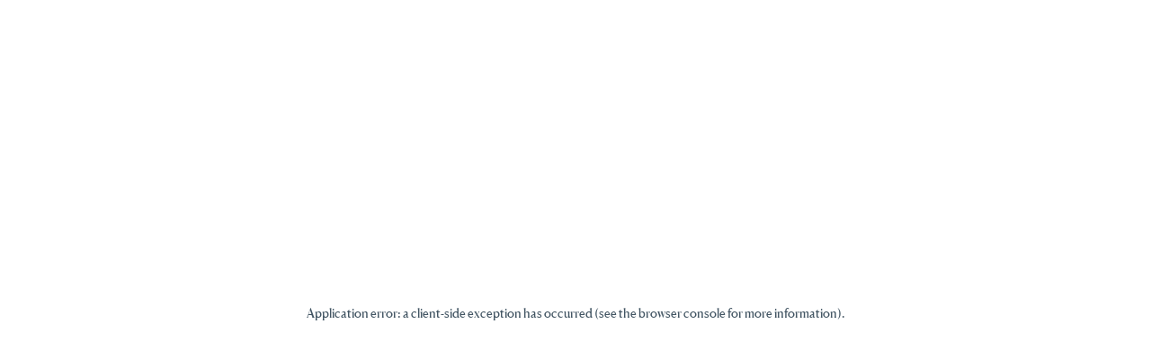

--- FILE ---
content_type: text/html; charset=UTF-8
request_url: https://book.aquaexpeditions.com/events/5593?promo=1
body_size: 7089
content:
<!DOCTYPE html><html lang="en"><head><meta charSet="utf-8"/><meta name="viewport" content="width=device-width, initial-scale=1"/><link rel="stylesheet" href="/_next/static/css/37e77f0d1c0aac10.css" data-precedence="next"/><link rel="stylesheet" href="/_next/static/css/80f77ec01b6253da.css" data-precedence="next"/><link rel="stylesheet" href="/_next/static/css/e4cff9b9fabef4f4.css" data-precedence="next"/><link rel="stylesheet" href="/_next/static/css/41ccbd18fa7f5bd0.css" data-precedence="next"/><link rel="stylesheet" href="/_next/static/css/784b8bb647184f26.css" data-precedence="next"/><link rel="stylesheet" href="/_next/static/css/123b9c56c52d651e.css" data-precedence="next"/><link rel="stylesheet" href="/_next/static/css/847cd9ddc0f83e7a.css" data-precedence="next"/><link rel="stylesheet" href="/_next/static/css/931177f931c01f36.css" data-precedence="next"/><link rel="stylesheet" href="/_next/static/css/9cf8e78ba2a489c7.css" data-precedence="next"/><link rel="stylesheet" href="/_next/static/css/31edcb1c7319499e.css" data-precedence="next"/><link rel="preload" as="script" fetchPriority="low" href="/_next/static/chunks/webpack-524b02b71b715da6.js"/><script src="/_next/static/chunks/84e20f76-90c69897f9874499.js" async=""></script><script src="/_next/static/chunks/28173a35-ae99ec08ea307c23.js" async=""></script><script src="/_next/static/chunks/7067-275de38b23016dca.js" async=""></script><script src="/_next/static/chunks/main-app-fa16dc79665030f3.js" async=""></script><script src="/_next/static/chunks/app/global-error-e4820310d9d88037.js" async=""></script><script src="/_next/static/chunks/0cfebfac-4b13996f8b8ee57e.js" async=""></script><script src="/_next/static/chunks/537e139a-c404294882e3560d.js" async=""></script><script src="/_next/static/chunks/1905-e736fa161d67a75c.js" async=""></script><script src="/_next/static/chunks/4942-4c0439e4b43ca507.js" async=""></script><script src="/_next/static/chunks/6561-7ba6beff89ba6489.js" async=""></script><script src="/_next/static/chunks/9066-155087b014bfe08d.js" async=""></script><script src="/_next/static/chunks/1251-b04a327ec32b126d.js" async=""></script><script src="/_next/static/chunks/6948-9a974cf038ec613f.js" async=""></script><script src="/_next/static/chunks/1301-4d70e56b631b9ce3.js" async=""></script><script src="/_next/static/chunks/3632-0374b5d326acc8a6.js" async=""></script><script src="/_next/static/chunks/5365-06596600cc851358.js" async=""></script><script src="/_next/static/chunks/5743-3293b6f78de681af.js" async=""></script><script src="/_next/static/chunks/app/layout-4009a90ef019ef3f.js" async=""></script><script src="/_next/static/chunks/5304-291968e58679fd65.js" async=""></script><script src="/_next/static/chunks/6416-e1b7a887e53971ba.js" async=""></script><script src="/_next/static/chunks/7330-d67cb57a018aad01.js" async=""></script><script src="/_next/static/chunks/8381-d7e2a21c2081698b.js" async=""></script><script src="/_next/static/chunks/app/events/fallback/page-9d15732675109880.js" async=""></script><link rel="preload" href="/_next/static/css/d0196dbcdd2a0cfa.css" as="style"/><link rel="preload" href="https://www.googletagmanager.com/gtm.js?id=GTM-NZWGXSP" as="script"/><title>Aqua Expeditions Direct Web Booking</title><meta name="description" content="Aqua Expeditions Direct Web Booking"/><script src="/_next/static/chunks/polyfills-42372ed130431b0a.js" noModule=""></script></head><body><!--$!--><template data-dgst="BAILOUT_TO_CLIENT_SIDE_RENDERING"></template><!--/$--><script src="/_next/static/chunks/webpack-524b02b71b715da6.js" async=""></script><script>(self.__next_f=self.__next_f||[]).push([0]);self.__next_f.push([2,null])</script><script>self.__next_f.push([1,"1:HL[\"/_next/static/css/37e77f0d1c0aac10.css\",\"style\"]\n2:HL[\"/_next/static/css/80f77ec01b6253da.css\",\"style\"]\n3:HL[\"/_next/static/css/e4cff9b9fabef4f4.css\",\"style\"]\n4:HL[\"/_next/static/css/41ccbd18fa7f5bd0.css\",\"style\"]\n5:HL[\"/_next/static/css/784b8bb647184f26.css\",\"style\"]\n6:HL[\"/_next/static/css/123b9c56c52d651e.css\",\"style\"]\n7:HL[\"/_next/static/css/847cd9ddc0f83e7a.css\",\"style\"]\n8:HL[\"/_next/static/css/931177f931c01f36.css\",\"style\"]\n9:HL[\"/_next/static/css/9cf8e78ba2a489c7.css\",\"style\"]\na:HL[\"/_next/static/css/31edcb1c7319499e.css\",\"style\"]\nb:HL[\"/_next/static/css/d0196dbcdd2a0cfa.css\",\"style\"]\n"])</script><script>self.__next_f.push([1,"c:I[66305,[],\"\"]\nf:I[50415,[],\"\"]\n10:I[29740,[],\"\"]\n13:I[65948,[\"6470\",\"static/chunks/app/global-error-e4820310d9d88037.js\"],\"default\"]\n14:[]\n"])</script><script>self.__next_f.push([1,"0:[\"$\",\"$Lc\",null,{\"buildId\":\"ysxcx0zG7BxyRmYAG8GXA\",\"assetPrefix\":\"\",\"urlParts\":[\"\",\"events\",\"fallback\"],\"initialTree\":[\"\",{\"children\":[\"events\",{\"children\":[\"fallback\",{\"children\":[\"__PAGE__\",{}]}]}]},\"$undefined\",\"$undefined\",true],\"initialSeedData\":[\"\",{\"children\":[\"events\",{\"children\":[\"fallback\",{\"children\":[\"__PAGE__\",{},[[\"$Ld\",\"$Le\",[[\"$\",\"link\",\"0\",{\"rel\":\"stylesheet\",\"href\":\"/_next/static/css/d0196dbcdd2a0cfa.css\",\"precedence\":\"next\",\"crossOrigin\":\"$undefined\"}]]],null],null]},[null,[\"$\",\"$Lf\",null,{\"parallelRouterKey\":\"children\",\"segmentPath\":[\"children\",\"events\",\"children\",\"fallback\",\"children\"],\"error\":\"$undefined\",\"errorStyles\":\"$undefined\",\"errorScripts\":\"$undefined\",\"template\":[\"$\",\"$L10\",null,{}],\"templateStyles\":\"$undefined\",\"templateScripts\":\"$undefined\",\"notFound\":\"$undefined\",\"notFoundStyles\":\"$undefined\"}]],null]},[null,[\"$\",\"$Lf\",null,{\"parallelRouterKey\":\"children\",\"segmentPath\":[\"children\",\"events\",\"children\"],\"error\":\"$undefined\",\"errorStyles\":\"$undefined\",\"errorScripts\":\"$undefined\",\"template\":[\"$\",\"$L10\",null,{}],\"templateStyles\":\"$undefined\",\"templateScripts\":\"$undefined\",\"notFound\":\"$undefined\",\"notFoundStyles\":\"$undefined\"}]],null]},[[[[\"$\",\"link\",\"0\",{\"rel\":\"stylesheet\",\"href\":\"/_next/static/css/37e77f0d1c0aac10.css\",\"precedence\":\"next\",\"crossOrigin\":\"$undefined\"}],[\"$\",\"link\",\"1\",{\"rel\":\"stylesheet\",\"href\":\"/_next/static/css/80f77ec01b6253da.css\",\"precedence\":\"next\",\"crossOrigin\":\"$undefined\"}],[\"$\",\"link\",\"2\",{\"rel\":\"stylesheet\",\"href\":\"/_next/static/css/e4cff9b9fabef4f4.css\",\"precedence\":\"next\",\"crossOrigin\":\"$undefined\"}],[\"$\",\"link\",\"3\",{\"rel\":\"stylesheet\",\"href\":\"/_next/static/css/41ccbd18fa7f5bd0.css\",\"precedence\":\"next\",\"crossOrigin\":\"$undefined\"}],[\"$\",\"link\",\"4\",{\"rel\":\"stylesheet\",\"href\":\"/_next/static/css/784b8bb647184f26.css\",\"precedence\":\"next\",\"crossOrigin\":\"$undefined\"}],[\"$\",\"link\",\"5\",{\"rel\":\"stylesheet\",\"href\":\"/_next/static/css/123b9c56c52d651e.css\",\"precedence\":\"next\",\"crossOrigin\":\"$undefined\"}],[\"$\",\"link\",\"6\",{\"rel\":\"stylesheet\",\"href\":\"/_next/static/css/847cd9ddc0f83e7a.css\",\"precedence\":\"next\",\"crossOrigin\":\"$undefined\"}],[\"$\",\"link\",\"7\",{\"rel\":\"stylesheet\",\"href\":\"/_next/static/css/931177f931c01f36.css\",\"precedence\":\"next\",\"crossOrigin\":\"$undefined\"}],[\"$\",\"link\",\"8\",{\"rel\":\"stylesheet\",\"href\":\"/_next/static/css/9cf8e78ba2a489c7.css\",\"precedence\":\"next\",\"crossOrigin\":\"$undefined\"}],[\"$\",\"link\",\"9\",{\"rel\":\"stylesheet\",\"href\":\"/_next/static/css/31edcb1c7319499e.css\",\"precedence\":\"next\",\"crossOrigin\":\"$undefined\"}]],\"$L11\"],null],null],\"couldBeIntercepted\":false,\"initialHead\":[null,\"$L12\"],\"globalErrorComponent\":\"$13\",\"missingSlots\":\"$W14\"}]\n"])</script><script>self.__next_f.push([1,"15:I[59328,[\"8729\",\"static/chunks/0cfebfac-4b13996f8b8ee57e.js\",\"3254\",\"static/chunks/537e139a-c404294882e3560d.js\",\"1905\",\"static/chunks/1905-e736fa161d67a75c.js\",\"4942\",\"static/chunks/4942-4c0439e4b43ca507.js\",\"6561\",\"static/chunks/6561-7ba6beff89ba6489.js\",\"9066\",\"static/chunks/9066-155087b014bfe08d.js\",\"1251\",\"static/chunks/1251-b04a327ec32b126d.js\",\"6948\",\"static/chunks/6948-9a974cf038ec613f.js\",\"1301\",\"static/chunks/1301-4d70e56b631b9ce3.js\",\"3632\",\"static/chunks/3632-0374b5d326acc8a6.js\",\"5365\",\"static/chunks/5365-06596600cc851358.js\",\"5743\",\"static/chunks/5743-3293b6f78de681af.js\",\"3185\",\"static/chunks/app/layout-4009a90ef019ef3f.js\"],\"GoogleTagManager\"]\n16:I[11771,[\"8729\",\"static/chunks/0cfebfac-4b13996f8b8ee57e.js\",\"3254\",\"static/chunks/537e139a-c404294882e3560d.js\",\"1905\",\"static/chunks/1905-e736fa161d67a75c.js\",\"4942\",\"static/chunks/4942-4c0439e4b43ca507.js\",\"6561\",\"static/chunks/6561-7ba6beff89ba6489.js\",\"9066\",\"static/chunks/9066-155087b014bfe08d.js\",\"1251\",\"static/chunks/1251-b04a327ec32b126d.js\",\"6948\",\"static/chunks/6948-9a974cf038ec613f.js\",\"1301\",\"static/chunks/1301-4d70e56b631b9ce3.js\",\"3632\",\"static/chunks/3632-0374b5d326acc8a6.js\",\"5365\",\"static/chunks/5365-06596600cc851358.js\",\"5743\",\"static/chunks/5743-3293b6f78de681af.js\",\"3185\",\"static/chunks/app/layout-4009a90ef019ef3f.js\"],\"Config\"]\n17:I[29309,[\"8729\",\"static/chunks/0cfebfac-4b13996f8b8ee57e.js\",\"1905\",\"static/chunks/1905-e736fa161d67a75c.js\",\"4942\",\"static/chunks/4942-4c0439e4b43ca507.js\",\"6561\",\"static/chunks/6561-7ba6beff89ba6489.js\",\"9066\",\"static/chunks/9066-155087b014bfe08d.js\",\"1251\",\"static/chunks/1251-b04a327ec32b126d.js\",\"6948\",\"static/chunks/6948-9a974cf038ec613f.js\",\"5304\",\"static/chunks/5304-291968e58679fd65.js\",\"3632\",\"static/chunks/3632-0374b5d326acc8a6.js\",\"5365\",\"static/chunks/5365-06596600cc851358.js\",\"5743\",\"static/chunks/5743-3293b6f78de681af.js\",\"6416\",\"static/chunks/6416-e1b7a887e53971ba.js\",\"7330\",\"static/chunks/7330-d67cb57a018aad01.js\",\"8381\",\"static/chunks/8381-d7e2a21c2081698b.js\",\"820\",\"static/chunks/app/eve"])</script><script>self.__next_f.push([1,"nts/fallback/page-9d15732675109880.js\"],\"ReactQueryClientProvider\"]\n18:I[51966,[\"8729\",\"static/chunks/0cfebfac-4b13996f8b8ee57e.js\",\"3254\",\"static/chunks/537e139a-c404294882e3560d.js\",\"1905\",\"static/chunks/1905-e736fa161d67a75c.js\",\"4942\",\"static/chunks/4942-4c0439e4b43ca507.js\",\"6561\",\"static/chunks/6561-7ba6beff89ba6489.js\",\"9066\",\"static/chunks/9066-155087b014bfe08d.js\",\"1251\",\"static/chunks/1251-b04a327ec32b126d.js\",\"6948\",\"static/chunks/6948-9a974cf038ec613f.js\",\"1301\",\"static/chunks/1301-4d70e56b631b9ce3.js\",\"3632\",\"static/chunks/3632-0374b5d326acc8a6.js\",\"5365\",\"static/chunks/5365-06596600cc851358.js\",\"5743\",\"static/chunks/5743-3293b6f78de681af.js\",\"3185\",\"static/chunks/app/layout-4009a90ef019ef3f.js\"],\"AuthBookingWrapper\"]\n19:I[92445,[\"8729\",\"static/chunks/0cfebfac-4b13996f8b8ee57e.js\",\"1905\",\"static/chunks/1905-e736fa161d67a75c.js\",\"4942\",\"static/chunks/4942-4c0439e4b43ca507.js\",\"6561\",\"static/chunks/6561-7ba6beff89ba6489.js\",\"9066\",\"static/chunks/9066-155087b014bfe08d.js\",\"1251\",\"static/chunks/1251-b04a327ec32b126d.js\",\"6948\",\"static/chunks/6948-9a974cf038ec613f.js\",\"5304\",\"static/chunks/5304-291968e58679fd65.js\",\"3632\",\"static/chunks/3632-0374b5d326acc8a6.js\",\"5365\",\"static/chunks/5365-06596600cc851358.js\",\"5743\",\"static/chunks/5743-3293b6f78de681af.js\",\"6416\",\"static/chunks/6416-e1b7a887e53971ba.js\",\"7330\",\"static/chunks/7330-d67cb57a018aad01.js\",\"8381\",\"static/chunks/8381-d7e2a21c2081698b.js\",\"820\",\"static/chunks/app/events/fallback/page-9d15732675109880.js\"],\"BookingFormProvider\"]\n1a:I[85743,[\"8729\",\"static/chunks/0cfebfac-4b13996f8b8ee57e.js\",\"3254\",\"static/chunks/537e139a-c404294882e3560d.js\",\"1905\",\"static/chunks/1905-e736fa161d67a75c.js\",\"4942\",\"static/chunks/4942-4c0439e4b43ca507.js\",\"6561\",\"static/chunks/6561-7ba6beff89ba6489.js\",\"9066\",\"static/chunks/9066-155087b014bfe08d.js\",\"1251\",\"static/chunks/1251-b04a327ec32b126d.js\",\"6948\",\"static/chunks/6948-9a974cf038ec613f.js\",\"1301\",\"static/chunks/1301-4d70e56b631b9ce3.js\",\"3632\",\"static/chunks/3632-0374b5d326acc8a6.js\",\"5365\",\"static/chunks/5365-0"])</script><script>self.__next_f.push([1,"6596600cc851358.js\",\"5743\",\"static/chunks/5743-3293b6f78de681af.js\",\"3185\",\"static/chunks/app/layout-4009a90ef019ef3f.js\"],\"BookingProvider\"]\n1b:I[64036,[\"8729\",\"static/chunks/0cfebfac-4b13996f8b8ee57e.js\",\"1905\",\"static/chunks/1905-e736fa161d67a75c.js\",\"4942\",\"static/chunks/4942-4c0439e4b43ca507.js\",\"6561\",\"static/chunks/6561-7ba6beff89ba6489.js\",\"9066\",\"static/chunks/9066-155087b014bfe08d.js\",\"1251\",\"static/chunks/1251-b04a327ec32b126d.js\",\"6948\",\"static/chunks/6948-9a974cf038ec613f.js\",\"5304\",\"static/chunks/5304-291968e58679fd65.js\",\"3632\",\"static/chunks/3632-0374b5d326acc8a6.js\",\"5365\",\"static/chunks/5365-06596600cc851358.js\",\"5743\",\"static/chunks/5743-3293b6f78de681af.js\",\"6416\",\"static/chunks/6416-e1b7a887e53971ba.js\",\"7330\",\"static/chunks/7330-d67cb57a018aad01.js\",\"8381\",\"static/chunks/8381-d7e2a21c2081698b.js\",\"820\",\"static/chunks/app/events/fallback/page-9d15732675109880.js\"],\"NavBarProvider\"]\n1c:I[41899,[\"8729\",\"static/chunks/0cfebfac-4b13996f8b8ee57e.js\",\"3254\",\"static/chunks/537e139a-c404294882e3560d.js\",\"1905\",\"static/chunks/1905-e736fa161d67a75c.js\",\"4942\",\"static/chunks/4942-4c0439e4b43ca507.js\",\"6561\",\"static/chunks/6561-7ba6beff89ba6489.js\",\"9066\",\"static/chunks/9066-155087b014bfe08d.js\",\"1251\",\"static/chunks/1251-b04a327ec32b126d.js\",\"6948\",\"static/chunks/6948-9a974cf038ec613f.js\",\"1301\",\"static/chunks/1301-4d70e56b631b9ce3.js\",\"3632\",\"static/chunks/3632-0374b5d326acc8a6.js\",\"5365\",\"static/chunks/5365-06596600cc851358.js\",\"5743\",\"static/chunks/5743-3293b6f78de681af.js\",\"3185\",\"static/chunks/app/layout-4009a90ef019ef3f.js\"],\"ToastProvider\"]\n1d:I[72640,[\"8729\",\"static/chunks/0cfebfac-4b13996f8b8ee57e.js\",\"1905\",\"static/chunks/1905-e736fa161d67a75c.js\",\"4942\",\"static/chunks/4942-4c0439e4b43ca507.js\",\"6561\",\"static/chunks/6561-7ba6beff89ba6489.js\",\"9066\",\"static/chunks/9066-155087b014bfe08d.js\",\"1251\",\"static/chunks/1251-b04a327ec32b126d.js\",\"6948\",\"static/chunks/6948-9a974cf038ec613f.js\",\"5304\",\"static/chunks/5304-291968e58679fd65.js\",\"3632\",\"static/chunks/3632-0374b5d326acc8a6.js\",\"5365\",\"static/c"])</script><script>self.__next_f.push([1,"hunks/5365-06596600cc851358.js\",\"5743\",\"static/chunks/5743-3293b6f78de681af.js\",\"6416\",\"static/chunks/6416-e1b7a887e53971ba.js\",\"7330\",\"static/chunks/7330-d67cb57a018aad01.js\",\"8381\",\"static/chunks/8381-d7e2a21c2081698b.js\",\"820\",\"static/chunks/app/events/fallback/page-9d15732675109880.js\"],\"UserProvider\"]\n1e:I[60042,[\"8729\",\"static/chunks/0cfebfac-4b13996f8b8ee57e.js\",\"3254\",\"static/chunks/537e139a-c404294882e3560d.js\",\"1905\",\"static/chunks/1905-e736fa161d67a75c.js\",\"4942\",\"static/chunks/4942-4c0439e4b43ca507.js\",\"6561\",\"static/chunks/6561-7ba6beff89ba6489.js\",\"9066\",\"static/chunks/9066-155087b014bfe08d.js\",\"1251\",\"static/chunks/1251-b04a327ec32b126d.js\",\"6948\",\"static/chunks/6948-9a974cf038ec613f.js\",\"1301\",\"static/chunks/1301-4d70e56b631b9ce3.js\",\"3632\",\"static/chunks/3632-0374b5d326acc8a6.js\",\"5365\",\"static/chunks/5365-06596600cc851358.js\",\"5743\",\"static/chunks/5743-3293b6f78de681af.js\",\"3185\",\"static/chunks/app/layout-4009a90ef019ef3f.js\"],\"UserAccessGate\"]\n1f:I[8055,[\"8729\",\"static/chunks/0cfebfac-4b13996f8b8ee57e.js\",\"3254\",\"static/chunks/537e139a-c404294882e3560d.js\",\"1905\",\"static/chunks/1905-e736fa161d67a75c.js\",\"4942\",\"static/chunks/4942-4c0439e4b43ca507.js\",\"6561\",\"static/chunks/6561-7ba6beff89ba6489.js\",\"9066\",\"static/chunks/9066-155087b014bfe08d.js\",\"1251\",\"static/chunks/1251-b04a327ec32b126d.js\",\"6948\",\"static/chunks/6948-9a974cf038ec613f.js\",\"1301\",\"static/chunks/1301-4d70e56b631b9ce3.js\",\"3632\",\"static/chunks/3632-0374b5d326acc8a6.js\",\"5365\",\"static/chunks/5365-06596600cc851358.js\",\"5743\",\"static/chunks/5743-3293b6f78de681af.js\",\"3185\",\"static/chunks/app/layout-4009a90ef019ef3f.js\"],\"DebugProvider\"]\n20:I[85054,[\"8729\",\"static/chunks/0cfebfac-4b13996f8b8ee57e.js\",\"1905\",\"static/chunks/1905-e736fa161d67a75c.js\",\"4942\",\"static/chunks/4942-4c0439e4b43ca507.js\",\"6561\",\"static/chunks/6561-7ba6beff89ba6489.js\",\"9066\",\"static/chunks/9066-155087b014bfe08d.js\",\"1251\",\"static/chunks/1251-b04a327ec32b126d.js\",\"6948\",\"static/chunks/6948-9a974cf038ec613f.js\",\"5304\",\"static/chunks/5304-291968e58679fd65.js\",\"363"])</script><script>self.__next_f.push([1,"2\",\"static/chunks/3632-0374b5d326acc8a6.js\",\"5365\",\"static/chunks/5365-06596600cc851358.js\",\"5743\",\"static/chunks/5743-3293b6f78de681af.js\",\"6416\",\"static/chunks/6416-e1b7a887e53971ba.js\",\"7330\",\"static/chunks/7330-d67cb57a018aad01.js\",\"8381\",\"static/chunks/8381-d7e2a21c2081698b.js\",\"820\",\"static/chunks/app/events/fallback/page-9d15732675109880.js\"],\"NavBarWithMasthead\"]\n2a:I[1600,[\"8729\",\"static/chunks/0cfebfac-4b13996f8b8ee57e.js\",\"1905\",\"static/chunks/1905-e736fa161d67a75c.js\",\"4942\",\"static/chunks/4942-4c0439e4b43ca507.js\",\"6561\",\"static/chunks/6561-7ba6beff89ba6489.js\",\"9066\",\"static/chunks/9066-155087b014bfe08d.js\",\"1251\",\"static/chunks/1251-b04a327ec32b126d.js\",\"6948\",\"static/chunks/6948-9a974cf038ec613f.js\",\"5304\",\"static/chunks/5304-291968e58679fd65.js\",\"3632\",\"static/chunks/3632-0374b5d326acc8a6.js\",\"5365\",\"static/chunks/5365-06596600cc851358.js\",\"5743\",\"static/chunks/5743-3293b6f78de681af.js\",\"6416\",\"static/chunks/6416-e1b7a887e53971ba.js\",\"7330\",\"static/chunks/7330-d67cb57a018aad01.js\",\"8381\",\"static/chunks/8381-d7e2a21c2081698b.js\",\"820\",\"static/chunks/app/events/fallback/page-9d15732675109880.js\"],\"EventDetailPageClient\"]\n2b:I[26349,[\"8729\",\"static/chunks/0cfebfac-4b13996f8b8ee57e.js\",\"1905\",\"static/chunks/1905-e736fa161d67a75c.js\",\"4942\",\"static/chunks/4942-4c0439e4b43ca507.js\",\"6561\",\"static/chunks/6561-7ba6beff89ba6489.js\",\"9066\",\"static/chunks/9066-155087b014bfe08d.js\",\"1251\",\"static/chunks/1251-b04a327ec32b126d.js\",\"6948\",\"static/chunks/6948-9a974cf038ec613f.js\",\"5304\",\"static/chunks/5304-291968e58679fd65.js\",\"3632\",\"static/chunks/3632-0374b5d326acc8a6.js\",\"5365\",\"static/chunks/5365-06596600cc851358.js\",\"5743\",\"static/chunks/5743-3293b6f78de681af.js\",\"6416\",\"static/chunks/6416-e1b7a887e53971ba.js\",\"7330\",\"static/chunks/7330-d67cb57a018aad01.js\",\"8381\",\"static/chunks/8381-d7e2a21c2081698b.js\",\"820\",\"static/chunks/app/events/fallback/page-9d15732675109880.js\"],\"Footer\"]\n11:[\"$\",\"html\",null,{\"lang\":\"en\",\"children\":[[\"$\",\"$L15\",null,{\"gtmId\":\"GTM-NZWGXSP\"}],\"$undefined\",[\"$\",\"body\",null,{\"children\""])</script><script>self.__next_f.push([1,":[\"$\",\"$L16\",null,{\"children\":[\"$\",\"$L17\",null,{\"children\":[\"$\",\"$L18\",null,{\"children\":[\"$\",\"$L19\",null,{\"children\":[\"$\",\"$L1a\",null,{\"children\":[\"$\",\"$L1b\",null,{\"children\":[\"$\",\"$L1c\",null,{\"children\":[\"$\",\"$L1d\",null,{\"children\":[\"$\",\"$L1e\",null,{\"children\":[\"$\",\"$L1f\",null,{\"children\":[\"$\",\"$Lf\",null,{\"parallelRouterKey\":\"children\",\"segmentPath\":[\"children\"],\"error\":\"$undefined\",\"errorStyles\":\"$undefined\",\"errorScripts\":\"$undefined\",\"template\":[\"$\",\"$L10\",null,{}],\"templateStyles\":\"$undefined\",\"templateScripts\":\"$undefined\",\"notFound\":[[\"$\",\"title\",null,{\"children\":\"404: This page could not be found.\"}],[\"$\",\"div\",null,{\"style\":{\"fontFamily\":\"system-ui,\\\"Segoe UI\\\",Roboto,Helvetica,Arial,sans-serif,\\\"Apple Color Emoji\\\",\\\"Segoe UI Emoji\\\"\",\"height\":\"100vh\",\"textAlign\":\"center\",\"display\":\"flex\",\"flexDirection\":\"column\",\"alignItems\":\"center\",\"justifyContent\":\"center\"},\"children\":[\"$\",\"div\",null,{\"children\":[[\"$\",\"style\",null,{\"dangerouslySetInnerHTML\":{\"__html\":\"body{color:#000;background:#fff;margin:0}.next-error-h1{border-right:1px solid rgba(0,0,0,.3)}@media (prefers-color-scheme:dark){body{color:#fff;background:#000}.next-error-h1{border-right:1px solid rgba(255,255,255,.3)}}\"}}],[\"$\",\"h1\",null,{\"className\":\"next-error-h1\",\"style\":{\"display\":\"inline-block\",\"margin\":\"0 20px 0 0\",\"padding\":\"0 23px 0 0\",\"fontSize\":24,\"fontWeight\":500,\"verticalAlign\":\"top\",\"lineHeight\":\"49px\"},\"children\":\"404\"}],[\"$\",\"div\",null,{\"style\":{\"display\":\"inline-block\"},\"children\":[\"$\",\"h2\",null,{\"style\":{\"fontSize\":14,\"fontWeight\":400,\"lineHeight\":\"49px\",\"margin\":0},\"children\":\"This page could not be found.\"}]}]]}]}]],\"notFoundStyles\":[]}]}]}]}]}]}]}]}]}]}]}]}]]}]\n21:{\"alt\":\"Aqua experience\",\"url\":\"https://d20knvk822eu5a.cloudfront.net/s3fs-public-optimized/2024-08/menu-aqua-experience_0.jpg.webp?VersionId=L_0pJ_UCua8l52xzoT_vXlruKGCmZcH3\",\"height\":533,\"width\":800}\n23:{\"width\":0,\"height\":0}\n24:{\"width\":0,\"height\":0}\n25:{\"width\":0,\"height\":0}\n22:{\"desktop\":\"$23\",\"tablet\":\"$24\",\"mobile\":\"$25\"}\n26:{\"alt\":\"Destinations\",\"url\":\"https://d"])</script><script>self.__next_f.push([1,"20knvk822eu5a.cloudfront.net/s3fs-public-optimized/2024-08/menu-destinations_0.jpg.webp?VersionId=NfanYpGVORRobl8IukMlELR2jmPaHqW4\",\"height\":450,\"width\":800}\n27:{\"alt\":\"Cruise ships\",\"url\":\"https://d20knvk822eu5a.cloudfront.net/s3fs-public-optimized/2024-08/menu-cruise-ships.jpg.webp?VersionId=hgFR2fk06kFJD9P5uSfkxRd2NsLZqmH2\",\"height\":533,\"width\":800}\n28:{\"alt\":\"Private charters\",\"url\":\"https://d20knvk822eu5a.cloudfront.net/s3fs-public-optimized/2024-08/menu-groups-and-private-charters.jpg.webp?VersionId=sPQBqzIUM6xP6.mXzPlH4.GWaCpOxg.2\",\"height\":1000,\"width\":800}\n29:{\"alt\":\"Offers\",\"url\":\"https://d20knvk822eu5a.cloudfront.net/s3fs-public-optimized/2024-08/menu-offers-and-events.jpg.webp?VersionId=X0hb8Gk1O3ohYtt1XL1YYVSEIJ.NSoFm\",\"height\":533,\"width\":800}\n"])</script><script>self.__next_f.push([1,"e:[\"$\",\"div\",null,{\"style\":{\"minHeight\":\"100vh\"},\"children\":[\"$\",\"div\",null,{\"className\":\"wrapper\",\"children\":[[\"$\",\"$L20\",null,{\"showNavBar\":false,\"showBookNow\":false,\"navBarMenuItems\":{\"desktop\":[{\"id\":\"125\",\"name\":\"Our Experience\",\"weight\":0,\"url\":\"https://www.aquaexpeditions.com/aqua-experience\",\"descriptionText\":\"\u003cp\u003eDiscover the world’s most remote destinations on our exclusive small-ship expeditions\u003c/p\u003e\",\"image\":{\"desktop\":{\"alt\":\"Aqua experience\",\"url\":\"https://d20knvk822eu5a.cloudfront.net/s3fs-public-optimized/2024-08/menu-aqua-experience_0.jpg.webp?VersionId=L_0pJ_UCua8l52xzoT_vXlruKGCmZcH3\",\"height\":533,\"width\":800},\"tablet\":\"$21\",\"mobile\":\"$21\"},\"buttonText\":\"View Our Experiences\",\"displayComingSoon\":false,\"children\":[{\"id\":\"126\",\"name\":\"Only with Aqua\",\"weight\":0,\"url\":\"\",\"descriptionText\":\"\",\"image\":{\"desktop\":{\"width\":0,\"height\":0},\"tablet\":{\"width\":0,\"height\":0},\"mobile\":{\"width\":0,\"height\":0}},\"buttonText\":\"\",\"displayComingSoon\":false,\"children\":[{\"id\":\"127\",\"name\":\"Personalized Service\",\"weight\":0,\"url\":\"https://www.aquaexpeditions.com/aqua-experience/personalized-service\",\"descriptionText\":\"\",\"image\":\"$22\",\"buttonText\":\"\",\"displayComingSoon\":false,\"children\":[]},{\"id\":\"128\",\"name\":\"Wildlife \u0026 Adventure\",\"weight\":1,\"url\":\"https://www.aquaexpeditions.com/aqua-experience/wildlife-adventure\",\"descriptionText\":\"\",\"image\":\"$22\",\"buttonText\":\"\",\"displayComingSoon\":false,\"children\":[]},{\"id\":\"129\",\"name\":\"Heritage \u0026 Culture\",\"weight\":2,\"url\":\"https://www.aquaexpeditions.com/aqua-experience/heritage-culture\",\"descriptionText\":\"\",\"image\":\"$22\",\"buttonText\":\"\",\"displayComingSoon\":false,\"children\":[]},{\"id\":\"130\",\"name\":\"Contemporary Design\",\"weight\":3,\"url\":\"https://www.aquaexpeditions.com/aqua-experience/contemporary-design\",\"descriptionText\":\"\",\"image\":\"$22\",\"buttonText\":\"\",\"displayComingSoon\":false,\"children\":[]},{\"id\":\"131\",\"name\":\"World-Class Cuisine\",\"weight\":4,\"url\":\"https://www.aquaexpeditions.com/aqua-experience/renowned-chefs-cuisine\",\"descriptionText\":\"\",\"image\":\"$22\",\"buttonText\":\"\",\"displayComingSoon\":false,\"children\":[]}]},{\"id\":\"132\",\"name\":\"About Aqua\",\"weight\":1,\"url\":\"\",\"descriptionText\":\"\",\"image\":\"$22\",\"buttonText\":\"\",\"displayComingSoon\":false,\"children\":[{\"id\":\"133\",\"name\":\"Our Story\",\"weight\":0,\"url\":\"https://www.aquaexpeditions.com/aqua-experience/our-story\",\"descriptionText\":\"\",\"image\":\"$22\",\"buttonText\":\"\",\"displayComingSoon\":false,\"children\":[]},{\"id\":\"134\",\"name\":\"Health \u0026 Safety\",\"weight\":1,\"url\":\"https://www.aquaexpeditions.com/aqua-experience/health-and-safety\",\"descriptionText\":\"\",\"image\":\"$22\",\"buttonText\":\"\",\"displayComingSoon\":false,\"children\":[]},{\"id\":\"135\",\"name\":\"Sustainability\",\"weight\":2,\"url\":\"https://www.aquaexpeditions.com/aqua-experience/sustainability\",\"descriptionText\":\"\",\"image\":\"$22\",\"buttonText\":\"\",\"displayComingSoon\":false,\"children\":[]},{\"id\":\"192\",\"name\":\"Media Center\",\"weight\":3,\"url\":\"https://www.aquaexpeditions.comhttps://www.aquaexpeditions.com/media-center\",\"descriptionText\":\"\",\"image\":\"$22\",\"buttonText\":\"\",\"displayComingSoon\":false,\"children\":[]}]}]},{\"id\":\"136\",\"name\":\"Destinations\",\"weight\":1,\"url\":\"https://www.aquaexpeditions.com/destinations\",\"descriptionText\":\"\u003cp\u003eDiscover the range of remote destinations explored by our small-ship expeditions\u003c/p\u003e\",\"image\":{\"desktop\":{\"alt\":\"Destinations\",\"url\":\"https://d20knvk822eu5a.cloudfront.net/s3fs-public-optimized/2024-08/menu-destinations_0.jpg.webp?VersionId=NfanYpGVORRobl8IukMlELR2jmPaHqW4\",\"height\":450,\"width\":800},\"tablet\":\"$26\",\"mobile\":\"$26\"},\"buttonText\":\"See all Destinations\",\"displayComingSoon\":false,\"children\":[{\"id\":\"137\",\"name\":\"River Cruises\",\"weight\":0,\"url\":\"\",\"descriptionText\":\"\",\"image\":\"$22\",\"buttonText\":\"\",\"displayComingSoon\":false,\"children\":[{\"id\":\"138\",\"name\":\"Vietnam and Cambodia: Mekong River\",\"weight\":0,\"url\":\"https://www.aquaexpeditions.com/destinations/mekong-river-cruise\",\"descriptionText\":\"\",\"image\":\"$22\",\"buttonText\":\"\",\"displayComingSoon\":false,\"children\":[]},{\"id\":\"139\",\"name\":\"Peru: Amazon River\",\"weight\":1,\"url\":\"https://www.aquaexpeditions.com/destinations/amazon-river-cruise\",\"descriptionText\":\"\",\"image\":\"$22\",\"buttonText\":\"\",\"displayComingSoon\":false,\"children\":[]}]},{\"id\":\"140\",\"name\":\"Ocean \u0026 Island Cruises\",\"weight\":1,\"url\":\"\",\"descriptionText\":\"\",\"image\":\"$22\",\"buttonText\":\"\",\"displayComingSoon\":false,\"children\":[{\"id\":\"141\",\"name\":\"Galapagos Islands\",\"weight\":0,\"url\":\"https://www.aquaexpeditions.com/destinations/galapagos-cruise\",\"descriptionText\":\"\",\"image\":\"$22\",\"buttonText\":\"\",\"displayComingSoon\":false,\"children\":[]},{\"id\":\"170\",\"name\":\"Seychelles \u0026 Tanzania\",\"weight\":1,\"url\":\"https://www.aquaexpeditions.com/destinations/seychelles-tanzania-cruise\",\"descriptionText\":\"\",\"image\":\"$22\",\"buttonText\":\"\",\"displayComingSoon\":false,\"children\":[]},{\"id\":\"207\",\"name\":\"Svalbard \u0026 Arctic\",\"weight\":2,\"url\":\"https://www.aquaexpeditions.com/destinations/svalbard-arctic-cruise\",\"descriptionText\":\"\",\"image\":\"$22\",\"buttonText\":\"\",\"displayComingSoon\":false,\"children\":[]},{\"id\":\"142\",\"name\":\"Indonesia\",\"weight\":3,\"url\":\"https://www.aquaexpeditions.com/destinations/indonesia-cruise\",\"descriptionText\":\"\",\"image\":\"$22\",\"buttonText\":\"\",\"displayComingSoon\":false,\"children\":[{\"id\":\"143\",\"name\":\"Bali - Komodo National Park\",\"weight\":0,\"url\":\"https://www.aquaexpeditions.com/destinations/indonesia-cruise/bali-komodo-national-park\",\"descriptionText\":\"\",\"image\":\"$22\",\"buttonText\":\"\",\"displayComingSoon\":false,\"children\":[]},{\"id\":\"144\",\"name\":\"Ambon \u0026 Spice Islands\",\"weight\":1,\"url\":\"https://www.aquaexpeditions.com/destinations/indonesia-cruise/ambon-and-spice-islands\",\"descriptionText\":\"\",\"image\":\"$22\",\"buttonText\":\"\",\"displayComingSoon\":false,\"children\":[]},{\"id\":\"145\",\"name\":\"Raja Ampat\",\"weight\":2,\"url\":\"https://www.aquaexpeditions.com/destinations/indonesia-cruise/raja-ampat-cruise\",\"descriptionText\":\"\",\"image\":\"$22\",\"buttonText\":\"\",\"displayComingSoon\":false,\"children\":[]},{\"id\":\"146\",\"name\":\"Asmat \u0026 New Guinea\",\"weight\":3,\"url\":\"https://www.aquaexpeditions.com/destinations/indonesia-cruise/asmat-new-guinea\",\"descriptionText\":\"\",\"image\":\"$22\",\"buttonText\":\"\",\"displayComingSoon\":false,\"children\":[]},{\"id\":\"147\",\"name\":\"Dual Destinations\",\"weight\":4,\"url\":\"https://www.aquaexpeditions.com/destinations/indonesia-cruise/dual-destinations\",\"descriptionText\":\"\",\"image\":\"$22\",\"buttonText\":\"\",\"displayComingSoon\":false,\"children\":[]}]}]}]},{\"id\":\"148\",\"name\":\"Cruise Ships\",\"weight\":2,\"url\":\"https://www.aquaexpeditions.com/cruise-ships\",\"descriptionText\":\"\u003cp\u003eOur fleet of expedition ships offer all the luxuries of a world-class hotel in the world's most remote destinations\u003c/p\u003e\",\"image\":{\"desktop\":{\"alt\":\"Cruise ships\",\"url\":\"https://d20knvk822eu5a.cloudfront.net/s3fs-public-optimized/2024-08/menu-cruise-ships.jpg.webp?VersionId=hgFR2fk06kFJD9P5uSfkxRd2NsLZqmH2\",\"height\":533,\"width\":800},\"tablet\":\"$27\",\"mobile\":\"$27\"},\"buttonText\":\"See all Aqua Cruise Ships\",\"displayComingSoon\":false,\"children\":[{\"id\":\"149\",\"name\":\"River Cruise Ships\",\"weight\":0,\"url\":\"\",\"descriptionText\":\"\",\"image\":\"$22\",\"buttonText\":\"\",\"displayComingSoon\":false,\"children\":[{\"id\":\"150\",\"name\":\"Aqua Mekong\",\"weight\":0,\"url\":\"https://www.aquaexpeditions.com/cruise-ships/aqua-mekong\",\"descriptionText\":\"\",\"image\":\"$22\",\"buttonText\":\"\",\"displayComingSoon\":false,\"children\":[]},{\"id\":\"151\",\"name\":\"Aria Amazon\",\"weight\":1,\"url\":\"https://www.aquaexpeditions.com/cruise-ships/aria-amazon\",\"descriptionText\":\"\",\"image\":\"$22\",\"buttonText\":\"\",\"displayComingSoon\":false,\"children\":[]},{\"id\":\"152\",\"name\":\"Aqua Nera\",\"weight\":2,\"url\":\"https://www.aquaexpeditions.com/cruise-ships/aqua-nera\",\"descriptionText\":\"\",\"image\":\"$22\",\"buttonText\":\"\",\"displayComingSoon\":false,\"children\":[]}]},{\"id\":\"153\",\"name\":\"Ocean Cruise Ships\",\"weight\":1,\"url\":\"\",\"descriptionText\":\"\",\"image\":\"$22\",\"buttonText\":\"\",\"displayComingSoon\":false,\"children\":[{\"id\":\"154\",\"name\":\"Aqua Blu\",\"weight\":0,\"url\":\"https://www.aquaexpeditions.com/cruise-ships/aqua-blu\",\"descriptionText\":\"\",\"image\":\"$22\",\"buttonText\":\"\",\"displayComingSoon\":false,\"children\":[]},{\"id\":\"155\",\"name\":\"Aqua Mare\",\"weight\":1,\"url\":\"https://www.aquaexpeditions.com/cruise-ships/aqua-mare\",\"descriptionText\":\"\",\"image\":\"$22\",\"buttonText\":\"\",\"displayComingSoon\":false,\"children\":[]},{\"id\":\"201\",\"name\":\"Aqua Lares\",\"weight\":2,\"url\":\"https://www.aquaexpeditions.com/cruise-ships/aqua-lares\",\"descriptionText\":\"\",\"image\":\"$22\",\"buttonText\":\"\",\"displayComingSoon\":false,\"children\":[]}]}]},{\"id\":\"156\",\"name\":\"Private Charters\",\"weight\":3,\"url\":\"https://www.aquaexpeditions.com/private-charter-cruises\",\"descriptionText\":\"\u003cp\u003eMake our fleet of superyachts and river ships your own with a bespoke private cruise charter in the world’s most remote destinations\u003c/p\u003e\",\"image\":{\"desktop\":{\"alt\":\"Private charters\",\"url\":\"https://d20knvk822eu5a.cloudfront.net/s3fs-public-optimized/2024-08/menu-groups-and-private-charters.jpg.webp?VersionId=sPQBqzIUM6xP6.mXzPlH4.GWaCpOxg.2\",\"height\":1000,\"width\":800},\"tablet\":\"$28\",\"mobile\":\"$28\"},\"buttonText\":\"See all Private Charters\",\"displayComingSoon\":false,\"children\":[{\"id\":\"157\",\"name\":\"River \u0026 Ocean Cruise Charters\",\"weight\":0,\"url\":\"\",\"descriptionText\":\"\",\"image\":\"$22\",\"buttonText\":\"\",\"displayComingSoon\":false,\"children\":[{\"id\":\"158\",\"name\":\"Mekong Private Charter\",\"weight\":0,\"url\":\"https://www.aquaexpeditions.com/private-charter-cruises/mekong-river\",\"descriptionText\":\"\",\"image\":\"$22\",\"buttonText\":\"\",\"displayComingSoon\":false,\"children\":[]},{\"id\":\"159\",\"name\":\"Amazon Private Charter\",\"weight\":1,\"url\":\"https://www.aquaexpeditions.com/private-charter-cruises/amazon-river\",\"descriptionText\":\"\",\"image\":\"$22\",\"buttonText\":\"\",\"displayComingSoon\":false,\"children\":[]},{\"id\":\"160\",\"name\":\"Indonesia Private Charter\",\"weight\":2,\"url\":\"https://www.aquaexpeditions.com/private-charter-cruises/indonesia-yacht\",\"descriptionText\":\"\",\"image\":\"$22\",\"buttonText\":\"\",\"displayComingSoon\":false,\"children\":[]},{\"id\":\"161\",\"name\":\"Galapagos Private Charter\",\"weight\":3,\"url\":\"https://www.aquaexpeditions.com/private-charter-cruises/galapagos-islands\",\"descriptionText\":\"\",\"image\":\"$22\",\"buttonText\":\"\",\"displayComingSoon\":false,\"children\":[]},{\"id\":\"202\",\"name\":\"Seychelles Private Charter\",\"weight\":4,\"url\":\"https://www.aquaexpeditions.com/private-charter-cruises/seychelles-and-tanzania\",\"descriptionText\":\"\",\"image\":\"$22\",\"buttonText\":\"\",\"displayComingSoon\":false,\"children\":[]},{\"id\":\"212\",\"name\":\"Arctic Private Charter\",\"weight\":5,\"url\":\"https://www.aquaexpeditions.com/private-charter-cruises/svalbard-and-arctic\",\"descriptionText\":\"\",\"image\":\"$22\",\"buttonText\":\"\",\"displayComingSoon\":false,\"children\":[]}]}]},{\"id\":\"213\",\"name\":\"Loyalty\",\"weight\":4,\"url\":\"https://www.aquaexpeditions.com/loyalty\",\"descriptionText\":\"\",\"image\":\"$22\",\"buttonText\":\"\",\"displayComingSoon\":false,\"children\":[]},{\"id\":\"162\",\"name\":\"Offers\",\"weight\":5,\"url\":\"https://www.aquaexpeditions.com/offers\",\"descriptionText\":\"\u003cp\u003eEnjoy these special offers and events when booking your next expedition\u003c/p\u003e\",\"image\":{\"desktop\":{\"alt\":\"Offers\",\"url\":\"https://d20knvk822eu5a.cloudfront.net/s3fs-public-optimized/2024-08/menu-offers-and-events.jpg.webp?VersionId=X0hb8Gk1O3ohYtt1XL1YYVSEIJ.NSoFm\",\"height\":533,\"width\":800},\"tablet\":\"$29\",\"mobile\":\"$29\"},\"buttonText\":\"See all Offers\",\"displayComingSoon\":false,\"children\":[{\"id\":\"163\",\"name\":\"Exclusive Offers\",\"weight\":0,\"url\":\"\",\"descriptionText\":\"\",\"image\":\"$22\",\"buttonText\":\"\",\"displayComingSoon\":false,\"children\":[{\"id\":\"164\",\"name\":\"Early Bird Bonus\",\"weight\":0,\"url\":\"https://www.aquaexpeditions.com/offers/early-bird-bonus\",\"descriptionText\":\"\",\"image\":\"$22\",\"buttonText\":\"\",\"displayComingSoon\":false,\"children\":[]},{\"id\":\"165\",\"name\":\"Local Resident Offer\",\"weight\":1,\"url\":\"https://www.aquaexpeditions.com/offers/local-resident\",\"descriptionText\":\"\",\"image\":\"$22\",\"buttonText\":\"\",\"displayComingSoon\":false,\"children\":[]},{\"id\":\"166\",\"name\":\"Solo Traveler Special\",\"weight\":2,\"url\":\"https://www.aquaexpeditions.com/offers/solo-traveler-special\",\"descriptionText\":\"\",\"image\":\"$22\",\"buttonText\":\"\",\"displayComingSoon\":false,\"children\":[]}]},{\"id\":\"167\",\"name\":\"Special Sailings\",\"weight\":1,\"url\":\"\",\"descriptionText\":\"\",\"image\":\"$22\",\"buttonText\":\"\",\"displayComingSoon\":false,\"children\":[{\"id\":\"208\",\"name\":\"The Explorers Club Exclusives\",\"weight\":0,\"url\":\"https://www.aquaexpeditions.com/offers/the-explorers-club-exclusives\",\"descriptionText\":\"\",\"image\":\"$22\",\"buttonText\":\"\",\"displayComingSoon\":false,\"children\":[]},{\"id\":\"215\",\"name\":\"Founder-Hosted Expeditions\",\"weight\":0,\"url\":\"https://www.aquaexpeditions.com/offers/founder-hosted-cruises-franceso-galli-zugaro\",\"descriptionText\":\"\",\"image\":\"$22\",\"buttonText\":\"\",\"displayComingSoon\":false,\"children\":[]},{\"id\":\"168\",\"name\":\"Aqua Blu with Chef Benjamin Cross\",\"weight\":1,\"url\":\"https://www.aquaexpeditions.com/offers/chef-hosted-cruise-benjamin-cross\",\"descriptionText\":\"\",\"image\":\"$22\",\"buttonText\":\"\",\"displayComingSoon\":false,\"children\":[]},{\"id\":\"169\",\"name\":\"Aqua Nera with Chef Pedro Miguel Schiaffino\",\"weight\":2,\"url\":\"https://www.aquaexpeditions.com/offers/chef-hosted-cruises-pedro-miguel-schiaffino\",\"descriptionText\":\"\",\"image\":\"$22\",\"buttonText\":\"\",\"displayComingSoon\":false,\"children\":[]}]}]}],\"mobile\":[{\"nodeId\":\"125\",\"id\":\"/aqua-experience\",\"label\":\"Our Experience\",\"href\":\"\",\"subMenu\":[{\"heading\":\"\",\"items\":[{\"label\":\"View Our Experiences\",\"href\":\"https://www.aquaexpeditions.com/aqua-experience\"}]},{\"nodeId\":\"126\",\"heading\":\"Only with Aqua\",\"items\":[{\"nodeId\":\"127\",\"label\":\"Personalized Service\",\"href\":\"https://www.aquaexpeditions.com/aqua-experience/personalized-service\",\"displayComingSoon\":null,\"items\":\"$undefined\"},{\"nodeId\":\"128\",\"label\":\"Wildlife \u0026 Adventure\",\"href\":\"https://www.aquaexpeditions.com/aqua-experience/wildlife-adventure\",\"displayComingSoon\":null,\"items\":\"$undefined\"},{\"nodeId\":\"129\",\"label\":\"Heritage \u0026 Culture\",\"href\":\"https://www.aquaexpeditions.com/aqua-experience/heritage-culture\",\"displayComingSoon\":null,\"items\":\"$undefined\"},{\"nodeId\":\"130\",\"label\":\"Contemporary Design\",\"href\":\"https://www.aquaexpeditions.com/aqua-experience/contemporary-design\",\"displayComingSoon\":null,\"items\":\"$undefined\"},{\"nodeId\":\"131\",\"label\":\"World-Class Cuisine\",\"href\":\"https://www.aquaexpeditions.com/aqua-experience/renowned-chefs-cuisine\",\"displayComingSoon\":null,\"items\":\"$undefined\"}]},{\"nodeId\":\"132\",\"heading\":\"About Aqua\",\"items\":[{\"nodeId\":\"133\",\"label\":\"Our Story\",\"href\":\"https://www.aquaexpeditions.com/aqua-experience/our-story\",\"displayComingSoon\":null,\"items\":\"$undefined\"},{\"nodeId\":\"134\",\"label\":\"Health \u0026 Safety\",\"href\":\"https://www.aquaexpeditions.com/aqua-experience/health-and-safety\",\"displayComingSoon\":null,\"items\":\"$undefined\"},{\"nodeId\":\"135\",\"label\":\"Sustainability\",\"href\":\"https://www.aquaexpeditions.com/aqua-experience/sustainability\",\"displayComingSoon\":null,\"items\":\"$undefined\"},{\"nodeId\":\"192\",\"label\":\"Media Center\",\"href\":\"https://www.aquaexpeditions.com/media-center\",\"displayComingSoon\":false,\"items\":\"$undefined\"}]}]},{\"nodeId\":\"136\",\"id\":\"/destinations\",\"label\":\"Destinations\",\"href\":\"$undefined\",\"subMenu\":[{\"heading\":\"\",\"items\":[{\"label\":\"See all Destinations\",\"href\":\"https://www.aquaexpeditions.com/destinations\"}]},{\"nodeId\":\"137\",\"heading\":\"River Cruises\",\"items\":[{\"nodeId\":\"138\",\"label\":\"Vietnam and Cambodia: Mekong River\",\"href\":\"https://www.aquaexpeditions.com/destinations/mekong-river-cruise\",\"displayComingSoon\":null,\"items\":\"$undefined\"},{\"nodeId\":\"139\",\"label\":\"Peru: Amazon River\",\"href\":\"https://www.aquaexpeditions.com/destinations/amazon-river-cruise\",\"displayComingSoon\":null,\"items\":\"$undefined\"}]},{\"nodeId\":\"140\",\"heading\":\"Ocean \u0026 Island Cruises\",\"items\":[{\"nodeId\":\"141\",\"label\":\"Galapagos Islands\",\"href\":\"https://www.aquaexpeditions.com/destinations/galapagos-cruise\",\"displayComingSoon\":null,\"items\":\"$undefined\"},{\"nodeId\":\"170\",\"label\":\"Seychelles \u0026 Tanzania\",\"href\":\"https://www.aquaexpeditions.com/destinations/seychelles-tanzania-cruise\",\"displayComingSoon\":false,\"items\":\"$undefined\"},{\"nodeId\":\"207\",\"label\":\"Svalbard \u0026 Arctic\",\"href\":\"https://www.aquaexpeditions.com/destinations/svalbard-arctic-cruise\",\"displayComingSoon\":false,\"items\":\"$undefined\"},{\"nodeId\":\"142\",\"label\":\"Indonesia\",\"href\":\"https://www.aquaexpeditions.com/destinations/indonesia-cruise\",\"displayComingSoon\":null,\"items\":[{\"label\":\"Bali - Komodo National Park\",\"href\":\"https://www.aquaexpeditions.com/destinations/indonesia-cruise/bali-komodo-national-park\",\"displayComingSoon\":null},{\"label\":\"Ambon \u0026 Spice Islands\",\"href\":\"https://www.aquaexpeditions.com/destinations/indonesia-cruise/ambon-and-spice-islands\",\"displayComingSoon\":null},{\"label\":\"Raja Ampat\",\"href\":\"https://www.aquaexpeditions.com/destinations/indonesia-cruise/raja-ampat-cruise\",\"displayComingSoon\":null},{\"label\":\"Asmat \u0026 New Guinea\",\"href\":\"https://www.aquaexpeditions.com/destinations/indonesia-cruise/asmat-new-guinea\",\"displayComingSoon\":null},{\"label\":\"Dual Destinations\",\"href\":\"https://www.aquaexpeditions.com/destinations/indonesia-cruise/dual-destinations\",\"displayComingSoon\":null}]}]}]},{\"nodeId\":\"148\",\"id\":\"/cruise-ships\",\"label\":\"Cruise Ships\",\"href\":\"$undefined\",\"subMenu\":[{\"heading\":\"\",\"items\":[{\"label\":\"See all Aqua Cruise Ships\",\"href\":\"https://www.aquaexpeditions.com/cruise-ships\"}]},{\"nodeId\":\"149\",\"heading\":\"River Cruise Ships\",\"items\":[{\"nodeId\":\"150\",\"label\":\"Aqua Mekong\",\"href\":\"https://www.aquaexpeditions.com/cruise-ships/aqua-mekong\",\"displayComingSoon\":null,\"items\":\"$undefined\"},{\"nodeId\":\"151\",\"label\":\"Aria Amazon\",\"href\":\"https://www.aquaexpeditions.com/cruise-ships/aria-amazon\",\"displayComingSoon\":null,\"items\":\"$undefined\"},{\"nodeId\":\"152\",\"label\":\"Aqua Nera\",\"href\":\"https://www.aquaexpeditions.com/cruise-ships/aqua-nera\",\"displayComingSoon\":null,\"items\":\"$undefined\"}]},{\"nodeId\":\"153\",\"heading\":\"Ocean Cruise Ships\",\"items\":[{\"nodeId\":\"154\",\"label\":\"Aqua Blu\",\"href\":\"https://www.aquaexpeditions.com/cruise-ships/aqua-blu\",\"displayComingSoon\":null,\"items\":\"$undefined\"},{\"nodeId\":\"155\",\"label\":\"Aqua Mare\",\"href\":\"https://www.aquaexpeditions.com/cruise-ships/aqua-mare\",\"displayComingSoon\":null,\"items\":\"$undefined\"},{\"nodeId\":\"201\",\"label\":\"Aqua Lares\",\"href\":\"https://www.aquaexpeditions.com/cruise-ships/aqua-lares\",\"displayComingSoon\":false,\"items\":\"$undefined\"}]}]},{\"nodeId\":\"156\",\"id\":\"/private-charter-cruises\",\"label\":\"Private Charters\",\"href\":\"$undefined\",\"subMenu\":[{\"heading\":\"\",\"items\":[{\"label\":\"See all Private Charters\",\"href\":\"https://www.aquaexpeditions.com/private-charter-cruises\"}]},{\"nodeId\":\"157\",\"heading\":\"River \u0026 Ocean Cruise Charters\",\"items\":[{\"nodeId\":\"158\",\"label\":\"Mekong Private Charter\",\"href\":\"https://www.aquaexpeditions.com/private-charter-cruises/mekong-river\",\"displayComingSoon\":null,\"items\":\"$undefined\"},{\"nodeId\":\"159\",\"label\":\"Amazon Private Charter\",\"href\":\"https://www.aquaexpeditions.com/private-charter-cruises/amazon-river\",\"displayComingSoon\":null,\"items\":\"$undefined\"},{\"nodeId\":\"160\",\"label\":\"Indonesia Private Charter\",\"href\":\"https://www.aquaexpeditions.com/private-charter-cruises/indonesia-yacht\",\"displayComingSoon\":null,\"items\":\"$undefined\"},{\"nodeId\":\"161\",\"label\":\"Galapagos Private Charter\",\"href\":\"https://www.aquaexpeditions.com/private-charter-cruises/galapagos-islands\",\"displayComingSoon\":null,\"items\":\"$undefined\"},{\"nodeId\":\"202\",\"label\":\"Seychelles Private Charter\",\"href\":\"https://www.aquaexpeditions.com/private-charter-cruises/seychelles-and-tanzania\",\"displayComingSoon\":false,\"items\":\"$undefined\"},{\"nodeId\":\"212\",\"label\":\"Arctic Private Charter\",\"href\":\"https://www.aquaexpeditions.com/private-charter-cruises/svalbard-and-arctic\",\"displayComingSoon\":false,\"items\":\"$undefined\"}]}]},{\"nodeId\":\"213\",\"id\":\"/loyalty\",\"label\":\"Loyalty\",\"href\":\"$undefined\",\"subMenu\":[{\"heading\":\"\",\"items\":[{\"label\":\"\",\"href\":\"https://www.aquaexpeditions.com/loyalty\"}]}]},{\"nodeId\":\"162\",\"id\":\"/offers\",\"label\":\"Offers\",\"href\":\"$undefined\",\"subMenu\":[{\"heading\":\"\",\"items\":[{\"label\":\"See all Offers\",\"href\":\"https://www.aquaexpeditions.com/offers\"}]},{\"nodeId\":\"163\",\"heading\":\"Exclusive Offers\",\"items\":[{\"nodeId\":\"164\",\"label\":\"Early Bird Bonus\",\"href\":\"https://www.aquaexpeditions.com/offers/early-bird-bonus\",\"displayComingSoon\":false,\"items\":\"$undefined\"},{\"nodeId\":\"165\",\"label\":\"Local Resident Offer\",\"href\":\"https://www.aquaexpeditions.com/offers/local-resident\",\"displayComingSoon\":false,\"items\":\"$undefined\"},{\"nodeId\":\"166\",\"label\":\"Solo Traveler Special\",\"href\":\"https://www.aquaexpeditions.com/offers/solo-traveler-special\",\"displayComingSoon\":null,\"items\":\"$undefined\"}]},{\"nodeId\":\"167\",\"heading\":\"Special Sailings\",\"items\":[{\"nodeId\":\"208\",\"label\":\"The Explorers Club Exclusives\",\"href\":\"https://www.aquaexpeditions.com/offers/the-explorers-club-exclusives\",\"displayComingSoon\":false,\"items\":\"$undefined\"},{\"nodeId\":\"215\",\"label\":\"Founder-Hosted Expeditions\",\"href\":\"https://www.aquaexpeditions.com/offers/founder-hosted-cruises-franceso-galli-zugaro\",\"displayComingSoon\":false,\"items\":\"$undefined\"},{\"nodeId\":\"168\",\"label\":\"Aqua Blu with Chef Benjamin Cross\",\"href\":\"https://www.aquaexpeditions.com/offers/chef-hosted-cruise-benjamin-cross\",\"displayComingSoon\":null,\"items\":\"$undefined\"},{\"nodeId\":\"169\",\"label\":\"Aqua Nera with Chef Pedro Miguel Schiaffino\",\"href\":\"https://www.aquaexpeditions.com/offers/chef-hosted-cruises-pedro-miguel-schiaffino\",\"displayComingSoon\":null,\"items\":\"$undefined\"}]}]}]},\"mastHeadInfo\":{\"isPlaceholder\":true,\"title\":\"\"},\"showMastHead\":true,\"useLoggedInUserMasthead\":false}],[\"$\",\"$L2a\",null,{}],[\"$\",\"$L2b\",null,{\"links\":[{\"id\":\"b0c92041-35d3-4ea0-b3cc-bece3f3a3d89\",\"title\":\"Destinations\",\"children\":[{\"id\":\"5ac8eef8-47ad-4706-bfa2-03ba331d9e41\",\"url\":\"/destinations/mekong-river-cruise\",\"title\":\"Vietnam and Cambodia: Mekong River\"},{\"id\":\"11735d21-6a9c-47bc-b3a1-b9338917bc27\",\"url\":\"/destinations/amazon-river-cruise\",\"title\":\"Peru: Amazon River\"},{\"id\":\"5cf7ee65-408b-4841-a1ae-7fbd35774798\",\"url\":\"/destinations/galapagos-cruise\",\"title\":\"Galapagos Islands\"},{\"id\":\"02935e36-0dda-4c31-b119-49b4e007141b\",\"url\":\"/destinations/seychelles-tanzania-cruise\",\"title\":\"Seychelles \u0026 Tanzania\"},{\"id\":\"6bee35f0-cc22-4139-9b93-1b4e8910f8d9\",\"url\":\"https://www.aquaexpeditions.com/destinations/svalbard-arctic-cruise\",\"title\":\"Svalbard \u0026 Arctic\"},{\"id\":\"a00460d6-3162-4c0c-8259-53fd86890d8d\",\"url\":\"/destinations/indonesia-cruise\",\"title\":\"Indonesia\"},{\"id\":\"1c4a19ab-0263-4f85-85bd-8cbb11f448d5\",\"url\":\"/destinations/indonesia-cruise/bali-komodo-national-park\",\"title\":\"Bali - Komodo National Park\"},{\"id\":\"d5d09164-0241-4b82-8f08-061105623adc\",\"url\":\"/destinations/indonesia-cruise/ambon-and-spice-islands\",\"title\":\"Ambon \u0026 Spice Islands\"},{\"id\":\"996ab309-9439-482f-a25a-96519d74204e\",\"url\":\"/destinations/indonesia-cruise/raja-ampat-cruise\",\"title\":\"Raja Ampat\"},{\"id\":\"2d988536-44d0-4435-ab87-f8d6f52bab76\",\"url\":\"/destinations/indonesia-cruise/asmat-new-guinea\",\"title\":\"Asmat \u0026 New Guinea\"},{\"id\":\"5533b1a9-3e1b-4644-bf9b-c7477e7f95dc\",\"url\":\"/destinations/indonesia-cruise/dual-destinations\",\"title\":\"Dual Destinations\"}]},{\"id\":\"6af4d5ca-93c6-486a-bfec-6a1cae940688\",\"title\":\"Cruise Ships\",\"children\":[{\"id\":\"3db40ff4-f9e1-4a5e-ac4f-6e42c6f04c45\",\"url\":\"/cruise-ships/aqua-mekong\",\"title\":\"Aqua Mekong\"},{\"id\":\"6c1882f9-3f4a-4258-ad79-71faa2149e74\",\"url\":\"/cruise-ships/aria-amazon\",\"title\":\"Aria Amazon\"},{\"id\":\"58bbaf08-98c7-4b01-bafc-8cd70c693813\",\"url\":\"/cruise-ships/aqua-nera\",\"title\":\"Aqua Nera\"},{\"id\":\"32b59ebe-ce24-4018-9a2c-ea6211dc18c7\",\"url\":\"/cruise-ships/aqua-blu\",\"title\":\"Aqua Blu\"},{\"id\":\"081daaeb-3b33-4800-a7f8-68457d5cf4a9\",\"url\":\"/cruise-ships/aqua-mare\",\"title\":\"Aqua Mare\"},{\"id\":\"14b5429e-093c-424c-96a5-167e4441f803\",\"url\":\"/cruise-ships/aqua-lares\",\"title\":\"Aqua Lares\"},{\"id\":\"645e089d-567e-4e8f-ad9f-5fa69551a1e5\",\"url\":\"/private-charter-cruises\",\"title\":\"Private Charters\"}]},{\"id\":\"165dc3d6-0b3a-4486-b3e7-770059b10b0f\",\"title\":\"Offers \u0026 Events\",\"children\":[{\"id\":\"c9c8b7bf-7b23-4312-8fe3-37ac5efc2d29\",\"url\":\"/offers/early-bird-bonus\",\"title\":\"Early Bird Bonus\"},{\"id\":\"c5b11764-6662-4552-938c-1a26504f48bd\",\"url\":\"/offers/local-resident\",\"title\":\"Local Resident Offer\"},{\"id\":\"e6787a9f-cd25-4039-a730-4b070e633117\",\"url\":\"/offers/solo-traveler-special\",\"title\":\"Solo Traveler Special\"},{\"id\":\"7c50f877-d192-4d4c-9f6f-ba2e2faf0721\",\"url\":\"/offers/founder-hosted-cruises-franceso-galli-zugaro\",\"title\":\"Founder-Hosted Expeditions\"},{\"id\":\"60c96ed9-a8eb-4735-858c-07cd72ba01d8\",\"url\":\"/offers/the-explorers-club-exclusives\",\"title\":\"The Explorers Club Exclusives\"},{\"id\":\"952a088b-2087-42c2-a13e-bc57a75546ff\",\"url\":\"/offers/chef-hosted-cruise-benjamin-cross\",\"title\":\"Aqua Blu - Chef Benjamin Cross\"},{\"id\":\"11c7cb34-5831-4aab-8338-b79d901c0b9b\",\"url\":\"/offers/chef-hosted-cruises-pedro-miguel-schiaffino\",\"title\":\"Aqua Nera - Chef Pedro Miguel Schiaffino\"}]},{\"id\":\"240d7f2c-5941-4604-8bf1-f549526eebd6\",\"title\":\"Company\",\"children\":[{\"id\":\"f04d848f-000c-4b0e-b704-5e22e0ece1d0\",\"url\":\"/aqua-experience\",\"title\":\"Our Experience\"},{\"id\":\"2b404d64-c5dd-4685-9d3e-8585bab9c52d\",\"url\":\"/blog\",\"title\":\"Blog\"},{\"id\":\"964920f9-af4a-46df-a763-f229a8960e1e\",\"url\":\"/brochures\",\"title\":\"Brochure\"},{\"id\":\"f08cf27f-3624-4293-bb07-6e384779fd5f\",\"url\":\"/contact-us\",\"title\":\"Contact Us\"},{\"id\":\"6a083f62-8018-4641-a2fc-0a7df19dd1e3\",\"url\":\"/media-center\",\"title\":\"Media Center\"},{\"id\":\"ae317ecf-0338-404a-80d5-8a3938ebbb16\",\"url\":\"/press-coverage\",\"title\":\"Press Coverage\"},{\"id\":\"7844abc8-05ff-4447-ad2c-a17f488ef865\",\"url\":\"/careers\",\"title\":\"Careers\"}]}],\"socialMediaIcons\":[{\"id\":\"3e68b0c7-fd37-4a78-852e-6705ace54862\",\"title\":\"Facebook\",\"url\":\"https://www.facebook.com/pages/Aqua-Expeditions/71422947695\"},{\"id\":\"b9f8912e-2f83-4711-80e1-9eb560e308d9\",\"title\":\"Instagram\",\"url\":\"https://www.instagram.com/aqua_expeditions\"},{\"id\":\"6b2050e0-0e3a-47fc-9028-387ca7843a13\",\"title\":\"LinkedIn\",\"url\":\"https://fr.linkedin.com/company/aqua-expeditions\"},{\"id\":\"42a1bd08-d0d2-4803-96fb-12a8617e7628\",\"title\":\"Youtube\",\"url\":\"https://www.youtube.com/channel/UCvRBKwL4c_hgI9teYzZ9Hmw\"}],\"hostUrl\":\"https://www.aquaexpeditions.com\"}]]}]}]\n"])</script><script>self.__next_f.push([1,"12:[[\"$\",\"meta\",\"0\",{\"name\":\"viewport\",\"content\":\"width=device-width, initial-scale=1\"}],[\"$\",\"meta\",\"1\",{\"charSet\":\"utf-8\"}],[\"$\",\"title\",\"2\",{\"children\":\"Aqua Expeditions Direct Web Booking\"}],[\"$\",\"meta\",\"3\",{\"name\":\"description\",\"content\":\"Aqua Expeditions Direct Web Booking\"}]]\nd:null\n"])</script></body></html>

--- FILE ---
content_type: text/css; charset=UTF-8
request_url: https://book.aquaexpeditions.com/_next/static/css/d0196dbcdd2a0cfa.css
body_size: 3858
content:
.BookNowSignInButton_bookNow__wrapper__b1dKb{margin:auto 0;display:flex;flex-direction:row;gap:8px}.BookNowSignInButton_bookNow__wrapper--isMobile__faLIH{flex-direction:column-reverse}@media only screen and (min-width:48rem){.BookNowSignInButton_bookNow__wrapper__b1dKb{flex-direction:row;justify-content:flex-end;gap:16px}}@media only screen and (min-width:64rem){.BookNowSignInButton_bookNow__wrapper__b1dKb{gap:24px}}.BookNowSignInButton_bookNow__button__NlrWl{padding:12px 32px;width:100%}@media only screen and (min-width:48rem){.BookNowSignInButton_bookNow__button__NlrWl{padding:1rem 2rem;width:unset}}.EventPromotionDialog_event-card-dialog__l183a{margin-top:0;margin-bottom:0;min-height:100%;width:100%;border-radius:4px;padding:0 24px 24px}@media only screen and (min-width:64rem){.EventPromotionDialog_event-card-dialog__l183a{padding:0 80px 80px;width:995px}}.EventPromotionDialog_dialog-top-container___tJem{height:40px;display:flex;flex-direction:row-reverse}.EventPromotionDialog_dialog-top-container___tJem img{cursor:pointer}.EventPromotionDialog_dialog-bottom-container__jV8t5{color:#425563}.EventPromotionDialog_dialog-bottom-container__jV8t5 .EventPromotionDialog_duration__7Um03{font-family:century-gothic,sans-serif;font-size:16px;font-style:normal;font-weight:400;line-height:1.5rem}.EventPromotionDialog_dialog-bottom-container__jV8t5 .EventPromotionDialog_dates__wnNbl{font-family:canela-regular,serif;font-size:32px;font-style:normal;font-weight:400;line-height:36px}.EventPromotionDialog_event_datesRange__X9A9F{color:#425563}.EventPromotionDialog_promotion-container___Rhqa{margin-top:40px}.EventPromotionDialog_promotion-container___Rhqa .EventPromotionDialog_promotion-name__wmTS4{margin-bottom:8px;font-family:century-gothic,sans-serif;font-size:14px;font-style:normal;font-weight:700;line-height:20px}@media only screen and (min-width:48rem){.EventPromotionDialog_promotion-container___Rhqa .EventPromotionDialog_promotion-name__wmTS4{margin-bottom:0}}.EventPromotionDialog_promotion-container--loyalty__BeIU9{margin-top:24px;margin-bottom:24px}.EventPromotionDialog_promotion-container___Rhqa .EventPromotionDialog_promotion-description__UD1qk{color:#667581;font-family:century-gothic,sans-serif;font-size:16px;font-style:normal;font-weight:400;line-height:1.5rem;display:flex;flex-direction:column;margin-top:8px;gap:8px}.EventPromotionDialog_promotion-container___Rhqa .EventPromotionDialog_promotion-description__UD1qk svg{margin-right:8px;min-height:24px;min-width:24px}.EventPromotionDialog_promotion-container___Rhqa .EventPromotionDialog_promotion-description__item__GQ2VF{display:flex}.EventPromotionDialog_promotion-container___Rhqa .EventPromotionDialog_promotion-description__link__DMc8I{color:#667581}.EventPromotionDialog_category-container__HNc2G{display:flex;flex-direction:column;margin-top:48px;align-items:center;gap:40px}@media only screen and (min-width:64rem){.EventPromotionDialog_category-container__HNc2G{align-items:flex-start;display:grid;grid-template-columns:1fr 1fr 1fr;grid-column-gap:40px;column-gap:40px;grid-row-gap:16px;row-gap:16px}}.EventPromotionOfferCard_category-name__OC3tz{font-family:century-gothic,sans-serif;font-size:16px;font-style:normal;font-weight:700;line-height:24px;margin-bottom:16px;color:#667581}@media only screen and (min-width:64rem){.EventPromotionOfferCard_category-name__OC3tz{margin-top:8px}}.EventPromotionOfferCard_offer-fare-price-container__OwuYP{background-color:#e8f6f9;padding:16px 24px;display:flex;flex-direction:column;justify-content:space-between;margin-right:0;border:1px solid #d0d4d8;flex-grow:1}.EventPromotionOfferCard_offer-fare-price-container__OwuYP .EventPromotionOfferCard_from-price__pwIlG{margin-bottom:4px;font-family:century-gothic,sans-serif;font-size:16px;font-style:normal;font-weight:400;line-height:1.5rem;color:#667581}.EventPromotionOfferCard_offer-fare-price-container__OwuYP del{color:#a0aab1;margin-bottom:4px;font-family:century-gothic,sans-serif;font-size:16px;font-style:normal;font-weight:700;line-height:24px}.EventPromotionOfferCard_offer-fare-price-container__OwuYP .EventPromotionOfferCard_price___rpYI{margin-bottom:4px;color:#425563;font-family:century-gothic,sans-serif;font-size:1.25rem;font-style:normal;font-weight:700;line-height:1.75rem;margin-top:4px}.EventPromotionOfferCard_offer-fare-price-container__OwuYP span{color:#667581;font-family:century-gothic,sans-serif;font-size:14px;font-style:normal;font-weight:400;line-height:22px}.EventPromotionOfferCard_offer-card--unavailable__b6spF .EventPromotionOfferCard_offer-fare-price-container__OwuYP{background-color:#d0d4d8}.EventPromotionOfferCard_offer-card--unavailable__b6spF .EventPromotionOfferCard_offer-fare-price-container__OwuYP .EventPromotionOfferCard_from-price__pwIlG,.EventPromotionOfferCard_offer-card--unavailable__b6spF .EventPromotionOfferCard_offer-fare-price-container__OwuYP .EventPromotionOfferCard_price___rpYI,.EventPromotionOfferCard_offer-card--unavailable__b6spF .EventPromotionOfferCard_offer-fare-price-container__OwuYP span{color:#a0aab1}.EventPromotionOfferCard_loyalty-benefit__dvShJ{background-color:#f6fbfd;border:1px solid #d0d4d8;border-top:none;padding:16px 24px;display:flex;flex-direction:column}.EventPromotionOfferCard_loyalty-benefit__title__fxAXK{display:flex;font-family:century-gothic,sans-serif;font-size:12px;font-style:normal;font-weight:400;line-height:20px;letter-spacing:.48px;color:#667581;gap:4px}.EventPromotionOfferCard_loyalty-benefit__description__BZt9e{font-family:century-gothic,sans-serif;font-size:14px;font-style:normal;font-weight:700;line-height:1.42857rem;letter-spacing:.04em;color:#667581;margin-top:4px}.EventPromotionOfferCard_loyalty-benefit__description__BZt9e span{font-family:century-gothic,sans-serif;font-size:14px;font-style:normal;font-weight:400;line-height:22px;color:#667581}.EventPromotionOfferCard_loyalty-benefit--sign-in__NJrr_ .EventPromotionOfferCard_loyalty-benefit__description__BZt9e{color:#425563}.EventPromotionOfferCard_loyalty-benefit__days-left__f66uD{font-family:century-gothic,sans-serif;font-size:12px;font-style:normal;font-weight:400;line-height:20px;letter-spacing:2.4px;text-transform:uppercase;color:#667581;margin-top:32px}.EventPromotionOfferCard_offer-card--unavailable__b6spF .EventPromotionOfferCard_loyalty-benefit__dvShJ{background-color:#eceeef}.EventPromotionOfferCard_offer-card--unavailable__b6spF .EventPromotionOfferCard_loyalty-benefit__dvShJ .EventPromotionOfferCard_loyalty-benefit__days-left__f66uD,.EventPromotionOfferCard_offer-card--unavailable__b6spF .EventPromotionOfferCard_loyalty-benefit__dvShJ .EventPromotionOfferCard_loyalty-benefit__description__BZt9e,.EventPromotionOfferCard_offer-card--unavailable__b6spF .EventPromotionOfferCard_loyalty-benefit__dvShJ .EventPromotionOfferCard_loyalty-benefit__description__BZt9e span,.EventPromotionOfferCard_offer-card--unavailable__b6spF .EventPromotionOfferCard_loyalty-benefit__dvShJ .EventPromotionOfferCard_loyalty-benefit__title__fxAXK{color:#a0aab1}.EventPromotionOfferCard_offer-card__713Qb{display:flex;flex-direction:column;height:100%;width:100%}.EventPromotionPills_promotion-pill__zdNup{display:flex;align-items:center}.EventPromotionPills_promotion-pill__container__TDTWd{display:flex;flex-direction:column;gap:8px;justify-content:flex-end;flex-grow:1;margin-top:32px}.EventPromotionPills_add-icon__qCyQ9{width:16px;height:16px}.EventMastheadDetail_event__info__21k3k{position:absolute;bottom:0;left:0;display:flex;justify-content:center;width:100%}.EventMastheadDetail_event__info__21k3k .EventMastheadDetail_event__descriptionInfo__WLMIM{display:flex;max-width:86rem;width:100%;flex-direction:column;justify-content:space-between;align-items:flex-start}@media only screen and (min-width:64rem){.EventMastheadDetail_event__info__21k3k .EventMastheadDetail_event__descriptionInfo__WLMIM{margin-bottom:48px;flex-direction:row;padding-left:3rem;padding-right:3rem;align-items:flex-end}}.EventMastheadDetail_event__info__21k3k .EventMastheadDetail_event__descriptionInfo__WLMIM .EventMastheadDetail_event__descriptionDetails__StOuI{display:flex;flex-direction:column;gap:8px;margin-bottom:16px;padding-left:1.5rem}@media only screen and (min-width:64rem){.EventMastheadDetail_event__info__21k3k .EventMastheadDetail_event__descriptionInfo__WLMIM .EventMastheadDetail_event__descriptionDetails__StOuI{padding-left:0;margin-bottom:0}}.EventMastheadDetail_event__info__21k3k .EventMastheadDetail_event__descriptionInfo__WLMIM .EventMastheadDetail_event__descriptionDetails__StOuI .EventMastheadDetail_event__duration__D7xHI{font-family:century-gothic,sans-serif;font-size:14px;font-style:normal;font-weight:400;line-height:1.42857rem;letter-spacing:.04em;color:#fff}.EventMastheadDetail_event__info__21k3k .EventMastheadDetail_event__descriptionInfo__WLMIM .EventMastheadDetail_event__descriptionDetails__StOuI .EventMastheadDetail_event__title__JDEC5{margin-top:0;margin-bottom:0;font-family:canela-regular,serif;font-size:24px;font-style:normal;font-weight:400;line-height:30px;color:#fff}@media only screen and (min-width:48rem){.EventMastheadDetail_event__info__21k3k .EventMastheadDetail_event__descriptionInfo__WLMIM .EventMastheadDetail_event__descriptionDetails__StOuI .EventMastheadDetail_event__title__JDEC5{font-family:canela-regular,serif;font-size:32px;font-style:normal;font-weight:400;line-height:40px}}@media only screen and (min-width:64rem){.EventMastheadDetail_event__info__21k3k .EventMastheadDetail_event__descriptionInfo__WLMIM .EventMastheadDetail_event__descriptionDetails__StOuI .EventMastheadDetail_event__title__JDEC5{font-family:canela-regular,serif;font-size:40px;font-style:normal;font-weight:400;line-height:44px}}.EventMastheadDetail_event__info__21k3k .EventMastheadDetail_event__descriptionInfo__WLMIM .EventMastheadDetail_event__descriptionDetails__StOuI .EventMastheadDetail_event__arrival___zYL4,.EventMastheadDetail_event__info__21k3k .EventMastheadDetail_event__descriptionInfo__WLMIM .EventMastheadDetail_event__descriptionDetails__StOuI .EventMastheadDetail_event__departure___OC5b{color:var(--shades-tints-aqua-grey-25,#d0d4d8);font-family:century-gothic,sans-serif;font-size:16px;line-height:24px;font-weight:400}.EventMastheadDetail_event__info__21k3k .EventMastheadDetail_eventDetail__price__dYE9_{display:none}@media only screen and (min-width:64rem){.EventMastheadDetail_event__info__21k3k .EventMastheadDetail_eventDetail__price__dYE9_{display:block;text-align:right;flex:1 0 auto}}.EventMastheadDetail_event__info__21k3k .EventMastheadDetail_eventDetail__price__dYE9_ .EventMastheadDetail_event__pricetagUSD__kuXIT{font-family:century-gothic,sans-serif;font-size:1.25rem;font-style:normal;font-weight:700;line-height:1.75rem;color:#fff}.EventMastheadDetail_event__info__21k3k .EventMastheadDetail_eventDetail__price__dYE9_ .EventMastheadDetail_event-offers-fares__maTzw{font-family:century-gothic,sans-serif;font-size:16px;font-style:normal;font-weight:400;line-height:22px;letter-spacing:.64px;text-decoration:underline;text-underline-offset:4px;cursor:pointer;color:#d0d4d8;margin-bottom:0}@media only screen and (min-width:64rem){.EventMastheadDetail_event__info__21k3k .EventMastheadDetail_eventDetail__price__dYE9_ .EventMastheadDetail_event-offers-fares__maTzw{margin-bottom:25px}}.EventMastheadDetail_event__info__21k3k .EventMastheadDetail_eventDetail__price__dYE9_ .EventMastheadDetail_signInDescription___ev1h{margin-top:24px;font-family:century-gothic,sans-serif;font-size:16px;font-style:normal;font-weight:400;line-height:22px;letter-spacing:.64px;color:#d0d4d8}.EventMastheadDetail_event__info__21k3k .EventMastheadDetail_eventDetail__price--mobile__0Cah4{background:#425563;display:flex;width:100vw;padding:24px 16px;align-self:stretch;justify-content:space-between;border-top:0}@media only screen and (min-width:64rem){.EventMastheadDetail_event__info__21k3k .EventMastheadDetail_eventDetail__price--mobile__0Cah4{display:none}}.EventMastheadDetail_event__info__21k3k .EventMastheadDetail_eventDetail__price--mobile__0Cah4 .EventMastheadDetail_eventDetail__pricePrice__kQuFA .EventMastheadDetail_event__priceCurrency__CNH6Q{font-family:century-gothic,sans-serif;font-size:14px;font-style:normal;font-weight:400;line-height:22px;color:#fff}.EventMastheadDetail_event__info__21k3k .EventMastheadDetail_eventDetail__price--mobile__0Cah4 .EventMastheadDetail_eventDetail__pricePrice__kQuFA .EventMastheadDetail_event__pricetagUSD__kuXIT{font-family:century-gothic,sans-serif;font-size:1.25rem;font-style:normal;font-weight:700;line-height:1.75rem;color:#fff}.EventMastheadDetail_event__info__21k3k .EventMastheadDetail_eventDetail__price--mobile__0Cah4 .EventMastheadDetail_eventDetail__pricePrice__kQuFA .EventMastheadDetail_event__pricetagUSD--prepaid__RoBqF{display:block;color:#d4d4d4;font-weight:900;font-size:16px}.EventMastheadDetail_event__info__21k3k .EventMastheadDetail_eventDetail__price--mobile__0Cah4 .EventMastheadDetail_event-offers-fares__maTzw{font-family:century-gothic,sans-serif;font-size:16px;font-style:normal;font-weight:400;line-height:22px;letter-spacing:.64px;text-decoration:underline;text-underline-offset:4px;cursor:pointer;color:#d0d4d8;margin-bottom:0;margin-top:8px}@media only screen and (min-width:64rem){.EventMastheadDetail_event__info__21k3k .EventMastheadDetail_eventDetail__price--mobile__0Cah4 .EventMastheadDetail_event-offers-fares__maTzw{margin-bottom:25px}}.EventMastheadDetail_event__info__21k3k .EventMastheadDetail_eventDetail__price--mobile__0Cah4 .EventMastheadDetail_eventDetail__priceCurrency__rfxPb{display:inline-block;vertical-align:top;padding-top:3px}.EventMastheadDetail_event__info__21k3k .EventMastheadDetail_eventDetail__price--mobile__0Cah4 .EventMastheadDetail_eventDetail__pricePax__DxshN{font-family:century-gothic,sans-serif;font-size:14px;font-style:normal;font-weight:400;line-height:22px;color:#fff}.EventMastheadDetail_event__book-wrapper__NO5E2{margin:auto 0}@media only screen and (min-width:64rem){.EventMastheadDetail_event__book-wrapper__NO5E2{margin-top:24px}}.EventMastheadDetail_eventDetail__pillContainer__4VpYB{margin-top:8px}.ItineraryMap_itinerary-map___f6VB{position:relative;margin:0 auto;max-width:2560px}.ItineraryMap_itinerary-map__map-container__umdy4{position:relative;height:513px}@media only screen and (min-width:48rem){.ItineraryMap_itinerary-map__map-container__umdy4{height:666px}}@media only screen and (min-width:80rem){.ItineraryMap_itinerary-map__map-container__umdy4{height:900px}}@media only screen and (min-width:64rem){.ItineraryMap_itinerary-map__map-container--booking__jiiVQ{height:666px}}@media only screen and (min-width:80rem){.ItineraryMap_itinerary-map__map-container--booking__jiiVQ{height:700px}}@media only screen and (min-width:124rem){.ItineraryMap_itinerary-map__map-container--booking__jiiVQ{height:900px}}.ItineraryMap_itinerary-map__transform-wrapper__iYEb5.ItineraryMap_itinerary-map__transform-wrapper__iYEb5{position:absolute;top:0;display:block;max-width:100%;overflow:hidden;z-index:1}.ItineraryMap_itinerary-map__map__h6cVD{display:block;height:513px;object-fit:cover;object-position:center center}@media only screen and (min-width:48rem){.ItineraryMap_itinerary-map__map__h6cVD{height:666px}}@media only screen and (min-width:80rem){.ItineraryMap_itinerary-map__map__h6cVD{height:900px}}@media only screen and (min-width:64rem){.ItineraryMap_itinerary-map__map--booking__grgDe{height:666px}}@media only screen and (min-width:80rem){.ItineraryMap_itinerary-map__map--booking__grgDe{height:700px}}@media only screen and (min-width:124rem){.ItineraryMap_itinerary-map__map--booking__grgDe{height:900px}}.ItineraryMap_itinerary-map__controls__gzKFq{position:absolute;bottom:16px;right:16px;display:flex;flex-direction:column;z-index:1}.ItineraryMap_itinerary-map__control__FmGCS{width:32px;height:32px;background-color:#fff;border:1px solid #ccc;font-size:24px;line-height:32px;text-align:center;cursor:pointer}.ItineraryMap_itinerary-map__content__n2xIS{padding:1.5rem;background-color:#fff}.ItineraryMap_itinerary-map__content--desktop__WeWpv{position:absolute;top:50%;width:411px;max-height:calc(100% - 3rem);transform:translateY(-50%);overflow:auto;z-index:1}@media only screen and (max-width:79.98rem){.ItineraryMap_itinerary-map__content--desktop__WeWpv{display:none}}.ItineraryMap_itinerary-map__content--desktop--left-align__NCRu1{z-index:1;position:absolute;max-height:calc(100% - 112px);background-color:transparent;padding:0}@media only screen and (max-width:79.98rem){.ItineraryMap_itinerary-map__content--desktop--left-align__NCRu1{display:none}}@media only screen and (min-width:80rem){.ItineraryMap_itinerary-map__content--mobile__zw4W5{display:none}}.ItineraryMap_itinerary-map__duration__WrhW0{margin-bottom:1rem;font-family:century-gothic,sans-serif;font-size:14px;font-style:normal;font-weight:700;line-height:20px;color:#425563}.ItineraryMap_itinerary-map___f6VB h5{margin-bottom:0;font-family:canela-regular,serif;font-size:22px;font-style:normal;font-weight:400;line-height:28px;color:#425563}@media only screen and (min-width:48rem){.ItineraryMap_itinerary-map___f6VB h5{font-family:canela-regular,serif;font-size:24px;font-style:normal;font-weight:400;line-height:32px}}@media only screen and (min-width:64rem){.ItineraryMap_itinerary-map___f6VB h5{font-family:canela-regular,serif;font-size:32px;font-style:normal;font-weight:400;line-height:36px}}.ItineraryMap_itinerary-map__price__DM9jp{margin-top:1.5rem;font-family:century-gothic,sans-serif;font-size:16px;font-style:normal;font-weight:700;line-height:24px;color:#667581}.ItineraryMap_itinerary-map__highlight__Jwo9c{margin-top:1.5rem}.ItineraryMap_itinerary-map__highlight__header___1zam{margin-bottom:1rem;font-family:century-gothic,sans-serif;font-size:16px;font-style:normal;font-weight:400;line-height:1.5rem;color:#a0aab1}.ItineraryMap_itinerary-map__pills__2Yx3U{display:flex;flex-wrap:wrap;gap:.5rem}.ItineraryMap_itinerary-map__description__C4heI{margin-top:1.5rem;margin-bottom:0;font-family:century-gothic,sans-serif;font-size:16px;font-style:normal;font-weight:400;line-height:1.5rem;color:#425563}.ItineraryMap_itinerary-map__cta__4L4xI{margin-top:1.5rem}.ItineraryMap_itinerary-map__marker__VVSQg{position:absolute;display:flex;justify-content:center;align-items:center}.ItineraryMap_itinerary-map___f6VB .ItineraryMap_icon-expand__mU5Sd{position:absolute;top:16px;right:16px;padding:8px 12px;height:34px;width:42px;background-color:#fff;border-radius:4px;border:1px solid #a0aab1;cursor:pointer;z-index:1}.ItineraryMap_modal-itinerary-map__94F0T{background-color:#eceeef}.ItineraryMap_modal-itinerary-map__94F0T:focus-visible{outline:none}.ItineraryMap_modal-itinerary-map__94F0T .MuiModal-backdrop{display:none}.ItineraryMap_modal-itinerary-map__transform-wrapper__fW8ni{position:absolute;display:block;max-width:100%;overflow:hidden;z-index:1;max-height:100vh;max-height:100dvh}.ItineraryMap_modal-itinerary-map__94F0T .ItineraryMap_icon-close__S09Ss{position:absolute;top:8px;right:8px;width:40px;height:40px;background-color:hsla(0,0%,100%,.4);cursor:pointer;z-index:2}.ItinerarySelector_itinerary__04Hgz{border-radius:4px;background-color:#fff}@media only screen and (min-width:1280px){.ItinerarySelector_itinerary__04Hgz{position:absolute;top:56px;left:56px;width:411px;max-height:588px;padding:24px}}.ItinerarySelector_itinerary__title__hGpvB{margin-bottom:24px;color:#425563;font-family:canela-regular,serif;font-size:32px;font-style:normal;font-weight:400;line-height:36px}.ItinerarySelector_itinerary__list__Mt5Pd{position:relative;display:flex;flex-direction:column;gap:8px;background:linear-gradient(#fff 30%,hsla(0,0%,100%,0)),linear-gradient(hsla(0,0%,100%,0),#fff 0) 0 100%,radial-gradient(farthest-side at 50% 0,rgba(0,0,0,.2),transparent),radial-gradient(farthest-side at 50% 100%,rgba(0,0,0,.2),transparent) 0 100%;background-repeat:no-repeat;background-color:#fff;background-size:100% 40px,100% 24px,100% 24px,100% 24px;background-attachment:local,local,scroll,scroll}@media only screen and (min-width:1280px){.ItinerarySelector_itinerary__list__Mt5Pd{max-height:504px;overflow:auto}}.ItinerarySelector_itinerary__item__VibCc{position:relative;padding:8px 48px 8px 0}.ItinerarySelector_itinerary__item--wrapper__kAeNA{display:flex;flex-direction:row;justify-content:space-between;align-items:center;cursor:pointer}.ItinerarySelector_itinerary__item__icon___Ulz4{flex:0 0 32px}.ItinerarySelector_itinerary__item__day__0_bWQ{flex-shrink:0}.ItinerarySelector_itinerary__header__1grha{display:flex;align-items:center;gap:8px}.ItinerarySelector_itinerary__day__GcIW4{color:#425563;font-family:century-gothic,sans-serif;font-size:20px;font-style:normal;font-weight:600;line-height:26px}.ItinerarySelector_itinerary__tag___ryZP{padding:4px 12px;border-radius:32px;background:rgba(160,170,177,.25);color:#425563;text-align:center;font-family:century-gothic,sans-serif;font-size:16px;font-style:normal;font-weight:400;line-height:1.5rem;line-height:22px}.ItinerarySelector_itinerary__destination__LJIAG{margin-top:8px;color:#667581;font-family:century-gothic,sans-serif;font-size:16px;font-style:normal;font-weight:400;line-height:1.5rem}.ItinerarySelector_itinerary__detail__SYu1r{display:flex;flex-direction:column;gap:24px}@media only screen and (min-width:80rem){.ItinerarySelector_itinerary__detail__SYu1r{max-height:540px}}.ItinerarySelector_itinerary__detail__action__etDqh{display:flex;justify-content:space-between}@media only screen and (min-width:64rem){.ItinerarySelector_itinerary__detail__action__etDqh{display:none}}.ItinerarySelector_itinerary__detail__back__6Ybp8{margin-top:24px;display:flex;align-items:center;gap:8px;color:#667581;font-family:century-gothic,sans-serif;font-size:14px;font-style:normal;font-weight:400;line-height:1.42857rem;letter-spacing:.04em;cursor:pointer;text-decoration:underline}@media only screen and (min-width:64rem){.ItinerarySelector_itinerary__detail__back__6Ybp8{text-transform:uppercase}}.ItinerarySelector_itinerary__detail__next--mobile__DKAmi{display:flex;align-items:center;gap:8px;color:#667581;font-family:century-gothic,sans-serif;font-size:14px;font-style:normal;font-weight:400;line-height:1.42857rem;letter-spacing:.04em;cursor:pointer}@media only screen and (min-width:64rem){.ItinerarySelector_itinerary__detail__next--mobile__DKAmi{display:none}}.ItinerarySelector_itinerary__detail__next--mobile__DKAmi:nth-of-type(2){justify-content:flex-end}.ItinerarySelector_itinerary__detail__header__WXWKg{display:flex;align-items:center;gap:16px}.ItinerarySelector_itinerary__detail__day__6GJHf{color:#425563;font-family:canela-regular,serif;font-size:32px;font-style:normal;font-weight:400;line-height:36px}.ItinerarySelector_itinerary__detail__tag__ErJa3{padding:4px 12px;border-radius:32px;background:rgba(160,170,177,.25);color:#425563;text-align:center;font-family:century-gothic,sans-serif;font-size:14px;font-style:normal;font-weight:400;line-height:22px}.ItinerarySelector_itinerary__detail__location__kJuHl{font-family:century-gothic,sans-serif;font-size:16px;font-style:normal;font-weight:700;line-height:24px;color:#425563}.ItinerarySelector_itinerary__detail__description__1VTxl{color:#425563;font-family:century-gothic,sans-serif;font-size:16px;font-style:normal;font-weight:400;line-height:1.5rem;padding-bottom:12px;background:linear-gradient(#fff 30%,hsla(0,0%,100%,0)),linear-gradient(hsla(0,0%,100%,0),#fff 0) 0 100%,radial-gradient(farthest-side at 50% 0,rgba(0,0,0,.2),transparent),radial-gradient(farthest-side at 50% 100%,rgba(0,0,0,.2),transparent) 0 100%;background-repeat:no-repeat;background-color:#fff;background-size:100% 24px,100% 24px,100% 24px,100% 24px;background-attachment:local,local,scroll,scroll}@media only screen and (min-width:1280px){.ItinerarySelector_itinerary__detail__description__1VTxl{max-height:384px;overflow:auto}}.ItinerarySelector_itinerary__detail__button-wrapper--desktop__CbzrH{display:flex;gap:1rem;background-color:#fff;border-radius:4px}@media only screen and (max-width:63.98rem){.ItinerarySelector_itinerary__detail__button-wrapper--desktop__CbzrH{display:none}}.ItinerarySelector_itinerary__detail__button__gFigQ{width:100%}.ShipInclusionsTabContent_inclusion__photos__uBBsD{width:100%;background-size:cover;background-repeat:no-repeat;background-position:50%}.ShipInclusionsTabContent_inclusion__wrapper__L8ppD{display:flex;flex-direction:column}@media only screen and (min-width:64rem){.ShipInclusionsTabContent_inclusion__wrapper__L8ppD{flex-direction:row-reverse;justify-content:space-between;padding:48px 0;gap:24px}}.ShipInclusionsTabContent_inclusion__photo__Og1I2{display:flex;position:relative;width:100vw;height:560px;margin-left:calc(-50vw + 50%);margin-right:calc(-50vw + 50%)}@media only screen and (min-width:48rem){.ShipInclusionsTabContent_inclusion__photo__Og1I2{height:375px}}@media only screen and (min-width:64rem){.ShipInclusionsTabContent_inclusion__photo__Og1I2{display:flex;position:relative;height:704px;width:538px;margin:0}}.ShipInclusionsTabContent_inclusion__details__YdHGG{padding:32px 0}@media only screen and (min-width:48rem){.ShipInclusionsTabContent_inclusion__details__YdHGG{padding:40px 0}}@media only screen and (min-width:64rem){.ShipInclusionsTabContent_inclusion__details__YdHGG{max-width:610px;padding-top:80px}}@media(min-width:1024px)and (max-width:1210px){.ShipInclusionsTabContent_inclusion__details__YdHGG{max-width:480px}}.ShipInclusionsTabContent_inclusion__included__Vxe87{font-family:canela-regular,serif;font-size:32px;font-style:normal;font-weight:400;line-height:38px;color:#425563;margin-bottom:24px}@media only screen and (min-width:48rem){.ShipInclusionsTabContent_inclusion__included__Vxe87{font-family:canela-regular,serif;font-size:40px;font-style:normal;font-weight:400;line-height:48px}}@media only screen and (min-width:64rem){.ShipInclusionsTabContent_inclusion__included__Vxe87{font-family:canela-regular,serif;font-size:48px;font-style:normal;font-weight:400;line-height:58.5px;margin-bottom:80px}}.ShipInclusionsTabContent_inclusion__includedItems__STArX{margin:0;padding:0;font-family:century-gothic,sans-serif;font-size:16px;font-style:normal;font-weight:700;line-height:24px;color:#667581;display:flex;flex-direction:column;gap:24px;list-style:none}.ShipInclusionsTabContent_inclusion__includedItems--wrapper__THWVj{display:flex;flex-direction:row;gap:16px}.ShipInclusionsTabContent_inclusion__includedItems--icon__Ejo2m{background-repeat:no-repeat;background-size:cover;min-width:30px;height:30px}.ItineraryModalContent_itineraryModalContent__0Fd9B{background-color:#fff;margin-bottom:-32px}.ItineraryModalContent_title__XH0bo{display:none;padding-top:96px;margin-bottom:32px;text-align:center;font-family:canela-regular,serif;font-size:32px;font-style:normal;font-weight:400;line-height:38px;color:#425563}@media only screen and (min-width:48rem){.ItineraryModalContent_title__XH0bo{font-family:canela-regular,serif;font-size:40px;font-style:normal;font-weight:400;line-height:48px}}@media only screen and (min-width:64rem){.ItineraryModalContent_title__XH0bo{font-family:canela-regular,serif;font-size:48px;font-style:normal;font-weight:400;line-height:58.5px}}@media only screen and (min-width:48rem){.ItineraryModalContent_title__XH0bo{display:block}}.ItineraryModalContent_description__zCpJp{display:none;padding-bottom:40px;text-align:center;font-family:century-gothic,sans-serif;font-size:16px;font-style:normal;font-weight:400;line-height:1.5rem;color:#667581}@media only screen and (min-width:48rem){.ItineraryModalContent_description__zCpJp{display:block}}.EventDetail_event__backgroundImage__7dNkE{position:relative;background-repeat:no-repeat;background-size:cover;background-position:50%;height:66.6vh;background:#425563}.EventDetail_logo--desktop__CuKsg{margin-top:48px;width:262px;height:20px}@media only screen and (max-width:63.98rem){.EventDetail_logo--desktop__CuKsg{display:none}}.EventDetail_logo--mobile__0zdX0{margin-top:24px;width:44px;height:32px}@media only screen and (min-width:64rem){.EventDetail_logo--mobile__0zdX0{display:none}}.EventDetail_stickyBar__eaitU{background-color:#425563;z-index:2;top:0;left:0;right:0;display:none;color:#fff;padding:12px 0}.EventDetail_stickyBar--hidden__i1r49{height:0}.EventDetail_stickyBar--isShowing__WgXW7{display:flex;position:fixed}@media only screen and (min-width:48rem){.EventDetail_stickyBar__eaitU{padding:16px 0}}@media only screen and (min-width:64rem){.EventDetail_stickyBar__eaitU{padding:24px 0}}.EventDetail_stickyBar__wrapper__PJ2tm{display:flex;flex-direction:column;gap:8px}@media only screen and (min-width:48rem){.EventDetail_stickyBar__wrapper__PJ2tm{gap:24px;flex-direction:row;justify-content:flex-end;align-items:center}}.EventDetail_stickyBar__priceWrapper__25MC5{display:flex;font-family:century-gothic,sans-serif;font-size:16px;font-style:normal;font-weight:400;line-height:22px;letter-spacing:.64px;gap:8px;align-items:center}.EventDetail_stickyBar__priceWrapper__price__KxCQF{font-family:century-gothic,sans-serif;font-size:1.25rem;font-style:normal;font-weight:700;line-height:1.75rem}.EventDetail_stickyBar__buttonWrapper__Glsgj{gap:16px}

--- FILE ---
content_type: text/css; charset=UTF-8
request_url: https://book.aquaexpeditions.com/_next/static/css/80f77ec01b6253da.css
body_size: 13086
content:
.AccountSettings_account-settings-page__content__title__U7ay_{font-family:canela-regular,serif;font-size:24px;font-style:normal;font-weight:400;line-height:28px;color:#425563;margin-bottom:0;padding-bottom:12px;border-bottom:1px solid #d0d4d8}.AccountSettings_account-settings-page__fields__t7SnY{display:flex;flex-direction:column;gap:22px;margin-bottom:22px}.AccountSettings_account-settings-page__inline-fields__krxbN{display:flex;flex-direction:column;gap:22px;width:100%}@media only screen and (min-width:90rem){.AccountSettings_account-settings-page__inline-fields__krxbN{display:inline-flex;flex-direction:row;gap:24px}}.AccountSettings_account-settings-page__field__zcBNc{width:100%}@media only screen and (min-width:64rem){.AccountSettings_account-settings-page__field__zcBNc{width:45%!important}}.AccountSettings_account-settings-page__dateOfBirth-fields__85uKN{width:100%}@media only screen and (min-width:48rem){.AccountSettings_account-settings-page__dateOfBirth-fields__85uKN{width:50%}}.AccountSettings_account-settings-page__dietary-restrictions-form__uPOW8{width:50%}.AccountSettings_account-settings-page__dietary-restrictions-form--label__S8ebq{font-family:century-gothic,sans-serif;font-size:16px;font-style:normal;font-weight:700;line-height:24px;color:#425563;margin-bottom:.5rem}.AccountSettings_account-settings-page__dietary-restrictions-form--text__gmBry{font-family:century-gothic,sans-serif;font-size:16px;font-style:normal;font-weight:400;line-height:1.5rem;color:#425563;margin-bottom:1rem}.AccountSettings_account-settings-page__tooltip__link__bJ_52{color:#fff}@keyframes Button_rotation__DbUcj{0%{transform:rotate(0deg)}to{transform:rotate(1turn)}}.Button_button__mDZK5{display:inline-flex;position:relative;font-family:century-gothic,sans-serif;font-size:16px;font-style:normal;font-weight:400;line-height:22px;letter-spacing:.64px;border-radius:.25rem;border-style:none;justify-content:center;align-items:center;text-transform:uppercase;cursor:pointer;transition:background-color .3s ease-in-out,color .3s ease-in-out,border-color .3s ease-in-out;text-decoration:none}.Button_button__content__Hb0HH{display:flex;align-items:center}.Button_button--default__rZvH_{padding:1rem 2rem}.Button_button--small__coZOe{padding:.75rem 1.5rem}.Button_button--tiny__eeTtS{padding:.75rem 1.25rem;font-family:century-gothic,sans-serif;font-size:14px;font-style:normal;font-weight:400;line-height:14px;letter-spacing:.64px;text-transform:uppercase}.Button_button__mDZK5 svg{margin-left:.5rem;transition:fill .3s ease-in-out}.Button_button__mDZK5 svg.Button_button__left-icon__3yoKd{margin-left:0;margin-right:.5rem}.Button_button__mDZK5 svg.Button_button__right-icon__JgFhq{margin-left:.5rem;margin-right:0}.Button_button__mDZK5.Button_button--full-width__iQyoO{display:flex;text-align:center;justify-content:center;width:100%;margin-left:0;margin-right:0;padding-left:0;padding-right:0}.Button_button--loading-icon__0a1ed{position:absolute;top:0;left:0;right:0;bottom:0;display:flex;align-items:center;justify-content:center}.Button_button--loading-icon__0a1ed svg{animation:Button_rotation__DbUcj 1s linear infinite;margin-left:0}.Button_button--primaryOcean__1g3O8{color:#fff;background-color:#425563}.Button_button--primaryOcean__1g3O8 svg{fill:#fff}.Button_button--primaryOcean__1g3O8:hover{background-color:#627380}.Button_button--primaryOcean__1g3O8:active{background-color:#32424e}.Button_button--primaryOcean__1g3O8:disabled:not(.Button_button--loading__jM5Kr){cursor:default;color:#526471;background-color:#82919c}.Button_button--primaryOcean__1g3O8:disabled:not(.Button_button--loading__jM5Kr) svg{fill:#526471}.Button_button--primaryOcean__1g3O8:disabled.Button_button--loading__jM5Kr{cursor:default;background-color:#425563}.Button_button--primaryOcean__1g3O8:disabled.Button_button--loading__jM5Kr svg{fill:#fff}.Button_button--secondaryOcean__OWQ4z{color:#425563;background-color:#eceeef;border:1px solid #a0aab1}.Button_button--secondaryOcean__OWQ4z svg{fill:#425563}.Button_button--secondaryOcean__OWQ4z:hover{color:#fff;background-color:#a0aab1;border-color:#94a0a7}.Button_button--secondaryOcean__OWQ4z:hover svg{fill:#fff}.Button_button--secondaryOcean__OWQ4z:active{color:#fff;background-color:#667581;border-color:#94a0a7}.Button_button--secondaryOcean__OWQ4z:disabled:not(.Button_button--loading__jM5Kr){cursor:default;color:#a0aab1;background-color:#eceeef;border-color:#a0aab1}.Button_button--secondaryOcean__OWQ4z:disabled:not(.Button_button--loading__jM5Kr) svg{fill:#a0aab1}.Button_button--secondaryOcean__OWQ4z:disabled.Button_button--loading__jM5Kr{cursor:default;background-color:#eceeef}.Button_button--secondaryOcean__OWQ4z:disabled.Button_button--loading__jM5Kr svg{fill:#425563}.Button_button--tertiaryOcean__o7jyk{color:#425563;background-color:#fff;border:1px solid #a0aab1}.Button_button--tertiaryOcean__o7jyk svg{fill:#425563}.Button_button--tertiaryOcean__o7jyk:hover{color:#fff;background-color:#a0aab1;border-color:transparent}.Button_button--tertiaryOcean__o7jyk:hover svg{fill:#fff}.Button_button--tertiaryOcean__o7jyk:active{color:#fff;background-color:#667581;border-color:transparent}.Button_button--tertiaryOcean__o7jyk:disabled:not(.Button_button--loading__jM5Kr){cursor:default;color:#d0d4d8;background-color:#fff;border-color:transparent}.Button_button--tertiaryOcean__o7jyk:disabled:not(.Button_button--loading__jM5Kr) svg{fill:#d0d4d8}.Button_button--tertiaryOcean__o7jyk:disabled.Button_button--loading__jM5Kr{cursor:default;border-color:transparent;background-color:#fff}.Button_button--tertiaryOcean__o7jyk:disabled.Button_button--loading__jM5Kr svg{fill:#425563}.Button_button--primaryRiver__cseOD{color:#fff;background-color:#42634b}.Button_button--primaryRiver__cseOD svg{fill:#fff}.Button_button--primaryRiver__cseOD:hover{background-color:#62806a}.Button_button--primaryRiver__cseOD:active{background-color:#324e3a}.Button_button--primaryRiver__cseOD:disabled:not(.Button_button--loading__jM5Kr){cursor:default;color:#526471;background-color:#829c89}.Button_button--primaryRiver__cseOD:disabled:not(.Button_button--loading__jM5Kr) svg{fill:#526471}.Button_button--primaryRiver__cseOD:disabled.Button_button--loading__jM5Kr{cursor:default;background-color:#42634b}.Button_button--primaryRiver__cseOD:disabled.Button_button--loading__jM5Kr svg{fill:#fff}.Button_button--secondaryRiver__P_XfD{color:#425563;background-color:#fff}.Button_button--secondaryRiver__P_XfD svg{fill:#425563}.Button_button--secondaryRiver__P_XfD:hover{color:#fff;background-color:#a0aab1}.Button_button--secondaryRiver__P_XfD:hover svg{fill:#fff}.Button_button--secondaryRiver__P_XfD:active{color:#fff;background-color:#667581}.Button_button--secondaryRiver__P_XfD:disabled:not(.Button_button--loading__jM5Kr){cursor:default;color:#d0d4d8;background-color:#fff}.Button_button--secondaryRiver__P_XfD:disabled:not(.Button_button--loading__jM5Kr) svg{fill:#d0d4d8}.Button_button--secondaryRiver__P_XfD:disabled.Button_button--loading__jM5Kr{cursor:default;background-color:#fff}.Button_button--secondaryRiver__P_XfD:disabled.Button_button--loading__jM5Kr svg{fill:#425563}.Button_button--tertiaryRiver__0FNV9{color:#425563;background-color:#eceeef;border:1px solid #a0aab1}.Button_button--tertiaryRiver__0FNV9 svg{fill:#425563}.Button_button--tertiaryRiver__0FNV9:hover{border-color:#94a0a7;color:#fff;background-color:#a0aab1}.Button_button--tertiaryRiver__0FNV9:hover svg{fill:#fff}.Button_button--tertiaryRiver__0FNV9:active{border-color:#94a0a7;color:#fff;background-color:#667581}.Button_button--tertiaryRiver__0FNV9:disabled:not(.Button_button--loading__jM5Kr){cursor:default;color:#a0aab1;background-color:#eceeef;border-color:#a0aab1}.Button_button--tertiaryRiver__0FNV9:disabled:not(.Button_button--loading__jM5Kr) svg{fill:#a0aab1}.Button_button--tertiaryRiver__0FNV9:disabled.Button_button--loading__jM5Kr{cursor:default;background-color:#eceeef}.Button_button--tertiaryRiver__0FNV9:disabled.Button_button--loading__jM5Kr svg{fill:#425563}.Button_button--transparentBackground__UhNW2{color:#fff;background-color:transparent;border:1px solid #fff}.Button_button--transparentBackground__UhNW2:hover{border-color:#d0d4d8;color:#fff;background-color:hsla(0,0%,100%,.2)}.Button_button--transparentBackground__UhNW2:active{border-color:#fff;color:#eceeef;background-color:transparent}.Button_button--transparentBackground__UhNW2:disabled{cursor:default;color:#a0aab1;background-color:transparent;border-color:#a0aab1}.Button_button--transparentBackground__UhNW2:disabled.Button_button--loading__jM5Kr{cursor:default;background-color:transparent;border:1px solid #fff}.Button_button--transparentBackground__UhNW2 .Button_button--loading-icon__0a1ed svg,.Button_button--transparentBackground__UhNW2 .Button_button__left-icon__3yoKd,.Button_button--transparentBackground__UhNW2 .Button_button__right-icon__JgFhq{fill:#fff}.ResponsiveButton_button--responsive__N_AXW{width:100%;margin-left:0;margin-right:0;justify-content:center}@media only screen and (min-width:64rem){.ResponsiveButton_button--responsive__N_AXW{width:auto;margin-left:auto;margin-right:auto}}@keyframes TextLink_rotation__KzhaT{0%{transform:rotate(0deg)}to{transform:rotate(1turn)}}.TextLink_text-link__ekD0i{font-family:century-gothic,sans-serif;font-size:16px;font-style:normal;font-weight:400;line-height:22px;letter-spacing:.64px;position:relative;align-items:center;padding:0;background:none;cursor:pointer;color:#425563;border:none;border-bottom:.0625rem solid #425563}.TextLink_text-link--underline__2NPHM{border:none}.TextLink_text-link__content--underline__q_w_Q{text-decoration:underline;text-underline-offset:7px;line-height:26px}.TextLink_text-link__ekD0i:hover{color:#627380;border-bottom-color:#627380}.TextLink_text-link__ekD0i:active{color:#32424e;border-bottom-color:#32424e}.TextLink_text-link__ekD0i:disabled{color:#82919c;border-bottom-color:#82919c;cursor:default}.TextLink_text-link--add-margin__XBrEm{margin:1rem 2rem}.TextLink_text-link--loading__V5O2P{cursor:default;border-bottom:none}.TextLink_text-link--loading-icon__v4IGw{position:absolute;top:0;left:0;right:0;bottom:0;display:flex;align-items:center;justify-content:center}.TextLink_text-link--loading-icon__v4IGw svg{animation:TextLink_rotation__KzhaT 1s linear infinite;fill:#425563}.TextLink_text-link-2__Bbcf3{gap:.5rem;text-decoration:none}.Divider_divider__UzPLv,.TextLink_text-link-2__Bbcf3{display:flex;align-items:center}.Divider_divider--padded__8H0Q2{padding:0 .5rem}@media only screen and (min-width:48rem){.Divider_divider--padded__8H0Q2{padding:0 1.5rem}}@media only screen and (min-width:64rem){.Divider_divider--padded__8H0Q2{padding:0 5rem}}.Divider_divider__caption__BYkTV{font-family:century-gothic,sans-serif;font-size:.875rem;font-style:normal;font-weight:400;line-height:1.5rem;letter-spacing:.175rem;text-transform:uppercase;color:#a0aab1}.Divider_divider__caption--left__QBBtx{margin-right:1.5rem}.Divider_divider__caption--right__htTu5{margin-left:1.5rem}.Divider_divider__caption--center__GrNQe{margin-left:1.5rem;margin-right:1.5rem}.Divider_divider__line__pBeoX{background:rgba(0,0,0,.1);height:.0625rem;width:100%;flex-grow:1;flex-shrink:1;flex-basis:0}.Divider_divider__line--no-divider__yCY3u{background:transparent}h1{margin-top:0;margin-bottom:40px;font-family:canela-regular,serif;font-size:48px;font-style:normal;font-weight:400;line-height:54px;color:#425563}@media only screen and (min-width:48rem){h1{font-family:canela-regular,serif;font-size:56px;font-style:normal;font-weight:400;line-height:64px}}@media only screen and (min-width:64rem){h1{font-family:canela-regular,serif;font-size:64px;font-style:normal;font-weight:400;line-height:72px}}h2{margin-top:0;margin-bottom:32px;font-family:canela-regular,serif;font-size:40px;font-style:normal;font-weight:400;line-height:46px;color:#425563}@media only screen and (min-width:48rem){h2{font-family:canela-regular,serif;font-size:48px;font-style:normal;font-weight:400;line-height:56px}}@media only screen and (min-width:64rem){h2{font-family:canela-regular,serif;font-size:56px;font-style:normal;font-weight:400;line-height:60px}}h3{margin-top:0;margin-bottom:28px;font-family:canela-regular,serif;font-size:32px;font-style:normal;font-weight:400;line-height:38px;color:#425563}@media only screen and (min-width:48rem){h3{font-family:canela-regular,serif;font-size:40px;font-style:normal;font-weight:400;line-height:48px}}@media only screen and (min-width:64rem){h3{font-family:canela-regular,serif;font-size:48px;font-style:normal;font-weight:400;line-height:58.5px}}h4{margin-top:0;margin-bottom:24px;font-family:canela-regular,serif;font-size:24px;font-style:normal;font-weight:400;line-height:30px;color:#425563}@media only screen and (min-width:48rem){h4{font-family:canela-regular,serif;font-size:32px;font-style:normal;font-weight:400;line-height:40px}}@media only screen and (min-width:64rem){h4{font-family:canela-regular,serif;font-size:40px;font-style:normal;font-weight:400;line-height:44px}}h5{margin-top:0;margin-bottom:16px;font-family:canela-regular,serif;font-size:22px;font-style:normal;font-weight:400;line-height:28px;color:#425563}@media only screen and (min-width:48rem){h5{font-family:canela-regular,serif;font-size:24px;font-style:normal;font-weight:400;line-height:32px}}@media only screen and (min-width:64rem){h5{font-family:canela-regular,serif;font-size:32px;font-style:normal;font-weight:400;line-height:36px}}h6{margin-top:0;margin-bottom:8px;font-family:canela-regular,serif;font-size:16px;font-style:normal;font-weight:400;line-height:22px;color:#425563}@media only screen and (min-width:48rem){h6{font-family:canela-regular,serif;font-size:22px;font-style:normal;font-weight:400;line-height:28px}}@media only screen and (min-width:64rem){h6{font-family:canela-regular,serif;font-size:24px;font-style:normal;font-weight:400;line-height:28px}}.row{box-sizing:border-box;margin:0 auto;width:100%;display:flex;flex:0 1 auto;flex-direction:row;flex-wrap:wrap}.row.reverse{flex-direction:row-reverse}.row.natural-height{align-items:flex-start}.row.flex-column{flex-direction:column}.col{box-sizing:border-box;flex-grow:1;flex-basis:0;max-width:100%;padding:1rem}.col.reverse{flex-direction:column-reverse}.first{order:-1}.last{order:1}.align-start{align-self:flex-start}.align-end{align-self:flex-end}.align-center{align-self:center}.align-baseline{align-self:baseline}.align-stretch{align-self:stretch}.col-xs{flex-grow:1;flex-basis:0;max-width:100%}.col-xs,.col-xs-1{box-sizing:border-box;padding:1rem}.col-xs-1{flex-basis:8.3333333333%;max-width:8.3333333333%}.col-xs-offset-1{margin-left:8.3333333333%}.col-xs-2{box-sizing:border-box;flex-basis:16.6666666667%;max-width:16.6666666667%;padding:1rem}.col-xs-offset-2{margin-left:16.6666666667%}.col-xs-3{box-sizing:border-box;flex-basis:25%;max-width:25%;padding:1rem}.col-xs-offset-3{margin-left:25%}.col-xs-4{box-sizing:border-box;flex-basis:33.3333333333%;max-width:33.3333333333%;padding:1rem}.col-xs-offset-4{margin-left:33.3333333333%}.col-xs-5{box-sizing:border-box;flex-basis:41.6666666667%;max-width:41.6666666667%;padding:1rem}.col-xs-offset-5{margin-left:41.6666666667%}.col-xs-6{box-sizing:border-box;flex-basis:50%;max-width:50%;padding:1rem}.col-xs-offset-6{margin-left:50%}.col-xs-7{box-sizing:border-box;flex-basis:58.3333333333%;max-width:58.3333333333%;padding:1rem}.col-xs-offset-7{margin-left:58.3333333333%}.col-xs-8{box-sizing:border-box;flex-basis:66.6666666667%;max-width:66.6666666667%;padding:1rem}.col-xs-offset-8{margin-left:66.6666666667%}.col-xs-9{box-sizing:border-box;flex-basis:75%;max-width:75%;padding:1rem}.col-xs-offset-9{margin-left:75%}.col-xs-10{box-sizing:border-box;flex-basis:83.3333333333%;max-width:83.3333333333%;padding:1rem}.col-xs-offset-10{margin-left:83.3333333333%}.col-xs-11{box-sizing:border-box;flex-basis:91.6666666667%;max-width:91.6666666667%;padding:1rem}.col-xs-offset-11{margin-left:91.6666666667%}.col-xs-12{box-sizing:border-box;flex-basis:100%;max-width:100%;padding:1rem}.col-xs-offset-12{margin-left:100%}.row.start-xs{justify-content:flex-start}.row.center-xs{justify-content:center}.row.end-xs{justify-content:flex-end}.row.top-xs{align-items:flex-start}.row.middle-xs{align-items:center}.row.bottom-xs{align-items:flex-end}.row.around-xs{justify-content:space-around}.row.between-xs{justify-content:space-between}.first-xs{order:-1}.last-xs{order:1}@media only screen and (min-width:36rem){.col-sm{flex-grow:1;flex-basis:0;max-width:100%}.col-sm,.col-sm-1{box-sizing:border-box;padding:1rem}.col-sm-1{flex-basis:8.3333333333%;max-width:8.3333333333%}.col-sm-offset-1{margin-left:8.3333333333%}.col-sm-2{box-sizing:border-box;flex-basis:16.6666666667%;max-width:16.6666666667%;padding:1rem}.col-sm-offset-2{margin-left:16.6666666667%}.col-sm-3{box-sizing:border-box;flex-basis:25%;max-width:25%;padding:1rem}.col-sm-offset-3{margin-left:25%}.col-sm-4{box-sizing:border-box;flex-basis:33.3333333333%;max-width:33.3333333333%;padding:1rem}.col-sm-offset-4{margin-left:33.3333333333%}.col-sm-5{box-sizing:border-box;flex-basis:41.6666666667%;max-width:41.6666666667%;padding:1rem}.col-sm-offset-5{margin-left:41.6666666667%}.col-sm-6{box-sizing:border-box;flex-basis:50%;max-width:50%;padding:1rem}.col-sm-offset-6{margin-left:50%}.col-sm-7{box-sizing:border-box;flex-basis:58.3333333333%;max-width:58.3333333333%;padding:1rem}.col-sm-offset-7{margin-left:58.3333333333%}.col-sm-8{box-sizing:border-box;flex-basis:66.6666666667%;max-width:66.6666666667%;padding:1rem}.col-sm-offset-8{margin-left:66.6666666667%}.col-sm-9{box-sizing:border-box;flex-basis:75%;max-width:75%;padding:1rem}.col-sm-offset-9{margin-left:75%}.col-sm-10{box-sizing:border-box;flex-basis:83.3333333333%;max-width:83.3333333333%;padding:1rem}.col-sm-offset-10{margin-left:83.3333333333%}.col-sm-11{box-sizing:border-box;flex-basis:91.6666666667%;max-width:91.6666666667%;padding:1rem}.col-sm-offset-11{margin-left:91.6666666667%}.col-sm-12{box-sizing:border-box;flex-basis:100%;max-width:100%;padding:1rem}.col-sm-offset-12{margin-left:100%}.row.start-sm{justify-content:flex-start}.row.center-sm{justify-content:center}.row.end-sm{justify-content:flex-end}.row.top-sm{align-items:flex-start}.row.middle-sm{align-items:center}.row.bottom-sm{align-items:flex-end}.row.around-sm{justify-content:space-around}.row.between-sm{justify-content:space-between}.first-sm{order:-1}.last-sm{order:1}}@media only screen and (min-width:48rem){.col-md{flex-grow:1;flex-basis:0;max-width:100%}.col-md,.col-md-1{box-sizing:border-box;padding:1rem}.col-md-1{flex-basis:8.3333333333%;max-width:8.3333333333%}.col-md-offset-1{margin-left:8.3333333333%}.col-md-2{box-sizing:border-box;flex-basis:16.6666666667%;max-width:16.6666666667%;padding:1rem}.col-md-offset-2{margin-left:16.6666666667%}.col-md-3{box-sizing:border-box;flex-basis:25%;max-width:25%;padding:1rem}.col-md-offset-3{margin-left:25%}.col-md-4{box-sizing:border-box;flex-basis:33.3333333333%;max-width:33.3333333333%;padding:1rem}.col-md-offset-4{margin-left:33.3333333333%}.col-md-5{box-sizing:border-box;flex-basis:41.6666666667%;max-width:41.6666666667%;padding:1rem}.col-md-offset-5{margin-left:41.6666666667%}.col-md-6{box-sizing:border-box;flex-basis:50%;max-width:50%;padding:1rem}.col-md-offset-6{margin-left:50%}.col-md-7{box-sizing:border-box;flex-basis:58.3333333333%;max-width:58.3333333333%;padding:1rem}.col-md-offset-7{margin-left:58.3333333333%}.col-md-8{box-sizing:border-box;flex-basis:66.6666666667%;max-width:66.6666666667%;padding:1rem}.col-md-offset-8{margin-left:66.6666666667%}.col-md-9{box-sizing:border-box;flex-basis:75%;max-width:75%;padding:1rem}.col-md-offset-9{margin-left:75%}.col-md-10{box-sizing:border-box;flex-basis:83.3333333333%;max-width:83.3333333333%;padding:1rem}.col-md-offset-10{margin-left:83.3333333333%}.col-md-11{box-sizing:border-box;flex-basis:91.6666666667%;max-width:91.6666666667%;padding:1rem}.col-md-offset-11{margin-left:91.6666666667%}.col-md-12{box-sizing:border-box;flex-basis:100%;max-width:100%;padding:1rem}.col-md-offset-12{margin-left:100%}.row.start-md{justify-content:flex-start}.row.center-md{justify-content:center}.row.end-md{justify-content:flex-end}.row.top-md{align-items:flex-start}.row.middle-md{align-items:center}.row.bottom-md{align-items:flex-end}.row.around-md{justify-content:space-around}.row.between-md{justify-content:space-between}.first-md{order:-1}.last-md{order:1}}@media only screen and (min-width:64rem){.col-lg{flex-grow:1;flex-basis:0;max-width:100%}.col-lg,.col-lg-1{box-sizing:border-box;padding:1rem}.col-lg-1{flex-basis:8.3333333333%;max-width:8.3333333333%}.col-lg-offset-1{margin-left:8.3333333333%}.col-lg-2{box-sizing:border-box;flex-basis:16.6666666667%;max-width:16.6666666667%;padding:1rem}.col-lg-offset-2{margin-left:16.6666666667%}.col-lg-3{box-sizing:border-box;flex-basis:25%;max-width:25%;padding:1rem}.col-lg-offset-3{margin-left:25%}.col-lg-4{box-sizing:border-box;flex-basis:33.3333333333%;max-width:33.3333333333%;padding:1rem}.col-lg-offset-4{margin-left:33.3333333333%}.col-lg-5{box-sizing:border-box;flex-basis:41.6666666667%;max-width:41.6666666667%;padding:1rem}.col-lg-offset-5{margin-left:41.6666666667%}.col-lg-6{box-sizing:border-box;flex-basis:50%;max-width:50%;padding:1rem}.col-lg-offset-6{margin-left:50%}.col-lg-7{box-sizing:border-box;flex-basis:58.3333333333%;max-width:58.3333333333%;padding:1rem}.col-lg-offset-7{margin-left:58.3333333333%}.col-lg-8{box-sizing:border-box;flex-basis:66.6666666667%;max-width:66.6666666667%;padding:1rem}.col-lg-offset-8{margin-left:66.6666666667%}.col-lg-9{box-sizing:border-box;flex-basis:75%;max-width:75%;padding:1rem}.col-lg-offset-9{margin-left:75%}.col-lg-10{box-sizing:border-box;flex-basis:83.3333333333%;max-width:83.3333333333%;padding:1rem}.col-lg-offset-10{margin-left:83.3333333333%}.col-lg-11{box-sizing:border-box;flex-basis:91.6666666667%;max-width:91.6666666667%;padding:1rem}.col-lg-offset-11{margin-left:91.6666666667%}.col-lg-12{box-sizing:border-box;flex-basis:100%;max-width:100%;padding:1rem}.col-lg-offset-12{margin-left:100%}.row.start-lg{justify-content:flex-start}.row.center-lg{justify-content:center}.row.end-lg{justify-content:flex-end}.row.top-lg{align-items:flex-start}.row.middle-lg{align-items:center}.row.bottom-lg{align-items:flex-end}.row.around-lg{justify-content:space-around}.row.between-lg{justify-content:space-between}.first-lg{order:-1}.last-lg{order:1}}@media only screen and (min-width:121rem){.col-xl{flex-grow:1;flex-basis:0;max-width:100%}.col-xl,.col-xl-1{box-sizing:border-box;padding:1rem}.col-xl-1{flex-basis:8.3333333333%;max-width:8.3333333333%}.col-xl-offset-1{margin-left:8.3333333333%}.col-xl-2{box-sizing:border-box;flex-basis:16.6666666667%;max-width:16.6666666667%;padding:1rem}.col-xl-offset-2{margin-left:16.6666666667%}.col-xl-3{box-sizing:border-box;flex-basis:25%;max-width:25%;padding:1rem}.col-xl-offset-3{margin-left:25%}.col-xl-4{box-sizing:border-box;flex-basis:33.3333333333%;max-width:33.3333333333%;padding:1rem}.col-xl-offset-4{margin-left:33.3333333333%}.col-xl-5{box-sizing:border-box;flex-basis:41.6666666667%;max-width:41.6666666667%;padding:1rem}.col-xl-offset-5{margin-left:41.6666666667%}.col-xl-6{box-sizing:border-box;flex-basis:50%;max-width:50%;padding:1rem}.col-xl-offset-6{margin-left:50%}.col-xl-7{box-sizing:border-box;flex-basis:58.3333333333%;max-width:58.3333333333%;padding:1rem}.col-xl-offset-7{margin-left:58.3333333333%}.col-xl-8{box-sizing:border-box;flex-basis:66.6666666667%;max-width:66.6666666667%;padding:1rem}.col-xl-offset-8{margin-left:66.6666666667%}.col-xl-9{box-sizing:border-box;flex-basis:75%;max-width:75%;padding:1rem}.col-xl-offset-9{margin-left:75%}.col-xl-10{box-sizing:border-box;flex-basis:83.3333333333%;max-width:83.3333333333%;padding:1rem}.col-xl-offset-10{margin-left:83.3333333333%}.col-xl-11{box-sizing:border-box;flex-basis:91.6666666667%;max-width:91.6666666667%;padding:1rem}.col-xl-offset-11{margin-left:91.6666666667%}.col-xl-12{box-sizing:border-box;flex-basis:100%;max-width:100%;padding:1rem}.col-xl-offset-12{margin-left:100%}.row.start-xl{justify-content:flex-start}.row.center-xl{justify-content:center}.row.end-xl{justify-content:flex-end}.row.top-xl{align-items:flex-start}.row.middle-xl{align-items:center}.row.bottom-xl{align-items:flex-end}.row.around-xl{justify-content:space-around}.row.between-xl{justify-content:space-between}.first-xl{order:-1}.last-xl{order:1}}.col-gutter-lr{padding:0 1rem}.col-no-gutter{padding:0}.show{display:block!important}.row.show{display:flex!important}.hide{display:none!important}.show-xs{display:block!important}.row.show-xs{display:flex!important}.hide-xs{display:none!important}@media only screen and (max-width:35rem){.show-xs-only{display:block!important}.row.show-xs-only{display:flex!important}.hide-xs-only{display:none!important}}@media only screen and (min-width:36rem){.show-sm{display:block!important}.row.show-sm{display:flex!important}.hide-sm{display:none!important}}@media only screen and (min-width:36rem)and (max-width:47rem){.show-sm-only{display:block!important}.row.show-sm-only{display:flex!important}.hide-sm-only{display:none!important}}@media only screen and (min-width:48rem){.show-md{display:block!important}.row.show-md{display:flex!important}.hide-md{display:none!important}}@media only screen and (min-width:48rem)and (max-width:63rem){.show-md-only{display:block!important}.row.show-md-only{display:flex!important}.hide-md-only{display:none!important}}@media only screen and (min-width:64rem){.show-lg{display:block!important}.row.show-lg{display:flex!important}.hide-lg{display:none!important}}@media only screen and (min-width:64rem)and (max-width:120rem){.show-lg-only{display:block!important}.row.show-lg-only{display:flex!important}.hide-lg-only{display:none!important}}@media only screen and (min-width:121rem){.show-xl{display:block!important}.row.show-xl{display:flex!important}.hide-xl{display:none!important}}.container,.container-fluid{margin-left:auto;margin-right:auto;width:100%;padding-left:1rem;padding-right:1rem;box-sizing:border-box}@media only screen and (min-width:48rem){.container,.container-fluid{padding-left:1.5rem;padding-right:1.5rem}}@media only screen and (min-width:64rem){.container,.container-fluid{padding-left:3rem;padding-right:3rem}}@media only screen and (min-width:90rem){.container,.container-fluid{padding-left:5rem;padding-right:5rem}}.container{max-width:83rem}@media only screen and (min-width:64rem){.container{max-width:86rem}}@media only screen and (min-width:90rem){.container{max-width:90rem}}.content-1062px .container{max-width:69.375rem}@media only screen and (min-width:64rem){.content-1062px .container{max-width:72.375rem}}@media only screen and (min-width:90rem){.content-1062px .container{max-width:76.375rem}}.FeatureImageCentre_feature-image-centre__gNihV{padding:2.5rem 0;text-align:center}@media only screen and (min-width:64rem){.FeatureImageCentre_feature-image-centre__gNihV{padding:6.5rem 0}}.FeatureImageCentre_feature-image-centre__caption__OYxlc{margin-bottom:2rem;color:#a0aab1;font-family:century-gothic,serif;font-size:14px;line-height:24px;letter-spacing:2.8px;text-transform:uppercase}@media only screen and (min-width:64rem){.FeatureImageCentre_feature-image-centre__caption__OYxlc{margin-bottom:2.5rem}}.FeatureImageCentre_feature-image-centre__image__R0bph{width:100%;margin-top:2rem;max-height:31.25rem}@media only screen and (max-width:63.98rem){.FeatureImageCentre_feature-image-centre__image__R0bph{height:28.5625rem}}@media only screen and (min-width:64rem){.FeatureImageCentre_feature-image-centre__image__R0bph{margin-top:2.5rem}}.FeatureImageCentre_feature-image-centre__content__MPCD9{display:flex;gap:1.5rem;flex-direction:column;margin-top:2.5rem}.FeatureImageCentre_feature-image-centre__content__MPCD9>div{text-align:left}@media only screen and (min-width:64rem){.FeatureImageCentre_feature-image-centre__content__MPCD9{flex-direction:row}.FeatureImageCentre_feature-image-centre__content__MPCD9>div{flex-grow:0;flex-shrink:0;flex-basis:calc(50% - .75rem)}}.FeatureImageCentre_feature-image-centre__right-column__aq9kG{display:flex;flex-direction:column;gap:2rem}@media only screen and (min-width:64rem){.FeatureImageCentre_feature-image-centre__right-column__aq9kG{gap:1.5rem}}.FeatureImageCentre_feature-image-centre__description__dvI8i{font-family:century-gothic,sans-serif;font-size:16px;font-style:normal;font-weight:400;line-height:1.5rem;color:#667581}.FeatureImageCentre_feature-image-centre__description__dvI8i p{margin:0}.FeatureImageCentre_feature-image-centre__gNihV .FeatureImageCentre_clamp__KtBam{-webkit-line-clamp:10;-webkit-box-orient:vertical;display:-webkit-box;overflow:hidden;text-overflow:ellipsis;overflow-wrap:break-word}.FeatureImageCentre_feature-image-centre__read_more__aPZ2S{margin-top:2.5rem;font-family:century-gothic,sans-serif;font-size:16px;font-style:normal;font-weight:400;line-height:1.5rem;color:#667581;text-decoration:underline;cursor:pointer}.FeatureImageCentre_feature-image-centre__link__OJicH{margin:1rem auto;max-width:-moz-fit-content;max-width:fit-content}@media only screen and (min-width:64rem){.FeatureImageCentre_feature-image-centre__link__OJicH{margin:1rem 0}}.FeatureImageMaster_feature-image__xKWtp{display:flex;flex-direction:column;justify-content:space-between;gap:2.5rem;padding:0}@media only screen and (min-width:64rem){.FeatureImageMaster_feature-image__xKWtp{flex-direction:row}}.FeatureImageMaster_feature-image__divider--top__cAc3_{margin-bottom:.5rem}@media only screen and (min-width:48rem){.FeatureImageMaster_feature-image__divider--top__cAc3_{margin-bottom:2rem}}@media only screen and (min-width:64rem){.FeatureImageMaster_feature-image__divider--top__cAc3_{margin-bottom:4rem}}.FeatureImageMaster_feature-image__divider--bottom__FKyzn{margin-top:.5rem}@media only screen and (min-width:48rem){.FeatureImageMaster_feature-image__divider--bottom__FKyzn{margin-top:2rem}}@media only screen and (min-width:64rem){.FeatureImageMaster_feature-image__divider--bottom__FKyzn{margin-top:4rem}}.FeatureImageMaster_feature-image__content__rtwxA{margin-left:0;width:100%;text-align:start;padding-top:1.5rem}@media only screen and (min-width:64rem){.FeatureImageMaster_feature-image__content__rtwxA{padding-top:2.5rem}.FeatureImageMaster_feature-image__content--left__kF8nL,.FeatureImageMaster_feature-image__content--right__cD3wS{width:44%}}.FeatureImageMaster_feature-image__content__title__vgoQz{font-family:canela-regular,serif;font-size:32px;font-style:normal;font-weight:400;line-height:38px;color:var(--title-color);margin-bottom:1.5rem}@media only screen and (min-width:48rem){.FeatureImageMaster_feature-image__content__title__vgoQz{font-family:canela-regular,serif;font-size:40px;font-style:normal;font-weight:400;line-height:48px}}@media only screen and (min-width:64rem){.FeatureImageMaster_feature-image__content__title__vgoQz{font-family:canela-regular,serif;font-size:48px;font-style:normal;font-weight:400;line-height:58.5px;margin-bottom:4rem}}.FeatureImageMaster_feature-image__content__description__Wz4Ct li,.FeatureImageMaster_feature-image__content__description__Wz4Ct ol,.FeatureImageMaster_feature-image__content__description__Wz4Ct p,.FeatureImageMaster_feature-image__content__description__Wz4Ct ul{font-family:century-gothic,sans-serif;font-size:16px;font-style:normal;font-weight:400;line-height:1.5rem;color:var(--text-color)}.FeatureImageMaster_feature-image__content__description__Wz4Ct li strong,.FeatureImageMaster_feature-image__content__description__Wz4Ct ol strong,.FeatureImageMaster_feature-image__content__description__Wz4Ct p strong,.FeatureImageMaster_feature-image__content__description__Wz4Ct ul strong{font-family:century-gothic,sans-serif;font-size:16px;font-style:normal;font-weight:700;line-height:24px;color:var(--title-color)}.FeatureImageMaster_feature-image__content__description__Wz4Ct a{color:var(--text-color)}.FeatureImageMaster_feature-image__content__description__Wz4Ct h1{font-family:canela-regular,serif;font-size:48px;font-style:normal;font-weight:400;line-height:54px;color:var(--title-color)}@media only screen and (min-width:48rem){.FeatureImageMaster_feature-image__content__description__Wz4Ct h1{font-family:canela-regular,serif;font-size:56px;font-style:normal;font-weight:400;line-height:64px}}@media only screen and (min-width:64rem){.FeatureImageMaster_feature-image__content__description__Wz4Ct h1{font-family:canela-regular,serif;font-size:64px;font-style:normal;font-weight:400;line-height:72px}}.FeatureImageMaster_feature-image__content__description__Wz4Ct h2{font-family:canela-regular,serif;font-size:40px;font-style:normal;font-weight:400;line-height:46px;color:var(--title-color)}@media only screen and (min-width:48rem){.FeatureImageMaster_feature-image__content__description__Wz4Ct h2{font-family:canela-regular,serif;font-size:48px;font-style:normal;font-weight:400;line-height:56px}}@media only screen and (min-width:64rem){.FeatureImageMaster_feature-image__content__description__Wz4Ct h2{font-family:canela-regular,serif;font-size:56px;font-style:normal;font-weight:400;line-height:60px}}.FeatureImageMaster_feature-image__content__description__Wz4Ct h3{font-family:canela-regular,serif;font-size:32px;font-style:normal;font-weight:400;line-height:38px;color:var(--title-color)}@media only screen and (min-width:48rem){.FeatureImageMaster_feature-image__content__description__Wz4Ct h3{font-family:canela-regular,serif;font-size:40px;font-style:normal;font-weight:400;line-height:48px}}@media only screen and (min-width:64rem){.FeatureImageMaster_feature-image__content__description__Wz4Ct h3{font-family:canela-regular,serif;font-size:48px;font-style:normal;font-weight:400;line-height:58.5px}}.FeatureImageMaster_feature-image__content__description__Wz4Ct h4{font-family:canela-regular,serif;font-size:24px;font-style:normal;font-weight:400;line-height:30px;color:var(--title-color)}@media only screen and (min-width:48rem){.FeatureImageMaster_feature-image__content__description__Wz4Ct h4{font-family:canela-regular,serif;font-size:32px;font-style:normal;font-weight:400;line-height:40px}}@media only screen and (min-width:64rem){.FeatureImageMaster_feature-image__content__description__Wz4Ct h4{font-family:canela-regular,serif;font-size:40px;font-style:normal;font-weight:400;line-height:44px}}.FeatureImageMaster_feature-image__content__description__Wz4Ct h5{font-family:canela-regular,serif;font-size:22px;font-style:normal;font-weight:400;line-height:28px;color:var(--title-color)}@media only screen and (min-width:48rem){.FeatureImageMaster_feature-image__content__description__Wz4Ct h5{font-family:canela-regular,serif;font-size:24px;font-style:normal;font-weight:400;line-height:32px}}@media only screen and (min-width:64rem){.FeatureImageMaster_feature-image__content__description__Wz4Ct h5{font-family:canela-regular,serif;font-size:32px;font-style:normal;font-weight:400;line-height:36px}}.FeatureImageMaster_feature-image__content__description__Wz4Ct h6{font-family:canela-regular,serif;font-size:16px;font-style:normal;font-weight:400;line-height:22px;color:var(--title-color)}@media only screen and (min-width:48rem){.FeatureImageMaster_feature-image__content__description__Wz4Ct h6{font-family:canela-regular,serif;font-size:22px;font-style:normal;font-weight:400;line-height:28px}}@media only screen and (min-width:64rem){.FeatureImageMaster_feature-image__content__description__Wz4Ct h6{font-family:canela-regular,serif;font-size:24px;font-style:normal;font-weight:400;line-height:28px}}.FeatureImageMaster_feature-image__content__button__RQMKP{margin-top:1.5rem}@media only screen and (min-width:64rem){.FeatureImageMaster_feature-image__content__button__RQMKP{margin-top:4rem}.FeatureImageMaster_feature-image__image__HAtHR{display:flex;align-items:center;width:50%}}.FeatureImageMaster_feature-image__image--right__kGPTt{justify-content:flex-end}.FeatureImageTop_feature-image-top__VPDD_{padding:2rem 0;text-align:center}@media only screen and (min-width:64rem){.FeatureImageTop_feature-image-top__VPDD_{padding:6.5rem 0}}.FeatureImageTop_feature-image-top__caption__U5sGn{margin-bottom:40px;color:#a0aab1;font-family:century-gothic,serif;font-size:14px;line-height:24px;letter-spacing:2.8px;text-transform:uppercase}.FeatureImageTop_feature-image-top__description-top__TW8GB{margin-top:24px;margin-left:auto;margin-right:auto;max-width:52.875rem;font-family:century-gothic,sans-serif;font-size:16px;font-style:normal;font-weight:400;line-height:1.5rem;color:#667581}@media only screen and (min-width:64rem){.FeatureImageTop_feature-image-top__description-top__TW8GB{padding-left:5rem;padding-right:5rem;max-width:70rem}}.FeatureImageTop_feature-image-top__image-wrapper__3RArX{margin-top:2rem}@media only screen and (min-width:64rem){.FeatureImageTop_feature-image-top__image-wrapper__3RArX{margin-top:2.5rem}}.FeatureImageTop_feature-image-top__image-wrapper__inner__MrPFP{width:100%}@media only screen and (max-width:63.98rem){.FeatureImageTop_feature-image-top__image-wrapper__inner__MrPFP{height:28.5625rem}}@media only screen and (min-width:64rem){.FeatureImageTop_feature-image-top__image-wrapper__inner__MrPFP{max-height:31.25rem}}.FeatureImageTop_feature-image-top__description-bottom__twlpm{margin-top:2rem;margin-left:auto;margin-right:auto;max-width:52.875rem;font-family:century-gothic,sans-serif;font-size:16px;font-style:normal;font-weight:400;line-height:1.5rem;color:#667581}@media only screen and (min-width:64rem){.FeatureImageTop_feature-image-top__description-bottom__twlpm{margin-top:2.5rem;padding-left:5rem;padding-right:5rem;max-width:70rem}}.FeatureImageTop_feature-image-top__button___uKwi{margin-top:2rem}@media only screen and (min-width:64rem){.FeatureImageTop_feature-image-top__button___uKwi{margin-top:2.5rem}}.FeatureImageTop_feature-image-top--align-left__EExeo{text-align:left}.FeatureImageTop_feature-image-top--align-left__EExeo .FeatureImageTop_feature-image-top__description-top__TW8GB{margin-left:0;margin-right:0;padding-left:0;padding-right:0;max-width:none}.FeatureWipe_feature-wipe__K38Bd{display:flex;padding:3.5rem 0;min-height:600px;overflow:hidden}@media only screen and (min-width:48rem){.FeatureWipe_feature-wipe__K38Bd{padding:5rem 0;min-height:740px}}.FeatureWipe_feature-wipe__content__5F7_n{position:relative;width:calc(100vw - 32px);margin:0 auto;padding:2.5rem 2rem}@media only screen and (min-width:48rem){.FeatureWipe_feature-wipe__content__5F7_n{width:613px;padding:7.5rem 4.5rem}}@media only screen and (min-width:64rem){.FeatureWipe_feature-wipe__content__5F7_n{width:783px;padding:8rem 6.5rem}}.FeatureWipe_feature-wipe__caption__bmnNV{margin-bottom:24px;color:#a0aab1;text-align:center;font-family:century-gothic,serif;font-size:14px;line-height:24px;letter-spacing:2.8px;text-transform:uppercase}@media only screen and (min-width:48rem){.FeatureWipe_feature-wipe__caption__bmnNV{margin-bottom:40px}}.FeatureWipe_feature-wipe__title__CuE4T{font-family:canela-regular,serif;font-size:32px;font-style:normal;font-weight:400;line-height:38px;color:#425563;text-align:center}@media only screen and (min-width:48rem){.FeatureWipe_feature-wipe__title__CuE4T{font-family:canela-regular,serif;font-size:48px;font-style:normal;font-weight:400;line-height:56px}}@media only screen and (min-width:64rem){.FeatureWipe_feature-wipe__title__CuE4T{font-family:canela-regular,serif;font-size:56px;font-style:normal;font-weight:400;line-height:60px}}.FeatureWipe_feature-wipe__description__xYCit{margin-top:24px;color:#667581;text-align:center;font-family:century-gothic,serif;font-size:16px;line-height:24px}@media only screen and (min-width:48rem){.FeatureWipe_feature-wipe__description__xYCit{margin-top:40px}}.FeatureWipe_feature-wipe__button__tie7y{margin-top:80px;display:flex;justify-content:center}.FeatureWipe_feature-wipe__K38Bd img{height:100%;position:absolute;top:0;object-fit:cover}.FeatureWipe_feature-wipe__image-left__G2sBz{right:50%;width:100%}.FeatureWipe_feature-wipe__image-right__a7cWI{left:50%;width:100%}.FormItemError_error-message__fW9Ru{font-family:century-gothic,sans-serif;font-size:12px;font-style:normal;font-weight:400;line-height:20px;letter-spacing:.48px;color:#de3b3b}.FormSectionTitle_form-section-title__KHwdD{font-family:century-gothic,sans-serif;font-size:16px;font-style:normal;font-weight:400;line-height:1.5rem;color:#667581}.HighlightText_highlight-text__ZVwVf{padding-top:2.5rem;padding-bottom:2.5rem}@media only screen and (min-width:64rem){.HighlightText_highlight-text__ZVwVf{padding-top:5rem;padding-bottom:5rem}}.HighlightText_highlight-text-top-row__NixHs{display:flex;flex-direction:column;justify-content:space-between;margin-bottom:2.5rem;gap:1.5rem}@media only screen and (min-width:48rem){.HighlightText_highlight-text-top-row__NixHs{flex-direction:row;gap:unset}}@media only screen and (min-width:80rem){.HighlightText_highlight-text-top-row__NixHs{margin-bottom:5rem}}.HighlightText_highlight-text__title__XmwfS{font-family:canela-regular,serif;font-size:32px;font-style:normal;font-weight:400;line-height:38px;color:#425563}@media only screen and (min-width:48rem){.HighlightText_highlight-text__title__XmwfS{font-family:canela-regular,serif;font-size:40px;font-style:normal;font-weight:400;line-height:48px}}@media only screen and (min-width:64rem){.HighlightText_highlight-text__title__XmwfS{font-family:canela-regular,serif;font-size:48px;font-style:normal;font-weight:400;line-height:58.5px}}.HighlightText_highlight-text__button__II7XY{white-space:nowrap}.HighlightText_highlight-text__items__ck6v8{display:flex;flex-direction:column;gap:2.5rem}@media only screen and (min-width:64rem){.HighlightText_highlight-text__items__ck6v8{flex-direction:row;gap:3rem}}@media only screen and (min-width:80rem){.HighlightText_highlight-text__items__ck6v8{gap:3.5rem}}.HighlightText_highlight-text__items__ck6v8>div{position:relative}@media only screen and (min-width:64rem){.HighlightText_highlight-text__items__ck6v8>div{flex:1 1 1px}.HighlightText_highlight-text__items__ck6v8>div+div:after{position:absolute;content:"";top:0;left:-1.5rem;height:100%;background-color:#d0d4d8;width:1px}}@media only screen and (min-width:80rem){.HighlightText_highlight-text__items__ck6v8>div+div:after{left:-1.75rem}}.HighlightTextItem_highlight-text-item__title__FUcaq{margin-bottom:2rem;font-family:canela-regular,serif;font-size:22px;font-style:normal;font-weight:400;line-height:28px;color:#425563}@media only screen and (min-width:48rem){.HighlightTextItem_highlight-text-item__title__FUcaq{font-family:canela-regular,serif;font-size:24px;font-style:normal;font-weight:400;line-height:32px}}@media only screen and (min-width:64rem){.HighlightTextItem_highlight-text-item__title__FUcaq{font-family:canela-regular,serif;font-size:32px;font-style:normal;font-weight:400;line-height:36px}}.HighlightTextItem_highlight-text-item__title__FUcaq:first-letter{float:left;margin-top:-5px;margin-right:4px;font-family:canela-regular,serif;font-size:2rem;font-style:normal;font-weight:400;line-height:2.25rem;text-transform:uppercase}@media only screen and (min-width:48rem){.HighlightTextItem_highlight-text-item__title__FUcaq:first-letter{font-family:canela-regular,serif;font-size:2.5rem;font-style:normal;font-weight:400;line-height:3rem;text-transform:uppercase}}@media only screen and (min-width:64rem){.HighlightTextItem_highlight-text-item__title__FUcaq:first-letter{font-family:canela-regular,serif;font-size:3.5rem;font-style:normal;font-weight:400;line-height:3.75rem;text-transform:uppercase}}@media only screen and (min-width:48rem){.HighlightTextItem_highlight-text-item__title__FUcaq:first-letter{margin-top:-9px}}@media only screen and (min-width:64rem){.HighlightTextItem_highlight-text-item__title__FUcaq:first-letter{margin-top:-14px}}.HighlightTextItem_highlight-text-item__description__6cDAp{font-family:century-gothic,sans-serif;font-size:16px;font-style:normal;font-weight:400;line-height:1.5rem;color:#667581}.Image_image__JpWrb{display:flex;align-items:flex-end;height:25rem}@media only screen and (min-width:48rem){.Image_image__JpWrb{height:30rem}}@media only screen and (min-width:64rem){.Image_image__JpWrb{height:41.75rem}}.Image_image__caption__8_ncl{font-family:century-gothic,sans-serif;font-size:12px;font-style:normal;font-weight:400;line-height:20px;letter-spacing:2.4px;text-transform:uppercase;color:#fff;margin:0 1rem 1rem}@media only screen and (min-width:48rem){.Image_image__caption__8_ncl{margin:0 1.5rem 1.5rem}}@media only screen and (min-width:64rem){.Image_image__caption__8_ncl{margin:0 4rem 2rem}}@media only screen and (max-width:63.98rem){.Image_image__caption--hide-lg-down__Bed1o{display:none}}.ListIcons_list-icon__ilGlt{display:flex;align-items:center;justify-content:center;flex-direction:column;margin-left:-1rem;margin-right:-1rem}@media only screen and (min-width:48rem){.ListIcons_list-icon__ilGlt{margin-left:-1.5rem;margin-right:-1.5rem}}@media only screen and (min-width:64rem){.ListIcons_list-icon__ilGlt{margin-left:calc(50% - 50vw);margin-right:calc(50% - 50vw)}}@media only screen and (min-width:80rem){.ListIcons_list-icon__ilGlt{margin-left:auto;margin-right:auto}}.ListIcons_list-icon__header-wrapper__bp6_w{margin-bottom:3rem}@media only screen and (max-width:47.98rem){.ListIcons_list-icon__header-wrapper__bp6_w{padding:0 1.5rem}}@media only screen and (min-width:64rem){.ListIcons_list-icon__header-wrapper--description__lUiNM{margin-bottom:3.5rem}}.ListIcons_list-icon__section-header__6XBK3{margin-bottom:0;font-family:canela-regular,serif;font-size:32px;font-style:normal;font-weight:400;line-height:38px;color:#425563}@media only screen and (min-width:48rem){.ListIcons_list-icon__section-header__6XBK3{font-family:canela-regular,serif;font-size:40px;font-style:normal;font-weight:400;line-height:48px}}@media only screen and (min-width:64rem){.ListIcons_list-icon__section-header__6XBK3{font-family:canela-regular,serif;font-size:48px;font-style:normal;font-weight:400;line-height:58.5px}}.ListIcons_list-icon--mobile__s6DFL{display:block}@media only screen and (min-width:80rem){.ListIcons_list-icon--mobile__s6DFL{display:none}}.ListIcons_list-icon--desktop__A9_sb{display:none}@media only screen and (min-width:80rem){.ListIcons_list-icon--desktop__A9_sb{display:unset}}.ListIcons_tiles__47k6U{width:100%;overflow:hidden;max-width:80rem}@media only screen and (min-width:80rem){.ListIcons_tiles__47k6U{overflow:auto}}.ListIcons_tile-item__rQR01{position:relative;height:25.25rem;flex:1 1}@media only screen and (min-width:80rem){.ListIcons_tile-item__rQR01{height:100%;margin:auto}}.ListIcons_tile-item__background__Z4PZr{display:none;background-size:cover;background-position:50%;height:100%}@media only screen and (min-width:64rem){.ListIcons_tile-item__background__Z4PZr{width:100%}}.ListIcons_tile-item__overlay__coFQB{position:absolute;top:0;left:0;right:0;display:flex;flex-direction:column;justify-content:flex-end;width:100%;height:100%;background:linear-gradient(180deg,transparent 56.68%,rgba(0,0,0,.75));z-index:1}.ListIcons_tile-item__text-container__9iuQu{margin:1rem 1.25rem}.ListIcons_tile-item__text-container__label__5HcjI{font-family:canela-regular,serif;font-size:1.25rem;font-style:normal;font-weight:400;line-height:1.625rem;color:#fff}.ListIcons_tile-item__text-container__description__SuHdl{font-family:century-gothic,sans-serif;font-size:16px;font-style:normal;font-weight:400;line-height:1.5rem;color:#fff;margin-top:.5rem}.ListIcons_tile-item__header__0M_g3{font-family:canela-regular,serif;font-size:1.25rem;font-style:normal;font-weight:400;line-height:1.625rem;color:#425563;margin-top:1.5rem;text-align:center}.ListIcons_tile-item__image-wrapper__bYLjJ{background-color:transparent}.ListIcons_tile-item-inner__R6o7c{position:relative;flex:1 1;aspect-ratio:3/4}.ListIcons_sales-rep__title__4sbGA{margin-top:16px;color:#425563;font-family:century-gothic,sans-serif;font-size:1.25rem;font-style:normal;font-weight:700;line-height:1.75rem}.ListIcons_sales-rep__name__ndDd4{margin-top:24px;color:#425563}.ListIcons_sales-rep__name__ndDd4,.ListIcons_sales-rep__region__k4H2W{font-family:century-gothic,sans-serif;font-size:16px;font-style:normal;font-weight:700;line-height:24px}.ListIcons_sales-rep__region__k4H2W{margin-top:8px;color:rgba(148,160,167,.7)}.ListIcons_sales-rep__email__4E0i2{margin-top:24px}.ListIcons_sales-rep__email__4E0i2,.ListIcons_sales-rep__mobile__2AUyb{color:#425563;font-family:century-gothic,sans-serif;font-size:16px;font-style:normal;font-weight:400;line-height:1.5rem}.ListIcons_sales-rep__mobile__2AUyb{margin-top:8px}.MastHead_masthead__Fr82T{position:relative;display:flex;height:37.5rem;z-index:1;overflow:hidden;max-height:900px}@media only screen and (min-width:48rem){.MastHead_masthead__Fr82T{height:50rem}}@media only screen and (min-width:64rem){.MastHead_masthead__Fr82T{height:44.625rem}}.MastHead_masthead--three-over-two__mqXOn{height:55vh;height:55svh}@media only screen and (min-width:64rem){.MastHead_masthead--three-over-two__mqXOn{height:65vh;height:65svh}}.MastHead_masthead--full-height__eQlfF{height:100vh;max-height:2000px}.MastHead_masthead--parallax__qbdEx{-webkit-clip-path:inset(0);clip-path:inset(0)}.MastHead_masthead--medium__0Lw4G{height:55vh;height:55svh}.MastHead_masthead--agent-landing__I_PP7{height:100vh;height:100svh;max-height:2000px}@media only screen and (min-width:48rem){.MastHead_masthead--agent-landing__I_PP7{height:90vh;height:90svh}}@media only screen and (min-width:64rem){.MastHead_masthead--agent-landing__I_PP7{height:75vh;height:75svh}}.MastHead_masthead__image__0qtNK{height:100%;width:100%;background:#a9a9a9}.MastHead_masthead--three-over-two__mqXOn.MastHead_masthead--parallax__qbdEx .MastHead_masthead__image__0qtNK{position:fixed;height:66.6vh}.MastHead_masthead__shade__j8j3z{position:relative;top:0;height:100%;display:flex;justify-content:center;flex-direction:column;background:linear-gradient(0deg,rgba(0,0,0,.2),rgba(0,0,0,.2))}.MastHead_masthead--no-image__uOL_s .MastHead_masthead__image__0qtNK{background:transparent}.MastHead_masthead--no-image__uOL_s .MastHead_masthead__shade__j8j3z{position:relative;background:transparent}.MastHead_text-container__WYq7i{display:flex;flex-direction:column;align-items:center;text-align:center;padding:0 1rem;margin-top:78px;opacity:0;animation:MastHead_fadeInUp__Rropc .6s ease-in-out .3s forwards}.MastHead_text-container--noNavbar__lCIkN{margin-top:0}.MastHead_text-container--left-aligned__lv9SJ{position:absolute;bottom:54px;text-align:left;padding:0 16px}@media only screen and (min-width:64rem){.MastHead_text-container--left-aligned__lv9SJ{padding:0 80px;bottom:94px}}@media only screen and (min-width:48rem){.MastHead_text-container__WYq7i{margin-top:94px}}@media only screen and (min-width:64rem){.MastHead_text-container__WYq7i{padding:0;margin-top:130px}}.MastHead_text-container--withSystemMaintenance___x31p{margin-top:134px}@media only screen and (min-width:48rem){.MastHead_text-container--withSystemMaintenance___x31p{margin-top:174px}}@media only screen and (min-width:64rem){.MastHead_text-container--withSystemMaintenance___x31p{margin-top:186px}}.MastHead_text-container__label__g0bCz{text-align:center;font-family:century-gothic,serif;font-size:14px;font-style:normal;font-weight:400;line-height:22px;letter-spacing:.56px;text-transform:capitalize;color:#fff}.MastHead_text-container__signature__rcYgo{font-family:lindsey-signature,cursive;font-size:32px;font-style:normal;font-weight:400;line-height:100%;color:#a3e5f4}@media only screen and (min-width:48rem){.MastHead_text-container__signature__rcYgo{font-family:lindsey-signature,cursive;font-size:40px;font-style:normal;font-weight:400;line-height:100%}}@media only screen and (min-width:64rem){.MastHead_text-container__signature__rcYgo{font-family:lindsey-signature,cursive;font-size:48px;font-style:normal;font-weight:400;line-height:100%}}.MastHead_text-container__signature--alt__C6kN_{font-family:lindsey-signature,cursive;font-size:6.5rem;font-style:normal;font-weight:400;line-height:100%}@media only screen and (min-width:64rem){.MastHead_text-container__signature--alt__C6kN_{text-align:right;width:60%}}.MastHead_text-container__title__bHoAb{font-family:canela-regular,serif;font-size:2rem;font-style:normal;font-weight:400;line-height:2.25rem;text-transform:uppercase;color:#fff;margin-top:.75rem;margin-bottom:0;max-width:62.5rem}@media only screen and (min-width:48rem){.MastHead_text-container__title__bHoAb{font-family:canela-regular,serif;font-size:2.5rem;font-style:normal;font-weight:400;line-height:3rem;text-transform:uppercase}}@media only screen and (min-width:64rem){.MastHead_text-container__title__bHoAb{font-family:canela-regular,serif;font-size:3.5rem;font-style:normal;font-weight:400;line-height:3.75rem;text-transform:uppercase;margin-top:1rem}}.MastHead_text-container__description__T8kkU{font-family:century-gothic,sans-serif;font-size:16px;font-style:normal;font-weight:400;line-height:1.5rem;color:#fff;margin-top:.75rem;margin-bottom:0;max-width:38.5rem}@media only screen and (min-width:64rem){.MastHead_text-container__description__T8kkU{margin-top:1rem;width:38.5rem}}.MastHead_text-container__description--alt__TGJdc{margin-top:0;margin-bottom:2rem}@media only screen and (min-width:64rem){.MastHead_text-container__description--alt__TGJdc{margin-top:0;margin-bottom:1.5rem}}.MastHead_text-container--center-align__KlV0O{margin-top:-249px}@media only screen and (min-width:48rem){.MastHead_text-container--center-align__KlV0O{margin-top:0}}.MastHead_masthead--full-height__eQlfF .MastHead_text-container__label__g0bCz{margin-bottom:32px}@media only screen and (min-width:64rem){.MastHead_masthead--full-height__eQlfF .MastHead_text-container__label__g0bCz{margin-bottom:24px}}.MastHead_masthead--full-height__eQlfF .MastHead_text-container__signature__rcYgo{font-family:lindsey-signature,cursive;font-size:6.5rem;font-style:normal;font-weight:400;line-height:100%}@media only screen and (min-width:64rem){.MastHead_masthead--full-height__eQlfF .MastHead_text-container__signature__rcYgo{width:62.5rem;text-align:right}}.MastHead_scroll-indicator__86vTw{position:absolute;bottom:40px;left:50%;transform:translateX(-50%);text-align:center}.MastHead_scroll-indicator__inner__Nn0wm{display:none}@media only screen and (min-width:64rem){.MastHead_scroll-indicator__inner__Nn0wm{display:block;animation:MastHead_showScrollable__ZwDdT 1.2s ease-in-out 2.7s}}.MastHead_scroll-indicator__label__j9wsc{margin-top:16px;text-align:center;font-family:century-gothic,sans-serif;font-size:14px;line-height:22px;color:#fff;opacity:0}@media only screen and (min-width:64rem){.MastHead_scroll-indicator__label__j9wsc{animation:MastHead_fadeIn__hkQLq .6s ease-in-out 1.5s forwards}}@keyframes MastHead_fadeIn__hkQLq{0%{opacity:0}to{opacity:1}}@keyframes MastHead_showScrollable__ZwDdT{0%{transform:translateY(0)}14.3%{transform:translateY(-25%)}28.6%{transform:translateY(25%)}42.9%{transform:translateY(0)}57.1%{transform:translateY(0)}71.4%{transform:translateY(-25%)}85.7%{transform:translateY(25%)}to{transform:translateY(0)}}@keyframes MastHead_fadeInUp__Rropc{0%{transform:translate3d(0,40px,0);opacity:0}to{transform:translateZ(0);opacity:1}}.SectionHeader_section-header__kWnPD{text-align:start;padding:2.5rem 0 1.5rem}@media only screen and (min-width:48rem){.SectionHeader_section-header__kWnPD{padding:5rem 0 2.5rem}}@media only screen and (min-width:64rem){.SectionHeader_section-header__kWnPD{padding:6rem 0 2.5rem}}.SectionHeader_section-header--centered__S2aPt{text-align:center}.SectionHeader_section-header--centered__S2aPt .SectionHeader_section-header__description__Ogxpu{max-width:66.375rem;margin-left:auto;margin-right:auto}@media only screen and (min-width:64rem){.SectionHeader_section-header--centered__S2aPt{padding:6rem 5rem 2.5rem}}.SectionHeader_section-header__title__C2To9{margin-bottom:0;font-family:canela-regular,serif;font-size:32px;font-style:normal;font-weight:400;line-height:38px;color:var(--title-color);max-height:4.75rem;overflow:hidden}@media only screen and (min-width:48rem){.SectionHeader_section-header__title__C2To9{font-family:canela-regular,serif;font-size:40px;font-style:normal;font-weight:400;line-height:48px}}@media only screen and (min-width:64rem){.SectionHeader_section-header__title__C2To9{font-family:canela-regular,serif;font-size:48px;font-style:normal;font-weight:400;line-height:58.5px}}@media only screen and (min-width:48rem){.SectionHeader_section-header__title__C2To9{max-height:6rem}}@media only screen and (min-width:64rem){.SectionHeader_section-header__title__C2To9{max-height:7.3125rem}}.SectionHeader_section-header__description__Ogxpu{font-family:century-gothic,sans-serif;font-size:16px;font-style:normal;font-weight:400;line-height:1.5rem;color:var(--text-color);white-space:pre-wrap}.SectionHeader_section-header--two-columns__cfuZX{display:flex;gap:1.5rem;flex-direction:row;justify-content:space-between}.SectionHeader_section-header__left-col__2tihi{flex:1 1 40%;flex-grow:0}.SectionHeader_section-header__left-col__2tihi .SectionHeader_section-header__title__C2To9+.SectionHeader_section-header__button__EGMun{margin-top:1.5rem}.SectionHeader_section-header__right-col__ZqVtF{flex:1 1 50%;flex-grow:0}.SectionHeader_section-header__right-col__ZqVtF.SectionHeader_button-only__aQcAq{align-self:center;text-align:right}.SectionHeader_section-header__right-col__ZqVtF.SectionHeader_button-only__aQcAq .SectionHeader_section-header__button__EGMun{margin-left:auto}.SectionHeader_section-header__title__C2To9+.SectionHeader_section-header__description__Ogxpu{margin-top:.5rem}@media only screen and (min-width:64rem){.SectionHeader_section-header__title__C2To9+.SectionHeader_section-header__description__Ogxpu{margin-top:1rem}}.SectionHeader_section-header--mobile__UP4Wh{display:flex;flex-direction:column;gap:1.5rem}.SectionHeader_section-header--mobile__UP4Wh .SectionHeader_section-header__description__Ogxpu{margin-top:0}.CustomModal_modal__8xW8W{display:flex;align-items:center;justify-content:center}.CustomModal_modal__8xW8W .CustomModal_paper__6a0bH{position:relative;max-width:90rem;max-height:100%;padding:1rem;background-color:#fff;overflow:auto}@media only screen and (min-width:64rem){.CustomModal_modal__8xW8W .CustomModal_paper__6a0bH{padding:2.5rem 5rem}}.CustomModal_modal__8xW8W .CustomModal_paper--fullscreen__HLdfu{max-width:100%;height:100%;padding:48px 24px 0}@media only screen and (min-width:64rem){.CustomModal_modal__8xW8W .CustomModal_paper--fullscreen__HLdfu{padding:2.5rem 5rem 5rem;max-width:90rem;height:unset}.CustomModal_modal__8xW8W .CustomModal_paper--reduce-padding__Rqn5f{padding:1rem}}.CustomModal_modal__8xW8W .CustomModal_closeButton__jZzLR{position:absolute;right:24px;top:24px;color:#999;cursor:pointer;z-index:1}.CustomModal_modal__8xW8W .CustomModal_closeButton__jZzLR.CustomModal_sticky-top___ig3q{position:-webkit-sticky;position:sticky;top:-16px;display:flex;justify-content:flex-end;align-items:center;background:linear-gradient(#fff 80%,hsla(200,9%,93%,0));width:100%;padding:12px 0 20px}@media only screen and (min-width:64rem){.CustomModal_modal__8xW8W .CustomModal_closeButton__jZzLR.CustomModal_sticky-top___ig3q{top:calc(-1rem - 24px);padding:24px 0 36px}}.CustomModal_modal__8xW8W .CustomModal_footer__izolZ{display:flex;justify-content:flex-start;margin-top:1rem}.CustomModal_modal__8xW8W .CustomModal_footer__izolZ .CustomModal_proceedButton__Rf4zZ{display:flex;justify-content:center;align-items:center;gap:4px;width:119px;height:52px;background:#3d525d;border-radius:8px;color:#fff;text-transform:none}.CustomModal_modal__title__VthgU{color:#425563;font-family:century-gothic,serif;font-size:20px;line-height:28px}@media screen and (max-width:768px){.CustomModal_paper__6a0bH{width:90%}}.CustomModal_scroll-indicator__RLFIo{position:fixed;bottom:20px;left:50%;width:100px;height:100px;padding:12px;transform:translateX(-50%);text-align:center;filter:drop-shadow(3px 1px 1px #4444dd);transition:all .3s ease-in-out}@media only screen and (min-width:64rem){.CustomModal_scroll-indicator__RLFIo{position:absolute;bottom:40px}}.CustomModal_scroll-indicator__inner__Fczb6{display:block}.CustomModal_scroll-indicator__label__JF0bA{margin-top:8px;text-align:center;font-family:century-gothic,sans-serif;font-size:14px;line-height:22px;color:#fff}.CustomModal_hidden__d4CAW{transform:translate(-50%,-100px);opacity:0;transition:all .4s ease-in-out}.CustomModal2_modal__KRB7Y{display:flex;align-items:center;justify-content:center}.CustomModal2_modal__header__MFePg{position:-webkit-sticky;position:sticky;top:0;padding:1.5rem;width:100%;display:flex;justify-content:flex-end;align-items:flex-end;background:linear-gradient(#fff 80%,hsla(200,9%,93%,0));z-index:1}@media only screen and (min-width:64rem){.CustomModal2_modal__header__MFePg{padding:1.5rem 4.75rem 2.5rem}}.CustomModal2_modal__header__MFePg .CustomModal2_closeButton__QErZ2{color:#425563;cursor:pointer}.CustomModal2_modal__KRB7Y .CustomModal2_paper__QqP4o{position:relative;max-width:90rem;max-height:100%;height:100%;background-color:#fff;overflow:auto}.CustomModal2_modal--gray__J4F_Q .CustomModal2_modal__header__MFePg{background:linear-gradient(#eceeef 80%,hsla(200,9%,93%,0))}.CustomModal2_modal--gray__J4F_Q .CustomModal2_paper__QqP4o{background-color:#eceeef}.TwoColumnModal_modal__eeKPP{display:flex;align-items:center;justify-content:center}.TwoColumnModal_modal__eeKPP .TwoColumnModal_paper__vL9_B{position:relative;max-width:90rem;max-height:100%;height:100%;background-color:#fff}.TwoColumnModal_modal__header__ravCz{position:-webkit-sticky;position:sticky;top:0;padding:1.5rem;width:100%;display:flex;justify-content:flex-end;align-items:flex-end;background:linear-gradient(#fff 80%,hsla(200,9%,93%,0));z-index:1}@media only screen and (min-width:64rem){.TwoColumnModal_modal__header__ravCz{padding:1.5rem 4.75rem 2.5rem}}.TwoColumnModal_modal__header__ravCz .TwoColumnModal_closeButton__7C8_e{color:#425563;cursor:pointer}.TwoColumnModal_modal__body__kDRm9{padding-bottom:1rem;height:100%;overflow:auto}.TwoColumnModal_modal__title__TkOZ6{margin-bottom:.5rem;color:#425563;font-family:century-gothic,serif;font-size:14px;line-height:22px}@media only screen and (min-width:64rem){.TwoColumnModal_modal__title__TkOZ6{margin-bottom:4.5rem;font-size:20px;line-height:28px}}.TwoColumnModal_modal__content__F5cSG{margin-top:2.5rem;margin-bottom:2.5rem}@media only screen and (min-width:64rem){.TwoColumnModal_modal__content__F5cSG{margin-top:6.75rem;margin-bottom:6.25rem}}.TwoColumnModal_sticky-column__dy_VQ{position:relative}@media only screen and (min-width:64rem){.TwoColumnModal_sticky-column__dy_VQ{position:-webkit-sticky;position:sticky;top:0;align-self:flex-start}}@media screen and (max-width:768px){.TwoColumnModal_paper__vL9_B{width:90%}}.BasicHtmlParagraph_paragraph__BOMle{font-family:century-gothic,sans-serif;font-size:16px;font-style:normal;font-weight:400;line-height:1.5rem;color:#667581}.BasicHtmlParagraph_paragraph__BOMle strong{font-family:century-gothic,sans-serif;font-size:16px;font-style:normal;font-weight:700;line-height:24px;color:#425563}.BasicHtmlParagraph_paragraph__BOMle a:not(.BasicHtmlParagraph_paragraph-button__KNIO5){text-decoration:underline;color:#667581}.BasicHtmlParagraph_paragraph-button__KNIO5{width:100%}@media only screen and (min-width:48rem){.BasicHtmlParagraph_paragraph-button__KNIO5{width:unset}}.BasicHtmlParagraph_button-wrapper__8j7mM{display:flex;justify-content:center;margin-top:1rem}.RadioButton_radio-button___aH3D{display:flex;gap:4px}.RadioButton_radio-button__container__JB7ar{display:flex;align-items:center;cursor:pointer}.RadioButton_radio-button__container__JB7ar input{flex:0 0 auto;margin:0;width:1.5rem;height:1.5rem;background:url(/assets/components/radio-button/radio-unchecked.svg) no-repeat 50%/contain;-webkit-appearance:none;-moz-appearance:none;appearance:none;cursor:pointer;transition:background-image .3s ease-in-out}.RadioButton_radio-button__container__JB7ar input+span{margin-left:.75rem;font-family:century-gothic,sans-serif;font-size:14px;font-style:normal;font-weight:400;line-height:22px;color:#667581;transition:color .3s ease-in-out}.RadioButton_radio-button__container__JB7ar input:checked{background:url(/assets/components/radio-button/radio-checked.svg) no-repeat 50%/contain}.RadioButton_radio-button__container__JB7ar input:checked+span{color:#425563}.RelatedArticle_related-article__e3dJ6{padding:1.5rem;background-color:#f6f6f6;display:flex;gap:1.5rem}.RelatedArticle_related-article__category__mwQoC{margin-bottom:.25rem;font-family:century-gothic,serif;font-size:.75rem;line-height:1.25rem;letter-spacing:.03rem;color:#94a0a7}.RelatedArticle_related-article__image__0zFWn{flex-shrink:0}.RelatedArticle_related-article__title__mlLyN{margin-bottom:1.5rem;font-family:century-gothic,sans-serif;font-size:20px;font-style:normal;font-weight:400;line-height:28px;color:#425563}.SectionTitle_section_title__header__egKWg{margin-bottom:1.5rem;padding-bottom:.5rem;font-family:canela-regular,serif;font-size:22px;font-style:normal;font-weight:400;line-height:28px;color:#425563;border-bottom:1px solid rgba(0,0,0,.1)}@media only screen and (min-width:48rem){.SectionTitle_section_title__header__egKWg{font-family:canela-regular,serif;font-size:22px;font-style:normal;font-weight:400;line-height:28px}}@media only screen and (min-width:64rem){.SectionTitle_section_title__header__egKWg{font-family:canela-regular,serif;font-size:24px;font-style:normal;font-weight:400;line-height:28px}}@media only screen and (min-width:48rem){.SectionTitle_section_title__header__egKWg{margin-bottom:2.5rem}.SectionTitle_section_title__text__Jw_Hi h3{font-family:canela-regular,serif;font-size:32px;font-style:normal;font-weight:400;line-height:40px}}@media only screen and (min-width:64rem){.SectionTitle_section_title__text__Jw_Hi h3{font-family:canela-regular,serif;font-size:40px;font-style:normal;font-weight:400;line-height:44px}}.SectionTitle_section_title__lJBJ6 h3{margin-bottom:1.5rem}@media only screen and (min-width:48rem){.SectionTitle_section_title__lJBJ6 h3{margin-bottom:2.5rem}}.SelectButtonGroup_select-button-group__o7EL0{display:flex;flex:1 1}.SelectButtonGroup_select-button-group__o7EL0>label{display:flex;flex:1 1;align-items:center;justify-content:center;cursor:pointer}.SelectButtonGroup_select-button-group__o7EL0>label input{display:none;-webkit-appearance:none;-moz-appearance:none;appearance:none;cursor:pointer}.SelectButtonGroup_select-button-group__o7EL0>label input+span{display:flex;justify-content:center;align-items:center;width:100%;height:100%;padding:.75rem;background-color:#eceeef;font-family:century-gothic,sans-serif;font-size:14px;font-style:normal;font-weight:400;line-height:22px;color:#667581;text-align:center}.SelectButtonGroup_select-button-group__o7EL0>label input:checked+span{background-color:#425563;font-family:century-gothic,sans-serif;font-size:14px;font-style:normal;font-weight:700;line-height:20px;color:#fff}.SelectButtonGroup_select-button-group__o7EL0+.SelectButtonGroup_select-button-group__o7EL0{border-left:1px solid #d0d4d8}.ShipSpecsContentBlock_ship-specs__MNsXL{display:flex;flex-direction:column;margin-top:1.5rem}@media only screen and (min-width:48rem){.ShipSpecsContentBlock_ship-specs__MNsXL{margin-top:2.5rem}}.ShipSpecsContentBlock_title__CF_za{font-family:century-gothic,sans-serif;font-size:1.25rem;font-style:normal;font-weight:700;line-height:1.75rem;color:#425563}.ShipSpecsContentBlock_description__udXtk{margin-top:1.5rem;font-family:century-gothic,sans-serif;font-size:16px;font-style:normal;font-weight:400;line-height:1.5rem;color:#667581}.ShipSpecsContentBlock_content__wrapper__xjfyH{margin-top:2.5rem;display:flex;flex-direction:row;align-items:center;justify-content:center}@media only screen and (max-width:47.98rem){.ShipSpecsContentBlock_content__wrapper__xjfyH{display:none}}.ShipSpecsContentBlock_numberBlock__Pv41N{position:relative;width:100%}@media only screen and (min-width:48rem){.ShipSpecsContentBlock_numberBlock__Pv41N{width:auto;flex:1 1}}.ShipSpecsContentBlock_numberBlock__number__C8NG7{padding:5rem 0;font-family:century-gothic,sans-serif;color:rgba(102,117,129,.1);font-size:15rem;line-height:11.25rem;letter-spacing:1rem;text-align:center}@media only screen and (max-width:63.98rem){.ShipSpecsContentBlock_numberBlock__number__C8NG7{font-size:10rem;padding:3.1875rem 0;line-height:7rem}}@media only screen and (max-width:35.98rem){.ShipSpecsContentBlock_numberBlock__number__C8NG7{font-size:14rem;line-height:11.25rem}}.ShipSpecsContentBlock_numberBlock__label__iLJzU{position:absolute;top:0;left:0;width:100%;height:100%;display:flex;justify-content:center;align-items:center;font-family:canela-regular,serif;font-size:2.5rem;line-height:3rem;color:#425563;text-align:center}@media only screen and (min-width:48rem){.ShipSpecsContentBlock_numberBlock__label__iLJzU{font-size:1.75rem;line-height:2.25rem}}@media only screen and (min-width:64rem){.ShipSpecsContentBlock_numberBlock__label__iLJzU{font-size:2.5rem;line-height:3rem}}@media only screen and (min-width:48rem){.ShipSpecsContentBlock_divider--horizontal__TGSKa{display:none}}.ShipSpecsContentBlock_divider--vertical__R1jTG{display:none;margin:0 1rem;height:10rem;border-left:1px solid #d0d4d8}@media only screen and (min-width:48rem){.ShipSpecsContentBlock_divider--vertical__R1jTG{display:block;height:10rem}}@media only screen and (min-width:64rem){.ShipSpecsContentBlock_divider--vertical__R1jTG{display:block;height:16rem}}@media only screen and (min-width:48rem){.ShipSpecsContentBlock_carousel__t6YK6{display:none}}.SuccessCircle_success-circle__71AYh{display:flex;justify-content:center;align-items:center;width:2.5rem;height:2.5rem;border-radius:50%;background-color:#87b46c}.SuccessCircle_success-circle__icon__BgLa8{width:1.5rem;height:1.5rem}.Logo_logo--light__vxvd9 path{fill:#425563}.Logo_logo--dark__NCIMt path{fill:#fff}.SubNavigation_sub-navigation__NbURv{display:flex;align-items:center;position:-webkit-sticky;position:sticky;top:70px;min-height:4.125rem;background-color:#425563;z-index:100}@media only screen and (min-width:36rem){.SubNavigation_sub-navigation__NbURv{top:78px}}@media only screen and (min-width:48rem){.SubNavigation_sub-navigation__NbURv{top:94px}}@media only screen and (min-width:80rem){.SubNavigation_sub-navigation__NbURv{top:62px}}.SubNavigation_sub-navigation__inner___CjXs{display:flex;align-items:center}.SubNavigation_sub-navigation__title__NeKgp{margin-right:1.5rem;padding-top:1.5rem;padding-bottom:1.5rem;font-family:century-gothic,sans-serif;font-size:.875rem;font-style:normal;font-weight:700;line-height:1.125rem;letter-spacing:.035rem;text-transform:uppercase;color:#fff;white-space:nowrap}@media only screen and (max-width:47.98rem){.SubNavigation_sub-navigation__title__NeKgp{display:none}}@media only screen and (min-width:48rem){.SubNavigation_sub-navigation__title__NeKgp{margin-right:2rem}}@media only screen and (min-width:64rem){.SubNavigation_sub-navigation__title__NeKgp{margin-right:2.5rem}}.SubNavigation_sub-navigation__scroller__hbuD8{position:absolute;height:100%;width:44px;transform:translateY(-50%);display:flex;justify-content:center;flex-direction:column;align-items:stretch}.SubNavigation_sub-navigation__scroller-left-icon__V2Mxj{position:absolute;left:0;top:50%;background:linear-gradient(90deg,#425563 66.67%,hsla(200,9%,93%,0))}@media only screen and (min-width:90rem){.SubNavigation_sub-navigation__scroller-left-icon__V2Mxj{display:none}}.SubNavigation_sub-navigation__scroller-left-icon__V2Mxj svg{stroke:#fff!important;width:28px;height:28px}.SubNavigation_sub-navigation__scroller-right-icon__pQZPK{position:absolute;right:0;top:50%;background:linear-gradient(90deg,#425563 66.67%,hsla(200,9%,93%,0))}@media only screen and (min-width:90rem){.SubNavigation_sub-navigation__scroller-right-icon__pQZPK{display:none}}.SubNavigation_sub-navigation__scroller-right-icon__pQZPK svg{stroke:#fff!important;width:28px;height:28px}.SubNavigation_sub-navigation--items-container__mossZ{display:flex;align-items:center;overflow-x:scroll;margin-left:auto;gap:1.5rem;-ms-overflow-style:none;scrollbar-width:none}.SubNavigation_sub-navigation--items-container__mossZ::-webkit-scrollbar{display:none}.SubNavigation_sub-navigation__item__UtYkO{padding-top:1.5rem;padding-bottom:1.5rem;font-family:century-gothic,sans-serif;font-size:.875rem;font-style:normal;font-weight:400;line-height:1.125rem;letter-spacing:.035rem;text-transform:uppercase;color:#fff;white-space:nowrap;cursor:pointer}.SystemMaintenance_system-maintenance__oEfTf{width:100%;padding:8px 16px;box-sizing:border-box;overflow-wrap:break-word;word-wrap:break-word;justify-content:center;display:flex;text-align:justify;white-space:normal;background-color:#fff;font-family:century-gothic,sans-serif;font-size:12px;font-style:normal;font-weight:400;line-height:20px;letter-spacing:.48px;color:#425563}@media only screen and (min-width:48rem){.SystemMaintenance_system-maintenance__oEfTf{text-align:center}}.SystemMaintenance_icon__O23Fv{width:18px;height:18px;flex-shrink:0;margin-right:4px;vertical-align:top}.SystemMaintenance_text-content__ZEqTe{display:inline}.SystemMaintenance_see-less__rGtHb,.SystemMaintenance_see-more__CInu3{background:none;border:none;color:#425563;text-decoration:underline;cursor:pointer;font-family:century-gothic,sans-serif;font-size:12px;font-style:normal;font-weight:400;line-height:20px;letter-spacing:.48px;padding:0;margin:0}.SystemMaintenance_see-less__rGtHb:hover,.SystemMaintenance_see-more__CInu3:hover{opacity:.8}@media only screen and (min-width:48rem){.SystemMaintenance_see-less__rGtHb,.SystemMaintenance_see-more__CInu3{display:none}}.react-horizontal-scrolling-menu--scroll-container{display:flex;height:max-content;overflow-y:hidden;position:relative;width:100%}.react-horizontal-scrolling-menu--scroll-container.rtl{direction:rtl}.react-horizontal-scrolling-menu--inner-wrapper{display:flex;overflow-y:hidden}.react-horizontal-scrolling-menu--wrapper{display:flex;flex-direction:column}.react-horizontal-scrolling-menu--footer,.react-horizontal-scrolling-menu--header{width:100%}.react-horizontal-scrolling-menu--arrow-left,.react-horizontal-scrolling-menu--arrow-right{display:flex}.BookNowDrawer_book-now-drawer__content__ytEry{display:flex;flex-direction:column;height:100%;padding:1.5em 2.75em;background-color:#fff;overflow:auto}@media only screen and (min-width:48rem){.BookNowDrawer_book-now-drawer__content__ytEry{width:43.75rem;padding:2.5rem 4.75rem}}@media only screen and (min-width:64rem){.BookNowDrawer_book-now-drawer__content__ytEry{width:43.75rem;padding:2.5rem 4.75rem}}.BookNowDrawer_book-now-drawer__content__ytEry .BookNowDrawer_close-button__AOe0t{margin-bottom:2.5rem;display:flex;justify-content:flex-end;cursor:pointer}@media only screen and (min-width:64rem){.BookNowDrawer_book-now-drawer__content__ytEry .BookNowDrawer_close-button__AOe0t{margin-bottom:3.5rem}}@media only screen and (max-width:760px)and (max-height:726px){.BookNowDrawer_book-now-drawer__content__ytEry .BookNowDrawer_close-button__AOe0t{margin-bottom:0}}.BookNowDrawer_book-now-drawer__content__ytEry .BookNowDrawer_close-button__AOe0t svg{width:2.5rem;height:2.5rem}.BookNowDrawer_book-now-drawer__description__VlxWP{margin-top:1rem;margin-bottom:2.5rem;color:#667581;font-family:century-gothic,sans-serif;font-size:16px;font-style:normal;font-weight:400;line-height:1.5rem}@media only screen and (min-width:64rem){.BookNowDrawer_book-now-drawer__description__VlxWP{margin-bottom:5rem}}@media only screen and (max-width:760px)and (max-height:726px){.BookNowDrawer_book-now-drawer__description__VlxWP{margin-bottom:1rem}}.BookNowDrawer_book-now-drawer__form__S1H0H{margin-bottom:2rem}@media only screen and (max-width:760px)and (max-height:726px){.BookNowDrawer_book-now-drawer__form__S1H0H{margin-bottom:1rem}}.BookNowDrawer_book-now-drawer__footnote__6RacR{margin-top:auto;font-family:century-gothic,sans-serif;font-size:14px;font-style:normal;font-weight:400;line-height:22px;color:#667581}@media only screen and (min-width:48rem){.BookNowDrawer_book-now-drawer__footnote__6RacR{margin-top:auto}}.BookNowDrawer_book-now-drawer__footnote__6RacR a{color:#667581}.MegaMenu_megaMenu__tIccA{position:absolute;top:100%;left:0;right:0;background-color:#fff;border:.5px solid #d0d4d8;opacity:0;pointer-events:none}.MegaMenu_megaMenu__inner__V0AWg{transition:opacity .2s ease-in-out;opacity:0;display:grid;padding-top:4rem;padding-bottom:4rem;font-family:century-gothic,sans-serif;font-size:14px;font-style:normal;font-weight:400;line-height:22px;color:#667581}@media only screen and (min-width:64rem){.MegaMenu_megaMenu__inner__V0AWg{grid-template-columns:251px 247px 301px 1fr;grid-column-gap:1.5rem}}.MegaMenu_megaMenu__inner__V0AWg a{text-decoration:none}.MegaMenu_megaMenu__inner__V0AWg a p{color:#667581}.MegaMenu_megaMenu__inner__V0AWg>a:first-child{grid-row:1;margin-right:47px}.MegaMenu_megaMenu__title__7uEob{margin-bottom:8px;font-family:century-gothic,sans-serif;font-size:1.25rem;font-style:normal;font-weight:700;line-height:1.75rem;color:#425563}.MegaMenu_megaMenu__description__t3T_2{max-width:15rem;color:#667581}.MegaMenu_megaMenu__subtitle__PDQQb{margin-bottom:16px;font-family:century-gothic,sans-serif;font-size:14px;font-style:normal;font-weight:400;line-height:1.42857rem;letter-spacing:.04em;color:#a0aab1}.MegaMenu_megaMenu__tIccA p{margin:0}.MegaMenu_megaMenu__tIccA ul{padding:0;margin:0;display:flex;flex-direction:column;gap:16px}.MegaMenu_megaMenu__tIccA ul li{list-style:none;display:flex;flex-wrap:wrap;gap:8px}.MegaMenu_megaMenu__tIccA ul li a{font-family:century-gothic,sans-serif;font-size:16px;font-style:normal;font-weight:400;line-height:1.5rem;color:#474747;text-decoration:none}.MegaMenu_megaMenu__tIccA ul li a.MegaMenu_isActive__0IDo8{font-weight:700}.MegaMenu_megaMenu__tIccA ul li ul li{padding-left:1rem;position:relative}.MegaMenu_megaMenu__tIccA ul li ul li :before{content:"•";position:absolute;left:0;font-size:1rem;vertical-align:top;padding-right:.5rem}.MegaMenu_megaMenu__image__MHgFc{display:flex;justify-content:flex-end}.MegaMenu_megaMenu__tIccA .MegaMenu_imageWrapper__QucjG{position:relative;width:100%;max-width:361px;max-height:236px}.MegaMenu_megaMenu__tIccA .MegaMenu_imageWrapper__QucjG img{display:block;width:361px;height:236px;object-fit:cover}.MegaMenu_megaMenu__tIccA .MegaMenu_imageWrapper__QucjG a{position:absolute;bottom:0;border:0}.NavLink_isActive__4_LG8{font-weight:700}.NavBar_navbar__oKmz0{position:absolute;top:0;left:0;right:0;width:100%;z-index:101}.NavBar_navbar__cta__3SXMd{margin-left:1rem}@media only screen and (max-width:63.98rem){.NavBar_navbar__cta__3SXMd{margin-left:0;padding:.75rem 2rem}}@media only screen and (max-width:47.98rem){.NavBar_navbar__cta__3SXMd{margin-left:0;font-size:.875rem;padding:.5rem 1.5rem}}.NavBar_navbar__topRow__mKQGG{display:flex;flex-direction:row;align-items:center;padding-top:16px;padding-bottom:16px}.NavBar_navbar__topRow__mKQGG ul{display:flex;flex-direction:row;margin:0 0 0 auto;padding:0;gap:40px}.NavBar_navbar__topRow__mKQGG ul li{display:flex;align-items:center}.NavBar_navbar__topRow__mKQGG ul li a{display:flex;align-items:center;font-family:century-gothic,serif;font-size:12px;line-height:18px;color:#fff;letter-spacing:.72px;text-decoration:none;text-transform:uppercase}.NavBar_navbar__topRow__mKQGG ul li a.NavBar_contactNumberSelect__qBzQn svg{margin-right:4px}.NavBar_navbar__topRow__mKQGG ul li svg{margin-left:4px}.NavBar_navbar__bottomRowWrapper__Bj_uz{display:flex;flex-wrap:wrap;align-items:center;margin-left:auto;margin-right:auto;background-color:hsla(0,0%,100%,.15);-webkit-backdrop-filter:blur(12px);backdrop-filter:blur(12px)}.NavBar_navbar__bottomRowWrapper__Bj_uz .NavBar_logo-link__1ZFz5{position:absolute;left:48px;opacity:0;transition:opacity .3s ease-in}@media only screen and (min-width:90rem){.NavBar_navbar__bottomRowWrapper__Bj_uz .NavBar_logo-link__1ZFz5{left:80px}}.NavBar_navbar__bottomRowWrapper__Bj_uz .NavBar_logo-link__1ZFz5 svg{display:block;width:50px;height:auto}.NavBar_navbar__bottomRowWrapper__Bj_uz .NavBar_logo-link__1ZFz5 svg path{transition:fill .3s ease-in}.NavBar_navbar__bottomRowWrapper__Bj_uz.NavBar_isPinned__W6k2J{position:fixed;left:0;right:0;top:0}.NavBar_navbar__bottomRowWrapper__Bj_uz.NavBar_isPinned__W6k2J .NavBar_logo-link__1ZFz5{opacity:1}.NavBar_navbar__bottomRowWrapper__Bj_uz.NavBar_isPinned__W6k2J .NavBar_navbar__bottomRow__I_rkY>ul{margin-left:80px}.NavBar_navbar__bottomRowWrapper__Bj_uz.NavBar_isPinned__W6k2J .NavBar_navbar__bottomRow__I_rkY>ul>li>a{padding-top:1.25rem;padding-bottom:1.25rem}.NavBar_navbar__bottomRow__I_rkY{margin:1rem;width:100%;display:flex;justify-content:space-between;align-items:center}@media only screen and (min-width:48rem){.NavBar_navbar__bottomRow__I_rkY{margin:1.5rem}}@media only screen and (min-width:80rem){.NavBar_navbar__bottomRow__I_rkY{margin:0 auto}}.NavBar_navbar__bottomRow__I_rkY>ul{display:flex;margin:0 auto 0 0;padding:0;flex-direction:row;justify-content:flex-start;transition:margin-left .3s ease-in}.NavBar_navbar__bottomRow__I_rkY>ul>li{display:block}.NavBar_navbar__bottomRow__I_rkY>ul>li>a{display:flex;align-items:center;padding:1.75rem;font-family:century-gothic,serif;font-size:14px;font-style:normal;font-weight:400;line-height:22px;color:#fff;text-decoration:none;transition:padding .3s ease-in,color .3s ease-in-out}.NavBar_navbar__bottomRow__I_rkY>ul>li>a.NavBar_isActive__qF_yM{font-weight:700}.NavBar_navbar__bottomRow__I_rkY>ul>li svg{margin-left:4px}.NavBar_navbar__bottomRow__I_rkY>ul>li svg path{transition:stroke .3s ease-in-out}.NavBar_navbar__bottomRow__I_rkY>ul>li:hover .NavBar_megaMenu__FKO9n{opacity:1;pointer-events:auto}.NavBar_navbar__bottomRow__I_rkY>ul>li:hover .NavBar_megaMenu__FKO9n>div{opacity:1}.NavBar_navbar__bottomRow__I_rkY>ul>li:first-child>a{padding-left:0}.NavBar_navbar__bottomRow__I_rkY>ul>li:last-child>a{padding-right:0}.NavBar_navbar__oKmz0.NavBar_opaque__23xwW .NavBar_navbar__bottomRowWrapper__Bj_uz{background-color:#fff;border-bottom:.5px solid #d0d4d8;-webkit-backdrop-filter:none;backdrop-filter:none}.NavBar_navbar__oKmz0.NavBar_opaque__23xwW .NavBar_navbar__bottomRow__I_rkY>ul>li>a{color:#425563}.NavBar_navbar__oKmz0.NavBar_opaque__23xwW .NavBar_navbar__bottomRow__I_rkY>ul>li>a svg path{stroke:#425563}.NavBar_navbar__oKmz0.NavBar_aquagrey__nQyr5 .NavBar_navbar__bottomRowWrapper__Bj_uz{background-color:#425563}@media only screen and (max-width:79.98rem){.NavBar_navbar--desktop__4SIic{display:none}}@media only screen and (min-width:80rem){.NavBar_navbar--mobile__kr_w4{display:none}}.NavBar_navbar--mobile__kr_w4 .NavBar_icon-logo___rHMw,.NavBar_navbar--mobile__kr_w4 .NavBar_icon-menu__Er5nN{cursor:pointer}.NavBar_navbar--mobile__kr_w4 .NavBar_icon-logo___rHMw path,.NavBar_navbar--mobile__kr_w4 .NavBar_icon-menu__Er5nN path{fill:#425563;transition:fill .3s ease-in-out}.NavBar_navbar--mobile__kr_w4 .NavBar_icon-logo___rHMw.NavBar_dark__sS99W path,.NavBar_navbar--mobile__kr_w4 .NavBar_icon-menu__Er5nN.NavBar_dark__sS99W path{fill:#fff}@media only screen and (min-width:48rem){.NavBar_navbar--mobile__kr_w4 .NavBar_icon-logo--mobile__IzlXa{display:none}}@media only screen and (max-width:47.98rem){.NavBar_navbar--mobile__kr_w4 .NavBar_icon-logo--tablet__wp0qs{display:none}}.NavBar_navbar--mobile__kr_w4 .NavBar_icon-menu__Er5nN{width:2rem;height:2rem}@media only screen and (min-width:48rem){.NavBar_navbar--mobile__kr_w4 .NavBar_icon-menu__Er5nN{width:2.5rem;height:2.5rem}}.NavBar_navbar--mobile__kr_w4 .NavBar_icon-account__c_XPF{cursor:pointer;width:2rem;height:2rem}@media only screen and (min-width:48rem){.NavBar_navbar--mobile__kr_w4 .NavBar_icon-account__c_XPF{width:2.5rem;height:2.5rem}}.NavBar_navbar--mobile__kr_w4 .NavBar_icon-account__c_XPF path{stroke:#425563;transition:fill .3s ease-in-out}.NavBar_navbar--mobile__kr_w4 .NavBar_icon-account__c_XPF.NavBar_dark__sS99W path{stroke:#fff}.NavBar_navbar__left__T1Eo1,.NavBar_navbar__right__b320q{flex-grow:1;flex-basis:0}.NavBar_navbar__left__T1Eo1{display:flex;justify-content:flex-start}.NavBar_navbar__right__b320q{display:flex;justify-content:flex-end;align-items:center;gap:16px}.NavBar_navbar__menu-item-label__ty_a7{font-family:century-gothic,sans-serif;font-size:20px;font-style:normal;font-weight:400;line-height:28px;color:#425563}.NavBar_navbar__membership-number__G89mi{font-family:century-gothic,sans-serif;font-size:14px;font-style:normal;font-weight:400;line-height:22px;color:#667581;margin-top:.5rem}@media only screen and (max-width:35.98rem){.NavBar_navbar-button__xJsbn.NavBar_navbar-button__xJsbn{padding:8px 16px}}.NavBar_navbar-button-text__0puvf{font-weight:700}@media only screen and (max-width:63.98rem){.NavBar_navbar-button-text--desktop__qxSzu{display:none}}@media only screen and (max-width:35.98rem){.NavBar_navbar-button-text--mobile__I23IE{font-size:12px}}@media only screen and (min-width:64rem){.NavBar_navbar-button-text--mobile__I23IE{display:none}}.NavBar_tag-coming-soon__zFNek{display:inline-block;padding:2px 8px;border:1px solid #425563;border-radius:4px;font-family:century-gothic,sans-serif;font-size:12px;font-weight:700;line-height:20px;letter-spacing:1.16px;text-transform:uppercase;color:#425563}.NavBarLoginDropdown_login-dropdown__trigger__WFM4c{display:flex;align-items:center;cursor:pointer}.NavBarLoginDropdown_login-dropdown__trigger__text__gi0o3{font-family:century-gothic,serif;font-size:12px;line-height:18px;color:#fff;letter-spacing:.72px;text-transform:uppercase}.NavBarLoginDropdown_login-dropdown__popover__8DY5e{padding:1rem}.NavBarLoginDropdown_login-dropdown__label__dZrNX{padding:1rem 1rem 0;color:#94a0a7;font-family:century-gothic,serif;font-size:12px;line-height:20px;letter-spacing:.48px}.NavBarLoginDropdown_login-dropdown__item__WMMCr{min-width:206px;padding:.75rem 1rem;color:#425563;font-family:century-gothic,serif;font-size:14px;line-height:22px;cursor:pointer}.NavBarLoginDropdown_login-dropdown__item__WMMCr:hover{background:#eceeef;font-weight:700}.NavBarLoginDropdown_login-dropdown__item__WMMCr+.NavBarLoginDropdown_hasDivider__G9LaR{border-top:1px solid #d0d4d8}.NavBarLoginDropdown_login-dropdown__button__kRopj{min-width:174px;margin:.75rem 1rem;padding:.75rem 2rem;font-family:century-gothic,sans-serif;font-size:14px;font-style:normal;font-weight:400;line-height:22px}.NavDrawer_navDrawer__jUL_8{position:relative;display:flex;flex-direction:column;height:100dvh;background-color:#fff}.NavDrawer_navDrawer__jUL_8 .NavDrawer_navigation__CwP7p{position:absolute;top:0;left:0;right:0;display:flex;flex-direction:row;justify-content:space-between;padding:1.5rem 1.5rem 2.5rem;background-color:#fff;z-index:1}.NavDrawer_navDrawer__jUL_8 .NavDrawer_navigation__CwP7p svg{display:block;width:1.5rem;height:1.5rem;cursor:pointer}.NavDrawer_navDrawer__menu__Uy3M1{padding:5.5rem 1.5rem 1.5rem;height:100%;overflow:auto}.NavDrawer_menu__heading__2cIBd{margin-top:1.25rem;margin-bottom:.75rem;font-family:century-gothic,sans-serif;font-size:14px;font-style:normal;font-weight:400;line-height:22px;color:#94a0a7}.NavDrawer_menu__item__gp6wN{display:flex;flex-direction:row;cursor:pointer;padding:.75rem 0;gap:.5rem;justify-content:space-between;align-items:center}.NavDrawer_menu__item--bullet__t68I1{position:relative;padding-left:1.5rem}.NavDrawer_menu__item--bullet__t68I1:before{content:"•";position:absolute;left:.5rem;top:1rem;padding-right:.5rem;color:#425563;font-size:1rem}.NavDrawer_menu__item__gp6wN .NavDrawer_label__mYEfb{font-family:century-gothic,sans-serif;font-size:20px;font-style:normal;font-weight:400;line-height:28px;color:#425563}.NavDrawer_menu__item__gp6wN .NavDrawer_label__mYEfb.NavDrawer_isActive__g_9NE{font-weight:700}.NavDrawer_menu__item__gp6wN a{display:flex;align-items:center;flex-wrap:wrap;gap:8px;font-family:century-gothic,sans-serif;font-size:20px;font-style:normal;font-weight:400;line-height:28px;color:#425563;text-decoration:none}.NavDrawer_menu__item__gp6wN a.NavDrawer_isActive__g_9NE{font-weight:700}.NavDrawer_menu__item__gp6wN .NavDrawer_right-icon__mz_71{width:1rem;height:1rem}.NavDrawer_menu__item--highlight__oPyR0 a{font-weight:700}.NavDrawer_navDrawer__contactWrapper__j11kW{display:flex;flex-direction:column;gap:1rem;margin-top:2rem}.NavDrawer_navDrawer__contactWrapper__j11kW .NavDrawer_label__mYEfb{font-family:century-gothic,serif;font-size:.75rem;line-height:1.125rem;letter-spacing:.045rem;color:#667581;text-decoration:none}.NavDrawer_navDrawer__contactWrapper__j11kW .NavDrawer_label--highlight__K1J0f{font-size:.875rem;font-weight:700}.NavDrawer_sub-menu-wrapper__RLPHo{position:absolute;top:5.5rem;left:0;right:0;bottom:0;background-color:#fff;padding:0 1.5rem 1.5rem;overflow:auto}.NavDrawer_sub-menu__dJqwU{display:flex;flex-direction:column}.NavDrawer_sub-menu__login__D9WUZ .NavDrawer_title__j_3K9{margin-bottom:1rem;font-family:century-gothic,sans-serif;font-size:20px;font-style:normal;font-weight:400;line-height:28px;color:#425563}.NavDrawer_sub-menu__logged-in__QsnGR{display:flex;flex-direction:column;height:100%}.NavDrawer_sub-menu__logged-in__QsnGR .NavDrawer_btn-sign-out__XNuf0.NavDrawer_btn-sign-out__XNuf0{margin-top:auto}.NavDrawer_tag-coming-soon__0bkuM{display:inline-block;padding:2px 8px;border:1px solid #425563;border-radius:4px;font-family:century-gothic,sans-serif;font-size:12px;font-weight:700;line-height:20px;letter-spacing:1.16px;text-transform:uppercase;color:#425563}.Footer_footer__8afQi{background-color:#425563}@media only screen and (min-width:64rem){.Footer_footer__8afQi{padding-top:5rem;padding-bottom:5rem}}@media only screen and (max-width:63.98rem){.Footer_footer__logo__tnimE,.Footer_footer__menu__Rcs_t{display:none}}@media only screen and (min-width:64rem){.Footer_footer__menu__Rcs_t{margin-top:5rem;display:grid;grid-template-columns:repeat(4,1fr);grid-gap:1.5rem;gap:1.5rem}}.Footer_footer__menu__title__nCX1G{margin-bottom:1rem;color:#a0aab1;font-family:century-gothic,serif;font-size:14px;line-height:22px}.Footer_footer__menu__Rcs_t ul{padding:0;list-style:none}.Footer_footer__menu__Rcs_t ul>li>a{color:#fff;font-family:century-gothic,serif;font-size:14px;line-height:22px;text-decoration:none}.Footer_footer__menu__Rcs_t ul>li+li{margin-top:1rem}@media only screen and (min-width:64rem){.Footer_footer__form__zY_Z6{margin-top:2.5rem}}.Footer_footer__links__SDfJL{display:flex;flex-direction:column;padding-top:1.5rem;padding-bottom:1.5rem;gap:2.5rem}@media only screen and (min-width:64rem){.Footer_footer__links__SDfJL{flex-direction:row;justify-content:space-between;margin-top:5rem;padding:0}}.Footer_footer__links-copyright__DfvJl{font-family:century-gothic,serif;font-size:.75rem;line-height:1.5rem;letter-spacing:.015rem;color:#94a0a7;text-align:center;max-width:21.4375rem;align-self:center}@media only screen and (min-width:64rem){.Footer_footer__links-copyright__DfvJl{max-width:none;align-self:flex-end}}.Footer_footer__links__SDfJL a{text-decoration:underline}.Footer_footer__links__SDfJL a:link,.Footer_footer__links__SDfJL a:visited{color:#94a0a7}.FooterSocialMedia_footer-social-media__dWUgM{display:flex;flex-direction:column;gap:16px}.FooterSocialMedia_footer-social-media__label__33Jn8{color:#94a0a7;font-family:century-gothic,sans-serif;font-size:12px;font-style:normal;font-weight:400;line-height:20px;letter-spacing:.48px}.FooterSocialMedia_footer-social-media__buttons__xWpFD{display:flex;justify-content:center;gap:24px}.BookingNavBar_booking-navbar__Y0WIT{background-color:#425563;color:#fff;position:relative;z-index:101}@media only screen and (max-width:35.98rem){.BookingNavBar_booking-navbar__Y0WIT{position:-webkit-sticky;position:sticky;top:0}}.BookingNavBar_booking-navbar__desktop__pa3pR{display:none}@media only screen and (min-width:64rem){.BookingNavBar_booking-navbar__desktop__pa3pR{display:flex;justify-content:space-between;align-items:center}}.BookingNavBar_booking-navbar__tablet__oGLS7{display:none}@media only screen and (min-width:48rem){.BookingNavBar_booking-navbar__tablet__oGLS7{display:flex;justify-content:space-between;align-items:center}}@media only screen and (min-width:64rem){.BookingNavBar_booking-navbar__tablet__oGLS7{display:none}}.BookingNavBar_booking-navbar__logo__NlDrz{cursor:pointer}.BookingNavBar_booking-navbar__logo__NlDrz img{width:262px;height:20px}@media only screen and (min-width:64rem){.BookingNavBar_booking-navbar__logo__NlDrz{display:flex;align-items:center}}.BookingNavBar_booking-navbar__divider__onbEA{width:1px;height:40px;background-color:#fff;margin-left:16px;margin-right:16px;flex:0 0 auto}@media only screen and (max-width:79.98rem){.BookingNavBar_booking-navbar__divider__onbEA{display:none}}.BookingNavBar_booking-navbar__title__BcxOv{flex:0 0 auto;color:#fff;text-align:center;font-family:century-gothic,sans-serif;font-size:16px;font-style:normal;font-weight:400;line-height:1.5rem}@media only screen and (max-width:79.98rem){.BookingNavBar_booking-navbar__title__BcxOv{display:none}}.BookingNavBar_booking-navbar__stepper__fDqq1{display:flex;font-family:century-gothic,sans-serif;font-size:16px;font-style:normal;font-weight:400;line-height:1.5rem;align-items:center;justify-content:center;gap:30px;position:relative;padding:25px 0 15px}@media only screen and (min-width:64rem){.BookingNavBar_booking-navbar__stepper__fDqq1{float:right;height:128px;width:770px}}.BookingNavBar_booking-navbar__step-container__GKU9M{display:flex;flex-basis:25%;flex-direction:column;align-items:center;position:relative;white-space:nowrap}.BookingNavBar_booking-navbar__step__v9pMx{font-family:century-gothic,sans-serif;font-size:16px;font-style:normal;font-weight:100;line-height:24px;display:flex;align-items:center;justify-content:center;width:32px;height:32px;border-radius:50%;border:2px solid #fff;background:#fff;color:#425563;cursor:pointer;z-index:2;transition:all .3s ease-in-out;position:relative}.BookingNavBar_booking-navbar__step-connector__vNwPZ{position:absolute;top:16px;left:50%;transform:translateY(-50%);width:calc(100% + 46px);height:1px;background:#5c6b78;z-index:1}.BookingNavBar_booking-navbar__active-connector__O6Rw2{background:#fff}.BookingNavBar_booking-navbar__step-label__w05gj{font-family:century-gothic,sans-serif;font-size:16px;font-style:normal;font-weight:400;line-height:1.5rem;text-align:center;margin-top:8px;color:#fff;transition:color .3s ease-in-out}.BookingNavBar_booking-navbar--active___3m_9{font-family:century-gothic,sans-serif;font-size:16px;font-style:normal;font-weight:700;line-height:24px;background:#fff;color:#425563;border-color:#fff}.BookingNavBar_booking-navbar--disabled__wybFr{background:#5c6b78;border-color:#5c6b78;color:#b0b7bd;pointer-events:none}.BookingNavBar_booking-navbar-label--active__aHAlh{font-family:century-gothic,sans-serif;font-size:16px;font-style:normal;font-weight:700;line-height:24px;color:#fff}.BookingNavBar_booking-navbar-label--disabled__g9bqK{color:#b0b7bd;pointer-events:none}.BookingNavBar_booking-navbar__mobile__cwEn9{position:-webkit-sticky;position:sticky;top:0;z-index:101;padding:18px 0;display:flex;justify-content:space-between;align-items:center}@media only screen and (min-width:48rem){.BookingNavBar_booking-navbar__mobile__cwEn9{display:none}}.BookingNavBar_booking-navbar__mobile--left__V_lzp{display:flex;align-items:center;cursor:pointer}.BookingNavBar_booking-navbar__mobile--left__V_lzp .BookingNavBar_brand__Jibct{font-size:18px;font-weight:700}.BookingNavBar_booking-navbar__mobile--right__1a9H7{display:flex;align-items:center}.BookingNavBar_booking-navbar__mobile-icon__Z69J2{width:24px;height:24px}.BookingNavBar_booking-navbar__step-info__Dlv1H{font-family:Work Sans,sans-serif;font-size:16px;font-style:normal;font-weight:700;line-height:24px}.AgentReceiptContent_agent__wrapper__0_qm7{display:flex;flex-direction:column;gap:1.5rem;margin-bottom:1.5rem}.AgentReceiptContent_agent__lineItem__sCUwT{display:flex;justify-content:space-between;font-weight:400;line-height:1.5rem}.AgentReceiptContent_agent__lineItem__sCUwT,.DepositSection_deposit-section__IuANd{font-family:century-gothic,sans-serif;font-size:16px;font-style:normal;color:#425563}.DepositSection_deposit-section__IuANd{font-weight:700;line-height:24px;border-top:none;border-bottom:1px solid #eceeef;margin-bottom:2rem}.DepositSection_deposit-section__balance__Mf7F0,.DepositSection_deposit-section__deposit__m1N6q{padding:24px 0;display:flex;justify-content:space-between;gap:8px}.DesktopReceipt_receipt__hBpbD{width:463px;max-width:100%;padding:24px 32px;background-color:#fff;border:1px solid #94a0a7;border-radius:4px}@media only screen and (max-width:89.98rem){.DesktopReceipt_receipt__hBpbD{display:none}}.DesktopReceipt_cta-button__3V2Up{margin-top:32px}.ErrorDisplay_error-display__kS7Nj{display:flex;flex-direction:column;gap:4px;margin-top:8px}.EventPills_event__pill__86hnk{display:flex;flex-direction:row}.EventPills_event__pill__container__xXaL4{display:flex;flex-direction:column;gap:8px;align-items:flex-start;margin-bottom:8px}.pill .EventPills_event__pill__label__RwRsR{color:#fff;display:flex;max-height:unset;align-items:center;gap:8px}.pill .EventPills_event__pill__label--dark__myp1I{color:#425563}.ReceiptContent_receipt__header__NKYcU{font-family:century-gothic,sans-serif;font-size:1.25rem;font-style:normal;font-weight:700;line-height:1.75rem;color:#425563;padding:12px 0 16px}.ReceiptContent_receipt__divider__L7Dyw{border-bottom:1px solid #eceeef}.ReceiptContent_receipt__eventInfo__MAxcX{padding:24px 0;display:flex;flex-direction:column;gap:16px;border-bottom:1px solid #eceeef}.ReceiptContent_receipt__destination__1D5hf{font-family:century-gothic,sans-serif;font-size:16px;font-style:normal;font-weight:700;line-height:24px;color:#425563}.ReceiptContent_receipt__date__Hwftf,.ReceiptContent_receipt__shipName__nc_ED{font-family:century-gothic,sans-serif;font-size:16px;font-style:normal;font-weight:400;line-height:1.5rem;color:#425563}.ReceiptContent_receipt__suiteInfo__wIsbz{padding-bottom:22px;border-bottom:1px solid #eceeef}.ReceiptContent_receipt__suiteHeader__aeV_3{margin-top:22px;margin-bottom:8px;font-family:century-gothic,sans-serif;font-size:16px;font-style:normal;font-weight:700;line-height:24px;color:#425563}.ReceiptContent_receipt__lineItem__24PSh{display:flex;justify-content:space-between;gap:8px}.ReceiptContent_receipt__data__label__3N2yT,.ReceiptContent_receipt__data__value__tYMTU{font-family:century-gothic,sans-serif;font-size:16px;font-style:normal;font-weight:400;line-height:1.5rem;color:#425563}.ReceiptContent_receipt__promoItem__VcyXR .ReceiptContent_receipt__data__label__3N2yT{max-width:60%}.ReceiptContent_receipt__promoItem__VcyXR .ReceiptContent_receipt__data__value__tYMTU{color:#87b46c}.ReceiptContent_receipt__totalPrice__XUlE1{margin-top:24px;margin-bottom:24px}.ReceiptContent_receipt__totalPrice__XUlE1 .ReceiptContent_receipt__data__label__3N2yT,.ReceiptContent_receipt__totalPrice__XUlE1 .ReceiptContent_receipt__data__value__tYMTU{font-family:century-gothic,sans-serif;font-size:16px;font-style:normal;font-weight:700;line-height:24px}

--- FILE ---
content_type: text/css; charset=UTF-8
request_url: https://book.aquaexpeditions.com/_next/static/css/e4cff9b9fabef4f4.css
body_size: 939
content:
.ResponsiveHeader_header__D1JbV{display:flex;flex-direction:column;gap:1.5rem;margin-bottom:2.5rem}@media only screen and (min-width:48rem){.ResponsiveHeader_header__D1JbV{flex-direction:row;justify-content:space-between}}.ResponsiveHeader_header-title__JCVC8{font-family:canela-regular,serif;font-size:24px;font-style:normal;font-weight:400;line-height:30px;color:#425563}@media only screen and (min-width:48rem){.ResponsiveHeader_header-title__JCVC8{font-family:canela-regular,serif;font-size:32px;font-style:normal;font-weight:400;line-height:40px}}@media only screen and (min-width:64rem){.ResponsiveHeader_header-title__JCVC8{font-family:canela-regular,serif;font-size:40px;font-style:normal;font-weight:400;line-height:44px}}.ResponsiveHeader_header-button__BeTZA{width:100%}@media only screen and (min-width:48rem){.ResponsiveHeader_header-button__BeTZA{width:unset}}.ModuleCardNoButton_card__bx4YJ{display:flex;flex-direction:column;justify-content:flex-start;height:100%;padding:1rem;background-color:#fff}.ModuleCardNoButton_card__image-square__Tovz8{width:100%;height:345px;max-height:345px;object-fit:cover}.ModuleCardNoButton_card__title__5tyi1{margin-top:1.5rem;margin-bottom:.5rem;font-family:century-gothic,sans-serif;font-size:16px;font-style:normal;font-weight:400;line-height:1.5rem;color:#667581;text-align:center}.ModuleCardNoButton_card__headline__bCJm4{font-family:canela-regular,serif;font-size:22px;font-style:normal;font-weight:400;line-height:28px;color:#425563;text-align:center}.ModuleCardNoButton_card__bx4YJ .ModuleCardNoButton_card__image-square__Tovz8{height:345px}.ExclusiveOffers_exclusive-offers-section__hSHe8{margin:0 -1rem}@media only screen and (min-width:64rem){.ExclusiveOffers_exclusive-offers-section__hSHe8{max-width:calc(100vw - 6rem - 21.875rem);margin:unset}}@media only screen and (min-width:90rem){.ExclusiveOffers_exclusive-offers-section__hSHe8{max-width:58.125rem}}.ExclusiveOffers_exclusive-offers-card__YBhXg{height:100%;width:100%;display:flex;flex-direction:column}.ExclusiveOffers_debug-section__qXitd{position:fixed;top:20px;right:20px;background:hsla(0,0%,100%,.95);border:2px solid #333;border-radius:8px;padding:1rem;z-index:9999;min-width:250px;box-shadow:0 4px 12px rgba(0,0,0,.15);font-family:SF Pro Text,-apple-system,BlinkMacSystemFont,sans-serif}.ExclusiveOffers_debug-header__ko2jA{display:flex;justify-content:space-between;align-items:center;font-weight:700;margin-bottom:.5rem;color:#333;font-size:14px}.ExclusiveOffers_debug-close-button__ZnC5_{background:none;border:none;font-size:18px;color:#666;cursor:pointer;padding:0;width:20px;height:20px;display:flex;align-items:center;justify-content:center;line-height:1}.ExclusiveOffers_debug-close-button__ZnC5_:hover{color:#333;background:rgba(0,0,0,.1);border-radius:50%}.ExclusiveOffers_debug-buttons__aLcEj{display:flex;flex-direction:column;gap:.25rem;margin-bottom:.75rem}.ExclusiveOffers_debug-button__eTSn_{padding:.5rem .75rem;border:1px solid #ddd;background:#f8f9fa;border-radius:4px;cursor:pointer;font-size:12px;transition:all .2s ease}.ExclusiveOffers_debug-button__eTSn_:hover{background:#e9ecef;border-color:#adb5bd}.ExclusiveOffers_debug-button--active__IdXPm{background:#007bff;color:#fff;border-color:#007bff}.ExclusiveOffers_debug-button--active__IdXPm:hover{background:#0056b3;border-color:#0056b3}.ExclusiveOffers_debug-button--original__eJUty{background:#28a745;color:#fff;border-color:#28a745}.ExclusiveOffers_debug-button--original__eJUty:hover{background:#1e7e34;border-color:#1e7e34}.ExclusiveOffers_debug-button--reset__voHIg{background:#dc3545;color:#fff;border-color:#dc3545;margin-top:.25rem}.ExclusiveOffers_debug-button--reset__voHIg:hover{background:#c82333;border-color:#c82333}.ExclusiveOffers_debug-info__V_Wyw{font-size:11px;color:#666;border-top:1px solid #eee;padding-top:.5rem}.ExclusiveOffers_debug-override__OdfkJ{color:#007bff;font-weight:700}.ExclusiveOffers_header-wrapper__wRjYl{position:relative}.TextWithFlagIcon_text-with-icon___Dc4D{display:flex;gap:1.5rem;align-items:center;cursor:pointer}.TextWithFlagIcon_text-with-icon__icon__3Lh9W{width:28px;height:20px}.TextWithFlagIcon_text-with-icon__text__0ca3n{font-family:century-gothic,sans-serif;font-size:16px;font-style:normal;font-weight:400;line-height:1.5rem;color:#667581}.CountryWithDrawer_drawer__content__QKerQ{display:flex;flex-direction:column;height:100%;width:50%;padding:1rem;background-color:#eceeef}@media only screen and (min-width:48rem){.CountryWithDrawer_drawer__content__QKerQ{width:43.75rem;padding:2.5rem 4.75rem}}.CountryWithDrawer_drawer__content__QKerQ .CountryWithDrawer_close-button__Lo8hG{margin-bottom:2.5rem;display:flex;justify-content:flex-end;cursor:pointer}@media only screen and (min-width:64rem){.CountryWithDrawer_drawer__content__QKerQ .CountryWithDrawer_close-button__Lo8hG{margin-bottom:3.5rem}}.CountryWithDrawer_drawer__content__QKerQ .CountryWithDrawer_close-button__Lo8hG svg{width:2.5rem;height:2.5rem}.CountryWithDrawer_drawer__content__QKerQ .CountryWithDrawer_country-options__7qFjC{display:flex;flex-direction:column;gap:1.5rem}.CountryWithDrawer_drawer__content__QKerQ .CountryWithDrawer_instruction__wGh1d{margin-top:.5rem;text-align:center;font-family:century-gothic,sans-serif;font-size:16px;font-style:normal;font-weight:400;line-height:1.5rem;color:#667581}

--- FILE ---
content_type: text/css; charset=UTF-8
request_url: https://book.aquaexpeditions.com/_next/static/css/41ccbd18fa7f5bd0.css
body_size: 5398
content:
.ResponsiveImage_responsiveImage-wrapper__f0nzm{position:relative;width:100%;height:100%}.ImageDisplay_image-display__HErzE{position:relative;width:100%}.ImageDisplay_image-display__image-wrapper__wdtGs{position:relative;height:100%;background-color:#f0f0f0}.ImageDisplay_image-display__image__MBUhY{display:block;max-width:100%;height:auto;margin-left:auto;margin-right:auto;object-fit:cover;object-position:center}.ImageDisplay_image-display__inner__xxMH0{position:absolute;left:0;right:0;bottom:0;width:100%;padding:1.5rem 1rem;background:linear-gradient(180deg,transparent 9.18%,rgba(0,0,0,.65))}@media only screen and (min-width:48rem){.ImageDisplay_image-display__inner__xxMH0{padding:2rem 2.5rem}}.ImageDisplay_image-display__label__JmGJP{margin-bottom:1rem;font-family:century-gothic,sans-serif;font-size:12px;font-style:normal;font-weight:400;line-height:20px;letter-spacing:.48px;color:#fff}@media only screen and (min-width:48rem){.ImageDisplay_image-display__label__JmGJP{font-family:century-gothic,sans-serif;font-size:14px;font-style:normal;font-weight:400;line-height:1.42857rem;letter-spacing:.04em}}.ImageDisplay_image-display__title__jaLj4{font-family:canela-regular,serif;font-size:22px;font-style:normal;font-weight:400;line-height:28px;color:#fff}@media only screen and (min-width:48rem){.ImageDisplay_image-display__title__jaLj4{font-family:canela-regular,serif;font-size:24px;font-style:normal;font-weight:400;line-height:32px}}@media only screen and (min-width:64rem){.ImageDisplay_image-display__title__jaLj4{font-family:canela-regular,serif;font-size:32px;font-style:normal;font-weight:400;line-height:36px}}.ImageDisplay_image-display__description__zg1pz{margin-top:1rem;font-family:century-gothic,sans-serif;font-size:16px;font-style:normal;font-weight:400;line-height:1.5rem;color:#fff}.ImageDisplay_image-display__caption__y8Ygc{font-family:century-gothic,sans-serif;font-size:12px;font-style:normal;font-weight:400;line-height:20px;letter-spacing:2.4px;text-transform:uppercase;color:#fff}@media only screen and (max-width:63.98rem){.ImageDisplay_image-display__caption--hide-lg-down__Y1TeZ{display:none}}.ImageDisplay_image-display__button__hQ34l{margin-top:1.5rem;margin-left:0}@media only screen and (min-width:48rem){.ImageDisplay_image-display__button__hQ34l{margin-top:2rem}}.ImageDisplayTwoColumnsBlock_image-display-two-columns-block__fuIX_{display:grid;grid-template-columns:repeat(2,minmax(0,1fr));align-items:center;grid-gap:24px;gap:24px;padding-top:2.5rem;padding-bottom:5rem}@media only screen and (min-width:48rem){.ImageDisplayTwoColumnsBlock_image-display-two-columns-block__fuIX_{gap:1rem}}@media only screen and (min-width:64rem){.ImageDisplayTwoColumnsBlock_image-display-two-columns-block__fuIX_{gap:1.5rem}}@media only screen and (max-width:47.98rem){.ImageDisplayTwoColumnsBlock_image-display-two-columns-block__fuIX_{grid-template-columns:1fr}}.ImageDisplayTwoColumnsBlock_image-display-two-columns-block--odd-number__YGNMt>:first-child{grid-column:1/-1}.ImageDisplayTwoColumnsBlock_image-wrapper__D3Lv_{width:100%;height:32rem}@media only screen and (min-width:48rem){.ImageDisplayTwoColumnsBlock_image-wrapper__D3Lv_{height:19.375rem}}@media only screen and (min-width:64rem){.ImageDisplayTwoColumnsBlock_image-wrapper__D3Lv_{height:32rem}}.ImageDisplayTwoColumnsBlock_image__NFXVW{width:100%;height:100%}.ImageDisplayTwoColumnsBlock_inner-wrapper__mNYm5{padding:1.5rem 1rem}@media only screen and (min-width:48rem){.ImageDisplayTwoColumnsBlock_inner-wrapper__mNYm5{padding:1.5rem}}@media only screen and (min-width:64rem){.ImageDisplayTwoColumnsBlock_inner-wrapper__mNYm5{padding:2.5rem 2rem}}.ImageDisplayTwoColumnsBlock_image-title__k6tfK{font-size:1.375rem;line-height:1.75rem}@media only screen and (min-width:48rem){.ImageDisplayTwoColumnsBlock_image-title__k6tfK{font-size:1.25rem;line-height:1.625rem}}@media only screen and (min-width:64rem){.ImageDisplayTwoColumnsBlock_image-title__k6tfK{font-size:2rem;line-height:2.5rem}}.DebugGrid_debug-grid__PW6uP{position:fixed;left:0;right:0;top:0;bottom:0;margin:auto;outline:1px solid #000;z-index:9999999;pointer-events:none}.DebugGrid_debug-grid__inner__fCbTe{height:100%;outline:1px solid red}.DebugMessage_debug-message__E7AB2{background-color:#ededed;border:1px solid #484848;border-radius:8px;overflow:hidden}.DebugMessage_debug-message__label___xkx3{padding:12px;display:flex;justify-content:space-between;background-color:#d3d3d3;cursor:pointer}.DebugMessage_debug-message__content__RomS6{padding:12px}.DebugMessage_debug-message__content__RomS6 pre{margin:0;white-space:pre-wrap}.Carousel_glide__07S_Z{position:relative;width:100%;box-sizing:border-box}.Carousel_glide__07S_Z *{box-sizing:inherit}.Carousel_glide__track__sy5Qo{overflow:hidden}.Carousel_glide__slides___q7Cy{position:relative;width:100%;list-style:none;-webkit-backface-visibility:hidden;backface-visibility:hidden;transform-style:preserve-3d;touch-action:pan-Y;overflow:hidden;margin:0;padding:0;white-space:nowrap;display:flex;flex-wrap:nowrap;will-change:transform}.Carousel_glide__slide__DAgRV,.Carousel_glide__slides--dragging__HVnVT{-webkit-user-select:none;-moz-user-select:none;user-select:none}.Carousel_glide__slide__DAgRV{width:100%;height:100%;flex-shrink:0;-webkit-touch-callout:none;-webkit-tap-highlight-color:rgba(0,0,0,0)}.Carousel_glide__slide__DAgRV a{-webkit-user-select:none;user-select:none;-webkit-user-drag:none;-moz-user-select:none;-ms-user-select:none}.Carousel_glide__arrows__kx79Z,.Carousel_glide__bullets__5fZRn{-webkit-touch-callout:none;-webkit-user-select:none;-moz-user-select:none;user-select:none}.Carousel_glide--rtl__Li_Px{direction:rtl}.Carousel_glide__content__CFvcw{position:relative}.Carousel_glide__slide__DAgRV{height:auto;white-space:normal}.Carousel_glide__arrow__8IVoR{position:absolute;display:block;top:50%;background-color:#fff;border-radius:50%;border:1px solid #425563;box-shadow:0 1px 3px 0 rgba(0,0,0,.1),0 6px 6px 0 rgba(0,0,0,.09),0 13px 8px 0 rgba(0,0,0,.05),0 24px 10px 0 rgba(0,0,0,.01),0 37px 10px 0 transparent;cursor:pointer;transition:opacity .15s ease,border .3s ease-in-out;transform:translateY(-50%)}.Carousel_glide__arrow__8IVoR svg{display:block;width:1.5rem;height:1.5rem}@media only screen and (min-width:48rem){.Carousel_glide__arrow__8IVoR svg{width:2.5rem;height:2.5rem}}.Carousel_glide__arrow__8IVoR:focus{outline:none}.Carousel_glide__arrow__8IVoR:hover{border-color:#fff}.Carousel_glide__arrow-left-wrapper__44hYw{width:calc((100% - 846px)/2);position:absolute;left:0;top:30%;bottom:30%}.Carousel_glide__arrow-left-wrapper__44hYw.Carousel_hideArrows__qcYD0{display:none}@media only screen and (max-width:63.98rem){.Carousel_glide__arrow-left-wrapper__44hYw{display:none}}@media only screen and (min-width:90rem){.Carousel_glide__arrow-left-wrapper__44hYw{width:calc((100% - 1100px)/2)}}.Carousel_glide__arrow-left-wrapper__44hYw:hover .Carousel_glide__arrow--left__uDVik{opacity:1}.Carousel_glide__arrow--left__uDVik{opacity:0;left:.25rem;padding:4px 6.5px 4px 1.5px}@media only screen and (min-width:48rem){.Carousel_glide__arrow--left__uDVik{left:1.5rem;padding:10px 12.5px 10px 7.5px}}@media only screen and (min-width:64rem){.Carousel_glide__arrow--left__uDVik{left:2.5em;padding:20px 22.5px 20px 17.5px}}.Carousel_glide__arrow-right-wrapper__YTlwV{width:calc((100% - 846px)/2);position:absolute;right:0;top:30%;bottom:30%}.Carousel_glide__arrow-right-wrapper__YTlwV.Carousel_hideArrows__qcYD0{display:none}@media only screen and (max-width:63.98rem){.Carousel_glide__arrow-right-wrapper__YTlwV{display:none}}@media only screen and (min-width:90rem){.Carousel_glide__arrow-right-wrapper__YTlwV{width:calc((100% - 1100px)/2)}}.Carousel_glide__arrow-right-wrapper__YTlwV:hover .Carousel_glide__arrow--right__hZiYB{opacity:1}.Carousel_glide__arrow--right__hZiYB{opacity:0;right:.25rem;padding:4px 1.5px 4px 6.5px}@media only screen and (min-width:48rem){.Carousel_glide__arrow--right__hZiYB{right:1.5rem;padding:10px 7.5px 10px 12.5px}}@media only screen and (min-width:64rem){.Carousel_glide__arrow--right__hZiYB{right:2.5em;padding:20px 17.5px 20px 22.5px}}.Carousel_glide__arrow--disabled___mgtF{opacity:.33}.Carousel_glide__bullets__5fZRn{margin-top:2.5em;align-items:center;display:flex;flex-wrap:wrap;justify-content:center}.Carousel_glide__bullets--inside-image__nKJ3W{position:absolute;bottom:1.5rem;left:0;right:0}.Carousel_glide__bullets__5fZRn button{background:transparent}.Carousel_glide__bullets__bullet__G9C9v{border:none;padding:0;margin:0 .5em;cursor:pointer}.Carousel_glide--list-icons__BKjzJ .Carousel_glide__content__CFvcw{padding-left:1rem;padding-right:1rem}@media only screen and (min-width:48rem){.Carousel_glide--list-icons__BKjzJ .Carousel_glide__content__CFvcw{padding-left:1.5rem;padding-right:1.5rem}}@media only screen and (min-width:64rem){.Carousel_glide--list-icons__BKjzJ .Carousel_glide__content__CFvcw{padding-left:3rem;padding-right:3rem}}@media only screen and (min-width:80rem){.Carousel_glide--list-icons__BKjzJ .Carousel_glide__content__CFvcw{padding-left:0;padding-right:0}}@media only screen and (max-width:79.98rem){.Carousel_glide--list-icons__BKjzJ .Carousel_glide__track__sy5Qo{overflow:visible}}.Carousel_glide--equal-height__rtZ5M .Carousel_glide__slides___q7Cy{display:flex;align-items:stretch}.Carousel_glide--equal-height__rtZ5M .Carousel_glide__slide__DAgRV{height:auto;display:flex;align-items:stretch;flex:0 0 auto}.Carousel_glide__slide__DAgRV:not(.glide__slide--active) .global__visible-only-active-carousel-slide{opacity:0}.Carousel_glide__slide__DAgRV.glide__slide--active .global__visible-only-active-carousel-slide{opacity:1}.ImageTile_image-tile__NjGWg{position:relative}.ImageTile_image-tile__image__zCsfr{display:block;width:100%;height:auto;object-fit:cover;object-position:center}.ImageTile_image-tile__inner__IUnJR{position:absolute;left:0;right:0;bottom:0;padding:1.5rem;background:linear-gradient(180deg,transparent 9.18%,rgba(0,0,0,.65))}.ImageTile_image-tile__label__DIUUd{font-family:canela-regular,serif;font-size:20px;line-height:26px;color:#fff}.ImageTileGrid_image-tile-grid__tiles__j7SF5{display:grid;grid-gap:2rem;gap:2rem}@media only screen and (min-width:48rem){.ImageTileGrid_image-tile-grid__tiles__j7SF5{column-gap:1rem;row-gap:1.5rem;grid-template-columns:repeat(2,1fr)}}@media only screen and (min-width:64rem){.ImageTileGrid_image-tile-grid__tiles__j7SF5{column-gap:1rem;row-gap:1rem;grid-template-columns:repeat(3,1fr)}}@media only screen and (max-width:47.98rem){.ImageTileGrid_image-tile-grid__tiles--collapsed__QeW8r>:nth-child(n+4){display:none}}@media only screen and (max-width:63.98rem){.ImageTileGrid_image-tile-grid__tiles--collapsed__QeW8r>:nth-child(n+7){display:none}}.ImageTileGrid_image-tile-grid__link-see-more__MlUtK{margin:2.5rem auto 1rem}@media only screen and (min-width:64rem){.ImageTileGrid_image-tile-grid__link-see-more__MlUtK{display:none}}@media only screen and (min-width:48rem){.ImageTileGrid_image-tile-grid--6-items__GVSIe .ImageTileGrid_image-tile-grid__link-see-more__MlUtK{display:none}}@media only screen and (min-width:64rem){.ImageTileGrid_image-tile-grid--8-items__2AF0f .ImageTileGrid_image-tile-grid__tiles__j7SF5{column-gap:1rem;row-gap:1rem;grid-template-columns:repeat(4,1fr)}.ImageTileGrid_image-tile-grid--8-items__2AF0f .ImageTileGrid_image-tile-grid__link-see-more__MlUtK{display:none}}.Section_section__mvggV{scroll-margin-top:144.5px}@media only screen and (min-width:48rem){.Section_section__mvggV{scroll-margin-top:160.5px}}@media only screen and (min-width:80rem){.Section_section__mvggV{scroll-margin-top:128px}}.Section_section--dark__TjZ1H{--title-color:#fff;--text-color:#fff}.Banner_banner__K_jbp{background-size:cover;background-position:50%;background-repeat:no-repeat}.Banner_banner--has-margin__tk_PA{margin:1rem}@media only screen and (min-width:48rem){.Banner_banner--has-margin__tk_PA{margin:1.5rem}}@media only screen and (min-width:64rem){.Banner_banner--has-margin__tk_PA{margin:2.5rem}}.Banner_banner__overlay__KKGds{display:flex;align-items:center;justify-content:flex-start;height:25rem;background:linear-gradient(180deg,transparent 22.94%,rgba(0,0,0,.65) 76.84%)}@media only screen and (min-width:64rem){.Banner_banner__overlay__KKGds{align-items:center;background:linear-gradient(90deg,rgba(0,0,0,.65),transparent 53.27%),linear-gradient(0deg,rgba(0,0,0,.25),rgba(0,0,0,.25))}}.Banner_banner__text__FtQ4d{padding:1rem 1.5rem}@media only screen and (min-width:48rem){.Banner_banner__text__FtQ4d{padding:2rem}}@media only screen and (min-width:64rem){.Banner_banner__text__FtQ4d{padding:3.5rem 4.5rem}}.Banner_banner__text--center__uDMvZ{margin-left:auto;margin-right:auto;text-align:center}.Banner_banner__text__header__vC8XS{font-family:canela-regular,serif;font-size:32px;font-style:normal;font-weight:400;line-height:38px;overflow:hidden;color:#fff;margin-bottom:2rem;max-height:5.625rem}@media only screen and (min-width:48rem){.Banner_banner__text__header__vC8XS{font-family:canela-regular,serif;font-size:40px;font-style:normal;font-weight:400;line-height:48px}}@media only screen and (min-width:64rem){.Banner_banner__text__header__vC8XS{font-family:canela-regular,serif;font-size:48px;font-style:normal;font-weight:400;line-height:58.5px}}@media only screen and (min-width:48rem){.Banner_banner__text__header__vC8XS{margin-bottom:2.5rem;max-height:7.5rem}}@media only screen and (min-width:64rem){.Banner_banner__text__header__vC8XS{max-height:8.25rem}}.Banner_banner__text__subtext__twd2j{font-family:century-gothic,sans-serif;font-size:16px;font-style:normal;font-weight:400;line-height:1.5rem;overflow:hidden;color:#fff;max-width:34.3125rem;text-align:center;max-height:7.5rem;margin:0 auto 2.5rem}@media only screen and (min-width:48rem){.Banner_banner__text__subtext__twd2j{max-height:6rem}}@media only screen and (min-width:64rem){.Banner_banner__text__subtext__twd2j{max-height:4.5rem}}.Banner_banner--no-image__8ceiY .Banner_banner__overlay__KKGds{align-items:center;background:transparent}@media only screen and (min-width:64rem){.Banner_banner--no-image__8ceiY .Banner_banner__overlay__KKGds{background:transparent}}.Banner_banner--no-image__8ceiY .Banner_banner__text__header__vC8XS{color:#425563}.Banner_banner--no-image__8ceiY .Banner_banner__text__subtext__twd2j{max-width:none;color:#667581}.Banner_banner--full-width-text__Oekev .Banner_banner__text__subtext__twd2j{max-width:57.5rem}.BlockQuote_blockquote__tMHao{position:relative;padding-top:40px}@media only screen and (min-width:48rem){.BlockQuote_blockquote__tMHao{padding-top:56px}}.BlockQuote_blockquote__tMHao:before{position:absolute;content:"";width:171px;height:1px;top:0;left:50%;background-color:#d0d4d8;transform:translateX(-50%)}.BlockQuote_blockquote__tMHao blockquote{margin:0;text-align:center;font-family:canela-regular,serif;font-size:40px;font-style:normal;font-weight:400;line-height:46px;color:#425563}@media only screen and (min-width:64rem){.BlockQuote_blockquote__tMHao blockquote{font-family:canela-regular,serif;font-size:56px;font-style:normal;font-weight:400;line-height:60px}}.BlockQuote_blockquote__tMHao blockquote p{margin:0}.BlockQuote_blockquote__tMHao blockquote em{font-style:normal;color:#667581}.CheckBox_checkbox__container__Av3kC{display:flex;align-items:center;cursor:pointer}.CheckBox_checkbox__container__Av3kC input{position:absolute;margin:0;padding:0;width:1.5rem;height:1.5rem;background:url(/assets/components/checkbox/checkbox-unchecked.svg) no-repeat 50%/contain;-webkit-appearance:none;-moz-appearance:none;appearance:none;cursor:pointer;transition:background-image .3s ease-in-out}.CheckBox_checkbox__container__Av3kC input+span{padding-left:2.25rem;font-family:century-gothic,sans-serif;font-size:14px;font-style:normal;font-weight:400;line-height:1.42857rem;letter-spacing:.04em;color:#667581;cursor:pointer;transition:color .3s ease-in-out}.CheckBox_checkbox__container__Av3kC input:checked{background:url(/assets/components/checkbox/checkbox-checked.svg) no-repeat 50%/contain}.CheckBox_checkbox__container__Av3kC input:checked+span{font-family:century-gothic,sans-serif;font-size:14px;font-style:normal;font-weight:700;line-height:1.42857rem;letter-spacing:.04em;color:#425563}.TooltipWithIcon_tooltip-with-icon__g_sFE{display:flex;align-items:center;gap:4px}.TooltipWithIcon_tooltip-with-icon__icon-wrapper__PxHEI{line-height:1}.TooltipWithIcon_tooltip-with-icon--align-icon__zsBPv{display:inline-block}.TooltipWithIcon_tooltip-with-icon--align-icon__zsBPv .TooltipWithIcon_tooltip-with-icon__icon-wrapper__PxHEI{vertical-align:middle;margin-left:4px}.Pill_pill__jEHim{display:inline-flex;flex-direction:column;align-items:center;border-radius:2rem;background-color:rgba(160,170,177,.25)}.Pill_pill__label__YtHnY{font-family:century-gothic,sans-serif;font-size:14px;font-style:normal;font-weight:400;line-height:22px;padding:.5rem 1rem;color:#425563;max-height:2.375rem;overflow:hidden}.Pill_pill--dark__NervY{background-color:rgba(160,170,177,.25)}.Pill_pill--dark__NervY .Pill_pill__label__YtHnY{color:#fff}.Pill_pill--small__5SM5f .Pill_pill__label__YtHnY{font-family:century-gothic,sans-serif;font-size:12px;font-style:normal;font-weight:400;line-height:20px;letter-spacing:.48px;padding:.25rem 1rem}.SavingsPill_savingsPill__l1_bk{background-color:#d1edf3;margin-bottom:16px}.SavingsPill_savingsPill--dark__zHEZg{background-color:#a0aab1}.EventCardButton_departure-button__qR_jO{margin-top:32px;min-width:100%;margin-bottom:24px;margin-left:0;justify-content:center;font-family:century-gothic,sans-serif;font-size:16px;font-style:normal;font-weight:400;line-height:22px;letter-spacing:.64px;text-transform:uppercase}.EventCardButton_departure-button__chevron-down-icon__Xc1YN{margin-left:8px}.EventCardButton_departure-button__chevron-down-icon-rotate__rQ0j_{transform:rotate(180deg)}@media only screen and (min-width:48rem){.EventCardButton_departure-button__qR_jO{min-width:100%}}@media only screen and (min-width:64rem){.EventCardButton_departure-button__qR_jO{min-width:195px}}.EventCardCommon_event__yfGio>div{border:24px;background-color:transparent}@media only screen and (max-width:63.98rem){.EventCardCommon_event__yfGio>div{max-width:100%;box-sizing:border-box}}.EventCardCommon_event__yfGio>div .EventCardCommon_event-card-wrapper__43eot{display:flex;gap:24px;flex-direction:column;padding-bottom:24px;align-items:center}@media only screen and (max-width:63.98rem){.EventCardCommon_event__yfGio>div .EventCardCommon_event-card-wrapper__43eot{max-width:100%;box-sizing:border-box}}@media only screen and (min-width:48rem){.EventCardCommon_event__yfGio>div .EventCardCommon_event-card-wrapper__43eot{padding-top:40px;padding-bottom:64px;align-items:center}}@media only screen and (min-width:64rem){.EventCardCommon_event__yfGio>div .EventCardCommon_event-card-wrapper__43eot{flex-direction:row;gap:64px}}.EventCardCommon_event__yfGio>div .EventCardCommon_event-card-wrapper__43eot .EventCardCommon_event-image-wrapper__g5skS{display:flex;width:100%;height:175px}@media only screen and (max-width:63.98rem){.EventCardCommon_event__yfGio>div .EventCardCommon_event-card-wrapper__43eot .EventCardCommon_event-image-wrapper__g5skS{max-width:100%;box-sizing:border-box}}@media only screen and (min-width:48rem){.EventCardCommon_event__yfGio>div .EventCardCommon_event-card-wrapper__43eot .EventCardCommon_event-image-wrapper__g5skS{height:357px}}@media only screen and (min-width:64rem){.EventCardCommon_event__yfGio>div .EventCardCommon_event-card-wrapper__43eot .EventCardCommon_event-image-wrapper__g5skS{max-width:608px;height:357px}}.EventCardCommon_event__yfGio>div .EventCardCommon_event-card-wrapper__43eot .EventCardCommon_event-image-wrapper__g5skS .EventCardCommon_cardImage__swJJ3{width:100%;height:100%;object-fit:cover}.EventCardCommon_event__yfGio>div .EventCardCommon_event-card-wrapper__43eot .EventCardCommon_event-image-wrapper__g5skS .EventCardCommon_cardImage--mekong__iGSZv{object-position:50% 35%}.EventCardCommon_departure-button__NwkOu{display:flex;margin-top:32px;min-width:100%;margin-bottom:24px;margin-left:0;justify-content:center;font-family:century-gothic,sans-serif;font-size:16px;font-style:normal;font-weight:400;line-height:22px;letter-spacing:.64px;text-transform:uppercase}.EventCardCommon_departure-button__chevron-down-icon__IJq7d{margin-left:8px}.EventCardCommon_departure-button__chevron-down-icon-rotate__lH2X7{transform:rotate(180deg)}@media only screen and (min-width:48rem){.EventCardCommon_departure-button__NwkOu{min-width:100%}}@media only screen and (min-width:64rem){.EventCardCommon_departure-button__NwkOu{min-width:195px}}.EventCardCommon_event-divider__eTk6D{background-color:#d0d4d8;margin:24px 0}@media only screen and (max-width:35.98rem){.EventCardCommon_event-divider__eTk6D{display:none}}.EventCardCommon_content__gI0S_{width:100%}.EventCardCommon_content__gI0S_ a{text-decoration:none}.EventCardCommon_content__gI0S_ h1.EventCardCommon_title--mobile__3bBJv{margin-top:1rem;margin-bottom:1rem;display:block;font-family:canela-regular,serif;font-size:24px;font-style:normal;font-weight:400;line-height:30px;color:#425563}@media only screen and (min-width:48rem){.EventCardCommon_content__gI0S_ h1.EventCardCommon_title--mobile__3bBJv{font-family:canela-regular,serif;font-size:32px;font-style:normal;font-weight:400;line-height:40px}}@media only screen and (min-width:64rem){.EventCardCommon_content__gI0S_ h1.EventCardCommon_title--mobile__3bBJv{font-family:canela-regular,serif;font-size:40px;font-style:normal;font-weight:400;line-height:44px}}@media only screen and (min-width:48rem){.EventCardCommon_content__gI0S_ h1.EventCardCommon_title--mobile__3bBJv{display:none}}.EventCardCommon_content__gI0S_ h1.EventCardCommon_title--desktop__sXZPY{margin-top:40px;margin-bottom:1rem;font-weight:700;line-height:32px;color:#425563;display:none;font-family:canela-regular,serif;font-size:24px;font-style:normal;font-weight:400;line-height:30px}@media only screen and (min-width:48rem){.EventCardCommon_content__gI0S_ h1.EventCardCommon_title--desktop__sXZPY{font-family:canela-regular,serif;font-size:32px;font-style:normal;font-weight:400;line-height:40px}}@media only screen and (min-width:64rem){.EventCardCommon_content__gI0S_ h1.EventCardCommon_title--desktop__sXZPY{font-family:canela-regular,serif;font-size:40px;font-style:normal;font-weight:400;line-height:44px}}@media only screen and (min-width:48rem){.EventCardCommon_content__gI0S_ h1.EventCardCommon_title--desktop__sXZPY{display:block}}@media only screen and (min-width:64rem){.EventCardCommon_content__gI0S_ h1.EventCardCommon_title--desktop__sXZPY{padding-right:48px;margin-bottom:24px}}.EventCardCommon_event__description__szHvv{display:none}@media only screen and (min-width:48rem){.EventCardCommon_event__description__szHvv{display:block;color:#667581;font-family:century-gothic,sans-serif;font-size:16px;font-style:normal;font-weight:400;line-height:1.5rem;margin-bottom:16px}}.EventCardsWrapper_event-divider-wrapper__JE1M2{padding-top:40px;padding-bottom:24px;display:flex;align-items:center;color:#999;white-space:nowrap}.EmptyResults_empty-results__gGXpF{padding:80px 0}.EmptyResults_empty-results__title__RR78l{margin:0;font-family:canela-regular,serif;font-size:24px;font-style:normal;font-weight:400;line-height:30px;color:#425563}@media only screen and (min-width:48rem){.EmptyResults_empty-results__title__RR78l{font-family:canela-regular,serif;font-size:32px;font-style:normal;font-weight:400;line-height:40px}}@media only screen and (min-width:64rem){.EmptyResults_empty-results__title__RR78l{font-family:canela-regular,serif;font-size:40px;font-style:normal;font-weight:400;line-height:44px}}.EmptyResults_empty-results__description__Fox2B{margin-top:16px;font-family:century-gothic,sans-serif;font-size:16px;font-style:normal;font-weight:400;line-height:1.5rem;color:#667581}.EmptyResults_is-centered__3Cwuz{text-align:center}.FeatureImageBanner_feature-image-banner__QRlGF{display:flex;flex-direction:column;align-items:center;background-size:cover;background-position:50%;background-repeat:no-repeat}.FeatureImageBanner_feature-image-banner-overlay__oB4OU{display:flex;flex-direction:column;justify-content:center;min-height:41.6875rem;width:100%;background:linear-gradient(0deg,rgba(0,0,0,.35),rgba(0,0,0,.35))}@media only screen and (min-width:48rem){.FeatureImageBanner_feature-image-banner-overlay__oB4OU{min-height:25rem}}@media only screen and (min-width:64rem){.FeatureImageBanner_feature-image-banner-overlay__oB4OU{min-height:28.375rem}}.FeatureImageBanner_feature-image-banner-overlay__content__vestR{display:flex;flex-direction:column;justify-content:center;text-align:center;margin-top:1.5rem;margin-bottom:1.5rem}@media only screen and (min-width:36rem){.FeatureImageBanner_feature-image-banner-overlay__content__vestR{margin-left:1rem;margin-right:1rem}}@media only screen and (min-width:48rem){.FeatureImageBanner_feature-image-banner-overlay__content__vestR{margin-left:2.5rem;margin-right:2.5rem}}.FeatureImageBanner_feature-image-banner-overlay__content__title__6ua7H{margin-bottom:0;font-family:canela-regular,serif;font-size:32px;font-style:normal;font-weight:400;line-height:38px;max-height:4.75rem;overflow:hidden;color:#fff}@media only screen and (min-width:48rem){.FeatureImageBanner_feature-image-banner-overlay__content__title__6ua7H{font-family:canela-regular,serif;font-size:40px;font-style:normal;font-weight:400;line-height:48px}}@media only screen and (min-width:64rem){.FeatureImageBanner_feature-image-banner-overlay__content__title__6ua7H{font-family:canela-regular,serif;font-size:48px;font-style:normal;font-weight:400;line-height:58.5px}}@media only screen and (min-width:48rem){.FeatureImageBanner_feature-image-banner-overlay__content__title__6ua7H{max-height:6rem}}@media only screen and (min-width:64rem){.FeatureImageBanner_feature-image-banner-overlay__content__title__6ua7H{max-height:6.5rem}}.FeatureImageBanner_feature-image-banner-overlay__content__title__6ua7H:first-line{color:#bbe4ee}.FeatureImageBanner_feature-image-banner-overlay__content__description__0Regx{font-family:century-gothic,sans-serif;font-size:16px;font-style:normal;font-weight:400;line-height:1.5rem;color:#fff;max-height:7.5rem;overflow:hidden;margin-top:2.5rem;margin-bottom:1.5rem}.FeatureImageBanner_feature-image-banner-overlay__content__button___mehf{display:flex;flex-direction:column;align-items:center}.FeatureImageBannerText_feature-image-banner-text__ZT8R0{display:flex;flex-direction:column;align-items:center;background-size:cover;background-position:50%;background-repeat:no-repeat}.FeatureImageBannerText_feature-image-banner-text-overlay__1GXoZ{display:flex;flex-direction:column;justify-content:center;align-items:center;width:100%}.FeatureImageBannerText_feature-image-banner-text-overlay--show-overlay__8FBp1{background:linear-gradient(0deg,rgba(0,0,0,.35),rgba(0,0,0,.35))}.FeatureImageBannerText_feature-image-banner-text-overlay__content__zA4i6{display:flex;flex-direction:column;align-items:center;width:100%}@media only screen and (min-width:64rem){.FeatureImageBannerText_feature-image-banner-text-overlay__content__zA4i6{flex-direction:row;align-items:flex-start}}.FeatureImageBannerText_feature-image-banner-text-overlay__content__title-summary__QNlse{display:flex;flex-direction:column;align-items:flex-start;width:100%}@media only screen and (min-width:64rem){.FeatureImageBannerText_feature-image-banner-text-overlay__content__title-summary__QNlse{width:40.546875%;margin-right:6.37rem}}.FeatureImageBannerText_feature-image-banner-text-overlay__content__title__7Rgyo{margin-bottom:0;font-family:canela-regular,serif;font-size:32px;font-style:normal;font-weight:400;line-height:38px;color:#425563;overflow:hidden;max-height:4.75rem}@media only screen and (min-width:48rem){.FeatureImageBannerText_feature-image-banner-text-overlay__content__title__7Rgyo{font-family:canela-regular,serif;font-size:40px;font-style:normal;font-weight:400;line-height:48px}}@media only screen and (min-width:64rem){.FeatureImageBannerText_feature-image-banner-text-overlay__content__title__7Rgyo{font-family:canela-regular,serif;font-size:48px;font-style:normal;font-weight:400;line-height:58.5px}}.FeatureImageBannerText_feature-image-banner-text-overlay__content__title--show-overlay__w0ZhZ{color:#fff}@media only screen and (min-width:48rem){.FeatureImageBannerText_feature-image-banner-text-overlay__content__title__7Rgyo{max-height:6rem}}@media only screen and (min-width:64rem){.FeatureImageBannerText_feature-image-banner-text-overlay__content__title__7Rgyo{max-height:7.5rem}}.FeatureImageBannerText_feature-image-banner-text-overlay__content__summary__f5_IL{font-family:century-gothic,sans-serif;font-size:1.25rem;font-style:normal;font-weight:700;line-height:1.75rem;color:#425563;margin-top:1rem;max-height:5.25rem;overflow:hidden}.FeatureImageBannerText_feature-image-banner-text-overlay__content__desc-buttons__NM5Fw{display:flex;flex-direction:column;align-items:center;width:100%}@media only screen and (min-width:64rem){.FeatureImageBannerText_feature-image-banner-text-overlay__content__desc-buttons__NM5Fw{width:50%;align-items:flex-start}}.FeatureImageBannerText_feature-image-banner-text-overlay__content__description__GjODG{font-family:century-gothic,sans-serif;font-size:16px;font-style:normal;font-weight:400;line-height:1.5rem;color:#425563;margin-top:1.5rem;margin-bottom:1.5rem;width:100%;white-space:pre-wrap}.FeatureImageBannerText_feature-image-banner-text-overlay__content__description--show-overlay__c1ZeY{color:#fff}@media only screen and (min-width:48rem){.FeatureImageBannerText_feature-image-banner-text-overlay__content__description__GjODG{margin-top:2.5rem;margin-bottom:2.5rem}}@media only screen and (min-width:64rem){.FeatureImageBannerText_feature-image-banner-text-overlay__content__description__GjODG{margin-top:0;margin-bottom:0}}.FeatureImageBannerText_feature-image-banner-text-overlay__content__button__jAuBi{width:100%;margin-top:1.5rem}@media only screen and (min-width:64rem){.FeatureImageBannerText_feature-image-banner-text-overlay__content__button__jAuBi{margin-top:1.5rem}}.FeatureImageBannerText_feature-image-banner-text-overlay__content__text-link_____QM{margin-bottom:0}@media only screen and (min-width:64rem){.FeatureImageBannerText_feature-image-banner-text-overlay__content__text-link_____QM{margin-top:2.5rem}}.FeatureImageEmbarkDisembark_feature-image-embark-disembark__lWnkb{display:flex;flex-direction:column}@media only screen and (min-width:64rem){.FeatureImageEmbarkDisembark_feature-image-embark-disembark__lWnkb{flex-direction:row;padding:0 2.5rem}}.FeatureImageEmbarkDisembark_feature-image-embark-disembark__content___9Ch9{display:flex;flex-direction:column;justify-content:center;text-align:left;flex-grow:1;margin-top:2.5rem}.FeatureImageEmbarkDisembark_feature-image-embark-disembark__content___9Ch9 h5{font-family:canela-regular,serif;font-size:22px;font-style:normal;font-weight:400;line-height:28px;color:#425563}@media only screen and (min-width:48rem){.FeatureImageEmbarkDisembark_feature-image-embark-disembark__content___9Ch9 h5{font-family:canela-regular,serif;font-size:24px;font-style:normal;font-weight:400;line-height:32px}}@media only screen and (min-width:64rem){.FeatureImageEmbarkDisembark_feature-image-embark-disembark__content___9Ch9 h5{font-family:canela-regular,serif;font-size:32px;font-style:normal;font-weight:400;line-height:36px}}.FeatureImageEmbarkDisembark_feature-image-embark-disembark__content___9Ch9 p{font-family:century-gothic,sans-serif;font-size:14px;font-style:normal;font-weight:400;line-height:22px;color:#667581}.FeatureImageEmbarkDisembark_feature-image-embark-disembark__content___9Ch9 p strong{font-family:century-gothic,sans-serif;font-size:16px;font-style:normal;font-weight:700;line-height:24px}@media only screen and (min-width:48rem){.FeatureImageEmbarkDisembark_feature-image-embark-disembark__content___9Ch9{margin-top:2em}}@media only screen and (min-width:64rem){.FeatureImageEmbarkDisembark_feature-image-embark-disembark__content___9Ch9{margin-top:0;margin-right:9.5rem;max-width:44rem}}.FeatureImageEmbarkDisembark_feature-image-embark-disembark__image__UVTDm{width:100%;height:21.4375rem;background-size:cover;background-position:50%;background-repeat:no-repeat}@media only screen and (min-width:48rem){.FeatureImageEmbarkDisembark_feature-image-embark-disembark__image__UVTDm{height:23.4375rem}}@media only screen and (min-width:64rem){.FeatureImageEmbarkDisembark_feature-image-embark-disembark__image__UVTDm{max-width:32.4375rem;height:44rem}}.FeatureImageLeft_feature-image-left__content__rB_pE{display:flex;flex-direction:column;margin-bottom:2rem}@media only screen and (min-width:64rem){.FeatureImageLeft_feature-image-left__content__rB_pE{flex-direction:row}}.FeatureImageLeft_feature-image-left__content__image__J54AA{width:100%;height:23.4375rem;box-sizing:border-box;background-size:cover;background-position:50%;background-repeat:no-repeat;margin-bottom:1rem}@media only screen and (min-width:48rem){.FeatureImageLeft_feature-image-left__content__image__J54AA{margin-bottom:2rem}}@media only screen and (min-width:90rem){.FeatureImageLeft_feature-image-left__content__image__J54AA{width:32.4375rem;height:44rem;margin-right:9.75rem;margin-bottom:0}}.FeatureImageLeft_feature-image-left__content__image__text-area__wq331{flex-grow:1}@media only screen and (min-width:90rem){.FeatureImageLeft_feature-image-left__content__image__text-area__wq331{max-width:32.4375rem}}.FeatureImageLeft_feature-image-left__content__image__title__XO98y{font-family:canela-regular,serif;font-size:32px;font-style:normal;font-weight:400;line-height:38px;color:#425563;margin-top:1.5rem;margin-bottom:0;overflow:hidden;max-height:4.75rem}@media only screen and (min-width:48rem){.FeatureImageLeft_feature-image-left__content__image__title__XO98y{font-family:canela-regular,serif;font-size:40px;font-style:normal;font-weight:400;line-height:48px}}@media only screen and (min-width:64rem){.FeatureImageLeft_feature-image-left__content__image__title__XO98y{font-family:canela-regular,serif;font-size:48px;font-style:normal;font-weight:400;line-height:58.5px}}@media only screen and (min-width:48rem){.FeatureImageLeft_feature-image-left__content__image__title__XO98y{max-height:6rem}}@media only screen and (min-width:90rem){.FeatureImageLeft_feature-image-left__content__image__title__XO98y{margin-top:2.5rem;max-height:6.5rem}}.FeatureImageLeft_feature-image-left__content__image__summary__F9Qw8{font-family:century-gothic,sans-serif;font-size:16px;font-style:normal;font-weight:700;line-height:24px;color:#667581;margin-top:1.5rem;max-height:4.5rem;overflow:hidden}@media only screen and (min-width:90rem){.FeatureImageLeft_feature-image-left__content__image__summary__F9Qw8{margin-top:4rem}}.FeatureImageLeft_feature-image-left__content__image__description__HXMAE{font-family:century-gothic,sans-serif;font-size:16px;font-style:normal;font-weight:400;line-height:1.5rem;color:#667581;margin-top:1rem;margin-bottom:1.5rem}@media only screen and (min-width:90rem){.FeatureImageLeft_feature-image-left__content__image__description__HXMAE{margin-top:1.5rem;margin-bottom:4rem}}.FeatureImageLeft_feature-image-left__content__bottom-caption-graphic__p3YSM,.FeatureImageLeft_feature-image-left__content__top-caption-graphic__QsUUY{margin-left:1.5rem;margin-right:1.5rem}@media only screen and (min-width:90rem){.FeatureImageLeft_feature-image-left__content__bottom-caption-graphic__p3YSM,.FeatureImageLeft_feature-image-left__content__top-caption-graphic__QsUUY{margin:0}}.FeatureImageLeft_feature-image-right__content__Wzgks{display:flex;flex-direction:column}@media only screen and (min-width:90rem){.FeatureImageLeft_feature-image-right__content__Wzgks{flex-direction:row}}.FeatureImageLeft_feature-image-right__content__image___WALo{width:100%;height:23.4375rem;box-sizing:border-box;background-size:cover;background-position:50%;background-repeat:no-repeat;margin-top:1rem;margin-bottom:1rem}@media only screen and (min-width:48rem){.FeatureImageLeft_feature-image-right__content__image___WALo{margin-top:0;margin-bottom:2rem}}@media only screen and (min-width:90rem){.FeatureImageLeft_feature-image-right__content__image___WALo{width:32.4375rem;height:44rem;margin-bottom:0;margin-right:2.5rem}}.FeatureImageLeft_feature-image-right__content__text-area__Ovvu_{flex-grow:1;max-width:32.4375rem}@media only screen and (min-width:90rem){.FeatureImageLeft_feature-image-right__content__text-area__Ovvu_{margin-left:2.5rem;margin-right:9.75rem}}.FeatureImageLeft_feature-image-right__content__title__Rys__{font-family:canela-regular,serif;font-size:32px;font-style:normal;font-weight:400;line-height:38px;color:#425563;margin-top:1.5rem;margin-bottom:0;overflow:hidden;max-height:4.75rem}@media only screen and (min-width:48rem){.FeatureImageLeft_feature-image-right__content__title__Rys__{font-family:canela-regular,serif;font-size:40px;font-style:normal;font-weight:400;line-height:48px}}@media only screen and (min-width:64rem){.FeatureImageLeft_feature-image-right__content__title__Rys__{font-family:canela-regular,serif;font-size:48px;font-style:normal;font-weight:400;line-height:58.5px}}@media only screen and (min-width:48rem){.FeatureImageLeft_feature-image-right__content__title__Rys__{max-height:6rem}}@media only screen and (min-width:90rem){.FeatureImageLeft_feature-image-right__content__title__Rys__{margin-top:2.5rem;max-height:6.5rem}}.FeatureImageLeft_feature-image-right__content__summary__bMOHi{font-family:century-gothic,sans-serif;font-size:16px;font-style:normal;font-weight:700;line-height:24px;color:#667581;margin-top:1.5rem;max-height:4.5rem;overflow:hidden}@media only screen and (min-width:90rem){.FeatureImageLeft_feature-image-right__content__summary__bMOHi{margin-top:4rem}}.FeatureImageLeft_feature-image-right__content__description__Fdef4{font-family:century-gothic,sans-serif;font-size:16px;font-style:normal;font-weight:400;line-height:1.5rem;color:#667581;margin-top:1rem;margin-bottom:1.5rem}@media only screen and (min-width:90rem){.FeatureImageLeft_feature-image-right__content__description__Fdef4{margin-top:1.5rem;margin-bottom:4rem}}.FeatureImageLeft_feature-image-right__bottom-caption-graphic__Hzjsv,.FeatureImageLeft_feature-image-right__top-caption-graphic__kwihD{margin-left:1.5rem;margin-right:1.5rem}@media only screen and (min-width:90rem){.FeatureImageLeft_feature-image-right__bottom-caption-graphic__Hzjsv,.FeatureImageLeft_feature-image-right__top-caption-graphic__kwihD{margin:0}}.Pills_pills__p8PTc{display:flex;gap:.375rem;flex-wrap:wrap}.FeatureImageOverlay_feature-image-overlay__G7N1w{display:flex;flex-direction:column;max-width:80rem;margin:0 auto}@media only screen and (min-width:64rem){.FeatureImageOverlay_feature-image-overlay__G7N1w{flex-direction:row;min-height:43.375rem;justify-content:center}.FeatureImageOverlay_feature-image-overlay--right__iqtzi .FeatureImageOverlay_feature-image-overlay__content__KQp9S{order:-1}}.FeatureImageOverlay_feature-image-overlay__content__KQp9S{display:flex;flex-direction:column;padding:2.5rem 1rem 1.5rem;background-color:#fff;flex:0 0 42.5%;overflow:auto}@media only screen and (min-width:64rem){.FeatureImageOverlay_feature-image-overlay__content__KQp9S{max-width:33.9375rem;padding:2.5rem 2.97rem}}.FeatureImageOverlay_feature-image-overlay__content__KQp9S:after,.FeatureImageOverlay_feature-image-overlay__content__KQp9S:before{content:"";margin:auto}.FeatureImageOverlay_feature-image-overlay__image-wrapper__p5HjJ{position:relative;flex-grow:1}.FeatureImageOverlay_feature-image-overlay__image__6217a{width:100%;height:21.4275rem;flex:0 0 57.5%}@media only screen and (min-width:48rem){.FeatureImageOverlay_feature-image-overlay__image__6217a{height:25rem}}@media only screen and (min-width:64rem){.FeatureImageOverlay_feature-image-overlay__image__6217a{min-height:43.375rem;height:100%}}.FeatureImageOverlay_feature-image-overlay__label__YgYAt{font-family:century-gothic,sans-serif;font-size:14px;font-style:normal;font-weight:400;line-height:1.42857rem;letter-spacing:.04em;color:#94a0a7;margin-bottom:.5rem}@media only screen and (min-width:64rem){.FeatureImageOverlay_feature-image-overlay__label__YgYAt{margin-bottom:1rem;max-width:24.875rem}}.FeatureImageOverlay_feature-image-overlay__title__4GF_K{font-family:canela-regular,serif;font-size:22px;font-style:normal;font-weight:400;line-height:28px;color:#425563;margin-bottom:.5rem}@media only screen and (min-width:48rem){.FeatureImageOverlay_feature-image-overlay__title__4GF_K{font-family:canela-regular,serif;font-size:24px;font-style:normal;font-weight:400;line-height:32px}}@media only screen and (min-width:64rem){.FeatureImageOverlay_feature-image-overlay__title__4GF_K{font-family:canela-regular,serif;font-size:32px;font-style:normal;font-weight:400;line-height:36px}}.FeatureImageOverlay_feature-image-overlay__sub-title__zZBZk{font-family:century-gothic,sans-serif;font-size:16px;font-style:normal;font-weight:400;line-height:1.5rem;display:flex;color:#a0aab1}.FeatureImageOverlay_feature-image-overlay__sub-title__item__4wkA1{display:flex;align-items:center}.FeatureImageOverlay_feature-image-overlay__sub-title__item__4wkA1 svg{margin:0 .75rem}.FeatureImageOverlay_feature-image-overlay__description__P0UJq{font-family:century-gothic,sans-serif;font-size:16px;font-style:normal;font-weight:400;line-height:1.5rem;color:#667581;margin-top:1.5rem}@media only screen and (min-width:64rem){.FeatureImageOverlay_feature-image-overlay__description__P0UJq{max-width:24.875rem;margin-top:2.5rem}}.FeatureImageOverlay_feature-image-overlay__description__P0UJq p{margin:0}.FeatureImageOverlay_feature-image-overlay__pills__g1neJ{display:flex;flex-direction:column;flex-wrap:wrap;margin-top:2rem}@media only screen and (min-width:64rem){.FeatureImageOverlay_feature-image-overlay__pills__container-one__bmJIH{margin-right:2rem}}.FeatureImageOverlay_feature-image-overlay__pills__pill__IcH3j{margin-top:1rem;margin-right:1rem}@media only screen and (min-width:64rem){.FeatureImageOverlay_feature-image-overlay__pills__pill__IcH3j{margin-top:0;margin-right:0}.FeatureImageOverlay_feature-image-overlay__pills__pill__IcH3j:not(:last-child){margin-bottom:1rem}}@media only screen and (min-width:48rem){.FeatureImageOverlay_feature-image-overlay__pills__g1neJ{flex-direction:row}}@media only screen and (min-width:64rem){.FeatureImageOverlay_feature-image-overlay__pills__g1neJ{flex-direction:row}}.FeatureImageOverlay_feature-image-overlay__button__mcZmw{margin-top:2.5rem}

--- FILE ---
content_type: text/css; charset=UTF-8
request_url: https://book.aquaexpeditions.com/_next/static/css/784b8bb647184f26.css
body_size: 8065
content:
.Tabs_tabs___wi2o{display:flex;flex-direction:column;align-items:center}.Tabs_tabs__tabs-wrapper__mjQR8{position:relative;max-width:100%;margin-top:1.5rem;margin-bottom:1.5rem}.Tabs_tabs__scroller__GHXTV{position:absolute;top:0;height:100%;display:flex;align-items:center}.Tabs_tabs__scroller-left-icon__SgJMZ{left:0;background:linear-gradient(90deg,#eceeef 66.67%,hsla(200,9%,93%,0))}.Tabs_tabs__scroller-right-icon__wplkd{right:0;background:linear-gradient(270deg,#eceeef 66.67%,hsla(200,9%,93%,0))}.Tabs_tabs__scroller__GHXTV svg{width:40px;height:40px;padding:4px;cursor:pointer}.Tabs_tabs__button-container-wrapper__ZyG9u{display:flex;padding:0 1.5rem;overflow:auto;width:100%;flex-direction:row;justify-content:space-between;gap:1rem}.Tabs_tabs__button-container-wrapper__ZyG9u::-webkit-scrollbar{display:none}.Tabs_tabs__button-container-wrapper__ZyG9u{-ms-overflow-style:none;scrollbar-width:none}.Tabs_tabs__button-container-wrapper-no-padding__BClkz{padding:0}.Tabs_tabs__button-container__s0L3q{display:flex;gap:.5rem;width:auto;padding:.38rem;border:.03125rem solid rgba(66,85,99,.25);border-radius:.25rem;background-color:#fff}.Tabs_tabs__button-container__s0L3q::-webkit-scrollbar{display:none}.Tabs_tabs__button-container__s0L3q{-ms-overflow-style:none;scrollbar-width:none}.Tabs_tabs__right-element__QYBN6{display:none}@media only screen and (min-width:48rem){.Tabs_tabs__right-element__QYBN6{display:block;align-self:center}}.Tabs_tabs__items__DLC6b{display:inline-block}.Tabs_tabs__button__TmBiC{font-family:century-gothic,sans-serif;font-size:14px;font-style:normal;font-weight:400;line-height:1.42857rem;letter-spacing:.04em;white-space:nowrap;color:#425563;padding:1rem 2.5rem;border-radius:.125rem;border:.03125rem solid #a0aab1;background-color:transparent;cursor:pointer;transition:background-color .3s ease-in-out,color .3s ease-in-out}.Tabs_tabs__button__TmBiC:hover{color:#425563;background-color:#d0d4d8}.Tabs_tabs__button--active__4N0_R,.Tabs_tabs__button--active__4N0_R:hover{color:#fff;background-color:#425563}.Tabs_tabs__button--not-clickable__14xfB,.Tabs_tabs__button--not-clickable__14xfB:hover{cursor:default;border-color:#425563}.Tabs_tabs__button--title__e7vVG,.Tabs_tabs__button--title__e7vVG:hover{color:#425563;background-color:transparent}.Tabs_tabs__line-item__pwEO7{display:inline-block;margin-right:.75rem}.Tabs_tabs__line-item--last__ug0U5{margin-right:0}.Tabs_tabs__line-item__button__J2Ad2{font-weight:400;min-width:19.375rem;height:100%;color:#425563;padding:1rem 2.5rem;border:none;border-bottom:.03125rem solid #94a0a7;background-color:transparent;cursor:pointer;overflow:hidden}.Tabs_tabs__line-item__button--active__t_UwJ,.Tabs_tabs__line-item__button__J2Ad2{font-family:century-gothic,sans-serif;font-size:14px;font-style:normal;line-height:1.42857rem;letter-spacing:.04em}.Tabs_tabs__line-item__button--active__t_UwJ{font-weight:700;border-bottom:.125rem solid #425563}.Tabs_tabs__content__wSfWS{width:100%}.Tabs_tabs--aqua-grey__sIBae{align-items:normal;margin-bottom:32px}.Tabs_tabs--aqua-grey__sIBae .Tabs_tabs__wrapper__FeLa_{padding:0}.Tabs_tabs--aqua-grey__sIBae .Tabs_tabs__button-container__s0L3q{padding:0;gap:8px;background-color:transparent;border-radius:0;border:none}@media only screen and (min-width:90rem){.Tabs_tabs--aqua-grey__sIBae .Tabs_tabs__button-container__s0L3q{gap:16px}}.Tabs_tabs--aqua-grey__sIBae .Tabs_tabs__line-item__pwEO7{margin-right:unset}.Tabs_tabs--aqua-grey__sIBae .Tabs_tabs__line-item__button__J2Ad2{font-family:century-gothic,sans-serif;font-size:14px;font-style:normal;font-weight:400;line-height:1.42857rem;letter-spacing:.04em;font-size:12px;padding:12px 32px 10px;border:none;border-bottom:1px solid #667581;background-color:transparent;min-width:auto;line-height:20px;text-wrap:nowrap}@media only screen and (min-width:90rem){.Tabs_tabs--aqua-grey__sIBae .Tabs_tabs__line-item__button__J2Ad2{font-size:14px;padding:16px 40px 14px}}.Tabs_tabs--aqua-grey__sIBae .Tabs_tabs__line-item__button--active__t_UwJ{font-family:century-gothic,sans-serif;font-size:14px;font-style:normal;font-weight:700;line-height:1.42857rem;letter-spacing:.04em;font-size:12px;border-bottom:1px solid #425563;background-color:#425563;color:#fff;font-weight:400}@media only screen and (min-width:90rem){.Tabs_tabs--aqua-grey__sIBae .Tabs_tabs__line-item__button--active__t_UwJ{font-size:14px}}.Tabs_tabs--center-align__W8s9t{align-items:center}.StickyTabs_tabs__hOP3W{display:flex;flex-direction:column;align-items:center;position:-webkit-sticky;position:sticky;top:71px;z-index:100;width:100%;transition:background-color .2s ease-in-out}@media only screen and (min-width:36rem){.StickyTabs_tabs__hOP3W{top:78px}}@media only screen and (min-width:48rem){.StickyTabs_tabs__hOP3W{top:94px}}@media only screen and (min-width:80rem){.StickyTabs_tabs__hOP3W{top:62px}}.StickyTabs_tabs__hOP3W.StickyTabs_isOpaque__R_tUC{background-color:#fff}.StickyTabs_tabs__scroller__p_oOw{position:absolute;top:0;height:100%;width:44px;display:flex;justify-content:center;align-items:center;cursor:pointer}.StickyTabs_tabs__scroller-left-icon__7FTP8{left:0;background:linear-gradient(90deg,#fff 66.67%,hsla(200,9%,93%,0))}.StickyTabs_tabs__scroller-right-icon__quUri{right:0;background:linear-gradient(270deg,#fff 66.67%,hsla(200,9%,93%,0))}.StickyTabs_tabs__scroller__p_oOw svg{width:28px;height:28px}.StickyTabs_tabs__button-container-wrapper__1ti_N{display:flex;max-width:100%;padding:0 1.5rem;overflow:auto}.StickyTabs_tabs__button-container-wrapper__1ti_N::-webkit-scrollbar{display:none}.StickyTabs_tabs__button-container-wrapper__1ti_N{-ms-overflow-style:none;scrollbar-width:none}.StickyTabs_tabs__button-container__Y_N7T{display:flex;gap:.5rem;padding:.38rem;border-radius:.25rem;background-color:#fff;border:.03125rem solid rgba(66,85,99,.25);transition:border .2s ease-in-out;justify-content:space-between}.StickyTabs_tabs__button-container__Y_N7T::-webkit-scrollbar{display:none}.StickyTabs_tabs__button-container__Y_N7T{-ms-overflow-style:none;scrollbar-width:none}.StickyTabs_tabs__button-container__Y_N7T.StickyTabs_isOpaque__R_tUC{border:transparent}.StickyTabs_tabs__items__QohlQ{display:inline-block;flex:1 1;width:100%}@media only screen and (min-width:48rem){.StickyTabs_tabs__items__QohlQ{min-width:16.4rem}}@media only screen and (min-width:90rem){.StickyTabs_tabs__items__QohlQ{min-width:13.4rem}}.StickyTabs_tabs__button__u9ruD{font-family:century-gothic,sans-serif;font-size:14px;font-style:normal;font-weight:400;line-height:1.42857rem;letter-spacing:.04em;white-space:nowrap;color:#425563;padding:1rem 2.5rem;border-radius:.125rem;border:.03125rem solid #a0aab1;background-color:#fff;cursor:pointer;transition:background-color .3s ease-in-out,color .3s ease-in-out;height:100%;width:100%}@media only screen and (min-width:48rem){.StickyTabs_tabs__button__u9ruD{text-wrap:wrap}}@media only screen and (min-width:90rem){.StickyTabs_tabs__button__u9ruD{padding:1rem}}.StickyTabs_tabs__button__u9ruD:hover{color:#425563;background-color:#d0d4d8}.StickyTabs_tabs__button--active__E1V0u,.StickyTabs_tabs__button--active__E1V0u:hover{color:#fff;background-color:#425563}.StickyTabs_tabs__button--not-clickable__afMuh,.StickyTabs_tabs__button--not-clickable__afMuh:hover{cursor:default;border-color:#425563}.StickyTabs_tabs__button--title__nczDl,.StickyTabs_tabs__button--title__nczDl:hover{color:#425563;background-color:transparent}.StickyTabs_tabs__line-item__eN7wN{display:inline-block;margin-right:.75rem}.StickyTabs_tabs__line-item--last__CRneT{margin-right:0}.StickyTabs_tabs__line-item__button__NFFZ4{font-weight:400;min-width:19.375rem;height:100%;color:#425563;padding:1rem 2.5rem;border:none;border-bottom:.03125rem solid #94a0a7;background-color:transparent;cursor:pointer;overflow:hidden}.StickyTabs_tabs__line-item__button--active__V_sU4,.StickyTabs_tabs__line-item__button__NFFZ4{font-family:century-gothic,sans-serif;font-size:14px;font-style:normal;line-height:1.42857rem;letter-spacing:.04em}.StickyTabs_tabs__line-item__button--active__V_sU4{font-weight:700;border-bottom:.125rem solid #425563}.StickyTabs_tabs__content__6KPXd{width:100%;margin-top:1.5rem}.StickyTabs_tabs--aqua-grey__4W1Qq{align-items:normal}.StickyTabs_tabs--aqua-grey__4W1Qq .StickyTabs_tabs__wrapper__u_A1K{padding:0}.StickyTabs_tabs--aqua-grey__4W1Qq .StickyTabs_tabs__button-container__Y_N7T{gap:8px;background-color:transparent;border:none}@media only screen and (min-width:90rem){.StickyTabs_tabs--aqua-grey__4W1Qq .StickyTabs_tabs__button-container__Y_N7T{gap:16px}}.StickyTabs_tabs--aqua-grey__4W1Qq .StickyTabs_tabs__line-item__eN7wN{margin-right:unset}.StickyTabs_tabs--aqua-grey__4W1Qq .StickyTabs_tabs__line-item__button__NFFZ4{font-family:century-gothic,sans-serif;font-size:14px;font-style:normal;font-weight:400;line-height:1.42857rem;letter-spacing:.04em;font-size:12px;padding:12px 32px 10px;border:none;border-bottom:1px solid #667581;background-color:transparent;min-width:auto;line-height:20px;text-wrap:nowrap}@media only screen and (min-width:90rem){.StickyTabs_tabs--aqua-grey__4W1Qq .StickyTabs_tabs__line-item__button__NFFZ4{font-size:14px;padding:16px 40px 14px}}.StickyTabs_tabs--aqua-grey__4W1Qq .StickyTabs_tabs__line-item__button--active__V_sU4{font-family:century-gothic,sans-serif;font-size:14px;font-style:normal;font-weight:700;line-height:1.42857rem;letter-spacing:.04em;font-size:12px;border-bottom:1px solid #425563;background-color:#425563;color:#fff;font-weight:400}@media only screen and (min-width:90rem){.StickyTabs_tabs--aqua-grey__4W1Qq .StickyTabs_tabs__line-item__button--active__V_sU4{font-size:14px}}.Tag_tag___Tlyj{display:inline-block;padding:.75rem 1.5rem;background-color:rgba(160,170,177,.25);color:#425563;font-family:century-gothic,sans-serif;font-size:12px;font-style:normal;font-weight:400;line-height:20px;letter-spacing:.48px;cursor:pointer}.Tag_tag--active__3KnIx{background-color:#425563;color:#fff}.Tags_tags-wrapper__JUEx4{position:relative;padding-top:2.5rem;padding-bottom:2.5rem;background-color:#eceeef}.Tags_tags__yQngO{display:flex;gap:1rem;overflow:auto}.Tags_tags__yQngO::-webkit-scrollbar{display:none}.Tags_tags__yQngO{-ms-overflow-style:none;scrollbar-width:none}.Tags_tags__yQngO>*{flex-shrink:0}.Tags_tags__scroller__QPYaO{position:absolute;min-height:44px;top:50%;transform:translateY(-50%);display:flex;justify-content:center;align-items:center}@media only screen and (min-width:64rem){.Tags_tags__scroller__QPYaO{height:120px;width:124px}}.Tags_tags__scroller__QPYaO svg{transition:background-color .3s ease-in-out;border-radius:50%;height:40px;width:40px;padding:4px;cursor:pointer}.Tags_tags__scroller__QPYaO svg:hover{background-color:#fff}.Tags_tags__left-icon__TbW8O{left:0;background:linear-gradient(90deg,#eceeef 66.67%,hsla(200,9%,93%,0))}.Tags_tags__right-icon__Jnaci{right:0;background:linear-gradient(270deg,#eceeef 66.67%,hsla(200,9%,93%,0))}.Dropdown_dropdown__title__siLve{color:#94a0a7;font-family:century-gothic,sans-serif;font-size:12px;font-style:normal;font-weight:400;line-height:20px;letter-spacing:.48px;padding:16px 16px 0}.Dropdown_dropdown__input__placeholder__l1bFY{font-family:century-gothic,sans-serif;font-size:14px;font-style:normal;font-weight:400;line-height:22px}.Dropdown_dropdown__input__placeholder--white-no-border__SD_Cc{color:#94a0a7;font-family:century-gothic,sans-serif;font-size:16px;font-style:normal;font-weight:700;line-height:24px}.Dropdown_dropdown__chip__AMDqv.MuiChip-root{background-color:#fff;border:1px solid #94a0a7;border-radius:2px;height:24px;padding:0;margin-right:.5rem}.Dropdown_dropdown__chip__AMDqv .MuiChip-label{padding:0 8px;color:#425563;font-family:century-gothic,sans-serif;font-size:12px;font-style:normal;font-weight:400;line-height:20px;letter-spacing:.48px}.Dropdown_dropdown__chip__AMDqv .MuiChip-deleteIcon{color:#425563;font-size:8px;margin:0 4px;width:18px;height:18px}.Dropdown_dropdown__chip__AMDqv .MuiChip-deleteIcon:hover{color:#425563}.MuiMenuItem-root.Dropdown_dropdown__menu-item__M9Dha[aria-selected=false] .Dropdown_dropdown__menu-item-check-wrapper__ZXmlK{visibility:hidden}.MuiMenuItem-root+.MuiMenuItem-root.Dropdown_dropdown__menu-item--multiple__7Zxpv{border:none}.MuiMenuItem-root.Dropdown_dropdown__menu-item__M9Dha{display:flex;justify-content:space-between;align-items:center}.MuiMenuItem-root.Dropdown_dropdown__menu-item__M9Dha .Dropdown_dropdown__menu-item-check-wrapper__ZXmlK{display:none}.MuiMenuItem-root.Dropdown_dropdown__menu-item__M9Dha.Mui-selected{position:relative;padding-right:40px}.MuiMenuItem-root.Dropdown_dropdown__menu-item__M9Dha.Mui-selected .Dropdown_dropdown__menu-item-label--multiple__tHwbp{color:#425563}.MuiMenuItem-root.Dropdown_dropdown__menu-item__M9Dha.Mui-selected .Dropdown_dropdown__menu-item-check-wrapper__ZXmlK{display:block}.MuiMenuItem-root.Dropdown_dropdown__menu-item__M9Dha.Mui-selected:hover{background-color:#f5f7fa}.DateSelectField_date-select-field-wrapper__9W1s6 .form-item-error{padding-top:12px;padding-right:32px}.DateSelectField_date-select-field__s407H{display:flex;flex-direction:row;gap:16px;width:100%}.DateSelectField_date-select-field__month__kNiVw{flex:2 1}.DateSelectField_date-select-field__day__8OWBS{flex:1 1}.DateSelectField_date-select-field__year__XhnEC.DateSelectField_date-select-field__year__XhnEC{flex:1 1;min-width:84px}.GuestForm_guest-form__fYgAo{background-color:#fff;border-bottom:1px solid #c9c9c9;padding-bottom:2.5rem}@media only screen and (min-width:90rem){.GuestForm_guest-form__fYgAo{padding-bottom:unset}.GuestForm_guest-form__container__NPB6a{padding:1.5rem 0 2.5rem}}.GuestForm_guest-form__row__WROcr{display:flex;flex-direction:column;gap:1rem;margin-bottom:1.5rem;width:100%}@media only screen and (min-width:64rem){.GuestForm_guest-form__row__WROcr{flex-direction:row}}.GuestForm_guest-form__row--loyalty__nA0Hx{width:100%}@media only screen and (min-width:64rem){.GuestForm_guest-form__row--loyalty__nA0Hx{width:50%}}.GuestForm_guest-form__dob__0fyi5{width:100%}@media only screen and (min-width:64rem){.GuestForm_guest-form__dob__0fyi5{width:50%}}.GuestForm_guest-form__dob--label__RqrEW{font-size:14px;line-height:1.42857rem;letter-spacing:.04em}.GuestForm_guest-form-loyalty__title__5qb_C,.GuestForm_guest-form__dob--label__RqrEW{font-family:century-gothic,sans-serif;font-style:normal;font-weight:400;color:#425563}.GuestForm_guest-form-loyalty__title__5qb_C{font-size:12px;line-height:20px;letter-spacing:2.4px;text-transform:uppercase;font-weight:700}.GuestForm_guest-form-loyalty__description__PIJW3{font-family:century-gothic,sans-serif;font-size:14px;font-style:normal;font-weight:400;line-height:22px;margin-bottom:16px;color:#425563}.GuestForm_guest-form--last__RrKvE{border-bottom:none;padding-bottom:1.5rem}.GuestForm_guest__header__ssRRo{display:flex;flex-direction:column;justify-content:space-between;gap:1rem;background-color:#fff;cursor:pointer;margin:40px 0}@media only screen and (min-width:48rem){.GuestForm_guest__header__ssRRo{align-items:center;flex-direction:row}}@media only screen and (min-width:90rem){.GuestForm_guest__header__ssRRo{margin:1.5rem 0 0;padding:1rem 0}}.GuestForm_guest__header--left__Lphsy{display:flex;flex-direction:column;gap:.25rem}.GuestForm_guest__title__SztLn{font-size:16px;line-height:1.5rem}.GuestForm_guest__subtitle__xPgRQ,.GuestForm_guest__title__SztLn{font-family:century-gothic,sans-serif;font-style:normal;font-weight:400;color:#425563}.GuestForm_guest__subtitle__xPgRQ{font-size:12px;line-height:20px;letter-spacing:.48px}.GuestForm_guest__travel-companions-container__XsGtf{font-family:century-gothic,sans-serif;font-size:14px;font-style:normal;font-weight:700;line-height:1.42857rem;letter-spacing:.04em;color:#425563;display:flex;align-items:flex-start;flex-direction:row;gap:.5rem;margin-bottom:4px}@media only screen and (min-width:48rem){.GuestForm_guest__travel-companions-container__XsGtf{gap:1rem;align-items:flex-start}}.GuestForm_guest__travel-companions-container--centered__F0wzL{justify-content:space-evenly;align-items:center}.GuestForm_guest__travel-companions-add-icon__dWP6I,.GuestForm_guest__travel-companions-clear-icon__v9iv3{margin-top:2px;width:18px;height:18px}.GuestForm_guest__travel-companions-clear__BpE9M,.GuestForm_guest__travel-companions-load__N7Dwl,.GuestForm_guest__travel-companions-save__T7HQ1{display:flex;flex-direction:row;align-items:center;gap:.5rem}.GuestForm_inline-tooltip__XaJ4B{display:inline-block;vertical-align:sub;margin-left:2px}.TravelCompanionModal_travel-companion-modal__hyyan{color:#425563}.TravelCompanionModal_travel-companion-modal--mobile__h_xWh{padding:0}.TravelCompanionModal_travel-companion-modal__title__l8ob_{font-family:century-gothic,sans-serif;font-size:1.5rem;font-style:normal;font-weight:700;line-height:2rem;margin-bottom:2rem}.TravelCompanionModal_travel-companion-modal__content__u84QA{max-height:60vh;overflow-y:auto;margin-bottom:1.5rem}.TravelCompanionModal_travel-companion-modal__content--mobile__jnA_w{max-height:100%;margin-bottom:5rem}.TravelCompanionModal_travel-companion-modal__confirm__494tS{width:100%}.TravelCompanionModal_travel-companion-modal__hyyan .TravelCompanionModal_travel-companion-item-container__2oTHt{background-color:#eceeef;margin-bottom:1rem}.TravelCompanionModal_travel-companion-item__F3W9t{align-items:flex-start;padding:.5rem;display:flex}.TravelCompanionModal_travel-companion-item__F3W9t .TravelCompanionModal_travel-companion-details__eVyRc{font-family:century-gothic,sans-serif;font-size:16px;font-style:normal;font-weight:400;line-height:1.5rem;margin-left:1rem;width:100%;display:flex;flex-direction:column;gap:.5rem}.TravelCompanionModal_travel-companion-item__F3W9t .TravelCompanionModal_travel-companion-name___cQv_,.TravelCompanionModal_travel-companion-name___cQv_{font-family:century-gothic,sans-serif;font-size:16px;font-style:normal;font-weight:700;line-height:24px;margin-bottom:1rem}.SuiteForm_suite-form__OAsiy{padding:16px;background-color:#fff;border:1px solid gray;border-radius:4px}@media only screen and (min-width:48rem){.SuiteForm_suite-form__OAsiy{padding:32px}}.SuiteForm_suite-form__container__v08E6{display:flex;flex-direction:column;gap:32px;margin-top:2.5rem;margin-bottom:1.875rem}@media only screen and (min-width:64rem){.SuiteForm_suite-form__container__v08E6{flex-direction:row;justify-content:space-between}}.SuiteForm_suite__header___Z9uM{display:inline-flex;justify-content:space-between;width:100%}.SuiteForm_suite__header--left__GN8CN{display:flex;flex-direction:column;padding:12px 12px 24px;cursor:pointer}.SuiteForm_suite__title__dz3VG{font-size:1.25rem;font-weight:700;line-height:1.75rem}.SuiteForm_suite__subtitle__lBcUm,.SuiteForm_suite__title__dz3VG{font-family:century-gothic,sans-serif;font-style:normal;color:#425563}.SuiteForm_suite__subtitle__lBcUm{margin-top:.5rem;font-size:12px;font-weight:400;line-height:20px;letter-spacing:.48px}.SuiteForm_collapseIcon___5lRz{border:none;background:none;font-size:16px;cursor:pointer;transition:transform .3s ease-in-out}.SuiteForm_collapseIcon___5lRz.SuiteForm_expanded__G_TVW{transform:rotate(180deg)}.SuiteForm_suite__collapse__4R0e4{border-top:1px solid #e7e7e7}.SuiteForm_suite__selection__yWqPn{display:block}.SuiteForm_child-dob-wrapper__AeY4o{display:flex;flex-direction:column;gap:1rem}.SuiteForm_child-dob-section__TVlbo{width:100%;display:grid;grid-column-gap:32px;column-gap:32px;grid-row-gap:16px;row-gap:16px}@media only screen and (min-width:64rem){.SuiteForm_child-dob-section__TVlbo{grid-template-columns:1fr 1fr}}.SuiteForm_child-dob--label__STit4{color:#667581;line-height:1.42857rem;letter-spacing:.04em}.SuiteForm_child-dob--label__STit4,.SuiteForm_child-dob--note__mK45a{font-family:century-gothic,sans-serif;font-size:14px;font-style:normal;font-weight:400}.SuiteForm_child-dob--note__mK45a{color:#425563;line-height:22px}.SuiteForm_child-dob--note__mK45a a{text-decoration:none;color:#4a90e2}.SuiteForm_child-dob-field__year__y2DRW.SuiteForm_child-dob-field__year__y2DRW{min-width:84px}.SuiteForm_guest-details__wrapper__kY_Ax{display:flex;flex-direction:column}.SuiteForm_guest-details__header__r67ak{margin-top:42px;padding-bottom:24px;color:#425563;font-family:century-gothic,sans-serif;font-size:1.25rem;font-style:normal;font-weight:700;line-height:1.75rem;border-bottom:1px solid #c9c9c9}@media only screen and (min-width:64rem){.ShipLegend_suite__newLegends__NeHQB{display:flex;flex-direction:row}}.ShipLegend_suite__newLegendsTitle__wL2pe{margin-bottom:24px;font-family:century-gothic,sans-serif;font-size:16px;font-style:normal;font-weight:700;line-height:24px;color:#425563}.ShipLegend_suite__leftLegend__yIhw0,.ShipLegend_suite__rightLegend__wBCRl{width:100%}@media only screen and (min-width:64rem){.ShipLegend_suite__leftLegend__yIhw0,.ShipLegend_suite__rightLegend__wBCRl{width:50%}}.ShipLegend_suite__leftLegend__yIhw0{margin-bottom:32px}.ShipLegend_suite__newCategoryWrapper__EhGoD{display:flex;flex-direction:row;align-items:center;height:24px;margin-bottom:16px}.ShipLegend_suite__newCategoryWrapper__EhGoD label{font-family:century-gothic,sans-serif;font-size:16px;font-style:normal;font-weight:400;line-height:1.5rem;color:#425563;margin-left:16px}.ShipLegend_suite__legend-box__R6efs{height:24px;width:24px;border:1px solid #425563}.ShipLegend_suite__legend-box--cat1__etZnP,.ShipLegend_suite__legend-box--ownersSuite__lBiHT{background-color:#f5fafe}.ShipLegend_suite__legend-box--cat2__u1IOF{background-color:#c0e7fd}.ShipLegend_suite__legend-box--cat3__HcOx0{background-color:#9dc4ef}.ShipLegend_suite__legend-box--cat4__fozQP{background-color:#5b93d5}.ShipLegend_suite__legend-box--cat5__aFM1k{background-color:#3669ab}.ShipLegend_adjoining__o5OIl{flex-direction:column;align-items:flex-start;height:unset}.ShipLegend_adjoining__wrapper__JuGax{display:flex;flex-direction:row}.ShipLegend_adjoining__subtitle__rehTb{font-family:century-gothic,sans-serif;font-size:14px;font-style:normal;font-weight:400;line-height:22px;color:#667581;margin-left:40px}.TextWithIcon_text-with-icon__q2nDY{display:flex;gap:1rem;align-items:flex-start}.TextWithIcon_text-with-icon__icon__pdvUh{width:24px;height:24px}.TextWithIcon_text-with-icon__text__7Qywf{font-family:century-gothic,sans-serif;font-size:16px;font-style:normal;font-weight:400;line-height:1.5rem;color:#425563}.CabinDetail_cabin-detail__DUcqm{margin:48px 0 0;padding:0;border:1px solid #94a0a7;border-radius:1px}.CabinDetail_cabin-detail__image__xVmpv{display:block;width:100%}.CabinDetail_cabin-detail__content__CakVq{padding:36px 24px}.CabinDetail_cabin-detail__title__e6gkl{margin-bottom:24px;font-family:canela-regular,serif;font-size:20px;line-height:26px;color:#425563}@media only screen and (min-width:48rem){.CabinDetail_cabin-detail__title__e6gkl{font-size:22px;line-height:28px}}.CabinSelection_decks__P7lJ6{overflow:auto}.CabinSelection_legend-wrapper__Y_gLN{margin-top:32px}.CabinSelection_sofaBedNote__oWXjl{display:flex;flex-direction:row;font-family:century-gothic,sans-serif;font-size:14px;font-style:normal;font-weight:400;line-height:22px;color:#425563}.CabinSelection_sofaBedNote__oWXjl:before{content:"*";color:#4984a3}.CabinBox_cabin-box__Y19QG{position:absolute;display:flex;justify-content:center;align-items:center;padding-top:14px;width:70.2px;height:59px;cursor:pointer;border:2px solid hsla(0,0%,100%,0);font-size:14px;font-weight:700;font-family:Lato,sans-serif;line-height:16px;text-align:center}@media only screen and (min-width:64rem){.CabinBox_cabin-box__Y19QG{width:110.8px;height:94px}.CabinBox_cabin-box--small__fJxnC{width:95.4px;height:94px}}.CabinBox_cabin-box--selected__zn9JW{background-image:unset;background-color:rgba(66,85,99,.66);color:#fff;z-index:2}.CabinBox_cabin-box--disabled__QwXd4{background-color:hsla(210,9%,83%,.8);cursor:not-allowed;color:rgba(74,74,74,.3);z-index:1}.CabinBox_cabin-box--disabled__QwXd4:after{content:"Unavailable";box-sizing:border-box;position:absolute;top:2px;left:2px;right:2px;padding-top:1px;padding-bottom:1px;font-size:8px;min-height:18px;background-color:#a0aab1;border:.25px solid #667581;border-radius:2px;font-family:century-gothic,sans-serif;font-weight:400;line-height:16px;color:#fff}@media only screen and (min-width:64rem){.CabinBox_cabin-box--disabled__QwXd4:after{padding-top:4px;padding-bottom:4px;min-height:26px;font-size:12px}}.PromotionLabel_promotion-label__YxCSk{min-height:18px;position:absolute;top:2px;left:2px;right:2px;padding-top:1px;padding-bottom:1px;border:.25px solid #667581;border-radius:2px;font-family:century-gothic,sans-serif;font-size:8px;font-weight:400;line-height:16px;color:#fff}@media only screen and (min-width:64rem){.PromotionLabel_promotion-label__YxCSk{min-height:26px;padding-top:4px;padding-bottom:4px;font-size:12px}}.Deck_deck__label__2NlSR{padding:8px 16px;margin-bottom:12px;display:inline-block;background-color:#425563;border-radius:32px;font-family:century-gothic,sans-serif;font-size:14px;font-weight:400;line-height:22px;text-align:center;color:#fff}.Deck_deck__ZM7ms+.Deck_deck__ZM7ms{margin-top:32px}.SuiteInfoMessage_suiteInfoMessage__R1Hz4{display:flex;align-items:center;width:100%;padding:10px 16px;margin-bottom:48px;background-color:#eceeef;border-radius:4px;border:1px solid #94a0a7}.SuiteInfoMessage_suiteInfoMessage__R1Hz4 i.SuiteInfoMessage_icn-announcement__2kLLG{flex-shrink:0;display:inline-block;background-image:url(/assets/common/ic-ship.png);background-repeat:no-repeat;background-size:contain;height:24px;width:24px}.SuiteInfoMessage_suiteInfoMessage__content__yRLhg{display:flex;flex-direction:column;gap:8px;padding-left:16px;vertical-align:top;font-family:Lato,sans-serif;font-size:14px;line-height:22px;letter-spacing:.04em;color:#4a4a4a}.SuiteInfoMessage_suiteInfoMessage__promotions__PPoa3{display:flex;flex-direction:column;gap:8px}.SuiteInfoMessage_suiteInfoMessage__R1Hz4 a{color:#69ace9;text-decoration:none}.ItineraryCard_itineraryCard__rUdqa{display:flex;flex-direction:column;justify-content:flex-start;width:100%;padding:0 1rem 1.5rem 1.5rem;background-color:#fff;border-radius:.25rem;border:1px solid #667581;cursor:pointer;transition:background-color .3s ease-in-out}@media only screen and (min-width:64rem){.ItineraryCard_itineraryCard__rUdqa{width:18.75rem}}.ItineraryCard_itineraryCard__rUdqa.ItineraryCard_isSoldOut__Rd7rr{background-color:#d0d4d8;border:1px solid #94a0a7;pointer-events:none}.ItineraryCard_itineraryCard__icons__dZjN3{display:flex;flex-direction:row;justify-content:flex-end;margin-top:-3px}.ItineraryCard_isSoldOut__Rd7rr .ItineraryCard_itineraryCard__icons__dZjN3 svg{opacity:70%}.ItineraryCard_itineraryCard__heading__H3ay_{margin-top:.5rem;font-family:century-gothic,sans-serif;font-size:12px;font-style:normal;font-weight:400;line-height:20px;letter-spacing:.48px;color:#425563}.ItineraryCard_isSoldOut__Rd7rr .ItineraryCard_itineraryCard__heading__H3ay_{color:#94a0a7}.ItineraryCard_itineraryCard__title__Q2QPe{margin-top:.25rem;font-family:century-gothic,sans-serif;font-size:1.25rem;font-style:normal;font-weight:700;line-height:1.75rem;color:#425563}.ItineraryCard_isSoldOut__Rd7rr .ItineraryCard_itineraryCard__title__Q2QPe{color:#94a0a7}.ItineraryCard_itineraryCard__rUdqa:hover{background-color:#667581}.ItineraryCard_itineraryCard__rUdqa:hover>div{color:#fff;transition:color .3s ease-in-out}.ItineraryCard_itineraryCard__rUdqa.ItineraryCard_isSelected__r5rgu{background-color:#425563;border:1px solid #425563}.ItineraryCard_itineraryCard__rUdqa.ItineraryCard_isSelected__r5rgu>div{color:#fff}.ItineraryCard_pills__FIiZq{display:flex;flex-direction:row;gap:.25rem;margin-top:.75rem}.ItineraryCard_pill--sellingFast__dCgzW{background-color:#a4dbe8}.ItineraryCard_pill--suitesLeft__I97Av{background-color:#d1edf3}.ItineraryCard_pill--suitesAvailable__nd9xy{background-color:#87b46c;color:#fff}.ItineraryCard_pill--soldOut__1gZ6K{background-color:#a0aab1;color:#fff}.ItineraryCard_pill--summerSpecial__5hs4K{background-color:#a3e5f4}.ItineraryCard_pill--earlyBird__VvhR0{background-color:#87b46c}.SuiteSelection_suiteSelection__8cV49{padding-top:24px;padding-bottom:24px}.SuiteSelection_suiteSelection__header__U6nB9{margin-bottom:22px;font-family:century-gothic,sans-serif;font-size:16px;font-weight:700;line-height:24px;color:#425563}.SelectGuests_select-guests__pU_vL{width:100%}.SelectGuests_select-guests__dropdown__SNlL6{display:flex;flex-direction:column;padding:16px}.SelectGuests_select-guests__dropdown-row__LKfJW{color:#425563;display:inline-flex;justify-content:space-between;font-family:century-gothic,sans-serif;font-size:16px;font-style:normal;font-weight:400;line-height:1.5rem;-webkit-user-select:none;-moz-user-select:none;user-select:none}.SelectGuests_select-guests__dropdown-row__left__QDdVL,.SelectGuests_select-guests__dropdown-row__right__6FoH7{display:inline-flex}.SelectGuests_select-guests__dropdown-row__right__6FoH7 svg{color:#425563;stroke:#425563;transition:color .3s ease-in-out,stroke .3s ease-in-out;cursor:pointer}.SelectGuests_select-guests__dropdown-row__right__6FoH7 svg.SelectGuests_disabled__YmbUD{color:#a0aab1;stroke:#a0aab1}.SelectGuests_select-guests__dropdown-row__number__UMCqS{width:2.5rem;text-align:center}.SelectGuests_select-guests__dropdown-row__subtitle__J7snr{color:#94a0a7;font-family:century-gothic,sans-serif;font-size:12px;font-style:normal;font-weight:400;line-height:20px;letter-spacing:.48px}.SelectGuests_select-guests__chevron-down-icon-rotate__S57CB{transform:rotate(180deg)}.LimitedDatesAvailable_limitedDateOverview__3mB61{display:flex;flex-direction:column;gap:1.5rem;margin-top:6rem;scroll-margin-top:86px}.LimitedDatesAvailable_limitedDateOverview__header__mfkk0{display:flex;flex-direction:column;gap:1rem;text-align:center}.LimitedDatesAvailable_limitedDateOverview__title__wz3sO{font-family:canela-regular,serif;font-size:32px;font-style:normal;font-weight:400;line-height:36px;color:#425563}.LimitedDatesAvailable_limitedDateOverview__description__FcADy{font-family:century-gothic,sans-serif;font-size:16px;font-style:normal;font-weight:400;line-height:1.5rem;color:#425563}@media only screen and (min-width:64rem){.LimitedDatesAvailable_limitedDateOverview__description__FcADy{font-family:century-gothic,sans-serif;font-size:20px;font-style:normal;font-weight:400;line-height:28px}}.LimitedDatesAvailable_limitedDateOverview__dropdownWrapper__4kgwP{display:flex;flex-direction:column;align-items:center}@media only screen and (min-width:64rem){.LimitedDatesAvailable_limitedDateOverview__dropdownWrapper__4kgwP{flex-direction:row;gap:1.5rem}}.LimitedDatesAvailable_limitedDateOverview__dropdown__WGgVX{width:100%}@media only screen and (min-width:64rem){.LimitedDatesAvailable_limitedDateOverview__dropdown__WGgVX{width:12.5rem}}.LimitedDatesAvailable_limitedDateOverview__dropdown--optional__8dlLw{display:flex;flex-direction:row;align-items:center}@media only screen and (min-width:64rem){.LimitedDatesAvailable_limitedDateOverview__dropdown--optional__8dlLw{gap:1.5rem}}@media only screen and (max-width:63.98rem){.LimitedDatesAvailable_limitedDateOverview__dropdown--optional__8dlLw{width:100%}.LimitedDatesAvailable_limitedDateOverview__dropdown--optional__label__I_0dZ{display:none}}.LimitedDatesAvailable_limitedDateOverview__tabsWrapper__zNSsI{display:flex;justify-content:center}.LimitedDatesAvailable_limitedDateOverview__tabContent__FKsxN{display:flex;flex-direction:column;max-width:95vw}.LimitedDatesAvailable_event-cards-container__b2K2z>div:nth-of-type(2n){position:relative;background-color:#fff;left:unset;right:unset}.LimitedDatesAvailable_event-cards-container__b2K2z>div:nth-of-type(2n):before{content:"";position:absolute;top:0;background-color:#fff;bottom:0;z-index:-1;left:50%;transform:translateX(-50%);width:100vw}.LimitedDatesAvailable_event-divider-wrapper___TzK3{padding-top:40px;padding-bottom:24px;display:flex;align-items:center;font-family:century-gothic,sans-serif;font-size:14px;font-style:normal;font-weight:400;line-height:22px;color:#a0aab1;white-space:nowrap}.LimitedDatesAvailable_limited-dates-event-card__94dim{display:flex;flex-direction:column;justify-content:center}@media only screen and (min-width:48rem){.LimitedDatesAvailable_limited-dates-event-card__94dim{margin:0}}.LimitedDatesAvailable_expanded-card-content__iWreq{padding-bottom:40px;display:grid;grid-gap:24px;gap:24px}@media only screen and (min-width:80rem){.LimitedDatesAvailable_expanded-card-content__iWreq{grid-template-columns:3fr 1fr}}@media only screen and (min-width:48rem){.LimitedDatesAvailable_expanded-card-content__iWreq{grid-template-columns:1fr}}.LimitedDatesAvailable_mobile-drawer__1xPMU{position:fixed;z-index:19;left:0;bottom:0;display:block;width:100%;padding:16px 24px 24px;border-top-left-radius:12px;border-top-right-radius:12px;background-color:red;color:#425563;box-shadow:0 -12px 40px 0 rgba(0,0,0,.149)}@media only screen and (min-width:64rem){.LimitedDatesAvailable_mobile-drawer__1xPMU{display:none}}.LimitedDatesAvailable_mobile-drawer__1xPMU .LimitedDatesAvailable_view-details___Rr9c{display:flex;justify-content:space-between;align-items:flex-start;font-family:century-gothic,sans-serif;font-size:14px;font-style:normal;font-weight:400;line-height:22px}.LimitedDatesAvailable_mobile-drawer__1xPMU .LimitedDatesAvailable_view-details___Rr9c .LimitedDatesAvailable_heading___Vowi{color:#667581}.LimitedDatesAvailable_mobile-drawer__1xPMU .LimitedDatesAvailable_view-details___Rr9c .LimitedDatesAvailable_cta__u0kz5{text-decoration:underline;text-underline-offset:4px;letter-spacing:.04em;cursor:pointer}.LimitedDatesAvailable_mobile-drawer__1xPMU .LimitedDatesAvailable_price____LbI{margin-top:4px}.LimitedDatesAvailable_mobile-drawer__1xPMU .LimitedDatesAvailable_price____LbI .LimitedDatesAvailable_event_per_adult__WApsS{padding-left:8px}.LimitedDatesAvailable_event__pricetagUSD--prepaid__R7CXV{color:#a0aab1;text-decoration:line-through}.LimitedDatesAvailable_event__pricetagUSD__zGotI{color:#425563;font-weight:700}.LimitedDatesAvailable_event_per_adult__WApsS{color:#667581}.LimitedDatesAvailable_event__book__kXc63,.LimitedDatesAvailable_event__select__sF7qS{margin-top:16px;padding:12px 24px;border:none;border-radius:4px;cursor:pointer;font-weight:700;text-transform:uppercase}.LimitedDatesAvailable_event__select__sF7qS{background-color:transparent;border:2px solid #425563;color:#425563}.LimitedDatesAvailable_event__book__kXc63{background-color:#425563;color:#fff;margin-left:12px}.SuitePriceTable_priceTable__notes__u2UC4{margin-top:32px}.SuitePriceTable_priceTable__note__Znpgd{font-family:century-gothic,sans-serif;font-size:16px;font-style:normal;font-weight:400;line-height:1.5rem;color:#425563}.SuitePriceTable_priceTable__ZvhEu .SuitePriceTable_suite__note__oIkR7{padding:0 12px;margin-top:32px;font-family:century-gothic,sans-serif;font-size:16px;font-weight:400;line-height:24px;color:#425563}.SuitePriceTable_priceTable__ZvhEu .SuitePriceTable_suite__note__oIkR7 label{display:block}.SuitePriceTable_priceTable__desktop__u0N_y{display:none;color:#667581;font-family:century-gothic,sans-serif;font-size:14px;font-weight:700;line-height:20px}@media only screen and (min-width:64rem){.SuitePriceTable_priceTable__desktop__u0N_y{display:block}}.SuitePriceTable_priceTable__desktop__u0N_y h2{margin-top:35px;font-size:14px;line-height:16px;font-weight:400}.SuitePriceTable_priceTable__desktop__u0N_y table{width:100%;text-align:center;border-collapse:collapse;background-color:#fff}.SuitePriceTable_priceTable__desktop__u0N_y table thead{font-size:14px;font-weight:700;line-height:16px}.SuitePriceTable_priceTable__desktop__u0N_y table,.SuitePriceTable_priceTable__desktop__u0N_y td,.SuitePriceTable_priceTable__desktop__u0N_y th{border:1px solid #e7e7e7;padding:9px 19px}.SuitePriceTable_priceTable__desktop__u0N_y td{height:68px}.SuitePriceTable_priceTable__desktop__u0N_y th.SuitePriceTable_aqmNoRightBorder__mr_h1{border-right:none}.SuitePriceTable_priceTable__desktop__u0N_y th.SuitePriceTable_aqmNoLeftBorder__E4rZa{border-left:none}.SuitePriceTable_priceTable__desktop__u0N_y td.SuitePriceTable_aqmNoRightBorder__mr_h1,.SuitePriceTable_priceTable__desktop__u0N_y th.SuitePriceTable_aqmNoRightBorder__mr_h1{border-right:none}.SuitePriceTable_priceTable__desktop__u0N_y td.SuitePriceTable_aqmNoLeftBorder__E4rZa,.SuitePriceTable_priceTable__desktop__u0N_y th.SuitePriceTable_aqmNoLeftBorder__E4rZa{border-left:none}.SuitePriceTable_priceTable__desktop__u0N_y .SuitePriceTable_suite__deck__fD80v{font-size:14px;font-weight:700;line-height:16px;height:68px}.SuitePriceTable_priceTable__desktop__u0N_y th.SuitePriceTable_suite__label__X_XMU{height:54px;background-color:#425563;color:#fff;font-family:century-gothic,sans-serif;font-size:14px;font-weight:400;line-height:22px}.SuitePriceTable_priceTable__desktop__u0N_y th.SuitePriceTable_suite__subLabel__yeVo0{height:68px;background-color:#fff;color:#32424e;font-family:century-gothic,sans-serif;font-size:14px;font-weight:700;line-height:20px;white-space:nowrap}.SuitePriceTable_priceTable__desktop__u0N_y .SuitePriceTable_firstCol__8I6O8{text-align:left;white-space:nowrap}.SuitePriceTable_priceTable__desktop__u0N_y .SuitePriceTable_adultCell__eXaGO{border-right:none}.SuitePriceTable_priceTable__desktop__u0N_y .SuitePriceTable_childCell__f9EZl{border-left:none}.SuitePriceTable_priceTable__desktop__u0N_y .SuitePriceTable_adultChildCell__wYYqv{padding-left:36px;padding-right:36px}.SuitePriceTable_priceTable__mobile__G9Kjt{display:block;margin-top:20px;color:#667581;font-family:century-gothic,sans-serif;font-size:14px;font-weight:700;line-height:20px}@media only screen and (min-width:64rem){.SuitePriceTable_priceTable__mobile__G9Kjt{display:none}}.SuitePriceTable_priceTable__mobile__G9Kjt table{text-align:center;margin-bottom:16px;background-color:#fff}.SuitePriceTable_priceTable__mobile__G9Kjt table thead{font-size:14px;font-weight:700;line-height:16px}.SuitePriceTable_priceTable__mobile__G9Kjt table,.SuitePriceTable_priceTable__mobile__G9Kjt td,.SuitePriceTable_priceTable__mobile__G9Kjt th{padding:24px;text-align:left}.SuitePriceTable_priceTable__mobile__G9Kjt td{border-bottom:1px solid #e7e7e7}.SuitePriceTable_priceTable__mobile__G9Kjt th:empty{border:0}.SuitePriceTable_priceTable__mobile__G9Kjt th{line-height:56px;padding:0 24px;background-color:#425563;color:#fff;font-family:century-gothic,sans-serif;text-transform:uppercase;font-size:14px;font-weight:400}.SuitePriceTable_priceTable__mobile__G9Kjt .SuitePriceTable_suite__deck__fD80v{font-size:14px;font-weight:700;line-height:16px}.SuitePriceTable_priceTable__mobile__G9Kjt .SuitePriceTable_suite__firstDeck__NpEYJ,.SuitePriceTable_priceTable__mobile__G9Kjt .SuitePriceTable_suite__secondDeck__rQON_{background-color:#425563;color:#fff}.SuitePriceTable_priceTable__mobile__G9Kjt .SuitePriceTable_suite__guestType__dId0q{background-color:#fff;font-weight:700;color:#667581}.SuitePriceTable_priceTable__mobile-label__KTCgL{margin-top:24px;margin-bottom:24px;color:#425563;font-family:century-gothic,sans-serif;font-size:1.25rem;font-style:normal;font-weight:700;line-height:1.75rem;text-align:left}.SuitePriceTable_priceTable__mobile__G9Kjt table{width:100%;border-collapse:collapse}.SuitePriceTable_priceTable__mobile__G9Kjt table td,.SuitePriceTable_priceTable__mobile__G9Kjt table th{padding:24px;text-align:left;border:1px solid #ccc;border-right:none;border-left:none}.SuitePriceTable_priceTable__mobile__G9Kjt table th{padding:0 24px}.SuitePriceTable_priceTable__mobile__G9Kjt .SuitePriceTable_suite__note__oIkR7{margin-top:10px;font-size:14px;color:#666}.SuitePriceTable_priceTable__category-label__CCxHC{margin-top:24px;margin-bottom:24px;font-family:century-gothic,sans-serif;font-size:1.25rem;font-style:normal;font-weight:700;line-height:1.75rem;color:#425563;text-align:left}.SelectCalendar_select-calendar__select-button-group__BOxCY{display:flex;margin-bottom:1em;margin-top:1em;overflow:auto}.SelectCalendar_select-calendar__dropdown-menu-top__svt5w{display:block;width:100%}.SelectCalendar_select-calendar__dropdown-menu-top__svt5w label{font-family:century-gothic,sans-serif;font-size:12px;font-style:normal;font-weight:400;line-height:20px;letter-spacing:2.4px;text-transform:uppercase;text-transform:none;color:#94a0a7}.SelectCalendar_select-calendar__dropdown-menu-bottom__hVfd_{display:block;width:100%}.SelectCalendar_select-calendar__dropdown-menu-bottom__divider__ZwBMs{margin:1rem -1rem 0}.SelectCalendar_select-calendar__dropdown-menu-bottom__label__naHHU{float:right;margin-bottom:-1rem;padding:1rem;font-family:century-gothic,sans-serif;font-size:14px;font-style:normal;font-weight:400;line-height:1.42857rem;letter-spacing:.04em;color:#425563;cursor:pointer}.SelectCalendar_select-calendar__dropdown-menu__error__XxIDi{font-family:century-gothic,sans-serif;font-size:14px;font-style:normal;font-weight:400;line-height:22px;color:#de3b3b;display:block;width:100%;margin-top:1em}.SelectCalendar_select-calendar__chevron-down-icon-rotate__cBgzn{transform:rotate(180deg)}.SelectCalendar_select-calendar__menu-item-promo__6tdHu{width:14px;height:14px}.SelectCalendar_select-calendar__menu-item-promo-group__nslfv{position:absolute;top:0;right:4px}.SelectCalendar_select-calendar__early-bird-legend__E9AMU{display:inline-flex;margin-right:8px}.SelectCalendar_select-calendar__early-bird-legend-icon__TrYNz{width:24px;height:24px}.SelectCalendar_select-calendar__early-bird-legend-text__3QZoF{font-family:century-gothic,sans-serif;font-size:14px;font-style:normal;font-weight:400;line-height:22px;text-transform:none;color:#425563;margin-left:8px;display:flex;align-items:center}.CruiseItineraryOverview_cruiseOverview__P_Q2i{display:flex;flex-direction:column;gap:1.5rem;margin-top:1rem}.CruiseItineraryOverview_cruiseOverview__detailsCardWrapper__roRqR{display:flex;flex-direction:row;gap:3rem}@media only screen and (max-width:63.98rem){.CruiseItineraryOverview_cruiseOverview__detailsCardWrapper__roRqR{display:flex;flex-direction:column}}.CruiseItineraryOverview_cruiseOverview__column__SDDYi{display:flex;flex-direction:column;width:100%}@media only screen and (max-width:47.98rem){.CruiseItineraryOverview_cruiseOverview__details-desktop__G_cfd{display:none}}@media only screen and (min-width:48rem){.CruiseItineraryOverview_cruiseOverview__details-desktop__G_cfd{max-width:93vw}}@media only screen and (min-width:64rem){.CruiseItineraryOverview_cruiseOverview__details-desktop__G_cfd{max-width:95vw}}.CruiseItineraryOverview_cruiseOverview__details-mobile__s7Huu{display:flex;align-items:center;gap:6px;color:#4a4a4a;font-family:canela-regular,serif;font-size:22px;font-style:normal;font-weight:400;line-height:28px}@media only screen and (min-width:48rem){.CruiseItineraryOverview_cruiseOverview__details-mobile__s7Huu{font-family:canela-regular,serif;font-size:24px;font-style:normal;font-weight:400;line-height:32px}}@media only screen and (min-width:64rem){.CruiseItineraryOverview_cruiseOverview__details-mobile__s7Huu{font-family:canela-regular,serif;font-size:32px;font-style:normal;font-weight:400;line-height:36px}}@media only screen and (min-width:48rem){.CruiseItineraryOverview_cruiseOverview__details-mobile__s7Huu{display:none}}.CruiseItineraryOverview_cruiseOverview__title__hagZn{font-family:canela-regular,serif;font-size:22px;font-style:normal;font-weight:400;line-height:28px;color:#425563}@media only screen and (min-width:48rem){.CruiseItineraryOverview_cruiseOverview__title__hagZn{font-family:canela-regular,serif;font-size:24px;font-style:normal;font-weight:400;line-height:32px}}@media only screen and (min-width:64rem){.CruiseItineraryOverview_cruiseOverview__title__hagZn{font-family:canela-regular,serif;font-size:32px;font-style:normal;font-weight:400;line-height:36px}}.CruiseItineraryOverview_cruiseOverview__description__uW36N{font-family:century-gothic,sans-serif;font-size:20px;font-style:normal;font-weight:400;line-height:28px;color:#425563}.CruiseItineraryOverview_promotion--legend__gWWPO{display:flex;flex-direction:row;gap:1.5rem;align-items:center}.CruiseItineraryOverview_promotion--label__ZPjAg{display:flex;align-items:center;gap:.5rem;font-family:century-gothic,sans-serif;font-size:16px;font-style:normal;font-weight:400;line-height:1.5rem;color:#425563;margin-bottom:1rem}.CruiseItineraryOverview_cruisePrice__oQnkB{flex-direction:column;display:flex;position:fixed;top:auto;bottom:0;left:0;right:0;width:100vw;padding:1.5rem;margin:0;z-index:9999;background-color:#fff;border-radius:12px 12px 0 0;box-shadow:0 -4px 20px rgba(0,0,0,.1);box-sizing:border-box;pointer-events:auto;touch-action:none;height:-moz-fit-content;height:fit-content}@media only screen and (min-width:90rem){.CruiseItineraryOverview_cruisePrice__oQnkB{background-color:#fff;padding:1.5rem;border:1px solid #d0d4d8;border-radius:4px;position:-webkit-sticky;position:sticky;top:86px;margin-top:48px;width:unset;box-shadow:unset;left:unset;right:unset;bottom:unset;z-index:unset}}.CruiseItineraryOverview_cruisePrice__oQnkB a{white-space:nowrap}.CruiseItineraryOverview_priceContainer__rQlCV{display:flex;flex-direction:row;gap:.375rem;margin-bottom:2.5rem}.CruiseItineraryOverview_priceContainer-with-bottom-margin__Ss2iv{margin-bottom:20px}.CruiseItineraryOverview_from__mlsjf,.CruiseItineraryOverview_perAdult__usd2E{font-family:century-gothic,sans-serif;font-size:16px;font-style:normal;font-weight:400;line-height:1.5rem;color:#667581;width:4.5rem}.CruiseItineraryOverview_originalPrice__Zmfrw{color:#94a0a7;font-family:century-gothic,sans-serif;font-size:14px;font-style:normal;font-weight:700;line-height:20px;text-decoration:line-through}.CruiseItineraryOverview_price__tFNBU{color:#425563;font-family:century-gothic,sans-serif;font-size:1.5rem;font-style:normal;font-weight:700;line-height:2rem}@media only screen and (min-width:48rem){.CruiseItineraryOverview_price__tFNBU{font-size:32px;line-height:40px;margin-top:0}}.CruiseItineraryOverview_buttons__AFlWt{display:flex;flex-direction:column;gap:1rem}.CruiseItineraryOverview_sign-in__Vl9Ff{font-family:century-gothic,sans-serif;font-size:16px;font-style:normal;font-weight:400;line-height:1.5rem;color:#425563;margin-top:32px}.CruiseItineraryOverview_itineraryCardGrid__pimAA{display:grid;grid-template-columns:1fr;grid-gap:1.5rem;gap:1.5rem;margin-bottom:1rem;margin-top:2.5rem}@media only screen and (min-width:48rem){.CruiseItineraryOverview_itineraryCardGrid__pimAA{max-width:93vw;grid-template-columns:1fr 1fr}}@media only screen and (min-width:64rem){.CruiseItineraryOverview_itineraryCardGrid__pimAA{max-width:94.5vw;grid-template-columns:1fr 1fr 1fr}}.CruiseItineraryOverview_seeMore__pH8kd{margin:2.5rem 0;text-align:center;text-decoration:underline;font-family:century-gothic,sans-serif;font-size:16px;font-style:normal;font-weight:400;line-height:22px;letter-spacing:.64px;color:#425563;cursor:pointer}@media only screen and (max-width:63.98rem){.CruiseItineraryOverview_seeMore__pH8kd{margin-bottom:0}.SearchBarWithGuest_has-searched__U26ki{display:none}}@media only screen and (min-width:64rem){.SearchBarWithGuest_searchBar__6bzUX{display:flex;align-items:center;justify-content:space-between;padding:4px 8px;border-radius:4px;flex-direction:row;background-color:#fff}.SearchBarWithGuest_searchBar--no-bottom-radius__KgDd8{border-radius:4px 4px 0 0}}.SearchBarWithGuest_searchBar__button__B8YZA,.SearchBarWithGuest_searchBar__dropdown__p3Nw7{display:flex;justify-content:center;align-items:center;position:relative;width:100%;max-width:100%;margin:16px 0 0}@media only screen and (min-width:64rem){.SearchBarWithGuest_searchBar__button__B8YZA,.SearchBarWithGuest_searchBar__dropdown__p3Nw7{display:block;margin:0;padding-right:8px}}.SearchBarWithGuest_searchBar__button__B8YZA{padding-right:0}@media only screen and (min-width:64rem){.SearchBarWithGuest_searchBar__button__B8YZA{max-width:235px}.SearchBarWithGuest_searchBar__dropdown__p3Nw7+.SearchBarWithGuest_searchBar__dropdown__p3Nw7:after{position:absolute;display:block;top:50%;left:0;content:"";height:24px;width:1px;background-color:#a0aab1;transform:translateY(-50%)}}.SearchBarWithGuest_searchBar--mobile__Qwvs_{width:100%}@media only screen and (min-width:64rem){.SearchBarWithGuest_searchBar--mobile__Qwvs_{display:none}}.SearchBarWithGuest_searchBar--mobile__Qwvs_ .SearchBarWithGuest_searchParams__YCNIZ{margin-top:62px;padding:40px 0 16px;background-color:#425563}@media only screen and (min-width:48rem){.SearchBarWithGuest_searchBar--mobile__Qwvs_ .SearchBarWithGuest_searchParams__YCNIZ{margin-top:0}}@media only screen and (min-width:64rem){.SearchBarWithGuest_searchBar--mobile__Qwvs_ .SearchBarWithGuest_searchParams__YCNIZ{display:none}}.SearchBarWithGuest_searchBar--mobile__Qwvs_ .SearchBarWithGuest_searchParams__destination__4UPcg{font-family:century-gothic,sans-serif;font-size:1.25rem;font-style:normal;font-weight:700;line-height:1.75rem;color:#fff}.SearchBarWithGuest_searchBar--mobile__Qwvs_ .SearchBarWithGuest_searchParams__divider__bUArh{display:none;margin-top:24px;margin-bottom:24px;height:1px;background-color:#d0d4d8;opacity:.5}@media only screen and (min-width:48rem){.SearchBarWithGuest_searchBar--mobile__Qwvs_ .SearchBarWithGuest_searchParams__divider__bUArh{display:flex}}.SearchBarWithGuest_searchBar--mobile__Qwvs_ .SearchBarWithGuest_searchParams__content__WIGdH{display:flex;gap:16px;flex-wrap:wrap;justify-content:space-between;align-items:center}.SearchBarWithGuest_searchBar--mobile__Qwvs_ .SearchBarWithGuest_searchParams__selectInfo__dbNpE{font-family:century-gothic,sans-serif;font-size:16px;font-style:normal;font-weight:400;line-height:1.5rem;color:#fff}.SearchBarWithGuest_searchBar--mobile__Qwvs_ .SearchBarWithGuest_searchParams__searchLink__3pWiR{font-family:century-gothic,sans-serif;font-size:16px;font-style:normal;font-weight:400;line-height:22px;letter-spacing:.64px;text-transform:uppercase;color:#fff;text-transform:none;text-decoration:underline;margin:0}.SearchBarWithGuest_searchBar--mobile-drawer__HVuap{position:absolute;bottom:0;margin-left:0;margin-right:0;margin-bottom:0;width:100%;border-radius:12px 12px 0 0;flex-direction:column;background-color:#fff;padding:12px 24px 6px;gap:16px}@media only screen and (min-width:64rem){.SearchBarWithGuest_mobileDrawer__KN_G9,.SearchBarWithGuest_searchBar--mobile-drawer__HVuap{display:none}}.SearchBarWithGuest_mobileDrawer__wrapper__AJlnk{background-color:rgba(0,0,0,.5);z-index:3;position:fixed;top:0;right:0;bottom:0;left:0;overflow:auto;margin:0}.SearchBarWithGuest_mobileDrawer__ctaButton__c87Aa{margin-top:16px;margin-bottom:48px}.SearchBarWithGuest_mobileDrawer__latch--top__2RUjt{height:5px;background-color:#a0aab1;width:40px;border-radius:24px;margin:0 auto 36px}.SearchBarWithGuest_mobileDrawer__latch--bottom__6_Ji4{height:5px;background-color:#000;width:134px;border-radius:24px;margin:0 auto}.StatusModal_status-modal__MB_oc .StatusModal_status-modal__inner__IPDQa{padding:2.5rem 1rem;max-width:63.75rem;width:85%;background-color:#eceeef}@media only screen and (min-width:64rem){.StatusModal_status-modal__MB_oc .StatusModal_status-modal__inner__IPDQa{padding:5rem 4.75rem;min-width:48.5625rem}}.StatusModal_status-modal__content__fm_Eu{display:flex;flex-direction:column;align-items:center;color:#425563}.StatusModal_status-modal__content__icon__xqHUV{margin-bottom:1.5rem}.StatusModal_status-modal__content__icon__xqHUV svg{width:4.5rem;height:4.5rem}@media only screen and (min-width:64rem){.StatusModal_status-modal__content__icon__xqHUV svg{width:2.5rem;height:2.5rem}}.StatusModal_status-modal__content__title__wnbxk{font-family:canela-regular,serif;font-size:24px;font-style:normal;font-weight:400;line-height:30px}@media only screen and (min-width:48rem){.StatusModal_status-modal__content__title__wnbxk{font-family:canela-regular,serif;font-size:32px;font-style:normal;font-weight:400;line-height:40px}}@media only screen and (min-width:64rem){.StatusModal_status-modal__content__title__wnbxk{font-family:canela-regular,serif;font-size:40px;font-style:normal;font-weight:400;line-height:44px}}.StatusModal_status-modal__content__description__jtspG{font-family:century-gothic,sans-serif;font-size:16px;font-style:normal;font-weight:400;line-height:1.5rem;text-align:center;margin-top:.5rem}.StatusModal_status-modal__content__buttons__7M33q{display:flex;flex-direction:column;width:100%;gap:1.5rem;margin-top:2.5rem}@media only screen and (min-width:64rem){.StatusModal_status-modal__content__buttons__7M33q{margin-top:3.375rem}}

--- FILE ---
content_type: text/css; charset=UTF-8
request_url: https://book.aquaexpeditions.com/_next/static/css/123b9c56c52d651e.css
body_size: 229
content:
.CruiseDetailsCard_card__ZEjiu{display:flex;flex-direction:column;gap:1.5rem;padding:1.5rem;background-color:#fff;border-radius:.25rem}@media only screen and (min-width:64rem){.CruiseDetailsCard_card__ZEjiu{flex-direction:row}}.CruiseDetailsCard_card__carousel__94Rjz{flex-shrink:0;width:100%;height:12.25rem}@media only screen and (min-width:48rem){.CruiseDetailsCard_card__carousel__94Rjz{height:20rem}}@media only screen and (min-width:64rem){.CruiseDetailsCard_card__carousel__94Rjz{width:19.875rem;height:12.25rem}}.CruiseDetailsCard_card__carousel__image-square__1NVF2{height:12.25rem;width:20rem;background-size:cover;background-position:50%;background-repeat:no-repeat}@media only screen and (min-width:48rem){.CruiseDetailsCard_card__carousel__image-square__1NVF2{width:100%;height:20rem}}@media only screen and (min-width:64rem){.CruiseDetailsCard_card__carousel__image-square__1NVF2{width:20rem;height:12.25rem}}.CruiseDetailsCard_detailsCard__wGHzF{background-color:#fff;border-radius:.25rem;display:flex;flex-direction:column;gap:1rem}.CruiseDetailsCard_detailsCard__titleWrapper__BZOj2{display:flex;flex-direction:row;align-items:center}.CruiseDetailsCard_detailsCard__titleWrapper__label__KsTwg{margin-left:.375rem;font-family:canela-regular,serif;font-size:24px;font-style:normal;font-weight:400;line-height:28px;color:#425563}.CruiseDetailsCard_detailsCard__titleWrapper__pill--md__AozD1{align-self:flex-start;background-color:#87b46c;font-size:.75rem}.CruiseDetailsCard_detailsCard__titleWrapper__pill--md__AozD1>div{color:#000}@media only screen and (min-width:64rem){.CruiseDetailsCard_detailsCard__titleWrapper__pill--md__AozD1{display:none}}.CruiseDetailsCard_detailsCard__titleWrapper__pill--lg__q1xhv{display:none}@media only screen and (min-width:64rem){.CruiseDetailsCard_detailsCard__titleWrapper__pill--lg__q1xhv{display:block;margin-left:1rem;background-color:#87b46c;font-size:.75rem}.CruiseDetailsCard_detailsCard__titleWrapper__pill--lg__q1xhv>div{color:#000}}.CruiseDetailsCard_detailsCard__details__Zfzbh{display:flex;flex-direction:row;gap:.375rem;align-items:center}.CruiseDetailsCard_detailsCard__details__label__2TR3i{font-family:century-gothic,sans-serif;font-size:14px;font-style:normal;font-weight:400;line-height:22px;color:#667581}.CruiseDetailsCard_detailsCard__description__YmltD{display:flex;flex-direction:column;font-family:century-gothic,sans-serif;font-size:16px;font-style:normal;font-weight:400;line-height:1.5rem;color:#667581;list-style-position:outside;list-style-type:disc;margin:0;padding-left:1rem}

--- FILE ---
content_type: text/css; charset=UTF-8
request_url: https://book.aquaexpeditions.com/_next/static/css/847cd9ddc0f83e7a.css
body_size: 81
content:
.MobileReceipt_receipt--mobile__Qxmmz{display:unset;position:fixed;width:100%;bottom:0;left:0;padding:16px 24px 24px;border-top-right-radius:12px;border-top-left-radius:12px;background-color:#fff;box-shadow:12px 12px 12px 12px rgba(0,0,0,.15);z-index:101}@media only screen and (min-width:90rem){.MobileReceipt_receipt--mobile__Qxmmz{display:none}}.MobileReceipt_receipt--mobile__row__VchB9{display:flex;justify-content:space-between}.MobileReceipt_receipt--mobile__label__hbjSZ,.MobileReceipt_receipt--mobile__link__4tdzq{font-family:century-gothic,sans-serif;font-size:14px;font-weight:400;line-height:24px}.MobileReceipt_receipt--mobile__link__4tdzq{border-bottom:1px solid #425563;color:#425563;letter-spacing:.04em;cursor:pointer}.MobileReceipt_receipt--mobile__amount__dbA6q{margin-top:8px;font-family:century-gothic,sans-serif;font-size:24px;font-weight:700;line-height:28px;letter-spacing:0;text-align:left;color:#425563}.MobileReceipt_receipt--mobile__button-wrapper__yQ_dt{margin-top:24px}.MobileReceipt_modal-receipt-summary__vCgxn{align-items:flex-end}.MobileReceipt_modal-receipt-summary__vCgxn .MobileReceipt_modal-receipt-summary__inner__K4efP{padding:0 24px 24px;border-top-left-radius:8px;border-top-right-radius:8px}.MobileReceipt_cta-button__KA4l7{margin-top:32px}

--- FILE ---
content_type: text/css; charset=UTF-8
request_url: https://book.aquaexpeditions.com/_next/static/css/931177f931c01f36.css
body_size: -194
content:
.WhiteBox_white-box__3BbKd{width:100%;padding:1.5rem;background-color:#fff;border:1px solid #94a0a7;border-radius:4px}

--- FILE ---
content_type: text/css; charset=UTF-8
request_url: https://book.aquaexpeditions.com/_next/static/css/9cf8e78ba2a489c7.css
body_size: 69
content:
.Toast_toast-container__bKEp2{position:fixed;top:78px;left:0;right:0;z-index:99999;display:flex;align-items:center;flex-direction:column;pointer-events:none}@media only screen and (min-width:48rem){.Toast_toast-container__bKEp2{top:104px}}@media only screen and (min-width:80rem){.Toast_toast-container__bKEp2{top:78px}}.Toast_toast__ps_SQ{pointer-events:auto;margin-bottom:1rem}

--- FILE ---
content_type: text/css; charset=UTF-8
request_url: https://book.aquaexpeditions.com/_next/static/css/31edcb1c7319499e.css
body_size: 275
content:
.DevConfig_dev-config-screen__f0nGu{padding:1rem}.DevConfig_dev-config-screen__f0nGu h1{font-size:24px}.DevConfig_dev-config-screen__f0nGu .DevConfig_handler-group__Amkuv{margin-bottom:1rem}.DevConfig_dev-config-screen__f0nGu .DevConfig_handler-header__SJPvf{display:flex;align-items:center;gap:.5rem;margin-bottom:.5rem}.DevConfig_dev-config-screen__f0nGu .DevConfig_handler-header__SJPvf h6{margin:0}.DevConfig_close__TmVgk{position:absolute;top:16px;right:16px;cursor:pointer}.config_dialog__0iA9M{padding:16px}.config_close__ljKT3{position:absolute;top:16px;right:16px;cursor:pointer}

--- FILE ---
content_type: application/javascript; charset=UTF-8
request_url: https://book.aquaexpeditions.com/_next/static/chunks/8381-d7e2a21c2081698b.js
body_size: 2533
content:
try{!function(){var e="undefined"!=typeof window?window:"undefined"!=typeof global?global:"undefined"!=typeof globalThis?globalThis:"undefined"!=typeof self?self:{},t=(new e.Error).stack;t&&(e._sentryDebugIds=e._sentryDebugIds||{},e._sentryDebugIds[t]="641d5a09-9147-4c01-ac8a-d2c42a94f210",e._sentryDebugIdIdentifier="sentry-dbid-641d5a09-9147-4c01-ac8a-d2c42a94f210")}()}catch(e){}(self.webpackChunk_N_E=self.webpackChunk_N_E||[]).push([[8381],{88381:function(e,t,a){"use strict";a.d(t,{EventDetail:function(){return F}});var n=a(42187),i=a(85743),r=a(18051),s=a(9223),o=a(34728),l=a.n(o),_=a(63185),c=a(5176),d=a(6346),v=a(41734),p=a(15365),u=a(92777),D=a(83276),h=a(62714),g=a.n(h);let m=l().bind(g()),x=e=>{let{isBookNowLoading:t=!1,isMobileColumn:a,isUserSignedIn:i,onClickBook:r}=e,s=(0,D.j)({currentSite:"dwb"});return(0,n.jsxs)("div",{className:m("bookNow__wrapper",a&&"bookNow__wrapper--isMobile"),"data-sentry-component":"BookNowSignInButton","data-sentry-source-file":"BookNowSignInButton.tsx",children:[!i&&(0,n.jsx)(_.zx,{className:m("bookNow__button"),onClick:s,buttonTheme:_.bn.TransparentBackground,children:"SIGN IN"}),(0,n.jsx)(_.zx,{className:m("bookNow__button"),onClick:r,buttonTheme:_.bn.TertiaryOcean,isLoading:t,"data-sentry-element":"Button","data-sentry-source-file":"BookNowSignInButton.tsx",children:"BOOK NOW"})]})};var y=a(51072),f=a(20492),k=a.n(f),b=a(86719),N=a(83151),E=a(59747),B=a(91653),j=a(13536),w=a(29869),I=a.n(w);let M=l().bind(I()),C=e=>{var t;let{event:a,itinerary:r}=e,{startBookingFlow:s,isLoadingNextStep:o,setIsLoadingNextStep:l}=(0,i.Q)(),{departureOnlyEventPromotions:c}=(0,B.R)(a),{isAuthenticated:d}=(0,y.D3)(),[v,p]=(0,b.useState)(!1),D=()=>{p(!0)},h=()=>{l(!0),s(a.EventId)},g=u.L6.format((null===(t=a.lowestAvailableCategoryPriceData)||void 0===t?void 0:t.discountedPrice)||a.infoPrice);return(0,n.jsxs)(n.Fragment,{children:[(0,n.jsx)("div",{className:M("event__info"),children:(0,n.jsxs)("div",{className:M("event__descriptionInfo"),children:[(0,n.jsxs)("div",{className:M("event__descriptionDetails"),children:[(0,n.jsxs)("div",{className:M("event__duration"),children:["".concat(a.Duration," Nights"),a.BegLocation&&" | ".concat(E.jW[a.BegLocation])]}),(0,n.jsx)("h1",{className:M("event__title"),children:r.displayName}),(0,n.jsx)(N.W,{eventPromotions:c||[],"data-sentry-element":"EventPills","data-sentry-source-file":"EventMastheadDetail.tsx"}),(0,n.jsxs)("div",{className:M("event__departure"),children:[(0,n.jsx)("span",{className:M("event__departureLabel"),children:"Departs:"})," ",k()(a.BegDate).format("D MMM YYYY"),","," ",E.p4[a.BegLocation]," | ",r.departTiming]}),(0,n.jsxs)("div",{className:M("event__arrival"),children:[(0,n.jsx)("span",{className:M("event__departureLabel"),children:"Arrives:"})," ",k()(a.EndDate).format("D MMM YYYY"),","," ",E.p4[a.EndLocation]," | ",r.arrivalTiming]})]}),(0,n.jsxs)("div",{className:M("eventDetail__price"),children:[(0,n.jsxs)("span",{className:M("event__pricetagUSD"),children:["From ",g," per adult"]}),a.hasSavings&&(0,n.jsx)("div",{className:M("eventDetail__pillContainer"),children:(0,n.jsx)(_.qU,{hasTooltip:!0})}),(0,n.jsx)("div",{className:M("event-offers-fares"),onClick:D,children:"View Fares, Offers, and Loyalty Benefits"}),(0,n.jsx)(x,{isMobileColumn:!0,isBookNowLoading:o,isUserSignedIn:d,onClickBook:h,"data-sentry-element":"BookNowSignInButton","data-sentry-source-file":"EventMastheadDetail.tsx"}),!d&&(0,n.jsxs)("div",{className:M("signInDescription"),children:["Sign in before booking, ",(0,n.jsx)("br",{}),"to enjoy your exclusive loyalty benefits."]})]}),(0,n.jsxs)("div",{className:M("eventDetail__price--mobile"),children:[(0,n.jsxs)("div",{className:M("eventDetail__pricePrice"),children:[(0,n.jsx)("div",{className:M("event__priceCurrency"),children:"From"}),(0,n.jsx)("span",{className:M("event__pricetagUSD"),children:g}),(0,n.jsx)("span",{className:M("eventDetail__pricePax"),children:" per adult"}),a.hasSavings&&(0,n.jsx)("div",{className:M("eventDetail__pillContainer"),children:(0,n.jsx)(_.qU,{hasTooltip:!0})}),(0,n.jsx)("div",{className:M("event-offers-fares"),onClick:D,children:"View Offers"})]}),(0,n.jsx)(x,{isMobileColumn:!0,isBookNowLoading:o,isUserSignedIn:d,onClickBook:h,"data-sentry-element":"BookNowSignInButton","data-sentry-source-file":"EventMastheadDetail.tsx"})]})]})}),v&&(0,n.jsx)(j.F,{visible:v,event:a,onOpen:()=>p(!0),onClose:()=>p(!1)})]})};var S=a(76416),W=a(82527),L=a.n(W);let P=l().bind(L()),T={threshold:0,rootMargin:"60px 0px 0px 0px"},U=e=>{var t,a;let{eventId:o}=e,l="[EventDetailWithId]",{startBookingFlow:c,isLoadingNextStep:d,setIsLoadingNextStep:D}=(0,i.Q)(),{isAuthenticated:h,isLoadingAuth0:g,user:m}=(0,p.aF)(),{captureIntersectionElement:y,isIntersecting:f}=(0,u.sx)(T),{data:k,isLoading:b,error:N}=(0,r.Bk)(),{eventData:E,itineraryData:B,trip:j,isLoading:w,renderTabs:I,eventError:M,itineraryError:C}=(0,S.bL)(o);if(w||b||g)return(0,n.jsx)(v.l,{});if(N||!k||!k||M)return;if(!E){console.error("".concat(l," No valid eventData!"));return}if(C)return;if(!B){console.error("".concat(l," No valid itineraryData!"));return}if(!j){console.error("".concat(l," No valid trip!"));return}let W=(0,s.w)(E,k.Promotions,null==m?void 0:m.loyaltyInfo),L=(null===(t=W.lowestAvailableCategoryPriceData)||void 0===t?void 0:t.discountedPrice)||(null==E?void 0:E.infoPrice);return(0,n.jsxs)(n.Fragment,{children:[(0,n.jsx)("div",{ref:y,children:(0,n.jsx)(Y,{event:W,itinerary:B,backgroundImageUrl:null===(a=j.BannerPhoto)||void 0===a?void 0:a.ImageSource,"data-sentry-element":"EventDetailWithData","data-sentry-source-file":"EventDetail.tsx"})}),(0,n.jsx)("div",{className:P("stickyBar",{"stickyBar--isShowing":!f}),children:(0,n.jsx)(_.W2,{"data-sentry-element":"Container","data-sentry-source-file":"EventDetail.tsx",children:(0,n.jsxs)("div",{className:P("stickyBar__wrapper"),children:[(0,n.jsxs)("div",{className:P("stickyBar__priceWrapper"),children:[(0,n.jsx)("div",{className:P("stickyBar__priceWrapper__from"),children:"From "}),(0,n.jsx)("span",{className:P("stickyBar__priceWrapper__price"),children:u.L6.format(L)})," ",(0,n.jsx)("span",{className:P("stickyBar__priceWrapper__perAdult"),children:"per adult"})]}),(0,n.jsx)(x,{isMobileColumn:!1,isBookNowLoading:d,isUserSignedIn:h,onClickBook:()=>{D(!0),c(null==E?void 0:E.EventId)},"data-sentry-element":"BookNowSignInButton","data-sentry-source-file":"EventDetail.tsx"})]})})}),(0,n.jsx)("div",{style:{marginBottom:-32},children:I()})]})},F=e=>{let{eventId:t}=e;return t?(0,n.jsx)(U,{eventId:t,"data-sentry-element":"EventDetailWithId","data-sentry-component":"EventDetail","data-sentry-source-file":"EventDetail.tsx"}):(0,n.jsx)("div",{children:"Missing eventId"})},Y=e=>{let{event:t,itinerary:a,backgroundImageUrl:i}=e;return(0,n.jsx)("div",{className:P("event__backgroundImage"),style:{background:i?"linear-gradient(180deg, rgba(0, 0, 0, 0.00) 20%, rgba(0, 0, 0, 0.75) 100%), linear-gradient(0deg, rgba(0, 0, 0, 0.20) 0%, rgba(0, 0, 0, 0.20) 100%), url(".concat(i,") 50% / cover no-repeat lightgray"):"rgba(66, 85, 99, 1)"},"data-sentry-component":"EventDetailWithData","data-sentry-source-file":"EventDetail.tsx",children:(0,n.jsxs)(_.W2,{"data-sentry-element":"Container","data-sentry-source-file":"EventDetail.tsx",children:[(0,n.jsxs)("a",{href:"https://www.aquaexpeditions.com",children:[(0,n.jsx)(c.T,{isDarkTheme:!0,className:P("logo--mobile"),"data-sentry-element":"Logo","data-sentry-source-file":"EventDetail.tsx"}),(0,n.jsx)(d.M,{className:P("logo--desktop"),"data-sentry-element":"LogoTablet","data-sentry-source-file":"EventDetail.tsx"})]}),(0,n.jsx)(C,{event:t,itinerary:a,"data-sentry-element":"EventMastheadDetail","data-sentry-source-file":"EventDetail.tsx"})]})})}},82527:function(e){e.exports={event__backgroundImage:"EventDetail_event__backgroundImage__7dNkE","logo--desktop":"EventDetail_logo--desktop__CuKsg","logo--mobile":"EventDetail_logo--mobile__0zdX0",stickyBar:"EventDetail_stickyBar__eaitU","stickyBar--hidden":"EventDetail_stickyBar--hidden__i1r49","stickyBar--isShowing":"EventDetail_stickyBar--isShowing__WgXW7",stickyBar__wrapper:"EventDetail_stickyBar__wrapper__PJ2tm",stickyBar__priceWrapper:"EventDetail_stickyBar__priceWrapper__25MC5",stickyBar__priceWrapper__price:"EventDetail_stickyBar__priceWrapper__price__KxCQF",stickyBar__buttonWrapper:"EventDetail_stickyBar__buttonWrapper__Glsgj"}},62714:function(e){e.exports={bookNow__wrapper:"BookNowSignInButton_bookNow__wrapper__b1dKb","bookNow__wrapper--isMobile":"BookNowSignInButton_bookNow__wrapper--isMobile__faLIH",bookNow__button:"BookNowSignInButton_bookNow__button__NlrWl"}},29869:function(e){e.exports={event__info:"EventMastheadDetail_event__info__21k3k",event__descriptionInfo:"EventMastheadDetail_event__descriptionInfo__WLMIM",event__descriptionDetails:"EventMastheadDetail_event__descriptionDetails__StOuI",event__duration:"EventMastheadDetail_event__duration__D7xHI",event__title:"EventMastheadDetail_event__title__JDEC5",event__departure:"EventMastheadDetail_event__departure___OC5b",event__arrival:"EventMastheadDetail_event__arrival___zYL4",eventDetail__price:"EventMastheadDetail_eventDetail__price__dYE9_",event__pricetagUSD:"EventMastheadDetail_event__pricetagUSD__kuXIT","event-offers-fares":"EventMastheadDetail_event-offers-fares__maTzw",signInDescription:"EventMastheadDetail_signInDescription___ev1h","eventDetail__price--mobile":"EventMastheadDetail_eventDetail__price--mobile__0Cah4",eventDetail__pricePrice:"EventMastheadDetail_eventDetail__pricePrice__kQuFA",event__priceCurrency:"EventMastheadDetail_event__priceCurrency__CNH6Q","event__pricetagUSD--prepaid":"EventMastheadDetail_event__pricetagUSD--prepaid__RoBqF",eventDetail__priceCurrency:"EventMastheadDetail_eventDetail__priceCurrency__rfxPb",eventDetail__pricePax:"EventMastheadDetail_eventDetail__pricePax__DxshN","event__book-wrapper":"EventMastheadDetail_event__book-wrapper__NO5E2",eventDetail__pillContainer:"EventMastheadDetail_eventDetail__pillContainer__4VpYB"}}}]);

--- FILE ---
content_type: application/javascript; charset=UTF-8
request_url: https://book.aquaexpeditions.com/_next/static/chunks/7330-d67cb57a018aad01.js
body_size: 3860
content:
try{!function(){var e="undefined"!=typeof window?window:"undefined"!=typeof global?global:"undefined"!=typeof globalThis?globalThis:"undefined"!=typeof self?self:{},t=(new e.Error).stack;t&&(e._sentryDebugIds=e._sentryDebugIds||{},e._sentryDebugIds[t]="85e87961-864b-4289-b19a-16c320551de5",e._sentryDebugIdIdentifier="sentry-dbid-85e87961-864b-4289-b19a-16c320551de5")}()}catch(e){}(self.webpackChunk_N_E=self.webpackChunk_N_E||[]).push([[7330],{13536:function(e,t,o){"use strict";o.d(t,{F:function(){return W}});var n,i,r,a,s=o(42187),l=o(34728),d=o.n(l),c=o(20492),m=o.n(c),f=o(63185),p=o(21861),y=["title","titleId"];function u(){return(u=Object.assign?Object.assign.bind():function(e){for(var t=1;t<arguments.length;t++){var o=arguments[t];for(var n in o)Object.prototype.hasOwnProperty.call(o,n)&&(e[n]=o[n])}return e}).apply(this,arguments)}var _=(0,p.forwardRef)(function(e,t){var o=e.title,s=e.titleId,l=function(e,t){if(null==e)return{};var o,n,i=function(e,t){if(null==e)return{};var o,n,i={},r=Object.keys(e);for(n=0;n<r.length;n++)o=r[n],t.indexOf(o)>=0||(i[o]=e[o]);return i}(e,t);if(Object.getOwnPropertySymbols){var r=Object.getOwnPropertySymbols(e);for(n=0;n<r.length;n++)o=r[n],!(t.indexOf(o)>=0)&&Object.prototype.propertyIsEnumerable.call(e,o)&&(i[o]=e[o])}return i}(e,y);return p.createElement("svg",u({width:24,height:24,viewBox:"0 0 24 24",fill:"none",xmlns:"http://www.w3.org/2000/svg",ref:t,"aria-labelledby":s},l),o?p.createElement("title",{id:s},o):null,n||(n=p.createElement("path",{fillRule:"evenodd",clipRule:"evenodd",d:"M11.3374 10.3301L12.9261 13.4434L16.3374 13.8854L13.8374 16.3301L14.5194 19.6634L11.3374 18.1081L8.1554 19.6634L8.8374 16.3301L6.3374 13.8854L9.74874 13.4434L11.3374 10.3301Z",stroke:"#425563",strokeLinecap:"round",strokeLinejoin:"round"})),i||(i=p.createElement("path",{d:"M14.0233 13.5861L16.13 5.15874C16.2353 4.73808 15.9173 4.33008 15.4833 4.33008H7.19132C6.75732 4.33008 6.43932 4.73808 6.54399 5.15874L8.65132 13.5861",stroke:"#425563",strokeLinecap:"round",strokeLinejoin:"round"})),r||(r=p.createElement("path",{d:"M10.3374 12.2901L9.3374 4.33008",stroke:"#425563",strokeLinecap:"round",strokeLinejoin:"round"})),a||(a=p.createElement("path",{d:"M12.3413 12.2981L13.3373 4.33008",stroke:"#425563",strokeLinecap:"round",strokeLinejoin:"round"})))});o.p;let v=e=>{let{className:t,onClick:o}=e;return(0,s.jsx)(_,{className:t,onClick:o,"data-sentry-element":"EarlyBirdMedalSVG","data-sentry-component":"EarlyBirdMedalIcon","data-sentry-source-file":"EarlyBirdMedalIcon.tsx"})};var h=o(41734),g=o(15365),x=o(83276),b=o(92777),j=o(18051),P=o(2992),E=o.n(P),N=o(75532),D=o(27571),k=o.n(D),I=o(91587),L=o(39319),C=o.n(L);let w=d().bind(C()),M=e=>{let{item:t,promoData:o}=e,n=(e,n)=>{let i=o.Promotions.find(t=>t.Id===e.promoId);if(!i||(0,b.nf)(e.promoId))return(0,s.jsx)(s.Fragment,{});let r=n===t.promoRulesForDisplay.length-1;return(0,s.jsxs)("div",{className:w("promotion-pill"),"data-sentry-component":"renderPromotionPill","data-sentry-source-file":"EventPromotionPills.tsx",children:[(0,s.jsx)(f.DR,{label:i.Name,style:{backgroundColor:t.isAvailable?i.TagColor:"rgba(160, 170, 177, 1)",marginRight:16},dark:!0,"data-sentry-element":"Pill","data-sentry-source-file":"EventPromotionPills.tsx"}),!r&&(0,s.jsx)(I.V,{className:w("add-icon")})]})};return(0,s.jsx)("div",{className:w("promotion-pill__container"),"data-sentry-component":"EventPromotionPills","data-sentry-source-file":"EventPromotionPills.tsx",children:t.promoRulesForDisplay.map((e,t)=>(0,s.jsx)("div",{children:n(e,t)},e.promoId))})},O=d().bind(k()),R=()=>{let e=(0,x.j)({currentSite:"dwb"});return(0,s.jsxs)("div",{className:O("loyalty-benefit","loyalty-benefit--sign-in"),"data-sentry-component":"SignInForLoyaltyPrompt","data-sentry-source-file":"EventPromotionOfferCard.tsx",children:[(0,s.jsxs)("div",{className:O("loyalty-benefit__title"),children:["Exclusively for members:"," ",(0,s.jsx)(f.t0,{title:"Past guests are entitled to savings up to ".concat(7.5,"% upon joining Circolo Aqua."),"data-sentry-element":"TooltipWithIcon","data-sentry-source-file":"EventPromotionOfferCard.tsx"})]}),(0,s.jsxs)("div",{className:O("loyalty-benefit__description"),children:[(0,s.jsx)(f.hh,{onClick:e,noMargin:!0,className:O("loyalty-benefit__description"),"data-sentry-element":"TextLink","data-sentry-source-file":"EventPromotionOfferCard.tsx",children:"Sign in"})," ","to enjoy up to ",7.5,"% savings"]})]})},F=e=>{let{price:t,fastRebookingDaysLeft:o}=e;return(0,s.jsxs)("div",{className:O("loyalty-benefit"),"data-sentry-component":"FastRebookingBenefit","data-sentry-source-file":"EventPromotionOfferCard.tsx",children:[(0,s.jsx)("div",{className:O("loyalty-benefit__title"),children:"With fast rebooking discount:"}),(0,s.jsxs)("div",{className:O("loyalty-benefit__description"),children:[b.L6.format(t)," ",(0,s.jsx)("span",{children:"per adult"})]}),(0,s.jsxs)("div",{className:O("loyalty-benefit__days-left"),children:[o," DAYS LEFT"]})]})},B=e=>{let{item:t,promoData:o,hasFastRebooking:n,hasSavings:i}=e,{isAuthenticated:r,user:a}=(0,g.aF)(),l=(0,N.eY)((null==a?void 0:a.loyaltyInfo.fastRebookingExpirationDate)||"");return(0,s.jsxs)("div",{className:O("offer-card",{"offer-card--unavailable":!t.isAvailable}),"data-sentry-component":"EventPromotionOfferCard","data-sentry-source-file":"EventPromotionOfferCard.tsx",children:[(0,s.jsx)("div",{className:O("category-name"),children:t.mappedCategoryCodeAvailability}),(0,s.jsxs)("div",{className:O("offer-fare-price-container"),children:[t.originalPrice>t.discountedPrice?(0,s.jsxs)("div",{children:[(0,s.jsx)("div",{className:O("from-price"),children:"From"}),(0,s.jsx)("del",{children:b.L6.format(t.originalPrice)}),(0,s.jsxs)("div",{className:k().price,children:[b.L6.format(n&&t.discountedPriceWithoutFastRebooking?t.discountedPriceWithoutFastRebooking:t.discountedPrice),(0,s.jsx)("span",{children:" per adult"})]})]}):(0,s.jsxs)("div",{children:[(0,s.jsx)("div",{className:O("from-price"),children:"From"}),(0,s.jsxs)("div",{className:k().price,children:[b.L6.format(t.originalPrice),(0,s.jsx)("span",{children:" per adult"})]})]}),i&&(0,s.jsx)("div",{children:(0,s.jsx)(f.qU,{hasTooltip:!0,darkMode:!t.isAvailable})}),(0,s.jsx)(M,{item:t,promoData:o,"data-sentry-element":"EventPromotionPills","data-sentry-source-file":"EventPromotionOfferCard.tsx"})]}),!r&&(0,s.jsx)(R,{}),r&&n&&(0,s.jsx)(F,{price:t.discountedPrice,fastRebookingDaysLeft:l})]})},S=d().bind(E()),T=()=>{let e=(0,x.j)({currentSite:"dwb"}),{isAuthenticated:t,user:o,userTier:n}=(0,g.aF)();return(0,s.jsxs)("div",{className:S("promotion-container--loyalty"),"data-sentry-component":"LoyaltyPromotionDescription","data-sentry-source-file":"EventPromotionDialog.tsx",children:[(0,s.jsx)("div",{className:S("promotion-name"),children:"Loyalty benefits"}),(0,s.jsxs)("div",{className:S("promotion-description"),children:[!t&&(0,s.jsxs)("div",{className:S("promotion-description__item"),"data-sentry-component":"renderLoyaltyDescriptionNonSignedIn","data-sentry-source-file":"EventPromotionDialog.tsx",children:[(0,s.jsx)(v,{"data-sentry-element":"EarlyBirdMedalIcon","data-sentry-source-file":"EventPromotionDialog.tsx"}),(0,s.jsxs)("div",{children:["Sailed with us before?"," ",(0,s.jsx)(f.hh,{noMargin:!0,onClick:e,className:S("promotion-description__link"),"data-sentry-element":"TextLink","data-sentry-source-file":"EventPromotionDialog.tsx",children:"Sign-in"})," ","before booking to enjoy exclusive loyalty benefits."]})]}),t&&(()=>{if(!o||!n)return null;if("VOYAGER"===o.loyaltyInfo.tier)return(0,s.jsxs)("div",{className:S("promotion-description__item"),children:[(0,s.jsx)(v,{}),(0,s.jsx)("div",{children:"After completing this sailing, you will be eligible for 5% loyalty savings for future bookings."})]});let e="".concat(n.memberDiscount,"% loyalty savings are available for this departure. Loyalty benefits cannot be combined with other promotions, except the Early Bird.");return o.loyaltyInfo.hasFastRebooking?(0,s.jsxs)(s.Fragment,{children:[(0,s.jsxs)("div",{className:S("promotion-description__item"),children:[(0,s.jsx)(v,{"data-sentry-element":"EarlyBirdMedalIcon","data-sentry-source-file":"EventPromotionDialog.tsx"}),(0,s.jsx)("div",{children:e})]}),(0,s.jsxs)("div",{className:S("promotion-description__item"),children:[(0,s.jsx)(v,{"data-sentry-element":"EarlyBirdMedalIcon","data-sentry-source-file":"EventPromotionDialog.tsx"}),(0,s.jsxs)("div",{children:["Members who have sailed with us within the past 30 days can enjoy an additional ",n.fastRebookingDiscount,"% in savings"]})]})," "]}):(0,s.jsxs)("div",{className:S("promotion-description__item"),children:[(0,s.jsx)(v,{}),(0,s.jsx)("div",{children:e})]})})()]})]})},W=e=>{let{event:t,visible:o,onClose:n}=e,{data:i,isLoading:r,error:a}=(0,j.Bk)(),{user:l}=(0,g.aF)();if(r)return(0,s.jsx)(h.l,{});if(a)return;let d=t.cabinCategoryInfoList?[...t.cabinCategoryInfoList].sort((e,t)=>e.discountedPrice<t.discountedPrice?1:e.discountedPrice>t.discountedPrice?-1:0):[];return(0,s.jsx)("div",{className:S("event-card-dialog"),"data-sentry-component":"EventPromotionDialog","data-sentry-source-file":"EventPromotionDialog.tsx",children:(0,s.jsx)(f.P0,{open:o,handleClose:n,stickyHeader:!1,width:"995px",fullscreenInMobileTablet:!0,"data-sentry-element":"CustomModal","data-sentry-source-file":"EventPromotionDialog.tsx",children:(0,s.jsx)("div",{className:S("dialog-outer-container"),children:(0,s.jsxs)("div",{className:S("dialog-bottom-container"),children:[(0,s.jsx)("div",{className:E().dates,children:(0,s.jsx)("span",{className:S("event_datesRange"),children:"".concat(m()(t.BegDate).format("D MMM")," - ").concat(m()(t.EndDate).format("D MMM YYYY"))})}),(0,s.jsx)("div",{className:S("category-container"),children:d.map(e=>(0,s.jsx)(B,{item:e,promoData:i,hasFastRebooking:(null==l?void 0:l.loyaltyInfo.hasFastRebooking)||!1,hasSavings:t.hasSavings},e.categoryId))}),(0,s.jsxs)("div",{className:S("promotion-container"),children:[(()=>{if(!t.cabinCategoryInfoList)return[];let e=t.cabinCategoryInfoList.flatMap(e=>e.promoRulesForDisplay).filter((e,t,o)=>t===o.findIndex(t=>t.promoId===e.promoId)),o=[];return e.filter(e=>!(0,b.FW)(e.promoId)).forEach(e=>{let t=i.Promotions.find(t=>t.Id===e.promoId);t&&o.push(t)}),o})().map(e=>(0,s.jsxs)("div",{children:[(0,s.jsx)("div",{className:S("promotion-name"),children:e.Name}),(0,s.jsx)("div",{className:S("promotion-description"),children:(0,s.jsxs)("div",{className:S("promotion-description__item"),children:[(0,s.jsx)(v,{}),(0,s.jsxs)("div",{children:[e.Name," is available for this departure for selected suites."]})]})})]},e.Id)),(0,s.jsx)(T,{"data-sentry-element":"LoyaltyPromotionDescription","data-sentry-source-file":"EventPromotionDialog.tsx"})]})]})})})})}},85054:function(e,t,o){"use strict";o.d(t,{NavBarWithMasthead:function(){return p}});var n=o(42187),i=o(86719),r=o(63185),a=o(15365),s=o(33561);let l=(0,o(99764).uK)({url:"https://d20knvk822eu5a.cloudfront.net/static-assets/booking-portal/aqua-mare-beach-club.webp",height:714,width:1440,alt:""});var d=o(72640);let c=e=>{let{mastheadRef:t}=e,{user:o}=(0,d.useUser)();if(!o||!o.contact)return null;let i=o.contact.membership_id;return(0,n.jsx)(s.MastHead,{isPlaceholder:!1,variant:s.MastHeadVariant.THREE_OVER_TWO,responsiveImageJson:l,title:o.contact.first_name,signature:"Welcome",description:i?"Membership number: ".concat(i):void 0,ref:t,"data-sentry-element":"MastHead","data-sentry-component":"MastHeadLoggedIn","data-sentry-source-file":"MastHeadLoggedIn.tsx"})};var m=o(92777);let f={threshold:0,rootMargin:"-62px 0px 0px 0px"},p=e=>{let{showNavBar:t,navBarMenuItems:o,showBookNow:s=!1,mastHeadInfo:d,showMastHead:p=!0,useLoggedInUserMasthead:y}=e,{setIsOpaque:u}=(0,i.useContext)(a.Tc),{captureIntersectionElement:_,intersection:v}=(0,m.sx)(f);return(0,i.useEffect)(()=>{v&&u&&u(v.intersectionRatio<=0)},[v,null==v?void 0:v.intersectionRatio,u]),(0,n.jsxs)("div",{"data-sentry-component":"NavBarWithMasthead","data-sentry-source-file":"NavBarWithMasthead.tsx",children:[t&&o&&(0,n.jsx)(a.l2,{opaque:!1,showBookNow:s,menuItems:o,hostUrl:"https://www.aquaexpeditions.com",options:{currentSite:"dwb"}}),p&&d&&(0,n.jsx)(r.uF,{responsiveImageJson:l,...d,variant:r.EW.MEDIUM,ref:_}),p&&y&&(0,n.jsx)(c,{mastheadRef:_})]})}},2992:function(e){e.exports={"event-card-dialog":"EventPromotionDialog_event-card-dialog__l183a","dialog-top-container":"EventPromotionDialog_dialog-top-container___tJem","dialog-bottom-container":"EventPromotionDialog_dialog-bottom-container__jV8t5",duration:"EventPromotionDialog_duration__7Um03",dates:"EventPromotionDialog_dates__wnNbl",event_datesRange:"EventPromotionDialog_event_datesRange__X9A9F","promotion-container":"EventPromotionDialog_promotion-container___Rhqa","promotion-name":"EventPromotionDialog_promotion-name__wmTS4","promotion-container--loyalty":"EventPromotionDialog_promotion-container--loyalty__BeIU9","promotion-description":"EventPromotionDialog_promotion-description__UD1qk","promotion-description__item":"EventPromotionDialog_promotion-description__item__GQ2VF","promotion-description__link":"EventPromotionDialog_promotion-description__link__DMc8I","category-container":"EventPromotionDialog_category-container__HNc2G"}},27571:function(e){e.exports={"category-name":"EventPromotionOfferCard_category-name__OC3tz","offer-fare-price-container":"EventPromotionOfferCard_offer-fare-price-container__OwuYP","from-price":"EventPromotionOfferCard_from-price__pwIlG",price:"EventPromotionOfferCard_price___rpYI","offer-card--unavailable":"EventPromotionOfferCard_offer-card--unavailable__b6spF","loyalty-benefit":"EventPromotionOfferCard_loyalty-benefit__dvShJ","loyalty-benefit__title":"EventPromotionOfferCard_loyalty-benefit__title__fxAXK","loyalty-benefit__description":"EventPromotionOfferCard_loyalty-benefit__description__BZt9e","loyalty-benefit--sign-in":"EventPromotionOfferCard_loyalty-benefit--sign-in__NJrr_","loyalty-benefit__days-left":"EventPromotionOfferCard_loyalty-benefit__days-left__f66uD","offer-card":"EventPromotionOfferCard_offer-card__713Qb"}},39319:function(e){e.exports={"promotion-pill":"EventPromotionPills_promotion-pill__zdNup","promotion-pill__container":"EventPromotionPills_promotion-pill__container__TDTWd","add-icon":"EventPromotionPills_add-icon__qCyQ9"}}}]);

--- FILE ---
content_type: application/javascript; charset=UTF-8
request_url: https://book.aquaexpeditions.com/_next/static/chunks/6948-9a974cf038ec613f.js
body_size: 3954
content:
try{!function(){var t="undefined"!=typeof window?window:"undefined"!=typeof global?global:"undefined"!=typeof globalThis?globalThis:"undefined"!=typeof self?self:{},e=(new t.Error).stack;e&&(t._sentryDebugIds=t._sentryDebugIds||{},t._sentryDebugIds[e]="57fac8bc-c49e-4bdf-9ce0-451b5a8858ce",t._sentryDebugIdIdentifier="sentry-dbid-57fac8bc-c49e-4bdf-9ce0-451b5a8858ce")}()}catch(t){}(self.webpackChunk_N_E=self.webpackChunk_N_E||[]).push([[6948],{56644:function(t,e,r){var n=r(79394)(r(48321),"DataView");t.exports=n},522:function(t,e,r){var n=r(79394)(r(48321),"Promise");t.exports=n},10439:function(t,e,r){var n=r(79394)(r(48321),"Set");t.exports=n},59476:function(t,e,r){var n=r(64343),o=r(24090),c=r(44400),u=r(77018),i=r(38041),a=r(70880);function f(t){var e=this.__data__=new n(t);this.size=e.size}f.prototype.clear=o,f.prototype.delete=c,f.prototype.get=u,f.prototype.has=i,f.prototype.set=a,t.exports=f},22337:function(t,e,r){var n=r(48321).Uint8Array;t.exports=n},50614:function(t,e,r){var n=r(79394)(r(48321),"WeakMap");t.exports=n},48291:function(t){t.exports=function(t,e){for(var r=-1,n=null==t?0:t.length;++r<n&&!1!==e(t[r],r,t););return t}},12990:function(t){t.exports=function(t,e){for(var r=-1,n=null==t?0:t.length,o=0,c=[];++r<n;){var u=t[r];e(u,r,t)&&(c[o++]=u)}return c}},11901:function(t,e,r){var n=r(47508),o=r(57692),c=r(59786),u=r(16086),i=r(21846),a=r(21810),f=Object.prototype.hasOwnProperty;t.exports=function(t,e){var r=c(t),s=!r&&o(t),p=!r&&!s&&u(t),b=!r&&!s&&!p&&a(t),v=r||s||p||b,l=v?n(t.length,String):[],y=l.length;for(var j in t)(e||f.call(t,j))&&!(v&&("length"==j||p&&("offset"==j||"parent"==j)||b&&("buffer"==j||"byteLength"==j||"byteOffset"==j)||i(j,y)))&&l.push(j);return l}},56096:function(t){t.exports=function(t,e){for(var r=-1,n=e.length,o=t.length;++r<n;)t[o+r]=e[r];return t}},49981:function(t,e,r){var n=r(47835),o=r(68787),c=Object.prototype.hasOwnProperty;t.exports=function(t,e,r){var u=t[e];c.call(t,e)&&o(u,r)&&(void 0!==r||e in t)||n(t,e,r)}},67746:function(t,e,r){var n=r(19392),o=r(95602);t.exports=function(t,e){return t&&n(e,o(e),t)}},53349:function(t,e,r){var n=r(19392),o=r(92231);t.exports=function(t,e){return t&&n(e,o(e),t)}},47835:function(t,e,r){var n=r(55930);t.exports=function(t,e,r){"__proto__"==e&&n?n(t,e,{configurable:!0,enumerable:!0,value:r,writable:!0}):t[e]=r}},71814:function(t,e,r){var n=r(59476),o=r(48291),c=r(49981),u=r(67746),i=r(53349),a=r(44884),f=r(14838),s=r(80997),p=r(80478),b=r(46645),v=r(67277),l=r(87740),y=r(15619),j=r(29119),d=r(76358),x=r(59786),h=r(16086),g=r(56684),w=r(68791),A=r(3007),_=r(95602),O=r(92231),m="[object Arguments]",I="[object Function]",U="[object Object]",C={};C[m]=C["[object Array]"]=C["[object ArrayBuffer]"]=C["[object DataView]"]=C["[object Boolean]"]=C["[object Date]"]=C["[object Float32Array]"]=C["[object Float64Array]"]=C["[object Int8Array]"]=C["[object Int16Array]"]=C["[object Int32Array]"]=C["[object Map]"]=C["[object Number]"]=C[U]=C["[object RegExp]"]=C["[object Set]"]=C["[object String]"]=C["[object Symbol]"]=C["[object Uint8Array]"]=C["[object Uint8ClampedArray]"]=C["[object Uint16Array]"]=C["[object Uint32Array]"]=!0,C["[object Error]"]=C[I]=C["[object WeakMap]"]=!1,t.exports=function t(e,r,D,S,k,B){var E,F=1&r,P=2&r,z=4&r;if(D&&(E=k?D(e,S,k,B):D(e)),void 0!==E)return E;if(!w(e))return e;var M=x(e);if(M){if(E=y(e),!F)return f(e,E)}else{var T=l(e),R=T==I||"[object GeneratorFunction]"==T;if(h(e))return a(e,F);if(T==U||T==m||R&&!k){if(E=P||R?{}:d(e),!F)return P?p(e,i(E,e)):s(e,u(E,e))}else{if(!C[T])return k?e:{};E=j(e,T,F)}}B||(B=new n);var N=B.get(e);if(N)return N;B.set(e,E),A(e)?e.forEach(function(n){E.add(t(n,r,D,n,e,B))}):g(e)&&e.forEach(function(n,o){E.set(o,t(n,r,D,o,e,B))});var V=z?P?v:b:P?O:_,W=M?void 0:V(e);return o(W||e,function(n,o){W&&(n=e[o=n]),c(E,o,t(n,r,D,o,e,B))}),E}},72652:function(t,e,r){var n=r(68791),o=Object.create,c=function(){function t(){}return function(e){if(!n(e))return{};if(o)return o(e);t.prototype=e;var r=new t;return t.prototype=void 0,r}}();t.exports=c},46856:function(t,e,r){var n=r(56096),o=r(59786);t.exports=function(t,e,r){var c=e(t);return o(t)?c:n(c,r(t))}},39619:function(t,e,r){var n=r(37686),o=r(73642);t.exports=function(t){return o(t)&&"[object Arguments]"==n(t)}},20558:function(t,e,r){var n=r(87740),o=r(73642);t.exports=function(t){return o(t)&&"[object Map]"==n(t)}},65375:function(t,e,r){var n=r(87740),o=r(73642);t.exports=function(t){return o(t)&&"[object Set]"==n(t)}},63426:function(t,e,r){var n=r(37686),o=r(59261),c=r(73642),u={};u["[object Float32Array]"]=u["[object Float64Array]"]=u["[object Int8Array]"]=u["[object Int16Array]"]=u["[object Int32Array]"]=u["[object Uint8Array]"]=u["[object Uint8ClampedArray]"]=u["[object Uint16Array]"]=u["[object Uint32Array]"]=!0,u["[object Arguments]"]=u["[object Array]"]=u["[object ArrayBuffer]"]=u["[object Boolean]"]=u["[object DataView]"]=u["[object Date]"]=u["[object Error]"]=u["[object Function]"]=u["[object Map]"]=u["[object Number]"]=u["[object Object]"]=u["[object RegExp]"]=u["[object Set]"]=u["[object String]"]=u["[object WeakMap]"]=!1,t.exports=function(t){return c(t)&&o(t.length)&&!!u[n(t)]}},46670:function(t,e,r){var n=r(39786),o=r(55766),c=Object.prototype.hasOwnProperty;t.exports=function(t){if(!n(t))return o(t);var e=[];for(var r in Object(t))c.call(t,r)&&"constructor"!=r&&e.push(r);return e}},87736:function(t,e,r){var n=r(68791),o=r(39786),c=r(5342),u=Object.prototype.hasOwnProperty;t.exports=function(t){if(!n(t))return c(t);var e=o(t),r=[];for(var i in t)"constructor"==i&&(e||!u.call(t,i))||r.push(i);return r}},47508:function(t){t.exports=function(t,e){for(var r=-1,n=Array(t);++r<t;)n[r]=e(r);return n}},38113:function(t){t.exports=function(t){return function(e){return t(e)}}},15300:function(t,e,r){var n=r(22337);t.exports=function(t){var e=new t.constructor(t.byteLength);return new n(e).set(new n(t)),e}},44884:function(t,e,r){t=r.nmd(t);var n=r(48321),o=e&&!e.nodeType&&e,c=o&&t&&!t.nodeType&&t,u=c&&c.exports===o?n.Buffer:void 0,i=u?u.allocUnsafe:void 0;t.exports=function(t,e){if(e)return t.slice();var r=t.length,n=i?i(r):new t.constructor(r);return t.copy(n),n}},11273:function(t,e,r){var n=r(15300);t.exports=function(t,e){var r=e?n(t.buffer):t.buffer;return new t.constructor(r,t.byteOffset,t.byteLength)}},43972:function(t){var e=/\w*$/;t.exports=function(t){var r=new t.constructor(t.source,e.exec(t));return r.lastIndex=t.lastIndex,r}},98695:function(t,e,r){var n=r(9763),o=n?n.prototype:void 0,c=o?o.valueOf:void 0;t.exports=function(t){return c?Object(c.call(t)):{}}},50889:function(t,e,r){var n=r(15300);t.exports=function(t,e){var r=e?n(t.buffer):t.buffer;return new t.constructor(r,t.byteOffset,t.length)}},14838:function(t){t.exports=function(t,e){var r=-1,n=t.length;for(e||(e=Array(n));++r<n;)e[r]=t[r];return e}},19392:function(t,e,r){var n=r(49981),o=r(47835);t.exports=function(t,e,r,c){var u=!r;r||(r={});for(var i=-1,a=e.length;++i<a;){var f=e[i],s=c?c(r[f],t[f],f,r,t):void 0;void 0===s&&(s=t[f]),u?o(r,f,s):n(r,f,s)}return r}},80997:function(t,e,r){var n=r(19392),o=r(22560);t.exports=function(t,e){return n(t,o(t),e)}},80478:function(t,e,r){var n=r(19392),o=r(81534);t.exports=function(t,e){return n(t,o(t),e)}},55930:function(t,e,r){var n=r(79394),o=function(){try{var t=n(Object,"defineProperty");return t({},"",{}),t}catch(t){}}();t.exports=o},46645:function(t,e,r){var n=r(46856),o=r(22560),c=r(95602);t.exports=function(t){return n(t,c,o)}},67277:function(t,e,r){var n=r(46856),o=r(81534),c=r(92231);t.exports=function(t){return n(t,c,o)}},36236:function(t,e,r){var n=r(19595)(Object.getPrototypeOf,Object);t.exports=n},22560:function(t,e,r){var n=r(12990),o=r(58633),c=Object.prototype.propertyIsEnumerable,u=Object.getOwnPropertySymbols,i=u?function(t){return null==t?[]:n(u(t=Object(t)),function(e){return c.call(t,e)})}:o;t.exports=i},81534:function(t,e,r){var n=r(56096),o=r(36236),c=r(22560),u=r(58633),i=Object.getOwnPropertySymbols?function(t){for(var e=[];t;)n(e,c(t)),t=o(t);return e}:u;t.exports=i},87740:function(t,e,r){var n=r(56644),o=r(64267),c=r(522),u=r(10439),i=r(50614),a=r(37686),f=r(97835),s="[object Map]",p="[object Promise]",b="[object Set]",v="[object WeakMap]",l="[object DataView]",y=f(n),j=f(o),d=f(c),x=f(u),h=f(i),g=a;(n&&g(new n(new ArrayBuffer(1)))!=l||o&&g(new o)!=s||c&&g(c.resolve())!=p||u&&g(new u)!=b||i&&g(new i)!=v)&&(g=function(t){var e=a(t),r="[object Object]"==e?t.constructor:void 0,n=r?f(r):"";if(n)switch(n){case y:return l;case j:return s;case d:return p;case x:return b;case h:return v}return e}),t.exports=g},15619:function(t){var e=Object.prototype.hasOwnProperty;t.exports=function(t){var r=t.length,n=new t.constructor(r);return r&&"string"==typeof t[0]&&e.call(t,"index")&&(n.index=t.index,n.input=t.input),n}},29119:function(t,e,r){var n=r(15300),o=r(11273),c=r(43972),u=r(98695),i=r(50889);t.exports=function(t,e,r){var a=t.constructor;switch(e){case"[object ArrayBuffer]":return n(t);case"[object Boolean]":case"[object Date]":return new a(+t);case"[object DataView]":return o(t,r);case"[object Float32Array]":case"[object Float64Array]":case"[object Int8Array]":case"[object Int16Array]":case"[object Int32Array]":case"[object Uint8Array]":case"[object Uint8ClampedArray]":case"[object Uint16Array]":case"[object Uint32Array]":return i(t,r);case"[object Map]":case"[object Set]":return new a;case"[object Number]":case"[object String]":return new a(t);case"[object RegExp]":return c(t);case"[object Symbol]":return u(t)}}},76358:function(t,e,r){var n=r(72652),o=r(36236),c=r(39786);t.exports=function(t){return"function"!=typeof t.constructor||c(t)?{}:n(o(t))}},21846:function(t){var e=/^(?:0|[1-9]\d*)$/;t.exports=function(t,r){var n=typeof t;return!!(r=null==r?9007199254740991:r)&&("number"==n||"symbol"!=n&&e.test(t))&&t>-1&&t%1==0&&t<r}},39786:function(t){var e=Object.prototype;t.exports=function(t){var r=t&&t.constructor;return t===("function"==typeof r&&r.prototype||e)}},55766:function(t,e,r){var n=r(19595)(Object.keys,Object);t.exports=n},5342:function(t){t.exports=function(t){var e=[];if(null!=t)for(var r in Object(t))e.push(r);return e}},51780:function(t,e,r){t=r.nmd(t);var n=r(60443),o=e&&!e.nodeType&&e,c=o&&t&&!t.nodeType&&t,u=c&&c.exports===o&&n.process,i=function(){try{var t=c&&c.require&&c.require("util").types;if(t)return t;return u&&u.binding&&u.binding("util")}catch(t){}}();t.exports=i},19595:function(t){t.exports=function(t,e){return function(r){return t(e(r))}}},24090:function(t,e,r){var n=r(64343);t.exports=function(){this.__data__=new n,this.size=0}},44400:function(t){t.exports=function(t){var e=this.__data__,r=e.delete(t);return this.size=e.size,r}},77018:function(t){t.exports=function(t){return this.__data__.get(t)}},38041:function(t){t.exports=function(t){return this.__data__.has(t)}},70880:function(t,e,r){var n=r(64343),o=r(64267),c=r(19255);t.exports=function(t,e){var r=this.__data__;if(r instanceof n){var u=r.__data__;if(!o||u.length<199)return u.push([t,e]),this.size=++r.size,this;r=this.__data__=new c(u)}return r.set(t,e),this.size=r.size,this}},50896:function(t,e,r){var n=r(71814);t.exports=function(t){return n(t,5)}},57692:function(t,e,r){var n=r(39619),o=r(73642),c=Object.prototype,u=c.hasOwnProperty,i=c.propertyIsEnumerable,a=n(function(){return arguments}())?n:function(t){return o(t)&&u.call(t,"callee")&&!i.call(t,"callee")};t.exports=a},59786:function(t){var e=Array.isArray;t.exports=e},59149:function(t,e,r){var n=r(69472),o=r(59261);t.exports=function(t){return null!=t&&o(t.length)&&!n(t)}},16086:function(t,e,r){t=r.nmd(t);var n=r(48321),o=r(65e3),c=e&&!e.nodeType&&e,u=c&&t&&!t.nodeType&&t,i=u&&u.exports===c?n.Buffer:void 0,a=i?i.isBuffer:void 0;t.exports=a||o},59261:function(t){t.exports=function(t){return"number"==typeof t&&t>-1&&t%1==0&&t<=9007199254740991}},56684:function(t,e,r){var n=r(20558),o=r(38113),c=r(51780),u=c&&c.isMap,i=u?o(u):n;t.exports=i},3007:function(t,e,r){var n=r(65375),o=r(38113),c=r(51780),u=c&&c.isSet,i=u?o(u):n;t.exports=i},21810:function(t,e,r){var n=r(63426),o=r(38113),c=r(51780),u=c&&c.isTypedArray,i=u?o(u):n;t.exports=i},95602:function(t,e,r){var n=r(11901),o=r(46670),c=r(59149);t.exports=function(t){return c(t)?n(t):o(t)}},92231:function(t,e,r){var n=r(11901),o=r(87736),c=r(59149);t.exports=function(t){return c(t)?n(t,!0):o(t)}},58633:function(t){t.exports=function(){return[]}},65e3:function(t){t.exports=function(){return!1}},11743:function(t,e,r){"use strict";function n(t){for(var e=1;e<arguments.length;e++){var r=arguments[e];for(var n in r)t[n]=r[n]}return t}r.d(e,{Z:function(){return o}});var o=function t(e,r){function o(t,o,c){if("undefined"!=typeof document){"number"==typeof(c=n({},r,c)).expires&&(c.expires=new Date(Date.now()+864e5*c.expires)),c.expires&&(c.expires=c.expires.toUTCString()),t=encodeURIComponent(t).replace(/%(2[346B]|5E|60|7C)/g,decodeURIComponent).replace(/[()]/g,escape);var u="";for(var i in c)c[i]&&(u+="; "+i,!0!==c[i]&&(u+="="+c[i].split(";")[0]));return document.cookie=t+"="+e.write(o,t)+u}}return Object.create({set:o,get:function(t){if("undefined"!=typeof document&&(!arguments.length||t)){for(var r=document.cookie?document.cookie.split("; "):[],n={},o=0;o<r.length;o++){var c=r[o].split("="),u=c.slice(1).join("=");try{var i=decodeURIComponent(c[0]);if(n[i]=e.read(u,i),t===i)break}catch(t){}}return t?n[t]:n}},remove:function(t,e){o(t,"",n({},e,{expires:-1}))},withAttributes:function(e){return t(this.converter,n({},this.attributes,e))},withConverter:function(e){return t(n({},this.converter,e),this.attributes)}},{attributes:{value:Object.freeze(r)},converter:{value:Object.freeze(e)}})}({read:function(t){return'"'===t[0]&&(t=t.slice(1,-1)),t.replace(/(%[\dA-F]{2})+/gi,decodeURIComponent)},write:function(t){return encodeURIComponent(t).replace(/%(2[346BF]|3[AC-F]|40|5[BDE]|60|7[BCD])/g,decodeURIComponent)}},{path:"/"})}}]);

--- FILE ---
content_type: application/javascript; charset=UTF-8
request_url: https://book.aquaexpeditions.com/_next/static/chunks/1301-4d70e56b631b9ce3.js
body_size: 16033
content:
try{!function(){var e="undefined"!=typeof window?window:"undefined"!=typeof global?global:"undefined"!=typeof globalThis?globalThis:"undefined"!=typeof self?self:{},t=(new e.Error).stack;t&&(e._sentryDebugIds=e._sentryDebugIds||{},e._sentryDebugIds[t]="84d1e8bc-7b37-443b-bc29-5f3a2abd93e0",e._sentryDebugIdIdentifier="sentry-dbid-84d1e8bc-7b37-443b-bc29-5f3a2abd93e0")}()}catch(e){}"use strict";(self.webpackChunk_N_E=self.webpackChunk_N_E||[]).push([[1301],{54560:function(e){e.exports={DevTool:()=>null}},15715:function(e,t,r){r.d(t,{Z:function(){return R}});var n=r(65211),o=r(44687),i=r(86719),s=r(58108),a=r(11794),l=r(91048),c=r(12545),u=r(23925),d=r(46918),p=r(22985),h=r(51983),f=r(53279);function m(e){return(0,f.Z)("MuiAlert",e)}let g=(0,h.Z)("MuiAlert",["root","action","icon","message","filled","filledSuccess","filledInfo","filledWarning","filledError","outlined","outlinedSuccess","outlinedInfo","outlinedWarning","outlinedError","standard","standardSuccess","standardInfo","standardWarning","standardError"]);var y=r(12929),v=r(65616),b=r(42187),x=(0,v.Z)((0,b.jsx)("path",{d:"M20,12A8,8 0 0,1 12,20A8,8 0 0,1 4,12A8,8 0 0,1 12,4C12.76,4 13.5,4.11 14.2, 4.31L15.77,2.74C14.61,2.26 13.34,2 12,2A10,10 0 0,0 2,12A10,10 0 0,0 12,22A10,10 0 0, 0 22,12M7.91,10.08L6.5,11.5L11,16L21,6L19.59,4.58L11,13.17L7.91,10.08Z"}),"SuccessOutlined"),w=(0,v.Z)((0,b.jsx)("path",{d:"M12 5.99L19.53 19H4.47L12 5.99M12 2L1 21h22L12 2zm1 14h-2v2h2v-2zm0-6h-2v4h2v-4z"}),"ReportProblemOutlined"),S=(0,v.Z)((0,b.jsx)("path",{d:"M11 15h2v2h-2zm0-8h2v6h-2zm.99-5C6.47 2 2 6.48 2 12s4.47 10 9.99 10C17.52 22 22 17.52 22 12S17.52 2 11.99 2zM12 20c-4.42 0-8-3.58-8-8s3.58-8 8-8 8 3.58 8 8-3.58 8-8 8z"}),"ErrorOutline"),C=(0,v.Z)((0,b.jsx)("path",{d:"M11,9H13V7H11M12,20C7.59,20 4,16.41 4,12C4,7.59 7.59,4 12,4C16.41,4 20,7.59 20, 12C20,16.41 16.41,20 12,20M12,2A10,10 0 0,0 2,12A10,10 0 0,0 12,22A10,10 0 0,0 22,12A10, 10 0 0,0 12,2M11,17H13V11H11V17Z"}),"InfoOutlined"),E=(0,v.Z)((0,b.jsx)("path",{d:"M19 6.41L17.59 5 12 10.59 6.41 5 5 6.41 10.59 12 5 17.59 6.41 19 12 13.41 17.59 19 19 17.59 13.41 12z"}),"Close");let k=["action","children","className","closeText","color","components","componentsProps","icon","iconMapping","onClose","role","severity","slotProps","slots","variant"],A=e=>{let{variant:t,color:r,severity:n,classes:o}=e,i={root:["root","".concat(t).concat((0,d.Z)(r||n)),"".concat(t)],icon:["icon"],message:["message"],action:["action"]};return(0,a.Z)(i,m,o)},L=(0,c.ZP)(p.Z,{name:"MuiAlert",slot:"Root",overridesResolver:(e,t)=>{let{ownerState:r}=e;return[t.root,t[r.variant],t["".concat(r.variant).concat((0,d.Z)(r.color||r.severity))]]}})(e=>{let{theme:t,ownerState:r}=e,n="light"===t.palette.mode?l._j:l.$n,i="light"===t.palette.mode?l.$n:l._j,s=r.color||r.severity;return(0,o.Z)({},t.typography.body2,{backgroundColor:"transparent",display:"flex",padding:"6px 16px"},s&&"standard"===r.variant&&{color:t.vars?t.vars.palette.Alert["".concat(s,"Color")]:n(t.palette[s].light,.6),backgroundColor:t.vars?t.vars.palette.Alert["".concat(s,"StandardBg")]:i(t.palette[s].light,.9),["& .".concat(g.icon)]:t.vars?{color:t.vars.palette.Alert["".concat(s,"IconColor")]}:{color:t.palette[s].main}},s&&"outlined"===r.variant&&{color:t.vars?t.vars.palette.Alert["".concat(s,"Color")]:n(t.palette[s].light,.6),border:"1px solid ".concat((t.vars||t).palette[s].light),["& .".concat(g.icon)]:t.vars?{color:t.vars.palette.Alert["".concat(s,"IconColor")]}:{color:t.palette[s].main}},s&&"filled"===r.variant&&(0,o.Z)({fontWeight:t.typography.fontWeightMedium},t.vars?{color:t.vars.palette.Alert["".concat(s,"FilledColor")],backgroundColor:t.vars.palette.Alert["".concat(s,"FilledBg")]}:{backgroundColor:"dark"===t.palette.mode?t.palette[s].dark:t.palette[s].main,color:t.palette.getContrastText(t.palette[s].main)}))}),O=(0,c.ZP)("div",{name:"MuiAlert",slot:"Icon",overridesResolver:(e,t)=>t.icon})({marginRight:12,padding:"7px 0",display:"flex",fontSize:22,opacity:.9}),T=(0,c.ZP)("div",{name:"MuiAlert",slot:"Message",overridesResolver:(e,t)=>t.message})({padding:"8px 0",minWidth:0,overflow:"auto"}),P=(0,c.ZP)("div",{name:"MuiAlert",slot:"Action",overridesResolver:(e,t)=>t.action})({display:"flex",alignItems:"flex-start",padding:"4px 0 0 16px",marginLeft:"auto",marginRight:-8}),I={success:(0,b.jsx)(x,{fontSize:"inherit"}),warning:(0,b.jsx)(w,{fontSize:"inherit"}),error:(0,b.jsx)(S,{fontSize:"inherit"}),info:(0,b.jsx)(C,{fontSize:"inherit"})};var R=i.forwardRef(function(e,t){var r,i,a,l,c,d;let p=(0,u.Z)({props:e,name:"MuiAlert"}),{action:h,children:f,className:m,closeText:g="Close",color:v,components:x={},componentsProps:w={},icon:S,iconMapping:C=I,onClose:R,role:j="alert",severity:D="success",slotProps:M={},slots:N={},variant:$="standard"}=p,U=(0,n.Z)(p,k),Z=(0,o.Z)({},p,{color:v,severity:D,variant:$}),W=A(Z),_=null!=(r=null!=(i=N.closeButton)?i:x.CloseButton)?r:y.Z,q=null!=(a=null!=(l=N.closeIcon)?l:x.CloseIcon)?a:E,H=null!=(c=M.closeButton)?c:w.closeButton,B=null!=(d=M.closeIcon)?d:w.closeIcon;return(0,b.jsxs)(L,(0,o.Z)({role:j,elevation:0,ownerState:Z,className:(0,s.Z)(W.root,m),ref:t},U,{children:[!1!==S?(0,b.jsx)(O,{ownerState:Z,className:W.icon,children:S||C[D]||I[D]}):null,(0,b.jsx)(T,{ownerState:Z,className:W.message,children:f}),null!=h?(0,b.jsx)(P,{ownerState:Z,className:W.action,children:h}):null,null==h&&R?(0,b.jsx)(P,{ownerState:Z,className:W.action,children:(0,b.jsx)(_,(0,o.Z)({size:"small","aria-label":g,title:g,color:"inherit",onClick:R},H,{children:(0,b.jsx)(q,(0,o.Z)({fontSize:"small"},B))}))}):null]}))})},90639:function(e,t,r){r.d(t,{Z:function(){return T}});var n=r(65211),o=r(44687),i=r(86719),s=r(58108),a=r(11794),l=r(62696),c=r(46918),u=r(25637),d=r(86367),p=r(22985),h=r(23925),f=r(12545),m=r(51983),g=r(53279);function y(e){return(0,g.Z)("MuiDialog",e)}let v=(0,m.Z)("MuiDialog",["root","scrollPaper","scrollBody","container","paper","paperScrollPaper","paperScrollBody","paperWidthFalse","paperWidthXs","paperWidthSm","paperWidthMd","paperWidthLg","paperWidthXl","paperFullWidth","paperFullScreen"]),b=i.createContext({});var x=r(28657),w=r(84605),S=r(42187);let C=["aria-describedby","aria-labelledby","BackdropComponent","BackdropProps","children","className","disableEscapeKeyDown","fullScreen","fullWidth","maxWidth","onBackdropClick","onClose","open","PaperComponent","PaperProps","scroll","TransitionComponent","transitionDuration","TransitionProps"],E=(0,f.ZP)(x.Z,{name:"MuiDialog",slot:"Backdrop",overrides:(e,t)=>t.backdrop})({zIndex:-1}),k=e=>{let{classes:t,scroll:r,maxWidth:n,fullWidth:o,fullScreen:i}=e,s={root:["root"],container:["container","scroll".concat((0,c.Z)(r))],paper:["paper","paperScroll".concat((0,c.Z)(r)),"paperWidth".concat((0,c.Z)(String(n))),o&&"paperFullWidth",i&&"paperFullScreen"]};return(0,a.Z)(s,y,t)},A=(0,f.ZP)(u.Z,{name:"MuiDialog",slot:"Root",overridesResolver:(e,t)=>t.root})({"@media print":{position:"absolute !important"}}),L=(0,f.ZP)("div",{name:"MuiDialog",slot:"Container",overridesResolver:(e,t)=>{let{ownerState:r}=e;return[t.container,t["scroll".concat((0,c.Z)(r.scroll))]]}})(e=>{let{ownerState:t}=e;return(0,o.Z)({height:"100%","@media print":{height:"auto"},outline:0},"paper"===t.scroll&&{display:"flex",justifyContent:"center",alignItems:"center"},"body"===t.scroll&&{overflowY:"auto",overflowX:"hidden",textAlign:"center","&::after":{content:'""',display:"inline-block",verticalAlign:"middle",height:"100%",width:"0"}})}),O=(0,f.ZP)(p.Z,{name:"MuiDialog",slot:"Paper",overridesResolver:(e,t)=>{let{ownerState:r}=e;return[t.paper,t["scrollPaper".concat((0,c.Z)(r.scroll))],t["paperWidth".concat((0,c.Z)(String(r.maxWidth)))],r.fullWidth&&t.paperFullWidth,r.fullScreen&&t.paperFullScreen]}})(e=>{let{theme:t,ownerState:r}=e;return(0,o.Z)({margin:32,position:"relative",overflowY:"auto","@media print":{overflowY:"visible",boxShadow:"none"}},"paper"===r.scroll&&{display:"flex",flexDirection:"column",maxHeight:"calc(100% - 64px)"},"body"===r.scroll&&{display:"inline-block",verticalAlign:"middle",textAlign:"left"},!r.maxWidth&&{maxWidth:"calc(100% - 64px)"},"xs"===r.maxWidth&&{maxWidth:"px"===t.breakpoints.unit?Math.max(t.breakpoints.values.xs,444):"max(".concat(t.breakpoints.values.xs).concat(t.breakpoints.unit,", 444px)"),["&.".concat(v.paperScrollBody)]:{[t.breakpoints.down(Math.max(t.breakpoints.values.xs,444)+64)]:{maxWidth:"calc(100% - 64px)"}}},r.maxWidth&&"xs"!==r.maxWidth&&{maxWidth:"".concat(t.breakpoints.values[r.maxWidth]).concat(t.breakpoints.unit),["&.".concat(v.paperScrollBody)]:{[t.breakpoints.down(t.breakpoints.values[r.maxWidth]+64)]:{maxWidth:"calc(100% - 64px)"}}},r.fullWidth&&{width:"calc(100% - 64px)"},r.fullScreen&&{margin:0,width:"100%",maxWidth:"100%",height:"100%",maxHeight:"none",borderRadius:0,["&.".concat(v.paperScrollBody)]:{margin:0,maxWidth:"100%"}})});var T=i.forwardRef(function(e,t){let r=(0,h.Z)({props:e,name:"MuiDialog"}),a=(0,w.Z)(),c={enter:a.transitions.duration.enteringScreen,exit:a.transitions.duration.leavingScreen},{"aria-describedby":u,"aria-labelledby":f,BackdropComponent:m,BackdropProps:g,children:y,className:v,disableEscapeKeyDown:x=!1,fullScreen:T=!1,fullWidth:P=!1,maxWidth:I="sm",onBackdropClick:R,onClose:j,open:D,PaperComponent:M=p.Z,PaperProps:N={},scroll:$="paper",TransitionComponent:U=d.Z,transitionDuration:Z=c,TransitionProps:W}=r,_=(0,n.Z)(r,C),q=(0,o.Z)({},r,{disableEscapeKeyDown:x,fullScreen:T,fullWidth:P,maxWidth:I,scroll:$}),H=k(q),B=i.useRef(),F=(0,l.Z)(f),z=i.useMemo(()=>({titleId:F}),[F]);return(0,S.jsx)(A,(0,o.Z)({className:(0,s.Z)(H.root,v),closeAfterTransition:!0,components:{Backdrop:E},componentsProps:{backdrop:(0,o.Z)({transitionDuration:Z,as:m},g)},disableEscapeKeyDown:x,onClose:j,open:D,ref:t,onClick:e=>{B.current&&(B.current=null,R&&R(e),j&&j(e,"backdropClick"))},ownerState:q},_,{children:(0,S.jsx)(U,(0,o.Z)({appear:!0,in:D,timeout:Z,role:"presentation"},W,{children:(0,S.jsx)(L,{className:(0,s.Z)(H.container),onMouseDown:e=>{B.current=e.target===e.currentTarget},ownerState:q,children:(0,S.jsx)(O,(0,o.Z)({as:M,elevation:24,role:"dialog","aria-describedby":u,"aria-labelledby":F},N,{className:(0,s.Z)(H.paper,N.className),ownerState:q,children:(0,S.jsx)(b.Provider,{value:z,children:y})}))})}))}))})},38168:function(e,t,r){let n;r.d(t,{default:function(){return p}});var o=Object.create,i=Object.defineProperty,s=Object.getOwnPropertyDescriptor,a=Object.getOwnPropertyNames,l=Object.getPrototypeOf,c=Object.prototype.hasOwnProperty,u=(e,t)=>function(){return t||(0,e[a(e)[0]])((t={exports:{}}).exports,t),t.exports},d=u({"node_modules/statuses/codes.json"(e,t){t.exports={100:"Continue",101:"Switching Protocols",102:"Processing",103:"Early Hints",200:"OK",201:"Created",202:"Accepted",203:"Non-Authoritative Information",204:"No Content",205:"Reset Content",206:"Partial Content",207:"Multi-Status",208:"Already Reported",226:"IM Used",300:"Multiple Choices",301:"Moved Permanently",302:"Found",303:"See Other",304:"Not Modified",305:"Use Proxy",307:"Temporary Redirect",308:"Permanent Redirect",400:"Bad Request",401:"Unauthorized",402:"Payment Required",403:"Forbidden",404:"Not Found",405:"Method Not Allowed",406:"Not Acceptable",407:"Proxy Authentication Required",408:"Request Timeout",409:"Conflict",410:"Gone",411:"Length Required",412:"Precondition Failed",413:"Payload Too Large",414:"URI Too Long",415:"Unsupported Media Type",416:"Range Not Satisfiable",417:"Expectation Failed",418:"I'm a Teapot",421:"Misdirected Request",422:"Unprocessable Entity",423:"Locked",424:"Failed Dependency",425:"Too Early",426:"Upgrade Required",428:"Precondition Required",429:"Too Many Requests",431:"Request Header Fields Too Large",451:"Unavailable For Legal Reasons",500:"Internal Server Error",501:"Not Implemented",502:"Bad Gateway",503:"Service Unavailable",504:"Gateway Timeout",505:"HTTP Version Not Supported",506:"Variant Also Negotiates",507:"Insufficient Storage",508:"Loop Detected",509:"Bandwidth Limit Exceeded",510:"Not Extended",511:"Network Authentication Required"}}}),p=((e,t,r,n)=>{if(t&&"object"==typeof t||"function"==typeof t)for(let r of a(t))c.call(e,r)||void 0===r||i(e,r,{get:()=>t[r],enumerable:!(n=s(t,r))||n.enumerable});return e})(i(null!=(n=u({"node_modules/statuses/index.js"(e,t){"use strict";var r,n=d();function o(e){if(!Object.prototype.hasOwnProperty.call(i.message,e))throw Error("invalid status code: "+e);return i.message[e]}function i(e){if("number"==typeof e)return o(e);if("string"!=typeof e)throw TypeError("code must be a number or string");var t=parseInt(e,10);return isNaN(t)?function(e){var t=e.toLowerCase();if(!Object.prototype.hasOwnProperty.call(i.code,t))throw Error('invalid status message: "'+e+'"');return i.code[t]}(e):o(t)}t.exports=i,i.message=n,i.code=(r={},Object.keys(n).forEach(function(e){var t=n[e],o=Number(e);r[t.toLowerCase()]=o}),r),i.codes=Object.keys(n).map(function(e){return Number(e)}),i.redirect={300:!0,301:!0,302:!0,303:!0,305:!0,307:!0,308:!0},i.empty={204:!0,205:!0,304:!0},i.retry={502:!0,503:!0,504:!0}}})())?o(l(n)):{},"default",{value:n,enumerable:!0}),n).default},30781:function(e,t,r){r.d(t,{nK:function(){return L},AZ:function(){return O}});var n,o=r(24396),i=r(19852),s=r(32608),a=Object.defineProperty,l={};function c(e){return`\x1b[33m${e}\x1b[0m`}function u(e){return`\x1b[34m${e}\x1b[0m`}function d(e){return`\x1b[90m${e}\x1b[0m`}function p(e){return`\x1b[31m${e}\x1b[0m`}function h(e){return`\x1b[32m${e}\x1b[0m`}((e,t)=>{for(var r in t)a(e,r,{get:t[r],enumerable:!0})})(l,{blue:()=>u,gray:()=>d,green:()=>h,red:()=>p,yellow:()=>c});var f=(0,o.l)(),m=class{constructor(e){this.name=e,this.prefix=`[${this.name}]`;let t=w("DEBUG"),r=w("LOG_LEVEL");"1"===t||"true"===t||void 0!==t&&this.name.startsWith(t)?(this.debug=S(r,"debug")?y:this.debug,this.info=S(r,"info")?y:this.info,this.success=S(r,"success")?y:this.success,this.warning=S(r,"warning")?y:this.warning,this.error=S(r,"error")?y:this.error):(this.info=y,this.success=y,this.warning=y,this.error=y,this.only=y)}prefix;extend(e){return new m(`${this.name}:${e}`)}debug(e,...t){this.logEntry({level:"debug",message:d(e),positionals:t,prefix:this.prefix,colors:{prefix:"gray"}})}info(e,...t){this.logEntry({level:"info",message:e,positionals:t,prefix:this.prefix,colors:{prefix:"blue"}});let r=new g;return(e,...t)=>{r.measure(),this.logEntry({level:"info",message:`${e} ${d(`${r.deltaTime}ms`)}`,positionals:t,prefix:this.prefix,colors:{prefix:"blue"}})}}success(e,...t){this.logEntry({level:"info",message:e,positionals:t,prefix:`\u2714 ${this.prefix}`,colors:{timestamp:"green",prefix:"green"}})}warning(e,...t){this.logEntry({level:"warning",message:e,positionals:t,prefix:`\u26A0 ${this.prefix}`,colors:{timestamp:"yellow",prefix:"yellow"}})}error(e,...t){this.logEntry({level:"error",message:e,positionals:t,prefix:`\u2716 ${this.prefix}`,colors:{timestamp:"red",prefix:"red"}})}only(e){e()}createEntry(e,t){return{timestamp:new Date,level:e,message:t}}logEntry(e){let{level:t,message:r,prefix:n,colors:o,positionals:i=[]}=e,s=this.createEntry(t,r),a=o?.timestamp||"gray",c=o?.prefix||"gray",u={timestamp:l[a],prefix:l[c]};this.getWriter(t)([u.timestamp(this.formatTimestamp(s.timestamp))].concat(null!=n?u.prefix(n):[]).concat(C(r)).join(" "),...i.map(C))}formatTimestamp(e){return`${e.toLocaleTimeString("en-GB")}:${e.getMilliseconds()}`}getWriter(e){switch(e){case"debug":case"success":case"info":return v;case"warning":return b;case"error":return x}}},g=class{startTime;endTime;deltaTime;constructor(){this.startTime=performance.now()}measure(){this.endTime=performance.now();let e=this.endTime-this.startTime;this.deltaTime=e.toFixed(2)}},y=()=>void 0;function v(e,...t){if(f){s.stdout.write((0,i.WU)(e,...t)+"\n");return}console.log(e,...t)}function b(e,...t){if(f){s.stderr.write((0,i.WU)(e,...t)+"\n");return}console.warn(e,...t)}function x(e,...t){if(f){s.stderr.write((0,i.WU)(e,...t)+"\n");return}console.error(e,...t)}function w(e){return f?s.env[e]:globalThis[e]?.toString()}function S(e,t){return void 0!==e&&e!==t}function C(e){return void 0===e?"undefined":null===e?"null":"string"==typeof e?e:"object"==typeof e?JSON.stringify(e):e.toString()}var E=r(63485);function k(e){return globalThis[e]||void 0}var A=((n=A||{}).INACTIVE="INACTIVE",n.APPLYING="APPLYING",n.APPLIED="APPLIED",n.DISPOSING="DISPOSING",n.DISPOSED="DISPOSED",n),L=class{constructor(e){this.symbol=e,this.readyState="INACTIVE",this.emitter=new E.Q,this.subscriptions=[],this.logger=new m(e.description),this.emitter.setMaxListeners(0),this.logger.info("constructing the interceptor...")}checkEnvironment(){return!0}apply(){let e=this.logger.extend("apply");if(e.info("applying the interceptor..."),"APPLIED"===this.readyState){e.info("intercepted already applied!");return}if(!this.checkEnvironment()){e.info("the interceptor cannot be applied in this environment!");return}this.readyState="APPLYING";let t=this.getInstance();if(t){e.info("found a running instance, reusing..."),this.on=(r,n)=>(e.info('proxying the "%s" listener',r),t.emitter.addListener(r,n),this.subscriptions.push(()=>{t.emitter.removeListener(r,n),e.info('removed proxied "%s" listener!',r)}),this),this.readyState="APPLIED";return}e.info("no running instance found, setting up a new instance..."),this.setup(),this.setInstance(),this.readyState="APPLIED"}setup(){}on(e,t){let r=this.logger.extend("on");return"DISPOSING"===this.readyState||"DISPOSED"===this.readyState?r.info("cannot listen to events, already disposed!"):(r.info('adding "%s" event listener:',e,t),this.emitter.on(e,t)),this}once(e,t){return this.emitter.once(e,t),this}off(e,t){return this.emitter.off(e,t),this}removeAllListeners(e){return this.emitter.removeAllListeners(e),this}dispose(){let e=this.logger.extend("dispose");if("DISPOSED"===this.readyState){e.info("cannot dispose, already disposed!");return}if(e.info("disposing the interceptor..."),this.readyState="DISPOSING",!this.getInstance()){e.info("no interceptors running, skipping dispose...");return}if(this.clearInstance(),e.info("global symbol deleted:",k(this.symbol)),this.subscriptions.length>0){for(let t of(e.info("disposing of %d subscriptions...",this.subscriptions.length),this.subscriptions))t();this.subscriptions=[],e.info("disposed of all subscriptions!",this.subscriptions.length)}this.emitter.removeAllListeners(),e.info("destroyed the listener!"),this.readyState="DISPOSED"}getInstance(){var e;let t=k(this.symbol);return this.logger.info("retrieved global instance:",null==(e=null==t?void 0:t.constructor)?void 0:e.name),t}setInstance(){var e;e=this.symbol,globalThis[e]=this,this.logger.info("set global instance!",this.symbol.description)}clearInstance(){var e;e=this.symbol,delete globalThis[e],this.logger.info("cleared global instance!",this.symbol.description)}};function O(){return Math.random().toString(16).slice(2)}},67387:function(e,t,r){function n(e,t){let r=Object.getOwnPropertySymbols(t).find(t=>t.description===e);if(r)return Reflect.get(t,r)}r.d(t,{Yh:function(){return i},k0:function(){return l}}),new TextEncoder,Symbol("isPatchedModule");var o=class extends Response{static isConfigurableStatusCode(e){return e>=200&&e<=599}static isRedirectResponse(e){return o.STATUS_CODES_WITH_REDIRECT.includes(e)}static isResponseWithBody(e){return!o.STATUS_CODES_WITHOUT_BODY.includes(e)}static setUrl(e,t){if(!e||"about:"===e||!function(e){try{return new URL(e),!0}catch(e){return!1}}(e))return;let r=n("state",t);r?r.urlList.push(new URL(e)):Object.defineProperty(t,"url",{value:e,enumerable:!0,configurable:!0,writable:!1})}static parseRawHeaders(e){let t=new Headers;for(let r=0;r<e.length;r+=2)t.append(e[r],e[r+1]);return t}constructor(e,t={}){var r;let i=null!=(r=t.status)?r:200,s=o.isConfigurableStatusCode(i)?i:200;if(super(o.isResponseWithBody(i)?e:null,{status:s,statusText:t.statusText,headers:t.headers}),i!==s){let e=n("state",this);e?e.status=i:Object.defineProperty(this,"status",{value:i,enumerable:!0,configurable:!0,writable:!1})}o.setUrl(t.url,this)}},i=o;i.STATUS_CODES_WITHOUT_BODY=[101,103,204,205,304],i.STATUS_CODES_WITH_REDIRECT=[301,302,303,307,308],Symbol("kRawRequest");var s=r(30781),a=class extends s.nK{constructor(e){a.symbol=Symbol(e.name),super(a.symbol),this.interceptors=e.interceptors}setup(){let e=this.logger.extend("setup");for(let t of(e.info("applying all %d interceptors...",this.interceptors.length),this.interceptors))e.info('applying "%s" interceptor...',t.constructor.name),t.apply(),e.info("adding interceptor dispose subscription"),this.subscriptions.push(()=>t.dispose())}on(e,t){for(let r of this.interceptors)r.on(e,t);return this}once(e,t){for(let r of this.interceptors)r.once(e,t);return this}off(e,t){for(let r of this.interceptors)r.off(e,t);return this}removeAllListeners(e){for(let t of this.interceptors)t.removeAllListeners(e);return this}};function l(e,t=!0){return[t&&e.origin,e.pathname].filter(Boolean).join("")}},24396:function(e,t,r){r.d(t,{l:function(){return o}});var n=r(32608);function o(){if("undefined"!=typeof navigator&&"ReactNative"===navigator.product)return!0;if(void 0!==n){let e=n.type;return"renderer"!==e&&"worker"!==e&&!!(n.versions&&n.versions.node)}return!1}},43235:function(e,t,r){r.d(t,{Z:function(){return s}});var n=r(67387),o=r(74190);let i=Symbol("bodyType");class s extends n.Yh{[i]=null;constructor(e,t){let r=(0,o.p)(t);super(e,r),(0,o._A)(this,r)}static text(e,t){let r=(0,o.p)(t);return r.headers.has("Content-Type")||r.headers.set("Content-Type","text/plain"),r.headers.has("Content-Length")||r.headers.set("Content-Length",e?new Blob([e]).size.toString():"0"),new s(e,r)}static json(e,t){let r=(0,o.p)(t);r.headers.has("Content-Type")||r.headers.set("Content-Type","application/json");let n=JSON.stringify(e);return r.headers.has("Content-Length")||r.headers.set("Content-Length",n?new Blob([n]).size.toString():"0"),new s(n,r)}static xml(e,t){let r=(0,o.p)(t);return r.headers.has("Content-Type")||r.headers.set("Content-Type","text/xml"),new s(e,r)}static html(e,t){let r=(0,o.p)(t);return r.headers.has("Content-Type")||r.headers.set("Content-Type","text/html"),new s(e,r)}static arrayBuffer(e,t){let r=(0,o.p)(t);return r.headers.has("Content-Type")||r.headers.set("Content-Type","application/octet-stream"),e&&!r.headers.has("Content-Length")&&r.headers.set("Content-Length",e.byteLength.toString()),new s(e,r)}static formData(e,t){return new s(e,(0,o.p)(t))}}},99771:function(e,t,r){r.d(t,{Z:function(){return i}});let n=/[\/\\]msw[\/\\]src[\/\\](.+)/,o=/(node_modules)?[\/\\]lib[\/\\](core|browser|node|native|iife)[\/\\]|^[^\/\\]*$/;class i{static cache=new WeakMap;__kind;info;isUsed;resolver;resolverIterator;resolverIteratorResult;options;constructor(e){this.resolver=e.resolver,this.options=e.options;let t=function(e){let t=e.stack;if(!t)return;let r=t.split("\n").slice(1).find(e=>!(n.test(e)||o.test(e)));if(r)return r.replace(/\s*at [^()]*\(([^)]+)\)/,"$1").replace(/^@/,"")}(Error());this.info={...e.info,callFrame:t},this.isUsed=!1,this.__kind="RequestHandler"}async parse(e){return{}}async test(e){let t=await this.parse({request:e.request,resolutionContext:e.resolutionContext});return this.predicate({request:e.request,parsedResult:t,resolutionContext:e.resolutionContext})}extendResolverArgs(e){return{}}cloneRequestOrGetFromCache(e){let t=i.cache.get(e);if(void 0!==t)return t;let r=e.clone();return i.cache.set(e,r),r}async run(e){if(this.isUsed&&this.options?.once)return null;let t=this.cloneRequestOrGetFromCache(e.request),r=await this.parse({request:e.request,resolutionContext:e.resolutionContext});if(!this.predicate({request:e.request,parsedResult:r,resolutionContext:e.resolutionContext})||this.isUsed&&this.options?.once)return null;this.isUsed=!0;let n=this.wrapResolver(this.resolver)({...this.extendResolverArgs({request:e.request,parsedResult:r}),requestId:e.requestId,request:e.request}).catch(e=>{if(e instanceof Response)return e;throw e}),o=await n;return this.createExecutionResult({request:t,requestId:e.requestId,response:o,parsedResult:r})}wrapResolver(e){return async t=>{if(!this.resolverIterator){let r=await e(t);if(!(r&&(Reflect.has(r,Symbol.iterator)||Reflect.has(r,Symbol.asyncIterator))))return r;this.resolverIterator=Symbol.iterator in r?r[Symbol.iterator]():r[Symbol.asyncIterator]()}this.isUsed=!1;let{done:r,value:n}=await this.resolverIterator.next(),o=await n;return(o&&(this.resolverIteratorResult=o.clone()),r)?(this.isUsed=!0,this.resolverIteratorResult?.clone()):o}}createExecutionResult(e){return{handler:this,request:e.request,requestId:e.requestId,response:e.response,parsedResult:e.parsedResult}}}},9240:function(e,t,r){let n,o,i;r.d(t,{d:function(){return D}});var s,a,l=r(13760),c=((s=c||{}).Success="#69AB32",s.Warning="#F0BB4B",s.Danger="#E95F5D",s),u=r(72890);async function d(e){let t=e.clone(),r=await t.text();return{url:new URL(e.url),method:e.method,headers:Object.fromEntries(e.headers.entries()),body:r}}let{message:p}=r(38168).default;async function h(e){let t=e.clone(),r=await t.text(),n=t.status||200,o=t.statusText||p[n]||"OK";return{status:n,statusText:o,headers:Object.fromEntries(t.headers.entries()),body:r}}function f(e){return e.replace(/([.+*?=^!:${}()[\]|/\\])/g,"\\$1")}function m(e){return e&&e.sensitive?"":"i"}var g=r(67387);let y=/[\?|#].*$/g;function v(e){return e.endsWith("?")?e:e.replace(y,"")}var b=r(71172),x=Object.create,w=Object.defineProperty,S=Object.getOwnPropertyDescriptor,C=Object.getOwnPropertyNames,E=Object.getPrototypeOf,k=Object.prototype.hasOwnProperty,A=((e,t,r,n)=>{if(t&&"object"==typeof t||"function"==typeof t)for(let r of C(t))k.call(e,r)||void 0===r||w(e,r,{get:()=>t[r],enumerable:!(n=S(t,r))||n.enumerable});return e})(w(null!=(i=(n={"node_modules/cookie/index.js"(e){"use strict";e.parse=function(e,t){if("string"!=typeof e)throw TypeError("argument str must be a string");var n={},o=e.length;if(o<2)return n;var i=t&&t.decode||c,s=0,u=0,d=0;do{if(-1===(u=e.indexOf("=",s)))break;if(-1===(d=e.indexOf(";",s)))d=o;else if(u>d){s=e.lastIndexOf(";",u-1)+1;continue}var p=a(e,s,u),h=l(e,u,p),f=e.slice(p,h);if(!r.call(n,f)){var m=a(e,u+1,d),g=l(e,d,m);34===e.charCodeAt(m)&&34===e.charCodeAt(g-1)&&(m++,g--);var y=e.slice(m,g);n[f]=function(e,t){try{return t(e)}catch(t){return e}}(y,i)}s=d+1}while(s<o);return n},e.serialize=function(e,r,a){var l=a&&a.encode||encodeURIComponent;if("function"!=typeof l)throw TypeError("option encode is invalid");if(!n.test(e))throw TypeError("argument name is invalid");var c=l(r);if(!o.test(c))throw TypeError("argument val is invalid");var u=e+"="+c;if(!a)return u;if(null!=a.maxAge){var d=Math.floor(a.maxAge);if(!isFinite(d))throw TypeError("option maxAge is invalid");u+="; Max-Age="+d}if(a.domain){if(!i.test(a.domain))throw TypeError("option domain is invalid");u+="; Domain="+a.domain}if(a.path){if(!s.test(a.path))throw TypeError("option path is invalid");u+="; Path="+a.path}if(a.expires){var p=a.expires;if("[object Date]"!==t.call(p)||isNaN(p.valueOf()))throw TypeError("option expires is invalid");u+="; Expires="+p.toUTCString()}if(a.httpOnly&&(u+="; HttpOnly"),a.secure&&(u+="; Secure"),a.partitioned&&(u+="; Partitioned"),a.priority)switch("string"==typeof a.priority?a.priority.toLowerCase():a.priority){case"low":u+="; Priority=Low";break;case"medium":u+="; Priority=Medium";break;case"high":u+="; Priority=High";break;default:throw TypeError("option priority is invalid")}if(a.sameSite)switch("string"==typeof a.sameSite?a.sameSite.toLowerCase():a.sameSite){case!0:case"strict":u+="; SameSite=Strict";break;case"lax":u+="; SameSite=Lax";break;case"none":u+="; SameSite=None";break;default:throw TypeError("option sameSite is invalid")}return u};var t=Object.prototype.toString,r=Object.prototype.hasOwnProperty,n=/^[!#$%&'*+\-.^_`|~0-9A-Za-z]+$/,o=/^("?)[\u0021\u0023-\u002B\u002D-\u003A\u003C-\u005B\u005D-\u007E]*\1$/,i=/^([.]?[a-z0-9]([a-z0-9-]{0,61}[a-z0-9])?)([.][a-z0-9]([a-z0-9-]{0,61}[a-z0-9])?)*$/i,s=/^[\u0020-\u003A\u003D-\u007E]*$/;function a(e,t,r){do{var n=e.charCodeAt(t);if(32!==n&&9!==n)return t}while(++t<r);return r}function l(e,t,r){for(;t>r;){var n=e.charCodeAt(--t);if(32!==n&&9!==n)return t+1}return r}function c(e){return -1!==e.indexOf("%")?decodeURIComponent(e):e}}},function(){return o||(0,n[C(n)[0]])((o={exports:{}}).exports,o),o.exports})())?x(E(i)):{},"default",{value:i,enumerable:!0}),i).default,L=r(73921);function O(e){let t=A.parse(e),r={};for(let e in t)void 0!==t[e]&&(r[e]=t[e]);return r}function T(){return O(document.cookie)}var P=r(99771),I=((a=I||{}).HEAD="HEAD",a.GET="GET",a.POST="POST",a.PUT="PUT",a.PATCH="PATCH",a.OPTIONS="OPTIONS",a.DELETE="DELETE",a);class R extends P.Z{constructor(e,t,r,n){super({info:{header:`${e} ${t}`,path:t,method:e},resolver:r,options:n}),this.checkRedundantQueryParameters()}checkRedundantQueryParameters(){let{method:e,path:t}=this.info;if(t instanceof RegExp||v(t)===t)return;let r=new URL(`/${t}`,"http://localhost").searchParams,n=[];r.forEach((e,t)=>{n.push(t)}),l.e.warn(`Found a redundant usage of query parameters in the request handler URL for "${e} ${t}". Please match against a path instead and access query parameters using "new URL(request.url).searchParams" instead. Learn more: https://mswjs.io/docs/http/intercepting-requestsquery-parameters`)}async parse(e){return{match:function(e,t,r){var n,o,i,s,a,l;let c=t instanceof RegExp?t:v(function(e,t){if(/^([a-z][a-z\d\+\-\.]*:)?\/\//i.test(e)||e.startsWith("*"))return e;let r=t||"undefined"!=typeof location&&location.href;return r?decodeURI(new URL(encodeURI(e),r).href):e}(t,r)),u="string"==typeof c?c.replace(/([:a-zA-Z_-]*)(\*{1,2})+/g,(e,t,r)=>{let n="(.*)";return t?t.startsWith(":")?`${t}${r}`:`${t}${n}`:n}).replace(/([^\/])(:)(?=\d+)/,"$1\\$2").replace(/^([^\/]+)(:)(?=\/\/)/,"$1\\$2"):c,d=(0,g.k0)(e),p=(i=function e(t,r,n){var o;return t instanceof RegExp?function(e,t){if(!t)return e;for(var r=/\((?:\?<(.*?)>)?(?!\?)/g,n=0,o=r.exec(e.source);o;)t.push({name:o[1]||n++,prefix:"",suffix:"",modifier:"",pattern:""}),o=r.exec(e.source);return e}(t,r):Array.isArray(t)?(o=t.map(function(t){return e(t,r,n).source}),new RegExp("(?:".concat(o.join("|"),")"),m(n))):function(e,t,r){void 0===r&&(r={});for(var n=r.strict,o=void 0!==n&&n,i=r.start,s=r.end,a=r.encode,l=void 0===a?function(e){return e}:a,c=r.delimiter,u=r.endsWith,d="[".concat(f(void 0===u?"":u),"]|$"),p="[".concat(f(void 0===c?"/#?":c),"]"),h=void 0===i||i?"^":"",g=0;g<e.length;g++){var y=e[g];if("string"==typeof y)h+=f(l(y));else{var v=f(l(y.prefix)),b=f(l(y.suffix));if(y.pattern){if(t&&t.push(y),v||b){if("+"===y.modifier||"*"===y.modifier){var x="*"===y.modifier?"?":"";h+="(?:".concat(v,"((?:").concat(y.pattern,")(?:").concat(b).concat(v,"(?:").concat(y.pattern,"))*)").concat(b,")").concat(x)}else h+="(?:".concat(v,"(").concat(y.pattern,")").concat(b,")").concat(y.modifier)}else{if("+"===y.modifier||"*"===y.modifier)throw TypeError('Can not repeat "'.concat(y.name,'" without a prefix and suffix'));h+="(".concat(y.pattern,")").concat(y.modifier)}}else h+="(?:".concat(v).concat(b,")").concat(y.modifier)}}if(void 0===s||s)o||(h+="".concat(p,"?")),h+=r.endsWith?"(?=".concat(d,")"):"$";else{var w=e[e.length-1],S="string"==typeof w?p.indexOf(w[w.length-1])>-1:void 0===w;o||(h+="(?:".concat(p,"(?=").concat(d,"))?")),S||(h+="(?=".concat(p,"|").concat(d,")"))}return new RegExp(h,m(r))}(function(e,t){void 0===t&&(t={});for(var r=function(e){for(var t=[],r=0;r<e.length;){var n=e[r];if("*"===n||"+"===n||"?"===n){t.push({type:"MODIFIER",index:r,value:e[r++]});continue}if("\\"===n){t.push({type:"ESCAPED_CHAR",index:r++,value:e[r++]});continue}if("{"===n){t.push({type:"OPEN",index:r,value:e[r++]});continue}if("}"===n){t.push({type:"CLOSE",index:r,value:e[r++]});continue}if(":"===n){for(var o="",i=r+1;i<e.length;){var s=e.charCodeAt(i);if(s>=48&&s<=57||s>=65&&s<=90||s>=97&&s<=122||95===s){o+=e[i++];continue}break}if(!o)throw TypeError("Missing parameter name at ".concat(r));t.push({type:"NAME",index:r,value:o}),r=i;continue}if("("===n){var a=1,l="",i=r+1;if("?"===e[i])throw TypeError('Pattern cannot start with "?" at '.concat(i));for(;i<e.length;){if("\\"===e[i]){l+=e[i++]+e[i++];continue}if(")"===e[i]){if(0==--a){i++;break}}else if("("===e[i]&&(a++,"?"!==e[i+1]))throw TypeError("Capturing groups are not allowed at ".concat(i));l+=e[i++]}if(a)throw TypeError("Unbalanced pattern at ".concat(r));if(!l)throw TypeError("Missing pattern at ".concat(r));t.push({type:"PATTERN",index:r,value:l}),r=i;continue}t.push({type:"CHAR",index:r,value:e[r++]})}return t.push({type:"END",index:r,value:""}),t}(e),n=t.prefixes,o=void 0===n?"./":n,i=t.delimiter,s=void 0===i?"/#?":i,a=[],l=0,c=0,u="",d=function(e){if(c<r.length&&r[c].type===e)return r[c++].value},p=function(e){var t=d(e);if(void 0!==t)return t;var n=r[c],o=n.type,i=n.index;throw TypeError("Unexpected ".concat(o," at ").concat(i,", expected ").concat(e))},h=function(){for(var e,t="";e=d("CHAR")||d("ESCAPED_CHAR");)t+=e;return t},m=function(e){for(var t=0;t<s.length;t++){var r=s[t];if(e.indexOf(r)>-1)return!0}return!1},g=function(e){var t=a[a.length-1],r=e||(t&&"string"==typeof t?t:"");if(t&&!r)throw TypeError('Must have text between two parameters, missing text after "'.concat(t.name,'"'));return!r||m(r)?"[^".concat(f(s),"]+?"):"(?:(?!".concat(f(r),")[^").concat(f(s),"])+?")};c<r.length;){var y=d("CHAR"),v=d("NAME"),b=d("PATTERN");if(v||b){var x=y||"";-1===o.indexOf(x)&&(u+=x,x=""),u&&(a.push(u),u=""),a.push({name:v||l++,prefix:x,suffix:"",pattern:b||g(x),modifier:d("MODIFIER")||""});continue}var w=y||d("ESCAPED_CHAR");if(w){u+=w;continue}if(u&&(a.push(u),u=""),d("OPEN")){var x=h(),S=d("NAME")||"",C=d("PATTERN")||"",E=h();p("CLOSE"),a.push({name:S||(C?l++:""),pattern:S&&!C?g(x):C,prefix:x,suffix:E,modifier:d("MODIFIER")||""});continue}p("END")}return a}(t,n),r,n)}(u,o=[],n={decode:decodeURIComponent}),void 0===(s=n)&&(s={}),l=void 0===(a=s.decode)?function(e){return e}:a,function(e){var t=i.exec(e);if(!t)return!1;for(var r=t[0],n=t.index,s=Object.create(null),a=1;a<t.length;a++)!function(e){if(void 0!==t[e]){var r=o[e-1];"*"===r.modifier||"+"===r.modifier?s[r.name]=t[e].split(r.prefix+r.suffix).map(function(e){return l(e,r)}):s[r.name]=l(t[e],r)}}(a);return{path:r,index:n,params:s}})(d),h=p&&p.params||{};return{matches:!1!==p,params:h}}(new URL(e.request.url),this.info.path,e.resolutionContext?.baseUrl),cookies:function(e){let t=e.headers.get("cookie"),r=t?O(t):{},n=function(e){if("undefined"==typeof document||"undefined"==typeof location)return{};switch(e.credentials){case"same-origin":{let t=new URL(e.url);return location.origin===t.origin?T():{}}case"include":return T();default:return{}}}(e);for(let t in n)e.headers.append("cookie",A.serialize(t,n[t]));let o=L.k.getCookiesSync(e.url),i=Object.fromEntries(o.map(e=>[e.key,e.value]));for(let t of o)e.headers.append("cookie",t.toString());return{...n,...i,...r}}(e.request)}}predicate(e){let t=this.matchMethod(e.request.method),r=e.parsedResult.match.matches;return t&&r}matchMethod(e){return this.info.method instanceof RegExp?this.info.method.test(e):this.info.method.toLowerCase()===e.toLowerCase()}extendResolverArgs(e){return{params:e.parsedResult.match?.params||{},cookies:e.parsedResult.cookies}}async log(e){var t;let r=(0,b.F)(e.request.url),n=await d(e.request),o=await h(e.response),i=(t=o.status)<300?"#69AB32":t<400?"#F0BB4B":"#E95F5D";console.groupCollapsed(l.e.formatMessage(`${(0,u.u)()} ${e.request.method} ${r} (%c${o.status} ${o.statusText}%c)`),`color:${i}`,"color:inherit"),console.log("Request",n),console.log("Handler:",this),console.log("Response",o),console.groupEnd()}}function j(e){return(t,r,n={})=>new R(e,t,r,n)}let D={all:j(/.+/),head:j(I.HEAD),get:j(I.GET),post:j(I.POST),put:j(I.PUT),delete:j(I.DELETE),patch:j(I.PATCH),options:j(I.OPTIONS)}},55510:function(e,t,r){r.d(t,{B:function(){return n}});function n(){return new Response(null,{status:302,statusText:"Passthrough",headers:{"x-msw-intention":"passthrough"}})}},74190:function(e,t,r){let n,o,i,s;r.d(t,{_A:function(){return I},x3:function(){return T},p:function(){return P}});var a,l,c,u=r(38168),d=Object.create,p=Object.defineProperty,h=Object.getOwnPropertyDescriptor,f=Object.getOwnPropertyNames,m=Object.getPrototypeOf,g=Object.prototype.hasOwnProperty,y=(s=null!=(i=(n={"node_modules/set-cookie-parser/lib/set-cookie.js"(e,t){"use strict";var r={decodeValues:!0,map:!1,silent:!1};function n(e){return"string"==typeof e&&!!e.trim()}function o(e,t){var o,i,s,a,l=e.split(";").filter(n),c=(o=l.shift(),i="",s="",(a=o.split("=")).length>1?(i=a.shift(),s=a.join("=")):s=o,{name:i,value:s}),u=c.name,d=c.value;t=t?Object.assign({},r,t):r;try{d=t.decodeValues?decodeURIComponent(d):d}catch(e){console.error("set-cookie-parser encountered an error while decoding a cookie with value '"+d+"'. Set options.decodeValues to false to disable this feature.",e)}var p={name:u,value:d};return l.forEach(function(e){var t=e.split("="),r=t.shift().trimLeft().toLowerCase(),n=t.join("=");"expires"===r?p.expires=new Date(n):"max-age"===r?p.maxAge=parseInt(n,10):"secure"===r?p.secure=!0:"httponly"===r?p.httpOnly=!0:"samesite"===r?p.sameSite=n:p[r]=n}),p}function i(e,t){if(t=t?Object.assign({},r,t):r,!e)return t.map?{}:[];if(e.headers){if("function"==typeof e.headers.getSetCookie)e=e.headers.getSetCookie();else if(e.headers["set-cookie"])e=e.headers["set-cookie"];else{var i=e.headers[Object.keys(e.headers).find(function(e){return"set-cookie"===e.toLowerCase()})];i||!e.headers.cookie||t.silent||console.warn("Warning: set-cookie-parser appears to have been called on a request object. It is designed to parse Set-Cookie headers from responses, not Cookie headers from requests. Set the option {silent: true} to suppress this warning."),e=i}}return(Array.isArray(e)||(e=[e]),(t=t?Object.assign({},r,t):r).map)?e.filter(n).reduce(function(e,r){var n=o(r,t);return e[n.name]=n,e},{}):e.filter(n).map(function(e){return o(e,t)})}t.exports=i,t.exports.parse=i,t.exports.parseString=o,t.exports.splitCookiesString=function(e){if(Array.isArray(e))return e;if("string"!=typeof e)return[];var t,r,n,o,i,s=[],a=0;function l(){for(;a<e.length&&/\s/.test(e.charAt(a));)a+=1;return a<e.length}for(;a<e.length;){for(t=a,i=!1;l();)if(","===(r=e.charAt(a))){for(n=a,a+=1,l(),o=a;a<e.length&&"="!==(r=e.charAt(a))&&";"!==r&&","!==r;)a+=1;a<e.length&&"="===e.charAt(a)?(i=!0,a=o,s.push(e.substring(t,n)),t=a):a=n+1}else a+=1;(!i||a>=e.length)&&s.push(e.substring(t,e.length))}return s}}},function(){return o||(0,n[f(n)[0]])((o={exports:{}}).exports,o),o.exports})())?d(m(i)):{},((e,t,r,n)=>{if(t&&"object"==typeof t||"function"==typeof t)for(let r of f(t))g.call(e,r)||void 0===r||p(e,r,{get:()=>t[r],enumerable:!(n=h(t,r))||n.enumerable});return e})(i&&i.__esModule?s:p(s,"default",{value:i,enumerable:!0}),i)),v=/[^a-z0-9\-#$%&'*+.^_`|~]/i;function b(e){if(v.test(e)||""===e.trim())throw TypeError("Invalid character in header field name");return e.trim().toLowerCase()}var x=["\n","\r","	"," "],w=RegExp(`(^[${x.join("")}]|$[${x.join("")}])`,"g");function S(e){return e.replace(w,"")}function C(e){if("string"!=typeof e||0===e.length)return!1;for(let t=0;t<e.length;t++){let r=e.charCodeAt(t);if(r>127||[127,32,"(",")","<",">","@",",",";",":","\\",'"',"/","[","]","?","=","{","}"].includes(r))return!1}return!0}function E(e){if("string"!=typeof e||e.trim()!==e)return!1;for(let t=0;t<e.length;t++){let r=e.charCodeAt(t);if(0===r||10===r||13===r)return!1}return!0}var k=Symbol("normalizedHeaders"),A=Symbol("rawHeaderNames"),L=class e{constructor(t){this[a]={},this[l]=new Map,this[c]="Headers",["Headers","HeadersPolyfill"].includes(t?.constructor.name)||t instanceof e||void 0!==globalThis.Headers&&t instanceof globalThis.Headers?t.forEach((e,t)=>{this.append(t,e)},this):Array.isArray(t)?t.forEach(([e,t])=>{this.append(e,Array.isArray(t)?t.join(", "):t)}):t&&Object.getOwnPropertyNames(t).forEach(e=>{let r=t[e];this.append(e,Array.isArray(r)?r.join(", "):r)})}[(a=k,l=A,c=Symbol.toStringTag,Symbol.iterator)](){return this.entries()}*keys(){for(let[e]of this.entries())yield e}*values(){for(let[,e]of this.entries())yield e}*entries(){for(let e of Object.keys(this[k]).sort((e,t)=>e.localeCompare(t)))if("set-cookie"===e)for(let t of this.getSetCookie())yield[e,t];else yield[e,this.get(e)]}has(e){if(!C(e))throw TypeError(`Invalid header name "${e}"`);return this[k].hasOwnProperty(b(e))}get(e){if(!C(e))throw TypeError(`Invalid header name "${e}"`);return this[k][b(e)]??null}set(e,t){if(!C(e)||!E(t))return;let r=b(e),n=S(t);this[k][r]=S(n),this[A].set(r,e)}append(e,t){if(!C(e)||!E(t))return;let r=b(e),n=S(t),o=this.has(r)?`${this.get(r)}, ${n}`:n;this.set(e,o)}delete(e){if(!C(e)||!this.has(e))return;let t=b(e);delete this[k][t],this[A].delete(t)}forEach(e,t){for(let[r,n]of this.entries())e.call(t,n,r,this)}getSetCookie(){let e=this.get("set-cookie");return null===e?[]:""===e?[""]:(0,y.splitCookiesString)(e)}};let{message:O}=u.default,T=Symbol("kSetCookie");function P(e={}){let t=e?.status||200,r=e?.statusText||O[t]||"",n=new Headers(e?.headers);return{...e,headers:n,status:t,statusText:r}}function I(e,t){t.type&&Object.defineProperty(e,"type",{value:t.type,enumerable:!0,writable:!1});let r=t.headers.get("set-cookie");if(r&&(Object.defineProperty(e,T,{value:r,enumerable:!1,writable:!1}),"undefined"!=typeof document))for(let e of L.prototype.getSetCookie.call(t.headers))document.cookie=e;return e}},73921:function(e,t,r){r.d(t,{k:function(){return p}});var n=r(19852),o=r(24396);let{Cookie:i,CookieJar:s,Store:a,MemoryCookieStore:l,domainMatch:c,pathMatch:u}=r(27987).default;class d extends a{storage;storageKey;constructor(){super(),(0,n.kG)("undefined"!=typeof localStorage,"Failed to create a WebStorageCookieStore: `localStorage` is not available in this environment. This is likely an issue with MSW. Please report it on GitHub: https://github.com/mswjs/msw/issues"),this.synchronous=!0,this.storage=localStorage,this.storageKey="__msw-cookie-store__"}findCookie(e,t,r,n){try{let o=this.getStore(),i=this.filterCookiesFromList(o,{domain:e,path:t,key:r});n(null,i[0]||null)}catch(e){e instanceof Error&&n(e,null)}}findCookies(e,t,r,n){if(!e){n(null,[]);return}try{let r=this.getStore(),o=this.filterCookiesFromList(r,{domain:e,path:t});n(null,o)}catch(e){e instanceof Error&&n(e,[])}}putCookie(e,t){try{if(0===e.maxAge)return;let t=this.getStore();t.push(e),this.updateStore(t)}catch(e){e instanceof Error&&t(e)}}updateCookie(e,t,r){if(0===t.maxAge){this.removeCookie(t.domain||"",t.path||"",t.key,r);return}this.putCookie(t,r)}removeCookie(e,t,r,n){try{let o=this.getStore(),i=this.deleteCookiesFromList(o,{domain:e,path:t,key:r});this.updateStore(i),n(null)}catch(e){e instanceof Error&&n(e)}}removeCookies(e,t,r){try{let n=this.getStore(),o=this.deleteCookiesFromList(n,{domain:e,path:t});this.updateStore(o),r(null)}catch(e){e instanceof Error&&r(e)}}getAllCookies(e){try{e(null,this.getStore())}catch(t){t instanceof Error&&e(t,[])}}getStore(){try{let e=this.storage.getItem(this.storageKey);if(null==e)return[];let t=JSON.parse(e),r=[];for(let e of t){let t=i.fromJSON(e);null!=t&&r.push(t)}return r}catch{return[]}}updateStore(e){this.storage.setItem(this.storageKey,JSON.stringify(e.map(e=>e.toJSON())))}filterCookiesFromList(e,t){let r=[];for(let n of e)(!t.domain||c(t.domain,n.domain||""))&&(!t.path||u(t.path,n.path||""))&&(!t.key||n.key===t.key)&&r.push(n);return r}deleteCookiesFromList(e,t){let r=this.filterCookiesFromList(e,t);return e.filter(e=>!r.includes(e))}}let p=new s((0,o.l)()?new l:new d)},13760:function(e,t,r){r.d(t,{A:function(){return s},e:function(){return i}});var n=r(19852);function o(e,...t){let r=(0,n.WU)(e,...t);return`[MSW] ${r}`}let i={formatMessage:o,warn:function(e,...t){console.warn(o(e,...t))},error:function(e,...t){console.error(o(e,...t))}};class s extends Error{constructor(e){super(e),this.name="InternalError"}}},72890:function(e,t,r){r.d(t,{u:function(){return n}});function n(e){let t=new Date,r=`${t.getHours().toString().padStart(2,"0")}:${t.getMinutes().toString().padStart(2,"0")}:${t.getSeconds().toString().padStart(2,"0")}`;return e?.milliseconds?`${r}.${t.getMilliseconds().toString().padStart(3,"0")}`:r}},71172:function(e,t,r){r.d(t,{F:function(){return n}});function n(e){if("undefined"==typeof location)return e.toString();let t=e instanceof URL?e:new URL(e);return t.origin===location.origin?t.pathname:t.origin+t.pathname}},19852:function(e,t,r){r.d(t,{WU:function(){return o},kG:function(){return s}});var n=/(%?)(%([sdijo]))/g;function o(e,...t){if(0===t.length)return e;let r=0,i=e.replace(n,(e,n,o,i)=>{let s=function(e,t){switch(t){case"s":return e;case"d":case"i":return Number(e);case"j":return JSON.stringify(e);case"o":{if("string"==typeof e)return e;let t=JSON.stringify(e);if("{}"===t||"[]"===t||/^\[object .+?\]$/.test(t))return e;return t}}}(t[r],i);return n?e:(r++,s)});return r<t.length&&(i+=` ${t.slice(r).join(" ")}`),i=i.replace(/%{2,2}/g,"%")}var i=class extends Error{constructor(e,...t){super(e),this.message=e,this.name="Invariant Violation",this.message=o(e,...t),function(e){if(!e.stack)return;let t=e.stack.split("\n");t.splice(1,2),e.stack=t.join("\n")}(this)}},s=(e,t,...r)=>{if(!e)throw new i(t,...r)};s.as=(e,t,r,...n)=>{if(!t){let t;let i=0===n.length?r:o(r,...n);try{t=Reflect.construct(e,[i])}catch(r){t=e(i)}throw t}}},63485:function(e,t,r){r.d(t,{Q:function(){return i}});var n=class extends Error{constructor(e,t,r){super(`Possible EventEmitter memory leak detected. ${r} ${t.toString()} listeners added. Use emitter.setMaxListeners() to increase limit`),this.emitter=e,this.type=t,this.count=r,this.name="MaxListenersExceededWarning"}},o=class{static listenerCount(e,t){return e.listenerCount(t)}constructor(){this.events=new Map,this.maxListeners=o.defaultMaxListeners,this.hasWarnedAboutPotentialMemoryLeak=!1}_emitInternalEvent(e,t,r){this.emit(e,t,r)}_getListeners(e){return Array.prototype.concat.apply([],this.events.get(e))||[]}_removeListener(e,t){let r=e.indexOf(t);return r>-1&&e.splice(r,1),[]}_wrapOnceListener(e,t){let r=(...n)=>(this.removeListener(e,r),t.apply(this,n));return Object.defineProperty(r,"name",{value:t.name}),r}setMaxListeners(e){return this.maxListeners=e,this}getMaxListeners(){return this.maxListeners}eventNames(){return Array.from(this.events.keys())}emit(e,...t){let r=this._getListeners(e);return r.forEach(e=>{e.apply(this,t)}),r.length>0}addListener(e,t){this._emitInternalEvent("newListener",e,t);let r=this._getListeners(e).concat(t);return this.events.set(e,r),this.maxListeners>0&&this.listenerCount(e)>this.maxListeners&&!this.hasWarnedAboutPotentialMemoryLeak&&(this.hasWarnedAboutPotentialMemoryLeak=!0,console.warn(new n(this,e,this.listenerCount(e)))),this}on(e,t){return this.addListener(e,t)}once(e,t){return this.addListener(e,this._wrapOnceListener(e,t))}prependListener(e,t){let r=this._getListeners(e);if(r.length>0){let n=[t].concat(r);this.events.set(e,n)}else this.events.set(e,r.concat(t));return this}prependOnceListener(e,t){return this.prependListener(e,this._wrapOnceListener(e,t))}removeListener(e,t){let r=this._getListeners(e);return r.length>0&&(this._removeListener(r,t),this.events.set(e,r),this._emitInternalEvent("removeListener",e,t)),this}off(e,t){return this.removeListener(e,t)}removeAllListeners(e){return e?this.events.delete(e):this.events.clear(),this}listeners(e){return Array.from(this._getListeners(e))}listenerCount(e){return this._getListeners(e).length}rawListeners(e){return this.listeners(e)}},i=o;i.defaultMaxListeners=10},33439:function(e,t,r){let n;r.d(t,{Z:function(){return a}});var o={randomUUID:"undefined"!=typeof crypto&&crypto.randomUUID&&crypto.randomUUID.bind(crypto)};let i=new Uint8Array(16),s=[];for(let e=0;e<256;++e)s.push((e+256).toString(16).slice(1));var a=function(e,t,r){if(o.randomUUID&&!t&&!e)return o.randomUUID();let a=(e=e||{}).random??e.rng?.()??function(){if(!n){if("undefined"==typeof crypto||!crypto.getRandomValues)throw Error("crypto.getRandomValues() not supported. See https://github.com/uuidjs/uuid#getrandomvalues-not-supported");n=crypto.getRandomValues.bind(crypto)}return n(i)}();if(a.length<16)throw Error("Random bytes length must be >= 16");if(a[6]=15&a[6]|64,a[8]=63&a[8]|128,t){if((r=r||0)<0||r+16>t.length)throw RangeError(`UUID byte range ${r}:${r+15} is out of buffer bounds`);for(let e=0;e<16;++e)t[r+e]=a[e];return t}return function(e,t=0){return(s[e[t+0]]+s[e[t+1]]+s[e[t+2]]+s[e[t+3]]+"-"+s[e[t+4]]+s[e[t+5]]+"-"+s[e[t+6]]+s[e[t+7]]+"-"+s[e[t+8]]+s[e[t+9]]+"-"+s[e[t+10]]+s[e[t+11]]+s[e[t+12]]+s[e[t+13]]+s[e[t+14]]+s[e[t+15]]).toLowerCase()}(a)}}}]);

--- FILE ---
content_type: application/javascript; charset=UTF-8
request_url: https://book.aquaexpeditions.com/_next/static/chunks/main-app-fa16dc79665030f3.js
body_size: 954
content:
try{!function(){var e="undefined"!=typeof window?window:"undefined"!=typeof global?global:"undefined"!=typeof globalThis?globalThis:"undefined"!=typeof self?self:{},t=(new e.Error).stack;t&&(e._sentryDebugIds=e._sentryDebugIds||{},e._sentryDebugIds[t]="36a4f83f-fe48-4e59-aa4d-830642b405d7",e._sentryDebugIdIdentifier="sentry-dbid-36a4f83f-fe48-4e59-aa4d-830642b405d7")}()}catch(e){}(self.webpackChunk_N_E=self.webpackChunk_N_E||[]).push([[1744],{47850:function(){},43507:function(e,t,s){Promise.resolve().then(s.t.bind(s,66305,23)),Promise.resolve().then(s.t.bind(s,26224,23)),Promise.resolve().then(s.t.bind(s,97765,23)),Promise.resolve().then(s.t.bind(s,50415,23)),Promise.resolve().then(s.t.bind(s,90236,23)),Promise.resolve().then(s.t.bind(s,29740,23))},35784:function(e,t,s){"use strict";var a=s(15725),o=s(84405),i=s(42354),n=s(50412);globalThis._sentryRewritesTunnelPath=void 0,globalThis.SENTRY_RELEASE={id:"aea913930630ebfbe6d0ee48a83195f1a7f10d13"},globalThis._sentryBasePath=void 0,globalThis._sentryNextJsVersion="14.2.29",globalThis._sentryRewriteFramesAssetPrefixPath="",globalThis._sentryAssetPrefix=void 0,globalThis._sentryExperimentalThirdPartyOriginStackFrames=void 0,globalThis._sentryRouteManifest='{"dynamicRoutes":[{"path":"/user/my-bookings/:id","regex":"^/user/my-bookings/([^/]+)$","paramNames":["id"]},{"path":"/booking/success/:id","regex":"^/booking/success/([^/]+)$","paramNames":["id"]},{"path":"/booking/stepSuccess/:id","regex":"^/booking/stepSuccess/([^/]+)$","paramNames":["id"]},{"path":"/charters/:id","regex":"^/charters/([^/]+)$","paramNames":["id"]},{"path":"/events/:id","regex":"^/events/([^/]+)$","paramNames":["id"]},{"path":"/events/:id/book","regex":"^/events/([^/]+)/book$","paramNames":["id"]}],"staticRoutes":[{"path":"/"},{"path":"/activate-account"},{"path":"/claim-booking"},{"path":"/onboarding/complete-profile"},{"path":"/user/account-settings"},{"path":"/user/loyalty-benefits"},{"path":"/user/my-bookings"},{"path":"/user/my-bookings/fallback"},{"path":"/booking/error"},{"path":"/booking/failure"},{"path":"/booking/success/fallback"},{"path":"/booking/step1"},{"path":"/booking/step2"},{"path":"/booking/step3"},{"path":"/booking/step4"},{"path":"/booking/stepError"},{"path":"/booking/stepFailure"},{"path":"/booking/stepSuccess"},{"path":"/booking/stepSuccess/fallback"},{"path":"/booking/stepSuspended"},{"path":"/callback"},{"path":"/charters/fallback"},{"path":"/events/fallback"},{"path":"/login"},{"path":"/logout"},{"path":"/signup"},{"path":"/test/flywire"},{"path":"/test/flywire/failure"},{"path":"/test/flywire/success"}]}',a.S1({environment:"production",dsn:"https://dbca558f0f673dc926b9f11ab3672b5d@o4510021769560064.ingest.us.sentry.io/4510038713827328",sendDefaultPii:!0,tracesSampleRate:1,integrations:[o.y({levels:["log","warn","error"]}),i.G({maskAllText:!1,networkDetailAllowUrls:["https://api.aquaexpeditions.com/api/v0/trips","aquaexpeditions.com",/^https:\/\/backend\.book\.aquaexpeditions\.com\/api\/.*/,/^https:\/\/.*\.aquaexpeditions\.com\/.*/]})],replaysSessionSampleRate:.1,replaysOnErrorSampleRate:1,enableLogs:!0,ignoreErrors:["top.GLOBALS"],beforeSend(e){if(e.request&&e.request.headers&&e.request.headers["User-Agent"]){let t=(e.request.headers["User-Agent"]||"").toLowerCase();if(t.includes("facebookexternalhit")||t.includes("facebot")||t.includes("facebook"))return null}return e}}),n.QU}},function(e){var t=function(t){return e(e.s=t)};e.O(0,[1477,1692,7067],function(){return t(35784),t(39500),t(43507)}),_N_E=e.O()}]);

--- FILE ---
content_type: application/javascript; charset=UTF-8
request_url: https://book.aquaexpeditions.com/_next/static/chunks/app/events/fallback/page-9d15732675109880.js
body_size: 335
content:
try{!function(){var e="undefined"!=typeof window?window:"undefined"!=typeof global?global:"undefined"!=typeof globalThis?globalThis:"undefined"!=typeof self?self:{},n=(new e.Error).stack;n&&(e._sentryDebugIds=e._sentryDebugIds||{},e._sentryDebugIds[n]="ed2b78b1-422c-453f-984b-da30183bd581",e._sentryDebugIdIdentifier="sentry-dbid-ed2b78b1-422c-453f-984b-da30183bd581")}()}catch(e){}(self.webpackChunk_N_E=self.webpackChunk_N_E||[]).push([[820],{10689:function(e,n,i){Promise.resolve().then(i.bind(i,1600)),Promise.resolve().then(i.bind(i,85054)),Promise.resolve().then(i.bind(i,51484)),Promise.resolve().then(i.bind(i,29904)),Promise.resolve().then(i.bind(i,92445)),Promise.resolve().then(i.bind(i,88705)),Promise.resolve().then(i.bind(i,26349)),Promise.resolve().then(i.bind(i,98165)),Promise.resolve().then(i.bind(i,53701)),Promise.resolve().then(i.bind(i,64036)),Promise.resolve().then(i.bind(i,29309)),Promise.resolve().then(i.bind(i,35608)),Promise.resolve().then(i.bind(i,72640)),Promise.resolve().then(i.bind(i,40206)),Promise.resolve().then(i.bind(i,79806)),Promise.resolve().then(i.bind(i,3876)),Promise.resolve().then(i.bind(i,33343)),Promise.resolve().then(i.bind(i,80596)),Promise.resolve().then(i.bind(i,43154)),Promise.resolve().then(i.bind(i,49080)),Promise.resolve().then(i.bind(i,32627)),Promise.resolve().then(i.bind(i,69662)),Promise.resolve().then(i.bind(i,530)),Promise.resolve().then(i.bind(i,32687)),Promise.resolve().then(i.bind(i,77187))},1600:function(e,n,i){"use strict";i.d(n,{EventDetailPageClient:function(){return o}});var s=i(42187),t=i(27717),r=i(88381);let o=()=>{let e=(0,t.usePathname)().match(/^\/events\/(\d+)$/),n=null==e?void 0:e[1];return(0,s.jsx)(r.EventDetail,{eventId:n,"data-sentry-element":"EventDetail","data-sentry-component":"EventDetailPageClient","data-sentry-source-file":"EventDetailPageClient.tsx"})}}},function(e){e.O(0,[3243,8738,2125,6409,2878,5588,3101,7410,8729,1905,4942,6561,9066,1251,6948,5304,3632,5365,5743,6416,7330,8381,1477,1692,7067,1744],function(){return e(e.s=10689)}),_N_E=e.O()}]);

--- FILE ---
content_type: application/javascript; charset=UTF-8
request_url: https://book.aquaexpeditions.com/_next/static/chunks/4942-4c0439e4b43ca507.js
body_size: 5438
content:
try{!function(){var e="undefined"!=typeof window?window:"undefined"!=typeof global?global:"undefined"!=typeof globalThis?globalThis:"undefined"!=typeof self?self:{},t=(new e.Error).stack;t&&(e._sentryDebugIds=e._sentryDebugIds||{},e._sentryDebugIds[t]="495f60aa-74aa-4f66-b25b-8a746f09c4ac",e._sentryDebugIdIdentifier="sentry-dbid-495f60aa-74aa-4f66-b25b-8a746f09c4ac")}()}catch(e){}(self.webpackChunk_N_E=self.webpackChunk_N_E||[]).push([[4942],{20492:function(e){var t;t=function(){"use strict";var e="millisecond",t="second",n="minute",r="hour",i="week",s="month",o="quarter",u="year",a="date",c="Invalid Date",d=/^(\d{4})[-/]?(\d{1,2})?[-/]?(\d{0,2})[Tt\s]*(\d{1,2})?:?(\d{1,2})?:?(\d{1,2})?[.:]?(\d+)?$/,h=/\[([^\]]+)]|Y{1,4}|M{1,4}|D{1,2}|d{1,4}|H{1,2}|h{1,2}|a|A|m{1,2}|s{1,2}|Z{1,2}|SSS/g,f=function(e,t,n){var r=String(e);return!r||r.length>=t?e:""+Array(t+1-r.length).join(n)+e},l="en",p={};p[l]={name:"en",weekdays:"Sunday_Monday_Tuesday_Wednesday_Thursday_Friday_Saturday".split("_"),months:"January_February_March_April_May_June_July_August_September_October_November_December".split("_"),ordinal:function(e){var t=["th","st","nd","rd"],n=e%100;return"["+e+(t[(n-20)%10]||t[n]||"th")+"]"}};var y="$isDayjsObject",_=function(e){return e instanceof g||!(!e||!e[y])},v=function e(t,n,r){var i;if(!t)return l;if("string"==typeof t){var s=t.toLowerCase();p[s]&&(i=s),n&&(p[s]=n,i=s);var o=t.split("-");if(!i&&o.length>1)return e(o[0])}else{var u=t.name;p[u]=t,i=u}return!r&&i&&(l=i),i||!r&&l},m=function(e,t){if(_(e))return e.clone();var n="object"==typeof t?t:{};return n.date=e,n.args=arguments,new g(n)},S={s:f,z:function(e){var t=-e.utcOffset(),n=Math.abs(t);return(t<=0?"+":"-")+f(Math.floor(n/60),2,"0")+":"+f(n%60,2,"0")},m:function e(t,n){if(t.date()<n.date())return-e(n,t);var r=12*(n.year()-t.year())+(n.month()-t.month()),i=t.clone().add(r,s),o=n-i<0,u=t.clone().add(r+(o?-1:1),s);return+(-(r+(n-i)/(o?i-u:u-i))||0)},a:function(e){return e<0?Math.ceil(e)||0:Math.floor(e)},p:function(c){return({M:s,y:u,w:i,d:"day",D:a,h:r,m:n,s:t,ms:e,Q:o})[c]||String(c||"").toLowerCase().replace(/s$/,"")},u:function(e){return void 0===e}};S.l=v,S.i=_,S.w=function(e,t){return m(e,{locale:t.$L,utc:t.$u,x:t.$x,$offset:t.$offset})};var g=function(){function f(e){this.$L=v(e.locale,null,!0),this.parse(e),this.$x=this.$x||e.x||{},this[y]=!0}var l=f.prototype;return l.parse=function(e){this.$d=function(e){var t=e.date,n=e.utc;if(null===t)return new Date(NaN);if(S.u(t))return new Date;if(t instanceof Date)return new Date(t);if("string"==typeof t&&!/Z$/i.test(t)){var r=t.match(d);if(r){var i=r[2]-1||0,s=(r[7]||"0").substring(0,3);return n?new Date(Date.UTC(r[1],i,r[3]||1,r[4]||0,r[5]||0,r[6]||0,s)):new Date(r[1],i,r[3]||1,r[4]||0,r[5]||0,r[6]||0,s)}}return new Date(t)}(e),this.init()},l.init=function(){var e=this.$d;this.$y=e.getFullYear(),this.$M=e.getMonth(),this.$D=e.getDate(),this.$W=e.getDay(),this.$H=e.getHours(),this.$m=e.getMinutes(),this.$s=e.getSeconds(),this.$ms=e.getMilliseconds()},l.$utils=function(){return S},l.isValid=function(){return this.$d.toString()!==c},l.isSame=function(e,t){var n=m(e);return this.startOf(t)<=n&&n<=this.endOf(t)},l.isAfter=function(e,t){return m(e)<this.startOf(t)},l.isBefore=function(e,t){return this.endOf(t)<m(e)},l.$g=function(e,t,n){return S.u(e)?this[t]:this.set(n,e)},l.unix=function(){return Math.floor(this.valueOf()/1e3)},l.valueOf=function(){return this.$d.getTime()},l.startOf=function(e,o){var c=this,d=!!S.u(o)||o,h=S.p(e),f=function(e,t){var n=S.w(c.$u?Date.UTC(c.$y,t,e):new Date(c.$y,t,e),c);return d?n:n.endOf("day")},l=function(e,t){return S.w(c.toDate()[e].apply(c.toDate("s"),(d?[0,0,0,0]:[23,59,59,999]).slice(t)),c)},p=this.$W,y=this.$M,_=this.$D,v="set"+(this.$u?"UTC":"");switch(h){case u:return d?f(1,0):f(31,11);case s:return d?f(1,y):f(0,y+1);case i:var m=this.$locale().weekStart||0,g=(p<m?p+7:p)-m;return f(d?_-g:_+(6-g),y);case"day":case a:return l(v+"Hours",0);case r:return l(v+"Minutes",1);case n:return l(v+"Seconds",2);case t:return l(v+"Milliseconds",3);default:return this.clone()}},l.endOf=function(e){return this.startOf(e,!1)},l.$set=function(i,o){var c,d=S.p(i),h="set"+(this.$u?"UTC":""),f=((c={}).day=h+"Date",c[a]=h+"Date",c[s]=h+"Month",c[u]=h+"FullYear",c[r]=h+"Hours",c[n]=h+"Minutes",c[t]=h+"Seconds",c[e]=h+"Milliseconds",c)[d],l="day"===d?this.$D+(o-this.$W):o;if(d===s||d===u){var p=this.clone().set(a,1);p.$d[f](l),p.init(),this.$d=p.set(a,Math.min(this.$D,p.daysInMonth())).$d}else f&&this.$d[f](l);return this.init(),this},l.set=function(e,t){return this.clone().$set(e,t)},l.get=function(e){return this[S.p(e)]()},l.add=function(e,o){var a,c=this;e=Number(e);var d=S.p(o),h=function(t){var n=m(c);return S.w(n.date(n.date()+Math.round(t*e)),c)};if(d===s)return this.set(s,this.$M+e);if(d===u)return this.set(u,this.$y+e);if("day"===d)return h(1);if(d===i)return h(7);var f=((a={})[n]=6e4,a[r]=36e5,a[t]=1e3,a)[d]||1,l=this.$d.getTime()+e*f;return S.w(l,this)},l.subtract=function(e,t){return this.add(-1*e,t)},l.format=function(e){var t=this,n=this.$locale();if(!this.isValid())return n.invalidDate||c;var r=e||"YYYY-MM-DDTHH:mm:ssZ",i=S.z(this),s=this.$H,o=this.$m,u=this.$M,a=n.weekdays,d=n.months,f=n.meridiem,l=function(e,n,i,s){return e&&(e[n]||e(t,r))||i[n].slice(0,s)},p=function(e){return S.s(s%12||12,e,"0")},y=f||function(e,t,n){var r=e<12?"AM":"PM";return n?r.toLowerCase():r};return r.replace(h,function(e,r){return r||function(e){switch(e){case"YY":return String(t.$y).slice(-2);case"YYYY":return S.s(t.$y,4,"0");case"M":return u+1;case"MM":return S.s(u+1,2,"0");case"MMM":return l(n.monthsShort,u,d,3);case"MMMM":return l(d,u);case"D":return t.$D;case"DD":return S.s(t.$D,2,"0");case"d":return String(t.$W);case"dd":return l(n.weekdaysMin,t.$W,a,2);case"ddd":return l(n.weekdaysShort,t.$W,a,3);case"dddd":return a[t.$W];case"H":return String(s);case"HH":return S.s(s,2,"0");case"h":return p(1);case"hh":return p(2);case"a":return y(s,o,!0);case"A":return y(s,o,!1);case"m":return String(o);case"mm":return S.s(o,2,"0");case"s":return String(t.$s);case"ss":return S.s(t.$s,2,"0");case"SSS":return S.s(t.$ms,3,"0");case"Z":return i}return null}(e)||i.replace(":","")})},l.utcOffset=function(){return-(15*Math.round(this.$d.getTimezoneOffset()/15))},l.diff=function(e,a,c){var d,h=this,f=S.p(a),l=m(e),p=(l.utcOffset()-this.utcOffset())*6e4,y=this-l,_=function(){return S.m(h,l)};switch(f){case u:d=_()/12;break;case s:d=_();break;case o:d=_()/3;break;case i:d=(y-p)/6048e5;break;case"day":d=(y-p)/864e5;break;case r:d=y/36e5;break;case n:d=y/6e4;break;case t:d=y/1e3;break;default:d=y}return c?d:S.a(d)},l.daysInMonth=function(){return this.endOf(s).$D},l.$locale=function(){return p[this.$L]},l.locale=function(e,t){if(!e)return this.$L;var n=this.clone(),r=v(e,t,!0);return r&&(n.$L=r),n},l.clone=function(){return S.w(this.$d,this)},l.toDate=function(){return new Date(this.valueOf())},l.toJSON=function(){return this.isValid()?this.toISOString():null},l.toISOString=function(){return this.$d.toISOString()},l.toString=function(){return this.$d.toUTCString()},f}(),$=g.prototype;return m.prototype=$,[["$ms",e],["$s",t],["$m",n],["$H",r],["$W","day"],["$M",s],["$y",u],["$D",a]].forEach(function(e){$[e[1]]=function(t){return this.$g(t,e[0],e[1])}}),m.extend=function(e,t){return e.$i||(e(t,g,m),e.$i=!0),m},m.locale=v,m.isDayjs=_,m.unix=function(e){return m(1e3*e)},m.en=p[l],m.Ls=p,m.p={},m},e.exports=t()},9763:function(e,t,n){var r=n(48321).Symbol;e.exports=r},37686:function(e,t,n){var r=n(9763),i=n(52563),s=n(18986),o=r?r.toStringTag:void 0;e.exports=function(e){return null==e?void 0===e?"[object Undefined]":"[object Null]":o&&o in Object(e)?i(e):s(e)}},60443:function(e,t,n){var r="object"==typeof n.g&&n.g&&n.g.Object===Object&&n.g;e.exports=r},52563:function(e,t,n){var r=n(9763),i=Object.prototype,s=i.hasOwnProperty,o=i.toString,u=r?r.toStringTag:void 0;e.exports=function(e){var t=s.call(e,u),n=e[u];try{e[u]=void 0;var r=!0}catch(e){}var i=o.call(e);return r&&(t?e[u]=n:delete e[u]),i}},18986:function(e){var t=Object.prototype.toString;e.exports=function(e){return t.call(e)}},48321:function(e,t,n){var r=n(60443),i="object"==typeof self&&self&&self.Object===Object&&self,s=r||i||Function("return this")();e.exports=s},68791:function(e){e.exports=function(e){var t=typeof e;return null!=e&&("object"==t||"function"==t)}},38131:function(){},76906:function(e,t,n){"use strict";var r=n(32608);n(38131);var i=n(86719),s=i&&"object"==typeof i&&"default"in i?i:{default:i},o=void 0!==r&&r.env&&!0,u=function(e){return"[object String]"===Object.prototype.toString.call(e)},a=function(){function e(e){var t=void 0===e?{}:e,n=t.name,r=void 0===n?"stylesheet":n,i=t.optimizeForSpeed,s=void 0===i?o:i;c(u(r),"`name` must be a string"),this._name=r,this._deletedRulePlaceholder="#"+r+"-deleted-rule____{}",c("boolean"==typeof s,"`optimizeForSpeed` must be a boolean"),this._optimizeForSpeed=s,this._serverSheet=void 0,this._tags=[],this._injected=!1,this._rulesCount=0;var a="undefined"!=typeof window&&document.querySelector('meta[property="csp-nonce"]');this._nonce=a?a.getAttribute("content"):null}var t=e.prototype;return t.setOptimizeForSpeed=function(e){c("boolean"==typeof e,"`setOptimizeForSpeed` accepts a boolean"),c(0===this._rulesCount,"optimizeForSpeed cannot be when rules have already been inserted"),this.flush(),this._optimizeForSpeed=e,this.inject()},t.isOptimizeForSpeed=function(){return this._optimizeForSpeed},t.inject=function(){var e=this;if(c(!this._injected,"sheet already injected"),this._injected=!0,"undefined"!=typeof window&&this._optimizeForSpeed){this._tags[0]=this.makeStyleTag(this._name),this._optimizeForSpeed="insertRule"in this.getSheet(),this._optimizeForSpeed||(this.flush(),this._injected=!0);return}this._serverSheet={cssRules:[],insertRule:function(t,n){return"number"==typeof n?e._serverSheet.cssRules[n]={cssText:t}:e._serverSheet.cssRules.push({cssText:t}),n},deleteRule:function(t){e._serverSheet.cssRules[t]=null}}},t.getSheetForTag=function(e){if(e.sheet)return e.sheet;for(var t=0;t<document.styleSheets.length;t++)if(document.styleSheets[t].ownerNode===e)return document.styleSheets[t]},t.getSheet=function(){return this.getSheetForTag(this._tags[this._tags.length-1])},t.insertRule=function(e,t){if(c(u(e),"`insertRule` accepts only strings"),"undefined"==typeof window)return"number"!=typeof t&&(t=this._serverSheet.cssRules.length),this._serverSheet.insertRule(e,t),this._rulesCount++;if(this._optimizeForSpeed){var n=this.getSheet();"number"!=typeof t&&(t=n.cssRules.length);try{n.insertRule(e,t)}catch(e){return -1}}else{var r=this._tags[t];this._tags.push(this.makeStyleTag(this._name,e,r))}return this._rulesCount++},t.replaceRule=function(e,t){if(this._optimizeForSpeed||"undefined"==typeof window){var n="undefined"!=typeof window?this.getSheet():this._serverSheet;if(t.trim()||(t=this._deletedRulePlaceholder),!n.cssRules[e])return e;n.deleteRule(e);try{n.insertRule(t,e)}catch(t){n.insertRule(this._deletedRulePlaceholder,e)}}else{var r=this._tags[e];c(r,"old rule at index `"+e+"` not found"),r.textContent=t}return e},t.deleteRule=function(e){if("undefined"==typeof window){this._serverSheet.deleteRule(e);return}if(this._optimizeForSpeed)this.replaceRule(e,"");else{var t=this._tags[e];c(t,"rule at index `"+e+"` not found"),t.parentNode.removeChild(t),this._tags[e]=null}},t.flush=function(){this._injected=!1,this._rulesCount=0,"undefined"!=typeof window?(this._tags.forEach(function(e){return e&&e.parentNode.removeChild(e)}),this._tags=[]):this._serverSheet.cssRules=[]},t.cssRules=function(){var e=this;return"undefined"==typeof window?this._serverSheet.cssRules:this._tags.reduce(function(t,n){return n?t=t.concat(Array.prototype.map.call(e.getSheetForTag(n).cssRules,function(t){return t.cssText===e._deletedRulePlaceholder?null:t})):t.push(null),t},[])},t.makeStyleTag=function(e,t,n){t&&c(u(t),"makeStyleTag accepts only strings as second parameter");var r=document.createElement("style");this._nonce&&r.setAttribute("nonce",this._nonce),r.type="text/css",r.setAttribute("data-"+e,""),t&&r.appendChild(document.createTextNode(t));var i=document.head||document.getElementsByTagName("head")[0];return n?i.insertBefore(r,n):i.appendChild(r),r},function(e,t){for(var n=0;n<t.length;n++){var r=t[n];r.enumerable=r.enumerable||!1,r.configurable=!0,"value"in r&&(r.writable=!0),Object.defineProperty(e,r.key,r)}}(e.prototype,[{key:"length",get:function(){return this._rulesCount}}]),e}();function c(e,t){if(!e)throw Error("StyleSheet: "+t+".")}var d=function(e){for(var t=5381,n=e.length;n;)t=33*t^e.charCodeAt(--n);return t>>>0},h={};function f(e,t){if(!t)return"jsx-"+e;var n=String(t),r=e+n;return h[r]||(h[r]="jsx-"+d(e+"-"+n)),h[r]}function l(e,t){"undefined"==typeof window&&(t=t.replace(/\/style/gi,"\\/style"));var n=e+t;return h[n]||(h[n]=t.replace(/__jsx-style-dynamic-selector/g,e)),h[n]}var p=function(){function e(e){var t=void 0===e?{}:e,n=t.styleSheet,r=void 0===n?null:n,i=t.optimizeForSpeed,s=void 0!==i&&i;this._sheet=r||new a({name:"styled-jsx",optimizeForSpeed:s}),this._sheet.inject(),r&&"boolean"==typeof s&&(this._sheet.setOptimizeForSpeed(s),this._optimizeForSpeed=this._sheet.isOptimizeForSpeed()),this._fromServer=void 0,this._indices={},this._instancesCounts={}}var t=e.prototype;return t.add=function(e){var t=this;void 0===this._optimizeForSpeed&&(this._optimizeForSpeed=Array.isArray(e.children),this._sheet.setOptimizeForSpeed(this._optimizeForSpeed),this._optimizeForSpeed=this._sheet.isOptimizeForSpeed()),"undefined"==typeof window||this._fromServer||(this._fromServer=this.selectFromServer(),this._instancesCounts=Object.keys(this._fromServer).reduce(function(e,t){return e[t]=0,e},{}));var n=this.getIdAndRules(e),r=n.styleId,i=n.rules;if(r in this._instancesCounts){this._instancesCounts[r]+=1;return}var s=i.map(function(e){return t._sheet.insertRule(e)}).filter(function(e){return -1!==e});this._indices[r]=s,this._instancesCounts[r]=1},t.remove=function(e){var t=this,n=this.getIdAndRules(e).styleId;if(function(e,t){if(!e)throw Error("StyleSheetRegistry: "+t+".")}(n in this._instancesCounts,"styleId: `"+n+"` not found"),this._instancesCounts[n]-=1,this._instancesCounts[n]<1){var r=this._fromServer&&this._fromServer[n];r?(r.parentNode.removeChild(r),delete this._fromServer[n]):(this._indices[n].forEach(function(e){return t._sheet.deleteRule(e)}),delete this._indices[n]),delete this._instancesCounts[n]}},t.update=function(e,t){this.add(t),this.remove(e)},t.flush=function(){this._sheet.flush(),this._sheet.inject(),this._fromServer=void 0,this._indices={},this._instancesCounts={}},t.cssRules=function(){var e=this,t=this._fromServer?Object.keys(this._fromServer).map(function(t){return[t,e._fromServer[t]]}):[],n=this._sheet.cssRules();return t.concat(Object.keys(this._indices).map(function(t){return[t,e._indices[t].map(function(e){return n[e].cssText}).join(e._optimizeForSpeed?"":"\n")]}).filter(function(e){return!!e[1]}))},t.styles=function(e){var t,n;return t=this.cssRules(),void 0===(n=e)&&(n={}),t.map(function(e){var t=e[0],r=e[1];return s.default.createElement("style",{id:"__"+t,key:"__"+t,nonce:n.nonce?n.nonce:void 0,dangerouslySetInnerHTML:{__html:r}})})},t.getIdAndRules=function(e){var t=e.children,n=e.dynamic,r=e.id;if(n){var i=f(r,n);return{styleId:i,rules:Array.isArray(t)?t.map(function(e){return l(i,e)}):[l(i,t)]}}return{styleId:f(r),rules:Array.isArray(t)?t:[t]}},t.selectFromServer=function(){return Array.prototype.slice.call(document.querySelectorAll('[id^="__jsx-"]')).reduce(function(e,t){return e[t.id.slice(2)]=t,e},{})},e}(),y=i.createContext(null);y.displayName="StyleSheetContext";var _=s.default.useInsertionEffect||s.default.useLayoutEffect,v="undefined"!=typeof window?new p:void 0;function m(e){var t=v||i.useContext(y);return t&&("undefined"==typeof window?t.add(e):_(function(){return t.add(e),function(){t.remove(e)}},[e.id,String(e.dynamic)])),null}m.dynamic=function(e){return e.map(function(e){return f(e[0],e[1])}).join(" ")},t.style=m},43382:function(e,t,n){"use strict";e.exports=n(76906).style}}]);

--- FILE ---
content_type: application/javascript; charset=UTF-8
request_url: https://book.aquaexpeditions.com/_next/static/chunks/9066-155087b014bfe08d.js
body_size: 26864
content:
try{!function(){var t="undefined"!=typeof window?window:"undefined"!=typeof global?global:"undefined"!=typeof globalThis?globalThis:"undefined"!=typeof self?self:{},e=(new t.Error).stack;e&&(t._sentryDebugIds=t._sentryDebugIds||{},t._sentryDebugIds[e]="2de1ec91-2933-47c9-a775-efbf357e4a9b",t._sentryDebugIdIdentifier="sentry-dbid-2de1ec91-2933-47c9-a775-efbf357e4a9b")}()}catch(t){}(self.webpackChunk_N_E=self.webpackChunk_N_E||[]).push([[9066],{26991:function(t,e){"use strict";e.byteLength=function(t){var e=u(t),r=e[0],n=e[1];return(r+n)*3/4-n},e.toByteArray=function(t){var e,r,s=u(t),o=s[0],a=s[1],c=new i((o+a)*3/4-a),h=0,l=a>0?o-4:o;for(r=0;r<l;r+=4)e=n[t.charCodeAt(r)]<<18|n[t.charCodeAt(r+1)]<<12|n[t.charCodeAt(r+2)]<<6|n[t.charCodeAt(r+3)],c[h++]=e>>16&255,c[h++]=e>>8&255,c[h++]=255&e;return 2===a&&(e=n[t.charCodeAt(r)]<<2|n[t.charCodeAt(r+1)]>>4,c[h++]=255&e),1===a&&(e=n[t.charCodeAt(r)]<<10|n[t.charCodeAt(r+1)]<<4|n[t.charCodeAt(r+2)]>>2,c[h++]=e>>8&255,c[h++]=255&e),c},e.fromByteArray=function(t){for(var e,n=t.length,i=n%3,s=[],o=0,a=n-i;o<a;o+=16383)s.push(function(t,e,n){for(var i,s=[],o=e;o<n;o+=3)s.push(r[(i=(t[o]<<16&16711680)+(t[o+1]<<8&65280)+(255&t[o+2]))>>18&63]+r[i>>12&63]+r[i>>6&63]+r[63&i]);return s.join("")}(t,o,o+16383>a?a:o+16383));return 1===i?s.push(r[(e=t[n-1])>>2]+r[e<<4&63]+"=="):2===i&&s.push(r[(e=(t[n-2]<<8)+t[n-1])>>10]+r[e>>4&63]+r[e<<2&63]+"="),s.join("")};for(var r=[],n=[],i="undefined"!=typeof Uint8Array?Uint8Array:Array,s="ABCDEFGHIJKLMNOPQRSTUVWXYZabcdefghijklmnopqrstuvwxyz0123456789+/",o=0,a=s.length;o<a;++o)r[o]=s[o],n[s.charCodeAt(o)]=o;function u(t){var e=t.length;if(e%4>0)throw Error("Invalid string. Length must be a multiple of 4");var r=t.indexOf("=");-1===r&&(r=e);var n=r===e?0:4-r%4;return[r,n]}n["-".charCodeAt(0)]=62,n["_".charCodeAt(0)]=63},75677:function(t,e,r){"use strict";var n=r(26991),i=r(78697),s="function"==typeof Symbol&&"function"==typeof Symbol.for?Symbol.for("nodejs.util.inspect.custom"):null;function o(t){if(t>2147483647)throw RangeError('The value "'+t+'" is invalid for option "size"');var e=new Uint8Array(t);return Object.setPrototypeOf(e,a.prototype),e}function a(t,e,r){if("number"==typeof t){if("string"==typeof e)throw TypeError('The "string" argument must be of type string. Received type number');return h(t)}return u(t,e,r)}function u(t,e,r){if("string"==typeof t)return function(t,e){if(("string"!=typeof e||""===e)&&(e="utf8"),!a.isEncoding(e))throw TypeError("Unknown encoding: "+e);var r=0|d(t,e),n=o(r),i=n.write(t,e);return i!==r&&(n=n.slice(0,i)),n}(t,e);if(ArrayBuffer.isView(t))return function(t){if(_(t,Uint8Array)){var e=new Uint8Array(t);return f(e.buffer,e.byteOffset,e.byteLength)}return l(t)}(t);if(null==t)throw TypeError("The first argument must be one of type string, Buffer, ArrayBuffer, Array, or Array-like Object. Received type "+typeof t);if(_(t,ArrayBuffer)||t&&_(t.buffer,ArrayBuffer)||"undefined"!=typeof SharedArrayBuffer&&(_(t,SharedArrayBuffer)||t&&_(t.buffer,SharedArrayBuffer)))return f(t,e,r);if("number"==typeof t)throw TypeError('The "value" argument must not be of type number. Received type number');var n=t.valueOf&&t.valueOf();if(null!=n&&n!==t)return a.from(n,e,r);var i=function(t){if(a.isBuffer(t)){var e,r=0|p(t.length),n=o(r);return 0===n.length||t.copy(n,0,0,r),n}return void 0!==t.length?"number"!=typeof t.length||(e=t.length)!=e?o(0):l(t):"Buffer"===t.type&&Array.isArray(t.data)?l(t.data):void 0}(t);if(i)return i;if("undefined"!=typeof Symbol&&null!=Symbol.toPrimitive&&"function"==typeof t[Symbol.toPrimitive])return a.from(t[Symbol.toPrimitive]("string"),e,r);throw TypeError("The first argument must be one of type string, Buffer, ArrayBuffer, Array, or Array-like Object. Received type "+typeof t)}function c(t){if("number"!=typeof t)throw TypeError('"size" argument must be of type number');if(t<0)throw RangeError('The value "'+t+'" is invalid for option "size"')}function h(t){return c(t),o(t<0?0:0|p(t))}function l(t){for(var e=t.length<0?0:0|p(t.length),r=o(e),n=0;n<e;n+=1)r[n]=255&t[n];return r}function f(t,e,r){var n;if(e<0||t.byteLength<e)throw RangeError('"offset" is outside of buffer bounds');if(t.byteLength<e+(r||0))throw RangeError('"length" is outside of buffer bounds');return Object.setPrototypeOf(n=void 0===e&&void 0===r?new Uint8Array(t):void 0===r?new Uint8Array(t,e):new Uint8Array(t,e,r),a.prototype),n}function p(t){if(t>=2147483647)throw RangeError("Attempt to allocate Buffer larger than maximum size: 0x7fffffff bytes");return 0|t}function d(t,e){if(a.isBuffer(t))return t.length;if(ArrayBuffer.isView(t)||_(t,ArrayBuffer))return t.byteLength;if("string"!=typeof t)throw TypeError('The "string" argument must be one of type string, Buffer, or ArrayBuffer. Received type '+typeof t);var r=t.length,n=arguments.length>2&&!0===arguments[2];if(!n&&0===r)return 0;for(var i=!1;;)switch(e){case"ascii":case"latin1":case"binary":return r;case"utf8":case"utf-8":return A(t).length;case"ucs2":case"ucs-2":case"utf16le":case"utf-16le":return 2*r;case"hex":return r>>>1;case"base64":return T(t).length;default:if(i)return n?-1:A(t).length;e=(""+e).toLowerCase(),i=!0}}function y(t,e,r){var i,s,o=!1;if((void 0===e||e<0)&&(e=0),e>this.length||((void 0===r||r>this.length)&&(r=this.length),r<=0||(r>>>=0)<=(e>>>=0)))return"";for(t||(t="utf8");;)switch(t){case"hex":return function(t,e,r){var n=t.length;(!e||e<0)&&(e=0),(!r||r<0||r>n)&&(r=n);for(var i="",s=e;s<r;++s)i+=U[t[s]];return i}(this,e,r);case"utf8":case"utf-8":return v(this,e,r);case"ascii":return function(t,e,r){var n="";r=Math.min(t.length,r);for(var i=e;i<r;++i)n+=String.fromCharCode(127&t[i]);return n}(this,e,r);case"latin1":case"binary":return function(t,e,r){var n="";r=Math.min(t.length,r);for(var i=e;i<r;++i)n+=String.fromCharCode(t[i]);return n}(this,e,r);case"base64":return i=e,s=r,0===i&&s===this.length?n.fromByteArray(this):n.fromByteArray(this.slice(i,s));case"ucs2":case"ucs-2":case"utf16le":case"utf-16le":return function(t,e,r){for(var n=t.slice(e,r),i="",s=0;s<n.length-1;s+=2)i+=String.fromCharCode(n[s]+256*n[s+1]);return i}(this,e,r);default:if(o)throw TypeError("Unknown encoding: "+t);t=(t+"").toLowerCase(),o=!0}}function m(t,e,r){var n=t[e];t[e]=t[r],t[r]=n}function g(t,e,r,n,i){var s;if(0===t.length)return -1;if("string"==typeof r?(n=r,r=0):r>2147483647?r=2147483647:r<-2147483648&&(r=-2147483648),(s=r=+r)!=s&&(r=i?0:t.length-1),r<0&&(r=t.length+r),r>=t.length){if(i)return -1;r=t.length-1}else if(r<0){if(!i)return -1;r=0}if("string"==typeof e&&(e=a.from(e,n)),a.isBuffer(e))return 0===e.length?-1:b(t,e,r,n,i);if("number"==typeof e)return(e&=255,"function"==typeof Uint8Array.prototype.indexOf)?i?Uint8Array.prototype.indexOf.call(t,e,r):Uint8Array.prototype.lastIndexOf.call(t,e,r):b(t,[e],r,n,i);throw TypeError("val must be string, number or Buffer")}function b(t,e,r,n,i){var s,o=1,a=t.length,u=e.length;if(void 0!==n&&("ucs2"===(n=String(n).toLowerCase())||"ucs-2"===n||"utf16le"===n||"utf-16le"===n)){if(t.length<2||e.length<2)return -1;o=2,a/=2,u/=2,r/=2}function c(t,e){return 1===o?t[e]:t.readUInt16BE(e*o)}if(i){var h=-1;for(s=r;s<a;s++)if(c(t,s)===c(e,-1===h?0:s-h)){if(-1===h&&(h=s),s-h+1===u)return h*o}else -1!==h&&(s-=s-h),h=-1}else for(r+u>a&&(r=a-u),s=r;s>=0;s--){for(var l=!0,f=0;f<u;f++)if(c(t,s+f)!==c(e,f)){l=!1;break}if(l)return s}return -1}function v(t,e,r){r=Math.min(t.length,r);for(var n=[],i=e;i<r;){var s,o,a,u,c=t[i],h=null,l=c>239?4:c>223?3:c>191?2:1;if(i+l<=r)switch(l){case 1:c<128&&(h=c);break;case 2:(192&(s=t[i+1]))==128&&(u=(31&c)<<6|63&s)>127&&(h=u);break;case 3:s=t[i+1],o=t[i+2],(192&s)==128&&(192&o)==128&&(u=(15&c)<<12|(63&s)<<6|63&o)>2047&&(u<55296||u>57343)&&(h=u);break;case 4:s=t[i+1],o=t[i+2],a=t[i+3],(192&s)==128&&(192&o)==128&&(192&a)==128&&(u=(15&c)<<18|(63&s)<<12|(63&o)<<6|63&a)>65535&&u<1114112&&(h=u)}null===h?(h=65533,l=1):h>65535&&(h-=65536,n.push(h>>>10&1023|55296),h=56320|1023&h),n.push(h),i+=l}return function(t){var e=t.length;if(e<=4096)return String.fromCharCode.apply(String,t);for(var r="",n=0;n<e;)r+=String.fromCharCode.apply(String,t.slice(n,n+=4096));return r}(n)}function w(t,e,r){if(t%1!=0||t<0)throw RangeError("offset is not uint");if(t+e>r)throw RangeError("Trying to access beyond buffer length")}function E(t,e,r,n,i,s){if(!a.isBuffer(t))throw TypeError('"buffer" argument must be a Buffer instance');if(e>i||e<s)throw RangeError('"value" argument is out of bounds');if(r+n>t.length)throw RangeError("Index out of range")}function O(t,e,r,n,i,s){if(r+n>t.length||r<0)throw RangeError("Index out of range")}function R(t,e,r,n,s){return e=+e,r>>>=0,s||O(t,e,r,4,34028234663852886e22,-34028234663852886e22),i.write(t,e,r,n,23,4),r+4}function S(t,e,r,n,s){return e=+e,r>>>=0,s||O(t,e,r,8,17976931348623157e292,-17976931348623157e292),i.write(t,e,r,n,52,8),r+8}e.lW=a,e.h2=50,a.TYPED_ARRAY_SUPPORT=function(){try{var t=new Uint8Array(1),e={foo:function(){return 42}};return Object.setPrototypeOf(e,Uint8Array.prototype),Object.setPrototypeOf(t,e),42===t.foo()}catch(t){return!1}}(),a.TYPED_ARRAY_SUPPORT||"undefined"==typeof console||"function"!=typeof console.error||console.error("This browser lacks typed array (Uint8Array) support which is required by `buffer` v5.x. Use `buffer` v4.x if you require old browser support."),Object.defineProperty(a.prototype,"parent",{enumerable:!0,get:function(){if(a.isBuffer(this))return this.buffer}}),Object.defineProperty(a.prototype,"offset",{enumerable:!0,get:function(){if(a.isBuffer(this))return this.byteOffset}}),a.poolSize=8192,a.from=function(t,e,r){return u(t,e,r)},Object.setPrototypeOf(a.prototype,Uint8Array.prototype),Object.setPrototypeOf(a,Uint8Array),a.alloc=function(t,e,r){return(c(t),t<=0)?o(t):void 0!==e?"string"==typeof r?o(t).fill(e,r):o(t).fill(e):o(t)},a.allocUnsafe=function(t){return h(t)},a.allocUnsafeSlow=function(t){return h(t)},a.isBuffer=function(t){return null!=t&&!0===t._isBuffer&&t!==a.prototype},a.compare=function(t,e){if(_(t,Uint8Array)&&(t=a.from(t,t.offset,t.byteLength)),_(e,Uint8Array)&&(e=a.from(e,e.offset,e.byteLength)),!a.isBuffer(t)||!a.isBuffer(e))throw TypeError('The "buf1", "buf2" arguments must be one of type Buffer or Uint8Array');if(t===e)return 0;for(var r=t.length,n=e.length,i=0,s=Math.min(r,n);i<s;++i)if(t[i]!==e[i]){r=t[i],n=e[i];break}return r<n?-1:n<r?1:0},a.isEncoding=function(t){switch(String(t).toLowerCase()){case"hex":case"utf8":case"utf-8":case"ascii":case"latin1":case"binary":case"base64":case"ucs2":case"ucs-2":case"utf16le":case"utf-16le":return!0;default:return!1}},a.concat=function(t,e){if(!Array.isArray(t))throw TypeError('"list" argument must be an Array of Buffers');if(0===t.length)return a.alloc(0);if(void 0===e)for(r=0,e=0;r<t.length;++r)e+=t[r].length;var r,n=a.allocUnsafe(e),i=0;for(r=0;r<t.length;++r){var s=t[r];if(_(s,Uint8Array))i+s.length>n.length?a.from(s).copy(n,i):Uint8Array.prototype.set.call(n,s,i);else if(a.isBuffer(s))s.copy(n,i);else throw TypeError('"list" argument must be an Array of Buffers');i+=s.length}return n},a.byteLength=d,a.prototype._isBuffer=!0,a.prototype.swap16=function(){var t=this.length;if(t%2!=0)throw RangeError("Buffer size must be a multiple of 16-bits");for(var e=0;e<t;e+=2)m(this,e,e+1);return this},a.prototype.swap32=function(){var t=this.length;if(t%4!=0)throw RangeError("Buffer size must be a multiple of 32-bits");for(var e=0;e<t;e+=4)m(this,e,e+3),m(this,e+1,e+2);return this},a.prototype.swap64=function(){var t=this.length;if(t%8!=0)throw RangeError("Buffer size must be a multiple of 64-bits");for(var e=0;e<t;e+=8)m(this,e,e+7),m(this,e+1,e+6),m(this,e+2,e+5),m(this,e+3,e+4);return this},a.prototype.toString=function(){var t=this.length;return 0===t?"":0==arguments.length?v(this,0,t):y.apply(this,arguments)},a.prototype.toLocaleString=a.prototype.toString,a.prototype.equals=function(t){if(!a.isBuffer(t))throw TypeError("Argument must be a Buffer");return this===t||0===a.compare(this,t)},a.prototype.inspect=function(){var t="",r=e.h2;return t=this.toString("hex",0,r).replace(/(.{2})/g,"$1 ").trim(),this.length>r&&(t+=" ... "),"<Buffer "+t+">"},s&&(a.prototype[s]=a.prototype.inspect),a.prototype.compare=function(t,e,r,n,i){if(_(t,Uint8Array)&&(t=a.from(t,t.offset,t.byteLength)),!a.isBuffer(t))throw TypeError('The "target" argument must be one of type Buffer or Uint8Array. Received type '+typeof t);if(void 0===e&&(e=0),void 0===r&&(r=t?t.length:0),void 0===n&&(n=0),void 0===i&&(i=this.length),e<0||r>t.length||n<0||i>this.length)throw RangeError("out of range index");if(n>=i&&e>=r)return 0;if(n>=i)return -1;if(e>=r)return 1;if(e>>>=0,r>>>=0,n>>>=0,i>>>=0,this===t)return 0;for(var s=i-n,o=r-e,u=Math.min(s,o),c=this.slice(n,i),h=t.slice(e,r),l=0;l<u;++l)if(c[l]!==h[l]){s=c[l],o=h[l];break}return s<o?-1:o<s?1:0},a.prototype.includes=function(t,e,r){return -1!==this.indexOf(t,e,r)},a.prototype.indexOf=function(t,e,r){return g(this,t,e,r,!0)},a.prototype.lastIndexOf=function(t,e,r){return g(this,t,e,r,!1)},a.prototype.write=function(t,e,r,n){if(void 0===e)n="utf8",r=this.length,e=0;else if(void 0===r&&"string"==typeof e)n=e,r=this.length,e=0;else if(isFinite(e))e>>>=0,isFinite(r)?(r>>>=0,void 0===n&&(n="utf8")):(n=r,r=void 0);else throw Error("Buffer.write(string, encoding, offset[, length]) is no longer supported");var i,s,o,a,u,c,h,l,f=this.length-e;if((void 0===r||r>f)&&(r=f),t.length>0&&(r<0||e<0)||e>this.length)throw RangeError("Attempt to write outside buffer bounds");n||(n="utf8");for(var p=!1;;)switch(n){case"hex":return function(t,e,r,n){r=Number(r)||0;var i=t.length-r;n?(n=Number(n))>i&&(n=i):n=i;var s=e.length;n>s/2&&(n=s/2);for(var o=0;o<n;++o){var a=parseInt(e.substr(2*o,2),16);if(a!=a)break;t[r+o]=a}return o}(this,t,e,r);case"utf8":case"utf-8":return i=e,s=r,x(A(t,this.length-i),this,i,s);case"ascii":case"latin1":case"binary":return o=e,a=r,x(function(t){for(var e=[],r=0;r<t.length;++r)e.push(255&t.charCodeAt(r));return e}(t),this,o,a);case"base64":return u=e,c=r,x(T(t),this,u,c);case"ucs2":case"ucs-2":case"utf16le":case"utf-16le":return h=e,l=r,x(function(t,e){for(var r,n,i=[],s=0;s<t.length&&!((e-=2)<0);++s)n=(r=t.charCodeAt(s))>>8,i.push(r%256),i.push(n);return i}(t,this.length-h),this,h,l);default:if(p)throw TypeError("Unknown encoding: "+n);n=(""+n).toLowerCase(),p=!0}},a.prototype.toJSON=function(){return{type:"Buffer",data:Array.prototype.slice.call(this._arr||this,0)}},a.prototype.slice=function(t,e){var r=this.length;t=~~t,e=void 0===e?r:~~e,t<0?(t+=r)<0&&(t=0):t>r&&(t=r),e<0?(e+=r)<0&&(e=0):e>r&&(e=r),e<t&&(e=t);var n=this.subarray(t,e);return Object.setPrototypeOf(n,a.prototype),n},a.prototype.readUintLE=a.prototype.readUIntLE=function(t,e,r){t>>>=0,e>>>=0,r||w(t,e,this.length);for(var n=this[t],i=1,s=0;++s<e&&(i*=256);)n+=this[t+s]*i;return n},a.prototype.readUintBE=a.prototype.readUIntBE=function(t,e,r){t>>>=0,e>>>=0,r||w(t,e,this.length);for(var n=this[t+--e],i=1;e>0&&(i*=256);)n+=this[t+--e]*i;return n},a.prototype.readUint8=a.prototype.readUInt8=function(t,e){return t>>>=0,e||w(t,1,this.length),this[t]},a.prototype.readUint16LE=a.prototype.readUInt16LE=function(t,e){return t>>>=0,e||w(t,2,this.length),this[t]|this[t+1]<<8},a.prototype.readUint16BE=a.prototype.readUInt16BE=function(t,e){return t>>>=0,e||w(t,2,this.length),this[t]<<8|this[t+1]},a.prototype.readUint32LE=a.prototype.readUInt32LE=function(t,e){return t>>>=0,e||w(t,4,this.length),(this[t]|this[t+1]<<8|this[t+2]<<16)+16777216*this[t+3]},a.prototype.readUint32BE=a.prototype.readUInt32BE=function(t,e){return t>>>=0,e||w(t,4,this.length),16777216*this[t]+(this[t+1]<<16|this[t+2]<<8|this[t+3])},a.prototype.readIntLE=function(t,e,r){t>>>=0,e>>>=0,r||w(t,e,this.length);for(var n=this[t],i=1,s=0;++s<e&&(i*=256);)n+=this[t+s]*i;return n>=(i*=128)&&(n-=Math.pow(2,8*e)),n},a.prototype.readIntBE=function(t,e,r){t>>>=0,e>>>=0,r||w(t,e,this.length);for(var n=e,i=1,s=this[t+--n];n>0&&(i*=256);)s+=this[t+--n]*i;return s>=(i*=128)&&(s-=Math.pow(2,8*e)),s},a.prototype.readInt8=function(t,e){return(t>>>=0,e||w(t,1,this.length),128&this[t])?-((255-this[t]+1)*1):this[t]},a.prototype.readInt16LE=function(t,e){t>>>=0,e||w(t,2,this.length);var r=this[t]|this[t+1]<<8;return 32768&r?4294901760|r:r},a.prototype.readInt16BE=function(t,e){t>>>=0,e||w(t,2,this.length);var r=this[t+1]|this[t]<<8;return 32768&r?4294901760|r:r},a.prototype.readInt32LE=function(t,e){return t>>>=0,e||w(t,4,this.length),this[t]|this[t+1]<<8|this[t+2]<<16|this[t+3]<<24},a.prototype.readInt32BE=function(t,e){return t>>>=0,e||w(t,4,this.length),this[t]<<24|this[t+1]<<16|this[t+2]<<8|this[t+3]},a.prototype.readFloatLE=function(t,e){return t>>>=0,e||w(t,4,this.length),i.read(this,t,!0,23,4)},a.prototype.readFloatBE=function(t,e){return t>>>=0,e||w(t,4,this.length),i.read(this,t,!1,23,4)},a.prototype.readDoubleLE=function(t,e){return t>>>=0,e||w(t,8,this.length),i.read(this,t,!0,52,8)},a.prototype.readDoubleBE=function(t,e){return t>>>=0,e||w(t,8,this.length),i.read(this,t,!1,52,8)},a.prototype.writeUintLE=a.prototype.writeUIntLE=function(t,e,r,n){if(t=+t,e>>>=0,r>>>=0,!n){var i=Math.pow(2,8*r)-1;E(this,t,e,r,i,0)}var s=1,o=0;for(this[e]=255&t;++o<r&&(s*=256);)this[e+o]=t/s&255;return e+r},a.prototype.writeUintBE=a.prototype.writeUIntBE=function(t,e,r,n){if(t=+t,e>>>=0,r>>>=0,!n){var i=Math.pow(2,8*r)-1;E(this,t,e,r,i,0)}var s=r-1,o=1;for(this[e+s]=255&t;--s>=0&&(o*=256);)this[e+s]=t/o&255;return e+r},a.prototype.writeUint8=a.prototype.writeUInt8=function(t,e,r){return t=+t,e>>>=0,r||E(this,t,e,1,255,0),this[e]=255&t,e+1},a.prototype.writeUint16LE=a.prototype.writeUInt16LE=function(t,e,r){return t=+t,e>>>=0,r||E(this,t,e,2,65535,0),this[e]=255&t,this[e+1]=t>>>8,e+2},a.prototype.writeUint16BE=a.prototype.writeUInt16BE=function(t,e,r){return t=+t,e>>>=0,r||E(this,t,e,2,65535,0),this[e]=t>>>8,this[e+1]=255&t,e+2},a.prototype.writeUint32LE=a.prototype.writeUInt32LE=function(t,e,r){return t=+t,e>>>=0,r||E(this,t,e,4,4294967295,0),this[e+3]=t>>>24,this[e+2]=t>>>16,this[e+1]=t>>>8,this[e]=255&t,e+4},a.prototype.writeUint32BE=a.prototype.writeUInt32BE=function(t,e,r){return t=+t,e>>>=0,r||E(this,t,e,4,4294967295,0),this[e]=t>>>24,this[e+1]=t>>>16,this[e+2]=t>>>8,this[e+3]=255&t,e+4},a.prototype.writeIntLE=function(t,e,r,n){if(t=+t,e>>>=0,!n){var i=Math.pow(2,8*r-1);E(this,t,e,r,i-1,-i)}var s=0,o=1,a=0;for(this[e]=255&t;++s<r&&(o*=256);)t<0&&0===a&&0!==this[e+s-1]&&(a=1),this[e+s]=(t/o>>0)-a&255;return e+r},a.prototype.writeIntBE=function(t,e,r,n){if(t=+t,e>>>=0,!n){var i=Math.pow(2,8*r-1);E(this,t,e,r,i-1,-i)}var s=r-1,o=1,a=0;for(this[e+s]=255&t;--s>=0&&(o*=256);)t<0&&0===a&&0!==this[e+s+1]&&(a=1),this[e+s]=(t/o>>0)-a&255;return e+r},a.prototype.writeInt8=function(t,e,r){return t=+t,e>>>=0,r||E(this,t,e,1,127,-128),t<0&&(t=255+t+1),this[e]=255&t,e+1},a.prototype.writeInt16LE=function(t,e,r){return t=+t,e>>>=0,r||E(this,t,e,2,32767,-32768),this[e]=255&t,this[e+1]=t>>>8,e+2},a.prototype.writeInt16BE=function(t,e,r){return t=+t,e>>>=0,r||E(this,t,e,2,32767,-32768),this[e]=t>>>8,this[e+1]=255&t,e+2},a.prototype.writeInt32LE=function(t,e,r){return t=+t,e>>>=0,r||E(this,t,e,4,2147483647,-2147483648),this[e]=255&t,this[e+1]=t>>>8,this[e+2]=t>>>16,this[e+3]=t>>>24,e+4},a.prototype.writeInt32BE=function(t,e,r){return t=+t,e>>>=0,r||E(this,t,e,4,2147483647,-2147483648),t<0&&(t=4294967295+t+1),this[e]=t>>>24,this[e+1]=t>>>16,this[e+2]=t>>>8,this[e+3]=255&t,e+4},a.prototype.writeFloatLE=function(t,e,r){return R(this,t,e,!0,r)},a.prototype.writeFloatBE=function(t,e,r){return R(this,t,e,!1,r)},a.prototype.writeDoubleLE=function(t,e,r){return S(this,t,e,!0,r)},a.prototype.writeDoubleBE=function(t,e,r){return S(this,t,e,!1,r)},a.prototype.copy=function(t,e,r,n){if(!a.isBuffer(t))throw TypeError("argument should be a Buffer");if(r||(r=0),n||0===n||(n=this.length),e>=t.length&&(e=t.length),e||(e=0),n>0&&n<r&&(n=r),n===r||0===t.length||0===this.length)return 0;if(e<0)throw RangeError("targetStart out of bounds");if(r<0||r>=this.length)throw RangeError("Index out of range");if(n<0)throw RangeError("sourceEnd out of bounds");n>this.length&&(n=this.length),t.length-e<n-r&&(n=t.length-e+r);var i=n-r;return this===t&&"function"==typeof Uint8Array.prototype.copyWithin?this.copyWithin(e,r,n):Uint8Array.prototype.set.call(t,this.subarray(r,n),e),i},a.prototype.fill=function(t,e,r,n){if("string"==typeof t){if("string"==typeof e?(n=e,e=0,r=this.length):"string"==typeof r&&(n=r,r=this.length),void 0!==n&&"string"!=typeof n)throw TypeError("encoding must be a string");if("string"==typeof n&&!a.isEncoding(n))throw TypeError("Unknown encoding: "+n);if(1===t.length){var i,s=t.charCodeAt(0);("utf8"===n&&s<128||"latin1"===n)&&(t=s)}}else"number"==typeof t?t&=255:"boolean"==typeof t&&(t=Number(t));if(e<0||this.length<e||this.length<r)throw RangeError("Out of range index");if(r<=e)return this;if(e>>>=0,r=void 0===r?this.length:r>>>0,t||(t=0),"number"==typeof t)for(i=e;i<r;++i)this[i]=t;else{var o=a.isBuffer(t)?t:a.from(t,n),u=o.length;if(0===u)throw TypeError('The value "'+t+'" is invalid for argument "value"');for(i=0;i<r-e;++i)this[i+e]=o[i%u]}return this};var C=/[^+/0-9A-Za-z-_]/g;function A(t,e){e=e||1/0;for(var r,n=t.length,i=null,s=[],o=0;o<n;++o){if((r=t.charCodeAt(o))>55295&&r<57344){if(!i){if(r>56319||o+1===n){(e-=3)>-1&&s.push(239,191,189);continue}i=r;continue}if(r<56320){(e-=3)>-1&&s.push(239,191,189),i=r;continue}r=(i-55296<<10|r-56320)+65536}else i&&(e-=3)>-1&&s.push(239,191,189);if(i=null,r<128){if((e-=1)<0)break;s.push(r)}else if(r<2048){if((e-=2)<0)break;s.push(r>>6|192,63&r|128)}else if(r<65536){if((e-=3)<0)break;s.push(r>>12|224,r>>6&63|128,63&r|128)}else if(r<1114112){if((e-=4)<0)break;s.push(r>>18|240,r>>12&63|128,r>>6&63|128,63&r|128)}else throw Error("Invalid code point")}return s}function T(t){return n.toByteArray(function(t){if((t=(t=t.split("=")[0]).trim().replace(C,"")).length<2)return"";for(;t.length%4!=0;)t+="=";return t}(t))}function x(t,e,r,n){for(var i=0;i<n&&!(i+r>=e.length)&&!(i>=t.length);++i)e[i+r]=t[i];return i}function _(t,e){return t instanceof e||null!=t&&null!=t.constructor&&null!=t.constructor.name&&t.constructor.name===e.name}var U=function(){for(var t="0123456789abcdef",e=Array(256),r=0;r<16;++r)for(var n=16*r,i=0;i<16;++i)e[n+i]=t[r]+t[i];return e}()},78697:function(t,e){e.read=function(t,e,r,n,i){var s,o,a=8*i-n-1,u=(1<<a)-1,c=u>>1,h=-7,l=r?i-1:0,f=r?-1:1,p=t[e+l];for(l+=f,s=p&(1<<-h)-1,p>>=-h,h+=a;h>0;s=256*s+t[e+l],l+=f,h-=8);for(o=s&(1<<-h)-1,s>>=-h,h+=n;h>0;o=256*o+t[e+l],l+=f,h-=8);if(0===s)s=1-c;else{if(s===u)return o?NaN:1/0*(p?-1:1);o+=Math.pow(2,n),s-=c}return(p?-1:1)*o*Math.pow(2,s-n)},e.write=function(t,e,r,n,i,s){var o,a,u,c=8*s-i-1,h=(1<<c)-1,l=h>>1,f=23===i?5960464477539062e-23:0,p=n?0:s-1,d=n?1:-1,y=e<0||0===e&&1/e<0?1:0;for(isNaN(e=Math.abs(e))||e===1/0?(a=isNaN(e)?1:0,o=h):(o=Math.floor(Math.log(e)/Math.LN2),e*(u=Math.pow(2,-o))<1&&(o--,u*=2),o+l>=1?e+=f/u:e+=f*Math.pow(2,1-l),e*u>=2&&(o++,u/=2),o+l>=h?(a=0,o=h):o+l>=1?(a=(e*u-1)*Math.pow(2,i),o+=l):(a=e*Math.pow(2,l-1)*Math.pow(2,i),o=0));i>=8;t[r+p]=255&a,p+=d,a/=256,i-=8);for(o=o<<i|a,c+=i;c>0;t[r+p]=255&o,p+=d,o/=256,c-=8);t[r+p-d]|=128*y}},29019:function(t,e,r){var n=r(92255),i=r(29741),s=r(38726),o=r(84089),a=r(67697);function u(t){var e=-1,r=null==t?0:t.length;for(this.clear();++e<r;){var n=t[e];this.set(n[0],n[1])}}u.prototype.clear=n,u.prototype.delete=i,u.prototype.get=s,u.prototype.has=o,u.prototype.set=a,t.exports=u},64343:function(t,e,r){var n=r(86845),i=r(88340),s=r(99646),o=r(63542),a=r(29995);function u(t){var e=-1,r=null==t?0:t.length;for(this.clear();++e<r;){var n=t[e];this.set(n[0],n[1])}}u.prototype.clear=n,u.prototype.delete=i,u.prototype.get=s,u.prototype.has=o,u.prototype.set=a,t.exports=u},64267:function(t,e,r){var n=r(79394)(r(48321),"Map");t.exports=n},19255:function(t,e,r){var n=r(76129),i=r(24944),s=r(10817),o=r(96407),a=r(83056);function u(t){var e=-1,r=null==t?0:t.length;for(this.clear();++e<r;){var n=t[e];this.set(n[0],n[1])}}u.prototype.clear=n,u.prototype.delete=i,u.prototype.get=s,u.prototype.has=o,u.prototype.set=a,t.exports=u},49618:function(t,e,r){var n=r(68787);t.exports=function(t,e){for(var r=t.length;r--;)if(n(t[r][0],e))return r;return -1}},34821:function(t,e,r){var n=r(69472),i=r(59843),s=r(68791),o=r(97835),a=/^\[object .+?Constructor\]$/,u=Object.prototype,c=Function.prototype.toString,h=u.hasOwnProperty,l=RegExp("^"+c.call(h).replace(/[\\^$.*+?()[\]{}|]/g,"\\$&").replace(/hasOwnProperty|(function).*?(?=\\\()| for .+?(?=\\\])/g,"$1.*?")+"$");t.exports=function(t){return!(!s(t)||i(t))&&(n(t)?l:a).test(o(t))}},81885:function(t,e,r){var n=r(48321)["__core-js_shared__"];t.exports=n},20509:function(t,e,r){var n=r(39597);t.exports=function(t,e){var r=t.__data__;return n(e)?r["string"==typeof e?"string":"hash"]:r.map}},79394:function(t,e,r){var n=r(34821),i=r(80495);t.exports=function(t,e){var r=i(t,e);return n(r)?r:void 0}},80495:function(t){t.exports=function(t,e){return null==t?void 0:t[e]}},92255:function(t,e,r){var n=r(37141);t.exports=function(){this.__data__=n?n(null):{},this.size=0}},29741:function(t){t.exports=function(t){var e=this.has(t)&&delete this.__data__[t];return this.size-=e?1:0,e}},38726:function(t,e,r){var n=r(37141),i=Object.prototype.hasOwnProperty;t.exports=function(t){var e=this.__data__;if(n){var r=e[t];return"__lodash_hash_undefined__"===r?void 0:r}return i.call(e,t)?e[t]:void 0}},84089:function(t,e,r){var n=r(37141),i=Object.prototype.hasOwnProperty;t.exports=function(t){var e=this.__data__;return n?void 0!==e[t]:i.call(e,t)}},67697:function(t,e,r){var n=r(37141);t.exports=function(t,e){var r=this.__data__;return this.size+=this.has(t)?0:1,r[t]=n&&void 0===e?"__lodash_hash_undefined__":e,this}},39597:function(t){t.exports=function(t){var e=typeof t;return"string"==e||"number"==e||"symbol"==e||"boolean"==e?"__proto__"!==t:null===t}},59843:function(t,e,r){var n,i=r(81885),s=(n=/[^.]+$/.exec(i&&i.keys&&i.keys.IE_PROTO||""))?"Symbol(src)_1."+n:"";t.exports=function(t){return!!s&&s in t}},86845:function(t){t.exports=function(){this.__data__=[],this.size=0}},88340:function(t,e,r){var n=r(49618),i=Array.prototype.splice;t.exports=function(t){var e=this.__data__,r=n(e,t);return!(r<0)&&(r==e.length-1?e.pop():i.call(e,r,1),--this.size,!0)}},99646:function(t,e,r){var n=r(49618);t.exports=function(t){var e=this.__data__,r=n(e,t);return r<0?void 0:e[r][1]}},63542:function(t,e,r){var n=r(49618);t.exports=function(t){return n(this.__data__,t)>-1}},29995:function(t,e,r){var n=r(49618);t.exports=function(t,e){var r=this.__data__,i=n(r,t);return i<0?(++this.size,r.push([t,e])):r[i][1]=e,this}},76129:function(t,e,r){var n=r(29019),i=r(64343),s=r(64267);t.exports=function(){this.size=0,this.__data__={hash:new n,map:new(s||i),string:new n}}},24944:function(t,e,r){var n=r(20509);t.exports=function(t){var e=n(this,t).delete(t);return this.size-=e?1:0,e}},10817:function(t,e,r){var n=r(20509);t.exports=function(t){return n(this,t).get(t)}},96407:function(t,e,r){var n=r(20509);t.exports=function(t){return n(this,t).has(t)}},83056:function(t,e,r){var n=r(20509);t.exports=function(t,e){var r=n(this,t),i=r.size;return r.set(t,e),this.size+=r.size==i?0:1,this}},37141:function(t,e,r){var n=r(79394)(Object,"create");t.exports=n},97835:function(t){var e=Function.prototype.toString;t.exports=function(t){if(null!=t){try{return e.call(t)}catch(t){}try{return t+""}catch(t){}}return""}},68787:function(t){t.exports=function(t,e){return t===e||t!=t&&e!=e}},69472:function(t,e,r){var n=r(37686),i=r(68791);t.exports=function(t){if(!i(t))return!1;var e=n(t);return"[object Function]"==e||"[object GeneratorFunction]"==e||"[object AsyncFunction]"==e||"[object Proxy]"==e}},38394:function(t,e,r){var n=r(19255);function i(t,e){if("function"!=typeof t||null!=e&&"function"!=typeof e)throw TypeError("Expected a function");var r=function(){var n=arguments,i=e?e.apply(this,n):n[0],s=r.cache;if(s.has(i))return s.get(i);var o=t.apply(this,n);return r.cache=s.set(i,o)||s,o};return r.cache=new(i.Cache||n),r}i.Cache=n,t.exports=i},26141:function(t,e,r){"use strict";r.d(e,{j:function(){return s}});var n=r(59561),i=r(47098),s=new class extends n.l{#t;#e;#r;constructor(){super(),this.#r=t=>{if(!i.sk&&window.addEventListener){let e=()=>t();return window.addEventListener("visibilitychange",e,!1),()=>{window.removeEventListener("visibilitychange",e)}}}}onSubscribe(){this.#e||this.setEventListener(this.#r)}onUnsubscribe(){this.hasListeners()||(this.#e?.(),this.#e=void 0)}setEventListener(t){this.#r=t,this.#e?.(),this.#e=t(t=>{"boolean"==typeof t?this.setFocused(t):this.onFocus()})}setFocused(t){this.#t!==t&&(this.#t=t,this.onFocus())}onFocus(){let t=this.isFocused();this.listeners.forEach(e=>{e(t)})}isFocused(){return"boolean"==typeof this.#t?this.#t:globalThis.document?.visibilityState!=="hidden"}}},97155:function(t,e,r){"use strict";r.d(e,{R:function(){return a},m:function(){return o}});var n=r(89187),i=r(29673),s=r(53705),o=class extends i.F{#n;#i;#s;constructor(t){super(),this.mutationId=t.mutationId,this.#i=t.mutationCache,this.#n=[],this.state=t.state||a(),this.setOptions(t.options),this.scheduleGc()}setOptions(t){this.options=t,this.updateGcTime(this.options.gcTime)}get meta(){return this.options.meta}addObserver(t){this.#n.includes(t)||(this.#n.push(t),this.clearGcTimeout(),this.#i.notify({type:"observerAdded",mutation:this,observer:t}))}removeObserver(t){this.#n=this.#n.filter(e=>e!==t),this.scheduleGc(),this.#i.notify({type:"observerRemoved",mutation:this,observer:t})}optionalRemove(){this.#n.length||("pending"===this.state.status?this.scheduleGc():this.#i.remove(this))}continue(){return this.#s?.continue()??this.execute(this.state.variables)}async execute(t){this.#s=(0,s.Mz)({fn:()=>this.options.mutationFn?this.options.mutationFn(t):Promise.reject(Error("No mutationFn found")),onFail:(t,e)=>{this.#o({type:"failed",failureCount:t,error:e})},onPause:()=>{this.#o({type:"pause"})},onContinue:()=>{this.#o({type:"continue"})},retry:this.options.retry??0,retryDelay:this.options.retryDelay,networkMode:this.options.networkMode,canRun:()=>this.#i.canRun(this)});let e="pending"===this.state.status,r=!this.#s.canStart();try{if(!e){this.#o({type:"pending",variables:t,isPaused:r}),await this.#i.config.onMutate?.(t,this);let e=await this.options.onMutate?.(t);e!==this.state.context&&this.#o({type:"pending",context:e,variables:t,isPaused:r})}let n=await this.#s.start();return await this.#i.config.onSuccess?.(n,t,this.state.context,this),await this.options.onSuccess?.(n,t,this.state.context),await this.#i.config.onSettled?.(n,null,this.state.variables,this.state.context,this),await this.options.onSettled?.(n,null,t,this.state.context),this.#o({type:"success",data:n}),n}catch(e){try{throw await this.#i.config.onError?.(e,t,this.state.context,this),await this.options.onError?.(e,t,this.state.context),await this.#i.config.onSettled?.(void 0,e,this.state.variables,this.state.context,this),await this.options.onSettled?.(void 0,e,t,this.state.context),e}finally{this.#o({type:"error",error:e})}}finally{this.#i.runNext(this)}}#o(t){this.state=(e=>{switch(t.type){case"failed":return{...e,failureCount:t.failureCount,failureReason:t.error};case"pause":return{...e,isPaused:!0};case"continue":return{...e,isPaused:!1};case"pending":return{...e,context:t.context,data:void 0,failureCount:0,failureReason:null,error:null,isPaused:t.isPaused,status:"pending",variables:t.variables,submittedAt:Date.now()};case"success":return{...e,data:t.data,failureCount:0,failureReason:null,error:null,status:"success",isPaused:!1};case"error":return{...e,data:void 0,error:t.error,failureCount:e.failureCount+1,failureReason:t.error,isPaused:!1,status:"error"}}})(this.state),n.V.batch(()=>{this.#n.forEach(e=>{e.onMutationUpdate(t)}),this.#i.notify({mutation:this,type:"updated",action:t})})}};function a(){return{context:void 0,data:void 0,error:null,failureCount:0,failureReason:null,isPaused:!1,status:"idle",variables:void 0,submittedAt:0}}},89187:function(t,e,r){"use strict";r.d(e,{V:function(){return n}});var n=function(){let t=[],e=0,r=t=>{t()},n=t=>{t()},i=t=>setTimeout(t,0),s=n=>{e?t.push(n):i(()=>{r(n)})},o=()=>{let e=t;t=[],e.length&&i(()=>{n(()=>{e.forEach(t=>{r(t)})})})};return{batch:t=>{let r;e++;try{r=t()}finally{--e||o()}return r},batchCalls:t=>(...e)=>{s(()=>{t(...e)})},schedule:s,setNotifyFunction:t=>{r=t},setBatchNotifyFunction:t=>{n=t},setScheduler:t=>{i=t}}}()},84609:function(t,e,r){"use strict";r.d(e,{N:function(){return s}});var n=r(59561),i=r(47098),s=new class extends n.l{#a=!0;#e;#r;constructor(){super(),this.#r=t=>{if(!i.sk&&window.addEventListener){let e=()=>t(!0),r=()=>t(!1);return window.addEventListener("online",e,!1),window.addEventListener("offline",r,!1),()=>{window.removeEventListener("online",e),window.removeEventListener("offline",r)}}}}onSubscribe(){this.#e||this.setEventListener(this.#r)}onUnsubscribe(){this.hasListeners()||(this.#e?.(),this.#e=void 0)}setEventListener(t){this.#r=t,this.#e?.(),this.#e=t(this.setOnline.bind(this))}setOnline(t){this.#a!==t&&(this.#a=t,this.listeners.forEach(e=>{e(t)}))}isOnline(){return this.#a}}},22502:function(t,e,r){"use strict";r.d(e,{A:function(){return a},z:function(){return u}});var n=r(47098),i=r(89187),s=r(53705),o=r(29673),a=class extends o.F{#u;#c;#h;#l;#s;#f;#p;constructor(t){super(),this.#p=!1,this.#f=t.defaultOptions,this.setOptions(t.options),this.observers=[],this.#l=t.client,this.#h=this.#l.getQueryCache(),this.queryKey=t.queryKey,this.queryHash=t.queryHash,this.#u=function(t){let e="function"==typeof t.initialData?t.initialData():t.initialData,r=void 0!==e,n=r?"function"==typeof t.initialDataUpdatedAt?t.initialDataUpdatedAt():t.initialDataUpdatedAt:0;return{data:e,dataUpdateCount:0,dataUpdatedAt:r?n??Date.now():0,error:null,errorUpdateCount:0,errorUpdatedAt:0,fetchFailureCount:0,fetchFailureReason:null,fetchMeta:null,isInvalidated:!1,status:r?"success":"pending",fetchStatus:"idle"}}(this.options),this.state=t.state??this.#u,this.scheduleGc()}get meta(){return this.options.meta}get promise(){return this.#s?.promise}setOptions(t){this.options={...this.#f,...t},this.updateGcTime(this.options.gcTime)}optionalRemove(){this.observers.length||"idle"!==this.state.fetchStatus||this.#h.remove(this)}setData(t,e){let r=(0,n.oE)(this.state.data,t,this.options);return this.#o({data:r,type:"success",dataUpdatedAt:e?.updatedAt,manual:e?.manual}),r}setState(t,e){this.#o({type:"setState",state:t,setStateOptions:e})}cancel(t){let e=this.#s?.promise;return this.#s?.cancel(t),e?e.then(n.ZT).catch(n.ZT):Promise.resolve()}destroy(){super.destroy(),this.cancel({silent:!0})}reset(){this.destroy(),this.setState(this.#u)}isActive(){return this.observers.some(t=>!1!==(0,n.Nc)(t.options.enabled,this))}isDisabled(){return this.getObserversCount()>0?!this.isActive():this.options.queryFn===n.CN||this.state.dataUpdateCount+this.state.errorUpdateCount===0}isStale(){return!!this.state.isInvalidated||(this.getObserversCount()>0?this.observers.some(t=>t.getCurrentResult().isStale):void 0===this.state.data)}isStaleByTime(t=0){return this.state.isInvalidated||void 0===this.state.data||!(0,n.Kp)(this.state.dataUpdatedAt,t)}onFocus(){let t=this.observers.find(t=>t.shouldFetchOnWindowFocus());t?.refetch({cancelRefetch:!1}),this.#s?.continue()}onOnline(){let t=this.observers.find(t=>t.shouldFetchOnReconnect());t?.refetch({cancelRefetch:!1}),this.#s?.continue()}addObserver(t){this.observers.includes(t)||(this.observers.push(t),this.clearGcTimeout(),this.#h.notify({type:"observerAdded",query:this,observer:t}))}removeObserver(t){this.observers.includes(t)&&(this.observers=this.observers.filter(e=>e!==t),this.observers.length||(this.#s&&(this.#p?this.#s.cancel({revert:!0}):this.#s.cancelRetry()),this.scheduleGc()),this.#h.notify({type:"observerRemoved",query:this,observer:t}))}getObserversCount(){return this.observers.length}invalidate(){this.state.isInvalidated||this.#o({type:"invalidate"})}fetch(t,e){if("idle"!==this.state.fetchStatus){if(void 0!==this.state.data&&e?.cancelRefetch)this.cancel({silent:!0});else if(this.#s)return this.#s.continueRetry(),this.#s.promise}if(t&&this.setOptions(t),!this.options.queryFn){let t=this.observers.find(t=>t.options.queryFn);t&&this.setOptions(t.options)}let r=new AbortController,i=t=>{Object.defineProperty(t,"signal",{enumerable:!0,get:()=>(this.#p=!0,r.signal)})},o={fetchOptions:e,options:this.options,queryKey:this.queryKey,client:this.#l,state:this.state,fetchFn:()=>{let t=(0,n.cG)(this.options,e),r={client:this.#l,queryKey:this.queryKey,meta:this.meta};return(i(r),this.#p=!1,this.options.persister)?this.options.persister(t,r,this):t(r)}};i(o),this.options.behavior?.onFetch(o,this),this.#c=this.state,("idle"===this.state.fetchStatus||this.state.fetchMeta!==o.fetchOptions?.meta)&&this.#o({type:"fetch",meta:o.fetchOptions?.meta});let a=t=>{(0,s.DV)(t)&&t.silent||this.#o({type:"error",error:t}),(0,s.DV)(t)||(this.#h.config.onError?.(t,this),this.#h.config.onSettled?.(this.state.data,t,this)),this.scheduleGc()};return this.#s=(0,s.Mz)({initialPromise:e?.initialPromise,fn:o.fetchFn,abort:r.abort.bind(r),onSuccess:t=>{if(void 0===t){a(Error(`${this.queryHash} data is undefined`));return}try{this.setData(t)}catch(t){a(t);return}this.#h.config.onSuccess?.(t,this),this.#h.config.onSettled?.(t,this.state.error,this),this.scheduleGc()},onError:a,onFail:(t,e)=>{this.#o({type:"failed",failureCount:t,error:e})},onPause:()=>{this.#o({type:"pause"})},onContinue:()=>{this.#o({type:"continue"})},retry:o.options.retry,retryDelay:o.options.retryDelay,networkMode:o.options.networkMode,canRun:()=>!0}),this.#s.start()}#o(t){this.state=(e=>{switch(t.type){case"failed":return{...e,fetchFailureCount:t.failureCount,fetchFailureReason:t.error};case"pause":return{...e,fetchStatus:"paused"};case"continue":return{...e,fetchStatus:"fetching"};case"fetch":return{...e,...u(e.data,this.options),fetchMeta:t.meta??null};case"success":return{...e,data:t.data,dataUpdateCount:e.dataUpdateCount+1,dataUpdatedAt:t.dataUpdatedAt??Date.now(),error:null,isInvalidated:!1,status:"success",...!t.manual&&{fetchStatus:"idle",fetchFailureCount:0,fetchFailureReason:null}};case"error":let r=t.error;if((0,s.DV)(r)&&r.revert&&this.#c)return{...this.#c,fetchStatus:"idle"};return{...e,error:r,errorUpdateCount:e.errorUpdateCount+1,errorUpdatedAt:Date.now(),fetchFailureCount:e.fetchFailureCount+1,fetchFailureReason:r,fetchStatus:"idle",status:"error"};case"invalidate":return{...e,isInvalidated:!0};case"setState":return{...e,...t.state}}})(this.state),i.V.batch(()=>{this.observers.forEach(t=>{t.onQueryUpdate()}),this.#h.notify({query:this,type:"updated",action:t})})}};function u(t,e){return{fetchFailureCount:0,fetchFailureReason:null,fetchStatus:(0,s.Kw)(e.networkMode)?"fetching":"paused",...void 0===t&&{error:null,status:"pending"}}}},92748:function(t,e,r){"use strict";r.d(e,{z:function(){return c}});var n=r(26141),i=r(89187),s=r(22502),o=r(59561),a=r(34846),u=r(47098),c=class extends o.l{constructor(t,e){super(),this.options=e,this.#l=t,this.#d=null,this.#y=(0,a.O)(),this.options.experimental_prefetchInRender||this.#y.reject(Error("experimental_prefetchInRender feature flag is not enabled")),this.bindMethods(),this.setOptions(e)}#l;#m=void 0;#g=void 0;#b=void 0;#v;#w;#y;#d;#E;#O;#R;#S;#C;#A;#T=new Set;bindMethods(){this.refetch=this.refetch.bind(this)}onSubscribe(){1===this.listeners.size&&(this.#m.addObserver(this),h(this.#m,this.options)?this.#x():this.updateResult(),this.#_())}onUnsubscribe(){this.hasListeners()||this.destroy()}shouldFetchOnReconnect(){return l(this.#m,this.options,this.options.refetchOnReconnect)}shouldFetchOnWindowFocus(){return l(this.#m,this.options,this.options.refetchOnWindowFocus)}destroy(){this.listeners=new Set,this.#U(),this.#j(),this.#m.removeObserver(this)}setOptions(t,e){let r=this.options,n=this.#m;if(this.options=this.#l.defaultQueryOptions(t),void 0!==this.options.enabled&&"boolean"!=typeof this.options.enabled&&"function"!=typeof this.options.enabled&&"boolean"!=typeof(0,u.Nc)(this.options.enabled,this.#m))throw Error("Expected enabled to be a boolean or a callback that returns a boolean");this.#P(),this.#m.setOptions(this.options),r._defaulted&&!(0,u.VS)(this.options,r)&&this.#l.getQueryCache().notify({type:"observerOptionsUpdated",query:this.#m,observer:this});let i=this.hasListeners();i&&f(this.#m,n,this.options,r)&&this.#x(),this.updateResult(e),i&&(this.#m!==n||(0,u.Nc)(this.options.enabled,this.#m)!==(0,u.Nc)(r.enabled,this.#m)||(0,u.KC)(this.options.staleTime,this.#m)!==(0,u.KC)(r.staleTime,this.#m))&&this.#B();let s=this.#F();i&&(this.#m!==n||(0,u.Nc)(this.options.enabled,this.#m)!==(0,u.Nc)(r.enabled,this.#m)||s!==this.#A)&&this.#N(s)}getOptimisticResult(t){let e=this.#l.getQueryCache().build(this.#l,t),r=this.createResult(e,t);return(0,u.VS)(this.getCurrentResult(),r)||(this.#b=r,this.#w=this.options,this.#v=this.#m.state),r}getCurrentResult(){return this.#b}trackResult(t,e){let r={};return Object.keys(t).forEach(n=>{Object.defineProperty(r,n,{configurable:!1,enumerable:!0,get:()=>(this.trackProp(n),e?.(n),t[n])})}),r}trackProp(t){this.#T.add(t)}getCurrentQuery(){return this.#m}refetch({...t}={}){return this.fetch({...t})}fetchOptimistic(t){let e=this.#l.defaultQueryOptions(t),r=this.#l.getQueryCache().build(this.#l,e);return r.fetch().then(()=>this.createResult(r,e))}fetch(t){return this.#x({...t,cancelRefetch:t.cancelRefetch??!0}).then(()=>(this.updateResult(),this.#b))}#x(t){this.#P();let e=this.#m.fetch(this.options,t);return t?.throwOnError||(e=e.catch(u.ZT)),e}#B(){this.#U();let t=(0,u.KC)(this.options.staleTime,this.#m);if(u.sk||this.#b.isStale||!(0,u.PN)(t))return;let e=(0,u.Kp)(this.#b.dataUpdatedAt,t);this.#S=setTimeout(()=>{this.#b.isStale||this.updateResult()},e+1)}#F(){return("function"==typeof this.options.refetchInterval?this.options.refetchInterval(this.#m):this.options.refetchInterval)??!1}#N(t){this.#j(),this.#A=t,!u.sk&&!1!==(0,u.Nc)(this.options.enabled,this.#m)&&(0,u.PN)(this.#A)&&0!==this.#A&&(this.#C=setInterval(()=>{(this.options.refetchIntervalInBackground||n.j.isFocused())&&this.#x()},this.#A))}#_(){this.#B(),this.#N(this.#F())}#U(){this.#S&&(clearTimeout(this.#S),this.#S=void 0)}#j(){this.#C&&(clearInterval(this.#C),this.#C=void 0)}createResult(t,e){let r;let n=this.#m,i=this.options,o=this.#b,c=this.#v,l=this.#w,d=t!==n?t.state:this.#g,{state:y}=t,m={...y},g=!1;if(e._optimisticResults){let r=this.hasListeners(),o=!r&&h(t,e),a=r&&f(t,n,e,i);(o||a)&&(m={...m,...(0,s.z)(y.data,t.options)}),"isRestoring"===e._optimisticResults&&(m.fetchStatus="idle")}let{error:b,errorUpdatedAt:v,status:w}=m;if(e.select&&void 0!==m.data){if(o&&m.data===c?.data&&e.select===this.#E)r=this.#O;else try{this.#E=e.select,r=e.select(m.data),r=(0,u.oE)(o?.data,r,e),this.#O=r,this.#d=null}catch(t){this.#d=t}}else r=m.data;if(void 0!==e.placeholderData&&void 0===r&&"pending"===w){let t;if(o?.isPlaceholderData&&e.placeholderData===l?.placeholderData)t=o.data;else if(t="function"==typeof e.placeholderData?e.placeholderData(this.#R?.state.data,this.#R):e.placeholderData,e.select&&void 0!==t)try{t=e.select(t),this.#d=null}catch(t){this.#d=t}void 0!==t&&(w="success",r=(0,u.oE)(o?.data,t,e),g=!0)}this.#d&&(b=this.#d,r=this.#O,v=Date.now(),w="error");let E="fetching"===m.fetchStatus,O="pending"===w,R="error"===w,S=O&&E,C=void 0!==r,A={status:w,fetchStatus:m.fetchStatus,isPending:O,isSuccess:"success"===w,isError:R,isInitialLoading:S,isLoading:S,data:r,dataUpdatedAt:m.dataUpdatedAt,error:b,errorUpdatedAt:v,failureCount:m.fetchFailureCount,failureReason:m.fetchFailureReason,errorUpdateCount:m.errorUpdateCount,isFetched:m.dataUpdateCount>0||m.errorUpdateCount>0,isFetchedAfterMount:m.dataUpdateCount>d.dataUpdateCount||m.errorUpdateCount>d.errorUpdateCount,isFetching:E,isRefetching:E&&!O,isLoadingError:R&&!C,isPaused:"paused"===m.fetchStatus,isPlaceholderData:g,isRefetchError:R&&C,isStale:p(t,e),refetch:this.refetch,promise:this.#y};if(this.options.experimental_prefetchInRender){let e=t=>{"error"===A.status?t.reject(A.error):void 0!==A.data&&t.resolve(A.data)},r=()=>{e(this.#y=A.promise=(0,a.O)())},i=this.#y;switch(i.status){case"pending":t.queryHash===n.queryHash&&e(i);break;case"fulfilled":("error"===A.status||A.data!==i.value)&&r();break;case"rejected":("error"!==A.status||A.error!==i.reason)&&r()}}return A}updateResult(t){let e=this.#b,r=this.createResult(this.#m,this.options);if(this.#v=this.#m.state,this.#w=this.options,void 0!==this.#v.data&&(this.#R=this.#m),(0,u.VS)(r,e))return;this.#b=r;let n={};t?.listeners!==!1&&(()=>{if(!e)return!0;let{notifyOnChangeProps:t}=this.options,r="function"==typeof t?t():t;if("all"===r||!r&&!this.#T.size)return!0;let n=new Set(r??this.#T);return this.options.throwOnError&&n.add("error"),Object.keys(this.#b).some(t=>this.#b[t]!==e[t]&&n.has(t))})()&&(n.listeners=!0),this.#L({...n,...t})}#P(){let t=this.#l.getQueryCache().build(this.#l,this.options);if(t===this.#m)return;let e=this.#m;this.#m=t,this.#g=t.state,this.hasListeners()&&(e?.removeObserver(this),t.addObserver(this))}onQueryUpdate(){this.updateResult(),this.hasListeners()&&this.#_()}#L(t){i.V.batch(()=>{t.listeners&&this.listeners.forEach(t=>{t(this.#b)}),this.#l.getQueryCache().notify({query:this.#m,type:"observerResultsUpdated"})})}};function h(t,e){return!1!==(0,u.Nc)(e.enabled,t)&&void 0===t.state.data&&!("error"===t.state.status&&!1===e.retryOnMount)||void 0!==t.state.data&&l(t,e,e.refetchOnMount)}function l(t,e,r){if(!1!==(0,u.Nc)(e.enabled,t)){let n="function"==typeof r?r(t):r;return"always"===n||!1!==n&&p(t,e)}return!1}function f(t,e,r,n){return(t!==e||!1===(0,u.Nc)(n.enabled,t))&&(!r.suspense||"error"!==t.state.status)&&p(t,r)}function p(t,e){return!1!==(0,u.Nc)(e.enabled,t)&&t.isStaleByTime((0,u.KC)(e.staleTime,t))}},29673:function(t,e,r){"use strict";r.d(e,{F:function(){return i}});var n=r(47098),i=class{#I;destroy(){this.clearGcTimeout()}scheduleGc(){this.clearGcTimeout(),(0,n.PN)(this.gcTime)&&(this.#I=setTimeout(()=>{this.optionalRemove()},this.gcTime))}updateGcTime(t){this.gcTime=Math.max(this.gcTime||0,t??(n.sk?1/0:3e5))}clearGcTimeout(){this.#I&&(clearTimeout(this.#I),this.#I=void 0)}}},53705:function(t,e,r){"use strict";r.d(e,{DV:function(){return h},Kw:function(){return u},Mz:function(){return l}});var n=r(26141),i=r(84609),s=r(34846),o=r(47098);function a(t){return Math.min(1e3*2**t,3e4)}function u(t){return(t??"online")!=="online"||i.N.isOnline()}var c=class extends Error{constructor(t){super("CancelledError"),this.revert=t?.revert,this.silent=t?.silent}};function h(t){return t instanceof c}function l(t){let e,r=!1,h=0,l=!1,f=(0,s.O)(),p=()=>n.j.isFocused()&&("always"===t.networkMode||i.N.isOnline())&&t.canRun(),d=()=>u(t.networkMode)&&t.canRun(),y=r=>{l||(l=!0,t.onSuccess?.(r),e?.(),f.resolve(r))},m=r=>{l||(l=!0,t.onError?.(r),e?.(),f.reject(r))},g=()=>new Promise(r=>{e=t=>{(l||p())&&r(t)},t.onPause?.()}).then(()=>{e=void 0,l||t.onContinue?.()}),b=()=>{let e;if(l)return;let n=0===h?t.initialPromise:void 0;try{e=n??t.fn()}catch(t){e=Promise.reject(t)}Promise.resolve(e).then(y).catch(e=>{if(l)return;let n=t.retry??(o.sk?0:3),i=t.retryDelay??a,s="function"==typeof i?i(h,e):i,u=!0===n||"number"==typeof n&&h<n||"function"==typeof n&&n(h,e);if(r||!u){m(e);return}h++,t.onFail?.(h,e),(0,o._v)(s).then(()=>p()?void 0:g()).then(()=>{r?m(e):b()})})};return{promise:f,cancel:e=>{l||(m(new c(e)),t.abort?.())},continue:()=>(e?.(),f),cancelRetry:()=>{r=!0},continueRetry:()=>{r=!1},canStart:d,start:()=>(d()?b():g().then(b),f)}}},59561:function(t,e,r){"use strict";r.d(e,{l:function(){return n}});var n=class{constructor(){this.listeners=new Set,this.subscribe=this.subscribe.bind(this)}subscribe(t){return this.listeners.add(t),this.onSubscribe(),()=>{this.listeners.delete(t),this.onUnsubscribe()}}hasListeners(){return this.listeners.size>0}onSubscribe(){}onUnsubscribe(){}}},34846:function(t,e,r){"use strict";function n(){let t,e;let r=new Promise((r,n)=>{t=r,e=n});function n(t){Object.assign(r,t),delete r.resolve,delete r.reject}return r.status="pending",r.catch(()=>{}),r.resolve=e=>{n({status:"fulfilled",value:e}),t(e)},r.reject=t=>{n({status:"rejected",reason:t}),e(t)},r}r.d(e,{O:function(){return n}})},47098:function(t,e,r){"use strict";r.d(e,{CN:function(){return S},Ht:function(){return R},KC:function(){return u},Kp:function(){return a},Nc:function(){return c},PN:function(){return o},Q$:function(){return y},Rm:function(){return f},SE:function(){return s},VS:function(){return m},VX:function(){return O},X7:function(){return l},Ym:function(){return p},ZT:function(){return i},_v:function(){return w},_x:function(){return h},cG:function(){return C},oE:function(){return E},sk:function(){return n},to:function(){return d}});var n="undefined"==typeof window||"Deno"in globalThis;function i(){}function s(t,e){return"function"==typeof t?t(e):t}function o(t){return"number"==typeof t&&t>=0&&t!==1/0}function a(t,e){return Math.max(t+(e||0)-Date.now(),0)}function u(t,e){return"function"==typeof t?t(e):t}function c(t,e){return"function"==typeof t?t(e):t}function h(t,e){let{type:r="all",exact:n,fetchStatus:i,predicate:s,queryKey:o,stale:a}=t;if(o){if(n){if(e.queryHash!==f(o,e.options))return!1}else if(!d(e.queryKey,o))return!1}if("all"!==r){let t=e.isActive();if("active"===r&&!t||"inactive"===r&&t)return!1}return("boolean"!=typeof a||e.isStale()===a)&&(!i||i===e.state.fetchStatus)&&(!s||!!s(e))}function l(t,e){let{exact:r,status:n,predicate:i,mutationKey:s}=t;if(s){if(!e.options.mutationKey)return!1;if(r){if(p(e.options.mutationKey)!==p(s))return!1}else if(!d(e.options.mutationKey,s))return!1}return(!n||e.state.status===n)&&(!i||!!i(e))}function f(t,e){return(e?.queryKeyHashFn||p)(t)}function p(t){return JSON.stringify(t,(t,e)=>b(e)?Object.keys(e).sort().reduce((t,r)=>(t[r]=e[r],t),{}):e)}function d(t,e){return t===e||typeof t==typeof e&&!!t&&!!e&&"object"==typeof t&&"object"==typeof e&&!Object.keys(e).some(r=>!d(t[r],e[r]))}function y(t,e){if(t===e)return t;let r=g(t)&&g(e);if(r||b(t)&&b(e)){let n=r?t:Object.keys(t),i=n.length,s=r?e:Object.keys(e),o=s.length,a=r?[]:{},u=0;for(let i=0;i<o;i++){let o=r?i:s[i];(!r&&n.includes(o)||r)&&void 0===t[o]&&void 0===e[o]?(a[o]=void 0,u++):(a[o]=y(t[o],e[o]),a[o]===t[o]&&void 0!==t[o]&&u++)}return i===o&&u===i?t:a}return e}function m(t,e){if(!e||Object.keys(t).length!==Object.keys(e).length)return!1;for(let r in t)if(t[r]!==e[r])return!1;return!0}function g(t){return Array.isArray(t)&&t.length===Object.keys(t).length}function b(t){if(!v(t))return!1;let e=t.constructor;if(void 0===e)return!0;let r=e.prototype;return!!(v(r)&&r.hasOwnProperty("isPrototypeOf"))&&Object.getPrototypeOf(t)===Object.prototype}function v(t){return"[object Object]"===Object.prototype.toString.call(t)}function w(t){return new Promise(e=>{setTimeout(e,t)})}function E(t,e,r){return"function"==typeof r.structuralSharing?r.structuralSharing(t,e):!1!==r.structuralSharing?y(t,e):e}function O(t,e,r=0){let n=[...t,e];return r&&n.length>r?n.slice(1):n}function R(t,e,r=0){let n=[e,...t];return r&&n.length>r?n.slice(0,-1):n}var S=Symbol();function C(t,e){return!t.queryFn&&e?.initialPromise?()=>e.initialPromise:t.queryFn&&t.queryFn!==S?t.queryFn:()=>Promise.reject(Error(`Missing queryFn: '${t.queryHash}'`))}},18078:function(t,e,r){"use strict";r.d(e,{NL:function(){return o},aH:function(){return a}});var n=r(86719),i=r(42187),s=n.createContext(void 0),o=t=>{let e=n.useContext(s);if(t)return t;if(!e)throw Error("No QueryClient set, use QueryClientProvider to set one");return e},a=t=>{let{client:e,children:r}=t;return n.useEffect(()=>(e.mount(),()=>{e.unmount()}),[e]),(0,i.jsx)(s.Provider,{value:e,children:r})}},10828:function(t,e,r){"use strict";let n;r.d(e,{_:function(){return o}});var i=r(86719);r(42187);var s=i.createContext((n=!1,{clearReset:()=>{n=!1},reset:()=>{n=!0},isReset:()=>n})),o=()=>i.useContext(s)},24686:function(t,e,r){"use strict";r.d(e,{JN:function(){return o},KJ:function(){return a},pf:function(){return s}});var n=r(86719),i=r(54903),s=(t,e)=>{(t.suspense||t.throwOnError||t.experimental_prefetchInRender)&&!e.isReset()&&(t.retryOnMount=!1)},o=t=>{n.useEffect(()=>{t.clearReset()},[t])},a=t=>{let{result:e,errorResetBoundary:r,throwOnError:n,query:s,suspense:o}=t;return e.isError&&!r.isReset()&&!e.isFetching&&s&&(o&&void 0===e.data||(0,i.L)(n,[e.error,s]))}},41460:function(t,e,r){"use strict";r.d(e,{S:function(){return s}});var n=r(86719),i=n.createContext(!1),s=()=>n.useContext(i);i.Provider},70359:function(t,e,r){"use strict";r.d(e,{A8:function(){return n},SB:function(){return s},Z$:function(){return i},j8:function(){return o}});var n=t=>{let e=t.staleTime;t.suspense&&(t.staleTime="function"==typeof e?(...t)=>Math.max(e(...t),1e3):Math.max(e??1e3,1e3),"number"==typeof t.gcTime&&(t.gcTime=Math.max(t.gcTime,1e3)))},i=(t,e)=>t.isLoading&&t.isFetching&&!e,s=(t,e)=>t?.suspense&&e.isPending,o=(t,e,r)=>e.fetchOptimistic(t).catch(()=>{r.clearReset()})},47666:function(t,e,r){"use strict";r.d(e,{D:function(){return l}});var n=r(86719),i=r(97155),s=r(89187),o=r(59561),a=r(47098),u=class extends o.l{#l;#b=void 0;#k;#D;constructor(t,e){super(),this.#l=t,this.setOptions(e),this.bindMethods(),this.#M()}bindMethods(){this.mutate=this.mutate.bind(this),this.reset=this.reset.bind(this)}setOptions(t){let e=this.options;this.options=this.#l.defaultMutationOptions(t),(0,a.VS)(this.options,e)||this.#l.getMutationCache().notify({type:"observerOptionsUpdated",mutation:this.#k,observer:this}),e?.mutationKey&&this.options.mutationKey&&(0,a.Ym)(e.mutationKey)!==(0,a.Ym)(this.options.mutationKey)?this.reset():this.#k?.state.status==="pending"&&this.#k.setOptions(this.options)}onUnsubscribe(){this.hasListeners()||this.#k?.removeObserver(this)}onMutationUpdate(t){this.#M(),this.#L(t)}getCurrentResult(){return this.#b}reset(){this.#k?.removeObserver(this),this.#k=void 0,this.#M(),this.#L()}mutate(t,e){return this.#D=e,this.#k?.removeObserver(this),this.#k=this.#l.getMutationCache().build(this.#l,this.options),this.#k.addObserver(this),this.#k.execute(t)}#M(){let t=this.#k?.state??(0,i.R)();this.#b={...t,isPending:"pending"===t.status,isSuccess:"success"===t.status,isError:"error"===t.status,isIdle:"idle"===t.status,mutate:this.mutate,reset:this.reset}}#L(t){s.V.batch(()=>{if(this.#D&&this.hasListeners()){let e=this.#b.variables,r=this.#b.context;t?.type==="success"?(this.#D.onSuccess?.(t.data,e,r),this.#D.onSettled?.(t.data,null,e,r)):t?.type==="error"&&(this.#D.onError?.(t.error,e,r),this.#D.onSettled?.(void 0,t.error,e,r))}this.listeners.forEach(t=>{t(this.#b)})})}},c=r(18078),h=r(54903);function l(t,e){let r=(0,c.NL)(e),[i]=n.useState(()=>new u(r,t));n.useEffect(()=>{i.setOptions(t)},[i,t]);let o=n.useSyncExternalStore(n.useCallback(t=>i.subscribe(s.V.batchCalls(t)),[i]),()=>i.getCurrentResult(),()=>i.getCurrentResult()),a=n.useCallback((t,e)=>{i.mutate(t,e).catch(h.Z)},[i]);if(o.error&&(0,h.L)(i.options.throwOnError,[o.error]))throw o.error;return{...o,mutate:a,mutateAsync:o.mutate}}},83473:function(t,e,r){"use strict";r.d(e,{a:function(){return p}});var n=r(92748),i=r(86719),s=r(89187),o=r(47098),a=r(18078),u=r(10828),c=r(24686),h=r(41460),l=r(70359),f=r(54903);function p(t,e){return function(t,e,r){var n,p,d,y,m;let g=(0,a.NL)(r),b=(0,h.S)(),v=(0,u._)(),w=g.defaultQueryOptions(t);null===(p=g.getDefaultOptions().queries)||void 0===p||null===(n=p._experimental_beforeQuery)||void 0===n||n.call(p,w),w._optimisticResults=b?"isRestoring":"optimistic",(0,l.A8)(w),(0,c.pf)(w,v),(0,c.JN)(v);let E=!g.getQueryCache().get(w.queryHash),[O]=i.useState(()=>new e(g,w)),R=O.getOptimisticResult(w),S=!b&&!1!==t.subscribed;if(i.useSyncExternalStore(i.useCallback(t=>{let e=S?O.subscribe(s.V.batchCalls(t)):f.Z;return O.updateResult(),e},[O,S]),()=>O.getCurrentResult(),()=>O.getCurrentResult()),i.useEffect(()=>{O.setOptions(w,{listeners:!1})},[w,O]),(0,l.SB)(w,R))throw(0,l.j8)(w,O,v);if((0,c.KJ)({result:R,errorResetBoundary:v,throwOnError:w.throwOnError,query:g.getQueryCache().get(w.queryHash),suspense:w.suspense}))throw R.error;if(null===(y=g.getDefaultOptions().queries)||void 0===y||null===(d=y._experimental_afterQuery)||void 0===d||d.call(y,w,R),w.experimental_prefetchInRender&&!o.sk&&(0,l.Z$)(R,b)){let t=E?(0,l.j8)(w,O,v):null===(m=g.getQueryCache().get(w.queryHash))||void 0===m?void 0:m.promise;null==t||t.catch(f.Z).finally(()=>{O.updateResult()})}return w.notifyOnChangeProps?R:O.trackResult(R)}(t,n.z,e)}},54903:function(t,e,r){"use strict";function n(t,e){return"function"==typeof t?t(...e):!!t}function i(){}r.d(e,{L:function(){return n},Z:function(){return i}})},19211:function(t,e,r){"use strict";let n,i,s;r.d(e,{Z:function(){return tK}});var o={};function a(t,e){return function(){return t.apply(e,arguments)}}r.r(o),r.d(o,{hasBrowserEnv:function(){return ts},hasStandardBrowserEnv:function(){return to},hasStandardBrowserWebWorkerEnv:function(){return ta}});let{toString:u}=Object.prototype,{getPrototypeOf:c}=Object,h=(n=Object.create(null),t=>{let e=u.call(t);return n[e]||(n[e]=e.slice(8,-1).toLowerCase())}),l=t=>(t=t.toLowerCase(),e=>h(e)===t),f=t=>e=>typeof e===t,{isArray:p}=Array,d=f("undefined"),y=l("ArrayBuffer"),m=f("string"),g=f("function"),b=f("number"),v=t=>null!==t&&"object"==typeof t,w=t=>{if("object"!==h(t))return!1;let e=c(t);return(null===e||e===Object.prototype||null===Object.getPrototypeOf(e))&&!(Symbol.toStringTag in t)&&!(Symbol.iterator in t)},E=l("Date"),O=l("File"),R=l("Blob"),S=l("FileList"),C=l("URLSearchParams");function A(t,e,{allOwnKeys:r=!1}={}){let n,i;if(null!=t){if("object"!=typeof t&&(t=[t]),p(t))for(n=0,i=t.length;n<i;n++)e.call(null,t[n],n,t);else{let i;let s=r?Object.getOwnPropertyNames(t):Object.keys(t),o=s.length;for(n=0;n<o;n++)i=s[n],e.call(null,t[i],i,t)}}}function T(t,e){let r;e=e.toLowerCase();let n=Object.keys(t),i=n.length;for(;i-- >0;)if(e===(r=n[i]).toLowerCase())return r;return null}let x="undefined"!=typeof globalThis?globalThis:"undefined"!=typeof self?self:"undefined"!=typeof window?window:global,_=t=>!d(t)&&t!==x,U=(i="undefined"!=typeof Uint8Array&&c(Uint8Array),t=>i&&t instanceof i),j=l("HTMLFormElement"),P=(({hasOwnProperty:t})=>(e,r)=>t.call(e,r))(Object.prototype),B=l("RegExp"),F=(t,e)=>{let r=Object.getOwnPropertyDescriptors(t),n={};A(r,(r,i)=>{let s;!1!==(s=e(r,i,t))&&(n[i]=s||r)}),Object.defineProperties(t,n)},N="abcdefghijklmnopqrstuvwxyz",L="0123456789",I={DIGIT:L,ALPHA:N,ALPHA_DIGIT:N+N.toUpperCase()+L},k=l("AsyncFunction");var D={isArray:p,isArrayBuffer:y,isBuffer:function(t){return null!==t&&!d(t)&&null!==t.constructor&&!d(t.constructor)&&g(t.constructor.isBuffer)&&t.constructor.isBuffer(t)},isFormData:t=>{let e;return t&&("function"==typeof FormData&&t instanceof FormData||g(t.append)&&("formdata"===(e=h(t))||"object"===e&&g(t.toString)&&"[object FormData]"===t.toString()))},isArrayBufferView:function(t){return"undefined"!=typeof ArrayBuffer&&ArrayBuffer.isView?ArrayBuffer.isView(t):t&&t.buffer&&y(t.buffer)},isString:m,isNumber:b,isBoolean:t=>!0===t||!1===t,isObject:v,isPlainObject:w,isUndefined:d,isDate:E,isFile:O,isBlob:R,isRegExp:B,isFunction:g,isStream:t=>v(t)&&g(t.pipe),isURLSearchParams:C,isTypedArray:U,isFileList:S,forEach:A,merge:function t(){let{caseless:e}=_(this)&&this||{},r={},n=(n,i)=>{let s=e&&T(r,i)||i;w(r[s])&&w(n)?r[s]=t(r[s],n):w(n)?r[s]=t({},n):p(n)?r[s]=n.slice():r[s]=n};for(let t=0,e=arguments.length;t<e;t++)arguments[t]&&A(arguments[t],n);return r},extend:(t,e,r,{allOwnKeys:n}={})=>(A(e,(e,n)=>{r&&g(e)?t[n]=a(e,r):t[n]=e},{allOwnKeys:n}),t),trim:t=>t.trim?t.trim():t.replace(/^[\s\uFEFF\xA0]+|[\s\uFEFF\xA0]+$/g,""),stripBOM:t=>(65279===t.charCodeAt(0)&&(t=t.slice(1)),t),inherits:(t,e,r,n)=>{t.prototype=Object.create(e.prototype,n),t.prototype.constructor=t,Object.defineProperty(t,"super",{value:e.prototype}),r&&Object.assign(t.prototype,r)},toFlatObject:(t,e,r,n)=>{let i,s,o;let a={};if(e=e||{},null==t)return e;do{for(s=(i=Object.getOwnPropertyNames(t)).length;s-- >0;)o=i[s],(!n||n(o,t,e))&&!a[o]&&(e[o]=t[o],a[o]=!0);t=!1!==r&&c(t)}while(t&&(!r||r(t,e))&&t!==Object.prototype);return e},kindOf:h,kindOfTest:l,endsWith:(t,e,r)=>{t=String(t),(void 0===r||r>t.length)&&(r=t.length),r-=e.length;let n=t.indexOf(e,r);return -1!==n&&n===r},toArray:t=>{if(!t)return null;if(p(t))return t;let e=t.length;if(!b(e))return null;let r=Array(e);for(;e-- >0;)r[e]=t[e];return r},forEachEntry:(t,e)=>{let r;let n=(t&&t[Symbol.iterator]).call(t);for(;(r=n.next())&&!r.done;){let n=r.value;e.call(t,n[0],n[1])}},matchAll:(t,e)=>{let r;let n=[];for(;null!==(r=t.exec(e));)n.push(r);return n},isHTMLForm:j,hasOwnProperty:P,hasOwnProp:P,reduceDescriptors:F,freezeMethods:t=>{F(t,(e,r)=>{if(g(t)&&-1!==["arguments","caller","callee"].indexOf(r))return!1;if(g(t[r])){if(e.enumerable=!1,"writable"in e){e.writable=!1;return}e.set||(e.set=()=>{throw Error("Can not rewrite read-only method '"+r+"'")})}})},toObjectSet:(t,e)=>{let r={};return(t=>{t.forEach(t=>{r[t]=!0})})(p(t)?t:String(t).split(e)),r},toCamelCase:t=>t.toLowerCase().replace(/[-_\s]([a-z\d])(\w*)/g,function(t,e,r){return e.toUpperCase()+r}),noop:()=>{},toFiniteNumber:(t,e)=>Number.isFinite(t=+t)?t:e,findKey:T,global:x,isContextDefined:_,ALPHABET:I,generateString:(t=16,e=I.ALPHA_DIGIT)=>{let r="",{length:n}=e;for(;t--;)r+=e[Math.random()*n|0];return r},isSpecCompliantForm:function(t){return!!(t&&g(t.append)&&"FormData"===t[Symbol.toStringTag]&&t[Symbol.iterator])},toJSONObject:t=>{let e=Array(10),r=(t,n)=>{if(v(t)){if(e.indexOf(t)>=0)return;if(!("toJSON"in t)){e[n]=t;let i=p(t)?[]:{};return A(t,(t,e)=>{let s=r(t,n+1);d(s)||(i[e]=s)}),e[n]=void 0,i}}return t};return r(t,0)},isAsyncFn:k,isThenable:t=>t&&(v(t)||g(t))&&g(t.then)&&g(t.catch)};function M(t,e,r,n,i){Error.call(this),Error.captureStackTrace?Error.captureStackTrace(this,this.constructor):this.stack=Error().stack,this.message=t,this.name="AxiosError",e&&(this.code=e),r&&(this.config=r),n&&(this.request=n),i&&(this.response=i)}D.inherits(M,Error,{toJSON:function(){return{message:this.message,name:this.name,description:this.description,number:this.number,fileName:this.fileName,lineNumber:this.lineNumber,columnNumber:this.columnNumber,stack:this.stack,config:D.toJSONObject(this.config),code:this.code,status:this.response&&this.response.status?this.response.status:null}}});let q=M.prototype,Q={};["ERR_BAD_OPTION_VALUE","ERR_BAD_OPTION","ECONNABORTED","ETIMEDOUT","ERR_NETWORK","ERR_FR_TOO_MANY_REDIRECTS","ERR_DEPRECATED","ERR_BAD_RESPONSE","ERR_BAD_REQUEST","ERR_CANCELED","ERR_NOT_SUPPORT","ERR_INVALID_URL"].forEach(t=>{Q[t]={value:t}}),Object.defineProperties(M,Q),Object.defineProperty(q,"isAxiosError",{value:!0}),M.from=(t,e,r,n,i,s)=>{let o=Object.create(q);return D.toFlatObject(t,o,function(t){return t!==Error.prototype},t=>"isAxiosError"!==t),M.call(o,t.message,e,r,n,i),o.cause=t,o.name=t.name,s&&Object.assign(o,s),o};var z=r(75677).lW;function K(t){return D.isPlainObject(t)||D.isArray(t)}function H(t){return D.endsWith(t,"[]")?t.slice(0,-2):t}function V(t,e,r){return t?t.concat(e).map(function(t,e){return t=H(t),!r&&e?"["+t+"]":t}).join(r?".":""):e}let G=D.toFlatObject(D,{},null,function(t){return/^is[A-Z]/.test(t)});var J=function(t,e,r){if(!D.isObject(t))throw TypeError("target must be an object");e=e||new FormData;let n=(r=D.toFlatObject(r,{metaTokens:!0,dots:!1,indexes:!1},!1,function(t,e){return!D.isUndefined(e[t])})).metaTokens,i=r.visitor||c,s=r.dots,o=r.indexes,a=(r.Blob||"undefined"!=typeof Blob&&Blob)&&D.isSpecCompliantForm(e);if(!D.isFunction(i))throw TypeError("visitor must be a function");function u(t){if(null===t)return"";if(D.isDate(t))return t.toISOString();if(!a&&D.isBlob(t))throw new M("Blob is not supported. Use a Buffer instead.");return D.isArrayBuffer(t)||D.isTypedArray(t)?a&&"function"==typeof Blob?new Blob([t]):z.from(t):t}function c(t,r,i){let a=t;if(t&&!i&&"object"==typeof t){if(D.endsWith(r,"{}"))r=n?r:r.slice(0,-2),t=JSON.stringify(t);else{var c;if(D.isArray(t)&&(c=t,D.isArray(c)&&!c.some(K))||(D.isFileList(t)||D.endsWith(r,"[]"))&&(a=D.toArray(t)))return r=H(r),a.forEach(function(t,n){D.isUndefined(t)||null===t||e.append(!0===o?V([r],n,s):null===o?r:r+"[]",u(t))}),!1}}return!!K(t)||(e.append(V(i,r,s),u(t)),!1)}let h=[],l=Object.assign(G,{defaultVisitor:c,convertValue:u,isVisitable:K});if(!D.isObject(t))throw TypeError("data must be an object");return!function t(r,n){if(!D.isUndefined(r)){if(-1!==h.indexOf(r))throw Error("Circular reference detected in "+n.join("."));h.push(r),D.forEach(r,function(r,s){!0===(!(D.isUndefined(r)||null===r)&&i.call(e,r,D.isString(s)?s.trim():s,n,l))&&t(r,n?n.concat(s):[s])}),h.pop()}}(t),e};function W(t){let e={"!":"%21","'":"%27","(":"%28",")":"%29","~":"%7E","%20":"+","%00":"\0"};return encodeURIComponent(t).replace(/[!'()~]|%20|%00/g,function(t){return e[t]})}function $(t,e){this._pairs=[],t&&J(t,this,e)}let Z=$.prototype;function X(t){return encodeURIComponent(t).replace(/%3A/gi,":").replace(/%24/g,"$").replace(/%2C/gi,",").replace(/%20/g,"+").replace(/%5B/gi,"[").replace(/%5D/gi,"]")}function Y(t,e,r){let n;if(!e)return t;let i=r&&r.encode||X,s=r&&r.serialize;if(n=s?s(e,r):D.isURLSearchParams(e)?e.toString():new $(e,r).toString(i)){let e=t.indexOf("#");-1!==e&&(t=t.slice(0,e)),t+=(-1===t.indexOf("?")?"?":"&")+n}return t}Z.append=function(t,e){this._pairs.push([t,e])},Z.toString=function(t){let e=t?function(e){return t.call(this,e,W)}:W;return this._pairs.map(function(t){return e(t[0])+"="+e(t[1])},"").join("&")};class tt{constructor(){this.handlers=[]}use(t,e,r){return this.handlers.push({fulfilled:t,rejected:e,synchronous:!!r&&r.synchronous,runWhen:r?r.runWhen:null}),this.handlers.length-1}eject(t){this.handlers[t]&&(this.handlers[t]=null)}clear(){this.handlers&&(this.handlers=[])}forEach(t){D.forEach(this.handlers,function(e){null!==e&&t(e)})}}var te={silentJSONParsing:!0,forcedJSONParsing:!0,clarifyTimeoutError:!1},tr="undefined"!=typeof URLSearchParams?URLSearchParams:$,tn="undefined"!=typeof FormData?FormData:null,ti="undefined"!=typeof Blob?Blob:null;let ts="undefined"!=typeof window&&"undefined"!=typeof document,to=(s="undefined"!=typeof navigator&&navigator.product,ts&&0>["ReactNative","NativeScript","NS"].indexOf(s)),ta="undefined"!=typeof WorkerGlobalScope&&self instanceof WorkerGlobalScope&&"function"==typeof self.importScripts;var tu={...o,isBrowser:!0,classes:{URLSearchParams:tr,FormData:tn,Blob:ti},protocols:["http","https","file","blob","url","data"]},tc=function(t){if(D.isFormData(t)&&D.isFunction(t.entries)){let e={};return D.forEachEntry(t,(t,r)=>{!function t(e,r,n,i){let s=e[i++];if("__proto__"===s)return!0;let o=Number.isFinite(+s),a=i>=e.length;return(s=!s&&D.isArray(n)?n.length:s,a)?D.hasOwnProp(n,s)?n[s]=[n[s],r]:n[s]=r:(n[s]&&D.isObject(n[s])||(n[s]=[]),t(e,r,n[s],i)&&D.isArray(n[s])&&(n[s]=function(t){let e,r;let n={},i=Object.keys(t),s=i.length;for(e=0;e<s;e++)n[r=i[e]]=t[r];return n}(n[s]))),!o}(D.matchAll(/\w+|\[(\w*)]/g,t).map(t=>"[]"===t[0]?"":t[1]||t[0]),r,e,0)}),e}return null};let th={transitional:te,adapter:["xhr","http"],transformRequest:[function(t,e){let r;let n=e.getContentType()||"",i=n.indexOf("application/json")>-1,s=D.isObject(t);if(s&&D.isHTMLForm(t)&&(t=new FormData(t)),D.isFormData(t))return i?JSON.stringify(tc(t)):t;if(D.isArrayBuffer(t)||D.isBuffer(t)||D.isStream(t)||D.isFile(t)||D.isBlob(t))return t;if(D.isArrayBufferView(t))return t.buffer;if(D.isURLSearchParams(t))return e.setContentType("application/x-www-form-urlencoded;charset=utf-8",!1),t.toString();if(s){if(n.indexOf("application/x-www-form-urlencoded")>-1){var o,a;return(o=t,a=this.formSerializer,J(o,new tu.classes.URLSearchParams,Object.assign({visitor:function(t,e,r,n){return tu.isNode&&D.isBuffer(t)?(this.append(e,t.toString("base64")),!1):n.defaultVisitor.apply(this,arguments)}},a))).toString()}if((r=D.isFileList(t))||n.indexOf("multipart/form-data")>-1){let e=this.env&&this.env.FormData;return J(r?{"files[]":t}:t,e&&new e,this.formSerializer)}}return s||i?(e.setContentType("application/json",!1),function(t,e,r){if(D.isString(t))try{return(0,JSON.parse)(t),D.trim(t)}catch(t){if("SyntaxError"!==t.name)throw t}return(0,JSON.stringify)(t)}(t)):t}],transformResponse:[function(t){let e=this.transitional||th.transitional,r=e&&e.forcedJSONParsing,n="json"===this.responseType;if(t&&D.isString(t)&&(r&&!this.responseType||n)){let r=e&&e.silentJSONParsing;try{return JSON.parse(t)}catch(t){if(!r&&n){if("SyntaxError"===t.name)throw M.from(t,M.ERR_BAD_RESPONSE,this,null,this.response);throw t}}}return t}],timeout:0,xsrfCookieName:"XSRF-TOKEN",xsrfHeaderName:"X-XSRF-TOKEN",maxContentLength:-1,maxBodyLength:-1,env:{FormData:tu.classes.FormData,Blob:tu.classes.Blob},validateStatus:function(t){return t>=200&&t<300},headers:{common:{Accept:"application/json, text/plain, */*","Content-Type":void 0}}};D.forEach(["delete","get","head","post","put","patch"],t=>{th.headers[t]={}});let tl=D.toObjectSet(["age","authorization","content-length","content-type","etag","expires","from","host","if-modified-since","if-unmodified-since","last-modified","location","max-forwards","proxy-authorization","referer","retry-after","user-agent"]);var tf=t=>{let e,r,n;let i={};return t&&t.split("\n").forEach(function(t){n=t.indexOf(":"),e=t.substring(0,n).trim().toLowerCase(),r=t.substring(n+1).trim(),!e||i[e]&&tl[e]||("set-cookie"===e?i[e]?i[e].push(r):i[e]=[r]:i[e]=i[e]?i[e]+", "+r:r)}),i};let tp=Symbol("internals");function td(t){return t&&String(t).trim().toLowerCase()}function ty(t){return!1===t||null==t?t:D.isArray(t)?t.map(ty):String(t)}let tm=t=>/^[-_a-zA-Z0-9^`|~,!#$%&'*+.]+$/.test(t.trim());function tg(t,e,r,n,i){if(D.isFunction(n))return n.call(this,e,r);if(i&&(e=r),D.isString(e)){if(D.isString(n))return -1!==e.indexOf(n);if(D.isRegExp(n))return n.test(e)}}class tb{constructor(t){t&&this.set(t)}set(t,e,r){let n=this;function i(t,e,r){let i=td(e);if(!i)throw Error("header name must be a non-empty string");let s=D.findKey(n,i);s&&void 0!==n[s]&&!0!==r&&(void 0!==r||!1===n[s])||(n[s||e]=ty(t))}let s=(t,e)=>D.forEach(t,(t,r)=>i(t,r,e));return D.isPlainObject(t)||t instanceof this.constructor?s(t,e):D.isString(t)&&(t=t.trim())&&!tm(t)?s(tf(t),e):null!=t&&i(e,t,r),this}get(t,e){if(t=td(t)){let r=D.findKey(this,t);if(r){let t=this[r];if(!e)return t;if(!0===e)return function(t){let e;let r=Object.create(null),n=/([^\s,;=]+)\s*(?:=\s*([^,;]+))?/g;for(;e=n.exec(t);)r[e[1]]=e[2];return r}(t);if(D.isFunction(e))return e.call(this,t,r);if(D.isRegExp(e))return e.exec(t);throw TypeError("parser must be boolean|regexp|function")}}}has(t,e){if(t=td(t)){let r=D.findKey(this,t);return!!(r&&void 0!==this[r]&&(!e||tg(this,this[r],r,e)))}return!1}delete(t,e){let r=this,n=!1;function i(t){if(t=td(t)){let i=D.findKey(r,t);i&&(!e||tg(r,r[i],i,e))&&(delete r[i],n=!0)}}return D.isArray(t)?t.forEach(i):i(t),n}clear(t){let e=Object.keys(this),r=e.length,n=!1;for(;r--;){let i=e[r];(!t||tg(this,this[i],i,t,!0))&&(delete this[i],n=!0)}return n}normalize(t){let e=this,r={};return D.forEach(this,(n,i)=>{let s=D.findKey(r,i);if(s){e[s]=ty(n),delete e[i];return}let o=t?i.trim().toLowerCase().replace(/([a-z\d])(\w*)/g,(t,e,r)=>e.toUpperCase()+r):String(i).trim();o!==i&&delete e[i],e[o]=ty(n),r[o]=!0}),this}concat(...t){return this.constructor.concat(this,...t)}toJSON(t){let e=Object.create(null);return D.forEach(this,(r,n)=>{null!=r&&!1!==r&&(e[n]=t&&D.isArray(r)?r.join(", "):r)}),e}[Symbol.iterator](){return Object.entries(this.toJSON())[Symbol.iterator]()}toString(){return Object.entries(this.toJSON()).map(([t,e])=>t+": "+e).join("\n")}get[Symbol.toStringTag](){return"AxiosHeaders"}static from(t){return t instanceof this?t:new this(t)}static concat(t,...e){let r=new this(t);return e.forEach(t=>r.set(t)),r}static accessor(t){let e=(this[tp]=this[tp]={accessors:{}}).accessors,r=this.prototype;function n(t){let n=td(t);e[n]||(!function(t,e){let r=D.toCamelCase(" "+e);["get","set","has"].forEach(n=>{Object.defineProperty(t,n+r,{value:function(t,r,i){return this[n].call(this,e,t,r,i)},configurable:!0})})}(r,t),e[n]=!0)}return D.isArray(t)?t.forEach(n):n(t),this}}function tv(t,e){let r=this||th,n=e||r,i=tb.from(n.headers),s=n.data;return D.forEach(t,function(t){s=t.call(r,s,i.normalize(),e?e.status:void 0)}),i.normalize(),s}function tw(t){return!!(t&&t.__CANCEL__)}function tE(t,e,r){M.call(this,null==t?"canceled":t,M.ERR_CANCELED,e,r),this.name="CanceledError"}tb.accessor(["Content-Type","Content-Length","Accept","Accept-Encoding","User-Agent","Authorization"]),D.reduceDescriptors(tb.prototype,({value:t},e)=>{let r=e[0].toUpperCase()+e.slice(1);return{get:()=>t,set(t){this[r]=t}}}),D.freezeMethods(tb),D.inherits(tE,M,{__CANCEL__:!0});var tO=tu.hasStandardBrowserEnv?{write(t,e,r,n,i,s){let o=[t+"="+encodeURIComponent(e)];D.isNumber(r)&&o.push("expires="+new Date(r).toGMTString()),D.isString(n)&&o.push("path="+n),D.isString(i)&&o.push("domain="+i),!0===s&&o.push("secure"),document.cookie=o.join("; ")},read(t){let e=document.cookie.match(RegExp("(^|;\\s*)("+t+")=([^;]*)"));return e?decodeURIComponent(e[3]):null},remove(t){this.write(t,"",Date.now()-864e5)}}:{write(){},read:()=>null,remove(){}};function tR(t,e){return t&&!/^([a-z][a-z\d+\-.]*:)?\/\//i.test(e)?e?t.replace(/\/?\/$/,"")+"/"+e.replace(/^\/+/,""):t:e}var tS=tu.hasStandardBrowserEnv?function(){let t;let e=/(msie|trident)/i.test(navigator.userAgent),r=document.createElement("a");function n(t){let n=t;return e&&(r.setAttribute("href",n),n=r.href),r.setAttribute("href",n),{href:r.href,protocol:r.protocol?r.protocol.replace(/:$/,""):"",host:r.host,search:r.search?r.search.replace(/^\?/,""):"",hash:r.hash?r.hash.replace(/^#/,""):"",hostname:r.hostname,port:r.port,pathname:"/"===r.pathname.charAt(0)?r.pathname:"/"+r.pathname}}return t=n(window.location.href),function(e){let r=D.isString(e)?n(e):e;return r.protocol===t.protocol&&r.host===t.host}}():function(){return!0},tC=function(t,e){let r;let n=Array(t=t||10),i=Array(t),s=0,o=0;return e=void 0!==e?e:1e3,function(a){let u=Date.now(),c=i[o];r||(r=u),n[s]=a,i[s]=u;let h=o,l=0;for(;h!==s;)l+=n[h++],h%=t;if((s=(s+1)%t)===o&&(o=(o+1)%t),u-r<e)return;let f=c&&u-c;return f?Math.round(1e3*l/f):void 0}};function tA(t,e){let r=0,n=tC(50,250);return i=>{let s=i.loaded,o=i.lengthComputable?i.total:void 0,a=s-r,u=n(a);r=s;let c={loaded:s,total:o,progress:o?s/o:void 0,bytes:a,rate:u||void 0,estimated:u&&o&&s<=o?(o-s)/u:void 0,event:i};c[e?"download":"upload"]=!0,t(c)}}let tT={http:null,xhr:"undefined"!=typeof XMLHttpRequest&&function(t){return new Promise(function(e,r){let n,i,s=t.data,o=tb.from(t.headers).normalize(),{responseType:a,withXSRFToken:u}=t;function c(){t.cancelToken&&t.cancelToken.unsubscribe(n),t.signal&&t.signal.removeEventListener("abort",n)}if(D.isFormData(s)){if(tu.hasStandardBrowserEnv||tu.hasStandardBrowserWebWorkerEnv)o.setContentType(!1);else if(!1!==(i=o.getContentType())){let[t,...e]=i?i.split(";").map(t=>t.trim()).filter(Boolean):[];o.setContentType([t||"multipart/form-data",...e].join("; "))}}let h=new XMLHttpRequest;if(t.auth){let e=t.auth.username||"",r=t.auth.password?unescape(encodeURIComponent(t.auth.password)):"";o.set("Authorization","Basic "+btoa(e+":"+r))}let l=tR(t.baseURL,t.url);function f(){if(!h)return;let n=tb.from("getAllResponseHeaders"in h&&h.getAllResponseHeaders());!function(t,e,r){let n=r.config.validateStatus;!r.status||!n||n(r.status)?t(r):e(new M("Request failed with status code "+r.status,[M.ERR_BAD_REQUEST,M.ERR_BAD_RESPONSE][Math.floor(r.status/100)-4],r.config,r.request,r))}(function(t){e(t),c()},function(t){r(t),c()},{data:a&&"text"!==a&&"json"!==a?h.response:h.responseText,status:h.status,statusText:h.statusText,headers:n,config:t,request:h}),h=null}if(h.open(t.method.toUpperCase(),Y(l,t.params,t.paramsSerializer),!0),h.timeout=t.timeout,"onloadend"in h?h.onloadend=f:h.onreadystatechange=function(){h&&4===h.readyState&&(0!==h.status||h.responseURL&&0===h.responseURL.indexOf("file:"))&&setTimeout(f)},h.onabort=function(){h&&(r(new M("Request aborted",M.ECONNABORTED,t,h)),h=null)},h.onerror=function(){r(new M("Network Error",M.ERR_NETWORK,t,h)),h=null},h.ontimeout=function(){let e=t.timeout?"timeout of "+t.timeout+"ms exceeded":"timeout exceeded",n=t.transitional||te;t.timeoutErrorMessage&&(e=t.timeoutErrorMessage),r(new M(e,n.clarifyTimeoutError?M.ETIMEDOUT:M.ECONNABORTED,t,h)),h=null},tu.hasStandardBrowserEnv&&(u&&D.isFunction(u)&&(u=u(t)),u||!1!==u&&tS(l))){let e=t.xsrfHeaderName&&t.xsrfCookieName&&tO.read(t.xsrfCookieName);e&&o.set(t.xsrfHeaderName,e)}void 0===s&&o.setContentType(null),"setRequestHeader"in h&&D.forEach(o.toJSON(),function(t,e){h.setRequestHeader(e,t)}),D.isUndefined(t.withCredentials)||(h.withCredentials=!!t.withCredentials),a&&"json"!==a&&(h.responseType=t.responseType),"function"==typeof t.onDownloadProgress&&h.addEventListener("progress",tA(t.onDownloadProgress,!0)),"function"==typeof t.onUploadProgress&&h.upload&&h.upload.addEventListener("progress",tA(t.onUploadProgress)),(t.cancelToken||t.signal)&&(n=e=>{h&&(r(!e||e.type?new tE(null,t,h):e),h.abort(),h=null)},t.cancelToken&&t.cancelToken.subscribe(n),t.signal&&(t.signal.aborted?n():t.signal.addEventListener("abort",n)));let p=function(t){let e=/^([-+\w]{1,25})(:?\/\/|:)/.exec(t);return e&&e[1]||""}(l);if(p&&-1===tu.protocols.indexOf(p)){r(new M("Unsupported protocol "+p+":",M.ERR_BAD_REQUEST,t));return}h.send(s||null)})}};D.forEach(tT,(t,e)=>{if(t){try{Object.defineProperty(t,"name",{value:e})}catch(t){}Object.defineProperty(t,"adapterName",{value:e})}});let tx=t=>`- ${t}`,t_=t=>D.isFunction(t)||null===t||!1===t;var tU=t=>{let e,r;let{length:n}=t=D.isArray(t)?t:[t],i={};for(let s=0;s<n;s++){let n;if(r=e=t[s],!t_(e)&&void 0===(r=tT[(n=String(e)).toLowerCase()]))throw new M(`Unknown adapter '${n}'`);if(r)break;i[n||"#"+s]=r}if(!r){let t=Object.entries(i).map(([t,e])=>`adapter ${t} `+(!1===e?"is not supported by the environment":"is not available in the build"));throw new M("There is no suitable adapter to dispatch the request "+(n?t.length>1?"since :\n"+t.map(tx).join("\n"):" "+tx(t[0]):"as no adapter specified"),"ERR_NOT_SUPPORT")}return r};function tj(t){if(t.cancelToken&&t.cancelToken.throwIfRequested(),t.signal&&t.signal.aborted)throw new tE(null,t)}function tP(t){return tj(t),t.headers=tb.from(t.headers),t.data=tv.call(t,t.transformRequest),-1!==["post","put","patch"].indexOf(t.method)&&t.headers.setContentType("application/x-www-form-urlencoded",!1),tU(t.adapter||th.adapter)(t).then(function(e){return tj(t),e.data=tv.call(t,t.transformResponse,e),e.headers=tb.from(e.headers),e},function(e){return!tw(e)&&(tj(t),e&&e.response&&(e.response.data=tv.call(t,t.transformResponse,e.response),e.response.headers=tb.from(e.response.headers))),Promise.reject(e)})}let tB=t=>t instanceof tb?t.toJSON():t;function tF(t,e){e=e||{};let r={};function n(t,e,r){return D.isPlainObject(t)&&D.isPlainObject(e)?D.merge.call({caseless:r},t,e):D.isPlainObject(e)?D.merge({},e):D.isArray(e)?e.slice():e}function i(t,e,r){return D.isUndefined(e)?D.isUndefined(t)?void 0:n(void 0,t,r):n(t,e,r)}function s(t,e){if(!D.isUndefined(e))return n(void 0,e)}function o(t,e){return D.isUndefined(e)?D.isUndefined(t)?void 0:n(void 0,t):n(void 0,e)}function a(r,i,s){return s in e?n(r,i):s in t?n(void 0,r):void 0}let u={url:s,method:s,data:s,baseURL:o,transformRequest:o,transformResponse:o,paramsSerializer:o,timeout:o,timeoutMessage:o,withCredentials:o,withXSRFToken:o,adapter:o,responseType:o,xsrfCookieName:o,xsrfHeaderName:o,onUploadProgress:o,onDownloadProgress:o,decompress:o,maxContentLength:o,maxBodyLength:o,beforeRedirect:o,transport:o,httpAgent:o,httpsAgent:o,cancelToken:o,socketPath:o,responseEncoding:o,validateStatus:a,headers:(t,e)=>i(tB(t),tB(e),!0)};return D.forEach(Object.keys(Object.assign({},t,e)),function(n){let s=u[n]||i,o=s(t[n],e[n],n);D.isUndefined(o)&&s!==a||(r[n]=o)}),r}let tN="1.6.7",tL={};["object","boolean","number","function","string","symbol"].forEach((t,e)=>{tL[t]=function(r){return typeof r===t||"a"+(e<1?"n ":" ")+t}});let tI={};tL.transitional=function(t,e,r){function n(t,e){return"[Axios v"+tN+"] Transitional option '"+t+"'"+e+(r?". "+r:"")}return(r,i,s)=>{if(!1===t)throw new M(n(i," has been removed"+(e?" in "+e:"")),M.ERR_DEPRECATED);return e&&!tI[i]&&(tI[i]=!0,console.warn(n(i," has been deprecated since v"+e+" and will be removed in the near future"))),!t||t(r,i,s)}};var tk={assertOptions:function(t,e,r){if("object"!=typeof t)throw new M("options must be an object",M.ERR_BAD_OPTION_VALUE);let n=Object.keys(t),i=n.length;for(;i-- >0;){let s=n[i],o=e[s];if(o){let e=t[s],r=void 0===e||o(e,s,t);if(!0!==r)throw new M("option "+s+" must be "+r,M.ERR_BAD_OPTION_VALUE);continue}if(!0!==r)throw new M("Unknown option "+s,M.ERR_BAD_OPTION)}},validators:tL};let tD=tk.validators;class tM{constructor(t){this.defaults=t,this.interceptors={request:new tt,response:new tt}}async request(t,e){try{return await this._request(t,e)}catch(t){if(t instanceof Error){let e;Error.captureStackTrace?Error.captureStackTrace(e={}):e=Error();let r=e.stack?e.stack.replace(/^.+\n/,""):"";t.stack?r&&!String(t.stack).endsWith(r.replace(/^.+\n.+\n/,""))&&(t.stack+="\n"+r):t.stack=r}throw t}}_request(t,e){let r,n;"string"==typeof t?(e=e||{}).url=t:e=t||{};let{transitional:i,paramsSerializer:s,headers:o}=e=tF(this.defaults,e);void 0!==i&&tk.assertOptions(i,{silentJSONParsing:tD.transitional(tD.boolean),forcedJSONParsing:tD.transitional(tD.boolean),clarifyTimeoutError:tD.transitional(tD.boolean)},!1),null!=s&&(D.isFunction(s)?e.paramsSerializer={serialize:s}:tk.assertOptions(s,{encode:tD.function,serialize:tD.function},!0)),e.method=(e.method||this.defaults.method||"get").toLowerCase();let a=o&&D.merge(o.common,o[e.method]);o&&D.forEach(["delete","get","head","post","put","patch","common"],t=>{delete o[t]}),e.headers=tb.concat(a,o);let u=[],c=!0;this.interceptors.request.forEach(function(t){("function"!=typeof t.runWhen||!1!==t.runWhen(e))&&(c=c&&t.synchronous,u.unshift(t.fulfilled,t.rejected))});let h=[];this.interceptors.response.forEach(function(t){h.push(t.fulfilled,t.rejected)});let l=0;if(!c){let t=[tP.bind(this),void 0];for(t.unshift.apply(t,u),t.push.apply(t,h),n=t.length,r=Promise.resolve(e);l<n;)r=r.then(t[l++],t[l++]);return r}n=u.length;let f=e;for(l=0;l<n;){let t=u[l++],e=u[l++];try{f=t(f)}catch(t){e.call(this,t);break}}try{r=tP.call(this,f)}catch(t){return Promise.reject(t)}for(l=0,n=h.length;l<n;)r=r.then(h[l++],h[l++]);return r}getUri(t){return Y(tR((t=tF(this.defaults,t)).baseURL,t.url),t.params,t.paramsSerializer)}}D.forEach(["delete","get","head","options"],function(t){tM.prototype[t]=function(e,r){return this.request(tF(r||{},{method:t,url:e,data:(r||{}).data}))}}),D.forEach(["post","put","patch"],function(t){function e(e){return function(r,n,i){return this.request(tF(i||{},{method:t,headers:e?{"Content-Type":"multipart/form-data"}:{},url:r,data:n}))}}tM.prototype[t]=e(),tM.prototype[t+"Form"]=e(!0)});class tq{constructor(t){let e;if("function"!=typeof t)throw TypeError("executor must be a function.");this.promise=new Promise(function(t){e=t});let r=this;this.promise.then(t=>{if(!r._listeners)return;let e=r._listeners.length;for(;e-- >0;)r._listeners[e](t);r._listeners=null}),this.promise.then=t=>{let e;let n=new Promise(t=>{r.subscribe(t),e=t}).then(t);return n.cancel=function(){r.unsubscribe(e)},n},t(function(t,n,i){r.reason||(r.reason=new tE(t,n,i),e(r.reason))})}throwIfRequested(){if(this.reason)throw this.reason}subscribe(t){if(this.reason){t(this.reason);return}this._listeners?this._listeners.push(t):this._listeners=[t]}unsubscribe(t){if(!this._listeners)return;let e=this._listeners.indexOf(t);-1!==e&&this._listeners.splice(e,1)}static source(){let t;return{token:new tq(function(e){t=e}),cancel:t}}}let tQ={Continue:100,SwitchingProtocols:101,Processing:102,EarlyHints:103,Ok:200,Created:201,Accepted:202,NonAuthoritativeInformation:203,NoContent:204,ResetContent:205,PartialContent:206,MultiStatus:207,AlreadyReported:208,ImUsed:226,MultipleChoices:300,MovedPermanently:301,Found:302,SeeOther:303,NotModified:304,UseProxy:305,Unused:306,TemporaryRedirect:307,PermanentRedirect:308,BadRequest:400,Unauthorized:401,PaymentRequired:402,Forbidden:403,NotFound:404,MethodNotAllowed:405,NotAcceptable:406,ProxyAuthenticationRequired:407,RequestTimeout:408,Conflict:409,Gone:410,LengthRequired:411,PreconditionFailed:412,PayloadTooLarge:413,UriTooLong:414,UnsupportedMediaType:415,RangeNotSatisfiable:416,ExpectationFailed:417,ImATeapot:418,MisdirectedRequest:421,UnprocessableEntity:422,Locked:423,FailedDependency:424,TooEarly:425,UpgradeRequired:426,PreconditionRequired:428,TooManyRequests:429,RequestHeaderFieldsTooLarge:431,UnavailableForLegalReasons:451,InternalServerError:500,NotImplemented:501,BadGateway:502,ServiceUnavailable:503,GatewayTimeout:504,HttpVersionNotSupported:505,VariantAlsoNegotiates:506,InsufficientStorage:507,LoopDetected:508,NotExtended:510,NetworkAuthenticationRequired:511};Object.entries(tQ).forEach(([t,e])=>{tQ[e]=t});let tz=function t(e){let r=new tM(e),n=a(tM.prototype.request,r);return D.extend(n,tM.prototype,r,{allOwnKeys:!0}),D.extend(n,r,null,{allOwnKeys:!0}),n.create=function(r){return t(tF(e,r))},n}(th);tz.Axios=tM,tz.CanceledError=tE,tz.CancelToken=tq,tz.isCancel=tw,tz.VERSION=tN,tz.toFormData=J,tz.AxiosError=M,tz.Cancel=tz.CanceledError,tz.all=function(t){return Promise.all(t)},tz.spread=function(t){return function(e){return t.apply(null,e)}},tz.isAxiosError=function(t){return D.isObject(t)&&!0===t.isAxiosError},tz.mergeConfig=tF,tz.AxiosHeaders=tb,tz.formToJSON=t=>tc(D.isHTMLForm(t)?new FormData(t):t),tz.getAdapter=tU,tz.HttpStatusCode=tQ,tz.default=tz;var tK=tz}}]);

--- FILE ---
content_type: application/javascript; charset=UTF-8
request_url: https://book.aquaexpeditions.com/_next/static/chunks/6561-7ba6beff89ba6489.js
body_size: 173513
content:
try{!function(){var e="undefined"!=typeof window?window:"undefined"!=typeof global?global:"undefined"!=typeof globalThis?globalThis:"undefined"!=typeof self?self:{},t=(new e.Error).stack;t&&(e._sentryDebugIds=e._sentryDebugIds||{},e._sentryDebugIds[t]="60a22a5a-f8fd-475d-a267-65ec14eb29ce",e._sentryDebugIdIdentifier="sentry-dbid-60a22a5a-f8fd-475d-a267-65ec14eb29ce")}()}catch(e){}(self.webpackChunk_N_E=self.webpackChunk_N_E||[]).push([[6561],{1876:function(e,t,n){"use strict";n.d(t,{Z:function(){return B}});var r=function(){function e(e){var t=this;this._insertTag=function(e){var n;n=0===t.tags.length?t.insertionPoint?t.insertionPoint.nextSibling:t.prepend?t.container.firstChild:t.before:t.tags[t.tags.length-1].nextSibling,t.container.insertBefore(e,n),t.tags.push(e)},this.isSpeedy=void 0===e.speedy||e.speedy,this.tags=[],this.ctr=0,this.nonce=e.nonce,this.key=e.key,this.container=e.container,this.prepend=e.prepend,this.insertionPoint=e.insertionPoint,this.before=null}var t=e.prototype;return t.hydrate=function(e){e.forEach(this._insertTag)},t.insert=function(e){if(this.ctr%(this.isSpeedy?65e3:1)==0){var t;this._insertTag(((t=document.createElement("style")).setAttribute("data-emotion",this.key),void 0!==this.nonce&&t.setAttribute("nonce",this.nonce),t.appendChild(document.createTextNode("")),t.setAttribute("data-s",""),t))}var n=this.tags[this.tags.length-1];if(this.isSpeedy){var r=function(e){if(e.sheet)return e.sheet;for(var t=0;t<document.styleSheets.length;t++)if(document.styleSheets[t].ownerNode===e)return document.styleSheets[t]}(n);try{r.insertRule(e,r.cssRules.length)}catch(e){}}else n.appendChild(document.createTextNode(e));this.ctr++},t.flush=function(){this.tags.forEach(function(e){return e.parentNode&&e.parentNode.removeChild(e)}),this.tags=[],this.ctr=0},e}(),i=Math.abs,o=String.fromCharCode,a=Object.assign;function u(e,t,n){return e.replace(t,n)}function s(e,t){return e.indexOf(t)}function l(e,t){return 0|e.charCodeAt(t)}function c(e,t,n){return e.slice(t,n)}function d(e){return e.length}function f(e,t){return t.push(e),e}var p=1,m=1,h=0,v=0,g=0,y="";function b(e,t,n,r,i,o,a){return{value:e,root:t,parent:n,type:r,props:i,children:o,line:p,column:m,length:a,return:""}}function x(e,t){return a(b("",null,null,"",null,null,0),e,{length:-e.length},t)}function w(){return g=v<h?l(y,v++):0,m++,10===g&&(m=1,p++),g}function _(){return l(y,v)}function k(e){switch(e){case 0:case 9:case 10:case 13:case 32:return 5;case 33:case 43:case 44:case 47:case 62:case 64:case 126:case 59:case 123:case 125:return 4;case 58:return 3;case 34:case 39:case 40:case 91:return 2;case 41:case 93:return 1}return 0}function S(e){return p=m=1,h=d(y=e),v=0,[]}function $(e){var t,n;return(t=v-1,n=function e(t){for(;w();)switch(g){case t:return v;case 34:case 39:34!==t&&39!==t&&e(g);break;case 40:41===t&&e(t);break;case 92:w()}return v}(91===e?e+2:40===e?e+1:e),c(y,t,n)).trim()}var Z="-ms-",O="-moz-",P="-webkit-",I="comm",E="rule",j="decl",A="@keyframes";function T(e,t){for(var n="",r=e.length,i=0;i<r;i++)n+=t(e[i],i,e,t)||"";return n}function z(e,t,n,r){switch(e.type){case"@layer":if(e.children.length)break;case"@import":case j:return e.return=e.return||e.value;case I:return"";case A:return e.return=e.value+"{"+T(e.children,r)+"}";case E:e.value=e.props.join(",")}return d(n=T(e.children,r))?e.return=e.value+"{"+n+"}":""}function C(e,t,n,r,o,a,s,l,d,f,p){for(var m=o-1,h=0===o?a:[""],v=h.length,g=0,y=0,x=0;g<r;++g)for(var w=0,_=c(e,m+1,m=i(y=s[g])),k=e;w<v;++w)(k=(y>0?h[w]+" "+_:u(_,/&\f/g,h[w])).trim())&&(d[x++]=k);return b(e,t,n,0===o?E:l,d,f,p)}function M(e,t,n,r){return b(e,t,n,j,c(e,0,r),c(e,r+1,-1),r)}var N=function(e,t,n){for(var r=0,i=0;r=i,i=_(),38===r&&12===i&&(t[n]=1),!k(i);)w();return c(y,e,v)},R=function(e,t){var n=-1,r=44;do switch(k(r)){case 0:38===r&&12===_()&&(t[n]=1),e[n]+=N(v-1,t,n);break;case 2:e[n]+=$(r);break;case 4:if(44===r){e[++n]=58===_()?"&\f":"",t[n]=e[n].length;break}default:e[n]+=o(r)}while(r=w());return e},D=function(e,t){var n;return n=R(S(e),t),y="",n},U=new WeakMap,L=function(e){if("rule"===e.type&&e.parent&&!(e.length<1)){for(var t=e.value,n=e.parent,r=e.column===n.column&&e.line===n.line;"rule"!==n.type;)if(!(n=n.parent))return;if((1!==e.props.length||58===t.charCodeAt(0)||U.get(n))&&!r){U.set(e,!0);for(var i=[],o=D(t,i),a=n.props,u=0,s=0;u<o.length;u++)for(var l=0;l<a.length;l++,s++)e.props[s]=i[u]?o[u].replace(/&\f/g,a[l]):a[l]+" "+o[u]}}},F=function(e){if("decl"===e.type){var t=e.value;108===t.charCodeAt(0)&&98===t.charCodeAt(2)&&(e.return="",e.value="")}},V=[function(e,t,n,r){if(e.length>-1&&!e.return)switch(e.type){case j:e.return=function e(t,n){switch(45^l(t,0)?(((n<<2^l(t,0))<<2^l(t,1))<<2^l(t,2))<<2^l(t,3):0){case 5103:return P+"print-"+t+t;case 5737:case 4201:case 3177:case 3433:case 1641:case 4457:case 2921:case 5572:case 6356:case 5844:case 3191:case 6645:case 3005:case 6391:case 5879:case 5623:case 6135:case 4599:case 4855:case 4215:case 6389:case 5109:case 5365:case 5621:case 3829:return P+t+t;case 5349:case 4246:case 4810:case 6968:case 2756:return P+t+O+t+Z+t+t;case 6828:case 4268:return P+t+Z+t+t;case 6165:return P+t+Z+"flex-"+t+t;case 5187:return P+t+u(t,/(\w+).+(:[^]+)/,P+"box-$1$2"+Z+"flex-$1$2")+t;case 5443:return P+t+Z+"flex-item-"+u(t,/flex-|-self/,"")+t;case 4675:return P+t+Z+"flex-line-pack"+u(t,/align-content|flex-|-self/,"")+t;case 5548:return P+t+Z+u(t,"shrink","negative")+t;case 5292:return P+t+Z+u(t,"basis","preferred-size")+t;case 6060:return P+"box-"+u(t,"-grow","")+P+t+Z+u(t,"grow","positive")+t;case 4554:return P+u(t,/([^-])(transform)/g,"$1"+P+"$2")+t;case 6187:return u(u(u(t,/(zoom-|grab)/,P+"$1"),/(image-set)/,P+"$1"),t,"")+t;case 5495:case 3959:return u(t,/(image-set\([^]*)/,P+"$1$`$1");case 4968:return u(u(t,/(.+:)(flex-)?(.*)/,P+"box-pack:$3"+Z+"flex-pack:$3"),/s.+-b[^;]+/,"justify")+P+t+t;case 4095:case 3583:case 4068:case 2532:return u(t,/(.+)-inline(.+)/,P+"$1$2")+t;case 8116:case 7059:case 5753:case 5535:case 5445:case 5701:case 4933:case 4677:case 5533:case 5789:case 5021:case 4765:if(d(t)-1-n>6)switch(l(t,n+1)){case 109:if(45!==l(t,n+4))break;case 102:return u(t,/(.+:)(.+)-([^]+)/,"$1"+P+"$2-$3$1"+O+(108==l(t,n+3)?"$3":"$2-$3"))+t;case 115:return~s(t,"stretch")?e(u(t,"stretch","fill-available"),n)+t:t}break;case 4949:if(115!==l(t,n+1))break;case 6444:switch(l(t,d(t)-3-(~s(t,"!important")&&10))){case 107:return u(t,":",":"+P)+t;case 101:return u(t,/(.+:)([^;!]+)(;|!.+)?/,"$1"+P+(45===l(t,14)?"inline-":"")+"box$3$1"+P+"$2$3$1"+Z+"$2box$3")+t}break;case 5936:switch(l(t,n+11)){case 114:return P+t+Z+u(t,/[svh]\w+-[tblr]{2}/,"tb")+t;case 108:return P+t+Z+u(t,/[svh]\w+-[tblr]{2}/,"tb-rl")+t;case 45:return P+t+Z+u(t,/[svh]\w+-[tblr]{2}/,"lr")+t}return P+t+Z+t+t}return t}(e.value,e.length);break;case A:return T([x(e,{value:u(e.value,"@","@"+P)})],r);case E:if(e.length){var i,o;return i=e.props,o=function(t){var n;switch(n=t,(n=/(::plac\w+|:read-\w+)/.exec(n))?n[0]:n){case":read-only":case":read-write":return T([x(e,{props:[u(t,/:(read-\w+)/,":"+O+"$1")]})],r);case"::placeholder":return T([x(e,{props:[u(t,/:(plac\w+)/,":"+P+"input-$1")]}),x(e,{props:[u(t,/:(plac\w+)/,":"+O+"$1")]}),x(e,{props:[u(t,/:(plac\w+)/,Z+"input-$1")]})],r)}return""},i.map(o).join("")}}}],B=function(e){var t,n,i,a,h,x,Z=e.key;if("css"===Z){var O=document.querySelectorAll("style[data-emotion]:not([data-s])");Array.prototype.forEach.call(O,function(e){-1!==e.getAttribute("data-emotion").indexOf(" ")&&(document.head.appendChild(e),e.setAttribute("data-s",""))})}var P=e.stylisPlugins||V,E={},j=[];a=e.container||document.head,Array.prototype.forEach.call(document.querySelectorAll('style[data-emotion^="'+Z+' "]'),function(e){for(var t=e.getAttribute("data-emotion").split(" "),n=1;n<t.length;n++)E[t[n]]=!0;j.push(e)});var A=(n=(t=[L,F].concat(P,[z,(i=function(e){x.insert(e)},function(e){!e.root&&(e=e.return)&&i(e)})])).length,function(e,r,i,o){for(var a="",u=0;u<n;u++)a+=t[u](e,r,i,o)||"";return a}),N=function(e){var t,n;return T((n=function e(t,n,r,i,a,h,x,S,Z){for(var O,P=0,E=0,j=x,A=0,T=0,z=0,N=1,R=1,D=1,U=0,L="",F=a,V=h,B=i,W=L;R;)switch(z=U,U=w()){case 40:if(108!=z&&58==l(W,j-1)){-1!=s(W+=u($(U),"&","&\f"),"&\f")&&(D=-1);break}case 34:case 39:case 91:W+=$(U);break;case 9:case 10:case 13:case 32:W+=function(e){for(;g=_();)if(g<33)w();else break;return k(e)>2||k(g)>3?"":" "}(z);break;case 92:W+=function(e,t){for(var n;--t&&w()&&!(g<48)&&!(g>102)&&(!(g>57)||!(g<65))&&(!(g>70)||!(g<97)););return n=v+(t<6&&32==_()&&32==w()),c(y,e,n)}(v-1,7);continue;case 47:switch(_()){case 42:case 47:f(b(O=function(e,t){for(;w();)if(e+g===57)break;else if(e+g===84&&47===_())break;return"/*"+c(y,t,v-1)+"*"+o(47===e?e:w())}(w(),v),n,r,I,o(g),c(O,2,-2),0),Z);break;default:W+="/"}break;case 123*N:S[P++]=d(W)*D;case 125*N:case 59:case 0:switch(U){case 0:case 125:R=0;case 59+E:-1==D&&(W=u(W,/\f/g,"")),T>0&&d(W)-j&&f(T>32?M(W+";",i,r,j-1):M(u(W," ","")+";",i,r,j-2),Z);break;case 59:W+=";";default:if(f(B=C(W,n,r,P,E,a,S,L,F=[],V=[],j),h),123===U){if(0===E)e(W,n,B,B,F,h,j,S,V);else switch(99===A&&110===l(W,3)?100:A){case 100:case 108:case 109:case 115:e(t,B,B,i&&f(C(t,B,B,0,0,a,S,L,a,F=[],j),V),a,V,j,S,i?F:V);break;default:e(W,B,B,B,[""],V,0,S,V)}}}P=E=T=0,N=D=1,L=W="",j=x;break;case 58:j=1+d(W),T=z;default:if(N<1){if(123==U)--N;else if(125==U&&0==N++&&125==(g=v>0?l(y,--v):0,m--,10===g&&(m=1,p--),g))continue}switch(W+=o(U),U*N){case 38:D=E>0?1:(W+="\f",-1);break;case 44:S[P++]=(d(W)-1)*D,D=1;break;case 64:45===_()&&(W+=$(w())),A=_(),E=j=d(L=W+=function(e){for(;!k(_());)w();return c(y,e,v)}(v)),U++;break;case 45:45===z&&2==d(W)&&(N=0)}}return h}("",null,null,null,[""],t=S(t=e),0,[0],t),y="",n),A)};h=function(e,t,n,r){x=n,N(e?e+"{"+t.styles+"}":t.styles),r&&(R.inserted[t.name]=!0)};var R={key:Z,sheet:new r({key:Z,container:a,nonce:e.nonce,speedy:e.speedy,prepend:e.prepend,insertionPoint:e.insertionPoint}),nonce:e.nonce,inserted:E,registered:{},insert:h};return R.sheet.hydrate(j),R}},25364:function(e,t,n){"use strict";function r(e){var t=Object.create(null);return function(n){return void 0===t[n]&&(t[n]=e(n)),t[n]}}n.d(t,{Z:function(){return r}})},25179:function(e,t,n){"use strict";n.d(t,{T:function(){return s},i:function(){return o},w:function(){return u}});var r=n(86719),i=n(1876);n(66227),n(86014);var o=!0,a=r.createContext("undefined"!=typeof HTMLElement?(0,i.Z)({key:"css"}):null);a.Provider;var u=function(e){return(0,r.forwardRef)(function(t,n){return e(t,(0,r.useContext)(a),n)})};o||(u=function(e){return function(t){var n=(0,r.useContext)(a);return null===n?(n=(0,i.Z)({key:"css"}),r.createElement(a.Provider,{value:n},e(t,n))):e(t,n)}});var s=r.createContext({})},17266:function(e,t,n){"use strict";n.d(t,{F4:function(){return c},iv:function(){return l},xB:function(){return s}});var r=n(25179),i=n(86719),o=n(17462),a=n(86014),u=n(66227);n(1876),n(59713);var s=(0,r.w)(function(e,t){var n=e.styles,s=(0,u.O)([n],void 0,i.useContext(r.T));if(!r.i){for(var l,c=s.name,d=s.styles,f=s.next;void 0!==f;)c+=" "+f.name,d+=f.styles,f=f.next;var p=!0===t.compat,m=t.insert("",{name:c,styles:d},t.sheet,p);return p?null:i.createElement("style",((l={})["data-emotion"]=t.key+"-global "+c,l.dangerouslySetInnerHTML={__html:m},l.nonce=t.sheet.nonce,l))}var h=i.useRef();return(0,a.j)(function(){var e=t.key+"-global",n=new t.sheet.constructor({key:e,nonce:t.sheet.nonce,container:t.sheet.container,speedy:t.sheet.isSpeedy}),r=!1,i=document.querySelector('style[data-emotion="'+e+" "+s.name+'"]');return t.sheet.tags.length&&(n.before=t.sheet.tags[0]),null!==i&&(r=!0,i.setAttribute("data-emotion",e),n.hydrate([i])),h.current=[n,r],function(){n.flush()}},[t]),(0,a.j)(function(){var e=h.current,n=e[0];if(e[1]){e[1]=!1;return}if(void 0!==s.next&&(0,o.My)(t,s.next,!0),n.tags.length){var r=n.tags[n.tags.length-1].nextElementSibling;n.before=r,n.flush()}t.insert("",s,n,!1)},[t,s.name]),null});function l(){for(var e=arguments.length,t=Array(e),n=0;n<e;n++)t[n]=arguments[n];return(0,u.O)(t)}var c=function(){var e=l.apply(void 0,arguments),t="animation-"+e.name;return{name:t,styles:"@keyframes "+t+"{"+e.styles+"}",anim:1,toString:function(){return"_EMO_"+this.name+"_"+this.styles+"_EMO_"}}}},66227:function(e,t,n){"use strict";n.d(t,{O:function(){return m}});var r,i={animationIterationCount:1,aspectRatio:1,borderImageOutset:1,borderImageSlice:1,borderImageWidth:1,boxFlex:1,boxFlexGroup:1,boxOrdinalGroup:1,columnCount:1,columns:1,flex:1,flexGrow:1,flexPositive:1,flexShrink:1,flexNegative:1,flexOrder:1,gridRow:1,gridRowEnd:1,gridRowSpan:1,gridRowStart:1,gridColumn:1,gridColumnEnd:1,gridColumnSpan:1,gridColumnStart:1,msGridRow:1,msGridRowSpan:1,msGridColumn:1,msGridColumnSpan:1,fontWeight:1,lineHeight:1,opacity:1,order:1,orphans:1,tabSize:1,widows:1,zIndex:1,zoom:1,WebkitLineClamp:1,fillOpacity:1,floodOpacity:1,stopOpacity:1,strokeDasharray:1,strokeDashoffset:1,strokeMiterlimit:1,strokeOpacity:1,strokeWidth:1},o=n(25364),a=/[A-Z]|^ms/g,u=/_EMO_([^_]+?)_([^]*?)_EMO_/g,s=function(e){return 45===e.charCodeAt(1)},l=function(e){return null!=e&&"boolean"!=typeof e},c=(0,o.Z)(function(e){return s(e)?e:e.replace(a,"-$&").toLowerCase()}),d=function(e,t){switch(e){case"animation":case"animationName":if("string"==typeof t)return t.replace(u,function(e,t,n){return r={name:t,styles:n,next:r},t})}return 1===i[e]||s(e)||"number"!=typeof t||0===t?t:t+"px"};function f(e,t,n){if(null==n)return"";if(void 0!==n.__emotion_styles)return n;switch(typeof n){case"boolean":return"";case"object":if(1===n.anim)return r={name:n.name,styles:n.styles,next:r},n.name;if(void 0!==n.styles){var i=n.next;if(void 0!==i)for(;void 0!==i;)r={name:i.name,styles:i.styles,next:r},i=i.next;return n.styles+";"}return function(e,t,n){var r="";if(Array.isArray(n))for(var i=0;i<n.length;i++)r+=f(e,t,n[i])+";";else for(var o in n){var a=n[o];if("object"!=typeof a)null!=t&&void 0!==t[a]?r+=o+"{"+t[a]+"}":l(a)&&(r+=c(o)+":"+d(o,a)+";");else if(Array.isArray(a)&&"string"==typeof a[0]&&(null==t||void 0===t[a[0]]))for(var u=0;u<a.length;u++)l(a[u])&&(r+=c(o)+":"+d(o,a[u])+";");else{var s=f(e,t,a);switch(o){case"animation":case"animationName":r+=c(o)+":"+s+";";break;default:r+=o+"{"+s+"}"}}}return r}(e,t,n);case"function":if(void 0!==e){var o=r,a=n(e);return r=o,f(e,t,a)}}if(null==t)return n;var u=t[n];return void 0!==u?u:n}var p=/label:\s*([^\s;\n{]+)\s*(;|$)/g,m=function(e,t,n){if(1===e.length&&"object"==typeof e[0]&&null!==e[0]&&void 0!==e[0].styles)return e[0];var i,o=!0,a="";r=void 0;var u=e[0];null==u||void 0===u.raw?(o=!1,a+=f(n,t,u)):a+=u[0];for(var s=1;s<e.length;s++)a+=f(n,t,e[s]),o&&(a+=u[s]);p.lastIndex=0;for(var l="";null!==(i=p.exec(a));)l+="-"+i[1];return{name:function(e){for(var t,n=0,r=0,i=e.length;i>=4;++r,i-=4)t=(65535&(t=255&e.charCodeAt(r)|(255&e.charCodeAt(++r))<<8|(255&e.charCodeAt(++r))<<16|(255&e.charCodeAt(++r))<<24))*1540483477+((t>>>16)*59797<<16),t^=t>>>24,n=(65535&t)*1540483477+((t>>>16)*59797<<16)^(65535&n)*1540483477+((n>>>16)*59797<<16);switch(i){case 3:n^=(255&e.charCodeAt(r+2))<<16;case 2:n^=(255&e.charCodeAt(r+1))<<8;case 1:n^=255&e.charCodeAt(r),n=(65535&n)*1540483477+((n>>>16)*59797<<16)}return n^=n>>>13,(((n=(65535&n)*1540483477+((n>>>16)*59797<<16))^n>>>15)>>>0).toString(36)}(a)+l,styles:a,next:r}}},4495:function(e,t,n){"use strict";n.d(t,{Z:function(){return v}});var r=n(44687),i=n(86719),o=n(25364),a=/^((children|dangerouslySetInnerHTML|key|ref|autoFocus|defaultValue|defaultChecked|innerHTML|suppressContentEditableWarning|suppressHydrationWarning|valueLink|abbr|accept|acceptCharset|accessKey|action|allow|allowUserMedia|allowPaymentRequest|allowFullScreen|allowTransparency|alt|async|autoComplete|autoPlay|capture|cellPadding|cellSpacing|challenge|charSet|checked|cite|classID|className|cols|colSpan|content|contentEditable|contextMenu|controls|controlsList|coords|crossOrigin|data|dateTime|decoding|default|defer|dir|disabled|disablePictureInPicture|download|draggable|encType|enterKeyHint|form|formAction|formEncType|formMethod|formNoValidate|formTarget|frameBorder|headers|height|hidden|high|href|hrefLang|htmlFor|httpEquiv|id|inputMode|integrity|is|keyParams|keyType|kind|label|lang|list|loading|loop|low|marginHeight|marginWidth|max|maxLength|media|mediaGroup|method|min|minLength|multiple|muted|name|nonce|noValidate|open|optimum|pattern|placeholder|playsInline|poster|preload|profile|radioGroup|readOnly|referrerPolicy|rel|required|reversed|role|rows|rowSpan|sandbox|scope|scoped|scrolling|seamless|selected|shape|size|sizes|slot|span|spellCheck|src|srcDoc|srcLang|srcSet|start|step|style|summary|tabIndex|target|title|translate|type|useMap|value|width|wmode|wrap|about|datatype|inlist|prefix|property|resource|typeof|vocab|autoCapitalize|autoCorrect|autoSave|color|incremental|fallback|inert|itemProp|itemScope|itemType|itemID|itemRef|on|option|results|security|unselectable|accentHeight|accumulate|additive|alignmentBaseline|allowReorder|alphabetic|amplitude|arabicForm|ascent|attributeName|attributeType|autoReverse|azimuth|baseFrequency|baselineShift|baseProfile|bbox|begin|bias|by|calcMode|capHeight|clip|clipPathUnits|clipPath|clipRule|colorInterpolation|colorInterpolationFilters|colorProfile|colorRendering|contentScriptType|contentStyleType|cursor|cx|cy|d|decelerate|descent|diffuseConstant|direction|display|divisor|dominantBaseline|dur|dx|dy|edgeMode|elevation|enableBackground|end|exponent|externalResourcesRequired|fill|fillOpacity|fillRule|filter|filterRes|filterUnits|floodColor|floodOpacity|focusable|fontFamily|fontSize|fontSizeAdjust|fontStretch|fontStyle|fontVariant|fontWeight|format|from|fr|fx|fy|g1|g2|glyphName|glyphOrientationHorizontal|glyphOrientationVertical|glyphRef|gradientTransform|gradientUnits|hanging|horizAdvX|horizOriginX|ideographic|imageRendering|in|in2|intercept|k|k1|k2|k3|k4|kernelMatrix|kernelUnitLength|kerning|keyPoints|keySplines|keyTimes|lengthAdjust|letterSpacing|lightingColor|limitingConeAngle|local|markerEnd|markerMid|markerStart|markerHeight|markerUnits|markerWidth|mask|maskContentUnits|maskUnits|mathematical|mode|numOctaves|offset|opacity|operator|order|orient|orientation|origin|overflow|overlinePosition|overlineThickness|panose1|paintOrder|pathLength|patternContentUnits|patternTransform|patternUnits|pointerEvents|points|pointsAtX|pointsAtY|pointsAtZ|preserveAlpha|preserveAspectRatio|primitiveUnits|r|radius|refX|refY|renderingIntent|repeatCount|repeatDur|requiredExtensions|requiredFeatures|restart|result|rotate|rx|ry|scale|seed|shapeRendering|slope|spacing|specularConstant|specularExponent|speed|spreadMethod|startOffset|stdDeviation|stemh|stemv|stitchTiles|stopColor|stopOpacity|strikethroughPosition|strikethroughThickness|string|stroke|strokeDasharray|strokeDashoffset|strokeLinecap|strokeLinejoin|strokeMiterlimit|strokeOpacity|strokeWidth|surfaceScale|systemLanguage|tableValues|targetX|targetY|textAnchor|textDecoration|textRendering|textLength|to|transform|u1|u2|underlinePosition|underlineThickness|unicode|unicodeBidi|unicodeRange|unitsPerEm|vAlphabetic|vHanging|vIdeographic|vMathematical|values|vectorEffect|version|vertAdvY|vertOriginX|vertOriginY|viewBox|viewTarget|visibility|widths|wordSpacing|writingMode|x|xHeight|x1|x2|xChannelSelector|xlinkActuate|xlinkArcrole|xlinkHref|xlinkRole|xlinkShow|xlinkTitle|xlinkType|xmlBase|xmlns|xmlnsXlink|xmlLang|xmlSpace|y|y1|y2|yChannelSelector|z|zoomAndPan|for|class|autofocus)|(([Dd][Aa][Tt][Aa]|[Aa][Rr][Ii][Aa]|x)-.*))$/,u=(0,o.Z)(function(e){return a.test(e)||111===e.charCodeAt(0)&&110===e.charCodeAt(1)&&91>e.charCodeAt(2)}),s=n(25179),l=n(17462),c=n(66227),d=n(86014),f=function(e){return"theme"!==e},p=function(e){return"string"==typeof e&&e.charCodeAt(0)>96?u:f},m=function(e,t,n){var r;if(t){var i=t.shouldForwardProp;r=e.__emotion_forwardProp&&i?function(t){return e.__emotion_forwardProp(t)&&i(t)}:i}return"function"!=typeof r&&n&&(r=e.__emotion_forwardProp),r},h=function(e){var t=e.cache,n=e.serialized,r=e.isStringTag;return(0,l.hC)(t,n,r),(0,d.L)(function(){return(0,l.My)(t,n,r)}),null},v=(function e(t,n){var o,a,u=t.__emotion_real===t,d=u&&t.__emotion_base||t;void 0!==n&&(o=n.label,a=n.target);var f=m(t,n,u),v=f||p(d),g=!v("as");return function(){var y=arguments,b=u&&void 0!==t.__emotion_styles?t.__emotion_styles.slice(0):[];if(void 0!==o&&b.push("label:"+o+";"),null==y[0]||void 0===y[0].raw)b.push.apply(b,y);else{b.push(y[0][0]);for(var x=y.length,w=1;w<x;w++)b.push(y[w],y[0][w])}var _=(0,s.w)(function(e,t,n){var r=g&&e.as||d,o="",u=[],m=e;if(null==e.theme){for(var y in m={},e)m[y]=e[y];m.theme=i.useContext(s.T)}"string"==typeof e.className?o=(0,l.fp)(t.registered,u,e.className):null!=e.className&&(o=e.className+" ");var x=(0,c.O)(b.concat(u),t.registered,m);o+=t.key+"-"+x.name,void 0!==a&&(o+=" "+a);var w=g&&void 0===f?p(r):v,_={};for(var k in e)(!g||"as"!==k)&&w(k)&&(_[k]=e[k]);return _.className=o,_.ref=n,i.createElement(i.Fragment,null,i.createElement(h,{cache:t,serialized:x,isStringTag:"string"==typeof r}),i.createElement(r,_))});return _.displayName=void 0!==o?o:"Styled("+("string"==typeof d?d:d.displayName||d.name||"Component")+")",_.defaultProps=t.defaultProps,_.__emotion_real=_,_.__emotion_base=d,_.__emotion_styles=b,_.__emotion_forwardProp=f,Object.defineProperty(_,"toString",{value:function(){return"."+a}}),_.withComponent=function(t,i){return e(t,(0,r.Z)({},n,i,{shouldForwardProp:m(_,i,!0)})).apply(void 0,b)},_}}).bind();["a","abbr","address","area","article","aside","audio","b","base","bdi","bdo","big","blockquote","body","br","button","canvas","caption","cite","code","col","colgroup","data","datalist","dd","del","details","dfn","dialog","div","dl","dt","em","embed","fieldset","figcaption","figure","footer","form","h1","h2","h3","h4","h5","h6","head","header","hgroup","hr","html","i","iframe","img","input","ins","kbd","keygen","label","legend","li","link","main","map","mark","marquee","menu","menuitem","meta","meter","nav","noscript","object","ol","optgroup","option","output","p","param","picture","pre","progress","q","rp","rt","ruby","s","samp","script","section","select","small","source","span","strong","style","sub","summary","sup","table","tbody","td","textarea","tfoot","th","thead","time","title","tr","track","u","ul","var","video","wbr","circle","clipPath","defs","ellipse","foreignObject","g","image","line","linearGradient","mask","path","pattern","polygon","polyline","radialGradient","rect","stop","svg","text","tspan"].forEach(function(e){v[e]=v(e)})},86014:function(e,t,n){"use strict";n.d(t,{L:function(){return a},j:function(){return u}});var r,i=n(86719),o=!!(r||(r=n.t(i,2))).useInsertionEffect&&(r||(r=n.t(i,2))).useInsertionEffect,a=o||function(e){return e()},u=o||i.useLayoutEffect},17462:function(e,t,n){"use strict";function r(e,t,n){var r="";return n.split(" ").forEach(function(n){void 0!==e[n]?t.push(e[n]+";"):r+=n+" "}),r}n.d(t,{My:function(){return o},fp:function(){return r},hC:function(){return i}});var i=function(e,t,n){var r=e.key+"-"+t.name;!1===n&&void 0===e.registered[r]&&(e.registered[r]=t.styles)},o=function(e,t,n){i(e,t,n);var r=e.key+"-"+t.name;if(void 0===e.inserted[t.name]){var o=t;do e.insert(t===o?"."+r:"",o,e.sheet,!0),o=o.next;while(void 0!==o)}}},62755:function(e,t,n){"use strict";n.d(t,{h:function(){return l}});var r=n(86719),i=n(32496),o=n(27742),a=n(24782),u=n(79129),s=n(42187);let l=r.forwardRef(function(e,t){let{children:n,container:l,disablePortal:c=!1}=e,[d,f]=r.useState(null),p=(0,o.Z)(r.isValidElement(n)?n.ref:null,t);return((0,a.Z)(()=>{!c&&f(("function"==typeof l?l():l)||document.body)},[l,c]),(0,a.Z)(()=>{if(d&&!c)return(0,u.Z)(t,d),()=>{(0,u.Z)(t,null)}},[t,d,c]),c)?r.isValidElement(n)?r.cloneElement(n,{ref:p}):(0,s.jsx)(r.Fragment,{children:n}):(0,s.jsx)(r.Fragment,{children:d?i.createPortal(n,d):d})})},71680:function(e,t,n){"use strict";n.d(t,{G:function(){return a},g:function(){return c}});var r=n(54084),i=n(147),o=n(54194);function a(e,t){t?e.setAttribute("aria-hidden","true"):e.removeAttribute("aria-hidden")}function u(e){return parseInt((0,i.Z)(e).getComputedStyle(e).paddingRight,10)||0}function s(e,t,n,r,i){let o=[t,n,...r];[].forEach.call(e.children,e=>{let t=-1===o.indexOf(e),n=!function(e){let t=-1!==["TEMPLATE","SCRIPT","STYLE","LINK","MAP","META","NOSCRIPT","PICTURE","COL","COLGROUP","PARAM","SLOT","SOURCE","TRACK"].indexOf(e.tagName),n="INPUT"===e.tagName&&"hidden"===e.getAttribute("type");return t||n}(e);t&&n&&a(e,i)})}function l(e,t){let n=-1;return e.some((e,r)=>!!t(e)&&(n=r,!0)),n}class c{constructor(){this.containers=void 0,this.modals=void 0,this.modals=[],this.containers=[]}add(e,t){let n=this.modals.indexOf(e);if(-1!==n)return n;n=this.modals.length,this.modals.push(e),e.modalRef&&a(e.modalRef,!1);let r=function(e){let t=[];return[].forEach.call(e.children,e=>{"true"===e.getAttribute("aria-hidden")&&t.push(e)}),t}(t);s(t,e.mount,e.modalRef,r,!0);let i=l(this.containers,e=>e.container===t);return -1!==i?this.containers[i].modals.push(e):this.containers.push({modals:[e],container:t,restore:null,hiddenSiblings:r}),n}mount(e,t){let n=l(this.containers,t=>-1!==t.modals.indexOf(e)),a=this.containers[n];a.restore||(a.restore=function(e,t){let n=[],a=e.container;if(!t.disableScrollLock){let e;if(function(e){let t=(0,r.Z)(e);return t.body===e?(0,i.Z)(e).innerWidth>t.documentElement.clientWidth:e.scrollHeight>e.clientHeight}(a)){let e=(0,o.Z)((0,r.Z)(a));n.push({value:a.style.paddingRight,property:"padding-right",el:a}),a.style.paddingRight=`${u(a)+e}px`;let t=(0,r.Z)(a).querySelectorAll(".mui-fixed");[].forEach.call(t,t=>{n.push({value:t.style.paddingRight,property:"padding-right",el:t}),t.style.paddingRight=`${u(t)+e}px`})}if(a.parentNode instanceof DocumentFragment)e=(0,r.Z)(a).body;else{let t=a.parentElement,n=(0,i.Z)(a);e=(null==t?void 0:t.nodeName)==="HTML"&&"scroll"===n.getComputedStyle(t).overflowY?t:a}n.push({value:e.style.overflow,property:"overflow",el:e},{value:e.style.overflowX,property:"overflow-x",el:e},{value:e.style.overflowY,property:"overflow-y",el:e}),e.style.overflow="hidden"}return()=>{n.forEach(({value:e,el:t,property:n})=>{e?t.style.setProperty(n,e):t.style.removeProperty(n)})}}(a,t))}remove(e,t=!0){let n=this.modals.indexOf(e);if(-1===n)return n;let r=l(this.containers,t=>-1!==t.modals.indexOf(e)),i=this.containers[r];if(i.modals.splice(i.modals.indexOf(e),1),this.modals.splice(n,1),0===i.modals.length)i.restore&&i.restore(),e.modalRef&&a(e.modalRef,t),s(i.container,e.mount,e.modalRef,i.hiddenSiblings,!1),this.containers.splice(r,1);else{let e=i.modals[i.modals.length-1];e.modalRef&&a(e.modalRef,!1)}return n}isTopModal(e){return this.modals.length>0&&this.modals[this.modals.length-1]===e}}},91331:function(e,t,n){"use strict";n.d(t,{$:function(){return o}});var r=n(44687),i=n(38435);function o(e,t,n){return void 0===e||(0,i.X)(e)?t:(0,r.Z)({},t,{ownerState:(0,r.Z)({},t.ownerState,n)})}},53565:function(e,t,n){"use strict";function r(e,t=[]){if(void 0===e)return{};let n={};return Object.keys(e).filter(n=>n.match(/^on[A-Z]/)&&"function"==typeof e[n]&&!t.includes(n)).forEach(t=>{n[t]=e[t]}),n}n.d(t,{_:function(){return r}})},38435:function(e,t,n){"use strict";function r(e){return"string"==typeof e}n.d(t,{X:function(){return r}})},50019:function(e,t,n){"use strict";n.d(t,{y:function(){return d}});var r=n(44687),i=n(65211),o=n(27742),a=n(91331),u=n(58108),s=n(53565);function l(e){if(void 0===e)return{};let t={};return Object.keys(e).filter(t=>!(t.match(/^on[A-Z]/)&&"function"==typeof e[t])).forEach(n=>{t[n]=e[n]}),t}let c=["elementType","externalSlotProps","ownerState","skipResolvingSlotProps"];function d(e){var t;let{elementType:n,externalSlotProps:d,ownerState:f,skipResolvingSlotProps:p=!1}=e,m=(0,i.Z)(e,c),h=p?{}:"function"==typeof d?d(f,void 0):d,{props:v,internalRef:g}=function(e){let{getSlotProps:t,additionalProps:n,externalSlotProps:i,externalForwardedProps:o,className:a}=e;if(!t){let e=(0,u.Z)(null==n?void 0:n.className,a,null==o?void 0:o.className,null==i?void 0:i.className),t=(0,r.Z)({},null==n?void 0:n.style,null==o?void 0:o.style,null==i?void 0:i.style),s=(0,r.Z)({},n,o,i);return e.length>0&&(s.className=e),Object.keys(t).length>0&&(s.style=t),{props:s,internalRef:void 0}}let c=(0,s._)((0,r.Z)({},o,i)),d=l(i),f=l(o),p=t(c),m=(0,u.Z)(null==p?void 0:p.className,null==n?void 0:n.className,a,null==o?void 0:o.className,null==i?void 0:i.className),h=(0,r.Z)({},null==p?void 0:p.style,null==n?void 0:n.style,null==o?void 0:o.style,null==i?void 0:i.style),v=(0,r.Z)({},p,n,f,d);return m.length>0&&(v.className=m),Object.keys(h).length>0&&(v.style=h),{props:v,internalRef:p.ref}}((0,r.Z)({},m,{externalSlotProps:h})),y=(0,o.Z)(g,null==h?void 0:h.ref,null==(t=e.additionalProps)?void 0:t.ref);return(0,a.$)(n,(0,r.Z)({},v,{ref:y}),f)}},54934:function(e,t,n){"use strict";var r=n(65211),i=n(44687),o=n(86719);n(10758);var a=n(58108),u=n(11794),s=n(12545),l=n(23925),c=n(33270),d=n(22985),f=n(67090),p=n(21165),m=n(19488),h=n(42187);let v=["children","className","defaultExpanded","disabled","disableGutters","expanded","onChange","square","TransitionComponent","TransitionProps"],g=e=>{let{classes:t,square:n,expanded:r,disabled:i,disableGutters:o}=e;return(0,u.Z)({root:["root",!n&&"rounded",r&&"expanded",i&&"disabled",!o&&"gutters"],region:["region"]},m.k,t)},y=(0,s.ZP)(d.Z,{name:"MuiAccordion",slot:"Root",overridesResolver:(e,t)=>{let{ownerState:n}=e;return[{["& .".concat(m.Z.region)]:t.region},t.root,!n.square&&t.rounded,!n.disableGutters&&t.gutters]}})(e=>{let{theme:t}=e,n={duration:t.transitions.duration.shortest};return{position:"relative",transition:t.transitions.create(["margin"],n),overflowAnchor:"none","&::before":{position:"absolute",left:0,top:-1,right:0,height:1,content:'""',opacity:1,backgroundColor:(t.vars||t).palette.divider,transition:t.transitions.create(["opacity","background-color"],n)},"&:first-of-type":{"&::before":{display:"none"}},["&.".concat(m.Z.expanded)]:{"&::before":{opacity:0},"&:first-of-type":{marginTop:0},"&:last-of-type":{marginBottom:0},"& + &":{"&::before":{display:"none"}}},["&.".concat(m.Z.disabled)]:{backgroundColor:(t.vars||t).palette.action.disabledBackground}}},e=>{let{theme:t,ownerState:n}=e;return(0,i.Z)({},!n.square&&{borderRadius:0,"&:first-of-type":{borderTopLeftRadius:(t.vars||t).shape.borderRadius,borderTopRightRadius:(t.vars||t).shape.borderRadius},"&:last-of-type":{borderBottomLeftRadius:(t.vars||t).shape.borderRadius,borderBottomRightRadius:(t.vars||t).shape.borderRadius,"@supports (-ms-ime-align: auto)":{borderBottomLeftRadius:0,borderBottomRightRadius:0}}},!n.disableGutters&&{["&.".concat(m.Z.expanded)]:{margin:"16px 0"}})}),b=o.forwardRef(function(e,t){let n=(0,l.Z)({props:e,name:"MuiAccordion"}),{children:u,className:s,defaultExpanded:d=!1,disabled:m=!1,disableGutters:b=!1,expanded:x,onChange:w,square:_=!1,TransitionComponent:k=c.Z,TransitionProps:S}=n,$=(0,r.Z)(n,v),[Z,O]=(0,p.Z)({controlled:x,default:d,name:"Accordion",state:"expanded"}),P=o.useCallback(e=>{O(!Z),w&&w(e,!Z)},[Z,w,O]),[I,...E]=o.Children.toArray(u),j=o.useMemo(()=>({expanded:Z,disabled:m,disableGutters:b,toggle:P}),[Z,m,b,P]),A=(0,i.Z)({},n,{square:_,disabled:m,disableGutters:b,expanded:Z}),T=g(A);return(0,h.jsxs)(y,(0,i.Z)({className:(0,a.Z)(T.root,s),ref:t,ownerState:A,square:_},$,{children:[(0,h.jsx)(f.Z.Provider,{value:j,children:I}),(0,h.jsx)(k,(0,i.Z)({in:Z,timeout:"auto"},S,{children:(0,h.jsx)("div",{"aria-labelledby":I.props.id,id:I.props["aria-controls"],role:"region",className:T.region,children:E})}))]}))});t.Z=b},67090:function(e,t,n){"use strict";let r=n(86719).createContext({});t.Z=r},19488:function(e,t,n){"use strict";n.d(t,{k:function(){return o}});var r=n(51983),i=n(53279);function o(e){return(0,i.Z)("MuiAccordion",e)}let a=(0,r.Z)("MuiAccordion",["root","rounded","expanded","disabled","gutters","region"]);t.Z=a},98698:function(e,t,n){"use strict";var r=n(44687),i=n(65211),o=n(86719),a=n(58108),u=n(11794),s=n(12545),l=n(23925),c=n(26838),d=n(42187);let f=["className"],p=e=>{let{classes:t}=e;return(0,u.Z)({root:["root"]},c.s,t)},m=(0,s.ZP)("div",{name:"MuiAccordionDetails",slot:"Root",overridesResolver:(e,t)=>t.root})(e=>{let{theme:t}=e;return{padding:t.spacing(1,2,2)}}),h=o.forwardRef(function(e,t){let n=(0,l.Z)({props:e,name:"MuiAccordionDetails"}),{className:o}=n,u=(0,i.Z)(n,f),s=p(n);return(0,d.jsx)(m,(0,r.Z)({className:(0,a.Z)(s.root,o),ref:t,ownerState:n},u))});t.Z=h},26838:function(e,t,n){"use strict";n.d(t,{s:function(){return o}});var r=n(51983),i=n(53279);function o(e){return(0,i.Z)("MuiAccordionDetails",e)}let a=(0,r.Z)("MuiAccordionDetails",["root"]);t.Z=a},16093:function(e,t,n){"use strict";var r=n(65211),i=n(44687),o=n(86719),a=n(58108),u=n(11794),s=n(12545),l=n(23925),c=n(92408),d=n(67090),f=n(77029),p=n(42187);let m=["children","className","expandIcon","focusVisibleClassName","onClick"],h=e=>{let{classes:t,expanded:n,disabled:r,disableGutters:i}=e;return(0,u.Z)({root:["root",n&&"expanded",r&&"disabled",!i&&"gutters"],focusVisible:["focusVisible"],content:["content",n&&"expanded",!i&&"contentGutters"],expandIconWrapper:["expandIconWrapper",n&&"expanded"]},f.i,t)},v=(0,s.ZP)(c.Z,{name:"MuiAccordionSummary",slot:"Root",overridesResolver:(e,t)=>t.root})(e=>{let{theme:t,ownerState:n}=e,r={duration:t.transitions.duration.shortest};return(0,i.Z)({display:"flex",minHeight:48,padding:t.spacing(0,2),transition:t.transitions.create(["min-height","background-color"],r),["&.".concat(f.Z.focusVisible)]:{backgroundColor:(t.vars||t).palette.action.focus},["&.".concat(f.Z.disabled)]:{opacity:(t.vars||t).palette.action.disabledOpacity},["&:hover:not(.".concat(f.Z.disabled,")")]:{cursor:"pointer"}},!n.disableGutters&&{["&.".concat(f.Z.expanded)]:{minHeight:64}})}),g=(0,s.ZP)("div",{name:"MuiAccordionSummary",slot:"Content",overridesResolver:(e,t)=>t.content})(e=>{let{theme:t,ownerState:n}=e;return(0,i.Z)({display:"flex",flexGrow:1,margin:"12px 0"},!n.disableGutters&&{transition:t.transitions.create(["margin"],{duration:t.transitions.duration.shortest}),["&.".concat(f.Z.expanded)]:{margin:"20px 0"}})}),y=(0,s.ZP)("div",{name:"MuiAccordionSummary",slot:"ExpandIconWrapper",overridesResolver:(e,t)=>t.expandIconWrapper})(e=>{let{theme:t}=e;return{display:"flex",color:(t.vars||t).palette.action.active,transform:"rotate(0deg)",transition:t.transitions.create("transform",{duration:t.transitions.duration.shortest}),["&.".concat(f.Z.expanded)]:{transform:"rotate(180deg)"}}}),b=o.forwardRef(function(e,t){let n=(0,l.Z)({props:e,name:"MuiAccordionSummary"}),{children:u,className:s,expandIcon:c,focusVisibleClassName:f,onClick:b}=n,x=(0,r.Z)(n,m),{disabled:w=!1,disableGutters:_,expanded:k,toggle:S}=o.useContext(d.Z),$=(0,i.Z)({},n,{expanded:k,disabled:w,disableGutters:_}),Z=h($);return(0,p.jsxs)(v,(0,i.Z)({focusRipple:!1,disableRipple:!0,disabled:w,component:"div","aria-expanded":k,className:(0,a.Z)(Z.root,s),focusVisibleClassName:(0,a.Z)(Z.focusVisible,f),onClick:e=>{S&&S(e),b&&b(e)},ref:t,ownerState:$},x,{children:[(0,p.jsx)(g,{className:Z.content,ownerState:$,children:u}),c&&(0,p.jsx)(y,{className:Z.expandIconWrapper,ownerState:$,children:c})]}))});t.Z=b},77029:function(e,t,n){"use strict";n.d(t,{i:function(){return o}});var r=n(51983),i=n(53279);function o(e){return(0,i.Z)("MuiAccordionSummary",e)}let a=(0,r.Z)("MuiAccordionSummary",["root","expanded","focusVisible","disabled","gutters","contentGutters","content","expandIconWrapper"]);t.Z=a},28657:function(e,t,n){"use strict";n.d(t,{Z:function(){return y}});var r=n(65211),i=n(44687),o=n(86719),a=n(58108),u=n(11794),s=n(12545),l=n(23925),c=n(86367),d=n(51983),f=n(53279);function p(e){return(0,f.Z)("MuiBackdrop",e)}(0,d.Z)("MuiBackdrop",["root","invisible"]);var m=n(42187);let h=["children","className","component","components","componentsProps","invisible","open","slotProps","slots","TransitionComponent","transitionDuration"],v=e=>{let{classes:t,invisible:n}=e;return(0,u.Z)({root:["root",n&&"invisible"]},p,t)},g=(0,s.ZP)("div",{name:"MuiBackdrop",slot:"Root",overridesResolver:(e,t)=>{let{ownerState:n}=e;return[t.root,n.invisible&&t.invisible]}})(e=>{let{ownerState:t}=e;return(0,i.Z)({position:"fixed",display:"flex",alignItems:"center",justifyContent:"center",right:0,bottom:0,top:0,left:0,backgroundColor:"rgba(0, 0, 0, 0.5)",WebkitTapHighlightColor:"transparent"},t.invisible&&{backgroundColor:"transparent"})});var y=o.forwardRef(function(e,t){var n,o,u;let s=(0,l.Z)({props:e,name:"MuiBackdrop"}),{children:d,className:f,component:p="div",components:y={},componentsProps:b={},invisible:x=!1,open:w,slotProps:_={},slots:k={},TransitionComponent:S=c.Z,transitionDuration:$}=s,Z=(0,r.Z)(s,h),O=(0,i.Z)({},s,{component:p,invisible:x}),P=v(O),I=null!=(n=_.root)?n:b.root;return(0,m.jsx)(S,(0,i.Z)({in:w,timeout:$},Z,{children:(0,m.jsx)(g,(0,i.Z)({"aria-hidden":!0},I,{as:null!=(o=null!=(u=k.root)?u:y.Root)?o:p,className:(0,a.Z)(P.root,f,null==I?void 0:I.className),ownerState:(0,i.Z)({},O,null==I?void 0:I.ownerState),classes:P,ref:t,children:d}))}))})},73400:function(e,t,n){"use strict";n.d(t,{Z:function(){return y}});var r=n(44687),i=n(65211),o=n(86719),a=n(58108),u=n(97182),s=n(82170),l=n(60697),c=n(1264),d=n(42187);let f=["className","component"];var p=n(79880),m=n(964),h=n(98642),v=n(95048);let g=(0,m.Z)();var y=function(){let e=arguments.length>0&&void 0!==arguments[0]?arguments[0]:{},{themeId:t,defaultTheme:n,defaultClassName:p="MuiBox-root",generateClassName:m}=e,h=(0,u.ZP)("div",{shouldForwardProp:e=>"theme"!==e&&"sx"!==e&&"as"!==e})(s.Z);return o.forwardRef(function(e,o){let u=(0,c.Z)(n),s=(0,l.Z)(e),{className:v,component:g="div"}=s,y=(0,i.Z)(s,f);return(0,d.jsx)(h,(0,r.Z)({as:g,ref:o,className:(0,a.Z)(v,m?m(p):p),theme:t&&u[t]||u},y))})}({themeId:h.Z,defaultTheme:g,defaultClassName:v.Z.root,generateClassName:p.Z.generate})},95048:function(e,t,n){"use strict";let r=(0,n(51983).Z)("MuiBox",["root"]);t.Z=r},2533:function(e,t,n){"use strict";n.d(t,{Z:function(){return O}});var r=n(65211),i=n(44687),o=n(86719),a=n(58108),u=n(10145),s=n(11794),l=n(91048),c=n(12545),d=n(23925),f=n(92408),p=n(46918),m=n(51983),h=n(53279);function v(e){return(0,h.Z)("MuiButton",e)}let g=(0,m.Z)("MuiButton",["root","text","textInherit","textPrimary","textSecondary","textSuccess","textError","textInfo","textWarning","outlined","outlinedInherit","outlinedPrimary","outlinedSecondary","outlinedSuccess","outlinedError","outlinedInfo","outlinedWarning","contained","containedInherit","containedPrimary","containedSecondary","containedSuccess","containedError","containedInfo","containedWarning","disableElevation","focusVisible","disabled","colorInherit","textSizeSmall","textSizeMedium","textSizeLarge","outlinedSizeSmall","outlinedSizeMedium","outlinedSizeLarge","containedSizeSmall","containedSizeMedium","containedSizeLarge","sizeMedium","sizeSmall","sizeLarge","fullWidth","startIcon","endIcon","iconSizeSmall","iconSizeMedium","iconSizeLarge"]),y=o.createContext({}),b=o.createContext(void 0);var x=n(42187);let w=["children","color","component","className","disabled","disableElevation","disableFocusRipple","endIcon","focusVisibleClassName","fullWidth","size","startIcon","type","variant"],_=e=>{let{color:t,disableElevation:n,fullWidth:r,size:o,variant:a,classes:u}=e,l={root:["root",a,"".concat(a).concat((0,p.Z)(t)),"size".concat((0,p.Z)(o)),"".concat(a,"Size").concat((0,p.Z)(o)),"inherit"===t&&"colorInherit",n&&"disableElevation",r&&"fullWidth"],label:["label"],startIcon:["startIcon","iconSize".concat((0,p.Z)(o))],endIcon:["endIcon","iconSize".concat((0,p.Z)(o))]},c=(0,s.Z)(l,v,u);return(0,i.Z)({},u,c)},k=e=>(0,i.Z)({},"small"===e.size&&{"& > *:nth-of-type(1)":{fontSize:18}},"medium"===e.size&&{"& > *:nth-of-type(1)":{fontSize:20}},"large"===e.size&&{"& > *:nth-of-type(1)":{fontSize:22}}),S=(0,c.ZP)(f.Z,{shouldForwardProp:e=>(0,c.FO)(e)||"classes"===e,name:"MuiButton",slot:"Root",overridesResolver:(e,t)=>{let{ownerState:n}=e;return[t.root,t[n.variant],t["".concat(n.variant).concat((0,p.Z)(n.color))],t["size".concat((0,p.Z)(n.size))],t["".concat(n.variant,"Size").concat((0,p.Z)(n.size))],"inherit"===n.color&&t.colorInherit,n.disableElevation&&t.disableElevation,n.fullWidth&&t.fullWidth]}})(e=>{var t,n;let{theme:r,ownerState:o}=e,a="light"===r.palette.mode?r.palette.grey[300]:r.palette.grey[800],u="light"===r.palette.mode?r.palette.grey.A100:r.palette.grey[700];return(0,i.Z)({},r.typography.button,{minWidth:64,padding:"6px 16px",borderRadius:(r.vars||r).shape.borderRadius,transition:r.transitions.create(["background-color","box-shadow","border-color","color"],{duration:r.transitions.duration.short}),"&:hover":(0,i.Z)({textDecoration:"none",backgroundColor:r.vars?"rgba(".concat(r.vars.palette.text.primaryChannel," / ").concat(r.vars.palette.action.hoverOpacity,")"):(0,l.Fq)(r.palette.text.primary,r.palette.action.hoverOpacity),"@media (hover: none)":{backgroundColor:"transparent"}},"text"===o.variant&&"inherit"!==o.color&&{backgroundColor:r.vars?"rgba(".concat(r.vars.palette[o.color].mainChannel," / ").concat(r.vars.palette.action.hoverOpacity,")"):(0,l.Fq)(r.palette[o.color].main,r.palette.action.hoverOpacity),"@media (hover: none)":{backgroundColor:"transparent"}},"outlined"===o.variant&&"inherit"!==o.color&&{border:"1px solid ".concat((r.vars||r).palette[o.color].main),backgroundColor:r.vars?"rgba(".concat(r.vars.palette[o.color].mainChannel," / ").concat(r.vars.palette.action.hoverOpacity,")"):(0,l.Fq)(r.palette[o.color].main,r.palette.action.hoverOpacity),"@media (hover: none)":{backgroundColor:"transparent"}},"contained"===o.variant&&{backgroundColor:r.vars?r.vars.palette.Button.inheritContainedHoverBg:u,boxShadow:(r.vars||r).shadows[4],"@media (hover: none)":{boxShadow:(r.vars||r).shadows[2],backgroundColor:(r.vars||r).palette.grey[300]}},"contained"===o.variant&&"inherit"!==o.color&&{backgroundColor:(r.vars||r).palette[o.color].dark,"@media (hover: none)":{backgroundColor:(r.vars||r).palette[o.color].main}}),"&:active":(0,i.Z)({},"contained"===o.variant&&{boxShadow:(r.vars||r).shadows[8]}),["&.".concat(g.focusVisible)]:(0,i.Z)({},"contained"===o.variant&&{boxShadow:(r.vars||r).shadows[6]}),["&.".concat(g.disabled)]:(0,i.Z)({color:(r.vars||r).palette.action.disabled},"outlined"===o.variant&&{border:"1px solid ".concat((r.vars||r).palette.action.disabledBackground)},"contained"===o.variant&&{color:(r.vars||r).palette.action.disabled,boxShadow:(r.vars||r).shadows[0],backgroundColor:(r.vars||r).palette.action.disabledBackground})},"text"===o.variant&&{padding:"6px 8px"},"text"===o.variant&&"inherit"!==o.color&&{color:(r.vars||r).palette[o.color].main},"outlined"===o.variant&&{padding:"5px 15px",border:"1px solid currentColor"},"outlined"===o.variant&&"inherit"!==o.color&&{color:(r.vars||r).palette[o.color].main,border:r.vars?"1px solid rgba(".concat(r.vars.palette[o.color].mainChannel," / 0.5)"):"1px solid ".concat((0,l.Fq)(r.palette[o.color].main,.5))},"contained"===o.variant&&{color:r.vars?r.vars.palette.text.primary:null==(t=(n=r.palette).getContrastText)?void 0:t.call(n,r.palette.grey[300]),backgroundColor:r.vars?r.vars.palette.Button.inheritContainedBg:a,boxShadow:(r.vars||r).shadows[2]},"contained"===o.variant&&"inherit"!==o.color&&{color:(r.vars||r).palette[o.color].contrastText,backgroundColor:(r.vars||r).palette[o.color].main},"inherit"===o.color&&{color:"inherit",borderColor:"currentColor"},"small"===o.size&&"text"===o.variant&&{padding:"4px 5px",fontSize:r.typography.pxToRem(13)},"large"===o.size&&"text"===o.variant&&{padding:"8px 11px",fontSize:r.typography.pxToRem(15)},"small"===o.size&&"outlined"===o.variant&&{padding:"3px 9px",fontSize:r.typography.pxToRem(13)},"large"===o.size&&"outlined"===o.variant&&{padding:"7px 21px",fontSize:r.typography.pxToRem(15)},"small"===o.size&&"contained"===o.variant&&{padding:"4px 10px",fontSize:r.typography.pxToRem(13)},"large"===o.size&&"contained"===o.variant&&{padding:"8px 22px",fontSize:r.typography.pxToRem(15)},o.fullWidth&&{width:"100%"})},e=>{let{ownerState:t}=e;return t.disableElevation&&{boxShadow:"none","&:hover":{boxShadow:"none"},["&.".concat(g.focusVisible)]:{boxShadow:"none"},"&:active":{boxShadow:"none"},["&.".concat(g.disabled)]:{boxShadow:"none"}}}),$=(0,c.ZP)("span",{name:"MuiButton",slot:"StartIcon",overridesResolver:(e,t)=>{let{ownerState:n}=e;return[t.startIcon,t["iconSize".concat((0,p.Z)(n.size))]]}})(e=>{let{ownerState:t}=e;return(0,i.Z)({display:"inherit",marginRight:8,marginLeft:-4},"small"===t.size&&{marginLeft:-2},k(t))}),Z=(0,c.ZP)("span",{name:"MuiButton",slot:"EndIcon",overridesResolver:(e,t)=>{let{ownerState:n}=e;return[t.endIcon,t["iconSize".concat((0,p.Z)(n.size))]]}})(e=>{let{ownerState:t}=e;return(0,i.Z)({display:"inherit",marginRight:-4,marginLeft:8},"small"===t.size&&{marginRight:-2},k(t))});var O=o.forwardRef(function(e,t){let n=o.useContext(y),s=o.useContext(b),l=(0,u.Z)(n,e),c=(0,d.Z)({props:l,name:"MuiButton"}),{children:f,color:p="primary",component:m="button",className:h,disabled:v=!1,disableElevation:g=!1,disableFocusRipple:k=!1,endIcon:O,focusVisibleClassName:P,fullWidth:I=!1,size:E="medium",startIcon:j,type:A,variant:T="text"}=c,z=(0,r.Z)(c,w),C=(0,i.Z)({},c,{color:p,component:m,disabled:v,disableElevation:g,disableFocusRipple:k,fullWidth:I,size:E,type:A,variant:T}),M=_(C),N=j&&(0,x.jsx)($,{className:M.startIcon,ownerState:C,children:j}),R=O&&(0,x.jsx)(Z,{className:M.endIcon,ownerState:C,children:O});return(0,x.jsxs)(S,(0,i.Z)({ownerState:C,className:(0,a.Z)(n.className,M.root,h,s||""),component:m,disabled:v,focusRipple:!k,focusVisibleClassName:(0,a.Z)(M.focusVisible,P),ref:t,type:A},z,{classes:M,children:[N,f,R]}))})},92408:function(e,t,n){"use strict";let r,i,o,a;n.d(t,{Z:function(){return W}});var u=n(44687),s=n(65211),l=n(86719),c=n(58108),d=n(11794),f=n(12545),p=n(23925),m=n(42437),h=n(46358),v=n(10875),g=n(77010),y=n(52918),b=n(87631);function x(e,t){var n=Object.create(null);return e&&l.Children.map(e,function(e){return e}).forEach(function(e){n[e.key]=t&&(0,l.isValidElement)(e)?t(e):e}),n}function w(e,t,n){return null!=n[t]?n[t]:e.props[t]}var _=Object.values||function(e){return Object.keys(e).map(function(t){return e[t]})},k=function(e){function t(t,n){var r,i=(r=e.call(this,t,n)||this).handleExited.bind(function(e){if(void 0===e)throw ReferenceError("this hasn't been initialised - super() hasn't been called");return e}(r));return r.state={contextValue:{isMounting:!0},handleExited:i,firstRender:!0},r}(0,y.Z)(t,e);var n=t.prototype;return n.componentDidMount=function(){this.mounted=!0,this.setState({contextValue:{isMounting:!1}})},n.componentWillUnmount=function(){this.mounted=!1},t.getDerivedStateFromProps=function(e,t){var n,r,i=t.children,o=t.handleExited;return{children:t.firstRender?x(e.children,function(t){return(0,l.cloneElement)(t,{onExited:o.bind(null,t),in:!0,appear:w(t,"appear",e),enter:w(t,"enter",e),exit:w(t,"exit",e)})}):(Object.keys(r=function(e,t){function n(n){return n in t?t[n]:e[n]}e=e||{},t=t||{};var r,i=Object.create(null),o=[];for(var a in e)a in t?o.length&&(i[a]=o,o=[]):o.push(a);var u={};for(var s in t){if(i[s])for(r=0;r<i[s].length;r++){var l=i[s][r];u[i[s][r]]=n(l)}u[s]=n(s)}for(r=0;r<o.length;r++)u[o[r]]=n(o[r]);return u}(i,n=x(e.children))).forEach(function(t){var a=r[t];if((0,l.isValidElement)(a)){var u=t in i,s=t in n,c=i[t],d=(0,l.isValidElement)(c)&&!c.props.in;s&&(!u||d)?r[t]=(0,l.cloneElement)(a,{onExited:o.bind(null,a),in:!0,exit:w(a,"exit",e),enter:w(a,"enter",e)}):s||!u||d?s&&u&&(0,l.isValidElement)(c)&&(r[t]=(0,l.cloneElement)(a,{onExited:o.bind(null,a),in:c.props.in,exit:w(a,"exit",e),enter:w(a,"enter",e)})):r[t]=(0,l.cloneElement)(a,{in:!1})}}),r),firstRender:!1}},n.handleExited=function(e,t){var n=x(this.props.children);e.key in n||(e.props.onExited&&e.props.onExited(t),this.mounted&&this.setState(function(t){var n=(0,u.Z)({},t.children);return delete n[e.key],{children:n}}))},n.render=function(){var e=this.props,t=e.component,n=e.childFactory,r=(0,s.Z)(e,["component","childFactory"]),i=this.state.contextValue,o=_(this.state.children).map(n);return(delete r.appear,delete r.enter,delete r.exit,null===t)?l.createElement(b.Z.Provider,{value:i},o):l.createElement(b.Z.Provider,{value:i},l.createElement(t,r,o))},t}(l.Component);k.propTypes={},k.defaultProps={component:"div",childFactory:function(e){return e}};var S=n(17266),$=n(42187),Z=n(51983);let O=(0,Z.Z)("MuiTouchRipple",["root","ripple","rippleVisible","ripplePulsate","child","childLeaving","childPulsate"]);function P(){let e=(0,g._)(["\n  0% {\n    transform: scale(0);\n    opacity: 0.1;\n  }\n\n  100% {\n    transform: scale(1);\n    opacity: 0.3;\n  }\n"]);return P=function(){return e},e}function I(){let e=(0,g._)(["\n  0% {\n    opacity: 1;\n  }\n\n  100% {\n    opacity: 0;\n  }\n"]);return I=function(){return e},e}function E(){let e=(0,g._)(["\n  0% {\n    transform: scale(1);\n  }\n\n  50% {\n    transform: scale(0.92);\n  }\n\n  100% {\n    transform: scale(1);\n  }\n"]);return E=function(){return e},e}function j(){let e=(0,g._)(["\n  opacity: 0;\n  position: absolute;\n\n  &."," {\n    opacity: 0.3;\n    transform: scale(1);\n    animation-name: ",";\n    animation-duration: ","ms;\n    animation-timing-function: ",";\n  }\n\n  &."," {\n    animation-duration: ","ms;\n  }\n\n  & ."," {\n    opacity: 1;\n    display: block;\n    width: 100%;\n    height: 100%;\n    border-radius: 50%;\n    background-color: currentColor;\n  }\n\n  & ."," {\n    opacity: 0;\n    animation-name: ",";\n    animation-duration: ","ms;\n    animation-timing-function: ",";\n  }\n\n  & ."," {\n    position: absolute;\n    /* @noflip */\n    left: 0px;\n    top: 0;\n    animation-name: ",";\n    animation-duration: 2500ms;\n    animation-timing-function: ",";\n    animation-iteration-count: infinite;\n    animation-delay: 200ms;\n  }\n"]);return j=function(){return e},e}let A=["center","classes","className"],T=(0,S.F4)(r||(r=P())),z=(0,S.F4)(i||(i=I())),C=(0,S.F4)(o||(o=E())),M=(0,f.ZP)("span",{name:"MuiTouchRipple",slot:"Root"})({overflow:"hidden",pointerEvents:"none",position:"absolute",zIndex:0,top:0,right:0,bottom:0,left:0,borderRadius:"inherit"}),N=(0,f.ZP)(function(e){let{className:t,classes:n,pulsate:r=!1,rippleX:i,rippleY:o,rippleSize:a,in:u,onExited:s,timeout:d}=e,[f,p]=l.useState(!1),m=(0,c.Z)(t,n.ripple,n.rippleVisible,r&&n.ripplePulsate),h=(0,c.Z)(n.child,f&&n.childLeaving,r&&n.childPulsate);return u||f||p(!0),l.useEffect(()=>{if(!u&&null!=s){let e=setTimeout(s,d);return()=>{clearTimeout(e)}}},[s,u,d]),(0,$.jsx)("span",{className:m,style:{width:a,height:a,top:-(a/2)+o,left:-(a/2)+i},children:(0,$.jsx)("span",{className:h})})},{name:"MuiTouchRipple",slot:"Ripple"})(a||(a=j()),O.rippleVisible,T,550,e=>{let{theme:t}=e;return t.transitions.easing.easeInOut},O.ripplePulsate,e=>{let{theme:t}=e;return t.transitions.duration.shorter},O.child,O.childLeaving,z,550,e=>{let{theme:t}=e;return t.transitions.easing.easeInOut},O.childPulsate,C,e=>{let{theme:t}=e;return t.transitions.easing.easeInOut}),R=l.forwardRef(function(e,t){let n=(0,p.Z)({props:e,name:"MuiTouchRipple"}),{center:r=!1,classes:i={},className:o}=n,a=(0,s.Z)(n,A),[d,f]=l.useState([]),m=l.useRef(0),h=l.useRef(null);l.useEffect(()=>{h.current&&(h.current(),h.current=null)},[d]);let v=l.useRef(!1),g=l.useRef(0),y=l.useRef(null),b=l.useRef(null);l.useEffect(()=>()=>{g.current&&clearTimeout(g.current)},[]);let x=l.useCallback(e=>{let{pulsate:t,rippleX:n,rippleY:r,rippleSize:o,cb:a}=e;f(e=>[...e,(0,$.jsx)(N,{classes:{ripple:(0,c.Z)(i.ripple,O.ripple),rippleVisible:(0,c.Z)(i.rippleVisible,O.rippleVisible),ripplePulsate:(0,c.Z)(i.ripplePulsate,O.ripplePulsate),child:(0,c.Z)(i.child,O.child),childLeaving:(0,c.Z)(i.childLeaving,O.childLeaving),childPulsate:(0,c.Z)(i.childPulsate,O.childPulsate)},timeout:550,pulsate:t,rippleX:n,rippleY:r,rippleSize:o},m.current)]),m.current+=1,h.current=a},[i]),w=l.useCallback(function(){let e,t,n,i=arguments.length>0&&void 0!==arguments[0]?arguments[0]:{},o=arguments.length>1&&void 0!==arguments[1]?arguments[1]:{},a=arguments.length>2&&void 0!==arguments[2]?arguments[2]:()=>{},{pulsate:u=!1,center:s=r||o.pulsate,fakeElement:l=!1}=o;if((null==i?void 0:i.type)==="mousedown"&&v.current){v.current=!1;return}(null==i?void 0:i.type)==="touchstart"&&(v.current=!0);let c=l?null:b.current,d=c?c.getBoundingClientRect():{width:0,height:0,left:0,top:0};if(!s&&void 0!==i&&(0!==i.clientX||0!==i.clientY)&&(i.clientX||i.touches)){let{clientX:n,clientY:r}=i.touches&&i.touches.length>0?i.touches[0]:i;e=Math.round(n-d.left),t=Math.round(r-d.top)}else e=Math.round(d.width/2),t=Math.round(d.height/2);s?(n=Math.sqrt((2*d.width**2+d.height**2)/3))%2==0&&(n+=1):n=Math.sqrt((2*Math.max(Math.abs((c?c.clientWidth:0)-e),e)+2)**2+(2*Math.max(Math.abs((c?c.clientHeight:0)-t),t)+2)**2),null!=i&&i.touches?null===y.current&&(y.current=()=>{x({pulsate:u,rippleX:e,rippleY:t,rippleSize:n,cb:a})},g.current=setTimeout(()=>{y.current&&(y.current(),y.current=null)},80)):x({pulsate:u,rippleX:e,rippleY:t,rippleSize:n,cb:a})},[r,x]),_=l.useCallback(()=>{w({},{pulsate:!0})},[w]),S=l.useCallback((e,t)=>{if(clearTimeout(g.current),(null==e?void 0:e.type)==="touchend"&&y.current){y.current(),y.current=null,g.current=setTimeout(()=>{S(e,t)});return}y.current=null,f(e=>e.length>0?e.slice(1):e),h.current=t},[]);return l.useImperativeHandle(t,()=>({pulsate:_,start:w,stop:S}),[_,w,S]),(0,$.jsx)(M,(0,u.Z)({className:(0,c.Z)(O.root,i.root,o),ref:b},a,{children:(0,$.jsx)(k,{component:null,exit:!0,children:d})}))});var D=n(53279);function U(e){return(0,D.Z)("MuiButtonBase",e)}let L=(0,Z.Z)("MuiButtonBase",["root","disabled","focusVisible"]),F=["action","centerRipple","children","className","component","disabled","disableRipple","disableTouchRipple","focusRipple","focusVisibleClassName","LinkComponent","onBlur","onClick","onContextMenu","onDragLeave","onFocus","onFocusVisible","onKeyDown","onKeyUp","onMouseDown","onMouseLeave","onMouseUp","onTouchEnd","onTouchMove","onTouchStart","tabIndex","TouchRippleProps","touchRippleRef","type"],V=e=>{let{disabled:t,focusVisible:n,focusVisibleClassName:r,classes:i}=e,o=(0,d.Z)({root:["root",t&&"disabled",n&&"focusVisible"]},U,i);return n&&r&&(o.root+=" ".concat(r)),o},B=(0,f.ZP)("button",{name:"MuiButtonBase",slot:"Root",overridesResolver:(e,t)=>t.root})({display:"inline-flex",alignItems:"center",justifyContent:"center",position:"relative",boxSizing:"border-box",WebkitTapHighlightColor:"transparent",backgroundColor:"transparent",outline:0,border:0,margin:0,borderRadius:0,padding:0,cursor:"pointer",userSelect:"none",verticalAlign:"middle",MozAppearance:"none",WebkitAppearance:"none",textDecoration:"none",color:"inherit","&::-moz-focus-inner":{borderStyle:"none"},["&.".concat(L.disabled)]:{pointerEvents:"none",cursor:"default"},"@media print":{colorAdjust:"exact"}});var W=l.forwardRef(function(e,t){let n=(0,p.Z)({props:e,name:"MuiButtonBase"}),{action:r,centerRipple:i=!1,children:o,className:a,component:d="button",disabled:f=!1,disableRipple:g=!1,disableTouchRipple:y=!1,focusRipple:b=!1,LinkComponent:x="a",onBlur:w,onClick:_,onContextMenu:k,onDragLeave:S,onFocus:Z,onFocusVisible:O,onKeyDown:P,onKeyUp:I,onMouseDown:E,onMouseLeave:j,onMouseUp:A,onTouchEnd:T,onTouchMove:z,onTouchStart:C,tabIndex:M=0,TouchRippleProps:N,touchRippleRef:D,type:U}=n,L=(0,s.Z)(n,F),W=l.useRef(null),H=l.useRef(null),q=(0,m.Z)(H,D),{isFocusVisibleRef:G,onFocus:K,onBlur:X,ref:J}=(0,v.Z)(),[Y,Q]=l.useState(!1);f&&Y&&Q(!1),l.useImperativeHandle(r,()=>({focusVisible:()=>{Q(!0),W.current.focus()}}),[]);let[ee,et]=l.useState(!1);l.useEffect(()=>{et(!0)},[]);let en=ee&&!g&&!f;function er(e,t){let n=arguments.length>2&&void 0!==arguments[2]?arguments[2]:y;return(0,h.Z)(r=>(t&&t(r),!n&&H.current&&H.current[e](r),!0))}l.useEffect(()=>{Y&&b&&!g&&ee&&H.current.pulsate()},[g,b,Y,ee]);let ei=er("start",E),eo=er("stop",k),ea=er("stop",S),eu=er("stop",A),es=er("stop",e=>{Y&&e.preventDefault(),j&&j(e)}),el=er("start",C),ec=er("stop",T),ed=er("stop",z),ef=er("stop",e=>{X(e),!1===G.current&&Q(!1),w&&w(e)},!1),ep=(0,h.Z)(e=>{W.current||(W.current=e.currentTarget),K(e),!0===G.current&&(Q(!0),O&&O(e)),Z&&Z(e)}),em=()=>{let e=W.current;return d&&"button"!==d&&!("A"===e.tagName&&e.href)},eh=l.useRef(!1),ev=(0,h.Z)(e=>{b&&!eh.current&&Y&&H.current&&" "===e.key&&(eh.current=!0,H.current.stop(e,()=>{H.current.start(e)})),e.target===e.currentTarget&&em()&&" "===e.key&&e.preventDefault(),P&&P(e),e.target===e.currentTarget&&em()&&"Enter"===e.key&&!f&&(e.preventDefault(),_&&_(e))}),eg=(0,h.Z)(e=>{b&&" "===e.key&&H.current&&Y&&!e.defaultPrevented&&(eh.current=!1,H.current.stop(e,()=>{H.current.pulsate(e)})),I&&I(e),_&&e.target===e.currentTarget&&em()&&" "===e.key&&!e.defaultPrevented&&_(e)}),ey=d;"button"===ey&&(L.href||L.to)&&(ey=x);let eb={};"button"===ey?(eb.type=void 0===U?"button":U,eb.disabled=f):(L.href||L.to||(eb.role="button"),f&&(eb["aria-disabled"]=f));let ex=(0,m.Z)(t,J,W),ew=(0,u.Z)({},n,{centerRipple:i,component:d,disabled:f,disableRipple:g,disableTouchRipple:y,focusRipple:b,tabIndex:M,focusVisible:Y}),e_=V(ew);return(0,$.jsxs)(B,(0,u.Z)({as:ey,className:(0,c.Z)(e_.root,a),ownerState:ew,onBlur:ef,onClick:_,onContextMenu:eo,onFocus:ep,onKeyDown:ev,onKeyUp:eg,onMouseDown:ei,onMouseLeave:es,onMouseUp:eu,onDragLeave:ea,onTouchEnd:ec,onTouchMove:ed,onTouchStart:el,ref:ex,tabIndex:f?-1:M,type:U},eb,L,{children:[o,en?(0,$.jsx)(R,(0,u.Z)({ref:q,center:i},N)):null]}))})},33270:function(e,t,n){"use strict";n.d(t,{Z:function(){return $}});var r=n(65211),i=n(44687),o=n(86719),a=n(58108),u=n(2309),s=n(11794),l=n(12545),c=n(23925),d=n(35168),f=n(28520),p=n(84605),m=n(42437),h=n(51983),v=n(53279);function g(e){return(0,v.Z)("MuiCollapse",e)}(0,h.Z)("MuiCollapse",["root","horizontal","vertical","entered","hidden","wrapper","wrapperInner"]);var y=n(42187);let b=["addEndListener","children","className","collapsedSize","component","easing","in","onEnter","onEntered","onEntering","onExit","onExited","onExiting","orientation","style","timeout","TransitionComponent"],x=e=>{let{orientation:t,classes:n}=e;return(0,s.Z)({root:["root","".concat(t)],entered:["entered"],hidden:["hidden"],wrapper:["wrapper","".concat(t)],wrapperInner:["wrapperInner","".concat(t)]},g,n)},w=(0,l.ZP)("div",{name:"MuiCollapse",slot:"Root",overridesResolver:(e,t)=>{let{ownerState:n}=e;return[t.root,t[n.orientation],"entered"===n.state&&t.entered,"exited"===n.state&&!n.in&&"0px"===n.collapsedSize&&t.hidden]}})(e=>{let{theme:t,ownerState:n}=e;return(0,i.Z)({height:0,overflow:"hidden",transition:t.transitions.create("height")},"horizontal"===n.orientation&&{height:"auto",width:0,transition:t.transitions.create("width")},"entered"===n.state&&(0,i.Z)({height:"auto",overflow:"visible"},"horizontal"===n.orientation&&{width:"auto"}),"exited"===n.state&&!n.in&&"0px"===n.collapsedSize&&{visibility:"hidden"})}),_=(0,l.ZP)("div",{name:"MuiCollapse",slot:"Wrapper",overridesResolver:(e,t)=>t.wrapper})(e=>{let{ownerState:t}=e;return(0,i.Z)({display:"flex",width:"100%"},"horizontal"===t.orientation&&{width:"auto",height:"100%"})}),k=(0,l.ZP)("div",{name:"MuiCollapse",slot:"WrapperInner",overridesResolver:(e,t)=>t.wrapperInner})(e=>{let{ownerState:t}=e;return(0,i.Z)({width:"100%"},"horizontal"===t.orientation&&{width:"auto",height:"100%"})}),S=o.forwardRef(function(e,t){let n=(0,c.Z)({props:e,name:"MuiCollapse"}),{addEndListener:s,children:l,className:h,collapsedSize:v="0px",component:g,easing:S,in:$,onEnter:Z,onEntered:O,onEntering:P,onExit:I,onExited:E,onExiting:j,orientation:A="vertical",style:T,timeout:z=d.x9.standard,TransitionComponent:C=u.ZP}=n,M=(0,r.Z)(n,b),N=(0,i.Z)({},n,{orientation:A,collapsedSize:v}),R=x(N),D=(0,p.Z)(),U=o.useRef(),L=o.useRef(null),F=o.useRef(),V="number"==typeof v?"".concat(v,"px"):v,B="horizontal"===A,W=B?"width":"height";o.useEffect(()=>()=>{clearTimeout(U.current)},[]);let H=o.useRef(null),q=(0,m.Z)(t,H),G=e=>t=>{if(e){let n=H.current;void 0===t?e(n):e(n,t)}},K=()=>L.current?L.current[B?"clientWidth":"clientHeight"]:0,X=G((e,t)=>{L.current&&B&&(L.current.style.position="absolute"),e.style[W]=V,Z&&Z(e,t)}),J=G((e,t)=>{let n=K();L.current&&B&&(L.current.style.position="");let{duration:r,easing:i}=(0,f.C)({style:T,timeout:z,easing:S},{mode:"enter"});if("auto"===z){let t=D.transitions.getAutoHeightDuration(n);e.style.transitionDuration="".concat(t,"ms"),F.current=t}else e.style.transitionDuration="string"==typeof r?r:"".concat(r,"ms");e.style[W]="".concat(n,"px"),e.style.transitionTimingFunction=i,P&&P(e,t)}),Y=G((e,t)=>{e.style[W]="auto",O&&O(e,t)}),Q=G(e=>{e.style[W]="".concat(K(),"px"),I&&I(e)}),ee=G(E),et=G(e=>{let t=K(),{duration:n,easing:r}=(0,f.C)({style:T,timeout:z,easing:S},{mode:"exit"});if("auto"===z){let n=D.transitions.getAutoHeightDuration(t);e.style.transitionDuration="".concat(n,"ms"),F.current=n}else e.style.transitionDuration="string"==typeof n?n:"".concat(n,"ms");e.style[W]=V,e.style.transitionTimingFunction=r,j&&j(e)});return(0,y.jsx)(C,(0,i.Z)({in:$,onEnter:X,onEntered:Y,onEntering:J,onExit:Q,onExited:ee,onExiting:et,addEndListener:e=>{"auto"===z&&(U.current=setTimeout(e,F.current||0)),s&&s(H.current,e)},nodeRef:H,timeout:"auto"===z?null:z},M,{children:(e,t)=>(0,y.jsx)(w,(0,i.Z)({as:g,className:(0,a.Z)(R.root,h,{entered:R.entered,exited:!$&&"0px"===V&&R.hidden}[e]),style:(0,i.Z)({[B?"minWidth":"minHeight"]:V},T),ownerState:(0,i.Z)({},N,{state:e}),ref:q},t,{children:(0,y.jsx)(_,{ownerState:(0,i.Z)({},N,{state:e}),className:R.wrapper,ref:L,children:(0,y.jsx)(k,{ownerState:(0,i.Z)({},N,{state:e}),className:R.wrapperInner,children:l})})}))}))});S.muiSupportAuto=!0;var $=S},19618:function(e,t,n){"use strict";var r=n(65211),i=n(44687),o=n(86719),a=n(58108),u=n(11794),s=n(91048),l=n(12545),c=n(23925),d=n(7121),f=n(42187);let p=["absolute","children","className","component","flexItem","light","orientation","role","textAlign","variant"],m=e=>{let{absolute:t,children:n,classes:r,flexItem:i,light:o,orientation:a,textAlign:s,variant:l}=e;return(0,u.Z)({root:["root",t&&"absolute",l,o&&"light","vertical"===a&&"vertical",i&&"flexItem",n&&"withChildren",n&&"vertical"===a&&"withChildrenVertical","right"===s&&"vertical"!==a&&"textAlignRight","left"===s&&"vertical"!==a&&"textAlignLeft"],wrapper:["wrapper","vertical"===a&&"wrapperVertical"]},d.V,r)},h=(0,l.ZP)("div",{name:"MuiDivider",slot:"Root",overridesResolver:(e,t)=>{let{ownerState:n}=e;return[t.root,n.absolute&&t.absolute,t[n.variant],n.light&&t.light,"vertical"===n.orientation&&t.vertical,n.flexItem&&t.flexItem,n.children&&t.withChildren,n.children&&"vertical"===n.orientation&&t.withChildrenVertical,"right"===n.textAlign&&"vertical"!==n.orientation&&t.textAlignRight,"left"===n.textAlign&&"vertical"!==n.orientation&&t.textAlignLeft]}})(e=>{let{theme:t,ownerState:n}=e;return(0,i.Z)({margin:0,flexShrink:0,borderWidth:0,borderStyle:"solid",borderColor:(t.vars||t).palette.divider,borderBottomWidth:"thin"},n.absolute&&{position:"absolute",bottom:0,left:0,width:"100%"},n.light&&{borderColor:t.vars?"rgba(".concat(t.vars.palette.dividerChannel," / 0.08)"):(0,s.Fq)(t.palette.divider,.08)},"inset"===n.variant&&{marginLeft:72},"middle"===n.variant&&"horizontal"===n.orientation&&{marginLeft:t.spacing(2),marginRight:t.spacing(2)},"middle"===n.variant&&"vertical"===n.orientation&&{marginTop:t.spacing(1),marginBottom:t.spacing(1)},"vertical"===n.orientation&&{height:"100%",borderBottomWidth:0,borderRightWidth:"thin"},n.flexItem&&{alignSelf:"stretch",height:"auto"})},e=>{let{ownerState:t}=e;return(0,i.Z)({},t.children&&{display:"flex",whiteSpace:"nowrap",textAlign:"center",border:0,"&::before, &::after":{content:'""',alignSelf:"center"}})},e=>{let{theme:t,ownerState:n}=e;return(0,i.Z)({},n.children&&"vertical"!==n.orientation&&{"&::before, &::after":{width:"100%",borderTop:"thin solid ".concat((t.vars||t).palette.divider)}})},e=>{let{theme:t,ownerState:n}=e;return(0,i.Z)({},n.children&&"vertical"===n.orientation&&{flexDirection:"column","&::before, &::after":{height:"100%",borderLeft:"thin solid ".concat((t.vars||t).palette.divider)}})},e=>{let{ownerState:t}=e;return(0,i.Z)({},"right"===t.textAlign&&"vertical"!==t.orientation&&{"&::before":{width:"90%"},"&::after":{width:"10%"}},"left"===t.textAlign&&"vertical"!==t.orientation&&{"&::before":{width:"10%"},"&::after":{width:"90%"}})}),v=(0,l.ZP)("span",{name:"MuiDivider",slot:"Wrapper",overridesResolver:(e,t)=>{let{ownerState:n}=e;return[t.wrapper,"vertical"===n.orientation&&t.wrapperVertical]}})(e=>{let{theme:t,ownerState:n}=e;return(0,i.Z)({display:"inline-block",paddingLeft:"calc(".concat(t.spacing(1)," * 1.2)"),paddingRight:"calc(".concat(t.spacing(1)," * 1.2)")},"vertical"===n.orientation&&{paddingTop:"calc(".concat(t.spacing(1)," * 1.2)"),paddingBottom:"calc(".concat(t.spacing(1)," * 1.2)")})}),g=o.forwardRef(function(e,t){let n=(0,c.Z)({props:e,name:"MuiDivider"}),{absolute:o=!1,children:u,className:s,component:l=u?"div":"hr",flexItem:d=!1,light:g=!1,orientation:y="horizontal",role:b="hr"!==l?"separator":void 0,textAlign:x="center",variant:w="fullWidth"}=n,_=(0,r.Z)(n,p),k=(0,i.Z)({},n,{absolute:o,component:l,flexItem:d,light:g,orientation:y,role:b,textAlign:x,variant:w}),S=m(k);return(0,f.jsx)(h,(0,i.Z)({as:l,className:(0,a.Z)(S.root,s),role:b,ref:t,ownerState:k},_,{children:u?(0,f.jsx)(v,{className:S.wrapper,ownerState:k,children:u}):null}))});g.muiSkipListHighlight=!0,t.Z=g},7121:function(e,t,n){"use strict";n.d(t,{V:function(){return o}});var r=n(51983),i=n(53279);function o(e){return(0,i.Z)("MuiDivider",e)}let a=(0,r.Z)("MuiDivider",["root","absolute","fullWidth","inset","middle","flexItem","light","vertical","withChildren","withChildrenVertical","textAlignRight","textAlignLeft","wrapper","wrapperVertical"]);t.Z=a},86367:function(e,t,n){"use strict";var r=n(44687),i=n(65211),o=n(86719),a=n(2309),u=n(84605),s=n(28520),l=n(42437),c=n(42187);let d=["addEndListener","appear","children","easing","in","onEnter","onEntered","onEntering","onExit","onExited","onExiting","style","timeout","TransitionComponent"],f={entering:{opacity:1},entered:{opacity:1}},p=o.forwardRef(function(e,t){let n=(0,u.Z)(),p={enter:n.transitions.duration.enteringScreen,exit:n.transitions.duration.leavingScreen},{addEndListener:m,appear:h=!0,children:v,easing:g,in:y,onEnter:b,onEntered:x,onEntering:w,onExit:_,onExited:k,onExiting:S,style:$,timeout:Z=p,TransitionComponent:O=a.ZP}=e,P=(0,i.Z)(e,d),I=o.useRef(null),E=(0,l.Z)(I,v.ref,t),j=e=>t=>{if(e){let n=I.current;void 0===t?e(n):e(n,t)}},A=j(w),T=j((e,t)=>{(0,s.n)(e);let r=(0,s.C)({style:$,timeout:Z,easing:g},{mode:"enter"});e.style.webkitTransition=n.transitions.create("opacity",r),e.style.transition=n.transitions.create("opacity",r),b&&b(e,t)}),z=j(x),C=j(S),M=j(e=>{let t=(0,s.C)({style:$,timeout:Z,easing:g},{mode:"exit"});e.style.webkitTransition=n.transitions.create("opacity",t),e.style.transition=n.transitions.create("opacity",t),_&&_(e)}),N=j(k);return(0,c.jsx)(O,(0,r.Z)({appear:h,in:y,nodeRef:I,onEnter:T,onEntered:z,onEntering:A,onExit:M,onExited:N,onExiting:C,addEndListener:e=>{m&&m(I.current,e)},timeout:Z},P,{children:(e,t)=>o.cloneElement(v,(0,r.Z)({style:(0,r.Z)({opacity:0,visibility:"exited"!==e||y?void 0:"hidden"},f[e],$,v.props.style),ref:E},t))}))});t.Z=p},48423:function(e,t,n){"use strict";n.d(t,{Z:function(){return _}});var r=n(65211),i=n(44687),o=n(86719),a=n(37317),u=n(11794),s=n(38900),l=n(12545),c=n(23925),d=n(51983),f=n(53279),p=n(7450);function m(e){return(0,f.Z)("MuiFilledInput",e)}let h=(0,i.Z)({},p.Z,(0,d.Z)("MuiFilledInput",["root","underline","input"]));var v=n(42187);let g=["disableUnderline","components","componentsProps","fullWidth","hiddenLabel","inputComponent","multiline","slotProps","slots","type"],y=e=>{let{classes:t,disableUnderline:n}=e,r=(0,u.Z)({root:["root",!n&&"underline"],input:["input"]},m,t);return(0,i.Z)({},t,r)},b=(0,l.ZP)(s.Ej,{shouldForwardProp:e=>(0,l.FO)(e)||"classes"===e,name:"MuiFilledInput",slot:"Root",overridesResolver:(e,t)=>{let{ownerState:n}=e;return[...(0,s.Gx)(e,t),!n.disableUnderline&&t.underline]}})(e=>{var t;let{theme:n,ownerState:r}=e,o="light"===n.palette.mode,a=o?"rgba(0, 0, 0, 0.06)":"rgba(255, 255, 255, 0.09)";return(0,i.Z)({position:"relative",backgroundColor:n.vars?n.vars.palette.FilledInput.bg:a,borderTopLeftRadius:(n.vars||n).shape.borderRadius,borderTopRightRadius:(n.vars||n).shape.borderRadius,transition:n.transitions.create("background-color",{duration:n.transitions.duration.shorter,easing:n.transitions.easing.easeOut}),"&:hover":{backgroundColor:n.vars?n.vars.palette.FilledInput.hoverBg:o?"rgba(0, 0, 0, 0.09)":"rgba(255, 255, 255, 0.13)","@media (hover: none)":{backgroundColor:n.vars?n.vars.palette.FilledInput.bg:a}},["&.".concat(h.focused)]:{backgroundColor:n.vars?n.vars.palette.FilledInput.bg:a},["&.".concat(h.disabled)]:{backgroundColor:n.vars?n.vars.palette.FilledInput.disabledBg:o?"rgba(0, 0, 0, 0.12)":"rgba(255, 255, 255, 0.12)"}},!r.disableUnderline&&{"&::after":{borderBottom:"2px solid ".concat(null==(t=(n.vars||n).palette[r.color||"primary"])?void 0:t.main),left:0,bottom:0,content:'""',position:"absolute",right:0,transform:"scaleX(0)",transition:n.transitions.create("transform",{duration:n.transitions.duration.shorter,easing:n.transitions.easing.easeOut}),pointerEvents:"none"},["&.".concat(h.focused,":after")]:{transform:"scaleX(1) translateX(0)"},["&.".concat(h.error)]:{"&::before, &::after":{borderBottomColor:(n.vars||n).palette.error.main}},"&::before":{borderBottom:"1px solid ".concat(n.vars?"rgba(".concat(n.vars.palette.common.onBackgroundChannel," / ").concat(n.vars.opacity.inputUnderline,")"):o?"rgba(0, 0, 0, 0.42)":"rgba(255, 255, 255, 0.7)"),left:0,bottom:0,content:'"\\00a0"',position:"absolute",right:0,transition:n.transitions.create("border-bottom-color",{duration:n.transitions.duration.shorter}),pointerEvents:"none"},["&:hover:not(.".concat(h.disabled,", .").concat(h.error,"):before")]:{borderBottom:"1px solid ".concat((n.vars||n).palette.text.primary)},["&.".concat(h.disabled,":before")]:{borderBottomStyle:"dotted"}},r.startAdornment&&{paddingLeft:12},r.endAdornment&&{paddingRight:12},r.multiline&&(0,i.Z)({padding:"25px 12px 8px"},"small"===r.size&&{paddingTop:21,paddingBottom:4},r.hiddenLabel&&{paddingTop:16,paddingBottom:17},r.hiddenLabel&&"small"===r.size&&{paddingTop:8,paddingBottom:9}))}),x=(0,l.ZP)(s.rA,{name:"MuiFilledInput",slot:"Input",overridesResolver:s._o})(e=>{let{theme:t,ownerState:n}=e;return(0,i.Z)({paddingTop:25,paddingRight:12,paddingBottom:8,paddingLeft:12},!t.vars&&{"&:-webkit-autofill":{WebkitBoxShadow:"light"===t.palette.mode?null:"0 0 0 100px #266798 inset",WebkitTextFillColor:"light"===t.palette.mode?null:"#fff",caretColor:"light"===t.palette.mode?null:"#fff",borderTopLeftRadius:"inherit",borderTopRightRadius:"inherit"}},t.vars&&{"&:-webkit-autofill":{borderTopLeftRadius:"inherit",borderTopRightRadius:"inherit"},[t.getColorSchemeSelector("dark")]:{"&:-webkit-autofill":{WebkitBoxShadow:"0 0 0 100px #266798 inset",WebkitTextFillColor:"#fff",caretColor:"#fff"}}},"small"===n.size&&{paddingTop:21,paddingBottom:4},n.hiddenLabel&&{paddingTop:16,paddingBottom:17},n.startAdornment&&{paddingLeft:0},n.endAdornment&&{paddingRight:0},n.hiddenLabel&&"small"===n.size&&{paddingTop:8,paddingBottom:9},n.multiline&&{paddingTop:0,paddingBottom:0,paddingLeft:0,paddingRight:0})}),w=o.forwardRef(function(e,t){var n,o,u,l;let d=(0,c.Z)({props:e,name:"MuiFilledInput"}),{components:f={},componentsProps:p,fullWidth:m=!1,inputComponent:h="input",multiline:w=!1,slotProps:_,slots:k={},type:S="text"}=d,$=(0,r.Z)(d,g),Z=(0,i.Z)({},d,{fullWidth:m,inputComponent:h,multiline:w,type:S}),O=y(d),P={root:{ownerState:Z},input:{ownerState:Z}},I=(null!=_?_:p)?(0,a.Z)(P,null!=_?_:p):P,E=null!=(n=null!=(o=k.root)?o:f.Root)?n:b,j=null!=(u=null!=(l=k.input)?l:f.Input)?u:x;return(0,v.jsx)(s.ZP,(0,i.Z)({slots:{root:E,input:j},componentsProps:I,fullWidth:m,inputComponent:h,multiline:w,ref:t,type:S},$,{classes:O}))});w.muiName="Input";var _=w},7160:function(e,t,n){"use strict";n.d(t,{Z:function(){return w}});var r=n(65211),i=n(44687),o=n(86719),a=n(58108),u=n(11794),s=n(23925),l=n(12545),c=n(66039),d=n(46918),f=function(e,t){var n,r;return o.isValidElement(e)&&-1!==t.indexOf(null!=(n=e.type.muiName)?n:null==(r=e.type)||null==(r=r._payload)||null==(r=r.value)?void 0:r.muiName)},p=n(63340),m=n(51983),h=n(53279);function v(e){return(0,h.Z)("MuiFormControl",e)}(0,m.Z)("MuiFormControl",["root","marginNone","marginNormal","marginDense","fullWidth","disabled"]);var g=n(42187);let y=["children","className","color","component","disabled","error","focused","fullWidth","hiddenLabel","margin","required","size","variant"],b=e=>{let{classes:t,margin:n,fullWidth:r}=e,i={root:["root","none"!==n&&"margin".concat((0,d.Z)(n)),r&&"fullWidth"]};return(0,u.Z)(i,v,t)},x=(0,l.ZP)("div",{name:"MuiFormControl",slot:"Root",overridesResolver:(e,t)=>{let{ownerState:n}=e;return(0,i.Z)({},t.root,t["margin".concat((0,d.Z)(n.margin))],n.fullWidth&&t.fullWidth)}})(e=>{let{ownerState:t}=e;return(0,i.Z)({display:"inline-flex",flexDirection:"column",position:"relative",minWidth:0,padding:0,margin:0,border:0,verticalAlign:"top"},"normal"===t.margin&&{marginTop:16,marginBottom:8},"dense"===t.margin&&{marginTop:8,marginBottom:4},t.fullWidth&&{width:"100%"})});var w=o.forwardRef(function(e,t){let n;let u=(0,s.Z)({props:e,name:"MuiFormControl"}),{children:l,className:d,color:m="primary",component:h="div",disabled:v=!1,error:w=!1,focused:_,fullWidth:k=!1,hiddenLabel:S=!1,margin:$="none",required:Z=!1,size:O="medium",variant:P="outlined"}=u,I=(0,r.Z)(u,y),E=(0,i.Z)({},u,{color:m,component:h,disabled:v,error:w,fullWidth:k,hiddenLabel:S,margin:$,required:Z,size:O,variant:P}),j=b(E),[A,T]=o.useState(()=>{let e=!1;return l&&o.Children.forEach(l,t=>{if(!f(t,["Input","Select"]))return;let n=f(t,["Select"])?t.props.input:t;n&&(0,c.B7)(n.props)&&(e=!0)}),e}),[z,C]=o.useState(()=>{let e=!1;return l&&o.Children.forEach(l,t=>{f(t,["Input","Select"])&&((0,c.vd)(t.props,!0)||(0,c.vd)(t.props.inputProps,!0))&&(e=!0)}),e}),[M,N]=o.useState(!1);v&&M&&N(!1);let R=void 0===_||v?M:_,D=o.useMemo(()=>({adornedStart:A,setAdornedStart:T,color:m,disabled:v,error:w,filled:z,focused:R,fullWidth:k,hiddenLabel:S,size:O,onBlur:()=>{N(!1)},onEmpty:()=>{C(!1)},onFilled:()=>{C(!0)},onFocus:()=>{N(!0)},registerEffect:n,required:Z,variant:P}),[A,m,v,w,z,R,k,S,n,Z,O,P]);return(0,g.jsx)(p.Z.Provider,{value:D,children:(0,g.jsx)(x,(0,i.Z)({as:h,ownerState:E,className:(0,a.Z)(j.root,d),ref:t},I,{children:l}))})})},63340:function(e,t,n){"use strict";let r=n(86719).createContext(void 0);t.Z=r},67928:function(e,t,n){"use strict";function r(e){let{props:t,states:n,muiFormControl:r}=e;return n.reduce((e,n)=>(e[n]=t[n],r&&void 0===t[n]&&(e[n]=r[n]),e),{})}n.d(t,{Z:function(){return r}})},60823:function(e,t,n){"use strict";n.d(t,{Z:function(){return o}});var r=n(86719),i=n(63340);function o(){return r.useContext(i.Z)}},25634:function(e,t,n){"use strict";n.d(t,{Z:function(){return _}});var r,i=n(65211),o=n(44687),a=n(86719),u=n(58108),s=n(11794),l=n(67928),c=n(60823),d=n(12545),f=n(46918),p=n(51983),m=n(53279);function h(e){return(0,m.Z)("MuiFormHelperText",e)}let v=(0,p.Z)("MuiFormHelperText",["root","error","disabled","sizeSmall","sizeMedium","contained","focused","filled","required"]);var g=n(23925),y=n(42187);let b=["children","className","component","disabled","error","filled","focused","margin","required","variant"],x=e=>{let{classes:t,contained:n,size:r,disabled:i,error:o,filled:a,focused:u,required:l}=e,c={root:["root",i&&"disabled",o&&"error",r&&"size".concat((0,f.Z)(r)),n&&"contained",u&&"focused",a&&"filled",l&&"required"]};return(0,s.Z)(c,h,t)},w=(0,d.ZP)("p",{name:"MuiFormHelperText",slot:"Root",overridesResolver:(e,t)=>{let{ownerState:n}=e;return[t.root,n.size&&t["size".concat((0,f.Z)(n.size))],n.contained&&t.contained,n.filled&&t.filled]}})(e=>{let{theme:t,ownerState:n}=e;return(0,o.Z)({color:(t.vars||t).palette.text.secondary},t.typography.caption,{textAlign:"left",marginTop:3,marginRight:0,marginBottom:0,marginLeft:0,["&.".concat(v.disabled)]:{color:(t.vars||t).palette.text.disabled},["&.".concat(v.error)]:{color:(t.vars||t).palette.error.main}},"small"===n.size&&{marginTop:4},n.contained&&{marginLeft:14,marginRight:14})});var _=a.forwardRef(function(e,t){let n=(0,g.Z)({props:e,name:"MuiFormHelperText"}),{children:a,className:s,component:d="p"}=n,f=(0,i.Z)(n,b),p=(0,c.Z)(),m=(0,l.Z)({props:n,muiFormControl:p,states:["variant","size","disabled","error","filled","focused","required"]}),h=(0,o.Z)({},n,{component:d,contained:"filled"===m.variant||"outlined"===m.variant,variant:m.variant,size:m.size,disabled:m.disabled,error:m.error,filled:m.filled,focused:m.focused,required:m.required}),v=x(h);return(0,y.jsx)(w,(0,o.Z)({as:d,ownerState:h,className:(0,u.Z)(v.root,s),ref:t},f,{children:" "===a?r||(r=(0,y.jsx)("span",{className:"notranslate",children:"​"})):a}))})},91043:function(e,t,n){"use strict";var r=n(44687),i=n(65211),o=n(86719),a=n(2309),u=n(84605),s=n(28520),l=n(42437),c=n(42187);let d=["addEndListener","appear","children","easing","in","onEnter","onEntered","onEntering","onExit","onExited","onExiting","style","timeout","TransitionComponent"];function f(e){return"scale(".concat(e,", ").concat(e**2,")")}let p={entering:{opacity:1,transform:f(1)},entered:{opacity:1,transform:"none"}},m="undefined"!=typeof navigator&&/^((?!chrome|android).)*(safari|mobile)/i.test(navigator.userAgent)&&/(os |version\/)15(.|_)4/i.test(navigator.userAgent),h=o.forwardRef(function(e,t){let{addEndListener:n,appear:h=!0,children:v,easing:g,in:y,onEnter:b,onEntered:x,onEntering:w,onExit:_,onExited:k,onExiting:S,style:$,timeout:Z="auto",TransitionComponent:O=a.ZP}=e,P=(0,i.Z)(e,d),I=o.useRef(),E=o.useRef(),j=(0,u.Z)(),A=o.useRef(null),T=(0,l.Z)(A,v.ref,t),z=e=>t=>{if(e){let n=A.current;void 0===t?e(n):e(n,t)}},C=z(w),M=z((e,t)=>{let n;(0,s.n)(e);let{duration:r,delay:i,easing:o}=(0,s.C)({style:$,timeout:Z,easing:g},{mode:"enter"});"auto"===Z?(n=j.transitions.getAutoHeightDuration(e.clientHeight),E.current=n):n=r,e.style.transition=[j.transitions.create("opacity",{duration:n,delay:i}),j.transitions.create("transform",{duration:m?n:.666*n,delay:i,easing:o})].join(","),b&&b(e,t)}),N=z(x),R=z(S),D=z(e=>{let t;let{duration:n,delay:r,easing:i}=(0,s.C)({style:$,timeout:Z,easing:g},{mode:"exit"});"auto"===Z?(t=j.transitions.getAutoHeightDuration(e.clientHeight),E.current=t):t=n,e.style.transition=[j.transitions.create("opacity",{duration:t,delay:r}),j.transitions.create("transform",{duration:m?t:.666*t,delay:m?r:r||.333*t,easing:i})].join(","),e.style.opacity=0,e.style.transform=f(.75),_&&_(e)}),U=z(k);return o.useEffect(()=>()=>{clearTimeout(I.current)},[]),(0,c.jsx)(O,(0,r.Z)({appear:h,in:y,nodeRef:A,onEnter:M,onEntered:N,onEntering:C,onExit:D,onExited:U,onExiting:R,addEndListener:e=>{"auto"===Z&&(I.current=setTimeout(e,E.current||0)),n&&n(A.current,e)},timeout:"auto"===Z?null:Z},P,{children:(e,t)=>o.cloneElement(v,(0,r.Z)({style:(0,r.Z)({opacity:0,transform:f(.75),visibility:"exited"!==e||y?void 0:"hidden"},p[e],$,v.props.style),ref:T},t))}))});h.muiSupportAuto=!0,t.Z=h},63624:function(e,t,n){"use strict";n.d(t,{Z:function(){return _}});var r=n(65211),i=n(44687),o=n(86719),a=n(11794),u=n(37317),s=n(38900),l=n(12545),c=n(23925),d=n(51983),f=n(53279),p=n(7450);function m(e){return(0,f.Z)("MuiInput",e)}let h=(0,i.Z)({},p.Z,(0,d.Z)("MuiInput",["root","underline","input"]));var v=n(42187);let g=["disableUnderline","components","componentsProps","fullWidth","inputComponent","multiline","slotProps","slots","type"],y=e=>{let{classes:t,disableUnderline:n}=e,r=(0,a.Z)({root:["root",!n&&"underline"],input:["input"]},m,t);return(0,i.Z)({},t,r)},b=(0,l.ZP)(s.Ej,{shouldForwardProp:e=>(0,l.FO)(e)||"classes"===e,name:"MuiInput",slot:"Root",overridesResolver:(e,t)=>{let{ownerState:n}=e;return[...(0,s.Gx)(e,t),!n.disableUnderline&&t.underline]}})(e=>{let{theme:t,ownerState:n}=e,r="light"===t.palette.mode?"rgba(0, 0, 0, 0.42)":"rgba(255, 255, 255, 0.7)";return t.vars&&(r="rgba(".concat(t.vars.palette.common.onBackgroundChannel," / ").concat(t.vars.opacity.inputUnderline,")")),(0,i.Z)({position:"relative"},n.formControl&&{"label + &":{marginTop:16}},!n.disableUnderline&&{"&::after":{borderBottom:"2px solid ".concat((t.vars||t).palette[n.color].main),left:0,bottom:0,content:'""',position:"absolute",right:0,transform:"scaleX(0)",transition:t.transitions.create("transform",{duration:t.transitions.duration.shorter,easing:t.transitions.easing.easeOut}),pointerEvents:"none"},["&.".concat(h.focused,":after")]:{transform:"scaleX(1) translateX(0)"},["&.".concat(h.error)]:{"&::before, &::after":{borderBottomColor:(t.vars||t).palette.error.main}},"&::before":{borderBottom:"1px solid ".concat(r),left:0,bottom:0,content:'"\\00a0"',position:"absolute",right:0,transition:t.transitions.create("border-bottom-color",{duration:t.transitions.duration.shorter}),pointerEvents:"none"},["&:hover:not(.".concat(h.disabled,", .").concat(h.error,"):before")]:{borderBottom:"2px solid ".concat((t.vars||t).palette.text.primary),"@media (hover: none)":{borderBottom:"1px solid ".concat(r)}},["&.".concat(h.disabled,":before")]:{borderBottomStyle:"dotted"}})}),x=(0,l.ZP)(s.rA,{name:"MuiInput",slot:"Input",overridesResolver:s._o})({}),w=o.forwardRef(function(e,t){var n,o,a,l;let d=(0,c.Z)({props:e,name:"MuiInput"}),{disableUnderline:f,components:p={},componentsProps:m,fullWidth:h=!1,inputComponent:w="input",multiline:_=!1,slotProps:k,slots:S={},type:$="text"}=d,Z=(0,r.Z)(d,g),O=y(d),P={root:{ownerState:{disableUnderline:f}}},I=(null!=k?k:m)?(0,u.Z)(null!=k?k:m,P):P,E=null!=(n=null!=(o=S.root)?o:p.Root)?n:b,j=null!=(a=null!=(l=S.input)?l:p.Input)?a:x;return(0,v.jsx)(s.ZP,(0,i.Z)({slots:{root:E,input:j},slotProps:I,fullWidth:h,inputComponent:w,multiline:_,ref:t,type:$},Z,{classes:O}))});w.muiName="Input";var _=w},65111:function(e,t,n){"use strict";n.d(t,{Z:function(){return k}});var r,i=n(65211),o=n(44687),a=n(86719),u=n(58108),s=n(11794),l=n(46918),c=n(21467),d=n(63340),f=n(60823),p=n(12545),m=n(51983),h=n(53279);function v(e){return(0,h.Z)("MuiInputAdornment",e)}let g=(0,m.Z)("MuiInputAdornment",["root","filled","standard","outlined","positionStart","positionEnd","disablePointerEvents","hiddenLabel","sizeSmall"]);var y=n(23925),b=n(42187);let x=["children","className","component","disablePointerEvents","disableTypography","position","variant"],w=e=>{let{classes:t,disablePointerEvents:n,hiddenLabel:r,position:i,size:o,variant:a}=e,u={root:["root",n&&"disablePointerEvents",i&&"position".concat((0,l.Z)(i)),a,r&&"hiddenLabel",o&&"size".concat((0,l.Z)(o))]};return(0,s.Z)(u,v,t)},_=(0,p.ZP)("div",{name:"MuiInputAdornment",slot:"Root",overridesResolver:(e,t)=>{let{ownerState:n}=e;return[t.root,t["position".concat((0,l.Z)(n.position))],!0===n.disablePointerEvents&&t.disablePointerEvents,t[n.variant]]}})(e=>{let{theme:t,ownerState:n}=e;return(0,o.Z)({display:"flex",height:"0.01em",maxHeight:"2em",alignItems:"center",whiteSpace:"nowrap",color:(t.vars||t).palette.action.active},"filled"===n.variant&&{["&.".concat(g.positionStart,"&:not(.").concat(g.hiddenLabel,")")]:{marginTop:16}},"start"===n.position&&{marginRight:8},"end"===n.position&&{marginLeft:8},!0===n.disablePointerEvents&&{pointerEvents:"none"})});var k=a.forwardRef(function(e,t){let n=(0,y.Z)({props:e,name:"MuiInputAdornment"}),{children:s,className:l,component:p="div",disablePointerEvents:m=!1,disableTypography:h=!1,position:v,variant:g}=n,k=(0,i.Z)(n,x),S=(0,f.Z)()||{},$=g;g&&S.variant,S&&!$&&($=S.variant);let Z=(0,o.Z)({},n,{hiddenLabel:S.hiddenLabel,size:S.size,disablePointerEvents:m,position:v,variant:$}),O=w(Z);return(0,b.jsx)(d.Z.Provider,{value:null,children:(0,b.jsx)(_,(0,o.Z)({as:p,ownerState:Z,className:(0,u.Z)(O.root,l),ref:t},k,{children:"string"!=typeof s||h?(0,b.jsxs)(a.Fragment,{children:["start"===v?r||(r=(0,b.jsx)("span",{className:"notranslate",children:"​"})):null,s]}):(0,b.jsx)(c.Z,{color:"text.secondary",children:s})}))})})},38900:function(e,t,n){"use strict";n.d(t,{rA:function(){return F},Ej:function(){return L},ZP:function(){return B},_o:function(){return D},Gx:function(){return R}});var r=n(65211),i=n(44687),o=n(52178),a=n(86719),u=n(58108),s=n(11794),l=n(32496),c=n(27742),d=n(147),f=n(24782),p=n(18294),m=n(42187);let h=["onChange","maxRows","minRows","style","value"];function v(e){return parseInt(e,10)||0}let g={visibility:"hidden",position:"absolute",overflow:"hidden",height:0,top:0,left:0,transform:"translateZ(0)"};function y(e){return null==e||0===Object.keys(e).length||0===e.outerHeightStyle&&!e.overflow}let b=a.forwardRef(function(e,t){let{onChange:n,maxRows:o,minRows:u=1,style:s,value:b}=e,x=(0,r.Z)(e,h),{current:w}=a.useRef(null!=b),_=a.useRef(null),k=(0,c.Z)(t,_),S=a.useRef(null),$=a.useRef(0),[Z,O]=a.useState({outerHeightStyle:0}),P=a.useCallback(()=>{let t=_.current,n=(0,d.Z)(t).getComputedStyle(t);if("0px"===n.width)return{outerHeightStyle:0};let r=S.current;r.style.width=n.width,r.value=t.value||e.placeholder||"x","\n"===r.value.slice(-1)&&(r.value+=" ");let i=n.boxSizing,a=v(n.paddingBottom)+v(n.paddingTop),s=v(n.borderBottomWidth)+v(n.borderTopWidth),l=r.scrollHeight;r.value="x";let c=r.scrollHeight,f=l;return u&&(f=Math.max(Number(u)*c,f)),o&&(f=Math.min(Number(o)*c,f)),{outerHeightStyle:(f=Math.max(f,c))+("border-box"===i?a+s:0),overflow:1>=Math.abs(f-l)}},[o,u,e.placeholder]),I=(e,t)=>{let{outerHeightStyle:n,overflow:r}=t;return $.current<20&&(n>0&&Math.abs((e.outerHeightStyle||0)-n)>1||e.overflow!==r)?($.current+=1,{overflow:r,outerHeightStyle:n}):e},E=a.useCallback(()=>{let e=P();y(e)||O(t=>I(t,e))},[P]);return(0,f.Z)(()=>{let e,t;let n=()=>{let e=P();y(e)||l.flushSync(()=>{O(t=>I(t,e))})},r=()=>{$.current=0,n()},i=(0,p.Z)(r),o=_.current,a=(0,d.Z)(o);return a.addEventListener("resize",i),"undefined"!=typeof ResizeObserver&&(t=new ResizeObserver(r)).observe(o),()=>{i.clear(),cancelAnimationFrame(e),a.removeEventListener("resize",i),t&&t.disconnect()}},[P]),(0,f.Z)(()=>{E()}),a.useEffect(()=>{$.current=0},[b]),(0,m.jsxs)(a.Fragment,{children:[(0,m.jsx)("textarea",(0,i.Z)({value:b,onChange:e=>{$.current=0,w||E(),n&&n(e)},ref:k,rows:u,style:(0,i.Z)({height:Z.outerHeightStyle,overflow:Z.overflow?"hidden":void 0},s)},x)),(0,m.jsx)("textarea",{"aria-hidden":!0,className:e.className,readOnly:!0,ref:S,tabIndex:-1,style:(0,i.Z)({},g,s,{paddingTop:0,paddingBottom:0})})]})});var x=n(38435),w=n(67928),_=n(63340),k=n(60823),S=n(12545),$=n(23925),Z=n(46918),O=n(42437),P=n(44782),I=n(17266);function E(e){let{styles:t,defaultTheme:n={}}=e,r="function"==typeof t?e=>t(null==e||0===Object.keys(e).length?n:e):t;return(0,m.jsx)(I.xB,{styles:r})}var j=n(1264),A=function(e){let{styles:t,themeId:n,defaultTheme:r={}}=e,i=(0,j.Z)(r),o="function"==typeof t?t(n&&i[n]||i):t;return(0,m.jsx)(E,{styles:o})},T=n(1466),z=n(98642),C=n(66039),M=n(7450);let N=["aria-describedby","autoComplete","autoFocus","className","color","components","componentsProps","defaultValue","disabled","disableInjectingGlobalStyles","endAdornment","error","fullWidth","id","inputComponent","inputProps","inputRef","margin","maxRows","minRows","multiline","name","onBlur","onChange","onClick","onFocus","onKeyDown","onKeyUp","placeholder","readOnly","renderSuffix","rows","size","slotProps","slots","startAdornment","type","value"],R=(e,t)=>{let{ownerState:n}=e;return[t.root,n.formControl&&t.formControl,n.startAdornment&&t.adornedStart,n.endAdornment&&t.adornedEnd,n.error&&t.error,"small"===n.size&&t.sizeSmall,n.multiline&&t.multiline,n.color&&t["color".concat((0,Z.Z)(n.color))],n.fullWidth&&t.fullWidth,n.hiddenLabel&&t.hiddenLabel]},D=(e,t)=>{let{ownerState:n}=e;return[t.input,"small"===n.size&&t.inputSizeSmall,n.multiline&&t.inputMultiline,"search"===n.type&&t.inputTypeSearch,n.startAdornment&&t.inputAdornedStart,n.endAdornment&&t.inputAdornedEnd,n.hiddenLabel&&t.inputHiddenLabel]},U=e=>{let{classes:t,color:n,disabled:r,error:i,endAdornment:o,focused:a,formControl:u,fullWidth:l,hiddenLabel:c,multiline:d,readOnly:f,size:p,startAdornment:m,type:h}=e,v={root:["root","color".concat((0,Z.Z)(n)),r&&"disabled",i&&"error",l&&"fullWidth",a&&"focused",u&&"formControl",p&&"medium"!==p&&"size".concat((0,Z.Z)(p)),d&&"multiline",m&&"adornedStart",o&&"adornedEnd",c&&"hiddenLabel",f&&"readOnly"],input:["input",r&&"disabled","search"===h&&"inputTypeSearch",d&&"inputMultiline","small"===p&&"inputSizeSmall",c&&"inputHiddenLabel",m&&"inputAdornedStart",o&&"inputAdornedEnd",f&&"readOnly"]};return(0,s.Z)(v,M.u,t)},L=(0,S.ZP)("div",{name:"MuiInputBase",slot:"Root",overridesResolver:R})(e=>{let{theme:t,ownerState:n}=e;return(0,i.Z)({},t.typography.body1,{color:(t.vars||t).palette.text.primary,lineHeight:"1.4375em",boxSizing:"border-box",position:"relative",cursor:"text",display:"inline-flex",alignItems:"center",["&.".concat(M.Z.disabled)]:{color:(t.vars||t).palette.text.disabled,cursor:"default"}},n.multiline&&(0,i.Z)({padding:"4px 0 5px"},"small"===n.size&&{paddingTop:1}),n.fullWidth&&{width:"100%"})}),F=(0,S.ZP)("input",{name:"MuiInputBase",slot:"Input",overridesResolver:D})(e=>{let{theme:t,ownerState:n}=e,r="light"===t.palette.mode,o=(0,i.Z)({color:"currentColor"},t.vars?{opacity:t.vars.opacity.inputPlaceholder}:{opacity:r?.42:.5},{transition:t.transitions.create("opacity",{duration:t.transitions.duration.shorter})}),a={opacity:"0 !important"},u=t.vars?{opacity:t.vars.opacity.inputPlaceholder}:{opacity:r?.42:.5};return(0,i.Z)({font:"inherit",letterSpacing:"inherit",color:"currentColor",padding:"4px 0 5px",border:0,boxSizing:"content-box",background:"none",height:"1.4375em",margin:0,WebkitTapHighlightColor:"transparent",display:"block",minWidth:0,width:"100%",animationName:"mui-auto-fill-cancel",animationDuration:"10ms","&::-webkit-input-placeholder":o,"&::-moz-placeholder":o,"&:-ms-input-placeholder":o,"&::-ms-input-placeholder":o,"&:focus":{outline:0},"&:invalid":{boxShadow:"none"},"&::-webkit-search-decoration":{WebkitAppearance:"none"},["label[data-shrink=false] + .".concat(M.Z.formControl," &")]:{"&::-webkit-input-placeholder":a,"&::-moz-placeholder":a,"&:-ms-input-placeholder":a,"&::-ms-input-placeholder":a,"&:focus::-webkit-input-placeholder":u,"&:focus::-moz-placeholder":u,"&:focus:-ms-input-placeholder":u,"&:focus::-ms-input-placeholder":u},["&.".concat(M.Z.disabled)]:{opacity:1,WebkitTextFillColor:(t.vars||t).palette.text.disabled},"&:-webkit-autofill":{animationDuration:"5000s",animationName:"mui-auto-fill"}},"small"===n.size&&{paddingTop:1},n.multiline&&{height:"auto",resize:"none",padding:0,paddingTop:0},"search"===n.type&&{MozAppearance:"textfield"})}),V=(0,m.jsx)(function(e){return(0,m.jsx)(A,(0,i.Z)({},e,{defaultTheme:T.Z,themeId:z.Z}))},{styles:{"@keyframes mui-auto-fill":{from:{display:"block"}},"@keyframes mui-auto-fill-cancel":{from:{display:"block"}}}});var B=a.forwardRef(function(e,t){var n;let s=(0,$.Z)({props:e,name:"MuiInputBase"}),{"aria-describedby":l,autoComplete:c,autoFocus:d,className:f,components:p={},componentsProps:h={},defaultValue:v,disabled:g,disableInjectingGlobalStyles:y,endAdornment:S,fullWidth:Z=!1,id:I,inputComponent:E="input",inputProps:j={},inputRef:A,maxRows:T,minRows:z,multiline:M=!1,name:R,onBlur:D,onChange:B,onClick:W,onFocus:H,onKeyDown:q,onKeyUp:G,placeholder:K,readOnly:X,renderSuffix:J,rows:Y,slotProps:Q={},slots:ee={},startAdornment:et,type:en="text",value:er}=s,ei=(0,r.Z)(s,N),eo=null!=j.value?j.value:er,{current:ea}=a.useRef(null!=eo),eu=a.useRef(),es=a.useCallback(e=>{},[]),el=(0,O.Z)(eu,A,j.ref,es),[ec,ed]=a.useState(!1),ef=(0,k.Z)(),ep=(0,w.Z)({props:s,muiFormControl:ef,states:["color","disabled","error","hiddenLabel","size","required","filled"]});ep.focused=ef?ef.focused:ec,a.useEffect(()=>{!ef&&g&&ec&&(ed(!1),D&&D())},[ef,g,ec,D]);let em=ef&&ef.onFilled,eh=ef&&ef.onEmpty,ev=a.useCallback(e=>{(0,C.vd)(e)?em&&em():eh&&eh()},[em,eh]);(0,P.Z)(()=>{ea&&ev({value:eo})},[eo,ev,ea]),a.useEffect(()=>{ev(eu.current)},[]);let eg=E,ey=j;M&&"input"===eg&&(ey=Y?(0,i.Z)({type:void 0,minRows:Y,maxRows:Y},ey):(0,i.Z)({type:void 0,maxRows:T,minRows:z},ey),eg=b),a.useEffect(()=>{ef&&ef.setAdornedStart(!!et)},[ef,et]);let eb=(0,i.Z)({},s,{color:ep.color||"primary",disabled:ep.disabled,endAdornment:S,error:ep.error,focused:ep.focused,formControl:ef,fullWidth:Z,hiddenLabel:ep.hiddenLabel,multiline:M,size:ep.size,startAdornment:et,type:en}),ex=U(eb),ew=ee.root||p.Root||L,e_=Q.root||h.root||{},ek=ee.input||p.Input||F;return ey=(0,i.Z)({},ey,null!=(n=Q.input)?n:h.input),(0,m.jsxs)(a.Fragment,{children:[!y&&V,(0,m.jsxs)(ew,(0,i.Z)({},e_,!(0,x.X)(ew)&&{ownerState:(0,i.Z)({},eb,e_.ownerState)},{ref:t,onClick:e=>{eu.current&&e.currentTarget===e.target&&eu.current.focus(),W&&W(e)}},ei,{className:(0,u.Z)(ex.root,e_.className,f,X&&"MuiInputBase-readOnly"),children:[et,(0,m.jsx)(_.Z.Provider,{value:null,children:(0,m.jsx)(ek,(0,i.Z)({ownerState:eb,"aria-invalid":ep.error,"aria-describedby":l,autoComplete:c,autoFocus:d,defaultValue:v,disabled:ep.disabled,id:I,onAnimationStart:e=>{ev("mui-auto-fill-cancel"===e.animationName?eu.current:{value:"x"})},name:R,placeholder:K,readOnly:X,required:ep.required,rows:Y,value:eo,onKeyDown:q,onKeyUp:G,type:en},ey,!(0,x.X)(ek)&&{as:eg,ownerState:(0,i.Z)({},eb,ey.ownerState)},{ref:el,className:(0,u.Z)(ex.input,ey.className,X&&"MuiInputBase-readOnly"),onBlur:e=>{D&&D(e),j.onBlur&&j.onBlur(e),ef&&ef.onBlur?ef.onBlur(e):ed(!1)},onChange:function(e){for(var t=arguments.length,n=Array(t>1?t-1:0),r=1;r<t;r++)n[r-1]=arguments[r];if(!ea){let t=e.target||eu.current;if(null==t)throw Error((0,o.Z)(1));ev({value:t.value})}j.onChange&&j.onChange(e,...n),B&&B(e,...n)},onFocus:e=>{if(ep.disabled){e.stopPropagation();return}H&&H(e),j.onFocus&&j.onFocus(e),ef&&ef.onFocus?ef.onFocus(e):ed(!0)}}))}),S,J?J((0,i.Z)({},ep,{startAdornment:et})):null]}))]})})},7450:function(e,t,n){"use strict";n.d(t,{u:function(){return o}});var r=n(51983),i=n(53279);function o(e){return(0,i.Z)("MuiInputBase",e)}let a=(0,r.Z)("MuiInputBase",["root","formControl","focused","disabled","adornedStart","adornedEnd","error","sizeSmall","multiline","colorSecondary","fullWidth","hiddenLabel","readOnly","input","inputSizeSmall","inputMultiline","inputTypeSearch","inputAdornedStart","inputAdornedEnd","inputHiddenLabel"]);t.Z=a},66039:function(e,t,n){"use strict";function r(e){return null!=e&&!(Array.isArray(e)&&0===e.length)}function i(e){let t=arguments.length>1&&void 0!==arguments[1]&&arguments[1];return e&&(r(e.value)&&""!==e.value||t&&r(e.defaultValue)&&""!==e.defaultValue)}function o(e){return e.startAdornment}n.d(t,{B7:function(){return o},vd:function(){return i}})},15874:function(e,t,n){"use strict";n.d(t,{Z:function(){return O}});var r=n(65211),i=n(44687),o=n(86719),a=n(11794),u=n(58108),s=n(67928),l=n(60823),c=n(46918),d=n(23925),f=n(12545),p=n(51983),m=n(53279);function h(e){return(0,m.Z)("MuiFormLabel",e)}let v=(0,p.Z)("MuiFormLabel",["root","colorSecondary","focused","disabled","error","filled","required","asterisk"]);var g=n(42187);let y=["children","className","color","component","disabled","error","filled","focused","required"],b=e=>{let{classes:t,color:n,focused:r,disabled:i,error:o,filled:u,required:s}=e,l={root:["root","color".concat((0,c.Z)(n)),i&&"disabled",o&&"error",u&&"filled",r&&"focused",s&&"required"],asterisk:["asterisk",o&&"error"]};return(0,a.Z)(l,h,t)},x=(0,f.ZP)("label",{name:"MuiFormLabel",slot:"Root",overridesResolver:(e,t)=>{let{ownerState:n}=e;return(0,i.Z)({},t.root,"secondary"===n.color&&t.colorSecondary,n.filled&&t.filled)}})(e=>{let{theme:t,ownerState:n}=e;return(0,i.Z)({color:(t.vars||t).palette.text.secondary},t.typography.body1,{lineHeight:"1.4375em",padding:0,position:"relative",["&.".concat(v.focused)]:{color:(t.vars||t).palette[n.color].main},["&.".concat(v.disabled)]:{color:(t.vars||t).palette.text.disabled},["&.".concat(v.error)]:{color:(t.vars||t).palette.error.main}})}),w=(0,f.ZP)("span",{name:"MuiFormLabel",slot:"Asterisk",overridesResolver:(e,t)=>t.asterisk})(e=>{let{theme:t}=e;return{["&.".concat(v.error)]:{color:(t.vars||t).palette.error.main}}}),_=o.forwardRef(function(e,t){let n=(0,d.Z)({props:e,name:"MuiFormLabel"}),{children:o,className:a,component:c="label"}=n,f=(0,r.Z)(n,y),p=(0,l.Z)(),m=(0,s.Z)({props:n,muiFormControl:p,states:["color","required","focused","disabled","error","filled"]}),h=(0,i.Z)({},n,{color:m.color||"primary",component:c,disabled:m.disabled,error:m.error,filled:m.filled,focused:m.focused,required:m.required}),v=b(h);return(0,g.jsxs)(x,(0,i.Z)({as:c,ownerState:h,className:(0,u.Z)(v.root,a),ref:t},f,{children:[o,m.required&&(0,g.jsxs)(w,{ownerState:h,"aria-hidden":!0,className:v.asterisk,children:[" ","*"]})]}))});function k(e){return(0,m.Z)("MuiInputLabel",e)}(0,p.Z)("MuiInputLabel",["root","focused","disabled","error","required","asterisk","formControl","sizeSmall","shrink","animated","standard","filled","outlined"]);let S=["disableAnimation","margin","shrink","variant","className"],$=e=>{let{classes:t,formControl:n,size:r,shrink:o,disableAnimation:u,variant:s,required:l}=e,d={root:["root",n&&"formControl",!u&&"animated",o&&"shrink",r&&"normal"!==r&&"size".concat((0,c.Z)(r)),s],asterisk:[l&&"asterisk"]},f=(0,a.Z)(d,k,t);return(0,i.Z)({},t,f)},Z=(0,f.ZP)(_,{shouldForwardProp:e=>(0,f.FO)(e)||"classes"===e,name:"MuiInputLabel",slot:"Root",overridesResolver:(e,t)=>{let{ownerState:n}=e;return[{["& .".concat(v.asterisk)]:t.asterisk},t.root,n.formControl&&t.formControl,"small"===n.size&&t.sizeSmall,n.shrink&&t.shrink,!n.disableAnimation&&t.animated,n.focused&&t.focused,t[n.variant]]}})(e=>{let{theme:t,ownerState:n}=e;return(0,i.Z)({display:"block",transformOrigin:"top left",whiteSpace:"nowrap",overflow:"hidden",textOverflow:"ellipsis",maxWidth:"100%"},n.formControl&&{position:"absolute",left:0,top:0,transform:"translate(0, 20px) scale(1)"},"small"===n.size&&{transform:"translate(0, 17px) scale(1)"},n.shrink&&{transform:"translate(0, -1.5px) scale(0.75)",transformOrigin:"top left",maxWidth:"133%"},!n.disableAnimation&&{transition:t.transitions.create(["color","transform","max-width"],{duration:t.transitions.duration.shorter,easing:t.transitions.easing.easeOut})},"filled"===n.variant&&(0,i.Z)({zIndex:1,pointerEvents:"none",transform:"translate(12px, 16px) scale(1)",maxWidth:"calc(100% - 24px)"},"small"===n.size&&{transform:"translate(12px, 13px) scale(1)"},n.shrink&&(0,i.Z)({userSelect:"none",pointerEvents:"auto",transform:"translate(12px, 7px) scale(0.75)",maxWidth:"calc(133% - 24px)"},"small"===n.size&&{transform:"translate(12px, 4px) scale(0.75)"})),"outlined"===n.variant&&(0,i.Z)({zIndex:1,pointerEvents:"none",transform:"translate(14px, 16px) scale(1)",maxWidth:"calc(100% - 24px)"},"small"===n.size&&{transform:"translate(14px, 9px) scale(1)"},n.shrink&&{userSelect:"none",pointerEvents:"auto",maxWidth:"calc(133% - 32px)",transform:"translate(14px, -9px) scale(0.75)"}))});var O=o.forwardRef(function(e,t){let n=(0,d.Z)({name:"MuiInputLabel",props:e}),{disableAnimation:o=!1,shrink:a,className:c}=n,f=(0,r.Z)(n,S),p=(0,l.Z)(),m=a;void 0===m&&p&&(m=p.filled||p.focused||p.adornedStart);let h=(0,s.Z)({props:n,muiFormControl:p,states:["size","variant","required","focused"]}),v=(0,i.Z)({},n,{disableAnimation:o,formControl:p,shrink:m,size:h.size,variant:h.variant,required:h.required,focused:h.focused}),y=$(v);return(0,g.jsx)(Z,(0,i.Z)({"data-shrink":m,ownerState:v,ref:t,className:(0,u.Z)(y.root,c)},f,{classes:y}))})},43589:function(e,t,n){"use strict";n.d(t,{Z:function(){return O}});var r=n(65211),i=n(44687),o=n(86719),a=n(58108),u=n(11794),s=n(46918),l=n(12545),c=n(23925),d=n(10875),f=n(42437),p=n(21467),m=n(51983),h=n(53279);function v(e){return(0,h.Z)("MuiLink",e)}let g=(0,m.Z)("MuiLink",["root","underlineNone","underlineHover","underlineAlways","button","focusVisible"]);var y=n(58214),b=n(91048);let x={primary:"primary.main",textPrimary:"text.primary",secondary:"secondary.main",textSecondary:"text.secondary",error:"error.main"},w=e=>x[e]||e;var _=e=>{let{theme:t,ownerState:n}=e,r=w(n.color),i=(0,y.DW)(t,"palette.".concat(r),!1)||n.color,o=(0,y.DW)(t,"palette.".concat(r,"Channel"));return"vars"in t&&o?"rgba(".concat(o," / 0.4)"):(0,b.Fq)(i,.4)},k=n(42187);let S=["className","color","component","onBlur","onFocus","TypographyClasses","underline","variant","sx"],$=e=>{let{classes:t,component:n,focusVisible:r,underline:i}=e,o={root:["root","underline".concat((0,s.Z)(i)),"button"===n&&"button",r&&"focusVisible"]};return(0,u.Z)(o,v,t)},Z=(0,l.ZP)(p.Z,{name:"MuiLink",slot:"Root",overridesResolver:(e,t)=>{let{ownerState:n}=e;return[t.root,t["underline".concat((0,s.Z)(n.underline))],"button"===n.component&&t.button]}})(e=>{let{theme:t,ownerState:n}=e;return(0,i.Z)({},"none"===n.underline&&{textDecoration:"none"},"hover"===n.underline&&{textDecoration:"none","&:hover":{textDecoration:"underline"}},"always"===n.underline&&(0,i.Z)({textDecoration:"underline"},"inherit"!==n.color&&{textDecorationColor:_({theme:t,ownerState:n})},{"&:hover":{textDecorationColor:"inherit"}}),"button"===n.component&&{position:"relative",WebkitTapHighlightColor:"transparent",backgroundColor:"transparent",outline:0,border:0,margin:0,borderRadius:0,padding:0,cursor:"pointer",userSelect:"none",verticalAlign:"middle",MozAppearance:"none",WebkitAppearance:"none","&::-moz-focus-inner":{borderStyle:"none"},["&.".concat(g.focusVisible)]:{outline:"auto"}})});var O=o.forwardRef(function(e,t){let n=(0,c.Z)({props:e,name:"MuiLink"}),{className:u,color:s="primary",component:l="a",onBlur:p,onFocus:m,TypographyClasses:h,underline:v="always",variant:g="inherit",sx:y}=n,b=(0,r.Z)(n,S),{isFocusVisibleRef:w,onBlur:_,onFocus:O,ref:P}=(0,d.Z)(),[I,E]=o.useState(!1),j=(0,f.Z)(t,P),A=(0,i.Z)({},n,{color:s,component:l,focusVisible:I,underline:v,variant:g}),T=$(A);return(0,k.jsx)(Z,(0,i.Z)({color:s,className:(0,a.Z)(T.root,u),classes:h,component:l,onBlur:e=>{_(e),!1===w.current&&E(!1),p&&p(e)},onFocus:e=>{O(e),!0===w.current&&E(!0),m&&m(e)},ref:j,ownerState:A,variant:g,sx:[...Object.keys(x).includes(s)?[]:[{color:s}],...Array.isArray(y)?y:[y]]},b))})},28354:function(e,t,n){"use strict";let r=n(86719).createContext({});t.Z=r},27238:function(e,t,n){"use strict";n.d(t,{Z:function(){return L}});var r=n(44687),i=n(65211),o=n(86719);n(10758);var a=n(58108),u=n(11794),s=n(50019),l=n(2822),c=n(12545),d=n(23925),f=n(28354),p=n(51983),m=n(53279);function h(e){return(0,m.Z)("MuiList",e)}(0,p.Z)("MuiList",["root","padding","dense","subheader"]);var v=n(42187);let g=["children","className","component","dense","disablePadding","subheader"],y=e=>{let{classes:t,disablePadding:n,dense:r,subheader:i}=e;return(0,u.Z)({root:["root",!n&&"padding",r&&"dense",i&&"subheader"]},h,t)},b=(0,c.ZP)("ul",{name:"MuiList",slot:"Root",overridesResolver:(e,t)=>{let{ownerState:n}=e;return[t.root,!n.disablePadding&&t.padding,n.dense&&t.dense,n.subheader&&t.subheader]}})(e=>{let{ownerState:t}=e;return(0,r.Z)({listStyle:"none",margin:0,padding:0,position:"relative"},!t.disablePadding&&{paddingTop:8,paddingBottom:8},t.subheader&&{paddingTop:0})}),x=o.forwardRef(function(e,t){let n=(0,d.Z)({props:e,name:"MuiList"}),{children:u,className:s,component:l="ul",dense:c=!1,disablePadding:p=!1,subheader:m}=n,h=(0,i.Z)(n,g),x=o.useMemo(()=>({dense:c}),[c]),w=(0,r.Z)({},n,{component:l,dense:c,disablePadding:p}),_=y(w);return(0,v.jsx)(f.Z.Provider,{value:x,children:(0,v.jsxs)(b,(0,r.Z)({as:l,className:(0,a.Z)(_.root,s),ref:t,ownerState:w},h,{children:[m,u]}))})});var w=n(54194).Z,_=n(42437),k=n(44782);let S=["actions","autoFocus","autoFocusItem","children","className","disabledItemsFocusable","disableListWrap","onKeyDown","variant"];function $(e,t,n){return e===t?e.firstChild:t&&t.nextElementSibling?t.nextElementSibling:n?null:e.firstChild}function Z(e,t,n){return e===t?n?e.firstChild:e.lastChild:t&&t.previousElementSibling?t.previousElementSibling:n?null:e.lastChild}function O(e,t){if(void 0===t)return!0;let n=e.innerText;return void 0===n&&(n=e.textContent),0!==(n=n.trim().toLowerCase()).length&&(t.repeating?n[0]===t.keys[0]:0===n.indexOf(t.keys.join("")))}function P(e,t,n,r,i,o){let a=!1,u=i(e,t,!!t&&n);for(;u;){if(u===e.firstChild){if(a)return!1;a=!0}let t=!r&&(u.disabled||"true"===u.getAttribute("aria-disabled"));if(u.hasAttribute("tabindex")&&O(u,o)&&!t)return u.focus(),!0;u=i(e,u,n)}return!1}let I=o.forwardRef(function(e,t){let{actions:n,autoFocus:a=!1,autoFocusItem:u=!1,children:s,className:c,disabledItemsFocusable:d=!1,disableListWrap:f=!1,onKeyDown:p,variant:m="selectedMenu"}=e,h=(0,i.Z)(e,S),g=o.useRef(null),y=o.useRef({keys:[],repeating:!0,previousKeyMatched:!0,lastTime:null});(0,k.Z)(()=>{a&&g.current.focus()},[a]),o.useImperativeHandle(n,()=>({adjustStyleForScrollbar:(e,t)=>{let n=!g.current.style.width;if(e.clientHeight<g.current.clientHeight&&n){let n="".concat(w((0,l.Z)(e)),"px");g.current.style["rtl"===t.direction?"paddingLeft":"paddingRight"]=n,g.current.style.width="calc(100% + ".concat(n,")")}return g.current}}),[]);let b=(0,_.Z)(g,t),I=-1;o.Children.forEach(s,(e,t)=>{if(!o.isValidElement(e)){I===t&&(I+=1)>=s.length&&(I=-1);return}e.props.disabled||("selectedMenu"===m&&e.props.selected?I=t:-1!==I||(I=t)),I===t&&(e.props.disabled||e.props.muiSkipListHighlight||e.type.muiSkipListHighlight)&&(I+=1)>=s.length&&(I=-1)});let E=o.Children.map(s,(e,t)=>{if(t===I){let t={};return u&&(t.autoFocus=!0),void 0===e.props.tabIndex&&"selectedMenu"===m&&(t.tabIndex=0),o.cloneElement(e,t)}return e});return(0,v.jsx)(x,(0,r.Z)({role:"menu",ref:b,className:c,onKeyDown:e=>{let t=g.current,n=e.key,r=(0,l.Z)(t).activeElement;if("ArrowDown"===n)e.preventDefault(),P(t,r,f,d,$);else if("ArrowUp"===n)e.preventDefault(),P(t,r,f,d,Z);else if("Home"===n)e.preventDefault(),P(t,null,f,d,$);else if("End"===n)e.preventDefault(),P(t,null,f,d,Z);else if(1===n.length){let i=y.current,o=n.toLowerCase(),a=performance.now();i.keys.length>0&&(a-i.lastTime>500?(i.keys=[],i.repeating=!0,i.previousKeyMatched=!0):i.repeating&&o!==i.keys[0]&&(i.repeating=!1)),i.lastTime=a,i.keys.push(o);let u=r&&!i.repeating&&O(r,i);i.previousKeyMatched&&(u||P(t,r,!1,d,$,i))?e.preventDefault():i.previousKeyMatched=!1}p&&p(e)},tabIndex:a?0:-1},h,{children:E}))});var E=n(19720),j=n(84605);function A(e){return(0,m.Z)("MuiMenu",e)}(0,p.Z)("MuiMenu",["root","paper","list"]);let T=["onEntering"],z=["autoFocus","children","className","disableAutoFocusItem","MenuListProps","onClose","open","PaperProps","PopoverClasses","transitionDuration","TransitionProps","variant","slots","slotProps"],C={vertical:"top",horizontal:"right"},M={vertical:"top",horizontal:"left"},N=e=>{let{classes:t}=e;return(0,u.Z)({root:["root"],paper:["paper"],list:["list"]},A,t)},R=(0,c.ZP)(E.ZP,{shouldForwardProp:e=>(0,c.FO)(e)||"classes"===e,name:"MuiMenu",slot:"Root",overridesResolver:(e,t)=>t.root})({}),D=(0,c.ZP)(E.XS,{name:"MuiMenu",slot:"Paper",overridesResolver:(e,t)=>t.paper})({maxHeight:"calc(100% - 96px)",WebkitOverflowScrolling:"touch"}),U=(0,c.ZP)(I,{name:"MuiMenu",slot:"List",overridesResolver:(e,t)=>t.list})({outline:0});var L=o.forwardRef(function(e,t){var n,u;let l=(0,d.Z)({props:e,name:"MuiMenu"}),{autoFocus:c=!0,children:f,className:p,disableAutoFocusItem:m=!1,MenuListProps:h={},onClose:g,open:y,PaperProps:b={},PopoverClasses:x,transitionDuration:w="auto",TransitionProps:{onEntering:_}={},variant:k="selectedMenu",slots:S={},slotProps:$={}}=l,Z=(0,i.Z)(l.TransitionProps,T),O=(0,i.Z)(l,z),P=(0,j.Z)(),I="rtl"===P.direction,E=(0,r.Z)({},l,{autoFocus:c,disableAutoFocusItem:m,MenuListProps:h,onEntering:_,PaperProps:b,transitionDuration:w,TransitionProps:Z,variant:k}),A=N(E),L=c&&!m&&y,F=o.useRef(null),V=-1;o.Children.map(f,(e,t)=>{o.isValidElement(e)&&(e.props.disabled||("selectedMenu"===k&&e.props.selected?V=t:-1!==V||(V=t)))});let B=null!=(n=S.paper)?n:D,W=null!=(u=$.paper)?u:b,H=(0,s.y)({elementType:S.root,externalSlotProps:$.root,ownerState:E,className:[A.root,p]}),q=(0,s.y)({elementType:B,externalSlotProps:W,ownerState:E,className:A.paper});return(0,v.jsx)(R,(0,r.Z)({onClose:g,anchorOrigin:{vertical:"bottom",horizontal:I?"right":"left"},transformOrigin:I?C:M,slots:{paper:B,root:S.root},slotProps:{root:H,paper:q},open:y,ref:t,transitionDuration:w,TransitionProps:(0,r.Z)({onEntering:(e,t)=>{F.current&&F.current.adjustStyleForScrollbar(e,P),_&&_(e,t)}},Z),ownerState:E},O,{classes:x,children:(0,v.jsx)(U,(0,r.Z)({onKeyDown:e=>{"Tab"===e.key&&(e.preventDefault(),g&&g(e,"tabKeyDown"))},actions:F,autoFocus:c&&(-1===V||m),autoFocusItem:L,variant:k},h,{className:(0,a.Z)(A.list,h.className),children:f}))}))})},25637:function(e,t,n){"use strict";n.d(t,{Z:function(){return I}});var r=n(65211),i=n(44687),o=n(86719),a=n(58108),u=n(50019),s=n(27742),l=n(54084),c=n(42312);function d(...e){return e.reduce((e,t)=>null==t?e:function(...n){e.apply(this,n),t.apply(this,n)},()=>{})}var f=n(53565),p=n(71680);let m=new p.g;var h=n(11794),v=n(42187);function g(e){let t=[],n=[];return Array.from(e.querySelectorAll('input,select,textarea,a[href],button,[tabindex],audio[controls],video[controls],[contenteditable]:not([contenteditable="false"])')).forEach((e,r)=>{let i=function(e){let t=parseInt(e.getAttribute("tabindex")||"",10);return Number.isNaN(t)?"true"===e.contentEditable||("AUDIO"===e.nodeName||"VIDEO"===e.nodeName||"DETAILS"===e.nodeName)&&null===e.getAttribute("tabindex")?0:e.tabIndex:t}(e);-1===i||e.disabled||"INPUT"===e.tagName&&"hidden"===e.type||function(e){if("INPUT"!==e.tagName||"radio"!==e.type||!e.name)return!1;let t=t=>e.ownerDocument.querySelector('input[type="radio"]'.concat(t)),n=t('[name="'.concat(e.name,'"]:checked'));return n||(n=t('[name="'.concat(e.name,'"]'))),n!==e}(e)||(0===i?t.push(e):n.push({documentOrder:r,tabIndex:i,node:e}))}),n.sort((e,t)=>e.tabIndex===t.tabIndex?e.documentOrder-t.documentOrder:e.tabIndex-t.tabIndex).map(e=>e.node).concat(t)}function y(){return!0}function b(e){let{children:t,disableAutoFocus:n=!1,disableEnforceFocus:r=!1,disableRestoreFocus:i=!1,getTabbable:a=g,isEnabled:u=y,open:c}=e,d=o.useRef(!1),f=o.useRef(null),p=o.useRef(null),m=o.useRef(null),h=o.useRef(null),b=o.useRef(!1),x=o.useRef(null),w=(0,s.Z)(t.ref,x),_=o.useRef(null);o.useEffect(()=>{c&&x.current&&(b.current=!n)},[n,c]),o.useEffect(()=>{if(!c||!x.current)return;let e=(0,l.Z)(x.current);return!x.current.contains(e.activeElement)&&(x.current.hasAttribute("tabIndex")||x.current.setAttribute("tabIndex","-1"),b.current&&x.current.focus()),()=>{i||(m.current&&m.current.focus&&(d.current=!0,m.current.focus()),m.current=null)}},[c]),o.useEffect(()=>{if(!c||!x.current)return;let e=(0,l.Z)(x.current),t=t=>{_.current=t,!r&&u()&&"Tab"===t.key&&e.activeElement===x.current&&t.shiftKey&&(d.current=!0,p.current&&p.current.focus())},n=()=>{let t=x.current;if(null===t)return;if(!e.hasFocus()||!u()||d.current){d.current=!1;return}if(t.contains(e.activeElement)||r&&e.activeElement!==f.current&&e.activeElement!==p.current)return;if(e.activeElement!==h.current)h.current=null;else if(null!==h.current)return;if(!b.current)return;let n=[];if((e.activeElement===f.current||e.activeElement===p.current)&&(n=a(x.current)),n.length>0){var i,o;let e=!!((null==(i=_.current)?void 0:i.shiftKey)&&(null==(o=_.current)?void 0:o.key)==="Tab"),t=n[0],r=n[n.length-1];"string"!=typeof t&&"string"!=typeof r&&(e?r.focus():t.focus())}else t.focus()};e.addEventListener("focusin",n),e.addEventListener("keydown",t,!0);let i=setInterval(()=>{e.activeElement&&"BODY"===e.activeElement.tagName&&n()},50);return()=>{clearInterval(i),e.removeEventListener("focusin",n),e.removeEventListener("keydown",t,!0)}},[n,r,i,u,c,a]);let k=e=>{null===m.current&&(m.current=e.relatedTarget),b.current=!0};return(0,v.jsxs)(o.Fragment,{children:[(0,v.jsx)("div",{tabIndex:c?0:-1,onFocus:k,ref:f,"data-testid":"sentinelStart"}),o.cloneElement(t,{ref:w,onFocus:e=>{null===m.current&&(m.current=e.relatedTarget),b.current=!0,h.current=e.target;let n=t.props.onFocus;n&&n(e)}}),(0,v.jsx)("div",{tabIndex:c?0:-1,onFocus:k,ref:p,"data-testid":"sentinelEnd"})]})}var x=n(62755),w=n(12545),_=n(23925),k=n(28657),S=n(40109);let $=["BackdropComponent","BackdropProps","classes","className","closeAfterTransition","children","container","component","components","componentsProps","disableAutoFocus","disableEnforceFocus","disableEscapeKeyDown","disablePortal","disableRestoreFocus","disableScrollLock","hideBackdrop","keepMounted","onBackdropClick","onClose","onTransitionEnter","onTransitionExited","open","slotProps","slots","theme"],Z=e=>{let{open:t,exited:n,classes:r}=e;return(0,h.Z)({root:["root",!t&&n&&"hidden"],backdrop:["backdrop"]},S.x,r)},O=(0,w.ZP)("div",{name:"MuiModal",slot:"Root",overridesResolver:(e,t)=>{let{ownerState:n}=e;return[t.root,!n.open&&n.exited&&t.hidden]}})(e=>{let{theme:t,ownerState:n}=e;return(0,i.Z)({position:"fixed",zIndex:(t.vars||t).zIndex.modal,right:0,bottom:0,top:0,left:0},!n.open&&n.exited&&{visibility:"hidden"})}),P=(0,w.ZP)(k.Z,{name:"MuiModal",slot:"Backdrop",overridesResolver:(e,t)=>t.backdrop})({zIndex:-1});var I=o.forwardRef(function(e,t){var n,h,g,y,w,k;let S=(0,_.Z)({name:"MuiModal",props:e}),{BackdropComponent:I=P,BackdropProps:E,className:j,closeAfterTransition:A=!1,children:T,container:z,component:C,components:M={},componentsProps:N={},disableAutoFocus:R=!1,disableEnforceFocus:D=!1,disableEscapeKeyDown:U=!1,disablePortal:L=!1,disableRestoreFocus:F=!1,disableScrollLock:V=!1,hideBackdrop:B=!1,keepMounted:W=!1,onBackdropClick:H,open:q,slotProps:G,slots:K}=S,X=(0,r.Z)(S,$),J=(0,i.Z)({},S,{closeAfterTransition:A,disableAutoFocus:R,disableEnforceFocus:D,disableEscapeKeyDown:U,disablePortal:L,disableRestoreFocus:F,disableScrollLock:V,hideBackdrop:B,keepMounted:W}),{getRootProps:Y,getBackdropProps:Q,getTransitionProps:ee,portalRef:et,isTopModal:en,exited:er,hasTransition:ei}=function(e){let{container:t,disableEscapeKeyDown:n=!1,disableScrollLock:r=!1,manager:a=m,closeAfterTransition:u=!1,onTransitionEnter:h,onTransitionExited:v,children:g,onClose:y,open:b,rootRef:x}=e,w=o.useRef({}),_=o.useRef(null),k=o.useRef(null),S=(0,s.Z)(k,x),[$,Z]=o.useState(!b),O=!!g&&g.props.hasOwnProperty("in"),P=!0;("false"===e["aria-hidden"]||!1===e["aria-hidden"])&&(P=!1);let I=()=>(0,l.Z)(_.current),E=()=>(w.current.modalRef=k.current,w.current.mount=_.current,w.current),j=()=>{a.mount(E(),{disableScrollLock:r}),k.current&&(k.current.scrollTop=0)},A=(0,c.Z)(()=>{let e=("function"==typeof t?t():t)||I().body;a.add(E(),e),k.current&&j()}),T=o.useCallback(()=>a.isTopModal(E()),[a]),z=(0,c.Z)(e=>{_.current=e,e&&(b&&T()?j():k.current&&(0,p.G)(k.current,P))}),C=o.useCallback(()=>{a.remove(E(),P)},[P,a]);o.useEffect(()=>()=>{C()},[C]),o.useEffect(()=>{b?A():O&&u||C()},[b,C,O,u,A]);let M=e=>t=>{var r;null==(r=e.onKeyDown)||r.call(e,t),"Escape"===t.key&&229!==t.which&&T()&&!n&&(t.stopPropagation(),y&&y(t,"escapeKeyDown"))},N=e=>t=>{var n;null==(n=e.onClick)||n.call(e,t),t.target===t.currentTarget&&y&&y(t,"backdropClick")};return{getRootProps:function(){let t=arguments.length>0&&void 0!==arguments[0]?arguments[0]:{},n=(0,f._)(e);delete n.onTransitionEnter,delete n.onTransitionExited;let r=(0,i.Z)({},n,t);return(0,i.Z)({role:"presentation"},r,{onKeyDown:M(r),ref:S})},getBackdropProps:function(){let e=arguments.length>0&&void 0!==arguments[0]?arguments[0]:{};return(0,i.Z)({"aria-hidden":!0},e,{onClick:N(e),open:b})},getTransitionProps:()=>({onEnter:d(()=>{Z(!1),h&&h()},null==g?void 0:g.props.onEnter),onExited:d(()=>{Z(!0),v&&v(),u&&C()},null==g?void 0:g.props.onExited)}),rootRef:S,portalRef:z,isTopModal:T,exited:$,hasTransition:O}}((0,i.Z)({},J,{rootRef:t})),eo=(0,i.Z)({},J,{exited:er}),ea=Z(eo),eu={};if(void 0===T.props.tabIndex&&(eu.tabIndex="-1"),ei){let{onEnter:e,onExited:t}=ee();eu.onEnter=e,eu.onExited=t}let es=null!=(n=null!=(h=null==K?void 0:K.root)?h:M.Root)?n:O,el=null!=(g=null!=(y=null==K?void 0:K.backdrop)?y:M.Backdrop)?g:I,ec=null!=(w=null==G?void 0:G.root)?w:N.root,ed=null!=(k=null==G?void 0:G.backdrop)?k:N.backdrop,ef=(0,u.y)({elementType:es,externalSlotProps:ec,externalForwardedProps:X,getSlotProps:Y,additionalProps:{ref:t,as:C},ownerState:eo,className:(0,a.Z)(j,null==ec?void 0:ec.className,null==ea?void 0:ea.root,!eo.open&&eo.exited&&(null==ea?void 0:ea.hidden))}),ep=(0,u.y)({elementType:el,externalSlotProps:ed,additionalProps:E,getSlotProps:e=>Q((0,i.Z)({},e,{onClick:t=>{H&&H(t),null!=e&&e.onClick&&e.onClick(t)}})),className:(0,a.Z)(null==ed?void 0:ed.className,null==E?void 0:E.className,null==ea?void 0:ea.backdrop),ownerState:eo});return W||q||ei&&!er?(0,v.jsx)(x.h,{ref:et,container:z,disablePortal:L,children:(0,v.jsxs)(es,(0,i.Z)({},ef,{children:[!B&&I?(0,v.jsx)(el,(0,i.Z)({},ep)):null,(0,v.jsx)(b,{disableEnforceFocus:D,disableAutoFocus:R,disableRestoreFocus:F,isEnabled:en,open:q,children:o.cloneElement(T,eu)})]}))}):null})},40109:function(e,t,n){"use strict";n.d(t,{x:function(){return o}});var r=n(51983),i=n(53279);function o(e){return(0,i.Z)("MuiModal",e)}let a=(0,r.Z)("MuiModal",["root","hidden","backdrop"]);t.Z=a},46370:function(e,t,n){"use strict";n.d(t,{Z:function(){return P}});var r,i=n(65211),o=n(44687),a=n(86719),u=n(11794),s=n(12545),l=n(42187);let c=["children","classes","className","label","notched"],d=(0,s.ZP)("fieldset",{shouldForwardProp:s.FO})({textAlign:"left",position:"absolute",bottom:0,right:0,top:-5,left:0,margin:0,padding:"0 8px",pointerEvents:"none",borderRadius:"inherit",borderStyle:"solid",borderWidth:1,overflow:"hidden",minWidth:"0%"}),f=(0,s.ZP)("legend",{shouldForwardProp:s.FO})(e=>{let{ownerState:t,theme:n}=e;return(0,o.Z)({float:"unset",width:"auto",overflow:"hidden"},!t.withLabel&&{padding:0,lineHeight:"11px",transition:n.transitions.create("width",{duration:150,easing:n.transitions.easing.easeOut})},t.withLabel&&(0,o.Z)({display:"block",padding:0,height:11,fontSize:"0.75em",visibility:"hidden",maxWidth:.01,transition:n.transitions.create("max-width",{duration:50,easing:n.transitions.easing.easeOut}),whiteSpace:"nowrap","& > span":{paddingLeft:5,paddingRight:5,display:"inline-block",opacity:0,visibility:"visible"}},t.notched&&{maxWidth:"100%",transition:n.transitions.create("max-width",{duration:100,easing:n.transitions.easing.easeOut,delay:50})}))});var p=n(60823),m=n(67928),h=n(51983),v=n(53279),g=n(7450);function y(e){return(0,v.Z)("MuiOutlinedInput",e)}let b=(0,o.Z)({},g.Z,(0,h.Z)("MuiOutlinedInput",["root","notchedOutline","input"]));var x=n(38900),w=n(23925);let _=["components","fullWidth","inputComponent","label","multiline","notched","slots","type"],k=e=>{let{classes:t}=e,n=(0,u.Z)({root:["root"],notchedOutline:["notchedOutline"],input:["input"]},y,t);return(0,o.Z)({},t,n)},S=(0,s.ZP)(x.Ej,{shouldForwardProp:e=>(0,s.FO)(e)||"classes"===e,name:"MuiOutlinedInput",slot:"Root",overridesResolver:x.Gx})(e=>{let{theme:t,ownerState:n}=e,r="light"===t.palette.mode?"rgba(0, 0, 0, 0.23)":"rgba(255, 255, 255, 0.23)";return(0,o.Z)({position:"relative",borderRadius:(t.vars||t).shape.borderRadius,["&:hover .".concat(b.notchedOutline)]:{borderColor:(t.vars||t).palette.text.primary},"@media (hover: none)":{["&:hover .".concat(b.notchedOutline)]:{borderColor:t.vars?"rgba(".concat(t.vars.palette.common.onBackgroundChannel," / 0.23)"):r}},["&.".concat(b.focused," .").concat(b.notchedOutline)]:{borderColor:(t.vars||t).palette[n.color].main,borderWidth:2},["&.".concat(b.error," .").concat(b.notchedOutline)]:{borderColor:(t.vars||t).palette.error.main},["&.".concat(b.disabled," .").concat(b.notchedOutline)]:{borderColor:(t.vars||t).palette.action.disabled}},n.startAdornment&&{paddingLeft:14},n.endAdornment&&{paddingRight:14},n.multiline&&(0,o.Z)({padding:"16.5px 14px"},"small"===n.size&&{padding:"8.5px 14px"}))}),$=(0,s.ZP)(function(e){let{className:t,label:n,notched:a}=e,u=(0,i.Z)(e,c),s=null!=n&&""!==n,p=(0,o.Z)({},e,{notched:a,withLabel:s});return(0,l.jsx)(d,(0,o.Z)({"aria-hidden":!0,className:t,ownerState:p},u,{children:(0,l.jsx)(f,{ownerState:p,children:s?(0,l.jsx)("span",{children:n}):r||(r=(0,l.jsx)("span",{className:"notranslate",children:"​"}))})}))},{name:"MuiOutlinedInput",slot:"NotchedOutline",overridesResolver:(e,t)=>t.notchedOutline})(e=>{let{theme:t}=e,n="light"===t.palette.mode?"rgba(0, 0, 0, 0.23)":"rgba(255, 255, 255, 0.23)";return{borderColor:t.vars?"rgba(".concat(t.vars.palette.common.onBackgroundChannel," / 0.23)"):n}}),Z=(0,s.ZP)(x.rA,{name:"MuiOutlinedInput",slot:"Input",overridesResolver:x._o})(e=>{let{theme:t,ownerState:n}=e;return(0,o.Z)({padding:"16.5px 14px"},!t.vars&&{"&:-webkit-autofill":{WebkitBoxShadow:"light"===t.palette.mode?null:"0 0 0 100px #266798 inset",WebkitTextFillColor:"light"===t.palette.mode?null:"#fff",caretColor:"light"===t.palette.mode?null:"#fff",borderRadius:"inherit"}},t.vars&&{"&:-webkit-autofill":{borderRadius:"inherit"},[t.getColorSchemeSelector("dark")]:{"&:-webkit-autofill":{WebkitBoxShadow:"0 0 0 100px #266798 inset",WebkitTextFillColor:"#fff",caretColor:"#fff"}}},"small"===n.size&&{padding:"8.5px 14px"},n.multiline&&{padding:0},n.startAdornment&&{paddingLeft:0},n.endAdornment&&{paddingRight:0})}),O=a.forwardRef(function(e,t){var n,r,u,s,c;let d=(0,w.Z)({props:e,name:"MuiOutlinedInput"}),{components:f={},fullWidth:h=!1,inputComponent:v="input",label:g,multiline:y=!1,notched:b,slots:O={},type:P="text"}=d,I=(0,i.Z)(d,_),E=k(d),j=(0,p.Z)(),A=(0,m.Z)({props:d,muiFormControl:j,states:["color","disabled","error","focused","hiddenLabel","size","required"]}),T=(0,o.Z)({},d,{color:A.color||"primary",disabled:A.disabled,error:A.error,focused:A.focused,formControl:j,fullWidth:h,hiddenLabel:A.hiddenLabel,multiline:y,size:A.size,type:P}),z=null!=(n=null!=(r=O.root)?r:f.Root)?n:S,C=null!=(u=null!=(s=O.input)?s:f.Input)?u:Z;return(0,l.jsx)(x.ZP,(0,o.Z)({slots:{root:z,input:C},renderSuffix:e=>(0,l.jsx)($,{ownerState:T,className:E.notchedOutline,label:null!=g&&""!==g&&A.required?c||(c=(0,l.jsxs)(a.Fragment,{children:[g," ","*"]})):g,notched:void 0!==b?b:!!(e.startAdornment||e.filled||e.focused)}),fullWidth:h,inputComponent:v,multiline:y,ref:t,type:P},I,{classes:(0,o.Z)({},E,{notchedOutline:null})}))});O.muiName="Input";var P=O},22985:function(e,t,n){"use strict";n.d(t,{Z:function(){return b}});var r=n(65211),i=n(44687),o=n(86719),a=n(58108),u=n(11794),s=n(91048),l=n(12545),c=e=>((e<1?5.11916*e**2:4.5*Math.log(e+1)+2)/100).toFixed(2),d=n(23925),f=n(51983),p=n(53279);function m(e){return(0,p.Z)("MuiPaper",e)}(0,f.Z)("MuiPaper",["root","rounded","outlined","elevation","elevation0","elevation1","elevation2","elevation3","elevation4","elevation5","elevation6","elevation7","elevation8","elevation9","elevation10","elevation11","elevation12","elevation13","elevation14","elevation15","elevation16","elevation17","elevation18","elevation19","elevation20","elevation21","elevation22","elevation23","elevation24"]);var h=n(42187);let v=["className","component","elevation","square","variant"],g=e=>{let{square:t,elevation:n,variant:r,classes:i}=e;return(0,u.Z)({root:["root",r,!t&&"rounded","elevation"===r&&"elevation".concat(n)]},m,i)},y=(0,l.ZP)("div",{name:"MuiPaper",slot:"Root",overridesResolver:(e,t)=>{let{ownerState:n}=e;return[t.root,t[n.variant],!n.square&&t.rounded,"elevation"===n.variant&&t["elevation".concat(n.elevation)]]}})(e=>{var t;let{theme:n,ownerState:r}=e;return(0,i.Z)({backgroundColor:(n.vars||n).palette.background.paper,color:(n.vars||n).palette.text.primary,transition:n.transitions.create("box-shadow")},!r.square&&{borderRadius:n.shape.borderRadius},"outlined"===r.variant&&{border:"1px solid ".concat((n.vars||n).palette.divider)},"elevation"===r.variant&&(0,i.Z)({boxShadow:(n.vars||n).shadows[r.elevation]},!n.vars&&"dark"===n.palette.mode&&{backgroundImage:"linear-gradient(".concat((0,s.Fq)("#fff",c(r.elevation)),", ").concat((0,s.Fq)("#fff",c(r.elevation)),")")},n.vars&&{backgroundImage:null==(t=n.vars.overlays)?void 0:t[r.elevation]}))});var b=o.forwardRef(function(e,t){let n=(0,d.Z)({props:e,name:"MuiPaper"}),{className:o,component:u="div",elevation:s=1,square:l=!1,variant:c="elevation"}=n,f=(0,r.Z)(n,v),p=(0,i.Z)({},n,{component:u,elevation:s,square:l,variant:c}),m=g(p);return(0,h.jsx)(y,(0,i.Z)({as:u,ownerState:p,className:(0,a.Z)(m.root,o),ref:t},f))})},19720:function(e,t,n){"use strict";n.d(t,{XS:function(){return A},ZP:function(){return T}});var r=n(44687),i=n(65211),o=n(86719),a=n(58108),u=n(11794),s=n(50019),l=n(38435),c=n(12545),d=n(23925),f=n(50706),p=n(2822),m=n(76369),h=n(42437),v=n(91043),g=n(25637),y=n(22985),b=n(51983),x=n(53279);function w(e){return(0,x.Z)("MuiPopover",e)}(0,b.Z)("MuiPopover",["root","paper"]);var _=n(42187);let k=["onEntering"],S=["action","anchorEl","anchorOrigin","anchorPosition","anchorReference","children","className","container","elevation","marginThreshold","open","PaperProps","slots","slotProps","transformOrigin","TransitionComponent","transitionDuration","TransitionProps","disableScrollLock"],$=["slotProps"];function Z(e,t){let n=0;return"number"==typeof t?n=t:"center"===t?n=e.height/2:"bottom"===t&&(n=e.height),n}function O(e,t){let n=0;return"number"==typeof t?n=t:"center"===t?n=e.width/2:"right"===t&&(n=e.width),n}function P(e){return[e.horizontal,e.vertical].map(e=>"number"==typeof e?"".concat(e,"px"):e).join(" ")}function I(e){return"function"==typeof e?e():e}let E=e=>{let{classes:t}=e;return(0,u.Z)({root:["root"],paper:["paper"]},w,t)},j=(0,c.ZP)(g.Z,{name:"MuiPopover",slot:"Root",overridesResolver:(e,t)=>t.root})({}),A=(0,c.ZP)(y.Z,{name:"MuiPopover",slot:"Paper",overridesResolver:(e,t)=>t.paper})({position:"absolute",overflowY:"auto",overflowX:"hidden",minWidth:16,minHeight:16,maxWidth:"calc(100% - 32px)",maxHeight:"calc(100% - 32px)",outline:0});var T=o.forwardRef(function(e,t){var n,u,c;let g=(0,d.Z)({props:e,name:"MuiPopover"}),{action:y,anchorEl:b,anchorOrigin:x={vertical:"top",horizontal:"left"},anchorPosition:w,anchorReference:T="anchorEl",children:z,className:C,container:M,elevation:N=8,marginThreshold:R=16,open:D,PaperProps:U={},slots:L,slotProps:F,transformOrigin:V={vertical:"top",horizontal:"left"},TransitionComponent:B=v.Z,transitionDuration:W="auto",TransitionProps:{onEntering:H}={},disableScrollLock:q=!1}=g,G=(0,i.Z)(g.TransitionProps,k),K=(0,i.Z)(g,S),X=null!=(n=null==F?void 0:F.paper)?n:U,J=o.useRef(),Y=(0,h.Z)(J,X.ref),Q=(0,r.Z)({},g,{anchorOrigin:x,anchorReference:T,elevation:N,marginThreshold:R,externalPaperSlotProps:X,transformOrigin:V,TransitionComponent:B,transitionDuration:W,TransitionProps:G}),ee=E(Q),et=o.useCallback(()=>{if("anchorPosition"===T)return w;let e=I(b),t=(e&&1===e.nodeType?e:(0,p.Z)(J.current).body).getBoundingClientRect();return{top:t.top+Z(t,x.vertical),left:t.left+O(t,x.horizontal)}},[b,x.horizontal,x.vertical,w,T]),en=o.useCallback(e=>({vertical:Z(e,V.vertical),horizontal:O(e,V.horizontal)}),[V.horizontal,V.vertical]),er=o.useCallback(e=>{let t={width:e.offsetWidth,height:e.offsetHeight},n=en(t);if("none"===T)return{top:null,left:null,transformOrigin:P(n)};let r=et(),i=r.top-n.vertical,o=r.left-n.horizontal,a=i+t.height,u=o+t.width,s=(0,m.Z)(I(b)),l=s.innerHeight-R,c=s.innerWidth-R;if(null!==R&&i<R){let e=i-R;i-=e,n.vertical+=e}else if(null!==R&&a>l){let e=a-l;i-=e,n.vertical+=e}if(null!==R&&o<R){let e=o-R;o-=e,n.horizontal+=e}else if(u>c){let e=u-c;o-=e,n.horizontal+=e}return{top:"".concat(Math.round(i),"px"),left:"".concat(Math.round(o),"px"),transformOrigin:P(n)}},[b,T,et,en,R]),[ei,eo]=o.useState(D),ea=o.useCallback(()=>{let e=J.current;if(!e)return;let t=er(e);null!==t.top&&(e.style.top=t.top),null!==t.left&&(e.style.left=t.left),e.style.transformOrigin=t.transformOrigin,eo(!0)},[er]);o.useEffect(()=>(q&&window.addEventListener("scroll",ea),()=>window.removeEventListener("scroll",ea)),[b,q,ea]),o.useEffect(()=>{D&&ea()}),o.useImperativeHandle(y,()=>D?{updatePosition:()=>{ea()}}:null,[D,ea]),o.useEffect(()=>{if(!D)return;let e=(0,f.Z)(()=>{ea()}),t=(0,m.Z)(b);return t.addEventListener("resize",e),()=>{e.clear(),t.removeEventListener("resize",e)}},[b,D,ea]);let eu=W;"auto"!==W||B.muiSupportAuto||(eu=void 0);let es=M||(b?(0,p.Z)(I(b)).body:void 0),el=null!=(u=null==L?void 0:L.root)?u:j,ec=null!=(c=null==L?void 0:L.paper)?c:A,ed=(0,s.y)({elementType:ec,externalSlotProps:(0,r.Z)({},X,{style:ei?X.style:(0,r.Z)({},X.style,{opacity:0})}),additionalProps:{elevation:N,ref:Y},ownerState:Q,className:(0,a.Z)(ee.paper,null==X?void 0:X.className)}),ef=(0,s.y)({elementType:el,externalSlotProps:(null==F?void 0:F.root)||{},externalForwardedProps:K,additionalProps:{ref:t,slotProps:{backdrop:{invisible:!0}},container:es,open:D},ownerState:Q,className:(0,a.Z)(ee.root,C)}),{slotProps:ep}=ef,em=(0,i.Z)(ef,$);return(0,_.jsx)(el,(0,r.Z)({},em,!(0,l.X)(el)&&{slotProps:ep,disableScrollLock:q},{children:(0,_.jsx)(B,(0,r.Z)({appear:!0,in:D,onEntering:(e,t)=>{H&&H(e,t),ea()},onExited:()=>{eo(!1)},timeout:eu},G,{children:(0,_.jsx)(ec,(0,r.Z)({},ed,{children:z}))}))}))})},17547:function(e,t,n){"use strict";n.d(t,{Z:function(){return et}});var r,i=n(44687),o=n(65211),a=n(86719),u=n(58108),s=n(37317),l=n(52178);n(10758);var c=n(11794),d=n(62696),f=n(2822),p=n(46918),m=n(27238),h=n(51983),v=n(53279);function g(e){return(0,v.Z)("MuiNativeSelect",e)}let y=(0,h.Z)("MuiNativeSelect",["root","select","multiple","filled","outlined","standard","disabled","icon","iconOpen","iconFilled","iconOutlined","iconStandard","nativeInput","error"]);var b=n(12545),x=n(42187);let w=["className","disabled","error","IconComponent","inputRef","variant"],_=e=>{let{classes:t,variant:n,disabled:r,multiple:i,open:o,error:a}=e,u={select:["select",n,r&&"disabled",i&&"multiple",a&&"error"],icon:["icon","icon".concat((0,p.Z)(n)),o&&"iconOpen",r&&"disabled"]};return(0,c.Z)(u,g,t)},k=e=>{let{ownerState:t,theme:n}=e;return(0,i.Z)({MozAppearance:"none",WebkitAppearance:"none",userSelect:"none",borderRadius:0,cursor:"pointer","&:focus":(0,i.Z)({},n.vars?{backgroundColor:"rgba(".concat(n.vars.palette.common.onBackgroundChannel," / 0.05)")}:{backgroundColor:"light"===n.palette.mode?"rgba(0, 0, 0, 0.05)":"rgba(255, 255, 255, 0.05)"},{borderRadius:0}),"&::-ms-expand":{display:"none"},["&.".concat(y.disabled)]:{cursor:"default"},"&[multiple]":{height:"auto"},"&:not([multiple]) option, &:not([multiple]) optgroup":{backgroundColor:(n.vars||n).palette.background.paper},"&&&":{paddingRight:24,minWidth:16}},"filled"===t.variant&&{"&&&":{paddingRight:32}},"outlined"===t.variant&&{borderRadius:(n.vars||n).shape.borderRadius,"&:focus":{borderRadius:(n.vars||n).shape.borderRadius},"&&&":{paddingRight:32}})},S=(0,b.ZP)("select",{name:"MuiNativeSelect",slot:"Select",shouldForwardProp:b.FO,overridesResolver:(e,t)=>{let{ownerState:n}=e;return[t.select,t[n.variant],n.error&&t.error,{["&.".concat(y.multiple)]:t.multiple}]}})(k),$=e=>{let{ownerState:t,theme:n}=e;return(0,i.Z)({position:"absolute",right:0,top:"calc(50% - .5em)",pointerEvents:"none",color:(n.vars||n).palette.action.active,["&.".concat(y.disabled)]:{color:(n.vars||n).palette.action.disabled}},t.open&&{transform:"rotate(180deg)"},"filled"===t.variant&&{right:7},"outlined"===t.variant&&{right:7})},Z=(0,b.ZP)("svg",{name:"MuiNativeSelect",slot:"Icon",overridesResolver:(e,t)=>{let{ownerState:n}=e;return[t.icon,n.variant&&t["icon".concat((0,p.Z)(n.variant))],n.open&&t.iconOpen]}})($),O=a.forwardRef(function(e,t){let{className:n,disabled:r,error:s,IconComponent:l,inputRef:c,variant:d="standard"}=e,f=(0,o.Z)(e,w),p=(0,i.Z)({},e,{disabled:r,variant:d,error:s}),m=_(p);return(0,x.jsxs)(a.Fragment,{children:[(0,x.jsx)(S,(0,i.Z)({ownerState:p,className:(0,u.Z)(m.select,n),disabled:r,ref:c||t},f)),e.multiple?null:(0,x.jsx)(Z,{as:l,ownerState:p,className:m.icon})]})});var P=n(66039),I=n(42437),E=n(21165);function j(e){return(0,v.Z)("MuiSelect",e)}let A=(0,h.Z)("MuiSelect",["root","select","multiple","filled","outlined","standard","disabled","focused","icon","iconOpen","iconFilled","iconOutlined","iconStandard","nativeInput","error"]),T=["aria-describedby","aria-label","autoFocus","autoWidth","children","className","defaultOpen","defaultValue","disabled","displayEmpty","error","IconComponent","inputRef","labelId","MenuProps","multiple","name","onBlur","onChange","onClose","onFocus","onOpen","open","readOnly","renderValue","SelectDisplayProps","tabIndex","type","value","variant"],z=(0,b.ZP)("div",{name:"MuiSelect",slot:"Select",overridesResolver:(e,t)=>{let{ownerState:n}=e;return[{["&.".concat(A.select)]:t.select},{["&.".concat(A.select)]:t[n.variant]},{["&.".concat(A.error)]:t.error},{["&.".concat(A.multiple)]:t.multiple}]}})(k,{["&.".concat(A.select)]:{height:"auto",minHeight:"1.4375em",textOverflow:"ellipsis",whiteSpace:"nowrap",overflow:"hidden"}}),C=(0,b.ZP)("svg",{name:"MuiSelect",slot:"Icon",overridesResolver:(e,t)=>{let{ownerState:n}=e;return[t.icon,n.variant&&t["icon".concat((0,p.Z)(n.variant))],n.open&&t.iconOpen]}})($),M=(0,b.ZP)("input",{shouldForwardProp:e=>(0,b.Dz)(e)&&"classes"!==e,name:"MuiSelect",slot:"NativeInput",overridesResolver:(e,t)=>t.nativeInput})({bottom:0,left:0,position:"absolute",opacity:0,pointerEvents:"none",width:"100%",boxSizing:"border-box"});function N(e,t){return"object"==typeof t&&null!==t?e===t:String(e)===String(t)}let R=e=>{let{classes:t,variant:n,disabled:r,multiple:i,open:o,error:a}=e,u={select:["select",n,r&&"disabled",i&&"multiple",a&&"error"],icon:["icon","icon".concat((0,p.Z)(n)),o&&"iconOpen",r&&"disabled"],nativeInput:["nativeInput"]};return(0,c.Z)(u,j,t)},D=a.forwardRef(function(e,t){var n,s;let c,p,h;let{"aria-describedby":v,"aria-label":g,autoFocus:y,autoWidth:b,children:w,className:_,defaultOpen:k,defaultValue:S,disabled:$,displayEmpty:Z,error:O=!1,IconComponent:j,inputRef:A,labelId:D,MenuProps:U={},multiple:L,name:F,onBlur:V,onChange:B,onClose:W,onFocus:H,onOpen:q,open:G,readOnly:K,renderValue:X,SelectDisplayProps:J={},tabIndex:Y,value:Q,variant:ee="standard"}=e,et=(0,o.Z)(e,T),[en,er]=(0,E.Z)({controlled:Q,default:S,name:"Select"}),[ei,eo]=(0,E.Z)({controlled:G,default:k,name:"Select"}),ea=a.useRef(null),eu=a.useRef(null),[es,el]=a.useState(null),{current:ec}=a.useRef(null!=G),[ed,ef]=a.useState(),ep=(0,I.Z)(t,A),em=a.useCallback(e=>{eu.current=e,e&&el(e)},[]),eh=null==es?void 0:es.parentNode;a.useImperativeHandle(ep,()=>({focus:()=>{eu.current.focus()},node:ea.current,value:en}),[en]),a.useEffect(()=>{k&&ei&&es&&!ec&&(ef(b?null:eh.clientWidth),eu.current.focus())},[es,b]),a.useEffect(()=>{y&&eu.current.focus()},[y]),a.useEffect(()=>{if(!D)return;let e=(0,f.Z)(eu.current).getElementById(D);if(e){let t=()=>{getSelection().isCollapsed&&eu.current.focus()};return e.addEventListener("click",t),()=>{e.removeEventListener("click",t)}}},[D]);let ev=(e,t)=>{e?q&&q(t):W&&W(t),ec||(ef(b?null:eh.clientWidth),eo(e))},eg=a.Children.toArray(w),ey=e=>t=>{let n;if(t.currentTarget.hasAttribute("tabindex")){if(L){n=Array.isArray(en)?en.slice():[];let t=en.indexOf(e.props.value);-1===t?n.push(e.props.value):n.splice(t,1)}else n=e.props.value;if(e.props.onClick&&e.props.onClick(t),en!==n&&(er(n),B)){let r=t.nativeEvent||t,i=new r.constructor(r.type,r);Object.defineProperty(i,"target",{writable:!0,value:{value:n,name:F}}),B(i,e)}L||ev(!1,t)}},eb=null!==es&&ei;delete et["aria-invalid"];let ex=[],ew=!1;((0,P.vd)({value:en})||Z)&&(X?c=X(en):ew=!0);let e_=eg.map(e=>{let t;if(!a.isValidElement(e))return null;if(L){if(!Array.isArray(en))throw Error((0,l.Z)(2));(t=en.some(t=>N(t,e.props.value)))&&ew&&ex.push(e.props.children)}else(t=N(en,e.props.value))&&ew&&(p=e.props.children);return a.cloneElement(e,{"aria-selected":t?"true":"false",onClick:ey(e),onKeyUp:t=>{" "===t.key&&t.preventDefault(),e.props.onKeyUp&&e.props.onKeyUp(t)},role:"option",selected:t,value:void 0,"data-value":e.props.value})});ew&&(c=L?0===ex.length?null:ex.reduce((e,t,n)=>(e.push(t),n<ex.length-1&&e.push(", "),e),[]):p);let ek=ed;!b&&ec&&es&&(ek=eh.clientWidth),h=void 0!==Y?Y:$?null:0;let eS=J.id||(F?"mui-component-select-".concat(F):void 0),e$=(0,i.Z)({},e,{variant:ee,value:en,open:eb,error:O}),eZ=R(e$),eO=(0,i.Z)({},U.PaperProps,null==(n=U.slotProps)?void 0:n.paper),eP=(0,d.Z)();return(0,x.jsxs)(a.Fragment,{children:[(0,x.jsx)(z,(0,i.Z)({ref:em,tabIndex:h,role:"combobox","aria-controls":eP,"aria-disabled":$?"true":void 0,"aria-expanded":eb?"true":"false","aria-haspopup":"listbox","aria-label":g,"aria-labelledby":[D,eS].filter(Boolean).join(" ")||void 0,"aria-describedby":v,onKeyDown:e=>{K||-1===[" ","ArrowUp","ArrowDown","Enter"].indexOf(e.key)||(e.preventDefault(),ev(!0,e))},onMouseDown:$||K?null:e=>{0===e.button&&(e.preventDefault(),eu.current.focus(),ev(!0,e))},onBlur:e=>{!eb&&V&&(Object.defineProperty(e,"target",{writable:!0,value:{value:en,name:F}}),V(e))},onFocus:H},J,{ownerState:e$,className:(0,u.Z)(J.className,eZ.select,_),id:eS,children:null!=(s=c)&&("string"!=typeof s||s.trim())?c:r||(r=(0,x.jsx)("span",{className:"notranslate",children:"​"}))})),(0,x.jsx)(M,(0,i.Z)({"aria-invalid":O,value:Array.isArray(en)?en.join(","):en,name:F,ref:ea,"aria-hidden":!0,onChange:e=>{let t=eg.find(t=>t.props.value===e.target.value);void 0!==t&&(er(t.props.value),B&&B(e,t))},tabIndex:-1,disabled:$,className:eZ.nativeInput,autoFocus:y,ownerState:e$},et)),(0,x.jsx)(C,{as:j,className:eZ.icon,ownerState:e$}),(0,x.jsx)(m.Z,(0,i.Z)({id:"menu-".concat(F||""),anchorEl:eh,open:eb,onClose:e=>{ev(!1,e)},anchorOrigin:{vertical:"bottom",horizontal:"center"},transformOrigin:{vertical:"top",horizontal:"center"}},U,{MenuListProps:(0,i.Z)({"aria-labelledby":D,role:"listbox","aria-multiselectable":L?"true":void 0,disableListWrap:!0,id:eP},U.MenuListProps),slotProps:(0,i.Z)({},U.slotProps,{paper:(0,i.Z)({},eO,{style:(0,i.Z)({minWidth:ek},null!=eO?eO.style:null)})}),children:e_}))]})});var U=n(67928),L=n(60823),F=(0,n(65616).Z)((0,x.jsx)("path",{d:"M7 10l5 5 5-5z"}),"ArrowDropDown"),V=n(63624),B=n(48423),W=n(46370),H=n(23925);let q=["autoWidth","children","classes","className","defaultOpen","displayEmpty","IconComponent","id","input","inputProps","label","labelId","MenuProps","multiple","native","onClose","onOpen","open","renderValue","SelectDisplayProps","variant"],G=["root"],K=e=>{let{classes:t}=e;return t},X={name:"MuiSelect",overridesResolver:(e,t)=>t.root,shouldForwardProp:e=>(0,b.FO)(e)&&"variant"!==e,slot:"Root"},J=(0,b.ZP)(V.Z,X)(""),Y=(0,b.ZP)(W.Z,X)(""),Q=(0,b.ZP)(B.Z,X)(""),ee=a.forwardRef(function(e,t){let n=(0,H.Z)({name:"MuiSelect",props:e}),{autoWidth:r=!1,children:l,classes:c={},className:d,defaultOpen:f=!1,displayEmpty:p=!1,IconComponent:m=F,id:h,input:v,inputProps:g,label:y,labelId:b,MenuProps:w,multiple:_=!1,native:k=!1,onClose:S,onOpen:$,open:Z,renderValue:P,SelectDisplayProps:E,variant:j="outlined"}=n,A=(0,o.Z)(n,q),T=k?O:D,z=(0,L.Z)(),C=(0,U.Z)({props:n,muiFormControl:z,states:["variant","error"]}),M=C.variant||j,N=(0,i.Z)({},n,{variant:M,classes:c}),R=K(N),V=(0,o.Z)(R,G),B=v||({standard:(0,x.jsx)(J,{ownerState:N}),outlined:(0,x.jsx)(Y,{label:y,ownerState:N}),filled:(0,x.jsx)(Q,{ownerState:N})})[M],W=(0,I.Z)(t,B.ref);return(0,x.jsx)(a.Fragment,{children:a.cloneElement(B,(0,i.Z)({inputComponent:T,inputProps:(0,i.Z)({children:l,error:C.error,IconComponent:m,variant:M,type:void 0,multiple:_},k?{id:h}:{autoWidth:r,defaultOpen:f,displayEmpty:p,labelId:b,MenuProps:w,onClose:S,onOpen:$,open:Z,renderValue:P,SelectDisplayProps:(0,i.Z)({id:h},E)},g,{classes:g?(0,s.Z)(V,g.classes):V},v?v.props.inputProps:{})},_&&k&&"outlined"===M?{notched:!0}:{},{ref:W,className:(0,u.Z)(B.props.className,d,R.root)},!v&&{variant:M},A))})});ee.muiName="Select";var et=ee},50417:function(e,t,n){"use strict";n.d(t,{Z:function(){return $}});var r=n(65211),i=n(44687),o=n(86719),a=n(58108),u=n(37317),s=n(11794),l=n(53279);let c=(0,n(58784).ZP)();var d=n(96602),f=n(60697),p=n(67223),m=n(17562),h=n(97978),v=n(42187);let g=["component","direction","spacing","divider","children","className","useFlexGap"],y=(0,p.Z)(),b=c("div",{name:"MuiStack",slot:"Root",overridesResolver:(e,t)=>t.root});function x(e){return(0,d.Z)({props:e,name:"MuiStack",defaultTheme:y})}let w=e=>({row:"Left","row-reverse":"Right",column:"Top","column-reverse":"Bottom"})[e],_=({ownerState:e,theme:t})=>{let n=(0,i.Z)({display:"flex",flexDirection:"column"},(0,m.k9)({theme:t},(0,m.P$)({values:e.direction,breakpoints:t.breakpoints.values}),e=>({flexDirection:e})));if(e.spacing){let r=(0,h.hB)(t),i=Object.keys(t.breakpoints.values).reduce((t,n)=>(("object"==typeof e.spacing&&null!=e.spacing[n]||"object"==typeof e.direction&&null!=e.direction[n])&&(t[n]=!0),t),{}),o=(0,m.P$)({values:e.direction,base:i}),a=(0,m.P$)({values:e.spacing,base:i});"object"==typeof o&&Object.keys(o).forEach((e,t,n)=>{if(!o[e]){let r=t>0?o[n[t-1]]:"column";o[e]=r}}),n=(0,u.Z)(n,(0,m.k9)({theme:t},a,(t,n)=>e.useFlexGap?{gap:(0,h.NA)(r,t)}:{"& > :not(style):not(style)":{margin:0},"& > :not(style) ~ :not(style)":{[`margin${w(n?o[n]:e.direction)}`]:(0,h.NA)(r,t)}}))}return(0,m.dt)(t.breakpoints,n)};var k=n(12545),S=n(23925),$=function(e={}){let{createStyledComponent:t=b,useThemeProps:n=x,componentName:u="MuiStack"}=e,c=()=>(0,s.Z)({root:["root"]},e=>(0,l.Z)(u,e),{}),d=t(_);return o.forwardRef(function(e,t){let u=n(e),s=(0,f.Z)(u),{component:l="div",direction:p="column",spacing:m=0,divider:h,children:y,className:b,useFlexGap:x=!1}=s,w=(0,r.Z)(s,g),_=c();return(0,v.jsx)(d,(0,i.Z)({as:l,ownerState:{direction:p,spacing:m,useFlexGap:x},ref:t,className:(0,a.Z)(_.root,b)},w,{children:h?function(e,t){let n=o.Children.toArray(e).filter(Boolean);return n.reduce((e,r,i)=>(e.push(r),i<n.length-1&&e.push(o.cloneElement(t,{key:`separator-${i}`})),e),[])}(y,h):y}))})}({createStyledComponent:(0,k.ZP)("div",{name:"MuiStack",slot:"Root",overridesResolver:(e,t)=>t.root}),useThemeProps:e=>(0,S.Z)({props:e,name:"MuiStack"})})},39401:function(e,t,n){"use strict";n.d(t,{Z:function(){return Z}});var r=n(44687),i=n(65211),o=n(86719),a=n(58108),u=n(11794),s=n(62696),l=n(12545),c=n(23925),d=n(63624),f=n(48423),p=n(46370),m=n(15874),h=n(7160),v=n(25634),g=n(17547),y=n(51983),b=n(53279);function x(e){return(0,b.Z)("MuiTextField",e)}(0,y.Z)("MuiTextField",["root"]);var w=n(42187);let _=["autoComplete","autoFocus","children","className","color","defaultValue","disabled","error","FormHelperTextProps","fullWidth","helperText","id","InputLabelProps","inputProps","InputProps","inputRef","label","maxRows","minRows","multiline","name","onBlur","onChange","onFocus","placeholder","required","rows","select","SelectProps","type","value","variant"],k={standard:d.Z,filled:f.Z,outlined:p.Z},S=e=>{let{classes:t}=e;return(0,u.Z)({root:["root"]},x,t)},$=(0,l.ZP)(h.Z,{name:"MuiTextField",slot:"Root",overridesResolver:(e,t)=>t.root})({});var Z=o.forwardRef(function(e,t){let n=(0,c.Z)({props:e,name:"MuiTextField"}),{autoComplete:o,autoFocus:u=!1,children:l,className:d,color:f="primary",defaultValue:p,disabled:h=!1,error:y=!1,FormHelperTextProps:b,fullWidth:x=!1,helperText:Z,id:O,InputLabelProps:P,inputProps:I,InputProps:E,inputRef:j,label:A,maxRows:T,minRows:z,multiline:C=!1,name:M,onBlur:N,onChange:R,onFocus:D,placeholder:U,required:L=!1,rows:F,select:V=!1,SelectProps:B,type:W,value:H,variant:q="outlined"}=n,G=(0,i.Z)(n,_),K=(0,r.Z)({},n,{autoFocus:u,color:f,disabled:h,error:y,fullWidth:x,multiline:C,required:L,select:V,variant:q}),X=S(K),J={};"outlined"===q&&(P&&void 0!==P.shrink&&(J.notched=P.shrink),J.label=A),V&&(B&&B.native||(J.id=void 0),J["aria-describedby"]=void 0);let Y=(0,s.Z)(O),Q=Z&&Y?"".concat(Y,"-helper-text"):void 0,ee=A&&Y?"".concat(Y,"-label"):void 0,et=k[q],en=(0,w.jsx)(et,(0,r.Z)({"aria-describedby":Q,autoComplete:o,autoFocus:u,defaultValue:p,fullWidth:x,multiline:C,name:M,rows:F,maxRows:T,minRows:z,type:W,value:H,id:Y,inputRef:j,onBlur:N,onChange:R,onFocus:D,placeholder:U,inputProps:I},J,E));return(0,w.jsxs)($,(0,r.Z)({className:(0,a.Z)(X.root,d),disabled:h,error:y,fullWidth:x,ref:t,required:L,color:f,variant:q,ownerState:K},G,{children:[null!=A&&""!==A&&(0,w.jsx)(m.Z,(0,r.Z)({htmlFor:Y,id:ee},P,{children:A})),V?(0,w.jsx)(g.Z,(0,r.Z)({"aria-describedby":Q,id:Y,labelId:ee,value:H,input:en},B,{children:l})):en,Z&&(0,w.jsx)(v.Z,(0,r.Z)({id:Q},b,{children:Z}))]}))})},98008:function(e,t,n){"use strict";n.d(t,{Z:function(){return e2}});var r,i,o,a,u,s=n(65211),l=n(44687),c=n(86719),d=n(58108),f=n(11794),p=n(91331),m=n(91048),h=n(12545),v=n(84605),g=n(23925),y=n(46918),b=n(91043),x=n(27742),w=n(24782),_=n(54084);function k(e){if(null==e)return window;if("[object Window]"!==e.toString()){var t=e.ownerDocument;return t&&t.defaultView||window}return e}function S(e){var t=k(e).Element;return e instanceof t||e instanceof Element}function $(e){var t=k(e).HTMLElement;return e instanceof t||e instanceof HTMLElement}function Z(e){if("undefined"==typeof ShadowRoot)return!1;var t=k(e).ShadowRoot;return e instanceof t||e instanceof ShadowRoot}var O=Math.max,P=Math.min,I=Math.round;function E(){var e=navigator.userAgentData;return null!=e&&e.brands&&Array.isArray(e.brands)?e.brands.map(function(e){return e.brand+"/"+e.version}).join(" "):navigator.userAgent}function j(){return!/^((?!chrome|android).)*safari/i.test(E())}function A(e,t,n){void 0===t&&(t=!1),void 0===n&&(n=!1);var r=e.getBoundingClientRect(),i=1,o=1;t&&$(e)&&(i=e.offsetWidth>0&&I(r.width)/e.offsetWidth||1,o=e.offsetHeight>0&&I(r.height)/e.offsetHeight||1);var a=(S(e)?k(e):window).visualViewport,u=!j()&&n,s=(r.left+(u&&a?a.offsetLeft:0))/i,l=(r.top+(u&&a?a.offsetTop:0))/o,c=r.width/i,d=r.height/o;return{width:c,height:d,top:l,right:s+c,bottom:l+d,left:s,x:s,y:l}}function T(e){var t=k(e);return{scrollLeft:t.pageXOffset,scrollTop:t.pageYOffset}}function z(e){return e?(e.nodeName||"").toLowerCase():null}function C(e){return((S(e)?e.ownerDocument:e.document)||window.document).documentElement}function M(e){return A(C(e)).left+T(e).scrollLeft}function N(e){return k(e).getComputedStyle(e)}function R(e){var t=N(e),n=t.overflow,r=t.overflowX,i=t.overflowY;return/auto|scroll|overlay|hidden/.test(n+i+r)}function D(e){var t=A(e),n=e.offsetWidth,r=e.offsetHeight;return 1>=Math.abs(t.width-n)&&(n=t.width),1>=Math.abs(t.height-r)&&(r=t.height),{x:e.offsetLeft,y:e.offsetTop,width:n,height:r}}function U(e){return"html"===z(e)?e:e.assignedSlot||e.parentNode||(Z(e)?e.host:null)||C(e)}function L(e,t){void 0===t&&(t=[]);var n,r=function e(t){return["html","body","#document"].indexOf(z(t))>=0?t.ownerDocument.body:$(t)&&R(t)?t:e(U(t))}(e),i=r===(null==(n=e.ownerDocument)?void 0:n.body),o=k(r),a=i?[o].concat(o.visualViewport||[],R(r)?r:[]):r,u=t.concat(a);return i?u:u.concat(L(U(a)))}function F(e){return $(e)&&"fixed"!==N(e).position?e.offsetParent:null}function V(e){for(var t=k(e),n=F(e);n&&["table","td","th"].indexOf(z(n))>=0&&"static"===N(n).position;)n=F(n);return n&&("html"===z(n)||"body"===z(n)&&"static"===N(n).position)?t:n||function(e){var t=/firefox/i.test(E());if(/Trident/i.test(E())&&$(e)&&"fixed"===N(e).position)return null;var n=U(e);for(Z(n)&&(n=n.host);$(n)&&0>["html","body"].indexOf(z(n));){var r=N(n);if("none"!==r.transform||"none"!==r.perspective||"paint"===r.contain||-1!==["transform","perspective"].indexOf(r.willChange)||t&&"filter"===r.willChange||t&&r.filter&&"none"!==r.filter)return n;n=n.parentNode}return null}(e)||t}var B="bottom",W="right",H="left",q="auto",G=["top",B,W,H],K="start",X="viewport",J="popper",Y=G.reduce(function(e,t){return e.concat([t+"-"+K,t+"-end"])},[]),Q=[].concat(G,[q]).reduce(function(e,t){return e.concat([t,t+"-"+K,t+"-end"])},[]),ee=["beforeRead","read","afterRead","beforeMain","main","afterMain","beforeWrite","write","afterWrite"],et={placement:"bottom",modifiers:[],strategy:"absolute"};function en(){for(var e=arguments.length,t=Array(e),n=0;n<e;n++)t[n]=arguments[n];return!t.some(function(e){return!(e&&"function"==typeof e.getBoundingClientRect)})}var er={passive:!0};function ei(e){return e.split("-")[0]}function eo(e){return e.split("-")[1]}function ea(e){return["top","bottom"].indexOf(e)>=0?"x":"y"}function eu(e){var t,n=e.reference,r=e.element,i=e.placement,o=i?ei(i):null,a=i?eo(i):null,u=n.x+n.width/2-r.width/2,s=n.y+n.height/2-r.height/2;switch(o){case"top":t={x:u,y:n.y-r.height};break;case B:t={x:u,y:n.y+n.height};break;case W:t={x:n.x+n.width,y:s};break;case H:t={x:n.x-r.width,y:s};break;default:t={x:n.x,y:n.y}}var l=o?ea(o):null;if(null!=l){var c="y"===l?"height":"width";switch(a){case K:t[l]=t[l]-(n[c]/2-r[c]/2);break;case"end":t[l]=t[l]+(n[c]/2-r[c]/2)}}return t}var es={top:"auto",right:"auto",bottom:"auto",left:"auto"};function el(e){var t,n,r,i,o,a,u,s=e.popper,l=e.popperRect,c=e.placement,d=e.variation,f=e.offsets,p=e.position,m=e.gpuAcceleration,h=e.adaptive,v=e.roundOffsets,g=e.isFixed,y=f.x,b=void 0===y?0:y,x=f.y,w=void 0===x?0:x,_="function"==typeof v?v({x:b,y:w}):{x:b,y:w};b=_.x,w=_.y;var S=f.hasOwnProperty("x"),$=f.hasOwnProperty("y"),Z=H,O="top",P=window;if(h){var E=V(s),j="clientHeight",A="clientWidth";E===k(s)&&"static"!==N(E=C(s)).position&&"absolute"===p&&(j="scrollHeight",A="scrollWidth"),("top"===c||(c===H||c===W)&&"end"===d)&&(O=B,w-=(g&&E===P&&P.visualViewport?P.visualViewport.height:E[j])-l.height,w*=m?1:-1),(c===H||("top"===c||c===B)&&"end"===d)&&(Z=W,b-=(g&&E===P&&P.visualViewport?P.visualViewport.width:E[A])-l.width,b*=m?1:-1)}var T=Object.assign({position:p},h&&es),z=!0===v?(t={x:b,y:w},n=k(s),r=t.x,i=t.y,{x:I(r*(o=n.devicePixelRatio||1))/o||0,y:I(i*o)/o||0}):{x:b,y:w};return(b=z.x,w=z.y,m)?Object.assign({},T,((u={})[O]=$?"0":"",u[Z]=S?"0":"",u.transform=1>=(P.devicePixelRatio||1)?"translate("+b+"px, "+w+"px)":"translate3d("+b+"px, "+w+"px, 0)",u)):Object.assign({},T,((a={})[O]=$?w+"px":"",a[Z]=S?b+"px":"",a.transform="",a))}var ec={left:"right",right:"left",bottom:"top",top:"bottom"};function ed(e){return e.replace(/left|right|bottom|top/g,function(e){return ec[e]})}var ef={start:"end",end:"start"};function ep(e){return e.replace(/start|end/g,function(e){return ef[e]})}function em(e,t){var n=t.getRootNode&&t.getRootNode();if(e.contains(t))return!0;if(n&&Z(n)){var r=t;do{if(r&&e.isSameNode(r))return!0;r=r.parentNode||r.host}while(r)}return!1}function eh(e){return Object.assign({},e,{left:e.x,top:e.y,right:e.x+e.width,bottom:e.y+e.height})}function ev(e,t,n){var r,i,o,a,u,s,l,c,d,f;return t===X?eh(function(e,t){var n=k(e),r=C(e),i=n.visualViewport,o=r.clientWidth,a=r.clientHeight,u=0,s=0;if(i){o=i.width,a=i.height;var l=j();(l||!l&&"fixed"===t)&&(u=i.offsetLeft,s=i.offsetTop)}return{width:o,height:a,x:u+M(e),y:s}}(e,n)):S(t)?((r=A(t,!1,"fixed"===n)).top=r.top+t.clientTop,r.left=r.left+t.clientLeft,r.bottom=r.top+t.clientHeight,r.right=r.left+t.clientWidth,r.width=t.clientWidth,r.height=t.clientHeight,r.x=r.left,r.y=r.top,r):eh((i=C(e),a=C(i),u=T(i),s=null==(o=i.ownerDocument)?void 0:o.body,l=O(a.scrollWidth,a.clientWidth,s?s.scrollWidth:0,s?s.clientWidth:0),c=O(a.scrollHeight,a.clientHeight,s?s.scrollHeight:0,s?s.clientHeight:0),d=-u.scrollLeft+M(i),f=-u.scrollTop,"rtl"===N(s||a).direction&&(d+=O(a.clientWidth,s?s.clientWidth:0)-l),{width:l,height:c,x:d,y:f}))}function eg(){return{top:0,right:0,bottom:0,left:0}}function ey(e){return Object.assign({},eg(),e)}function eb(e,t){return t.reduce(function(t,n){return t[n]=e,t},{})}function ex(e,t){void 0===t&&(t={});var n,r,i,o,a,u,s,l,c=t,d=c.placement,f=void 0===d?e.placement:d,p=c.strategy,m=void 0===p?e.strategy:p,h=c.boundary,v=c.rootBoundary,g=c.elementContext,y=void 0===g?J:g,b=c.altBoundary,x=c.padding,w=void 0===x?0:x,_=ey("number"!=typeof w?w:eb(w,G)),k=e.rects.popper,Z=e.elements[void 0!==b&&b?y===J?"reference":J:y],I=(n=S(Z)?Z:Z.contextElement||C(e.elements.popper),r=void 0===h?"clippingParents":h,i=void 0===v?X:v,s=(u=[].concat("clippingParents"===r?(o=L(U(n)),S(a=["absolute","fixed"].indexOf(N(n).position)>=0&&$(n)?V(n):n)?o.filter(function(e){return S(e)&&em(e,a)&&"body"!==z(e)}):[]):[].concat(r),[i]))[0],(l=u.reduce(function(e,t){var r=ev(n,t,m);return e.top=O(r.top,e.top),e.right=P(r.right,e.right),e.bottom=P(r.bottom,e.bottom),e.left=O(r.left,e.left),e},ev(n,s,m))).width=l.right-l.left,l.height=l.bottom-l.top,l.x=l.left,l.y=l.top,l),E=A(e.elements.reference),j=eu({reference:E,element:k,strategy:"absolute",placement:f}),T=eh(Object.assign({},k,j)),M=y===J?T:E,R={top:I.top-M.top+_.top,bottom:M.bottom-I.bottom+_.bottom,left:I.left-M.left+_.left,right:M.right-I.right+_.right},D=e.modifiersData.offset;if(y===J&&D){var F=D[f];Object.keys(R).forEach(function(e){var t=[W,B].indexOf(e)>=0?1:-1,n=["top",B].indexOf(e)>=0?"y":"x";R[e]+=F[n]*t})}return R}function ew(e,t,n){return O(e,P(t,n))}function e_(e,t,n){return void 0===n&&(n={x:0,y:0}),{top:e.top-t.height-n.y,right:e.right-t.width+n.x,bottom:e.bottom-t.height+n.y,left:e.left-t.width-n.x}}function ek(e){return["top",W,B,H].some(function(t){return e[t]>=0})}var eS=(o=void 0===(i=(r={defaultModifiers:[{name:"eventListeners",enabled:!0,phase:"write",fn:function(){},effect:function(e){var t=e.state,n=e.instance,r=e.options,i=r.scroll,o=void 0===i||i,a=r.resize,u=void 0===a||a,s=k(t.elements.popper),l=[].concat(t.scrollParents.reference,t.scrollParents.popper);return o&&l.forEach(function(e){e.addEventListener("scroll",n.update,er)}),u&&s.addEventListener("resize",n.update,er),function(){o&&l.forEach(function(e){e.removeEventListener("scroll",n.update,er)}),u&&s.removeEventListener("resize",n.update,er)}},data:{}},{name:"popperOffsets",enabled:!0,phase:"read",fn:function(e){var t=e.state,n=e.name;t.modifiersData[n]=eu({reference:t.rects.reference,element:t.rects.popper,strategy:"absolute",placement:t.placement})},data:{}},{name:"computeStyles",enabled:!0,phase:"beforeWrite",fn:function(e){var t=e.state,n=e.options,r=n.gpuAcceleration,i=n.adaptive,o=n.roundOffsets,a=void 0===o||o,u={placement:ei(t.placement),variation:eo(t.placement),popper:t.elements.popper,popperRect:t.rects.popper,gpuAcceleration:void 0===r||r,isFixed:"fixed"===t.options.strategy};null!=t.modifiersData.popperOffsets&&(t.styles.popper=Object.assign({},t.styles.popper,el(Object.assign({},u,{offsets:t.modifiersData.popperOffsets,position:t.options.strategy,adaptive:void 0===i||i,roundOffsets:a})))),null!=t.modifiersData.arrow&&(t.styles.arrow=Object.assign({},t.styles.arrow,el(Object.assign({},u,{offsets:t.modifiersData.arrow,position:"absolute",adaptive:!1,roundOffsets:a})))),t.attributes.popper=Object.assign({},t.attributes.popper,{"data-popper-placement":t.placement})},data:{}},{name:"applyStyles",enabled:!0,phase:"write",fn:function(e){var t=e.state;Object.keys(t.elements).forEach(function(e){var n=t.styles[e]||{},r=t.attributes[e]||{},i=t.elements[e];$(i)&&z(i)&&(Object.assign(i.style,n),Object.keys(r).forEach(function(e){var t=r[e];!1===t?i.removeAttribute(e):i.setAttribute(e,!0===t?"":t)}))})},effect:function(e){var t=e.state,n={popper:{position:t.options.strategy,left:"0",top:"0",margin:"0"},arrow:{position:"absolute"},reference:{}};return Object.assign(t.elements.popper.style,n.popper),t.styles=n,t.elements.arrow&&Object.assign(t.elements.arrow.style,n.arrow),function(){Object.keys(t.elements).forEach(function(e){var r=t.elements[e],i=t.attributes[e]||{},o=Object.keys(t.styles.hasOwnProperty(e)?t.styles[e]:n[e]).reduce(function(e,t){return e[t]="",e},{});$(r)&&z(r)&&(Object.assign(r.style,o),Object.keys(i).forEach(function(e){r.removeAttribute(e)}))})}},requires:["computeStyles"]},{name:"offset",enabled:!0,phase:"main",requires:["popperOffsets"],fn:function(e){var t=e.state,n=e.options,r=e.name,i=n.offset,o=void 0===i?[0,0]:i,a=Q.reduce(function(e,n){var r,i,a,u,s,l;return e[n]=(r=t.rects,a=[H,"top"].indexOf(i=ei(n))>=0?-1:1,s=(u="function"==typeof o?o(Object.assign({},r,{placement:n})):o)[0],l=u[1],s=s||0,l=(l||0)*a,[H,W].indexOf(i)>=0?{x:l,y:s}:{x:s,y:l}),e},{}),u=a[t.placement],s=u.x,l=u.y;null!=t.modifiersData.popperOffsets&&(t.modifiersData.popperOffsets.x+=s,t.modifiersData.popperOffsets.y+=l),t.modifiersData[r]=a}},{name:"flip",enabled:!0,phase:"main",fn:function(e){var t=e.state,n=e.options,r=e.name;if(!t.modifiersData[r]._skip){for(var i=n.mainAxis,o=void 0===i||i,a=n.altAxis,u=void 0===a||a,s=n.fallbackPlacements,l=n.padding,c=n.boundary,d=n.rootBoundary,f=n.altBoundary,p=n.flipVariations,m=void 0===p||p,h=n.allowedAutoPlacements,v=t.options.placement,g=ei(v)===v,y=s||(g||!m?[ed(v)]:function(e){if(ei(e)===q)return[];var t=ed(e);return[ep(e),t,ep(t)]}(v)),b=[v].concat(y).reduce(function(e,n){var r,i,o,a,u,s,f,p,v,g,y,b;return e.concat(ei(n)===q?(i=(r={placement:n,boundary:c,rootBoundary:d,padding:l,flipVariations:m,allowedAutoPlacements:h}).placement,o=r.boundary,a=r.rootBoundary,u=r.padding,s=r.flipVariations,p=void 0===(f=r.allowedAutoPlacements)?Q:f,0===(y=(g=(v=eo(i))?s?Y:Y.filter(function(e){return eo(e)===v}):G).filter(function(e){return p.indexOf(e)>=0})).length&&(y=g),Object.keys(b=y.reduce(function(e,n){return e[n]=ex(t,{placement:n,boundary:o,rootBoundary:a,padding:u})[ei(n)],e},{})).sort(function(e,t){return b[e]-b[t]})):n)},[]),x=t.rects.reference,w=t.rects.popper,_=new Map,k=!0,S=b[0],$=0;$<b.length;$++){var Z=b[$],O=ei(Z),P=eo(Z)===K,I=["top",B].indexOf(O)>=0,E=I?"width":"height",j=ex(t,{placement:Z,boundary:c,rootBoundary:d,altBoundary:f,padding:l}),A=I?P?W:H:P?B:"top";x[E]>w[E]&&(A=ed(A));var T=ed(A),z=[];if(o&&z.push(j[O]<=0),u&&z.push(j[A]<=0,j[T]<=0),z.every(function(e){return e})){S=Z,k=!1;break}_.set(Z,z)}if(k)for(var C=m?3:1,M=function(e){var t=b.find(function(t){var n=_.get(t);if(n)return n.slice(0,e).every(function(e){return e})});if(t)return S=t,"break"},N=C;N>0&&"break"!==M(N);N--);t.placement!==S&&(t.modifiersData[r]._skip=!0,t.placement=S,t.reset=!0)}},requiresIfExists:["offset"],data:{_skip:!1}},{name:"preventOverflow",enabled:!0,phase:"main",fn:function(e){var t=e.state,n=e.options,r=e.name,i=n.mainAxis,o=n.altAxis,a=n.boundary,u=n.rootBoundary,s=n.altBoundary,l=n.padding,c=n.tether,d=void 0===c||c,f=n.tetherOffset,p=void 0===f?0:f,m=ex(t,{boundary:a,rootBoundary:u,padding:l,altBoundary:s}),h=ei(t.placement),v=eo(t.placement),g=!v,y=ea(h),b="x"===y?"y":"x",x=t.modifiersData.popperOffsets,w=t.rects.reference,_=t.rects.popper,k="function"==typeof p?p(Object.assign({},t.rects,{placement:t.placement})):p,S="number"==typeof k?{mainAxis:k,altAxis:k}:Object.assign({mainAxis:0,altAxis:0},k),$=t.modifiersData.offset?t.modifiersData.offset[t.placement]:null,Z={x:0,y:0};if(x){if(void 0===i||i){var I,E="y"===y?"top":H,j="y"===y?B:W,A="y"===y?"height":"width",T=x[y],z=T+m[E],C=T-m[j],M=d?-_[A]/2:0,N=v===K?w[A]:_[A],R=v===K?-_[A]:-w[A],U=t.elements.arrow,L=d&&U?D(U):{width:0,height:0},F=t.modifiersData["arrow#persistent"]?t.modifiersData["arrow#persistent"].padding:eg(),q=F[E],G=F[j],X=ew(0,w[A],L[A]),J=g?w[A]/2-M-X-q-S.mainAxis:N-X-q-S.mainAxis,Y=g?-w[A]/2+M+X+G+S.mainAxis:R+X+G+S.mainAxis,Q=t.elements.arrow&&V(t.elements.arrow),ee=Q?"y"===y?Q.clientTop||0:Q.clientLeft||0:0,et=null!=(I=null==$?void 0:$[y])?I:0,en=ew(d?P(z,T+J-et-ee):z,T,d?O(C,T+Y-et):C);x[y]=en,Z[y]=en-T}if(void 0!==o&&o){var er,eu,es="x"===y?"top":H,el="x"===y?B:W,ec=x[b],ed="y"===b?"height":"width",ef=ec+m[es],ep=ec-m[el],em=-1!==["top",H].indexOf(h),eh=null!=(eu=null==$?void 0:$[b])?eu:0,ev=em?ef:ec-w[ed]-_[ed]-eh+S.altAxis,ey=em?ec+w[ed]+_[ed]-eh-S.altAxis:ep,eb=d&&em?(er=ew(ev,ec,ey))>ey?ey:er:ew(d?ev:ef,ec,d?ey:ep);x[b]=eb,Z[b]=eb-ec}t.modifiersData[r]=Z}},requiresIfExists:["offset"]},{name:"arrow",enabled:!0,phase:"main",fn:function(e){var t,n,r=e.state,i=e.name,o=e.options,a=r.elements.arrow,u=r.modifiersData.popperOffsets,s=ei(r.placement),l=ea(s),c=[H,W].indexOf(s)>=0?"height":"width";if(a&&u){var d=ey("number"!=typeof(t="function"==typeof(t=o.padding)?t(Object.assign({},r.rects,{placement:r.placement})):t)?t:eb(t,G)),f=D(a),p="y"===l?"top":H,m="y"===l?B:W,h=r.rects.reference[c]+r.rects.reference[l]-u[l]-r.rects.popper[c],v=u[l]-r.rects.reference[l],g=V(a),y=g?"y"===l?g.clientHeight||0:g.clientWidth||0:0,b=d[p],x=y-f[c]-d[m],w=y/2-f[c]/2+(h/2-v/2),_=ew(b,w,x);r.modifiersData[i]=((n={})[l]=_,n.centerOffset=_-w,n)}},effect:function(e){var t=e.state,n=e.options.element,r=void 0===n?"[data-popper-arrow]":n;null!=r&&("string"!=typeof r||(r=t.elements.popper.querySelector(r)))&&em(t.elements.popper,r)&&(t.elements.arrow=r)},requires:["popperOffsets"],requiresIfExists:["preventOverflow"]},{name:"hide",enabled:!0,phase:"main",requiresIfExists:["preventOverflow"],fn:function(e){var t=e.state,n=e.name,r=t.rects.reference,i=t.rects.popper,o=t.modifiersData.preventOverflow,a=ex(t,{elementContext:"reference"}),u=ex(t,{altBoundary:!0}),s=e_(a,r),l=e_(u,i,o),c=ek(s),d=ek(l);t.modifiersData[n]={referenceClippingOffsets:s,popperEscapeOffsets:l,isReferenceHidden:c,hasPopperEscaped:d},t.attributes.popper=Object.assign({},t.attributes.popper,{"data-popper-reference-hidden":c,"data-popper-escaped":d})}}]}).defaultModifiers)?[]:i,u=void 0===(a=r.defaultOptions)?et:a,function(e,t,n){void 0===n&&(n=u);var r,i,a={placement:"bottom",orderedModifiers:[],options:Object.assign({},et,u),modifiersData:{},elements:{reference:e,popper:t},attributes:{},styles:{}},s=[],l=!1,c={state:a,setOptions:function(n){var r,i,l,f,p,m="function"==typeof n?n(a.options):n;d(),a.options=Object.assign({},u,a.options,m),a.scrollParents={reference:S(e)?L(e):e.contextElement?L(e.contextElement):[],popper:L(t)};var h=(i=Object.keys(r=[].concat(o,a.options.modifiers).reduce(function(e,t){var n=e[t.name];return e[t.name]=n?Object.assign({},n,t,{options:Object.assign({},n.options,t.options),data:Object.assign({},n.data,t.data)}):t,e},{})).map(function(e){return r[e]}),l=new Map,f=new Set,p=[],i.forEach(function(e){l.set(e.name,e)}),i.forEach(function(e){f.has(e.name)||function e(t){f.add(t.name),[].concat(t.requires||[],t.requiresIfExists||[]).forEach(function(t){if(!f.has(t)){var n=l.get(t);n&&e(n)}}),p.push(t)}(e)}),ee.reduce(function(e,t){return e.concat(p.filter(function(e){return e.phase===t}))},[]));return a.orderedModifiers=h.filter(function(e){return e.enabled}),a.orderedModifiers.forEach(function(e){var t=e.name,n=e.options,r=e.effect;if("function"==typeof r){var i=r({state:a,name:t,instance:c,options:void 0===n?{}:n});s.push(i||function(){})}}),c.update()},forceUpdate:function(){if(!l){var e,t,n,r,i,o,u,s,d,f,p,m,h=a.elements,v=h.reference,g=h.popper;if(en(v,g)){a.rects={reference:(t=V(g),n="fixed"===a.options.strategy,r=$(t),s=$(t)&&(o=I((i=t.getBoundingClientRect()).width)/t.offsetWidth||1,u=I(i.height)/t.offsetHeight||1,1!==o||1!==u),d=C(t),f=A(v,s,n),p={scrollLeft:0,scrollTop:0},m={x:0,y:0},(r||!r&&!n)&&(("body"!==z(t)||R(d))&&(p=(e=t)!==k(e)&&$(e)?{scrollLeft:e.scrollLeft,scrollTop:e.scrollTop}:T(e)),$(t)?(m=A(t,!0),m.x+=t.clientLeft,m.y+=t.clientTop):d&&(m.x=M(d))),{x:f.left+p.scrollLeft-m.x,y:f.top+p.scrollTop-m.y,width:f.width,height:f.height}),popper:D(g)},a.reset=!1,a.placement=a.options.placement,a.orderedModifiers.forEach(function(e){return a.modifiersData[e.name]=Object.assign({},e.data)});for(var y=0;y<a.orderedModifiers.length;y++){if(!0===a.reset){a.reset=!1,y=-1;continue}var b=a.orderedModifiers[y],x=b.fn,w=b.options,_=void 0===w?{}:w,S=b.name;"function"==typeof x&&(a=x({state:a,options:_,name:S,instance:c})||a)}}}},update:(r=function(){return new Promise(function(e){c.forceUpdate(),e(a)})},function(){return i||(i=new Promise(function(e){Promise.resolve().then(function(){i=void 0,e(r())})})),i}),destroy:function(){d(),l=!0}};if(!en(e,t))return c;function d(){s.forEach(function(e){return e()}),s=[]}return c.setOptions(n).then(function(e){!l&&n.onFirstUpdate&&n.onFirstUpdate(e)}),c}),e$=n(62755),eZ=n(53279);function eO(e){return(0,eZ.Z)("MuiPopper",e)}(0,n(51983).Z)("MuiPopper",["root"]);var eP=n(50019),eI=n(42187);let eE=c.createContext({disableDefaultClasses:!1}),ej=["anchorEl","children","direction","disablePortal","modifiers","open","placement","popperOptions","popperRef","slotProps","slots","TransitionProps","ownerState"],eA=["anchorEl","children","container","direction","disablePortal","keepMounted","modifiers","open","placement","popperOptions","popperRef","style","transition","slotProps","slots"];function eT(e){return"function"==typeof e?e():e}let ez=()=>(0,f.Z)({root:["root"]},function(e){let{disableDefaultClasses:t}=c.useContext(eE);return n=>t?"":e(n)}(eO)),eC={},eM=c.forwardRef(function(e,t){var n;let{anchorEl:r,children:i,direction:o,disablePortal:a,modifiers:u,open:d,placement:f,popperOptions:p,popperRef:m,slotProps:h={},slots:v={},TransitionProps:g}=e,y=(0,s.Z)(e,ej),b=c.useRef(null),_=(0,x.Z)(b,t),k=c.useRef(null),S=(0,x.Z)(k,m),$=c.useRef(S);(0,w.Z)(()=>{$.current=S},[S]),c.useImperativeHandle(m,()=>k.current,[]);let Z=function(e,t){if("ltr"===t)return e;switch(e){case"bottom-end":return"bottom-start";case"bottom-start":return"bottom-end";case"top-end":return"top-start";case"top-start":return"top-end";default:return e}}(f,o),[O,P]=c.useState(Z),[I,E]=c.useState(eT(r));c.useEffect(()=>{k.current&&k.current.forceUpdate()}),c.useEffect(()=>{r&&E(eT(r))},[r]),(0,w.Z)(()=>{if(!I||!d)return;let e=e=>{P(e.placement)},t=[{name:"preventOverflow",options:{altBoundary:a}},{name:"flip",options:{altBoundary:a}},{name:"onUpdate",enabled:!0,phase:"afterWrite",fn:t=>{let{state:n}=t;e(n)}}];null!=u&&(t=t.concat(u)),p&&null!=p.modifiers&&(t=t.concat(p.modifiers));let n=eS(I,b.current,(0,l.Z)({placement:Z},p,{modifiers:t}));return $.current(n),()=>{n.destroy(),$.current(null)}},[I,a,u,d,p,Z]);let j={placement:O};null!==g&&(j.TransitionProps=g);let A=ez(),T=null!=(n=v.root)?n:"div",z=(0,eP.y)({elementType:T,externalSlotProps:h.root,externalForwardedProps:y,additionalProps:{role:"tooltip",ref:_},ownerState:e,className:A.root});return(0,eI.jsx)(T,(0,l.Z)({},z,{children:"function"==typeof i?i(j):i}))}),eN=c.forwardRef(function(e,t){let n;let{anchorEl:r,children:i,container:o,direction:a="ltr",disablePortal:u=!1,keepMounted:d=!1,modifiers:f,open:p,placement:m="bottom",popperOptions:h=eC,popperRef:v,style:g,transition:y=!1,slotProps:b={},slots:x={}}=e,w=(0,s.Z)(e,eA),[k,S]=c.useState(!0);if(!d&&!p&&(!y||k))return null;if(o)n=o;else if(r){let e=eT(r);n=e&&void 0!==e.nodeType?(0,_.Z)(e).body:(0,_.Z)(null).body}let $=!p&&d&&(!y||k)?"none":void 0,Z=y?{in:p,onEnter:()=>{S(!1)},onExited:()=>{S(!0)}}:void 0;return(0,eI.jsx)(e$.h,{disablePortal:u,container:n,children:(0,eI.jsx)(eM,(0,l.Z)({anchorEl:r,direction:a,disablePortal:u,modifiers:f,ref:t,open:y?!k:p,placement:m,popperOptions:h,popperRef:v,slotProps:b,slots:x},w,{style:(0,l.Z)({position:"fixed",top:0,left:0,display:$},g),TransitionProps:Z,children:i}))})});var eR=n(15055);let eD=["anchorEl","component","components","componentsProps","container","disablePortal","keepMounted","modifiers","open","placement","popperOptions","popperRef","transition","slots","slotProps"],eU=(0,h.ZP)(eN,{name:"MuiPopper",slot:"Root",overridesResolver:(e,t)=>t.root})({}),eL=c.forwardRef(function(e,t){var n;let r=(0,eR.Z)(),i=(0,g.Z)({props:e,name:"MuiPopper"}),{anchorEl:o,component:a,components:u,componentsProps:c,container:d,disablePortal:f,keepMounted:p,modifiers:m,open:h,placement:v,popperOptions:y,popperRef:b,transition:x,slots:w,slotProps:_}=i,k=(0,s.Z)(i,eD),S=null!=(n=null==w?void 0:w.root)?n:null==u?void 0:u.Root,$=(0,l.Z)({anchorEl:o,container:d,disablePortal:f,keepMounted:p,modifiers:m,open:h,placement:v,popperOptions:y,popperRef:b,transition:x},k);return(0,eI.jsx)(eU,(0,l.Z)({as:a,direction:null==r?void 0:r.direction,slots:{root:S},slotProps:null!=_?_:c},$,{ref:t}))});var eF=n(46358),eV=n(42437),eB=n(62696).Z,eW=n(10875),eH=n(21165),eq=n(94503);let eG=["arrow","children","classes","components","componentsProps","describeChild","disableFocusListener","disableHoverListener","disableInteractive","disableTouchListener","enterDelay","enterNextDelay","enterTouchDelay","followCursor","id","leaveDelay","leaveTouchDelay","onClose","onOpen","open","placement","PopperComponent","PopperProps","slotProps","slots","title","TransitionComponent","TransitionProps"],eK=e=>{let{classes:t,disableInteractive:n,arrow:r,touch:i,placement:o}=e,a={popper:["popper",!n&&"popperInteractive",r&&"popperArrow"],tooltip:["tooltip",r&&"tooltipArrow",i&&"touch","tooltipPlacement".concat((0,y.Z)(o.split("-")[0]))],arrow:["arrow"]};return(0,f.Z)(a,eq.Q,t)},eX=(0,h.ZP)(eL,{name:"MuiTooltip",slot:"Popper",overridesResolver:(e,t)=>{let{ownerState:n}=e;return[t.popper,!n.disableInteractive&&t.popperInteractive,n.arrow&&t.popperArrow,!n.open&&t.popperClose]}})(e=>{let{theme:t,ownerState:n,open:r}=e;return(0,l.Z)({zIndex:(t.vars||t).zIndex.tooltip,pointerEvents:"none"},!n.disableInteractive&&{pointerEvents:"auto"},!r&&{pointerEvents:"none"},n.arrow&&{['&[data-popper-placement*="bottom"] .'.concat(eq.Z.arrow)]:{top:0,marginTop:"-0.71em","&::before":{transformOrigin:"0 100%"}},['&[data-popper-placement*="top"] .'.concat(eq.Z.arrow)]:{bottom:0,marginBottom:"-0.71em","&::before":{transformOrigin:"100% 0"}},['&[data-popper-placement*="right"] .'.concat(eq.Z.arrow)]:(0,l.Z)({},n.isRtl?{right:0,marginRight:"-0.71em"}:{left:0,marginLeft:"-0.71em"},{height:"1em",width:"0.71em","&::before":{transformOrigin:"100% 100%"}}),['&[data-popper-placement*="left"] .'.concat(eq.Z.arrow)]:(0,l.Z)({},n.isRtl?{left:0,marginLeft:"-0.71em"}:{right:0,marginRight:"-0.71em"},{height:"1em",width:"0.71em","&::before":{transformOrigin:"0 0"}})})}),eJ=(0,h.ZP)("div",{name:"MuiTooltip",slot:"Tooltip",overridesResolver:(e,t)=>{let{ownerState:n}=e;return[t.tooltip,n.touch&&t.touch,n.arrow&&t.tooltipArrow,t["tooltipPlacement".concat((0,y.Z)(n.placement.split("-")[0]))]]}})(e=>{let{theme:t,ownerState:n}=e;return(0,l.Z)({backgroundColor:t.vars?t.vars.palette.Tooltip.bg:(0,m.Fq)(t.palette.grey[700],.92),borderRadius:(t.vars||t).shape.borderRadius,color:(t.vars||t).palette.common.white,fontFamily:t.typography.fontFamily,padding:"4px 8px",fontSize:t.typography.pxToRem(11),maxWidth:300,margin:2,wordWrap:"break-word",fontWeight:t.typography.fontWeightMedium},n.arrow&&{position:"relative",margin:0},n.touch&&{padding:"8px 16px",fontSize:t.typography.pxToRem(14),lineHeight:"".concat(Math.round(16/14*1e5)/1e5,"em"),fontWeight:t.typography.fontWeightRegular},{[".".concat(eq.Z.popper,'[data-popper-placement*="left"] &')]:(0,l.Z)({transformOrigin:"right center"},n.isRtl?(0,l.Z)({marginLeft:"14px"},n.touch&&{marginLeft:"24px"}):(0,l.Z)({marginRight:"14px"},n.touch&&{marginRight:"24px"})),[".".concat(eq.Z.popper,'[data-popper-placement*="right"] &')]:(0,l.Z)({transformOrigin:"left center"},n.isRtl?(0,l.Z)({marginRight:"14px"},n.touch&&{marginRight:"24px"}):(0,l.Z)({marginLeft:"14px"},n.touch&&{marginLeft:"24px"})),[".".concat(eq.Z.popper,'[data-popper-placement*="top"] &')]:(0,l.Z)({transformOrigin:"center bottom",marginBottom:"14px"},n.touch&&{marginBottom:"24px"}),[".".concat(eq.Z.popper,'[data-popper-placement*="bottom"] &')]:(0,l.Z)({transformOrigin:"center top",marginTop:"14px"},n.touch&&{marginTop:"24px"})})}),eY=(0,h.ZP)("span",{name:"MuiTooltip",slot:"Arrow",overridesResolver:(e,t)=>t.arrow})(e=>{let{theme:t}=e;return{overflow:"hidden",position:"absolute",width:"1em",height:"0.71em",boxSizing:"border-box",color:t.vars?t.vars.palette.Tooltip.bg:(0,m.Fq)(t.palette.grey[700],.9),"&::before":{content:'""',margin:"auto",display:"block",width:"100%",height:"100%",backgroundColor:"currentColor",transform:"rotate(45deg)"}}}),eQ=!1,e0=null,e1={x:0,y:0};function e4(e,t){return n=>{t&&t(n),e(n)}}var e2=c.forwardRef(function(e,t){var n,r,i,o,a,u,f,m,h,y,x,w,_,k,S,$,Z,O,P;let I=(0,g.Z)({props:e,name:"MuiTooltip"}),{arrow:E=!1,children:j,components:A={},componentsProps:T={},describeChild:z=!1,disableFocusListener:C=!1,disableHoverListener:M=!1,disableInteractive:N=!1,disableTouchListener:R=!1,enterDelay:D=100,enterNextDelay:U=0,enterTouchDelay:L=700,followCursor:F=!1,id:V,leaveDelay:B=0,leaveTouchDelay:W=1500,onClose:H,onOpen:q,open:G,placement:K="bottom",PopperComponent:X,PopperProps:J={},slotProps:Y={},slots:Q={},title:ee,TransitionComponent:et=b.Z,TransitionProps:en}=I,er=(0,s.Z)(I,eG),ei=c.isValidElement(j)?j:(0,eI.jsx)("span",{children:j}),eo=(0,v.Z)(),ea="rtl"===eo.direction,[eu,es]=c.useState(),[el,ec]=c.useState(null),ed=c.useRef(!1),ef=N||F,ep=c.useRef(),em=c.useRef(),eh=c.useRef(),ev=c.useRef(),[eg,ey]=(0,eH.Z)({controlled:G,default:!1,name:"Tooltip",state:"open"}),eb=eg,ex=eB(V),ew=c.useRef(),e_=c.useCallback(()=>{void 0!==ew.current&&(document.body.style.WebkitUserSelect=ew.current,ew.current=void 0),clearTimeout(ev.current)},[]);c.useEffect(()=>()=>{clearTimeout(ep.current),clearTimeout(em.current),clearTimeout(eh.current),e_()},[e_]);let ek=e=>{clearTimeout(e0),eQ=!0,ey(!0),q&&!eb&&q(e)},eS=(0,eF.Z)(e=>{clearTimeout(e0),e0=setTimeout(()=>{eQ=!1},800+B),ey(!1),H&&eb&&H(e),clearTimeout(ep.current),ep.current=setTimeout(()=>{ed.current=!1},eo.transitions.duration.shortest)}),e$=e=>{ed.current&&"touchstart"!==e.type||(eu&&eu.removeAttribute("title"),clearTimeout(em.current),clearTimeout(eh.current),D||eQ&&U?em.current=setTimeout(()=>{ek(e)},eQ?U:D):ek(e))},eZ=e=>{clearTimeout(em.current),clearTimeout(eh.current),eh.current=setTimeout(()=>{eS(e)},B)},{isFocusVisibleRef:eO,onBlur:eP,onFocus:eE,ref:ej}=(0,eW.Z)(),[,eA]=c.useState(!1),eT=e=>{eP(e),!1===eO.current&&(eA(!1),eZ(e))},ez=e=>{eu||es(e.currentTarget),eE(e),!0===eO.current&&(eA(!0),e$(e))},eC=e=>{ed.current=!0;let t=ei.props;t.onTouchStart&&t.onTouchStart(e)};c.useEffect(()=>{if(eb)return document.addEventListener("keydown",e),()=>{document.removeEventListener("keydown",e)};function e(e){("Escape"===e.key||"Esc"===e.key)&&eS(e)}},[eS,eb]);let eM=(0,eV.Z)(ei.ref,ej,es,t);ee||0===ee||(eb=!1);let eN=c.useRef(),eR={},eD="string"==typeof ee;z?(eR.title=eb||!eD||M?null:ee,eR["aria-describedby"]=eb?ex:null):(eR["aria-label"]=eD?ee:null,eR["aria-labelledby"]=eb&&!eD?ex:null);let eU=(0,l.Z)({},eR,er,ei.props,{className:(0,d.Z)(er.className,ei.props.className),onTouchStart:eC,ref:eM},F?{onMouseMove:e=>{let t=ei.props;t.onMouseMove&&t.onMouseMove(e),e1={x:e.clientX,y:e.clientY},eN.current&&eN.current.update()}}:{}),eq={};R||(eU.onTouchStart=e=>{eC(e),clearTimeout(eh.current),clearTimeout(ep.current),e_(),ew.current=document.body.style.WebkitUserSelect,document.body.style.WebkitUserSelect="none",ev.current=setTimeout(()=>{document.body.style.WebkitUserSelect=ew.current,e$(e)},L)},eU.onTouchEnd=e=>{ei.props.onTouchEnd&&ei.props.onTouchEnd(e),e_(),clearTimeout(eh.current),eh.current=setTimeout(()=>{eS(e)},W)}),M||(eU.onMouseOver=e4(e$,eU.onMouseOver),eU.onMouseLeave=e4(eZ,eU.onMouseLeave),ef||(eq.onMouseOver=e$,eq.onMouseLeave=eZ)),C||(eU.onFocus=e4(ez,eU.onFocus),eU.onBlur=e4(eT,eU.onBlur),ef||(eq.onFocus=ez,eq.onBlur=eT));let e2=c.useMemo(()=>{var e;let t=[{name:"arrow",enabled:!!el,options:{element:el,padding:4}}];return null!=(e=J.popperOptions)&&e.modifiers&&(t=t.concat(J.popperOptions.modifiers)),(0,l.Z)({},J.popperOptions,{modifiers:t})},[el,J]),e6=(0,l.Z)({},I,{isRtl:ea,arrow:E,disableInteractive:ef,placement:K,PopperComponentProp:X,touch:ed.current}),e5=eK(e6),e3=null!=(n=null!=(r=Q.popper)?r:A.Popper)?n:eX,e9=null!=(i=null!=(o=null!=(a=Q.transition)?a:A.Transition)?o:et)?i:b.Z,e7=null!=(u=null!=(f=Q.tooltip)?f:A.Tooltip)?u:eJ,e8=null!=(m=null!=(h=Q.arrow)?h:A.Arrow)?m:eY,te=(0,p.$)(e3,(0,l.Z)({},J,null!=(y=Y.popper)?y:T.popper,{className:(0,d.Z)(e5.popper,null==J?void 0:J.className,null==(x=null!=(w=Y.popper)?w:T.popper)?void 0:x.className)}),e6),tt=(0,p.$)(e9,(0,l.Z)({},en,null!=(_=Y.transition)?_:T.transition),e6),tn=(0,p.$)(e7,(0,l.Z)({},null!=(k=Y.tooltip)?k:T.tooltip,{className:(0,d.Z)(e5.tooltip,null==(S=null!=($=Y.tooltip)?$:T.tooltip)?void 0:S.className)}),e6),tr=(0,p.$)(e8,(0,l.Z)({},null!=(Z=Y.arrow)?Z:T.arrow,{className:(0,d.Z)(e5.arrow,null==(O=null!=(P=Y.arrow)?P:T.arrow)?void 0:O.className)}),e6);return(0,eI.jsxs)(c.Fragment,{children:[c.cloneElement(ei,eU),(0,eI.jsx)(e3,(0,l.Z)({as:null!=X?X:eL,placement:K,anchorEl:F?{getBoundingClientRect:()=>({top:e1.y,left:e1.x,right:e1.x,bottom:e1.y,width:0,height:0})}:eu,popperRef:eN,open:!!eu&&eb,id:ex,transition:!0},eq,te,{popperOptions:e2,children:e=>{let{TransitionProps:t}=e;return(0,eI.jsx)(e9,(0,l.Z)({timeout:eo.transitions.duration.shorter},t,tt,{children:(0,eI.jsxs)(e7,(0,l.Z)({},tn,{children:[ee,E?(0,eI.jsx)(e8,(0,l.Z)({},tr,{ref:ec})):null]}))}))}}))]})})},94503:function(e,t,n){"use strict";n.d(t,{Q:function(){return o}});var r=n(51983),i=n(53279);function o(e){return(0,i.Z)("MuiTooltip",e)}let a=(0,r.Z)("MuiTooltip",["popper","popperInteractive","popperArrow","popperClose","tooltip","tooltipArrow","touch","tooltipPlacementLeft","tooltipPlacementRight","tooltipPlacementTop","tooltipPlacementBottom","arrow"]);t.Z=a},21467:function(e,t,n){"use strict";n.d(t,{Z:function(){return _}});var r=n(65211),i=n(44687),o=n(86719),a=n(58108),u=n(60697),s=n(11794),l=n(12545),c=n(23925),d=n(46918),f=n(51983),p=n(53279);function m(e){return(0,p.Z)("MuiTypography",e)}(0,f.Z)("MuiTypography",["root","h1","h2","h3","h4","h5","h6","subtitle1","subtitle2","body1","body2","inherit","button","caption","overline","alignLeft","alignRight","alignCenter","alignJustify","noWrap","gutterBottom","paragraph"]);var h=n(42187);let v=["align","className","component","gutterBottom","noWrap","paragraph","variant","variantMapping"],g=e=>{let{align:t,gutterBottom:n,noWrap:r,paragraph:i,variant:o,classes:a}=e,u={root:["root",o,"inherit"!==e.align&&"align".concat((0,d.Z)(t)),n&&"gutterBottom",r&&"noWrap",i&&"paragraph"]};return(0,s.Z)(u,m,a)},y=(0,l.ZP)("span",{name:"MuiTypography",slot:"Root",overridesResolver:(e,t)=>{let{ownerState:n}=e;return[t.root,n.variant&&t[n.variant],"inherit"!==n.align&&t["align".concat((0,d.Z)(n.align))],n.noWrap&&t.noWrap,n.gutterBottom&&t.gutterBottom,n.paragraph&&t.paragraph]}})(e=>{let{theme:t,ownerState:n}=e;return(0,i.Z)({margin:0},"inherit"===n.variant&&{font:"inherit"},"inherit"!==n.variant&&t.typography[n.variant],"inherit"!==n.align&&{textAlign:n.align},n.noWrap&&{overflow:"hidden",textOverflow:"ellipsis",whiteSpace:"nowrap"},n.gutterBottom&&{marginBottom:"0.35em"},n.paragraph&&{marginBottom:16})}),b={h1:"h1",h2:"h2",h3:"h3",h4:"h4",h5:"h5",h6:"h6",subtitle1:"h6",subtitle2:"h6",body1:"p",body2:"p",inherit:"p"},x={primary:"primary.main",textPrimary:"text.primary",secondary:"secondary.main",textSecondary:"text.secondary",error:"error.main"},w=e=>x[e]||e;var _=o.forwardRef(function(e,t){let n=(0,c.Z)({props:e,name:"MuiTypography"}),o=w(n.color),s=(0,u.Z)((0,i.Z)({},n,{color:o})),{align:l="inherit",className:d,component:f,gutterBottom:p=!1,noWrap:m=!1,paragraph:x=!1,variant:_="body1",variantMapping:k=b}=s,S=(0,r.Z)(s,v),$=(0,i.Z)({},s,{align:l,color:o,className:d,component:f,gutterBottom:p,noWrap:m,paragraph:x,variant:_,variantMapping:k}),Z=f||(x?"p":k[_]||b[_])||"span",O=g($);return(0,h.jsx)(y,(0,i.Z)({as:Z,ref:t,ownerState:$,className:(0,a.Z)(O.root,d)},S))})},86727:function(e,t){"use strict";t.Z={50:"#fafafa",100:"#f5f5f5",200:"#eeeeee",300:"#e0e0e0",400:"#bdbdbd",500:"#9e9e9e",600:"#757575",700:"#616161",800:"#424242",900:"#212121",A100:"#f5f5f5",A200:"#eeeeee",A400:"#bdbdbd",A700:"#616161"}},964:function(e,t,n){"use strict";n.d(t,{Z:function(){return j}});var r=n(44687),i=n(65211),o=n(52178),a=n(37317),u=n(67223),s=n(94081),l=n(82170),c=n(91048),d={black:"#000",white:"#fff"},f=n(86727),p={50:"#f3e5f5",100:"#e1bee7",200:"#ce93d8",300:"#ba68c8",400:"#ab47bc",500:"#9c27b0",600:"#8e24aa",700:"#7b1fa2",800:"#6a1b9a",900:"#4a148c",A100:"#ea80fc",A200:"#e040fb",A400:"#d500f9",A700:"#aa00ff"},m={50:"#ffebee",100:"#ffcdd2",200:"#ef9a9a",300:"#e57373",400:"#ef5350",500:"#f44336",600:"#e53935",700:"#d32f2f",800:"#c62828",900:"#b71c1c",A100:"#ff8a80",A200:"#ff5252",A400:"#ff1744",A700:"#d50000"},h={50:"#fff3e0",100:"#ffe0b2",200:"#ffcc80",300:"#ffb74d",400:"#ffa726",500:"#ff9800",600:"#fb8c00",700:"#f57c00",800:"#ef6c00",900:"#e65100",A100:"#ffd180",A200:"#ffab40",A400:"#ff9100",A700:"#ff6d00"},v={50:"#e3f2fd",100:"#bbdefb",200:"#90caf9",300:"#64b5f6",400:"#42a5f5",500:"#2196f3",600:"#1e88e5",700:"#1976d2",800:"#1565c0",900:"#0d47a1",A100:"#82b1ff",A200:"#448aff",A400:"#2979ff",A700:"#2962ff"},g={50:"#e1f5fe",100:"#b3e5fc",200:"#81d4fa",300:"#4fc3f7",400:"#29b6f6",500:"#03a9f4",600:"#039be5",700:"#0288d1",800:"#0277bd",900:"#01579b",A100:"#80d8ff",A200:"#40c4ff",A400:"#00b0ff",A700:"#0091ea"},y={50:"#e8f5e9",100:"#c8e6c9",200:"#a5d6a7",300:"#81c784",400:"#66bb6a",500:"#4caf50",600:"#43a047",700:"#388e3c",800:"#2e7d32",900:"#1b5e20",A100:"#b9f6ca",A200:"#69f0ae",A400:"#00e676",A700:"#00c853"};let b=["mode","contrastThreshold","tonalOffset"],x={text:{primary:"rgba(0, 0, 0, 0.87)",secondary:"rgba(0, 0, 0, 0.6)",disabled:"rgba(0, 0, 0, 0.38)"},divider:"rgba(0, 0, 0, 0.12)",background:{paper:d.white,default:d.white},action:{active:"rgba(0, 0, 0, 0.54)",hover:"rgba(0, 0, 0, 0.04)",hoverOpacity:.04,selected:"rgba(0, 0, 0, 0.08)",selectedOpacity:.08,disabled:"rgba(0, 0, 0, 0.26)",disabledBackground:"rgba(0, 0, 0, 0.12)",disabledOpacity:.38,focus:"rgba(0, 0, 0, 0.12)",focusOpacity:.12,activatedOpacity:.12}},w={text:{primary:d.white,secondary:"rgba(255, 255, 255, 0.7)",disabled:"rgba(255, 255, 255, 0.5)",icon:"rgba(255, 255, 255, 0.5)"},divider:"rgba(255, 255, 255, 0.12)",background:{paper:"#121212",default:"#121212"},action:{active:d.white,hover:"rgba(255, 255, 255, 0.08)",hoverOpacity:.08,selected:"rgba(255, 255, 255, 0.16)",selectedOpacity:.16,disabled:"rgba(255, 255, 255, 0.3)",disabledBackground:"rgba(255, 255, 255, 0.12)",disabledOpacity:.38,focus:"rgba(255, 255, 255, 0.12)",focusOpacity:.12,activatedOpacity:.24}};function _(e,t,n,r){let i=r.light||r,o=r.dark||1.5*r;e[t]||(e.hasOwnProperty(n)?e[t]=e[n]:"light"===t?e.light=(0,c.$n)(e.main,i):"dark"===t&&(e.dark=(0,c._j)(e.main,o)))}let k=["fontFamily","fontSize","fontWeightLight","fontWeightRegular","fontWeightMedium","fontWeightBold","htmlFontSize","allVariants","pxToRem"],S={textTransform:"uppercase"},$='"Roboto", "Helvetica", "Arial", sans-serif';function Z(){for(var e=arguments.length,t=Array(e),n=0;n<e;n++)t[n]=arguments[n];return["".concat(t[0],"px ").concat(t[1],"px ").concat(t[2],"px ").concat(t[3],"px rgba(0,0,0,").concat(.2,")"),"".concat(t[4],"px ").concat(t[5],"px ").concat(t[6],"px ").concat(t[7],"px rgba(0,0,0,").concat(.14,")"),"".concat(t[8],"px ").concat(t[9],"px ").concat(t[10],"px ").concat(t[11],"px rgba(0,0,0,").concat(.12,")")].join(",")}let O=["none",Z(0,2,1,-1,0,1,1,0,0,1,3,0),Z(0,3,1,-2,0,2,2,0,0,1,5,0),Z(0,3,3,-2,0,3,4,0,0,1,8,0),Z(0,2,4,-1,0,4,5,0,0,1,10,0),Z(0,3,5,-1,0,5,8,0,0,1,14,0),Z(0,3,5,-1,0,6,10,0,0,1,18,0),Z(0,4,5,-2,0,7,10,1,0,2,16,1),Z(0,5,5,-3,0,8,10,1,0,3,14,2),Z(0,5,6,-3,0,9,12,1,0,3,16,2),Z(0,6,6,-3,0,10,14,1,0,4,18,3),Z(0,6,7,-4,0,11,15,1,0,4,20,3),Z(0,7,8,-4,0,12,17,2,0,5,22,4),Z(0,7,8,-4,0,13,19,2,0,5,24,4),Z(0,7,9,-4,0,14,21,2,0,5,26,4),Z(0,8,9,-5,0,15,22,2,0,6,28,5),Z(0,8,10,-5,0,16,24,2,0,6,30,5),Z(0,8,11,-5,0,17,26,2,0,6,32,5),Z(0,9,11,-5,0,18,28,2,0,7,34,6),Z(0,9,12,-6,0,19,29,2,0,7,36,6),Z(0,10,13,-6,0,20,31,3,0,8,38,7),Z(0,10,13,-6,0,21,33,3,0,8,40,7),Z(0,10,14,-6,0,22,35,3,0,8,42,7),Z(0,11,14,-7,0,23,36,3,0,9,44,8),Z(0,11,15,-7,0,24,38,3,0,9,46,8)];var P=n(35168),I={mobileStepper:1e3,fab:1050,speedDial:1050,appBar:1100,drawer:1200,modal:1300,snackbar:1400,tooltip:1500};let E=["breakpoints","mixins","spacing","palette","transitions","typography","shape"];var j=function(){let e=arguments.length>0&&void 0!==arguments[0]?arguments[0]:{};for(var t,n=arguments.length,Z=Array(n>1?n-1:0),j=1;j<n;j++)Z[j-1]=arguments[j];let{mixins:A={},palette:T={},transitions:z={},typography:C={}}=e,M=(0,i.Z)(e,E);if(e.vars)throw Error((0,o.Z)(18));let N=function(e){let{mode:t="light",contrastThreshold:n=3,tonalOffset:u=.2}=e,s=(0,i.Z)(e,b),l=e.primary||function(){let e=arguments.length>0&&void 0!==arguments[0]?arguments[0]:"light";return"dark"===e?{main:v[200],light:v[50],dark:v[400]}:{main:v[700],light:v[400],dark:v[800]}}(t),k=e.secondary||function(){let e=arguments.length>0&&void 0!==arguments[0]?arguments[0]:"light";return"dark"===e?{main:p[200],light:p[50],dark:p[400]}:{main:p[500],light:p[300],dark:p[700]}}(t),S=e.error||function(){let e=arguments.length>0&&void 0!==arguments[0]?arguments[0]:"light";return"dark"===e?{main:m[500],light:m[300],dark:m[700]}:{main:m[700],light:m[400],dark:m[800]}}(t),$=e.info||function(){let e=arguments.length>0&&void 0!==arguments[0]?arguments[0]:"light";return"dark"===e?{main:g[400],light:g[300],dark:g[700]}:{main:g[700],light:g[500],dark:g[900]}}(t),Z=e.success||function(){let e=arguments.length>0&&void 0!==arguments[0]?arguments[0]:"light";return"dark"===e?{main:y[400],light:y[300],dark:y[700]}:{main:y[800],light:y[500],dark:y[900]}}(t),O=e.warning||function(){let e=arguments.length>0&&void 0!==arguments[0]?arguments[0]:"light";return"dark"===e?{main:h[400],light:h[300],dark:h[700]}:{main:"#ed6c02",light:h[500],dark:h[900]}}(t);function P(e){return(0,c.mi)(e,w.text.primary)>=n?w.text.primary:x.text.primary}let I=e=>{let{color:t,name:n,mainShade:i=500,lightShade:a=300,darkShade:s=700}=e;if(!(t=(0,r.Z)({},t)).main&&t[i]&&(t.main=t[i]),!t.hasOwnProperty("main"))throw Error((0,o.Z)(11,n?" (".concat(n,")"):"",i));if("string"!=typeof t.main)throw Error((0,o.Z)(12,n?" (".concat(n,")"):"",JSON.stringify(t.main)));return _(t,"light",a,u),_(t,"dark",s,u),t.contrastText||(t.contrastText=P(t.main)),t};return(0,a.Z)((0,r.Z)({common:(0,r.Z)({},d),mode:t,primary:I({color:l,name:"primary"}),secondary:I({color:k,name:"secondary",mainShade:"A400",lightShade:"A200",darkShade:"A700"}),error:I({color:S,name:"error"}),warning:I({color:O,name:"warning"}),info:I({color:$,name:"info"}),success:I({color:Z,name:"success"}),grey:f.Z,contrastThreshold:n,getContrastText:P,augmentColor:I,tonalOffset:u},{dark:w,light:x}[t]),s)}(T),R=(0,u.Z)(e),D=(0,a.Z)(R,{mixins:(t=R.breakpoints,(0,r.Z)({toolbar:{minHeight:56,[t.up("xs")]:{"@media (orientation: landscape)":{minHeight:48}},[t.up("sm")]:{minHeight:64}}},A)),palette:N,shadows:O.slice(),typography:function(e,t){let n="function"==typeof t?t(e):t,{fontFamily:o=$,fontSize:u=14,fontWeightLight:s=300,fontWeightRegular:l=400,fontWeightMedium:c=500,fontWeightBold:d=700,htmlFontSize:f=16,allVariants:p,pxToRem:m}=n,h=(0,i.Z)(n,k),v=u/14,g=m||(e=>"".concat(e/f*v,"rem")),y=(e,t,n,i,a)=>(0,r.Z)({fontFamily:o,fontWeight:e,fontSize:g(t),lineHeight:n},o===$?{letterSpacing:"".concat(Math.round(i/t*1e5)/1e5,"em")}:{},a,p),b={h1:y(s,96,1.167,-1.5),h2:y(s,60,1.2,-.5),h3:y(l,48,1.167,0),h4:y(l,34,1.235,.25),h5:y(l,24,1.334,0),h6:y(c,20,1.6,.15),subtitle1:y(l,16,1.75,.15),subtitle2:y(c,14,1.57,.1),body1:y(l,16,1.5,.15),body2:y(l,14,1.43,.15),button:y(c,14,1.75,.4,S),caption:y(l,12,1.66,.4),overline:y(l,12,2.66,1,S),inherit:{fontFamily:"inherit",fontWeight:"inherit",fontSize:"inherit",lineHeight:"inherit",letterSpacing:"inherit"}};return(0,a.Z)((0,r.Z)({htmlFontSize:f,pxToRem:g,fontFamily:o,fontSize:u,fontWeightLight:s,fontWeightRegular:l,fontWeightMedium:c,fontWeightBold:d},b),h,{clone:!1})}(N,C),transitions:(0,P.ZP)(z),zIndex:(0,r.Z)({},I)});return D=(0,a.Z)(D,M),(D=Z.reduce((e,t)=>(0,a.Z)(e,t),D)).unstable_sxConfig=(0,r.Z)({},s.Z,null==M?void 0:M.unstable_sxConfig),D.unstable_sx=function(e){return(0,l.Z)({sx:e,theme:this})},D}},35168:function(e,t,n){"use strict";n.d(t,{ZP:function(){return c},x9:function(){return u}});var r=n(65211),i=n(44687);let o=["duration","easing","delay"],a={easeInOut:"cubic-bezier(0.4, 0, 0.2, 1)",easeOut:"cubic-bezier(0.0, 0, 0.2, 1)",easeIn:"cubic-bezier(0.4, 0, 1, 1)",sharp:"cubic-bezier(0.4, 0, 0.6, 1)"},u={shortest:150,shorter:200,short:250,standard:300,complex:375,enteringScreen:225,leavingScreen:195};function s(e){return"".concat(Math.round(e),"ms")}function l(e){if(!e)return 0;let t=e/36;return Math.round((4+15*t**.25+t/5)*10)}function c(e){let t=(0,i.Z)({},a,e.easing),n=(0,i.Z)({},u,e.duration);return(0,i.Z)({getAutoHeightDuration:l,create:function(){let e=arguments.length>0&&void 0!==arguments[0]?arguments[0]:["all"],i=arguments.length>1&&void 0!==arguments[1]?arguments[1]:{},{duration:a=n.standard,easing:u=t.easeInOut,delay:l=0}=i;return(0,r.Z)(i,o),(Array.isArray(e)?e:[e]).map(e=>"".concat(e," ").concat("string"==typeof a?a:s(a)," ").concat(u," ").concat("string"==typeof l?l:s(l))).join(",")}},e,{easing:t,duration:n})}},1466:function(e,t,n){"use strict";let r=(0,n(964).Z)();t.Z=r},98642:function(e,t){"use strict";t.Z="$$material"},12545:function(e,t,n){"use strict";n.d(t,{Dz:function(){return u},FO:function(){return a}});var r=n(58784),i=n(1466),o=n(98642);let a=e=>(0,r.x9)(e)&&"classes"!==e,u=r.x9,s=(0,r.ZP)({themeId:o.Z,defaultTheme:i.Z,rootShouldForwardProp:a});t.ZP=s},84605:function(e,t,n){"use strict";n.d(t,{Z:function(){return a}}),n(86719);var r=n(1264),i=n(1466),o=n(98642);function a(){let e=(0,r.Z)(i.Z);return e[o.Z]||e}},23925:function(e,t,n){"use strict";n.d(t,{Z:function(){return a}});var r=n(96602),i=n(1466),o=n(98642);function a(e){let{props:t,name:n}=e;return(0,r.Z)({props:t,name:n,defaultTheme:i.Z,themeId:o.Z})}},28520:function(e,t,n){"use strict";n.d(t,{C:function(){return i},n:function(){return r}});let r=e=>e.scrollTop;function i(e,t){var n,r;let{timeout:i,easing:o,style:a={}}=e;return{duration:null!=(n=a.transitionDuration)?n:"number"==typeof i?i:i[t.mode]||0,easing:null!=(r=a.transitionTimingFunction)?r:"object"==typeof o?o[t.mode]:o,delay:a.transitionDelay}}},46918:function(e,t,n){"use strict";var r=n(54400);t.Z=r.Z},65616:function(e,t,n){"use strict";n.d(t,{Z:function(){return b}});var r=n(44687),i=n(86719),o=n(65211),a=n(58108),u=n(11794),s=n(46918),l=n(23925),c=n(12545),d=n(51983),f=n(53279);function p(e){return(0,f.Z)("MuiSvgIcon",e)}(0,d.Z)("MuiSvgIcon",["root","colorPrimary","colorSecondary","colorAction","colorError","colorDisabled","fontSizeInherit","fontSizeSmall","fontSizeMedium","fontSizeLarge"]);var m=n(42187);let h=["children","className","color","component","fontSize","htmlColor","inheritViewBox","titleAccess","viewBox"],v=e=>{let{color:t,fontSize:n,classes:r}=e,i={root:["root","inherit"!==t&&"color".concat((0,s.Z)(t)),"fontSize".concat((0,s.Z)(n))]};return(0,u.Z)(i,p,r)},g=(0,c.ZP)("svg",{name:"MuiSvgIcon",slot:"Root",overridesResolver:(e,t)=>{let{ownerState:n}=e;return[t.root,"inherit"!==n.color&&t["color".concat((0,s.Z)(n.color))],t["fontSize".concat((0,s.Z)(n.fontSize))]]}})(e=>{var t,n,r,i,o,a,u,s,l,c,d,f,p;let{theme:m,ownerState:h}=e;return{userSelect:"none",width:"1em",height:"1em",display:"inline-block",fill:h.hasSvgAsChild?void 0:"currentColor",flexShrink:0,transition:null==(t=m.transitions)||null==(n=t.create)?void 0:n.call(t,"fill",{duration:null==(r=m.transitions)||null==(r=r.duration)?void 0:r.shorter}),fontSize:({inherit:"inherit",small:(null==(i=m.typography)||null==(o=i.pxToRem)?void 0:o.call(i,20))||"1.25rem",medium:(null==(a=m.typography)||null==(u=a.pxToRem)?void 0:u.call(a,24))||"1.5rem",large:(null==(s=m.typography)||null==(l=s.pxToRem)?void 0:l.call(s,35))||"2.1875rem"})[h.fontSize],color:null!=(c=null==(d=(m.vars||m).palette)||null==(d=d[h.color])?void 0:d.main)?c:({action:null==(f=(m.vars||m).palette)||null==(f=f.action)?void 0:f.active,disabled:null==(p=(m.vars||m).palette)||null==(p=p.action)?void 0:p.disabled,inherit:void 0})[h.color]}}),y=i.forwardRef(function(e,t){let n=(0,l.Z)({props:e,name:"MuiSvgIcon"}),{children:u,className:s,color:c="inherit",component:d="svg",fontSize:f="medium",htmlColor:p,inheritViewBox:y=!1,titleAccess:b,viewBox:x="0 0 24 24"}=n,w=(0,o.Z)(n,h),_=i.isValidElement(u)&&"svg"===u.type,k=(0,r.Z)({},n,{color:c,component:d,fontSize:f,instanceFontSize:e.fontSize,inheritViewBox:y,viewBox:x,hasSvgAsChild:_}),S={};y||(S.viewBox=x);let $=v(k);return(0,m.jsxs)(g,(0,r.Z)({as:d,className:(0,a.Z)($.root,s),focusable:"false",color:p,"aria-hidden":!b||void 0,role:b?"img":void 0,ref:t},S,w,_&&u.props,{ownerState:k,children:[_?u.props.children:u,b?(0,m.jsx)("title",{children:b}):null]}))});function b(e,t){function n(n,i){return(0,m.jsx)(y,(0,r.Z)({"data-testid":"".concat(t,"Icon"),ref:i},n,{children:e}))}return n.muiName=y.muiName,i.memo(i.forwardRef(n))}y.muiName="SvgIcon"},50706:function(e,t,n){"use strict";var r=n(18294);t.Z=r.Z},2822:function(e,t,n){"use strict";var r=n(54084);t.Z=r.Z},76369:function(e,t,n){"use strict";var r=n(147);t.Z=r.Z},21165:function(e,t,n){"use strict";n.d(t,{Z:function(){return i}});var r=n(86719),i=function(e){let{controlled:t,default:n,name:i,state:o="value"}=e,{current:a}=r.useRef(void 0!==t),[u,s]=r.useState(n),l=r.useCallback(e=>{a||s(e)},[]);return[a?t:u,l]}},44782:function(e,t,n){"use strict";var r=n(24782);t.Z=r.Z},46358:function(e,t,n){"use strict";var r=n(42312);t.Z=r.Z},42437:function(e,t,n){"use strict";var r=n(27742);t.Z=r.Z},10875:function(e,t,n){"use strict";let r;n.d(t,{Z:function(){return d}});var i=n(86719);let o=!0,a=!1,u={text:!0,search:!0,url:!0,tel:!0,email:!0,password:!0,number:!0,date:!0,month:!0,week:!0,time:!0,datetime:!0,"datetime-local":!0};function s(e){e.metaKey||e.altKey||e.ctrlKey||(o=!0)}function l(){o=!1}function c(){"hidden"===this.visibilityState&&a&&(o=!0)}var d=function(){let e=i.useCallback(e=>{if(null!=e){var t;(t=e.ownerDocument).addEventListener("keydown",s,!0),t.addEventListener("mousedown",l,!0),t.addEventListener("pointerdown",l,!0),t.addEventListener("touchstart",l,!0),t.addEventListener("visibilitychange",c,!0)}},[]),t=i.useRef(!1);return{isFocusVisibleRef:t,onFocus:function(e){return!!function(e){let{target:t}=e;try{return t.matches(":focus-visible")}catch(e){}return o||function(e){let{type:t,tagName:n}=e;return"INPUT"===n&&!!u[t]&&!e.readOnly||"TEXTAREA"===n&&!e.readOnly||!!e.isContentEditable}(t)}(e)&&(t.current=!0,!0)},onBlur:function(){return!!t.current&&(a=!0,window.clearTimeout(r),r=window.setTimeout(()=>{a=!1},100),t.current=!1,!0)},ref:e}}},97182:function(e,t,n){"use strict";n.d(t,{Co:function(){return o},ZP:function(){return i}});var r=n(4495);function i(e,t){return(0,r.Z)(e,t)}let o=(e,t)=>{Array.isArray(e.__emotion_styles)&&(e.__emotion_styles=t(e.__emotion_styles))}},17562:function(e,t,n){"use strict";n.d(t,{L7:function(){return s},P$:function(){return c},VO:function(){return i},W8:function(){return u},dt:function(){return l},k9:function(){return a}});var r=n(37317);let i={xs:0,sm:600,md:900,lg:1200,xl:1536},o={keys:["xs","sm","md","lg","xl"],up:e=>`@media (min-width:${i[e]}px)`};function a(e,t,n){let r=e.theme||{};if(Array.isArray(t)){let e=r.breakpoints||o;return t.reduce((r,i,o)=>(r[e.up(e.keys[o])]=n(t[o]),r),{})}if("object"==typeof t){let e=r.breakpoints||o;return Object.keys(t).reduce((r,o)=>(-1!==Object.keys(e.values||i).indexOf(o)?r[e.up(o)]=n(t[o],o):r[o]=t[o],r),{})}return n(t)}function u(e={}){var t;return(null==(t=e.keys)?void 0:t.reduce((t,n)=>(t[e.up(n)]={},t),{}))||{}}function s(e,t){return e.reduce((e,t)=>{let n=e[t];return n&&0!==Object.keys(n).length||delete e[t],e},t)}function l(e,...t){let n=u(e),i=[n,...t].reduce((e,t)=>(0,r.Z)(e,t),{});return s(Object.keys(n),i)}function c({values:e,breakpoints:t,base:n}){let r;let i=Object.keys(n||function(e,t){if("object"!=typeof e)return{};let n={},r=Object.keys(t);return Array.isArray(e)?r.forEach((t,r)=>{r<e.length&&(n[t]=!0)}):r.forEach(t=>{null!=e[t]&&(n[t]=!0)}),n}(e,t));return 0===i.length?e:i.reduce((t,n,i)=>(Array.isArray(e)?(t[n]=null!=e[i]?e[i]:e[r],r=i):"object"==typeof e?(t[n]=null!=e[n]?e[n]:e[r],r=n):t[n]=e,t),{})}},91048:function(e,t,n){"use strict";n.d(t,{$n:function(){return d},Fq:function(){return l},_j:function(){return c},mi:function(){return s}});var r=n(52178);function i(e,t=0,n=1){return Math.min(Math.max(t,e),n)}function o(e){let t;if(e.type)return e;if("#"===e.charAt(0))return o(function(e){e=e.slice(1);let t=RegExp(`.{1,${e.length>=6?2:1}}`,"g"),n=e.match(t);return n&&1===n[0].length&&(n=n.map(e=>e+e)),n?`rgb${4===n.length?"a":""}(${n.map((e,t)=>t<3?parseInt(e,16):Math.round(parseInt(e,16)/255*1e3)/1e3).join(", ")})`:""}(e));let n=e.indexOf("("),i=e.substring(0,n);if(-1===["rgb","rgba","hsl","hsla","color"].indexOf(i))throw Error((0,r.Z)(9,e));let a=e.substring(n+1,e.length-1);if("color"===i){if(t=(a=a.split(" ")).shift(),4===a.length&&"/"===a[3].charAt(0)&&(a[3]=a[3].slice(1)),-1===["srgb","display-p3","a98-rgb","prophoto-rgb","rec-2020"].indexOf(t))throw Error((0,r.Z)(10,t))}else a=a.split(",");return{type:i,values:a=a.map(e=>parseFloat(e)),colorSpace:t}}function a(e){let{type:t,colorSpace:n}=e,{values:r}=e;return -1!==t.indexOf("rgb")?r=r.map((e,t)=>t<3?parseInt(e,10):e):-1!==t.indexOf("hsl")&&(r[1]=`${r[1]}%`,r[2]=`${r[2]}%`),r=-1!==t.indexOf("color")?`${n} ${r.join(" ")}`:`${r.join(", ")}`,`${t}(${r})`}function u(e){let t="hsl"===(e=o(e)).type||"hsla"===e.type?o(function(e){let{values:t}=e=o(e),n=t[0],r=t[1]/100,i=t[2]/100,u=r*Math.min(i,1-i),s=(e,t=(e+n/30)%12)=>i-u*Math.max(Math.min(t-3,9-t,1),-1),l="rgb",c=[Math.round(255*s(0)),Math.round(255*s(8)),Math.round(255*s(4))];return"hsla"===e.type&&(l+="a",c.push(t[3])),a({type:l,values:c})}(e)).values:e.values;return Number((.2126*(t=t.map(t=>("color"!==e.type&&(t/=255),t<=.03928?t/12.92:((t+.055)/1.055)**2.4)))[0]+.7152*t[1]+.0722*t[2]).toFixed(3))}function s(e,t){let n=u(e),r=u(t);return(Math.max(n,r)+.05)/(Math.min(n,r)+.05)}function l(e,t){return e=o(e),t=i(t),("rgb"===e.type||"hsl"===e.type)&&(e.type+="a"),"color"===e.type?e.values[3]=`/${t}`:e.values[3]=t,a(e)}function c(e,t){if(e=o(e),t=i(t),-1!==e.type.indexOf("hsl"))e.values[2]*=1-t;else if(-1!==e.type.indexOf("rgb")||-1!==e.type.indexOf("color"))for(let n=0;n<3;n+=1)e.values[n]*=1-t;return a(e)}function d(e,t){if(e=o(e),t=i(t),-1!==e.type.indexOf("hsl"))e.values[2]+=(100-e.values[2])*t;else if(-1!==e.type.indexOf("rgb"))for(let n=0;n<3;n+=1)e.values[n]+=(255-e.values[n])*t;else if(-1!==e.type.indexOf("color"))for(let n=0;n<3;n+=1)e.values[n]+=(1-e.values[n])*t;return a(e)}},58784:function(e,t,n){"use strict";n.d(t,{ZP:function(){return S},x9:function(){return b}});var r=n(65211),i=n(44687),o=n(97182),a=n(37317),u=n(67223),s=n(54400);let l=["variant"];function c(e){return 0===e.length}function d(e){let{variant:t}=e,n=(0,r.Z)(e,l),i=t||"";return Object.keys(n).sort().forEach(t=>{"color"===t?i+=c(i)?e[t]:(0,s.Z)(e[t]):i+=`${c(i)?t:(0,s.Z)(t)}${(0,s.Z)(e[t].toString())}`}),i}var f=n(82170);let p=["name","slot","skipVariantsResolver","skipSx","overridesResolver"],m=(e,t)=>t.components&&t.components[e]&&t.components[e].styleOverrides?t.components[e].styleOverrides:null,h=e=>{let t=0,n={};return e&&e.forEach(e=>{let r="";"function"==typeof e.props?(r=`callback${t}`,t+=1):r=d(e.props),n[r]=e.style}),n},v=(e,t)=>{let n=[];return t&&t.components&&t.components[e]&&t.components[e].variants&&(n=t.components[e].variants),h(n)},g=(e,t,n)=>{let{ownerState:r={}}=e,o=[],a=0;return n&&n.forEach(n=>{let u=!0;if("function"==typeof n.props){let t=(0,i.Z)({},e,r);u=n.props(t)}else Object.keys(n.props).forEach(t=>{r[t]!==n.props[t]&&e[t]!==n.props[t]&&(u=!1)});u&&("function"==typeof n.props?o.push(t[`callback${a}`]):o.push(t[d(n.props)])),"function"==typeof n.props&&(a+=1)}),o},y=(e,t,n,r)=>{var i;return g(e,t,null==n||null==(i=n.components)||null==(i=i[r])?void 0:i.variants)};function b(e){return"ownerState"!==e&&"theme"!==e&&"sx"!==e&&"as"!==e}let x=(0,u.Z)(),w=e=>e?e.charAt(0).toLowerCase()+e.slice(1):e;function _({defaultTheme:e,theme:t,themeId:n}){return 0===Object.keys(t).length?e:t[n]||t}let k=({styledArg:e,props:t,defaultTheme:n,themeId:r})=>{let o;let a=e((0,i.Z)({},t,{theme:_((0,i.Z)({},t,{defaultTheme:n,themeId:r}))}));return(a&&a.variants&&(o=a.variants,delete a.variants),o)?[a,...g(t,h(o),o)]:a};function S(e={}){let{themeId:t,defaultTheme:n=x,rootShouldForwardProp:u=b,slotShouldForwardProp:s=b}=e,l=e=>(0,f.Z)((0,i.Z)({},e,{theme:_((0,i.Z)({},e,{defaultTheme:n,themeId:t}))}));return l.__mui_systemSx=!0,(e,c={})=>{var d;let f;(0,o.Co)(e,e=>e.filter(e=>!(null!=e&&e.__mui_systemSx)));let{name:x,slot:S,skipVariantsResolver:$,skipSx:Z,overridesResolver:O=(d=w(S))?(e,t)=>t[d]:null}=c,P=(0,r.Z)(c,p),I=void 0!==$?$:S&&"Root"!==S&&"root"!==S||!1,E=Z||!1,j=b;"Root"===S||"root"===S?j=u:S?j=s:"string"==typeof e&&e.charCodeAt(0)>96&&(j=void 0);let A=(0,o.ZP)(e,(0,i.Z)({shouldForwardProp:j,label:f},P)),T=(r,...o)=>{let u=o?o.map(e=>{if("function"==typeof e&&e.__emotion_real!==e)return r=>k({styledArg:e,props:r,defaultTheme:n,themeId:t});if((0,a.P)(e)){let t,n=e;return e&&e.variants&&(t=e.variants,delete n.variants,n=n=>{let r=e;return g(n,h(t),t).forEach(e=>{r=(0,a.Z)(r,e)}),r}),n}return e}):[],s=r;if((0,a.P)(r)){let e;r&&r.variants&&(e=r.variants,delete s.variants,s=t=>{let n=r;return g(t,h(e),e).forEach(e=>{n=(0,a.Z)(n,e)}),n})}else"function"==typeof r&&r.__emotion_real!==r&&(s=e=>k({styledArg:r,props:e,defaultTheme:n,themeId:t}));x&&O&&u.push(e=>{let r=_((0,i.Z)({},e,{defaultTheme:n,themeId:t})),o=m(x,r);if(o){let t={};return Object.entries(o).forEach(([n,o])=>{t[n]="function"==typeof o?o((0,i.Z)({},e,{theme:r})):o}),O(e,t)}return null}),x&&!I&&u.push(e=>{let r=_((0,i.Z)({},e,{defaultTheme:n,themeId:t}));return y(e,v(x,r),r,x)}),E||u.push(l);let c=u.length-o.length;if(Array.isArray(r)&&c>0){let e=Array(c).fill("");(s=[...r,...e]).raw=[...r.raw,...e]}let d=A(s,...u);return e.muiName&&(d.muiName=e.muiName),d};return A.withConfig&&(T.withConfig=A.withConfig),T}}},67223:function(e,t,n){"use strict";n.d(t,{Z:function(){return p}});var r=n(44687),i=n(65211),o=n(37317);let a=["values","unit","step"],u=e=>{let t=Object.keys(e).map(t=>({key:t,val:e[t]}))||[];return t.sort((e,t)=>e.val-t.val),t.reduce((e,t)=>(0,r.Z)({},e,{[t.key]:t.val}),{})};var s={borderRadius:4},l=n(97978),c=n(82170),d=n(94081);let f=["breakpoints","palette","spacing","shape"];var p=function(e={},...t){let{breakpoints:n={},palette:p={},spacing:m,shape:h={}}=e,v=(0,i.Z)(e,f),g=function(e){let{values:t={xs:0,sm:600,md:900,lg:1200,xl:1536},unit:n="px",step:o=5}=e,s=(0,i.Z)(e,a),l=u(t),c=Object.keys(l);function d(e){let r="number"==typeof t[e]?t[e]:e;return`@media (min-width:${r}${n})`}function f(e){let r="number"==typeof t[e]?t[e]:e;return`@media (max-width:${r-o/100}${n})`}function p(e,r){let i=c.indexOf(r);return`@media (min-width:${"number"==typeof t[e]?t[e]:e}${n}) and (max-width:${(-1!==i&&"number"==typeof t[c[i]]?t[c[i]]:r)-o/100}${n})`}return(0,r.Z)({keys:c,values:l,up:d,down:f,between:p,only:function(e){return c.indexOf(e)+1<c.length?p(e,c[c.indexOf(e)+1]):d(e)},not:function(e){let t=c.indexOf(e);return 0===t?d(c[1]):t===c.length-1?f(c[t]):p(e,c[c.indexOf(e)+1]).replace("@media","@media not all and")},unit:n},s)}(n),y=function(e=8){if(e.mui)return e;let t=(0,l.hB)({spacing:e}),n=(...e)=>(0===e.length?[1]:e).map(e=>{let n=t(e);return"number"==typeof n?`${n}px`:n}).join(" ");return n.mui=!0,n}(m),b=(0,o.Z)({breakpoints:g,direction:"ltr",components:{},palette:(0,r.Z)({mode:"light"},p),spacing:y,shape:(0,r.Z)({},s,h)},v);return(b=t.reduce((e,t)=>(0,o.Z)(e,t),b)).unstable_sxConfig=(0,r.Z)({},d.Z,null==v?void 0:v.unstable_sxConfig),b.unstable_sx=function(e){return(0,c.Z)({sx:e,theme:this})},b}},21918:function(e,t,n){"use strict";var r=n(37317);t.Z=function(e,t){return t?(0,r.Z)(e,t,{clone:!1}):e}},97978:function(e,t,n){"use strict";n.d(t,{hB:function(){return m},eI:function(){return p},NA:function(){return h},e6:function(){return g},o3:function(){return y}});var r=n(17562),i=n(58214),o=n(21918);let a={m:"margin",p:"padding"},u={t:"Top",r:"Right",b:"Bottom",l:"Left",x:["Left","Right"],y:["Top","Bottom"]},s={marginX:"mx",marginY:"my",paddingX:"px",paddingY:"py"},l=function(e){let t={};return n=>(void 0===t[n]&&(t[n]=e(n)),t[n])}(e=>{if(e.length>2){if(!s[e])return[e];e=s[e]}let[t,n]=e.split(""),r=a[t],i=u[n]||"";return Array.isArray(i)?i.map(e=>r+e):[r+i]}),c=["m","mt","mr","mb","ml","mx","my","margin","marginTop","marginRight","marginBottom","marginLeft","marginX","marginY","marginInline","marginInlineStart","marginInlineEnd","marginBlock","marginBlockStart","marginBlockEnd"],d=["p","pt","pr","pb","pl","px","py","padding","paddingTop","paddingRight","paddingBottom","paddingLeft","paddingX","paddingY","paddingInline","paddingInlineStart","paddingInlineEnd","paddingBlock","paddingBlockStart","paddingBlockEnd"],f=[...c,...d];function p(e,t,n,r){var o;let a=null!=(o=(0,i.DW)(e,t,!1))?o:n;return"number"==typeof a?e=>"string"==typeof e?e:a*e:Array.isArray(a)?e=>"string"==typeof e?e:a[e]:"function"==typeof a?a:()=>void 0}function m(e){return p(e,"spacing",8,"spacing")}function h(e,t){if("string"==typeof t||null==t)return t;let n=e(Math.abs(t));return t>=0?n:"number"==typeof n?-n:`-${n}`}function v(e,t){let n=m(e.theme);return Object.keys(e).map(i=>(function(e,t,n,i){var o;if(-1===t.indexOf(n))return null;let a=(o=l(n),e=>o.reduce((t,n)=>(t[n]=h(i,e),t),{})),u=e[n];return(0,r.k9)(e,u,a)})(e,t,i,n)).reduce(o.Z,{})}function g(e){return v(e,c)}function y(e){return v(e,d)}function b(e){return v(e,f)}g.propTypes={},g.filterProps=c,y.propTypes={},y.filterProps=d,b.propTypes={},b.filterProps=f},58214:function(e,t,n){"use strict";n.d(t,{DW:function(){return o},Jq:function(){return a}});var r=n(54400),i=n(17562);function o(e,t,n=!0){if(!t||"string"!=typeof t)return null;if(e&&e.vars&&n){let n=`vars.${t}`.split(".").reduce((e,t)=>e&&e[t]?e[t]:null,e);if(null!=n)return n}return t.split(".").reduce((e,t)=>e&&null!=e[t]?e[t]:null,e)}function a(e,t,n,r=n){let i;return i="function"==typeof e?e(n):Array.isArray(e)?e[n]||r:o(e,n)||r,t&&(i=t(i,r,e)),i}t.ZP=function(e){let{prop:t,cssProperty:n=e.prop,themeKey:u,transform:s}=e,l=e=>{if(null==e[t])return null;let l=e[t],c=o(e.theme,u)||{};return(0,i.k9)(e,l,e=>{let i=a(c,s,e);return(e===i&&"string"==typeof e&&(i=a(c,s,`${t}${"default"===e?"":(0,r.Z)(e)}`,e)),!1===n)?i:{[n]:i}})};return l.propTypes={},l.filterProps=[t],l}},94081:function(e,t,n){"use strict";n.d(t,{Z:function(){return U}});var r=n(97978),i=n(58214),o=n(21918),a=function(...e){let t=e.reduce((e,t)=>(t.filterProps.forEach(n=>{e[n]=t}),e),{}),n=e=>Object.keys(e).reduce((n,r)=>t[r]?(0,o.Z)(n,t[r](e)):n,{});return n.propTypes={},n.filterProps=e.reduce((e,t)=>e.concat(t.filterProps),[]),n},u=n(17562);function s(e){return"number"!=typeof e?e:`${e}px solid`}function l(e,t){return(0,i.ZP)({prop:e,themeKey:"borders",transform:t})}let c=l("border",s),d=l("borderTop",s),f=l("borderRight",s),p=l("borderBottom",s),m=l("borderLeft",s),h=l("borderColor"),v=l("borderTopColor"),g=l("borderRightColor"),y=l("borderBottomColor"),b=l("borderLeftColor"),x=l("outline",s),w=l("outlineColor"),_=e=>{if(void 0!==e.borderRadius&&null!==e.borderRadius){let t=(0,r.eI)(e.theme,"shape.borderRadius",4,"borderRadius");return(0,u.k9)(e,e.borderRadius,e=>({borderRadius:(0,r.NA)(t,e)}))}return null};_.propTypes={},_.filterProps=["borderRadius"],a(c,d,f,p,m,h,v,g,y,b,_,x,w);let k=e=>{if(void 0!==e.gap&&null!==e.gap){let t=(0,r.eI)(e.theme,"spacing",8,"gap");return(0,u.k9)(e,e.gap,e=>({gap:(0,r.NA)(t,e)}))}return null};k.propTypes={},k.filterProps=["gap"];let S=e=>{if(void 0!==e.columnGap&&null!==e.columnGap){let t=(0,r.eI)(e.theme,"spacing",8,"columnGap");return(0,u.k9)(e,e.columnGap,e=>({columnGap:(0,r.NA)(t,e)}))}return null};S.propTypes={},S.filterProps=["columnGap"];let $=e=>{if(void 0!==e.rowGap&&null!==e.rowGap){let t=(0,r.eI)(e.theme,"spacing",8,"rowGap");return(0,u.k9)(e,e.rowGap,e=>({rowGap:(0,r.NA)(t,e)}))}return null};$.propTypes={},$.filterProps=["rowGap"];let Z=(0,i.ZP)({prop:"gridColumn"}),O=(0,i.ZP)({prop:"gridRow"}),P=(0,i.ZP)({prop:"gridAutoFlow"}),I=(0,i.ZP)({prop:"gridAutoColumns"}),E=(0,i.ZP)({prop:"gridAutoRows"}),j=(0,i.ZP)({prop:"gridTemplateColumns"});function A(e,t){return"grey"===t?t:e}function T(e){return e<=1&&0!==e?`${100*e}%`:e}a(k,S,$,Z,O,P,I,E,j,(0,i.ZP)({prop:"gridTemplateRows"}),(0,i.ZP)({prop:"gridTemplateAreas"}),(0,i.ZP)({prop:"gridArea"})),a((0,i.ZP)({prop:"color",themeKey:"palette",transform:A}),(0,i.ZP)({prop:"bgcolor",cssProperty:"backgroundColor",themeKey:"palette",transform:A}),(0,i.ZP)({prop:"backgroundColor",themeKey:"palette",transform:A}));let z=(0,i.ZP)({prop:"width",transform:T}),C=e=>void 0!==e.maxWidth&&null!==e.maxWidth?(0,u.k9)(e,e.maxWidth,t=>{var n,r;let i=(null==(n=e.theme)||null==(n=n.breakpoints)||null==(n=n.values)?void 0:n[t])||u.VO[t];return i?(null==(r=e.theme)||null==(r=r.breakpoints)?void 0:r.unit)!=="px"?{maxWidth:`${i}${e.theme.breakpoints.unit}`}:{maxWidth:i}:{maxWidth:T(t)}}):null;C.filterProps=["maxWidth"];let M=(0,i.ZP)({prop:"minWidth",transform:T}),N=(0,i.ZP)({prop:"height",transform:T}),R=(0,i.ZP)({prop:"maxHeight",transform:T}),D=(0,i.ZP)({prop:"minHeight",transform:T});(0,i.ZP)({prop:"size",cssProperty:"width",transform:T}),(0,i.ZP)({prop:"size",cssProperty:"height",transform:T}),a(z,C,M,N,R,D,(0,i.ZP)({prop:"boxSizing"}));var U={border:{themeKey:"borders",transform:s},borderTop:{themeKey:"borders",transform:s},borderRight:{themeKey:"borders",transform:s},borderBottom:{themeKey:"borders",transform:s},borderLeft:{themeKey:"borders",transform:s},borderColor:{themeKey:"palette"},borderTopColor:{themeKey:"palette"},borderRightColor:{themeKey:"palette"},borderBottomColor:{themeKey:"palette"},borderLeftColor:{themeKey:"palette"},outline:{themeKey:"borders",transform:s},outlineColor:{themeKey:"palette"},borderRadius:{themeKey:"shape.borderRadius",style:_},color:{themeKey:"palette",transform:A},bgcolor:{themeKey:"palette",cssProperty:"backgroundColor",transform:A},backgroundColor:{themeKey:"palette",transform:A},p:{style:r.o3},pt:{style:r.o3},pr:{style:r.o3},pb:{style:r.o3},pl:{style:r.o3},px:{style:r.o3},py:{style:r.o3},padding:{style:r.o3},paddingTop:{style:r.o3},paddingRight:{style:r.o3},paddingBottom:{style:r.o3},paddingLeft:{style:r.o3},paddingX:{style:r.o3},paddingY:{style:r.o3},paddingInline:{style:r.o3},paddingInlineStart:{style:r.o3},paddingInlineEnd:{style:r.o3},paddingBlock:{style:r.o3},paddingBlockStart:{style:r.o3},paddingBlockEnd:{style:r.o3},m:{style:r.e6},mt:{style:r.e6},mr:{style:r.e6},mb:{style:r.e6},ml:{style:r.e6},mx:{style:r.e6},my:{style:r.e6},margin:{style:r.e6},marginTop:{style:r.e6},marginRight:{style:r.e6},marginBottom:{style:r.e6},marginLeft:{style:r.e6},marginX:{style:r.e6},marginY:{style:r.e6},marginInline:{style:r.e6},marginInlineStart:{style:r.e6},marginInlineEnd:{style:r.e6},marginBlock:{style:r.e6},marginBlockStart:{style:r.e6},marginBlockEnd:{style:r.e6},displayPrint:{cssProperty:!1,transform:e=>({"@media print":{display:e}})},display:{},overflow:{},textOverflow:{},visibility:{},whiteSpace:{},flexBasis:{},flexDirection:{},flexWrap:{},justifyContent:{},alignItems:{},alignContent:{},order:{},flex:{},flexGrow:{},flexShrink:{},alignSelf:{},justifyItems:{},justifySelf:{},gap:{style:k},rowGap:{style:$},columnGap:{style:S},gridColumn:{},gridRow:{},gridAutoFlow:{},gridAutoColumns:{},gridAutoRows:{},gridTemplateColumns:{},gridTemplateRows:{},gridTemplateAreas:{},gridArea:{},position:{},zIndex:{themeKey:"zIndex"},top:{},right:{},bottom:{},left:{},boxShadow:{themeKey:"shadows"},width:{transform:T},maxWidth:{style:C},minWidth:{transform:T},height:{transform:T},maxHeight:{transform:T},minHeight:{transform:T},boxSizing:{},fontFamily:{themeKey:"typography"},fontSize:{themeKey:"typography"},fontStyle:{themeKey:"typography"},fontWeight:{themeKey:"typography"},letterSpacing:{},textTransform:{},lineHeight:{},textAlign:{},typography:{cssProperty:!1,themeKey:"typography"}}},60697:function(e,t,n){"use strict";n.d(t,{Z:function(){return l}});var r=n(44687),i=n(65211),o=n(37317),a=n(94081);let u=["sx"],s=e=>{var t,n;let r={systemProps:{},otherProps:{}},i=null!=(t=null==e||null==(n=e.theme)?void 0:n.unstable_sxConfig)?t:a.Z;return Object.keys(e).forEach(t=>{i[t]?r.systemProps[t]=e[t]:r.otherProps[t]=e[t]}),r};function l(e){let t;let{sx:n}=e,{systemProps:a,otherProps:l}=s((0,i.Z)(e,u));return t=Array.isArray(n)?[a,...n]:"function"==typeof n?(...e)=>{let t=n(...e);return(0,o.P)(t)?(0,r.Z)({},a,t):a}:(0,r.Z)({},a,n),(0,r.Z)({},l,{sx:t})}},82170:function(e,t,n){"use strict";var r=n(54400),i=n(21918),o=n(58214),a=n(17562),u=n(94081);let s=function(){function e(e,t,n,i){let u={[e]:t,theme:n},s=i[e];if(!s)return{[e]:t};let{cssProperty:l=e,themeKey:c,transform:d,style:f}=s;if(null==t)return null;if("typography"===c&&"inherit"===t)return{[e]:t};let p=(0,o.DW)(n,c)||{};return f?f(u):(0,a.k9)(u,t,t=>{let n=(0,o.Jq)(p,d,t);return(t===n&&"string"==typeof t&&(n=(0,o.Jq)(p,d,`${e}${"default"===t?"":(0,r.Z)(t)}`,t)),!1===l)?n:{[l]:n}})}return function t(n){var r;let{sx:o,theme:s={}}=n||{};if(!o)return null;let l=null!=(r=s.unstable_sxConfig)?r:u.Z;function c(n){let r=n;if("function"==typeof n)r=n(s);else if("object"!=typeof n)return n;if(!r)return null;let o=(0,a.W8)(s.breakpoints),u=Object.keys(o),c=o;return Object.keys(r).forEach(n=>{var o;let u="function"==typeof(o=r[n])?o(s):o;if(null!=u){if("object"==typeof u){if(l[n])c=(0,i.Z)(c,e(n,u,s,l));else{let e=(0,a.k9)({theme:s},u,e=>({[n]:e}));(function(...e){let t=new Set(e.reduce((e,t)=>e.concat(Object.keys(t)),[]));return e.every(e=>t.size===Object.keys(e).length)})(e,u)?c[n]=t({sx:u,theme:s}):c=(0,i.Z)(c,e)}}else c=(0,i.Z)(c,e(n,u,s,l))}}),(0,a.L7)(u,c)}return Array.isArray(o)?o.map(c):c(o)}}();s.filterProps=["sx"],t.Z=s},1264:function(e,t,n){"use strict";var r=n(67223),i=n(15055);let o=(0,r.Z)();t.Z=function(){let e=arguments.length>0&&void 0!==arguments[0]?arguments[0]:o;return(0,i.Z)(e)}},96602:function(e,t,n){"use strict";n.d(t,{Z:function(){return o}});var r=n(10145),i=n(1264);function o(e){let{props:t,name:n,defaultTheme:o,themeId:a}=e,u=(0,i.Z)(o);return a&&(u=u[a]||u),function(e){let{theme:t,name:n,props:i}=e;return t&&t.components&&t.components[n]&&t.components[n].defaultProps?(0,r.Z)(t.components[n].defaultProps,i):i}({theme:u,name:n,props:t})}},15055:function(e,t,n){"use strict";var r=n(86719),i=n(25179);t.Z=function(){let e=arguments.length>0&&void 0!==arguments[0]?arguments[0]:null,t=r.useContext(i.T);return t&&0!==Object.keys(t).length?t:e}},79880:function(e,t){"use strict";let n;let r=e=>e,i=(n=r,{configure(e){n=e},generate:e=>n(e),reset(){n=r}});t.Z=i},54400:function(e,t,n){"use strict";n.d(t,{Z:function(){return i}});var r=n(52178);function i(e){if("string"!=typeof e)throw Error((0,r.Z)(7));return e.charAt(0).toUpperCase()+e.slice(1)}},11794:function(e,t,n){"use strict";function r(e,t,n){let r={};return Object.keys(e).forEach(i=>{r[i]=e[i].reduce((e,r)=>{if(r){let i=t(r);""!==i&&e.push(i),n&&n[r]&&e.push(n[r])}return e},[]).join(" ")}),r}n.d(t,{Z:function(){return r}})},18294:function(e,t,n){"use strict";function r(e,t=166){let n;function r(...i){clearTimeout(n),n=setTimeout(()=>{e.apply(this,i)},t)}return r.clear=()=>{clearTimeout(n)},r}n.d(t,{Z:function(){return r}})},37317:function(e,t,n){"use strict";n.d(t,{P:function(){return i},Z:function(){return function e(t,n,o={clone:!0}){let a=o.clone?(0,r.Z)({},t):t;return i(t)&&i(n)&&Object.keys(n).forEach(r=>{"__proto__"!==r&&(i(n[r])&&r in t&&i(t[r])?a[r]=e(t[r],n[r],o):o.clone?a[r]=i(n[r])?function e(t){if(!i(t))return t;let n={};return Object.keys(t).forEach(r=>{n[r]=e(t[r])}),n}(n[r]):n[r]:a[r]=n[r])}),a}}});var r=n(44687);function i(e){if("object"!=typeof e||null===e)return!1;let t=Object.getPrototypeOf(e);return(null===t||t===Object.prototype||null===Object.getPrototypeOf(t))&&!(Symbol.toStringTag in e)&&!(Symbol.iterator in e)}},52178:function(e,t,n){"use strict";function r(e){let t="https://mui.com/production-error/?code="+e;for(let e=1;e<arguments.length;e+=1)t+="&args[]="+encodeURIComponent(arguments[e]);return"Minified MUI error #"+e+"; visit "+t+" for the full message."}n.d(t,{Z:function(){return r}})},53279:function(e,t,n){"use strict";n.d(t,{Z:function(){return o}});var r=n(79880);let i={active:"active",checked:"checked",completed:"completed",disabled:"disabled",error:"error",expanded:"expanded",focused:"focused",focusVisible:"focusVisible",open:"open",readOnly:"readOnly",required:"required",selected:"selected"};function o(e,t,n="Mui"){let o=i[t];return o?`${n}-${o}`:`${r.Z.generate(e)}-${t}`}},51983:function(e,t,n){"use strict";n.d(t,{Z:function(){return i}});var r=n(53279);function i(e,t,n="Mui"){let i={};return t.forEach(t=>{i[t]=(0,r.Z)(e,t,n)}),i}},54194:function(e,t,n){"use strict";function r(e){let t=e.documentElement.clientWidth;return Math.abs(window.innerWidth-t)}n.d(t,{Z:function(){return r}})},54084:function(e,t,n){"use strict";function r(e){return e&&e.ownerDocument||document}n.d(t,{Z:function(){return r}})},147:function(e,t,n){"use strict";n.d(t,{Z:function(){return i}});var r=n(54084);function i(e){return(0,r.Z)(e).defaultView||window}},10145:function(e,t,n){"use strict";n.d(t,{Z:function(){return function e(t,n){let i=(0,r.Z)({},n);return Object.keys(t).forEach(o=>{if(o.toString().match(/^(components|slots)$/))i[o]=(0,r.Z)({},t[o],i[o]);else if(o.toString().match(/^(componentsProps|slotProps)$/)){let a=t[o]||{},u=n[o];i[o]={},u&&Object.keys(u)?a&&Object.keys(a)?(i[o]=(0,r.Z)({},u),Object.keys(a).forEach(t=>{i[o][t]=e(a[t],u[t])})):i[o]=u:i[o]=a}else void 0===i[o]&&(i[o]=t[o])}),i}}});var r=n(44687)},79129:function(e,t,n){"use strict";function r(e,t){"function"==typeof e?e(t):e&&(e.current=t)}n.d(t,{Z:function(){return r}})},24782:function(e,t,n){"use strict";var r=n(86719);let i="undefined"!=typeof window?r.useLayoutEffect:r.useEffect;t.Z=i},42312:function(e,t,n){"use strict";var r=n(86719),i=n(24782);t.Z=function(e){let t=r.useRef(e);return(0,i.Z)(()=>{t.current=e}),r.useRef(function(){for(var e=arguments.length,n=Array(e),r=0;r<e;r++)n[r]=arguments[r];return(0,t.current)(...n)}).current}},27742:function(e,t,n){"use strict";n.d(t,{Z:function(){return o}});var r=n(86719),i=n(79129);function o(){for(var e=arguments.length,t=Array(e),n=0;n<e;n++)t[n]=arguments[n];return r.useMemo(()=>t.every(e=>null==e)?null:e=>{t.forEach(t=>{(0,i.Z)(t,e)})},t)}},62696:function(e,t,n){"use strict";n.d(t,{Z:function(){return u}});var r,i=n(86719);let o=0,a=(r||(r=n.t(i,2)))["useId".toString()];function u(e){if(void 0!==a){let t=a();return null!=e?e:t}return function(e){let[t,n]=i.useState(e),r=e||t;return i.useEffect(()=>{null==t&&(o+=1,n("mui-".concat(o)))},[t]),r}(e)}},72479:function(e,t,n){"use strict";Object.defineProperty(t,"__esModule",{value:!0});let r=n(42187),i=n(86719);t.default=function(e){let{html:t,height:n=null,width:o=null,children:a,dataNtpc:u=""}=e;return(0,i.useEffect)(()=>{u&&performance.mark("mark_feature_usage",{detail:{feature:"next-third-parties-".concat(u)}})},[u]),(0,r.jsxs)(r.Fragment,{children:[a,t?(0,r.jsx)("div",{style:{height:null!=n?"".concat(n,"px"):"auto",width:null!=o?"".concat(o,"px"):"auto"},"data-ntpc":u,dangerouslySetInnerHTML:{__html:t}}):null]})}},83273:function(e,t,n){"use strict";var r;let i;Object.defineProperty(t,"__esModule",{value:!0}),t.sendGAEvent=t.GoogleAnalytics=void 0;let o=n(42187),a=n(86719),u=(r=n(86001))&&r.__esModule?r:{default:r};t.GoogleAnalytics=function(e){let{gaId:t,dataLayerName:n="dataLayer"}=e;return void 0===i&&(i=n),(0,a.useEffect)(()=>{performance.mark("mark_feature_usage",{detail:{feature:"next-third-parties-ga"}})},[]),(0,o.jsxs)(o.Fragment,{children:[(0,o.jsx)(u.default,{id:"_next-ga-init",dangerouslySetInnerHTML:{__html:"\n          window['".concat(n,"'] = window['").concat(n,"'] || [];\n          function gtag(){window['").concat(n,"'].push(arguments);}\n          gtag('js', new Date());\n\n          gtag('config', '").concat(t,"');")}}),(0,o.jsx)(u.default,{id:"_next-ga",src:"https://www.googletagmanager.com/gtag/js?id=".concat(t)})]})},t.sendGAEvent=function(){for(var e=arguments.length,t=Array(e),n=0;n<e;n++)t[n]=arguments[n];void 0!==i&&window[i]&&window[i].push(arguments)}},58761:function(e,t,n){"use strict";var r=this&&this.__importDefault||function(e){return e&&e.__esModule?e:{default:e}};Object.defineProperty(t,"__esModule",{value:!0});let i=n(42187),o=n(37373),a=r(n(72479));t.default=function(e){let{apiKey:t,...n}=e,r={...n,key:t},{html:u}=(0,o.GoogleMapsEmbed)(r);return(0,i.jsx)(a.default,{height:r.height||null,width:r.width||null,html:u,dataNtpc:"GoogleMapsEmbed"})}},59328:function(e,t,n){"use strict";var r;let i;Object.defineProperty(t,"__esModule",{value:!0}),t.sendGTMEvent=t.GoogleTagManager=void 0;let o=n(42187),a=n(86719),u=(r=n(86001))&&r.__esModule?r:{default:r};t.GoogleTagManager=function(e){let{gtmId:t,dataLayerName:n="dataLayer",auth:r,preview:s,dataLayer:l}=e;void 0===i&&(i=n);let c="dataLayer"!==n?"&l=".concat(n):"";return(0,a.useEffect)(()=>{performance.mark("mark_feature_usage",{detail:{feature:"next-third-parties-gtm"}})},[]),(0,o.jsxs)(o.Fragment,{children:[(0,o.jsx)(u.default,{id:"_next-gtm-init",dangerouslySetInnerHTML:{__html:"\n      (function(w,l){\n        w[l]=w[l]||[];\n        w[l].push({'gtm.start': new Date().getTime(),event:'gtm.js'});\n        ".concat(l?"w[l].push(".concat(JSON.stringify(l),")"):"","\n      })(window,'").concat(n,"');")}}),(0,o.jsx)(u.default,{id:"_next-gtm","data-ntpc":"GTM",src:"https://www.googletagmanager.com/gtm.js?id=".concat(t).concat(c).concat(r?"&gtm_auth=".concat(r):"").concat(s?"&gtm_preview=".concat(s,"&gtm_cookies_win=x"):"")})]})},t.sendGTMEvent=e=>{void 0!==i&&window[i]&&window[i].push(e)}},11384:function(e,t,n){"use strict";var r=this&&this.__importDefault||function(e){return e&&e.__esModule?e:{default:e}};Object.defineProperty(t,"__esModule",{value:!0}),t.sendGAEvent=t.GoogleAnalytics=t.sendGTMEvent=t.GoogleTagManager=t.YouTubeEmbed=t.GoogleMapsEmbed=void 0;var i=n(58761);Object.defineProperty(t,"GoogleMapsEmbed",{enumerable:!0,get:function(){return r(i).default}});var o=n(56057);Object.defineProperty(t,"YouTubeEmbed",{enumerable:!0,get:function(){return r(o).default}});var a=n(59328);Object.defineProperty(t,"GoogleTagManager",{enumerable:!0,get:function(){return a.GoogleTagManager}}),Object.defineProperty(t,"sendGTMEvent",{enumerable:!0,get:function(){return a.sendGTMEvent}});var u=n(83273);Object.defineProperty(t,"GoogleAnalytics",{enumerable:!0,get:function(){return u.GoogleAnalytics}}),Object.defineProperty(t,"sendGAEvent",{enumerable:!0,get:function(){return u.sendGAEvent}})},56057:function(e,t,n){"use strict";var r=this&&this.__importDefault||function(e){return e&&e.__esModule?e:{default:e}};Object.defineProperty(t,"__esModule",{value:!0});let i=n(42187),o=r(n(86001)),a=n(37373),u=r(n(72479)),s={server:"beforeInteractive",client:"afterInteractive",idle:"lazyOnload",worker:"worker"};t.default=function(e){let{html:t,scripts:n,stylesheets:r}=(0,a.YouTubeEmbed)(e);return(0,i.jsx)(u.default,{height:e.height||null,width:e.width||null,html:t,dataNtpc:"YouTubeEmbed",children:null==n?void 0:n.map(e=>(0,i.jsx)(o.default,{src:e.url,strategy:s[e.strategy],stylesheets:r},e.url))})}},34728:function(e,t){var n;!function(){"use strict";var r={}.hasOwnProperty;function i(){for(var e=[],t=0;t<arguments.length;t++){var n=arguments[t];if(n){var o=typeof n;if("string"===o||"number"===o)e.push(this&&this[n]||n);else if(Array.isArray(n))e.push(i.apply(this,n));else if("object"===o){if(n.toString!==Object.prototype.toString&&!n.toString.toString().includes("[native code]")){e.push(n.toString());continue}for(var a in n)r.call(n,a)&&n[a]&&e.push(this&&this[a]||a)}}}return e.join(" ")}e.exports?(i.default=i,e.exports=i):void 0!==(n=(function(){return i}).apply(t,[]))&&(e.exports=n)}()},55513:function(e,t){var n;!function(){"use strict";var r={}.hasOwnProperty;function i(){for(var e=[],t=0;t<arguments.length;t++){var n=arguments[t];if(n){var o=typeof n;if("string"===o||"number"===o)e.push(n);else if(Array.isArray(n)){if(n.length){var a=i.apply(null,n);a&&e.push(a)}}else if("object"===o){if(n.toString!==Object.prototype.toString&&!n.toString.toString().includes("[native code]")){e.push(n.toString());continue}for(var u in n)r.call(n,u)&&n[u]&&e.push(u)}}}return e.join(" ")}e.exports?(i.default=i,e.exports=i):void 0!==(n=(function(){return i}).apply(t,[]))&&(e.exports=n)}()},70120:function(e,t){"use strict";var n,r;Object.defineProperty(t,"__esModule",{value:!0}),t.Doctype=t.CDATA=t.Tag=t.Style=t.Script=t.Comment=t.Directive=t.Text=t.Root=t.isTag=t.ElementType=void 0,(r=n=t.ElementType||(t.ElementType={})).Root="root",r.Text="text",r.Directive="directive",r.Comment="comment",r.Script="script",r.Style="style",r.Tag="tag",r.CDATA="cdata",r.Doctype="doctype",t.isTag=function(e){return e.type===n.Tag||e.type===n.Script||e.type===n.Style},t.Root=n.Root,t.Text=n.Text,t.Directive=n.Directive,t.Comment=n.Comment,t.Script=n.Script,t.Style=n.Style,t.Tag=n.Tag,t.CDATA=n.CDATA,t.Doctype=n.Doctype},928:function(e,t,n){"use strict";var r=this&&this.__createBinding||(Object.create?function(e,t,n,r){void 0===r&&(r=n);var i=Object.getOwnPropertyDescriptor(t,n);(!i||("get"in i?!t.__esModule:i.writable||i.configurable))&&(i={enumerable:!0,get:function(){return t[n]}}),Object.defineProperty(e,r,i)}:function(e,t,n,r){void 0===r&&(r=n),e[r]=t[n]}),i=this&&this.__exportStar||function(e,t){for(var n in e)"default"===n||Object.prototype.hasOwnProperty.call(t,n)||r(t,e,n)};Object.defineProperty(t,"__esModule",{value:!0}),t.DomHandler=void 0;var o=n(70120),a=n(11941);i(n(11941),t);var u={withStartIndices:!1,withEndIndices:!1,xmlMode:!1},s=function(){function e(e,t,n){this.dom=[],this.root=new a.Document(this.dom),this.done=!1,this.tagStack=[this.root],this.lastNode=null,this.parser=null,"function"==typeof t&&(n=t,t=u),"object"==typeof e&&(t=e,e=void 0),this.callback=null!=e?e:null,this.options=null!=t?t:u,this.elementCB=null!=n?n:null}return e.prototype.onparserinit=function(e){this.parser=e},e.prototype.onreset=function(){this.dom=[],this.root=new a.Document(this.dom),this.done=!1,this.tagStack=[this.root],this.lastNode=null,this.parser=null},e.prototype.onend=function(){this.done||(this.done=!0,this.parser=null,this.handleCallback(null))},e.prototype.onerror=function(e){this.handleCallback(e)},e.prototype.onclosetag=function(){this.lastNode=null;var e=this.tagStack.pop();this.options.withEndIndices&&(e.endIndex=this.parser.endIndex),this.elementCB&&this.elementCB(e)},e.prototype.onopentag=function(e,t){var n=this.options.xmlMode?o.ElementType.Tag:void 0,r=new a.Element(e,t,void 0,n);this.addNode(r),this.tagStack.push(r)},e.prototype.ontext=function(e){var t=this.lastNode;if(t&&t.type===o.ElementType.Text)t.data+=e,this.options.withEndIndices&&(t.endIndex=this.parser.endIndex);else{var n=new a.Text(e);this.addNode(n),this.lastNode=n}},e.prototype.oncomment=function(e){if(this.lastNode&&this.lastNode.type===o.ElementType.Comment){this.lastNode.data+=e;return}var t=new a.Comment(e);this.addNode(t),this.lastNode=t},e.prototype.oncommentend=function(){this.lastNode=null},e.prototype.oncdatastart=function(){var e=new a.Text(""),t=new a.CDATA([e]);this.addNode(t),e.parent=t,this.lastNode=e},e.prototype.oncdataend=function(){this.lastNode=null},e.prototype.onprocessinginstruction=function(e,t){var n=new a.ProcessingInstruction(e,t);this.addNode(n)},e.prototype.handleCallback=function(e){if("function"==typeof this.callback)this.callback(e,this.dom);else if(e)throw e},e.prototype.addNode=function(e){var t=this.tagStack[this.tagStack.length-1],n=t.children[t.children.length-1];this.options.withStartIndices&&(e.startIndex=this.parser.startIndex),this.options.withEndIndices&&(e.endIndex=this.parser.endIndex),t.children.push(e),n&&(e.prev=n,n.next=e),e.parent=t,this.lastNode=null},e}();t.DomHandler=s,t.default=s},11941:function(e,t,n){"use strict";var r,i=this&&this.__extends||(r=function(e,t){return(r=Object.setPrototypeOf||({__proto__:[]})instanceof Array&&function(e,t){e.__proto__=t}||function(e,t){for(var n in t)Object.prototype.hasOwnProperty.call(t,n)&&(e[n]=t[n])})(e,t)},function(e,t){if("function"!=typeof t&&null!==t)throw TypeError("Class extends value "+String(t)+" is not a constructor or null");function n(){this.constructor=e}r(e,t),e.prototype=null===t?Object.create(t):(n.prototype=t.prototype,new n)}),o=this&&this.__assign||function(){return(o=Object.assign||function(e){for(var t,n=1,r=arguments.length;n<r;n++)for(var i in t=arguments[n])Object.prototype.hasOwnProperty.call(t,i)&&(e[i]=t[i]);return e}).apply(this,arguments)};Object.defineProperty(t,"__esModule",{value:!0}),t.cloneNode=t.hasChildren=t.isDocument=t.isDirective=t.isComment=t.isText=t.isCDATA=t.isTag=t.Element=t.Document=t.CDATA=t.NodeWithChildren=t.ProcessingInstruction=t.Comment=t.Text=t.DataNode=t.Node=void 0;var a=n(70120),u=function(){function e(){this.parent=null,this.prev=null,this.next=null,this.startIndex=null,this.endIndex=null}return Object.defineProperty(e.prototype,"parentNode",{get:function(){return this.parent},set:function(e){this.parent=e},enumerable:!1,configurable:!0}),Object.defineProperty(e.prototype,"previousSibling",{get:function(){return this.prev},set:function(e){this.prev=e},enumerable:!1,configurable:!0}),Object.defineProperty(e.prototype,"nextSibling",{get:function(){return this.next},set:function(e){this.next=e},enumerable:!1,configurable:!0}),e.prototype.cloneNode=function(e){return void 0===e&&(e=!1),_(this,e)},e}();t.Node=u;var s=function(e){function t(t){var n=e.call(this)||this;return n.data=t,n}return i(t,e),Object.defineProperty(t.prototype,"nodeValue",{get:function(){return this.data},set:function(e){this.data=e},enumerable:!1,configurable:!0}),t}(u);t.DataNode=s;var l=function(e){function t(){var t=null!==e&&e.apply(this,arguments)||this;return t.type=a.ElementType.Text,t}return i(t,e),Object.defineProperty(t.prototype,"nodeType",{get:function(){return 3},enumerable:!1,configurable:!0}),t}(s);t.Text=l;var c=function(e){function t(){var t=null!==e&&e.apply(this,arguments)||this;return t.type=a.ElementType.Comment,t}return i(t,e),Object.defineProperty(t.prototype,"nodeType",{get:function(){return 8},enumerable:!1,configurable:!0}),t}(s);t.Comment=c;var d=function(e){function t(t,n){var r=e.call(this,n)||this;return r.name=t,r.type=a.ElementType.Directive,r}return i(t,e),Object.defineProperty(t.prototype,"nodeType",{get:function(){return 1},enumerable:!1,configurable:!0}),t}(s);t.ProcessingInstruction=d;var f=function(e){function t(t){var n=e.call(this)||this;return n.children=t,n}return i(t,e),Object.defineProperty(t.prototype,"firstChild",{get:function(){var e;return null!==(e=this.children[0])&&void 0!==e?e:null},enumerable:!1,configurable:!0}),Object.defineProperty(t.prototype,"lastChild",{get:function(){return this.children.length>0?this.children[this.children.length-1]:null},enumerable:!1,configurable:!0}),Object.defineProperty(t.prototype,"childNodes",{get:function(){return this.children},set:function(e){this.children=e},enumerable:!1,configurable:!0}),t}(u);t.NodeWithChildren=f;var p=function(e){function t(){var t=null!==e&&e.apply(this,arguments)||this;return t.type=a.ElementType.CDATA,t}return i(t,e),Object.defineProperty(t.prototype,"nodeType",{get:function(){return 4},enumerable:!1,configurable:!0}),t}(f);t.CDATA=p;var m=function(e){function t(){var t=null!==e&&e.apply(this,arguments)||this;return t.type=a.ElementType.Root,t}return i(t,e),Object.defineProperty(t.prototype,"nodeType",{get:function(){return 9},enumerable:!1,configurable:!0}),t}(f);t.Document=m;var h=function(e){function t(t,n,r,i){void 0===r&&(r=[]),void 0===i&&(i="script"===t?a.ElementType.Script:"style"===t?a.ElementType.Style:a.ElementType.Tag);var o=e.call(this,r)||this;return o.name=t,o.attribs=n,o.type=i,o}return i(t,e),Object.defineProperty(t.prototype,"nodeType",{get:function(){return 1},enumerable:!1,configurable:!0}),Object.defineProperty(t.prototype,"tagName",{get:function(){return this.name},set:function(e){this.name=e},enumerable:!1,configurable:!0}),Object.defineProperty(t.prototype,"attributes",{get:function(){var e=this;return Object.keys(this.attribs).map(function(t){var n,r;return{name:t,value:e.attribs[t],namespace:null===(n=e["x-attribsNamespace"])||void 0===n?void 0:n[t],prefix:null===(r=e["x-attribsPrefix"])||void 0===r?void 0:r[t]}})},enumerable:!1,configurable:!0}),t}(f);function v(e){return(0,a.isTag)(e)}function g(e){return e.type===a.ElementType.CDATA}function y(e){return e.type===a.ElementType.Text}function b(e){return e.type===a.ElementType.Comment}function x(e){return e.type===a.ElementType.Directive}function w(e){return e.type===a.ElementType.Root}function _(e,t){if(void 0===t&&(t=!1),y(e))n=new l(e.data);else if(b(e))n=new c(e.data);else if(v(e)){var n,r=t?k(e.children):[],i=new h(e.name,o({},e.attribs),r);r.forEach(function(e){return e.parent=i}),null!=e.namespace&&(i.namespace=e.namespace),e["x-attribsNamespace"]&&(i["x-attribsNamespace"]=o({},e["x-attribsNamespace"])),e["x-attribsPrefix"]&&(i["x-attribsPrefix"]=o({},e["x-attribsPrefix"])),n=i}else if(g(e)){var r=t?k(e.children):[],a=new p(r);r.forEach(function(e){return e.parent=a}),n=a}else if(w(e)){var r=t?k(e.children):[],u=new m(r);r.forEach(function(e){return e.parent=u}),e["x-mode"]&&(u["x-mode"]=e["x-mode"]),n=u}else if(x(e)){var s=new d(e.name,e.data);null!=e["x-name"]&&(s["x-name"]=e["x-name"],s["x-publicId"]=e["x-publicId"],s["x-systemId"]=e["x-systemId"]),n=s}else throw Error("Not implemented yet: ".concat(e.type));return n.startIndex=e.startIndex,n.endIndex=e.endIndex,null!=e.sourceCodeLocation&&(n.sourceCodeLocation=e.sourceCodeLocation),n}function k(e){for(var t=e.map(function(e){return _(e,!0)}),n=1;n<t.length;n++)t[n].prev=t[n-1],t[n-1].next=t[n];return t}t.Element=h,t.isTag=v,t.isCDATA=g,t.isText=y,t.isComment=b,t.isDirective=x,t.isDocument=w,t.hasChildren=function(e){return Object.prototype.hasOwnProperty.call(e,"children")},t.cloneNode=_},59713:function(e,t,n){"use strict";var r=n(12570),i={childContextTypes:!0,contextType:!0,contextTypes:!0,defaultProps:!0,displayName:!0,getDefaultProps:!0,getDerivedStateFromError:!0,getDerivedStateFromProps:!0,mixins:!0,propTypes:!0,type:!0},o={name:!0,length:!0,prototype:!0,caller:!0,callee:!0,arguments:!0,arity:!0},a={$$typeof:!0,compare:!0,defaultProps:!0,displayName:!0,propTypes:!0,type:!0},u={};function s(e){return r.isMemo(e)?a:u[e.$$typeof]||i}u[r.ForwardRef]={$$typeof:!0,render:!0,defaultProps:!0,displayName:!0,propTypes:!0},u[r.Memo]=a;var l=Object.defineProperty,c=Object.getOwnPropertyNames,d=Object.getOwnPropertySymbols,f=Object.getOwnPropertyDescriptor,p=Object.getPrototypeOf,m=Object.prototype;e.exports=function e(t,n,r){if("string"!=typeof n){if(m){var i=p(n);i&&i!==m&&e(t,i,r)}var a=c(n);d&&(a=a.concat(d(n)));for(var u=s(t),h=s(n),v=0;v<a.length;++v){var g=a[v];if(!o[g]&&!(r&&r[g])&&!(h&&h[g])&&!(u&&u[g])){var y=f(n,g);try{l(t,g,y)}catch(e){}}}}return t}},63156:function(e,t){"use strict";Object.defineProperty(t,"__esModule",{value:!0}),t.CASE_SENSITIVE_TAG_NAMES_MAP=t.CASE_SENSITIVE_TAG_NAMES=void 0,t.CASE_SENSITIVE_TAG_NAMES=["animateMotion","animateTransform","clipPath","feBlend","feColorMatrix","feComponentTransfer","feComposite","feConvolveMatrix","feDiffuseLighting","feDisplacementMap","feDropShadow","feFlood","feFuncA","feFuncB","feFuncG","feFuncR","feGaussianBlur","feImage","feMerge","feMergeNode","feMorphology","feOffset","fePointLight","feSpecularLighting","feSpotLight","feTile","feTurbulence","foreignObject","linearGradient","radialGradient","textPath"],t.CASE_SENSITIVE_TAG_NAMES_MAP=t.CASE_SENSITIVE_TAG_NAMES.reduce(function(e,t){return e[t.toLowerCase()]=t,e},{})},32523:function(e,t){"use strict";Object.defineProperty(t,"__esModule",{value:!0});var n,r="html",i="head",o="body",a=/<([a-zA-Z]+[0-9]?)/,u=/<head[^]*>/i,s=/<body[^]*>/i,l=function(e,t){throw Error("This browser does not support `document.implementation.createHTMLDocument`")},c=function(e,t){throw Error("This browser does not support `DOMParser.prototype.parseFromString`")},d="object"==typeof window&&window.DOMParser;if("function"==typeof d){var f=new d;l=c=function(e,t){return t&&(e="<".concat(t,">").concat(e,"</").concat(t,">")),f.parseFromString(e,"text/html")}}if("object"==typeof document&&document.implementation){var p=document.implementation.createHTMLDocument();l=function(e,t){if(t){var n=p.documentElement.querySelector(t);return n&&(n.innerHTML=e),p}return p.documentElement.innerHTML=e,p}}var m="object"==typeof document&&document.createElement("template");m&&m.content&&(n=function(e){return m.innerHTML=e,m.content.childNodes}),t.default=function(e){var t,d,f=e.match(a),p=f&&f[1]?f[1].toLowerCase():"";switch(p){case r:var m=c(e);if(!u.test(e)){var h=m.querySelector(i);null===(t=null==h?void 0:h.parentNode)||void 0===t||t.removeChild(h)}if(!s.test(e)){var h=m.querySelector(o);null===(d=null==h?void 0:h.parentNode)||void 0===d||d.removeChild(h)}return m.querySelectorAll(r);case i:case o:var v=l(e).querySelectorAll(p);if(s.test(e)&&u.test(e))return v[0].parentNode.childNodes;return v;default:if(n)return n(e);var h=l(e,o).querySelector(o);return h.childNodes}}},77662:function(e,t,n){"use strict";var r=this&&this.__importDefault||function(e){return e&&e.__esModule?e:{default:e}};Object.defineProperty(t,"__esModule",{value:!0});var i=r(n(32523)),o=n(25628),a=/<(![a-zA-Z\s]+)>/;t.default=function(e){if("string"!=typeof e)throw TypeError("First argument must be a string");if(!e)return[];var t=e.match(a),n=t?t[1]:void 0;return(0,o.formatDOM)((0,i.default)(e),null,n)}},25628:function(e,t,n){"use strict";Object.defineProperty(t,"__esModule",{value:!0}),t.formatDOM=t.formatAttributes=void 0;var r=n(928),i=n(63156);function o(e){for(var t={},n=0,r=e.length;n<r;n++){var i=e[n];t[i.name]=i.value}return t}t.formatAttributes=o,t.formatDOM=function e(t,n,a){void 0===n&&(n=null);for(var u,s=[],l=0,c=t.length;l<c;l++){var d=t[l];switch(d.nodeType){case 1:var f=function(e){var t;return t=e=e.toLowerCase(),i.CASE_SENSITIVE_TAG_NAMES_MAP[t]||e}(d.nodeName);(u=new r.Element(f,o(d.attributes))).children=e("template"===f?d.content.childNodes:d.childNodes,u);break;case 3:u=new r.Text(d.nodeValue);break;case 8:u=new r.Comment(d.nodeValue);break;default:continue}var p=s[l-1]||null;p&&(p.next=u),u.parent=n,u.prev=p,u.next=null,s.push(u)}return a&&((u=new r.ProcessingInstruction(a.substring(0,a.indexOf(" ")).toLowerCase(),a)).next=s[0]||null,u.parent=n,s.unshift(u),s[1]&&(s[1].prev=s[0])),s}},69960:function(e,t,n){"use strict";Object.defineProperty(t,"__esModule",{value:!0});var r=n(44121),i=n(75490),o=["checked","value"],a=["input","select","textarea"],u={reset:!0,submit:!0};function s(e){return r.possibleStandardNames[e]}t.default=function(e,t){void 0===e&&(e={});var n={},l=!!(e.type&&u[e.type]);for(var c in e){var d=e[c];if((0,r.isCustomAttribute)(c)){n[c]=d;continue}var f=c.toLowerCase(),p=s(f);if(p){var m=(0,r.getPropertyInfo)(p);switch(o.includes(p)&&a.includes(t)&&!l&&(p=s("default"+f)),n[p]=d,m&&m.type){case r.BOOLEAN:n[p]=!0;break;case r.OVERLOADED_BOOLEAN:""===d&&(n[p]=!0)}continue}i.PRESERVE_CUSTOM_ATTRIBUTES&&(n[c]=d)}return(0,i.setStyleProp)(e.style,n),n}},16197:function(e,t,n){"use strict";var r=this&&this.__importDefault||function(e){return e&&e.__esModule?e:{default:e}};Object.defineProperty(t,"__esModule",{value:!0});var i=n(86719),o=r(n(69960)),a=n(75490),u={cloneElement:i.cloneElement,createElement:i.createElement,isValidElement:i.isValidElement};t.default=function e(t,n){for(var r=[],i="function"==typeof(null==n?void 0:n.replace),s=(null==n?void 0:n.transform)||a.returnFirstArg,l=(null==n?void 0:n.library)||u,c=l.cloneElement,d=l.createElement,f=l.isValidElement,p=t.length,m=0;m<p;m++){var h=t[m];if(i){var v=n.replace(h);if(f(v)){p>1&&(v=c(v,{key:v.key||m})),r.push(s(v,h,m));continue}}if("text"===h.type){var g=!h.data.trim().length;if(g&&h.parent&&!(0,a.canTextBeChildOfNode)(h.parent)||(null==n?void 0:n.trim)&&g)continue;r.push(s(h.data,h,m));continue}var y={};a.PRESERVE_CUSTOM_ATTRIBUTES&&"tag"===h.type&&(0,a.isCustomComponent)(h.name,h.attribs)?((0,a.setStyleProp)(h.attribs.style,h.attribs),y=h.attribs):h.attribs&&(y=(0,o.default)(h.attribs,h.name));var b=void 0;switch(h.type){case"script":case"style":h.children[0]&&(y.dangerouslySetInnerHTML={__html:h.children[0].data});break;case"tag":"textarea"===h.name&&h.children[0]?y.defaultValue=h.children[0].data:h.children&&h.children.length&&(b=e(h.children,n));break;default:continue}p>1&&(y.key=m),r.push(s(d(h.name,y,b),h,m))}return 1===r.length?r[0]:r}},12014:function(e,t,n){"use strict";var r=this&&this.__importDefault||function(e){return e&&e.__esModule?e:{default:e}};Object.defineProperty(t,"__esModule",{value:!0}),t.htmlToDOM=t.domToReact=t.attributesToProps=t.Text=t.ProcessingInstruction=t.Element=t.Comment=void 0;var i=r(n(77662));t.htmlToDOM=i.default;var o=r(n(69960));t.attributesToProps=o.default;var a=r(n(16197));t.domToReact=a.default;var u=n(928);Object.defineProperty(t,"Comment",{enumerable:!0,get:function(){return u.Comment}}),Object.defineProperty(t,"Element",{enumerable:!0,get:function(){return u.Element}}),Object.defineProperty(t,"ProcessingInstruction",{enumerable:!0,get:function(){return u.ProcessingInstruction}}),Object.defineProperty(t,"Text",{enumerable:!0,get:function(){return u.Text}});var s={lowerCaseAttributeNames:!1};t.default=function(e,t){if("string"!=typeof e)throw TypeError("First argument must be a string");return e?(0,a.default)((0,i.default)(e,(null==t?void 0:t.htmlparser2)||s),t):[]}},75490:function(e,t,n){"use strict";var r=this&&this.__importDefault||function(e){return e&&e.__esModule?e:{default:e}};Object.defineProperty(t,"__esModule",{value:!0}),t.returnFirstArg=t.canTextBeChildOfNode=t.ELEMENTS_WITH_NO_TEXT_CHILDREN=t.PRESERVE_CUSTOM_ATTRIBUTES=t.setStyleProp=t.isCustomComponent=void 0;var i=n(86719),o=r(n(53465)),a=new Set(["annotation-xml","color-profile","font-face","font-face-src","font-face-uri","font-face-format","font-face-name","missing-glyph"]);t.isCustomComponent=function(e,t){return e.includes("-")?!a.has(e):!!(t&&"string"==typeof t.is)};var u={reactCompat:!0};t.setStyleProp=function(e,t){if("string"==typeof e){if(!e.trim()){t.style={};return}try{t.style=(0,o.default)(e,u)}catch(e){t.style={}}}},t.PRESERVE_CUSTOM_ATTRIBUTES=Number(i.version.split(".")[0])>=16,t.ELEMENTS_WITH_NO_TEXT_CHILDREN=new Set(["tr","tbody","thead","tfoot","colgroup","table","head","html","frameset"]),t.canTextBeChildOfNode=function(e){return!t.ELEMENTS_WITH_NO_TEXT_CHILDREN.has(e.name)},t.returnFirstArg=function(e){return e}},32064:function(e){var t=/\/\*[^*]*\*+([^/*][^*]*\*+)*\//g,n=/\n/g,r=/^\s*/,i=/^(\*?[-#/*\\\w]+(\[[0-9a-z_-]+\])?)\s*/,o=/^:\s*/,a=/^((?:'(?:\\'|.)*?'|"(?:\\"|.)*?"|\([^)]*?\)|[^};])+)/,u=/^[;\s]*/,s=/^\s+|\s+$/g;function l(e){return e?e.replace(s,""):""}e.exports=function(e,s){if("string"!=typeof e)throw TypeError("First argument must be a string");if(!e)return[];s=s||{};var c=1,d=1;function f(e){var t=e.match(n);t&&(c+=t.length);var r=e.lastIndexOf("\n");d=~r?e.length-r:d+e.length}function p(){var e={line:c,column:d};return function(t){return t.position=new m(e),g(r),t}}function m(e){this.start=e,this.end={line:c,column:d},this.source=s.source}m.prototype.content=e;var h=[];function v(t){var n=Error(s.source+":"+c+":"+d+": "+t);if(n.reason=t,n.filename=s.source,n.line=c,n.column=d,n.source=e,s.silent)h.push(n);else throw n}function g(t){var n=t.exec(e);if(n){var r=n[0];return f(r),e=e.slice(r.length),n}}function y(e){var t;for(e=e||[];t=b();)!1!==t&&e.push(t);return e}function b(){var t=p();if("/"==e.charAt(0)&&"*"==e.charAt(1)){for(var n=2;""!=e.charAt(n)&&("*"!=e.charAt(n)||"/"!=e.charAt(n+1));)++n;if(n+=2,""===e.charAt(n-1))return v("End of comment missing");var r=e.slice(2,n-2);return d+=2,f(r),e=e.slice(n),d+=2,t({type:"comment",comment:r})}}return g(r),function(){var e,n=[];for(y(n);e=function(){var e=p(),n=g(i);if(n){if(b(),!g(o))return v("property missing ':'");var r=g(a),s=e({type:"declaration",property:l(n[0].replace(t,"")),value:r?l(r[0].replace(t,"")):""});return g(u),s}}();)!1!==e&&(n.push(e),y(n));return n}()}},80059:function(e,t,n){var r=n(58033),i=/^\s+/;e.exports=function(e){return e?e.slice(0,r(e)+1).replace(i,""):e}},58033:function(e){var t=/\s/;e.exports=function(e){for(var n=e.length;n--&&t.test(e.charAt(n)););return n}},34:function(e,t,n){var r=n(68791),i=n(67686),o=n(84667),a=Math.max,u=Math.min;e.exports=function(e,t,n){var s,l,c,d,f,p,m=0,h=!1,v=!1,g=!0;if("function"!=typeof e)throw TypeError("Expected a function");function y(t){var n=s,r=l;return s=l=void 0,m=t,d=e.apply(r,n)}function b(e){var n=e-p,r=e-m;return void 0===p||n>=t||n<0||v&&r>=c}function x(){var e,n,r,o=i();if(b(o))return w(o);f=setTimeout(x,(e=o-p,n=o-m,r=t-e,v?u(r,c-n):r))}function w(e){return(f=void 0,g&&s)?y(e):(s=l=void 0,d)}function _(){var e,n=i(),r=b(n);if(s=arguments,l=this,p=n,r){if(void 0===f)return m=e=p,f=setTimeout(x,t),h?y(e):d;if(v)return clearTimeout(f),f=setTimeout(x,t),y(p)}return void 0===f&&(f=setTimeout(x,t)),d}return t=o(t)||0,r(n)&&(h=!!n.leading,c=(v="maxWait"in n)?a(o(n.maxWait)||0,t):c,g="trailing"in n?!!n.trailing:g),_.cancel=function(){void 0!==f&&clearTimeout(f),m=0,s=p=l=f=void 0},_.flush=function(){return void 0===f?d:w(i())},_}},73642:function(e){e.exports=function(e){return null!=e&&"object"==typeof e}},72585:function(e,t,n){var r=n(37686),i=n(73642);e.exports=function(e){return"symbol"==typeof e||i(e)&&"[object Symbol]"==r(e)}},67686:function(e,t,n){var r=n(48321);e.exports=function(){return r.Date.now()}},84667:function(e,t,n){var r=n(80059),i=n(68791),o=n(72585),a=0/0,u=/^[-+]0x[0-9a-f]+$/i,s=/^0b[01]+$/i,l=/^0o[0-7]+$/i,c=parseInt;e.exports=function(e){if("number"==typeof e)return e;if(o(e))return a;if(i(e)){var t="function"==typeof e.valueOf?e.valueOf():e;e=i(t)?t+"":t}if("string"!=typeof e)return 0===e?e:+e;e=r(e);var n=s.test(e);return n||l.test(e)?c(e.slice(2),n?2:8):u.test(e)?a:+e}},90008:function(e,t,n){"use strict";n.d(t,{default:function(){return i.a}});var r=n(71648),i=n.n(r)},77524:function(e,t,n){"use strict";n.d(t,{default:function(){return i.a}});var r=n(86878),i=n.n(r);n.o(r,"getImageProps")&&n.d(t,{getImageProps:function(){return r.getImageProps}})},87434:function(e,t,n){"use strict";n.d(t,{default:function(){return i.a}});var r=n(1100),i=n.n(r)},86001:function(e,t,n){"use strict";n.r(t),n.d(t,{default:function(){return i.a}});var r=n(71111),i=n.n(r),o={};for(var a in r)"default"!==a&&(o[a]=(function(e){return r[e]}).bind(0,a));n.d(t,o)},31373:function(e,t,n){"use strict";function r(e,t,n,r){return!1}Object.defineProperty(t,"__esModule",{value:!0}),Object.defineProperty(t,"getDomainLocale",{enumerable:!0,get:function(){return r}}),n(64098),("function"==typeof t.default||"object"==typeof t.default&&null!==t.default)&&void 0===t.default.__esModule&&(Object.defineProperty(t.default,"__esModule",{value:!0}),Object.assign(t.default,t),e.exports=t.default)},82594:function(e,t,n){"use strict";Object.defineProperty(t,"__esModule",{value:!0}),Object.defineProperty(t,"Image",{enumerable:!0,get:function(){return b}});let r=n(51031),i=n(12393),o=n(42187),a=i._(n(86719)),u=r._(n(32496)),s=r._(n(92705)),l=n(49445),c=n(86632),d=n(27537);n(46554);let f=n(27866),p=r._(n(68971)),m={deviceSizes:[640,1200,2560],imageSizes:[384],path:"/_next/image/",loader:"custom",dangerouslyAllowSVG:!1,unoptimized:!1};function h(e,t,n,r,i,o,a){let u=null==e?void 0:e.src;e&&e["data-loaded-src"]!==u&&(e["data-loaded-src"]=u,("decode"in e?e.decode():Promise.resolve()).catch(()=>{}).then(()=>{if(e.parentElement&&e.isConnected){if("empty"!==t&&i(!0),null==n?void 0:n.current){let t=new Event("load");Object.defineProperty(t,"target",{writable:!1,value:e});let r=!1,i=!1;n.current({...t,nativeEvent:t,currentTarget:e,target:e,isDefaultPrevented:()=>r,isPropagationStopped:()=>i,persist:()=>{},preventDefault:()=>{r=!0,t.preventDefault()},stopPropagation:()=>{i=!0,t.stopPropagation()}})}(null==r?void 0:r.current)&&r.current(e)}}))}function v(e){return a.use?{fetchPriority:e}:{fetchpriority:e}}"undefined"==typeof window&&(globalThis.__NEXT_IMAGE_IMPORTED=!0);let g=(0,a.forwardRef)((e,t)=>{let{src:n,srcSet:r,sizes:i,height:u,width:s,decoding:l,className:c,style:d,fetchPriority:f,placeholder:p,loading:m,unoptimized:g,fill:y,onLoadRef:b,onLoadingCompleteRef:x,setBlurComplete:w,setShowAltText:_,sizesInput:k,onLoad:S,onError:$,...Z}=e;return(0,o.jsx)("img",{...Z,...v(f),loading:m,width:s,height:u,decoding:l,"data-nimg":y?"fill":"1",className:c,style:d,sizes:i,srcSet:r,src:n,ref:(0,a.useCallback)(e=>{t&&("function"==typeof t?t(e):"object"==typeof t&&(t.current=e)),e&&($&&(e.src=e.src),e.complete&&h(e,p,b,x,w,g,k))},[n,p,b,x,w,$,g,k,t]),onLoad:e=>{h(e.currentTarget,p,b,x,w,g,k)},onError:e=>{_(!0),"empty"!==p&&w(!0),$&&$(e)}})});function y(e){let{isAppRouter:t,imgAttributes:n}=e,r={as:"image",imageSrcSet:n.srcSet,imageSizes:n.sizes,crossOrigin:n.crossOrigin,referrerPolicy:n.referrerPolicy,...v(n.fetchPriority)};return t&&u.default.preload?(u.default.preload(n.src,r),null):(0,o.jsx)(s.default,{children:(0,o.jsx)("link",{rel:"preload",href:n.srcSet?void 0:n.src,...r},"__nimg-"+n.src+n.srcSet+n.sizes)})}let b=(0,a.forwardRef)((e,t)=>{let n=(0,a.useContext)(f.RouterContext),r=(0,a.useContext)(d.ImageConfigContext),i=(0,a.useMemo)(()=>{var e;let t=m||r||c.imageConfigDefault,n=[...t.deviceSizes,...t.imageSizes].sort((e,t)=>e-t),i=t.deviceSizes.sort((e,t)=>e-t),o=null==(e=t.qualities)?void 0:e.sort((e,t)=>e-t);return{...t,allSizes:n,deviceSizes:i,qualities:o}},[r]),{onLoad:u,onLoadingComplete:s}=e,h=(0,a.useRef)(u);(0,a.useEffect)(()=>{h.current=u},[u]);let v=(0,a.useRef)(s);(0,a.useEffect)(()=>{v.current=s},[s]);let[b,x]=(0,a.useState)(!1),[w,_]=(0,a.useState)(!1),{props:k,meta:S}=(0,l.getImgProps)(e,{defaultLoader:p.default,imgConf:i,blurComplete:b,showAltText:w});return(0,o.jsxs)(o.Fragment,{children:[(0,o.jsx)(g,{...k,unoptimized:S.unoptimized,placeholder:S.placeholder,fill:S.fill,onLoadRef:h,onLoadingCompleteRef:v,setBlurComplete:x,setShowAltText:_,sizesInput:e.sizes,ref:t}),S.priority?(0,o.jsx)(y,{isAppRouter:!n,imgAttributes:k}):null]})});("function"==typeof t.default||"object"==typeof t.default&&null!==t.default)&&void 0===t.default.__esModule&&(Object.defineProperty(t.default,"__esModule",{value:!0}),Object.assign(t.default,t),e.exports=t.default)},1100:function(e,t,n){"use strict";Object.defineProperty(t,"__esModule",{value:!0}),Object.defineProperty(t,"default",{enumerable:!0,get:function(){return x}});let r=n(51031),i=n(42187),o=r._(n(86719)),a=n(9556),u=n(20511),s=n(47978),l=n(18962),c=n(80666),d=n(27866),f=n(29723),p=n(12262),m=n(31373),h=n(86637),v=n(91272),g=new Set;function y(e,t,n,r,i,o){if("undefined"!=typeof window&&(o||(0,u.isLocalURL)(t))){if(!r.bypassPrefetchedCheck){let i=t+"%"+n+"%"+(void 0!==r.locale?r.locale:"locale"in e?e.locale:void 0);if(g.has(i))return;g.add(i)}(async()=>o?e.prefetch(t,i):e.prefetch(t,n,r))().catch(e=>{})}}function b(e){return"string"==typeof e?e:(0,s.formatUrl)(e)}let x=o.default.forwardRef(function(e,t){let n,r;let{href:s,as:g,children:x,prefetch:w=null,passHref:_,replace:k,shallow:S,scroll:$,locale:Z,onClick:O,onMouseEnter:P,onTouchStart:I,legacyBehavior:E=!1,...j}=e;n=x,E&&("string"==typeof n||"number"==typeof n)&&(n=(0,i.jsx)("a",{children:n}));let A=o.default.useContext(d.RouterContext),T=o.default.useContext(f.AppRouterContext),z=null!=A?A:T,C=!A,M=!1!==w,N=null===w?v.PrefetchKind.AUTO:v.PrefetchKind.FULL,{href:R,as:D}=o.default.useMemo(()=>{if(!A){let e=b(s);return{href:e,as:g?b(g):e}}let[e,t]=(0,a.resolveHref)(A,s,!0);return{href:e,as:g?(0,a.resolveHref)(A,g):t||e}},[A,s,g]),U=o.default.useRef(R),L=o.default.useRef(D);E&&(r=o.default.Children.only(n));let F=E?r&&"object"==typeof r&&r.ref:t,[V,B,W]=(0,p.useIntersection)({rootMargin:"200px"}),H=o.default.useCallback(e=>{(L.current!==D||U.current!==R)&&(W(),L.current=D,U.current=R),V(e),F&&("function"==typeof F?F(e):"object"==typeof F&&(F.current=e))},[D,F,R,W,V]);o.default.useEffect(()=>{z&&B&&M&&y(z,R,D,{locale:Z},{kind:N},C)},[D,R,B,Z,M,null==A?void 0:A.locale,z,C,N]);let q={ref:H,onClick(e){E||"function"!=typeof O||O(e),E&&r.props&&"function"==typeof r.props.onClick&&r.props.onClick(e),z&&!e.defaultPrevented&&function(e,t,n,r,i,a,s,l,c){let{nodeName:d}=e.currentTarget;if("A"===d.toUpperCase()&&(function(e){let t=e.currentTarget.getAttribute("target");return t&&"_self"!==t||e.metaKey||e.ctrlKey||e.shiftKey||e.altKey||e.nativeEvent&&2===e.nativeEvent.which}(e)||!c&&!(0,u.isLocalURL)(n)))return;e.preventDefault();let f=()=>{let e=null==s||s;"beforePopState"in t?t[i?"replace":"push"](n,r,{shallow:a,locale:l,scroll:e}):t[i?"replace":"push"](r||n,{scroll:e})};c?o.default.startTransition(f):f()}(e,z,R,D,k,S,$,Z,C)},onMouseEnter(e){E||"function"!=typeof P||P(e),E&&r.props&&"function"==typeof r.props.onMouseEnter&&r.props.onMouseEnter(e),z&&(M||!C)&&y(z,R,D,{locale:Z,priority:!0,bypassPrefetchedCheck:!0},{kind:N},C)},onTouchStart:function(e){E||"function"!=typeof I||I(e),E&&r.props&&"function"==typeof r.props.onTouchStart&&r.props.onTouchStart(e),z&&(M||!C)&&y(z,R,D,{locale:Z,priority:!0,bypassPrefetchedCheck:!0},{kind:N},C)}};if((0,l.isAbsoluteUrl)(D))q.href=D;else if(!E||_||"a"===r.type&&!("href"in r.props)){let e=void 0!==Z?Z:null==A?void 0:A.locale,t=(null==A?void 0:A.isLocaleDomain)&&(0,m.getDomainLocale)(D,e,null==A?void 0:A.locales,null==A?void 0:A.domainLocales);q.href=t||(0,h.addBasePath)((0,c.addLocale)(D,e,null==A?void 0:A.defaultLocale))}return E?o.default.cloneElement(r,q):(0,i.jsx)("a",{...j,...q,children:n})});("function"==typeof t.default||"object"==typeof t.default&&null!==t.default)&&void 0===t.default.__esModule&&(Object.defineProperty(t.default,"__esModule",{value:!0}),Object.assign(t.default,t),e.exports=t.default)},12262:function(e,t,n){"use strict";Object.defineProperty(t,"__esModule",{value:!0}),Object.defineProperty(t,"useIntersection",{enumerable:!0,get:function(){return s}});let r=n(86719),i=n(92135),o="function"==typeof IntersectionObserver,a=new Map,u=[];function s(e){let{rootRef:t,rootMargin:n,disabled:s}=e,l=s||!o,[c,d]=(0,r.useState)(!1),f=(0,r.useRef)(null),p=(0,r.useCallback)(e=>{f.current=e},[]);return(0,r.useEffect)(()=>{if(o){if(l||c)return;let e=f.current;if(e&&e.tagName)return function(e,t,n){let{id:r,observer:i,elements:o}=function(e){let t;let n={root:e.root||null,margin:e.rootMargin||""},r=u.find(e=>e.root===n.root&&e.margin===n.margin);if(r&&(t=a.get(r)))return t;let i=new Map;return t={id:n,observer:new IntersectionObserver(e=>{e.forEach(e=>{let t=i.get(e.target),n=e.isIntersecting||e.intersectionRatio>0;t&&n&&t(n)})},e),elements:i},u.push(n),a.set(n,t),t}(n);return o.set(e,t),i.observe(e),function(){if(o.delete(e),i.unobserve(e),0===o.size){i.disconnect(),a.delete(r);let e=u.findIndex(e=>e.root===r.root&&e.margin===r.margin);e>-1&&u.splice(e,1)}}}(e,e=>e&&d(e),{root:null==t?void 0:t.current,rootMargin:n})}else if(!c){let e=(0,i.requestIdleCallback)(()=>d(!0));return()=>(0,i.cancelIdleCallback)(e)}},[l,n,t,c,f.current]),[p,c,(0,r.useCallback)(()=>{d(!1)},[])]}("function"==typeof t.default||"object"==typeof t.default&&null!==t.default)&&void 0===t.default.__esModule&&(Object.defineProperty(t.default,"__esModule",{value:!0}),Object.assign(t.default,t),e.exports=t.default)},99311:function(e,t,n){"use strict";Object.defineProperty(t,"__esModule",{value:!0}),Object.defineProperty(t,"AmpStateContext",{enumerable:!0,get:function(){return r}});let r=n(51031)._(n(86719)).default.createContext({})},44418:function(e,t){"use strict";function n(e){let{ampFirst:t=!1,hybrid:n=!1,hasQuery:r=!1}=void 0===e?{}:e;return t||n&&r}Object.defineProperty(t,"__esModule",{value:!0}),Object.defineProperty(t,"isInAmpMode",{enumerable:!0,get:function(){return n}})},71648:function(e,t,n){"use strict";Object.defineProperty(t,"__esModule",{value:!0}),Object.defineProperty(t,"default",{enumerable:!0,get:function(){return o}});let r=n(51031);n(42187),n(86719);let i=r._(n(79229));function o(e,t){var n;let r={loading:e=>{let{error:t,isLoading:n,pastDelay:r}=e;return null}};"function"==typeof e&&(r.loader=e);let o={...r,...t};return(0,i.default)({...o,modules:null==(n=o.loadableGenerated)?void 0:n.modules})}("function"==typeof t.default||"object"==typeof t.default&&null!==t.default)&&void 0===t.default.__esModule&&(Object.defineProperty(t.default,"__esModule",{value:!0}),Object.assign(t.default,t),e.exports=t.default)},49445:function(e,t,n){"use strict";Object.defineProperty(t,"__esModule",{value:!0}),Object.defineProperty(t,"getImgProps",{enumerable:!0,get:function(){return u}}),n(46554);let r=n(87388),i=n(86632);function o(e){return void 0!==e.default}function a(e){return void 0===e?e:"number"==typeof e?Number.isFinite(e)?e:NaN:"string"==typeof e&&/^[0-9]+$/.test(e)?parseInt(e,10):NaN}function u(e,t){var n,u;let s,l,c,{src:d,sizes:f,unoptimized:p=!1,priority:m=!1,loading:h,className:v,quality:g,width:y,height:b,fill:x=!1,style:w,overrideSrc:_,onLoad:k,onLoadingComplete:S,placeholder:$="empty",blurDataURL:Z,fetchPriority:O,decoding:P="async",layout:I,objectFit:E,objectPosition:j,lazyBoundary:A,lazyRoot:T,...z}=e,{imgConf:C,showAltText:M,blurComplete:N,defaultLoader:R}=t,D=C||i.imageConfigDefault;if("allSizes"in D)s=D;else{let e=[...D.deviceSizes,...D.imageSizes].sort((e,t)=>e-t),t=D.deviceSizes.sort((e,t)=>e-t),r=null==(n=D.qualities)?void 0:n.sort((e,t)=>e-t);s={...D,allSizes:e,deviceSizes:t,qualities:r}}if(void 0===R)throw Error("images.loaderFile detected but the file is missing default export.\nRead more: https://nextjs.org/docs/messages/invalid-images-config");let U=z.loader||R;delete z.loader,delete z.srcSet;let L="__next_img_default"in U;if(L){if("custom"===s.loader)throw Error('Image with src "'+d+'" is missing "loader" prop.\nRead more: https://nextjs.org/docs/messages/next-image-missing-loader')}else{let e=U;U=t=>{let{config:n,...r}=t;return e(r)}}if(I){"fill"===I&&(x=!0);let e={intrinsic:{maxWidth:"100%",height:"auto"},responsive:{width:"100%",height:"auto"}}[I];e&&(w={...w,...e});let t={responsive:"100vw",fill:"100vw"}[I];t&&!f&&(f=t)}let F="",V=a(y),B=a(b);if("object"==typeof(u=d)&&(o(u)||void 0!==u.src)){let e=o(d)?d.default:d;if(!e.src)throw Error("An object should only be passed to the image component src parameter if it comes from a static image import. It must include src. Received "+JSON.stringify(e));if(!e.height||!e.width)throw Error("An object should only be passed to the image component src parameter if it comes from a static image import. It must include height and width. Received "+JSON.stringify(e));if(l=e.blurWidth,c=e.blurHeight,Z=Z||e.blurDataURL,F=e.src,!x){if(V||B){if(V&&!B){let t=V/e.width;B=Math.round(e.height*t)}else if(!V&&B){let t=B/e.height;V=Math.round(e.width*t)}}else V=e.width,B=e.height}}let W=!m&&("lazy"===h||void 0===h);(!(d="string"==typeof d?d:F)||d.startsWith("data:")||d.startsWith("blob:"))&&(p=!0,W=!1),s.unoptimized&&(p=!0),L&&d.endsWith(".svg")&&!s.dangerouslyAllowSVG&&(p=!0),m&&(O="high");let H=a(g),q=Object.assign(x?{position:"absolute",height:"100%",width:"100%",left:0,top:0,right:0,bottom:0,objectFit:E,objectPosition:j}:{},M?{}:{color:"transparent"},w),G=N||"empty"===$?null:"blur"===$?'url("data:image/svg+xml;charset=utf-8,'+(0,r.getImageBlurSvg)({widthInt:V,heightInt:B,blurWidth:l,blurHeight:c,blurDataURL:Z||"",objectFit:q.objectFit})+'")':'url("'+$+'")',K=G?{backgroundSize:q.objectFit||"cover",backgroundPosition:q.objectPosition||"50% 50%",backgroundRepeat:"no-repeat",backgroundImage:G}:{},X=function(e){let{config:t,src:n,unoptimized:r,width:i,quality:o,sizes:a,loader:u}=e;if(r)return{src:n,srcSet:void 0,sizes:void 0};let{widths:s,kind:l}=function(e,t,n){let{deviceSizes:r,allSizes:i}=e;if(n){let e=/(^|\s)(1?\d?\d)vw/g,t=[];for(let r;r=e.exec(n);r)t.push(parseInt(r[2]));if(t.length){let e=.01*Math.min(...t);return{widths:i.filter(t=>t>=r[0]*e),kind:"w"}}return{widths:i,kind:"w"}}return"number"!=typeof t?{widths:r,kind:"w"}:{widths:[...new Set([t,2*t].map(e=>i.find(t=>t>=e)||i[i.length-1]))],kind:"x"}}(t,i,a),c=s.length-1;return{sizes:a||"w"!==l?a:"100vw",srcSet:s.map((e,r)=>u({config:t,src:n,quality:o,width:e})+" "+("w"===l?e:r+1)+l).join(", "),src:u({config:t,src:n,quality:o,width:s[c]})}}({config:s,src:d,unoptimized:p,width:V,quality:H,sizes:f,loader:U});return{props:{...z,loading:W?"lazy":h,fetchPriority:O,width:V,height:B,decoding:P,className:v,style:{...q,...K},sizes:X.sizes,srcSet:X.srcSet,src:_||X.src},meta:{unoptimized:p,priority:m,placeholder:$,fill:x}}}},92705:function(e,t,n){"use strict";Object.defineProperty(t,"__esModule",{value:!0}),function(e,t){for(var n in t)Object.defineProperty(e,n,{enumerable:!0,get:t[n]})}(t,{default:function(){return h},defaultHead:function(){return d}});let r=n(51031),i=n(12393),o=n(42187),a=i._(n(86719)),u=r._(n(67149)),s=n(99311),l=n(23142),c=n(44418);function d(e){void 0===e&&(e=!1);let t=[(0,o.jsx)("meta",{charSet:"utf-8"})];return e||t.push((0,o.jsx)("meta",{name:"viewport",content:"width=device-width"})),t}function f(e,t){return"string"==typeof t||"number"==typeof t?e:t.type===a.default.Fragment?e.concat(a.default.Children.toArray(t.props.children).reduce((e,t)=>"string"==typeof t||"number"==typeof t?e:e.concat(t),[])):e.concat(t)}n(46554);let p=["name","httpEquiv","charSet","itemProp"];function m(e,t){let{inAmpMode:n}=t;return e.reduce(f,[]).reverse().concat(d(n).reverse()).filter(function(){let e=new Set,t=new Set,n=new Set,r={};return i=>{let o=!0,a=!1;if(i.key&&"number"!=typeof i.key&&i.key.indexOf("$")>0){a=!0;let t=i.key.slice(i.key.indexOf("$")+1);e.has(t)?o=!1:e.add(t)}switch(i.type){case"title":case"base":t.has(i.type)?o=!1:t.add(i.type);break;case"meta":for(let e=0,t=p.length;e<t;e++){let t=p[e];if(i.props.hasOwnProperty(t)){if("charSet"===t)n.has(t)?o=!1:n.add(t);else{let e=i.props[t],n=r[t]||new Set;("name"!==t||!a)&&n.has(e)?o=!1:(n.add(e),r[t]=n)}}}}return o}}()).reverse().map((e,t)=>{let r=e.key||t;if(!n&&"link"===e.type&&e.props.href&&["https://fonts.googleapis.com/css","https://use.typekit.net/"].some(t=>e.props.href.startsWith(t))){let t={...e.props||{}};return t["data-href"]=t.href,t.href=void 0,t["data-optimized-fonts"]=!0,a.default.cloneElement(e,t)}return a.default.cloneElement(e,{key:r})})}let h=function(e){let{children:t}=e,n=(0,a.useContext)(s.AmpStateContext),r=(0,a.useContext)(l.HeadManagerContext);return(0,o.jsx)(u.default,{reduceComponentsToState:m,headManager:r,inAmpMode:(0,c.isInAmpMode)(n),children:t})};("function"==typeof t.default||"object"==typeof t.default&&null!==t.default)&&void 0===t.default.__esModule&&(Object.defineProperty(t.default,"__esModule",{value:!0}),Object.assign(t.default,t),e.exports=t.default)},87388:function(e,t){"use strict";function n(e){let{widthInt:t,heightInt:n,blurWidth:r,blurHeight:i,blurDataURL:o,objectFit:a}=e,u=r?40*r:t,s=i?40*i:n,l=u&&s?"viewBox='0 0 "+u+" "+s+"'":"";return"%3Csvg xmlns='http://www.w3.org/2000/svg' "+l+"%3E%3Cfilter id='b' color-interpolation-filters='sRGB'%3E%3CfeGaussianBlur stdDeviation='20'/%3E%3CfeColorMatrix values='1 0 0 0 0 0 1 0 0 0 0 0 1 0 0 0 0 0 100 -1' result='s'/%3E%3CfeFlood x='0' y='0' width='100%25' height='100%25'/%3E%3CfeComposite operator='out' in='s'/%3E%3CfeComposite in2='SourceGraphic'/%3E%3CfeGaussianBlur stdDeviation='20'/%3E%3C/filter%3E%3Cimage width='100%25' height='100%25' x='0' y='0' preserveAspectRatio='"+(l?"none":"contain"===a?"xMidYMid":"cover"===a?"xMidYMid slice":"none")+"' style='filter: url(%23b);' href='"+o+"'/%3E%3C/svg%3E"}Object.defineProperty(t,"__esModule",{value:!0}),Object.defineProperty(t,"getImageBlurSvg",{enumerable:!0,get:function(){return n}})},27537:function(e,t,n){"use strict";Object.defineProperty(t,"__esModule",{value:!0}),Object.defineProperty(t,"ImageConfigContext",{enumerable:!0,get:function(){return o}});let r=n(51031)._(n(86719)),i=n(86632),o=r.default.createContext(i.imageConfigDefault)},86632:function(e,t){"use strict";Object.defineProperty(t,"__esModule",{value:!0}),function(e,t){for(var n in t)Object.defineProperty(e,n,{enumerable:!0,get:t[n]})}(t,{VALID_LOADERS:function(){return n},imageConfigDefault:function(){return r}});let n=["default","imgix","cloudinary","akamai","custom"],r={deviceSizes:[640,750,828,1080,1200,1920,2048,3840],imageSizes:[16,32,48,64,96,128,256,384],path:"/_next/image",loader:"default",loaderFile:"",domains:[],disableStaticImages:!1,minimumCacheTTL:60,formats:["image/webp"],dangerouslyAllowSVG:!1,contentSecurityPolicy:"script-src 'none'; frame-src 'none'; sandbox;",contentDispositionType:"inline",localPatterns:void 0,remotePatterns:[],qualities:void 0,unoptimized:!1}},86878:function(e,t,n){"use strict";Object.defineProperty(t,"__esModule",{value:!0}),function(e,t){for(var n in t)Object.defineProperty(e,n,{enumerable:!0,get:t[n]})}(t,{default:function(){return s},getImageProps:function(){return u}});let r=n(51031),i=n(49445),o=n(82594),a=r._(n(68971));function u(e){let{props:t}=(0,i.getImgProps)(e,{defaultLoader:a.default,imgConf:{deviceSizes:[640,1200,2560],imageSizes:[384],path:"/_next/image/",loader:"custom",dangerouslyAllowSVG:!1,unoptimized:!1}});for(let[e,n]of Object.entries(t))void 0===n&&delete t[e];return{props:t}}let s=o.Image},12562:function(e,t,n){"use strict";Object.defineProperty(t,"__esModule",{value:!0}),Object.defineProperty(t,"BailoutToCSR",{enumerable:!0,get:function(){return i}});let r=n(59429);function i(e){let{reason:t,children:n}=e;if("undefined"==typeof window)throw new r.BailoutToCSRError(t);return n}},79229:function(e,t,n){"use strict";Object.defineProperty(t,"__esModule",{value:!0}),Object.defineProperty(t,"default",{enumerable:!0,get:function(){return l}});let r=n(42187),i=n(86719),o=n(12562),a=n(13741);function u(e){return{default:e&&"default"in e?e.default:e}}let s={loader:()=>Promise.resolve(u(()=>null)),loading:null,ssr:!0},l=function(e){let t={...s,...e},n=(0,i.lazy)(()=>t.loader().then(u)),l=t.loading;function c(e){let u=l?(0,r.jsx)(l,{isLoading:!0,pastDelay:!0,error:null}):null,s=t.ssr?(0,r.jsxs)(r.Fragment,{children:["undefined"==typeof window?(0,r.jsx)(a.PreloadCss,{moduleIds:t.modules}):null,(0,r.jsx)(n,{...e})]}):(0,r.jsx)(o.BailoutToCSR,{reason:"next/dynamic",children:(0,r.jsx)(n,{...e})});return(0,r.jsx)(i.Suspense,{fallback:u,children:s})}return c.displayName="LoadableComponent",c}},13741:function(e,t,n){"use strict";Object.defineProperty(t,"__esModule",{value:!0}),Object.defineProperty(t,"PreloadCss",{enumerable:!0,get:function(){return o}});let r=n(42187),i=n(91700);function o(e){let{moduleIds:t}=e;if("undefined"!=typeof window)return null;let n=(0,i.getExpectedRequestStore)("next/dynamic css"),o=[];if(n.reactLoadableManifest&&t){let e=n.reactLoadableManifest;for(let n of t){if(!e[n])continue;let t=e[n].files.filter(e=>e.endsWith(".css"));o.push(...t)}}return 0===o.length?null:(0,r.jsx)(r.Fragment,{children:o.map(e=>(0,r.jsx)("link",{precedence:"dynamic",rel:"stylesheet",href:n.assetPrefix+"/_next/"+encodeURI(e),as:"style"},e))})}},67149:function(e,t,n){"use strict";Object.defineProperty(t,"__esModule",{value:!0}),Object.defineProperty(t,"default",{enumerable:!0,get:function(){return u}});let r=n(86719),i="undefined"==typeof window,o=i?()=>{}:r.useLayoutEffect,a=i?()=>{}:r.useEffect;function u(e){let{headManager:t,reduceComponentsToState:n}=e;function u(){if(t&&t.mountedInstances){let i=r.Children.toArray(Array.from(t.mountedInstances).filter(Boolean));t.updateHead(n(i,e))}}if(i){var s;null==t||null==(s=t.mountedInstances)||s.add(e.children),u()}return o(()=>{var n;return null==t||null==(n=t.mountedInstances)||n.add(e.children),()=>{var n;null==t||null==(n=t.mountedInstances)||n.delete(e.children)}}),o(()=>(t&&(t._pendingUpdate=u),()=>{t&&(t._pendingUpdate=u)})),a(()=>(t&&t._pendingUpdate&&(t._pendingUpdate(),t._pendingUpdate=null),()=>{t&&t._pendingUpdate&&(t._pendingUpdate(),t._pendingUpdate=null)})),null}},22650:function(e,t,n){"use strict";var r,i,o,a,u,s,l=n(86719);l&&"object"==typeof l&&"default"in l&&l.default;var c=n(35083),d=new c,f=d.getBrowser(),p=d.getCPU(),m=d.getDevice(),h=d.getEngine(),v=d.getOS(),g=d.getUA(),y={Mobile:"mobile",Tablet:"tablet",SmartTv:"smarttv",Console:"console",Wearable:"wearable",Embedded:"embedded",Browser:void 0},b={Chrome:"Chrome",Firefox:"Firefox",Opera:"Opera",Yandex:"Yandex",Safari:"Safari",InternetExplorer:"Internet Explorer",Edge:"Edge",Chromium:"Chromium",Ie:"IE",MobileSafari:"Mobile Safari",MIUI:"MIUI Browser",SamsungBrowser:"Samsung Browser"},x=function(e){var t=arguments.length>1&&void 0!==arguments[1]?arguments[1]:"none";return e||t},w=function(){return!!("undefined"!=typeof window&&(window.navigator||navigator))&&(window.navigator||navigator)},_=function(e){var t=w();return t&&t.platform&&(-1!==t.platform.indexOf(e)||"MacIntel"===t.platform&&t.maxTouchPoints>1&&!window.MSStream)},k=function(e){return e.type===y.Browser},S=function(e){return e.name===b.Edge},$=function(e){return"string"==typeof e&&-1!==e.indexOf("Edg/")},Z=function(){return _("iPad")};m.type,y.SmartTv,m.type,y.Console,m.type,y.Wearable,m.type,y.Embedded,f.name===b.MobileSafari||Z(),f.name,b.Chromium,(r=m.type)===y.Mobile||r===y.Tablet||Z(),m.type,y.Mobile;var O=m.type===y.Tablet||Z(),P=(k(m),k(m),v.name,v.name,"iOS"===v.name||Z());f.name,b.Chrome,f.name,b.Firefox,(i=f.name)===b.Safari||b.MobileSafari,f.name,b.Opera,(o=f.name)===b.InternetExplorer||b.Ie,x(v.version),x(v.name),x(f.version),x(f.major),x(f.name),x(m.vendor),x(m.model),x(h.name),x(h.version),x(g),S(f)||$(g),f.name,b.Yandex,x(m.type,"browser"),(a=w())&&(/iPad|iPhone|iPod/.test(a.platform)||"MacIntel"===a.platform&&a.maxTouchPoints>1)&&window.MSStream,Z(),_("iPhone"),_("iPod"),"string"==typeof(s=(u=w())&&u.userAgent&&u.userAgent.toLowerCase())&&/electron/.test(s),$(g),S(f)&&$(g),v.name,v.name,f.name,b.MIUI,f.name,b.SamsungBrowser,t.gn=P,t.Em=O},17497:function(e,t){"use strict";var n="function"==typeof Symbol&&Symbol.for,r=n?Symbol.for("react.element"):60103,i=n?Symbol.for("react.portal"):60106,o=n?Symbol.for("react.fragment"):60107,a=n?Symbol.for("react.strict_mode"):60108,u=n?Symbol.for("react.profiler"):60114,s=n?Symbol.for("react.provider"):60109,l=n?Symbol.for("react.context"):60110,c=n?Symbol.for("react.async_mode"):60111,d=n?Symbol.for("react.concurrent_mode"):60111,f=n?Symbol.for("react.forward_ref"):60112,p=n?Symbol.for("react.suspense"):60113,m=n?Symbol.for("react.suspense_list"):60120,h=n?Symbol.for("react.memo"):60115,v=n?Symbol.for("react.lazy"):60116,g=n?Symbol.for("react.block"):60121,y=n?Symbol.for("react.fundamental"):60117,b=n?Symbol.for("react.responder"):60118,x=n?Symbol.for("react.scope"):60119;function w(e){if("object"==typeof e&&null!==e){var t=e.$$typeof;switch(t){case r:switch(e=e.type){case c:case d:case o:case u:case a:case p:return e;default:switch(e=e&&e.$$typeof){case l:case f:case v:case h:case s:return e;default:return t}}case i:return t}}}function _(e){return w(e)===d}t.AsyncMode=c,t.ConcurrentMode=d,t.ContextConsumer=l,t.ContextProvider=s,t.Element=r,t.ForwardRef=f,t.Fragment=o,t.Lazy=v,t.Memo=h,t.Portal=i,t.Profiler=u,t.StrictMode=a,t.Suspense=p,t.isAsyncMode=function(e){return _(e)||w(e)===c},t.isConcurrentMode=_,t.isContextConsumer=function(e){return w(e)===l},t.isContextProvider=function(e){return w(e)===s},t.isElement=function(e){return"object"==typeof e&&null!==e&&e.$$typeof===r},t.isForwardRef=function(e){return w(e)===f},t.isFragment=function(e){return w(e)===o},t.isLazy=function(e){return w(e)===v},t.isMemo=function(e){return w(e)===h},t.isPortal=function(e){return w(e)===i},t.isProfiler=function(e){return w(e)===u},t.isStrictMode=function(e){return w(e)===a},t.isSuspense=function(e){return w(e)===p},t.isValidElementType=function(e){return"string"==typeof e||"function"==typeof e||e===o||e===d||e===u||e===a||e===p||e===m||"object"==typeof e&&null!==e&&(e.$$typeof===v||e.$$typeof===h||e.$$typeof===s||e.$$typeof===l||e.$$typeof===f||e.$$typeof===y||e.$$typeof===b||e.$$typeof===x||e.$$typeof===g)},t.typeOf=w},12570:function(e,t,n){"use strict";e.exports=n(17497)},80770:function(e,t){"use strict";Symbol.for("react.element"),Symbol.for("react.portal"),Symbol.for("react.fragment"),Symbol.for("react.strict_mode"),Symbol.for("react.profiler"),Symbol.for("react.provider"),Symbol.for("react.context"),Symbol.for("react.server_context"),Symbol.for("react.forward_ref"),Symbol.for("react.suspense"),Symbol.for("react.suspense_list"),Symbol.for("react.memo"),Symbol.for("react.lazy"),Symbol.for("react.offscreen"),Symbol.for("react.module.reference")},10758:function(e,t,n){"use strict";n(80770)},44121:function(e,t,n){"use strict";function r(e,t,n,r,i,o,a){this.acceptsBooleans=2===t||3===t||4===t,this.attributeName=r,this.attributeNamespace=i,this.mustUseProperty=n,this.propertyName=e,this.type=t,this.sanitizeURL=o,this.removeEmptyString=a}let i={};["children","dangerouslySetInnerHTML","defaultValue","defaultChecked","innerHTML","suppressContentEditableWarning","suppressHydrationWarning","style"].forEach(e=>{i[e]=new r(e,0,!1,e,null,!1,!1)}),[["acceptCharset","accept-charset"],["className","class"],["htmlFor","for"],["httpEquiv","http-equiv"]].forEach(([e,t])=>{i[e]=new r(e,1,!1,t,null,!1,!1)}),["contentEditable","draggable","spellCheck","value"].forEach(e=>{i[e]=new r(e,2,!1,e.toLowerCase(),null,!1,!1)}),["autoReverse","externalResourcesRequired","focusable","preserveAlpha"].forEach(e=>{i[e]=new r(e,2,!1,e,null,!1,!1)}),["allowFullScreen","async","autoFocus","autoPlay","controls","default","defer","disabled","disablePictureInPicture","disableRemotePlayback","formNoValidate","hidden","loop","noModule","noValidate","open","playsInline","readOnly","required","reversed","scoped","seamless","itemScope"].forEach(e=>{i[e]=new r(e,3,!1,e.toLowerCase(),null,!1,!1)}),["checked","multiple","muted","selected"].forEach(e=>{i[e]=new r(e,3,!0,e,null,!1,!1)}),["capture","download"].forEach(e=>{i[e]=new r(e,4,!1,e,null,!1,!1)}),["cols","rows","size","span"].forEach(e=>{i[e]=new r(e,6,!1,e,null,!1,!1)}),["rowSpan","start"].forEach(e=>{i[e]=new r(e,5,!1,e.toLowerCase(),null,!1,!1)});let o=/[\-\:]([a-z])/g,a=e=>e[1].toUpperCase();["accent-height","alignment-baseline","arabic-form","baseline-shift","cap-height","clip-path","clip-rule","color-interpolation","color-interpolation-filters","color-profile","color-rendering","dominant-baseline","enable-background","fill-opacity","fill-rule","flood-color","flood-opacity","font-family","font-size","font-size-adjust","font-stretch","font-style","font-variant","font-weight","glyph-name","glyph-orientation-horizontal","glyph-orientation-vertical","horiz-adv-x","horiz-origin-x","image-rendering","letter-spacing","lighting-color","marker-end","marker-mid","marker-start","overline-position","overline-thickness","paint-order","panose-1","pointer-events","rendering-intent","shape-rendering","stop-color","stop-opacity","strikethrough-position","strikethrough-thickness","stroke-dasharray","stroke-dashoffset","stroke-linecap","stroke-linejoin","stroke-miterlimit","stroke-opacity","stroke-width","text-anchor","text-decoration","text-rendering","underline-position","underline-thickness","unicode-bidi","unicode-range","units-per-em","v-alphabetic","v-hanging","v-ideographic","v-mathematical","vector-effect","vert-adv-y","vert-origin-x","vert-origin-y","word-spacing","writing-mode","xmlns:xlink","x-height"].forEach(e=>{let t=e.replace(o,a);i[t]=new r(t,1,!1,e,null,!1,!1)}),["xlink:actuate","xlink:arcrole","xlink:role","xlink:show","xlink:title","xlink:type"].forEach(e=>{let t=e.replace(o,a);i[t]=new r(t,1,!1,e,"http://www.w3.org/1999/xlink",!1,!1)}),["xml:base","xml:lang","xml:space"].forEach(e=>{let t=e.replace(o,a);i[t]=new r(t,1,!1,e,"http://www.w3.org/XML/1998/namespace",!1,!1)}),["tabIndex","crossOrigin"].forEach(e=>{i[e]=new r(e,1,!1,e.toLowerCase(),null,!1,!1)}),i.xlinkHref=new r("xlinkHref",1,!1,"xlink:href","http://www.w3.org/1999/xlink",!0,!1),["src","href","action","formAction"].forEach(e=>{i[e]=new r(e,1,!1,e.toLowerCase(),null,!0,!0)});let{CAMELCASE:u,SAME:s,possibleStandardNames:l}=n(91650),c=RegExp.prototype.test.bind(RegExp("^(data|aria)-[:A-Z_a-z\\u00C0-\\u00D6\\u00D8-\\u00F6\\u00F8-\\u02FF\\u0370-\\u037D\\u037F-\\u1FFF\\u200C-\\u200D\\u2070-\\u218F\\u2C00-\\u2FEF\\u3001-\\uD7FF\\uF900-\\uFDCF\\uFDF0-\\uFFFD\\-.0-9\\u00B7\\u0300-\\u036F\\u203F-\\u2040]*$")),d=Object.keys(l).reduce((e,t)=>{let n=l[t];return n===s?e[t]=t:n===u?e[t.toLowerCase()]=t:e[t]=n,e},{});t.BOOLEAN=3,t.BOOLEANISH_STRING=2,t.NUMERIC=5,t.OVERLOADED_BOOLEAN=4,t.POSITIVE_NUMERIC=6,t.RESERVED=0,t.STRING=1,t.getPropertyInfo=function(e){return i.hasOwnProperty(e)?i[e]:null},t.isCustomAttribute=c,t.possibleStandardNames=d},91650:function(e,t){t.SAME=0,t.CAMELCASE=1,t.possibleStandardNames={accept:0,acceptCharset:1,"accept-charset":"acceptCharset",accessKey:1,action:0,allowFullScreen:1,alt:0,as:0,async:0,autoCapitalize:1,autoComplete:1,autoCorrect:1,autoFocus:1,autoPlay:1,autoSave:1,capture:0,cellPadding:1,cellSpacing:1,challenge:0,charSet:1,checked:0,children:0,cite:0,class:"className",classID:1,className:1,cols:0,colSpan:1,content:0,contentEditable:1,contextMenu:1,controls:0,controlsList:1,coords:0,crossOrigin:1,dangerouslySetInnerHTML:1,data:0,dateTime:1,default:0,defaultChecked:1,defaultValue:1,defer:0,dir:0,disabled:0,disablePictureInPicture:1,disableRemotePlayback:1,download:0,draggable:0,encType:1,enterKeyHint:1,for:"htmlFor",form:0,formMethod:1,formAction:1,formEncType:1,formNoValidate:1,formTarget:1,frameBorder:1,headers:0,height:0,hidden:0,high:0,href:0,hrefLang:1,htmlFor:1,httpEquiv:1,"http-equiv":"httpEquiv",icon:0,id:0,innerHTML:1,inputMode:1,integrity:0,is:0,itemID:1,itemProp:1,itemRef:1,itemScope:1,itemType:1,keyParams:1,keyType:1,kind:0,label:0,lang:0,list:0,loop:0,low:0,manifest:0,marginWidth:1,marginHeight:1,max:0,maxLength:1,media:0,mediaGroup:1,method:0,min:0,minLength:1,multiple:0,muted:0,name:0,noModule:1,nonce:0,noValidate:1,open:0,optimum:0,pattern:0,placeholder:0,playsInline:1,poster:0,preload:0,profile:0,radioGroup:1,readOnly:1,referrerPolicy:1,rel:0,required:0,reversed:0,role:0,rows:0,rowSpan:1,sandbox:0,scope:0,scoped:0,scrolling:0,seamless:0,selected:0,shape:0,size:0,sizes:0,span:0,spellCheck:1,src:0,srcDoc:1,srcLang:1,srcSet:1,start:0,step:0,style:0,summary:0,tabIndex:1,target:0,title:0,type:0,useMap:1,value:0,width:0,wmode:0,wrap:0,about:0,accentHeight:1,"accent-height":"accentHeight",accumulate:0,additive:0,alignmentBaseline:1,"alignment-baseline":"alignmentBaseline",allowReorder:1,alphabetic:0,amplitude:0,arabicForm:1,"arabic-form":"arabicForm",ascent:0,attributeName:1,attributeType:1,autoReverse:1,azimuth:0,baseFrequency:1,baselineShift:1,"baseline-shift":"baselineShift",baseProfile:1,bbox:0,begin:0,bias:0,by:0,calcMode:1,capHeight:1,"cap-height":"capHeight",clip:0,clipPath:1,"clip-path":"clipPath",clipPathUnits:1,clipRule:1,"clip-rule":"clipRule",color:0,colorInterpolation:1,"color-interpolation":"colorInterpolation",colorInterpolationFilters:1,"color-interpolation-filters":"colorInterpolationFilters",colorProfile:1,"color-profile":"colorProfile",colorRendering:1,"color-rendering":"colorRendering",contentScriptType:1,contentStyleType:1,cursor:0,cx:0,cy:0,d:0,datatype:0,decelerate:0,descent:0,diffuseConstant:1,direction:0,display:0,divisor:0,dominantBaseline:1,"dominant-baseline":"dominantBaseline",dur:0,dx:0,dy:0,edgeMode:1,elevation:0,enableBackground:1,"enable-background":"enableBackground",end:0,exponent:0,externalResourcesRequired:1,fill:0,fillOpacity:1,"fill-opacity":"fillOpacity",fillRule:1,"fill-rule":"fillRule",filter:0,filterRes:1,filterUnits:1,floodOpacity:1,"flood-opacity":"floodOpacity",floodColor:1,"flood-color":"floodColor",focusable:0,fontFamily:1,"font-family":"fontFamily",fontSize:1,"font-size":"fontSize",fontSizeAdjust:1,"font-size-adjust":"fontSizeAdjust",fontStretch:1,"font-stretch":"fontStretch",fontStyle:1,"font-style":"fontStyle",fontVariant:1,"font-variant":"fontVariant",fontWeight:1,"font-weight":"fontWeight",format:0,from:0,fx:0,fy:0,g1:0,g2:0,glyphName:1,"glyph-name":"glyphName",glyphOrientationHorizontal:1,"glyph-orientation-horizontal":"glyphOrientationHorizontal",glyphOrientationVertical:1,"glyph-orientation-vertical":"glyphOrientationVertical",glyphRef:1,gradientTransform:1,gradientUnits:1,hanging:0,horizAdvX:1,"horiz-adv-x":"horizAdvX",horizOriginX:1,"horiz-origin-x":"horizOriginX",ideographic:0,imageRendering:1,"image-rendering":"imageRendering",in2:0,in:0,inlist:0,intercept:0,k1:0,k2:0,k3:0,k4:0,k:0,kernelMatrix:1,kernelUnitLength:1,kerning:0,keyPoints:1,keySplines:1,keyTimes:1,lengthAdjust:1,letterSpacing:1,"letter-spacing":"letterSpacing",lightingColor:1,"lighting-color":"lightingColor",limitingConeAngle:1,local:0,markerEnd:1,"marker-end":"markerEnd",markerHeight:1,markerMid:1,"marker-mid":"markerMid",markerStart:1,"marker-start":"markerStart",markerUnits:1,markerWidth:1,mask:0,maskContentUnits:1,maskUnits:1,mathematical:0,mode:0,numOctaves:1,offset:0,opacity:0,operator:0,order:0,orient:0,orientation:0,origin:0,overflow:0,overlinePosition:1,"overline-position":"overlinePosition",overlineThickness:1,"overline-thickness":"overlineThickness",paintOrder:1,"paint-order":"paintOrder",panose1:0,"panose-1":"panose1",pathLength:1,patternContentUnits:1,patternTransform:1,patternUnits:1,pointerEvents:1,"pointer-events":"pointerEvents",points:0,pointsAtX:1,pointsAtY:1,pointsAtZ:1,prefix:0,preserveAlpha:1,preserveAspectRatio:1,primitiveUnits:1,property:0,r:0,radius:0,refX:1,refY:1,renderingIntent:1,"rendering-intent":"renderingIntent",repeatCount:1,repeatDur:1,requiredExtensions:1,requiredFeatures:1,resource:0,restart:0,result:0,results:0,rotate:0,rx:0,ry:0,scale:0,security:0,seed:0,shapeRendering:1,"shape-rendering":"shapeRendering",slope:0,spacing:0,specularConstant:1,specularExponent:1,speed:0,spreadMethod:1,startOffset:1,stdDeviation:1,stemh:0,stemv:0,stitchTiles:1,stopColor:1,"stop-color":"stopColor",stopOpacity:1,"stop-opacity":"stopOpacity",strikethroughPosition:1,"strikethrough-position":"strikethroughPosition",strikethroughThickness:1,"strikethrough-thickness":"strikethroughThickness",string:0,stroke:0,strokeDasharray:1,"stroke-dasharray":"strokeDasharray",strokeDashoffset:1,"stroke-dashoffset":"strokeDashoffset",strokeLinecap:1,"stroke-linecap":"strokeLinecap",strokeLinejoin:1,"stroke-linejoin":"strokeLinejoin",strokeMiterlimit:1,"stroke-miterlimit":"strokeMiterlimit",strokeWidth:1,"stroke-width":"strokeWidth",strokeOpacity:1,"stroke-opacity":"strokeOpacity",suppressContentEditableWarning:1,suppressHydrationWarning:1,surfaceScale:1,systemLanguage:1,tableValues:1,targetX:1,targetY:1,textAnchor:1,"text-anchor":"textAnchor",textDecoration:1,"text-decoration":"textDecoration",textLength:1,textRendering:1,"text-rendering":"textRendering",to:0,transform:0,typeof:0,u1:0,u2:0,underlinePosition:1,"underline-position":"underlinePosition",underlineThickness:1,"underline-thickness":"underlineThickness",unicode:0,unicodeBidi:1,"unicode-bidi":"unicodeBidi",unicodeRange:1,"unicode-range":"unicodeRange",unitsPerEm:1,"units-per-em":"unitsPerEm",unselectable:0,vAlphabetic:1,"v-alphabetic":"vAlphabetic",values:0,vectorEffect:1,"vector-effect":"vectorEffect",version:0,vertAdvY:1,"vert-adv-y":"vertAdvY",vertOriginX:1,"vert-origin-x":"vertOriginX",vertOriginY:1,"vert-origin-y":"vertOriginY",vHanging:1,"v-hanging":"vHanging",vIdeographic:1,"v-ideographic":"vIdeographic",viewBox:1,viewTarget:1,visibility:0,vMathematical:1,"v-mathematical":"vMathematical",vocab:0,widths:0,wordSpacing:1,"word-spacing":"wordSpacing",writingMode:1,"writing-mode":"writingMode",x1:0,x2:0,x:0,xChannelSelector:1,xHeight:1,"x-height":"xHeight",xlinkActuate:1,"xlink:actuate":"xlinkActuate",xlinkArcrole:1,"xlink:arcrole":"xlinkArcrole",xlinkHref:1,"xlink:href":"xlinkHref",xlinkRole:1,"xlink:role":"xlinkRole",xlinkShow:1,"xlink:show":"xlinkShow",xlinkTitle:1,"xlink:title":"xlinkTitle",xlinkType:1,"xlink:type":"xlinkType",xmlBase:1,"xml:base":"xmlBase",xmlLang:1,"xml:lang":"xmlLang",xmlns:0,"xml:space":"xmlSpace",xmlnsXlink:1,"xmlns:xlink":"xmlnsXlink",xmlSpace:1,y1:0,y2:0,y:0,yChannelSelector:1,z:0,zoomAndPan:1}},2309:function(e,t,n){"use strict";n.d(t,{ZP:function(){return v}});var r=n(65211),i=n(52918),o=n(86719),a=n(32496),u={disabled:!1},s=n(87631),l="unmounted",c="exited",d="entering",f="entered",p="exiting",m=function(e){function t(t,n){r=e.call(this,t,n)||this;var r,i,o=n&&!n.isMounting?t.enter:t.appear;return r.appearStatus=null,t.in?o?(i=c,r.appearStatus=d):i=f:i=t.unmountOnExit||t.mountOnEnter?l:c,r.state={status:i},r.nextCallback=null,r}(0,i.Z)(t,e),t.getDerivedStateFromProps=function(e,t){return e.in&&t.status===l?{status:c}:null};var n=t.prototype;return n.componentDidMount=function(){this.updateStatus(!0,this.appearStatus)},n.componentDidUpdate=function(e){var t=null;if(e!==this.props){var n=this.state.status;this.props.in?n!==d&&n!==f&&(t=d):(n===d||n===f)&&(t=p)}this.updateStatus(!1,t)},n.componentWillUnmount=function(){this.cancelNextCallback()},n.getTimeouts=function(){var e,t,n,r=this.props.timeout;return e=t=n=r,null!=r&&"number"!=typeof r&&(e=r.exit,t=r.enter,n=void 0!==r.appear?r.appear:t),{exit:e,enter:t,appear:n}},n.updateStatus=function(e,t){if(void 0===e&&(e=!1),null!==t){if(this.cancelNextCallback(),t===d){if(this.props.unmountOnExit||this.props.mountOnEnter){var n=this.props.nodeRef?this.props.nodeRef.current:a.findDOMNode(this);n&&n.scrollTop}this.performEnter(e)}else this.performExit()}else this.props.unmountOnExit&&this.state.status===c&&this.setState({status:l})},n.performEnter=function(e){var t=this,n=this.props.enter,r=this.context?this.context.isMounting:e,i=this.props.nodeRef?[r]:[a.findDOMNode(this),r],o=i[0],s=i[1],l=this.getTimeouts(),c=r?l.appear:l.enter;if(!e&&!n||u.disabled){this.safeSetState({status:f},function(){t.props.onEntered(o)});return}this.props.onEnter(o,s),this.safeSetState({status:d},function(){t.props.onEntering(o,s),t.onTransitionEnd(c,function(){t.safeSetState({status:f},function(){t.props.onEntered(o,s)})})})},n.performExit=function(){var e=this,t=this.props.exit,n=this.getTimeouts(),r=this.props.nodeRef?void 0:a.findDOMNode(this);if(!t||u.disabled){this.safeSetState({status:c},function(){e.props.onExited(r)});return}this.props.onExit(r),this.safeSetState({status:p},function(){e.props.onExiting(r),e.onTransitionEnd(n.exit,function(){e.safeSetState({status:c},function(){e.props.onExited(r)})})})},n.cancelNextCallback=function(){null!==this.nextCallback&&(this.nextCallback.cancel(),this.nextCallback=null)},n.safeSetState=function(e,t){t=this.setNextCallback(t),this.setState(e,t)},n.setNextCallback=function(e){var t=this,n=!0;return this.nextCallback=function(r){n&&(n=!1,t.nextCallback=null,e(r))},this.nextCallback.cancel=function(){n=!1},this.nextCallback},n.onTransitionEnd=function(e,t){this.setNextCallback(t);var n=this.props.nodeRef?this.props.nodeRef.current:a.findDOMNode(this),r=null==e&&!this.props.addEndListener;if(!n||r){setTimeout(this.nextCallback,0);return}if(this.props.addEndListener){var i=this.props.nodeRef?[this.nextCallback]:[n,this.nextCallback],o=i[0],u=i[1];this.props.addEndListener(o,u)}null!=e&&setTimeout(this.nextCallback,e)},n.render=function(){var e=this.state.status;if(e===l)return null;var t=this.props,n=t.children,i=(t.in,t.mountOnEnter,t.unmountOnExit,t.appear,t.enter,t.exit,t.timeout,t.addEndListener,t.onEnter,t.onEntering,t.onEntered,t.onExit,t.onExiting,t.onExited,t.nodeRef,(0,r.Z)(t,["children","in","mountOnEnter","unmountOnExit","appear","enter","exit","timeout","addEndListener","onEnter","onEntering","onEntered","onExit","onExiting","onExited","nodeRef"]));return o.createElement(s.Z.Provider,{value:null},"function"==typeof n?n(e,i):o.cloneElement(o.Children.only(n),i))},t}(o.Component);function h(){}m.contextType=s.Z,m.propTypes={},m.defaultProps={in:!1,mountOnEnter:!1,unmountOnExit:!1,appear:!1,enter:!0,exit:!0,onEnter:h,onEntering:h,onEntered:h,onExit:h,onExiting:h,onExited:h},m.UNMOUNTED=l,m.EXITED=c,m.ENTERING=d,m.ENTERED=f,m.EXITING=p;var v=m},87631:function(e,t,n){"use strict";var r=n(86719);t.Z=r.createContext(null)},80543:function(e,t,n){"use strict";n.d(t,{S1:function(){return o},ZT:function(){return r},jU:function(){return a},on:function(){return i}});var r=function(){};function i(e){for(var t=[],n=1;n<arguments.length;n++)t[n-1]=arguments[n];e&&e.addEventListener&&e.addEventListener.apply(e,t)}function o(e){for(var t=[],n=1;n<arguments.length;n++)t[n-1]=arguments[n];e&&e.removeEventListener&&e.removeEventListener.apply(e,t)}var a="undefined"!=typeof window},9824:function(e,t,n){"use strict";var r=n(86719);t.Z=function(e){(0,r.useEffect)(e,[])}},97861:function(e,t,n){"use strict";n.d(t,{Z:function(){return l}});var r=n(86719),i=n(80543),o=i.jU?window:null,a=function(e){return!!e.addEventListener},u=function(e){return!!e.on},s=function(e,t,n,s){void 0===n&&(n=o),(0,r.useEffect)(function(){if(t&&n)return a(n)?(0,i.on)(n,e,t,s):u(n)&&n.on(e,t,s),function(){a(n)?(0,i.S1)(n,e,t,s):u(n)&&n.off(e,t,s)}},[e,t,n,JSON.stringify(s)])},l=function(e,t,n,o){void 0===t&&(t=i.ZT),void 0===n&&(n={}),void 0===o&&(o=[e]);var a=n.event,u=n.target,l=n.options;s(void 0===a?"keydown":a,(0,r.useMemo)(function(){var n="function"==typeof e?e:"string"==typeof e?function(t){return t.key===e}:e?function(){return!0}:function(){return!1};return function(e){if(n(e))return t(e)}},o),u,l)}},94402:function(e,t,n){"use strict";var r=n(9824);t.Z=function(e){(0,r.Z)(function(){e()})}},56952:function(e,t){"use strict";var n=Symbol.for("react.element"),r=(Symbol.for("react.portal"),Symbol.for("react.fragment"),Symbol.for("react.strict_mode"),Symbol.for("react.profiler"),Symbol.for("react.provider"),Symbol.for("react.context"),Symbol.for("react.forward_ref")),i=(Symbol.for("react.suspense"),Symbol.for("react.memo"),Symbol.for("react.lazy"),{isMounted:function(){return!1},enqueueForceUpdate:function(){},enqueueReplaceState:function(){},enqueueSetState:function(){}}),o=Object.assign,a={};function u(e,t,n){this.props=e,this.context=t,this.refs=a,this.updater=n||i}function s(){}function l(e,t,n){this.props=e,this.context=t,this.refs=a,this.updater=n||i}u.prototype.isReactComponent={},u.prototype.setState=function(e,t){if("object"!=typeof e&&"function"!=typeof e&&null!=e)throw Error("setState(...): takes an object of state variables to update or a function which returns an object of state variables.");this.updater.enqueueSetState(this,e,t,"setState")},u.prototype.forceUpdate=function(e){this.updater.enqueueForceUpdate(this,e,"forceUpdate")},s.prototype=u.prototype;var c=l.prototype=new s;c.constructor=l,o(c,u.prototype),c.isPureReactComponent=!0;var d=Object.prototype.hasOwnProperty,f={key:!0,ref:!0,__self:!0,__source:!0};t.createElement=function(e,t,r){var i,o={},a=null,u=null;if(null!=t)for(i in void 0!==t.ref&&(u=t.ref),void 0!==t.key&&(a=""+t.key),t)d.call(t,i)&&!f.hasOwnProperty(i)&&(o[i]=t[i]);var s=arguments.length-2;if(1===s)o.children=r;else if(1<s){for(var l=Array(s),c=0;c<s;c++)l[c]=arguments[c+2];o.children=l}if(e&&e.defaultProps)for(i in s=e.defaultProps)void 0===o[i]&&(o[i]=s[i]);return{$$typeof:n,type:e,key:a,ref:u,props:o,_owner:null}},t.forwardRef=function(e){return{$$typeof:r,render:e}}},21861:function(e,t,n){"use strict";e.exports=n(56952)},53465:function(e,t,n){"use strict";var r=this&&this.__importDefault||function(e){return e&&e.__esModule?e:{default:e}};Object.defineProperty(t,"__esModule",{value:!0});var i=r(n(30445)),o=n(84750);t.default=function(e,t){var n={};return e&&"string"==typeof e&&(0,i.default)(e,function(e,r){e&&r&&(n[(0,o.camelCase)(e,t)]=r)}),n}},84750:function(e,t){"use strict";Object.defineProperty(t,"__esModule",{value:!0}),t.camelCase=void 0;var n=/^--[a-zA-Z0-9-]+$/,r=/-([a-z])/g,i=/^[^-]+$/,o=/^-(webkit|moz|ms|o|khtml)-/,a=/^-(ms)-/,u=function(e,t){return t.toUpperCase()},s=function(e,t){return"".concat(t,"-")};t.camelCase=function(e,t){var l;return(void 0===t&&(t={}),!(l=e)||i.test(l)||n.test(l))?e:(e=e.toLowerCase(),(e=t.reactCompat?e.replace(a,s):e.replace(o,s)).replace(r,u))}},30445:function(e,t,n){"use strict";var r=this&&this.__importDefault||function(e){return e&&e.__esModule?e:{default:e}};Object.defineProperty(t,"__esModule",{value:!0});var i=r(n(32064));t.default=function(e,t){var n=null;if(!e||"string"!=typeof e)return n;var r=(0,i.default)(e),o="function"==typeof t;return r.forEach(function(e){if("declaration"===e.type){var r=e.property,i=e.value;o?t(r,i,e):i&&((n=n||{})[r]=i)}}),n}},37373:function(e,t,n){"use strict";Object.defineProperty(t,"__esModule",{value:!0}),t.YouTubeEmbed=t.GoogleMapsEmbed=t.GoogleAnalytics=void 0;var r=n(91866);Object.defineProperty(t,"GoogleAnalytics",{enumerable:!0,get:function(){return r.GoogleAnalytics}});var i=n(53506);Object.defineProperty(t,"GoogleMapsEmbed",{enumerable:!0,get:function(){return i.GoogleMapsEmbed}});var o=n(70661);Object.defineProperty(t,"YouTubeEmbed",{enumerable:!0,get:function(){return o.YouTubeEmbed}})},91866:function(e,t,n){"use strict";var r=this&&this.__rest||function(e,t){var n={};for(var r in e)Object.prototype.hasOwnProperty.call(e,r)&&0>t.indexOf(r)&&(n[r]=e[r]);if(null!=e&&"function"==typeof Object.getOwnPropertySymbols)for(var i=0,r=Object.getOwnPropertySymbols(e);i<r.length;i++)0>t.indexOf(r[i])&&Object.prototype.propertyIsEnumerable.call(e,r[i])&&(n[r[i]]=e[r[i]]);return n},i=this&&this.__importDefault||function(e){return e&&e.__esModule?e:{default:e}};Object.defineProperty(t,"__esModule",{value:!0}),t.GoogleAnalytics=void 0;let o=i(n(68063)),a=n(90694);t.GoogleAnalytics=e=>{var t=r(e,[]);return(0,a.formatData)(o.default,t)}},53506:function(e,t,n){"use strict";var r=this&&this.__rest||function(e,t){var n={};for(var r in e)Object.prototype.hasOwnProperty.call(e,r)&&0>t.indexOf(r)&&(n[r]=e[r]);if(null!=e&&"function"==typeof Object.getOwnPropertySymbols)for(var i=0,r=Object.getOwnPropertySymbols(e);i<r.length;i++)0>t.indexOf(r[i])&&Object.prototype.propertyIsEnumerable.call(e,r[i])&&(n[r[i]]=e[r[i]]);return n},i=this&&this.__importDefault||function(e){return e&&e.__esModule?e:{default:e}};Object.defineProperty(t,"__esModule",{value:!0}),t.GoogleMapsEmbed=void 0;let o=i(n(76596)),a=n(90694);t.GoogleMapsEmbed=e=>{var t=r(e,[]);return(0,a.formatData)(o.default,t)}},70661:function(e,t,n){"use strict";var r=this&&this.__rest||function(e,t){var n={};for(var r in e)Object.prototype.hasOwnProperty.call(e,r)&&0>t.indexOf(r)&&(n[r]=e[r]);if(null!=e&&"function"==typeof Object.getOwnPropertySymbols)for(var i=0,r=Object.getOwnPropertySymbols(e);i<r.length;i++)0>t.indexOf(r[i])&&Object.prototype.propertyIsEnumerable.call(e,r[i])&&(n[r[i]]=e[r[i]]);return n},i=this&&this.__importDefault||function(e){return e&&e.__esModule?e:{default:e}};Object.defineProperty(t,"__esModule",{value:!0}),t.YouTubeEmbed=void 0;let o=i(n(4424)),a=n(90694);t.YouTubeEmbed=e=>{var t=r(e,[]);return(0,a.formatData)(o.default,t)}},90694:function(e,t){"use strict";function n(e,t,n=!1){return t?Object.keys(e).filter(e=>n?!t.includes(e):t.includes(e)).reduce((t,n)=>(t[n]=e[n],t),{}):{}}function r(e,t,n,r){let i=r&&Object.keys(r).length>0?new URL(Object.values(r)[0],e):new URL(e);return t&&n&&t.forEach(e=>{n[e]&&i.searchParams.set(e,n[e])}),i.toString()}function i(e,t,n,i,o){var a;if(!t)return`<${e}></${e}>`;let u=(null===(a=t.src)||void 0===a?void 0:a.url)?Object.assign(Object.assign({},t),{src:r(t.src.url,t.src.params,i,o)}):t,s=Object.keys(Object.assign(Object.assign({},u),n)).reduce((e,t)=>{let r=null==n?void 0:n[t],i=u[t],o=null!=r?r:i,a=!0===o?t:`${t}="${o}"`;return o?e+` ${a}`:e},"");return`<${e}${s}></${e}>`}Object.defineProperty(t,"__esModule",{value:!0}),t.formatData=t.createHtml=t.formatUrl=void 0,t.formatUrl=r,t.createHtml=i,t.formatData=function(e,t){var o,a,u,s,l;let c=n(t,null===(o=e.scripts)||void 0===o?void 0:o.reduce((e,t)=>[...e,...Array.isArray(t.params)?t.params:[]],[])),d=n(t,null===(u=null===(a=e.html)||void 0===a?void 0:a.attributes.src)||void 0===u?void 0:u.params),f=n(t,[null===(l=null===(s=e.html)||void 0===s?void 0:s.attributes.src)||void 0===l?void 0:l.slugParam]),p=n(t,[...Object.keys(c),...Object.keys(d),...Object.keys(f)],!0);return Object.assign(Object.assign({},e),{html:e.html?i(e.html.element,e.html.attributes,p,d,f):null,scripts:e.scripts?e.scripts.map(e=>Object.assign(Object.assign({},e),{url:r(e.url,e.params,c)})):null})}},35083:function(e,t,n){var r;!function(i,o){"use strict";var a="function",u="undefined",s="object",l="string",c="major",d="model",f="name",p="type",m="vendor",h="version",v="architecture",g="console",y="mobile",b="tablet",x="smarttv",w="wearable",_="embedded",k="Amazon",S="Apple",$="ASUS",Z="BlackBerry",O="Browser",P="Chrome",I="Firefox",E="Google",j="Huawei",A="Microsoft",T="Motorola",z="Opera",C="Samsung",M="Sharp",N="Sony",R="Xiaomi",D="Zebra",U="Facebook",L="Chromium OS",F="Mac OS",V=function(e,t){var n={};for(var r in e)t[r]&&t[r].length%2==0?n[r]=t[r].concat(e[r]):n[r]=e[r];return n},B=function(e){for(var t={},n=0;n<e.length;n++)t[e[n].toUpperCase()]=e[n];return t},W=function(e,t){return typeof e===l&&-1!==H(t).indexOf(H(e))},H=function(e){return e.toLowerCase()},q=function(e,t){if(typeof e===l)return e=e.replace(/^\s\s*/,""),typeof t===u?e:e.substring(0,500)},G=function(e,t){for(var n,r,i,u,l,c,d=0;d<t.length&&!l;){var f=t[d],p=t[d+1];for(n=r=0;n<f.length&&!l&&f[n];)if(l=f[n++].exec(e))for(i=0;i<p.length;i++)c=l[++r],typeof(u=p[i])===s&&u.length>0?2===u.length?typeof u[1]==a?this[u[0]]=u[1].call(this,c):this[u[0]]=u[1]:3===u.length?typeof u[1]!==a||u[1].exec&&u[1].test?this[u[0]]=c?c.replace(u[1],u[2]):void 0:this[u[0]]=c?u[1].call(this,c,u[2]):void 0:4===u.length&&(this[u[0]]=c?u[3].call(this,c.replace(u[1],u[2])):void 0):this[u]=c||o;d+=2}},K=function(e,t){for(var n in t)if(typeof t[n]===s&&t[n].length>0){for(var r=0;r<t[n].length;r++)if(W(t[n][r],e))return"?"===n?o:n}else if(W(t[n],e))return"?"===n?o:n;return e},X={ME:"4.90","NT 3.11":"NT3.51","NT 4.0":"NT4.0",2e3:"NT 5.0",XP:["NT 5.1","NT 5.2"],Vista:"NT 6.0",7:"NT 6.1",8:"NT 6.2",8.1:"NT 6.3",10:["NT 6.4","NT 10.0"],RT:"ARM"},J={browser:[[/\b(?:crmo|crios)\/([\w\.]+)/i],[h,[f,"Chrome"]],[/edg(?:e|ios|a)?\/([\w\.]+)/i],[h,[f,"Edge"]],[/(opera mini)\/([-\w\.]+)/i,/(opera [mobiletab]{3,6})\b.+version\/([-\w\.]+)/i,/(opera)(?:.+version\/|[\/ ]+)([\w\.]+)/i],[f,h],[/opios[\/ ]+([\w\.]+)/i],[h,[f,z+" Mini"]],[/\bopr\/([\w\.]+)/i],[h,[f,z]],[/\bb[ai]*d(?:uhd|[ub]*[aekoprswx]{5,6})[\/ ]?([\w\.]+)/i],[h,[f,"Baidu"]],[/(kindle)\/([\w\.]+)/i,/(lunascape|maxthon|netfront|jasmine|blazer)[\/ ]?([\w\.]*)/i,/(avant|iemobile|slim)\s?(?:browser)?[\/ ]?([\w\.]*)/i,/(?:ms|\()(ie) ([\w\.]+)/i,/(flock|rockmelt|midori|epiphany|silk|skyfire|bolt|iron|vivaldi|iridium|phantomjs|bowser|quark|qupzilla|falkon|rekonq|puffin|brave|whale(?!.+naver)|qqbrowserlite|qq|duckduckgo)\/([-\w\.]+)/i,/(heytap|ovi)browser\/([\d\.]+)/i,/(weibo)__([\d\.]+)/i],[f,h],[/(?:\buc? ?browser|(?:juc.+)ucweb)[\/ ]?([\w\.]+)/i],[h,[f,"UC"+O]],[/microm.+\bqbcore\/([\w\.]+)/i,/\bqbcore\/([\w\.]+).+microm/i,/micromessenger\/([\w\.]+)/i],[h,[f,"WeChat"]],[/konqueror\/([\w\.]+)/i],[h,[f,"Konqueror"]],[/trident.+rv[: ]([\w\.]{1,9})\b.+like gecko/i],[h,[f,"IE"]],[/ya(?:search)?browser\/([\w\.]+)/i],[h,[f,"Yandex"]],[/slbrowser\/([\w\.]+)/i],[h,[f,"Smart Lenovo "+O]],[/(avast|avg)\/([\w\.]+)/i],[[f,/(.+)/,"$1 Secure "+O],h],[/\bfocus\/([\w\.]+)/i],[h,[f,I+" Focus"]],[/\bopt\/([\w\.]+)/i],[h,[f,z+" Touch"]],[/coc_coc\w+\/([\w\.]+)/i],[h,[f,"Coc Coc"]],[/dolfin\/([\w\.]+)/i],[h,[f,"Dolphin"]],[/coast\/([\w\.]+)/i],[h,[f,z+" Coast"]],[/miuibrowser\/([\w\.]+)/i],[h,[f,"MIUI "+O]],[/fxios\/([-\w\.]+)/i],[h,[f,I]],[/\bqihu|(qi?ho?o?|360)browser/i],[[f,"360 "+O]],[/(oculus|sailfish|huawei|vivo)browser\/([\w\.]+)/i],[[f,/(.+)/,"$1 "+O],h],[/samsungbrowser\/([\w\.]+)/i],[h,[f,C+" Internet"]],[/(comodo_dragon)\/([\w\.]+)/i],[[f,/_/g," "],h],[/metasr[\/ ]?([\d\.]+)/i],[h,[f,"Sogou Explorer"]],[/(sogou)mo\w+\/([\d\.]+)/i],[[f,"Sogou Mobile"],h],[/(electron)\/([\w\.]+) safari/i,/(tesla)(?: qtcarbrowser|\/(20\d\d\.[-\w\.]+))/i,/m?(qqbrowser|2345Explorer)[\/ ]?([\w\.]+)/i],[f,h],[/(lbbrowser)/i,/\[(linkedin)app\]/i],[f],[/((?:fban\/fbios|fb_iab\/fb4a)(?!.+fbav)|;fbav\/([\w\.]+);)/i],[[f,U],h],[/(Klarna)\/([\w\.]+)/i,/(kakao(?:talk|story))[\/ ]([\w\.]+)/i,/(naver)\(.*?(\d+\.[\w\.]+).*\)/i,/safari (line)\/([\w\.]+)/i,/\b(line)\/([\w\.]+)\/iab/i,/(alipay)client\/([\w\.]+)/i,/(chromium|instagram|snapchat)[\/ ]([-\w\.]+)/i],[f,h],[/\bgsa\/([\w\.]+) .*safari\//i],[h,[f,"GSA"]],[/musical_ly(?:.+app_?version\/|_)([\w\.]+)/i],[h,[f,"TikTok"]],[/headlesschrome(?:\/([\w\.]+)| )/i],[h,[f,P+" Headless"]],[/ wv\).+(chrome)\/([\w\.]+)/i],[[f,P+" WebView"],h],[/droid.+ version\/([\w\.]+)\b.+(?:mobile safari|safari)/i],[h,[f,"Android "+O]],[/(chrome|omniweb|arora|[tizenoka]{5} ?browser)\/v?([\w\.]+)/i],[f,h],[/version\/([\w\.\,]+) .*mobile\/\w+ (safari)/i],[h,[f,"Mobile Safari"]],[/version\/([\w(\.|\,)]+) .*(mobile ?safari|safari)/i],[h,f],[/webkit.+?(mobile ?safari|safari)(\/[\w\.]+)/i],[f,[h,K,{"1.0":"/8",1.2:"/1",1.3:"/3","2.0":"/412","2.0.2":"/416","2.0.3":"/417","2.0.4":"/419","?":"/"}]],[/(webkit|khtml)\/([\w\.]+)/i],[f,h],[/(navigator|netscape\d?)\/([-\w\.]+)/i],[[f,"Netscape"],h],[/mobile vr; rv:([\w\.]+)\).+firefox/i],[h,[f,I+" Reality"]],[/ekiohf.+(flow)\/([\w\.]+)/i,/(swiftfox)/i,/(icedragon|iceweasel|camino|chimera|fennec|maemo browser|minimo|conkeror|klar)[\/ ]?([\w\.\+]+)/i,/(seamonkey|k-meleon|icecat|iceape|firebird|phoenix|palemoon|basilisk|waterfox)\/([-\w\.]+)$/i,/(firefox)\/([\w\.]+)/i,/(mozilla)\/([\w\.]+) .+rv\:.+gecko\/\d+/i,/(polaris|lynx|dillo|icab|doris|amaya|w3m|netsurf|sleipnir|obigo|mosaic|(?:go|ice|up)[\. ]?browser)[-\/ ]?v?([\w\.]+)/i,/(links) \(([\w\.]+)/i,/panasonic;(viera)/i],[f,h],[/(cobalt)\/([\w\.]+)/i],[f,[h,/master.|lts./,""]]],cpu:[[/(?:(amd|x(?:(?:86|64)[-_])?|wow|win)64)[;\)]/i],[[v,"amd64"]],[/(ia32(?=;))/i],[[v,H]],[/((?:i[346]|x)86)[;\)]/i],[[v,"ia32"]],[/\b(aarch64|arm(v?8e?l?|_?64))\b/i],[[v,"arm64"]],[/\b(arm(?:v[67])?ht?n?[fl]p?)\b/i],[[v,"armhf"]],[/windows (ce|mobile); ppc;/i],[[v,"arm"]],[/((?:ppc|powerpc)(?:64)?)(?: mac|;|\))/i],[[v,/ower/,"",H]],[/(sun4\w)[;\)]/i],[[v,"sparc"]],[/((?:avr32|ia64(?=;))|68k(?=\))|\barm(?=v(?:[1-7]|[5-7]1)l?|;|eabi)|(?=atmel )avr|(?:irix|mips|sparc)(?:64)?\b|pa-risc)/i],[[v,H]]],device:[[/\b(sch-i[89]0\d|shw-m380s|sm-[ptx]\w{2,4}|gt-[pn]\d{2,4}|sgh-t8[56]9|nexus 10)/i],[d,[m,C],[p,b]],[/\b((?:s[cgp]h|gt|sm)-\w+|sc[g-]?[\d]+a?|galaxy nexus)/i,/samsung[- ]([-\w]+)/i,/sec-(sgh\w+)/i],[d,[m,C],[p,y]],[/(?:\/|\()(ip(?:hone|od)[\w, ]*)(?:\/|;)/i],[d,[m,S],[p,y]],[/\((ipad);[-\w\),; ]+apple/i,/applecoremedia\/[\w\.]+ \((ipad)/i,/\b(ipad)\d\d?,\d\d?[;\]].+ios/i],[d,[m,S],[p,b]],[/(macintosh);/i],[d,[m,S]],[/\b(sh-?[altvz]?\d\d[a-ekm]?)/i],[d,[m,M],[p,y]],[/\b((?:ag[rs][23]?|bah2?|sht?|btv)-a?[lw]\d{2})\b(?!.+d\/s)/i],[d,[m,j],[p,b]],[/(?:huawei|honor)([-\w ]+)[;\)]/i,/\b(nexus 6p|\w{2,4}e?-[atu]?[ln][\dx][012359c][adn]?)\b(?!.+d\/s)/i],[d,[m,j],[p,y]],[/\b(poco[\w ]+|m2\d{3}j\d\d[a-z]{2})(?: bui|\))/i,/\b; (\w+) build\/hm\1/i,/\b(hm[-_ ]?note?[_ ]?(?:\d\w)?) bui/i,/\b(redmi[\-_ ]?(?:note|k)?[\w_ ]+)(?: bui|\))/i,/oid[^\)]+; (m?[12][0-389][01]\w{3,6}[c-y])( bui|; wv|\))/i,/\b(mi[-_ ]?(?:a\d|one|one[_ ]plus|note lte|max|cc)?[_ ]?(?:\d?\w?)[_ ]?(?:plus|se|lite)?)(?: bui|\))/i],[[d,/_/g," "],[m,R],[p,y]],[/oid[^\)]+; (2\d{4}(283|rpbf)[cgl])( bui|\))/i,/\b(mi[-_ ]?(?:pad)(?:[\w_ ]+))(?: bui|\))/i],[[d,/_/g," "],[m,R],[p,b]],[/; (\w+) bui.+ oppo/i,/\b(cph[12]\d{3}|p(?:af|c[al]|d\w|e[ar])[mt]\d0|x9007|a101op)\b/i],[d,[m,"OPPO"],[p,y]],[/vivo (\w+)(?: bui|\))/i,/\b(v[12]\d{3}\w?[at])(?: bui|;)/i],[d,[m,"Vivo"],[p,y]],[/\b(rmx[1-3]\d{3})(?: bui|;|\))/i],[d,[m,"Realme"],[p,y]],[/\b(milestone|droid(?:[2-4x]| (?:bionic|x2|pro|razr))?:?( 4g)?)\b[\w ]+build\//i,/\bmot(?:orola)?[- ](\w*)/i,/((?:moto[\w\(\) ]+|xt\d{3,4}|nexus 6)(?= bui|\)))/i],[d,[m,T],[p,y]],[/\b(mz60\d|xoom[2 ]{0,2}) build\//i],[d,[m,T],[p,b]],[/((?=lg)?[vl]k\-?\d{3}) bui| 3\.[-\w; ]{10}lg?-([06cv9]{3,4})/i],[d,[m,"LG"],[p,b]],[/(lm(?:-?f100[nv]?|-[\w\.]+)(?= bui|\))|nexus [45])/i,/\blg[-e;\/ ]+((?!browser|netcast|android tv)\w+)/i,/\blg-?([\d\w]+) bui/i],[d,[m,"LG"],[p,y]],[/(ideatab[-\w ]+)/i,/lenovo ?(s[56]000[-\w]+|tab(?:[\w ]+)|yt[-\d\w]{6}|tb[-\d\w]{6})/i],[d,[m,"Lenovo"],[p,b]],[/(?:maemo|nokia).*(n900|lumia \d+)/i,/nokia[-_ ]?([-\w\.]*)/i],[[d,/_/g," "],[m,"Nokia"],[p,y]],[/(pixel c)\b/i],[d,[m,E],[p,b]],[/droid.+; (pixel[\daxl ]{0,6})(?: bui|\))/i],[d,[m,E],[p,y]],[/droid.+ (a?\d[0-2]{2}so|[c-g]\d{4}|so[-gl]\w+|xq-a\w[4-7][12])(?= bui|\).+chrome\/(?![1-6]{0,1}\d\.))/i],[d,[m,N],[p,y]],[/sony tablet [ps]/i,/\b(?:sony)?sgp\w+(?: bui|\))/i],[[d,"Xperia Tablet"],[m,N],[p,b]],[/ (kb2005|in20[12]5|be20[12][59])\b/i,/(?:one)?(?:plus)? (a\d0\d\d)(?: b|\))/i],[d,[m,"OnePlus"],[p,y]],[/(alexa)webm/i,/(kf[a-z]{2}wi|aeo[c-r]{2})( bui|\))/i,/(kf[a-z]+)( bui|\)).+silk\//i],[d,[m,k],[p,b]],[/((?:sd|kf)[0349hijorstuw]+)( bui|\)).+silk\//i],[[d,/(.+)/g,"Fire Phone $1"],[m,k],[p,y]],[/(playbook);[-\w\),; ]+(rim)/i],[d,m,[p,b]],[/\b((?:bb[a-f]|st[hv])100-\d)/i,/\(bb10; (\w+)/i],[d,[m,Z],[p,y]],[/(?:\b|asus_)(transfo[prime ]{4,10} \w+|eeepc|slider \w+|nexus 7|padfone|p00[cj])/i],[d,[m,$],[p,b]],[/ (z[bes]6[027][012][km][ls]|zenfone \d\w?)\b/i],[d,[m,$],[p,y]],[/(nexus 9)/i],[d,[m,"HTC"],[p,b]],[/(htc)[-;_ ]{1,2}([\w ]+(?=\)| bui)|\w+)/i,/(zte)[- ]([\w ]+?)(?: bui|\/|\))/i,/(alcatel|geeksphone|nexian|panasonic(?!(?:;|\.))|sony(?!-bra))[-_ ]?([-\w]*)/i],[m,[d,/_/g," "],[p,y]],[/droid.+; ([ab][1-7]-?[0178a]\d\d?)/i],[d,[m,"Acer"],[p,b]],[/droid.+; (m[1-5] note) bui/i,/\bmz-([-\w]{2,})/i],[d,[m,"Meizu"],[p,y]],[/; ((?:power )?armor(?:[\w ]{0,8}))(?: bui|\))/i],[d,[m,"Ulefone"],[p,y]],[/(blackberry|benq|palm(?=\-)|sonyericsson|acer|asus|dell|meizu|motorola|polytron|infinix|tecno)[-_ ]?([-\w]*)/i,/(hp) ([\w ]+\w)/i,/(asus)-?(\w+)/i,/(microsoft); (lumia[\w ]+)/i,/(lenovo)[-_ ]?([-\w]+)/i,/(jolla)/i,/(oppo) ?([\w ]+) bui/i],[m,d,[p,y]],[/(kobo)\s(ereader|touch)/i,/(archos) (gamepad2?)/i,/(hp).+(touchpad(?!.+tablet)|tablet)/i,/(kindle)\/([\w\.]+)/i,/(nook)[\w ]+build\/(\w+)/i,/(dell) (strea[kpr\d ]*[\dko])/i,/(le[- ]+pan)[- ]+(\w{1,9}) bui/i,/(trinity)[- ]*(t\d{3}) bui/i,/(gigaset)[- ]+(q\w{1,9}) bui/i,/(vodafone) ([\w ]+)(?:\)| bui)/i],[m,d,[p,b]],[/(surface duo)/i],[d,[m,A],[p,b]],[/droid [\d\.]+; (fp\du?)(?: b|\))/i],[d,[m,"Fairphone"],[p,y]],[/(u304aa)/i],[d,[m,"AT&T"],[p,y]],[/\bsie-(\w*)/i],[d,[m,"Siemens"],[p,y]],[/\b(rct\w+) b/i],[d,[m,"RCA"],[p,b]],[/\b(venue[\d ]{2,7}) b/i],[d,[m,"Dell"],[p,b]],[/\b(q(?:mv|ta)\w+) b/i],[d,[m,"Verizon"],[p,b]],[/\b(?:barnes[& ]+noble |bn[rt])([\w\+ ]*) b/i],[d,[m,"Barnes & Noble"],[p,b]],[/\b(tm\d{3}\w+) b/i],[d,[m,"NuVision"],[p,b]],[/\b(k88) b/i],[d,[m,"ZTE"],[p,b]],[/\b(nx\d{3}j) b/i],[d,[m,"ZTE"],[p,y]],[/\b(gen\d{3}) b.+49h/i],[d,[m,"Swiss"],[p,y]],[/\b(zur\d{3}) b/i],[d,[m,"Swiss"],[p,b]],[/\b((zeki)?tb.*\b) b/i],[d,[m,"Zeki"],[p,b]],[/\b([yr]\d{2}) b/i,/\b(dragon[- ]+touch |dt)(\w{5}) b/i],[[m,"Dragon Touch"],d,[p,b]],[/\b(ns-?\w{0,9}) b/i],[d,[m,"Insignia"],[p,b]],[/\b((nxa|next)-?\w{0,9}) b/i],[d,[m,"NextBook"],[p,b]],[/\b(xtreme\_)?(v(1[045]|2[015]|[3469]0|7[05])) b/i],[[m,"Voice"],d,[p,y]],[/\b(lvtel\-)?(v1[12]) b/i],[[m,"LvTel"],d,[p,y]],[/\b(ph-1) /i],[d,[m,"Essential"],[p,y]],[/\b(v(100md|700na|7011|917g).*\b) b/i],[d,[m,"Envizen"],[p,b]],[/\b(trio[-\w\. ]+) b/i],[d,[m,"MachSpeed"],[p,b]],[/\btu_(1491) b/i],[d,[m,"Rotor"],[p,b]],[/(shield[\w ]+) b/i],[d,[m,"Nvidia"],[p,b]],[/(sprint) (\w+)/i],[m,d,[p,y]],[/(kin\.[onetw]{3})/i],[[d,/\./g," "],[m,A],[p,y]],[/droid.+; (cc6666?|et5[16]|mc[239][23]x?|vc8[03]x?)\)/i],[d,[m,D],[p,b]],[/droid.+; (ec30|ps20|tc[2-8]\d[kx])\)/i],[d,[m,D],[p,y]],[/smart-tv.+(samsung)/i],[m,[p,x]],[/hbbtv.+maple;(\d+)/i],[[d,/^/,"SmartTV"],[m,C],[p,x]],[/(nux; netcast.+smarttv|lg (netcast\.tv-201\d|android tv))/i],[[m,"LG"],[p,x]],[/(apple) ?tv/i],[m,[d,S+" TV"],[p,x]],[/crkey/i],[[d,P+"cast"],[m,E],[p,x]],[/droid.+aft(\w+)( bui|\))/i],[d,[m,k],[p,x]],[/\(dtv[\);].+(aquos)/i,/(aquos-tv[\w ]+)\)/i],[d,[m,M],[p,x]],[/(bravia[\w ]+)( bui|\))/i],[d,[m,N],[p,x]],[/(mitv-\w{5}) bui/i],[d,[m,R],[p,x]],[/Hbbtv.*(technisat) (.*);/i],[m,d,[p,x]],[/\b(roku)[\dx]*[\)\/]((?:dvp-)?[\d\.]*)/i,/hbbtv\/\d+\.\d+\.\d+ +\([\w\+ ]*; *([\w\d][^;]*);([^;]*)/i],[[m,q],[d,q],[p,x]],[/\b(android tv|smart[- ]?tv|opera tv|tv; rv:)\b/i],[[p,x]],[/(ouya)/i,/(nintendo) ([wids3utch]+)/i],[m,d,[p,g]],[/droid.+; (shield) bui/i],[d,[m,"Nvidia"],[p,g]],[/(playstation [345portablevi]+)/i],[d,[m,N],[p,g]],[/\b(xbox(?: one)?(?!; xbox))[\); ]/i],[d,[m,A],[p,g]],[/((pebble))app/i],[m,d,[p,w]],[/(watch)(?: ?os[,\/]|\d,\d\/)[\d\.]+/i],[d,[m,S],[p,w]],[/droid.+; (glass) \d/i],[d,[m,E],[p,w]],[/droid.+; (wt63?0{2,3})\)/i],[d,[m,D],[p,w]],[/(quest( 2| pro)?)/i],[d,[m,U],[p,w]],[/(tesla)(?: qtcarbrowser|\/[-\w\.]+)/i],[m,[p,_]],[/(aeobc)\b/i],[d,[m,k],[p,_]],[/droid .+?; ([^;]+?)(?: bui|; wv\)|\) applew).+? mobile safari/i],[d,[p,y]],[/droid .+?; ([^;]+?)(?: bui|\) applew).+?(?! mobile) safari/i],[d,[p,b]],[/\b((tablet|tab)[;\/]|focus\/\d(?!.+mobile))/i],[[p,b]],[/(phone|mobile(?:[;\/]| [ \w\/\.]*safari)|pda(?=.+windows ce))/i],[[p,y]],[/(android[-\w\. ]{0,9});.+buil/i],[d,[m,"Generic"]]],engine:[[/windows.+ edge\/([\w\.]+)/i],[h,[f,"EdgeHTML"]],[/webkit\/537\.36.+chrome\/(?!27)([\w\.]+)/i],[h,[f,"Blink"]],[/(presto)\/([\w\.]+)/i,/(webkit|trident|netfront|netsurf|amaya|lynx|w3m|goanna)\/([\w\.]+)/i,/ekioh(flow)\/([\w\.]+)/i,/(khtml|tasman|links)[\/ ]\(?([\w\.]+)/i,/(icab)[\/ ]([23]\.[\d\.]+)/i,/\b(libweb)/i],[f,h],[/rv\:([\w\.]{1,9})\b.+(gecko)/i],[h,f]],os:[[/microsoft (windows) (vista|xp)/i],[f,h],[/(windows (?:phone(?: os)?|mobile))[\/ ]?([\d\.\w ]*)/i],[f,[h,K,X]],[/windows nt 6\.2; (arm)/i,/windows[\/ ]?([ntce\d\. ]+\w)(?!.+xbox)/i,/(?:win(?=3|9|n)|win 9x )([nt\d\.]+)/i],[[h,K,X],[f,"Windows"]],[/ip[honead]{2,4}\b(?:.*os ([\w]+) like mac|; opera)/i,/(?:ios;fbsv\/|iphone.+ios[\/ ])([\d\.]+)/i,/cfnetwork\/.+darwin/i],[[h,/_/g,"."],[f,"iOS"]],[/(mac os x) ?([\w\. ]*)/i,/(macintosh|mac_powerpc\b)(?!.+haiku)/i],[[f,F],[h,/_/g,"."]],[/droid ([\w\.]+)\b.+(android[- ]x86|harmonyos)/i],[h,f],[/(android|webos|qnx|bada|rim tablet os|maemo|meego|sailfish)[-\/ ]?([\w\.]*)/i,/(blackberry)\w*\/([\w\.]*)/i,/(tizen|kaios)[\/ ]([\w\.]+)/i,/\((series40);/i],[f,h],[/\(bb(10);/i],[h,[f,Z]],[/(?:symbian ?os|symbos|s60(?=;)|series60)[-\/ ]?([\w\.]*)/i],[h,[f,"Symbian"]],[/mozilla\/[\d\.]+ \((?:mobile|tablet|tv|mobile; [\w ]+); rv:.+ gecko\/([\w\.]+)/i],[h,[f,I+" OS"]],[/web0s;.+rt(tv)/i,/\b(?:hp)?wos(?:browser)?\/([\w\.]+)/i],[h,[f,"webOS"]],[/watch(?: ?os[,\/]|\d,\d\/)([\d\.]+)/i],[h,[f,"watchOS"]],[/crkey\/([\d\.]+)/i],[h,[f,P+"cast"]],[/(cros) [\w]+(?:\)| ([\w\.]+)\b)/i],[[f,L],h],[/panasonic;(viera)/i,/(netrange)mmh/i,/(nettv)\/(\d+\.[\w\.]+)/i,/(nintendo|playstation) ([wids345portablevuch]+)/i,/(xbox); +xbox ([^\);]+)/i,/\b(joli|palm)\b ?(?:os)?\/?([\w\.]*)/i,/(mint)[\/\(\) ]?(\w*)/i,/(mageia|vectorlinux)[; ]/i,/([kxln]?ubuntu|debian|suse|opensuse|gentoo|arch(?= linux)|slackware|fedora|mandriva|centos|pclinuxos|red ?hat|zenwalk|linpus|raspbian|plan 9|minix|risc os|contiki|deepin|manjaro|elementary os|sabayon|linspire)(?: gnu\/linux)?(?: enterprise)?(?:[- ]linux)?(?:-gnu)?[-\/ ]?(?!chrom|package)([-\w\.]*)/i,/(hurd|linux) ?([\w\.]*)/i,/(gnu) ?([\w\.]*)/i,/\b([-frentopcghs]{0,5}bsd|dragonfly)[\/ ]?(?!amd|[ix346]{1,2}86)([\w\.]*)/i,/(haiku) (\w+)/i],[f,h],[/(sunos) ?([\w\.\d]*)/i],[[f,"Solaris"],h],[/((?:open)?solaris)[-\/ ]?([\w\.]*)/i,/(aix) ((\d)(?=\.|\)| )[\w\.])*/i,/\b(beos|os\/2|amigaos|morphos|openvms|fuchsia|hp-ux|serenityos)/i,/(unix) ?([\w\.]*)/i],[f,h]]},Y=function(e,t){if(typeof e===s&&(t=e,e=o),!(this instanceof Y))return new Y(e,t).getResult();var n=typeof i!==u&&i.navigator?i.navigator:o,r=e||(n&&n.userAgent?n.userAgent:""),g=n&&n.userAgentData?n.userAgentData:o,x=t?V(J,t):J,w=n&&n.userAgent==r;return this.getBrowser=function(){var e,t={};return t[f]=o,t[h]=o,G.call(t,r,x.browser),t[c]=typeof(e=t[h])===l?e.replace(/[^\d\.]/g,"").split(".")[0]:o,w&&n&&n.brave&&typeof n.brave.isBrave==a&&(t[f]="Brave"),t},this.getCPU=function(){var e={};return e[v]=o,G.call(e,r,x.cpu),e},this.getDevice=function(){var e={};return e[m]=o,e[d]=o,e[p]=o,G.call(e,r,x.device),w&&!e[p]&&g&&g.mobile&&(e[p]=y),w&&"Macintosh"==e[d]&&n&&typeof n.standalone!==u&&n.maxTouchPoints&&n.maxTouchPoints>2&&(e[d]="iPad",e[p]=b),e},this.getEngine=function(){var e={};return e[f]=o,e[h]=o,G.call(e,r,x.engine),e},this.getOS=function(){var e={};return e[f]=o,e[h]=o,G.call(e,r,x.os),w&&!e[f]&&g&&"Unknown"!=g.platform&&(e[f]=g.platform.replace(/chrome os/i,L).replace(/macos/i,F)),e},this.getResult=function(){return{ua:this.getUA(),browser:this.getBrowser(),engine:this.getEngine(),os:this.getOS(),device:this.getDevice(),cpu:this.getCPU()}},this.getUA=function(){return r},this.setUA=function(e){return r=typeof e===l&&e.length>500?q(e,500):e,this},this.setUA(r),this};Y.VERSION="1.0.37",Y.BROWSER=B([f,h,c]),Y.CPU=B([v]),Y.DEVICE=B([d,m,p,g,y,x,b,w,_]),Y.ENGINE=Y.OS=B([f,h]),typeof t!==u?(e.exports&&(t=e.exports=Y),t.UAParser=Y):n.amdO?o!==(r=(function(){return Y}).call(t,n,t,e))&&(e.exports=r):typeof i!==u&&(i.UAParser=Y);var Q=typeof i!==u&&(i.jQuery||i.Zepto);if(Q&&!Q.ua){var ee=new Y;Q.ua=ee.getResult(),Q.ua.get=function(){return ee.getUA()},Q.ua.set=function(e){ee.setUA(e);var t=ee.getResult();for(var n in t)Q.ua[n]=t[n]}}}("object"==typeof window?window:this)},88902:function(){},44687:function(e,t,n){"use strict";function r(){return(r=Object.assign?Object.assign.bind():function(e){for(var t=1;t<arguments.length;t++){var n=arguments[t];for(var r in n)({}).hasOwnProperty.call(n,r)&&(e[r]=n[r])}return e}).apply(null,arguments)}n.d(t,{Z:function(){return r}})},52918:function(e,t,n){"use strict";function r(e,t){return(r=Object.setPrototypeOf?Object.setPrototypeOf.bind():function(e,t){return e.__proto__=t,e})(e,t)}function i(e,t){e.prototype=Object.create(t.prototype),e.prototype.constructor=e,r(e,t)}n.d(t,{Z:function(){return i}})},65211:function(e,t,n){"use strict";function r(e,t){if(null==e)return{};var n={};for(var r in e)if(({}).hasOwnProperty.call(e,r)){if(-1!==t.indexOf(r))continue;n[r]=e[r]}return n}n.d(t,{Z:function(){return r}})},64458:function(e,t,n){"use strict";function r(e){return(r="function"==typeof Symbol&&"symbol"==typeof Symbol.iterator?function(e){return typeof e}:function(e){return e&&"function"==typeof Symbol&&e.constructor===Symbol&&e!==Symbol.prototype?"symbol":typeof e})(e)}function i(e,t){if(!(e instanceof t))throw TypeError("Cannot call a class as a function")}function o(e,t){for(var n=0;n<t.length;n++){var r=t[n];r.enumerable=r.enumerable||!1,r.configurable=!0,"value"in r&&(r.writable=!0),Object.defineProperty(e,r.key,r)}}function a(e,t,n){return t&&o(e.prototype,t),n&&o(e,n),e}function u(e){return(u=Object.setPrototypeOf?Object.getPrototypeOf:function(e){return e.__proto__||Object.getPrototypeOf(e)})(e)}function s(e,t){return(s=Object.setPrototypeOf||function(e,t){return e.__proto__=t,e})(e,t)}function l(){return(l="undefined"!=typeof Reflect&&Reflect.get?Reflect.get:function(e,t,n){var r=function(e,t){for(;!Object.prototype.hasOwnProperty.call(e,t)&&null!==(e=u(e)););return e}(e,t);if(r){var i=Object.getOwnPropertyDescriptor(r,t);return i.get?i.get.call(arguments.length<3?e:n):i.value}}).apply(this,arguments)}n.d(t,{Z:function(){return q}});var c={type:"slider",startAt:0,perView:1,focusAt:0,gap:10,autoplay:!1,hoverpause:!0,keyboard:!0,bound:!1,swipeThreshold:80,dragThreshold:120,perSwipe:"",touchRatio:.5,touchAngle:45,animationDuration:400,rewind:!0,rewindDuration:800,animationTimingFunc:"cubic-bezier(.165, .840, .440, 1)",waitForTransition:!0,throttle:10,direction:"ltr",peek:0,cloningRatio:1,breakpoints:{},classes:{swipeable:"glide--swipeable",dragging:"glide--dragging",direction:{ltr:"glide--ltr",rtl:"glide--rtl"},type:{slider:"glide--slider",carousel:"glide--carousel"},slide:{clone:"glide__slide--clone",active:"glide__slide--active"},arrow:{disabled:"glide__arrow--disabled"},nav:{active:"glide__bullet--active"}}};function d(e){console.error("[Glide warn]: ".concat(e))}function f(e){return parseInt(e)}function p(e){return"string"==typeof e}function m(e){var t=r(e);return"function"===t||"object"===t&&!!e}function h(e){return"function"==typeof e}function v(e){return e.constructor===Array}function g(e,t,n){Object.defineProperty(e,t,n)}function y(e,t){var n=Object.assign({},e,t);return t.hasOwnProperty("classes")&&(n.classes=Object.assign({},e.classes,t.classes),t.classes.hasOwnProperty("direction")&&(n.classes.direction=Object.assign({},e.classes.direction,t.classes.direction)),t.classes.hasOwnProperty("type")&&(n.classes.type=Object.assign({},e.classes.type,t.classes.type)),t.classes.hasOwnProperty("slide")&&(n.classes.slide=Object.assign({},e.classes.slide,t.classes.slide)),t.classes.hasOwnProperty("arrow")&&(n.classes.arrow=Object.assign({},e.classes.arrow,t.classes.arrow)),t.classes.hasOwnProperty("nav")&&(n.classes.nav=Object.assign({},e.classes.nav,t.classes.nav))),t.hasOwnProperty("breakpoints")&&(n.breakpoints=Object.assign({},e.breakpoints,t.breakpoints)),n}var b=function(){function e(){var t=arguments.length>0&&void 0!==arguments[0]?arguments[0]:{};i(this,e),this.events=t,this.hop=t.hasOwnProperty}return a(e,[{key:"on",value:function(e,t){if(v(e)){for(var n=0;n<e.length;n++)this.on(e[n],t);return}this.hop.call(this.events,e)||(this.events[e]=[]);var r=this.events[e].push(t)-1;return{remove:function(){delete this.events[e][r]}}}},{key:"emit",value:function(e,t){if(v(e)){for(var n=0;n<e.length;n++)this.emit(e[n],t);return}this.hop.call(this.events,e)&&this.events[e].forEach(function(e){e(t||{})})}}]),e}(),x=function(){function e(t){var n=arguments.length>1&&void 0!==arguments[1]?arguments[1]:{};i(this,e),this._c={},this._t=[],this._e=new b,this.disabled=!1,this.selector=t,this.settings=y(c,n),this.index=this.settings.startAt}return a(e,[{key:"mount",value:function(){var e=arguments.length>0&&void 0!==arguments[0]?arguments[0]:{};return this._e.emit("mount.before"),m(e)?this._c=function(e,t,n){var r={};for(var i in t)h(t[i])?r[i]=t[i](e,r,n):d("Extension must be a function");for(var o in r)h(r[o].mount)&&r[o].mount();return r}(this,e,this._e):d("You need to provide a object on `mount()`"),this._e.emit("mount.after"),this}},{key:"mutate",value:function(){var e=arguments.length>0&&void 0!==arguments[0]?arguments[0]:[];return v(e)?this._t=e:d("You need to provide a array on `mutate()`"),this}},{key:"update",value:function(){var e=arguments.length>0&&void 0!==arguments[0]?arguments[0]:{};return this.settings=y(this.settings,e),e.hasOwnProperty("startAt")&&(this.index=e.startAt),this._e.emit("update"),this}},{key:"go",value:function(e){return this._c.Run.make(e),this}},{key:"move",value:function(e){return this._c.Transition.disable(),this._c.Move.make(e),this}},{key:"destroy",value:function(){return this._e.emit("destroy"),this}},{key:"play",value:function(){var e=arguments.length>0&&void 0!==arguments[0]&&arguments[0];return e&&(this.settings.autoplay=e),this._e.emit("play"),this}},{key:"pause",value:function(){return this._e.emit("pause"),this}},{key:"disable",value:function(){return this.disabled=!0,this}},{key:"enable",value:function(){return this.disabled=!1,this}},{key:"on",value:function(e,t){return this._e.on(e,t),this}},{key:"isType",value:function(e){return this.settings.type===e}},{key:"settings",get:function(){return this._o},set:function(e){m(e)?this._o=e:d("Options must be an `object` instance.")}},{key:"index",get:function(){return this._i},set:function(e){this._i=f(e)}},{key:"type",get:function(){return this.settings.type}},{key:"disabled",get:function(){return this._d},set:function(e){this._d=!!e}}]),e}();function w(){return new Date().getTime()}function _(e,t,n){var r,i,o,a,u=0;n||(n={});var s=function(){u=!1===n.leading?0:w(),r=null,a=e.apply(i,o),r||(i=o=null)},l=function(){var l=w();u||!1!==n.leading||(u=l);var c=t-(l-u);return i=this,o=arguments,c<=0||c>t?(r&&(clearTimeout(r),r=null),u=l,a=e.apply(i,o),r||(i=o=null)):r||!1===n.trailing||(r=setTimeout(s,c)),a};return l.cancel=function(){clearTimeout(r),u=0,r=i=o=null},l}var k={ltr:["marginLeft","marginRight"],rtl:["marginRight","marginLeft"]};function S(e){if(e&&e.parentNode){for(var t=e.parentNode.firstChild,n=[];t;t=t.nextSibling)1===t.nodeType&&t!==e&&n.push(t);return n}return[]}function $(e){return!!e&&e instanceof window.HTMLElement}function Z(e){return Array.prototype.slice.call(e)}var O='[data-glide-el="track"]',P=function(){function e(){var t=arguments.length>0&&void 0!==arguments[0]?arguments[0]:{};i(this,e),this.listeners=t}return a(e,[{key:"on",value:function(e,t,n){var r=arguments.length>3&&void 0!==arguments[3]&&arguments[3];p(e)&&(e=[e]);for(var i=0;i<e.length;i++)this.listeners[e[i]]=n,t.addEventListener(e[i],this.listeners[e[i]],r)}},{key:"off",value:function(e,t){var n=arguments.length>2&&void 0!==arguments[2]&&arguments[2];p(e)&&(e=[e]);for(var r=0;r<e.length;r++)t.removeEventListener(e[r],this.listeners[e[r]],n)}},{key:"destroy",value:function(){delete this.listeners}}]),e}(),I=["ltr","rtl"],E={">":"<","<":">","=":"="};function j(e,t){return{modify:function(e){return t.Direction.is("rtl")?-e:e}}}function A(e,t){return{modify:function(e){var n=Math.floor(e/t.Sizes.slideWidth);return e+t.Gaps.value*n}}}function T(e,t){return{modify:function(e){return e+t.Clones.grow/2}}}function z(e,t){return{modify:function(n){if(e.settings.focusAt>=0){var r=t.Peek.value;return m(r)?n-r.before:n-r}return n}}}function C(e,t){return{modify:function(n){var r=t.Gaps.value,i=t.Sizes.width,o=e.settings.focusAt,a=t.Sizes.slideWidth;return"center"===o?n-(i/2-a/2):n-a*o-r*o}}}var M=!1;try{var N=Object.defineProperty({},"passive",{get:function(){M=!0}});window.addEventListener("testPassive",null,N),window.removeEventListener("testPassive",null,N)}catch(e){}var R=M,D=["touchmove","mousemove"],U=["touchend","touchcancel","mouseup","mouseleave"],L=["mousedown","mousemove","mouseup","mouseleave"],F='[data-glide-el^="controls"]',V="".concat(F,' [data-glide-dir*="<"]'),B="".concat(F,' [data-glide-dir*=">"]');function W(e){return m(e)?Object.keys(e).sort().reduce(function(t,n){return t[n]=e[n],t[n],t},{}):(d("Breakpoints option must be an object"),{})}var H={Html:function(e,t,n){var r={mount:function(){this.root=e.selector,this.track=this.root.querySelector(O),this.collectSlides()},collectSlides:function(){this.slides=Z(this.wrapper.children).filter(function(t){return!t.classList.contains(e.settings.classes.slide.clone)})}};return g(r,"root",{get:function(){return r._r},set:function(e){p(e)&&(e=document.querySelector(e)),$(e)?r._r=e:d("Root element must be a existing Html node")}}),g(r,"track",{get:function(){return r._t},set:function(e){$(e)?r._t=e:d("Could not find track element. Please use ".concat(O," attribute."))}}),g(r,"wrapper",{get:function(){return r.track.children[0]}}),n.on("update",function(){r.collectSlides()}),r},Translate:function(e,t,n){var r={set:function(n){var r,i=(r=[A,T,z,C].concat(e._t,[j]),{mutate:function(n){for(var i=0;i<r.length;i++){var o=r[i];h(o)&&h(o().modify)?n=o(e,t,void 0).modify(n):d("Transformer should be a function that returns an object with `modify()` method")}return n}}).mutate(n),o="translate3d(".concat(-1*i,"px, 0px, 0px)");t.Html.wrapper.style.mozTransform=o,t.Html.wrapper.style.webkitTransform=o,t.Html.wrapper.style.transform=o},remove:function(){t.Html.wrapper.style.transform=""},getStartIndex:function(){var n=t.Sizes.length,r=e.index,i=e.settings.perView;return t.Run.isOffset(">")||t.Run.isOffset("|>")?n+(r-i):(r+i)%n},getTravelDistance:function(){var n=t.Sizes.slideWidth*e.settings.perView;return t.Run.isOffset(">")||t.Run.isOffset("|>")?-1*n:n}};return n.on("move",function(i){if(!e.isType("carousel")||!t.Run.isOffset())return r.set(i.movement);t.Transition.after(function(){n.emit("translate.jump"),r.set(t.Sizes.slideWidth*e.index)});var o=t.Sizes.slideWidth*t.Translate.getStartIndex();return r.set(o-t.Translate.getTravelDistance())}),n.on("destroy",function(){r.remove()}),r},Transition:function(e,t,n){var r=!1,i={compose:function(t){var n=e.settings;return r?"".concat(t," 0ms ").concat(n.animationTimingFunc):"".concat(t," ").concat(this.duration,"ms ").concat(n.animationTimingFunc)},set:function(){var e=arguments.length>0&&void 0!==arguments[0]?arguments[0]:"transform";t.Html.wrapper.style.transition=this.compose(e)},remove:function(){t.Html.wrapper.style.transition=""},after:function(e){setTimeout(function(){e()},this.duration)},enable:function(){r=!1,this.set()},disable:function(){r=!0,this.set()}};return g(i,"duration",{get:function(){var n=e.settings;return e.isType("slider")&&t.Run.offset?n.rewindDuration:n.animationDuration}}),n.on("move",function(){i.set()}),n.on(["build.before","resize","translate.jump"],function(){i.disable()}),n.on("run",function(){i.enable()}),n.on("destroy",function(){i.remove()}),i},Direction:function(e,t,n){var r={mount:function(){this.value=e.settings.direction},resolve:function(e){var t=e.slice(0,1);return this.is("rtl")?e.split(t).join(E[t]):e},is:function(e){return this.value===e},addClass:function(){t.Html.root.classList.add(e.settings.classes.direction[this.value])},removeClass:function(){t.Html.root.classList.remove(e.settings.classes.direction[this.value])}};return g(r,"value",{get:function(){return r._v},set:function(e){I.indexOf(e)>-1?r._v=e:d("Direction value must be `ltr` or `rtl`")}}),n.on(["destroy","update"],function(){r.removeClass()}),n.on("update",function(){r.mount()}),n.on(["build.before","update"],function(){r.addClass()}),r},Peek:function(e,t,n){var r={mount:function(){this.value=e.settings.peek}};return g(r,"value",{get:function(){return r._v},set:function(e){m(e)?(e.before=f(e.before),e.after=f(e.after)):e=f(e),r._v=e}}),g(r,"reductor",{get:function(){var t=r.value,n=e.settings.perView;return m(t)?t.before/n+t.after/n:2*t/n}}),n.on(["resize","update"],function(){r.mount()}),r},Sizes:function(e,t,n){var r={setupSlides:function(){for(var e="".concat(this.slideWidth,"px"),n=t.Html.slides,r=0;r<n.length;r++)n[r].style.width=e},setupWrapper:function(){t.Html.wrapper.style.width="".concat(this.wrapperSize,"px")},remove:function(){for(var e=t.Html.slides,n=0;n<e.length;n++)e[n].style.width="";t.Html.wrapper.style.width=""}};return g(r,"length",{get:function(){return t.Html.slides.length}}),g(r,"width",{get:function(){return t.Html.track.offsetWidth}}),g(r,"wrapperSize",{get:function(){return r.slideWidth*r.length+t.Gaps.grow+t.Clones.grow}}),g(r,"slideWidth",{get:function(){return r.width/e.settings.perView-t.Peek.reductor-t.Gaps.reductor}}),n.on(["build.before","resize","update"],function(){r.setupSlides(),r.setupWrapper()}),n.on("destroy",function(){r.remove()}),r},Gaps:function(e,t,n){var r={apply:function(e){for(var n=0,r=e.length;n<r;n++){var i=e[n].style,o=t.Direction.value;0!==n?i[k[o][0]]="".concat(this.value/2,"px"):i[k[o][0]]="",n!==e.length-1?i[k[o][1]]="".concat(this.value/2,"px"):i[k[o][1]]=""}},remove:function(e){for(var t=0,n=e.length;t<n;t++){var r=e[t].style;r.marginLeft="",r.marginRight=""}}};return g(r,"value",{get:function(){return f(e.settings.gap)}}),g(r,"grow",{get:function(){return r.value*t.Sizes.length}}),g(r,"reductor",{get:function(){var t=e.settings.perView;return r.value*(t-1)/t}}),n.on(["build.after","update"],_(function(){r.apply(t.Html.wrapper.children)},30)),n.on("destroy",function(){r.remove(t.Html.wrapper.children)}),r},Move:function(e,t,n){var r={mount:function(){this._o=0},make:function(){var e=this,r=arguments.length>0&&void 0!==arguments[0]?arguments[0]:0;this.offset=r,n.emit("move",{movement:this.value}),t.Transition.after(function(){n.emit("move.after",{movement:e.value})})}};return g(r,"offset",{get:function(){return r._o},set:function(e){r._o=void 0===e?0:f(e)}}),g(r,"translate",{get:function(){return t.Sizes.slideWidth*e.index}}),g(r,"value",{get:function(){var e=this.offset,n=this.translate;return t.Direction.is("rtl")?n+e:n-e}}),n.on(["build.before","run"],function(){r.make()}),r},Clones:function(e,t,n){var r={mount:function(){this.items=[],e.isType("carousel")&&(this.items=this.collect())},collect:function(){var n=arguments.length>0&&void 0!==arguments[0]?arguments[0]:[],r=t.Html.slides,i=e.settings,o=i.perView,a=i.classes,u=i.cloningRatio;if(0!==r.length)for(var s=o+ +!!e.settings.peek+Math.round(o/2),l=r.slice(0,s).reverse(),c=r.slice(-1*s),d=0;d<Math.max(u,Math.floor(o/r.length));d++){for(var f=0;f<l.length;f++){var p=l[f].cloneNode(!0);p.classList.add(a.slide.clone),n.push(p)}for(var m=0;m<c.length;m++){var h=c[m].cloneNode(!0);h.classList.add(a.slide.clone),n.unshift(h)}}return n},append:function(){for(var e=this.items,n=t.Html,r=n.wrapper,i=n.slides,o=Math.floor(e.length/2),a=e.slice(0,o).reverse(),u=e.slice(-1*o).reverse(),s="".concat(t.Sizes.slideWidth,"px"),l=0;l<u.length;l++)r.appendChild(u[l]);for(var c=0;c<a.length;c++)r.insertBefore(a[c],i[0]);for(var d=0;d<e.length;d++)e[d].style.width=s},remove:function(){for(var e=this.items,n=0;n<e.length;n++)t.Html.wrapper.removeChild(e[n])}};return g(r,"grow",{get:function(){return(t.Sizes.slideWidth+t.Gaps.value)*r.items.length}}),n.on("update",function(){r.remove(),r.mount(),r.append()}),n.on("build.before",function(){e.isType("carousel")&&r.append()}),n.on("destroy",function(){r.remove()}),r},Resize:function(e,t,n){var r=new P,i={mount:function(){this.bind()},bind:function(){r.on("resize",window,_(function(){n.emit("resize")},e.settings.throttle))},unbind:function(){r.off("resize",window)}};return n.on("destroy",function(){i.unbind(),r.destroy()}),i},Build:function(e,t,n){var r={mount:function(){n.emit("build.before"),this.typeClass(),this.activeClass(),n.emit("build.after")},typeClass:function(){t.Html.root.classList.add(e.settings.classes.type[e.settings.type])},activeClass:function(){var n=e.settings.classes,r=t.Html.slides[e.index];r&&(r.classList.add(n.slide.active),S(r).forEach(function(e){e.classList.remove(n.slide.active)}))},removeClasses:function(){var n=e.settings.classes,r=n.type,i=n.slide;t.Html.root.classList.remove(r[e.settings.type]),t.Html.slides.forEach(function(e){e.classList.remove(i.active)})}};return n.on(["destroy","update"],function(){r.removeClasses()}),n.on(["resize","update"],function(){r.mount()}),n.on("move.after",function(){r.activeClass()}),r},Run:function(e,t,n){var r={mount:function(){this._o=!1},make:function(r){var i=this;e.disabled||(e.settings.waitForTransition&&e.disable(),this.move=r,n.emit("run.before",this.move),this.calculate(),n.emit("run",this.move),t.Transition.after(function(){i.isStart()&&n.emit("run.start",i.move),i.isEnd()&&n.emit("run.end",i.move),i.isOffset()&&(i._o=!1,n.emit("run.offset",i.move)),n.emit("run.after",i.move),e.enable()}))},calculate:function(){var t=this.move,n=this.length,i=t.steps,o=t.direction,a=1;if("="===o){if(e.settings.bound&&f(i)>n){e.index=n;return}e.index=i;return}if(">"===o&&">"===i){e.index=n;return}if("<"===o&&"<"===i){e.index=0;return}if("|"===o&&(a=e.settings.perView||1),">"===o||"|"===o&&">"===i){var u,s,l,c,p=(u=a,s=e.index,e.isType("carousel")?s+u:s+(u-s%u));p>n&&(this._o=!0),e.index=(l=a,p<=(c=r.length)?p:e.isType("carousel")?p-(c+1):e.settings.rewind?r.isBound()&&!r.isEnd()?c:0:r.isBound()?c:Math.floor(c/l)*l);return}if("<"===o||"|"===o&&"<"===i){var m,h,v,g,y=(m=a,h=e.index,e.isType("carousel")?h-m:(Math.ceil(h/m)-1)*m);y<0&&(this._o=!0),e.index=(v=a,g=r.length,y>=0?y:e.isType("carousel")?y+(g+1):e.settings.rewind?r.isBound()&&r.isStart()?g:Math.floor(g/v)*v:0);return}d("Invalid direction pattern [".concat(o).concat(i,"] has been used"))},isStart:function(){return e.index<=0},isEnd:function(){return e.index>=this.length},isOffset:function(){var e=arguments.length>0&&void 0!==arguments[0]?arguments[0]:void 0;return e?!!this._o&&("|>"===e?"|"===this.move.direction&&">"===this.move.steps:"|<"===e?"|"===this.move.direction&&"<"===this.move.steps:this.move.direction===e):this._o},isBound:function(){return e.isType("slider")&&"center"!==e.settings.focusAt&&e.settings.bound}};return g(r,"move",{get:function(){return this._m},set:function(e){var t=e.substr(1);this._m={direction:e.substr(0,1),steps:t?f(t)?f(t):t:0}}}),g(r,"length",{get:function(){var n=e.settings,r=t.Html.slides.length;return this.isBound()?r-1-(f(n.perView)-1)+f(n.focusAt):r-1}}),g(r,"offset",{get:function(){return this._o}}),r},Swipe:function(e,t,n){var r=new P,i=0,o=0,a=0,u=!1,s=!!R&&{passive:!0},l={mount:function(){this.bindSwipeStart()},start:function(t){if(!u&&!e.disabled){this.disable();var r=this.touches(t);i=null,o=f(r.pageX),a=f(r.pageY),this.bindSwipeMove(),this.bindSwipeEnd(),n.emit("swipe.start")}},move:function(r){if(!e.disabled){var u=e.settings,s=u.touchAngle,l=u.touchRatio,c=u.classes,d=this.touches(r),p=f(d.pageX)-o,m=Math.abs(f(d.pageY)-a<<2);if(!(180*(i=Math.asin(Math.sqrt(m)/Math.sqrt(Math.abs(p<<2)+m)))/Math.PI<s))return!1;r.stopPropagation(),t.Move.make(p*parseFloat(l)),t.Html.root.classList.add(c.dragging),n.emit("swipe.move")}},end:function(r){if(!e.disabled){var a=e.settings,u=a.perSwipe,s=a.touchAngle,l=a.classes,c=this.touches(r),d=this.threshold(r),f=c.pageX-o,p=180*i/Math.PI;this.enable(),f>d&&p<s?t.Run.make(t.Direction.resolve("".concat(u,"<"))):f<-d&&p<s?t.Run.make(t.Direction.resolve("".concat(u,">"))):t.Move.make(),t.Html.root.classList.remove(l.dragging),this.unbindSwipeMove(),this.unbindSwipeEnd(),n.emit("swipe.end")}},bindSwipeStart:function(){var n=this,i=e.settings,o=i.swipeThreshold,a=i.dragThreshold;o&&r.on("touchstart",t.Html.wrapper,function(e){n.start(e)},s),a&&r.on("mousedown",t.Html.wrapper,function(e){n.start(e)},s)},unbindSwipeStart:function(){r.off("touchstart",t.Html.wrapper,s),r.off("mousedown",t.Html.wrapper,s)},bindSwipeMove:function(){var n=this;r.on(D,t.Html.wrapper,_(function(e){n.move(e)},e.settings.throttle),s)},unbindSwipeMove:function(){r.off(D,t.Html.wrapper,s)},bindSwipeEnd:function(){var e=this;r.on(U,t.Html.wrapper,function(t){e.end(t)})},unbindSwipeEnd:function(){r.off(U,t.Html.wrapper)},touches:function(e){return L.indexOf(e.type)>-1?e:e.touches[0]||e.changedTouches[0]},threshold:function(t){var n=e.settings;return L.indexOf(t.type)>-1?n.dragThreshold:n.swipeThreshold},enable:function(){return u=!1,t.Transition.enable(),this},disable:function(){return u=!0,t.Transition.disable(),this}};return n.on("build.after",function(){t.Html.root.classList.add(e.settings.classes.swipeable)}),n.on("destroy",function(){l.unbindSwipeStart(),l.unbindSwipeMove(),l.unbindSwipeEnd(),r.destroy()}),l},Images:function(e,t,n){var r=new P,i={mount:function(){this.bind()},bind:function(){r.on("dragstart",t.Html.wrapper,this.dragstart)},unbind:function(){r.off("dragstart",t.Html.wrapper)},dragstart:function(e){e.preventDefault()}};return n.on("destroy",function(){i.unbind(),r.destroy()}),i},Anchors:function(e,t,n){var r=new P,i=!1,o=!1,a={mount:function(){this._a=t.Html.wrapper.querySelectorAll("a"),this.bind()},bind:function(){r.on("click",t.Html.wrapper,this.click)},unbind:function(){r.off("click",t.Html.wrapper)},click:function(e){o&&(e.stopPropagation(),e.preventDefault())},detach:function(){if(o=!0,!i){for(var e=0;e<this.items.length;e++)this.items[e].draggable=!1;i=!0}return this},attach:function(){if(o=!1,i){for(var e=0;e<this.items.length;e++)this.items[e].draggable=!0;i=!1}return this}};return g(a,"items",{get:function(){return a._a}}),n.on("swipe.move",function(){a.detach()}),n.on("swipe.end",function(){t.Transition.after(function(){a.attach()})}),n.on("destroy",function(){a.attach(),a.unbind(),r.destroy()}),a},Controls:function(e,t,n){var r=new P,i=!!R&&{passive:!0},o={mount:function(){this._n=t.Html.root.querySelectorAll('[data-glide-el="controls[nav]"]'),this._c=t.Html.root.querySelectorAll(F),this._arrowControls={previous:t.Html.root.querySelectorAll(V),next:t.Html.root.querySelectorAll(B)},this.addBindings()},setActive:function(){for(var e=0;e<this._n.length;e++)this.addClass(this._n[e].children)},removeActive:function(){for(var e=0;e<this._n.length;e++)this.removeClass(this._n[e].children)},addClass:function(t){var n=e.settings,r=t[e.index];r&&r&&(r.classList.add(n.classes.nav.active),S(r).forEach(function(e){e.classList.remove(n.classes.nav.active)}))},removeClass:function(t){var n=t[e.index];n&&n.classList.remove(e.settings.classes.nav.active)},setArrowState:function(){if(!e.settings.rewind){var n=o._arrowControls.next,r=o._arrowControls.previous;this.resetArrowState(n,r),0===e.index&&this.disableArrow(r),e.index===t.Run.length&&this.disableArrow(n)}},resetArrowState:function(){for(var t=e.settings,n=arguments.length,r=Array(n),i=0;i<n;i++)r[i]=arguments[i];r.forEach(function(e){Z(e).forEach(function(e){e.classList.remove(t.classes.arrow.disabled)})})},disableArrow:function(){for(var t=e.settings,n=arguments.length,r=Array(n),i=0;i<n;i++)r[i]=arguments[i];r.forEach(function(e){Z(e).forEach(function(e){e.classList.add(t.classes.arrow.disabled)})})},addBindings:function(){for(var e=0;e<this._c.length;e++)this.bind(this._c[e].children)},removeBindings:function(){for(var e=0;e<this._c.length;e++)this.unbind(this._c[e].children)},bind:function(e){for(var t=0;t<e.length;t++)r.on("click",e[t],this.click),r.on("touchstart",e[t],this.click,i)},unbind:function(e){for(var t=0;t<e.length;t++)r.off(["click","touchstart"],e[t])},click:function(e){R||"touchstart"!==e.type||e.preventDefault();var n=e.currentTarget.getAttribute("data-glide-dir");t.Run.make(t.Direction.resolve(n))}};return g(o,"items",{get:function(){return o._c}}),n.on(["mount.after","move.after"],function(){o.setActive()}),n.on(["mount.after","run"],function(){o.setArrowState()}),n.on("destroy",function(){o.removeBindings(),o.removeActive(),r.destroy()}),o},Keyboard:function(e,t,n){var r=new P,i={mount:function(){e.settings.keyboard&&this.bind()},bind:function(){r.on("keyup",document,this.press)},unbind:function(){r.off("keyup",document)},press:function(n){var r=e.settings.perSwipe;"ArrowRight"===n.code&&t.Run.make(t.Direction.resolve("".concat(r,">"))),"ArrowLeft"===n.code&&t.Run.make(t.Direction.resolve("".concat(r,"<")))}};return n.on(["destroy","update"],function(){i.unbind()}),n.on("update",function(){i.mount()}),n.on("destroy",function(){r.destroy()}),i},Autoplay:function(e,t,n){var r=new P,i={mount:function(){this.enable(),this.start(),e.settings.hoverpause&&this.bind()},enable:function(){this._e=!0},disable:function(){this._e=!1},start:function(){var r=this;this._e&&(this.enable(),e.settings.autoplay&&void 0===this._i&&(this._i=setInterval(function(){r.stop(),t.Run.make(">"),r.start(),n.emit("autoplay")},this.time)))},stop:function(){this._i=clearInterval(this._i)},bind:function(){var e=this;r.on("mouseover",t.Html.root,function(){e._e&&e.stop()}),r.on("mouseout",t.Html.root,function(){e._e&&e.start()})},unbind:function(){r.off(["mouseover","mouseout"],t.Html.root)}};return g(i,"time",{get:function(){var n=t.Html.slides[e.index].getAttribute("data-glide-autoplay");return n?f(n):f(e.settings.autoplay)}}),n.on(["destroy","update"],function(){i.unbind()}),n.on(["run.before","swipe.start","update"],function(){i.stop()}),n.on(["pause","destroy"],function(){i.disable(),i.stop()}),n.on(["run.after","swipe.end"],function(){i.start()}),n.on(["play"],function(){i.enable(),i.start()}),n.on("update",function(){i.mount()}),n.on("destroy",function(){r.destroy()}),i},Breakpoints:function(e,t,n){var r=new P,i=e.settings,o=W(i.breakpoints),a=Object.assign({},i),u={match:function(e){if(void 0!==window.matchMedia){for(var t in e)if(e.hasOwnProperty(t)&&window.matchMedia("(max-width: ".concat(t,"px)")).matches)return e[t]}return a}};return Object.assign(i,u.match(o)),r.on("resize",window,_(function(){e.settings=y(i,u.match(o))},e.settings.throttle)),n.on("update",function(){o=W(o),a=Object.assign({},i)}),n.on("destroy",function(){r.off("resize",window)}),u}},q=function(e){!function(e,t){if("function"!=typeof t&&null!==t)throw TypeError("Super expression must either be null or a function");e.prototype=Object.create(t&&t.prototype,{constructor:{value:e,writable:!0,configurable:!0}}),t&&s(e,t)}(r,e);var t,n=(t=function(){if("undefined"==typeof Reflect||!Reflect.construct||Reflect.construct.sham)return!1;if("function"==typeof Proxy)return!0;try{return Boolean.prototype.valueOf.call(Reflect.construct(Boolean,[],function(){})),!0}catch(e){return!1}}(),function(){var e,n=u(r);return e=t?Reflect.construct(n,arguments,u(this).constructor):n.apply(this,arguments),function(e,t){if(t&&("object"==typeof t||"function"==typeof t))return t;if(void 0!==t)throw TypeError("Derived constructors may only return object or undefined");return function(e){if(void 0===e)throw ReferenceError("this hasn't been initialised - super() hasn't been called");return e}(e)}(this,e)});function r(){return i(this,r),n.apply(this,arguments)}return a(r,[{key:"mount",value:function(){var e=arguments.length>0&&void 0!==arguments[0]?arguments[0]:{};return l(u(r.prototype),"mount",this).call(this,Object.assign({},H,e))}}]),r}(x)},77010:function(e,t,n){"use strict";function r(e,t){return t||(t=e.slice(0)),Object.freeze(Object.defineProperties(e,{raw:{value:Object.freeze(t)}}))}n.d(t,{_:function(){return r}})},58108:function(e,t,n){"use strict";t.Z=function(){for(var e,t,n=0,r="",i=arguments.length;n<i;n++)(e=arguments[n])&&(t=function e(t){var n,r,i="";if("string"==typeof t||"number"==typeof t)i+=t;else if("object"==typeof t){if(Array.isArray(t)){var o=t.length;for(n=0;n<o;n++)t[n]&&(r=e(t[n]))&&(i&&(i+=" "),i+=r)}else for(r in t)t[r]&&(i&&(i+=" "),i+=r)}return i}(e))&&(r&&(r+=" "),r+=t);return r}},49308:function(e,t,n){"use strict";n.d(t,{y:function(){return M}});var r=n(75375);let i=(e,t,n)=>(((1-3*n+3*t)*e+(3*n-6*t))*e+3*t)*e;function o(e,t,n,o){if(e===t&&n===o)return r.Z;let a=t=>(function(e,t,n,r,o){let a,u;let s=0;do(a=i(u=t+(n-t)/2,r,o)-e)>0?n=u:t=u;while(Math.abs(a)>1e-7&&++s<12);return u})(t,0,1,e,n);return e=>0===e||1===e?e:i(a(e),t,o)}let a=o(.42,0,1,1),u=o(0,0,.58,1),s=o(.42,0,.58,1),l=e=>Array.isArray(e)&&"number"!=typeof e[0];var c=n(5103),d=n(23487),f=n(3867),p=n(31564);let m=o(.33,1.53,.69,.99),h=(0,p.M)(m),v=(0,f.o)(h),g={linear:r.Z,easeIn:a,easeInOut:s,easeOut:u,circIn:d.Z7,circInOut:d.X7,circOut:d.Bn,backIn:h,backInOut:v,backOut:m,anticipate:e=>(e*=2)<1?.5*h(e):.5*(2-Math.pow(2,-10*(e-1)))},y=e=>{if(Array.isArray(e)){(0,c.k)(4===e.length,"Cubic bezier arrays must contain four numerical values.");let[t,n,r,i]=e;return o(t,n,r,i)}return"string"==typeof e?((0,c.k)(void 0!==g[e],`Invalid easing type '${e}'`),g[e]):e};var b=n(70873),x=n(65993);function w({duration:e=300,keyframes:t,times:n,ease:r="easeInOut"}){let i=l(r)?r.map(y):y(r),o={done:!1,value:t[0]},a=(n&&n.length===t.length?n:(0,x.Y)(t)).map(t=>t*e),u=(0,b.s)(a,t,{ease:Array.isArray(i)?i:t.map(()=>i||s).splice(0,t.length-1)});return{calculatedDuration:e,next:t=>(o.value=u(t),o.done=t>=e,o)}}var _=n(34744),k=n(97430);function S(e,t,n){let r=Math.max(t-5,0);return(0,k.R)(n-e(r),t-r)}var $=n(57832);function Z(e,t){return e*Math.sqrt(1-t*t)}let O=["duration","bounce"],P=["stiffness","damping","mass"];function I(e,t){return t.some(t=>void 0!==e[t])}function E({keyframes:e,restDelta:t,restSpeed:n,...r}){let i;let o=e[0],a=e[e.length-1],u={done:!1,value:o},{stiffness:s,damping:l,mass:d,duration:f,velocity:p,isResolvedFromDuration:m}=function(e){let t={velocity:0,stiffness:100,damping:10,mass:1,isResolvedFromDuration:!1,...e};if(!I(e,P)&&I(e,O)){let n=function({duration:e=800,bounce:t=.25,velocity:n=0,mass:r=1}){let i,o;(0,c.K)(e<=(0,_.w)(10),"Spring duration must be 10 seconds or less");let a=1-t;a=(0,$.u)(.05,1,a),e=(0,$.u)(.01,10,(0,_.X)(e)),a<1?(i=t=>{let r=t*a,i=r*e;return .001-(r-n)/Z(t,a)*Math.exp(-i)},o=t=>{let r=t*a*e,o=Math.pow(a,2)*Math.pow(t,2)*e,u=Z(Math.pow(t,2),a);return(r*n+n-o)*Math.exp(-r)*(-i(t)+.001>0?-1:1)/u}):(i=t=>-.001+Math.exp(-t*e)*((t-n)*e+1),o=t=>e*e*(n-t)*Math.exp(-t*e));let u=function(e,t,n){let r=n;for(let n=1;n<12;n++)r-=e(r)/t(r);return r}(i,o,5/e);if(e=(0,_.w)(e),isNaN(u))return{stiffness:100,damping:10,duration:e};{let t=Math.pow(u,2)*r;return{stiffness:t,damping:2*a*Math.sqrt(r*t),duration:e}}}(e);(t={...t,...n,mass:1}).isResolvedFromDuration=!0}return t}({...r,velocity:-(0,_.X)(r.velocity||0)}),h=p||0,v=l/(2*Math.sqrt(s*d)),g=a-o,y=(0,_.X)(Math.sqrt(s/d)),b=5>Math.abs(g);if(n||(n=b?.01:2),t||(t=b?.005:.5),v<1){let e=Z(y,v);i=t=>a-Math.exp(-v*y*t)*((h+v*y*g)/e*Math.sin(e*t)+g*Math.cos(e*t))}else if(1===v)i=e=>a-Math.exp(-y*e)*(g+(h+y*g)*e);else{let e=y*Math.sqrt(v*v-1);i=t=>{let n=Math.exp(-v*y*t),r=Math.min(e*t,300);return a-n*((h+v*y*g)*Math.sinh(r)+e*g*Math.cosh(r))/e}}return{calculatedDuration:m&&f||null,next:e=>{let r=i(e);if(m)u.done=e>=f;else{let o=h;0!==e&&(o=v<1?S(i,e,r):0);let s=Math.abs(o)<=n,l=Math.abs(a-r)<=t;u.done=s&&l}return u.value=u.done?a:r,u}}}function j({keyframes:e,velocity:t=0,power:n=.8,timeConstant:r=325,bounceDamping:i=10,bounceStiffness:o=500,modifyTarget:a,min:u,max:s,restDelta:l=.5,restSpeed:c}){let d,f;let p=e[0],m={done:!1,value:p},h=e=>void 0!==u&&e<u||void 0!==s&&e>s,v=e=>void 0===u?s:void 0===s?u:Math.abs(u-e)<Math.abs(s-e)?u:s,g=n*t,y=p+g,b=void 0===a?y:a(y);b!==y&&(g=b-p);let x=e=>-g*Math.exp(-e/r),w=e=>b+x(e),_=e=>{let t=x(e),n=w(e);m.done=Math.abs(t)<=l,m.value=m.done?b:n},k=e=>{h(m.value)&&(d=e,f=E({keyframes:[m.value,v(m.value)],velocity:S(w,e,m.value),damping:i,stiffness:o,restDelta:l,restSpeed:c}))};return k(0),{calculatedDuration:null,next:e=>{let t=!1;return(f||void 0!==d||(t=!0,_(e),k(e)),void 0!==d&&e>d)?f.next(e-d):(t||_(e),m)}}}var A=n(50609);let T=e=>{let t=({timestamp:t})=>e(t);return{start:()=>A.Wi.update(t,!0),stop:()=>(0,A.Pn)(t),now:()=>A.frameData.isProcessing?A.frameData.timestamp:performance.now()}};function z(e){let t=0,n=e.next(t);for(;!n.done&&t<2e4;)t+=50,n=e.next(t);return t>=2e4?1/0:t}let C={decay:j,inertia:j,tween:w,keyframes:w,spring:E};function M({autoplay:e=!0,delay:t=0,driver:n=T,keyframes:r,type:i="keyframes",repeat:o=0,repeatDelay:a=0,repeatType:u="loop",onPlay:s,onStop:l,onComplete:c,onUpdate:d,...f}){let p,m,h,v,g,y=1,x=!1,k=()=>{m=new Promise(e=>{p=e})};k();let S=C[i]||w;S!==w&&"number"!=typeof r[0]&&(v=(0,b.s)([0,100],r,{clamp:!1}),r=[0,100]);let Z=S({...f,keyframes:r});"mirror"===u&&(g=S({...f,keyframes:[...r].reverse(),velocity:-(f.velocity||0)}));let O="idle",P=null,I=null,E=null;null===Z.calculatedDuration&&o&&(Z.calculatedDuration=z(Z));let{calculatedDuration:j}=Z,A=1/0,M=1/0;null!==j&&(M=(A=j+a)*(o+1)-a);let N=0,R=e=>{if(null===I)return;y>0&&(I=Math.min(I,e)),y<0&&(I=Math.min(e-M/y,I));let n=(N=null!==P?P:Math.round(e-I)*y)-t*(y>=0?1:-1),i=y>=0?n<0:n>M;N=Math.max(n,0),"finished"===O&&null===P&&(N=M);let s=N,l=Z;if(o){let e=Math.min(N,M)/A,t=Math.floor(e),n=e%1;!n&&e>=1&&(n=1),1===n&&t--,(t=Math.min(t,o+1))%2&&("reverse"===u?(n=1-n,a&&(n-=a/A)):"mirror"===u&&(l=g)),s=(0,$.u)(0,1,n)*A}let c=i?{done:!1,value:r[0]}:l.next(s);v&&(c.value=v(c.value));let{done:f}=c;i||null===j||(f=y>=0?N>=M:N<=0);let p=null===P&&("finished"===O||"running"===O&&f);return d&&d(c.value),p&&L(),c},D=()=>{h&&h.stop(),h=void 0},U=()=>{O="idle",D(),p(),k(),I=E=null},L=()=>{O="finished",c&&c(),D(),p()},F=()=>{if(x)return;h||(h=n(R));let e=h.now();s&&s(),null!==P?I=e-P:I&&"finished"!==O||(I=e),"finished"===O&&k(),E=I,P=null,O="running",h.start()};e&&F();let V={then:(e,t)=>m.then(e,t),get time(){return(0,_.X)(N)},set time(newTime){N=newTime=(0,_.w)(newTime),null===P&&h&&0!==y?I=h.now()-newTime/y:P=newTime},get duration(){let e=null===Z.calculatedDuration?z(Z):Z.calculatedDuration;return(0,_.X)(e)},get speed(){return y},set speed(newSpeed){if(newSpeed===y||!h)return;y=newSpeed,V.time=(0,_.X)(N)},get state(){return O},play:F,pause:()=>{O="paused",P=N},stop:()=>{x=!0,"idle"!==O&&(O="idle",l&&l(),U())},cancel:()=>{null!==E&&R(E),U()},complete:()=>{O="finished"},sample:e=>(I=0,R(e))};return V}},2387:function(e,t,n){"use strict";let r;n.d(t,{v:function(){return I}});var i,o=n(5103),a=n(34744);let u={current:!1},s=e=>Array.isArray(e)&&"number"==typeof e[0],l=([e,t,n,r])=>`cubic-bezier(${e}, ${t}, ${n}, ${r})`,c={linear:"linear",ease:"ease",easeIn:"ease-in",easeOut:"ease-out",easeInOut:"ease-in-out",circIn:l([0,.65,.55,1]),circOut:l([.55,0,1,.45]),backIn:l([.31,.01,.66,-.59]),backOut:l([.33,1.53,.69,.99])};var d=n(49308),f=n(75375),p=n(50609);let m=(i=()=>Object.hasOwnProperty.call(Element.prototype,"animate"),()=>(void 0===r&&(r=i()),r)),h=new Set(["opacity","clipPath","filter","transform","backgroundColor"]),v=(e,t)=>"spring"===t.type||"backgroundColor"===e||!function e(t){return!!(!t||"string"==typeof t&&c[t]||s(t)||Array.isArray(t)&&t.every(e))}(t.ease);var g=n(38884);let y={type:"spring",stiffness:500,damping:25,restSpeed:10},b=e=>({type:"spring",stiffness:550,damping:0===e?2*Math.sqrt(550):30,restSpeed:10}),x={type:"keyframes",duration:.8},w={type:"keyframes",ease:[.25,.1,.35,1],duration:.3},_=(e,{keyframes:t})=>t.length>2?x:g.G.has(e)?e.startsWith("scale")?b(t[1]):y:w;var k=n(99050);let S=(e,t)=>"zIndex"!==e&&!!("number"==typeof t||Array.isArray(t)||"string"==typeof t&&(k.P.test(t)||"0"===t)&&!t.startsWith("url("));var $=n(29480),Z=n(96469),O=n(67672);let P={skipAnimations:!1},I=(e,t,n,r={})=>i=>{let g=(0,O.e)(r,e)||{},y=g.delay||r.delay||0,{elapsed:b=0}=r;b-=(0,a.w)(y);let x=function(e,t,n,r){let i,o;let a=S(t,n);i=Array.isArray(n)?[...n]:[null,n];let u=void 0!==r.from?r.from:e.get(),s=[];for(let e=0;e<i.length;e++){var l;null===i[e]&&(i[e]=0===e?u:i[e-1]),("number"==typeof(l=i[e])?0===l:null!==l?"none"===l||"0"===l||(0,Z.W)(l):void 0)&&s.push(e),"string"==typeof i[e]&&"none"!==i[e]&&"0"!==i[e]&&(o=i[e])}if(a&&s.length&&o)for(let e=0;e<s.length;e++)i[s[e]]=(0,$.T)(t,o);return i}(t,e,n,g),w=x[0],k=x[x.length-1],I=S(e,w),E=S(e,k);(0,o.K)(I===E,`You are trying to animate ${e} from "${w}" to "${k}". ${w} is not an animatable value - to enable this animation set ${w} to a value animatable to ${k} via the \`style\` property.`);let j={keyframes:x,velocity:t.getVelocity(),ease:"easeOut",...g,delay:-b,onUpdate:e=>{t.set(e),g.onUpdate&&g.onUpdate(e)},onComplete:()=>{i(),g.onComplete&&g.onComplete()}};if((0,O.r)(g)||(j={...j,..._(e,j)}),j.duration&&(j.duration=(0,a.w)(j.duration)),j.repeatDelay&&(j.repeatDelay=(0,a.w)(j.repeatDelay)),!I||!E||u.current||!1===g.type||P.skipAnimations)return function({keyframes:e,delay:t,onUpdate:n,onComplete:r}){let i=()=>(n&&n(e[e.length-1]),r&&r(),{time:0,speed:1,duration:0,play:f.Z,pause:f.Z,stop:f.Z,then:e=>(e(),Promise.resolve()),cancel:f.Z,complete:f.Z});return t?(0,d.y)({keyframes:[0,1],duration:0,delay:t,onComplete:i}):i()}(u.current?{...j,delay:0}:j);if(!r.isHandoff&&t.owner&&t.owner.current instanceof HTMLElement&&!t.owner.getProps().onUpdate){let n=function(e,t,{onUpdate:n,onComplete:r,...i}){let o,u;if(!(m()&&h.has(t)&&!i.repeatDelay&&"mirror"!==i.repeatType&&0!==i.damping&&"inertia"!==i.type))return!1;let g=!1,y=!1,b=()=>{u=new Promise(e=>{o=e})};b();let{keyframes:x,duration:w=300,ease:_,times:k}=i;if(v(t,i)){let e=(0,d.y)({...i,repeat:0,delay:0}),t={done:!1,value:x[0]},n=[],r=0;for(;!t.done&&r<2e4;)t=e.sample(r),n.push(t.value),r+=10;k=void 0,x=n,w=r-10,_="linear"}let S=function(e,t,n,{delay:r=0,duration:i,repeat:o=0,repeatType:a="loop",ease:u,times:d}={}){let f={[t]:n};d&&(f.offset=d);let p=function e(t){if(t)return s(t)?l(t):Array.isArray(t)?t.map(e):c[t]}(u);return Array.isArray(p)&&(f.easing=p),e.animate(f,{delay:r,duration:i,easing:Array.isArray(p)?"linear":p,fill:"both",iterations:o+1,direction:"reverse"===a?"alternate":"normal"})}(e.owner.current,t,x,{...i,duration:w,ease:_,times:k}),$=()=>{y=!1,S.cancel()},Z=()=>{y=!0,p.Wi.update($),o(),b()};return S.onfinish=()=>{y||(e.set(function(e,{repeat:t,repeatType:n="loop"}){let r=t&&"loop"!==n&&t%2==1?0:e.length-1;return e[r]}(x,i)),r&&r(),Z())},{then:(e,t)=>u.then(e,t),attachTimeline:e=>(S.timeline=e,S.onfinish=null,f.Z),get time(){return(0,a.X)(S.currentTime||0)},set time(newTime){S.currentTime=(0,a.w)(newTime)},get speed(){return S.playbackRate},set speed(newSpeed){S.playbackRate=newSpeed},get duration(){return(0,a.X)(w)},play:()=>{g||(S.play(),(0,p.Pn)($))},pause:()=>S.pause(),stop:()=>{if(g=!0,"idle"===S.playState)return;let{currentTime:t}=S;if(t){let n=(0,d.y)({...i,autoplay:!1});e.setWithVelocity(n.sample(t-10).value,n.sample(t).value,10)}Z()},complete:()=>{y||S.finish()},cancel:Z}}(t,e,j);if(n)return n}return(0,d.y)(j)}},32816:function(e,t,n){"use strict";n.d(t,{M:function(){return r}});let r="data-"+(0,n(73156).D)("framerAppearId")},62623:function(e,t,n){"use strict";function r(e){return null!==e&&"object"==typeof e&&"function"==typeof e.start}n.d(t,{H:function(){return r}})},35192:function(e,t,n){"use strict";n.d(t,{C:function(){return r}});let r=e=>Array.isArray(e)},67672:function(e,t,n){"use strict";function r({when:e,delay:t,delayChildren:n,staggerChildren:r,staggerDirection:i,repeat:o,repeatType:a,repeatDelay:u,from:s,elapsed:l,...c}){return!!Object.keys(c).length}function i(e,t){return e[t]||e.default||e}n.d(t,{e:function(){return i},r:function(){return r}})},97513:function(e,t,n){"use strict";n.d(t,{X:function(){return a}});var r=n(86719),i=n(96761),o=n(83245);function a({children:e,features:t,strict:n=!1}){let[,a]=(0,r.useState)(!u(t)),s=(0,r.useRef)(void 0);if(!u(t)){let{renderer:e,...n}=t;s.current=e,(0,o.K)(n)}return(0,r.useEffect)(()=>{u(t)&&t().then(({renderer:e,...t})=>{(0,o.K)(t),s.current=e,a(!0)})},[]),r.createElement(i.u.Provider,{value:{renderer:s.current,strict:n}},e)}function u(e){return"function"==typeof e}},67783:function(e,t,n){"use strict";n.d(t,{p:function(){return r}});let r=(0,n(86719).createContext)({})},96761:function(e,t,n){"use strict";n.d(t,{u:function(){return r}});let r=(0,n(86719).createContext)({strict:!1})},35239:function(e,t,n){"use strict";n.d(t,{_:function(){return r}});let r=(0,n(86719).createContext)({transformPagePoint:e=>e,isStatic:!1,reducedMotion:"never"})},44648:function(e,t,n){"use strict";n.d(t,{v:function(){return r}});let r=(0,n(86719).createContext)({})},3952:function(e,t,n){"use strict";n.d(t,{O:function(){return r}});let r=(0,n(86719).createContext)(null)},56217:function(e,t,n){"use strict";n.d(t,{g:function(){return r}});let r=(0,n(86719).createContext)({})},23487:function(e,t,n){"use strict";n.d(t,{Bn:function(){return a},X7:function(){return u},Z7:function(){return o}});var r=n(3867),i=n(31564);let o=e=>1-Math.sin(Math.acos(e)),a=(0,i.M)(o),u=(0,r.o)(o)},3867:function(e,t,n){"use strict";n.d(t,{o:function(){return r}});let r=e=>t=>t<=.5?e(2*t)/2:(2-e(2*(1-t)))/2},31564:function(e,t,n){"use strict";n.d(t,{M:function(){return r}});let r=e=>t=>1-e(1-t)},37154:function(e,t,n){"use strict";function r(e,t,n,r={passive:!0}){return e.addEventListener(t,n,r),()=>e.removeEventListener(t,n)}n.d(t,{E:function(){return r}})},73342:function(e,t,n){"use strict";n.d(t,{a:function(){return o}});var r=n(37154),i=n(35488);function o(e,t,n,o){return(0,r.E)(e,t,(0,i.s)(n),o)}},35488:function(e,t,n){"use strict";n.d(t,{Q:function(){return i},s:function(){return o}});var r=n(90010);function i(e,t="page"){return{point:{x:e[t+"X"],y:e[t+"Y"]}}}let o=e=>t=>(0,r.D)(t)&&e(t,i(t))},90010:function(e,t,n){"use strict";n.d(t,{D:function(){return r}});let r=e=>"mouse"===e.pointerType?"number"!=typeof e.button||e.button<=0:!1!==e.isPrimary},50609:function(e,t,n){"use strict";n.d(t,{Pn:function(){return u},Wi:function(){return a},frameData:function(){return s},S6:function(){return l}});var r=n(75375);class i{constructor(){this.order=[],this.scheduled=new Set}add(e){if(!this.scheduled.has(e))return this.scheduled.add(e),this.order.push(e),!0}remove(e){let t=this.order.indexOf(e);-1!==t&&(this.order.splice(t,1),this.scheduled.delete(e))}clear(){this.order.length=0,this.scheduled.clear()}}let o=["prepare","read","update","preRender","render","postRender"],{schedule:a,cancel:u,state:s,steps:l}=function(e,t){let n=!1,r=!0,a={delta:0,timestamp:0,isProcessing:!1},u=o.reduce((e,t)=>(e[t]=function(e){let t=new i,n=new i,r=0,o=!1,a=!1,u=new WeakSet,s={schedule:(e,i=!1,a=!1)=>{let s=a&&o,l=s?t:n;return i&&u.add(e),l.add(e)&&s&&o&&(r=t.order.length),e},cancel:e=>{n.remove(e),u.delete(e)},process:i=>{if(o){a=!0;return}if(o=!0,[t,n]=[n,t],n.clear(),r=t.order.length)for(let n=0;n<r;n++){let r=t.order[n];r(i),u.has(r)&&(s.schedule(r),e())}o=!1,a&&(a=!1,s.process(i))}};return s}(()=>n=!0),e),{}),s=e=>u[e].process(a),l=()=>{let i=performance.now();n=!1,a.delta=r?1e3/60:Math.max(Math.min(i-a.timestamp,40),1),a.timestamp=i,a.isProcessing=!0,o.forEach(s),a.isProcessing=!1,n&&t&&(r=!1,e(l))},c=()=>{n=!0,r=!0,a.isProcessing||e(l)};return{schedule:o.reduce((e,t)=>{let r=u[t];return e[t]=(e,t=!1,i=!1)=>(n||c(),r.schedule(e,t,i)),e},{}),cancel:e=>o.forEach(t=>u[t].cancel(e)),state:a,steps:u}}("undefined"!=typeof requestAnimationFrame?requestAnimationFrame:r.Z,!0)},60777:function(e,t,n){"use strict";function r(e){let t=null;return()=>null===t&&(t=e,()=>{t=null})}n.d(t,{fJ:function(){return a},gD:function(){return u}});let i=r("dragHorizontal"),o=r("dragVertical");function a(e){let t=!1;if("y"===e)t=o();else if("x"===e)t=i();else{let e=i(),n=o();e&&n?t=()=>{e(),n()}:(e&&e(),n&&n())}return t}function u(){let e=a(!0);return!e||(e(),!1)}},63503:function(e,t,n){"use strict";n.d(t,{L:function(){return r}});class r{constructor(e){this.isMounted=!1,this.node=e}update(){}}},28263:function(e,t,n){"use strict";n.d(t,{s:function(){return Z}});var r=n(62623),i=n(35192);function o(e,t){if(!Array.isArray(t))return!1;let n=t.length;if(n!==e.length)return!1;for(let r=0;r<n;r++)if(t[r]!==e[r])return!1;return!0}var a=n(53346),u=n(97213),s=n(24273),l=n(38884),c=n(32816),d=n(2387),f=n(1157),p=n(86318),m=n(67672),h=n(50609);function v(e,t,{delay:n=0,transitionOverride:r,type:i}={}){let{transition:o=e.getDefaultTransition(),transitionEnd:a,...u}=e.makeTargetAnimatable(t),s=e.getValue("willChange");r&&(o=r);let v=[],g=i&&e.animationState&&e.animationState.getState()[i];for(let t in u){let r=e.getValue(t),i=u[t];if(!r||void 0===i||g&&function({protectedKeys:e,needsAnimating:t},n){let r=e.hasOwnProperty(n)&&!0!==t[n];return t[n]=!1,r}(g,t))continue;let a={delay:n,elapsed:0,...(0,m.e)(o||{},t)};if(window.HandoffAppearAnimations){let n=e.getProps()[c.M];if(n){let e=window.HandoffAppearAnimations(n,t,r,h.Wi);null!==e&&(a.elapsed=e,a.isHandoff=!0)}}let p=!a.isHandoff&&!function(e,t){let n=e.get();if(!Array.isArray(t))return n!==t;for(let e=0;e<t.length;e++)if(t[e]!==n)return!0}(r,i);if("spring"===a.type&&(r.getVelocity()||a.velocity)&&(p=!1),r.animation&&(p=!1),p)continue;r.start((0,d.v)(t,r,i,e.shouldReduceMotion&&l.G.has(t)?{type:!1}:a));let y=r.animation;(0,f.L)(s)&&(s.add(t),y.then(()=>s.remove(t))),v.push(y)}return a&&Promise.all(v).then(()=>{a&&(0,p.CD)(e,a)}),v}function g(e,t,n={}){let r=(0,u.x)(e,t,n.custom),{transition:i=e.getDefaultTransition()||{}}=r||{};n.transitionOverride&&(i=n.transitionOverride);let o=r?()=>Promise.all(v(e,r,n)):()=>Promise.resolve(),a=e.variantChildren&&e.variantChildren.size?(r=0)=>{let{delayChildren:o=0,staggerChildren:a,staggerDirection:u}=i;return function(e,t,n=0,r=0,i=1,o){let a=[],u=(e.variantChildren.size-1)*r,s=1===i?(e=0)=>e*r:(e=0)=>u-e*r;return Array.from(e.variantChildren).sort(y).forEach((e,r)=>{e.notify("AnimationStart",t),a.push(g(e,t,{...o,delay:n+s(r)}).then(()=>e.notify("AnimationComplete",t)))}),Promise.all(a)}(e,t,o+r,a,u,n)}:()=>Promise.resolve(),{when:s}=i;if(!s)return Promise.all([o(),a(n.delay)]);{let[e,t]="beforeChildren"===s?[o,a]:[a,o];return e().then(()=>t())}}function y(e,t){return e.sortNodePosition(t)}let b=[...s.e].reverse(),x=s.e.length;function w(e=!1){return{isActive:e,protectedKeys:{},needsAnimating:{},prevResolvedValues:{}}}var _=n(63503);class k extends _.L{constructor(e){super(e),e.animationState||(e.animationState=function(e){let t=t=>Promise.all(t.map(({animation:t,options:n})=>(function(e,t,n={}){let r;if(e.notify("AnimationStart",t),Array.isArray(t))r=Promise.all(t.map(t=>g(e,t,n)));else if("string"==typeof t)r=g(e,t,n);else{let i="function"==typeof t?(0,u.x)(e,t,n.custom):t;r=Promise.all(v(e,i,n))}return r.then(()=>e.notify("AnimationComplete",t))})(e,t,n))),n={animate:w(!0),whileInView:w(),whileHover:w(),whileTap:w(),whileDrag:w(),whileFocus:w(),exit:w()},s=!0,l=(t,n)=>{let r=(0,u.x)(e,n);if(r){let{transition:e,transitionEnd:n,...i}=r;t={...t,...i,...n}}return t};function c(u,c){let d=e.getProps(),f=e.getVariantContext(!0)||{},p=[],m=new Set,h={},v=1/0;for(let t=0;t<x;t++){var g;let y=b[t],x=n[y],w=void 0!==d[y]?d[y]:f[y],_=(0,a.$)(w),k=y===c?x.isActive:null;!1===k&&(v=t);let S=w===f[y]&&w!==d[y]&&_;if(S&&s&&e.manuallyAnimateOnMount&&(S=!1),x.protectedKeys={...h},!x.isActive&&null===k||!w&&!x.prevProp||(0,r.H)(w)||"boolean"==typeof w)continue;let $=(g=x.prevProp,("string"==typeof w?w!==g:!!Array.isArray(w)&&!o(w,g))||y===c&&x.isActive&&!S&&_||t>v&&_),Z=!1,O=Array.isArray(w)?w:[w],P=O.reduce(l,{});!1===k&&(P={});let{prevResolvedValues:I={}}=x,E={...I,...P},j=e=>{$=!0,m.has(e)&&(Z=!0,m.delete(e)),x.needsAnimating[e]=!0};for(let e in E){let t=P[e],n=I[e];if(!h.hasOwnProperty(e))((0,i.C)(t)&&(0,i.C)(n)?o(t,n):t===n)?void 0!==t&&m.has(e)?j(e):x.protectedKeys[e]=!0:void 0!==t?j(e):m.add(e)}x.prevProp=w,x.prevResolvedValues=P,x.isActive&&(h={...h,...P}),s&&e.blockInitialAnimation&&($=!1),$&&(!S||Z)&&p.push(...O.map(e=>({animation:e,options:{type:y,...u}})))}if(m.size){let t={};m.forEach(n=>{let r=e.getBaseTarget(n);void 0!==r&&(t[n]=r)}),p.push({animation:t})}let y=!!p.length;return s&&(!1===d.initial||d.initial===d.animate)&&!e.manuallyAnimateOnMount&&(y=!1),s=!1,y?t(p):Promise.resolve()}return{animateChanges:c,setActive:function(t,r,i){var o;if(n[t].isActive===r)return Promise.resolve();null===(o=e.variantChildren)||void 0===o||o.forEach(e=>{var n;return null===(n=e.animationState)||void 0===n?void 0:n.setActive(t,r)}),n[t].isActive=r;let a=c(i,t);for(let e in n)n[e].protectedKeys={};return a},setAnimateFunction:function(n){t=n(e)},getState:()=>n}}(e))}updateAnimationControlsSubscription(){let{animate:e}=this.node.getProps();this.unmount(),(0,r.H)(e)&&(this.unmount=e.subscribe(this.node))}mount(){this.updateAnimationControlsSubscription()}update(){let{animate:e}=this.node.getProps(),{animate:t}=this.node.prevProps||{};e!==t&&this.updateAnimationControlsSubscription()}unmount(){}}let S=0;class $ extends _.L{constructor(){super(...arguments),this.id=S++}update(){if(!this.node.presenceContext)return;let{isPresent:e,onExitComplete:t,custom:n}=this.node.presenceContext,{isPresent:r}=this.node.prevPresenceContext||{};if(!this.node.animationState||e===r)return;let i=this.node.animationState.setActive("exit",!e,{custom:null!=n?n:this.node.getProps().custom});t&&!e&&i.then(()=>t(this.id))}mount(){let{register:e}=this.node.presenceContext||{};e&&(this.unmount=e(this.id))}unmount(){}}let Z={animation:{Feature:k},exit:{Feature:$}}},6452:function(e,t,n){"use strict";n.d(t,{A:function(){return i}});let r={animation:["animate","variants","whileHover","whileTap","exit","whileInView","whileFocus","whileDrag"],exit:["exit"],drag:["drag","dragControls"],focus:["whileFocus"],hover:["whileHover","onHoverStart","onHoverEnd"],tap:["whileTap","onTap","onTapStart","onTapCancel"],pan:["onPan","onPanStart","onPanSessionStart","onPanEnd"],inView:["whileInView","onViewportEnter","onViewportLeave"],layout:["layout","layoutId"]},i={};for(let e in r)i[e]={isEnabled:t=>r[e].some(e=>!!t[e])}},57734:function(e,t,n){"use strict";n.d(t,{E:function(){return k}});var r=n(73342),i=n(46679),o=n(60777),a=n(63503),u=n(50609);function s(e,t){let n="onHover"+(t?"Start":"End");return(0,r.a)(e.current,"pointer"+(t?"enter":"leave"),(r,i)=>{if("touch"===r.pointerType||(0,o.gD)())return;let a=e.getProps();e.animationState&&a.whileHover&&e.animationState.setActive("whileHover",t),a[n]&&u.Wi.update(()=>a[n](r,i))},{passive:!e.getProps()[n]})}class l extends a.L{mount(){this.unmount=(0,i.z)(s(this.node,!0),s(this.node,!1))}unmount(){}}var c=n(37154);class d extends a.L{constructor(){super(...arguments),this.isActive=!1}onFocus(){let e=!1;try{e=this.node.current.matches(":focus-visible")}catch(t){e=!0}e&&this.node.animationState&&(this.node.animationState.setActive("whileFocus",!0),this.isActive=!0)}onBlur(){this.isActive&&this.node.animationState&&(this.node.animationState.setActive("whileFocus",!1),this.isActive=!1)}mount(){this.unmount=(0,i.z)((0,c.E)(this.node.current,"focus",()=>this.onFocus()),(0,c.E)(this.node.current,"blur",()=>this.onBlur()))}unmount(){}}var f=n(35488);let p=(e,t)=>!!t&&(e===t||p(e,t.parentElement));var m=n(75375);function h(e,t){if(!t)return;let n=new PointerEvent("pointer"+e);t(n,(0,f.Q)(n))}class v extends a.L{constructor(){super(...arguments),this.removeStartListeners=m.Z,this.removeEndListeners=m.Z,this.removeAccessibleListeners=m.Z,this.startPointerPress=(e,t)=>{if(this.isPressing)return;this.removeEndListeners();let n=this.node.getProps(),o=(0,r.a)(window,"pointerup",(e,t)=>{if(!this.checkPressEnd())return;let{onTap:n,onTapCancel:r,globalTapTarget:i}=this.node.getProps();u.Wi.update(()=>{i||p(this.node.current,e.target)?n&&n(e,t):r&&r(e,t)})},{passive:!(n.onTap||n.onPointerUp)}),a=(0,r.a)(window,"pointercancel",(e,t)=>this.cancelPress(e,t),{passive:!(n.onTapCancel||n.onPointerCancel)});this.removeEndListeners=(0,i.z)(o,a),this.startPress(e,t)},this.startAccessiblePress=()=>{let e=(0,c.E)(this.node.current,"keydown",e=>{"Enter"!==e.key||this.isPressing||(this.removeEndListeners(),this.removeEndListeners=(0,c.E)(this.node.current,"keyup",e=>{"Enter"===e.key&&this.checkPressEnd()&&h("up",(e,t)=>{let{onTap:n}=this.node.getProps();n&&u.Wi.update(()=>n(e,t))})}),h("down",(e,t)=>{this.startPress(e,t)}))}),t=(0,c.E)(this.node.current,"blur",()=>{this.isPressing&&h("cancel",(e,t)=>this.cancelPress(e,t))});this.removeAccessibleListeners=(0,i.z)(e,t)}}startPress(e,t){this.isPressing=!0;let{onTapStart:n,whileTap:r}=this.node.getProps();r&&this.node.animationState&&this.node.animationState.setActive("whileTap",!0),n&&u.Wi.update(()=>n(e,t))}checkPressEnd(){return this.removeEndListeners(),this.isPressing=!1,this.node.getProps().whileTap&&this.node.animationState&&this.node.animationState.setActive("whileTap",!1),!(0,o.gD)()}cancelPress(e,t){if(!this.checkPressEnd())return;let{onTapCancel:n}=this.node.getProps();n&&u.Wi.update(()=>n(e,t))}mount(){let e=this.node.getProps(),t=(0,r.a)(e.globalTapTarget?window:this.node.current,"pointerdown",this.startPointerPress,{passive:!(e.onTapStart||e.onPointerStart)}),n=(0,c.E)(this.node.current,"focus",this.startAccessiblePress);this.removeStartListeners=(0,i.z)(t,n)}unmount(){this.removeStartListeners(),this.removeEndListeners(),this.removeAccessibleListeners()}}let g=new WeakMap,y=new WeakMap,b=e=>{let t=g.get(e.target);t&&t(e)},x=e=>{e.forEach(b)},w={some:0,all:1};class _ extends a.L{constructor(){super(...arguments),this.hasEnteredView=!1,this.isInView=!1}startObserver(){this.unmount();let{viewport:e={}}=this.node.getProps(),{root:t,margin:n,amount:r="some",once:i}=e,o={root:t?t.current:void 0,rootMargin:n,threshold:"number"==typeof r?r:w[r]};return function(e,t,n){let r=function({root:e,...t}){let n=e||document;y.has(n)||y.set(n,{});let r=y.get(n),i=JSON.stringify(t);return r[i]||(r[i]=new IntersectionObserver(x,{root:e,...t})),r[i]}(t);return g.set(e,n),r.observe(e),()=>{g.delete(e),r.unobserve(e)}}(this.node.current,o,e=>{let{isIntersecting:t}=e;if(this.isInView===t||(this.isInView=t,i&&!t&&this.hasEnteredView))return;t&&(this.hasEnteredView=!0),this.node.animationState&&this.node.animationState.setActive("whileInView",t);let{onViewportEnter:n,onViewportLeave:r}=this.node.getProps(),o=t?n:r;o&&o(e)})}mount(){this.startObserver()}update(){if("undefined"==typeof IntersectionObserver)return;let{props:e,prevProps:t}=this.node;["amount","margin","root"].some(function({viewport:e={}},{viewport:t={}}={}){return n=>e[n]!==t[n]}(e,t))&&this.startObserver()}unmount(){}}let k={inView:{Feature:_},tap:{Feature:v},focus:{Feature:d},hover:{Feature:l}}},83245:function(e,t,n){"use strict";n.d(t,{K:function(){return i}});var r=n(6452);function i(e){for(let t in e)r.A[t]={...r.A[t],...e[t]}}},96300:function(e,t,n){"use strict";n.d(t,{j:function(){return o}});var r=n(96337),i=n(38884);function o(e,{layout:t,layoutId:n}){return i.G.has(e)||e.startsWith("origin")||(t||void 0!==n)&&(!!r.P[e]||"opacity"===e)}},42944:function(e,t,n){"use strict";function r({top:e,left:t,right:n,bottom:r}){return{x:{min:t,max:n},y:{min:e,max:r}}}function i({x:e,y:t}){return{top:t.min,right:e.max,bottom:t.max,left:e.min}}function o(e,t){if(!t)return e;let n=t({x:e.left,y:e.top}),r=t({x:e.right,y:e.bottom});return{top:n.y,left:n.x,bottom:r.y,right:r.x}}n.d(t,{d7:function(){return o},i8:function(){return r},z2:function(){return i}})},60754:function(e,t,n){"use strict";n.d(t,{D2:function(){return h},YY:function(){return l},am:function(){return d},o2:function(){return s},q2:function(){return o}});var r=n(53112),i=n(31091);function o(e,t,n){return n+t*(e-n)}function a(e,t,n,r,i){return void 0!==i&&(e=r+i*(e-r)),r+n*(e-r)+t}function u(e,t=0,n=1,r,i){e.min=a(e.min,t,n,r,i),e.max=a(e.max,t,n,r,i)}function s(e,{x:t,y:n}){u(e.x,t.translate,t.scale,t.originPoint),u(e.y,n.translate,n.scale,n.originPoint)}function l(e,t,n,r=!1){let o,a;let u=n.length;if(u){t.x=t.y=1;for(let l=0;l<u;l++){a=(o=n[l]).projectionDelta;let u=o.instance;(!u||!u.style||"contents"!==u.style.display)&&(r&&o.options.layoutScroll&&o.scroll&&o!==o.root&&h(e,{x:-o.scroll.offset.x,y:-o.scroll.offset.y}),a&&(t.x*=a.x.scale,t.y*=a.y.scale,s(e,a)),r&&(0,i.ud)(o.latestValues)&&h(e,o.latestValues))}t.x=c(t.x),t.y=c(t.y)}}function c(e){return Number.isInteger(e)?e:e>1.0000000000001||e<.999999999999?e:1}function d(e,t){e.min=e.min+t,e.max=e.max+t}function f(e,t,[n,i,o]){let a=void 0!==t[o]?t[o]:.5,s=(0,r.C)(e.min,e.max,a);u(e,t[n],t[i],s,t.scale)}let p=["x","scaleX","originX"],m=["y","scaleY","originY"];function h(e,t){f(e.x,t,p),f(e.y,t,m)}},55136:function(e,t,n){"use strict";n.d(t,{dO:function(){return a},wc:function(){return i}});let r=()=>({translate:0,scale:1,origin:0,originPoint:0}),i=()=>({x:r(),y:r()}),o=()=>({min:0,max:0}),a=()=>({x:o(),y:o()})},96337:function(e,t,n){"use strict";n.d(t,{B:function(){return i},P:function(){return r}});let r={};function i(e){Object.assign(r,e)}},31091:function(e,t,n){"use strict";function r(e){return void 0===e||1===e}function i({scale:e,scaleX:t,scaleY:n}){return!r(e)||!r(t)||!r(n)}function o(e){return i(e)||a(e)||e.z||e.rotate||e.rotateX||e.rotateY}function a(e){var t,n;return(t=e.x)&&"0%"!==t||(n=e.y)&&"0%"!==n}n.d(t,{D_:function(){return a},Lj:function(){return i},ud:function(){return o}})},62169:function(e,t,n){"use strict";n.d(t,{J:function(){return o},z:function(){return a}});var r=n(42944),i=n(60754);function o(e,t){return(0,r.i8)((0,r.d7)(e.getBoundingClientRect(),t))}function a(e,t,n){let r=o(e,n),{scroll:a}=t;return a&&((0,i.am)(r.x,a.offset.x),(0,i.am)(r.y,a.offset.y)),r}},34393:function(e,t,n){"use strict";n.d(t,{b:function(){return es}});var r=n(64456),i=n(96273),o=n(38884),a=n(39114),u=n(98977),s=n(77492),l=n(62169),c=n(86318),d=n(5103),f=n(96643);let p=/var\((--[a-zA-Z0-9-_]+),? ?([a-zA-Z0-9 ()%#.,-]+)?\)/;function m(e,t,n=1){(0,d.k)(n<=4,`Max CSS variable fallback depth detected in property "${e}". This may indicate a circular fallback dependency.`);let[r,o]=function(e){let t=p.exec(e);if(!t)return[,];let[,n,r]=t;return[n,r]}(e);if(!r)return;let a=window.getComputedStyle(t).getPropertyValue(r);if(a){let e=a.trim();return(0,f.P)(e)?parseFloat(e):e}return(0,i.tm)(o)?m(o,t,n+1):o}var h=n(35192),v=n(99424),g=n(44758),y=n(83238),b=n(23244);let x=new Set(["width","height","top","left","right","bottom","x","y","translateX","translateY"]),w=e=>x.has(e),_=e=>Object.keys(e).some(w),k=e=>e===y.Rx||e===b.px,S=(e,t)=>parseFloat(e.split(", ")[t]),$=(e,t)=>(n,{transform:r})=>{if("none"===r||!r)return 0;let i=r.match(/^matrix3d\((.+)\)$/);if(i)return S(i[1],t);{let t=r.match(/^matrix\((.+)\)$/);return t?S(t[1],e):0}},Z=new Set(["x","y","z"]),O=o._.filter(e=>!Z.has(e)),P={width:({x:e},{paddingLeft:t="0",paddingRight:n="0"})=>e.max-e.min-parseFloat(t)-parseFloat(n),height:({y:e},{paddingTop:t="0",paddingBottom:n="0"})=>e.max-e.min-parseFloat(t)-parseFloat(n),top:(e,{top:t})=>parseFloat(t),left:(e,{left:t})=>parseFloat(t),bottom:({y:e},{top:t})=>parseFloat(t)+(e.max-e.min),right:({x:e},{left:t})=>parseFloat(t)+(e.max-e.min),x:$(4,13),y:$(5,14)};P.translateX=P.x,P.translateY=P.y;let I=(e,t,n)=>{let r=t.measureViewportBox(),i=getComputedStyle(t.current),{display:o}=i,a={};"none"===o&&t.setStaticValue("display",e.display||"block"),n.forEach(e=>{a[e]=P[e](r,i)}),t.render();let u=t.measureViewportBox();return n.forEach(n=>{let r=t.getValue(n);r&&r.jump(a[n]),e[n]=P[n](u,i)}),e},E=(e,t,n={},r={})=>{t={...t},r={...r};let i=Object.keys(t).filter(w),o=[],a=!1,u=[];if(i.forEach(i=>{let s;let l=e.getValue(i);if(!e.hasValue(i))return;let c=n[i],f=(0,v.C)(c),p=t[i];if((0,h.C)(p)){let e=p.length,t=null===p[0]?1:0;c=p[t],f=(0,v.C)(c);for(let n=t;n<e&&null!==p[n];n++)s?(0,d.k)((0,v.C)(p[n])===s,"All keyframes must be of the same type"):(s=(0,v.C)(p[n]),(0,d.k)(s===f||k(f)&&k(s),"Keyframes must be of the same dimension as the current value"))}else s=(0,v.C)(p);if(f!==s){if(k(f)&&k(s)){let e=l.get();"string"==typeof e&&l.set(parseFloat(e)),"string"==typeof p?t[i]=parseFloat(p):Array.isArray(p)&&s===b.px&&(t[i]=p.map(parseFloat))}else(null==f?void 0:f.transform)&&(null==s?void 0:s.transform)&&(0===c||0===p)?0===c?l.set(s.transform(c)):t[i]=f.transform(p):(a||(o=function(e){let t=[];return O.forEach(n=>{let r=e.getValue(n);void 0!==r&&(t.push([n,r.get()]),r.set(n.startsWith("scale")?1:0))}),t.length&&e.render(),t}(e),a=!0),u.push(i),r[i]=void 0!==r[i]?r[i]:t[i],l.jump(p))}}),!u.length)return{target:t,transitionEnd:r};{let n=u.indexOf("height")>=0?window.pageYOffset:null,i=I(t,e,u);return o.length&&o.forEach(([t,n])=>{e.getValue(t).set(n)}),e.render(),g.j&&null!==n&&window.scrollTo({top:n}),{target:i,transitionEnd:r}}},j=(e,t,n,r)=>{var o,a;let u=function(e,{...t},n){let r=e.current;if(!(r instanceof Element))return{target:t,transitionEnd:n};for(let o in n&&(n={...n}),e.values.forEach(e=>{let t=e.get();if(!(0,i.tm)(t))return;let n=m(t,r);n&&e.set(n)}),t){let e=t[o];if(!(0,i.tm)(e))continue;let a=m(e,r);a&&(t[o]=a,n||(n={}),void 0===n[o]&&(n[o]=e))}return{target:t,transitionEnd:n}}(e,t,r);return t=u.target,r=u.transitionEnd,o=t,a=r,_(o)?E(e,o,n,a):{target:o,transitionEnd:a}};var A=n(55136),T=n(7139);let z={current:null},C={current:!1};var M=n(52940),N=n(75251),R=n(1157),D=n(82626),U=n(7798),L=n(53346),F=n(81226),V=n(6452),B=n(24273);let W=new WeakMap;var H=n(50609);let q=Object.keys(V.A),G=q.length,K=["AnimationStart","AnimationComplete","Update","BeforeLayoutMeasure","LayoutMeasure","LayoutAnimationStart","LayoutAnimationComplete"],X=B.V.length;class J{constructor({parent:e,props:t,presenceContext:n,reducedMotionConfig:r,visualState:i},o={}){this.current=null,this.children=new Set,this.isVariantNode=!1,this.isControllingVariants=!1,this.shouldReduceMotion=null,this.values=new Map,this.features={},this.valueSubscriptions=new Map,this.prevMotionValues={},this.events={},this.propEventSubscriptions={},this.notifyUpdate=()=>this.notify("Update",this.latestValues),this.render=()=>{this.current&&(this.triggerBuild(),this.renderInstance(this.current,this.renderState,this.props.style,this.projection))},this.scheduleRender=()=>H.Wi.render(this.render,!1,!0);let{latestValues:a,renderState:u}=i;this.latestValues=a,this.baseTarget={...a},this.initialValues=t.initial?{...a}:{},this.renderState=u,this.parent=e,this.props=t,this.presenceContext=n,this.depth=e?e.depth+1:0,this.reducedMotionConfig=r,this.options=o,this.isControllingVariants=(0,U.G)(t),this.isVariantNode=(0,U.M)(t),this.isVariantNode&&(this.variantChildren=new Set),this.manuallyAnimateOnMount=!!(e&&e.current);let{willChange:s,...l}=this.scrapeMotionValuesFromProps(t,{});for(let e in l){let t=l[e];void 0!==a[e]&&(0,D.i)(t)&&(t.set(a[e],!1),(0,R.L)(s)&&s.add(e))}}scrapeMotionValuesFromProps(e,t){return{}}mount(e){this.current=e,W.set(e,this),this.projection&&!this.projection.instance&&this.projection.mount(e),this.parent&&this.isVariantNode&&!this.isControllingVariants&&(this.removeFromVariantTree=this.parent.addVariantChild(this)),this.values.forEach((e,t)=>this.bindToMotionValue(t,e)),C.current||function(){if(C.current=!0,g.j){if(window.matchMedia){let e=window.matchMedia("(prefers-reduced-motion)"),t=()=>z.current=e.matches;e.addListener(t),t()}else z.current=!1}}(),this.shouldReduceMotion="never"!==this.reducedMotionConfig&&("always"===this.reducedMotionConfig||z.current),this.parent&&this.parent.children.add(this),this.update(this.props,this.presenceContext)}unmount(){for(let e in W.delete(this.current),this.projection&&this.projection.unmount(),(0,H.Pn)(this.notifyUpdate),(0,H.Pn)(this.render),this.valueSubscriptions.forEach(e=>e()),this.removeFromVariantTree&&this.removeFromVariantTree(),this.parent&&this.parent.children.delete(this),this.events)this.events[e].clear();for(let e in this.features)this.features[e].unmount();this.current=null}bindToMotionValue(e,t){let n=o.G.has(e),r=t.on("change",t=>{this.latestValues[e]=t,this.props.onUpdate&&H.Wi.update(this.notifyUpdate,!1,!0),n&&this.projection&&(this.projection.isTransformDirty=!0)}),i=t.on("renderRequest",this.scheduleRender);this.valueSubscriptions.set(e,()=>{r(),i()})}sortNodePosition(e){return this.current&&this.sortInstanceNodePosition&&this.type===e.type?this.sortInstanceNodePosition(this.current,e.current):0}loadFeatures({children:e,...t},n,r,i){let o,a;for(let e=0;e<G;e++){let n=q[e],{isEnabled:r,Feature:i,ProjectionNode:u,MeasureLayout:s}=V.A[n];u&&(o=u),r(t)&&(!this.features[n]&&i&&(this.features[n]=new i(this)),s&&(a=s))}if(("html"===this.type||"svg"===this.type)&&!this.projection&&o){this.projection=new o(this.latestValues,this.parent&&this.parent.projection);let{layoutId:e,layout:n,drag:r,dragConstraints:a,layoutScroll:u,layoutRoot:s}=t;this.projection.setOptions({layoutId:e,layout:n,alwaysMeasureLayout:!!r||a&&(0,T.I)(a),visualElement:this,scheduleRender:()=>this.scheduleRender(),animationType:"string"==typeof n?n:"both",initialPromotionConfig:i,layoutScroll:u,layoutRoot:s})}return a}updateFeatures(){for(let e in this.features){let t=this.features[e];t.isMounted?t.update():(t.mount(),t.isMounted=!0)}}triggerBuild(){this.build(this.renderState,this.latestValues,this.options,this.props)}measureViewportBox(){return this.current?this.measureInstanceViewportBox(this.current,this.props):(0,A.dO)()}getStaticValue(e){return this.latestValues[e]}setStaticValue(e,t){this.latestValues[e]=t}makeTargetAnimatable(e,t=!0){return this.makeTargetAnimatableFromInstance(e,this.props,t)}update(e,t){(e.transformTemplate||this.props.transformTemplate)&&this.scheduleRender(),this.prevProps=this.props,this.props=e,this.prevPresenceContext=this.presenceContext,this.presenceContext=t;for(let t=0;t<K.length;t++){let n=K[t];this.propEventSubscriptions[n]&&(this.propEventSubscriptions[n](),delete this.propEventSubscriptions[n]);let r=e["on"+n];r&&(this.propEventSubscriptions[n]=this.on(n,r))}this.prevMotionValues=function(e,t,n){let{willChange:r}=t;for(let i in t){let o=t[i],a=n[i];if((0,D.i)(o))e.addValue(i,o),(0,R.L)(r)&&r.add(i);else if((0,D.i)(a))e.addValue(i,(0,N.BX)(o,{owner:e})),(0,R.L)(r)&&r.remove(i);else if(a!==o){if(e.hasValue(i)){let t=e.getValue(i);t.hasAnimated||t.set(o)}else{let t=e.getStaticValue(i);e.addValue(i,(0,N.BX)(void 0!==t?t:o,{owner:e}))}}}for(let r in n)void 0===t[r]&&e.removeValue(r);return t}(this,this.scrapeMotionValuesFromProps(e,this.prevProps),this.prevMotionValues),this.handleChildMotionValue&&this.handleChildMotionValue()}getProps(){return this.props}getVariant(e){return this.props.variants?this.props.variants[e]:void 0}getDefaultTransition(){return this.props.transition}getTransformPagePoint(){return this.props.transformPagePoint}getClosestVariantNode(){return this.isVariantNode?this:this.parent?this.parent.getClosestVariantNode():void 0}getVariantContext(e=!1){if(e)return this.parent?this.parent.getVariantContext():void 0;if(!this.isControllingVariants){let e=this.parent&&this.parent.getVariantContext()||{};return void 0!==this.props.initial&&(e.initial=this.props.initial),e}let t={};for(let e=0;e<X;e++){let n=B.V[e],r=this.props[n];((0,L.$)(r)||!1===r)&&(t[n]=r)}return t}addVariantChild(e){let t=this.getClosestVariantNode();if(t)return t.variantChildren&&t.variantChildren.add(e),()=>t.variantChildren.delete(e)}addValue(e,t){t!==this.values.get(e)&&(this.removeValue(e),this.bindToMotionValue(e,t)),this.values.set(e,t),this.latestValues[e]=t.get()}removeValue(e){this.values.delete(e);let t=this.valueSubscriptions.get(e);t&&(t(),this.valueSubscriptions.delete(e)),delete this.latestValues[e],this.removeValueFromRenderState(e,this.renderState)}hasValue(e){return this.values.has(e)}getValue(e,t){if(this.props.values&&this.props.values[e])return this.props.values[e];let n=this.values.get(e);return void 0===n&&void 0!==t&&(n=(0,N.BX)(t,{owner:this}),this.addValue(e,n)),n}readValue(e){var t;return void 0===this.latestValues[e]&&this.current?null!==(t=this.getBaseTargetFromProps(this.props,e))&&void 0!==t?t:this.readValueFromInstance(this.current,e,this.options):this.latestValues[e]}setBaseTarget(e,t){this.baseTarget[e]=t}getBaseTarget(e){var t;let{initial:n}=this.props,r="string"==typeof n||"object"==typeof n?null===(t=(0,F.o)(this.props,n))||void 0===t?void 0:t[e]:void 0;if(n&&void 0!==r)return r;let i=this.getBaseTargetFromProps(this.props,e);return void 0===i||(0,D.i)(i)?void 0!==this.initialValues[e]&&void 0===r?void 0:this.baseTarget[e]:i}on(e,t){return this.events[e]||(this.events[e]=new M.L),this.events[e].add(t)}notify(e,...t){this.events[e]&&this.events[e].notify(...t)}}class Y extends J{sortInstanceNodePosition(e,t){return 2&e.compareDocumentPosition(t)?1:-1}getBaseTargetFromProps(e,t){return e.style?e.style[t]:void 0}removeValueFromRenderState(e,{vars:t,style:n}){delete t[e],delete n[e]}makeTargetAnimatableFromInstance({transition:e,transitionEnd:t,...n},{transformValues:r},i){let o=(0,c.P$)(n,e||{},this);if(r&&(t&&(t=r(t)),n&&(n=r(n)),o&&(o=r(o))),i){(0,c.GJ)(this,n,o);let e=j(this,n,o,t);t=e.transitionEnd,n=e.target}return{transition:e,transitionEnd:t,...n}}}class Q extends Y{constructor(){super(...arguments),this.type="html"}readValueFromInstance(e,t){if(o.G.has(t)){let e=(0,s.A)(t);return e&&e.default||0}{let n=window.getComputedStyle(e),r=((0,i.f9)(t)?n.getPropertyValue(t):n[t])||0;return"string"==typeof r?r.trim():r}}measureInstanceViewportBox(e,{transformPagePoint:t}){return(0,l.J)(e,t)}build(e,t,n,i){(0,r.r)(e,t,n,i.transformTemplate)}scrapeMotionValuesFromProps(e,t){return(0,a.U)(e,t)}handleChildMotionValue(){this.childSubscription&&(this.childSubscription(),delete this.childSubscription);let{children:e}=this.props;(0,D.i)(e)&&(this.childSubscription=e.on("change",e=>{this.current&&(this.current.textContent=`${e}`)}))}renderInstance(e,t,n,r){(0,u.N)(e,t,n,r)}}var ee=n(97883),et=n(77826),en=n(73156),er=n(72842),ei=n(51029),eo=n(51152);class ea extends Y{constructor(){super(...arguments),this.type="svg",this.isSVGTag=!1}getBaseTargetFromProps(e,t){return e[t]}readValueFromInstance(e,t){if(o.G.has(t)){let e=(0,s.A)(t);return e&&e.default||0}return t=er.s.has(t)?t:(0,en.D)(t),e.getAttribute(t)}measureInstanceViewportBox(){return(0,A.dO)()}scrapeMotionValuesFromProps(e,t){return(0,ee.U)(e,t)}build(e,t,n,r){(0,et.i)(e,t,n,this.isSVGTag,r.transformTemplate)}renderInstance(e,t,n,r){(0,ei.K)(e,t,n,r)}mount(e){this.isSVGTag=(0,eo.a)(e.tagName),super.mount(e)}}var eu=n(49634);let es=(e,t)=>(0,eu.q)(e)?new ea(t,{enableHardwareAcceleration:!1}):new Q(t,{enableHardwareAcceleration:!0})},92239:function(e,t,n){"use strict";n.d(t,{H:function(){return o}});var r=n(28263),i=n(57734);let o={renderer:n(34393).b,...r.s,...i.E}},39121:function(e,t,n){"use strict";n.d(t,{m:function(){return o}});var r=n(56097),i=n(64338);let o=(0,r.D)(i.w)},56097:function(e,t,n){"use strict";n.d(t,{D:function(){return b}});var r=n(86719),i=n(35239),o=n(44648),a=n(3952),u=n(61166),s=n(96761),l=n(32816),c=n(7139),d=n(53346),f=n(7798);function p(e){return Array.isArray(e)?e.join(" "):e}var m=n(83245),h=n(44758),v=n(67783),g=n(56217);let y=Symbol.for("motionComponentSymbol");function b(e){function t(t,n={}){return function({preloadedFeatures:e,createVisualElement:t,useRender:n,useVisualState:b,Component:x}){e&&(0,m.K)(e);let w=(0,r.forwardRef)(function(m,y){var w;let _;let k={...(0,r.useContext)(i._),...m,layoutId:function({layoutId:e}){let t=(0,r.useContext)(v.p).id;return t&&void 0!==e?t+"-"+e:e}(m)},{isStatic:S}=k,$=function(e){let{initial:t,animate:n}=function(e,t){if((0,f.G)(e)){let{initial:t,animate:n}=e;return{initial:!1===t||(0,d.$)(t)?t:void 0,animate:(0,d.$)(n)?n:void 0}}return!1!==e.inherit?t:{}}(e,(0,r.useContext)(o.v));return(0,r.useMemo)(()=>({initial:t,animate:n}),[p(t),p(n)])}(m),Z=b(m,S);if(!S&&h.j){$.visualElement=function(e,t,n,c){let{visualElement:d}=(0,r.useContext)(o.v),f=(0,r.useContext)(s.u),p=(0,r.useContext)(a.O),m=(0,r.useContext)(i._).reducedMotion,h=(0,r.useRef)();c=c||f.renderer,!h.current&&c&&(h.current=c(e,{visualState:t,parent:d,props:n,presenceContext:p,blockInitialAnimation:!!p&&!1===p.initial,reducedMotionConfig:m}));let v=h.current;(0,r.useInsertionEffect)(()=>{v&&v.update(n,p)});let g=(0,r.useRef)(!!(n[l.M]&&!window.HandoffComplete));return(0,u.L)(()=>{v&&(v.render(),g.current&&v.animationState&&v.animationState.animateChanges())}),(0,r.useEffect)(()=>{v&&(v.updateFeatures(),!g.current&&v.animationState&&v.animationState.animateChanges(),g.current&&(g.current=!1,window.HandoffComplete=!0))}),v}(x,Z,k,t);let n=(0,r.useContext)(g.g),c=(0,r.useContext)(s.u).strict;$.visualElement&&(_=$.visualElement.loadFeatures(k,c,e,n))}return r.createElement(o.v.Provider,{value:$},_&&$.visualElement?r.createElement(_,{visualElement:$.visualElement,...k}):null,n(x,m,(w=$.visualElement,(0,r.useCallback)(e=>{e&&Z.mount&&Z.mount(e),w&&(e?w.mount(e):w.unmount()),y&&("function"==typeof y?y(e):(0,c.I)(y)&&(y.current=e))},[w])),Z,S,$.visualElement))});return w[y]=x,w}(e(t,n))}if("undefined"==typeof Proxy)return t;let n=new Map;return new Proxy(t,{get:(e,r)=>(n.has(r)||n.set(r,t(r)),n.get(r))})}},73156:function(e,t,n){"use strict";n.d(t,{D:function(){return r}});let r=e=>e.replace(/([a-z])([A-Z])/g,"$1-$2").toLowerCase()},64338:function(e,t,n){"use strict";n.d(t,{w:function(){return E}});var r,i=n(49634),o=n(86719),a=n(96300),u=n(82626),s=n(64456);let l=()=>({style:{},transform:{},transformOrigin:{},vars:{}});function c(e,t,n){for(let r in t)(0,u.i)(t[r])||(0,a.j)(r,n)||(e[r]=t[r])}let d=new Set(["animate","exit","variants","initial","style","values","variants","transition","transformTemplate","transformValues","custom","inherit","onBeforeLayoutMeasure","onAnimationStart","onAnimationComplete","onUpdate","onDragStart","onDrag","onDragEnd","onMeasureDragConstraints","onDirectionLock","onDragTransitionEnd","_dragX","_dragY","onHoverStart","onHoverEnd","onViewportEnter","onViewportLeave","globalTapTarget","ignoreStrict","viewport"]);function f(e){return e.startsWith("while")||e.startsWith("drag")&&"draggable"!==e||e.startsWith("layout")||e.startsWith("onTap")||e.startsWith("onPan")||e.startsWith("onLayout")||d.has(e)}let p=e=>!f(e);try{(r=require("@emotion/is-prop-valid").default)&&(p=e=>e.startsWith("on")?!f(e):r(e))}catch(e){}var m=n(77826);let h=()=>({...l(),attrs:{}});var v=n(51152),g=n(51029),y=n(97883),b=n(62623),x=n(3952),w=n(81226),_=n(58267),k=n(99617),S=n(44648),$=n(7798);let Z=e=>(t,n)=>{let r=(0,o.useContext)(S.v),i=(0,o.useContext)(x.O),a=()=>(function({scrapeMotionValuesFromProps:e,createRenderState:t,onMount:n},r,i,o){let a={latestValues:function(e,t,n,r){let i={},o=r(e,{});for(let e in o)i[e]=(0,k.b)(o[e]);let{initial:a,animate:u}=e,s=(0,$.G)(e),l=(0,$.M)(e);t&&l&&!s&&!1!==e.inherit&&(void 0===a&&(a=t.initial),void 0===u&&(u=t.animate));let c=!!n&&!1===n.initial,d=(c=c||!1===a)?u:a;return d&&"boolean"!=typeof d&&!(0,b.H)(d)&&(Array.isArray(d)?d:[d]).forEach(t=>{let n=(0,w.o)(e,t);if(!n)return;let{transitionEnd:r,transition:o,...a}=n;for(let e in a){let t=a[e];if(Array.isArray(t)){let e=c?t.length-1:0;t=t[e]}null!==t&&(i[e]=t)}for(let e in r)i[e]=r[e]}),i}(r,i,o,e),renderState:t()};return n&&(a.mount=e=>n(r,e,a)),a})(e,t,r,i);return n?a():(0,_.h)(a)};var O=n(50609);let P={useVisualState:Z({scrapeMotionValuesFromProps:y.U,createRenderState:h,onMount:(e,t,{renderState:n,latestValues:r})=>{O.Wi.read(()=>{try{n.dimensions="function"==typeof t.getBBox?t.getBBox():t.getBoundingClientRect()}catch(e){n.dimensions={x:0,y:0,width:0,height:0}}}),O.Wi.render(()=>{(0,m.i)(n,r,{enableHardwareAcceleration:!1},(0,v.a)(t.tagName),e.transformTemplate),(0,g.K)(t,n)})}})},I={useVisualState:Z({scrapeMotionValuesFromProps:n(39114).U,createRenderState:l})};function E(e,{forwardMotionProps:t=!1},n,r){return{...(0,i.q)(e)?P:I,preloadedFeatures:n,useRender:function(e=!1){return(t,n,r,{latestValues:a},d)=>{let g=((0,i.q)(t)?function(e,t,n,r){let i=(0,o.useMemo)(()=>{let n=h();return(0,m.i)(n,t,{enableHardwareAcceleration:!1},(0,v.a)(r),e.transformTemplate),{...n.attrs,style:{...n.style}}},[t]);if(e.style){let t={};c(t,e.style,e),i.style={...t,...i.style}}return i}:function(e,t,n){let r={},i=function(e,t,n){let r=e.style||{},i={};return c(i,r,e),Object.assign(i,function({transformTemplate:e},t,n){return(0,o.useMemo)(()=>{let r=l();return(0,s.r)(r,t,{enableHardwareAcceleration:!n},e),Object.assign({},r.vars,r.style)},[t])}(e,t,n)),e.transformValues?e.transformValues(i):i}(e,t,n);return e.drag&&!1!==e.dragListener&&(r.draggable=!1,i.userSelect=i.WebkitUserSelect=i.WebkitTouchCallout="none",i.touchAction=!0===e.drag?"none":`pan-${"x"===e.drag?"y":"x"}`),void 0===e.tabIndex&&(e.onTap||e.onTapStart||e.whileTap)&&(r.tabIndex=0),r.style=i,r})(n,a,d,t),y={...function(e,t,n){let r={};for(let i in e)("values"!==i||"object"!=typeof e.values)&&(p(i)||!0===n&&f(i)||!t&&!f(i)||e.draggable&&i.startsWith("onDrag"))&&(r[i]=e[i]);return r}(n,"string"==typeof t,e),...g,ref:r},{children:b}=n,x=(0,o.useMemo)(()=>(0,u.i)(b)?b.get():b,[b]);return(0,o.createElement)(t,{...y,children:x})}}(t),createVisualElement:r,Component:e}}},96273:function(e,t,n){"use strict";n.d(t,{Xp:function(){return a},f9:function(){return i},tm:function(){return o}});let r=e=>t=>"string"==typeof t&&t.startsWith(e),i=r("--"),o=r("var(--"),a=/var\s*\(\s*--[\w-]+(\s*,\s*(?:(?:[^)(]|\((?:[^)(]+|\([^)(]*\))*\))*)+)?\s*\)/g},49634:function(e,t,n){"use strict";n.d(t,{q:function(){return i}});let r=["animate","circle","defs","desc","ellipse","g","image","line","filter","marker","mask","metadata","path","pattern","polygon","polyline","rect","stop","switch","symbol","svg","text","tspan","use","view"];function i(e){if("string"!=typeof e||e.includes("-"));else if(r.indexOf(e)>-1||/[A-Z]/.test(e))return!0;return!1}},29480:function(e,t,n){"use strict";n.d(t,{T:function(){return a}});var r=n(99050),i=n(15554),o=n(77492);function a(e,t){let n=(0,o.A)(e);return n!==i.h&&(n=r.P),n.getAnimatableNone?n.getAnimatableNone(t):void 0}},77492:function(e,t,n){"use strict";n.d(t,{A:function(){return a}});var r=n(49450),i=n(15554);let o={...n(67529).j,color:r.$,backgroundColor:r.$,outlineColor:r.$,fill:r.$,stroke:r.$,borderColor:r.$,borderTopColor:r.$,borderRightColor:r.$,borderBottomColor:r.$,borderLeftColor:r.$,filter:i.h,WebkitFilter:i.h},a=e=>o[e]},99424:function(e,t,n){"use strict";n.d(t,{$:function(){return a},C:function(){return u}});var r=n(83238),i=n(23244),o=n(92589);let a=[r.Rx,i.px,i.aQ,i.RW,i.vw,i.vh,{test:e=>"auto"===e,parse:e=>e}],u=e=>a.find((0,o.l)(e))},67529:function(e,t,n){"use strict";n.d(t,{j:function(){return a}});var r=n(83238),i=n(23244);let o={...r.Rx,transform:Math.round},a={borderWidth:i.px,borderTopWidth:i.px,borderRightWidth:i.px,borderBottomWidth:i.px,borderLeftWidth:i.px,borderRadius:i.px,radius:i.px,borderTopLeftRadius:i.px,borderTopRightRadius:i.px,borderBottomRightRadius:i.px,borderBottomLeftRadius:i.px,width:i.px,maxWidth:i.px,height:i.px,maxHeight:i.px,size:i.px,top:i.px,right:i.px,bottom:i.px,left:i.px,padding:i.px,paddingTop:i.px,paddingRight:i.px,paddingBottom:i.px,paddingLeft:i.px,margin:i.px,marginTop:i.px,marginRight:i.px,marginBottom:i.px,marginLeft:i.px,rotate:i.RW,rotateX:i.RW,rotateY:i.RW,rotateZ:i.RW,scale:r.bA,scaleX:r.bA,scaleY:r.bA,scaleZ:r.bA,skew:i.RW,skewX:i.RW,skewY:i.RW,distance:i.px,translateX:i.px,translateY:i.px,translateZ:i.px,x:i.px,y:i.px,z:i.px,perspective:i.px,transformPerspective:i.px,opacity:r.Fq,originX:i.$C,originY:i.$C,originZ:i.px,zIndex:o,fillOpacity:r.Fq,strokeOpacity:r.Fq,numOctaves:o}},92589:function(e,t,n){"use strict";n.d(t,{l:function(){return r}});let r=e=>t=>t.test(e)},64456:function(e,t,n){"use strict";n.d(t,{r:function(){return l}});var r=n(38884);let i={x:"translateX",y:"translateY",z:"translateZ",transformPerspective:"perspective"},o=r._.length;var a=n(96273);let u=(e,t)=>t&&"number"==typeof e?t.transform(e):e;var s=n(67529);function l(e,t,n,l){let{style:c,vars:d,transform:f,transformOrigin:p}=e,m=!1,h=!1,v=!0;for(let e in t){let n=t[e];if((0,a.f9)(e)){d[e]=n;continue}let i=s.j[e],o=u(n,i);if(r.G.has(e)){if(m=!0,f[e]=o,!v)continue;n!==(i.default||0)&&(v=!1)}else e.startsWith("origin")?(h=!0,p[e]=o):c[e]=o}if(!t.transform&&(m||l?c.transform=function(e,{enableHardwareAcceleration:t=!0,allowTransformNone:n=!0},a,u){let s="";for(let t=0;t<o;t++){let n=r._[t];if(void 0!==e[n]){let t=i[n]||n;s+=`${t}(${e[n]}) `}}return t&&!e.z&&(s+="translateZ(0)"),s=s.trim(),u?s=u(e,a?"":s):n&&a&&(s="none"),s}(e.transform,n,v,l):c.transform&&(c.transform="none")),h){let{originX:e="50%",originY:t="50%",originZ:n=0}=p;c.transformOrigin=`${e} ${t} ${n}`}}},98977:function(e,t,n){"use strict";function r(e,{style:t,vars:n},r,i){for(let o in Object.assign(e.style,t,i&&i.getProjectionStyles(r)),n)e.style.setProperty(o,n[o])}n.d(t,{N:function(){return r}})},39114:function(e,t,n){"use strict";n.d(t,{U:function(){return o}});var r=n(96300),i=n(82626);function o(e,t){let{style:n}=e,o={};for(let a in n)((0,i.i)(n[a])||t.style&&(0,i.i)(t.style[a])||(0,r.j)(a,e))&&(o[a]=n[a]);return o}},38884:function(e,t,n){"use strict";n.d(t,{G:function(){return i},_:function(){return r}});let r=["transformPerspective","x","y","z","translateX","translateY","translateZ","scale","scaleX","scaleY","rotate","rotateX","rotateY","rotateZ","skew","skewX","skewY"],i=new Set(r)},77826:function(e,t,n){"use strict";n.d(t,{i:function(){return s}});var r=n(64456),i=n(23244);function o(e,t,n){return"string"==typeof e?e:i.px.transform(t+n*e)}let a={offset:"stroke-dashoffset",array:"stroke-dasharray"},u={offset:"strokeDashoffset",array:"strokeDasharray"};function s(e,{attrX:t,attrY:n,attrScale:s,originX:l,originY:c,pathLength:d,pathSpacing:f=1,pathOffset:p=0,...m},h,v,g){if((0,r.r)(e,m,h,g),v){e.style.viewBox&&(e.attrs.viewBox=e.style.viewBox);return}e.attrs=e.style,e.style={};let{attrs:y,style:b,dimensions:x}=e;y.transform&&(x&&(b.transform=y.transform),delete y.transform),x&&(void 0!==l||void 0!==c||b.transform)&&(b.transformOrigin=function(e,t,n){let r=o(t,e.x,e.width),i=o(n,e.y,e.height);return`${r} ${i}`}(x,void 0!==l?l:.5,void 0!==c?c:.5)),void 0!==t&&(y.x=t),void 0!==n&&(y.y=n),void 0!==s&&(y.scale=s),void 0!==d&&function(e,t,n=1,r=0,o=!0){e.pathLength=1;let s=o?a:u;e[s.offset]=i.px.transform(-r);let l=i.px.transform(t),c=i.px.transform(n);e[s.array]=`${l} ${c}`}(y,d,f,p,!1)}},72842:function(e,t,n){"use strict";n.d(t,{s:function(){return r}});let r=new Set(["baseFrequency","diffuseConstant","kernelMatrix","kernelUnitLength","keySplines","keyTimes","limitingConeAngle","markerHeight","markerWidth","numOctaves","targetX","targetY","surfaceScale","specularConstant","specularExponent","stdDeviation","tableValues","viewBox","gradientTransform","pathLength","startOffset","textLength","lengthAdjust"])},51152:function(e,t,n){"use strict";n.d(t,{a:function(){return r}});let r=e=>"string"==typeof e&&"svg"===e.toLowerCase()},51029:function(e,t,n){"use strict";n.d(t,{K:function(){return a}});var r=n(73156),i=n(98977),o=n(72842);function a(e,t,n,a){for(let n in(0,i.N)(e,t,void 0,a),t.attrs)e.setAttribute(o.s.has(n)?n:(0,r.D)(n),t.attrs[n])}},97883:function(e,t,n){"use strict";n.d(t,{U:function(){return a}});var r=n(82626),i=n(39114),o=n(38884);function a(e,t){let n=(0,i.U)(e,t);for(let i in e)((0,r.i)(e[i])||(0,r.i)(t[i]))&&(n[-1!==o._.indexOf(i)?"attr"+i.charAt(0).toUpperCase()+i.substring(1):i]=e[i]);return n}},7798:function(e,t,n){"use strict";n.d(t,{G:function(){return a},M:function(){return u}});var r=n(62623),i=n(53346),o=n(24273);function a(e){return(0,r.H)(e.animate)||o.V.some(t=>(0,i.$)(e[t]))}function u(e){return!!(a(e)||e.variants)}},53346:function(e,t,n){"use strict";function r(e){return"string"==typeof e||Array.isArray(e)}n.d(t,{$:function(){return r}})},97213:function(e,t,n){"use strict";n.d(t,{x:function(){return i}});var r=n(81226);function i(e,t,n){let i=e.getProps();return(0,r.o)(i,t,void 0!==n?n:i.custom,function(e){let t={};return e.values.forEach((e,n)=>t[n]=e.get()),t}(e),function(e){let t={};return e.values.forEach((e,n)=>t[n]=e.getVelocity()),t}(e))}},81226:function(e,t,n){"use strict";function r(e,t,n,r={},i={}){return"function"==typeof t&&(t=t(void 0!==n?n:e.custom,r,i)),"string"==typeof t&&(t=e.variants&&e.variants[t]),"function"==typeof t&&(t=t(void 0!==n?n:e.custom,r,i)),t}n.d(t,{o:function(){return r}})},86318:function(e,t,n){"use strict";n.d(t,{GJ:function(){return v},P$:function(){return g},CD:function(){return h}});var r=n(96643),i=n(96469),o=n(30857),a=n(75251),u=n(99050),s=n(29480),l=n(49450),c=n(99424),d=n(92589);let f=[...c.$,l.$,u.P],p=e=>f.find((0,d.l)(e));var m=n(97213);function h(e,t){let n=(0,m.x)(e,t),{transitionEnd:r={},transition:i={},...u}=n?e.makeTargetAnimatable(n,!1):{};for(let t in u={...u,...r}){let n=(0,o.Y)(u[t]);e.hasValue(t)?e.getValue(t).set(n):e.addValue(t,(0,a.BX)(n))}}function v(e,t,n){var o,l;let c=Object.keys(t).filter(t=>!e.hasValue(t)),d=c.length;if(d)for(let f=0;f<d;f++){let d=c[f],m=t[d],h=null;Array.isArray(m)&&(h=m[0]),null===h&&(h=null!==(l=null!==(o=n[d])&&void 0!==o?o:e.readValue(d))&&void 0!==l?l:t[d]),null!=h&&("string"==typeof h&&((0,r.P)(h)||(0,i.W)(h))?h=parseFloat(h):!p(h)&&u.P.test(m)&&(h=(0,s.T)(d,m)),e.addValue(d,(0,a.BX)(h,{owner:e})),void 0===n[d]&&(n[d]=h),null!==h&&e.setBaseTarget(d,h))}}function g(e,t,n){let r={};for(let i in e){let e=function(e,t){if(t)return(t[e]||t.default||t).from}(i,t);if(void 0!==e)r[i]=e;else{let e=n.getValue(i);e&&(r[i]=e.get())}}return r}},24273:function(e,t,n){"use strict";n.d(t,{V:function(){return i},e:function(){return r}});let r=["animate","whileInView","whileFocus","whileHover","whileTap","whileDrag","exit"],i=["initial",...r]},88484:function(e,t,n){"use strict";function r(e,t){-1===e.indexOf(t)&&e.push(t)}function i(e,t){let n=e.indexOf(t);n>-1&&e.splice(n,1)}n.d(t,{cl:function(){return i},y4:function(){return r}})},57832:function(e,t,n){"use strict";n.d(t,{u:function(){return r}});let r=(e,t,n)=>Math.min(Math.max(n,e),t)},5103:function(e,t,n){"use strict";n.d(t,{K:function(){return i},k:function(){return o}});var r=n(75375);let i=r.Z,o=r.Z},70873:function(e,t,n){"use strict";n.d(t,{s:function(){return Z}});var r=n(5103),i=n(49450),o=n(57832),a=n(53112);function u(e,t,n){return(n<0&&(n+=1),n>1&&(n-=1),n<1/6)?e+(t-e)*6*n:n<.5?t:n<2/3?e+(t-e)*(2/3-n)*6:e}var s=n(73424),l=n(68172),c=n(88018);let d=(e,t,n)=>{let r=e*e;return Math.sqrt(Math.max(0,n*(t*t-r)+r))},f=[s.$,l.m,c.J],p=e=>f.find(t=>t.test(e));function m(e){let t=p(e);(0,r.k)(!!t,`'${e}' is not an animatable color. Use the equivalent color code instead.`);let n=t.parse(e);return t===c.J&&(n=function({hue:e,saturation:t,lightness:n,alpha:r}){e/=360,n/=100;let i=0,o=0,a=0;if(t/=100){let r=n<.5?n*(1+t):n+t-n*t,s=2*n-r;i=u(s,r,e+1/3),o=u(s,r,e),a=u(s,r,e-1/3)}else i=o=a=n;return{red:Math.round(255*i),green:Math.round(255*o),blue:Math.round(255*a),alpha:r}}(n)),n}let h=(e,t)=>{let n=m(e),r=m(t),i={...n};return e=>(i.red=d(n.red,r.red,e),i.green=d(n.green,r.green,e),i.blue=d(n.blue,r.blue,e),i.alpha=(0,a.C)(n.alpha,r.alpha,e),l.m.transform(i))};var v=n(46679),g=n(99050);let y=(e,t)=>n=>`${n>0?t:e}`;function b(e,t){return"number"==typeof e?n=>(0,a.C)(e,t,n):i.$.test(e)?h(e,t):e.startsWith("var(")?y(e,t):_(e,t)}let x=(e,t)=>{let n=[...e],r=n.length,i=e.map((e,n)=>b(e,t[n]));return e=>{for(let t=0;t<r;t++)n[t]=i[t](e);return n}},w=(e,t)=>{let n={...e,...t},r={};for(let i in n)void 0!==e[i]&&void 0!==t[i]&&(r[i]=b(e[i],t[i]));return e=>{for(let t in r)n[t]=r[t](e);return n}},_=(e,t)=>{let n=g.P.createTransformer(t),i=(0,g.V)(e),o=(0,g.V)(t);return i.numVars===o.numVars&&i.numColors===o.numColors&&i.numNumbers>=o.numNumbers?(0,v.z)(x(i.values,o.values),n):((0,r.K)(!0,`Complex values '${e}' and '${t}' too different to mix. Ensure all colors are of the same type, and that each contains the same quantity of number and color values. Falling back to instant transition.`),y(e,t))};var k=n(70128),S=n(75375);let $=(e,t)=>n=>(0,a.C)(e,t,n);function Z(e,t,{clamp:n=!0,ease:a,mixer:u}={}){let s=e.length;if((0,r.k)(s===t.length,"Both input and output ranges must be the same length"),1===s)return()=>t[0];e[0]>e[s-1]&&(e=[...e].reverse(),t=[...t].reverse());let l=function(e,t,n){let r=[],o=n||function(e){if("number"==typeof e);else if("string"==typeof e)return i.$.test(e)?h:_;else if(Array.isArray(e))return x;else if("object"==typeof e)return w;return $}(e[0]),a=e.length-1;for(let n=0;n<a;n++){let i=o(e[n],e[n+1]);if(t){let e=Array.isArray(t)?t[n]||S.Z:t;i=(0,v.z)(e,i)}r.push(i)}return r}(t,a,u),c=l.length,d=t=>{let n=0;if(c>1)for(;n<e.length-2&&!(t<e[n+1]);n++);let r=(0,k.Y)(e[n],e[n+1],t);return l[n](r)};return n?t=>d((0,o.u)(e[0],e[s-1],t)):d}},44758:function(e,t,n){"use strict";n.d(t,{j:function(){return r}});let r="undefined"!=typeof document},96643:function(e,t,n){"use strict";n.d(t,{P:function(){return r}});let r=e=>/^\-?\d*\.?\d+$/.test(e)},7139:function(e,t,n){"use strict";function r(e){return e&&"object"==typeof e&&Object.prototype.hasOwnProperty.call(e,"current")}n.d(t,{I:function(){return r}})},96469:function(e,t,n){"use strict";n.d(t,{W:function(){return r}});let r=e=>/^0[^.\s]+$/.test(e)},53112:function(e,t,n){"use strict";n.d(t,{C:function(){return r}});let r=(e,t,n)=>-n*e+n*t+e},75375:function(e,t,n){"use strict";n.d(t,{Z:function(){return r}});let r=e=>e},65993:function(e,t,n){"use strict";n.d(t,{Y:function(){return o}});var r=n(53112),i=n(70128);function o(e){let t=[0];return!function(e,t){let n=e[e.length-1];for(let o=1;o<=t;o++){let a=(0,i.Y)(0,t,o);e.push((0,r.C)(n,1,a))}}(t,e.length-1),t}},46679:function(e,t,n){"use strict";n.d(t,{z:function(){return i}});let r=(e,t)=>n=>t(e(n)),i=(...e)=>e.reduce(r)},70128:function(e,t,n){"use strict";n.d(t,{Y:function(){return r}});let r=(e,t,n)=>{let r=t-e;return 0===r?1:(n-e)/r}},30857:function(e,t,n){"use strict";n.d(t,{Y:function(){return o},p:function(){return i}});var r=n(35192);let i=e=>!!(e&&"object"==typeof e&&e.mix&&e.toValue),o=e=>(0,r.C)(e)?e[e.length-1]||0:e},52940:function(e,t,n){"use strict";n.d(t,{L:function(){return i}});var r=n(88484);class i{constructor(){this.subscriptions=[]}add(e){return(0,r.y4)(this.subscriptions,e),()=>(0,r.cl)(this.subscriptions,e)}notify(e,t,n){let r=this.subscriptions.length;if(r){if(1===r)this.subscriptions[0](e,t,n);else for(let i=0;i<r;i++){let r=this.subscriptions[i];r&&r(e,t,n)}}}getSize(){return this.subscriptions.length}clear(){this.subscriptions.length=0}}},34744:function(e,t,n){"use strict";n.d(t,{X:function(){return i},w:function(){return r}});let r=e=>1e3*e,i=e=>e/1e3},58267:function(e,t,n){"use strict";n.d(t,{h:function(){return i}});var r=n(86719);function i(e){let t=(0,r.useRef)(null);return null===t.current&&(t.current=e()),t.current}},61166:function(e,t,n){"use strict";n.d(t,{L:function(){return i}});var r=n(86719);let i=n(44758).j?r.useLayoutEffect:r.useEffect},97430:function(e,t,n){"use strict";function r(e,t){return t?1e3/t*e:0}n.d(t,{R:function(){return r}})},75251:function(e,t,n){"use strict";n.d(t,{BX:function(){return l},S1:function(){return u}});var r=n(52940),i=n(97430),o=n(50609);let a=e=>!isNaN(parseFloat(e)),u={current:void 0};class s{constructor(e,t={}){this.version="10.18.0",this.timeDelta=0,this.lastUpdated=0,this.canTrackVelocity=!1,this.events={},this.updateAndNotify=(e,t=!0)=>{this.prev=this.current,this.current=e;let{delta:n,timestamp:r}=o.frameData;this.lastUpdated!==r&&(this.timeDelta=n,this.lastUpdated=r,o.Wi.postRender(this.scheduleVelocityCheck)),this.prev!==this.current&&this.events.change&&this.events.change.notify(this.current),this.events.velocityChange&&this.events.velocityChange.notify(this.getVelocity()),t&&this.events.renderRequest&&this.events.renderRequest.notify(this.current)},this.scheduleVelocityCheck=()=>o.Wi.postRender(this.velocityCheck),this.velocityCheck=({timestamp:e})=>{e!==this.lastUpdated&&(this.prev=this.current,this.events.velocityChange&&this.events.velocityChange.notify(this.getVelocity()))},this.hasAnimated=!1,this.prev=this.current=e,this.canTrackVelocity=a(this.current),this.owner=t.owner}onChange(e){return this.on("change",e)}on(e,t){this.events[e]||(this.events[e]=new r.L);let n=this.events[e].add(t);return"change"===e?()=>{n(),o.Wi.read(()=>{this.events.change.getSize()||this.stop()})}:n}clearListeners(){for(let e in this.events)this.events[e].clear()}attach(e,t){this.passiveEffect=e,this.stopPassiveEffect=t}set(e,t=!0){t&&this.passiveEffect?this.passiveEffect(e,this.updateAndNotify):this.updateAndNotify(e,t)}setWithVelocity(e,t,n){this.set(t),this.prev=e,this.timeDelta=n}jump(e){this.updateAndNotify(e),this.prev=e,this.stop(),this.stopPassiveEffect&&this.stopPassiveEffect()}get(){return u.current&&u.current.push(this),this.current}getPrevious(){return this.prev}getVelocity(){return this.canTrackVelocity?(0,i.R)(parseFloat(this.current)-parseFloat(this.prev),this.timeDelta):0}start(e){return this.stop(),new Promise(t=>{this.hasAnimated=!0,this.animation=e(t),this.events.animationStart&&this.events.animationStart.notify()}).then(()=>{this.events.animationComplete&&this.events.animationComplete.notify(),this.clearAnimation()})}stop(){this.animation&&(this.animation.stop(),this.events.animationCancel&&this.events.animationCancel.notify()),this.clearAnimation()}isAnimating(){return!!this.animation}clearAnimation(){delete this.animation}destroy(){this.clearListeners(),this.stop(),this.stopPassiveEffect&&this.stopPassiveEffect()}}function l(e,t){return new s(e,t)}},73424:function(e,t,n){"use strict";n.d(t,{$:function(){return i}});var r=n(68172);let i={test:(0,n(88659).i)("#"),parse:function(e){let t="",n="",r="",i="";return e.length>5?(t=e.substring(1,3),n=e.substring(3,5),r=e.substring(5,7),i=e.substring(7,9)):(t=e.substring(1,2),n=e.substring(2,3),r=e.substring(3,4),i=e.substring(4,5),t+=t,n+=n,r+=r,i+=i),{red:parseInt(t,16),green:parseInt(n,16),blue:parseInt(r,16),alpha:i?parseInt(i,16)/255:1}},transform:r.m.transform}},88018:function(e,t,n){"use strict";n.d(t,{J:function(){return u}});var r=n(83238),i=n(23244),o=n(31292),a=n(88659);let u={test:(0,a.i)("hsl","hue"),parse:(0,a.d)("hue","saturation","lightness"),transform:({hue:e,saturation:t,lightness:n,alpha:a=1})=>"hsla("+Math.round(e)+", "+i.aQ.transform((0,o.Nw)(t))+", "+i.aQ.transform((0,o.Nw)(n))+", "+(0,o.Nw)(r.Fq.transform(a))+")"}},49450:function(e,t,n){"use strict";n.d(t,{$:function(){return u}});var r=n(31292),i=n(73424),o=n(88018),a=n(68172);let u={test:e=>a.m.test(e)||i.$.test(e)||o.J.test(e),parse:e=>a.m.test(e)?a.m.parse(e):o.J.test(e)?o.J.parse(e):i.$.parse(e),transform:e=>(0,r.HD)(e)?e:e.hasOwnProperty("red")?a.m.transform(e):o.J.transform(e)}},68172:function(e,t,n){"use strict";n.d(t,{m:function(){return l}});var r=n(57832),i=n(83238),o=n(31292),a=n(88659);let u=e=>(0,r.u)(0,255,e),s={...i.Rx,transform:e=>Math.round(u(e))},l={test:(0,a.i)("rgb","red"),parse:(0,a.d)("red","green","blue"),transform:({red:e,green:t,blue:n,alpha:r=1})=>"rgba("+s.transform(e)+", "+s.transform(t)+", "+s.transform(n)+", "+(0,o.Nw)(i.Fq.transform(r))+")"}},88659:function(e,t,n){"use strict";n.d(t,{d:function(){return o},i:function(){return i}});var r=n(31292);let i=(e,t)=>n=>!!((0,r.HD)(n)&&r.mj.test(n)&&n.startsWith(e)||t&&Object.prototype.hasOwnProperty.call(n,t)),o=(e,t,n)=>i=>{if(!(0,r.HD)(i))return i;let[o,a,u,s]=i.match(r.KP);return{[e]:parseFloat(o),[t]:parseFloat(a),[n]:parseFloat(u),alpha:void 0!==s?parseFloat(s):1}}},15554:function(e,t,n){"use strict";n.d(t,{h:function(){return s}});var r=n(99050),i=n(31292);let o=new Set(["brightness","contrast","saturate","opacity"]);function a(e){let[t,n]=e.slice(0,-1).split("(");if("drop-shadow"===t)return e;let[r]=n.match(i.KP)||[];if(!r)return e;let a=n.replace(r,""),u=o.has(t)?1:0;return r!==n&&(u*=100),t+"("+u+a+")"}let u=/([a-z-]*)\(.*?\)/g,s={...r.P,getAnimatableNone:e=>{let t=e.match(u);return t?t.map(a).join(" "):e}}},99050:function(e,t,n){"use strict";n.d(t,{P:function(){return v},V:function(){return f}});var r=n(96273),i=n(75375),o=n(49450),a=n(83238),u=n(31292);let s={regex:r.Xp,countKey:"Vars",token:"${v}",parse:i.Z},l={regex:u.dA,countKey:"Colors",token:"${c}",parse:o.$.parse},c={regex:u.KP,countKey:"Numbers",token:"${n}",parse:a.Rx.parse};function d(e,{regex:t,countKey:n,token:r,parse:i}){let o=e.tokenised.match(t);o&&(e["num"+n]=o.length,e.tokenised=e.tokenised.replace(t,r),e.values.push(...o.map(i)))}function f(e){let t=e.toString(),n={value:t,tokenised:t,values:[],numVars:0,numColors:0,numNumbers:0};return n.value.includes("var(--")&&d(n,s),d(n,l),d(n,c),n}function p(e){return f(e).values}function m(e){let{values:t,numColors:n,numVars:r,tokenised:i}=f(e),a=t.length;return e=>{let t=i;for(let i=0;i<a;i++)t=i<r?t.replace(s.token,e[i]):i<r+n?t.replace(l.token,o.$.transform(e[i])):t.replace(c.token,(0,u.Nw)(e[i]));return t}}let h=e=>"number"==typeof e?0:e,v={test:function(e){var t,n;return isNaN(e)&&(0,u.HD)(e)&&((null===(t=e.match(u.KP))||void 0===t?void 0:t.length)||0)+((null===(n=e.match(u.dA))||void 0===n?void 0:n.length)||0)>0},parse:p,createTransformer:m,getAnimatableNone:function(e){let t=p(e);return m(e)(t.map(h))}}},83238:function(e,t,n){"use strict";n.d(t,{Fq:function(){return o},Rx:function(){return i},bA:function(){return a}});var r=n(57832);let i={test:e=>"number"==typeof e,parse:parseFloat,transform:e=>e},o={...i,transform:e=>(0,r.u)(0,1,e)},a={...i,default:1}},23244:function(e,t,n){"use strict";n.d(t,{$C:function(){return c},RW:function(){return o},aQ:function(){return a},px:function(){return u},vh:function(){return s},vw:function(){return l}});var r=n(31292);let i=e=>({test:t=>(0,r.HD)(t)&&t.endsWith(e)&&1===t.split(" ").length,parse:parseFloat,transform:t=>`${t}${e}`}),o=i("deg"),a=i("%"),u=i("px"),s=i("vh"),l=i("vw"),c={...a,parse:e=>a.parse(e)/100,transform:e=>a.transform(100*e)}},31292:function(e,t,n){"use strict";n.d(t,{HD:function(){return u},KP:function(){return i},Nw:function(){return r},dA:function(){return o},mj:function(){return a}});let r=e=>Math.round(1e5*e)/1e5,i=/(-)?([\d]*\.?[\d])+/g,o=/(#[0-9a-f]{3,8}|(rgb|hsl)a?\((-?[\d\.]+%?[,\s]+){2}(-?[\d\.]+%?)\s*[\,\/]?\s*[\d\.]*%?\))/gi,a=/^(#[0-9a-f]{3,8}|(rgb|hsl)a?\((-?[\d\.]+%?[,\s]+){2}(-?[\d\.]+%?)\s*[\,\/]?\s*[\d\.]*%?\))$/i;function u(e){return"string"==typeof e}},41898:function(e,t,n){"use strict";n.d(t,{c:function(){return u}});var r=n(86719),i=n(75251),o=n(35239),a=n(58267);function u(e){let t=(0,a.h)(()=>(0,i.BX)(e)),{isStatic:n}=(0,r.useContext)(o._);if(n){let[,n]=(0,r.useState)(e);(0,r.useEffect)(()=>t.on("change",n),[])}return t}},3221:function(e,t,n){"use strict";let r,i;n.d(t,{v:function(){return z}});var o=n(75251),a=n(58267),u=n(86719),s=n(5103);let l=new WeakMap;function c({target:e,contentRect:t,borderBoxSize:n}){var r;null===(r=l.get(e))||void 0===r||r.forEach(r=>{r({target:e,contentSize:t,get size(){return function(e,t){if(t){let{inlineSize:e,blockSize:n}=t[0];return{width:e,height:n}}return e instanceof SVGElement&&"getBBox"in e?e.getBBox():{width:e.offsetWidth,height:e.offsetHeight}}(e,n)}})})}function d(e){e.forEach(c)}let f=new Set;var p=n(70128),m=n(97430);let h=()=>({current:0,offset:[],progress:0,scrollLength:0,targetOffset:0,targetLength:0,containerLength:0,velocity:0}),v=()=>({time:0,x:h(),y:h()}),g={x:{length:"Width",position:"Left"},y:{length:"Height",position:"Top"}};function y(e,t,n,r){let i=n[t],{length:o,position:a}=g[t],u=i.current,s=n.time;i.current=e["scroll"+a],i.scrollLength=e["scroll"+o]-e["client"+o],i.offset.length=0,i.offset[0]=0,i.offset[1]=i.scrollLength,i.progress=(0,p.Y)(0,i.scrollLength,i.current);let l=r-s;i.velocity=l>50?0:(0,m.R)(i.current-u,l)}let b=[[0,0],[1,1]],x={start:0,center:.5,end:1};function w(e,t,n=0){let r=0;if(void 0!==x[e]&&(e=x[e]),"string"==typeof e){let t=parseFloat(e);e.endsWith("px")?r=t:e.endsWith("%")?e=t/100:e.endsWith("vw")?r=t/100*document.documentElement.clientWidth:e.endsWith("vh")?r=t/100*document.documentElement.clientHeight:e=t}return"number"==typeof e&&(r=t*e),n+r}let _=[0,0];var k=n(70873),S=n(65993);let $={x:0,y:0};var Z=n(50609);let O=new WeakMap,P=new WeakMap,I=new WeakMap,E=e=>e===document.documentElement?window:e;var j=n(61166);function A(e,t){(0,s.K)(!!(!t||t.current),`You have defined a ${e} options but the provided ref is not yet hydrated, probably because it's defined higher up the tree. Try calling useScroll() in the same component as the ref, or setting its \`layoutEffect: false\` option.`)}let T=()=>({scrollX:(0,o.BX)(0),scrollY:(0,o.BX)(0),scrollXProgress:(0,o.BX)(0),scrollYProgress:(0,o.BX)(0)});function z({container:e,target:t,layoutEffect:n=!0,...o}={}){let s=(0,a.h)(T);return(n?j.L:u.useEffect)(()=>(A("target",t),A("container",e),function(e,{container:t=document.documentElement,...n}={}){let o=I.get(t);o||(o=new Set,I.set(t,o));let a=function(e,t,n,r={}){return{measure:()=>(function(e,t=e,n){if(n.x.targetOffset=0,n.y.targetOffset=0,t!==e){let r=t;for(;r&&r!==e;)n.x.targetOffset+=r.offsetLeft,n.y.targetOffset+=r.offsetTop,r=r.offsetParent}n.x.targetLength=t===e?t.scrollWidth:t.clientWidth,n.y.targetLength=t===e?t.scrollHeight:t.clientHeight,n.x.containerLength=e.clientWidth,n.y.containerLength=e.clientHeight})(e,r.target,n),update:t=>{y(e,"x",n,t),y(e,"y",n,t),n.time=t,(r.offset||r.target)&&function(e,t,n){let{offset:r=b}=n,{target:i=e,axis:o="y"}=n,a="y"===o?"height":"width",u=i!==e?function(e,t){let n={x:0,y:0},r=e;for(;r&&r!==t;)if(r instanceof HTMLElement)n.x+=r.offsetLeft,n.y+=r.offsetTop,r=r.offsetParent;else if("svg"===r.tagName){let e=r.getBoundingClientRect(),t=(r=r.parentElement).getBoundingClientRect();n.x+=e.left-t.left,n.y+=e.top-t.top}else if(r instanceof SVGGraphicsElement){let{x:e,y:t}=r.getBBox();n.x+=e,n.y+=t;let i=null,o=r.parentNode;for(;!i;)"svg"===o.tagName&&(i=o),o=r.parentNode;r=i}else break;return n}(i,e):$,s=i===e?{width:e.scrollWidth,height:e.scrollHeight}:"getBBox"in i&&"svg"!==i.tagName?i.getBBox():{width:i.clientWidth,height:i.clientHeight},l={width:e.clientWidth,height:e.clientHeight};t[o].offset.length=0;let c=!t[o].interpolate,d=r.length;for(let e=0;e<d;e++){let n=function(e,t,n,r){let i=Array.isArray(e)?e:_,o=0;return"number"==typeof e?i=[e,e]:"string"==typeof e&&(i=(e=e.trim()).includes(" ")?e.split(" "):[e,x[e]?e:"0"]),w(i[0],n,r)-w(i[1],t)}(r[e],l[a],s[a],u[o]);c||n===t[o].interpolatorOffsets[e]||(c=!0),t[o].offset[e]=n}c&&(t[o].interpolate=(0,k.s)(t[o].offset,(0,S.Y)(r)),t[o].interpolatorOffsets=[...t[o].offset]),t[o].progress=t[o].interpolate(t[o].current)}(e,n,r)},notify:()=>t(n)}}(t,e,v(),n);if(o.add(a),!O.has(t)){let e=()=>{for(let e of o)e.measure()},n=()=>{for(let e of o)e.update(Z.frameData.timestamp)},a=()=>{for(let e of o)e.notify()},u=()=>{Z.Wi.read(e,!1,!0),Z.Wi.read(n,!1,!0),Z.Wi.update(a,!1,!0)};O.set(t,u);let s=E(t);window.addEventListener("resize",u,{passive:!0}),t!==document.documentElement&&P.set(t,"function"==typeof t?(f.add(t),i||(i=()=>{let e={width:window.innerWidth,height:window.innerHeight},t={target:window,size:e,contentSize:e};f.forEach(e=>e(t))},window.addEventListener("resize",i)),()=>{f.delete(t),!f.size&&i&&(i=void 0)}):function(e,t){var n;r||"undefined"==typeof ResizeObserver||(r=new ResizeObserver(d));let i=("string"==typeof(n=e)?n=document.querySelectorAll(n):n instanceof Element&&(n=[n]),Array.from(n||[]));return i.forEach(e=>{let n=l.get(e);n||(n=new Set,l.set(e,n)),n.add(t),null==r||r.observe(e)}),()=>{i.forEach(e=>{let n=l.get(e);null==n||n.delete(t),(null==n?void 0:n.size)||null==r||r.unobserve(e)})}}(t,u)),s.addEventListener("scroll",u,{passive:!0})}let u=O.get(t);return Z.Wi.read(u,!1,!0),()=>{var e;(0,Z.Pn)(u);let n=I.get(t);if(!n||(n.delete(a),n.size))return;let r=O.get(t);O.delete(t),r&&(E(t).removeEventListener("scroll",r),null===(e=P.get(t))||void 0===e||e(),window.removeEventListener("resize",r))}}(({x:e,y:t})=>{s.scrollX.set(e.current),s.scrollXProgress.set(e.progress),s.scrollY.set(t.current),s.scrollYProgress.set(t.progress)},{...o,container:(null==e?void 0:e.current)||void 0,target:(null==t?void 0:t.current)||void 0})),[e,t,JSON.stringify(o.offset)]),s}},86186:function(e,t,n){"use strict";n.d(t,{q:function(){return d}});var r=n(86719),i=n(82626),o=n(41898),a=n(35239),u=n(61166),s=n(49308),l=n(34744),c=n(50609);function d(e,t={}){let{isStatic:n}=(0,r.useContext)(a._),d=(0,r.useRef)(null),f=(0,o.c)((0,i.i)(e)?e.get():e),p=()=>{d.current&&d.current.stop()};return(0,r.useInsertionEffect)(()=>f.attach((e,r)=>{if(n)return r(e);if(p(),d.current=(0,s.y)({keyframes:[f.get(),e],velocity:f.getVelocity(),type:"spring",restDelta:.001,restSpeed:.01,...t,onUpdate:r}),!c.frameData.isProcessing){let e=performance.now()-c.frameData.timestamp;e<30&&(d.current.time=(0,l.X)(e))}return f.get()},p),[JSON.stringify(t)]),(0,u.L)(()=>{if((0,i.i)(e))return e.on("change",e=>f.set(parseFloat(e)))},[f]),f}},22459:function(e,t,n){"use strict";n.d(t,{H:function(){return f}});var r=n(70873);let i=e=>e&&"object"==typeof e&&e.mix,o=e=>i(e)?e.mix:void 0;var a=n(41898),u=n(61166),s=n(50609);function l(e,t){let n=(0,a.c)(t()),r=()=>n.set(t());return r(),(0,u.L)(()=>{let t=()=>s.Wi.update(r,!1,!0),n=e.map(e=>e.on("change",t));return()=>{n.forEach(e=>e()),(0,s.Pn)(r)}}),n}var c=n(58267),d=n(75251);function f(e,t,n,i){if("function"==typeof e)return function(e){d.S1.current=[],e();let t=l(d.S1.current,e);return d.S1.current=void 0,t}(e);let a="function"==typeof t?t:function(...e){let t=!Array.isArray(e[0]),n=t?0:-1,i=e[0+n],a=e[1+n],u=e[2+n],s=e[3+n],l=(0,r.s)(a,u,{mixer:o(u[0]),...s});return t?l(i):l}(t,n,i);return Array.isArray(e)?p(e,a):p([e],([e])=>a(e))}function p(e,t){let n=(0,c.h)(()=>[]);return l(e,()=>{n.length=0;let r=e.length;for(let t=0;t<r;t++)n[t]=e[t].get();return t(n)})}},1157:function(e,t,n){"use strict";n.d(t,{L:function(){return i}});var r=n(82626);function i(e){return!!((0,r.i)(e)&&e.add)}},82626:function(e,t,n){"use strict";n.d(t,{i:function(){return r}});let r=e=>!!(e&&e.getVelocity)},99617:function(e,t,n){"use strict";n.d(t,{b:function(){return o}});var r=n(30857),i=n(82626);function o(e){let t=(0,i.i)(e)?e.get():e;return(0,r.p)(t)?t.toValue():t}},29291:function(e,t,n){"use strict";n(12014).default},28809:function(e,t,n){"use strict";n.d(t,{Gc:function(){return k},Qr:function(){return M},RV:function(){return S},cI:function(){return ew}});var r=n(86719),i=e=>"checkbox"===e.type,o=e=>e instanceof Date,a=e=>null==e;let u=e=>"object"==typeof e;var s=e=>!a(e)&&!Array.isArray(e)&&u(e)&&!o(e),l=e=>s(e)&&e.target?i(e.target)?e.target.checked:e.target.value:e,c=e=>e.substring(0,e.search(/\.\d+(\.|$)/))||e,d=(e,t)=>e.has(c(t)),f=e=>{let t=e.constructor&&e.constructor.prototype;return s(t)&&t.hasOwnProperty("isPrototypeOf")},p="undefined"!=typeof window&&void 0!==window.HTMLElement&&"undefined"!=typeof document;function m(e){let t;let n=Array.isArray(e);if(e instanceof Date)t=new Date(e);else if(e instanceof Set)t=new Set(e);else if(!(!(p&&(e instanceof Blob||e instanceof FileList))&&(n||s(e))))return e;else if(t=n?[]:{},n||f(e))for(let n in e)e.hasOwnProperty(n)&&(t[n]=m(e[n]));else t=e;return t}var h=e=>Array.isArray(e)?e.filter(Boolean):[],v=e=>void 0===e,g=(e,t,n)=>{if(!t||!s(e))return n;let r=h(t.split(/[,[\].]+?/)).reduce((e,t)=>a(e)?e:e[t],e);return v(r)||r===e?v(e[t])?n:e[t]:r},y=e=>"boolean"==typeof e;let b={BLUR:"blur",FOCUS_OUT:"focusout",CHANGE:"change"},x={onBlur:"onBlur",onChange:"onChange",onSubmit:"onSubmit",onTouched:"onTouched",all:"all"},w={max:"max",min:"min",maxLength:"maxLength",minLength:"minLength",pattern:"pattern",required:"required",validate:"validate"},_=r.createContext(null),k=()=>r.useContext(_),S=e=>{let{children:t,...n}=e;return r.createElement(_.Provider,{value:n},t)};var $=(e,t,n,r=!0)=>{let i={defaultValues:t._defaultValues};for(let o in e)Object.defineProperty(i,o,{get:()=>(t._proxyFormState[o]!==x.all&&(t._proxyFormState[o]=!r||x.all),n&&(n[o]=!0),e[o])});return i},Z=e=>s(e)&&!Object.keys(e).length,O=(e,t,n,r)=>{n(e);let{name:i,...o}=e;return Z(o)||Object.keys(o).length>=Object.keys(t).length||Object.keys(o).find(e=>t[e]===(!r||x.all))},P=e=>Array.isArray(e)?e:[e],I=(e,t,n)=>!e||!t||e===t||P(e).some(e=>e&&(n?e===t:e.startsWith(t)||t.startsWith(e)));function E(e){let t=r.useRef(e);t.current=e,r.useEffect(()=>{let n=!e.disabled&&t.current.subject&&t.current.subject.subscribe({next:t.current.next});return()=>{n&&n.unsubscribe()}},[e.disabled])}var j=e=>"string"==typeof e,A=(e,t,n,r,i)=>j(e)?(r&&t.watch.add(e),g(n,e,i)):Array.isArray(e)?e.map(e=>(r&&t.watch.add(e),g(n,e))):(r&&(t.watchAll=!0),n),T=e=>/^\w*$/.test(e),z=e=>h(e.replace(/["|']|\]/g,"").split(/\.|\[/)),C=(e,t,n)=>{let r=-1,i=T(t)?[t]:z(t),o=i.length,a=o-1;for(;++r<o;){let t=i[r],o=n;if(r!==a){let n=e[t];o=s(n)||Array.isArray(n)?n:isNaN(+i[r+1])?{}:[]}e[t]=o,e=e[t]}return e};let M=e=>e.render(function(e){let t=k(),{name:n,disabled:i,control:o=t.control,shouldUnregister:a}=e,u=d(o._names.array,n),s=function(e){let t=k(),{control:n=t.control,name:i,defaultValue:o,disabled:a,exact:u}=e||{},s=r.useRef(i);s.current=i,E({disabled:a,subject:n._subjects.values,next:e=>{I(s.current,e.name,u)&&c(m(A(s.current,n._names,e.values||n._formValues,!1,o)))}});let[l,c]=r.useState(n._getWatch(i,o));return r.useEffect(()=>n._removeUnmounted()),l}({control:o,name:n,defaultValue:g(o._formValues,n,g(o._defaultValues,n,e.defaultValue)),exact:!0}),c=function(e){let t=k(),{control:n=t.control,disabled:i,name:o,exact:a}=e||{},[u,s]=r.useState(n._formState),l=r.useRef(!0),c=r.useRef({isDirty:!1,isLoading:!1,dirtyFields:!1,touchedFields:!1,isValidating:!1,isValid:!1,errors:!1}),d=r.useRef(o);return d.current=o,E({disabled:i,next:e=>l.current&&I(d.current,e.name,a)&&O(e,c.current,n._updateFormState)&&s({...n._formState,...e}),subject:n._subjects.state}),r.useEffect(()=>(l.current=!0,c.current.isValid&&n._updateValid(!0),()=>{l.current=!1}),[n]),$(u,n,c.current,!1)}({control:o,name:n}),f=r.useRef(o.register(n,{...e.rules,value:s,...y(e.disabled)?{disabled:e.disabled}:{}}));return r.useEffect(()=>{let e=o._options.shouldUnregister||a,t=(e,t)=>{let n=g(o._fields,e);n&&(n._f.mount=t)};if(t(n,!0),e){let e=m(g(o._options.defaultValues,n));C(o._defaultValues,n,e),v(g(o._formValues,n))&&C(o._formValues,n,e)}return()=>{(u?e&&!o._state.action:e)?o.unregister(n):t(n,!1)}},[n,o,u,a]),r.useEffect(()=>{g(o._fields,n)&&o._updateDisabledField({disabled:i,fields:o._fields,name:n,value:g(o._fields,n)._f.value})},[i,n,o]),{field:{name:n,value:s,...y(i)||c.disabled?{disabled:c.disabled||i}:{},onChange:r.useCallback(e=>f.current.onChange({target:{value:l(e),name:n},type:b.CHANGE}),[n]),onBlur:r.useCallback(()=>f.current.onBlur({target:{value:g(o._formValues,n),name:n},type:b.BLUR}),[n,o]),ref:e=>{let t=g(o._fields,n);t&&e&&(t._f.ref={focus:()=>e.focus(),select:()=>e.select(),setCustomValidity:t=>e.setCustomValidity(t),reportValidity:()=>e.reportValidity()})}},formState:c,fieldState:Object.defineProperties({},{invalid:{enumerable:!0,get:()=>!!g(c.errors,n)},isDirty:{enumerable:!0,get:()=>!!g(c.dirtyFields,n)},isTouched:{enumerable:!0,get:()=>!!g(c.touchedFields,n)},error:{enumerable:!0,get:()=>g(c.errors,n)}})}}(e));var N=(e,t,n,r,i)=>t?{...n[e],types:{...n[e]&&n[e].types?n[e].types:{},[r]:i||!0}}:{},R=e=>({isOnSubmit:!e||e===x.onSubmit,isOnBlur:e===x.onBlur,isOnChange:e===x.onChange,isOnAll:e===x.all,isOnTouch:e===x.onTouched}),D=(e,t,n)=>!n&&(t.watchAll||t.watch.has(e)||[...t.watch].some(t=>e.startsWith(t)&&/^\.\w+/.test(e.slice(t.length))));let U=(e,t,n,r)=>{for(let i of n||Object.keys(e)){let n=g(e,i);if(n){let{_f:e,...o}=n;if(e){if(e.refs&&e.refs[0]&&t(e.refs[0],i)&&!r||e.ref&&t(e.ref,e.name)&&!r)break;U(o,t)}else s(o)&&U(o,t)}}};var L=(e,t,n)=>{let r=h(g(e,n));return C(r,"root",t[n]),C(e,n,r),e},F=e=>"file"===e.type,V=e=>"function"==typeof e,B=e=>{if(!p)return!1;let t=e?e.ownerDocument:0;return e instanceof(t&&t.defaultView?t.defaultView.HTMLElement:HTMLElement)},W=e=>j(e),H=e=>"radio"===e.type,q=e=>e instanceof RegExp;let G={value:!1,isValid:!1},K={value:!0,isValid:!0};var X=e=>{if(Array.isArray(e)){if(e.length>1){let t=e.filter(e=>e&&e.checked&&!e.disabled).map(e=>e.value);return{value:t,isValid:!!t.length}}return e[0].checked&&!e[0].disabled?e[0].attributes&&!v(e[0].attributes.value)?v(e[0].value)||""===e[0].value?K:{value:e[0].value,isValid:!0}:K:G}return G};let J={isValid:!1,value:null};var Y=e=>Array.isArray(e)?e.reduce((e,t)=>t&&t.checked&&!t.disabled?{isValid:!0,value:t.value}:e,J):J;function Q(e,t,n="validate"){if(W(e)||Array.isArray(e)&&e.every(W)||y(e)&&!e)return{type:n,message:W(e)?e:"",ref:t}}var ee=e=>s(e)&&!q(e)?e:{value:e,message:""},et=async(e,t,n,r,o)=>{let{ref:u,refs:l,required:c,maxLength:d,minLength:f,min:p,max:m,pattern:h,validate:b,name:x,valueAsNumber:_,mount:k,disabled:S}=e._f,$=g(t,x);if(!k||S)return{};let O=l?l[0]:u,P=e=>{r&&O.reportValidity&&(O.setCustomValidity(y(e)?"":e||""),O.reportValidity())},I={},E=H(u),A=i(u),T=(_||F(u))&&v(u.value)&&v($)||B(u)&&""===u.value||""===$||Array.isArray($)&&!$.length,z=N.bind(null,x,n,I),C=(e,t,n,r=w.maxLength,i=w.minLength)=>{let o=e?t:n;I[x]={type:e?r:i,message:o,ref:u,...z(e?r:i,o)}};if(o?!Array.isArray($)||!$.length:c&&(!(E||A)&&(T||a($))||y($)&&!$||A&&!X(l).isValid||E&&!Y(l).isValid)){let{value:e,message:t}=W(c)?{value:!!c,message:c}:ee(c);if(e&&(I[x]={type:w.required,message:t,ref:O,...z(w.required,t)},!n))return P(t),I}if(!T&&(!a(p)||!a(m))){let e,t;let r=ee(m),i=ee(p);if(a($)||isNaN($)){let n=u.valueAsDate||new Date($),o=e=>new Date(new Date().toDateString()+" "+e),a="time"==u.type,s="week"==u.type;j(r.value)&&$&&(e=a?o($)>o(r.value):s?$>r.value:n>new Date(r.value)),j(i.value)&&$&&(t=a?o($)<o(i.value):s?$<i.value:n<new Date(i.value))}else{let n=u.valueAsNumber||($?+$:$);a(r.value)||(e=n>r.value),a(i.value)||(t=n<i.value)}if((e||t)&&(C(!!e,r.message,i.message,w.max,w.min),!n))return P(I[x].message),I}if((d||f)&&!T&&(j($)||o&&Array.isArray($))){let e=ee(d),t=ee(f),r=!a(e.value)&&$.length>+e.value,i=!a(t.value)&&$.length<+t.value;if((r||i)&&(C(r,e.message,t.message),!n))return P(I[x].message),I}if(h&&!T&&j($)){let{value:e,message:t}=ee(h);if(q(e)&&!$.match(e)&&(I[x]={type:w.pattern,message:t,ref:u,...z(w.pattern,t)},!n))return P(t),I}if(b){if(V(b)){let e=Q(await b($,t),O);if(e&&(I[x]={...e,...z(w.validate,e.message)},!n))return P(e.message),I}else if(s(b)){let e={};for(let r in b){if(!Z(e)&&!n)break;let i=Q(await b[r]($,t),O,r);i&&(e={...i,...z(r,i.message)},P(i.message),n&&(I[x]=e))}if(!Z(e)&&(I[x]={ref:O,...e},!n))return I}}return P(!0),I};function en(e,t){let n=Array.isArray(t)?t:T(t)?[t]:z(t),r=1===n.length?e:function(e,t){let n=t.slice(0,-1).length,r=0;for(;r<n;)e=v(e)?r++:e[t[r++]];return e}(e,n),i=n.length-1,o=n[i];return r&&delete r[o],0!==i&&(s(r)&&Z(r)||Array.isArray(r)&&function(e){for(let t in e)if(e.hasOwnProperty(t)&&!v(e[t]))return!1;return!0}(r))&&en(e,n.slice(0,-1)),e}var er=()=>{let e=[];return{get observers(){return e},next:t=>{for(let n of e)n.next&&n.next(t)},subscribe:t=>(e.push(t),{unsubscribe:()=>{e=e.filter(e=>e!==t)}}),unsubscribe:()=>{e=[]}}},ei=e=>a(e)||!u(e);function eo(e,t){if(ei(e)||ei(t))return e===t;if(o(e)&&o(t))return e.getTime()===t.getTime();let n=Object.keys(e),r=Object.keys(t);if(n.length!==r.length)return!1;for(let i of n){let n=e[i];if(!r.includes(i))return!1;if("ref"!==i){let e=t[i];if(o(n)&&o(e)||s(n)&&s(e)||Array.isArray(n)&&Array.isArray(e)?!eo(n,e):n!==e)return!1}}return!0}var ea=e=>"select-multiple"===e.type,eu=e=>H(e)||i(e),es=e=>B(e)&&e.isConnected,el=e=>{for(let t in e)if(V(e[t]))return!0;return!1};function ec(e,t={}){let n=Array.isArray(e);if(s(e)||n)for(let n in e)Array.isArray(e[n])||s(e[n])&&!el(e[n])?(t[n]=Array.isArray(e[n])?[]:{},ec(e[n],t[n])):a(e[n])||(t[n]=!0);return t}var ed=(e,t)=>(function e(t,n,r){let i=Array.isArray(t);if(s(t)||i)for(let i in t)Array.isArray(t[i])||s(t[i])&&!el(t[i])?v(n)||ei(r[i])?r[i]=Array.isArray(t[i])?ec(t[i],[]):{...ec(t[i])}:e(t[i],a(n)?{}:n[i],r[i]):r[i]=!eo(t[i],n[i]);return r})(e,t,ec(t)),ef=(e,{valueAsNumber:t,valueAsDate:n,setValueAs:r})=>v(e)?e:t?""===e?NaN:e?+e:e:n&&j(e)?new Date(e):r?r(e):e;function ep(e){let t=e.ref;return(e.refs?e.refs.every(e=>e.disabled):t.disabled)?void 0:F(t)?t.files:H(t)?Y(e.refs).value:ea(t)?[...t.selectedOptions].map(({value:e})=>e):i(t)?X(e.refs).value:ef(v(t.value)?e.ref.value:t.value,e)}var em=(e,t,n,r)=>{let i={};for(let n of e){let e=g(t,n);e&&C(i,n,e._f)}return{criteriaMode:n,names:[...e],fields:i,shouldUseNativeValidation:r}},eh=e=>v(e)?e:q(e)?e.source:s(e)?q(e.value)?e.value.source:e.value:e,ev=e=>e.mount&&(e.required||e.min||e.max||e.maxLength||e.minLength||e.pattern||e.validate);function eg(e,t,n){let r=g(e,n);if(r||T(n))return{error:r,name:n};let i=n.split(".");for(;i.length;){let r=i.join("."),o=g(t,r),a=g(e,r);if(o&&!Array.isArray(o)&&n!==r)break;if(a&&a.type)return{name:r,error:a};i.pop()}return{name:n}}var ey=(e,t,n,r,i)=>!i.isOnAll&&(!n&&i.isOnTouch?!(t||e):(n?r.isOnBlur:i.isOnBlur)?!e:(n?!r.isOnChange:!i.isOnChange)||e),eb=(e,t)=>!h(g(e,t)).length&&en(e,t);let ex={mode:x.onSubmit,reValidateMode:x.onChange,shouldFocusError:!0};function ew(e={}){let t=r.useRef(),n=r.useRef(),[u,c]=r.useState({isDirty:!1,isValidating:!1,isLoading:V(e.defaultValues),isSubmitted:!1,isSubmitting:!1,isSubmitSuccessful:!1,isValid:!1,submitCount:0,dirtyFields:{},touchedFields:{},errors:e.errors||{},disabled:e.disabled||!1,defaultValues:V(e.defaultValues)?void 0:e.defaultValues});t.current||(t.current={...function(e={},t){let n,r={...ex,...e},u={submitCount:0,isDirty:!1,isLoading:V(r.defaultValues),isValidating:!1,isSubmitted:!1,isSubmitting:!1,isSubmitSuccessful:!1,isValid:!1,touchedFields:{},dirtyFields:{},errors:r.errors||{},disabled:r.disabled||!1},c={},f=(s(r.values)||s(r.defaultValues))&&m(r.values||r.defaultValues)||{},w=r.shouldUnregister?{}:m(f),_={action:!1,mount:!1,watch:!1},k={mount:new Set,unMount:new Set,array:new Set,watch:new Set},S=0,$={isDirty:!1,dirtyFields:!1,touchedFields:!1,isValidating:!1,isValid:!1,errors:!1},O={values:er(),array:er(),state:er()},I=R(r.mode),E=R(r.reValidateMode),T=r.criteriaMode===x.all,z=e=>t=>{clearTimeout(S),S=setTimeout(e,t)},M=async e=>{if($.isValid||e){let e=r.resolver?Z((await K()).errors):await J(c,!0);e!==u.isValid&&O.state.next({isValid:e})}},N=e=>$.isValidating&&O.state.next({isValidating:e}),W=(e,t)=>{C(u.errors,e,t),O.state.next({errors:u.errors})},H=(e,t,n,r)=>{let i=g(c,e);if(i){let o=g(w,e,v(n)?g(f,e):n);v(o)||r&&r.defaultChecked||t?C(w,e,t?o:ep(i._f)):ee(e,o),_.mount&&M()}},q=(e,t,n,r,i)=>{let o=!1,a=!1,s={name:e},l=!!(g(c,e)&&g(c,e)._f.disabled);if(!n||r){$.isDirty&&(a=u.isDirty,u.isDirty=s.isDirty=Y(),o=a!==s.isDirty);let n=l||eo(g(f,e),t);a=!!(!l&&g(u.dirtyFields,e)),n||l?en(u.dirtyFields,e):C(u.dirtyFields,e,!0),s.dirtyFields=u.dirtyFields,o=o||$.dirtyFields&&!n!==a}if(n){let t=g(u.touchedFields,e);t||(C(u.touchedFields,e,n),s.touchedFields=u.touchedFields,o=o||$.touchedFields&&t!==n)}return o&&i&&O.state.next(s),o?s:{}},G=(t,r,i,o)=>{let a=g(u.errors,t),s=$.isValid&&y(r)&&u.isValid!==r;if(e.delayError&&i?(n=z(()=>W(t,i)))(e.delayError):(clearTimeout(S),n=null,i?C(u.errors,t,i):en(u.errors,t)),(i?!eo(a,i):a)||!Z(o)||s){let e={...o,...s&&y(r)?{isValid:r}:{},errors:u.errors,name:t};u={...u,...e},O.state.next(e)}N(!1)},K=async e=>r.resolver(w,r.context,em(e||k.mount,c,r.criteriaMode,r.shouldUseNativeValidation)),X=async e=>{let{errors:t}=await K(e);if(e)for(let n of e){let e=g(t,n);e?C(u.errors,n,e):en(u.errors,n)}else u.errors=t;return t},J=async(e,t,n={valid:!0})=>{for(let i in e){let o=e[i];if(o){let{_f:e,...i}=o;if(e){let i=k.array.has(e.name),a=await et(o,w,T,r.shouldUseNativeValidation&&!t,i);if(a[e.name]&&(n.valid=!1,t))break;t||(g(a,e.name)?i?L(u.errors,a,e.name):C(u.errors,e.name,a[e.name]):en(u.errors,e.name))}i&&await J(i,t,n)}}return n.valid},Y=(e,t)=>(e&&t&&C(w,e,t),!eo(eS(),f)),Q=(e,t,n)=>A(e,k,{..._.mount?w:v(t)?f:j(e)?{[e]:t}:t},n,t),ee=(e,t,n={})=>{let r=g(c,e),o=t;if(r){let n=r._f;n&&(n.disabled||C(w,e,ef(t,n)),o=B(n.ref)&&a(t)?"":t,ea(n.ref)?[...n.ref.options].forEach(e=>e.selected=o.includes(e.value)):n.refs?i(n.ref)?n.refs.length>1?n.refs.forEach(e=>(!e.defaultChecked||!e.disabled)&&(e.checked=Array.isArray(o)?!!o.find(t=>t===e.value):o===e.value)):n.refs[0]&&(n.refs[0].checked=!!o):n.refs.forEach(e=>e.checked=e.value===o):F(n.ref)?n.ref.value="":(n.ref.value=o,n.ref.type||O.values.next({name:e,values:{...w}})))}(n.shouldDirty||n.shouldTouch)&&q(e,o,n.shouldTouch,n.shouldDirty,!0),n.shouldValidate&&ek(e)},el=(e,t,n)=>{for(let r in t){let i=t[r],a=`${e}.${r}`,u=g(c,a);!k.array.has(e)&&ei(i)&&(!u||u._f)||o(i)?ee(a,i,n):el(a,i,n)}},ec=(e,n,r={})=>{let i=g(c,e),o=k.array.has(e),s=m(n);C(w,e,s),o?(O.array.next({name:e,values:{...w}}),($.isDirty||$.dirtyFields)&&r.shouldDirty&&O.state.next({name:e,dirtyFields:ed(f,w),isDirty:Y(e,s)})):!i||i._f||a(s)?ee(e,s,r):el(e,s,r),D(e,k)&&O.state.next({...u}),O.values.next({name:e,values:{...w}}),_.mount||t()},ew=async e=>{let t=e.target,i=t.name,o=!0,a=g(c,i),s=e=>{o=Number.isNaN(e)||e===g(w,i,e)};if(a){let d,f;let p=t.type?ep(a._f):l(e),m=e.type===b.BLUR||e.type===b.FOCUS_OUT,h=!ev(a._f)&&!r.resolver&&!g(u.errors,i)&&!a._f.deps||ey(m,g(u.touchedFields,i),u.isSubmitted,E,I),v=D(i,k,m);C(w,i,p),m?(a._f.onBlur&&a._f.onBlur(e),n&&n(0)):a._f.onChange&&a._f.onChange(e);let y=q(i,p,m,!1),x=!Z(y)||v;if(m||O.values.next({name:i,type:e.type,values:{...w}}),h)return $.isValid&&M(),x&&O.state.next({name:i,...v?{}:y});if(!m&&v&&O.state.next({...u}),N(!0),r.resolver){let{errors:e}=await K([i]);if(s(p),o){let t=eg(u.errors,c,i),n=eg(e,c,t.name||i);d=n.error,i=n.name,f=Z(e)}}else d=(await et(a,w,T,r.shouldUseNativeValidation))[i],s(p),o&&(d?f=!1:$.isValid&&(f=await J(c,!0)));o&&(a._f.deps&&ek(a._f.deps),G(i,f,d,y))}},e_=(e,t)=>{if(g(u.errors,t)&&e.focus)return e.focus(),1},ek=async(e,t={})=>{let n,i;let o=P(e);if(N(!0),r.resolver){let t=await X(v(e)?e:o);n=Z(t),i=e?!o.some(e=>g(t,e)):n}else e?((i=(await Promise.all(o.map(async e=>{let t=g(c,e);return await J(t&&t._f?{[e]:t}:t)}))).every(Boolean))||u.isValid)&&M():i=n=await J(c);return O.state.next({...!j(e)||$.isValid&&n!==u.isValid?{}:{name:e},...r.resolver||!e?{isValid:n}:{},errors:u.errors,isValidating:!1}),t.shouldFocus&&!i&&U(c,e_,e?o:k.mount),i},eS=e=>{let t={...f,..._.mount?w:{}};return v(e)?t:j(e)?g(t,e):e.map(e=>g(t,e))},e$=(e,t)=>({invalid:!!g((t||u).errors,e),isDirty:!!g((t||u).dirtyFields,e),isTouched:!!g((t||u).touchedFields,e),error:g((t||u).errors,e)}),eZ=(e,t,n)=>{let r=(g(c,e,{_f:{}})._f||{}).ref;C(u.errors,e,{...t,ref:r}),O.state.next({name:e,errors:u.errors,isValid:!1}),n&&n.shouldFocus&&r&&r.focus&&r.focus()},eO=(e,t={})=>{for(let n of e?P(e):k.mount)k.mount.delete(n),k.array.delete(n),t.keepValue||(en(c,n),en(w,n)),t.keepError||en(u.errors,n),t.keepDirty||en(u.dirtyFields,n),t.keepTouched||en(u.touchedFields,n),r.shouldUnregister||t.keepDefaultValue||en(f,n);O.values.next({values:{...w}}),O.state.next({...u,...t.keepDirty?{isDirty:Y()}:{}}),t.keepIsValid||M()},eP=({disabled:e,name:t,field:n,fields:r,value:i})=>{if(y(e)){let o=e?void 0:v(i)?ep(n?n._f:g(r,t)._f):i;C(w,t,o),q(t,o,!1,!1,!0)}},eI=(e,t={})=>{let n=g(c,e),i=y(t.disabled);return C(c,e,{...n||{},_f:{...n&&n._f?n._f:{ref:{name:e}},name:e,mount:!0,...t}}),k.mount.add(e),n?eP({field:n,disabled:t.disabled,name:e,value:t.value}):H(e,!0,t.value),{...i?{disabled:t.disabled}:{},...r.progressive?{required:!!t.required,min:eh(t.min),max:eh(t.max),minLength:eh(t.minLength),maxLength:eh(t.maxLength),pattern:eh(t.pattern)}:{},name:e,onChange:ew,onBlur:ew,ref:i=>{if(i){eI(e,t),n=g(c,e);let r=v(i.value)&&i.querySelectorAll&&i.querySelectorAll("input,select,textarea")[0]||i,o=eu(r),a=n._f.refs||[];(o?a.find(e=>e===r):r===n._f.ref)||(C(c,e,{_f:{...n._f,...o?{refs:[...a.filter(es),r,...Array.isArray(g(f,e))?[{}]:[]],ref:{type:r.type,name:e}}:{ref:r}}}),H(e,!1,void 0,r))}else(n=g(c,e,{}))._f&&(n._f.mount=!1),(r.shouldUnregister||t.shouldUnregister)&&!(d(k.array,e)&&_.action)&&k.unMount.add(e)}}},eE=()=>r.shouldFocusError&&U(c,e_,k.mount),ej=(e,t)=>async n=>{let i;n&&(n.preventDefault&&n.preventDefault(),n.persist&&n.persist());let o=m(w);if(O.state.next({isSubmitting:!0}),r.resolver){let{errors:e,values:t}=await K();u.errors=e,o=t}else await J(c);if(en(u.errors,"root"),Z(u.errors)){O.state.next({errors:{}});try{await e(o,n)}catch(e){i=e}}else t&&await t({...u.errors},n),eE(),setTimeout(eE);if(O.state.next({isSubmitted:!0,isSubmitting:!1,isSubmitSuccessful:Z(u.errors)&&!i,submitCount:u.submitCount+1,errors:u.errors}),i)throw i},eA=(n,r={})=>{let i=n?m(n):f,o=m(i),a=n&&!Z(n)?o:f;if(r.keepDefaultValues||(f=i),!r.keepValues){if(r.keepDirtyValues)for(let e of k.mount)g(u.dirtyFields,e)?C(a,e,g(w,e)):ec(e,g(a,e));else{if(p&&v(n))for(let e of k.mount){let t=g(c,e);if(t&&t._f){let e=Array.isArray(t._f.refs)?t._f.refs[0]:t._f.ref;if(B(e)){let t=e.closest("form");if(t){t.reset();break}}}}c={}}w=e.shouldUnregister?r.keepDefaultValues?m(f):{}:m(a),O.array.next({values:{...a}}),O.values.next({values:{...a}})}k={mount:new Set,unMount:new Set,array:new Set,watch:new Set,watchAll:!1,focus:""},_.mount||t(),_.mount=!$.isValid||!!r.keepIsValid||!!r.keepDirtyValues,_.watch=!!e.shouldUnregister,O.state.next({submitCount:r.keepSubmitCount?u.submitCount:0,isDirty:r.keepDirty?u.isDirty:!!(r.keepDefaultValues&&!eo(n,f)),isSubmitted:!!r.keepIsSubmitted&&u.isSubmitted,dirtyFields:r.keepDirtyValues?r.keepDefaultValues&&w?ed(f,w):u.dirtyFields:r.keepDefaultValues&&n?ed(f,n):{},touchedFields:r.keepTouched?u.touchedFields:{},errors:r.keepErrors?u.errors:{},isSubmitSuccessful:!!r.keepIsSubmitSuccessful&&u.isSubmitSuccessful,isSubmitting:!1})},eT=(e,t)=>eA(V(e)?e(w):e,t);return{control:{register:eI,unregister:eO,getFieldState:e$,handleSubmit:ej,setError:eZ,_executeSchema:K,_getWatch:Q,_getDirty:Y,_updateValid:M,_removeUnmounted:()=>{for(let e of k.unMount){let t=g(c,e);t&&(t._f.refs?t._f.refs.every(e=>!es(e)):!es(t._f.ref))&&eO(e)}k.unMount=new Set},_updateFieldArray:(e,t=[],n,r,i=!0,o=!0)=>{if(r&&n){if(_.action=!0,o&&Array.isArray(g(c,e))){let t=n(g(c,e),r.argA,r.argB);i&&C(c,e,t)}if(o&&Array.isArray(g(u.errors,e))){let t=n(g(u.errors,e),r.argA,r.argB);i&&C(u.errors,e,t),eb(u.errors,e)}if($.touchedFields&&o&&Array.isArray(g(u.touchedFields,e))){let t=n(g(u.touchedFields,e),r.argA,r.argB);i&&C(u.touchedFields,e,t)}$.dirtyFields&&(u.dirtyFields=ed(f,w)),O.state.next({name:e,isDirty:Y(e,t),dirtyFields:u.dirtyFields,errors:u.errors,isValid:u.isValid})}else C(w,e,t)},_updateDisabledField:eP,_getFieldArray:t=>h(g(_.mount?w:f,t,e.shouldUnregister?g(f,t,[]):[])),_reset:eA,_resetDefaultValues:()=>V(r.defaultValues)&&r.defaultValues().then(e=>{eT(e,r.resetOptions),O.state.next({isLoading:!1})}),_updateFormState:e=>{u={...u,...e}},_disableForm:e=>{y(e)&&(O.state.next({disabled:e}),U(c,(t,n)=>{let r=e,i=g(c,n);i&&y(i._f.disabled)&&(r||(r=i._f.disabled)),t.disabled=r},0,!1))},_subjects:O,_proxyFormState:$,_setErrors:e=>{u.errors=e,O.state.next({errors:u.errors,isValid:!1})},get _fields(){return c},get _formValues(){return w},get _state(){return _},set _state(value){_=value},get _defaultValues(){return f},get _names(){return k},set _names(value){k=value},get _formState(){return u},set _formState(value){u=value},get _options(){return r},set _options(value){r={...r,...value}}},trigger:ek,register:eI,handleSubmit:ej,watch:(e,t)=>V(e)?O.values.subscribe({next:n=>e(Q(void 0,t),n)}):Q(e,t,!0),setValue:ec,getValues:eS,reset:eT,resetField:(e,t={})=>{g(c,e)&&(v(t.defaultValue)?ec(e,m(g(f,e))):(ec(e,t.defaultValue),C(f,e,m(t.defaultValue))),t.keepTouched||en(u.touchedFields,e),t.keepDirty||(en(u.dirtyFields,e),u.isDirty=t.defaultValue?Y(e,m(g(f,e))):Y()),!t.keepError&&(en(u.errors,e),$.isValid&&M()),O.state.next({...u}))},clearErrors:e=>{e&&P(e).forEach(e=>en(u.errors,e)),O.state.next({errors:e?u.errors:{}})},unregister:eO,setError:eZ,setFocus:(e,t={})=>{let n=g(c,e),r=n&&n._f;if(r){let e=r.refs?r.refs[0]:r.ref;e.focus&&(e.focus(),t.shouldSelect&&e.select())}},getFieldState:e$}}(e,()=>c(e=>({...e}))),formState:u});let f=t.current.control;return f._options=e,E({subject:f._subjects.state,next:e=>{O(e,f._proxyFormState,f._updateFormState,!0)&&c({...f._formState})}}),r.useEffect(()=>f._disableForm(e.disabled),[f,e.disabled]),r.useEffect(()=>{if(f._proxyFormState.isDirty){let e=f._getDirty();e!==u.isDirty&&f._subjects.state.next({isDirty:e})}},[f,u.isDirty]),r.useEffect(()=>{e.values&&!eo(e.values,n.current)?(f._reset(e.values,f._options.resetOptions),n.current=e.values,c(e=>({...e}))):f._resetDefaultValues()},[e.values,f]),r.useEffect(()=>{e.errors&&f._setErrors(e.errors)},[e.errors,f]),r.useEffect(()=>{f._state.mount||(f._updateValid(),f._state.mount=!0),f._state.watch&&(f._state.watch=!1,f._subjects.state.next({...f._formState})),f._removeUnmounted()}),r.useEffect(()=>{e.shouldUnregister&&f._subjects.values.next({values:f._getWatch()})},[e.shouldUnregister,f]),t.current.formState=$(u,f),t.current}},1107:function(e,t,n){"use strict";function r(e){return t=>{e.forEach(e=>{"function"==typeof e?e(t):null!=e&&(e.current=t)})}}n.d(t,{l:function(){return r}})},81532:function(e,t,n){"use strict";n.d(t,{ZP:function(){return a}});var r=n(86719),i=e=>{let t=Object.keys(e).sort((t,n)=>e[n]-e[t]);return t.map((n,r)=>{let i="",o=e[n],a=t[r-1],u=a?e[a]:null;return o>=0&&(i=`(min-width: ${o}px)`),null!==u&&(i&&(i+=" and "),i+=`(max-width: ${u-1}px)`),{breakpoint:n,maxWidth:u?u-1:null,minWidth:o,query:i}})};let o={breakpoint:null,minWidth:null,maxWidth:null,query:null};var a=(e,t)=>{let n=(0,r.useMemo)(()=>i(e),[e]),a=(0,r.useCallback)(e=>{let t=[];return n.forEach(({query:n,...r})=>{let i=window.matchMedia(n),o="addEventListener"in i&&"removeEventListener"in i;o?i.addEventListener("change",e):i.addListener(e),t.push(o?()=>i.removeEventListener("change",e):()=>i.removeListener(e))}),()=>t.forEach(e=>e())},[n]),u=(0,r.useCallback)(()=>n.find(e=>{if(window.matchMedia(e.query).matches||e.breakpoint===t)return!0})??o,[t,n]),s=(0,r.useCallback)(()=>n.find(e=>t===e.breakpoint)??o,[t,n]),l=(0,r.useSyncExternalStore)(a,u,s);return(0,r.useDebugValue)(l,e=>"string"==typeof e.breakpoint?`${e.breakpoint} (${e.minWidth} ≤ x${e.maxWidth?` < ${e.maxWidth+1}`:""})`:""),l}},39819:function(e,t,n){"use strict";n.d(t,{z:function(){return c}});var r={};n.r(r),n.d(r,{BIGINT_FORMAT_RANGES:function(){return G},Class:function(){return el},NUMBER_FORMAT_RANGES:function(){return q},aborted:function(){return et},allowsEval:function(){return C},assert:function(){return x},assertEqual:function(){return v},assertIs:function(){return y},assertNever:function(){return b},assertNotEqual:function(){return g},assignProp:function(){return I},cached:function(){return S},cleanEnum:function(){return es},cleanRegex:function(){return Z},clone:function(){return F},createTransparentProxy:function(){return B},defineLazy:function(){return P},esc:function(){return T},escapeRegex:function(){return L},extend:function(){return J},finalizeIssue:function(){return ei},floatSafeRemainder:function(){return O},getElementAtPath:function(){return E},getLengthableOrigin:function(){return ea},getParsedType:function(){return R},getSizableOrigin:function(){return eo},getValidEnumValues:function(){return w},isObject:function(){return z},isPlainObject:function(){return M},issue:function(){return eu},joinValues:function(){return _},jsonStringifyReplacer:function(){return k},merge:function(){return Y},normalizeParams:function(){return V},nullish:function(){return $},numKeys:function(){return N},omit:function(){return X},optionalKeys:function(){return H},partial:function(){return Q},pick:function(){return K},prefixIssues:function(){return en},primitiveTypes:function(){return U},promiseAllObject:function(){return j},propertyKeyTypes:function(){return D},randomString:function(){return A},required:function(){return ee},stringifyPrimitive:function(){return W},unwrapMessage:function(){return er}});var i={};n.r(i),n.d(i,{_emoji:function(){return eB},base64:function(){return eJ},base64url:function(){return eY},bigint:function(){return e9},boolean:function(){return te},browserEmail:function(){return eV},cidrv4:function(){return eG},cidrv6:function(){return eK},cuid:function(){return eZ},cuid2:function(){return eO},date:function(){return e4},datetime:function(){return e5},duration:function(){return eA},e164:function(){return e0},email:function(){return eD},emoji:function(){return eW},extendedDuration:function(){return eT},guid:function(){return ez},hostname:function(){return eQ},html5Email:function(){return eU},integer:function(){return e7},ip:function(){return eX},ipv4:function(){return eH},ipv6:function(){return eq},ksuid:function(){return eE},lowercase:function(){return tr},nanoid:function(){return ej},null:function(){return tt},number:function(){return e8},rfc5322Email:function(){return eL},string:function(){return e3},time:function(){return e6},ulid:function(){return eP},undefined:function(){return tn},unicodeEmail:function(){return eF},uppercase:function(){return ti},uuid:function(){return eC},uuid4:function(){return eM},uuid6:function(){return eN},uuid7:function(){return eR},xid:function(){return eI}});var o={};n.r(o),n.d(o,{ar:function(){return nQ},az:function(){return n6},be:function(){return re},ca:function(){return ro},cs:function(){return rc},de:function(){return rh},en:function(){return rx},es:function(){return r$},fa:function(){return rE},fi:function(){return rC},fr:function(){return rU},frCA:function(){return rW},he:function(){return rX},hu:function(){return r1},id:function(){return r3},it:function(){return it},ja:function(){return iu},ko:function(){return ip},mk:function(){return iy},ms:function(){return ik},no:function(){return iP},ota:function(){return iT},pl:function(){return iR},pt:function(){return iV},ru:function(){return iK},sl:function(){return i0},ta:function(){return i5},th:function(){return oe},tr:function(){return oo},ua:function(){return oc},ur:function(){return oh},vi:function(){return ox},zhCN:function(){return o$},zhTW:function(){return oE}});var a={};n.r(a);var u={};n.r(u),n.d(u,{$ZodAny:function(){return ni},$ZodArray:function(){return nc},$ZodAsyncError:function(){return p},$ZodBase64:function(){return t0},$ZodBase64URL:function(){return t4},$ZodBigInt:function(){return t8},$ZodBigIntFormat:function(){return ne},$ZodBoolean:function(){return t7},$ZodCIDRv4:function(){return tJ},$ZodCIDRv6:function(){return tY},$ZodCUID:function(){return tU},$ZodCUID2:function(){return tL},$ZodCatch:function(){return nR},$ZodCheck:function(){return to},$ZodCheckBigIntFormat:function(){return td},$ZodCheckEndsWith:function(){return tS},$ZodCheckGreaterThan:function(){return ts},$ZodCheckIncludes:function(){return t_},$ZodCheckLengthEquals:function(){return tg},$ZodCheckLessThan:function(){return tu},$ZodCheckLowerCase:function(){return tx},$ZodCheckMaxLength:function(){return th},$ZodCheckMaxSize:function(){return tf},$ZodCheckMimeType:function(){return tO},$ZodCheckMinLength:function(){return tv},$ZodCheckMinSize:function(){return tp},$ZodCheckMultipleOf:function(){return tl},$ZodCheckNumberFormat:function(){return tc},$ZodCheckOverwrite:function(){return tP},$ZodCheckProperty:function(){return tZ},$ZodCheckRegex:function(){return tb},$ZodCheckSizeEquals:function(){return tm},$ZodCheckStartsWith:function(){return tk},$ZodCheckStringFormat:function(){return ty},$ZodCheckUpperCase:function(){return tw},$ZodCustom:function(){return nq},$ZodDate:function(){return ns},$ZodDefault:function(){return nA},$ZodDiscriminatedUnion:function(){return nv},$ZodE164:function(){return t2},$ZodEmail:function(){return tM},$ZodEmoji:function(){return tR},$ZodEnum:function(){return nZ},$ZodError:function(){return ed},$ZodFile:function(){return nP},$ZodFunction:function(){return um},$ZodGUID:function(){return tz},$ZodIPv4:function(){return tK},$ZodIPv6:function(){return tX},$ZodISODate:function(){return tH},$ZodISODateTime:function(){return tW},$ZodISODuration:function(){return tG},$ZodISOTime:function(){return tq},$ZodIntersection:function(){return ng},$ZodJWT:function(){return t5},$ZodKSUID:function(){return tB},$ZodLazy:function(){return nH},$ZodLiteral:function(){return nO},$ZodMap:function(){return n_},$ZodNaN:function(){return nD},$ZodNanoID:function(){return tD},$ZodNever:function(){return na},$ZodNonOptional:function(){return nC},$ZodNull:function(){return nr},$ZodNullable:function(){return nj},$ZodNumber:function(){return t3},$ZodNumberFormat:function(){return t9},$ZodObject:function(){return np},$ZodOptional:function(){return nE},$ZodPipe:function(){return nU},$ZodPrefault:function(){return nz},$ZodPromise:function(){return nW},$ZodReadonly:function(){return nF},$ZodRealError:function(){return ef},$ZodRecord:function(){return nw},$ZodRegistry:function(){return oT},$ZodSet:function(){return nS},$ZodString:function(){return tA},$ZodStringFormat:function(){return tT},$ZodSuccess:function(){return nN},$ZodSymbol:function(){return nt},$ZodTemplateLiteral:function(){return nB},$ZodTransform:function(){return nI},$ZodTuple:function(){return nb},$ZodType:function(){return tj},$ZodULID:function(){return tF},$ZodURL:function(){return tN},$ZodUUID:function(){return tC},$ZodUndefined:function(){return nn},$ZodUnion:function(){return nh},$ZodUnknown:function(){return no},$ZodVoid:function(){return nu},$ZodXID:function(){return tV},$brand:function(){return f},$constructor:function(){return d},$input:function(){return oA},$output:function(){return oj},Doc:function(){return tI},JSONSchema:function(){return a},JSONSchemaGenerator:function(){return ug},_any:function(){return av},_array:function(){return aJ},_base64:function(){return o4},_base64url:function(){return o2},_bigint:function(){return al},_boolean:function(){return au},_catch:function(){return uo},_cidrv4:function(){return o0},_cidrv6:function(){return o1},_coercedBigint:function(){return ac},_coercedBoolean:function(){return as},_coercedDate:function(){return aw},_coercedNumber:function(){return at},_coercedString:function(){return oN},_cuid:function(){return oq},_cuid2:function(){return oG},_custom:function(){return ud},_date:function(){return ax},_default:function(){return un},_discriminatedUnion:function(){return aQ},_e164:function(){return o6},_email:function(){return oR},_emoji:function(){return oW},_endsWith:function(){return aV},_enum:function(){return a5},_file:function(){return a7},_float32:function(){return ar},_float64:function(){return ai},_gt:function(){return a$},_gte:function(){return aZ},_guid:function(){return oD},_includes:function(){return aL},_int:function(){return an},_int32:function(){return ao},_int64:function(){return ad},_intersection:function(){return a0},_ipv4:function(){return oY},_ipv6:function(){return oQ},_isoDate:function(){return o9},_isoDateTime:function(){return o3},_isoDuration:function(){return o8},_isoTime:function(){return o7},_jwt:function(){return o5},_ksuid:function(){return oJ},_lazy:function(){return ul},_length:function(){return aN},_literal:function(){return a9},_lowercase:function(){return aD},_lt:function(){return ak},_lte:function(){return aS},_map:function(){return a2},_max:function(){return aS},_maxLength:function(){return aC},_maxSize:function(){return aA},_mime:function(){return aW},_min:function(){return aZ},_minLength:function(){return aM},_minSize:function(){return aT},_multipleOf:function(){return aj},_nan:function(){return a_},_nanoid:function(){return oH},_nativeEnum:function(){return a3},_negative:function(){return aP},_never:function(){return ay},_nonnegative:function(){return aE},_nonoptional:function(){return ur},_nonpositive:function(){return aI},_normalize:function(){return aq},_null:function(){return ah},_nullable:function(){return ut},_number:function(){return ae},_optional:function(){return ue},_overwrite:function(){return aH},_parse:function(){return ey},_parseAsync:function(){return ex},_pipe:function(){return ua},_positive:function(){return aO},_promise:function(){return uc},_property:function(){return aB},_readonly:function(){return uu},_record:function(){return a4},_refine:function(){return uf},_regex:function(){return aR},_safeParse:function(){return e_},_safeParseAsync:function(){return eS},_set:function(){return a6},_size:function(){return az},_startsWith:function(){return aF},_string:function(){return oM},_stringbool:function(){return up},_success:function(){return ui},_symbol:function(){return ap},_templateLiteral:function(){return us},_toLowerCase:function(){return aK},_toUpperCase:function(){return aX},_transform:function(){return a8},_trim:function(){return aG},_tuple:function(){return a1},_uint32:function(){return aa},_uint64:function(){return af},_ulid:function(){return oK},_undefined:function(){return am},_union:function(){return aY},_unknown:function(){return ag},_uppercase:function(){return aU},_url:function(){return oB},_uuid:function(){return oU},_uuidv4:function(){return oL},_uuidv6:function(){return oF},_uuidv7:function(){return oV},_void:function(){return ab},_xid:function(){return oX},clone:function(){return F},config:function(){return h},flattenError:function(){return ep},formatError:function(){return em},function:function(){return uh},globalConfig:function(){return m},globalRegistry:function(){return oC},isValidBase64:function(){return tQ},isValidBase64URL:function(){return t1},isValidJWT:function(){return t6},locales:function(){return o},parse:function(){return eb},parseAsync:function(){return ew},prettifyError:function(){return eg},regexes:function(){return i},registry:function(){return oz},safeParse:function(){return ek},safeParseAsync:function(){return e$},toDotPath:function(){return ev},toJSONSchema:function(){return uy},treeifyError:function(){return eh},util:function(){return r},version:function(){return tE}});var s={};n.r(s),n.d(s,{bigint:function(){return u_},boolean:function(){return uw},date:function(){return uk},number:function(){return ux},string:function(){return ub}});var l={};n.r(l),n.d(l,{ZodMiniISODate:function(){return uZ},ZodMiniISODateTime:function(){return uS},ZodMiniISODuration:function(){return uE},ZodMiniISOTime:function(){return uP},date:function(){return uO},datetime:function(){return u$},duration:function(){return uj},time:function(){return uI}});var c={};function d(e,t,n){let r=n?.Parent??Object;class i extends r{constructor(e){var t;for(let n of(super(),i.init(this,e),(t=this._zod).deferred??(t.deferred=[]),this._zod.deferred))n()}static init(n,r){var o;for(let a in Object.defineProperty(n,"_zod",{value:n._zod??{},enumerable:!1}),(o=n._zod).traits??(o.traits=new Set),n._zod.traits.add(e),t(n,r),i.prototype)Object.defineProperty(n,a,{value:i.prototype[a].bind(n)});n._zod.constr=i,n._zod.def=r}static[Symbol.hasInstance](t){return!!n?.Parent&&t instanceof n.Parent||t?._zod?.traits?.has(e)}}return Object.defineProperty(i,"name",{value:e}),i}n.r(c),n.d(c,{$brand:function(){return f},$input:function(){return oA},$output:function(){return oj},ZodMiniAny:function(){return sz},ZodMiniArray:function(){return sB},ZodMiniBase64:function(){return so},ZodMiniBase64URL:function(){return su},ZodMiniBigInt:function(){return sk},ZodMiniBigIntFormat:function(){return s$},ZodMiniBoolean:function(){return sw},ZodMiniCIDRv4:function(){return st},ZodMiniCIDRv6:function(){return sr},ZodMiniCUID:function(){return uJ},ZodMiniCUID2:function(){return uQ},ZodMiniCatch:function(){return lE},ZodMiniCustom:function(){return lB},ZodMiniDate:function(){return sF},ZodMiniDefault:function(){return l_},ZodMiniDiscriminatedUnion:function(){return s5},ZodMiniE164:function(){return sl},ZodMiniEmail:function(){return uM},ZodMiniEmoji:function(){return uq},ZodMiniEnum:function(){return ls},ZodMiniFile:function(){return lp},ZodMiniGUID:function(){return uR},ZodMiniIPv4:function(){return u9},ZodMiniIPv6:function(){return u8},ZodMiniIntersection:function(){return s9},ZodMiniJWT:function(){return sd},ZodMiniKSUID:function(){return u5},ZodMiniLazy:function(){return lU},ZodMiniLiteral:function(){return ld},ZodMiniMap:function(){return li},ZodMiniNaN:function(){return lA},ZodMiniNanoID:function(){return uK},ZodMiniNever:function(){return sR},ZodMiniNonOptional:function(){return lZ},ZodMiniNull:function(){return sA},ZodMiniNullable:function(){return lb},ZodMiniNumber:function(){return sp},ZodMiniNumberFormat:function(){return sh},ZodMiniObject:function(){return sq},ZodMiniOptional:function(){return lg},ZodMiniPipe:function(){return lz},ZodMiniPrefault:function(){return lS},ZodMiniPromise:function(){return lF},ZodMiniReadonly:function(){return lM},ZodMiniRecord:function(){return lt},ZodMiniSet:function(){return la},ZodMiniString:function(){return uT},ZodMiniStringFormat:function(){return uC},ZodMiniSuccess:function(){return lP},ZodMiniSymbol:function(){return sP},ZodMiniTemplateLiteral:function(){return lR},ZodMiniTransform:function(){return lh},ZodMiniTuple:function(){return s8},ZodMiniType:function(){return uA},ZodMiniULID:function(){return u1},ZodMiniURL:function(){return uW},ZodMiniUUID:function(){return uU},ZodMiniUndefined:function(){return sE},ZodMiniUnion:function(){return s2},ZodMiniUnknown:function(){return sM},ZodMiniVoid:function(){return sU},ZodMiniXID:function(){return u2},_default:function(){return lk},any:function(){return sC},array:function(){return sW},base64:function(){return sa},base64url:function(){return ss},bigint:function(){return sS},boolean:function(){return s_},catch:function(){return lj},check:function(){return lW},cidrv4:function(){return sn},cidrv6:function(){return si},clone:function(){return F},coerce:function(){return s},config:function(){return h},core:function(){return u},cuid:function(){return uY},cuid2:function(){return u0},custom:function(){return lG},date:function(){return sV},discriminatedUnion:function(){return s3},e164:function(){return sc},email:function(){return uN},emoji:function(){return uG},endsWith:function(){return aV},enum:function(){return ll},extend:function(){return sJ},file:function(){return lm},flattenError:function(){return ep},float32:function(){return sg},float64:function(){return sy},formatError:function(){return em},function:function(){return uh},globalRegistry:function(){return oC},gt:function(){return a$},gte:function(){return aZ},guid:function(){return uD},includes:function(){return aL},instanceof:function(){return lK},int:function(){return sv},int32:function(){return sb},int64:function(){return sZ},intersection:function(){return s7},ipv4:function(){return u7},ipv6:function(){return se},iso:function(){return l},json:function(){return lJ},jwt:function(){return sf},keyof:function(){return sH},ksuid:function(){return u3},lazy:function(){return lL},length:function(){return aN},literal:function(){return lf},locales:function(){return o},looseObject:function(){return sX},lowercase:function(){return aD},lt:function(){return ak},lte:function(){return aS},map:function(){return lo},maxLength:function(){return aC},maxSize:function(){return aA},maximum:function(){return aS},merge:function(){return sY},mime:function(){return aW},minLength:function(){return aM},minSize:function(){return aT},minimum:function(){return aZ},multipleOf:function(){return aj},nan:function(){return lT},nanoid:function(){return uX},nativeEnum:function(){return lc},negative:function(){return aP},never:function(){return sD},nonnegative:function(){return aE},nonoptional:function(){return lO},nonpositive:function(){return aI},normalize:function(){return aq},null:function(){return sT},nullable:function(){return lx},nullish:function(){return lw},number:function(){return sm},object:function(){return sG},omit:function(){return s0},optional:function(){return ly},overwrite:function(){return aH},parse:function(){return eb},parseAsync:function(){return ew},partial:function(){return s1},partialRecord:function(){return lr},pick:function(){return sQ},pipe:function(){return lC},positive:function(){return aO},prefault:function(){return l$},prettifyError:function(){return eg},promise:function(){return lV},property:function(){return aB},readonly:function(){return lN},record:function(){return ln},refine:function(){return lq},regex:function(){return aR},regexes:function(){return i},registry:function(){return oz},required:function(){return s4},safeParse:function(){return ek},safeParseAsync:function(){return e$},set:function(){return lu},size:function(){return az},startsWith:function(){return aF},strictObject:function(){return sK},string:function(){return uz},stringbool:function(){return lX},success:function(){return lI},symbol:function(){return sI},templateLiteral:function(){return lD},toJSONSchema:function(){return uy},toLowerCase:function(){return aK},toUpperCase:function(){return aX},transform:function(){return lv},treeifyError:function(){return eh},trim:function(){return aG},tuple:function(){return le},uint32:function(){return sx},uint64:function(){return sO},ulid:function(){return u4},undefined:function(){return sj},union:function(){return s6},unknown:function(){return sN},uppercase:function(){return aU},url:function(){return uH},uuid:function(){return uL},uuidv4:function(){return uF},uuidv6:function(){return uV},uuidv7:function(){return uB},void:function(){return sL},xid:function(){return u6}});let f=Symbol("zod_brand");class p extends Error{constructor(){super("Encountered Promise during synchronous parse. Use .parseAsync() instead.")}}let m={};function h(e){return e&&Object.assign(m,e),m}function v(e){return e}function g(e){return e}function y(e){}function b(e){throw Error()}function x(e){}function w(e){let t=Object.keys(e).filter(t=>"number"!=typeof e[e[t]]),n={};for(let r of t)n[r]=e[r];return Object.values(n)}function _(e,t="|"){return e.map(e=>W(e)).join(t)}function k(e,t){return"bigint"==typeof t?t.toString():t}function S(e){return{get value(){{let t=e();return Object.defineProperty(this,"value",{value:t}),t}}}}function $(e){return null==e}function Z(e){let t=e.startsWith("^")?1:0,n=e.endsWith("$")?e.length-1:e.length;return e.slice(t,n)}function O(e,t){let n=(e.toString().split(".")[1]||"").length,r=(t.toString().split(".")[1]||"").length,i=n>r?n:r;return Number.parseInt(e.toFixed(i).replace(".",""))%Number.parseInt(t.toFixed(i).replace(".",""))/10**i}function P(e,t,n){Object.defineProperty(e,t,{get(){{let r=n();return e[t]=r,r}},set(n){Object.defineProperty(e,t,{value:n})},configurable:!0})}function I(e,t,n){Object.defineProperty(e,t,{value:n,writable:!0,enumerable:!0,configurable:!0})}function E(e,t){return t?t.reduce((e,t)=>e?.[t],e):e}function j(e){let t=Object.keys(e);return Promise.all(t.map(t=>e[t])).then(e=>{let n={};for(let r=0;r<t.length;r++)n[t[r]]=e[r];return n})}function A(e=10){let t="abcdefghijklmnopqrstuvwxyz",n="";for(let r=0;r<e;r++)n+=t[Math.floor(Math.random()*t.length)];return n}function T(e){return JSON.stringify(e)}function z(e){return"object"==typeof e&&null!==e}let C=S(()=>{try{return Function(""),!0}catch(e){return!1}});function M(e){return"object"==typeof e&&null!==e&&Object.getPrototypeOf(e)===Object.prototype}function N(e){let t=0;for(let n in e)Object.prototype.hasOwnProperty.call(e,n)&&t++;return t}let R=e=>{let t=typeof e;switch(t){case"undefined":return"undefined";case"string":return"string";case"number":return Number.isNaN(e)?"nan":"number";case"boolean":return"boolean";case"function":return"function";case"bigint":return"bigint";case"symbol":return"symbol";case"object":if(Array.isArray(e))return"array";if(null===e)return"null";if(e.then&&"function"==typeof e.then&&e.catch&&"function"==typeof e.catch)return"promise";if("undefined"!=typeof Map&&e instanceof Map)return"map";if("undefined"!=typeof Set&&e instanceof Set)return"set";if("undefined"!=typeof Date&&e instanceof Date)return"date";if("undefined"!=typeof File&&e instanceof File)return"file";return"object";default:throw Error(`Unknown data type: ${t}`)}},D=new Set(["string","number","symbol"]),U=new Set(["string","number","bigint","boolean","symbol","undefined"]);function L(e){return e.replace(/[.*+?^${}()|[\]\\]/g,"\\$&")}function F(e,t,n){let r=new e._zod.constr(t??e._zod.def);return(!t||n?.parent)&&(r._zod.parent=e),r}function V(e){if(!e)return{};if("string"==typeof e)return{error:()=>e};if(e?.message!==void 0){if(e?.error!==void 0)throw Error("Cannot specify both `message` and `error` params");e.error=e.message}return(delete e.message,"string"==typeof e.error)?{...e,error:()=>e.error}:e}function B(e){let t;return new Proxy({},{get:(n,r,i)=>(t??(t=e()),Reflect.get(t,r,i)),set:(n,r,i,o)=>(t??(t=e()),Reflect.set(t,r,i,o)),has:(n,r)=>(t??(t=e()),Reflect.has(t,r)),deleteProperty:(n,r)=>(t??(t=e()),Reflect.deleteProperty(t,r)),ownKeys:n=>(t??(t=e()),Reflect.ownKeys(t)),getOwnPropertyDescriptor:(n,r)=>(t??(t=e()),Reflect.getOwnPropertyDescriptor(t,r)),defineProperty:(n,r,i)=>(t??(t=e()),Reflect.defineProperty(t,r,i))})}function W(e){return"bigint"==typeof e?e.toString()+"n":"string"==typeof e?`"${e}"`:`${e}`}function H(e){return Object.keys(e).filter(t=>"optional"===e[t]._zod.optin)}let q={safeint:[Number.MIN_SAFE_INTEGER,Number.MAX_SAFE_INTEGER],int32:[-2147483648,2147483647],uint32:[0,4294967295],float32:[-34028234663852886e22,34028234663852886e22],float64:[-Number.MAX_VALUE,Number.MAX_VALUE]},G={int64:[BigInt("-9223372036854775808"),BigInt("9223372036854775807")],uint64:[BigInt(0),BigInt("18446744073709551615")]};function K(e,t){let n={},r=e._zod.def;for(let e in t){if(!(e in r.shape))throw Error(`Unrecognized key: "${e}"`);t[e]&&(n[e]=r.shape[e])}return F(e,{...e._zod.def,shape:n,checks:[]})}function X(e,t){let n={...e._zod.def.shape},r=e._zod.def;for(let e in t){if(!(e in r.shape))throw Error(`Unrecognized key: "${e}"`);t[e]&&delete n[e]}return F(e,{...e._zod.def,shape:n,checks:[]})}function J(e,t){let n={...e._zod.def,get shape(){let n={...e._zod.def.shape,...t};return I(this,"shape",n),n},checks:[]};return F(e,n)}function Y(e,t){return F(e,{...e._zod.def,get shape(){let n={...e._zod.def.shape,...t._zod.def.shape};return I(this,"shape",n),n},catchall:t._zod.def.catchall,checks:[]})}function Q(e,t,n){let r=t._zod.def.shape,i={...r};if(n)for(let t in n){if(!(t in r))throw Error(`Unrecognized key: "${t}"`);n[t]&&(i[t]=e?new e({type:"optional",innerType:r[t]}):r[t])}else for(let t in r)i[t]=e?new e({type:"optional",innerType:r[t]}):r[t];return F(t,{...t._zod.def,shape:i,checks:[]})}function ee(e,t,n){let r=t._zod.def.shape,i={...r};if(n)for(let t in n){if(!(t in i))throw Error(`Unrecognized key: "${t}"`);n[t]&&(i[t]=new e({type:"nonoptional",innerType:r[t]}))}else for(let t in r)i[t]=new e({type:"nonoptional",innerType:r[t]});return F(t,{...t._zod.def,shape:i,checks:[]})}function et(e,t=0){for(let n=t;n<e.issues.length;n++)if(!0!==e.issues[n].continue)return!0;return!1}function en(e,t){return t.map(t=>(t.path??(t.path=[]),t.path.unshift(e),t))}function er(e){return"string"==typeof e?e:e?.message}function ei(e,t,n){let r={...e,path:e.path??[]};if(!e.message){let i=er(e.inst?._zod.def?.error?.(e))??er(t?.error?.(e))??er(n.customError?.(e))??er(n.localeError?.(e))??"Invalid input";r.message=i}return delete r.inst,delete r.continue,t?.reportInput||delete r.input,r}function eo(e){return e instanceof Set?"set":e instanceof Map?"map":e instanceof File?"file":"unknown"}function ea(e){return Array.isArray(e)?"array":"string"==typeof e?"string":"unknown"}function eu(...e){let[t,n,r]=e;return"string"==typeof t?{message:t,code:"custom",input:n,inst:r}:{...t}}function es(e){return Object.entries(e).filter(([e,t])=>Number.isNaN(Number.parseInt(e,10))).map(e=>e[1])}class el{constructor(...e){}}let ec=(e,t)=>{e.name="$ZodError",Object.defineProperty(e,"_zod",{value:e._zod,enumerable:!1}),Object.defineProperty(e,"issues",{value:t,enumerable:!1}),Object.defineProperty(e,"message",{get:()=>JSON.stringify(t,k,2),enumerable:!0})},ed=d("$ZodError",ec),ef=d("$ZodError",ec,{Parent:Error});function ep(e,t=e=>e.message){let n={},r=[];for(let i of e.issues)i.path.length>0?(n[i.path[0]]=n[i.path[0]]||[],n[i.path[0]].push(t(i))):r.push(t(i));return{formErrors:r,fieldErrors:n}}function em(e,t){let n=t||function(e){return e.message},r={_errors:[]},i=e=>{for(let t of e.issues)if("invalid_union"===t.code)t.errors.map(e=>i({issues:e}));else if("invalid_key"===t.code)i({issues:t.issues});else if("invalid_element"===t.code)i({issues:t.issues});else if(0===t.path.length)r._errors.push(n(t));else{let e=r,i=0;for(;i<t.path.length;){let r=t.path[i];i===t.path.length-1?(e[r]=e[r]||{_errors:[]},e[r]._errors.push(n(t))):e[r]=e[r]||{_errors:[]},e=e[r],i++}}};return i(e),r}function eh(e,t){let n=t||function(e){return e.message},r={errors:[]},i=(e,t=[])=>{var o,a;for(let u of e.issues)if("invalid_union"===u.code)u.errors.map(e=>i({issues:e},u.path));else if("invalid_key"===u.code)i({issues:u.issues},u.path);else if("invalid_element"===u.code)i({issues:u.issues},u.path);else{let e=[...t,...u.path];if(0===e.length){r.errors.push(n(u));continue}let i=r,s=0;for(;s<e.length;){let t=e[s],r=s===e.length-1;"string"==typeof t?(i.properties??(i.properties={}),(o=i.properties)[t]??(o[t]={errors:[]}),i=i.properties[t]):(i.items??(i.items=[]),(a=i.items)[t]??(a[t]={errors:[]}),i=i.items[t]),r&&i.errors.push(n(u)),s++}}};return i(e),r}function ev(e){let t=[];for(let n of e)"number"==typeof n?t.push(`[${n}]`):"symbol"==typeof n?t.push(`[${JSON.stringify(String(n))}]`):/[^\w$]/.test(n)?t.push(`[${JSON.stringify(n)}]`):(t.length&&t.push("."),t.push(n));return t.join("")}function eg(e){let t=[];for(let n of[...e.issues].sort((e,t)=>e.path.length-t.path.length))t.push(`✖ ${n.message}`),n.path?.length&&t.push(`  → at ${ev(n.path)}`);return t.join("\n")}let ey=e=>(t,n,r,i)=>{let o=r?Object.assign(r,{async:!1}):{async:!1},a=t._zod.run({value:n,issues:[]},o);if(a instanceof Promise)throw new p;if(a.issues.length){let t=new(i?.Err??e)(a.issues.map(e=>ei(e,o,h())));throw Error.captureStackTrace(t,i?.callee),t}return a.value},eb=ey(ef),ex=e=>async(t,n,r,i)=>{let o=r?Object.assign(r,{async:!0}):{async:!0},a=t._zod.run({value:n,issues:[]},o);if(a instanceof Promise&&(a=await a),a.issues.length){let t=new(i?.Err??e)(a.issues.map(e=>ei(e,o,h())));throw Error.captureStackTrace(t,i?.callee),t}return a.value},ew=ex(ef),e_=e=>(t,n,r)=>{let i=r?{...r,async:!1}:{async:!1},o=t._zod.run({value:n,issues:[]},i);if(o instanceof Promise)throw new p;return o.issues.length?{success:!1,error:new(e??ed)(o.issues.map(e=>ei(e,i,h())))}:{success:!0,data:o.value}},ek=e_(ef),eS=e=>async(t,n,r)=>{let i=r?Object.assign(r,{async:!0}):{async:!0},o=t._zod.run({value:n,issues:[]},i);return o instanceof Promise&&(o=await o),o.issues.length?{success:!1,error:new e(o.issues.map(e=>ei(e,i,h())))}:{success:!0,data:o.value}},e$=eS(ef),eZ=/^[cC][^\s-]{8,}$/,eO=/^[0-9a-z]+$/,eP=/^[0-9A-HJKMNP-TV-Za-hjkmnp-tv-z]{26}$/,eI=/^[0-9a-vA-V]{20}$/,eE=/^[A-Za-z0-9]{27}$/,ej=/^[a-zA-Z0-9_-]{21}$/,eA=/^P(?:(\d+W)|(?!.*W)(?=\d|T\d)(\d+Y)?(\d+M)?(\d+D)?(T(?=\d)(\d+H)?(\d+M)?(\d+([.,]\d+)?S)?)?)$/,eT=/^[-+]?P(?!$)(?:(?:[-+]?\d+Y)|(?:[-+]?\d+[.,]\d+Y$))?(?:(?:[-+]?\d+M)|(?:[-+]?\d+[.,]\d+M$))?(?:(?:[-+]?\d+W)|(?:[-+]?\d+[.,]\d+W$))?(?:(?:[-+]?\d+D)|(?:[-+]?\d+[.,]\d+D$))?(?:T(?=[\d+-])(?:(?:[-+]?\d+H)|(?:[-+]?\d+[.,]\d+H$))?(?:(?:[-+]?\d+M)|(?:[-+]?\d+[.,]\d+M$))?(?:[-+]?\d+(?:[.,]\d+)?S)?)??$/,ez=/^([0-9a-fA-F]{8}-[0-9a-fA-F]{4}-[0-9a-fA-F]{4}-[0-9a-fA-F]{4}-[0-9a-fA-F]{12})$/,eC=e=>e?RegExp(`^([0-9a-fA-F]{8}-[0-9a-fA-F]{4}-${e}[0-9a-fA-F]{3}-[89abAB][0-9a-fA-F]{3}-[0-9a-fA-F]{12})$`):/^([0-9a-fA-F]{8}-[0-9a-fA-F]{4}-[1-8][0-9a-fA-F]{3}-[89abAB][0-9a-fA-F]{3}-[0-9a-fA-F]{12}|00000000-0000-0000-0000-000000000000)$/,eM=eC(4),eN=eC(6),eR=eC(7),eD=/^(?!\.)(?!.*\.\.)([A-Za-z0-9_'+\-\.]*)[A-Za-z0-9_+-]@([A-Za-z0-9][A-Za-z0-9\-]*\.)+[A-Za-z]{2,}$/,eU=/^[a-zA-Z0-9.!#$%&'*+/=?^_`{|}~-]+@[a-zA-Z0-9](?:[a-zA-Z0-9-]{0,61}[a-zA-Z0-9])?(?:\.[a-zA-Z0-9](?:[a-zA-Z0-9-]{0,61}[a-zA-Z0-9])?)*$/,eL=/^(([^<>()\[\]\\.,;:\s@"]+(\.[^<>()\[\]\\.,;:\s@"]+)*)|(".+"))@((\[[0-9]{1,3}\.[0-9]{1,3}\.[0-9]{1,3}\.[0-9]{1,3}])|(([a-zA-Z\-0-9]+\.)+[a-zA-Z]{2,}))$/,eF=/^[^\s@"]{1,64}@[^\s@]{1,255}$/u,eV=/^[a-zA-Z0-9.!#$%&'*+/=?^_`{|}~-]+@[a-zA-Z0-9](?:[a-zA-Z0-9-]{0,61}[a-zA-Z0-9])?(?:\.[a-zA-Z0-9](?:[a-zA-Z0-9-]{0,61}[a-zA-Z0-9])?)*$/,eB="^(\\p{Extended_Pictographic}|\\p{Emoji_Component})+$";function eW(){return RegExp(eB,"u")}let eH=/^(?:(?:25[0-5]|2[0-4][0-9]|1[0-9][0-9]|[1-9][0-9]|[0-9])\.){3}(?:25[0-5]|2[0-4][0-9]|1[0-9][0-9]|[1-9][0-9]|[0-9])$/,eq=/^(([0-9a-fA-F]{1,4}:){7}[0-9a-fA-F]{1,4}|::|([0-9a-fA-F]{1,4})?::([0-9a-fA-F]{1,4}:?){0,6})$/,eG=/^((25[0-5]|2[0-4][0-9]|1[0-9][0-9]|[1-9][0-9]|[0-9])\.){3}(25[0-5]|2[0-4][0-9]|1[0-9][0-9]|[1-9][0-9]|[0-9])\/([0-9]|[1-2][0-9]|3[0-2])$/,eK=/^(([0-9a-fA-F]{1,4}:){7}[0-9a-fA-F]{1,4}|::|([0-9a-fA-F]{1,4})?::([0-9a-fA-F]{1,4}:?){0,6})\/(12[0-8]|1[01][0-9]|[1-9]?[0-9])$/,eX=RegExp(`(${eH.source})|(${eq.source})`),eJ=/^$|^(?:[0-9a-zA-Z+/]{4})*(?:(?:[0-9a-zA-Z+/]{2}==)|(?:[0-9a-zA-Z+/]{3}=))?$/,eY=/^[A-Za-z0-9_-]*$/,eQ=/^([a-zA-Z0-9-]+\.)*[a-zA-Z0-9-]+$/,e0=/^\+(?:[0-9]){6,14}[0-9]$/,e1="((\\d\\d[2468][048]|\\d\\d[13579][26]|\\d\\d0[48]|[02468][048]00|[13579][26]00)-02-29|\\d{4}-((0[13578]|1[02])-(0[1-9]|[12]\\d|3[01])|(0[469]|11)-(0[1-9]|[12]\\d|30)|(02)-(0[1-9]|1\\d|2[0-8])))",e4=RegExp(`^${e1}$`);function e2(e){let t="([01]\\d|2[0-3]):[0-5]\\d:[0-5]\\d";return e.precision?t=`${t}\\.\\d{${e.precision}}`:null==e.precision&&(t=`${t}(\\.\\d+)?`),t}function e6(e){return RegExp(`^${e2(e)}$`)}function e5(e){let t=`${e1}T${e2(e)}`,n=[];return n.push(e.local?"Z?":"Z"),e.offset&&n.push("([+-]\\d{2}:?\\d{2})"),t=`${t}(${n.join("|")})`,RegExp(`^${t}$`)}let e3=e=>{let t=e?`[\\s\\S]{${e?.minimum??0},${e?.maximum??""}}`:"[\\s\\S]*";return RegExp(`^${t}$`)},e9=/^\d+n?$/,e7=/^\d+$/,e8=/^-?\d+(?:\.\d+)?/i,te=/true|false/i,tt=/null/i,tn=/undefined/i,tr=/^[^A-Z]*$/,ti=/^[^a-z]*$/,to=d("$ZodCheck",(e,t)=>{var n;e._zod??(e._zod={}),e._zod.def=t,(n=e._zod).onattach??(n.onattach=[])}),ta={number:"number",bigint:"bigint",object:"date"},tu=d("$ZodCheckLessThan",(e,t)=>{to.init(e,t);let n=ta[typeof t.value];e._zod.onattach.push(e=>{let n=e._zod.bag,r=(t.inclusive?n.maximum:n.exclusiveMaximum)??Number.POSITIVE_INFINITY;t.value<r&&(t.inclusive?n.maximum=t.value:n.exclusiveMaximum=t.value)}),e._zod.check=r=>{(t.inclusive?r.value<=t.value:r.value<t.value)||r.issues.push({origin:n,code:"too_big",maximum:t.value,input:r.value,inclusive:t.inclusive,inst:e,continue:!t.abort})}}),ts=d("$ZodCheckGreaterThan",(e,t)=>{to.init(e,t);let n=ta[typeof t.value];e._zod.onattach.push(e=>{let n=e._zod.bag,r=(t.inclusive?n.minimum:n.exclusiveMinimum)??Number.NEGATIVE_INFINITY;t.value>r&&(t.inclusive?n.minimum=t.value:n.exclusiveMinimum=t.value)}),e._zod.check=r=>{(t.inclusive?r.value>=t.value:r.value>t.value)||r.issues.push({origin:n,code:"too_small",minimum:t.value,input:r.value,inclusive:t.inclusive,inst:e,continue:!t.abort})}}),tl=d("$ZodCheckMultipleOf",(e,t)=>{to.init(e,t),e._zod.onattach.push(e=>{var n;(n=e._zod.bag).multipleOf??(n.multipleOf=t.value)}),e._zod.check=n=>{if(typeof n.value!=typeof t.value)throw Error("Cannot mix number and bigint in multiple_of check.");("bigint"==typeof n.value?n.value%t.value===BigInt(0):0===O(n.value,t.value))||n.issues.push({origin:typeof n.value,code:"not_multiple_of",divisor:t.value,input:n.value,inst:e,continue:!t.abort})}}),tc=d("$ZodCheckNumberFormat",(e,t)=>{to.init(e,t),t.format=t.format||"float64";let n=t.format?.includes("int"),r=n?"int":"number",[i,o]=q[t.format];e._zod.onattach.push(e=>{let r=e._zod.bag;r.format=t.format,r.minimum=i,r.maximum=o,n&&(r.pattern=e7)}),e._zod.check=a=>{let u=a.value;if(n){if(!Number.isInteger(u)){a.issues.push({expected:r,format:t.format,code:"invalid_type",input:u,inst:e});return}if(!Number.isSafeInteger(u)){u>0?a.issues.push({input:u,code:"too_big",maximum:Number.MAX_SAFE_INTEGER,note:"Integers must be within the the safe integer range.",inst:e,origin:r,continue:!t.abort}):a.issues.push({input:u,code:"too_small",minimum:Number.MIN_SAFE_INTEGER,note:"Integers must be within the safe integer range.",inst:e,origin:r,continue:!t.abort});return}}u<i&&a.issues.push({origin:"number",input:u,code:"too_small",minimum:i,inclusive:!0,inst:e,continue:!t.abort}),u>o&&a.issues.push({origin:"number",input:u,code:"too_big",maximum:o,inst:e})}}),td=d("$ZodCheckBigIntFormat",(e,t)=>{to.init(e,t);let[n,r]=G[t.format];e._zod.onattach.push(e=>{let i=e._zod.bag;i.format=t.format,i.minimum=n,i.maximum=r}),e._zod.check=i=>{let o=i.value;o<n&&i.issues.push({origin:"bigint",input:o,code:"too_small",minimum:n,inclusive:!0,inst:e,continue:!t.abort}),o>r&&i.issues.push({origin:"bigint",input:o,code:"too_big",maximum:r,inst:e})}}),tf=d("$ZodCheckMaxSize",(e,t)=>{to.init(e,t),e._zod.when=e=>{let t=e.value;return!$(t)&&void 0!==t.size},e._zod.onattach.push(e=>{let n=e._zod.bag.maximum??Number.POSITIVE_INFINITY;t.maximum<n&&(e._zod.bag.maximum=t.maximum)}),e._zod.check=n=>{let r=n.value;r.size<=t.maximum||n.issues.push({origin:eo(r),code:"too_big",maximum:t.maximum,input:r,inst:e,continue:!t.abort})}}),tp=d("$ZodCheckMinSize",(e,t)=>{to.init(e,t),e._zod.when=e=>{let t=e.value;return!$(t)&&void 0!==t.size},e._zod.onattach.push(e=>{let n=e._zod.bag.minimum??Number.NEGATIVE_INFINITY;t.minimum>n&&(e._zod.bag.minimum=t.minimum)}),e._zod.check=n=>{let r=n.value;r.size>=t.minimum||n.issues.push({origin:eo(r),code:"too_small",minimum:t.minimum,input:r,inst:e,continue:!t.abort})}}),tm=d("$ZodCheckSizeEquals",(e,t)=>{to.init(e,t),e._zod.when=e=>{let t=e.value;return!$(t)&&void 0!==t.size},e._zod.onattach.push(e=>{let n=e._zod.bag;n.minimum=t.size,n.maximum=t.size,n.size=t.size}),e._zod.check=n=>{let r=n.value,i=r.size;if(i===t.size)return;let o=i>t.size;n.issues.push({origin:eo(r),...o?{code:"too_big",maximum:t.size}:{code:"too_small",minimum:t.size},input:n.value,inst:e,continue:!t.abort})}}),th=d("$ZodCheckMaxLength",(e,t)=>{to.init(e,t),e._zod.when=e=>{let t=e.value;return!$(t)&&void 0!==t.length},e._zod.onattach.push(e=>{let n=e._zod.bag.maximum??Number.POSITIVE_INFINITY;t.maximum<n&&(e._zod.bag.maximum=t.maximum)}),e._zod.check=n=>{let r=n.value;if(r.length<=t.maximum)return;let i=ea(r);n.issues.push({origin:i,code:"too_big",maximum:t.maximum,input:r,inst:e,continue:!t.abort})}}),tv=d("$ZodCheckMinLength",(e,t)=>{to.init(e,t),e._zod.when=e=>{let t=e.value;return!$(t)&&void 0!==t.length},e._zod.onattach.push(e=>{let n=e._zod.bag.minimum??Number.NEGATIVE_INFINITY;t.minimum>n&&(e._zod.bag.minimum=t.minimum)}),e._zod.check=n=>{let r=n.value;if(r.length>=t.minimum)return;let i=ea(r);n.issues.push({origin:i,code:"too_small",minimum:t.minimum,input:r,inst:e,continue:!t.abort})}}),tg=d("$ZodCheckLengthEquals",(e,t)=>{to.init(e,t),e._zod.when=e=>{let t=e.value;return!$(t)&&void 0!==t.length},e._zod.onattach.push(e=>{let n=e._zod.bag;n.minimum=t.length,n.maximum=t.length,n.length=t.length}),e._zod.check=n=>{let r=n.value,i=r.length;if(i===t.length)return;let o=ea(r),a=i>t.length;n.issues.push({origin:o,...a?{code:"too_big",maximum:t.length}:{code:"too_small",minimum:t.length},input:n.value,inst:e,continue:!t.abort})}}),ty=d("$ZodCheckStringFormat",(e,t)=>{var n;to.init(e,t),e._zod.onattach.push(e=>{e._zod.bag.format=t.format,t.pattern&&(e._zod.bag.pattern=t.pattern)}),(n=e._zod).check??(n.check=n=>{if(!t.pattern)throw Error("Not implemented.");t.pattern.lastIndex=0,t.pattern.test(n.value)||n.issues.push({origin:"string",code:"invalid_format",format:t.format,input:n.value,...t.pattern?{pattern:t.pattern.toString()}:{},inst:e,continue:!t.abort})})}),tb=d("$ZodCheckRegex",(e,t)=>{ty.init(e,t),e._zod.check=n=>{t.pattern.lastIndex=0,t.pattern.test(n.value)||n.issues.push({origin:"string",code:"invalid_format",format:"regex",input:n.value,pattern:t.pattern.toString(),inst:e,continue:!t.abort})}}),tx=d("$ZodCheckLowerCase",(e,t)=>{t.pattern??(t.pattern=tr),ty.init(e,t)}),tw=d("$ZodCheckUpperCase",(e,t)=>{t.pattern??(t.pattern=ti),ty.init(e,t)}),t_=d("$ZodCheckIncludes",(e,t)=>{to.init(e,t);let n=new RegExp(L(t.includes));t.pattern=n,e._zod.onattach.push(e=>{e._zod.bag.pattern=n}),e._zod.check=n=>{n.value.includes(t.includes,t.position)||n.issues.push({origin:"string",code:"invalid_format",format:"includes",includes:t.includes,input:n.value,inst:e,continue:!t.abort})}}),tk=d("$ZodCheckStartsWith",(e,t)=>{to.init(e,t);let n=RegExp(`^${L(t.prefix)}.*`);t.pattern??(t.pattern=n),e._zod.onattach.push(e=>{e._zod.bag.pattern=n}),e._zod.check=n=>{n.value.startsWith(t.prefix)||n.issues.push({origin:"string",code:"invalid_format",format:"starts_with",prefix:t.prefix,input:n.value,inst:e,continue:!t.abort})}}),tS=d("$ZodCheckEndsWith",(e,t)=>{to.init(e,t);let n=RegExp(`.*${L(t.suffix)}$`);t.pattern??(t.pattern=n),e._zod.onattach.push(e=>{e._zod.bag.pattern=RegExp(`.*${L(t.suffix)}$`)}),e._zod.check=n=>{n.value.endsWith(t.suffix)||n.issues.push({origin:"string",code:"invalid_format",format:"ends_with",suffix:t.suffix,input:n.value,inst:e,continue:!t.abort})}});function t$(e,t,n){e.issues.length&&t.issues.push(...en(n,e.issues))}let tZ=d("$ZodCheckProperty",(e,t)=>{to.init(e,t),e._zod.check=e=>{let n=t.schema._zod.run({value:e.value[t.property],issues:[]},{});if(n instanceof Promise)return n.then(n=>t$(n,e,t.property));t$(n,e,t.property)}}),tO=d("$ZodCheckMimeType",(e,t)=>{to.init(e,t);let n=new Set(t.mime);e._zod.onattach.push(e=>{e._zod.bag.mime=t.mime}),e._zod.check=r=>{n.has(r.value.type)||r.issues.push({code:"invalid_value",values:t.mime,input:r.value.type,path:["type"],inst:e})}}),tP=d("$ZodCheckOverwrite",(e,t)=>{to.init(e,t),e._zod.check=e=>{e.value=t.tx(e.value)}});class tI{constructor(e=[]){this.content=[],this.indent=0,this&&(this.args=e)}indented(e){this.indent+=1,e(this),this.indent-=1}write(e){if("function"==typeof e){e(this,{execution:"sync"}),e(this,{execution:"async"});return}let t=e.split("\n").filter(e=>e),n=Math.min(...t.map(e=>e.length-e.trimStart().length));for(let e of t.map(e=>e.slice(n)).map(e=>" ".repeat(2*this.indent)+e))this.content.push(e)}compile(){return Function(...this?.args,[...(this?.content??[""]).map(e=>`  ${e}`)].join("\n"))}}let tE={major:4,minor:0,patch:0},tj=d("$ZodType",(e,t)=>{var n;e??(e={}),e._zod.id=t.type+"_"+A(10),e._zod.def=t,e._zod.bag=e._zod.bag||{},e._zod.version=tE;let r=[...e._zod.def.checks??[]];for(let t of(e._zod.traits.has("$ZodCheck")&&r.unshift(e),r))for(let n of t._zod.onattach)n(e);if(0===r.length)(n=e._zod).deferred??(n.deferred=[]),e._zod.deferred?.push(()=>{e._zod.run=e._zod.parse});else{let t=(e,t,n)=>{let r,i=et(e);for(let o of t){if(o._zod.when){if(!o._zod.when(e))continue}else if(i)continue;let t=e.issues.length,a=o._zod.check(e);if(a instanceof Promise&&n?.async===!1)throw new p;if(r||a instanceof Promise)r=(r??Promise.resolve()).then(async()=>{await a,e.issues.length===t||i||(i=et(e,t))});else{if(e.issues.length===t)continue;i||(i=et(e,t))}}return r?r.then(()=>e):e};e._zod.run=(n,i)=>{let o=e._zod.parse(n,i);if(o instanceof Promise){if(!1===i.async)throw new p;return o.then(e=>t(e,r,i))}return t(o,r,i)}}e["~standard"]={validate:t=>{try{let n=ek(e,t);return n.success?{value:n.data}:{issues:n.error?.issues}}catch(n){return e$(e,t).then(e=>e.success?{value:e.data}:{issues:e.error?.issues})}},vendor:"zod",version:1}}),tA=d("$ZodString",(e,t)=>{tj.init(e,t),e._zod.pattern=e?._zod.bag?.pattern??e3(e._zod.bag),e._zod.parse=(n,r)=>{if(t.coerce)try{n.value=String(n.value)}catch(e){}return"string"==typeof n.value||n.issues.push({expected:"string",code:"invalid_type",input:n.value,inst:e}),n}}),tT=d("$ZodStringFormat",(e,t)=>{ty.init(e,t),tA.init(e,t)}),tz=d("$ZodGUID",(e,t)=>{t.pattern??(t.pattern=ez),tT.init(e,t)}),tC=d("$ZodUUID",(e,t)=>{if(t.version){let e={v1:1,v2:2,v3:3,v4:4,v5:5,v6:6,v7:7,v8:8}[t.version];if(void 0===e)throw Error(`Invalid UUID version: "${t.version}"`);t.pattern??(t.pattern=eC(e))}else t.pattern??(t.pattern=eC());tT.init(e,t)}),tM=d("$ZodEmail",(e,t)=>{t.pattern??(t.pattern=eD),tT.init(e,t)}),tN=d("$ZodURL",(e,t)=>{tT.init(e,t),e._zod.check=n=>{try{let r=new URL(n.value);eQ.lastIndex=0,eQ.test(r.hostname)||n.issues.push({code:"invalid_format",format:"url",note:"Invalid hostname",pattern:eQ.source,input:n.value,inst:e}),t.hostname&&(t.hostname.lastIndex=0,t.hostname.test(r.hostname)||n.issues.push({code:"invalid_format",format:"url",note:"Invalid hostname",pattern:t.hostname.source,input:n.value,inst:e})),t.protocol&&(t.protocol.lastIndex=0,t.protocol.test(r.protocol.endsWith(":")?r.protocol.slice(0,-1):r.protocol)||n.issues.push({code:"invalid_format",format:"url",note:"Invalid protocol",pattern:t.protocol.source,input:n.value,inst:e}));return}catch(t){n.issues.push({code:"invalid_format",format:"url",input:n.value,inst:e})}}}),tR=d("$ZodEmoji",(e,t)=>{t.pattern??(t.pattern=eW()),tT.init(e,t)}),tD=d("$ZodNanoID",(e,t)=>{t.pattern??(t.pattern=ej),tT.init(e,t)}),tU=d("$ZodCUID",(e,t)=>{t.pattern??(t.pattern=eZ),tT.init(e,t)}),tL=d("$ZodCUID2",(e,t)=>{t.pattern??(t.pattern=eO),tT.init(e,t)}),tF=d("$ZodULID",(e,t)=>{t.pattern??(t.pattern=eP),tT.init(e,t)}),tV=d("$ZodXID",(e,t)=>{t.pattern??(t.pattern=eI),tT.init(e,t)}),tB=d("$ZodKSUID",(e,t)=>{t.pattern??(t.pattern=eE),tT.init(e,t)}),tW=d("$ZodISODateTime",(e,t)=>{t.pattern??(t.pattern=e5(t)),tT.init(e,t)}),tH=d("$ZodISODate",(e,t)=>{t.pattern??(t.pattern=e4),tT.init(e,t)}),tq=d("$ZodISOTime",(e,t)=>{t.pattern??(t.pattern=e6(t)),tT.init(e,t)}),tG=d("$ZodISODuration",(e,t)=>{t.pattern??(t.pattern=eA),tT.init(e,t)}),tK=d("$ZodIPv4",(e,t)=>{t.pattern??(t.pattern=eH),tT.init(e,t),e._zod.onattach.push(e=>{e._zod.bag.format="ipv4"})}),tX=d("$ZodIPv6",(e,t)=>{t.pattern??(t.pattern=eq),tT.init(e,t),e._zod.onattach.push(e=>{e._zod.bag.format="ipv6"}),e._zod.check=t=>{try{new URL(`http://[${t.value}]`)}catch{t.issues.push({code:"invalid_format",format:"ipv6",input:t.value,inst:e})}}}),tJ=d("$ZodCIDRv4",(e,t)=>{t.pattern??(t.pattern=eG),tT.init(e,t)}),tY=d("$ZodCIDRv6",(e,t)=>{t.pattern??(t.pattern=eK),tT.init(e,t),e._zod.check=t=>{let[n,r]=t.value.split("/");try{if(!r)throw Error();let e=Number(r);if(`${e}`!==r||e<0||e>128)throw Error();new URL(`http://[${n}]`)}catch{t.issues.push({code:"invalid_format",format:"cidrv6",input:t.value,inst:e})}}});function tQ(e){if(""===e)return!0;if(e.length%4!=0)return!1;try{return atob(e),!0}catch{return!1}}let t0=d("$ZodBase64",(e,t)=>{t.pattern??(t.pattern=eJ),tT.init(e,t),e._zod.onattach.push(e=>{e._zod.bag.contentEncoding="base64"}),e._zod.check=t=>{tQ(t.value)||t.issues.push({code:"invalid_format",format:"base64",input:t.value,inst:e})}});function t1(e){if(!eY.test(e))return!1;let t=e.replace(/[-_]/g,e=>"-"===e?"+":"/");return tQ(t.padEnd(4*Math.ceil(t.length/4),"="))}let t4=d("$ZodBase64URL",(e,t)=>{t.pattern??(t.pattern=eY),tT.init(e,t),e._zod.onattach.push(e=>{e._zod.bag.contentEncoding="base64url"}),e._zod.check=t=>{t1(t.value)||t.issues.push({code:"invalid_format",format:"base64url",input:t.value,inst:e})}}),t2=d("$ZodE164",(e,t)=>{t.pattern??(t.pattern=e0),tT.init(e,t)});function t6(e,t=null){try{let n=e.split(".");if(3!==n.length)return!1;let[r]=n,i=JSON.parse(atob(r));if("typ"in i&&i?.typ!=="JWT"||!i.alg||t&&(!("alg"in i)||i.alg!==t))return!1;return!0}catch{return!1}}let t5=d("$ZodJWT",(e,t)=>{tT.init(e,t),e._zod.check=n=>{t6(n.value,t.alg)||n.issues.push({code:"invalid_format",format:"jwt",input:n.value,inst:e})}}),t3=d("$ZodNumber",(e,t)=>{tj.init(e,t),e._zod.pattern=e._zod.bag.pattern??e8,e._zod.parse=(n,r)=>{if(t.coerce)try{n.value=Number(n.value)}catch(e){}let i=n.value;if("number"==typeof i&&!Number.isNaN(i)&&Number.isFinite(i))return n;let o="number"==typeof i?Number.isNaN(i)?"NaN":Number.isFinite(i)?void 0:"Infinity":void 0;return n.issues.push({expected:"number",code:"invalid_type",input:i,inst:e,...o?{received:o}:{}}),n}}),t9=d("$ZodNumber",(e,t)=>{tc.init(e,t),t3.init(e,t)}),t7=d("$ZodBoolean",(e,t)=>{tj.init(e,t),e._zod.pattern=te,e._zod.parse=(n,r)=>{if(t.coerce)try{n.value=!!n.value}catch(e){}let i=n.value;return"boolean"==typeof i||n.issues.push({expected:"boolean",code:"invalid_type",input:i,inst:e}),n}}),t8=d("$ZodBigInt",(e,t)=>{tj.init(e,t),e._zod.pattern=e9,e._zod.parse=(n,r)=>{if(t.coerce)try{n.value=BigInt(n.value)}catch(e){}let{value:i}=n;return"bigint"==typeof i||n.issues.push({expected:"bigint",code:"invalid_type",input:i,inst:e}),n}}),ne=d("$ZodBigInt",(e,t)=>{td.init(e,t),t8.init(e,t)}),nt=d("$ZodSymbol",(e,t)=>{tj.init(e,t),e._zod.parse=(t,n)=>{let{value:r}=t;return"symbol"==typeof r||t.issues.push({expected:"symbol",code:"invalid_type",input:r,inst:e}),t}}),nn=d("$ZodUndefined",(e,t)=>{tj.init(e,t),e._zod.pattern=tn,e._zod.values=new Set([void 0]),e._zod.parse=(t,n)=>{let{value:r}=t;return void 0===r||t.issues.push({expected:"undefined",code:"invalid_type",input:r,inst:e}),t}}),nr=d("$ZodNull",(e,t)=>{tj.init(e,t),e._zod.pattern=tt,e._zod.values=new Set([null]),e._zod.parse=(t,n)=>{let{value:r}=t;return null===r||t.issues.push({expected:"null",code:"invalid_type",input:r,inst:e}),t}}),ni=d("$ZodAny",(e,t)=>{tj.init(e,t),e._zod.parse=e=>e}),no=d("$ZodUnknown",(e,t)=>{tj.init(e,t),e._zod.parse=e=>e}),na=d("$ZodNever",(e,t)=>{tj.init(e,t),e._zod.parse=(t,n)=>(t.issues.push({expected:"never",code:"invalid_type",input:t.value,inst:e}),t)}),nu=d("$ZodVoid",(e,t)=>{tj.init(e,t),e._zod.parse=(t,n)=>{let{value:r}=t;return void 0===r||t.issues.push({expected:"void",code:"invalid_type",input:r,inst:e}),t}}),ns=d("$ZodDate",(e,t)=>{tj.init(e,t),e._zod.parse=(n,r)=>{if(t.coerce)try{n.value=new Date(n.value)}catch(e){}let i=n.value,o=i instanceof Date;return o&&!Number.isNaN(i.getTime())||n.issues.push({expected:"date",code:"invalid_type",input:i,...o?{received:"Invalid Date"}:{},inst:e}),n}});function nl(e,t,n){e.issues.length&&t.issues.push(...en(n,e.issues)),t.value[n]=e.value}let nc=d("$ZodArray",(e,t)=>{tj.init(e,t),e._zod.parse=(n,r)=>{let i=n.value;if(!Array.isArray(i))return n.issues.push({expected:"array",code:"invalid_type",input:i,inst:e}),n;n.value=Array(i.length);let o=[];for(let e=0;e<i.length;e++){let a=i[e],u=t.element._zod.run({value:a,issues:[]},r);u instanceof Promise?o.push(u.then(t=>nl(t,n,e))):nl(u,n,e)}return o.length?Promise.all(o).then(()=>n):n}});function nd(e,t,n){e.issues.length&&t.issues.push(...en(n,e.issues)),t.value[n]=e.value}function nf(e,t,n,r){e.issues.length?void 0===r[n]?n in r?t.value[n]=void 0:t.value[n]=e.value:t.issues.push(...en(n,e.issues)):void 0===e.value?n in r&&(t.value[n]=void 0):t.value[n]=e.value}let np=d("$ZodObject",(e,t)=>{let n,r;tj.init(e,t);let i=S(()=>{let e=Object.keys(t.shape),n=H(t.shape);return{shape:t.shape,keys:e,keySet:new Set(e),numKeys:e.length,optionalKeys:new Set(n)}});P(e._zod,"disc",()=>{let e=t.shape,n=new Map,r=!1;for(let t in e){let i=e[t]._zod;if(i.values||i.disc){r=!0;let e={values:new Set(i.values??[]),maps:i.disc?[i.disc]:[]};n.set(t,e)}}if(r)return n});let o=e=>{let t=new tI(["shape","payload","ctx"]),{keys:n,optionalKeys:r}=i.value,o=e=>{let t=T(e);return`shape[${t}]._zod.run({ value: input[${t}], issues: [] }, ctx)`};t.write("const input = payload.value;");let a=Object.create(null);for(let e of n)a[e]=A(15);for(let e of(t.write("const newResult = {}"),n))if(r.has(e)){let n=a[e];t.write(`const ${n} = ${o(e)};`);let r=T(e);t.write(`
        if (${n}.issues.length) {
          if (input[${r}] === undefined) {
            if (${r} in input) {
              newResult[${r}] = undefined;
            }
          } else {
            payload.issues = payload.issues.concat(
              ${n}.issues.map((iss) => ({
                ...iss,
                path: iss.path ? [${r}, ...iss.path] : [${r}],
              }))
            );
          }
        } else if (${n}.value === undefined) {
          if (${r} in input) newResult[${r}] = undefined;
        } else {
          newResult[${r}] = ${n}.value;
        }
        `)}else{let n=a[e];t.write(`const ${n} = ${o(e)};`),t.write(`
          if (${n}.issues.length) payload.issues = payload.issues.concat(${n}.issues.map(iss => ({
            ...iss,
            path: iss.path ? [${T(e)}, ...iss.path] : [${T(e)}]
          })));`),t.write(`newResult[${T(e)}] = ${n}.value`)}t.write("payload.value = newResult;"),t.write("return payload;");let u=t.compile();return(t,n)=>u(e,t,n)},a=!m.jitless,u=a&&C.value,{catchall:s}=t;e._zod.parse=(l,c)=>{r??(r=i.value);let d=l.value;if(!z(d))return l.issues.push({expected:"object",code:"invalid_type",input:d,inst:e}),l;let f=[];if(a&&u&&c?.async===!1&&!0!==c.jitless)n||(n=o(t.shape)),l=n(l,c);else{l.value={};let e=r.shape;for(let t of r.keys){let n=e[t],r=n._zod.run({value:d[t],issues:[]},c),i="optional"===n._zod.optin;r instanceof Promise?f.push(r.then(e=>i?nf(e,l,t,d):nd(e,l,t))):i?nf(r,l,t,d):nd(r,l,t)}}if(!s)return f.length?Promise.all(f).then(()=>l):l;let p=[],m=r.keySet,h=s._zod,v=h.def.type;for(let e of Object.keys(d)){if(m.has(e))continue;if("never"===v){p.push(e);continue}let t=h.run({value:d[e],issues:[]},c);t instanceof Promise?f.push(t.then(t=>nd(t,l,e))):nd(t,l,e)}return(p.length&&l.issues.push({code:"unrecognized_keys",keys:p,input:d,inst:e}),f.length)?Promise.all(f).then(()=>l):l}});function nm(e,t,n,r){for(let n of e)if(0===n.issues.length)return t.value=n.value,t;return t.issues.push({code:"invalid_union",input:t.value,inst:n,errors:e.map(e=>e.issues.map(e=>ei(e,r,h())))}),t}let nh=d("$ZodUnion",(e,t)=>{tj.init(e,t),P(e._zod,"values",()=>{if(t.options.every(e=>e._zod.values))return new Set(t.options.flatMap(e=>Array.from(e._zod.values)))}),P(e._zod,"pattern",()=>{if(t.options.every(e=>e._zod.pattern)){let e=t.options.map(e=>e._zod.pattern);return RegExp(`^(${e.map(e=>Z(e.source)).join("|")})$`)}}),e._zod.parse=(n,r)=>{let i=!1,o=[];for(let e of t.options){let t=e._zod.run({value:n.value,issues:[]},r);if(t instanceof Promise)o.push(t),i=!0;else{if(0===t.issues.length)return t;o.push(t)}}return i?Promise.all(o).then(t=>nm(t,n,e,r)):nm(o,n,e,r)}}),nv=d("$ZodDiscriminatedUnion",(e,t)=>{nh.init(e,t);let n=e._zod.parse;P(e._zod,"disc",()=>{let e=new Map;for(let n of t.options){let r=n._zod.disc;if(!r)throw Error(`Invalid discriminated union option at index "${t.options.indexOf(n)}"`);for(let[t,n]of r){e.has(t)||e.set(t,{values:new Set,maps:[]});let r=e.get(t);for(let e of n.values)r.values.add(e);for(let e of n.maps)r.maps.push(e)}}return e});let r=S(()=>{let e=new Map;for(let n of t.options){let r=n._zod.disc?.get(t.discriminator);if(!r)throw Error("Invalid discriminated union option");e.set(n,r)}return e});e._zod.parse=(i,o)=>{let a=i.value;if(!z(a))return i.issues.push({code:"invalid_type",expected:"object",input:a,inst:e}),i;let u=[],s=r.value;for(let e of t.options){let n=s.get(e);(function e(t,n,r){let i=!0,o=t?.[n];if(r.values.size&&!r.values.has(o)&&(i=!1),r.maps.length>0)for(let t of r.maps)!function(t,n){let r=!0;for(let[i,o]of n)e(t,i,o)||(r=!1);return r}(o,t)&&(i=!1);return i})(a,t.discriminator,n)&&u.push(e)}return 1===u.length?u[0]._zod.run(i,o):t.unionFallback?n(i,o):(i.issues.push({code:"invalid_union",errors:[],note:"No matching discriminator",input:a,path:[t.discriminator],inst:e}),i)}}),ng=d("$ZodIntersection",(e,t)=>{tj.init(e,t),e._zod.parse=(e,n)=>{let{value:r}=e,i=t.left._zod.run({value:r,issues:[]},n),o=t.right._zod.run({value:r,issues:[]},n);return i instanceof Promise||o instanceof Promise?Promise.all([i,o]).then(([t,n])=>ny(e,t,n)):ny(e,i,o)}});function ny(e,t,n){if(t.issues.length&&e.issues.push(...t.issues),n.issues.length&&e.issues.push(...n.issues),et(e))return e;let r=function e(t,n){if(t===n||t instanceof Date&&n instanceof Date&&+t==+n)return{valid:!0,data:t};if(M(t)&&M(n)){let r=Object.keys(n),i=Object.keys(t).filter(e=>-1!==r.indexOf(e)),o={...t,...n};for(let r of i){let i=e(t[r],n[r]);if(!i.valid)return{valid:!1,mergeErrorPath:[r,...i.mergeErrorPath]};o[r]=i.data}return{valid:!0,data:o}}if(Array.isArray(t)&&Array.isArray(n)){if(t.length!==n.length)return{valid:!1,mergeErrorPath:[]};let r=[];for(let i=0;i<t.length;i++){let o=e(t[i],n[i]);if(!o.valid)return{valid:!1,mergeErrorPath:[i,...o.mergeErrorPath]};r.push(o.data)}return{valid:!0,data:r}}return{valid:!1,mergeErrorPath:[]}}(t.value,n.value);if(!r.valid)throw Error(`Unmergable intersection. Error path: ${JSON.stringify(r.mergeErrorPath)}`);return e.value=r.data,e}let nb=d("$ZodTuple",(e,t)=>{tj.init(e,t);let n=t.items,r=n.length-[...n].reverse().findIndex(e=>"optional"!==e._zod.optin);e._zod.parse=(i,o)=>{let a=i.value;if(!Array.isArray(a))return i.issues.push({input:a,inst:e,expected:"tuple",code:"invalid_type"}),i;i.value=[];let u=[];if(!t.rest){let t=a.length>n.length,o=a.length<r-1;if(t||o)return i.issues.push({input:a,inst:e,origin:"array",...t?{code:"too_big",maximum:n.length}:{code:"too_small",minimum:n.length}}),i}let s=-1;for(let e of n){if(++s>=a.length&&s>=r)continue;let t=e._zod.run({value:a[s],issues:[]},o);t instanceof Promise?u.push(t.then(e=>nx(e,i,s))):nx(t,i,s)}if(t.rest)for(let e of a.slice(n.length)){s++;let n=t.rest._zod.run({value:e,issues:[]},o);n instanceof Promise?u.push(n.then(e=>nx(e,i,s))):nx(n,i,s)}return u.length?Promise.all(u).then(()=>i):i}});function nx(e,t,n){e.issues.length&&t.issues.push(...en(n,e.issues)),t.value[n]=e.value}let nw=d("$ZodRecord",(e,t)=>{tj.init(e,t),e._zod.parse=(n,r)=>{let i=n.value;if(!M(i))return n.issues.push({expected:"record",code:"invalid_type",input:i,inst:e}),n;let o=[];if(t.keyType._zod.values){let a;let u=t.keyType._zod.values;for(let e of(n.value={},u))if("string"==typeof e||"number"==typeof e||"symbol"==typeof e){let a=t.valueType._zod.run({value:i[e],issues:[]},r);a instanceof Promise?o.push(a.then(t=>{t.issues.length&&n.issues.push(...en(e,t.issues)),n.value[e]=t.value})):(a.issues.length&&n.issues.push(...en(e,a.issues)),n.value[e]=a.value)}for(let e in i)u.has(e)||(a=a??[]).push(e);a&&a.length>0&&n.issues.push({code:"unrecognized_keys",input:i,inst:e,keys:a})}else for(let a of(n.value={},Reflect.ownKeys(i))){if("__proto__"===a)continue;let u=t.keyType._zod.run({value:a,issues:[]},r);if(u instanceof Promise)throw Error("Async schemas not supported in object keys currently");if(u.issues.length){n.issues.push({origin:"record",code:"invalid_key",issues:u.issues.map(e=>ei(e,r,h())),input:a,path:[a],inst:e}),n.value[u.value]=u.value;continue}let s=t.valueType._zod.run({value:i[a],issues:[]},r);s instanceof Promise?o.push(s.then(e=>{e.issues.length&&n.issues.push(...en(a,e.issues)),n.value[u.value]=e.value})):(s.issues.length&&n.issues.push(...en(a,s.issues)),n.value[u.value]=s.value)}return o.length?Promise.all(o).then(()=>n):n}}),n_=d("$ZodMap",(e,t)=>{tj.init(e,t),e._zod.parse=(n,r)=>{let i=n.value;if(!(i instanceof Map))return n.issues.push({expected:"map",code:"invalid_type",input:i,inst:e}),n;let o=[];for(let[a,u]of(n.value=new Map,i)){let s=t.keyType._zod.run({value:a,issues:[]},r),l=t.valueType._zod.run({value:u,issues:[]},r);s instanceof Promise||l instanceof Promise?o.push(Promise.all([s,l]).then(([t,o])=>{nk(t,o,n,a,i,e,r)})):nk(s,l,n,a,i,e,r)}return o.length?Promise.all(o).then(()=>n):n}});function nk(e,t,n,r,i,o,a){e.issues.length&&(D.has(typeof r)?n.issues.push(...en(r,e.issues)):n.issues.push({origin:"map",code:"invalid_key",input:i,inst:o,issues:e.issues.map(e=>ei(e,a,h()))})),t.issues.length&&(D.has(typeof r)?n.issues.push(...en(r,t.issues)):n.issues.push({origin:"map",code:"invalid_element",input:i,inst:o,key:r,issues:t.issues.map(e=>ei(e,a,h()))})),n.value.set(e.value,t.value)}let nS=d("$ZodSet",(e,t)=>{tj.init(e,t),e._zod.parse=(n,r)=>{let i=n.value;if(!(i instanceof Set))return n.issues.push({input:i,inst:e,expected:"set",code:"invalid_type"}),n;let o=[];for(let e of(n.value=new Set,i)){let i=t.valueType._zod.run({value:e,issues:[]},r);i instanceof Promise?o.push(i.then(e=>n$(e,n))):n$(i,n)}return o.length?Promise.all(o).then(()=>n):n}});function n$(e,t){e.issues.length&&t.issues.push(...e.issues),t.value.add(e.value)}let nZ=d("$ZodEnum",(e,t)=>{tj.init(e,t);let n=Object.values(t.entries).filter(e=>"number"==typeof e),r=Object.entries(t.entries).filter(([e,t])=>-1===n.indexOf(+e)).map(([e,t])=>t);e._zod.values=new Set(r),e._zod.pattern=RegExp(`^(${r.filter(e=>D.has(typeof e)).map(e=>"string"==typeof e?L(e):e.toString()).join("|")})$`),e._zod.parse=(t,n)=>{let i=t.value;return e._zod.values.has(i)||t.issues.push({code:"invalid_value",values:r,input:i,inst:e}),t}}),nO=d("$ZodLiteral",(e,t)=>{tj.init(e,t),e._zod.values=new Set(t.values),e._zod.pattern=RegExp(`^(${t.values.map(e=>"string"==typeof e?L(e):e?e.toString():String(e)).join("|")})$`),e._zod.parse=(n,r)=>{let i=n.value;return e._zod.values.has(i)||n.issues.push({code:"invalid_value",values:t.values,input:i,inst:e}),n}}),nP=d("$ZodFile",(e,t)=>{tj.init(e,t),e._zod.parse=(t,n)=>{let r=t.value;return r instanceof File||t.issues.push({expected:"file",code:"invalid_type",input:r,inst:e}),t}}),nI=d("$ZodTransform",(e,t)=>{tj.init(e,t),e._zod.parse=(e,n)=>{let r=t.transform(e.value,e);if(n.async)return(r instanceof Promise?r:Promise.resolve(r)).then(t=>(e.value=t,e));if(r instanceof Promise)throw new p;return e.value=r,e}}),nE=d("$ZodOptional",(e,t)=>{tj.init(e,t),e._zod.optin="optional",e._zod.optout="optional",P(e._zod,"values",()=>t.innerType._zod.values?new Set([...t.innerType._zod.values,void 0]):void 0),P(e._zod,"pattern",()=>{let e=t.innerType._zod.pattern;return e?RegExp(`^(${Z(e.source)})?$`):void 0}),e._zod.parse=(e,n)=>void 0===e.value?e:t.innerType._zod.run(e,n)}),nj=d("$ZodNullable",(e,t)=>{tj.init(e,t),P(e._zod,"optin",()=>t.innerType._zod.optin),P(e._zod,"optout",()=>t.innerType._zod.optout),P(e._zod,"pattern",()=>{let e=t.innerType._zod.pattern;return e?RegExp(`^(${Z(e.source)}|null)$`):void 0}),P(e._zod,"values",()=>t.innerType._zod.values?new Set([...t.innerType._zod.values,null]):void 0),e._zod.parse=(e,n)=>null===e.value?e:t.innerType._zod.run(e,n)}),nA=d("$ZodDefault",(e,t)=>{tj.init(e,t),e._zod.optin="optional",P(e._zod,"values",()=>t.innerType._zod.values),e._zod.parse=(e,n)=>{if(void 0===e.value)return e.value=t.defaultValue,e;let r=t.innerType._zod.run(e,n);return r instanceof Promise?r.then(e=>nT(e,t)):nT(r,t)}});function nT(e,t){return void 0===e.value&&(e.value=t.defaultValue),e}let nz=d("$ZodPrefault",(e,t)=>{tj.init(e,t),e._zod.optin="optional",P(e._zod,"values",()=>t.innerType._zod.values),e._zod.parse=(e,n)=>(void 0===e.value&&(e.value=t.defaultValue),t.innerType._zod.run(e,n))}),nC=d("$ZodNonOptional",(e,t)=>{tj.init(e,t),P(e._zod,"values",()=>{let e=t.innerType._zod.values;return e?new Set([...e].filter(e=>void 0!==e)):void 0}),e._zod.parse=(n,r)=>{let i=t.innerType._zod.run(n,r);return i instanceof Promise?i.then(t=>nM(t,e)):nM(i,e)}});function nM(e,t){return e.issues.length||void 0!==e.value||e.issues.push({code:"invalid_type",expected:"nonoptional",input:e.value,inst:t}),e}let nN=d("$ZodSuccess",(e,t)=>{tj.init(e,t),e._zod.parse=(e,n)=>{let r=t.innerType._zod.run(e,n);return r instanceof Promise?r.then(t=>(e.value=0===t.issues.length,e)):(e.value=0===r.issues.length,e)}}),nR=d("$ZodCatch",(e,t)=>{tj.init(e,t),P(e._zod,"optin",()=>t.innerType._zod.optin),P(e._zod,"optout",()=>t.innerType._zod.optout),P(e._zod,"values",()=>t.innerType._zod.values),e._zod.parse=(e,n)=>{let r=t.innerType._zod.run(e,n);return r instanceof Promise?r.then(r=>(e.value=r.value,r.issues.length&&(e.value=t.catchValue({...e,error:{issues:r.issues.map(e=>ei(e,n,h()))},input:e.value}),e.issues=[]),e)):(e.value=r.value,r.issues.length&&(e.value=t.catchValue({...e,error:{issues:r.issues.map(e=>ei(e,n,h()))},input:e.value}),e.issues=[]),e)}}),nD=d("$ZodNaN",(e,t)=>{tj.init(e,t),e._zod.parse=(t,n)=>("number"==typeof t.value&&Number.isNaN(t.value)||t.issues.push({input:t.value,inst:e,expected:"nan",code:"invalid_type"}),t)}),nU=d("$ZodPipe",(e,t)=>{tj.init(e,t),P(e._zod,"values",()=>t.in._zod.values),P(e._zod,"optin",()=>t.in._zod.optin),P(e._zod,"optout",()=>t.out._zod.optout),e._zod.parse=(e,n)=>{let r=t.in._zod.run(e,n);return r instanceof Promise?r.then(e=>nL(e,t,n)):nL(r,t,n)}});function nL(e,t,n){return et(e)?e:t.out._zod.run({value:e.value,issues:e.issues},n)}let nF=d("$ZodReadonly",(e,t)=>{tj.init(e,t),P(e._zod,"disc",()=>t.innerType._zod.disc),P(e._zod,"optin",()=>t.innerType._zod.optin),P(e._zod,"optout",()=>t.innerType._zod.optout),e._zod.parse=(e,n)=>{let r=t.innerType._zod.run(e,n);return r instanceof Promise?r.then(nV):nV(r)}});function nV(e){return e.value=Object.freeze(e.value),e}let nB=d("$ZodTemplateLiteral",(e,t)=>{tj.init(e,t);let n=[];for(let e of t.parts)if(e instanceof tj){if(!e._zod.pattern)throw Error(`Invalid template literal part, no pattern found: ${[...e._zod.traits].shift()}`);let t=e._zod.pattern instanceof RegExp?e._zod.pattern.source:e._zod.pattern;if(!t)throw Error(`Invalid template literal part: ${e._zod.traits}`);let r=t.startsWith("^")?1:0,i=t.endsWith("$")?t.length-1:t.length;n.push(t.slice(r,i))}else if(null===e||U.has(typeof e))n.push(L(`${e}`));else throw Error(`Invalid template literal part: ${e}`);e._zod.pattern=RegExp(`^${n.join("")}$`),e._zod.parse=(t,n)=>("string"!=typeof t.value?t.issues.push({input:t.value,inst:e,expected:"template_literal",code:"invalid_type"}):(e._zod.pattern.lastIndex=0,e._zod.pattern.test(t.value)||t.issues.push({input:t.value,inst:e,code:"invalid_format",format:"template_literal",pattern:e._zod.pattern.source})),t)}),nW=d("$ZodPromise",(e,t)=>{tj.init(e,t),e._zod.parse=(e,n)=>Promise.resolve(e.value).then(e=>t.innerType._zod.run({value:e,issues:[]},n))}),nH=d("$ZodLazy",(e,t)=>{tj.init(e,t),P(e._zod,"innerType",()=>t.getter()),P(e._zod,"pattern",()=>e._zod.innerType._zod.pattern),P(e._zod,"disc",()=>e._zod.innerType._zod.disc),P(e._zod,"optin",()=>e._zod.innerType._zod.optin),P(e._zod,"optout",()=>e._zod.innerType._zod.optout),e._zod.parse=(t,n)=>e._zod.innerType._zod.run(t,n)}),nq=d("$ZodCustom",(e,t)=>{to.init(e,t),tj.init(e,t),e._zod.parse=(e,t)=>e,e._zod.check=n=>{let r=n.value,i=t.fn(r);if(i instanceof Promise)return i.then(t=>nG(t,n,r,e));nG(i,n,r,e)}});function nG(e,t,n,r){if(!e){let e={code:"custom",input:n,inst:r,path:[...r._zod.def.path??[]],continue:!r._zod.def.abort};r._zod.def.params&&(e.params=r._zod.def.params),t.issues.push(eu(e))}}let nK={string:{unit:"حرف",verb:"أن يحوي"},file:{unit:"بايت",verb:"أن يحوي"},array:{unit:"عنصر",verb:"أن يحوي"},set:{unit:"عنصر",verb:"أن يحوي"}},nX=e=>{let t=typeof e;switch(t){case"number":return Number.isNaN(e)?"NaN":"number";case"object":if(Array.isArray(e))return"array";if(null===e)return"null";if(Object.getPrototypeOf(e)!==Object.prototype&&e.constructor)return e.constructor.name}return t},nJ={regex:"مدخل",email:"بريد إلكتروني",url:"رابط",emoji:"إيموجي",uuid:"UUID",uuidv4:"UUIDv4",uuidv6:"UUIDv6",nanoid:"nanoid",guid:"GUID",cuid:"cuid",cuid2:"cuid2",ulid:"ULID",xid:"XID",ksuid:"KSUID",datetime:"تاريخ ووقت بمعيار ISO",date:"تاريخ بمعيار ISO",time:"وقت بمعيار ISO",duration:"مدة بمعيار ISO",ipv4:"عنوان IPv4",ipv6:"عنوان IPv6",cidrv4:"مدى عناوين بصيغة IPv4",cidrv6:"مدى عناوين بصيغة IPv6",base64:"نَص بترميز base64-encoded",base64url:"نَص بترميز base64url-encoded",json_string:"نَص على هيئة JSON",e164:"رقم هاتف بمعيار E.164",jwt:"JWT",template_literal:"مدخل"},nY=e=>{switch(e.code){case"invalid_type":return`مدخلات غير مقبولة: يفترض إدخال ${e.expected}، ولكن تم إدخال ${nX(e.input)}`;case"invalid_value":if(1===e.values.length)return`مدخلات غير مقبولة: يفترض إدخال ${W(e.values[0])}`;return`اختيار غير مقبول: يتوقع انتقاء أحد هذه الخيارات: ${_(e.values,"|")}`;case"too_big":{let t=e.inclusive?"<=":"<",n=nK[e.origin]??null;if(n)return` أكبر من اللازم: يفترض أن تكون ${e.origin??"القيمة"} ${t} ${e.maximum.toString()} ${n.unit??"عنصر"}`;return`أكبر من اللازم: يفترض أن تكون ${e.origin??"القيمة"} ${t} ${e.maximum.toString()}`}case"too_small":{let t=e.inclusive?">=":">",n=nK[e.origin]??null;if(n)return`أصغر من اللازم: يفترض لـ ${e.origin} أن يكون ${t} ${e.minimum.toString()} ${n.unit}`;return`أصغر من اللازم: يفترض لـ ${e.origin} أن يكون ${t} ${e.minimum.toString()}`}case"invalid_format":if("starts_with"===e.format)return`نَص غير مقبول: يجب أن يبدأ بـ "${e.prefix}"`;if("ends_with"===e.format)return`نَص غير مقبول: يجب أن ينتهي بـ "${e.suffix}"`;if("includes"===e.format)return`نَص غير مقبول: يجب أن يتضمَّن "${e.includes}"`;if("regex"===e.format)return`نَص غير مقبول: يجب أن يطابق النمط ${e.pattern}`;return`${nJ[e.format]??e.format} غير مقبول`;case"not_multiple_of":return`رقم غير مقبول: يجب أن يكون من مضاعفات ${e.divisor}`;case"unrecognized_keys":return`معرف${e.keys.length>1?"ات":""} غريب${e.keys.length>1?"ة":""}: ${_(e.keys,"، ")}`;case"invalid_key":return`معرف غير مقبول في ${e.origin}`;case"invalid_union":default:return"مدخل غير مقبول";case"invalid_element":return`مدخل غير مقبول في ${e.origin}`}};function nQ(){return{localeError:nY}}let n0={string:{unit:"simvol",verb:"olmalıdır"},file:{unit:"bayt",verb:"olmalıdır"},array:{unit:"element",verb:"olmalıdır"},set:{unit:"element",verb:"olmalıdır"}},n1=e=>{let t=typeof e;switch(t){case"number":return Number.isNaN(e)?"NaN":"number";case"object":if(Array.isArray(e))return"array";if(null===e)return"null";if(Object.getPrototypeOf(e)!==Object.prototype&&e.constructor)return e.constructor.name}return t},n4={regex:"input",email:"email address",url:"URL",emoji:"emoji",uuid:"UUID",uuidv4:"UUIDv4",uuidv6:"UUIDv6",nanoid:"nanoid",guid:"GUID",cuid:"cuid",cuid2:"cuid2",ulid:"ULID",xid:"XID",ksuid:"KSUID",datetime:"ISO datetime",date:"ISO date",time:"ISO time",duration:"ISO duration",ipv4:"IPv4 address",ipv6:"IPv6 address",cidrv4:"IPv4 range",cidrv6:"IPv6 range",base64:"base64-encoded string",base64url:"base64url-encoded string",json_string:"JSON string",e164:"E.164 number",jwt:"JWT",template_literal:"input"},n2=e=>{switch(e.code){case"invalid_type":return`Yanlış dəyər: g\xf6zlənilən ${e.expected}, daxil olan ${n1(e.input)}`;case"invalid_value":if(1===e.values.length)return`Yanlış dəyər: g\xf6zlənilən ${W(e.values[0])}`;return`Yanlış se\xe7im: aşağıdakılardan biri olmalıdır: ${_(e.values,"|")}`;case"too_big":{let t=e.inclusive?"<=":"<",n=n0[e.origin]??null;if(n)return`\xc7ox b\xf6y\xfck: g\xf6zlənilən ${e.origin??"dəyər"} ${t}${e.maximum.toString()} ${n.unit??"element"}`;return`\xc7ox b\xf6y\xfck: g\xf6zlənilən ${e.origin??"dəyər"} ${t}${e.maximum.toString()}`}case"too_small":{let t=e.inclusive?">=":">",n=n0[e.origin]??null;if(n)return`\xc7ox ki\xe7ik: g\xf6zlənilən ${e.origin} ${t}${e.minimum.toString()} ${n.unit}`;return`\xc7ox ki\xe7ik: g\xf6zlənilən ${e.origin} ${t}${e.minimum.toString()}`}case"invalid_format":if("starts_with"===e.format)return`Yanlış mətn: "${e.prefix}" ilə başlamalıdır`;if("ends_with"===e.format)return`Yanlış mətn: "${e.suffix}" ilə bitməlidir`;if("includes"===e.format)return`Yanlış mətn: "${e.includes}" daxil olmalıdır`;if("regex"===e.format)return`Yanlış mətn: ${e.pattern} şablonuna uyğun olmalıdır`;return`Yanlış ${n4[e.format]??e.format}`;case"not_multiple_of":return`Yanlış ədəd: ${e.divisor} ilə b\xf6l\xfcnə bilən olmalıdır`;case"unrecognized_keys":return`Tanınmayan a\xe7ar${e.keys.length>1?"lar":""}: ${_(e.keys,", ")}`;case"invalid_key":return`${e.origin} daxilində yanlış a\xe7ar`;case"invalid_union":return"Yanlış dəyər";case"invalid_element":return`${e.origin} daxilində yanlış dəyər`;default:return`Yanlış dəyər`}};function n6(){return{localeError:n2}}function n5(e,t,n,r){let i=Math.abs(e),o=i%10,a=i%100;return a>=11&&a<=19?r:1===o?t:o>=2&&o<=4?n:r}let n3={string:{unit:{one:"сімвал",few:"сімвалы",many:"сімвалаў"},verb:"мець"},array:{unit:{one:"элемент",few:"элементы",many:"элементаў"},verb:"мець"},set:{unit:{one:"элемент",few:"элементы",many:"элементаў"},verb:"мець"},file:{unit:{one:"байт",few:"байты",many:"байтаў"},verb:"мець"}},n9=e=>{let t=typeof e;switch(t){case"number":return Number.isNaN(e)?"NaN":"лік";case"object":if(Array.isArray(e))return"масіў";if(null===e)return"null";if(Object.getPrototypeOf(e)!==Object.prototype&&e.constructor)return e.constructor.name}return t},n7={regex:"увод",email:"email адрас",url:"URL",emoji:"эмодзі",uuid:"UUID",uuidv4:"UUIDv4",uuidv6:"UUIDv6",nanoid:"nanoid",guid:"GUID",cuid:"cuid",cuid2:"cuid2",ulid:"ULID",xid:"XID",ksuid:"KSUID",datetime:"ISO дата і час",date:"ISO дата",time:"ISO час",duration:"ISO працягласць",ipv4:"IPv4 адрас",ipv6:"IPv6 адрас",cidrv4:"IPv4 дыяпазон",cidrv6:"IPv6 дыяпазон",base64:"радок у фармаце base64",base64url:"радок у фармаце base64url",json_string:"JSON радок",e164:"нумар E.164",jwt:"JWT",template_literal:"увод"},n8=e=>{switch(e.code){case"invalid_type":return`Няправільны ўвод: чакаўся ${e.expected}, атрымана ${n9(e.input)}`;case"invalid_value":if(1===e.values.length)return`Няправільны ўвод: чакалася ${W(e.values[0])}`;return`Няправільны варыянт: чакаўся адзін з ${_(e.values,"|")}`;case"too_big":{let t=e.inclusive?"<=":"<",n=n3[e.origin]??null;if(n){let r=n5(Number(e.maximum),n.unit.one,n.unit.few,n.unit.many);return`Занадта вялікі: чакалася, што ${e.origin??"значэнне"} павінна ${n.verb} ${t}${e.maximum.toString()} ${r}`}return`Занадта вялікі: чакалася, што ${e.origin??"значэнне"} павінна быць ${t}${e.maximum.toString()}`}case"too_small":{let t=e.inclusive?">=":">",n=n3[e.origin]??null;if(n){let r=n5(Number(e.minimum),n.unit.one,n.unit.few,n.unit.many);return`Занадта малы: чакалася, што ${e.origin} павінна ${n.verb} ${t}${e.minimum.toString()} ${r}`}return`Занадта малы: чакалася, што ${e.origin} павінна быць ${t}${e.minimum.toString()}`}case"invalid_format":if("starts_with"===e.format)return`Няправільны радок: павінен пачынацца з "${e.prefix}"`;if("ends_with"===e.format)return`Няправільны радок: павінен заканчвацца на "${e.suffix}"`;if("includes"===e.format)return`Няправільны радок: павінен змяшчаць "${e.includes}"`;if("regex"===e.format)return`Няправільны радок: павінен адпавядаць шаблону ${e.pattern}`;return`Няправільны ${n7[e.format]??e.format}`;case"not_multiple_of":return`Няправільны лік: павінен быць кратным ${e.divisor}`;case"unrecognized_keys":return`Нераспазнаны ${e.keys.length>1?"ключы":"ключ"}: ${_(e.keys,", ")}`;case"invalid_key":return`Няправільны ключ у ${e.origin}`;case"invalid_union":return"Няправільны ўвод";case"invalid_element":return`Няправільнае значэнне ў ${e.origin}`;default:return`Няправільны ўвод`}};function re(){return{localeError:n8}}let rt={string:{unit:"car\xe0cters",verb:"contenir"},file:{unit:"bytes",verb:"contenir"},array:{unit:"elements",verb:"contenir"},set:{unit:"elements",verb:"contenir"}},rn=e=>{let t=typeof e;switch(t){case"number":return Number.isNaN(e)?"NaN":"number";case"object":if(Array.isArray(e))return"array";if(null===e)return"null";if(Object.getPrototypeOf(e)!==Object.prototype&&e.constructor)return e.constructor.name}return t},rr={regex:"entrada",email:"adre\xe7a electr\xf2nica",url:"URL",emoji:"emoji",uuid:"UUID",uuidv4:"UUIDv4",uuidv6:"UUIDv6",nanoid:"nanoid",guid:"GUID",cuid:"cuid",cuid2:"cuid2",ulid:"ULID",xid:"XID",ksuid:"KSUID",datetime:"data i hora ISO",date:"data ISO",time:"hora ISO",duration:"durada ISO",ipv4:"adre\xe7a IPv4",ipv6:"adre\xe7a IPv6",cidrv4:"rang IPv4",cidrv6:"rang IPv6",base64:"cadena codificada en base64",base64url:"cadena codificada en base64url",json_string:"cadena JSON",e164:"n\xfamero E.164",jwt:"JWT",template_literal:"entrada"},ri=e=>{switch(e.code){case"invalid_type":return`Tipus inv\xe0lid: s'esperava ${e.expected}, s'ha rebut ${rn(e.input)}`;case"invalid_value":if(1===e.values.length)return`Valor inv\xe0lid: s'esperava ${W(e.values[0])}`;return`Opci\xf3 inv\xe0lida: s'esperava una de ${_(e.values," o ")}`;case"too_big":{let t=e.inclusive?"com a m\xe0xim":"menys de",n=rt[e.origin]??null;if(n)return`Massa gran: s'esperava que ${e.origin??"el valor"} contingu\xe9s ${t} ${e.maximum.toString()} ${n.unit??"elements"}`;return`Massa gran: s'esperava que ${e.origin??"el valor"} fos ${t} ${e.maximum.toString()}`}case"too_small":{let t=e.inclusive?"com a m\xednim":"m\xe9s de",n=rt[e.origin]??null;if(n)return`Massa petit: s'esperava que ${e.origin} contingu\xe9s ${t} ${e.minimum.toString()} ${n.unit}`;return`Massa petit: s'esperava que ${e.origin} fos ${t} ${e.minimum.toString()}`}case"invalid_format":if("starts_with"===e.format)return`Format inv\xe0lid: ha de comen\xe7ar amb "${e.prefix}"`;if("ends_with"===e.format)return`Format inv\xe0lid: ha d'acabar amb "${e.suffix}"`;if("includes"===e.format)return`Format inv\xe0lid: ha d'incloure "${e.includes}"`;if("regex"===e.format)return`Format inv\xe0lid: ha de coincidir amb el patr\xf3 ${e.pattern}`;return`Format inv\xe0lid per a ${rr[e.format]??e.format}`;case"not_multiple_of":return`N\xfamero inv\xe0lid: ha de ser m\xfaltiple de ${e.divisor}`;case"unrecognized_keys":return`Clau${e.keys.length>1?"s":""} no reconeguda${e.keys.length>1?"s":""}: ${_(e.keys,", ")}`;case"invalid_key":return`Clau inv\xe0lida a ${e.origin}`;case"invalid_union":return"Entrada inv\xe0lida";case"invalid_element":return`Element inv\xe0lid a ${e.origin}`;default:return`Entrada inv\xe0lida`}};function ro(){return{localeError:ri}}let ra={string:{unit:"znaků",verb:"m\xedt"},file:{unit:"bajtů",verb:"m\xedt"},array:{unit:"prvků",verb:"m\xedt"},set:{unit:"prvků",verb:"m\xedt"}},ru=e=>{let t=typeof e;switch(t){case"number":return Number.isNaN(e)?"NaN":"č\xedslo";case"string":return"řetězec";case"boolean":return"boolean";case"bigint":return"bigint";case"function":return"funkce";case"symbol":return"symbol";case"undefined":return"undefined";case"object":if(Array.isArray(e))return"pole";if(null===e)return"null";if(Object.getPrototypeOf(e)!==Object.prototype&&e.constructor)return e.constructor.name}return t},rs={regex:"regul\xe1rn\xed v\xfdraz",email:"e-mailov\xe1 adresa",url:"URL",emoji:"emoji",uuid:"UUID",uuidv4:"UUIDv4",uuidv6:"UUIDv6",nanoid:"nanoid",guid:"GUID",cuid:"cuid",cuid2:"cuid2",ulid:"ULID",xid:"XID",ksuid:"KSUID",datetime:"datum a čas ve form\xe1tu ISO",date:"datum ve form\xe1tu ISO",time:"čas ve form\xe1tu ISO",duration:"doba trv\xe1n\xed ISO",ipv4:"IPv4 adresa",ipv6:"IPv6 adresa",cidrv4:"rozsah IPv4",cidrv6:"rozsah IPv6",base64:"řetězec zak\xf3dovan\xfd ve form\xe1tu base64",base64url:"řetězec zak\xf3dovan\xfd ve form\xe1tu base64url",json_string:"řetězec ve form\xe1tu JSON",e164:"č\xedslo E.164",jwt:"JWT",template_literal:"vstup"},rl=e=>{switch(e.code){case"invalid_type":return`Neplatn\xfd vstup: oček\xe1v\xe1no ${e.expected}, obdrženo ${ru(e.input)}`;case"invalid_value":if(1===e.values.length)return`Neplatn\xfd vstup: oček\xe1v\xe1no ${W(e.values[0])}`;return`Neplatn\xe1 možnost: oček\xe1v\xe1na jedna z hodnot ${_(e.values,"|")}`;case"too_big":{let t=e.inclusive?"<=":"<",n=ra[e.origin]??null;if(n)return`Hodnota je př\xedliš velk\xe1: ${e.origin??"hodnota"} mus\xed m\xedt ${t}${e.maximum.toString()} ${n.unit??"prvků"}`;return`Hodnota je př\xedliš velk\xe1: ${e.origin??"hodnota"} mus\xed b\xfdt ${t}${e.maximum.toString()}`}case"too_small":{let t=e.inclusive?">=":">",n=ra[e.origin]??null;if(n)return`Hodnota je př\xedliš mal\xe1: ${e.origin??"hodnota"} mus\xed m\xedt ${t}${e.minimum.toString()} ${n.unit??"prvků"}`;return`Hodnota je př\xedliš mal\xe1: ${e.origin??"hodnota"} mus\xed b\xfdt ${t}${e.minimum.toString()}`}case"invalid_format":if("starts_with"===e.format)return`Neplatn\xfd řetězec: mus\xed zač\xednat na "${e.prefix}"`;if("ends_with"===e.format)return`Neplatn\xfd řetězec: mus\xed končit na "${e.suffix}"`;if("includes"===e.format)return`Neplatn\xfd řetězec: mus\xed obsahovat "${e.includes}"`;if("regex"===e.format)return`Neplatn\xfd řetězec: mus\xed odpov\xeddat vzoru ${e.pattern}`;return`Neplatn\xfd form\xe1t ${rs[e.format]??e.format}`;case"not_multiple_of":return`Neplatn\xe9 č\xedslo: mus\xed b\xfdt n\xe1sobkem ${e.divisor}`;case"unrecognized_keys":return`Nezn\xe1m\xe9 kl\xedče: ${_(e.keys,", ")}`;case"invalid_key":return`Neplatn\xfd kl\xedč v ${e.origin}`;case"invalid_union":return"Neplatn\xfd vstup";case"invalid_element":return`Neplatn\xe1 hodnota v ${e.origin}`;default:return`Neplatn\xfd vstup`}};function rc(){return{localeError:rl}}let rd={string:{unit:"Zeichen",verb:"zu haben"},file:{unit:"Bytes",verb:"zu haben"},array:{unit:"Elemente",verb:"zu haben"},set:{unit:"Elemente",verb:"zu haben"}},rf=e=>{let t=typeof e;switch(t){case"number":return Number.isNaN(e)?"NaN":"Zahl";case"object":if(Array.isArray(e))return"Array";if(null===e)return"null";if(Object.getPrototypeOf(e)!==Object.prototype&&e.constructor)return e.constructor.name}return t},rp={regex:"Eingabe",email:"E-Mail-Adresse",url:"URL",emoji:"Emoji",uuid:"UUID",uuidv4:"UUIDv4",uuidv6:"UUIDv6",nanoid:"nanoid",guid:"GUID",cuid:"cuid",cuid2:"cuid2",ulid:"ULID",xid:"XID",ksuid:"KSUID",datetime:"ISO-Datum und -Uhrzeit",date:"ISO-Datum",time:"ISO-Uhrzeit",duration:"ISO-Dauer",ipv4:"IPv4-Adresse",ipv6:"IPv6-Adresse",cidrv4:"IPv4-Bereich",cidrv6:"IPv6-Bereich",base64:"Base64-codierter String",base64url:"Base64-URL-codierter String",json_string:"JSON-String",e164:"E.164-Nummer",jwt:"JWT",template_literal:"Eingabe"},rm=e=>{switch(e.code){case"invalid_type":return`Ung\xfcltige Eingabe: erwartet ${e.expected}, erhalten ${rf(e.input)}`;case"invalid_value":if(1===e.values.length)return`Ung\xfcltige Eingabe: erwartet ${W(e.values[0])}`;return`Ung\xfcltige Option: erwartet eine von ${_(e.values,"|")}`;case"too_big":{let t=e.inclusive?"<=":"<",n=rd[e.origin]??null;if(n)return`Zu gro\xdf: erwartet, dass ${e.origin??"Wert"} ${t}${e.maximum.toString()} ${n.unit??"Elemente"} hat`;return`Zu gro\xdf: erwartet, dass ${e.origin??"Wert"} ${t}${e.maximum.toString()} ist`}case"too_small":{let t=e.inclusive?">=":">",n=rd[e.origin]??null;if(n)return`Zu klein: erwartet, dass ${e.origin} ${t}${e.minimum.toString()} ${n.unit} hat`;return`Zu klein: erwartet, dass ${e.origin} ${t}${e.minimum.toString()} ist`}case"invalid_format":if("starts_with"===e.format)return`Ung\xfcltiger String: muss mit "${e.prefix}" beginnen`;if("ends_with"===e.format)return`Ung\xfcltiger String: muss mit "${e.suffix}" enden`;if("includes"===e.format)return`Ung\xfcltiger String: muss "${e.includes}" enthalten`;if("regex"===e.format)return`Ung\xfcltiger String: muss dem Muster ${e.pattern} entsprechen`;return`Ung\xfcltig: ${rp[e.format]??e.format}`;case"not_multiple_of":return`Ung\xfcltige Zahl: muss ein Vielfaches von ${e.divisor} sein`;case"unrecognized_keys":return`${e.keys.length>1?"Unbekannte Schl\xfcssel":"Unbekannter Schl\xfcssel"}: ${_(e.keys,", ")}`;case"invalid_key":return`Ung\xfcltiger Schl\xfcssel in ${e.origin}`;case"invalid_union":return"Ung\xfcltige Eingabe";case"invalid_element":return`Ung\xfcltiger Wert in ${e.origin}`;default:return`Ung\xfcltige Eingabe`}};function rh(){return{localeError:rm}}let rv={string:{unit:"characters",verb:"to have"},file:{unit:"bytes",verb:"to have"},array:{unit:"items",verb:"to have"},set:{unit:"items",verb:"to have"}},rg=e=>{let t=typeof e;switch(t){case"number":return Number.isNaN(e)?"NaN":"number";case"object":if(Array.isArray(e))return"array";if(null===e)return"null";if(Object.getPrototypeOf(e)!==Object.prototype&&e.constructor)return e.constructor.name}return t},ry={regex:"input",email:"email address",url:"URL",emoji:"emoji",uuid:"UUID",uuidv4:"UUIDv4",uuidv6:"UUIDv6",nanoid:"nanoid",guid:"GUID",cuid:"cuid",cuid2:"cuid2",ulid:"ULID",xid:"XID",ksuid:"KSUID",datetime:"ISO datetime",date:"ISO date",time:"ISO time",duration:"ISO duration",ipv4:"IPv4 address",ipv6:"IPv6 address",cidrv4:"IPv4 range",cidrv6:"IPv6 range",base64:"base64-encoded string",base64url:"base64url-encoded string",json_string:"JSON string",e164:"E.164 number",jwt:"JWT",template_literal:"input"},rb=e=>{switch(e.code){case"invalid_type":return`Invalid input: expected ${e.expected}, received ${rg(e.input)}`;case"invalid_value":if(1===e.values.length)return`Invalid input: expected ${W(e.values[0])}`;return`Invalid option: expected one of ${_(e.values,"|")}`;case"too_big":{let t=e.inclusive?"<=":"<",n=rv[e.origin]??null;if(n)return`Too big: expected ${e.origin??"value"} to have ${t}${e.maximum.toString()} ${n.unit??"elements"}`;return`Too big: expected ${e.origin??"value"} to be ${t}${e.maximum.toString()}`}case"too_small":{let t=e.inclusive?">=":">",n=rv[e.origin]??null;if(n)return`Too small: expected ${e.origin} to have ${t}${e.minimum.toString()} ${n.unit}`;return`Too small: expected ${e.origin} to be ${t}${e.minimum.toString()}`}case"invalid_format":if("starts_with"===e.format)return`Invalid string: must start with "${e.prefix}"`;if("ends_with"===e.format)return`Invalid string: must end with "${e.suffix}"`;if("includes"===e.format)return`Invalid string: must include "${e.includes}"`;if("regex"===e.format)return`Invalid string: must match pattern ${e.pattern}`;return`Invalid ${ry[e.format]??e.format}`;case"not_multiple_of":return`Invalid number: must be a multiple of ${e.divisor}`;case"unrecognized_keys":return`Unrecognized key${e.keys.length>1?"s":""}: ${_(e.keys,", ")}`;case"invalid_key":return`Invalid key in ${e.origin}`;case"invalid_union":default:return"Invalid input";case"invalid_element":return`Invalid value in ${e.origin}`}};function rx(){return{localeError:rb}}let rw={string:{unit:"caracteres",verb:"tener"},file:{unit:"bytes",verb:"tener"},array:{unit:"elementos",verb:"tener"},set:{unit:"elementos",verb:"tener"}},r_=e=>{let t=typeof e;switch(t){case"number":return Number.isNaN(e)?"NaN":"n\xfamero";case"object":if(Array.isArray(e))return"arreglo";if(null===e)return"nulo";if(Object.getPrototypeOf(e)!==Object.prototype)return e.constructor.name}return t},rk={regex:"entrada",email:"direcci\xf3n de correo electr\xf3nico",url:"URL",emoji:"emoji",uuid:"UUID",uuidv4:"UUIDv4",uuidv6:"UUIDv6",nanoid:"nanoid",guid:"GUID",cuid:"cuid",cuid2:"cuid2",ulid:"ULID",xid:"XID",ksuid:"KSUID",datetime:"fecha y hora ISO",date:"fecha ISO",time:"hora ISO",duration:"duraci\xf3n ISO",ipv4:"direcci\xf3n IPv4",ipv6:"direcci\xf3n IPv6",cidrv4:"rango IPv4",cidrv6:"rango IPv6",base64:"cadena codificada en base64",base64url:"URL codificada en base64",json_string:"cadena JSON",e164:"n\xfamero E.164",jwt:"JWT",template_literal:"entrada"},rS=e=>{switch(e.code){case"invalid_type":return`Entrada inv\xe1lida: se esperaba ${e.expected}, recibido ${r_(e.input)}`;case"invalid_value":if(1===e.values.length)return`Entrada inv\xe1lida: se esperaba ${W(e.values[0])}`;return`Opci\xf3n inv\xe1lida: se esperaba una de ${_(e.values,"|")}`;case"too_big":{let t=e.inclusive?"<=":"<",n=rw[e.origin]??null;if(n)return`Demasiado grande: se esperaba que ${e.origin??"valor"} tuviera ${t}${e.maximum.toString()} ${n.unit??"elementos"}`;return`Demasiado grande: se esperaba que ${e.origin??"valor"} fuera ${t}${e.maximum.toString()}`}case"too_small":{let t=e.inclusive?">=":">",n=rw[e.origin]??null;if(n)return`Demasiado peque\xf1o: se esperaba que ${e.origin} tuviera ${t}${e.minimum.toString()} ${n.unit}`;return`Demasiado peque\xf1o: se esperaba que ${e.origin} fuera ${t}${e.minimum.toString()}`}case"invalid_format":if("starts_with"===e.format)return`Cadena inv\xe1lida: debe comenzar con "${e.prefix}"`;if("ends_with"===e.format)return`Cadena inv\xe1lida: debe terminar en "${e.suffix}"`;if("includes"===e.format)return`Cadena inv\xe1lida: debe incluir "${e.includes}"`;if("regex"===e.format)return`Cadena inv\xe1lida: debe coincidir con el patr\xf3n ${e.pattern}`;return`Inv\xe1lido ${rk[e.format]??e.format}`;case"not_multiple_of":return`N\xfamero inv\xe1lido: debe ser m\xfaltiplo de ${e.divisor}`;case"unrecognized_keys":return`Llave${e.keys.length>1?"s":""} desconocida${e.keys.length>1?"s":""}: ${_(e.keys,", ")}`;case"invalid_key":return`Llave inv\xe1lida en ${e.origin}`;case"invalid_union":return"Entrada inv\xe1lida";case"invalid_element":return`Valor inv\xe1lido en ${e.origin}`;default:return`Entrada inv\xe1lida`}};function r$(){return{localeError:rS}}let rZ={string:{unit:"کاراکتر",verb:"داشته باشد"},file:{unit:"بایت",verb:"داشته باشد"},array:{unit:"آیتم",verb:"داشته باشد"},set:{unit:"آیتم",verb:"داشته باشد"}},rO=e=>{let t=typeof e;switch(t){case"number":return Number.isNaN(e)?"NaN":"عدد";case"object":if(Array.isArray(e))return"آرایه";if(null===e)return"null";if(Object.getPrototypeOf(e)!==Object.prototype&&e.constructor)return e.constructor.name}return t},rP={regex:"ورودی",email:"آدرس ایمیل",url:"URL",emoji:"ایموجی",uuid:"UUID",uuidv4:"UUIDv4",uuidv6:"UUIDv6",nanoid:"nanoid",guid:"GUID",cuid:"cuid",cuid2:"cuid2",ulid:"ULID",xid:"XID",ksuid:"KSUID",datetime:"تاریخ و زمان ایزو",date:"تاریخ ایزو",time:"زمان ایزو",duration:"مدت زمان ایزو",ipv4:"IPv4 آدرس",ipv6:"IPv6 آدرس",cidrv4:"IPv4 دامنه",cidrv6:"IPv6 دامنه",base64:"base64-encoded رشته",base64url:"base64url-encoded رشته",json_string:"JSON رشته",e164:"E.164 عدد",jwt:"JWT",template_literal:"ورودی"},rI=e=>{switch(e.code){case"invalid_type":return`ورودی نامعتبر: می‌بایست ${e.expected} می‌بود، ${rO(e.input)} دریافت شد`;case"invalid_value":if(1===e.values.length)return`ورودی نامعتبر: می‌بایست ${W(e.values[0])} می‌بود`;return`گزینه نامعتبر: می‌بایست یکی از ${_(e.values,"|")} می‌بود`;case"too_big":{let t=e.inclusive?"<=":"<",n=rZ[e.origin]??null;if(n)return`خیلی بزرگ: ${e.origin??"مقدار"} باید ${t}${e.maximum.toString()} ${n.unit??"عنصر"} باشد`;return`خیلی بزرگ: ${e.origin??"مقدار"} باید ${t}${e.maximum.toString()} باشد`}case"too_small":{let t=e.inclusive?">=":">",n=rZ[e.origin]??null;if(n)return`خیلی کوچک: ${e.origin} باید ${t}${e.minimum.toString()} ${n.unit} باشد`;return`خیلی کوچک: ${e.origin} باید ${t}${e.minimum.toString()} باشد`}case"invalid_format":if("starts_with"===e.format)return`رشته نامعتبر: باید با "${e.prefix}" شروع شود`;if("ends_with"===e.format)return`رشته نامعتبر: باید با "${e.suffix}" تمام شود`;if("includes"===e.format)return`رشته نامعتبر: باید شامل "${e.includes}" باشد`;if("regex"===e.format)return`رشته نامعتبر: باید با الگوی ${e.pattern} مطابقت داشته باشد`;return`${rP[e.format]??e.format} نامعتبر`;case"not_multiple_of":return`عدد نامعتبر: باید مضرب ${e.divisor} باشد`;case"unrecognized_keys":return`کلید${e.keys.length>1?"های":""} ناشناس: ${_(e.keys,", ")}`;case"invalid_key":return`کلید ناشناس در ${e.origin}`;case"invalid_union":default:return`ورودی نامعتبر`;case"invalid_element":return`مقدار نامعتبر در ${e.origin}`}};function rE(){return{localeError:rI}}let rj={string:{unit:"merkki\xe4",subject:"merkkijonon"},file:{unit:"tavua",subject:"tiedoston"},array:{unit:"alkiota",subject:"listan"},set:{unit:"alkiota",subject:"joukon"},number:{unit:"",subject:"luvun"},bigint:{unit:"",subject:"suuren kokonaisluvun"},int:{unit:"",subject:"kokonaisluvun"},date:{unit:"",subject:"p\xe4iv\xe4m\xe4\xe4r\xe4n"}},rA=e=>{let t=typeof e;switch(t){case"number":return Number.isNaN(e)?"NaN":"number";case"object":if(Array.isArray(e))return"array";if(null===e)return"null";if(Object.getPrototypeOf(e)!==Object.prototype&&e.constructor)return e.constructor.name}return t},rT={regex:"s\xe4\xe4nn\xf6llinen lauseke",email:"s\xe4hk\xf6postiosoite",url:"URL-osoite",emoji:"emoji",uuid:"UUID",uuidv4:"UUIDv4",uuidv6:"UUIDv6",nanoid:"nanoid",guid:"GUID",cuid:"cuid",cuid2:"cuid2",ulid:"ULID",xid:"XID",ksuid:"KSUID",datetime:"ISO-aikaleima",date:"ISO-p\xe4iv\xe4m\xe4\xe4r\xe4",time:"ISO-aika",duration:"ISO-kesto",ipv4:"IPv4-osoite",ipv6:"IPv6-osoite",cidrv4:"IPv4-alue",cidrv6:"IPv6-alue",base64:"base64-koodattu merkkijono",base64url:"base64url-koodattu merkkijono",json_string:"JSON-merkkijono",e164:"E.164-luku",jwt:"JWT",template_literal:"templaattimerkkijono"},rz=e=>{switch(e.code){case"invalid_type":return`Virheellinen tyyppi: odotettiin ${e.expected}, oli ${rA(e.input)}`;case"invalid_value":if(1===e.values.length)return`Virheellinen sy\xf6te: t\xe4ytyy olla ${W(e.values[0])}`;return`Virheellinen valinta: t\xe4ytyy olla yksi seuraavista: ${_(e.values,"|")}`;case"too_big":{let t=e.inclusive?"<=":"<",n=rj[e.origin]??null;if(n)return`Liian suuri: ${n.subject} t\xe4ytyy olla ${t}${e.maximum.toString()} ${n.unit}`.trim();return`Liian suuri: arvon t\xe4ytyy olla ${t}${e.maximum.toString()}`}case"too_small":{let t=e.inclusive?">=":">",n=rj[e.origin]??null;if(n)return`Liian pieni: ${n.subject} t\xe4ytyy olla ${t}${e.minimum.toString()} ${n.unit}`.trim();return`Liian pieni: arvon t\xe4ytyy olla ${t}${e.minimum.toString()}`}case"invalid_format":if("starts_with"===e.format)return`Virheellinen sy\xf6te: t\xe4ytyy alkaa "${e.prefix}"`;if("ends_with"===e.format)return`Virheellinen sy\xf6te: t\xe4ytyy loppua "${e.suffix}"`;if("includes"===e.format)return`Virheellinen sy\xf6te: t\xe4ytyy sis\xe4lt\xe4\xe4 "${e.includes}"`;if("regex"===e.format)return`Virheellinen sy\xf6te: t\xe4ytyy vastata s\xe4\xe4nn\xf6llist\xe4 lauseketta ${e.pattern}`;return`Virheellinen ${rT[e.format]??e.format}`;case"not_multiple_of":return`Virheellinen luku: t\xe4ytyy olla luvun ${e.divisor} monikerta`;case"unrecognized_keys":return`${e.keys.length>1?"Tuntemattomat avaimet":"Tuntematon avain"}: ${_(e.keys,", ")}`;case"invalid_key":return"Virheellinen avain tietueessa";case"invalid_union":return"Virheellinen unioni";case"invalid_element":return"Virheellinen arvo joukossa";default:return`Virheellinen sy\xf6te`}};function rC(){return{localeError:rz}}let rM={string:{unit:"caract\xe8res",verb:"avoir"},file:{unit:"octets",verb:"avoir"},array:{unit:"\xe9l\xe9ments",verb:"avoir"},set:{unit:"\xe9l\xe9ments",verb:"avoir"}},rN=e=>{let t=typeof e;switch(t){case"number":return Number.isNaN(e)?"NaN":"nombre";case"object":if(Array.isArray(e))return"tableau";if(null===e)return"null";if(Object.getPrototypeOf(e)!==Object.prototype&&e.constructor)return e.constructor.name}return t},rR={regex:"entr\xe9e",email:"adresse e-mail",url:"URL",emoji:"emoji",uuid:"UUID",uuidv4:"UUIDv4",uuidv6:"UUIDv6",nanoid:"nanoid",guid:"GUID",cuid:"cuid",cuid2:"cuid2",ulid:"ULID",xid:"XID",ksuid:"KSUID",datetime:"date et heure ISO",date:"date ISO",time:"heure ISO",duration:"dur\xe9e ISO",ipv4:"adresse IPv4",ipv6:"adresse IPv6",cidrv4:"plage IPv4",cidrv6:"plage IPv6",base64:"cha\xeene encod\xe9e en base64",base64url:"cha\xeene encod\xe9e en base64url",json_string:"cha\xeene JSON",e164:"num\xe9ro E.164",jwt:"JWT",template_literal:"entr\xe9e"},rD=e=>{switch(e.code){case"invalid_type":return`Entr\xe9e invalide : ${e.expected} attendu, ${rN(e.input)} re\xe7u`;case"invalid_value":if(1===e.values.length)return`Entr\xe9e invalide : ${W(e.values[0])} attendu`;return`Option invalide : une valeur parmi ${_(e.values,"|")} attendue`;case"too_big":{let t=e.inclusive?"<=":"<",n=rM[e.origin]??null;if(n)return`Trop grand : ${e.origin??"valeur"} doit ${n.verb} ${t}${e.maximum.toString()} ${n.unit??"\xe9l\xe9ment(s)"}`;return`Trop grand : ${e.origin??"valeur"} doit \xeatre ${t}${e.maximum.toString()}`}case"too_small":{let t=e.inclusive?">=":">",n=rM[e.origin]??null;if(n)return`Trop petit : ${e.origin} doit ${n.verb} ${t}${e.minimum.toString()} ${n.unit}`;return`Trop petit : ${e.origin} doit \xeatre ${t}${e.minimum.toString()}`}case"invalid_format":if("starts_with"===e.format)return`Cha\xeene invalide : doit commencer par "${e.prefix}"`;if("ends_with"===e.format)return`Cha\xeene invalide : doit se terminer par "${e.suffix}"`;if("includes"===e.format)return`Cha\xeene invalide : doit inclure "${e.includes}"`;if("regex"===e.format)return`Cha\xeene invalide : doit correspondre au mod\xe8le ${e.pattern}`;return`${rR[e.format]??e.format} invalide`;case"not_multiple_of":return`Nombre invalide : doit \xeatre un multiple de ${e.divisor}`;case"unrecognized_keys":return`Cl\xe9${e.keys.length>1?"s":""} non reconnue${e.keys.length>1?"s":""} : ${_(e.keys,", ")}`;case"invalid_key":return`Cl\xe9 invalide dans ${e.origin}`;case"invalid_union":return"Entr\xe9e invalide";case"invalid_element":return`Valeur invalide dans ${e.origin}`;default:return`Entr\xe9e invalide`}};function rU(){return{localeError:rD}}let rL={string:{unit:"caract\xe8res",verb:"avoir"},file:{unit:"octets",verb:"avoir"},array:{unit:"\xe9l\xe9ments",verb:"avoir"},set:{unit:"\xe9l\xe9ments",verb:"avoir"}},rF=e=>{let t=typeof e;switch(t){case"number":return Number.isNaN(e)?"NaN":"number";case"object":if(Array.isArray(e))return"array";if(null===e)return"null";if(Object.getPrototypeOf(e)!==Object.prototype&&e.constructor)return e.constructor.name}return t},rV={regex:"entr\xe9e",email:"adresse courriel",url:"URL",emoji:"emoji",uuid:"UUID",uuidv4:"UUIDv4",uuidv6:"UUIDv6",nanoid:"nanoid",guid:"GUID",cuid:"cuid",cuid2:"cuid2",ulid:"ULID",xid:"XID",ksuid:"KSUID",datetime:"date-heure ISO",date:"date ISO",time:"heure ISO",duration:"dur\xe9e ISO",ipv4:"adresse IPv4",ipv6:"adresse IPv6",cidrv4:"plage IPv4",cidrv6:"plage IPv6",base64:"cha\xeene encod\xe9e en base64",base64url:"cha\xeene encod\xe9e en base64url",json_string:"cha\xeene JSON",e164:"num\xe9ro E.164",jwt:"JWT",template_literal:"entr\xe9e"},rB=e=>{switch(e.code){case"invalid_type":return`Entr\xe9e invalide : attendu ${e.expected}, re\xe7u ${rF(e.input)}`;case"invalid_value":if(1===e.values.length)return`Entr\xe9e invalide : attendu ${W(e.values[0])}`;return`Option invalide : attendu l'une des valeurs suivantes ${_(e.values,"|")}`;case"too_big":{let t=e.inclusive?"≤":"<",n=rL[e.origin]??null;if(n)return`Trop grand : attendu que ${e.origin??"la valeur"} ait ${t}${e.maximum.toString()} ${n.unit}`;return`Trop grand : attendu que ${e.origin??"la valeur"} soit ${t}${e.maximum.toString()}`}case"too_small":{let t=e.inclusive?"≥":">",n=rL[e.origin]??null;if(n)return`Trop petit : attendu que ${e.origin} ait ${t}${e.minimum.toString()} ${n.unit}`;return`Trop petit : attendu que ${e.origin} soit ${t}${e.minimum.toString()}`}case"invalid_format":if("starts_with"===e.format)return`Cha\xeene invalide : doit commencer par "${e.prefix}"`;if("ends_with"===e.format)return`Cha\xeene invalide : doit se terminer par "${e.suffix}"`;if("includes"===e.format)return`Cha\xeene invalide : doit inclure "${e.includes}"`;if("regex"===e.format)return`Cha\xeene invalide : doit correspondre au motif ${e.pattern}`;return`${rV[e.format]??e.format} invalide`;case"not_multiple_of":return`Nombre invalide : doit \xeatre un multiple de ${e.divisor}`;case"unrecognized_keys":return`Cl\xe9${e.keys.length>1?"s":""} non reconnue${e.keys.length>1?"s":""} : ${_(e.keys,", ")}`;case"invalid_key":return`Cl\xe9 invalide dans ${e.origin}`;case"invalid_union":return"Entr\xe9e invalide";case"invalid_element":return`Valeur invalide dans ${e.origin}`;default:return`Entr\xe9e invalide`}};function rW(){return{localeError:rB}}let rH={string:{unit:"אותיות",verb:"לכלול"},file:{unit:"בייטים",verb:"לכלול"},array:{unit:"פריטים",verb:"לכלול"},set:{unit:"פריטים",verb:"לכלול"}},rq=e=>{let t=typeof e;switch(t){case"number":return Number.isNaN(e)?"NaN":"number";case"object":if(Array.isArray(e))return"array";if(null===e)return"null";if(Object.getPrototypeOf(e)!==Object.prototype&&e.constructor)return e.constructor.name}return t},rG={regex:"קלט",email:"כתובת אימייל",url:"כתובת רשת",emoji:"אימוג'י",uuid:"UUID",uuidv4:"UUIDv4",uuidv6:"UUIDv6",nanoid:"nanoid",guid:"GUID",cuid:"cuid",cuid2:"cuid2",ulid:"ULID",xid:"XID",ksuid:"KSUID",datetime:"תאריך וזמן ISO",date:"תאריך ISO",time:"זמן ISO",duration:"משך זמן ISO",ipv4:"כתובת IPv4",ipv6:"כתובת IPv6",cidrv4:"טווח IPv4",cidrv6:"טווח IPv6",base64:"מחרוזת בבסיס 64",base64url:"מחרוזת בבסיס 64 לכתובות רשת",json_string:"מחרוזת JSON",e164:"מספר E.164",jwt:"JWT",template_literal:"קלט"},rK=e=>{switch(e.code){case"invalid_type":return`קלט לא תקין: צריך ${e.expected}, התקבל ${rq(e.input)}`;case"invalid_value":if(1===e.values.length)return`קלט לא תקין: צריך ${W(e.values[0])}`;return`קלט לא תקין: צריך אחת מהאפשרויות  ${_(e.values,"|")}`;case"too_big":{let t=e.inclusive?"<=":"<",n=rH[e.origin]??null;if(n)return`גדול מדי: ${e.origin??"value"} צריך להיות ${t}${e.maximum.toString()} ${n.unit??"elements"}`;return`גדול מדי: ${e.origin??"value"} צריך להיות ${t}${e.maximum.toString()}`}case"too_small":{let t=e.inclusive?">=":">",n=rH[e.origin]??null;if(n)return`קטן מדי: ${e.origin} צריך להיות ${t}${e.minimum.toString()} ${n.unit}`;return`קטן מדי: ${e.origin} צריך להיות ${t}${e.minimum.toString()}`}case"invalid_format":if("starts_with"===e.format)return`מחרוזת לא תקינה: חייבת להתחיל ב"${e.prefix}"`;if("ends_with"===e.format)return`מחרוזת לא תקינה: חייבת להסתיים ב "${e.suffix}"`;if("includes"===e.format)return`מחרוזת לא תקינה: חייבת לכלול "${e.includes}"`;if("regex"===e.format)return`מחרוזת לא תקינה: חייבת להתאים לתבנית ${e.pattern}`;return`${rG[e.format]??e.format} לא תקין`;case"not_multiple_of":return`מספר לא תקין: חייב להיות מכפלה של ${e.divisor}`;case"unrecognized_keys":return`מפתח${e.keys.length>1?"ות":""} לא מזוה${e.keys.length>1?"ים":"ה"}: ${_(e.keys,", ")}`;case"invalid_key":return`מפתח לא תקין ב${e.origin}`;case"invalid_union":return"קלט לא תקין";case"invalid_element":return`ערך לא תקין ב${e.origin}`;default:return`קלט לא תקין`}};function rX(){return{localeError:rK}}let rJ={string:{unit:"karakter",verb:"legyen"},file:{unit:"byte",verb:"legyen"},array:{unit:"elem",verb:"legyen"},set:{unit:"elem",verb:"legyen"}},rY=e=>{let t=typeof e;switch(t){case"number":return Number.isNaN(e)?"NaN":"sz\xe1m";case"object":if(Array.isArray(e))return"t\xf6mb";if(null===e)return"null";if(Object.getPrototypeOf(e)!==Object.prototype&&e.constructor)return e.constructor.name}return t},rQ={regex:"bemenet",email:"email c\xedm",url:"URL",emoji:"emoji",uuid:"UUID",uuidv4:"UUIDv4",uuidv6:"UUIDv6",nanoid:"nanoid",guid:"GUID",cuid:"cuid",cuid2:"cuid2",ulid:"ULID",xid:"XID",ksuid:"KSUID",datetime:"ISO időb\xe9lyeg",date:"ISO d\xe1tum",time:"ISO idő",duration:"ISO időintervallum",ipv4:"IPv4 c\xedm",ipv6:"IPv6 c\xedm",cidrv4:"IPv4 tartom\xe1ny",cidrv6:"IPv6 tartom\xe1ny",base64:"base64-k\xf3dolt string",base64url:"base64url-k\xf3dolt string",json_string:"JSON string",e164:"E.164 sz\xe1m",jwt:"JWT",template_literal:"bemenet"},r0=e=>{switch(e.code){case"invalid_type":return`\xc9rv\xe9nytelen bemenet: a v\xe1rt \xe9rt\xe9k ${e.expected}, a kapott \xe9rt\xe9k ${rY(e.input)}`;case"invalid_value":if(1===e.values.length)return`\xc9rv\xe9nytelen bemenet: a v\xe1rt \xe9rt\xe9k ${W(e.values[0])}`;return`\xc9rv\xe9nytelen opci\xf3: valamelyik \xe9rt\xe9k v\xe1rt ${_(e.values,"|")}`;case"too_big":{let t=e.inclusive?"<=":"<",n=rJ[e.origin]??null;if(n)return`T\xfal nagy: ${e.origin??"\xe9rt\xe9k"} m\xe9rete t\xfal nagy ${t}${e.maximum.toString()} ${n.unit??"elem"}`;return`T\xfal nagy: a bemeneti \xe9rt\xe9k ${e.origin??"\xe9rt\xe9k"} t\xfal nagy: ${t}${e.maximum.toString()}`}case"too_small":{let t=e.inclusive?">=":">",n=rJ[e.origin]??null;if(n)return`T\xfal kicsi: a bemeneti \xe9rt\xe9k ${e.origin} m\xe9rete t\xfal kicsi ${t}${e.minimum.toString()} ${n.unit}`;return`T\xfal kicsi: a bemeneti \xe9rt\xe9k ${e.origin} t\xfal kicsi ${t}${e.minimum.toString()}`}case"invalid_format":if("starts_with"===e.format)return`\xc9rv\xe9nytelen string: "${e.prefix}" \xe9rt\xe9kkel kell kezdődnie`;if("ends_with"===e.format)return`\xc9rv\xe9nytelen string: "${e.suffix}" \xe9rt\xe9kkel kell v\xe9gződnie`;if("includes"===e.format)return`\xc9rv\xe9nytelen string: "${e.includes}" \xe9rt\xe9ket kell tartalmaznia`;if("regex"===e.format)return`\xc9rv\xe9nytelen string: ${e.pattern} mint\xe1nak kell megfelelnie`;return`\xc9rv\xe9nytelen ${rQ[e.format]??e.format}`;case"not_multiple_of":return`\xc9rv\xe9nytelen sz\xe1m: ${e.divisor} t\xf6bbsz\xf6r\xf6s\xe9nek kell lennie`;case"unrecognized_keys":return`Ismeretlen kulcs${e.keys.length>1?"s":""}: ${_(e.keys,", ")}`;case"invalid_key":return`\xc9rv\xe9nytelen kulcs ${e.origin}`;case"invalid_union":return"\xc9rv\xe9nytelen bemenet";case"invalid_element":return`\xc9rv\xe9nytelen \xe9rt\xe9k: ${e.origin}`;default:return`\xc9rv\xe9nytelen bemenet`}};function r1(){return{localeError:r0}}let r4={string:{unit:"karakter",verb:"memiliki"},file:{unit:"byte",verb:"memiliki"},array:{unit:"item",verb:"memiliki"},set:{unit:"item",verb:"memiliki"}},r2=e=>{let t=typeof e;switch(t){case"number":return Number.isNaN(e)?"NaN":"number";case"object":if(Array.isArray(e))return"array";if(null===e)return"null";if(Object.getPrototypeOf(e)!==Object.prototype&&e.constructor)return e.constructor.name}return t},r6={regex:"input",email:"alamat email",url:"URL",emoji:"emoji",uuid:"UUID",uuidv4:"UUIDv4",uuidv6:"UUIDv6",nanoid:"nanoid",guid:"GUID",cuid:"cuid",cuid2:"cuid2",ulid:"ULID",xid:"XID",ksuid:"KSUID",datetime:"tanggal dan waktu format ISO",date:"tanggal format ISO",time:"jam format ISO",duration:"durasi format ISO",ipv4:"alamat IPv4",ipv6:"alamat IPv6",cidrv4:"rentang alamat IPv4",cidrv6:"rentang alamat IPv6",base64:"string dengan enkode base64",base64url:"string dengan enkode base64url",json_string:"string JSON",e164:"angka E.164",jwt:"JWT",template_literal:"input"},r5=e=>{switch(e.code){case"invalid_type":return`Input tidak valid: diharapkan ${e.expected}, diterima ${r2(e.input)}`;case"invalid_value":if(1===e.values.length)return`Input tidak valid: diharapkan ${W(e.values[0])}`;return`Pilihan tidak valid: diharapkan salah satu dari ${_(e.values,"|")}`;case"too_big":{let t=e.inclusive?"<=":"<",n=r4[e.origin]??null;if(n)return`Terlalu besar: diharapkan ${e.origin??"value"} memiliki ${t}${e.maximum.toString()} ${n.unit??"elemen"}`;return`Terlalu besar: diharapkan ${e.origin??"value"} menjadi ${t}${e.maximum.toString()}`}case"too_small":{let t=e.inclusive?">=":">",n=r4[e.origin]??null;if(n)return`Terlalu kecil: diharapkan ${e.origin} memiliki ${t}${e.minimum.toString()} ${n.unit}`;return`Terlalu kecil: diharapkan ${e.origin} menjadi ${t}${e.minimum.toString()}`}case"invalid_format":if("starts_with"===e.format)return`String tidak valid: harus dimulai dengan "${e.prefix}"`;if("ends_with"===e.format)return`String tidak valid: harus berakhir dengan "${e.suffix}"`;if("includes"===e.format)return`String tidak valid: harus menyertakan "${e.includes}"`;if("regex"===e.format)return`String tidak valid: harus sesuai pola ${e.pattern}`;return`${r6[e.format]??e.format} tidak valid`;case"not_multiple_of":return`Angka tidak valid: harus kelipatan dari ${e.divisor}`;case"unrecognized_keys":return`Kunci tidak dikenali ${e.keys.length>1?"s":""}: ${_(e.keys,", ")}`;case"invalid_key":return`Kunci tidak valid di ${e.origin}`;case"invalid_union":default:return"Input tidak valid";case"invalid_element":return`Nilai tidak valid di ${e.origin}`}};function r3(){return{localeError:r5}}let r9={string:{unit:"caratteri",verb:"avere"},file:{unit:"byte",verb:"avere"},array:{unit:"elementi",verb:"avere"},set:{unit:"elementi",verb:"avere"}},r7=e=>{let t=typeof e;switch(t){case"number":return Number.isNaN(e)?"NaN":"numero";case"object":if(Array.isArray(e))return"vettore";if(null===e)return"null";if(Object.getPrototypeOf(e)!==Object.prototype&&e.constructor)return e.constructor.name}return t},r8={regex:"input",email:"indirizzo email",url:"URL",emoji:"emoji",uuid:"UUID",uuidv4:"UUIDv4",uuidv6:"UUIDv6",nanoid:"nanoid",guid:"GUID",cuid:"cuid",cuid2:"cuid2",ulid:"ULID",xid:"XID",ksuid:"KSUID",datetime:"data e ora ISO",date:"data ISO",time:"ora ISO",duration:"durata ISO",ipv4:"indirizzo IPv4",ipv6:"indirizzo IPv6",cidrv4:"intervallo IPv4",cidrv6:"intervallo IPv6",base64:"stringa codificata in base64",base64url:"URL codificata in base64",json_string:"stringa JSON",e164:"numero E.164",jwt:"JWT",template_literal:"input"},ie=e=>{switch(e.code){case"invalid_type":return`Input non valido: atteso ${e.expected}, ricevuto ${r7(e.input)}`;case"invalid_value":if(1===e.values.length)return`Input non valido: atteso ${W(e.values[0])}`;return`Opzione non valida: atteso uno tra ${_(e.values,"|")}`;case"too_big":{let t=e.inclusive?"<=":"<",n=r9[e.origin]??null;if(n)return`Troppo grande: ${e.origin??"valore"} deve avere ${t}${e.maximum.toString()} ${n.unit??"elementi"}`;return`Troppo grande: ${e.origin??"valore"} deve essere ${t}${e.maximum.toString()}`}case"too_small":{let t=e.inclusive?">=":">",n=r9[e.origin]??null;if(n)return`Troppo piccolo: ${e.origin} deve avere ${t}${e.minimum.toString()} ${n.unit}`;return`Troppo piccolo: ${e.origin} deve essere ${t}${e.minimum.toString()}`}case"invalid_format":if("starts_with"===e.format)return`Stringa non valida: deve iniziare con "${e.prefix}"`;if("ends_with"===e.format)return`Stringa non valida: deve terminare con "${e.suffix}"`;if("includes"===e.format)return`Stringa non valida: deve includere "${e.includes}"`;if("regex"===e.format)return`Stringa non valida: deve corrispondere al pattern ${e.pattern}`;return`Invalid ${r8[e.format]??e.format}`;case"not_multiple_of":return`Numero non valido: deve essere un multiplo di ${e.divisor}`;case"unrecognized_keys":return`Chiav${e.keys.length>1?"i":"e"} non riconosciut${e.keys.length>1?"e":"a"}: ${_(e.keys,", ")}`;case"invalid_key":return`Chiave non valida in ${e.origin}`;case"invalid_union":default:return"Input non valido";case"invalid_element":return`Valore non valido in ${e.origin}`}};function it(){return{localeError:ie}}let ir={string:{unit:"文字",verb:"である"},file:{unit:"バイト",verb:"である"},array:{unit:"要素",verb:"である"},set:{unit:"要素",verb:"である"}},ii=e=>{let t=typeof e;switch(t){case"number":return Number.isNaN(e)?"NaN":"数値";case"object":if(Array.isArray(e))return"配列";if(null===e)return"null";if(Object.getPrototypeOf(e)!==Object.prototype&&e.constructor)return e.constructor.name}return t},io={regex:"入力値",email:"メールアドレス",url:"URL",emoji:"絵文字",uuid:"UUID",uuidv4:"UUIDv4",uuidv6:"UUIDv6",nanoid:"nanoid",guid:"GUID",cuid:"cuid",cuid2:"cuid2",ulid:"ULID",xid:"XID",ksuid:"KSUID",datetime:"ISO日時",date:"ISO日付",time:"ISO時刻",duration:"ISO期間",ipv4:"IPv4アドレス",ipv6:"IPv6アドレス",cidrv4:"IPv4範囲",cidrv6:"IPv6範囲",base64:"base64エンコード文字列",base64url:"base64urlエンコード文字列",json_string:"JSON文字列",e164:"E.164番号",jwt:"JWT",template_literal:"入力値"},ia=e=>{switch(e.code){case"invalid_type":return`無効な入力: ${e.expected}が期待されましたが、${ii(e.input)}が入力されました`;case"invalid_value":if(1===e.values.length)return`無効な入力: ${W(e.values[0])}が期待されました`;return`無効な選択: ${_(e.values,"、")}のいずれかである必要があります`;case"too_big":{let t=e.inclusive?"<=":"<",n=ir[e.origin]??null;if(n)return`大きすぎる値: ${e.origin??"値"}は${e.maximum.toString()}${n.unit??"要素"}${t}である必要があります`;return`大きすぎる値: ${e.origin??"値"}は${e.maximum.toString()}${t}である必要があります`}case"too_small":{let t=e.inclusive?">=":">",n=ir[e.origin]??null;if(n)return`小さすぎる値: ${e.origin}は${e.minimum.toString()}${n.unit}${t}である必要があります`;return`小さすぎる値: ${e.origin}は${e.minimum.toString()}${t}である必要があります`}case"invalid_format":if("starts_with"===e.format)return`無効な文字列: "${e.prefix}"で始まる必要があります`;if("ends_with"===e.format)return`無効な文字列: "${e.suffix}"で終わる必要があります`;if("includes"===e.format)return`無効な文字列: "${e.includes}"を含む必要があります`;if("regex"===e.format)return`無効な文字列: パターン${e.pattern}に一致する必要があります`;return`無効な${io[e.format]??e.format}`;case"not_multiple_of":return`無効な数値: ${e.divisor}の倍数である必要があります`;case"unrecognized_keys":return`認識されていないキー${e.keys.length>1?"群":""}: ${_(e.keys,"、")}`;case"invalid_key":return`${e.origin}内の無効なキー`;case"invalid_union":return"無効な入力";case"invalid_element":return`${e.origin}内の無効な値`;default:return`無効な入力`}};function iu(){return{localeError:ia}}let is={string:{unit:"문자",verb:"to have"},file:{unit:"바이트",verb:"to have"},array:{unit:"개",verb:"to have"},set:{unit:"개",verb:"to have"}},il=e=>{let t=typeof e;switch(t){case"number":return Number.isNaN(e)?"NaN":"number";case"object":if(Array.isArray(e))return"array";if(null===e)return"null";if(Object.getPrototypeOf(e)!==Object.prototype&&e.constructor)return e.constructor.name}return t},ic={regex:"입력",email:"이메일 주소",url:"URL",emoji:"이모지",uuid:"UUID",uuidv4:"UUIDv4",uuidv6:"UUIDv6",nanoid:"nanoid",guid:"GUID",cuid:"cuid",cuid2:"cuid2",ulid:"ULID",xid:"XID",ksuid:"KSUID",datetime:"ISO 날짜시간",date:"ISO 날짜",time:"ISO 시간",duration:"ISO 기간",ipv4:"IPv4 주소",ipv6:"IPv6 주소",cidrv4:"IPv4 범위",cidrv6:"IPv6 범위",base64:"base64 인코딩 문자열",base64url:"base64url 인코딩 문자열",json_string:"JSON 문자열",e164:"E.164 번호",jwt:"JWT",template_literal:"입력"},id=e=>{switch(e.code){case"invalid_type":return`잘못된 입력: 예상 타입은 ${e.expected}, 받은 타입은 ${il(e.input)}입니다`;case"invalid_value":if(1===e.values.length)return`잘못된 입력: 값은 ${W(e.values[0])} 이어야 합니다`;return`잘못된 옵션: ${_(e.values,"또는 ")} 중 하나여야 합니다`;case"too_big":{let t=e.inclusive?"이하":"미만",n="미만"===t?"이어야 합니다":"여야 합니다",r=is[e.origin]??null,i=r?.unit??"요소";if(r)return`${e.origin??"값"}이 너무 큽니다: ${e.maximum.toString()}${i} ${t}${n}`;return`${e.origin??"값"}이 너무 큽니다: ${e.maximum.toString()} ${t}${n}`}case"too_small":{let t=e.inclusive?"이상":"초과",n="이상"===t?"이어야 합니다":"여야 합니다",r=is[e.origin]??null,i=r?.unit??"요소";if(r)return`${e.origin??"값"}이 너무 작습니다: ${e.minimum.toString()}${i} ${t}${n}`;return`${e.origin??"값"}이 너무 작습니다: ${e.minimum.toString()} ${t}${n}`}case"invalid_format":if("starts_with"===e.format)return`잘못된 문자열: "${e.prefix}"(으)로 시작해야 합니다`;if("ends_with"===e.format)return`잘못된 문자열: "${e.suffix}"(으)로 끝나야 합니다`;if("includes"===e.format)return`잘못된 문자열: "${e.includes}"을(를) 포함해야 합니다`;if("regex"===e.format)return`잘못된 문자열: 정규식 ${e.pattern} 패턴과 일치해야 합니다`;return`잘못된 ${ic[e.format]??e.format}`;case"not_multiple_of":return`잘못된 숫자: ${e.divisor}의 배수여야 합니다`;case"unrecognized_keys":return`인식할 수 없는 키: ${_(e.keys,", ")}`;case"invalid_key":return`잘못된 키: ${e.origin}`;case"invalid_union":default:return`잘못된 입력`;case"invalid_element":return`잘못된 값: ${e.origin}`}};function ip(){return{localeError:id}}let im={string:{unit:"знаци",verb:"да имаат"},file:{unit:"бајти",verb:"да имаат"},array:{unit:"ставки",verb:"да имаат"},set:{unit:"ставки",verb:"да имаат"}},ih=e=>{let t=typeof e;switch(t){case"number":return Number.isNaN(e)?"NaN":"број";case"object":if(Array.isArray(e))return"низа";if(null===e)return"null";if(Object.getPrototypeOf(e)!==Object.prototype&&e.constructor)return e.constructor.name}return t},iv={regex:"внес",email:"адреса на е-пошта",url:"URL",emoji:"емоџи",uuid:"UUID",uuidv4:"UUIDv4",uuidv6:"UUIDv6",nanoid:"nanoid",guid:"GUID",cuid:"cuid",cuid2:"cuid2",ulid:"ULID",xid:"XID",ksuid:"KSUID",datetime:"ISO датум и време",date:"ISO датум",time:"ISO време",duration:"ISO времетраење",ipv4:"IPv4 адреса",ipv6:"IPv6 адреса",cidrv4:"IPv4 опсег",cidrv6:"IPv6 опсег",base64:"base64-енкодирана низа",base64url:"base64url-енкодирана низа",json_string:"JSON низа",e164:"E.164 број",jwt:"JWT",template_literal:"внес"},ig=e=>{switch(e.code){case"invalid_type":return`Грешен внес: се очекува ${e.expected}, примено ${ih(e.input)}`;case"invalid_value":if(1===e.values.length)return`Invalid input: expected ${W(e.values[0])}`;return`Грешана опција: се очекува една ${_(e.values,"|")}`;case"too_big":{let t=e.inclusive?"<=":"<",n=im[e.origin]??null;if(n)return`Премногу голем: се очекува ${e.origin??"вредноста"} да има ${t}${e.maximum.toString()} ${n.unit??"елементи"}`;return`Премногу голем: се очекува ${e.origin??"вредноста"} да биде ${t}${e.maximum.toString()}`}case"too_small":{let t=e.inclusive?">=":">",n=im[e.origin]??null;if(n)return`Премногу мал: се очекува ${e.origin} да има ${t}${e.minimum.toString()} ${n.unit}`;return`Премногу мал: се очекува ${e.origin} да биде ${t}${e.minimum.toString()}`}case"invalid_format":if("starts_with"===e.format)return`Неважечка низа: мора да започнува со "${e.prefix}"`;if("ends_with"===e.format)return`Неважечка низа: мора да завршува со "${e.suffix}"`;if("includes"===e.format)return`Неважечка низа: мора да вклучува "${e.includes}"`;if("regex"===e.format)return`Неважечка низа: мора да одгоара на патернот ${e.pattern}`;return`Invalid ${iv[e.format]??e.format}`;case"not_multiple_of":return`Грешен број: мора да биде делив со ${e.divisor}`;case"unrecognized_keys":return`${e.keys.length>1?"Непрепознаени клучеви":"Непрепознаен клуч"}: ${_(e.keys,", ")}`;case"invalid_key":return`Грешен клуч во ${e.origin}`;case"invalid_union":return"Грешен внес";case"invalid_element":return`Грешна вредност во ${e.origin}`;default:return`Грешен внес`}};function iy(){return{localeError:ig}}let ib={string:{unit:"aksara",verb:"mempunyai"},file:{unit:"bait",verb:"mempunyai"},array:{unit:"elemen",verb:"mempunyai"},set:{unit:"elemen",verb:"mempunyai"}},ix=e=>{let t=typeof e;switch(t){case"number":return Number.isNaN(e)?"NaN":"nombor";case"object":if(Array.isArray(e))return"array";if(null===e)return"null";if(Object.getPrototypeOf(e)!==Object.prototype&&e.constructor)return e.constructor.name}return t},iw={regex:"input",email:"alamat e-mel",url:"URL",emoji:"emoji",uuid:"UUID",uuidv4:"UUIDv4",uuidv6:"UUIDv6",nanoid:"nanoid",guid:"GUID",cuid:"cuid",cuid2:"cuid2",ulid:"ULID",xid:"XID",ksuid:"KSUID",datetime:"tarikh masa ISO",date:"tarikh ISO",time:"masa ISO",duration:"tempoh ISO",ipv4:"alamat IPv4",ipv6:"alamat IPv6",cidrv4:"julat IPv4",cidrv6:"julat IPv6",base64:"string dikodkan base64",base64url:"string dikodkan base64url",json_string:"string JSON",e164:"nombor E.164",jwt:"JWT",template_literal:"input"},i_=e=>{switch(e.code){case"invalid_type":return`Input tidak sah: dijangka ${e.expected}, diterima ${ix(e.input)}`;case"invalid_value":if(1===e.values.length)return`Input tidak sah: dijangka ${W(e.values[0])}`;return`Pilihan tidak sah: dijangka salah satu daripada ${_(e.values,"|")}`;case"too_big":{let t=e.inclusive?"<=":"<",n=ib[e.origin]??null;if(n)return`Terlalu besar: dijangka ${e.origin??"nilai"} ${n.verb} ${t}${e.maximum.toString()} ${n.unit??"elemen"}`;return`Terlalu besar: dijangka ${e.origin??"nilai"} adalah ${t}${e.maximum.toString()}`}case"too_small":{let t=e.inclusive?">=":">",n=ib[e.origin]??null;if(n)return`Terlalu kecil: dijangka ${e.origin} ${n.verb} ${t}${e.minimum.toString()} ${n.unit}`;return`Terlalu kecil: dijangka ${e.origin} adalah ${t}${e.minimum.toString()}`}case"invalid_format":if("starts_with"===e.format)return`String tidak sah: mesti bermula dengan "${e.prefix}"`;if("ends_with"===e.format)return`String tidak sah: mesti berakhir dengan "${e.suffix}"`;if("includes"===e.format)return`String tidak sah: mesti mengandungi "${e.includes}"`;if("regex"===e.format)return`String tidak sah: mesti sepadan dengan corak ${e.pattern}`;return`${iw[e.format]??e.format} tidak sah`;case"not_multiple_of":return`Nombor tidak sah: perlu gandaan ${e.divisor}`;case"unrecognized_keys":return`Kunci tidak dikenali: ${_(e.keys,", ")}`;case"invalid_key":return`Kunci tidak sah dalam ${e.origin}`;case"invalid_union":default:return"Input tidak sah";case"invalid_element":return`Nilai tidak sah dalam ${e.origin}`}};function ik(){return{localeError:i_}}let iS={string:{unit:"tegn",verb:"\xe5 ha"},file:{unit:"bytes",verb:"\xe5 ha"},array:{unit:"elementer",verb:"\xe5 inneholde"},set:{unit:"elementer",verb:"\xe5 inneholde"}},i$=e=>{let t=typeof e;switch(t){case"number":return Number.isNaN(e)?"NaN":"tall";case"object":if(Array.isArray(e))return"liste";if(null===e)return"null";if(Object.getPrototypeOf(e)!==Object.prototype&&e.constructor)return e.constructor.name}return t},iZ={regex:"input",email:"e-postadresse",url:"URL",emoji:"emoji",uuid:"UUID",uuidv4:"UUIDv4",uuidv6:"UUIDv6",nanoid:"nanoid",guid:"GUID",cuid:"cuid",cuid2:"cuid2",ulid:"ULID",xid:"XID",ksuid:"KSUID",datetime:"ISO dato- og klokkeslett",date:"ISO-dato",time:"ISO-klokkeslett",duration:"ISO-varighet",ipv4:"IPv4-omr\xe5de",ipv6:"IPv6-omr\xe5de",cidrv4:"IPv4-spekter",cidrv6:"IPv6-spekter",base64:"base64-enkodet streng",base64url:"base64url-enkodet streng",json_string:"JSON-streng",e164:"E.164-nummer",jwt:"JWT",template_literal:"input"},iO=e=>{switch(e.code){case"invalid_type":return`Ugyldig input: forventet ${e.expected}, fikk ${i$(e.input)}`;case"invalid_value":if(1===e.values.length)return`Ugyldig verdi: forventet ${W(e.values[0])}`;return`Ugyldig valg: forventet en av ${_(e.values,"|")}`;case"too_big":{let t=e.inclusive?"<=":"<",n=iS[e.origin]??null;if(n)return`For stor(t): forventet ${e.origin??"value"} til \xe5 ha ${t}${e.maximum.toString()} ${n.unit??"elementer"}`;return`For stor(t): forventet ${e.origin??"value"} til \xe5 ha ${t}${e.maximum.toString()}`}case"too_small":{let t=e.inclusive?">=":">",n=iS[e.origin]??null;if(n)return`For lite(n): forventet ${e.origin} til \xe5 ha ${t}${e.minimum.toString()} ${n.unit}`;return`For lite(n): forventet ${e.origin} til \xe5 ha ${t}${e.minimum.toString()}`}case"invalid_format":if("starts_with"===e.format)return`Ugyldig streng: m\xe5 starte med "${e.prefix}"`;if("ends_with"===e.format)return`Ugyldig streng: m\xe5 ende med "${e.suffix}"`;if("includes"===e.format)return`Ugyldig streng: m\xe5 inneholde "${e.includes}"`;if("regex"===e.format)return`Ugyldig streng: m\xe5 matche m\xf8nsteret ${e.pattern}`;return`Ugyldig ${iZ[e.format]??e.format}`;case"not_multiple_of":return`Ugyldig tall: m\xe5 v\xe6re et multiplum av ${e.divisor}`;case"unrecognized_keys":return`${e.keys.length>1?"Ukjente n\xf8kler":"Ukjent n\xf8kkel"}: ${_(e.keys,", ")}`;case"invalid_key":return`Ugyldig n\xf8kkel i ${e.origin}`;case"invalid_union":default:return"Ugyldig input";case"invalid_element":return`Ugyldig verdi i ${e.origin}`}};function iP(){return{localeError:iO}}let iI={string:{unit:"harf",verb:"olmalıdır"},file:{unit:"bayt",verb:"olmalıdır"},array:{unit:"unsur",verb:"olmalıdır"},set:{unit:"unsur",verb:"olmalıdır"}},iE=e=>{let t=typeof e;switch(t){case"number":return Number.isNaN(e)?"NaN":"numara";case"object":if(Array.isArray(e))return"saf";if(null===e)return"gayb";if(Object.getPrototypeOf(e)!==Object.prototype&&e.constructor)return e.constructor.name}return t},ij={regex:"giren",email:"epostag\xe2h",url:"URL",emoji:"emoji",uuid:"UUID",uuidv4:"UUIDv4",uuidv6:"UUIDv6",nanoid:"nanoid",guid:"GUID",cuid:"cuid",cuid2:"cuid2",ulid:"ULID",xid:"XID",ksuid:"KSUID",datetime:"ISO heng\xe2mı",date:"ISO tarihi",time:"ISO zamanı",duration:"ISO m\xfcddeti",ipv4:"IPv4 niş\xe2nı",ipv6:"IPv6 niş\xe2nı",cidrv4:"IPv4 menzili",cidrv6:"IPv6 menzili",base64:"base64-şifreli metin",base64url:"base64url-şifreli metin",json_string:"JSON metin",e164:"E.164 sayısı",jwt:"JWT",template_literal:"giren"},iA=e=>{switch(e.code){case"invalid_type":return`F\xe2sit giren: umulan ${e.expected}, alınan ${iE(e.input)}`;case"invalid_value":if(1===e.values.length)return`F\xe2sit giren: umulan ${W(e.values[0])}`;return`F\xe2sit tercih: m\xfbteberler ${_(e.values,"|")}`;case"too_big":{let t=e.inclusive?"<=":"<",n=iI[e.origin]??null;if(n)return`Fazla b\xfcy\xfck: ${e.origin??"value"}, ${t}${e.maximum.toString()} ${n.unit??"elements"} sahip olmalıydı.`;return`Fazla b\xfcy\xfck: ${e.origin??"value"}, ${t}${e.maximum.toString()} olmalıydı.`}case"too_small":{let t=e.inclusive?">=":">",n=iI[e.origin]??null;if(n)return`Fazla k\xfc\xe7\xfck: ${e.origin}, ${t}${e.minimum.toString()} ${n.unit} sahip olmalıydı.`;return`Fazla k\xfc\xe7\xfck: ${e.origin}, ${t}${e.minimum.toString()} olmalıydı.`}case"invalid_format":if("starts_with"===e.format)return`F\xe2sit metin: "${e.prefix}" ile başlamalı.`;if("ends_with"===e.format)return`F\xe2sit metin: "${e.suffix}" ile bitmeli.`;if("includes"===e.format)return`F\xe2sit metin: "${e.includes}" ihtiv\xe2 etmeli.`;if("regex"===e.format)return`F\xe2sit metin: ${e.pattern} nakşına uymalı.`;return`F\xe2sit ${ij[e.format]??e.format}`;case"not_multiple_of":return`F\xe2sit sayı: ${e.divisor} katı olmalıydı.`;case"unrecognized_keys":return`Tanınmayan anahtar ${e.keys.length>1?"s":""}: ${_(e.keys,", ")}`;case"invalid_key":return`${e.origin} i\xe7in tanınmayan anahtar var.`;case"invalid_union":return"Giren tanınamadı.";case"invalid_element":return`${e.origin} i\xe7in tanınmayan kıymet var.`;default:return`Kıymet tanınamadı.`}};function iT(){return{localeError:iA}}let iz={string:{unit:"znak\xf3w",verb:"mieć"},file:{unit:"bajt\xf3w",verb:"mieć"},array:{unit:"element\xf3w",verb:"mieć"},set:{unit:"element\xf3w",verb:"mieć"}},iC=e=>{let t=typeof e;switch(t){case"number":return Number.isNaN(e)?"NaN":"liczba";case"object":if(Array.isArray(e))return"tablica";if(null===e)return"null";if(Object.getPrototypeOf(e)!==Object.prototype&&e.constructor)return e.constructor.name}return t},iM={regex:"wyrażenie",email:"adres email",url:"URL",emoji:"emoji",uuid:"UUID",uuidv4:"UUIDv4",uuidv6:"UUIDv6",nanoid:"nanoid",guid:"GUID",cuid:"cuid",cuid2:"cuid2",ulid:"ULID",xid:"XID",ksuid:"KSUID",datetime:"data i godzina w formacie ISO",date:"data w formacie ISO",time:"godzina w formacie ISO",duration:"czas trwania ISO",ipv4:"adres IPv4",ipv6:"adres IPv6",cidrv4:"zakres IPv4",cidrv6:"zakres IPv6",base64:"ciąg znak\xf3w zakodowany w formacie base64",base64url:"ciąg znak\xf3w zakodowany w formacie base64url",json_string:"ciąg znak\xf3w w formacie JSON",e164:"liczba E.164",jwt:"JWT",template_literal:"wejście"},iN=e=>{switch(e.code){case"invalid_type":return`Nieprawidłowe dane wejściowe: oczekiwano ${e.expected}, otrzymano ${iC(e.input)}`;case"invalid_value":if(1===e.values.length)return`Nieprawidłowe dane wejściowe: oczekiwano ${W(e.values[0])}`;return`Nieprawidłowa opcja: oczekiwano jednej z wartości ${_(e.values,"|")}`;case"too_big":{let t=e.inclusive?"<=":"<",n=iz[e.origin]??null;if(n)return`Za duża wartość: oczekiwano, że ${e.origin??"wartość"} będzie mieć ${t}${e.maximum.toString()} ${n.unit??"element\xf3w"}`;return`Zbyt duż(y/a/e): oczekiwano, że ${e.origin??"wartość"} będzie wynosić ${t}${e.maximum.toString()}`}case"too_small":{let t=e.inclusive?">=":">",n=iz[e.origin]??null;if(n)return`Za mała wartość: oczekiwano, że ${e.origin??"wartość"} będzie mieć ${t}${e.minimum.toString()} ${n.unit??"element\xf3w"}`;return`Zbyt mał(y/a/e): oczekiwano, że ${e.origin??"wartość"} będzie wynosić ${t}${e.minimum.toString()}`}case"invalid_format":if("starts_with"===e.format)return`Nieprawidłowy ciąg znak\xf3w: musi zaczynać się od "${e.prefix}"`;if("ends_with"===e.format)return`Nieprawidłowy ciąg znak\xf3w: musi kończyć się na "${e.suffix}"`;if("includes"===e.format)return`Nieprawidłowy ciąg znak\xf3w: musi zawierać "${e.includes}"`;if("regex"===e.format)return`Nieprawidłowy ciąg znak\xf3w: musi odpowiadać wzorcowi ${e.pattern}`;return`Nieprawidłow(y/a/e) ${iM[e.format]??e.format}`;case"not_multiple_of":return`Nieprawidłowa liczba: musi być wielokrotnością ${e.divisor}`;case"unrecognized_keys":return`Nierozpoznane klucze${e.keys.length>1?"s":""}: ${_(e.keys,", ")}`;case"invalid_key":return`Nieprawidłowy klucz w ${e.origin}`;case"invalid_union":return"Nieprawidłowe dane wejściowe";case"invalid_element":return`Nieprawidłowa wartość w ${e.origin}`;default:return`Nieprawidłowe dane wejściowe`}};function iR(){return{localeError:iN}}let iD={string:{unit:"caracteres",verb:"ter"},file:{unit:"bytes",verb:"ter"},array:{unit:"itens",verb:"ter"},set:{unit:"itens",verb:"ter"}},iU=e=>{let t=typeof e;switch(t){case"number":return Number.isNaN(e)?"NaN":"n\xfamero";case"object":if(Array.isArray(e))return"array";if(null===e)return"nulo";if(Object.getPrototypeOf(e)!==Object.prototype&&e.constructor)return e.constructor.name}return t},iL={regex:"padr\xe3o",email:"endere\xe7o de e-mail",url:"URL",emoji:"emoji",uuid:"UUID",uuidv4:"UUIDv4",uuidv6:"UUIDv6",nanoid:"nanoid",guid:"GUID",cuid:"cuid",cuid2:"cuid2",ulid:"ULID",xid:"XID",ksuid:"KSUID",datetime:"data e hora ISO",date:"data ISO",time:"hora ISO",duration:"dura\xe7\xe3o ISO",ipv4:"endere\xe7o IPv4",ipv6:"endere\xe7o IPv6",cidrv4:"faixa de IPv4",cidrv6:"faixa de IPv6",base64:"texto codificado em base64",base64url:"URL codificada em base64",json_string:"texto JSON",e164:"n\xfamero E.164",jwt:"JWT",template_literal:"entrada"},iF=e=>{switch(e.code){case"invalid_type":return`Tipo inv\xe1lido: esperado ${e.expected}, recebido ${iU(e.input)}`;case"invalid_value":if(1===e.values.length)return`Entrada inv\xe1lida: esperado ${W(e.values[0])}`;return`Op\xe7\xe3o inv\xe1lida: esperada uma das ${_(e.values,"|")}`;case"too_big":{let t=e.inclusive?"<=":"<",n=iD[e.origin]??null;if(n)return`Muito grande: esperado que ${e.origin??"valor"} tivesse ${t}${e.maximum.toString()} ${n.unit??"elementos"}`;return`Muito grande: esperado que ${e.origin??"valor"} fosse ${t}${e.maximum.toString()}`}case"too_small":{let t=e.inclusive?">=":">",n=iD[e.origin]??null;if(n)return`Muito pequeno: esperado que ${e.origin} tivesse ${t}${e.minimum.toString()} ${n.unit}`;return`Muito pequeno: esperado que ${e.origin} fosse ${t}${e.minimum.toString()}`}case"invalid_format":if("starts_with"===e.format)return`Texto inv\xe1lido: deve come\xe7ar com "${e.prefix}"`;if("ends_with"===e.format)return`Texto inv\xe1lido: deve terminar com "${e.suffix}"`;if("includes"===e.format)return`Texto inv\xe1lido: deve incluir "${e.includes}"`;if("regex"===e.format)return`Texto inv\xe1lido: deve corresponder ao padr\xe3o ${e.pattern}`;return`${iL[e.format]??e.format} inv\xe1lido`;case"not_multiple_of":return`N\xfamero inv\xe1lido: deve ser m\xfaltiplo de ${e.divisor}`;case"unrecognized_keys":return`Chave${e.keys.length>1?"s":""} desconhecida${e.keys.length>1?"s":""}: ${_(e.keys,", ")}`;case"invalid_key":return`Chave inv\xe1lida em ${e.origin}`;case"invalid_union":return"Entrada inv\xe1lida";case"invalid_element":return`Valor inv\xe1lido em ${e.origin}`;default:return`Campo inv\xe1lido`}};function iV(){return{localeError:iF}}function iB(e,t,n,r){let i=Math.abs(e),o=i%10,a=i%100;return a>=11&&a<=19?r:1===o?t:o>=2&&o<=4?n:r}let iW={string:{unit:{one:"символ",few:"символа",many:"символов"},verb:"иметь"},file:{unit:{one:"байт",few:"байта",many:"байт"},verb:"иметь"},array:{unit:{one:"элемент",few:"элемента",many:"элементов"},verb:"иметь"},set:{unit:{one:"элемент",few:"элемента",many:"элементов"},verb:"иметь"}},iH=e=>{let t=typeof e;switch(t){case"number":return Number.isNaN(e)?"NaN":"число";case"object":if(Array.isArray(e))return"массив";if(null===e)return"null";if(Object.getPrototypeOf(e)!==Object.prototype&&e.constructor)return e.constructor.name}return t},iq={regex:"ввод",email:"email адрес",url:"URL",emoji:"эмодзи",uuid:"UUID",uuidv4:"UUIDv4",uuidv6:"UUIDv6",nanoid:"nanoid",guid:"GUID",cuid:"cuid",cuid2:"cuid2",ulid:"ULID",xid:"XID",ksuid:"KSUID",datetime:"ISO дата и время",date:"ISO дата",time:"ISO время",duration:"ISO длительность",ipv4:"IPv4 адрес",ipv6:"IPv6 адрес",cidrv4:"IPv4 диапазон",cidrv6:"IPv6 диапазон",base64:"строка в формате base64",base64url:"строка в формате base64url",json_string:"JSON строка",e164:"номер E.164",jwt:"JWT",template_literal:"ввод"},iG=e=>{switch(e.code){case"invalid_type":return`Неверный ввод: ожидалось ${e.expected}, получено ${iH(e.input)}`;case"invalid_value":if(1===e.values.length)return`Неверный ввод: ожидалось ${W(e.values[0])}`;return`Неверный вариант: ожидалось одно из ${_(e.values,"|")}`;case"too_big":{let t=e.inclusive?"<=":"<",n=iW[e.origin]??null;if(n){let r=iB(Number(e.maximum),n.unit.one,n.unit.few,n.unit.many);return`Слишком большое значение: ожидалось, что ${e.origin??"значение"} будет иметь ${t}${e.maximum.toString()} ${r}`}return`Слишком большое значение: ожидалось, что ${e.origin??"значение"} будет ${t}${e.maximum.toString()}`}case"too_small":{let t=e.inclusive?">=":">",n=iW[e.origin]??null;if(n){let r=iB(Number(e.minimum),n.unit.one,n.unit.few,n.unit.many);return`Слишком маленькое значение: ожидалось, что ${e.origin} будет иметь ${t}${e.minimum.toString()} ${r}`}return`Слишком маленькое значение: ожидалось, что ${e.origin} будет ${t}${e.minimum.toString()}`}case"invalid_format":if("starts_with"===e.format)return`Неверная строка: должна начинаться с "${e.prefix}"`;if("ends_with"===e.format)return`Неверная строка: должна заканчиваться на "${e.suffix}"`;if("includes"===e.format)return`Неверная строка: должна содержать "${e.includes}"`;if("regex"===e.format)return`Неверная строка: должна соответствовать шаблону ${e.pattern}`;return`Неверный ${iq[e.format]??e.format}`;case"not_multiple_of":return`Неверное число: должно быть кратным ${e.divisor}`;case"unrecognized_keys":return`Нераспознанн${e.keys.length>1?"ые":"ый"} ключ${e.keys.length>1?"и":""}: ${_(e.keys,", ")}`;case"invalid_key":return`Неверный ключ в ${e.origin}`;case"invalid_union":return"Неверные входные данные";case"invalid_element":return`Неверное значение в ${e.origin}`;default:return`Неверные входные данные`}};function iK(){return{localeError:iG}}let iX={string:{unit:"znakov",verb:"imeti"},file:{unit:"bajtov",verb:"imeti"},array:{unit:"elementov",verb:"imeti"},set:{unit:"elementov",verb:"imeti"}},iJ=e=>{let t=typeof e;switch(t){case"number":return Number.isNaN(e)?"NaN":"število";case"object":if(Array.isArray(e))return"tabela";if(null===e)return"null";if(Object.getPrototypeOf(e)!==Object.prototype&&e.constructor)return e.constructor.name}return t},iY={regex:"vnos",email:"e-poštni naslov",url:"URL",emoji:"emoji",uuid:"UUID",uuidv4:"UUIDv4",uuidv6:"UUIDv6",nanoid:"nanoid",guid:"GUID",cuid:"cuid",cuid2:"cuid2",ulid:"ULID",xid:"XID",ksuid:"KSUID",datetime:"ISO datum in čas",date:"ISO datum",time:"ISO čas",duration:"ISO trajanje",ipv4:"IPv4 naslov",ipv6:"IPv6 naslov",cidrv4:"obseg IPv4",cidrv6:"obseg IPv6",base64:"base64 kodiran niz",base64url:"base64url kodiran niz",json_string:"JSON niz",e164:"E.164 številka",jwt:"JWT",template_literal:"vnos"},iQ=e=>{switch(e.code){case"invalid_type":return`Neveljaven vnos: pričakovano ${e.expected}, prejeto ${iJ(e.input)}`;case"invalid_value":if(1===e.values.length)return`Neveljaven vnos: pričakovano ${W(e.values[0])}`;return`Neveljavna možnost: pričakovano eno izmed ${_(e.values,"|")}`;case"too_big":{let t=e.inclusive?"<=":"<",n=iX[e.origin]??null;if(n)return`Preveliko: pričakovano, da bo ${e.origin??"vrednost"} imelo ${t}${e.maximum.toString()} ${n.unit??"elementov"}`;return`Preveliko: pričakovano, da bo ${e.origin??"vrednost"} ${t}${e.maximum.toString()}`}case"too_small":{let t=e.inclusive?">=":">",n=iX[e.origin]??null;if(n)return`Premajhno: pričakovano, da bo ${e.origin} imelo ${t}${e.minimum.toString()} ${n.unit}`;return`Premajhno: pričakovano, da bo ${e.origin} ${t}${e.minimum.toString()}`}case"invalid_format":if("starts_with"===e.format)return`Neveljaven niz: mora se začeti z "${e.prefix}"`;if("ends_with"===e.format)return`Neveljaven niz: mora se končati z "${e.suffix}"`;if("includes"===e.format)return`Neveljaven niz: mora vsebovati "${e.includes}"`;if("regex"===e.format)return`Neveljaven niz: mora ustrezati vzorcu ${e.pattern}`;return`Neveljaven ${iY[e.format]??e.format}`;case"not_multiple_of":return`Neveljavno število: mora biti večkratnik ${e.divisor}`;case"unrecognized_keys":return`Neprepoznan${e.keys.length>1?"i ključi":" ključ"}: ${_(e.keys,", ")}`;case"invalid_key":return`Neveljaven ključ v ${e.origin}`;case"invalid_union":default:return"Neveljaven vnos";case"invalid_element":return`Neveljavna vrednost v ${e.origin}`}};function i0(){return{localeError:iQ}}let i1={string:{unit:"எழுத்துக்கள்",verb:"கொண்டிருக்க வேண்டும்"},file:{unit:"பைட்டுகள்",verb:"கொண்டிருக்க வேண்டும்"},array:{unit:"உறுப்புகள்",verb:"கொண்டிருக்க வேண்டும்"},set:{unit:"உறுப்புகள்",verb:"கொண்டிருக்க வேண்டும்"}},i4=e=>{let t=typeof e;switch(t){case"number":return Number.isNaN(e)?"எண் அல்லாதது":"எண்";case"object":if(Array.isArray(e))return"அணி";if(null===e)return"வெறுமை";if(Object.getPrototypeOf(e)!==Object.prototype&&e.constructor)return e.constructor.name}return t},i2={regex:"உள்ளீடு",email:"மின்னஞ்சல் முகவரி",url:"URL",emoji:"emoji",uuid:"UUID",uuidv4:"UUIDv4",uuidv6:"UUIDv6",nanoid:"nanoid",guid:"GUID",cuid:"cuid",cuid2:"cuid2",ulid:"ULID",xid:"XID",ksuid:"KSUID",datetime:"ISO தேதி நேரம்",date:"ISO தேதி",time:"ISO நேரம்",duration:"ISO கால அளவு",ipv4:"IPv4 முகவரி",ipv6:"IPv6 முகவரி",cidrv4:"IPv4 வரம்பு",cidrv6:"IPv6 வரம்பு",base64:"base64-encoded சரம்",base64url:"base64url-encoded சரம்",json_string:"JSON சரம்",e164:"E.164 எண்",jwt:"JWT",template_literal:"input"},i6=e=>{switch(e.code){case"invalid_type":return`தவறான உள்ளீடு: எதிர்பார்க்கப்பட்டது ${e.expected}, பெறப்பட்டது ${i4(e.input)}`;case"invalid_value":if(1===e.values.length)return`தவறான உள்ளீடு: எதிர்பார்க்கப்பட்டது ${W(e.values[0])}`;return`தவறான விருப்பம்: எதிர்பார்க்கப்பட்டது ${_(e.values,"|")} இல் ஒன்று`;case"too_big":{let t=e.inclusive?"<=":"<",n=i1[e.origin]??null;if(n)return`மிக பெரியது: எதிர்பார்க்கப்பட்டது ${e.origin??"மதிப்பு"} ${t}${e.maximum.toString()} ${n.unit??"உறுப்புகள்"} ஆக இருக்க வேண்டும்`;return`மிக பெரியது: எதிர்பார்க்கப்பட்டது ${e.origin??"மதிப்பு"} ${t}${e.maximum.toString()} ஆக இருக்க வேண்டும்`}case"too_small":{let t=e.inclusive?">=":">",n=i1[e.origin]??null;if(n)return`மிகச் சிறியது: எதிர்பார்க்கப்பட்டது ${e.origin} ${t}${e.minimum.toString()} ${n.unit} ஆக இருக்க வேண்டும்`;return`மிகச் சிறியது: எதிர்பார்க்கப்பட்டது ${e.origin} ${t}${e.minimum.toString()} ஆக இருக்க வேண்டும்`}case"invalid_format":if("starts_with"===e.format)return`தவறான சரம்: "${e.prefix}" இல் தொடங்க வேண்டும்`;if("ends_with"===e.format)return`தவறான சரம்: "${e.suffix}" இல் முடிவடைய வேண்டும்`;if("includes"===e.format)return`தவறான சரம்: "${e.includes}" ஐ உள்ளடக்க வேண்டும்`;if("regex"===e.format)return`தவறான சரம்: ${e.pattern} முறைபாட்டுடன் பொருந்த வேண்டும்`;return`தவறான ${i2[e.format]??e.format}`;case"not_multiple_of":return`தவறான எண்: ${e.divisor} இன் பலமாக இருக்க வேண்டும்`;case"unrecognized_keys":return`அடையாளம் தெரியாத விசை${e.keys.length>1?"கள்":""}: ${_(e.keys,", ")}`;case"invalid_key":return`${e.origin} இல் தவறான விசை`;case"invalid_union":return"தவறான உள்ளீடு";case"invalid_element":return`${e.origin} இல் தவறான மதிப்பு`;default:return`தவறான உள்ளீடு`}};function i5(){return{localeError:i6}}let i3={string:{unit:"ตัวอักษร",verb:"ควรมี"},file:{unit:"ไบต์",verb:"ควรมี"},array:{unit:"รายการ",verb:"ควรมี"},set:{unit:"รายการ",verb:"ควรมี"}},i9=e=>{let t=typeof e;switch(t){case"number":return Number.isNaN(e)?"ไม่ใช่ตัวเลข (NaN)":"ตัวเลข";case"object":if(Array.isArray(e))return"อาร์เรย์ (Array)";if(null===e)return"ไม่มีค่า (null)";if(Object.getPrototypeOf(e)!==Object.prototype&&e.constructor)return e.constructor.name}return t},i7={regex:"ข้อมูลที่ป้อน",email:"ที่อยู่อีเมล",url:"URL",emoji:"อิโมจิ",uuid:"UUID",uuidv4:"UUIDv4",uuidv6:"UUIDv6",nanoid:"nanoid",guid:"GUID",cuid:"cuid",cuid2:"cuid2",ulid:"ULID",xid:"XID",ksuid:"KSUID",datetime:"วันที่เวลาแบบ ISO",date:"วันที่แบบ ISO",time:"เวลาแบบ ISO",duration:"ช่วงเวลาแบบ ISO",ipv4:"ที่อยู่ IPv4",ipv6:"ที่อยู่ IPv6",cidrv4:"ช่วง IP แบบ IPv4",cidrv6:"ช่วง IP แบบ IPv6",base64:"ข้อความแบบ Base64",base64url:"ข้อความแบบ Base64 สำหรับ URL",json_string:"ข้อความแบบ JSON",e164:"เบอร์โทรศัพท์ระหว่างประเทศ (E.164)",jwt:"โทเคน JWT",template_literal:"ข้อมูลที่ป้อน"},i8=e=>{switch(e.code){case"invalid_type":return`ประเภทข้อมูลไม่ถูกต้อง: ควรเป็น ${e.expected} แต่ได้รับ ${i9(e.input)}`;case"invalid_value":if(1===e.values.length)return`ค่าไม่ถูกต้อง: ควรเป็น ${W(e.values[0])}`;return`ตัวเลือกไม่ถูกต้อง: ควรเป็นหนึ่งใน ${_(e.values,"|")}`;case"too_big":{let t=e.inclusive?"ไม่เกิน":"น้อยกว่า",n=i3[e.origin]??null;if(n)return`เกินกำหนด: ${e.origin??"ค่า"} ควรมี${t} ${e.maximum.toString()} ${n.unit??"รายการ"}`;return`เกินกำหนด: ${e.origin??"ค่า"} ควรมี${t} ${e.maximum.toString()}`}case"too_small":{let t=e.inclusive?"อย่างน้อย":"มากกว่า",n=i3[e.origin]??null;if(n)return`น้อยกว่ากำหนด: ${e.origin} ควรมี${t} ${e.minimum.toString()} ${n.unit}`;return`น้อยกว่ากำหนด: ${e.origin} ควรมี${t} ${e.minimum.toString()}`}case"invalid_format":if("starts_with"===e.format)return`รูปแบบไม่ถูกต้อง: ข้อความต้องขึ้นต้นด้วย "${e.prefix}"`;if("ends_with"===e.format)return`รูปแบบไม่ถูกต้อง: ข้อความต้องลงท้ายด้วย "${e.suffix}"`;if("includes"===e.format)return`รูปแบบไม่ถูกต้อง: ข้อความต้องมี "${e.includes}" อยู่ในข้อความ`;if("regex"===e.format)return`รูปแบบไม่ถูกต้อง: ต้องตรงกับรูปแบบที่กำหนด ${e.pattern}`;return`รูปแบบไม่ถูกต้อง: ${i7[e.format]??e.format}`;case"not_multiple_of":return`ตัวเลขไม่ถูกต้อง: ต้องเป็นจำนวนที่หารด้วย ${e.divisor} ได้ลงตัว`;case"unrecognized_keys":return`พบคีย์ที่ไม่รู้จัก: ${_(e.keys,", ")}`;case"invalid_key":return`คีย์ไม่ถูกต้องใน ${e.origin}`;case"invalid_union":return"ข้อมูลไม่ถูกต้อง: ไม่ตรงกับรูปแบบยูเนียนที่กำหนดไว้";case"invalid_element":return`ข้อมูลไม่ถูกต้องใน ${e.origin}`;default:return`ข้อมูลไม่ถูกต้อง`}};function oe(){return{localeError:i8}}let ot={string:{unit:"karakter",verb:"olmalı"},file:{unit:"bayt",verb:"olmalı"},array:{unit:"\xf6ğe",verb:"olmalı"},set:{unit:"\xf6ğe",verb:"olmalı"}},on=e=>{let t=typeof e;switch(t){case"number":return Number.isNaN(e)?"NaN":"number";case"object":if(Array.isArray(e))return"array";if(null===e)return"null";if(Object.getPrototypeOf(e)!==Object.prototype&&e.constructor)return e.constructor.name}return t},or={regex:"girdi",email:"e-posta adresi",url:"URL",emoji:"emoji",uuid:"UUID",uuidv4:"UUIDv4",uuidv6:"UUIDv6",nanoid:"nanoid",guid:"GUID",cuid:"cuid",cuid2:"cuid2",ulid:"ULID",xid:"XID",ksuid:"KSUID",datetime:"ISO tarih ve saat",date:"ISO tarih",time:"ISO saat",duration:"ISO s\xfcre",ipv4:"IPv4 adresi",ipv6:"IPv6 adresi",cidrv4:"IPv4 aralığı",cidrv6:"IPv6 aralığı",base64:"base64 ile şifrelenmiş metin",base64url:"base64url ile şifrelenmiş metin",json_string:"JSON dizesi",e164:"E.164 sayısı",jwt:"JWT",template_literal:"Şablon dizesi"},oi=e=>{switch(e.code){case"invalid_type":return`Ge\xe7ersiz değer: beklenen ${e.expected}, alınan ${on(e.input)}`;case"invalid_value":if(1===e.values.length)return`Ge\xe7ersiz değer: beklenen ${W(e.values[0])}`;return`Ge\xe7ersiz se\xe7enek: aşağıdakilerden biri olmalı: ${_(e.values,"|")}`;case"too_big":{let t=e.inclusive?"<=":"<",n=ot[e.origin]??null;if(n)return`\xc7ok b\xfcy\xfck: beklenen ${e.origin??"değer"} ${t}${e.maximum.toString()} ${n.unit??"\xf6ğe"}`;return`\xc7ok b\xfcy\xfck: beklenen ${e.origin??"değer"} ${t}${e.maximum.toString()}`}case"too_small":{let t=e.inclusive?">=":">",n=ot[e.origin]??null;if(n)return`\xc7ok k\xfc\xe7\xfck: beklenen ${e.origin} ${t}${e.minimum.toString()} ${n.unit}`;return`\xc7ok k\xfc\xe7\xfck: beklenen ${e.origin} ${t}${e.minimum.toString()}`}case"invalid_format":if("starts_with"===e.format)return`Ge\xe7ersiz metin: "${e.prefix}" ile başlamalı`;if("ends_with"===e.format)return`Ge\xe7ersiz metin: "${e.suffix}" ile bitmeli`;if("includes"===e.format)return`Ge\xe7ersiz metin: "${e.includes}" i\xe7ermeli`;if("regex"===e.format)return`Ge\xe7ersiz metin: ${e.pattern} desenine uymalı`;return`Ge\xe7ersiz ${or[e.format]??e.format}`;case"not_multiple_of":return`Ge\xe7ersiz sayı: ${e.divisor} ile tam b\xf6l\xfcnebilmeli`;case"unrecognized_keys":return`Tanınmayan anahtar${e.keys.length>1?"lar":""}: ${_(e.keys,", ")}`;case"invalid_key":return`${e.origin} i\xe7inde ge\xe7ersiz anahtar`;case"invalid_union":return"Ge\xe7ersiz değer";case"invalid_element":return`${e.origin} i\xe7inde ge\xe7ersiz değer`;default:return`Ge\xe7ersiz değer`}};function oo(){return{localeError:oi}}let oa={string:{unit:"символів",verb:"матиме"},file:{unit:"байтів",verb:"матиме"},array:{unit:"елементів",verb:"матиме"},set:{unit:"елементів",verb:"матиме"}},ou=e=>{let t=typeof e;switch(t){case"number":return Number.isNaN(e)?"NaN":"число";case"object":if(Array.isArray(e))return"масив";if(null===e)return"null";if(Object.getPrototypeOf(e)!==Object.prototype&&e.constructor)return e.constructor.name}return t},os={regex:"вхідні дані",email:"адреса електронної пошти",url:"URL",emoji:"емодзі",uuid:"UUID",uuidv4:"UUIDv4",uuidv6:"UUIDv6",nanoid:"nanoid",guid:"GUID",cuid:"cuid",cuid2:"cuid2",ulid:"ULID",xid:"XID",ksuid:"KSUID",datetime:"дата та час ISO",date:"дата ISO",time:"час ISO",duration:"тривалість ISO",ipv4:"адреса IPv4",ipv6:"адреса IPv6",cidrv4:"діапазон IPv4",cidrv6:"діапазон IPv6",base64:"рядок у кодуванні base64",base64url:"рядок у кодуванні base64url",json_string:"рядок JSON",e164:"номер E.164",jwt:"JWT",template_literal:"вхідні дані"},ol=e=>{switch(e.code){case"invalid_type":return`Неправильні вхідні дані: очікується ${e.expected}, отримано ${ou(e.input)}`;case"invalid_value":if(1===e.values.length)return`Неправильні вхідні дані: очікується ${W(e.values[0])}`;return`Неправильна опція: очікується одне з ${_(e.values,"|")}`;case"too_big":{let t=e.inclusive?"<=":"<",n=oa[e.origin]??null;if(n)return`Занадто велике: очікується, що ${e.origin??"значення"} ${n.verb} ${t}${e.maximum.toString()} ${n.unit??"елементів"}`;return`Занадто велике: очікується, що ${e.origin??"значення"} буде ${t}${e.maximum.toString()}`}case"too_small":{let t=e.inclusive?">=":">",n=oa[e.origin]??null;if(n)return`Занадто мале: очікується, що ${e.origin} ${n.verb} ${t}${e.minimum.toString()} ${n.unit}`;return`Занадто мале: очікується, що ${e.origin} буде ${t}${e.minimum.toString()}`}case"invalid_format":if("starts_with"===e.format)return`Неправильний рядок: повинен починатися з "${e.prefix}"`;if("ends_with"===e.format)return`Неправильний рядок: повинен закінчуватися на "${e.suffix}"`;if("includes"===e.format)return`Неправильний рядок: повинен містити "${e.includes}"`;if("regex"===e.format)return`Неправильний рядок: повинен відповідати шаблону ${e.pattern}`;return`Неправильний ${os[e.format]??e.format}`;case"not_multiple_of":return`Неправильне число: повинно бути кратним ${e.divisor}`;case"unrecognized_keys":return`Нерозпізнаний ключ${e.keys.length>1?"і":""}: ${_(e.keys,", ")}`;case"invalid_key":return`Неправильний ключ у ${e.origin}`;case"invalid_union":return"Неправильні вхідні дані";case"invalid_element":return`Неправильне значення у ${e.origin}`;default:return`Неправильні вхідні дані`}};function oc(){return{localeError:ol}}let od={string:{unit:"حروف",verb:"ہونا"},file:{unit:"بائٹس",verb:"ہونا"},array:{unit:"آئٹمز",verb:"ہونا"},set:{unit:"آئٹمز",verb:"ہونا"}},of=e=>{let t=typeof e;switch(t){case"number":return Number.isNaN(e)?"NaN":"نمبر";case"object":if(Array.isArray(e))return"آرے";if(null===e)return"نل";if(Object.getPrototypeOf(e)!==Object.prototype&&e.constructor)return e.constructor.name}return t},op={regex:"ان پٹ",email:"ای میل ایڈریس",url:"یو آر ایل",emoji:"ایموجی",uuid:"یو یو آئی ڈی",uuidv4:"یو یو آئی ڈی وی 4",uuidv6:"یو یو آئی ڈی وی 6",nanoid:"نینو آئی ڈی",guid:"جی یو آئی ڈی",cuid:"سی یو آئی ڈی",cuid2:"سی یو آئی ڈی 2",ulid:"یو ایل آئی ڈی",xid:"ایکس آئی ڈی",ksuid:"کے ایس یو آئی ڈی",datetime:"آئی ایس او ڈیٹ ٹائم",date:"آئی ایس او تاریخ",time:"آئی ایس او وقت",duration:"آئی ایس او مدت",ipv4:"آئی پی وی 4 ایڈریس",ipv6:"آئی پی وی 6 ایڈریس",cidrv4:"آئی پی وی 4 رینج",cidrv6:"آئی پی وی 6 رینج",base64:"بیس 64 ان کوڈڈ سٹرنگ",base64url:"بیس 64 یو آر ایل ان کوڈڈ سٹرنگ",json_string:"جے ایس او این سٹرنگ",e164:"ای 164 نمبر",jwt:"جے ڈبلیو ٹی",template_literal:"ان پٹ"},om=e=>{switch(e.code){case"invalid_type":return`غلط ان پٹ: ${e.expected} متوقع تھا، ${of(e.input)} موصول ہوا`;case"invalid_value":if(1===e.values.length)return`غلط ان پٹ: ${W(e.values[0])} متوقع تھا`;return`غلط آپشن: ${_(e.values,"|")} میں سے ایک متوقع تھا`;case"too_big":{let t=e.inclusive?"<=":"<",n=od[e.origin]??null;if(n)return`بہت بڑا: ${e.origin??"ویلیو"} کے ${t}${e.maximum.toString()} ${n.unit??"عناصر"} ہونے متوقع تھے`;return`بہت بڑا: ${e.origin??"ویلیو"} کا ${t}${e.maximum.toString()} ہونا متوقع تھا`}case"too_small":{let t=e.inclusive?">=":">",n=od[e.origin]??null;if(n)return`بہت چھوٹا: ${e.origin} کے ${t}${e.minimum.toString()} ${n.unit} ہونے متوقع تھے`;return`بہت چھوٹا: ${e.origin} کا ${t}${e.minimum.toString()} ہونا متوقع تھا`}case"invalid_format":if("starts_with"===e.format)return`غلط سٹرنگ: "${e.prefix}" سے شروع ہونا چاہیے`;if("ends_with"===e.format)return`غلط سٹرنگ: "${e.suffix}" پر ختم ہونا چاہیے`;if("includes"===e.format)return`غلط سٹرنگ: "${e.includes}" شامل ہونا چاہیے`;if("regex"===e.format)return`غلط سٹرنگ: پیٹرن ${e.pattern} سے میچ ہونا چاہیے`;return`غلط ${op[e.format]??e.format}`;case"not_multiple_of":return`غلط نمبر: ${e.divisor} کا مضاعف ہونا چاہیے`;case"unrecognized_keys":return`غیر تسلیم شدہ کی${e.keys.length>1?"ز":""}: ${_(e.keys,"، ")}`;case"invalid_key":return`${e.origin} میں غلط کی`;case"invalid_union":return"غلط ان پٹ";case"invalid_element":return`${e.origin} میں غلط ویلیو`;default:return`غلط ان پٹ`}};function oh(){return{localeError:om}}let ov={string:{unit:"k\xfd tự",verb:"c\xf3"},file:{unit:"byte",verb:"c\xf3"},array:{unit:"phần tử",verb:"c\xf3"},set:{unit:"phần tử",verb:"c\xf3"}},og=e=>{let t=typeof e;switch(t){case"number":return Number.isNaN(e)?"NaN":"số";case"object":if(Array.isArray(e))return"mảng";if(null===e)return"null";if(Object.getPrototypeOf(e)!==Object.prototype&&e.constructor)return e.constructor.name}return t},oy={regex:"đầu v\xe0o",email:"địa chỉ email",url:"URL",emoji:"emoji",uuid:"UUID",uuidv4:"UUIDv4",uuidv6:"UUIDv6",nanoid:"nanoid",guid:"GUID",cuid:"cuid",cuid2:"cuid2",ulid:"ULID",xid:"XID",ksuid:"KSUID",datetime:"ng\xe0y giờ ISO",date:"ng\xe0y ISO",time:"giờ ISO",duration:"khoảng thời gian ISO",ipv4:"địa chỉ IPv4",ipv6:"địa chỉ IPv6",cidrv4:"dải IPv4",cidrv6:"dải IPv6",base64:"chuỗi m\xe3 h\xf3a base64",base64url:"chuỗi m\xe3 h\xf3a base64url",json_string:"chuỗi JSON",e164:"số E.164",jwt:"JWT",template_literal:"đầu v\xe0o"},ob=e=>{switch(e.code){case"invalid_type":return`Đầu v\xe0o kh\xf4ng hợp lệ: mong đợi ${e.expected}, nhận được ${og(e.input)}`;case"invalid_value":if(1===e.values.length)return`Đầu v\xe0o kh\xf4ng hợp lệ: mong đợi ${W(e.values[0])}`;return`T\xf9y chọn kh\xf4ng hợp lệ: mong đợi một trong c\xe1c gi\xe1 trị ${_(e.values,"|")}`;case"too_big":{let t=e.inclusive?"<=":"<",n=ov[e.origin]??null;if(n)return`Qu\xe1 lớn: mong đợi ${e.origin??"gi\xe1 trị"} ${n.verb} ${t}${e.maximum.toString()} ${n.unit??"phần tử"}`;return`Qu\xe1 lớn: mong đợi ${e.origin??"gi\xe1 trị"} ${t}${e.maximum.toString()}`}case"too_small":{let t=e.inclusive?">=":">",n=ov[e.origin]??null;if(n)return`Qu\xe1 nhỏ: mong đợi ${e.origin} ${n.verb} ${t}${e.minimum.toString()} ${n.unit}`;return`Qu\xe1 nhỏ: mong đợi ${e.origin} ${t}${e.minimum.toString()}`}case"invalid_format":if("starts_with"===e.format)return`Chuỗi kh\xf4ng hợp lệ: phải bắt đầu bằng "${e.prefix}"`;if("ends_with"===e.format)return`Chuỗi kh\xf4ng hợp lệ: phải kết th\xfac bằng "${e.suffix}"`;if("includes"===e.format)return`Chuỗi kh\xf4ng hợp lệ: phải bao gồm "${e.includes}"`;if("regex"===e.format)return`Chuỗi kh\xf4ng hợp lệ: phải khớp với mẫu ${e.pattern}`;return`${oy[e.format]??e.format} kh\xf4ng hợp lệ`;case"not_multiple_of":return`Số kh\xf4ng hợp lệ: phải l\xe0 bội số của ${e.divisor}`;case"unrecognized_keys":return`Kh\xf3a kh\xf4ng được nhận dạng: ${_(e.keys,", ")}`;case"invalid_key":return`Kh\xf3a kh\xf4ng hợp lệ trong ${e.origin}`;case"invalid_union":return"Đầu v\xe0o kh\xf4ng hợp lệ";case"invalid_element":return`Gi\xe1 trị kh\xf4ng hợp lệ trong ${e.origin}`;default:return`Đầu v\xe0o kh\xf4ng hợp lệ`}};function ox(){return{localeError:ob}}let ow={string:{unit:"字符",verb:"包含"},file:{unit:"字节",verb:"包含"},array:{unit:"项",verb:"包含"},set:{unit:"项",verb:"包含"}},o_=e=>{let t=typeof e;switch(t){case"number":return Number.isNaN(e)?"非数字(NaN)":"数字";case"object":if(Array.isArray(e))return"数组";if(null===e)return"空值(null)";if(Object.getPrototypeOf(e)!==Object.prototype&&e.constructor)return e.constructor.name}return t},ok={regex:"输入",email:"电子邮件",url:"URL",emoji:"表情符号",uuid:"UUID",uuidv4:"UUIDv4",uuidv6:"UUIDv6",nanoid:"nanoid",guid:"GUID",cuid:"cuid",cuid2:"cuid2",ulid:"ULID",xid:"XID",ksuid:"KSUID",datetime:"ISO日期时间",date:"ISO日期",time:"ISO时间",duration:"ISO时长",ipv4:"IPv4地址",ipv6:"IPv6地址",cidrv4:"IPv4网段",cidrv6:"IPv6网段",base64:"base64编码字符串",base64url:"base64url编码字符串",json_string:"JSON字符串",e164:"E.164号码",jwt:"JWT",template_literal:"输入"},oS=e=>{switch(e.code){case"invalid_type":return`无效输入：期望 ${e.expected}，实际接收 ${o_(e.input)}`;case"invalid_value":if(1===e.values.length)return`无效输入：期望 ${W(e.values[0])}`;return`无效选项：期望以下之一 ${_(e.values,"|")}`;case"too_big":{let t=e.inclusive?"<=":"<",n=ow[e.origin]??null;if(n)return`数值过大：期望 ${e.origin??"值"} ${t}${e.maximum.toString()} ${n.unit??"个元素"}`;return`数值过大：期望 ${e.origin??"值"} ${t}${e.maximum.toString()}`}case"too_small":{let t=e.inclusive?">=":">",n=ow[e.origin]??null;if(n)return`数值过小：期望 ${e.origin} ${t}${e.minimum.toString()} ${n.unit}`;return`数值过小：期望 ${e.origin} ${t}${e.minimum.toString()}`}case"invalid_format":if("starts_with"===e.format)return`无效字符串：必须以 "${e.prefix}" 开头`;if("ends_with"===e.format)return`无效字符串：必须以 "${e.suffix}" 结尾`;if("includes"===e.format)return`无效字符串：必须包含 "${e.includes}"`;if("regex"===e.format)return`无效字符串：必须满足正则表达式 ${e.pattern}`;return`无效${ok[e.format]??e.format}`;case"not_multiple_of":return`无效数字：必须是 ${e.divisor} 的倍数`;case"unrecognized_keys":return`出现未知的键(key): ${_(e.keys,", ")}`;case"invalid_key":return`${e.origin} 中的键(key)无效`;case"invalid_union":return"无效输入";case"invalid_element":return`${e.origin} 中包含无效值(value)`;default:return`无效输入`}};function o$(){return{localeError:oS}}let oZ={string:{unit:"字元",verb:"擁有"},file:{unit:"位元組",verb:"擁有"},array:{unit:"項目",verb:"擁有"},set:{unit:"項目",verb:"擁有"}},oO=e=>{let t=typeof e;switch(t){case"number":return Number.isNaN(e)?"NaN":"number";case"object":if(Array.isArray(e))return"array";if(null===e)return"null";if(Object.getPrototypeOf(e)!==Object.prototype&&e.constructor)return e.constructor.name}return t},oP={regex:"輸入",email:"郵件地址",url:"URL",emoji:"emoji",uuid:"UUID",uuidv4:"UUIDv4",uuidv6:"UUIDv6",nanoid:"nanoid",guid:"GUID",cuid:"cuid",cuid2:"cuid2",ulid:"ULID",xid:"XID",ksuid:"KSUID",datetime:"ISO 日期時間",date:"ISO 日期",time:"ISO 時間",duration:"ISO 期間",ipv4:"IPv4 位址",ipv6:"IPv6 位址",cidrv4:"IPv4 範圍",cidrv6:"IPv6 範圍",base64:"base64 編碼字串",base64url:"base64url 編碼字串",json_string:"JSON 字串",e164:"E.164 數值",jwt:"JWT",template_literal:"輸入"},oI=e=>{switch(e.code){case"invalid_type":return`無效的輸入值：預期為 ${e.expected}，但收到 ${oO(e.input)}`;case"invalid_value":if(1===e.values.length)return`無效的輸入值：預期為 ${W(e.values[0])}`;return`無效的選項：預期為以下其中之一 ${_(e.values,"|")}`;case"too_big":{let t=e.inclusive?"<=":"<",n=oZ[e.origin]??null;if(n)return`數值過大：預期 ${e.origin??"值"} 應為 ${t}${e.maximum.toString()} ${n.unit??"個元素"}`;return`數值過大：預期 ${e.origin??"值"} 應為 ${t}${e.maximum.toString()}`}case"too_small":{let t=e.inclusive?">=":">",n=oZ[e.origin]??null;if(n)return`數值過小：預期 ${e.origin} 應為 ${t}${e.minimum.toString()} ${n.unit}`;return`數值過小：預期 ${e.origin} 應為 ${t}${e.minimum.toString()}`}case"invalid_format":if("starts_with"===e.format)return`無效的字串：必須以 "${e.prefix}" 開頭`;if("ends_with"===e.format)return`無效的字串：必須以 "${e.suffix}" 結尾`;if("includes"===e.format)return`無效的字串：必須包含 "${e.includes}"`;if("regex"===e.format)return`無效的字串：必須符合格式 ${e.pattern}`;return`無效的 ${oP[e.format]??e.format}`;case"not_multiple_of":return`無效的數字：必須為 ${e.divisor} 的倍數`;case"unrecognized_keys":return`無法識別的鍵值${e.keys.length>1?"們":""}：${_(e.keys,"、")}`;case"invalid_key":return`${e.origin} 中有無效的鍵值`;case"invalid_union":return"無效的輸入值";case"invalid_element":return`${e.origin} 中有無效的值`;default:return`無效的輸入值`}};function oE(){return{localeError:oI}}let oj=Symbol("ZodOutput"),oA=Symbol("ZodInput");class oT{constructor(){this._map=new WeakMap,this._idmap=new Map}add(e,...t){let n=t[0];if(this._map.set(e,n),n&&"object"==typeof n&&"id"in n){if(this._idmap.has(n.id))throw Error(`ID ${n.id} already exists in the registry`);this._idmap.set(n.id,e)}return this}remove(e){return this._map.delete(e),this}get(e){let t=e._zod.parent;if(t){let n={...this.get(t)??{}};return delete n.id,{...n,...this._map.get(e)}}return this._map.get(e)}has(e){return this._map.has(e)}}function oz(){return new oT}let oC=oz();function oM(e,t){return new e({type:"string",...V(t)})}function oN(e,t){return new e({type:"string",coerce:!0,...V(t)})}function oR(e,t){return new e({type:"string",format:"email",check:"string_format",abort:!1,...V(t)})}function oD(e,t){return new e({type:"string",format:"guid",check:"string_format",abort:!1,...V(t)})}function oU(e,t){return new e({type:"string",format:"uuid",check:"string_format",abort:!1,...V(t)})}function oL(e,t){return new e({type:"string",format:"uuid",check:"string_format",abort:!1,version:"v4",...V(t)})}function oF(e,t){return new e({type:"string",format:"uuid",check:"string_format",abort:!1,version:"v6",...V(t)})}function oV(e,t){return new e({type:"string",format:"uuid",check:"string_format",abort:!1,version:"v7",...V(t)})}function oB(e,t){return new e({type:"string",format:"url",check:"string_format",abort:!1,...V(t)})}function oW(e,t){return new e({type:"string",format:"emoji",check:"string_format",abort:!1,...V(t)})}function oH(e,t){return new e({type:"string",format:"nanoid",check:"string_format",abort:!1,...V(t)})}function oq(e,t){return new e({type:"string",format:"cuid",check:"string_format",abort:!1,...V(t)})}function oG(e,t){return new e({type:"string",format:"cuid2",check:"string_format",abort:!1,...V(t)})}function oK(e,t){return new e({type:"string",format:"ulid",check:"string_format",abort:!1,...V(t)})}function oX(e,t){return new e({type:"string",format:"xid",check:"string_format",abort:!1,...V(t)})}function oJ(e,t){return new e({type:"string",format:"ksuid",check:"string_format",abort:!1,...V(t)})}function oY(e,t){return new e({type:"string",format:"ipv4",check:"string_format",abort:!1,...V(t)})}function oQ(e,t){return new e({type:"string",format:"ipv6",check:"string_format",abort:!1,...V(t)})}function o0(e,t){return new e({type:"string",format:"cidrv4",check:"string_format",abort:!1,...V(t)})}function o1(e,t){return new e({type:"string",format:"cidrv6",check:"string_format",abort:!1,...V(t)})}function o4(e,t){return new e({type:"string",format:"base64",check:"string_format",abort:!1,...V(t)})}function o2(e,t){return new e({type:"string",format:"base64url",check:"string_format",abort:!1,...V(t)})}function o6(e,t){return new e({type:"string",format:"e164",check:"string_format",abort:!1,...V(t)})}function o5(e,t){return new e({type:"string",format:"jwt",check:"string_format",abort:!1,...V(t)})}function o3(e,t){return new e({type:"string",format:"datetime",check:"string_format",offset:!1,local:!1,precision:null,...V(t)})}function o9(e,t){return new e({type:"string",format:"date",check:"string_format",...V(t)})}function o7(e,t){return new e({type:"string",format:"time",check:"string_format",precision:null,...V(t)})}function o8(e,t){return new e({type:"string",format:"duration",check:"string_format",...V(t)})}function ae(e,t){return new e({type:"number",checks:[],...V(t)})}function at(e,t){return new e({type:"number",coerce:!0,checks:[],...V(t)})}function an(e,t){return new e({type:"number",check:"number_format",abort:!1,format:"safeint",...V(t)})}function ar(e,t){return new e({type:"number",check:"number_format",abort:!1,format:"float32",...V(t)})}function ai(e,t){return new e({type:"number",check:"number_format",abort:!1,format:"float64",...V(t)})}function ao(e,t){return new e({type:"number",check:"number_format",abort:!1,format:"int32",...V(t)})}function aa(e,t){return new e({type:"number",check:"number_format",abort:!1,format:"uint32",...V(t)})}function au(e,t){return new e({type:"boolean",...V(t)})}function as(e,t){return new e({type:"boolean",coerce:!0,...V(t)})}function al(e,t){return new e({type:"bigint",...V(t)})}function ac(e,t){return new e({type:"bigint",coerce:!0,...V(t)})}function ad(e,t){return new e({type:"bigint",check:"bigint_format",abort:!1,format:"int64",...V(t)})}function af(e,t){return new e({type:"bigint",check:"bigint_format",abort:!1,format:"uint64",...V(t)})}function ap(e,t){return new e({type:"symbol",...V(t)})}function am(e,t){return new e({type:"undefined",...V(t)})}function ah(e,t){return new e({type:"null",...V(t)})}function av(e){return new e({type:"any"})}function ag(e){return new e({type:"unknown"})}function ay(e,t){return new e({type:"never",...V(t)})}function ab(e,t){return new e({type:"void",...V(t)})}function ax(e,t){return new e({type:"date",...V(t)})}function aw(e,t){return new e({type:"date",coerce:!0,...V(t)})}function a_(e,t){return new e({type:"nan",...V(t)})}function ak(e,t){return new tu({check:"less_than",...V(t),value:e,inclusive:!1})}function aS(e,t){return new tu({check:"less_than",...V(t),value:e,inclusive:!0})}function a$(e,t){return new ts({check:"greater_than",...V(t),value:e,inclusive:!1})}function aZ(e,t){return new ts({check:"greater_than",...V(t),value:e,inclusive:!0})}function aO(e){return a$(0,e)}function aP(e){return ak(0,e)}function aI(e){return aS(0,e)}function aE(e){return aZ(0,e)}function aj(e,t){return new tl({check:"multiple_of",...V(t),value:e})}function aA(e,t){return new tf({check:"max_size",...V(t),maximum:e})}function aT(e,t){return new tp({check:"min_size",...V(t),minimum:e})}function az(e,t){return new tm({check:"size_equals",...V(t),size:e})}function aC(e,t){return new th({check:"max_length",...V(t),maximum:e})}function aM(e,t){return new tv({check:"min_length",...V(t),minimum:e})}function aN(e,t){return new tg({check:"length_equals",...V(t),length:e})}function aR(e,t){return new tb({check:"string_format",format:"regex",...V(t),pattern:e})}function aD(e){return new tx({check:"string_format",format:"lowercase",...V(e)})}function aU(e){return new tw({check:"string_format",format:"uppercase",...V(e)})}function aL(e,t){return new t_({check:"string_format",format:"includes",...V(t),includes:e})}function aF(e,t){return new tk({check:"string_format",format:"starts_with",...V(t),prefix:e})}function aV(e,t){return new tS({check:"string_format",format:"ends_with",...V(t),suffix:e})}function aB(e,t,n){return new tZ({check:"property",property:e,schema:t,...V(n)})}function aW(e,t){return new tO({check:"mime_type",mime:e,...V(t)})}function aH(e){return new tP({check:"overwrite",tx:e})}function aq(e){return aH(t=>t.normalize(e))}function aG(){return aH(e=>e.trim())}function aK(){return aH(e=>e.toLowerCase())}function aX(){return aH(e=>e.toUpperCase())}function aJ(e,t,n){return new e({type:"array",element:t,...V(n)})}function aY(e,t,n){return new e({type:"union",options:t,...V(n)})}function aQ(e,t,n,r){return new e({type:"union",options:n,discriminator:t,...V(r)})}function a0(e,t,n){return new e({type:"intersection",left:t,right:n})}function a1(e,t,n,r){let i=n instanceof tj,o=i?r:n;return new e({type:"tuple",items:t,rest:i?n:null,...V(o)})}function a4(e,t,n,r){return new e({type:"record",keyType:t,valueType:n,...V(r)})}function a2(e,t,n,r){return new e({type:"map",keyType:t,valueType:n,...V(r)})}function a6(e,t,n){return new e({type:"set",valueType:t,...V(n)})}function a5(e,t,n){return new e({type:"enum",entries:Array.isArray(t)?Object.fromEntries(t.map(e=>[e,e])):t,...V(n)})}function a3(e,t,n){return new e({type:"enum",entries:t,...V(n)})}function a9(e,t,n){return new e({type:"literal",values:Array.isArray(t)?t:[t],...V(n)})}function a7(e,t){return new e({type:"file",...V(t)})}function a8(e,t){return new e({type:"transform",transform:t})}function ue(e,t){return new e({type:"optional",innerType:t})}function ut(e,t){return new e({type:"nullable",innerType:t})}function un(e,t,n){return new e({type:"default",innerType:t,get defaultValue(){return"function"==typeof n?n():n}})}function ur(e,t,n){return new e({type:"nonoptional",innerType:t,...V(n)})}function ui(e,t){return new e({type:"success",innerType:t})}function uo(e,t,n){return new e({type:"catch",innerType:t,catchValue:"function"==typeof n?n:()=>n})}function ua(e,t,n){return new e({type:"pipe",in:t,out:n})}function uu(e,t){return new e({type:"readonly",innerType:t})}function us(e,t,n){return new e({type:"template_literal",parts:t,...V(n)})}function ul(e,t){return new e({type:"lazy",getter:t})}function uc(e,t){return new e({type:"promise",innerType:t})}function ud(e,t,n){return new e({type:"custom",check:"custom",fn:t,...V(n)})}function uf(e,t,n={}){return ud(e,t,n)}function up(e,t){let n=V(t),r=new Set(n?.truthy??["true","1","yes","on","y","enabled"]),i=new Set(n?.falsy??["false","0","no","off","n","disabled"]),o=e.Pipe??nU,a=e.Boolean??t7,u=new(e.Unknown??no)({type:"unknown",checks:[{_zod:{check:e=>{if("string"==typeof e.value){let t=e.value;n?.case!=="sensitive"&&(t=t.toLowerCase()),r.has(t)?e.value=!0:i.has(t)?e.value=!1:e.issues.push({code:"invalid_value",expected:"stringbool",values:[...r,...i],input:e.value,inst:u})}else e.issues.push({code:"invalid_type",expected:"string",input:e.value})},def:{check:"custom"},onattach:[]}}]});return new o({type:"pipe",in:u,out:new a({type:"boolean"})})}class um{constructor(e){this._def=e}implement(e){if("function"!=typeof e)throw Error("implement() must be called with a function");let t=(...n)=>{let r=this._def.input?eb(this._def.input,n,void 0,{callee:t}):n;if(!Array.isArray(r))throw Error("Invalid arguments schema: not an array or tuple schema.");let i=e(...r);return this._def.output?eb(this._def.output,i,void 0,{callee:t}):i};return t}implementAsync(e){if("function"!=typeof e)throw Error("implement() must be called with a function");let t=async(...n)=>{let r=this._def.input?await ew(this._def.input,n,void 0,{callee:t}):n;if(!Array.isArray(r))throw Error("Invalid arguments schema: not an array or tuple schema.");let i=await e(...r);return this._def.output?ew(this._def.output,i,void 0,{callee:t}):i};return t}input(...e){return new um(Array.isArray(e[0])?{type:"function",input:new nb({type:"tuple",items:e[0],rest:e[1]}),output:this._def.output}:{type:"function",input:e[0],output:this._def.output})}output(e){return new um({type:"function",input:this._def.input,output:e})}}function uh(e){return new um({type:"function",input:Array.isArray(e?.input)?a1(nb,e?.input):e?.input??null,output:e?.output??null})}let uv={guid:"uuid",url:"uri",datetime:"date-time",json_string:"json-string"};class ug{constructor(e){this.counter=0,this.metadataRegistry=e?.metadata??oC,this.target=e?.target??"draft-2020-12",this.unrepresentable=e?.unrepresentable??"throw",this.override=e?.override??(()=>{}),this.io=e?.io??"output",this.seen=new Map}process(e,t={path:[],schemaPath:[]}){var n;let r=e._zod.def,i=this.seen.get(e);if(i)return i.count++,t.schemaPath.includes(e)&&(i.cycle=t.path),i.count++,i.schema;let o={schema:{},count:1,cycle:void 0};this.seen.set(e,o),e._zod.toJSONSchema&&(o.schema=e._zod.toJSONSchema());let a={...t,schemaPath:[...t.schemaPath,e],path:t.path},u=e._zod.parent;if(u)o.ref=u,this.process(u,a),this.seen.get(u).isParent=!0;else{let t=o.schema;switch(r.type){case"string":{t.type="string";let{minimum:n,maximum:r,format:i,pattern:o,contentEncoding:a}=e._zod.bag;"number"==typeof n&&(t.minLength=n),"number"==typeof r&&(t.maxLength=r),i&&(t.format=uv[i]??i),o&&(t.pattern=o.source),a&&(t.contentEncoding=a);break}case"number":{let{minimum:n,maximum:r,format:i,multipleOf:o,exclusiveMaximum:a,exclusiveMinimum:u}=e._zod.bag;"string"==typeof i&&i.includes("int")?t.type="integer":t.type="number","number"==typeof u&&(t.exclusiveMinimum=u),"number"==typeof n&&(t.minimum=n,"number"==typeof u&&(u>=n?delete t.minimum:delete t.exclusiveMinimum)),"number"==typeof a&&(t.exclusiveMaximum=a),"number"==typeof r&&(t.maximum=r,"number"==typeof a&&(a<=r?delete t.maximum:delete t.exclusiveMaximum)),"number"==typeof o&&(t.multipleOf=o);break}case"boolean":case"success":t.type="boolean";break;case"bigint":if("throw"===this.unrepresentable)throw Error("BigInt cannot be represented in JSON Schema");break;case"symbol":if("throw"===this.unrepresentable)throw Error("Symbols cannot be represented in JSON Schema");break;case"undefined":case"null":t.type="null";break;case"any":case"unknown":break;case"never":t.not={};break;case"void":if("throw"===this.unrepresentable)throw Error("Void cannot be represented in JSON Schema");break;case"date":if("throw"===this.unrepresentable)throw Error("Date cannot be represented in JSON Schema");break;case"array":{let{minimum:n,maximum:i}=e._zod.bag;"number"==typeof n&&(t.minItems=n),"number"==typeof i&&(t.maxItems=i),t.type="array",t.items=this.process(r.element,{...a,path:[...a.path,"items"]});break}case"object":{t.type="object",t.properties={};let e=r.shape;for(let n in e)t.properties[n]=this.process(e[n],{...a,path:[...a.path,"properties",n]});let n=new Set([...new Set(Object.keys(e))].filter(e=>{let t=r.shape[e]._zod;return"input"===this.io?void 0===t.optin:void 0===t.optout}));t.required=Array.from(n),r.catchall?._zod.def.type==="never"?t.additionalProperties=!1:r.catchall&&(t.additionalProperties=this.process(r.catchall,{...a,path:[...a.path,"additionalProperties"]}));break}case"union":t.anyOf=r.options.map((e,t)=>this.process(e,{...a,path:[...a.path,"anyOf",t]}));break;case"intersection":t.allOf=[this.process(r.left,{...a,path:[...a.path,"allOf",0]}),this.process(r.right,{...a,path:[...a.path,"allOf",1]})];break;case"tuple":{t.type="array";let n=r.items.map((e,t)=>this.process(e,{...a,path:[...a.path,"prefixItems",t]}));if("draft-2020-12"===this.target?t.prefixItems=n:t.items=n,r.rest){let e=this.process(r.rest,{...a,path:[...a.path,"items"]});"draft-2020-12"===this.target?t.items=e:t.additionalItems=e}r.rest&&(t.items=this.process(r.rest,{...a,path:[...a.path,"items"]}));let{minimum:i,maximum:o}=e._zod.bag;"number"==typeof i&&(t.minItems=i),"number"==typeof o&&(t.maxItems=o);break}case"record":t.type="object",t.propertyNames=this.process(r.keyType,{...a,path:[...a.path,"propertyNames"]}),t.additionalProperties=this.process(r.valueType,{...a,path:[...a.path,"additionalProperties"]});break;case"map":if("throw"===this.unrepresentable)throw Error("Map cannot be represented in JSON Schema");break;case"set":if("throw"===this.unrepresentable)throw Error("Set cannot be represented in JSON Schema");break;case"enum":t.enum=Object.values(r.entries);break;case"literal":{let e=[];for(let t of r.values)if(void 0===t){if("throw"===this.unrepresentable)throw Error("Literal `undefined` cannot be represented in JSON Schema")}else if("bigint"==typeof t){if("throw"===this.unrepresentable)throw Error("BigInt literals cannot be represented in JSON Schema");e.push(Number(t))}else e.push(t);if(0===e.length);else if(1===e.length){let n=e[0];t.const=n}else t.enum=e;break}case"file":if("throw"===this.unrepresentable)throw Error("File cannot be represented in JSON Schema");break;case"transform":if("throw"===this.unrepresentable)throw Error("Transforms cannot be represented in JSON Schema");break;case"nullable":{let e=this.process(r.innerType,a);t.anyOf=[e,{type:"null"}];break}case"nonoptional":case"promise":case"optional":this.process(r.innerType,a),o.ref=r.innerType;break;case"default":this.process(r.innerType,a),o.ref=r.innerType,t.default=r.defaultValue;break;case"prefault":this.process(r.innerType,a),o.ref=r.innerType,"input"===this.io&&(t._prefault=r.defaultValue);break;case"catch":{let e;this.process(r.innerType,a),o.ref=r.innerType;try{e=r.catchValue(void 0)}catch{throw Error("Dynamic catch values are not supported in JSON Schema")}t.default=e;break}case"nan":if("throw"===this.unrepresentable)throw Error("NaN cannot be represented in JSON Schema");break;case"template_literal":{let n=e._zod.pattern;if(!n)throw Error("Pattern not found in template literal");t.type="string",t.pattern=n.source;break}case"pipe":{let e="input"===this.io?r.in:r.out;this.process(e,a),o.ref=e;break}case"readonly":this.process(r.innerType,a),o.ref=r.innerType,t.readOnly=!0;break;case"lazy":{let t=e._zod.innerType;this.process(t,a),o.ref=t;break}case"custom":if("throw"===this.unrepresentable)throw Error("Custom types cannot be represented in JSON Schema")}}let s=this.metadataRegistry.get(e);return s&&Object.assign(o.schema,s),"input"===this.io&&"pipe"===r.type&&(delete o.schema.examples,delete o.schema.default,o.schema._prefault&&(o.schema.default=o.schema._prefault)),"input"===this.io&&o.schema._prefault&&((n=o.schema).default??(n.default=o.schema._prefault)),delete o.schema._prefault,this.seen.get(e).schema}emit(e,t){let n={cycles:t?.cycles??"ref",reused:t?.reused??"inline",external:t?.external??void 0},r=this.seen.get(e);if(!r)throw Error("Unprocessed schema. This is a bug in Zod.");let i=e=>{let t="draft-2020-12"===this.target?"$defs":"definitions";if(n.external){let r=n.external.registry.get(e[0])?.id;if(r)return{ref:n.external.uri(r)};let i=e[1].defId??e[1].schema.id??`schema${this.counter++}`;return e[1].defId=i,{defId:i,ref:`${n.external.uri("__shared")}#/${t}/${i}`}}if(e[1]===r)return{ref:"#"};let i=`#/${t}/`,o=e[1].schema.id??`__schema${this.counter++}`;return{defId:o,ref:i+o}},o=e=>{if(e[1].schema.$ref)return;let t=e[1],{ref:n,defId:r}=i(e);t.def={...t.schema},r&&(t.defId=r);let o=t.schema;for(let e in o)delete o[e],o.$ref=n};for(let t of this.seen.entries()){let r=t[1];if(e===t[0]){o(t);continue}if(n.external){let r=n.external.registry.get(t[0])?.id;if(e!==t[0]&&r){o(t);continue}}if(this.metadataRegistry.get(t[0])?.id){o(t);continue}if(r.cycle){if("throw"===n.cycles)throw Error(`Cycle detected: #/${r.cycle?.join("/")}/<root>

Set the \`cycles\` parameter to \`"ref"\` to resolve cyclical schemas with defs.`);"ref"===n.cycles&&o(t);continue}if(r.count>1&&"ref"===n.reused){o(t);continue}}let a=(e,t)=>{let n=this.seen.get(e),r=n.def??n.schema,i={...r};if(null===n.ref)return;let o=n.ref;if(n.ref=null,o){a(o,t);let e=this.seen.get(o).schema;e.$ref&&"draft-7"===t.target?(r.allOf=r.allOf??[],r.allOf.push(e)):(Object.assign(r,e),Object.assign(r,i))}n.isParent||this.override({zodSchema:e,jsonSchema:r})};for(let e of[...this.seen.entries()].reverse())a(e[0],{target:this.target});let u={...r.def},s=n.external?.defs??{};for(let e of this.seen.entries()){let t=e[1];t.def&&t.defId&&(s[t.defId]=t.def)}!n.external&&Object.keys(s).length>0&&("draft-2020-12"===this.target?u.$defs=s:u.definitions=s),"draft-2020-12"===this.target?u.$schema="https://json-schema.org/draft-2020-12/schema":"draft-7"===this.target?u.$schema="https://json-schema.org/draft-07/schema":console.warn(`Invalid target: ${this.target}`);try{return JSON.parse(JSON.stringify(u))}catch(e){throw Error("Error converting schema to JSON.")}}}function uy(e,t){if(e instanceof oT){let n=new ug(t),r={};for(let t of e._idmap.entries()){let[e,r]=t;n.process(r)}let i={},o={registry:e,uri:t?.uri||(e=>e),defs:r};for(let r of e._idmap.entries()){let[e,a]=r;i[e]=n.emit(a,{...t,external:o})}if(Object.keys(r).length>0){let e="draft-2020-12"===n.target?"$defs":"definitions";i.__shared={[e]:r}}return{schemas:i}}let n=new ug(t);return n.process(e),n.emit(e,t)}function ub(e){return oN(uT,e)}function ux(e){return at(sp,e)}function uw(e){return as(sw,e)}function u_(e){return ac(sk,e)}function uk(e){return aw(sF,e)}let uS=d("$ZodISODateTime",(e,t)=>{tW.init(e,t),uC.init(e,t)});function u$(e){return o3(uS,e)}let uZ=d("$ZodISODate",(e,t)=>{tH.init(e,t),uC.init(e,t)});function uO(e){return o9(uZ,e)}let uP=d("$ZodISOTime",(e,t)=>{tq.init(e,t),uC.init(e,t)});function uI(e){return o7(uP,e)}let uE=d("$ZodISODuration",(e,t)=>{tG.init(e,t),uC.init(e,t)});function uj(e){return o8(uE,e)}let uA=d("ZodMiniType",(e,t)=>{if(!e._zod)throw Error("Uninitialized schema in mixin ZodMiniType.");tj.init(e,t),e.def=t,e.parse=(t,n)=>eb(e,t,n,{callee:e.parse}),e.safeParse=(t,n)=>ek(e,t,n),e.parseAsync=async(t,n)=>ew(e,t,n,{callee:e.parseAsync}),e.safeParseAsync=async(t,n)=>e$(e,t,n),e.check=(...n)=>e.clone({...t,checks:[...t.checks??[],...n.map(e=>"function"==typeof e?{_zod:{check:e,def:{check:"custom"},onattach:[]}}:e)]}),e.clone=(t,n)=>F(e,t,n),e.brand=()=>e,e.register=(t,n)=>(t.add(e,n),e)}),uT=d("ZodMiniString",(e,t)=>{tA.init(e,t),uA.init(e,t)});function uz(e){return oM(uT,e)}let uC=d("ZodMiniStringFormat",(e,t)=>{tT.init(e,t),uT.init(e,t)}),uM=d("ZodMiniEmail",(e,t)=>{tM.init(e,t),uC.init(e,t)});function uN(e){return oR(uM,e)}let uR=d("ZodMiniGUID",(e,t)=>{tz.init(e,t),uC.init(e,t)});function uD(e){return oD(uR,e)}let uU=d("ZodMiniUUID",(e,t)=>{tC.init(e,t),uC.init(e,t)});function uL(e){return oU(uU,e)}function uF(e){return oL(uU,e)}function uV(e){return oF(uU,e)}function uB(e){return oV(uU,e)}let uW=d("ZodMiniURL",(e,t)=>{tN.init(e,t),uC.init(e,t)});function uH(e){return oB(uW,e)}let uq=d("ZodMiniEmoji",(e,t)=>{tR.init(e,t),uC.init(e,t)});function uG(e){return oW(uq,e)}let uK=d("ZodMiniNanoID",(e,t)=>{tD.init(e,t),uC.init(e,t)});function uX(e){return oH(uK,e)}let uJ=d("ZodMiniCUID",(e,t)=>{tU.init(e,t),uC.init(e,t)});function uY(e){return oq(uJ,e)}let uQ=d("ZodMiniCUID2",(e,t)=>{tL.init(e,t),uC.init(e,t)});function u0(e){return oG(uQ,e)}let u1=d("ZodMiniULID",(e,t)=>{tF.init(e,t),uC.init(e,t)});function u4(e){return oK(u1,e)}let u2=d("ZodMiniXID",(e,t)=>{tV.init(e,t),uC.init(e,t)});function u6(e){return oX(u2,e)}let u5=d("ZodMiniKSUID",(e,t)=>{tB.init(e,t),uC.init(e,t)});function u3(e){return oJ(u5,e)}let u9=d("ZodMiniIPv4",(e,t)=>{tK.init(e,t),uC.init(e,t)});function u7(e){return oY(u9,e)}let u8=d("ZodMiniIPv6",(e,t)=>{tX.init(e,t),uC.init(e,t)});function se(e){return oQ(u8,e)}let st=d("ZodMiniCIDRv4",(e,t)=>{tJ.init(e,t),uC.init(e,t)});function sn(e){return o0(st,e)}let sr=d("ZodMiniCIDRv6",(e,t)=>{tY.init(e,t),uC.init(e,t)});function si(e){return o1(sr,e)}let so=d("ZodMiniBase64",(e,t)=>{t0.init(e,t),uC.init(e,t)});function sa(e){return o4(so,e)}let su=d("ZodMiniBase64URL",(e,t)=>{t4.init(e,t),uC.init(e,t)});function ss(e){return o2(su,e)}let sl=d("ZodMiniE164",(e,t)=>{t2.init(e,t),uC.init(e,t)});function sc(e){return o6(sl,e)}let sd=d("ZodMiniJWT",(e,t)=>{t5.init(e,t),uC.init(e,t)});function sf(e){return o5(sd,e)}let sp=d("ZodMiniNumber",(e,t)=>{t3.init(e,t),uA.init(e,t)});function sm(e){return ae(sp,e)}let sh=d("ZodMiniNumberFormat",(e,t)=>{t9.init(e,t),sp.init(e,t)});function sv(e){return an(sh,e)}function sg(e){return ar(sh,e)}function sy(e){return ai(sh,e)}function sb(e){return ao(sh,e)}function sx(e){return aa(sh,e)}let sw=d("ZodMiniBoolean",(e,t)=>{t7.init(e,t),uA.init(e,t)});function s_(e){return au(sw,e)}let sk=d("ZodMiniBigInt",(e,t)=>{t8.init(e,t),uA.init(e,t)});function sS(e){return al(sk,e)}let s$=d("ZodMiniBigIntFormat",(e,t)=>{ne.init(e,t),sk.init(e,t)});function sZ(e){return ad(s$,e)}function sO(e){return af(s$,e)}let sP=d("ZodMiniSymbol",(e,t)=>{nt.init(e,t),uA.init(e,t)});function sI(e){return ap(sP,e)}let sE=d("ZodMiniUndefined",(e,t)=>{nn.init(e,t),uA.init(e,t)});function sj(e){return am(sE,e)}let sA=d("ZodMiniNull",(e,t)=>{nr.init(e,t),uA.init(e,t)});function sT(e){return ah(sA,e)}let sz=d("ZodMiniAny",(e,t)=>{ni.init(e,t),uA.init(e,t)});function sC(){return av(sz)}let sM=d("ZodMiniUnknown",(e,t)=>{no.init(e,t),uA.init(e,t)});function sN(){return ag(sM)}let sR=d("ZodMiniNever",(e,t)=>{na.init(e,t),uA.init(e,t)});function sD(e){return ay(sR,e)}let sU=d("ZodMiniVoid",(e,t)=>{nu.init(e,t),uA.init(e,t)});function sL(e){return ab(sU,e)}let sF=d("ZodMiniDate",(e,t)=>{ns.init(e,t),uA.init(e,t)});function sV(e){return ax(sF,e)}let sB=d("ZodMiniArray",(e,t)=>{nc.init(e,t),uA.init(e,t)});function sW(e,t){return new sB({type:"array",element:e,...V(t)})}function sH(e){return lf(Object.keys(e._zod.def.shape))}let sq=d("ZodMiniObject",(e,t)=>{np.init(e,t),uA.init(e,t)});function sG(e,t){return new sq({type:"object",get shape(){return I(this,"shape",{...e}),this.shape},...V(t)})}function sK(e,t){return new sq({type:"object",get shape(){return I(this,"shape",{...e}),this.shape},catchall:sD(),...V(t)})}function sX(e,t){return new sq({type:"object",get shape(){return I(this,"shape",{...e}),this.shape},catchall:sN(),...V(t)})}function sJ(e,t){return J(e,t)}function sY(e,t){return J(e,t)}function sQ(e,t){return K(e,t)}function s0(e,t){return X(e,t)}function s1(e,t){return Q(lg,e,t)}function s4(e,t){return ee(lZ,e,t)}let s2=d("ZodMiniUnion",(e,t)=>{nh.init(e,t),uA.init(e,t)});function s6(e,t){return new s2({type:"union",options:e,...V(t)})}let s5=d("ZodMiniDiscriminatedUnion",(e,t)=>{nv.init(e,t),uA.init(e,t)});function s3(e,t,n){return new s5({type:"union",options:t,discriminator:e,...V(n)})}let s9=d("ZodMiniIntersection",(e,t)=>{ng.init(e,t),uA.init(e,t)});function s7(e,t){return new s9({type:"intersection",left:e,right:t})}let s8=d("ZodMiniTuple",(e,t)=>{nb.init(e,t),uA.init(e,t)});function le(e,t,n){let r=t instanceof tj,i=r?n:t;return new s8({type:"tuple",items:e,rest:r?t:null,...V(i)})}let lt=d("ZodMiniRecord",(e,t)=>{nw.init(e,t),uA.init(e,t)});function ln(e,t,n){return new lt({type:"record",keyType:e,valueType:t,...V(n)})}function lr(e,t,n){return new lt({type:"record",keyType:s6([e,sD()]),valueType:t,...V(n)})}let li=d("ZodMiniMap",(e,t)=>{n_.init(e,t),uA.init(e,t)});function lo(e,t,n){return new li({type:"map",keyType:e,valueType:t,...V(n)})}let la=d("ZodMiniSet",(e,t)=>{nS.init(e,t),uA.init(e,t)});function lu(e,t){return new la({type:"set",valueType:e,...V(t)})}let ls=d("ZodMiniEnum",(e,t)=>{nZ.init(e,t),uA.init(e,t)});function ll(e,t){return new ls({type:"enum",entries:Array.isArray(e)?Object.fromEntries(e.map(e=>[e,e])):e,...V(t)})}function lc(e,t){return new ls({type:"enum",entries:e,...V(t)})}let ld=d("ZodMiniLiteral",(e,t)=>{nO.init(e,t),uA.init(e,t)});function lf(e,t){return new ld({type:"literal",values:Array.isArray(e)?e:[e],...V(t)})}let lp=d("ZodMiniFile",(e,t)=>{nP.init(e,t),uA.init(e,t)});function lm(e){return a7(lp,e)}let lh=d("ZodMiniTransform",(e,t)=>{nI.init(e,t),uA.init(e,t)});function lv(e){return new lh({type:"transform",transform:e})}let lg=d("ZodMiniOptional",(e,t)=>{nE.init(e,t),uA.init(e,t)});function ly(e){return new lg({type:"optional",innerType:e})}let lb=d("ZodMiniNullable",(e,t)=>{nj.init(e,t),uA.init(e,t)});function lx(e){return new lb({type:"nullable",innerType:e})}function lw(e){return ly(lx(e))}let l_=d("ZodMiniDefault",(e,t)=>{nA.init(e,t),uA.init(e,t)});function lk(e,t){return new l_({type:"default",innerType:e,get defaultValue(){return"function"==typeof t?t():t}})}let lS=d("ZodMiniPrefault",(e,t)=>{nz.init(e,t),uA.init(e,t)});function l$(e,t){return new lS({type:"prefault",innerType:e,get defaultValue(){return"function"==typeof t?t():t}})}let lZ=d("ZodMiniNonOptional",(e,t)=>{nC.init(e,t),uA.init(e,t)});function lO(e,t){return new lZ({type:"nonoptional",innerType:e,...V(t)})}let lP=d("ZodMiniSuccess",(e,t)=>{nN.init(e,t),uA.init(e,t)});function lI(e){return new lP({type:"success",innerType:e})}let lE=d("ZodMiniCatch",(e,t)=>{nR.init(e,t),uA.init(e,t)});function lj(e,t){return new lE({type:"catch",innerType:e,catchValue:"function"==typeof t?t:()=>t})}let lA=d("ZodMiniNaN",(e,t)=>{nD.init(e,t),uA.init(e,t)});function lT(e){return a_(lA,e)}let lz=d("ZodMiniPipe",(e,t)=>{nU.init(e,t),uA.init(e,t)});function lC(e,t){return new lz({type:"pipe",in:e,out:t})}let lM=d("ZodMiniReadonly",(e,t)=>{nF.init(e,t),uA.init(e,t)});function lN(e){return new lM({type:"readonly",innerType:e})}let lR=d("ZodMiniTemplateLiteral",(e,t)=>{nB.init(e,t),uA.init(e,t)});function lD(e,t){return new lR({type:"template_literal",parts:e,...V(t)})}let lU=d("ZodMiniLazy",(e,t)=>{nH.init(e,t),uA.init(e,t)});function lL(e){return new lU({type:"lazy",getter:e})}let lF=d("ZodMiniPromise",(e,t)=>{nW.init(e,t),uA.init(e,t)});function lV(e){return new lF({type:"promise",innerType:e})}let lB=d("ZodMiniCustom",(e,t)=>{nq.init(e,t),uA.init(e,t)});function lW(e,t){let n=new to({check:"custom",...V(t)});return n._zod.check=e,n}function lH(e,t,n){return new n({type:"custom",check:"custom",fn:e,...V(t)})}function lq(e,t={}){return lH(e,t,lB)}function lG(e,t){return lH(e??(()=>!0),t,lB)}function lK(e,t={error:`Input not instance of ${e.name}`}){let n=lG(t=>t instanceof e,t);return n._zod.bag.Class=e,n}let lX=up.bind(null,{Pipe:lz,Boolean:sw,Unknown:sM});function lJ(){let e=lL(()=>s6([uz(),sm(),s_(),sT(),sW(e),ln(uz(),e)]));return e}},68063:function(e){"use strict";e.exports=JSON.parse('{"id":"google-analytics","description":"Install a Google Analytics tag on your website","website":"https://analytics.google.com/analytics/web/","scripts":[{"url":"https://www.googletagmanager.com/gtag/js","params":["id"],"strategy":"worker","location":"head","action":"append"},{"code":"window.dataLayer=window.dataLayer||[];window.gtag=function gtag(){window.dataLayer.push(arguments);};gtag(\'js\',new Date());gtag(\'config\',\'${args.id}\')","strategy":"worker","location":"head","action":"append"}]}')},76596:function(e){"use strict";e.exports=JSON.parse('{"id":"google-maps-embed","description":"Embed a Google Maps embed on your webpage","website":"https://developers.google.com/maps/documentation/embed/get-started","html":{"element":"iframe","attributes":{"loading":"lazy","src":{"url":"https://www.google.com/maps/embed/v1/place","slugParam":"mode","params":["key","q","center","zoom","maptype","language","region"]},"referrerpolicy":"no-referrer-when-downgrade","frameborder":"0","style":"border:0","allowfullscreen":true,"width":null,"height":null}}}')},4424:function(e){"use strict";e.exports=JSON.parse('{"id":"youtube-embed","description":"Embed a YouTube embed on your webpage.","website":"https://github.com/paulirish/lite-youtube-embed","html":{"element":"lite-youtube","attributes":{"videoid":null,"playlabel":null}},"stylesheets":["https://cdn.jsdelivr.net/gh/paulirish/lite-youtube-embed@master/src/lite-yt-embed.css"],"scripts":[{"url":"https://cdn.jsdelivr.net/gh/paulirish/lite-youtube-embed@master/src/lite-yt-embed.js","strategy":"idle","location":"head","action":"append"}]}')}}]);

--- FILE ---
content_type: application/javascript; charset=UTF-8
request_url: https://book.aquaexpeditions.com/_next/static/chunks/6416-e1b7a887e53971ba.js
body_size: 6217
content:
try{!function(){var e="undefined"!=typeof window?window:"undefined"!=typeof global?global:"undefined"!=typeof globalThis?globalThis:"undefined"!=typeof self?self:{},t=(new e.Error).stack;t&&(e._sentryDebugIds=e._sentryDebugIds||{},e._sentryDebugIds[t]="a17421f3-c022-4fb3-9a46-5fb2579a1056",e._sentryDebugIdIdentifier="sentry-dbid-a17421f3-c022-4fb3-9a46-5fb2579a1056")}()}catch(e){}(self.webpackChunk_N_E=self.webpackChunk_N_E||[]).push([[6416],{14339:function(e,t,i){"use strict";i.d(t,{L:function(){return r}});let r=e=>e?e.split(/(\s+)/).map(e=>e.trim()?e.replace(RegExp("(^|[^\\p{L}])(\\p{L})([\\p{L}]*)","gu"),(e,t,i,r)=>t+i.toUpperCase()+r.toLowerCase()):e).join(""):""},76416:function(e,t,i){"use strict";i.d(t,{bL:function(){return eg}});var r,n,a,l,s,o,_,c,d,p,y=i(42187),m=i(63185),u=i(18051),h=i(45284),f=i(86719),b=i(25637),x=i(73400),g=i(34728),I=i.n(g),v=i(56688),j=i(14422),C=i(57213),w=i(65636),S=i(25810),k=i(25928),O=i(74497),N=i(21861),M=["title","titleId"];function L(){return(L=Object.assign?Object.assign.bind():function(e){for(var t=1;t<arguments.length;t++){var i=arguments[t];for(var r in i)Object.prototype.hasOwnProperty.call(i,r)&&(e[r]=i[r])}return e}).apply(this,arguments)}var E=(0,N.forwardRef)(function(e,t){var i=e.title,r=e.titleId,l=function(e,t){if(null==e)return{};var i,r,n=function(e,t){if(null==e)return{};var i,r,n={},a=Object.keys(e);for(r=0;r<a.length;r++)i=a[r],t.indexOf(i)>=0||(n[i]=e[i]);return n}(e,t);if(Object.getOwnPropertySymbols){var a=Object.getOwnPropertySymbols(e);for(r=0;r<a.length;r++)i=a[r],!(t.indexOf(i)>=0)&&Object.prototype.propertyIsEnumerable.call(e,i)&&(n[i]=e[i])}return n}(e,M);return N.createElement("svg",L({width:40,height:40,viewBox:"0 0 40 40",fill:"none",xmlns:"http://www.w3.org/2000/svg",ref:t,"aria-labelledby":r},l),i?N.createElement("title",{id:r},i):null,n||(n=N.createElement("path",{d:"M10 10L30 30",stroke:"#425563",strokeWidth:1.66667,strokeLinecap:"round",strokeLinejoin:"round"})),a||(a=N.createElement("path",{d:"M10 30L30 10",stroke:"#425563",strokeWidth:1.66667,strokeLinecap:"round",strokeLinejoin:"round"})))});i.p;let T=e=>(0,y.jsx)(E,{...e,"data-sentry-element":"CloseModalSVG","data-sentry-component":"CloseModalIcon","data-sentry-source-file":"CloseModalIcon.tsx"});var P=["title","titleId"];function D(){return(D=Object.assign?Object.assign.bind():function(e){for(var t=1;t<arguments.length;t++){var i=arguments[t];for(var r in i)Object.prototype.hasOwnProperty.call(i,r)&&(e[r]=i[r])}return e}).apply(this,arguments)}var V=(0,N.forwardRef)(function(e,t){var i=e.title,r=e.titleId,n=function(e,t){if(null==e)return{};var i,r,n=function(e,t){if(null==e)return{};var i,r,n={},a=Object.keys(e);for(r=0;r<a.length;r++)i=a[r],t.indexOf(i)>=0||(n[i]=e[i]);return n}(e,t);if(Object.getOwnPropertySymbols){var a=Object.getOwnPropertySymbols(e);for(r=0;r<a.length;r++)i=a[r],!(t.indexOf(i)>=0)&&Object.prototype.propertyIsEnumerable.call(e,i)&&(n[i]=e[i])}return n}(e,P);return N.createElement("svg",D({width:18,height:18,viewBox:"0 0 18 18",fill:"none",xmlns:"http://www.w3.org/2000/svg",ref:t,"aria-labelledby":r},n),i?N.createElement("title",{id:r},i):null,l||(l=N.createElement("path",{d:"M15.5198 2.78468C15.4924 2.71834 15.4517 2.65618 15.3977 2.60225C15.2879 2.49242 15.144 2.4375 15 2.4375H12C11.6893 2.4375 11.4375 2.68934 11.4375 3C11.4375 3.31066 11.6893 3.5625 12 3.5625H13.642L10.1023 7.10225C9.88258 7.32192 9.88258 7.67808 10.1023 7.89775C10.3219 8.11742 10.6781 8.11742 10.8977 7.89775L14.4375 4.358V6C14.4375 6.31066 14.6893 6.5625 15 6.5625C15.3107 6.5625 15.5625 6.31066 15.5625 6V3C15.5625 2.92373 15.5473 2.85101 15.5198 2.78468Z",fill:"#425563"})),s||(s=N.createElement("path",{d:"M3 11.4375C3.31066 11.4375 3.5625 11.6893 3.5625 12V13.642L7.10225 10.1023C7.32192 9.88258 7.67808 9.88258 7.89775 10.1023C8.11742 10.3219 8.11742 10.6781 7.89775 10.8977L4.358 14.4375H6C6.31066 14.4375 6.5625 14.6893 6.5625 15C6.5625 15.3107 6.31066 15.5625 6 15.5625H3C2.85604 15.5625 2.71209 15.5076 2.60225 15.3977C2.54832 15.3438 2.50763 15.2817 2.48018 15.2153C2.45268 15.149 2.4375 15.0763 2.4375 15V12C2.4375 11.6893 2.68934 11.4375 3 11.4375Z",fill:"#425563"})),o||(o=N.createElement("path",{d:"M15.5625 12V15C15.5625 15.0763 15.5473 15.149 15.5198 15.2153C15.4924 15.2817 15.4517 15.3438 15.3977 15.3977C15.3438 15.4517 15.2817 15.4924 15.2153 15.5198C15.1574 15.5438 15.0947 15.5584 15.0289 15.5618C15.0194 15.5623 15.0097 15.5625 15 15.5625H12C11.6893 15.5625 11.4375 15.3107 11.4375 15C11.4375 14.6893 11.6893 14.4375 12 14.4375H13.642L10.1023 10.8977C9.88258 10.6781 9.88258 10.3219 10.1023 10.1023C10.3219 9.88258 10.6781 9.88258 10.8977 10.1023L14.4375 13.642V12C14.4375 11.6893 14.6893 11.4375 15 11.4375C15.3107 11.4375 15.5625 11.6893 15.5625 12Z",fill:"#425563"})),_||(_=N.createElement("path",{d:"M2.78468 2.48018C2.85101 2.45268 2.92373 2.4375 3 2.4375H6C6.31066 2.4375 6.5625 2.68934 6.5625 3C6.5625 3.31066 6.31066 3.5625 6 3.5625H4.358L7.89775 7.10225C8.11742 7.32192 8.11742 7.67808 7.89775 7.89775C7.67808 8.11742 7.32192 8.11742 7.10225 7.89775L3.5625 4.358V6C3.5625 6.31066 3.31066 6.5625 3 6.5625C2.68934 6.5625 2.4375 6.31066 2.4375 6V3C2.4375 2.85604 2.49242 2.71209 2.60225 2.60225C2.65618 2.54832 2.71834 2.50763 2.78468 2.48018Z",fill:"#425563"})))});i.p;let B=e=>(0,y.jsx)(V,{...e,"data-sentry-element":"ExpandSVG","data-sentry-component":"ExpandIcon","data-sentry-source-file":"ExpandIcon.tsx"});var W=["title","titleId"];function z(){return(z=Object.assign?Object.assign.bind():function(e){for(var t=1;t<arguments.length;t++){var i=arguments[t];for(var r in i)Object.prototype.hasOwnProperty.call(i,r)&&(e[r]=i[r])}return e}).apply(this,arguments)}var R=(0,N.forwardRef)(function(e,t){var i=e.title,r=e.titleId,n=function(e,t){if(null==e)return{};var i,r,n=function(e,t){if(null==e)return{};var i,r,n={},a=Object.keys(e);for(r=0;r<a.length;r++)i=a[r],t.indexOf(i)>=0||(n[i]=e[i]);return n}(e,t);if(Object.getOwnPropertySymbols){var a=Object.getOwnPropertySymbols(e);for(r=0;r<a.length;r++)i=a[r],!(t.indexOf(i)>=0)&&Object.prototype.propertyIsEnumerable.call(e,i)&&(n[i]=e[i])}return n}(e,W);return N.createElement("svg",z({width:24,height:24,viewBox:"0 0 24 24",fill:"none",xmlns:"http://www.w3.org/2000/svg",ref:t,"aria-labelledby":r},n),i?N.createElement("title",{id:r},i):null,c||(c=N.createElement("path",{d:"M18.3637 4.57364C20.0159 6.18665 20.9609 8.36383 20.9988 10.6448C21.0367 12.9258 20.1645 15.1317 18.5666 16.7962L18.3637 17.0012L14.1208 21.1428C13.5824 21.6681 12.8597 21.9739 12.099 21.9984C11.3383 22.0229 10.5965 21.7641 10.0239 21.2746L9.87988 21.1428L5.63599 17.0003C3.94819 15.3524 3 13.1174 3 10.7869C3 8.4565 3.94819 6.22151 5.63599 4.57364C7.32378 2.92576 9.61292 2 11.9998 2C14.3867 2 16.6759 2.92576 18.3637 4.57364ZM11.9998 7.85798C11.6059 7.85798 11.2158 7.93374 10.8518 8.08094C10.4878 8.22813 10.1571 8.44388 9.87856 8.71585C9.59999 8.98783 9.37901 9.31072 9.22825 9.66608C9.07749 10.0214 8.9999 10.4023 8.9999 10.7869C8.9999 11.1716 9.07749 11.5525 9.22825 11.9078C9.37901 12.2632 9.59999 12.5861 9.87856 12.858C10.1571 13.13 10.4878 13.3458 10.8518 13.493C11.2158 13.6401 11.6059 13.7159 11.9998 13.7159C12.7954 13.7159 13.5585 13.4073 14.1211 12.858C14.6837 12.3087 14.9997 11.5638 14.9997 10.7869C14.9997 10.0101 14.6837 9.26514 14.1211 8.71585C13.5585 8.16657 12.7954 7.85798 11.9998 7.85798Z",fill:"#425563"})))});i.p;let A=e=>(0,y.jsx)(R,{...e,"data-sentry-element":"MapMarkerSVG","data-sentry-component":"MapMarkerIcon","data-sentry-source-file":"MapMarkerIcon.tsx"});var H=i(82441),X=i(79062),G=i.n(X);let F=I().bind(G()),U=()=>{let{zoomIn:e,zoomOut:t}=(0,j.M4)();return(0,y.jsxs)("div",{className:F("itinerary-map__controls"),"data-sentry-component":"Controls","data-sentry-source-file":"ItineraryMap.tsx",children:[(0,y.jsx)("div",{className:F("itinerary-map__control"),onClick:()=>e(2),children:"+"}),(0,y.jsx)("div",{className:F("itinerary-map__control"),onClick:()=>t(1),children:"-"})]})},Y=(e,t,i)=>e>=2560?{initialPositionX:0,initialPositionY:0}:e>=1280?{initialPositionX:-(((i?1991:2560)-e)/2+6),initialPositionY:0}:e>=768?{initialPositionX:-((1280-e)/2+425.5),initialPositionY:0,minPositionX:640,maxPositionX:1920}:{initialPositionX:-((768-e)/2+425.5),initialPositionY:0,minPositionX:896,maxPositionX:1664},Z=e=>{let{mapImgSrc:t,duration:i,title:r,priceInfo:n,highlights:a,description:l,buttonText:s,buttonLink:o,isContained:_=!0,useBookingHeight:c=!0,hasZoomEffect:d=!1,customItineraryContent:p,customCoordinates:m=[]}=e,{width:u,height:h}=(0,v.Z)(),b=(m||[]).filter(e=>!!e),x=(0,f.useRef)(null);(0,f.useEffect)(()=>{if(d&&x.current){let{zoomToElement:e,resetTransform:t}=x.current;b.length?e("coordinateMarker",1.3,500,"easeOut"):t(500,"easeOut")}},[d,b]);let g=u<1280,I=Y(u,h,c),w=(0,y.jsxs)(y.Fragment,{children:[i&&(0,y.jsx)("div",{className:F("itinerary-map__duration"),children:i}),r&&(0,y.jsx)(O.H5,{children:r}),n&&(0,y.jsx)("div",{className:F("itinerary-map__price"),children:n}),a&&(0,y.jsxs)("div",{className:F("itinerary-map__highlight"),children:[(0,y.jsx)("div",{className:F("itinerary-map__highlight__header"),children:"Highlights"}),(0,y.jsx)("div",{className:F("itinerary-map__pills"),children:a.map(e=>(0,y.jsx)(H.DR,{label:e},e))})]}),l&&(0,y.jsx)("div",{className:F("itinerary-map__description"),children:l}),s&&o&&(0,y.jsx)(C.zx,{buttonTheme:C.bn.PrimaryOcean,isFullWidth:!0,className:F("itinerary-map__cta"),href:o,children:s})]});return(0,y.jsxs)("div",{className:F("itinerary-map"),"data-sentry-component":"ItineraryMap","data-sentry-source-file":"ItineraryMap.tsx",children:[(0,y.jsx)(S.DebugMessage,{label:"transformWrapperProps",data:{width:u,height:h,...I},"data-sentry-element":"DebugMessage","data-sentry-source-file":"ItineraryMap.tsx"}),(0,y.jsxs)("div",{className:F("itinerary-map__map-container",c&&"itinerary-map__map-container--booking"),children:[t&&(0,y.jsxs)(j.d$,{...I,disablePadding:!0,disabled:g,initialScale:1,limitToBounds:!0,minScale:1,maxScale:2,wheel:{disabled:!0},ref:x,children:[(0,y.jsxs)(j.Uv,{wrapperClass:F("itinerary-map__transform-wrapper"),contentClass:F("itinerary-map__transform-content"),children:[(0,y.jsxs)("picture",{children:[(0,y.jsx)("source",{media:"(max-width: 1279px)",srcSet:t.desktop}),(0,y.jsx)("img",{src:t.desktop.replace("s3fs-public-optimized","s3fs-public-optimized-lg"),alt:"",className:F("itinerary-map__map",c&&"itinerary-map__map--booking")})]}),b.length>0&&b.map(e=>(0,y.jsx)("div",{className:F("itinerary-map__marker"),style:{transform:"translate(".concat(e.x,"px, ").concat(e.y,"px)")},id:"coordinateMarker",children:(0,y.jsx)(A,{})},"".concat(e.x).concat(e.y)))]}),!g&&(0,y.jsx)(U,{})]},"".concat(u)),_&&(0,y.jsx)(k.W2,{style:{position:"relative",height:"100%"},children:(0,y.jsx)("div",{className:F("itinerary-map__content","itinerary-map__content--desktop"),children:w})}),!_&&(0,y.jsx)("div",{className:F("itinerary-map__content","itinerary-map__content--desktop--left-align"),children:null!=p?p:w})]}),(0,y.jsx)("div",{className:F("itinerary-map__content","itinerary-map__content--mobile"),children:null!=p?p:w}),g&&(0,y.jsx)(J,{mapImgSrc:t,iconWrapperClass:F("icon-expand")})]})},J=e=>{let{mapImgSrc:t,iconWrapperClass:i}=e,[r,n]=(0,f.useState)(!1);if(!t)return(0,y.jsx)(w.J,{text:"Missing map image source"});let a=()=>n(!1);return(0,y.jsxs)(y.Fragment,{children:[(0,y.jsx)("div",{className:i,onClick:()=>n(!0),children:(0,y.jsx)(B,{"data-sentry-element":"ExpandIcon","data-sentry-source-file":"ItineraryMap.tsx"})}),(0,y.jsx)(b.Z,{className:F("modal-itinerary-map"),open:r,onClose:a,"data-sentry-element":"Modal","data-sentry-source-file":"ItineraryMap.tsx",children:(0,y.jsxs)(x.Z,{"data-sentry-element":"Box","data-sentry-source-file":"ItineraryMap.tsx",children:[(0,y.jsx)(T,{className:F("icon-close"),onClick:a,"data-sentry-element":"CloseModalIcon","data-sentry-source-file":"ItineraryMap.tsx"}),(0,y.jsx)(j.d$,{disablePadding:!0,centerOnInit:!0,centerZoomedOut:!0,initialScale:.25,limitToBounds:!0,minScale:.25,maxScale:1,pinch:{step:.5},wheel:{disabled:!0},"data-sentry-element":"TransformWrapper","data-sentry-source-file":"ItineraryMap.tsx",children:(0,y.jsx)(j.Uv,{wrapperClass:F("modal-itinerary-map__transform-wrapper"),contentClass:F("modal-itinerary-map__transform-content"),"data-sentry-element":"TransformComponent","data-sentry-source-file":"ItineraryMap.tsx",children:(0,y.jsx)("img",{src:t.desktop.replace("s3fs-public-optimized","s3fs-public-optimized-lg"),alt:"",className:F("modal-itinerary-map__map")})})})]})})]})};var K=["title","titleId"];function Q(){return(Q=Object.assign?Object.assign.bind():function(e){for(var t=1;t<arguments.length;t++){var i=arguments[t];for(var r in i)Object.prototype.hasOwnProperty.call(i,r)&&(e[r]=i[r])}return e}).apply(this,arguments)}var q=(0,N.forwardRef)(function(e,t){var i=e.title,r=e.titleId,n=function(e,t){if(null==e)return{};var i,r,n=function(e,t){if(null==e)return{};var i,r,n={},a=Object.keys(e);for(r=0;r<a.length;r++)i=a[r],t.indexOf(i)>=0||(n[i]=e[i]);return n}(e,t);if(Object.getOwnPropertySymbols){var a=Object.getOwnPropertySymbols(e);for(r=0;r<a.length;r++)i=a[r],!(t.indexOf(i)>=0)&&Object.prototype.propertyIsEnumerable.call(e,i)&&(n[i]=e[i])}return n}(e,K);return N.createElement("svg",Q({xmlns:"http://www.w3.org/2000/svg",viewBox:"0 0 24 24",fill:"none",ref:t,"aria-labelledby":r},n),i?N.createElement("title",{id:r},i):null,d||(d=N.createElement("path",{d:"M15 6L9 12L15 18",stroke:"#425563",strokeLinecap:"round",strokeLinejoin:"round"})))});i.p;let $=e=>(0,y.jsx)(q,{...e,"data-sentry-element":"ChevronLeftSVG","data-sentry-component":"ChevronLeftIcon","data-sentry-source-file":"ChevronLeftIcon.tsx"});var ee=i(53274),et=i(14339),ei=i(82247),er=i.n(ei);let en=I().bind(er()),ea=e=>{let{itinerarySchedule:t,defaultItineraryIndex:i=-1,onChangeIndex:r}=e,[n,a]=(0,f.useState)(i),l=(0,f.useRef)(null),s=e=>{a(e),r&&r(e)},o=()=>{let e=0===n?0:n-1;a(e),l.current&&l.current.scrollTo({top:0,behavior:"smooth"}),r&&r(e)},_=()=>{let e=n>=t.length-1?0:n+1;a(e),l.current&&l.current.scrollTo({top:0,behavior:"smooth"}),r&&r(e)},c=-1!==n?t[n]:null;return(0,y.jsx)(y.Fragment,{children:(0,y.jsx)("div",{className:en("itinerary"),children:-1===n?(0,y.jsxs)("div",{className:en("itinerary__listing"),children:[(0,y.jsx)("div",{className:en("itinerary__title"),children:"Itinerary"}),(0,y.jsx)("div",{className:en("itinerary__list"),children:t.map((e,t)=>(0,y.jsxs)("div",{className:en("itinerary__item--wrapper"),onClick:()=>s(t),children:[(0,y.jsxs)("div",{className:en("itinerary__item"),children:[(0,y.jsxs)("div",{className:en("itinerary__header"),children:[(0,y.jsx)("div",{className:en("itinerary__day"),children:e.day}),(0,y.jsx)("div",{className:en("itinerary__tag"),children:(0,et.L)(e.country)})]}),(0,y.jsx)("div",{className:en("itinerary__destination"),children:(0,et.L)(e.locations)})]}),(0,y.jsx)(ee.X,{className:en("itinerary__item__icon")})]},e.day))})]}):(0,y.jsxs)("div",{className:en("itinerary__detail"),children:[(0,y.jsxs)("div",{className:en("itinerary__detail__action"),children:[(0,y.jsxs)("div",{className:en("itinerary__detail__next--mobile"),onClick:o,children:[(0,y.jsx)($,{className:en("itinerary__item__icon")}),(0,y.jsx)("div",{className:en("itinerary__item__day"),children:"Prev day"})]}),(0,y.jsxs)("div",{className:en("itinerary__detail__next--mobile"),onClick:_,children:[(0,y.jsx)("div",{className:en("itinerary__item__day"),children:"Next day"}),(0,y.jsx)(ee.X,{className:en("itinerary__item__icon")})]})]}),(0,y.jsx)("div",{className:en("itinerary__detail__back"),onClick:()=>{a(-1),r&&r(-1)},children:"Go back to Itinerary"}),(0,y.jsxs)("div",{className:en("itinerary__detail__header"),children:[(0,y.jsx)("div",{className:en("itinerary__detail__day"),children:null==c?void 0:c.day}),(0,y.jsx)("div",{className:en("itinerary__detail__tag"),children:(0,et.L)(null==c?void 0:c.country)})]}),(0,y.jsx)("div",{className:en("itinerary__detail__location"),children:(0,et.L)(null==c?void 0:c.locations)}),(0,y.jsx)("div",{className:en("itinerary__detail__description"),ref:l,children:null==c?void 0:c.details}),(0,y.jsxs)("div",{className:en("itinerary__detail__button-wrapper--desktop"),children:[(0,y.jsx)(m.zx,{buttonTheme:m.bn.SecondaryOcean,className:en("itinerary__detail__button"),onClick:o,isShowLeftArrow:!0,children:"PREV DAY"}),(0,y.jsx)(m.zx,{buttonTheme:m.bn.PrimaryOcean,className:en("itinerary__detail__button"),onClick:_,isShowRightArrow:!0,children:"NEXT DAY"})]})]})})})},el=()=>{let e=window.innerWidth;return e>=1980?[2560,900]:e>=1280?[1991,700]:e>=768?[1280,666]:[768,513]},es=e=>{let{x:t,y:i}=e,[r,n]=el(),a={2560:0,1991:0,1280:427,768:600}[r];if(void 0===a)return;let l={x:(t-a)/(2560-2*a)*r,y:i/900*n};return{x:l.x-12+(({2560:0,1991:0,1280:304,768:348})[r]||0),y:l.y-24}},eo=e=>{var t,i,r,n,a;let{itinerary:l}=e,[s,o]=(0,f.useState)(-1);l.mapData;let _={desktop:(null===(t=l.mapData)||void 0===t?void 0:t.mapImage)||l.mapImageUrl,tablet:(null===(i=l.mapData)||void 0===i?void 0:i.mapImage)||l.mapImageUrl,mobile:(null===(r=l.mapData)||void 0===r?void 0:r.mapImage)||l.mapImageUrl},c=(null===(n=l.mapData)||void 0===n?void 0:n.coordinates)||[],d=-1===s?[]:null===(a=c[s])||void 0===a?void 0:a.flat(),p=null==d?void 0:d.map(e=>es(e));return(0,y.jsx)(Z,{mapImgSrc:_,buttonLink:"",isContained:!1,customItineraryContent:(0,y.jsx)(ea,{itinerarySchedule:l.schedules,onChangeIndex:e=>o(e)}),customCoordinates:p,useBookingHeight:!0,hasZoomEffect:!0,"data-sentry-element":"ItineraryMap","data-sentry-component":"BookingItineraryMap","data-sentry-source-file":"BookingItineraryMap.tsx"})};var e_=i(62530),ec=i(92777),ed=i(31138);let ep="https://d20knvk822eu5a.cloudfront.net",ey={MOBILE:ep+"/s3fs-public-optimized-mobile/static-assets/all-inclusive-experience",TABLET:ep+"/s3fs-public-optimized-tablet/static-assets/all-inclusive-experience",DESKTOP:ep+"/s3fs-public-optimized/static-assets/all-inclusive-experience"},em=e=>({mobile:ey.MOBILE+"/".concat(e,"_Mobile.png.webp"),tablet:ey.TABLET+"/".concat(e,"_Tablet.png.webp"),desktop:ey.DESKTOP+"/".concat(e,"_Desktop.png.webp")});var eu=i(51917),eh=i.n(eu);let ef=I().bind(eh()),eb=e=>{let{shipName:t,facilityName:i}=e,{data:r,isLoading:n,error:a}=(0,ed.CV)();if(n)return(0,y.jsx)(y.Fragment,{});(a||!r)&&console.error("Error fetching ships data",a);let l=r.find(e=>e.title.toLowerCase()===i.toLowerCase());l||console.error("Error fetching ship data");let s=null==l?void 0:l.shipInclusions,o=null==l?void 0:l.inclusionImage,_=o?(0,ec.eB)(o):em(t);return(0,y.jsx)(m.W2,{"data-sentry-element":"Container","data-sentry-component":"ShipInclusionsTabContent","data-sentry-source-file":"ShipInclusionsTabContent.tsx",children:(0,y.jsxs)("div",{className:ef("inclusion__wrapper"),children:[(0,y.jsx)("div",{className:ef("inclusion__photo"),children:(0,y.jsx)(e_.t,{imgSrc:_,alt:"",fill:!0,style:{objectFit:"cover"},"data-sentry-element":"ResponsiveImage","data-sentry-source-file":"ShipInclusionsTabContent.tsx"})}),(0,y.jsxs)("div",{className:ef("inclusion__details"),children:[(0,y.jsx)("div",{className:ef("inclusion__included"),children:"All-inclusive experience"}),(0,y.jsx)("ul",{className:ef("inclusion__includedItems"),children:s&&s.map(e=>(0,y.jsxs)("div",{className:ef("inclusion__includedItems--wrapper"),children:[(0,y.jsx)("div",{className:ef("inclusion__includedItems--icon"),style:{backgroundImage:"url('../../assets/ship-included/AQUAICONS_".concat(e.inclusionIcon.toUpperCase(),".svg')")}}),e.inclusionDescription||""]},e.inclusionDescription))})]})]})})};(r=p||(p={})).ITINERARY="itinerary",r.INCLUSION="inclusion";let ex=e=>{let{itineraryData:t,eventData:i}=e,r=[{label:"Itinerary",content:(0,y.jsx)(eo,{itinerary:t}),tabId:"itinerary"},{label:"Inclusions",content:(0,y.jsx)(eb,{shipName:i.FacilityCode,facilityName:i.FacilityName}),tabId:"inclusion"}];return(0,y.jsx)(m.mQ,{tabItems:r,isLineVariant:!0,isAquaGreyColor:!0,isCenterAligned:!0,"data-sentry-element":"Tabs","data-sentry-component":"ItineraryInclusionsTabs","data-sentry-source-file":"ItineraryInclusionsTabs.tsx"})},eg=e=>{let{data:t,isLoading:i,error:r}=(0,u.zX)(e||""),{data:n,isLoading:a,error:l}=(0,u.xK)(t),{data:s,isLoading:o,error:_}=(0,u.Di)(),c=(0,h.zO)(null==t?void 0:t.Name,s);return{error:void 0,eventError:r,eventData:t,itineraryError:l,itineraryData:n,trip:c,renderTabs:()=>{if(!i&&!a&&!r&&t&&!l&&n)return(0,y.jsx)(ex,{itineraryData:n,eventData:t,"data-sentry-element":"ItineraryInclusionsTabs","data-sentry-component":"renderTabs","data-sentry-source-file":"ItineraryInclusionsTabs.tsx"})},isLoading:i||a||o}}},53274:function(e,t,i){"use strict";i.d(t,{X:function(){return _}});var r,n=i(42187),a=i(21861),l=["title","titleId"];function s(){return(s=Object.assign?Object.assign.bind():function(e){for(var t=1;t<arguments.length;t++){var i=arguments[t];for(var r in i)Object.prototype.hasOwnProperty.call(i,r)&&(e[r]=i[r])}return e}).apply(this,arguments)}var o=(0,a.forwardRef)(function(e,t){var i=e.title,n=e.titleId,o=function(e,t){if(null==e)return{};var i,r,n=function(e,t){if(null==e)return{};var i,r,n={},a=Object.keys(e);for(r=0;r<a.length;r++)i=a[r],t.indexOf(i)>=0||(n[i]=e[i]);return n}(e,t);if(Object.getOwnPropertySymbols){var a=Object.getOwnPropertySymbols(e);for(r=0;r<a.length;r++)i=a[r],!(t.indexOf(i)>=0)&&Object.prototype.propertyIsEnumerable.call(e,i)&&(n[i]=e[i])}return n}(e,l);return a.createElement("svg",s({xmlns:"http://www.w3.org/2000/svg",viewBox:"0 0 24 24",fill:"none",ref:t,"aria-labelledby":n},o),i?a.createElement("title",{id:n},i):null,r||(r=a.createElement("path",{d:"M9 18L15 12L9 6",stroke:"#425563",strokeLinecap:"round",strokeLinejoin:"round"})))});i.p;let _=e=>(0,n.jsx)(o,{...e,"data-sentry-element":"ChevronRightSVG","data-sentry-component":"ChevronRightIcon","data-sentry-source-file":"ChevronRightIcon.tsx"})},82247:function(e){e.exports={itinerary:"ItinerarySelector_itinerary__04Hgz",itinerary__title:"ItinerarySelector_itinerary__title__hGpvB",itinerary__list:"ItinerarySelector_itinerary__list__Mt5Pd",itinerary__item:"ItinerarySelector_itinerary__item__VibCc","itinerary__item--wrapper":"ItinerarySelector_itinerary__item--wrapper__kAeNA",itinerary__item__icon:"ItinerarySelector_itinerary__item__icon___Ulz4",itinerary__item__day:"ItinerarySelector_itinerary__item__day__0_bWQ",itinerary__header:"ItinerarySelector_itinerary__header__1grha",itinerary__day:"ItinerarySelector_itinerary__day__GcIW4",itinerary__tag:"ItinerarySelector_itinerary__tag___ryZP",itinerary__destination:"ItinerarySelector_itinerary__destination__LJIAG",itinerary__detail:"ItinerarySelector_itinerary__detail__SYu1r",itinerary__detail__action:"ItinerarySelector_itinerary__detail__action__etDqh",itinerary__detail__back:"ItinerarySelector_itinerary__detail__back__6Ybp8","itinerary__detail__next--mobile":"ItinerarySelector_itinerary__detail__next--mobile__DKAmi",itinerary__detail__header:"ItinerarySelector_itinerary__detail__header__WXWKg",itinerary__detail__day:"ItinerarySelector_itinerary__detail__day__6GJHf",itinerary__detail__tag:"ItinerarySelector_itinerary__detail__tag__ErJa3",itinerary__detail__location:"ItinerarySelector_itinerary__detail__location__kJuHl",itinerary__detail__description:"ItinerarySelector_itinerary__detail__description__1VTxl","itinerary__detail__button-wrapper--desktop":"ItinerarySelector_itinerary__detail__button-wrapper--desktop__CbzrH",itinerary__detail__button:"ItinerarySelector_itinerary__detail__button__gFigQ"}},51917:function(e){e.exports={inclusion__photos:"ShipInclusionsTabContent_inclusion__photos__uBBsD",inclusion__wrapper:"ShipInclusionsTabContent_inclusion__wrapper__L8ppD",inclusion__photo:"ShipInclusionsTabContent_inclusion__photo__Og1I2",inclusion__details:"ShipInclusionsTabContent_inclusion__details__YdHGG",inclusion__included:"ShipInclusionsTabContent_inclusion__included__Vxe87",inclusion__includedItems:"ShipInclusionsTabContent_inclusion__includedItems__STArX","inclusion__includedItems--wrapper":"ShipInclusionsTabContent_inclusion__includedItems--wrapper__THWVj","inclusion__includedItems--icon":"ShipInclusionsTabContent_inclusion__includedItems--icon__Ejo2m"}},79062:function(e){e.exports={"itinerary-map":"ItineraryMap_itinerary-map___f6VB","itinerary-map__map-container":"ItineraryMap_itinerary-map__map-container__umdy4","itinerary-map__map-container--booking":"ItineraryMap_itinerary-map__map-container--booking__jiiVQ","itinerary-map__transform-wrapper":"ItineraryMap_itinerary-map__transform-wrapper__iYEb5","itinerary-map__map":"ItineraryMap_itinerary-map__map__h6cVD","itinerary-map__map--booking":"ItineraryMap_itinerary-map__map--booking__grgDe","itinerary-map__controls":"ItineraryMap_itinerary-map__controls__gzKFq","itinerary-map__control":"ItineraryMap_itinerary-map__control__FmGCS","itinerary-map__content":"ItineraryMap_itinerary-map__content__n2xIS","itinerary-map__content--desktop":"ItineraryMap_itinerary-map__content--desktop__WeWpv","itinerary-map__content--desktop--left-align":"ItineraryMap_itinerary-map__content--desktop--left-align__NCRu1","itinerary-map__content--mobile":"ItineraryMap_itinerary-map__content--mobile__zw4W5","itinerary-map__duration":"ItineraryMap_itinerary-map__duration__WrhW0","itinerary-map__price":"ItineraryMap_itinerary-map__price__DM9jp","itinerary-map__highlight":"ItineraryMap_itinerary-map__highlight__Jwo9c","itinerary-map__highlight__header":"ItineraryMap_itinerary-map__highlight__header___1zam","itinerary-map__pills":"ItineraryMap_itinerary-map__pills__2Yx3U","itinerary-map__description":"ItineraryMap_itinerary-map__description__C4heI","itinerary-map__cta":"ItineraryMap_itinerary-map__cta__4L4xI","itinerary-map__marker":"ItineraryMap_itinerary-map__marker__VVSQg","icon-expand":"ItineraryMap_icon-expand__mU5Sd","modal-itinerary-map":"ItineraryMap_modal-itinerary-map__94F0T","modal-itinerary-map__transform-wrapper":"ItineraryMap_modal-itinerary-map__transform-wrapper__fW8ni","icon-close":"ItineraryMap_icon-close__S09Ss"}}}]);

--- FILE ---
content_type: application/javascript; charset=UTF-8
request_url: https://book.aquaexpeditions.com/_next/static/chunks/1905-e736fa161d67a75c.js
body_size: 14731
content:
try{!function(){var e="undefined"!=typeof window?window:"undefined"!=typeof global?global:"undefined"!=typeof globalThis?globalThis:"undefined"!=typeof self?self:{},t=(new e.Error).stack;t&&(e._sentryDebugIds=e._sentryDebugIds||{},e._sentryDebugIds[t]="30482349-610e-422c-83ef-a189ed2cea23",e._sentryDebugIdIdentifier="sentry-dbid-30482349-610e-422c-83ef-a189ed2cea23")}()}catch(e){}"use strict";(self.webpackChunk_N_E=self.webpackChunk_N_E||[]).push([[1905],{51072:function(e,t,i){i.d(t,{D3:function(){return e_},tw:function(){return ek}});var o=i(86719),n=function(e,t){return(n=Object.setPrototypeOf||({__proto__:[]})instanceof Array&&function(e,t){e.__proto__=t}||function(e,t){for(var i in t)Object.prototype.hasOwnProperty.call(t,i)&&(e[i]=t[i])})(e,t)},r=function(){return(r=Object.assign||function(e){for(var t,i=1,o=arguments.length;i<o;i++)for(var n in t=arguments[i])Object.prototype.hasOwnProperty.call(t,n)&&(e[n]=t[n]);return e}).apply(this,arguments)};function a(e,t,i,o){return new(i||(i=Promise))(function(n,r){function a(e){try{c(o.next(e))}catch(e){r(e)}}function s(e){try{c(o.throw(e))}catch(e){r(e)}}function c(e){var t;e.done?n(e.value):((t=e.value)instanceof i?t:new i(function(e){e(t)})).then(a,s)}c((o=o.apply(e,t||[])).next())})}function s(e,t){var i,o,n,r,a={label:0,sent:function(){if(1&n[0])throw n[1];return n[1]},trys:[],ops:[]};return r={next:s(0),throw:s(1),return:s(2)},"function"==typeof Symbol&&(r[Symbol.iterator]=function(){return this}),r;function s(s){return function(c){return function(s){if(i)throw TypeError("Generator is already executing.");for(;r&&(r=0,s[0]&&(a=0)),a;)try{if(i=1,o&&(n=2&s[0]?o.return:s[0]?o.throw||((n=o.return)&&n.call(o),0):o.next)&&!(n=n.call(o,s[1])).done)return n;switch(o=0,n&&(s=[2&s[0],n.value]),s[0]){case 0:case 1:n=s;break;case 4:return a.label++,{value:s[1],done:!1};case 5:a.label++,o=s[1],s=[0];continue;case 7:s=a.ops.pop(),a.trys.pop();continue;default:if(!(n=(n=a.trys).length>0&&n[n.length-1])&&(6===s[0]||2===s[0])){a=0;continue}if(3===s[0]&&(!n||s[1]>n[0]&&s[1]<n[3])){a.label=s[1];break}if(6===s[0]&&a.label<n[1]){a.label=n[1],n=s;break}if(n&&a.label<n[2]){a.label=n[2],a.ops.push(s);break}n[2]&&a.ops.pop(),a.trys.pop();continue}s=t.call(e,a)}catch(e){s=[6,e],o=0}finally{i=n=0}if(5&s[0])throw s[1];return{value:s[0]?s[1]:void 0,done:!0}}([s,c])}}}function c(e,t){var i={};for(var o in e)Object.prototype.hasOwnProperty.call(e,o)&&0>t.indexOf(o)&&(i[o]=e[o]);if(null!=e&&"function"==typeof Object.getOwnPropertySymbols){var n=0;for(o=Object.getOwnPropertySymbols(e);n<o.length;n++)0>t.indexOf(o[n])&&Object.prototype.propertyIsEnumerable.call(e,o[n])&&(i[o[n]]=e[o[n]])}return i}"function"==typeof SuppressedError&&SuppressedError,"function"==typeof SuppressedError&&SuppressedError;var u="undefined"!=typeof globalThis?globalThis:"undefined"!=typeof window?window:void 0!==i.g?i.g:"undefined"!=typeof self?self:{};function l(e){return e&&e.__esModule&&Object.prototype.hasOwnProperty.call(e,"default")?e.default:e}function d(e,t){return e(t={exports:{}},t.exports),t.exports}var h=d(function(e,t){Object.defineProperty(t,"__esModule",{value:!0});var i=function(){function e(){var e=this;this.locked=new Map,this.addToLocked=function(t,i){var o=e.locked.get(t);void 0===o?void 0===i?e.locked.set(t,[]):e.locked.set(t,[i]):void 0!==i&&(o.unshift(i),e.locked.set(t,o))},this.isLocked=function(t){return e.locked.has(t)},this.lock=function(t){return new Promise(function(i,o){e.isLocked(t)?e.addToLocked(t,i):(e.addToLocked(t),i())})},this.unlock=function(t){var i=e.locked.get(t);if(void 0!==i&&0!==i.length){var o=i.pop();e.locked.set(t,i),void 0!==o&&setTimeout(o,0)}else e.locked.delete(t)}}return e.getInstance=function(){return void 0===e.instance&&(e.instance=new e),e.instance},e}();t.default=function(){return i.getInstance()}});l(h);var p=l(d(function(e,t){var i=u&&u.__awaiter||function(e,t,i,o){return new(i||(i=Promise))(function(n,r){function a(e){try{c(o.next(e))}catch(e){r(e)}}function s(e){try{c(o.throw(e))}catch(e){r(e)}}function c(e){e.done?n(e.value):new i(function(t){t(e.value)}).then(a,s)}c((o=o.apply(e,t||[])).next())})},o=u&&u.__generator||function(e,t){var i,o,n,r,a={label:0,sent:function(){if(1&n[0])throw n[1];return n[1]},trys:[],ops:[]};return r={next:s(0),throw:s(1),return:s(2)},"function"==typeof Symbol&&(r[Symbol.iterator]=function(){return this}),r;function s(r){return function(s){return function(r){if(i)throw TypeError("Generator is already executing.");for(;a;)try{if(i=1,o&&(n=2&r[0]?o.return:r[0]?o.throw||((n=o.return)&&n.call(o),0):o.next)&&!(n=n.call(o,r[1])).done)return n;switch(o=0,n&&(r=[2&r[0],n.value]),r[0]){case 0:case 1:n=r;break;case 4:return a.label++,{value:r[1],done:!1};case 5:a.label++,o=r[1],r=[0];continue;case 7:r=a.ops.pop(),a.trys.pop();continue;default:if(!(n=(n=a.trys).length>0&&n[n.length-1])&&(6===r[0]||2===r[0])){a=0;continue}if(3===r[0]&&(!n||r[1]>n[0]&&r[1]<n[3])){a.label=r[1];break}if(6===r[0]&&a.label<n[1]){a.label=n[1],n=r;break}if(n&&a.label<n[2]){a.label=n[2],a.ops.push(r);break}n[2]&&a.ops.pop(),a.trys.pop();continue}r=t.call(e,a)}catch(e){r=[6,e],o=0}finally{i=n=0}if(5&r[0])throw r[1];return{value:r[0]?r[1]:void 0,done:!0}}([r,s])}}};Object.defineProperty(t,"__esModule",{value:!0});var n="browser-tabs-lock-key",r={key:function(e){return i(u,void 0,void 0,function(){return o(this,function(e){throw Error("Unsupported")})})},getItem:function(e){return i(u,void 0,void 0,function(){return o(this,function(e){throw Error("Unsupported")})})},clear:function(){return i(u,void 0,void 0,function(){return o(this,function(e){return[2,window.localStorage.clear()]})})},removeItem:function(e){return i(u,void 0,void 0,function(){return o(this,function(e){throw Error("Unsupported")})})},setItem:function(e,t){return i(u,void 0,void 0,function(){return o(this,function(e){throw Error("Unsupported")})})},keySync:function(e){return window.localStorage.key(e)},getItemSync:function(e){return window.localStorage.getItem(e)},clearSync:function(){return window.localStorage.clear()},removeItemSync:function(e){return window.localStorage.removeItem(e)},setItemSync:function(e,t){return window.localStorage.setItem(e,t)}};function a(e){return new Promise(function(t){return setTimeout(t,e)})}function s(e){for(var t="0123456789ABCDEFGHIJKLMNOPQRSTUVWXTZabcdefghiklmnopqrstuvwxyz",i="",o=0;o<e;o++)i+=t[Math.floor(Math.random()*t.length)];return i}var c=function(){function e(t){this.acquiredIatSet=new Set,this.storageHandler=void 0,this.id=Date.now().toString()+s(15),this.acquireLock=this.acquireLock.bind(this),this.releaseLock=this.releaseLock.bind(this),this.releaseLock__private__=this.releaseLock__private__.bind(this),this.waitForSomethingToChange=this.waitForSomethingToChange.bind(this),this.refreshLockWhileAcquired=this.refreshLockWhileAcquired.bind(this),this.storageHandler=t,void 0===e.waiters&&(e.waiters=[])}return e.prototype.acquireLock=function(t,c){return void 0===c&&(c=5e3),i(this,void 0,void 0,function(){var i,u,l,d,h,p,m;return o(this,function(o){switch(o.label){case 0:i=Date.now()+s(4),u=Date.now()+c,l=n+"-"+t,d=void 0===this.storageHandler?r:this.storageHandler,o.label=1;case 1:return Date.now()<u?[4,a(30)]:[3,8];case 2:return o.sent(),null!==d.getItemSync(l)?[3,5]:(h=this.id+"-"+t+"-"+i,[4,a(Math.floor(25*Math.random()))]);case 3:return o.sent(),d.setItemSync(l,JSON.stringify({id:this.id,iat:i,timeoutKey:h,timeAcquired:Date.now(),timeRefreshed:Date.now()})),[4,a(30)];case 4:return o.sent(),null!==(p=d.getItemSync(l))&&(m=JSON.parse(p)).id===this.id&&m.iat===i?(this.acquiredIatSet.add(i),this.refreshLockWhileAcquired(l,i),[2,!0]):[3,7];case 5:return e.lockCorrector(void 0===this.storageHandler?r:this.storageHandler),[4,this.waitForSomethingToChange(u)];case 6:o.sent(),o.label=7;case 7:return i=Date.now()+s(4),[3,1];case 8:return[2,!1]}})})},e.prototype.refreshLockWhileAcquired=function(e,t){return i(this,void 0,void 0,function(){var n=this;return o(this,function(a){return setTimeout(function(){return i(n,void 0,void 0,function(){var i,n,a;return o(this,function(o){switch(o.label){case 0:return[4,h.default().lock(t)];case 1:return o.sent(),this.acquiredIatSet.has(t)?null===(n=(i=void 0===this.storageHandler?r:this.storageHandler).getItemSync(e))?h.default().unlock(t):((a=JSON.parse(n)).timeRefreshed=Date.now(),i.setItemSync(e,JSON.stringify(a)),h.default().unlock(t),this.refreshLockWhileAcquired(e,t)):h.default().unlock(t),[2]}})})},1e3),[2]})})},e.prototype.waitForSomethingToChange=function(t){return i(this,void 0,void 0,function(){return o(this,function(i){switch(i.label){case 0:return[4,new Promise(function(i){var o=!1,n=Date.now(),r=!1;function a(){if(r||(window.removeEventListener("storage",a),e.removeFromWaiting(a),clearTimeout(s),r=!0),!o){o=!0;var t=50-(Date.now()-n);t>0?setTimeout(i,t):i(null)}}window.addEventListener("storage",a),e.addToWaiting(a);var s=setTimeout(a,Math.max(0,t-Date.now()))})];case 1:return i.sent(),[2]}})})},e.addToWaiting=function(t){this.removeFromWaiting(t),void 0!==e.waiters&&e.waiters.push(t)},e.removeFromWaiting=function(t){void 0!==e.waiters&&(e.waiters=e.waiters.filter(function(e){return e!==t}))},e.notifyWaiters=function(){void 0!==e.waiters&&e.waiters.slice().forEach(function(e){return e()})},e.prototype.releaseLock=function(e){return i(this,void 0,void 0,function(){return o(this,function(t){switch(t.label){case 0:return[4,this.releaseLock__private__(e)];case 1:return[2,t.sent()]}})})},e.prototype.releaseLock__private__=function(t){return i(this,void 0,void 0,function(){var i,a,s,c;return o(this,function(o){switch(o.label){case 0:return i=void 0===this.storageHandler?r:this.storageHandler,a=n+"-"+t,null===(s=i.getItemSync(a))?[2]:(c=JSON.parse(s)).id!==this.id?[3,2]:[4,h.default().lock(c.iat)];case 1:o.sent(),this.acquiredIatSet.delete(c.iat),i.removeItemSync(a),h.default().unlock(c.iat),e.notifyWaiters(),o.label=2;case 2:return[2]}})})},e.lockCorrector=function(t){for(var i=Date.now()-5e3,o=[],r=0;;){var a=t.keySync(r);if(null===a)break;o.push(a),r++}for(var s=!1,c=0;c<o.length;c++){var u=o[c];if(u.includes(n)){var l=t.getItemSync(u);if(null!==l){var d=JSON.parse(l);(void 0===d.timeRefreshed&&d.timeAcquired<i||void 0!==d.timeRefreshed&&d.timeRefreshed<i)&&(t.removeItemSync(u),s=!0)}}}s&&e.notifyWaiters()},e.waiters=void 0,e}();t.default=c}));let m={timeoutInSeconds:60},f={name:"auth0-spa-js",version:"2.1.3"},g=()=>Date.now();class y extends Error{constructor(e,t){super(t),this.error=e,this.error_description=t,Object.setPrototypeOf(this,y.prototype)}static fromPayload({error:e,error_description:t}){return new y(e,t)}}class w extends y{constructor(e,t,i,o=null){super(e,t),this.state=i,this.appState=o,Object.setPrototypeOf(this,w.prototype)}}class v extends y{constructor(){super("timeout","Timeout"),Object.setPrototypeOf(this,v.prototype)}}class b extends v{constructor(e){super(),this.popup=e,Object.setPrototypeOf(this,b.prototype)}}class k extends y{constructor(e){super("cancelled","Popup closed"),this.popup=e,Object.setPrototypeOf(this,k.prototype)}}class _ extends y{constructor(e,t,i){super(e,t),this.mfa_token=i,Object.setPrototypeOf(this,_.prototype)}}class I extends y{constructor(e,t){super("missing_refresh_token",`Missing Refresh Token (audience: '${S(e,["default"])}', scope: '${S(t)}')`),this.audience=e,this.scope=t,Object.setPrototypeOf(this,I.prototype)}}function S(e,t=[]){return e&&!t.includes(e)?e:""}let O=()=>window.crypto,T=()=>{let e="0123456789ABCDEFGHIJKLMNOPQRSTUVWXYZabcdefghijklmnopqrstuvwxyz-_~.",t="";return Array.from(O().getRandomValues(new Uint8Array(43))).forEach(i=>t+=e[i%e.length]),t},P=e=>btoa(e),C=e=>{let t;var{clientId:i}=e;return new URLSearchParams(Object.keys(t=Object.assign({client_id:i},c(e,["clientId"]))).filter(e=>void 0!==t[e]).reduce((e,i)=>Object.assign(Object.assign({},e),{[i]:t[i]}),{})).toString()},E=e=>decodeURIComponent(atob(e.replace(/_/g,"/").replace(/-/g,"+")).split("").map(e=>"%"+("00"+e.charCodeAt(0).toString(16)).slice(-2)).join("")),j=async(e,t)=>{let i=await fetch(e,t);return{ok:i.ok,json:await i.json()}},z=async(e,t,i)=>{let o;let n=new AbortController;return t.signal=n.signal,Promise.race([j(e,t),new Promise((e,t)=>{o=setTimeout(()=>{n.abort(),t(Error("Timeout when executing 'fetch'"))},i)})]).finally(()=>{clearTimeout(o)})},x=async(e,t,i,o,n,r,a)=>{var s;return s={auth:{audience:t,scope:i},timeout:n,fetchUrl:e,fetchOptions:o,useFormData:a},new Promise(function(e,t){let i=new MessageChannel;i.port1.onmessage=function(o){o.data.error?t(Error(o.data.error)):e(o.data),i.port1.close()},r.postMessage(s,[i.port2])})},R=async(e,t,i,o,n,r,a=1e4)=>n?x(e,t,i,o,a,n,r):z(e,o,a);async function U(e,t){var{baseUrl:i,timeout:o,audience:n,scope:r,auth0Client:a,useFormData:s}=e,u=c(e,["baseUrl","timeout","audience","scope","auth0Client","useFormData"]);let l=s?C(u):JSON.stringify(u);return await async function(e,t,i,o,n,r,a){let s,u=null;for(let c=0;c<3;c++)try{s=await R(e,i,o,n,r,a,t),u=null;break}catch(e){u=e}if(u)throw u;let l=s.json,{error:d,error_description:h}=l,p=c(l,["error","error_description"]),{ok:m}=s;if(!m){let t=h||`HTTP error. Unable to fetch ${e}`;if("mfa_required"===d)throw new _(d,t,p.mfa_token);if("missing_refresh_token"===d)throw new I(i,o);throw new y(d||"request_error",t)}return p}(`${i}/oauth/token`,o,n||"default",r,{method:"POST",body:l,headers:{"Content-Type":s?"application/x-www-form-urlencoded":"application/json","Auth0-Client":btoa(JSON.stringify(a||f))}},t,s)}let Z=(...e)=>Array.from(new Set(e.filter(Boolean).join(" ").trim().split(/\s+/))).join(" ");class L{constructor(e,t="@@auth0spajs@@",i){this.prefix=t,this.suffix=i,this.clientId=e.clientId,this.scope=e.scope,this.audience=e.audience}toKey(){return[this.prefix,this.clientId,this.audience,this.scope,this.suffix].filter(Boolean).join("::")}static fromKey(e){let[t,i,o,n]=e.split("::");return new L({clientId:i,scope:n,audience:o},t)}static fromCacheEntry(e){let{scope:t,audience:i,client_id:o}=e;return new L({scope:t,audience:i,clientId:o})}}class W{set(e,t){localStorage.setItem(e,JSON.stringify(t))}get(e){let t=window.localStorage.getItem(e);if(t)try{return JSON.parse(t)}catch(e){return}}remove(e){localStorage.removeItem(e)}allKeys(){return Object.keys(window.localStorage).filter(e=>e.startsWith("@@auth0spajs@@"))}}class K{constructor(){let e;this.enclosedCache=(e={},{set(t,i){e[t]=i},get(t){let i=e[t];if(i)return i},remove(t){delete e[t]},allKeys:()=>Object.keys(e)})}}class D{constructor(e,t,i){this.cache=e,this.keyManifest=t,this.nowProvider=i||g}async setIdToken(e,t,i){var o;let n=this.getIdTokenCacheKey(e);await this.cache.set(n,{id_token:t,decodedToken:i}),await (null===(o=this.keyManifest)||void 0===o?void 0:o.add(n))}async getIdToken(e){let t=await this.cache.get(this.getIdTokenCacheKey(e.clientId));if(!t&&e.scope&&e.audience){let t=await this.get(e);if(!t||!t.id_token||!t.decodedToken)return;return{id_token:t.id_token,decodedToken:t.decodedToken}}if(t)return{id_token:t.id_token,decodedToken:t.decodedToken}}async get(e,t=0){var i;let o=await this.cache.get(e.toKey());if(!o){let t=await this.getCacheKeys();if(!t)return;let i=this.matchExistingCacheKey(e,t);i&&(o=await this.cache.get(i))}if(!o)return;let n=await this.nowProvider();return o.expiresAt-t<Math.floor(n/1e3)?o.body.refresh_token?(o.body={refresh_token:o.body.refresh_token},await this.cache.set(e.toKey(),o),o.body):(await this.cache.remove(e.toKey()),void await (null===(i=this.keyManifest)||void 0===i?void 0:i.remove(e.toKey()))):o.body}async set(e){var t;let i=new L({clientId:e.client_id,scope:e.scope,audience:e.audience}),o=await this.wrapCacheEntry(e);await this.cache.set(i.toKey(),o),await (null===(t=this.keyManifest)||void 0===t?void 0:t.add(i.toKey()))}async clear(e){var t;let i=await this.getCacheKeys();i&&(await i.filter(t=>!e||t.includes(e)).reduce(async(e,t)=>{await e,await this.cache.remove(t)},Promise.resolve()),await (null===(t=this.keyManifest)||void 0===t?void 0:t.clear()))}async wrapCacheEntry(e){return{body:e,expiresAt:Math.floor(await this.nowProvider()/1e3)+e.expires_in}}async getCacheKeys(){var e;return this.keyManifest?null===(e=await this.keyManifest.get())||void 0===e?void 0:e.keys:this.cache.allKeys?this.cache.allKeys():void 0}getIdTokenCacheKey(e){return new L({clientId:e},"@@auth0spajs@@","@@user@@").toKey()}matchExistingCacheKey(e,t){return t.filter(t=>{var i;let o=L.fromKey(t),n=new Set(o.scope&&o.scope.split(" ")),r=(null===(i=e.scope)||void 0===i?void 0:i.split(" "))||[],a=o.scope&&r.reduce((e,t)=>e&&n.has(t),!0);return"@@auth0spajs@@"===o.prefix&&o.clientId===e.clientId&&o.audience===e.audience&&a})[0]}}class N{constructor(e,t,i){this.storage=e,this.clientId=t,this.cookieDomain=i,this.storageKey=`a0.spajs.txs.${this.clientId}`}create(e){this.storage.save(this.storageKey,e,{daysUntilExpire:1,cookieDomain:this.cookieDomain})}get(){return this.storage.get(this.storageKey)}remove(){this.storage.remove(this.storageKey,{cookieDomain:this.cookieDomain})}}let X=e=>"number"==typeof e,A=["iss","aud","exp","nbf","iat","jti","azp","nonce","auth_time","at_hash","c_hash","acr","amr","sub_jwk","cnf","sip_from_tag","sip_date","sip_callid","sip_cseq_num","sip_via_branch","orig","dest","mky","events","toe","txn","rph","sid","vot","vtm"],G=e=>{if(!e.id_token)throw Error("ID token is required but missing");let t=(e=>{let t=e.split("."),[i,o,n]=t;if(3!==t.length||!i||!o||!n)throw Error("ID token could not be decoded");let r=JSON.parse(E(o)),a={__raw:e},s={};return Object.keys(r).forEach(e=>{a[e]=r[e],A.includes(e)||(s[e]=r[e])}),{encoded:{header:i,payload:o,signature:n},header:JSON.parse(E(i)),claims:a,user:s}})(e.id_token);if(!t.claims.iss)throw Error("Issuer (iss) claim must be a string present in the ID token");if(t.claims.iss!==e.iss)throw Error(`Issuer (iss) claim mismatch in the ID token; expected "${e.iss}", found "${t.claims.iss}"`);if(!t.user.sub)throw Error("Subject (sub) claim must be a string present in the ID token");if("RS256"!==t.header.alg)throw Error(`Signature algorithm of "${t.header.alg}" is not supported. Expected the ID token to be signed with "RS256".`);if(!t.claims.aud||"string"!=typeof t.claims.aud&&!Array.isArray(t.claims.aud))throw Error("Audience (aud) claim must be a string or array of strings present in the ID token");if(Array.isArray(t.claims.aud)){if(!t.claims.aud.includes(e.aud))throw Error(`Audience (aud) claim mismatch in the ID token; expected "${e.aud}" but was not one of "${t.claims.aud.join(", ")}"`);if(t.claims.aud.length>1){if(!t.claims.azp)throw Error("Authorized Party (azp) claim must be a string present in the ID token when Audience (aud) claim has multiple values");if(t.claims.azp!==e.aud)throw Error(`Authorized Party (azp) claim mismatch in the ID token; expected "${e.aud}", found "${t.claims.azp}"`)}}else if(t.claims.aud!==e.aud)throw Error(`Audience (aud) claim mismatch in the ID token; expected "${e.aud}" but found "${t.claims.aud}"`);if(e.nonce){if(!t.claims.nonce)throw Error("Nonce (nonce) claim must be a string present in the ID token");if(t.claims.nonce!==e.nonce)throw Error(`Nonce (nonce) claim mismatch in the ID token; expected "${e.nonce}", found "${t.claims.nonce}"`)}if(e.max_age&&!X(t.claims.auth_time))throw Error("Authentication Time (auth_time) claim must be a number present in the ID token when Max Age (max_age) is specified");if(null==t.claims.exp||!X(t.claims.exp))throw Error("Expiration Time (exp) claim must be a number present in the ID token");if(!X(t.claims.iat))throw Error("Issued At (iat) claim must be a number present in the ID token");let i=e.leeway||60,o=new Date(e.now||Date.now()),n=new Date(0);if(n.setUTCSeconds(t.claims.exp+i),o>n)throw Error(`Expiration Time (exp) claim error in the ID token; current time (${o}) is after expiration time (${n})`);if(null!=t.claims.nbf&&X(t.claims.nbf)){let e=new Date(0);if(e.setUTCSeconds(t.claims.nbf-i),o<e)throw Error(`Not Before time (nbf) claim in the ID token indicates that this token can't be used just yet. Current time (${o}) is before ${e}`)}if(null!=t.claims.auth_time&&X(t.claims.auth_time)){let n=new Date(0);if(n.setUTCSeconds(parseInt(t.claims.auth_time)+e.max_age+i),o>n)throw Error(`Authentication Time (auth_time) claim in the ID token indicates that too much time has passed since the last end-user authentication. Current time (${o}) is after last auth at ${n}`)}if(e.organization){let i=e.organization.trim();if(i.startsWith("org_")){if(!t.claims.org_id)throw Error("Organization ID (org_id) claim must be a string present in the ID token");if(i!==t.claims.org_id)throw Error(`Organization ID (org_id) claim mismatch in the ID token; expected "${i}", found "${t.claims.org_id}"`)}else{let e=i.toLowerCase();if(!t.claims.org_name)throw Error("Organization Name (org_name) claim must be a string present in the ID token");if(e!==t.claims.org_name)throw Error(`Organization Name (org_name) claim mismatch in the ID token; expected "${e}", found "${t.claims.org_name}"`)}}return t};var J=d(function(e,t){var i=u&&u.__assign||function(){return(i=Object.assign||function(e){for(var t,i=1,o=arguments.length;i<o;i++)for(var n in t=arguments[i])Object.prototype.hasOwnProperty.call(t,n)&&(e[n]=t[n]);return e}).apply(this,arguments)};function o(e,t){if(!t)return"";var i="; "+e;return!0===t?i:i+"="+t}function n(e,t,i){return encodeURIComponent(e).replace(/%(23|24|26|2B|5E|60|7C)/g,decodeURIComponent).replace(/\(/g,"%28").replace(/\)/g,"%29")+"="+encodeURIComponent(t).replace(/%(23|24|26|2B|3A|3C|3E|3D|2F|3F|40|5B|5D|5E|60|7B|7D|7C)/g,decodeURIComponent)+function(e){if("number"==typeof e.expires){var t=new Date;t.setMilliseconds(t.getMilliseconds()+864e5*e.expires),e.expires=t}return o("Expires",e.expires?e.expires.toUTCString():"")+o("Domain",e.domain)+o("Path",e.path)+o("Secure",e.secure)+o("SameSite",e.sameSite)}(i)}function r(e){for(var t={},i=e?e.split("; "):[],o=/(%[\dA-F]{2})+/gi,n=0;n<i.length;n++){var r=i[n].split("="),a=r.slice(1).join("=");'"'===a.charAt(0)&&(a=a.slice(1,-1));try{t[r[0].replace(o,decodeURIComponent)]=a.replace(o,decodeURIComponent)}catch(e){}}return t}function a(){return r(document.cookie)}function s(e,t,o){document.cookie=n(e,t,i({path:"/"},o))}t.__esModule=!0,t.encode=n,t.parse=r,t.getAll=a,t.get=function(e){return a()[e]},t.set=s,t.remove=function(e,t){s(e,"",i(i({},t),{expires:-1}))}});l(J),J.encode,J.parse,J.getAll;var H=J.get,F=J.set,M=J.remove;let Y={get(e){let t=H(e);if(void 0!==t)return JSON.parse(t)},save(e,t,i){let o={};"https:"===window.location.protocol&&(o={secure:!0,sameSite:"none"}),(null==i?void 0:i.daysUntilExpire)&&(o.expires=i.daysUntilExpire),(null==i?void 0:i.cookieDomain)&&(o.domain=i.cookieDomain),F(e,JSON.stringify(t),o)},remove(e,t){let i={};(null==t?void 0:t.cookieDomain)&&(i.domain=t.cookieDomain),M(e,i)}},V={get:e=>Y.get(e)||Y.get(`_legacy_${e}`),save(e,t,i){let o={};"https:"===window.location.protocol&&(o={secure:!0}),(null==i?void 0:i.daysUntilExpire)&&(o.expires=i.daysUntilExpire),(null==i?void 0:i.cookieDomain)&&(o.domain=i.cookieDomain),F(`_legacy_${e}`,JSON.stringify(t),o),Y.save(e,t,i)},remove(e,t){let i={};(null==t?void 0:t.cookieDomain)&&(i.domain=t.cookieDomain),M(e,i),Y.remove(e,t),Y.remove(`_legacy_${e}`,t)}},B={get(e){if("undefined"==typeof sessionStorage)return;let t=sessionStorage.getItem(e);return null!=t?JSON.parse(t):void 0},save(e,t){sessionStorage.setItem(e,JSON.stringify(t))},remove(e){sessionStorage.removeItem(e)}};var $,q,Q=($="[base64]/[base64]/[base64]",function(e){var t,i,o;return new Worker(q=q||(i=(t=function(e,t){var i=atob(e);if(t){for(var o=new Uint8Array(i.length),n=0,r=i.length;n<r;++n)o[n]=i.charCodeAt(n);return String.fromCharCode.apply(null,new Uint16Array(o.buffer))}return i}($,!1)).indexOf("\n",10)+1,o=new Blob([t.substring(i)+""],{type:"application/javascript"}),URL.createObjectURL(o)),e)});let ee={};class et{constructor(e,t){this.cache=e,this.clientId=t,this.manifestKey=this.createManifestKeyFrom(this.clientId)}async add(e){var t;let i=new Set((null===(t=await this.cache.get(this.manifestKey))||void 0===t?void 0:t.keys)||[]);i.add(e),await this.cache.set(this.manifestKey,{keys:[...i]})}async remove(e){let t=await this.cache.get(this.manifestKey);if(t){let i=new Set(t.keys);return i.delete(e),i.size>0?await this.cache.set(this.manifestKey,{keys:[...i]}):await this.cache.remove(this.manifestKey)}}get(){return this.cache.get(this.manifestKey)}clear(){return this.cache.remove(this.manifestKey)}createManifestKeyFrom(e){return`@@auth0spajs@@::${e}`}}let ei={memory:()=>(new K).enclosedCache,localstorage:()=>new W},eo=e=>ei[e],en=e=>{let{openUrl:t,onRedirect:i}=e;return Object.assign(Object.assign({},c(e,["openUrl","onRedirect"])),{openUrl:!1===t||t?t:i})},er=new p;class ea{constructor(e){var t;let i,o,n,r,a;if(this.userCache=(new K).enclosedCache,this.defaultOptions={authorizationParams:{scope:"openid profile email"},useRefreshTokensFallback:!1,useFormData:!0},this._releaseLockOnPageHide=async()=>{await er.releaseLock("auth0.lock.getTokenSilently"),window.removeEventListener("pagehide",this._releaseLockOnPageHide)},this.options=Object.assign(Object.assign(Object.assign({},this.defaultOptions),e),{authorizationParams:Object.assign(Object.assign({},this.defaultOptions.authorizationParams),e.authorizationParams)}),"undefined"!=typeof window&&(()=>{if(!O())throw Error("For security reasons, `window.crypto` is required to run `auth0-spa-js`.");if(void 0===O().subtle)throw Error("\n      auth0-spa-js must run on a secure origin. See https://github.com/auth0/auth0-spa-js/blob/main/FAQ.md#why-do-i-get-auth0-spa-js-must-run-on-a-secure-origin for more information.\n    ")})(),e.cache&&e.cacheLocation&&console.warn("Both `cache` and `cacheLocation` options have been specified in the Auth0Client configuration; ignoring `cacheLocation` and using `cache`."),e.cache)o=e.cache;else{if(!eo(i=e.cacheLocation||"memory"))throw Error(`Invalid cache location "${i}"`);o=eo(i)()}this.httpTimeoutMs=e.httpTimeoutInSeconds?1e3*e.httpTimeoutInSeconds:1e4,this.cookieStorage=!1===e.legacySameSiteCookie?Y:V,this.orgHintCookieName=`auth0.${this.options.clientId}.organization_hint`,this.isAuthenticatedCookieName=(n=this.options.clientId,`auth0.${n}.is.authenticated`),this.sessionCheckExpiryDays=e.sessionCheckExpiryDays||1;let s=e.useCookiesForTransactions?this.cookieStorage:B;this.scope=Z("openid",this.options.authorizationParams.scope,this.options.useRefreshTokens?"offline_access":""),this.transactionManager=new N(s,this.options.clientId,this.options.cookieDomain),this.nowProvider=this.options.nowProvider||g,this.cacheManager=new D(o,o.allKeys?void 0:new et(o,this.options.clientId),this.nowProvider),this.domainUrl=(t=this.options.domain,/^https?:\/\//.test(t)?t:`https://${t}`),this.tokenIssuer=(r=this.options.issuer,a=this.domainUrl,r?r.startsWith("https://")?r:`https://${r}/`:`${a}/`),"undefined"!=typeof window&&window.Worker&&this.options.useRefreshTokens&&"memory"===i&&(this.options.workerUrl?this.worker=new Worker(this.options.workerUrl):this.worker=new Q)}_url(e){let t=encodeURIComponent(btoa(JSON.stringify(this.options.auth0Client||f)));return`${this.domainUrl}${e}&auth0Client=${t}`}_authorizeUrl(e){return this._url(`/authorize?${C(e)}`)}async _verifyIdToken(e,t,i){var o;let n=await this.nowProvider();return G({iss:this.tokenIssuer,aud:this.options.clientId,id_token:e,nonce:t,organization:i,leeway:this.options.leeway,max_age:"string"!=typeof(o=this.options.authorizationParams.max_age)?o:parseInt(o,10)||void 0,now:n})}_processOrgHint(e){e?this.cookieStorage.save(this.orgHintCookieName,e,{daysUntilExpire:this.sessionCheckExpiryDays,cookieDomain:this.options.cookieDomain}):this.cookieStorage.remove(this.orgHintCookieName,{cookieDomain:this.options.cookieDomain})}async _prepareAuthorizeUrl(e,t,i){let o,n,r,a;let s=P(T()),c=P(T()),u=T(),l=(e=>{let t=new Uint8Array(e);return(e=>{let t={"+":"-","/":"_","=":""};return e.replace(/[+/=]/g,e=>t[e])})(window.btoa(String.fromCharCode(...Array.from(t))))})(await (async e=>{let t=O().subtle.digest({name:"SHA-256"},(new TextEncoder).encode(e));return await t})(u)),d=(o=this.options,n=this.scope,r=e.redirect_uri||this.options.authorizationParams.redirect_uri||i,a=null==t?void 0:t.response_mode,Object.assign(Object.assign(Object.assign({client_id:o.clientId},o.authorizationParams),e),{scope:Z(n,e.scope),response_type:"code",response_mode:a||"query",state:s,nonce:c,redirect_uri:r||o.authorizationParams.redirect_uri,code_challenge:l,code_challenge_method:"S256"})),h=this._authorizeUrl(d);return{nonce:c,code_verifier:u,scope:d.scope,audience:d.audience||"default",redirect_uri:d.redirect_uri,state:s,url:h}}async loginWithPopup(e,t){var i;let o;if(e=e||{},!(t=t||{}).popup&&(t.popup=(e=>{let t=window.screenX+(window.innerWidth-400)/2,i=window.screenY+(window.innerHeight-600)/2;return window.open(e,"auth0:authorize:popup",`left=${t},top=${i},width=400,height=600,resizable,scrollbars=yes,status=1`)})(""),!t.popup))throw Error("Unable to open a popup for loginWithPopup - window.open returned `null`");let n=await this._prepareAuthorizeUrl(e.authorizationParams||{},{response_mode:"web_message"},window.location.origin);t.popup.location.href=n.url;let r=await (o=Object.assign(Object.assign({},t),{timeoutInSeconds:t.timeoutInSeconds||this.options.authorizeTimeoutInSeconds||60}),new Promise((e,t)=>{let i;let n=setInterval(()=>{o.popup&&o.popup.closed&&(clearInterval(n),clearTimeout(r),window.removeEventListener("message",i,!1),t(new k(o.popup)))},1e3),r=setTimeout(()=>{clearInterval(n),t(new b(o.popup)),window.removeEventListener("message",i,!1)},1e3*(o.timeoutInSeconds||60));i=function(a){if(a.data&&"authorization_response"===a.data.type){if(clearTimeout(r),clearInterval(n),window.removeEventListener("message",i,!1),o.popup.close(),a.data.response.error)return t(y.fromPayload(a.data.response));e(a.data.response)}},window.addEventListener("message",i)}));if(n.state!==r.state)throw new y("state_mismatch","Invalid state");let a=(null===(i=e.authorizationParams)||void 0===i?void 0:i.organization)||this.options.authorizationParams.organization;await this._requestToken({audience:n.audience,scope:n.scope,code_verifier:n.code_verifier,grant_type:"authorization_code",code:r.code,redirect_uri:n.redirect_uri},{nonceIn:n.nonce,organization:a})}async getUser(){var e;let t=await this._getIdTokenFromCache();return null===(e=null==t?void 0:t.decodedToken)||void 0===e?void 0:e.user}async getIdTokenClaims(){var e;let t=await this._getIdTokenFromCache();return null===(e=null==t?void 0:t.decodedToken)||void 0===e?void 0:e.claims}async loginWithRedirect(e={}){var t;let i=en(e),{openUrl:o,fragment:n,appState:r}=i,a=c(i,["openUrl","fragment","appState"]),s=(null===(t=a.authorizationParams)||void 0===t?void 0:t.organization)||this.options.authorizationParams.organization,u=await this._prepareAuthorizeUrl(a.authorizationParams||{}),{url:l}=u,d=c(u,["url"]);this.transactionManager.create(Object.assign(Object.assign(Object.assign({},d),{appState:r}),s&&{organization:s}));let h=n?`${l}#${n}`:l;o?await o(h):window.location.assign(h)}async handleRedirectCallback(e=window.location.href){let t=e.split("?").slice(1);if(0===t.length)throw Error("There are no query params available for parsing.");let{state:i,code:o,error:n,error_description:r}=(e=>{e.indexOf("#")>-1&&(e=e.substring(0,e.indexOf("#")));let t=new URLSearchParams(e);return{state:t.get("state"),code:t.get("code")||void 0,error:t.get("error")||void 0,error_description:t.get("error_description")||void 0}})(t.join("")),a=this.transactionManager.get();if(!a)throw new y("missing_transaction","Invalid state");if(this.transactionManager.remove(),n)throw new w(n,r||n,i,a.appState);if(!a.code_verifier||a.state&&a.state!==i)throw new y("state_mismatch","Invalid state");let s=a.organization,c=a.nonce,u=a.redirect_uri;return await this._requestToken(Object.assign({audience:a.audience,scope:a.scope,code_verifier:a.code_verifier,grant_type:"authorization_code",code:o},u?{redirect_uri:u}:{}),{nonceIn:c,organization:s}),{appState:a.appState}}async checkSession(e){if(!this.cookieStorage.get(this.isAuthenticatedCookieName)){if(!this.cookieStorage.get("auth0.is.authenticated"))return;this.cookieStorage.save(this.isAuthenticatedCookieName,!0,{daysUntilExpire:this.sessionCheckExpiryDays,cookieDomain:this.options.cookieDomain}),this.cookieStorage.remove("auth0.is.authenticated")}try{await this.getTokenSilently(e)}catch(e){}}async getTokenSilently(e={}){var t,i,o;let n;let r=Object.assign(Object.assign({cacheMode:"on"},e),{authorizationParams:Object.assign(Object.assign(Object.assign({},this.options.authorizationParams),e.authorizationParams),{scope:Z(this.scope,null===(t=e.authorizationParams)||void 0===t?void 0:t.scope)})}),a=await (i=()=>this._getTokenSilently(r),(n=ee[o=`${this.options.clientId}::${r.authorizationParams.audience}::${r.authorizationParams.scope}`])||(n=i().finally(()=>{delete ee[o],n=null}),ee[o]=n),n);return e.detailedResponse?a:null==a?void 0:a.access_token}async _getTokenSilently(e){let{cacheMode:t}=e,i=c(e,["cacheMode"]);if("off"!==t){let e=await this._getEntryFromCache({scope:i.authorizationParams.scope,audience:i.authorizationParams.audience||"default",clientId:this.options.clientId});if(e)return e}if("cache-only"!==t){if(!await (async(e,t=3)=>{for(let i=0;i<t;i++)if(await e())return!0;return!1})(()=>er.acquireLock("auth0.lock.getTokenSilently",5e3),10))throw new v;try{if(window.addEventListener("pagehide",this._releaseLockOnPageHide),"off"!==t){let e=await this._getEntryFromCache({scope:i.authorizationParams.scope,audience:i.authorizationParams.audience||"default",clientId:this.options.clientId});if(e)return e}let{id_token:e,access_token:o,oauthTokenScope:n,expires_in:r}=this.options.useRefreshTokens?await this._getTokenUsingRefreshToken(i):await this._getTokenFromIFrame(i);return Object.assign(Object.assign({id_token:e,access_token:o},n?{scope:n}:null),{expires_in:r})}finally{await er.releaseLock("auth0.lock.getTokenSilently"),window.removeEventListener("pagehide",this._releaseLockOnPageHide)}}}async getTokenWithPopup(e={},t={}){var i;let o=Object.assign(Object.assign({},e),{authorizationParams:Object.assign(Object.assign(Object.assign({},this.options.authorizationParams),e.authorizationParams),{scope:Z(this.scope,null===(i=e.authorizationParams)||void 0===i?void 0:i.scope)})});return t=Object.assign(Object.assign({},m),t),await this.loginWithPopup(o,t),(await this.cacheManager.get(new L({scope:o.authorizationParams.scope,audience:o.authorizationParams.audience||"default",clientId:this.options.clientId}))).access_token}async isAuthenticated(){return!!await this.getUser()}_buildLogoutUrl(e){null!==e.clientId?e.clientId=e.clientId||this.options.clientId:delete e.clientId;let t=e.logoutParams||{},{federated:i}=t,o=c(t,["federated"]);return this._url(`/v2/logout?${C(Object.assign({clientId:e.clientId},o))}`)+(i?"&federated":"")}async logout(e={}){let t=en(e),{openUrl:i}=t,o=c(t,["openUrl"]);null===e.clientId?await this.cacheManager.clear():await this.cacheManager.clear(e.clientId||this.options.clientId),this.cookieStorage.remove(this.orgHintCookieName,{cookieDomain:this.options.cookieDomain}),this.cookieStorage.remove(this.isAuthenticatedCookieName,{cookieDomain:this.options.cookieDomain}),this.userCache.remove("@@user@@");let n=this._buildLogoutUrl(o);i?await i(n):!1!==i&&window.location.assign(n)}async _getTokenFromIFrame(e){let t=Object.assign(Object.assign({},e.authorizationParams),{prompt:"none"}),i=this.cookieStorage.get(this.orgHintCookieName);i&&!t.organization&&(t.organization=i);let{url:o,state:n,nonce:r,code_verifier:a,redirect_uri:s,scope:c,audience:u}=await this._prepareAuthorizeUrl(t,{response_mode:"web_message"},window.location.origin);try{if(window.crossOriginIsolated)throw new y("login_required","The application is running in a Cross-Origin Isolated context, silently retrieving a token without refresh token is not possible.");let i=e.timeoutInSeconds||this.options.authorizeTimeoutInSeconds,l=await ((e,t,i=60)=>new Promise((o,n)=>{let r;let a=window.document.createElement("iframe");a.setAttribute("width","0"),a.setAttribute("height","0"),a.style.display="none";let s=()=>{window.document.body.contains(a)&&(window.document.body.removeChild(a),window.removeEventListener("message",r,!1))},c=setTimeout(()=>{n(new v),s()},1e3*i);r=function(e){if(e.origin!=t||!e.data||"authorization_response"!==e.data.type)return;let i=e.source;i&&i.close(),e.data.response.error?n(y.fromPayload(e.data.response)):o(e.data.response),clearTimeout(c),window.removeEventListener("message",r,!1),setTimeout(s,2e3)},window.addEventListener("message",r,!1),window.document.body.appendChild(a),a.setAttribute("src",e)}))(o,this.domainUrl,i);if(n!==l.state)throw new y("state_mismatch","Invalid state");let d=await this._requestToken(Object.assign(Object.assign({},e.authorizationParams),{code_verifier:a,code:l.code,grant_type:"authorization_code",redirect_uri:s,timeout:e.authorizationParams.timeout||this.httpTimeoutMs}),{nonceIn:r,organization:t.organization});return Object.assign(Object.assign({},d),{scope:c,oauthTokenScope:d.scope,audience:u})}catch(e){throw"login_required"===e.error&&this.logout({openUrl:!1}),e}}async _getTokenUsingRefreshToken(e){let t=await this.cacheManager.get(new L({scope:e.authorizationParams.scope,audience:e.authorizationParams.audience||"default",clientId:this.options.clientId}));if(!(t&&t.refresh_token||this.worker)){if(this.options.useRefreshTokensFallback)return await this._getTokenFromIFrame(e);throw new I(e.authorizationParams.audience||"default",e.authorizationParams.scope)}let i=e.authorizationParams.redirect_uri||this.options.authorizationParams.redirect_uri||window.location.origin,o="number"==typeof e.timeoutInSeconds?1e3*e.timeoutInSeconds:null;try{let n=await this._requestToken(Object.assign(Object.assign(Object.assign({},e.authorizationParams),{grant_type:"refresh_token",refresh_token:t&&t.refresh_token,redirect_uri:i}),o&&{timeout:o}));return Object.assign(Object.assign({},n),{scope:e.authorizationParams.scope,oauthTokenScope:n.scope,audience:e.authorizationParams.audience||"default"})}catch(t){if((t.message.indexOf("Missing Refresh Token")>-1||t.message&&t.message.indexOf("invalid refresh token")>-1)&&this.options.useRefreshTokensFallback)return await this._getTokenFromIFrame(e);throw t}}async _saveEntryInCache(e){let{id_token:t,decodedToken:i}=e,o=c(e,["id_token","decodedToken"]);this.userCache.set("@@user@@",{id_token:t,decodedToken:i}),await this.cacheManager.setIdToken(this.options.clientId,e.id_token,e.decodedToken),await this.cacheManager.set(o)}async _getIdTokenFromCache(){let e=this.options.authorizationParams.audience||"default",t=await this.cacheManager.getIdToken(new L({clientId:this.options.clientId,audience:e,scope:this.scope})),i=this.userCache.get("@@user@@");return t&&t.id_token===(null==i?void 0:i.id_token)?i:(this.userCache.set("@@user@@",t),t)}async _getEntryFromCache({scope:e,audience:t,clientId:i}){let o=await this.cacheManager.get(new L({scope:e,audience:t,clientId:i}),60);if(o&&o.access_token){let{access_token:e,oauthTokenScope:t,expires_in:i}=o,n=await this._getIdTokenFromCache();return n&&Object.assign(Object.assign({id_token:n.id_token,access_token:e},t?{scope:t}:null),{expires_in:i})}}async _requestToken(e,t){let{nonceIn:i,organization:o}=t||{},n=await U(Object.assign({baseUrl:this.domainUrl,client_id:this.options.clientId,auth0Client:this.options.auth0Client,useFormData:this.options.useFormData,timeout:this.httpTimeoutMs},e),this.worker),r=await this._verifyIdToken(n.id_token,i,o);return await this._saveEntryInCache(Object.assign(Object.assign(Object.assign(Object.assign({},n),{decodedToken:r,scope:e.scope,audience:e.audience||"default"}),n.scope?{oauthTokenScope:n.scope}:null),{client_id:this.options.clientId})),this.cookieStorage.save(this.isAuthenticatedCookieName,!0,{daysUntilExpire:this.sessionCheckExpiryDays,cookieDomain:this.options.cookieDomain}),this._processOrgHint(o||r.claims.org_id),Object.assign(Object.assign({},n),{decodedToken:r})}}var es={isAuthenticated:!1,isLoading:!0},ec=function(){throw Error("You forgot to wrap your component in <Auth0Provider>.")},eu=r(r({},es),{buildAuthorizeUrl:ec,buildLogoutUrl:ec,getAccessTokenSilently:ec,getAccessTokenWithPopup:ec,getIdTokenClaims:ec,loginWithRedirect:ec,loginWithPopup:ec,logout:ec,handleRedirectCallback:ec}),el=(0,o.createContext)(eu),ed=function(e){function t(i,o){var n=e.call(this,o||i)||this;return n.error=i,n.error_description=o,Object.setPrototypeOf(n,t.prototype),n}return!function(e,t){if("function"!=typeof t&&null!==t)throw TypeError("Class extends value "+String(t)+" is not a constructor or null");function i(){this.constructor=e}n(e,t),e.prototype=null===t?Object.create(t):(i.prototype=t.prototype,new i)}(t,e),t}(Error),eh=/[?&]code=[^&]+/,ep=/[?&]state=[^&]+/,em=/[?&]error=[^&]+/,ef=function(e){return function(t){return t instanceof Error?t:null!==t&&"object"==typeof t&&"error"in t&&"string"==typeof t.error?"error_description"in t&&"string"==typeof t.error_description?new ed(t.error,t.error_description):new ed(t.error):Error(e)}},eg=ef("Login failed"),ey=ef("Get access token failed"),ew=function(e){var t;(null==e?void 0:e.redirectUri)&&(console.warn("Using `redirectUri` has been deprecated, please use `authorizationParams.redirect_uri` instead as `redirectUri` will be no longer supported in a future version"),e.authorizationParams=e.authorizationParams||{},e.authorizationParams.redirect_uri=e.redirectUri,delete e.redirectUri),(null===(t=null==e?void 0:e.authorizationParams)||void 0===t?void 0:t.redirectUri)&&(console.warn("Using `authorizationParams.redirectUri` has been deprecated, please use `authorizationParams.redirect_uri` instead as `authorizationParams.redirectUri` will be removed in a future version"),e.authorizationParams.redirect_uri=e.authorizationParams.redirectUri,delete e.authorizationParams.redirectUri)},ev=function(e,t){switch(t.type){case"LOGIN_POPUP_STARTED":return r(r({},e),{isLoading:!0});case"LOGIN_POPUP_COMPLETE":case"INITIALISED":return r(r({},e),{isAuthenticated:!!t.user,user:t.user,isLoading:!1,error:void 0});case"HANDLE_REDIRECT_COMPLETE":case"GET_ACCESS_TOKEN_COMPLETE":if(e.user===t.user)return e;return r(r({},e),{isAuthenticated:!!t.user,user:t.user});case"LOGOUT":return r(r({},e),{isAuthenticated:!1,user:void 0});case"ERROR":return r(r({},e),{isLoading:!1,error:t.error})}},eb=function(e){window.history.replaceState({},document.title,(null==e?void 0:e.returnTo)||window.location.pathname)},ek=function(e){var t=e.children,i=e.skipRedirectCallback,n=e.onRedirectCallback,c=void 0===n?eb:n,u=e.context,l=void 0===u?el:u,d=function(e,t){var i={};for(var o in e)Object.prototype.hasOwnProperty.call(e,o)&&0>t.indexOf(o)&&(i[o]=e[o]);if(null!=e&&"function"==typeof Object.getOwnPropertySymbols)for(var n=0,o=Object.getOwnPropertySymbols(e);n<o.length;n++)0>t.indexOf(o[n])&&Object.prototype.propertyIsEnumerable.call(e,o[n])&&(i[o[n]]=e[o[n]]);return i}(e,["children","skipRedirectCallback","onRedirectCallback","context"]),h=(0,o.useState)(function(){return new ea((ew(d),r(r({},d),{auth0Client:{name:"auth0-react",version:"2.2.4"}})))})[0],p=(0,o.useReducer)(ev,es),m=p[0],f=p[1],g=(0,o.useRef)(!1);(0,o.useEffect)(function(){g.current||(g.current=!0,a(void 0,void 0,void 0,function(){var e,t;return s(this,function(o){switch(o.label){case 0:var n;if(o.trys.push([0,7,,8]),e=void 0,void 0===n&&(n=window.location.search),!((eh.test(n)||em.test(n))&&ep.test(n))||i)return[3,3];return[4,h.handleRedirectCallback()];case 1:return t=o.sent().appState,[4,h.getUser()];case 2:return e=o.sent(),c(t,e),[3,6];case 3:return[4,h.checkSession()];case 4:return o.sent(),[4,h.getUser()];case 5:e=o.sent(),o.label=6;case 6:return f({type:"INITIALISED",user:e}),[3,8];case 7:return f({type:"ERROR",error:eg(o.sent())}),[3,8];case 8:return[2]}})}))},[h,c,i]);var y=(0,o.useCallback)(function(e){return ew(e),h.loginWithRedirect(e)},[h]),w=(0,o.useCallback)(function(e,t){return a(void 0,void 0,void 0,function(){return s(this,function(i){switch(i.label){case 0:f({type:"LOGIN_POPUP_STARTED"}),i.label=1;case 1:return i.trys.push([1,3,,4]),[4,h.loginWithPopup(e,t)];case 2:return i.sent(),[3,4];case 3:return f({type:"ERROR",error:eg(i.sent())}),[2];case 4:return[4,h.getUser()];case 5:return f({type:"LOGIN_POPUP_COMPLETE",user:i.sent()}),[2]}})})},[h]),v=(0,o.useCallback)(function(e){return void 0===e&&(e={}),a(void 0,void 0,void 0,function(){return s(this,function(t){switch(t.label){case 0:return[4,h.logout(e)];case 1:return t.sent(),(e.openUrl||!1===e.openUrl)&&f({type:"LOGOUT"}),[2]}})})},[h]),b=(0,o.useCallback)(function(e){return a(void 0,void 0,void 0,function(){var t,i,o;return s(this,function(n){switch(n.label){case 0:return n.trys.push([0,2,3,5]),[4,h.getTokenSilently(e)];case 1:return t=n.sent(),[3,5];case 2:throw ey(n.sent());case 3:return i=f,o={type:"GET_ACCESS_TOKEN_COMPLETE"},[4,h.getUser()];case 4:return i.apply(void 0,[(o.user=n.sent(),o)]),[7];case 5:return[2,t]}})})},[h]),k=(0,o.useCallback)(function(e,t){return a(void 0,void 0,void 0,function(){var i,o,n;return s(this,function(r){switch(r.label){case 0:return r.trys.push([0,2,3,5]),[4,h.getTokenWithPopup(e,t)];case 1:return i=r.sent(),[3,5];case 2:throw ey(r.sent());case 3:return o=f,n={type:"GET_ACCESS_TOKEN_COMPLETE"},[4,h.getUser()];case 4:return o.apply(void 0,[(n.user=r.sent(),n)]),[7];case 5:return[2,i]}})})},[h]),_=(0,o.useCallback)(function(){return h.getIdTokenClaims()},[h]),I=(0,o.useCallback)(function(e){return a(void 0,void 0,void 0,function(){var t,i;return s(this,function(o){switch(o.label){case 0:return o.trys.push([0,2,3,5]),[4,h.handleRedirectCallback(e)];case 1:return[2,o.sent()];case 2:throw ey(o.sent());case 3:return t=f,i={type:"HANDLE_REDIRECT_COMPLETE"},[4,h.getUser()];case 4:return t.apply(void 0,[(i.user=o.sent(),i)]),[7];case 5:return[2]}})})},[h]),S=(0,o.useMemo)(function(){return r(r({},m),{getAccessTokenSilently:b,getAccessTokenWithPopup:k,getIdTokenClaims:_,loginWithRedirect:y,loginWithPopup:w,logout:v,handleRedirectCallback:I})},[m,b,k,_,y,w,v,I]);return o.createElement(l.Provider,{value:S},t)},e_=function(e){return void 0===e&&(e=el),(0,o.useContext)(e)}},27717:function(e,t,i){var o=i(69620);i.o(o,"usePathname")&&i.d(t,{usePathname:function(){return o.usePathname}}),i.o(o,"useRouter")&&i.d(t,{useRouter:function(){return o.useRouter}}),i.o(o,"useSearchParams")&&i.d(t,{useSearchParams:function(){return o.useSearchParams}})}}]);

--- FILE ---
content_type: application/javascript; charset=UTF-8
request_url: https://book.aquaexpeditions.com/_next/static/chunks/3632-0374b5d326acc8a6.js
body_size: 41588
content:
try{!function(){var e="undefined"!=typeof window?window:"undefined"!=typeof global?global:"undefined"!=typeof globalThis?globalThis:"undefined"!=typeof self?self:{},t=(new e.Error).stack;t&&(e._sentryDebugIds=e._sentryDebugIds||{},e._sentryDebugIds[t]="311c3064-a560-4dbe-9947-9d8e6726cb02",e._sentryDebugIdIdentifier="sentry-dbid-311c3064-a560-4dbe-9947-9d8e6726cb02")}()}catch(e){}(self.webpackChunk_N_E=self.webpackChunk_N_E||[]).push([[3632],{20630:function(e,t,n){"use strict";n.r(t),n.d(t,{ReactComponent:function(){return o}});var r,a=n(21861),i=["title","titleId"];function s(){return(s=Object.assign?Object.assign.bind():function(e){for(var t=1;t<arguments.length;t++){var n=arguments[t];for(var r in n)Object.prototype.hasOwnProperty.call(n,r)&&(e[r]=n[r])}return e}).apply(this,arguments)}var o=(0,a.forwardRef)(function(e,t){var n=e.title,o=e.titleId,l=function(e,t){if(null==e)return{};var n,r,a=function(e,t){if(null==e)return{};var n,r,a={},i=Object.keys(e);for(r=0;r<i.length;r++)n=i[r],t.indexOf(n)>=0||(a[n]=e[n]);return a}(e,t);if(Object.getOwnPropertySymbols){var i=Object.getOwnPropertySymbols(e);for(r=0;r<i.length;r++)n=i[r],!(t.indexOf(n)>=0)&&Object.prototype.propertyIsEnumerable.call(e,n)&&(a[n]=e[n])}return a}(e,i);return a.createElement("svg",s({width:24,height:24,viewBox:"0 0 32 32",fill:"none",xmlns:"http://www.w3.org/2000/svg",ref:t,"aria-labelledby":o},l),n?a.createElement("title",{id:o},n):null,r||(r=a.createElement("g",{id:"24px / Add"},a.createElement("path",{id:"Stroke-2697",d:"M5.33398 16H26.6673",stroke:"#425563",strokeWidth:1.33333,strokeLinecap:"round",strokeLinejoin:"round"}),a.createElement("path",{id:"Stroke-2698",d:"M16 26.6673V5.33398",stroke:"#425563",strokeWidth:1.33333,strokeLinecap:"round",strokeLinejoin:"round"}))))});t.default=n.p+"static/media/add.a0e0b80575da70c98debcce1ea68438c.svg"},36447:function(e,t,n){"use strict";n.r(t),n.d(t,{ReactComponent:function(){return o}});var r,a=n(21861),i=["title","titleId"];function s(){return(s=Object.assign?Object.assign.bind():function(e){for(var t=1;t<arguments.length;t++){var n=arguments[t];for(var r in n)Object.prototype.hasOwnProperty.call(n,r)&&(e[r]=n[r])}return e}).apply(this,arguments)}var o=(0,a.forwardRef)(function(e,t){var n=e.title,o=e.titleId,l=function(e,t){if(null==e)return{};var n,r,a=function(e,t){if(null==e)return{};var n,r,a={},i=Object.keys(e);for(r=0;r<i.length;r++)n=i[r],t.indexOf(n)>=0||(a[n]=e[n]);return a}(e,t);if(Object.getOwnPropertySymbols){var i=Object.getOwnPropertySymbols(e);for(r=0;r<i.length;r++)n=i[r],!(t.indexOf(n)>=0)&&Object.prototype.propertyIsEnumerable.call(e,n)&&(a[n]=e[n])}return a}(e,i);return a.createElement("svg",s({width:24,height:24,viewBox:"0 0 32 32",fill:"none",xmlns:"http://www.w3.org/2000/svg",ref:t,"aria-labelledby":o},l),n?a.createElement("title",{id:o},n):null,r||(r=a.createElement("g",{id:"24px / Remove"},a.createElement("path",{id:"Stroke-2700",d:"M5.33398 16H26.6673",stroke:"#425563",strokeWidth:1.33333,strokeLinecap:"round",strokeLinejoin:"round"}))))});t.default=n.p+"static/media/remove.d805d37b77b3e20e756011088e2a5b14.svg"},89656:function(e,t,n){"use strict";n.r(t),n.d(t,{ReactComponent:function(){return c}});var r,a,i,s=n(21861),o=["title","titleId"];function l(){return(l=Object.assign?Object.assign.bind():function(e){for(var t=1;t<arguments.length;t++){var n=arguments[t];for(var r in n)Object.prototype.hasOwnProperty.call(n,r)&&(e[r]=n[r])}return e}).apply(this,arguments)}var c=(0,s.forwardRef)(function(e,t){var n=e.title,c=e.titleId,u=function(e,t){if(null==e)return{};var n,r,a=function(e,t){if(null==e)return{};var n,r,a={},i=Object.keys(e);for(r=0;r<i.length;r++)n=i[r],t.indexOf(n)>=0||(a[n]=e[n]);return a}(e,t);if(Object.getOwnPropertySymbols){var i=Object.getOwnPropertySymbols(e);for(r=0;r<i.length;r++)n=i[r],!(t.indexOf(n)>=0)&&Object.prototype.propertyIsEnumerable.call(e,n)&&(a[n]=e[n])}return a}(e,o);return s.createElement("svg",l({width:19,height:18,viewBox:"0 0 19 18",fill:"none",xmlns:"http://www.w3.org/2000/svg",ref:t,"aria-labelledby":c},u),n?s.createElement("title",{id:c},n):null,r||(r=s.createElement("path",{d:"M3.99296 9.32788H15.033",stroke:"#425563",strokeLinecap:"round",strokeLinejoin:"round"})),a||(a=s.createElement("path",{d:"M7.83301 5.48779L3.99301 9.32779",stroke:"#425563",strokeLinecap:"round",strokeLinejoin:"round"})),i||(i=s.createElement("path",{d:"M3.99301 9.32788L7.83301 13.1679",stroke:"#425563",strokeLinecap:"round",strokeLinejoin:"round"})))});t.default=n.p+"static/media/arrow-left.c5d5ad8134301f8e078a8047ec6edc60.svg"},95778:function(e,t,n){"use strict";n.r(t),n.d(t,{ReactComponent:function(){return o}});var r,a=n(21861),i=["title","titleId"];function s(){return(s=Object.assign?Object.assign.bind():function(e){for(var t=1;t<arguments.length;t++){var n=arguments[t];for(var r in n)Object.prototype.hasOwnProperty.call(n,r)&&(e[r]=n[r])}return e}).apply(this,arguments)}var o=(0,a.forwardRef)(function(e,t){var n=e.title,o=e.titleId,l=function(e,t){if(null==e)return{};var n,r,a=function(e,t){if(null==e)return{};var n,r,a={},i=Object.keys(e);for(r=0;r<i.length;r++)n=i[r],t.indexOf(n)>=0||(a[n]=e[n]);return a}(e,t);if(Object.getOwnPropertySymbols){var i=Object.getOwnPropertySymbols(e);for(r=0;r<i.length;r++)n=i[r],!(t.indexOf(n)>=0)&&Object.prototype.propertyIsEnumerable.call(e,n)&&(a[n]=e[n])}return a}(e,i);return a.createElement("svg",s({width:16,height:12,viewBox:"0 0 16 12",fill:"none",xmlns:"http://www.w3.org/2000/svg",ref:t,"aria-labelledby":o},l),n?a.createElement("title",{id:o},n):null,r||(r=a.createElement("path",{id:"Stroke-6994",d:"M1.25 5.7L6.05 10.5L15.05 1.5",stroke:"white",strokeWidth:1.5,strokeLinecap:"round",strokeLinejoin:"round"})))});t.default=n.p+"static/media/check.e3e52140177070fda32092584498dbe3.svg"},95010:function(e,t,n){"use strict";n.r(t),n.d(t,{ReactComponent:function(){return o}});var r,a=n(21861),i=["title","titleId"];function s(){return(s=Object.assign?Object.assign.bind():function(e){for(var t=1;t<arguments.length;t++){var n=arguments[t];for(var r in n)Object.prototype.hasOwnProperty.call(n,r)&&(e[r]=n[r])}return e}).apply(this,arguments)}var o=(0,a.forwardRef)(function(e,t){var n=e.title,o=e.titleId,l=function(e,t){if(null==e)return{};var n,r,a=function(e,t){if(null==e)return{};var n,r,a={},i=Object.keys(e);for(r=0;r<i.length;r++)n=i[r],t.indexOf(n)>=0||(a[n]=e[n]);return a}(e,t);if(Object.getOwnPropertySymbols){var i=Object.getOwnPropertySymbols(e);for(r=0;r<i.length;r++)n=i[r],!(t.indexOf(n)>=0)&&Object.prototype.propertyIsEnumerable.call(e,n)&&(a[n]=e[n])}return a}(e,i);return a.createElement("svg",s({width:24,height:24,viewBox:"0 0 24 24",fill:"none",xmlns:"http://www.w3.org/2000/svg",ref:t,"aria-labelledby":o},l),n?a.createElement("title",{id:o},n):null,r||(r=a.createElement("g",{id:"24px / close"},a.createElement("path",{id:"Stroke-6992",d:"M6 6L18 18",stroke:"#425563",strokeLinecap:"round",strokeLinejoin:"round"}),a.createElement("path",{id:"Stroke-6993",d:"M6 18L18 6",stroke:"#425563",strokeLinecap:"round",strokeLinejoin:"round"}))))});t.default=n.p+"static/media/close.7cc4805334de45d2f35c3121d779a26e.svg"},23069:function(e,t,n){"use strict";n.r(t),n.d(t,{ReactComponent:function(){return c}});var r,a,i,s=n(21861),o=["title","titleId"];function l(){return(l=Object.assign?Object.assign.bind():function(e){for(var t=1;t<arguments.length;t++){var n=arguments[t];for(var r in n)Object.prototype.hasOwnProperty.call(n,r)&&(e[r]=n[r])}return e}).apply(this,arguments)}var c=(0,s.forwardRef)(function(e,t){var n=e.title,c=e.titleId,u=function(e,t){if(null==e)return{};var n,r,a=function(e,t){if(null==e)return{};var n,r,a={},i=Object.keys(e);for(r=0;r<i.length;r++)n=i[r],t.indexOf(n)>=0||(a[n]=e[n]);return a}(e,t);if(Object.getOwnPropertySymbols){var i=Object.getOwnPropertySymbols(e);for(r=0;r<i.length;r++)n=i[r],!(t.indexOf(n)>=0)&&Object.prototype.propertyIsEnumerable.call(e,n)&&(a[n]=e[n])}return a}(e,o);return s.createElement("svg",l({width:18,height:18,viewBox:"0 0 18 18",fill:"#425563",xmlns:"http://www.w3.org/2000/svg",ref:t,"aria-labelledby":c},u),n?s.createElement("title",{id:c},n):null,r||(r=s.createElement("path",{fillRule:"evenodd",clipRule:"evenodd",d:"M3.08579 4.58579C3.46086 4.21071 3.96957 4 4.5 4H9C9.27614 4 9.5 4.22386 9.5 4.5C9.5 4.77614 9.27614 5 9 5H4.5C4.23478 5 3.98043 5.10536 3.79289 5.29289C3.60536 5.48043 3.5 5.73478 3.5 6V13.5C3.5 13.7652 3.60536 14.0196 3.79289 14.2071C3.98043 14.3946 4.23478 14.5 4.5 14.5H12C12.2652 14.5 12.5196 14.3946 12.7071 14.2071C12.8946 14.0196 13 13.7652 13 13.5V9C13 8.72386 13.2239 8.5 13.5 8.5C13.7761 8.5 14 8.72386 14 9V13.5C14 14.0304 13.7893 14.5391 13.4142 14.9142C13.0391 15.2893 12.5304 15.5 12 15.5H4.5C3.96957 15.5 3.46086 15.2893 3.08579 14.9142C2.71071 14.5391 2.5 14.0304 2.5 13.5V6C2.5 5.46957 2.71071 4.96086 3.08579 4.58579Z"})),a||(a=s.createElement("path",{fillRule:"evenodd",clipRule:"evenodd",d:"M15.3536 2.64645C15.5488 2.84171 15.5488 3.15829 15.3536 3.35355L8.60355 10.1036C8.40829 10.2988 8.09171 10.2988 7.89645 10.1036C7.70118 9.90829 7.70118 9.59171 7.89645 9.39645L14.6464 2.64645C14.8417 2.45118 15.1583 2.45118 15.3536 2.64645Z"})),i||(i=s.createElement("path",{fillRule:"evenodd",clipRule:"evenodd",d:"M10.75 3C10.75 2.72386 10.9739 2.5 11.25 2.5H15C15.2761 2.5 15.5 2.72386 15.5 3V6.75C15.5 7.02614 15.2761 7.25 15 7.25C14.7239 7.25 14.5 7.02614 14.5 6.75V3.5H11.25C10.9739 3.5 10.75 3.27614 10.75 3Z"})))});t.default=n.p+"static/media/external-link.2965a7c19fb2e5a079b299038aa1c40f.svg"},68962:function(e,t,n){"use strict";n.r(t),n.d(t,{ReactComponent:function(){return c}});var r,a,i,s=n(21861),o=["title","titleId"];function l(){return(l=Object.assign?Object.assign.bind():function(e){for(var t=1;t<arguments.length;t++){var n=arguments[t];for(var r in n)Object.prototype.hasOwnProperty.call(n,r)&&(e[r]=n[r])}return e}).apply(this,arguments)}var c=(0,s.forwardRef)(function(e,t){var n=e.title,c=e.titleId,u=function(e,t){if(null==e)return{};var n,r,a=function(e,t){if(null==e)return{};var n,r,a={},i=Object.keys(e);for(r=0;r<i.length;r++)n=i[r],t.indexOf(n)>=0||(a[n]=e[n]);return a}(e,t);if(Object.getOwnPropertySymbols){var i=Object.getOwnPropertySymbols(e);for(r=0;r<i.length;r++)n=i[r],!(t.indexOf(n)>=0)&&Object.prototype.propertyIsEnumerable.call(e,n)&&(a[n]=e[n])}return a}(e,o);return s.createElement("svg",l({width:16,height:16,viewBox:"0 0 16 16",fill:"none",xmlns:"http://www.w3.org/2000/svg",ref:t,"aria-labelledby":c},u),n?s.createElement("title",{id:c},n):null,r||(r=s.createElement("path",{d:"M8.00065 2.66634C5.05513 2.66634 2.66732 5.05416 2.66732 7.99967C2.66732 10.9452 5.05513 13.333 8.00065 13.333C10.9462 13.333 13.334 10.9452 13.334 7.99967C13.334 5.05416 10.9462 2.66634 8.00065 2.66634Z",stroke:"#FFFFFF",strokeLinecap:"round"})),a||(a=s.createElement("path",{d:"M8 10.1328V7.99948",stroke:"#FFFFFF",strokeLinecap:"round"})),i||(i=s.createElement("path",{d:"M8 5.86719H7.99467",stroke:"#FFFFFF",strokeLinecap:"round"})))});t.default=n.p+"static/media/info-white.3ffc06bee947b7dabe298c915b2fc26f.svg"},18111:function(e,t,n){"use strict";n.r(t),n.d(t,{ReactComponent:function(){return c}});var r,a,i,s=n(21861),o=["title","titleId"];function l(){return(l=Object.assign?Object.assign.bind():function(e){for(var t=1;t<arguments.length;t++){var n=arguments[t];for(var r in n)Object.prototype.hasOwnProperty.call(n,r)&&(e[r]=n[r])}return e}).apply(this,arguments)}var c=(0,s.forwardRef)(function(e,t){var n=e.title,c=e.titleId,u=function(e,t){if(null==e)return{};var n,r,a=function(e,t){if(null==e)return{};var n,r,a={},i=Object.keys(e);for(r=0;r<i.length;r++)n=i[r],t.indexOf(n)>=0||(a[n]=e[n]);return a}(e,t);if(Object.getOwnPropertySymbols){var i=Object.getOwnPropertySymbols(e);for(r=0;r<i.length;r++)n=i[r],!(t.indexOf(n)>=0)&&Object.prototype.propertyIsEnumerable.call(e,n)&&(a[n]=e[n])}return a}(e,o);return s.createElement("svg",l({width:16,height:16,viewBox:"0 0 16 16",fill:"none",xmlns:"http://www.w3.org/2000/svg",ref:t,"aria-labelledby":c},u),n?s.createElement("title",{id:c},n):null,r||(r=s.createElement("path",{d:"M8.00065 2.66634C5.05513 2.66634 2.66732 5.05416 2.66732 7.99967C2.66732 10.9452 5.05513 13.333 8.00065 13.333C10.9462 13.333 13.334 10.9452 13.334 7.99967C13.334 5.05416 10.9462 2.66634 8.00065 2.66634Z",stroke:"#425563",strokeLinecap:"round"})),a||(a=s.createElement("path",{d:"M8 10.1328V7.99948",stroke:"#425563",strokeLinecap:"round"})),i||(i=s.createElement("path",{d:"M8 5.86719H7.99467",stroke:"#425563",strokeLinecap:"round"})))});t.default=n.p+"static/media/info.1b3c7c520c46f7dcfb9ef46fa5607aee.svg"},72152:function(e,t,n){"use strict";n.r(t),n.d(t,{ReactComponent:function(){return o}});var r,a=n(21861),i=["title","titleId"];function s(){return(s=Object.assign?Object.assign.bind():function(e){for(var t=1;t<arguments.length;t++){var n=arguments[t];for(var r in n)Object.prototype.hasOwnProperty.call(n,r)&&(e[r]=n[r])}return e}).apply(this,arguments)}var o=(0,a.forwardRef)(function(e,t){var n=e.title,o=e.titleId,l=function(e,t){if(null==e)return{};var n,r,a=function(e,t){if(null==e)return{};var n,r,a={},i=Object.keys(e);for(r=0;r<i.length;r++)n=i[r],t.indexOf(n)>=0||(a[n]=e[n]);return a}(e,t);if(Object.getOwnPropertySymbols){var i=Object.getOwnPropertySymbols(e);for(r=0;r<i.length;r++)n=i[r],!(t.indexOf(n)>=0)&&Object.prototype.propertyIsEnumerable.call(e,n)&&(a[n]=e[n])}return a}(e,i);return a.createElement("svg",s({width:19,height:18,viewBox:"0 0 19 18",fill:"none",xmlns:"http://www.w3.org/2000/svg",ref:t,"aria-labelledby":o},l),n?a.createElement("title",{id:o},n):null,r||(r=a.createElement("g",{id:"Stroke/Loading"},a.createElement("path",{id:"Icon",fillRule:"evenodd",clipRule:"evenodd",d:"M12.2964 4.15645C11.2302 3.54086 9.99064 3.2943 8.76999 3.455C7.54934 3.6157 6.41583 4.17469 5.54526 5.04526C4.67469 5.91584 4.1157 7.04935 3.955 8.26999C3.7943 9.49064 4.04086 10.7302 4.65645 11.7964C5.27204 12.8627 6.22225 13.696 7.35971 14.1671C8.49717 14.6383 9.75831 14.7209 10.9475 14.4023C12.1368 14.0836 13.1876 13.3815 13.9371 12.4047C14.6866 11.428 15.0929 10.2312 15.0929 9C15.0929 8.68047 15.3519 8.42143 15.6714 8.42143C15.991 8.42143 16.25 8.68047 16.25 9C16.25 10.4859 15.7597 11.9303 14.8551 13.1091C13.9506 14.288 12.6823 15.1354 11.247 15.52C9.81176 15.9046 8.28969 15.8048 6.91689 15.2362C5.5441 14.6676 4.39729 13.6618 3.65434 12.375C2.91139 11.0882 2.61381 9.59215 2.80776 8.11895C3.00171 6.64576 3.67634 5.27773 4.72704 4.22704C5.77773 3.17634 7.14576 2.50171 8.61895 2.30776C10.0921 2.11381 11.5882 2.41138 12.875 3.15434C13.1517 3.31411 13.2465 3.66795 13.0868 3.94468C12.927 4.22141 12.5732 4.31622 12.2964 4.15645Z"}))))});t.default=n.p+"static/media/loading.7be8370bf47f4abdcfe0544be7bdd6d6.svg"},98945:function(e,t,n){"use strict";n.r(t),n.d(t,{ReactComponent:function(){return o}});var r,a=n(21861),i=["title","titleId"];function s(){return(s=Object.assign?Object.assign.bind():function(e){for(var t=1;t<arguments.length;t++){var n=arguments[t];for(var r in n)Object.prototype.hasOwnProperty.call(n,r)&&(e[r]=n[r])}return e}).apply(this,arguments)}var o=(0,a.forwardRef)(function(e,t){var n=e.title,o=e.titleId,l=function(e,t){if(null==e)return{};var n,r,a=function(e,t){if(null==e)return{};var n,r,a={},i=Object.keys(e);for(r=0;r<i.length;r++)n=i[r],t.indexOf(n)>=0||(a[n]=e[n]);return a}(e,t);if(Object.getOwnPropertySymbols){var i=Object.getOwnPropertySymbols(e);for(r=0;r<i.length;r++)n=i[r],!(t.indexOf(n)>=0)&&Object.prototype.propertyIsEnumerable.call(e,n)&&(a[n]=e[n])}return a}(e,i);return a.createElement("svg",s({width:16,height:16,viewBox:"0 0 18 18",fill:"none",xmlns:"http://www.w3.org/2000/svg",ref:t,"aria-labelledby":o},l),n?a.createElement("title",{id:o},n):null,r||(r=a.createElement("g",{id:"ArrowRight"},a.createElement("path",{id:"Vector",fillRule:"evenodd",clipRule:"evenodd",d:"M10.1464 4.14645C10.3417 3.95118 10.6583 3.95118 10.8536 4.14645L15.3536 8.64645C15.5488 8.84171 15.5488 9.15829 15.3536 9.35355L10.8536 13.8536C10.6583 14.0488 10.3417 14.0488 10.1464 13.8536C9.95118 13.6583 9.95118 13.3417 10.1464 13.1464L13.7929 9.5H3C2.72386 9.5 2.5 9.27614 2.5 9C2.5 8.72386 2.72386 8.5 3 8.5H13.7929L10.1464 4.85355C9.95118 4.65829 9.95118 4.34171 10.1464 4.14645Z"}))))});t.default=n.p+"static/media/right-arrow.67e4019268ff72b777adac1a435fa5ec.svg"},50323:function(e,t,n){"use strict";n.r(t),n.d(t,{ReactComponent:function(){return o}});var r,a=n(21861),i=["title","titleId"];function s(){return(s=Object.assign?Object.assign.bind():function(e){for(var t=1;t<arguments.length;t++){var n=arguments[t];for(var r in n)Object.prototype.hasOwnProperty.call(n,r)&&(e[r]=n[r])}return e}).apply(this,arguments)}var o=(0,a.forwardRef)(function(e,t){var n=e.title,o=e.titleId,l=function(e,t){if(null==e)return{};var n,r,a=function(e,t){if(null==e)return{};var n,r,a={},i=Object.keys(e);for(r=0;r<i.length;r++)n=i[r],t.indexOf(n)>=0||(a[n]=e[n]);return a}(e,t);if(Object.getOwnPropertySymbols){var i=Object.getOwnPropertySymbols(e);for(r=0;r<i.length;r++)n=i[r],!(t.indexOf(n)>=0)&&Object.prototype.propertyIsEnumerable.call(e,n)&&(a[n]=e[n])}return a}(e,i);return a.createElement("svg",s({width:32,height:32,viewBox:"0 0 32 32",fill:"none",xmlns:"http://www.w3.org/2000/svg",ref:t,"aria-labelledby":o},l),n?a.createElement("title",{id:o},n):null,r||(r=a.createElement("path",{d:"M3.83789 29.4425L15.9979 22.2745L28.1579 29.4425V2.5625H3.83789V29.4425ZM14.5259 11.7145L15.9979 8.7065L17.4698 11.7145L20.7978 12.1945L18.3978 14.5306L18.9739 17.8586L15.9979 16.2905L13.0219 17.8586L13.5979 14.5306L11.1979 12.1945L14.5259 11.7145Z",fill:"currentColor"})))});t.default=n.p+"static/media/offer-early-bird.8dd798a10b23770bb5bfda610f4ff47c.svg"},68971:function(e,t,n){"use strict";function r(e){let{src:t,width:n,quality:r}=e;if(!t)return console.error("[cloudfrontLoader] Empty src, expected a absolute url to image, got empty string."),t;if(t.startsWith("/"))return t;try{let e=new URL(t);return e.searchParams.set("format","auto"),e.searchParams.set("width",n.toString()),e.searchParams.set("quality",(r||75).toString()),e.href}catch(e){console.error("[cloudfrontLoader] Invalid src, expected a absolute url to image, got [".concat(t,"]"))}return t}n.r(t),n.d(t,{default:function(){return r}})},63185:function(e,t,n){"use strict";n.d(t,{$0:function(){return r.$0},DR:function(){return r.DR},EU:function(){return r.EU},EW:function(){return r.EW},Jg:function(){return r.Jg},Jp:function(){return r.Jp},KE:function(){return r.KE},P0:function(){return r.P0},UQ:function(){return r.UQ},W2:function(){return r.W2},XD:function(){return r.XD},YC:function(){return r.YC},bZ:function(){return r.bZ},bn:function(){return r.bn},cR:function(){return r.cR},cd:function(){return r.cd},f:function(){return r.f},hh:function(){return r.hh},i1:function(){return r.i1},iv:function(){return r.iv},iz:function(){return r.iz},jX:function(){return r.jX},mQ:function(){return r.mQ},n3:function(){return r.n3},qE:function(){return r.qE},qU:function(){return r.qU},r8:function(){return r.r8},t0:function(){return r.t0},tf:function(){return r.tf},u1:function(){return r.u1},uF:function(){return r.uF},zx:function(){return r.zx}});var r=n(58487)},44382:function(e,t,n){"use strict";n.d(t,{b:function(){return r}});let r=(0,n(90008).default)(()=>n.e(2820).then(n.bind(n,12820)).then(e=>e.Alert),{loadableGenerated:{webpack:()=>[12820]}})},57213:function(e,t,n){"use strict";n.d(t,{zx:function(){return r.zx},qE:function(){return r.qE},bn:function(){return r.bn},Pi:function(){return a.ResponsiveButton},hh:function(){return f},YC:function(){return h}});var r=n(63831),a=n(16594),i=n(42187),s=n(34728),o=n.n(s),l=n(87434),c=n(29653),u=n(92777),d=n(91730),_=n(29999),m=n(4013),g=n.n(m);let p=o().bind(g()),f=e=>{let{children:t,isLoading:n,disabled:r,noMargin:a=!1,isUseUnderline:s=!1,onClick:o,className:l,...c}=e;return(0,i.jsxs)("button",{...c,onClick:n?void 0:o,disabled:!n&&r,className:p("text-link",{"text-link--loading":n},{"text-link--add-margin":!a},{"text-link--underline":s},l),"data-sentry-component":"TextLink","data-sentry-source-file":"TextLink.tsx",children:[n&&(0,i.jsx)("div",{className:p("text-link--loading-icon"),children:(0,i.jsx)(_.H,{})}),(0,i.jsx)("div",{className:p("text-link__content",{"text-link__content--underline":s}),style:{visibility:n?"hidden":void 0},children:t})]})},h=e=>{let{href:t,target:n,children:r,className:a,style:s}=e,o="_blank"!==n&&(0,u.Sr)(t)?{href:t,target:n}:{href:t,target:"_blank",rel:"noreferrer"};return(0,i.jsxs)(l.default,{...o,style:s,className:p("text-link-2",a),"data-sentry-element":"Link","data-sentry-component":"TextLink2","data-sentry-source-file":"TextLink.tsx",children:[(0,i.jsx)("span",{className:p("text-link"),children:r}),(0,d.Y)(t)&&(0,i.jsx)(c.h,{})]})}},70900:function(e,t,n){"use strict";n.d(t,{f:function(){return r.DynamicCarousel}});var r=n(35795)},67377:function(e,t,n){"use strict";n.d(t,{J:function(){return r.CheckBox}});var r=n(65815)},44047:function(e,t,n){"use strict";n.d(t,{u1:function(){return r.DebugMessage}}),n(65549);var r=n(25810);n(8055)},99766:function(e,t,n){"use strict";n.d(t,{i:function(){return c}});var r=n(42187),a=n(34728),i=n.n(a),s=n(70187),o=n.n(s);let l=i().bind(o()),c=e=>{let{caption:t,captionPosition:n="left",hideDivider:a=!1,isFullWidth:i=!0,paddingTop:s=24,paddingBottom:o=24,style:c}=e,u=(0,r.jsx)("div",{className:l("divider__caption","divider__caption--".concat(n)),children:t});return(0,r.jsx)("div",{className:l("divider",{"divider--padded":!i}),style:{paddingTop:s,paddingBottom:o,...c},"data-sentry-component":"Divider","data-sentry-source-file":"Divider.tsx",children:(()=>{let e=(0,r.jsx)("div",{className:l("divider__line",{"divider__line--no-divider":a})});return t?(0,r.jsxs)(r.Fragment,{children:["left"===n&&(0,r.jsxs)(r.Fragment,{children:[u,e]}),"right"===n&&(0,r.jsxs)(r.Fragment,{children:[e,u]}),"center"===n&&(0,r.jsxs)(r.Fragment,{children:[e,u,e]})]}):e})()})}},12926:function(e,t,n){"use strict";n.d(t,{i:function(){return i}});var r=n(42187),a=n(86719);let i=e=>{let{children:t}=e;if("string"==typeof t){let e=t.split("[br]");return e.map((t,n)=>{let i=n===e.length-1;return(0,r.jsxs)(a.Fragment,{children:[t,i?void 0:(0,r.jsx)("br",{})]},t)})}return t}},25928:function(e,t,n){"use strict";n.d(t,{W2:function(){return a}}),n(23796);var r=n(42187);let a=e=>{let{fluid:t=!1,style:n,children:a}=e;return(0,r.jsx)("div",{className:t?"container-fluid":"container",style:n,"data-sentry-component":"Container","data-sentry-source-file":"Container.tsx",children:a})}},74497:function(e,t,n){"use strict";n.d(t,{H3:function(){return a},H4:function(){return i},H5:function(){return s}});var r=n(42187);n(79588);let a=e=>{let{children:t,marginBottom:n,style:a}=e;return(0,r.jsx)("h3",{style:{marginBottom:n,...a},"data-sentry-component":"H3","data-sentry-source-file":"Heading.tsx",children:t})},i=e=>{let{children:t,marginBottom:n,style:a}=e;return(0,r.jsx)("h4",{style:{marginBottom:n,...a},"data-sentry-component":"H4","data-sentry-source-file":"Heading.tsx",children:t})},s=e=>{let{children:t,marginBottom:n,style:a}=e;return(0,r.jsx)("h5",{style:{marginBottom:n,...a},"data-sentry-component":"H5","data-sentry-source-file":"Heading.tsx",children:t})}},35502:function(e,t,n){"use strict";n.d(t,{XD:function(){return r.ImageDisplay},Wn:function(){return r.convertImageTypeToStyle}});var r=n(2111);n(42187);var a=n(34728),i=n.n(a);n(25928);var s=n(82633),o=n.n(s);i().bind(o()),n(70900),n(65636),n(76030),n(83130),n(95243)},41247:function(e,t,n){"use strict";n.d(t,{UP:function(){return r.InputField},cR:function(){return r.InputFieldWithController},n3:function(){return r.generateTextFieldStyle}});var r=n(37908)},70958:function(e,t,n){"use strict";n.d(t,{P0:function(){return r.CustomModal}});var r=n(15105);n(42187);var a=n(34728),i=n.n(a);n(84414);var s=n(46199),o=n.n(s);i().bind(o()),n(74497);var l=n(41588),c=n.n(l);i().bind(c())},82441:function(e,t,n){"use strict";n.d(t,{DR:function(){return r.D},tf:function(){return u},qU:function(){return d.q}});var r=n(32641),a=n(42187),i=n(34728),s=n.n(i),o=n(97746),l=n.n(o);let c=s().bind(l()),u=e=>{let{pills:t,gap:n}=e;return(0,a.jsx)("div",{className:c(l().pills),style:{gap:n},"data-sentry-component":"Pills","data-sentry-source-file":"Pills.tsx",children:t.map(e=>(0,a.jsx)(r.D,{...e},e.label))})};var d=n(3738)},87419:function(e,t,n){"use strict";n.d(t,{$:function(){return r.Section}});var r=n(28776)},23104:function(e,t,n){"use strict";n.d(t,{M:function(){return r.SectionHeader}});var r=n(7697)},88094:function(e,t,n){"use strict";n.d(t,{t:function(){return m}});var r=n(42187),a=n(98008),i=n(34728),s=n.n(i),o=n(37411),l=n(68962);let c=e=>(0,r.jsx)(l.ReactComponent,{...e,"data-sentry-element":"InfoWhiteSVG","data-sentry-component":"InfoIconWhite","data-sentry-source-file":"InfoIconWhite.tsx"});var u=n(40568),d=n.n(u);let _=s().bind(d()),m=e=>{let{label:t,title:n,withIcon:i=!0,alignIcon:s=!1,theme:l="dark",tooltipContentTheme:u="dark",placement:d="bottom"}=e,m=null!=u?u:l,g={placement:d,enterTouchDelay:0,enterNextDelay:0,arrow:!0,title:n,componentsProps:{tooltip:{sx:{backgroundColor:"dark"===m?"#425563":"#fff",padding:"10px 16px",borderRadius:"4px",fontFamily:"'century-gothic', serif",color:"dark"===m?"#fff":"#425563",fontSize:14,lineHeight:"20px",letterSpacing:"0.56px","& .MuiTooltip-arrow":{color:"dark"===m?"#425563":"#fff"}}}}};return i?(0,r.jsxs)("span",{className:_("tooltip-with-icon",{"tooltip-with-icon--align-icon":s}),"data-sentry-component":"TooltipWithIcon","data-sentry-source-file":"TooltipWithIcon.tsx",children:[t,(0,r.jsx)(a.Z,{...g,"data-sentry-element":"Tooltip","data-sentry-source-file":"TooltipWithIcon.tsx",children:(0,r.jsx)("span",{className:_("tooltip-with-icon__icon-wrapper"),children:"dark"===l?(0,r.jsx)(o.s,{}):(0,r.jsx)(c,{})})})]}):(0,r.jsx)(a.Z,{...g,children:(0,r.jsx)("span",{children:t})})}},58487:function(e,t,n){"use strict";n.d(t,{UQ:function(){return m},bZ:function(){return g.b},jX:function(){return p.Auth0Wrapper},zx:function(){return f.zx},qE:function(){return f.qE},bn:function(){return f.bn},Jg:function(){return w.J},W2:function(){return F.W2},P0:function(){return J.P0},u1:function(){return j.u1},iz:function(){return I.i},f:function(){return y.f},KE:function(){return O.K},iv:function(){return k.EventCardCommon},r8:function(){return T},i1:function(){return z.i},H5:function(){return D.H5},XD:function(){return P.XD},cR:function(){return Y.cR},uF:function(){return K.MastHead},EW:function(){return K.MastHeadVariant},DR:function(){return et.DR},tf:function(){return et.tf},EU:function(){return en.E},qU:function(){return et.qU},$0:function(){return ei.$},cd:function(){return ed},Jp:function(){return e_.J},mQ:function(){return em.Tabs},hh:function(){return f.hh},YC:function(){return f.YC},t0:function(){return eg.t},n3:function(){return Y.n3}});var r,a,i=n(42187),s=n(54934),o=n(98698),l=n(16093),c=n(73400),u=n(20630),d=n(36447);let _=()=>(0,i.jsxs)(c.Z,{sx:{".Mui-expanded & > .collapseIconWrapper":{display:"none"},".expandIconWrapper":{display:"none"},".Mui-expanded & > .expandIconWrapper":{display:"block"},svg:{width:24,height:24,display:"block"}},"data-sentry-element":"Box","data-sentry-component":"CustomExpandIcon","data-sentry-source-file":"Accordion.tsx",children:[(0,i.jsx)("div",{className:"expandIconWrapper",children:(0,i.jsx)(d.ReactComponent,{"data-sentry-element":"RemoveSVG","data-sentry-source-file":"Accordion.tsx"})}),(0,i.jsx)("div",{className:"collapseIconWrapper",children:(0,i.jsx)(u.ReactComponent,{"data-sentry-element":"AddSVG","data-sentry-source-file":"Accordion.tsx"})})]}),m=e=>{let{summary:t,details:n,icon:r,hasBorder:a=!0,defaultExpanded:c=!0,onChange:u}=e;return(0,i.jsxs)(s.Z,{square:!0,defaultExpanded:c,sx:{"&":{margin:0,backgroundColor:"transparent",boxShadow:"none",borderTop:a?"1px solid #D0D4D8":""},"&::before":{display:"none"},"&.Mui-expanded":{margin:0},"&:last-of-type":{borderBottom:a?"1px solid #D0D4D8":""},".MuiAccordionSummary-root":{padding:0,boxShadow:"none"},".MuiAccordionSummary-content":{marginTop:"1.5rem",marginBottom:"1.5rem",fontFamily:"'century-gothic', sans-serif",fontSize:16,fontWeight:700,lineHeight:"1.5rem",color:"var(--shades-tints-aqua-grey-90, #667581)"},".MuiAccordionSummary-content.Mui-expanded":{marginTop:"1.5rem",marginBottom:"1.5rem"},".MuiAccordionDetails-root":{padding:"0 0 1.5rem"}},onChange:u,"data-sentry-element":"MuiAccordion","data-sentry-component":"Accordion","data-sentry-source-file":"Accordion.tsx",children:[(0,i.jsx)(l.Z,{expandIcon:r||(0,i.jsx)(_,{}),"data-sentry-element":"AccordionSummary","data-sentry-source-file":"Accordion.tsx",children:t}),(0,i.jsx)(o.Z,{sx:{},"data-sentry-element":"AccordionDetails","data-sentry-source-file":"Accordion.tsx",children:n})]})};var g=n(44382),p=n(53650);n(12886);var f=n(57213),h=n(34728),b=n.n(h);n(29291);var v=n(46014),x=n.n(v);b().bind(x());var y=n(70900),w=n(67377),j=n(44047),I=n(99766),k=n(36652),C=n(41626),N=n.n(C);let S=b().bind(N()),T=e=>{let{index:t,children:n}=e;return(0,i.jsxs)("div",{"data-sentry-component":"EventCardsWrapper","data-sentry-source-file":"EventCardsWrapper.tsx",children:[t%2==0&&0!==t&&(0,i.jsx)("div",{className:S("event-divider-wrapper"),children:(0,i.jsx)(I.i,{captionPosition:"left",caption:"AN EXPERIENCE LIKE NO OTHER",paddingTop:0,paddingBottom:0,style:{width:"100%"}})}),t%2==1&&(0,i.jsx)("div",{className:S("event-divider-wrapper"),children:(0,i.jsx)(I.i,{captionPosition:"right",caption:"A WORLD OF DISCOVERY",paddingTop:0,paddingBottom:0,style:{width:"100%"}})}),n]})};var O=n(53296),E=n(90008),B=n(92777),M=n(4219),A=n.n(M);let R=b().bind(A()),L=e=>{let{title:t,descriptionText:n,imgSrc:r,buttonText:a,buttonLink:s}=e,o=(0,B.QB)();return(0,i.jsx)("div",{className:R("feature-image-banner"),style:r&&{backgroundImage:"url('".concat("sm"===o?r.mobile:"md"===o?r.tablet:r.desktop,"')")},"data-sentry-component":"FeatureImageBanner","data-sentry-source-file":"FeatureImageBanner.tsx",children:(0,i.jsx)("div",{className:R("feature-image-banner-overlay"),children:(0,i.jsxs)("div",{className:R("feature-image-banner-overlay__content"),children:[(0,i.jsx)("h3",{className:R("feature-image-banner-overlay__content__title"),children:t}),(0,i.jsx)("div",{className:R("feature-image-banner-overlay__content__description"),children:n}),(0,i.jsx)("div",{className:R("feature-image-banner-overlay__content__button"),children:(0,i.jsx)(f.zx,{href:s,buttonTheme:f.bn.TertiaryOcean,isFullWidth:["sm","md"].includes(o),"data-sentry-element":"Button","data-sentry-source-file":"FeatureImageBanner.tsx",children:a})})]})})})};(0,E.default)(()=>Promise.resolve(L),{}),n(9003),n(49625),n(36589),n(86139),(r=a||(a={})).Banner="Banner",r.BannerWithText="BannerWithText",r.ImageLeft="ImageLeft",r.ImageRight="ImageRight",r.EmbarkDisembark="EmbarkDisembark",r.ImageOverlay="ImageOverlay",n(3201),n(68035),n(16594),n(65636);var F=n(25928),D=n(74497),P=n(35502),H=n(95022),W=n.n(H);b().bind(W()),n(23472);var z=n(12926);n(31860);var G=n(93347),U=n.n(G);b().bind(U()),n(69658),n(84083);var q=n(3873),V=n.n(q),Q=n(3811),Z=n.n(Q);b().bind(Z()),b().bind(V()),n(31930);var Y=n(41247);n(86001),n(73434),n(98734),n(90827);var K=n(33561),J=n(70958),X=n(86719);n(63831);var $=n(71978),ee=n.n($);b().bind(ee());var et=n(82441),en=n(35299),er=n(57155),ea=n.n(er);b().bind(ea());var ei=n(87419);n(23104);var es=n(53),eo=n.n(es);b().bind(eo());var el=n(13251),ec=n.n(el);let eu=b().bind(ec()),ed=(0,X.forwardRef)((e,t)=>{let{id:n,value:r,label:a,name:s,isChecked:o,onChange:l,children:c}=e,u=n||"".concat(s,"-").concat(r);return(0,i.jsx)("div",{className:eu("select-button-group"),children:(0,i.jsxs)("label",{htmlFor:u,children:[(0,i.jsx)("input",{id:u,type:"radio",value:r,name:s,checked:o,onChange:l,ref:t}),a&&(0,i.jsx)("span",{className:eu("select-button-group__container__label"),children:a}),c&&(0,i.jsx)("span",{className:eu("select-button-group__container__label"),children:c})]})})});n(42985),n(44934);var e_=n(93869);n(50222);var em=n(95255);n(42085),n(39437),n(43669);var eg=n(88094)},59747:function(e,t,n){"use strict";n.d(t,{$v:function(){return k},AF:function(){return y},Dk:function(){return u},EI:function(){return m},Gv:function(){return f},H2:function(){return x},HN:function(){return j},M7:function(){return C},MC:function(){return g},Uy:function(){return N},YA:function(){return h},Zk:function(){return S},_T:function(){return w},gz:function(){return v},hw:function(){return a},hy:function(){return d},iT:function(){return _},iu:function(){return T},jI:function(){return r},jW:function(){return s},jj:function(){return c},kH:function(){return b},lB:function(){return p},m4:function(){return l},ov:function(){return I},p4:function(){return o},ur:function(){return i}});let r=e=>{if(!e||!e.toLowerCase)return null;switch(e.toLowerCase()){case"iqt":case"iquitos":case"nauta":return"PE";case"mytho":return"VN";case"phnom":return"KH";case"soq":case"lbj":case"den":case"bali-den":case"flo-mau":case"flo-lab":case"raj-sor":case"spi-amb":case"kom-lab":case"kng-papua":case"sub":return"ID";case"baltra":return"EC";case"ayo":return"SB";case"nosy":return"MG";case"zanzi":return"TZ";case"mahe":return"SC";case"long":case"trom":return"NO";case"glas":return"GB";default:return null}},a=e=>{switch(e.toLowerCase()){case"iqt":case"iquitos":case"amazon":return"Iquitos";case"nauta":return"Nauta";case"lbj":return"Labuan Bajo";case"flo-mau":case"flo-lab":return"Flores";case"den":case"bali-den":return"Bali";case"spi-amb":case"spice":return"Spice Islands";case"kom-lab":case"komodo":return"Komodo";case"soq":case"raj-sor":case"raja":case"dual":return"Raja Ampat";case"asmat":case"kng-papua":return"Asmat";case"mytho":return"My Tho";case"mekong":return"Ho Chi Minh City";case"phnom":return"Phnom Penh";case"galap":return"Galapagos Islands";case"nosy":case"zanzi":case"mahe":return"Seychelles & Tanzania";case"long":case"trom":case"glas":return"Svalbard & Arctic";case"sub":return"Surabaya";default:return""}},i=e=>{switch(e.toLowerCase()){case"iqt":case"iquitos":return"Iquitos";case"amazon":return"Amazon";case"nauta":return"Nauta";case"lbj":return"Labuan Bajo";case"flo-mau":case"flo-lab":return"Flores";case"den":case"bali-den":return"Bali";case"spi-amb":case"spice":return"Spice Islands";case"kom-lab":case"komodo":return"Komodo";case"soq":case"raj-sor":case"raja":case"dual":return"Raja Ampat";case"asmat":return"Asmat";case"mytho":return"My Tho";case"mekong":return"Mekong River";case"phnom":return"Phnom Penh";case"galap":return"Galapagos Islands";case"nosy":case"zanzi":case"mahe":return"Seychelles & Tanzania";case"long":case"trom":case"glas":return"Svalbard & Arctic";case"sub":return"Surabaya";default:return""}},s={PHNOM:"Cambodia",MYTHO:"Vietnam",IQUITOS:"Peru",IQT:"Peru",NAUTA:"Peru",SIEMREAP:"Cambodia","SIEMREAP-EXT":"Cambodia","BALI-DEN":"Indonesia","FLO-MAU":"Indonesia","FLO-LAB":"Indonesia","RAJ-SOR":"Indonesia","SPI-AMB":"Indonesia","KOM-LAB":"Indonesia",SUB:"Indonesia",BALTRA:"Ecuador",AYO:"Ecuador","KNG-PAPUA":"Indonesia","RAJ-AMP":"Indonesia",MAHE:"Seychelles",ZANZI:"Tanzania",NOSY:"Madagascar",LONG:"Norway",TROM:"Norway",GLAS:"Scotland"},o={AYO:"Santa Cruz Island","BALI-DEN":"Bali",BALTRA:"Baltra Island",IQT:"Iquitos","KNG-PAPUA":"Kaimana - West Papua","KOM-LAB":"Flores (Labuan Bajo)",MYTHO:"Ho Chi Minh City",NAUTA:"Nauta",PHNOM:"Phnom Penh","RAJ-SOR":"Raja Ampat",SIEMREAP:"Siem Reap","SIEMREAP-EXT":"Siem Reap (ext)","SPI-AMB":"Spice Islands","FLO-MAU":"Flores",MAHE:"Mahe",ZANZI:"Zanzibar",NOSY:"Nosy Be",LONG:"Longyearbyen",TROM:"Troms\xf8",GLAS:"Glasgow",SUB:"Surabaya","FLO-LAB":"Flores",IQUITOS:"Iquitos",SOQ:"Raja Ampat",LBJ:"Komodo Islands",DEN:"Bali","RAJ-AMP":"Raja Ampat (SOQ)"},l=["KOMODO","SPICE","RAJA","DUAL","ASMAT"],c={Mekong:"Mekong River Cruises",Amazon:"Amazon River Cruises",GALAP:"Galapagos Cruises",Komodo:"Bali - Komodo National Parks Cruises",Spice:"Ambon & Spice Islands Cruises",Raja:"Raja Ampat Cruises",Asmat:"West Papua & Asmat Cruises",Dual:"Indonesia's Limited Cross-Destination Cruises",SEYCHELLES:"Seychelles & Tanzania Cruises",ARCTIC:"Svalbard & Arctic Cruises"},u={Mekong:{url:"https://d20knvk822eu5a.cloudfront.net/s3fs-public-optimized/styles/manual_crop/public/2023-12/Mekong%20River%20Cruise_Masthead.jpeg.webp",height:956,width:1440},Amazon:{url:"https://d20knvk822eu5a.cloudfront.net/s3fs-public-optimized/styles/manual_crop/public/2024-01/Amazon%20-%20Mirrored%20Forest%20-%2002.jpg.webp",height:907,width:1440},Raja:{url:"https://d20knvk822eu5a.cloudfront.net/s3fs-public-optimized/2024-01/Raja%20Ampat_Wayag%20-%2001_0.JPG.webp",height:809,width:1440},Dual:{url:"https://d20knvk822eu5a.cloudfront.net/s3fs-public-optimized/2024-04/Header%20Banner%20DesktopDual%20Destina.jpg.webp",height:640,width:1440},Komodo:{url:"https://d20knvk822eu5a.cloudfront.net/s3fs-public-optimized/2024-04/Bali%20Komodo_Desktop%20header%20baner.jpg.webp",height:533,width:1440},Spice:{url:"https://d20knvk822eu5a.cloudfront.net/s3fs-public-optimized/2024-01/dreamstimemaximum_272968318.jpg.webp",height:1080,width:1440},GALAP:{url:"https://d20knvk822eu5a.cloudfront.net/s3fs-public-optimized/2023-12/Bartolome-island-sunset.jpeg.webp",height:810,width:1440},Asmat:{url:"https://d20knvk822eu5a.cloudfront.net/s3fs-public-optimized/2024-03/Asmat%20New%20Guinea%20Cruise_Top%20banner_desktop.jpg.webp",height:602,width:1440},SEYCHELLES:{url:"https://d20knvk822eu5a.cloudfront.net/s3fs-public-optimized/2025-04/Seychelles%20Top%20Banner.png.webp",height:500,width:1440},ARCTIC:{url:"https://d20knvk822eu5a.cloudfront.net/s3fs-public-optimized/2025-10/Masthead_D_1.png.webp",height:495,width:1428}},d={31:4,41:2,32:2,39:3,40:2},_={56:3,58:4,59:4,60:2,61:2,62:2,63:3},m={"Category I":"Category I","Category II":"Category II","Category III":"Category III","1STDECK":"First deck","2NDDECK":"Second deck","1STDECKSUITE":"First deck","2NDDECKSUITE":"Second deck","1STDECK***":"First deck","2NDDECK***":"Second deck"},g={OWNSTI:"Owner's Suite 303",OWNSTII:"Owner's Suite 104",OWNSTIII:"Owner's Suite 105",CATII:"Category II",CATIII:"Category III",CATIV:"Category IV",CATV:"Category V"},p=["402","302","303"],f=["201","202","203","204","101","104","105"],h={13:"AAR",14:"MAQ",17:"AQM",18:"AQN",19:"AQB",20:"AQL"},b={AAR:{name:"Aria Amazon",guest:32,crew:26,suites:16,sellingFastCount:8,fewSuitesCount:4,descriptions:["Luxurious 250 square ft design suite or 500 square ft interconnecting suite","Comfortable California King-size bed or twin beds","All suites have panoramic windows and air conditioned","Pampering organic natural hair and bath amenities","En suite bathroom with walk-in shower and rain forest shower head","Professional hairdryer"]},AQB:{name:"Aqua Blu",guest:30,crew:30,suites:15,sellingFastCount:8,fewSuitesCount:4,descriptions:["Luxurious design suites from 12sqm to 31sqm with portholes or windows","Comfortable King-size bed or twin beds","All suites are air conditioned","Pampering organic natural hair and bath amenities","En suite bathroom","Professional hairdryer"]},MAQ:{name:"Aqua Mekong",guest:40,crew:40,suites:20,sellingFastCount:10,fewSuitesCount:5,descriptions:["Spacious suites of 322 sqft","4 pairs of interconnecting suites","Premium king-sized bed or twin beds","Deluxe ensuite bathrooms","Floor-to-ceiling panoramic windows"]},AQN:{name:"Aqua Nera",guest:40,crew:40,suites:20,sellingFastCount:10,fewSuitesCount:5,descriptions:["Luxurious 320 square ft design suite or 640 square ft interconnecting suite","Comfortable California King-size bed or twin beds","All suites have panoramic windows and air conditioned","Pampering organic natural hair and bath amenities","En suite bathroom with walk-in shower and rain forest shower head","Professional hairdryer"]},AQM:{name:"Aqua Mare",guest:16,crew:16,suites:7,sellingFastCount:4,fewSuitesCount:3,descriptions:["6 design suites (170-280 sqft)","Galapagos’ largest Owner’s Suite (861 sqft)","Deluxe ensuite bathrooms with spacious walk-in shower","Premium king-sized bed or twin beds","Fully air-conditioned"]},AQL:{name:"Aqua Lares",guest:30,crew:32,suites:15,sellingFastCount:8,fewSuitesCount:4,descriptions:["Luxurious cabins from 139 to 710 sqft including three Owner's Suites","Comfortable King-sized/double bed or twin beds","Deluxe en suite bathroom","Pampering organic natural hair and bath amenities","Fully air-conditioned"]}},v={INDO:"AQB",MEKONG:"MAQ",GALAP:"AQM",AMAZON:"AQN"},x={2023:1e3,2024:1050,2025:1100,2026:1170,2027:1230,2028:1300},y={2024:500,2025:550,2026:570,2027:600,2028:630},w=x,j={2023:700,2024:700,2025:750,2026:780,2027:820,2028:900},I={2026:830,2027:850,2028:900},k="early-bird-2021",C="loyalty-discount",N="fast-rebooking",S={[k]:1,[C]:2,[N]:3},T={[k]:null,[C]:2,[N]:2}},92777:function(e,t,n){"use strict";n.d(t,{j$:function(){return o.j$},qH:function(){return s},M6:function(){return i},_0:function(){return B.adultAge},gz:function(){return B.childAge},bu:function(){return B.childDobErrorMessage},nk:function(){return _},ls:function(){return m},_Q:function(){return f},pv:function(){return h},ie:function(){return g},az:function(){return v.az},Tt:function(){return b},$$:function(){return N.$},ag:function(){return N.a},Y2:function(){return v.Y2},nf:function(){return v.nf},FW:function(){return v.FW},Q0:function(){return B.minAgeYears},ql:function(){return d},L6:function(){return C},TY:function(){return B.requiredChildDate},QY:function(){return B.requiredDate},rs:function(){return w},eB:function(){return p.e},kI:function(){return l},HZ:function(){return T},LI:function(){return x.LI},xK:function(){return k.xK},_O:function(){return O._},Sr:function(){return E},Ig:function(){return k.Ig},EN:function(){return x.EN},y:function(){return x.y},QB:function(){return o.QB},sx:function(){return y.useIntersection},BT:function(){return j},jh:function(){return I.useScrollToHash},yP:function(){return B.validDate}});var r,a,i,s,o=n(13240);let l=function(e){let t=arguments.length>1&&void 0!==arguments[1]?arguments[1]:[],n=arguments.length>2&&void 0!==arguments[2]?arguments[2]:0,r=arguments.length>3&&void 0!==arguments[3]?arguments[3]:"smooth",a=document.getElementById(e);if(!a)return;let i=a.getBoundingClientRect().top+window.scrollY;t.forEach(e=>{let t=document.getElementById(e);t&&(i-=t.offsetHeight)}),i-=n,window.scrollTo({top:i,...r?{behavior:r}:void 0})};var c=n(20492),u=n.n(c);let d=["Jan","Feb","Mar","Apr","May","Jun","Jul","Aug","Sep","Oct","Nov","Dec"],_=e=>{let t=new Date(parseInt(e.year),parseInt(e.month)-1,parseInt(e.day));return u()(t).format("DD MMM YYYY")},m=e=>{if(!e||!/^\d{4}-\d{2}-\d{2}$/.test(e))return;let t=new Date(e);if("[object Date]"!==Object.prototype.toString.call(t)||isNaN(t.getTime()))return;let n=d[t.getUTCMonth()];return"".concat(t.getUTCDate()," ").concat(n," ").concat(t.getUTCFullYear())},g=function(e){let t=arguments.length>1&&void 0!==arguments[1]?arguments[1]:"DD MMM YYYY";return u()(e).format(t)};var p=n(37528);let f=(e,t)=>{let n=["Jan","Feb","Mar","Apr","May","Jun","Jul","Aug","Sep","Oct","Nov","Dec"],r=new Date(e),a=new Date(t),i=r.getDate(),s=n[r.getMonth()],o=r.getFullYear(),l=a.getDate(),c=n[a.getMonth()],u=a.getFullYear();return o===u?"".concat(i," ").concat(s," - ").concat(l," ").concat(c," ").concat(o):"".concat(i," ").concat(s," ").concat(o," - ").concat(l," ").concat(c," ").concat(u)},h=(e,t)=>{let n=new Date(e),r=new Date(t),a=n.getUTCDate(),i=d[n.getUTCMonth()],s=n.getUTCFullYear(),o=r.getUTCDate(),l=d[r.getUTCMonth()],c=r.getUTCFullYear();return s===c?"".concat(a," ").concat(i," - ").concat(o," ").concat(l," ").concat(s):"".concat(a," ").concat(i," ").concat(s," - ").concat(o," ").concat(l," ").concat(c)},b=(e,t)=>{let n="";e&&(n=e.message?e.message:"required"===e.type?"Field is required":null);let r=void 0!==e,a=r?n:t;return{color:e?"error":"primary",isError:r,helperOrErrorText:a}};var v=n(40984),x=n(79827),y=n(32627);n(69662);let w=function(e,t){let n=!(arguments.length>2)||void 0===arguments[2]||arguments[2],r=(()=>{if(void 0!==t)switch(e){case"sm":return t.mobile;case"md":return t.tablet;default:return t.desktop}})();return n&&r?"url('".concat(r,"')"):r},j=function(e){let t=!(arguments.length>1)||void 0===arguments[1]||arguments[1],n=(0,o.QB)();if(e)return w(n,e,t)};var I=n(530);(r=i||(i={})).WHITE="white",r.WHITE_NO_BORDER="white-no-border",r.AQUA_GRAY="aqua-gray";var k=n(68826);n(32687);let C=Intl.NumberFormat(void 0,{style:"currency",currency:"USD",maximumFractionDigits:0,minimumFractionDigits:0});var N=n(19597);let S=e=>{let t=window.getComputedStyle(e);return"none"!==t.display&&"hidden"!==t.visibility&&"0"!==t.opacity&&e.getBoundingClientRect().width>0&&e.getBoundingClientRect().height>0},T=()=>{let e=Array.from(document.querySelectorAll(".form-item-error, .Mui-error")).filter(S);e.length>0&&e.reduce((e,t)=>t.getBoundingClientRect().top<e.getBoundingClientRect().top?t:e).scrollIntoView({behavior:"smooth",block:"center"})};var O=n(22032);let E=e=>e.startsWith("/")||e.includes("www.aquaexpeditions.com/")||e.includes("aqua-redairship-demo.netlify.app/")||e.includes("aqua.redairship.tech/")||e.includes("public-feat-loyalty.d1jhe974ruruoo.amplifyapp.com/");(a=s||(s={})).WHITE_NO_BORDER="white-no-border",a.AQUA_GRAY="aqua-gray";var B=n(77187)},13240:function(e,t,n){"use strict";n.d(t,{QB:function(){return s},UM:function(){return a},j$:function(){return i}});var r=n(81532);let a={sm:576,md:768,lg:1024,xl:1440},i={sm:a.sm,md:a.md,lg:a.lg,xl:a.xl},s=()=>{let{breakpoint:e}=(0,r.ZP)(i,"sm");return e}},65861:function(e,t,n){"use strict";n.d(t,{i:function(){return s}});let r=n(32608).env.NEXT_PUBLIC_BOOKING_BACKEND_IMAGE_HOST||"backend.book.aquaexpeditions.com",a=r.endsWith("/")?r:r+"/",i={mobile:"booking-optimized-mobile",tablet:"booking-optimized-tablet",desktop:"booking-optimized",lg:"booking-optimized-lg"},s=function(e){let t=arguments.length>1&&void 0!==arguments[1]?arguments[1]:"desktop";if(!e.includes(a))return e;let n=i[t];return e.replace(a,"".concat("d20knvk822eu5a.cloudfront.net","/").concat(n,"/")).concat(".webp")}},40984:function(e,t,n){"use strict";n.d(t,{FW:function(){return s},Y2:function(){return l},az:function(){return o},nf:function(){return i}});var r=n(59747);let a=e=>e===r.M7,i=e=>e===r.Uy,s=e=>a(e)||i(e),o=(e,t,n,r,a)=>{let o=Number(t.Duration),l=t.FacilityCode,c=t.BegDate?new Date(t.BegDate):null,u=t.Code,d=e=>!!(c&&Array.isArray(e))&&0!==e.length&&e.some(e=>{if(!Array.isArray(e)||2!==e.length)return!1;let[t,n]=e,r=new Date(t),a=new Date(n);return c>=r&&c<=a});return e.Rules.filter(t=>!(s(e.Id)&&(!a||!a.tier||!t.Name.toLowerCase().includes(a.tier.toLowerCase())||i(e.Id)&&!a.hasFastRebooking)||t.Ship!==l||!t.Nights.includes(o)||Array.isArray(t.BlackoutDates)&&t.BlackoutDates.length>0&&d(t.BlackoutDates)||Array.isArray(t.ExcludedEvents)&&t.ExcludedEvents.length>0&&t.ExcludedEvents.includes(u)||Array.isArray(t.ApplicableEvents)&&t.ApplicableEvents.length>0&&!t.ApplicableEvents.includes(u)||Array.isArray(t.EventStartDates)&&t.EventStartDates.length>0&&!d(t.EventStartDates))&&(null!==r?!!t.Categories.some(e=>(null===n||String(e.CategoryId)===String(n))&&e.Cabins.includes(r)):null===r&&null!==n&&t.Categories.some(e=>String(e.CategoryId)===String(n))))},l=function(e,t,n,r){let a=arguments.length>4&&void 0!==arguments[4]?arguments[4]:0,i=arguments.length>5?arguments[5]:void 0;if(!t||!n||!r||!e)return{isApplicable:!1,applicableRules:[],reason:"INVALID_PARAMS",message:"Invalid cabinNuuber or categoryId or event or promotion"};let l=o(e,r,n,t,i);return 0===l.length?{isApplicable:!1,applicableRules:[],reason:"NO_APPLICABLE_RULES",message:"No applicable rules found"}:0===a?{isApplicable:!0,applicableRules:l,reason:"NO_GUESTS",message:"Number of Guests is 0, returning Applicable Rules"}:1===a?l.find(e=>1===e.NumberOfGuests)||s(e.Id)?{isApplicable:!0,applicableRules:l,reason:"SOLO_TRAVELER_RULE",message:""}:{isApplicable:!1,applicableRules:l,reason:"NO_SOLO_TRAVELER_RULE",message:""}:l.find(e=>e.NumberOfGuests===a||null===e.NumberOfGuests)?{isApplicable:!0,applicableRules:l,reason:"MATCHED_RULE_TO_NUMBER_OF_GUESTS",message:""}:{isApplicable:!1,applicableRules:l,reason:"NO_MATCHED_RULE_TO_NUMBER_OF_GUESTS",message:""}}},49080:function(e,t,n){"use strict";n.r(t),n.d(t,{sendCheckAvailabilityEvent:function(){return _},sendCompletedContactUsEvent:function(){return c},sendDownloadBrochureEvent:function(){return d},sendEnhancedConversionEvent:function(){return l},sendRegisterInterestEvent:function(){return u},sendSpecialContactUsEvent:function(){return o},trackDirectBookingSignInClick:function(){return g},trackDirectBookingStep:function(){return h},trackGuestSignInCompletion:function(){return m},trackMarketingSignInClick:function(){return p},trackSignInClick:function(){return f}});var r=n(11384);let a=e=>{let t="https://www.aquaexpeditions.com";if(!t)throw Error("Missing NEXT_PUBLIC_MARKETING_SITE_FRONTEND_URL env var");let n=new URL(t).hostname,r="http://book.aquaexpeditions.com";if(!r)throw Error("Missing NEXT_PUBLIC_WEB_BOOKING_FRONTEND_URL env var");let a=new URL(r).hostname,i="https://agent.aquaexpeditions.com";if(!i)throw Error("Missing NEXT_PUBLIC_WEB_BOOKING_FRONTEND_URL env var");let s=new URL(i).hostname;return e===n?"marketing":e===a?"dwb":e===s?"awb":"unknown"},i=e=>new Promise(t=>{setTimeout(t,e)});var s=n(14340);let o=(e,t,n)=>{(0,r.sendGTMEvent)({event:"contact-us",contactUsRequestType:e?s.yW.charterType:s.yW.individualType,contactUsBookingAs:s.Ex.trade,contactUsBookingType:s.Hi.newBooking,contactUsTransactionId:t,contactUsSubmissionId:n})},l=(e,t,n,a,i,o,l,c)=>{(0,r.sendGTMEvent)({event:"contact-us",contactUsRequestType:e?s.yW.charterType:s.yW.individualType,contactUsBookingAs:s.Ex.direct,contactUsBookingType:s.Hi.newBooking,contactUsEmail:i,contactUsPhone:o,contactUsFirstName:t,contactUsLastName:n,contactUsCountry:a,contactUsTransactionId:l,contactUsSubmissionId:c})},c=()=>{(0,r.sendGTMEvent)({event:"contact-us",contactUsCompleted:s.$g.contactUsCompleted,contactUsRequestType:void 0,contactUsBookingAs:void 0,contactUsBookingType:void 0,contactUsEmail:void 0,contactUsPhone:void 0,contactUsFirstName:void 0,contactUsLastName:void 0,contactUsCountry:void 0})},u=(e,t,n,a)=>{(0,r.sendGTMEvent)({event:"register-interest",registerInterestEmail:a,registerInterestFirstName:e,registerInterestLastName:t,registerInterestCountry:n})},d=()=>{(0,r.sendGTMEvent)({event:"download-brochure"})},_=function(e,t,n,a){let i=arguments.length>4&&void 0!==arguments[4]?arguments[4]:"check-availability";(0,r.sendGTMEvent)({event:i,checkAvailabilityDates:e,checkAvailabilityDestination:t,checkAvailabilityAdults:n.toString(),checkAvailabilityChildren:a.toString()})},m=async()=>{let e=new Promise(e=>{try{(0,r.sendGTMEvent)({event:"Guest_sign_in_completion",eventCallback:()=>{e()},eventTimeout:2e3})}catch(e){console.error("[trackGuestSignInCompletion] sendGTMEvent error",e)}finally{e()}});await Promise.race([e,i(2e3)])},g=()=>{(0,r.sendGTMEvent)({event:"Direct_booking_sign_in_click"})},p=()=>{(0,r.sendGTMEvent)({event:"Marketing_sign_in_click"})},f=e=>{let{currentSite:t}=e,n=t||a(window.location.hostname);"marketing"===n?p():"dwb"===n&&g()},h=(e,t)=>{(0,r.sendGTMEvent)({event:"direct_booking_step_".concat(e),...t})}},79827:function(e,t,n){"use strict";n.d(t,{EN:function(){return r.trackDirectBookingStep},LI:function(){return r.sendCheckAvailabilityEvent},y:function(){return r.trackGuestSignInCompletion}});var r=n(49080);n(14340)},14340:function(e,t,n){"use strict";var r,a,i,s,o,l;n.d(t,{$g:function(){return s},Ex:function(){return a},Hi:function(){return i},yW:function(){return r}}),(o=r||(r={})).charterType="charter",o.individualType="individual",(l=a||(a={})).trade="trade",l.direct="direct",(i||(i={})).newBooking="new-booking",(s||(s={})).contactUsCompleted="completed"},32627:function(e,t,n){"use strict";n.r(t),n.d(t,{useIntersection:function(){return a}});var r=n(86719);let a=e=>{let[t,n]=(0,r.useState)(null),[a,i]=(0,r.useState)(null),s=(0,r.useCallback)(e=>{e&&i(e)},[]);(0,r.useEffect)(()=>{if(null==a||"function"!=typeof IntersectionObserver)return;let t=new IntersectionObserver(e=>{n(e[0])},e);return t.observe(a),()=>{n(null),t.disconnect()}},[e,a]);let o=t&&t.isIntersecting;return{captureIntersectionElement:s,element:a,intersection:t,isIntersecting:o}}},69662:function(e,t,n){"use strict";n.r(t),n.d(t,{useLogOnClient:function(){return a}});var r=n(86719);let a=function(e){for(var t=arguments.length,n=Array(t>1?t-1:0),a=1;a<t;a++)n[a-1]=arguments[a];(0,r.useEffect)(()=>{},[])};t.default=a},530:function(e,t,n){"use strict";n.r(t),n.d(t,{useScrollToHash:function(){return a}});var r=n(86719);let a=()=>{(0,r.useEffect)(()=>{let e=window.location.hash;if(e&&e){let t=document.querySelector(e);t?t.scrollIntoView():setTimeout(()=>{let t=document.querySelector(e);null==t||t.scrollIntoView()},500)}},[])}},99764:function(e,t,n){"use strict";n.d(t,{o8:function(){return i},uK:function(){return a},x2:function(){return s}});var r=n(37528);let a=e=>{if(e)return{desktop:e,tablet:e,mobile:e}},i={lg:"s3fs-public-optimized-lg/",desktop:"s3fs-public-optimized/",tablet:"s3fs-public-optimized-tablet/",mobile:"s3fs-public-optimized-mobile/"},s=e=>{if(!e)return;let t=JSON.parse(e),{desktop:n}=t;if(!n){console.error("[parseAndResolveResponsiveImageJson] Empty desktop when resolving.");return}let a=(0,r.k)(n);if(!a){console.error("[parseAndResolveResponsiveImageJson] Empty desktop url when resolving.");return}let i={...n,url:a},{tablet:s,mobile:o}=t;return s?s.url=(0,r.k)(s):s={url:(0,r.k)(n,"tablet"),width:n.width,height:n.height,alt:n.alt},o?o.url=(0,r.k)(o):o={url:(0,r.k)(s,"mobile"),width:s.width,height:s.height,alt:s.alt},{desktop:i,tablet:s,mobile:o}}},91730:function(e,t,n){"use strict";n.d(t,{Y:function(){return a}});let r=[n(32608).env.HOST,"http://book.aquaexpeditions.com","https://agent.aquaexpeditions.com"].filter(e=>"string"==typeof e),a=e=>(e.startsWith("http://")||e.startsWith("https://"))&&r.every(t=>!e.startsWith(t))},68826:function(e,t,n){"use strict";n.d(t,{Ig:function(){return a},xK:function(){return r}});let r=function(e,t,n,r,a){let i=arguments.length>5&&void 0!==arguments[5]?arguments[5]:"Check Availability (Marketing) - Revamp",s=arguments.length>6&&void 0!==arguments[6]?arguments[6]:"Check Availability - Marketing";window.fbq&&"function"==typeof window.fbq&&window.fbq("track",i,{search_string:e+" "+t+" "+n.toString()+" "+r.toString(),content_category:s,destination:e,dates:a,content:[{id:e+"_"+t,adults:n.toString(),children:r.toString(),destination:e,dates:a}]})},a=function(e,t){let n=arguments.length>2&&void 0!==arguments[2]?arguments[2]:null;window.fbq&&"function"==typeof window.fbq&&window.fbq("trackCustom",e,t,n)}},32687:function(e,t,n){"use strict";n.r(t),n.d(t,{theme:function(){return i}});var r=n(964),a=n(13240);let i=(0,r.Z)({breakpoints:{values:{xs:0,sm:a.UM.sm,md:a.UM.md,lg:a.UM.lg,xl:a.UM.xl}}})},19597:function(e,t,n){"use strict";n.d(t,{$:function(){return a},a:function(){return r}});let r=e=>{var t;return"KNG-PAPUA"===e.BegLocation||"KNG-PAPUA"===e.EndLocation||(null===(t=e.RegionCodes)||void 0===t?void 0:t.includes("ASMAT"))},a=e=>e?e.RegionList?e.RegionList.map(e=>({label:e.RegionDisplayName,value:e.RegionName,id:e.RegionID})):(console.error("regions list is empty."),[]):(console.error("regions data is empty."),[])},37528:function(e,t,n){"use strict";n.d(t,{e:function(){return s},k:function(){return i}});let r=new Map([["lg","s3fs-public-optimized-lg"],["desktop","s3fs-public-optimized"],["tablet","s3fs-public-optimized-tablet"],["mobile","s3fs-public-optimized-mobile"]]),a=e=>{var t;let n=null==e?void 0:null===(t=e.variations)||void 0===t?void 0:t[0];return n&&n.url&&n.height!==(null==e?void 0:e.height)&&n.width!==(null==e?void 0:e.width)?n.url:(null==e?void 0:e.url)||""},i=function(e){let t,n=arguments.length>1&&void 0!==arguments[1]?arguments[1]:"desktop",a=(null==e?void 0:e.url)||"";if(a){try{t=new URL(a)}catch(e){console.error("[resolveImageUrl2] Error parsing url, expected a absolute url to image, got [".concat(a,"]"));return}if("d20knvk822eu5a.cloudfront.net"!==t.host&&(t.host="d20knvk822eu5a.cloudfront.net"),t.pathname.startsWith("/s3/files")&&(t.pathname=t.pathname.replace("/s3/files","/s3fs-public")),t.pathname.startsWith("/s3fs-public/")){var i;let e=null!==(i=r.get(n))&&void 0!==i?i:"s3fs-public-optimized";t.pathname=t.pathname.replace("/s3fs-public/","/"+e+"/")+".webp"}return t.href}},s=e=>{var t,n,r;if(!e)return;if(e.json){let t=JSON.parse(e.json),n=i(t.desktop);if(!n)return;let r=i(t.tablet)||n,a=i(t.mobile)||r;return a.includes("/s3fs-public-optimized/")&&(a=a.replace("/s3fs-public-optimized/","/s3fs-public-optimized-mobile/")),{mobile:a,tablet:r,desktop:n}}let s=a(null==e?void 0:null===(t=e.desktop)||void 0===t?void 0:t.mediaImage);if(!s)return;let o=a(null==e?void 0:null===(n=e.tablet)||void 0===n?void 0:n.mediaImage)||s,l=a(null==e?void 0:null===(r=e.mobile)||void 0===r?void 0:r.mediaImage)||o;return l.includes("/s3fs-public-optimized/")&&(l=l.replace("/s3fs-public-optimized/","/s3fs-public-optimized-mobile/")),{mobile:l,tablet:o,desktop:s}}},22032:function(e,t,n){"use strict";n.d(t,{_:function(){return r}});let r=[{label:"Aria Amazon",value:"AAR"},{label:"Aqua Blu",value:"AQB"},{label:"Aqua Mekong",value:"MAQ"},{label:"Aqua Nera",value:"AQN"},{label:"Aqua Mare",value:"AQM"},{label:"Aqua Lares",value:"AQL"}]},77187:function(e,t,n){"use strict";n.r(t),n.d(t,{ValidationRules:function(){return m},adultAge:function(){return u},calculateAge:function(){return s},childAge:function(){return _},childDobErrorMessage:function(){return a},minAgeYears:function(){return d},passwordValidation:function(){return p},requiredChildDate:function(){return l},requiredDate:function(){return o},validDate:function(){return c},validationObjectFactory:function(){return g}});var r=n(39819);let a="Child must be between {minAge}-{maxAge} years old. Please contact us if your child is below {minAge} years old",i=(e,t,n)=>{let r=new Date(Number(n),Number(t)-1,Number(e));return!isNaN(r.valueOf())&&r.getFullYear()===Number(n)&&r.getMonth()===Number(t)-1&&r.getDate()===Number(e)},s=(e,t)=>{let n=t.getFullYear()-e.getFullYear(),r=t.getMonth()-e.getMonth();return r<0||0===r&&t.getDate()<e.getDate()?n-1:n},o=e=>{let{day:t,month:n,year:r}=e||{};return!!t&&!!n&&!!r||"Please select month, day and year"},l=e=>{let{day:t,month:n,year:r}=e||{};return!!t&&!!n&&!!r||"Please input your child's date of birth"},c=e=>{let{day:t,month:n,year:r}=e||{};return!!i(t,n,r)||"Invalid date selected"},u=(e,t)=>n=>{let{day:r,month:a,year:i}=n,o=s(new Date(Number(i),Number(a)-1,Number(r)),e);return t&&o<=18?"Primary guest must be above 18 years old":!(o<12)||"Adult guest must be at least 12 years old"},d=function(e){let t=arguments.length>1&&void 0!==arguments[1]?arguments[1]:new Date;return n=>{let{day:r,month:a,year:i}=n||{};if(!r||!a||!i)return!0;let o=new Date(Number(i),Number(a)-1,Number(r));return!!isNaN(o.valueOf())||!(s(o,t)<e)||"You must be at least ".concat(e," years old")}},_=function(e,t,n){let r=arguments.length>3&&void 0!==arguments[3]?arguments[3]:a;return a=>{if(!n)return console.error("startDate is required to validate child age"),"startDate is required to validate child age";let{day:i,month:o,year:l}=a;try{let a=new Date(parseInt(l),parseInt(o)-1,parseInt(i));if(isNaN(a.valueOf()))return"Invalid birth date";let c=s(a,n);if(c<e||c>t)return r.replaceAll("{minAge}","".concat(e)).replaceAll("{maxAge}","".concat(t));return!0}catch(e){return console.error("Error calculating child age:",e),"Unable to validate child age due to invalid dates"}}},m={email:{required:"Email is required",pattern:{value:/^[A-Z0-9._%+-]+@[A-Z0-9.-]+\.[A-Z]{2,}$/i,message:"Invalid email address"}},matchingPassword:{required:"Please input your password",validate:(e,t)=>t.password===e||"Passwords do not match"},url:{validate:e=>{if(!e)return!0;try{return r.z.url().parse(e),!0}catch(e){return"Invalid Url"}}},interestedfDestination:{validate:e=>!!e&&e.length>0||"Please select at least one destination"}},g=e=>{let t={passwordLength:{isValid:e.length>=8,message:"At least 8 characters"},validationGroup:{validations:{lowerCase:{isValid:/[a-z]/g.test(e),message:"Lower case letters"},upperCase:{isValid:/[A-Z]/g.test(e),message:"Upper case letters"},number:{isValid:/[0-9]/g.test(e),message:"Numbers"},specialChar:{isValid:/[!@#$%^&*]/g.test(e),message:"Special characters (!@#$%^&*)"}},message:"At least 3 of the following",isValid:!1},isValid:!1};return t.validationGroup.isValid=Object.keys(t.validationGroup.validations).reduce((e,n)=>e+(t.validationGroup.validations[n].isValid?1:0),0)>=3,t.isValid=t.passwordLength.isValid&&t.validationGroup.isValid,t},p=e=>g(e)},53650:function(e,t,n){"use strict";n.r(t),n.d(t,{Auth0Wrapper:function(){return o}});var r=n(42187),a=n(51072),i=n(90008);let s=e=>{let{children:t}=e,n="".concat(window.location.origin,"/callback");return(0,r.jsx)(a.tw,{domain:"https://login.aquaexpeditions.com",clientId:"qE40k9mgGM1XAnlyJ6THySIQ6cbl7k7z",cookieDomain:"aquaexpeditions.com",authorizationParams:{redirect_uri:n},useCookiesForTransactions:!0,skipRedirectCallback:!1,onRedirectCallback:(e,t)=>{var n;let r=null!==(n=null==e?void 0:e.path)&&void 0!==n?n:"",a=r.startsWith(window.location.origin)?r:"".concat(window.location.origin).concat(r);setTimeout(()=>{window.location.replace("".concat("http://book.aquaexpeditions.com","/callback?redirect=").concat(encodeURIComponent(a)))},1e3)},"data-sentry-element":"Auth0Provider","data-sentry-component":"InternalAuth0Wrapper","data-sentry-source-file":"Auth0Wrapper.tsx",children:t})},o=(0,i.default)(()=>Promise.resolve(s),{ssr:!1})},12886:function(e,t,n){"use strict";n.r(t),n.d(t,{Banner:function(){return v}});var r=n(42187),a=n(34728),i=n.n(a),s=n(90008),o=n(86719),l=n(22650),c=n(97861),u=n(92777),d=n(25928),_=n(35502),m=n(87419),g=n(70445),p=n.n(g),f=n(32608);let h=i().bind(p()),b=e=>{let{imgSrc:t,headerText:n,subtext:a,buttonElement:i,center:s=!0,isFullWidth:g=!1,isFullWidthText:p=!1}=e,b="1"===f.env.NEXT_PUBLIC_DEBUGGING_HELPERS,v=(0,u.BT)(t),[x,y]=(0,o.useState)(!1);return((0,c.Z)(e=>"i"===e.key&&e.ctrlKey,()=>{b&&y(e=>!e)},{event:"keyup"}),x&&b)?(0,r.jsxs)(r.Fragment,{children:[(0,r.jsx)("h1",{children:"Entire component is contained."}),(0,r.jsx)(d.W2,{"data-sentry-element":"Container","data-sentry-source-file":"Banner.tsx",children:(0,r.jsx)("div",{className:h("banner"),style:{backgroundImage:v},children:(0,r.jsx)("div",{className:h("banner__overlay"),children:(0,r.jsxs)("div",{className:h("banner__text",{"banner__text--center":s}),children:[n&&(0,r.jsx)("div",{className:h("banner__text__header"),children:n}),a&&(0,r.jsx)("div",{className:h("banner__text__subtext"),children:a}),i]})})})}),(0,r.jsx)("h1",{children:"Image is constrained to a fixed height, image will be stretched to edge-to-edge, only the center part of the image is displayed. Optionally there is padding around the image."}),(0,r.jsx)(m.$,{padding:{xl:"1.5rem",lg:"1.5rem",md:"1.5rem",sm:"2.5rem 1rem"},"data-sentry-element":"Section","data-sentry-source-file":"Banner.tsx",children:(0,r.jsx)("div",{className:h("banner"),style:{backgroundImage:v},children:(0,r.jsx)("div",{className:h("banner__overlay"),children:(0,r.jsxs)("div",{className:h("banner__text",{"banner__text--center":s}),children:[n&&(0,r.jsx)("div",{className:h("banner__text__header"),children:n}),a&&(0,r.jsx)("div",{className:h("banner__text__subtext"),children:a}),i]})})})}),(0,r.jsx)("h1",{children:"Image is constrained to a fixed height and stretched to edge-to-edge, only the center part of the image is displayed. Content is constrained to the container's width."}),(0,r.jsx)("div",{className:h("banner"),style:{backgroundImage:v},children:(0,r.jsx)("div",{className:h("banner__overlay"),children:(0,r.jsx)(d.W2,{"data-sentry-element":"Container","data-sentry-source-file":"Banner.tsx",children:(0,r.jsxs)("div",{className:h("banner__text",{"banner__text--center":s}),style:{paddingLeft:0,paddingRight:0},children:[n&&(0,r.jsx)("div",{className:h("banner__text__header"),children:n}),a&&(0,r.jsx)("div",{className:h("banner__text__subtext"),children:a}),i]})})})}),(0,r.jsx)("h1",{children:"Image is displayed based on the original image's width and height. (Displayed as it is)"}),t&&(0,r.jsx)(_.XD,{imgSrc:t,imageStyle:{margin:"0 auto"}}),(0,r.jsx)("h1",{children:"Image is stretched to edge-to-edge and follows the original image's aspect ratio"}),t&&(0,r.jsx)(_.XD,{imgSrc:t,imageStyle:{width:"100%"}}),(0,r.jsx)("h1",{children:"Image is displayed in a fixed aspect-ratio (16:5), stretched to edge-to-edge, only the center part of the image is displayed"}),t&&(0,r.jsx)(_.XD,{imgSrc:t,imageStyle:{width:"100%",aspectRatio:"16 / 5"}})]}):(0,r.jsx)("div",{className:h("banner",{"banner--has-margin":!g,"banner--no-image":!v,"banner--full-width-text":p}),style:v?{backgroundImage:v,backgroundAttachment:l.gn?"scroll":"fixed"}:void 0,children:(0,r.jsx)("div",{className:h("banner__overlay"),children:(0,r.jsxs)("div",{className:h("banner__text",{"banner__text--center":s}),children:[n&&(0,r.jsx)("div",{className:h("banner__text__header"),children:n}),a&&(0,r.jsx)("div",{className:h("banner__text__subtext"),children:a}),i]})})})},v=(0,s.default)(()=>Promise.resolve(b),{})},63831:function(e,t,n){"use strict";n.d(t,{zx:function(){return w},qE:function(){return s},bn:function(){return i}});var r,a,i,s,o=n(42187),l=n(34728),c=n.n(l),u=n(87434),d=n(92777),_=n(91730),m=n(89656);let g=e=>(0,o.jsx)(m.ReactComponent,{...e,"data-sentry-element":"ArrowLeftSVG","data-sentry-component":"ArrowLeftIcon","data-sentry-source-file":"ArrowLeftIcon.tsx"});var p=n(98945);let f=e=>(0,o.jsx)(p.ReactComponent,{...e,"data-sentry-element":"ArrowRightSVG","data-sentry-component":"ArrowRightIcon","data-sentry-source-file":"ArrowRightIcon.tsx"});var h=n(29653),b=n(29999),v=n(80664),x=n.n(v);let y=c().bind(x());(r=i||(i={})).PrimaryOcean="primaryOcean",r.SecondaryOcean="secondaryOcean",r.TertiaryOcean="tertiaryOcean",r.PrimaryRiver="primaryRiver",r.SecondaryRiver="secondaryRiver",r.TertiaryRiver="tertiaryRiver",r.TransparentBackground="transparentBackground",(a=s||(s={})).Default="default",a.Small="small",a.Tiny="tiny";let w=e=>{let{buttonTheme:t="primaryOcean",buttonSize:n="default",backgroundVariant:r,isShowLeftArrow:a=!1,isShowRightArrow:i=!1,isLoading:s=!1,isFullWidth:l=!1,children:c,disabled:m,onClick:p,href:v,target:x,style:w,...j}=e,I=y("button","button--".concat(n),"button--".concat(t),{"button--loading":s},{"button--full-width":l},{"button--on-dark":"dark"===r},{"button--on-light":"light"===r},j.className);if(v){let e="_blank"!==x&&(0,d.Sr)(v)?{href:v,target:x}:{href:v,target:"_blank",rel:"noreferrer"};return(0,o.jsxs)(u.default,{...e,className:I,style:w,children:[s&&(0,o.jsx)("div",{className:y("button--loading-icon"),children:(0,o.jsx)(b.H,{})}),(0,o.jsxs)("div",{className:y("button__content"),style:{visibility:s?"hidden":void 0},children:[a&&(0,o.jsx)(g,{className:y("button__left-icon")}),c,i&&(0,o.jsx)(f,{className:y("button__right-icon")}),!i&&(0,_.Y)(v)&&(0,o.jsx)(h.h,{})]})]})}return(0,o.jsxs)("button",{...j,className:I,style:w,onClick:s?void 0:p,disabled:s||m,"data-sentry-component":"Button","data-sentry-source-file":"Button.tsx",children:[s&&(0,o.jsx)("div",{className:y("button--loading-icon"),children:(0,o.jsx)(b.H,{})}),(0,o.jsxs)("div",{className:y("button__content"),style:{visibility:s?"hidden":void 0},children:[a&&(0,o.jsx)(g,{className:y("button__left-icon")}),c,i&&(0,o.jsx)(f,{className:y("button__right-icon")})]})]})}},16594:function(e,t,n){"use strict";n.r(t),n.d(t,{ResponsiveButton:function(){return _}});var r=n(42187),a=n(34728),i=n.n(a),s=n(90008),o=n(63831),l=n(58465),c=n.n(l);let u=i().bind(c()),d=e=>{let{className:t,...n}=e;return(0,r.jsx)(o.zx,{className:u("button--responsive",t),...n,"data-sentry-element":"Button","data-sentry-component":"InternalResponsiveButton","data-sentry-source-file":"ResponsiveButton.tsx",children:n.children})},_=(0,s.default)(()=>Promise.resolve(d),{})},35795:function(e,t,n){"use strict";n.r(t),n.d(t,{Carousel:function(){return E},DynamicCarousel:function(){return B}});var r,a,i=n(42187),s=n(64458),o=n(34728),l=n.n(o),c=n(90008),u=n(86719),d=n(44047),_=n(99108),m=n(6315),g=n(21861),p=["title","titleId"];function f(){return(f=Object.assign?Object.assign.bind():function(e){for(var t=1;t<arguments.length;t++){var n=arguments[t];for(var r in n)Object.prototype.hasOwnProperty.call(n,r)&&(e[r]=n[r])}return e}).apply(this,arguments)}var h=(0,g.forwardRef)(function(e,t){var n=e.title,a=e.titleId,i=function(e,t){if(null==e)return{};var n,r,a=function(e,t){if(null==e)return{};var n,r,a={},i=Object.keys(e);for(r=0;r<i.length;r++)n=i[r],t.indexOf(n)>=0||(a[n]=e[n]);return a}(e,t);if(Object.getOwnPropertySymbols){var i=Object.getOwnPropertySymbols(e);for(r=0;r<i.length;r++)n=i[r],!(t.indexOf(n)>=0)&&Object.prototype.propertyIsEnumerable.call(e,n)&&(a[n]=e[n])}return a}(e,p);return g.createElement("svg",f({width:8,height:8,viewBox:"0 0 8 8",fill:"none",xmlns:"http://www.w3.org/2000/svg",ref:t,"aria-labelledby":a},i),n?g.createElement("title",{id:a},n):null,r||(r=g.createElement("circle",{cx:4,cy:4,r:4,fill:"#425563"})))});n.p;var b=["title","titleId"];function v(){return(v=Object.assign?Object.assign.bind():function(e){for(var t=1;t<arguments.length;t++){var n=arguments[t];for(var r in n)Object.prototype.hasOwnProperty.call(n,r)&&(e[r]=n[r])}return e}).apply(this,arguments)}var x=(0,g.forwardRef)(function(e,t){var n=e.title,r=e.titleId,i=function(e,t){if(null==e)return{};var n,r,a=function(e,t){if(null==e)return{};var n,r,a={},i=Object.keys(e);for(r=0;r<i.length;r++)n=i[r],t.indexOf(n)>=0||(a[n]=e[n]);return a}(e,t);if(Object.getOwnPropertySymbols){var i=Object.getOwnPropertySymbols(e);for(r=0;r<i.length;r++)n=i[r],!(t.indexOf(n)>=0)&&Object.prototype.propertyIsEnumerable.call(e,n)&&(a[n]=e[n])}return a}(e,b);return g.createElement("svg",v({width:8,height:8,viewBox:"0 0 8 8",fill:"none",xmlns:"http://www.w3.org/2000/svg",ref:t,"aria-labelledby":r},i),n?g.createElement("title",{id:r},n):null,a||(a=g.createElement("circle",{cx:4,cy:4,r:4,fill:"#A0AAB1"})))});n.p;let y=e=>{let{active:t=!1,...n}=e;return t?(0,i.jsx)(h,{...n,"data-sentry-element":"ActiveDotSVG","data-sentry-component":"PaginationDot","data-sentry-source-file":"PaginationDot.tsx"}):(0,i.jsx)(x,{...n,"data-sentry-element":"DotSVG","data-sentry-component":"PaginationDot","data-sentry-source-file":"PaginationDot.tsx"})};var w=n(2241),j=n.n(w);function I(e,t,n){function r(e,t,n){Object.defineProperty(e,t,n)}let a={setupSlides(){let e="".concat(this.slideWidth,"px"),n=t.Html.slides;for(let t=0;t<n.length;t++)n[t].style.width=e},setupWrapper(){t.Html.wrapper.style.width="".concat(this.wrapperSize,"px")},remove(){let e=t.Html.slides;for(let t=0;t<e.length;t++)e[t].style.width="";t.Html.wrapper.style.width=""}};return r(a,"length",{get:()=>t.Html.slides.length}),r(a,"width",{get:()=>t.Html.track.offsetWidth}),r(a,"wrapperSize",{get:()=>a.slideWidth*a.length+t.Gaps.grow+t.Clones.grow}),r(a,"slideWidth",{get:()=>302}),n.on(["build.before","resize","update"],()=>{a.setupSlides(),a.setupWrapper()}),n.on("destroy",()=>{a.remove()}),a}let k=function(e,t){return{modify(n){if(0!==e.settings.peek)return n;let r=1===e.settings.perView?0:e.settings.gap;return 0===e.index?n-r:e.index===t.Sizes.length-1?n-(t.Sizes.width-t.Sizes.slideWidth)+r:n-(t.Sizes.width-t.Sizes.slideWidth)/2}}},C=l().bind(j()),N={md:768,lg:1024,xl:1280},S={type:"carousel",focusAt:"center",gap:48,autoplay:3e3,hoverpause:!0,breakpoints:{[N.lg-1]:{gap:24,autoplay:!1},[N.md-1]:{gap:16,autoplay:!1,perView:1,peek:38}}},T={width:1100,gap:48,breakpoints:{[N.md]:{width:300,gap:16},[N.lg]:{width:500,gap:24},[N.xl]:{width:846,gap:48}}},O=(e,t)=>{let n=e.width,r=e.gap;if(e.breakpoints){let a=Object.keys(e.breakpoints).map(e=>parseInt(e)).sort();for(let i=0;i<a.length;i++){let s=a[i];if(t<=s){let t=e.breakpoints[s];n=t.width||n,r=t.gap||r;break}}}return n+r===0?{perView:1,gap:r}:{perView:1+Math.max(0,(t-n)/(n+r)),gap:r}},E=e=>{let{children:t,options:n=S,showBulletInsideImage:r=!1,slideWidth:a,autoFixedSize:o=!0,hideArrows:l=!1,slideConfig:c,onActiveSlideIndexChanged:g,showPaginationDots:p=!0,variant:f,equalHeight:h=!1}=e,b=(0,u.useRef)(null),[v,x]=(0,u.useState)(0),w=t.length;return(0,u.useEffect)(()=>{if(!w)return;let e=c||{...T,...a&&{width:a}},t=302===a;if(!t&&o){let t=window.innerWidth;if(t>=N.md){let{perView:r,gap:a}=O(e,t);n.perView=r,n.gap=a}}let r=new s.Z(b.current,n);return r.on("run.after",()=>{x(r.index)}),r.on("move.after",()=>{null==g||g(r.index)}),t?("slider"===n.type&&r.mutate([k]),r.mount({Sizes:I})):(o&&r.on("resize",()=>{let t=window.innerWidth;if(t<N.md)return;let{perView:n,gap:a}=O(e,t);r.update({perView:n,gap:a})}),r.mount()),()=>{r&&r.destroy()}},[w,o,g,n,c,a]),(0,i.jsxs)(i.Fragment,{children:[(0,i.jsx)(d.u1,{label:"config","data-sentry-element":"DebugMessage","data-sentry-source-file":"Carousel.tsx",children:JSON.stringify(n,null,2)}),(0,i.jsxs)("div",{className:C("glide",{"glide--list-icons":"list-icons"===f,"glide--equal-height":h}),ref:b,children:[(0,i.jsxs)("div",{className:C("glide__content"),children:[(0,i.jsx)("div",{className:C("glide__track"),"data-glide-el":"track",children:(0,i.jsx)("ul",{className:C("glide__slides"),children:u.Children.map(t,(e,t)=>(0,i.jsx)("li",{className:C("glide__slide"),children:e},t))})}),!l&&(0,i.jsxs)(i.Fragment,{children:[(0,i.jsx)("div",{className:C("glide__arrow-left-wrapper"),style:a?{width:"calc((100% - ".concat(a,"px) / 2)")}:void 0,children:(0,i.jsx)("div",{className:C("glide__arrows"),"data-glide-el":"controls",children:(0,i.jsx)("button",{className:C("glide__arrow","glide__arrow--left"),"data-glide-dir":"<",children:(0,i.jsx)(_.O,{})})})}),(0,i.jsx)("div",{className:C("glide__arrow-right-wrapper"),style:a?{width:"calc((100% - ".concat(a,"px) / 2)")}:void 0,children:(0,i.jsx)("div",{className:C("glide__arrows"),"data-glide-el":"controls",children:(0,i.jsx)("button",{className:C("glide__arrow","glide__arrow--right"),"data-glide-dir":">",children:(0,i.jsx)(m.D,{})})})})]})]}),p&&(0,i.jsx)("div",{className:C("glide__bullets",{"glide__bullets--inside-image":r}),"data-glide-el":"controls[nav]",children:u.Children.map(t,(e,t)=>(0,i.jsx)("button",{className:C("glide__bullets__bullet",{"glide__bullets__bullet--active":t===v}),"data-glide-dir":"=".concat(t),children:(0,i.jsx)(y,{active:t===v})},t))})]})]})},B=(0,c.default)(()=>Promise.resolve(E),{})},65815:function(e,t,n){"use strict";n.r(t),n.d(t,{CheckBox:function(){return u}});var r=n(42187),a=n(34728),i=n.n(a),s=n(86719),o=n(88202),l=n.n(o);let c=i().bind(l()),u=(0,s.forwardRef)((e,t)=>{let{id:n,value:a,label:i,name:s,isChecked:o,onChange:l}=e,u=n||"".concat(s,"-").concat(a);return(0,r.jsx)("div",{className:c("checkbox"),children:(0,r.jsxs)("label",{className:c("checkbox__container"),htmlFor:u,children:[(0,r.jsx)("input",{id:u,type:"checkbox",value:a,name:s,checked:o,onChange:l,ref:t}),i&&(0,r.jsx)("span",{children:i})]})})})},65636:function(e,t,n){"use strict";n.d(t,{J:function(){return a}});var r=n(42187);let a=e=>{let{text:t}=e;return(0,r.jsx)("div",{style:{display:"none"},dangerouslySetInnerHTML:{__html:"<!-- ".concat(t," -->")},"data-sentry-component":"ReactComment","data-sentry-source-file":"Comment.tsx"})}},65549:function(e,t,n){"use strict";n.r(t),n.d(t,{DebugGrid:function(){return _}});var r=n(42187),a=n(34728),i=n.n(a),s=n(86719),o=n(97861),l=n(56157),c=n.n(l),u=n(32608);let d=i().bind(c()),_=()=>{let e="1"===u.env.NEXT_PUBLIC_DEBUGGING_HELPERS,[t,n]=(0,s.useState)(!0);if((0,o.Z)(e=>"g"===e.key&&e.ctrlKey,()=>{e&&n(e=>!e)},{event:"keyup"}),!t&&e)return(0,r.jsx)("div",{className:d("container","debug-grid"),"data-sentry-component":"DebugGrid","data-sentry-source-file":"DebugGrid.tsx",children:(0,r.jsx)("div",{className:d("debug-grid__inner")})})}},25810:function(e,t,n){"use strict";n.r(t),n.d(t,{DebugMessage:function(){return _}});var r=n(42187),a=n(34728),i=n.n(a),s=n(86719),o=n(34916),l=n.n(o),c=n(8055),u=n(32608);let d=i().bind(l()),_=e=>{let t,{label:n,data:a,defaultOpen:i=!1,children:o}=e,[l,_]=(0,s.useState)(i),{isDebugMode:m}=(0,s.useContext)(c.DebugContext);if("1"===u.env.NEXT_PUBLIC_DEBUGGING_HELPERS&&m){try{t=JSON.stringify(a,null,2)}catch(e){t="[Error in JSON.stringify] ".concat(e.message)}return(0,r.jsxs)("div",{className:d("debug-message"),"data-lenis-prevent":!0,"data-sentry-component":"DebugMessage","data-sentry-source-file":"DebugMessage.tsx",children:[(0,r.jsxs)("div",{className:d("debug-message__label"),onClick:()=>_(e=>!e),children:[n," ",(0,r.jsx)("span",{children:l?"-":"+"})]}),l&&(0,r.jsxs)("div",{className:d("debug-message__content"),children:[o,(0,r.jsx)("pre",{children:t})]})]})}}},8055:function(e,t,n){"use strict";n.r(t),n.d(t,{DebugContext:function(){return o},DebugProvider:function(){return l}});var r=n(42187),a=n(86719),i=n(97861),s=n(32608);let o=(0,a.createContext)({isDebugMode:!1}),l=e=>{let{children:t}=e,[n,l]=(0,a.useState)(!1);return(0,i.Z)(e=>"d"===e.key&&e.ctrlKey,()=>{"1"===s.env.NEXT_PUBLIC_DEBUGGING_HELPERS&&l(e=>!e)},{event:"keyup"}),(0,r.jsx)(o.Provider,{value:{isDebugMode:n},"data-sentry-element":"DebugContext.Provider","data-sentry-component":"DebugProvider","data-sentry-source-file":"DebugProvider.tsx",children:t})}},53296:function(e,t,n){"use strict";n.d(t,{K:function(){return u}});var r=n(42187),a=n(34728),i=n.n(a),s=n(25928),o=n(23882),l=n.n(o);let c=i().bind(l()),u=e=>{let{title:t=" There are no departures available in the selected month(s).",subtitle:n="Please change your search criteria and try again.",isCenterAligned:a=!1}=e;return(0,r.jsx)("div",{className:c("empty-results",{"is-centered":a}),"data-sentry-component":"EmptyResults","data-sentry-source-file":"EmptyResults.tsx",children:(0,r.jsxs)(s.W2,{"data-sentry-element":"Container","data-sentry-source-file":"EmptyResults.tsx",children:[t&&(0,r.jsx)("h4",{className:c("empty-results__title"),children:t}),n&&(0,r.jsx)("div",{className:c("empty-results__description"),children:n})]})})}},64022:function(e,t,n){"use strict";n.d(t,{X:function(){return d}});var r=n(42187),a=n(34728),i=n.n(a),s=n(57213),o=n(97819),l=n(9988),c=n.n(l);let u=i().bind(c()),d=e=>{let{clickHandler:t,showExpandedCard:n}=e;return(0,r.jsxs)("div",{"data-sentry-component":"EventCardButton","data-sentry-source-file":"EventCardButton.tsx",children:[(0,r.jsxs)(s.zx,{buttonTheme:s.bn.PrimaryOcean,className:u("departure-button"),onClick:t,style:{display:n?"none":"flex",minHeight:"58px"},"data-sentry-element":"Button","data-sentry-source-file":"EventCardButton.tsx",children:["SEE DEPARTURE DATES"," ",(0,r.jsx)(o.EZ,{className:u("departure-button__chevron-down-icon",{"departure-button__chevron-down-icon-rotate":n}),"data-sentry-element":"ChevronDownIconWhite","data-sentry-source-file":"EventCardButton.tsx"})]}),(0,r.jsxs)(s.zx,{buttonTheme:s.bn.TertiaryOcean,className:u("departure-button"),onClick:t,style:{display:n?"flex":"none"},"data-sentry-element":"Button","data-sentry-source-file":"EventCardButton.tsx",children:["SEE DEPARTURE DATES"," ",(0,r.jsx)(o.EZ,{className:u("departure-button__chevron-down-icon",{"departure-button__chevron-down-icon-rotate":n}),"data-sentry-element":"ChevronDownIconWhite","data-sentry-source-file":"EventCardButton.tsx"})]})]})}},36652:function(e,t,n){"use strict";n.r(t),n.d(t,{EventCardCommon:function(){return _}});var r=n(42187),a=n(34728),i=n.n(a),s=n(3738),o=n(64022),l=n(9306),c=n.n(l);let u=i().bind(c()),d=e=>e.split("\r\n")[0],_=e=>{let{tripId:t,bannerPhoto:n,duration:a,title:i,summary:l,region:c,index:_,showExpandedCard:m,onToggleExpanded:g,expandedContent:p,mobileDrawerContent:f,className:h,tripHasSavings:b}=e;return(0,r.jsx)("div",{className:u("event",h),id:"tripId".concat(t),"data-sentry-component":"EventCardCommon","data-sentry-source-file":"EventCardCommon.tsx",children:(0,r.jsxs)("div",{id:"eventCard-".concat(_),children:[(0,r.jsxs)("div",{className:u("event-card-wrapper"),children:[(0,r.jsx)("div",{className:u("event-image-wrapper"),children:n&&(0,r.jsx)("img",{alt:n.AltText,src:n.ImageSource,className:u("cardImage","".concat("Mekong"===c?"cardImage--mekong":""))})}),(0,r.jsxs)("div",{className:u("content"),children:[(0,r.jsx)("h1",{className:u("title--desktop"),children:a+" NIGHTS	|	"+i}),(0,r.jsxs)("h1",{className:u("title--mobile"),children:[a+" NIGHTS"," | ",i]}),(0,r.jsx)("div",{className:u("event__description"),children:d(l)}),b&&(0,r.jsx)(s.q,{hasTooltip:!1}),(0,r.jsx)(o.X,{clickHandler:g,showExpandedCard:m,"data-sentry-element":"EventCardButton","data-sentry-source-file":"EventCardCommon.tsx"})]})]}),m&&(0,r.jsxs)("div",{children:[(0,r.jsx)("hr",{className:u("event-divider")}),p]}),f]})})}},9003:function(e,t,n){"use strict";n.d(t,{DynamicFeatureImageBannerText:function(){return g}});var r=n(42187),a=n(34728),i=n.n(a),s=n(90008),o=n(92777),l=n(57213),c=n(87419),u=n(5586),d=n.n(u);let _=i().bind(d()),m=e=>{let{title:t,descriptionText:n,summary:a,buttonText:i,buttonLink:s,buttonOnClick:u,imgSrc:d,textLinkText:m,textLinkOnClick:g}=e,p=(0,o.QB)(),f=()=>m?(0,r.jsx)("div",{className:_("feature-image-banner-text-overlay__content__text-link"),"data-sentry-component":"renderTextLink","data-sentry-source-file":"FeatureImageBannerText.tsx",children:(0,r.jsx)(l.hh,{noMargin:["lg","xl"].includes(p),onClick:g,"data-sentry-element":"TextLink","data-sentry-source-file":"FeatureImageBannerText.tsx",children:m})}):null;return(0,r.jsx)(c.$,{padding:{xl:"6.5rem 0",lg:"6.5rem 0",md:"4rem 0",sm:"4rem 0"},"data-sentry-element":"Section","data-sentry-component":"FeatureImageBannerText","data-sentry-source-file":"FeatureImageBannerText.tsx",children:(0,r.jsx)("div",{className:_("feature-image-banner-text"),style:d&&{backgroundImage:"url('".concat("sm"===p?d.mobile:"md"===p?d.tablet:d.desktop,"')")},children:(0,r.jsx)("div",{className:_("feature-image-banner-text-overlay",{"feature-image-banner-text-overlay-show-overlay":d}),children:(0,r.jsxs)("div",{className:_("feature-image-banner-text-overlay__content"),children:[(0,r.jsxs)("div",{className:_("feature-image-banner-text-overlay__content__title-summary"),children:[(0,r.jsx)("h3",{className:_("feature-image-banner-text-overlay__content__title"),children:t}),a&&(0,r.jsx)("div",{className:_("feature-image-banner-text-overlay__content__summary"),children:a})]}),(0,r.jsxs)("div",{className:_("feature-image-banner-text-overlay__content__desc-buttons"),children:[(0,r.jsx)("div",{className:_("feature-image-banner-text-overlay__content__description"),children:n}),["sm","md"].includes(p)&&f(),i&&(0,r.jsx)("div",{className:_("feature-image-banner-text-overlay__content__button"),children:(0,r.jsx)(l.zx,{buttonTheme:l.bn.TertiaryOcean,href:s,isFullWidth:["sm","md"].includes(p),isShowRightArrow:!0,onClick:u,children:i})}),["lg","xl"].includes(p)&&f()]})]})})})})},g=(0,s.default)(()=>Promise.resolve(m),{})},3201:function(e,t,n){"use strict";n.r(t),n.d(t,{FeatureImageCentre:function(){return f}});var r=n(42187),a=n(34728),i=n.n(a),s=n(34),o=n.n(s),l=n(86719),c=n(57213),u=n(25928),d=n(74497),_=n(35502),m=n(69182),g=n.n(m);let p=i().bind(g()),f=e=>{let t,n,{caption:a,title:i,description:s,responsiveImageJson:m,buttonLink:g,buttonText:f}=e;if(m){var h,b,v,x,y,w;t={desktop:null!==(x=null===(h=m.desktop)||void 0===h?void 0:h.url)&&void 0!==x?x:"",tablet:null!==(y=null===(b=m.tablet)||void 0===b?void 0:b.url)&&void 0!==y?y:"",mobile:null!==(w=null===(v=m.mobile)||void 0===v?void 0:v.url)&&void 0!==w?w:""},n="dimensions:".concat(m.desktop.width,"|").concat(m.desktop.height)}let j=(0,l.useRef)(null),[I,k]=(0,l.useState)(!0),[C,N]=(0,l.useState)(!0);return(0,l.useEffect)(()=>{let e=e=>{let{clientHeight:t,scrollHeight:n}=e;return t!==n},t=()=>{if(j.current){let t=j.current.classList.contains("clamp");t||j.current.classList.add("clamp"),N(e(j.current)),t||j.current.classList.remove("clamp")}},n=o()(t,50);return t(),window.addEventListener("resize",n),()=>{window.removeEventListener("resize",n)}},[j]),(0,r.jsx)("div",{className:p("feature-image-centre"),"data-sentry-component":"FeatureImageCentre","data-sentry-source-file":"FeatureImageCentre.tsx",children:(0,r.jsxs)(u.W2,{"data-sentry-element":"Container","data-sentry-source-file":"FeatureImageCentre.tsx",children:[(0,r.jsx)("div",{className:p("feature-image-centre__caption"),children:a}),t&&(0,r.jsx)(_.XD,{imgSrc:t,imageType:n,imageClassName:p("feature-image-centre__image")}),(0,r.jsxs)("div",{className:p("feature-image-centre__content"),children:[(0,r.jsx)("div",{children:(0,r.jsx)(d.H3,{marginBottom:0,"data-sentry-element":"H3","data-sentry-source-file":"FeatureImageCentre.tsx",children:i})}),(0,r.jsxs)("div",{className:p("feature-image-centre__right-column"),children:[s&&(0,r.jsxs)("div",{children:[(0,r.jsx)("div",{className:p("feature-image-centre__description",I&&"clamp"),ref:j,children:s}),C&&(0,r.jsx)("div",{className:p("feature-image-centre__read_more"),onClick:()=>k(!I),children:I?"Read more":"Read less"})]}),!!g&&!!f&&(0,r.jsx)(c.YC,{className:p("feature-image-centre__link"),href:g,children:f})]})]})]})})}},49625:function(e,t,n){"use strict";n.d(t,{FeatureImageEmbarkDisembark:function(){return m}});var r=n(42187),a=n(34728),i=n.n(a),s=n(90008),o=n(92777),l=n(87419),c=n(12565),u=n.n(c);let d=i().bind(u()),_=e=>{let{content:t,imgSrc:n}=e,a=(0,o.QB)(),i=()=>n?(0,r.jsx)("div",{className:d("feature-image-embark-disembark__image"),style:{backgroundImage:(0,o.rs)(a,n)},"data-sentry-component":"renderImage","data-sentry-source-file":"FeatureImageEmbarkDisembark.tsx"}):null;return(0,r.jsx)(l.$,{padding:{xl:"5rem 5rem 6.5rem 5rem",lg:"5rem 5rem 6.5rem 5rem",md:"2rem 1.5rem 5rem",sm:"2.5rem 1rem"},"data-sentry-element":"Section","data-sentry-component":"InternalFeatureImageEmbarkDisembark","data-sentry-source-file":"FeatureImageEmbarkDisembark.tsx",children:(0,r.jsxs)("div",{className:d("feature-image-embark-disembark"),children:[["sm","md"].includes(a)&&i(),(0,r.jsx)("div",{className:d("feature-image-embark-disembark__content"),children:t}),["lg","xl"].includes(a)&&i()]})})},m=(0,s.default)(()=>Promise.resolve(_),{})},36589:function(e,t,n){"use strict";n.d(t,{DynamicFeatureImageLeft:function(){return g},FeatureImageLeft:function(){return m}});var r=n(42187),a=n(34728),i=n.n(a),s=n(90008),o=n(92777),l=n(57213),c=n(99766),u=n(58512),d=n.n(u);let _=i().bind(d()),m=e=>{let{topCaptionGraphicText:t,title:n,summary:a,descriptionText:i,buttonText:s,imgSrc:u,bottomCaptionGraphicText:d}=e,m=(0,o.QB)();return(0,r.jsxs)("div",{className:_("feature-image-left"),"data-sentry-component":"FeatureImageLeft","data-sentry-source-file":"FeatureImageLeft.tsx",children:[t&&(0,r.jsx)("div",{className:_("feature-image-left__top-caption-graphic"),children:(0,r.jsx)(c.i,{caption:t,captionPosition:"left"})}),(0,r.jsxs)("div",{className:_("feature-image-left__content"),children:[(0,r.jsx)("div",{className:_("feature-image-left__content__image"),style:u&&{backgroundImage:"url('".concat("sm"===m?u.mobile:"md"===m?u.tablet:u.desktop,"')")}}),(0,r.jsxs)("div",{className:_("feature-image-left__content__text-area"),children:[(0,r.jsx)("h3",{className:_("feature-image-left__content__title"),children:n}),a&&(0,r.jsx)("div",{className:_("feature-image-left__content__summary"),children:a}),(0,r.jsx)("div",{className:_("feature-image-left__content__description"),children:i}),s&&(0,r.jsx)(l.zx,{buttonTheme:l.bn.PrimaryOcean,isFullWidth:["sm","md"].includes(m),children:s})]})]}),d&&(0,r.jsx)("div",{className:_("feature-image-left__bottom-caption-graphic"),children:(0,r.jsx)(c.i,{caption:d,captionPosition:"right"})})]})},g=(0,s.default)(()=>Promise.resolve(e=>{let{topCaptionGraphicText:t,title:n,summary:a,descriptionText:i,buttonText:s,imgSrc:u,bottomCaptionGraphicText:d,isImageLeft:m=!0}=e,g=(0,o.QB)(),p="feature-image-".concat(m?"left":"right"),f=(0,r.jsx)("div",{className:_("".concat(p,"__content__image")),style:u&&{backgroundImage:"url('".concat("sm"===g?u.mobile:"md"===g?u.tablet:u.desktop,"')")}});return(0,r.jsxs)("div",{className:_(p),children:[t&&(0,r.jsx)("div",{className:_("".concat(p,"__top-caption-graphic")),children:(0,r.jsx)(c.i,{caption:t,captionPosition:m?"left":"right"})}),(0,r.jsxs)("div",{className:_("".concat(p,"__content")),children:[m&&f||!m&&["sm","md"].includes(g)&&f,(0,r.jsxs)("div",{className:_("".concat(p,"__content__text-area")),children:[(0,r.jsx)("h3",{className:_("".concat(p,"__content__title")),children:n}),(0,r.jsx)("div",{className:_("".concat(p,"__content__summary")),children:a}),(0,r.jsx)("div",{className:_("".concat(p,"__content__description")),children:i}),(0,r.jsx)(l.zx,{buttonTheme:l.bn.PrimaryOcean,isFullWidth:["sm","md"].includes(g),children:s})]}),!m&&["lg","xl"].includes(g)&&f]}),(0,r.jsx)("div",{className:_("".concat(p,"__bottom-caption-graphic")),children:d&&(0,r.jsx)(c.i,{caption:d,captionPosition:m?"right":"left"})})]})}),{})},68035:function(e,t,n){"use strict";n.r(t),n.d(t,{FeatureImageMaster:function(){return T}});var r,a,i=n(42187),s=n(34728),o=n.n(s),l=n(3221),c=n(22459),u=n(86719),d=n(92777),_=n(57213),m=n(99766),g=n(87419),p=n(8973),f=n.n(p),h=n(97513),b=n(92239),v=n(39121),x=n(70900),y=n(35502),w=n(62530);let j={type:"carousel",perView:1,autoplay:3e3};(r=a||(a={})).LEFT="dual_img_left",r.RIGHT="dual_img_right";let I=["dual_img_left","dual_img_right"],k=e=>{let{imgSrc:t,wrapperHeight:n,imageHeight:r,maxWidth:a,motionY:s,imageType:o,useAspectRatio:l=!1}=e,c={...l?(0,y.Wn)(o):void 0,width:a,height:r,...void 0!==s?{willChange:"transform",transformStyle:"preserve-3d",y:s}:void 0};return(0,i.jsx)("div",{style:{height:n,overflow:"hidden"},"data-sentry-component":"RenderOneImage","data-sentry-source-file":"ImageBase.tsx",children:(0,i.jsx)(y.XD,{imgSrc:t,imageStyle:c,"data-sentry-element":"ImageDisplay","data-sentry-source-file":"ImageBase.tsx"})})},C=e=>{let{imgSrcList:t,imageType:n,isShowCarousel:r=!1,motionY:a,useAspectRatio:s,shouldScroll:o}=e,l=(0,d.QB)(),c=(t||[]).filter(e=>!!e),u=["lg","xl"].includes(l)?"44rem":"md"===l?"23.4375rem":"21.4375rem",_=["lg","xl"].includes(l)?"32.4375rem":"100%";return c?1===c.length&&c[0]?(0,i.jsx)(k,{imgSrc:c[0],wrapperHeight:s?"auto":u,imageHeight:"120%",maxWidth:_,motionY:o?a:void 0,imageType:n,useAspectRatio:s}):c.length>1&&c[0]&&c[1]?["lg","xl"].includes(l)&&(!r||I.includes(n))?(0,i.jsx)(e=>{let{images:t,imageType:n}=e;return(0,i.jsxs)("div",{style:{width:"100%",maxWidth:_,height:u,position:"relative"},"data-sentry-component":"RenderTwoImage","data-sentry-source-file":"ImageBase.tsx",children:[(0,i.jsx)("div",{style:{overflow:"hidden",height:"36.3105rem",position:"absolute",right:"dual_img_right"===n?void 0:0},children:(0,i.jsx)(h.X,{features:b.H,"data-sentry-element":"LazyMotion","data-sentry-source-file":"ImageBase.tsx",children:(0,i.jsx)(v.m.div,{style:{position:"relative",width:"27.69269rem",height:"120%",y:a},"data-sentry-element":"m.div","data-sentry-source-file":"ImageBase.tsx",children:(0,i.jsx)(w.t,{imgSrc:t[0],alt:"",fill:!0,sizes:"(max-width: 767px) 100vw, (min-width: 768px) 80vw, (min-width: 1024px) 50vw",style:{objectFit:"cover"},"data-sentry-element":"ResponsiveImage","data-sentry-source-file":"ImageBase.tsx"})})})}),(0,i.jsx)("div",{style:{width:"24.75rem",height:"14.18788rem",position:"absolute",bottom:0,right:"dual_img_right"===n?0:void 0},children:(0,i.jsx)(w.t,{imgSrc:t[1],alt:"",fill:!0,sizes:"(max-width: 767px) 100vw, (min-width: 768px) 80vw, (min-width: 1024px) 50vw",style:{objectFit:"cover"},"data-sentry-element":"ResponsiveImage","data-sentry-source-file":"ImageBase.tsx"})})]})},{images:[c[0],c[1]],imageType:n}):(0,i.jsx)(e=>{let{imgSrcList:t}=e;return(0,i.jsx)("div",{style:{width:"100%",maxWidth:_,height:u},"data-sentry-component":"RenderImageCarousel","data-sentry-source-file":"ImageBase.tsx",children:(0,i.jsx)(x.f,{options:j,showBulletInsideImage:!0,autoFixedSize:!1,"data-sentry-element":"DynamicCarousel","data-sentry-source-file":"ImageBase.tsx",children:t.map((e,t)=>(0,i.jsx)(k,{imgSrc:e,maxWidth:_,imageHeight:u},t))})})},{imgSrcList:c}):void 0:null},N=o().bind(f()),S=e=>{let{title:t,description:n,buttonType:r=_.bn.PrimaryOcean,buttonText:a,buttonTarget:s,isButtonFullWidth:o=!1,textLinkText:l,buttonLink:c}=e;return(0,i.jsxs)(i.Fragment,{children:[t&&(0,i.jsx)("h3",{className:N("feature-image__content__title"),children:t}),n&&(0,i.jsx)("div",{className:N("feature-image__content__description"),children:n}),(0,i.jsxs)("div",{className:N("feature-image__content__button"),children:[a&&(0,i.jsx)(_.zx,{buttonTheme:r,isFullWidth:o,href:c,target:s,children:a}),l&&(0,i.jsx)(_.hh,{noMargin:!0,children:l})]})]})},T=e=>{let{title:t,description:n,imgSrcList:r,imagePosition:a="left",imageType:s,buttonType:o,buttonText:p,buttonTarget:f,textLinkText:h,buttonLink:b,captionGraphicProp:v,captionGraphicPosition:x="top",isShowCarousel:y=!1,useAspectRatio:w=!1,shouldScroll:j=!0}=e,I=(0,d.QB)(),k=(()=>{switch(o){case"primary":default:return _.bn.PrimaryOcean;case"tertiary":return _.bn.TertiaryOcean;case"text_link":return;case"secondary":return _.bn.SecondaryOcean}})(),T=(0,u.useRef)(null),{scrollYProgress:O}=(0,l.v)({target:T,offset:["start end","start 15%"]}),E=(0,c.H)(O,[0,1],["8%","-8%"]),B=()=>{if(v)return(0,i.jsx)("div",{className:N("feature-image__divider",{"feature-image__divider--top":"top"===x,"feature-image__divider--bottom":"bottom"===x}),"data-sentry-component":"renderDivider","data-sentry-source-file":"FeatureImageMaster.tsx",children:(0,i.jsx)(m.i,{captionPosition:"top"===x?"left":"right",isFullWidth:["lg","xl"].includes(I),...v,"data-sentry-element":"Divider","data-sentry-source-file":"FeatureImageMaster.tsx"})})},M=()=>{if(r)return(0,i.jsx)("div",{className:N("feature-image__image",{"feature-image__image--left":"left"===a,"feature-image__image--right":"right"===a}),"data-sentry-component":"renderImage","data-sentry-source-file":"FeatureImageMaster.tsx",children:(0,i.jsx)(C,{imgSrcList:r,imageType:s,isShowCarousel:y,motionY:E,useAspectRatio:w,shouldScroll:j,"data-sentry-element":"ImageBase","data-sentry-source-file":"FeatureImageMaster.tsx"})})};return(0,i.jsxs)(g.$,{padding:"3rem 0","data-sentry-element":"Section","data-sentry-component":"FeatureImageMaster","data-sentry-source-file":"FeatureImageMaster.tsx",children:[v&&"top"===x&&B(),(0,i.jsxs)("div",{ref:T,className:N("feature-image",{"feature-image--left":"left"===a,"feature-image--right":"right"===a}),children:[("left"===a||["sm","md"].includes(I))&&M(),(0,i.jsx)("div",{className:N("feature-image__content",{"feature-image__content--left":"left"===a,"feature-image__content--right":"right"===a}),children:(0,i.jsx)(S,{title:t,description:n,buttonText:p,buttonType:k,buttonLink:b,buttonTarget:f,textLinkText:h,isButtonFullWidth:["sm","md"].includes(I),"data-sentry-element":"FeatureImageContentArea","data-sentry-source-file":"FeatureImageMaster.tsx"})}),["lg","xl"].includes(I)&&"right"===a&&M()]}),v&&"bottom"===x&&B()]})}},86139:function(e,t,n){"use strict";n.r(t),n.d(t,{FeatureImageOverlay:function(){return y},InternalFeatureImageOverlay:function(){return x}});var r,a=n(42187),i=n(34728),s=n.n(i),o=n(90008),l=n(57213),c=n(65636),u=n(21861),d=["title","titleId"];function _(){return(_=Object.assign?Object.assign.bind():function(e){for(var t=1;t<arguments.length;t++){var n=arguments[t];for(var r in n)Object.prototype.hasOwnProperty.call(n,r)&&(e[r]=n[r])}return e}).apply(this,arguments)}var m=(0,u.forwardRef)(function(e,t){var n=e.title,a=e.titleId,i=function(e,t){if(null==e)return{};var n,r,a=function(e,t){if(null==e)return{};var n,r,a={},i=Object.keys(e);for(r=0;r<i.length;r++)n=i[r],t.indexOf(n)>=0||(a[n]=e[n]);return a}(e,t);if(Object.getOwnPropertySymbols){var i=Object.getOwnPropertySymbols(e);for(r=0;r<i.length;r++)n=i[r],!(t.indexOf(n)>=0)&&Object.prototype.propertyIsEnumerable.call(e,n)&&(a[n]=e[n])}return a}(e,d);return u.createElement("svg",_({width:1,height:16,viewBox:"0 0 1 16",fill:"none",xmlns:"http://www.w3.org/2000/svg",ref:t,"aria-labelledby":a},i),n?u.createElement("title",{id:a},n):null,r||(r=u.createElement("path",{id:"|",d:"M0.5 0H1V16H0.5V0Z",fill:"#A0AAB1"})))});n.p;let g=e=>{let{color:t="rgba(160, 170, 177, 1)",...n}=e;return(0,a.jsx)(m,{style:{backgroundColor:t},...n,"data-sentry-element":"DividerVerticalSVG","data-sentry-component":"DividerVerticalIcon","data-sentry-source-file":"DividerVerticalIcon.tsx"})};var p=n(82441),f=n(76030),h=n(12114),b=n.n(h);let v=s().bind(b()),x=e=>{var t,n;let{label:r,title:i,summary:s,description:o,pills:u,buttonText:d,buttonLink:_,responsiveImageJson:m,imagePosition:h="right"}=e;return(0,a.jsxs)("div",{className:v("feature-image-overlay","left"===h?"feature-image-overlay--left":"feature-image-overlay--right"),"data-sentry-component":"InternalFeatureImageOverlay","data-sentry-source-file":"FeatureImageOverlay.tsx",children:[m&&(0,a.jsx)("div",{className:v("feature-image-overlay__image-wrapper"),children:(0,a.jsx)(f.H,{alt:null!==(n=null===(t=m.desktop)||void 0===t?void 0:t.alt)&&void 0!==n?n:"",imageType:"free",responsiveImageJson:m,imageWrapperClassName:v("feature-image-overlay__image")})}),!m&&(0,a.jsx)(c.J,{text:"Empty iamge!"}),(0,a.jsxs)("div",{className:v("feature-image-overlay__content"),children:[r&&(0,a.jsx)("div",{className:v("feature-image-overlay__label"),children:r}),i&&(0,a.jsx)("div",{className:v("feature-image-overlay__title"),children:i}),s&&(s?(0,a.jsx)("div",{className:v("feature-image-overlay__sub-title"),"data-sentry-component":"renderSubTitle","data-sentry-source-file":"FeatureImageOverlay.tsx",children:s.map((e,t)=>(0,a.jsxs)("div",{className:v("feature-image-overlay__sub-title__item"),children:[e,t!==s.length-1&&(0,a.jsx)(g,{})]},"sub-title_".concat(t)))}):null),o&&(0,a.jsx)("div",{className:v("feature-image-overlay__description"),children:o}),u&&(0,a.jsx)("div",{className:v("feature-image-overlay__pills"),children:(0,a.jsx)(p.tf,{gap:"1rem",pills:u.map(e=>({label:e}))})}),d&&(0,a.jsx)("div",{className:v("feature-image-overlay__button"),children:(0,a.jsx)(l.zx,{buttonTheme:l.bn.PrimaryOcean,href:_,isFullWidth:!0,children:d})})]})]})},y=(0,o.default)(()=>Promise.resolve(x),{})},23472:function(e,t,n){"use strict";n.r(t),n.d(t,{FeatureWipe:function(){return b}});var r=n(42187),a=n(34728),i=n.n(a),s=n(3221),o=n(86186),l=n(22459),c=n(97513),u=n(92239),d=n(39121),_=n(86719),m=n(57213),g=n(65636),p=n(91199),f=n.n(p);let h=i().bind(f()),b=e=>{let{title:t,caption:n,description:a,buttonText:i,buttonLink:p,imageLeft:f,imageRight:b}=e,v=(0,_.useRef)(null),{scrollYProgress:x}=(0,s.v)({target:v,offset:["30% end","end end"]}),y=(0,o.q)(x,{stiffness:100,damping:30,restDelta:.001}),w=(0,l.H)(y,[0,1],["0%","-50%"]),j=(0,l.H)(y,[0,1],["0%","50%"]);return(0,r.jsx)("div",{className:h("feature-wipe"),ref:v,"data-sentry-component":"FeatureWipe","data-sentry-source-file":"FeatureWipe.tsx",children:(0,r.jsxs)("div",{className:h("feature-wipe__content"),children:[t&&(0,r.jsxs)("div",{className:h("feature-wipe__text"),children:[(0,r.jsx)("div",{className:h("feature-wipe__caption"),children:n}),(0,r.jsx)("div",{className:h("feature-wipe__title"),children:t}),(0,r.jsx)("div",{className:h("feature-wipe__description"),children:a}),i&&p&&(0,r.jsx)("div",{className:h("feature-wipe__button"),children:(0,r.jsx)(m.zx,{buttonTheme:m.bn.PrimaryOcean,href:p,children:i})})]}),f&&(null==f?void 0:f.url)?(0,r.jsx)(c.X,{features:u.H,children:(0,r.jsx)(d.m.img,{style:{translateX:w},className:h("feature-wipe__image-left"),src:null==f?void 0:f.url,alt:""})}):(0,r.jsx)(g.J,{text:"Left image is empty!"}),b&&(null==b?void 0:b.url)?(0,r.jsx)(c.X,{features:u.H,children:(0,r.jsx)(d.m.img,{style:{translateX:j},className:h("feature-wipe__image-right"),src:null==b?void 0:b.url,alt:""})}):(0,r.jsx)(g.J,{text:"Right image is empty!"})]})})}},31860:function(e,t,n){"use strict";n.d(t,{H:function(){return c}});var r=n(42187),a=n(34728),i=n.n(a),s=n(48409),o=n.n(s);let l=i().bind(o()),c=e=>{let{children:t,style:n,includeScrollToErrorClass:a=!0}=e;return(0,r.jsx)("div",{className:l("error-message")+(a?" form-item-error":""),style:n,"data-sentry-component":"FormItemError","data-sentry-source-file":"FormItemError.tsx",children:t})}},69658:function(e,t,n){"use strict";n.r(t),n.d(t,{Gallery:function(){return r}});let r=(0,n(90008).default)(()=>Promise.all([n.e(8861),n.e(1405)]).then(n.bind(n,41405)),{loadableGenerated:{webpack:()=>[41405]}})},84083:function(e,t,n){"use strict";n.r(t),n.d(t,{GridBreak:function(){return i}});var r=n(77010);function a(){let e=(0,r._)(["\n  width: 100%;\n"]);return a=function(){return e},e}let i=n(4495).Z.div(a())},97819:function(e,t,n){"use strict";n.d(t,{v4:function(){return d},EZ:function(){return u}});var r,a=n(42187),i=n(29806),s=n(21861),o=["title","titleId"];function l(){return(l=Object.assign?Object.assign.bind():function(e){for(var t=1;t<arguments.length;t++){var n=arguments[t];for(var r in n)Object.prototype.hasOwnProperty.call(n,r)&&(e[r]=n[r])}return e}).apply(this,arguments)}var c=(0,s.forwardRef)(function(e,t){var n=e.title,a=e.titleId,i=function(e,t){if(null==e)return{};var n,r,a=function(e,t){if(null==e)return{};var n,r,a={},i=Object.keys(e);for(r=0;r<i.length;r++)n=i[r],t.indexOf(n)>=0||(a[n]=e[n]);return a}(e,t);if(Object.getOwnPropertySymbols){var i=Object.getOwnPropertySymbols(e);for(r=0;r<i.length;r++)n=i[r],!(t.indexOf(n)>=0)&&Object.prototype.propertyIsEnumerable.call(e,n)&&(a[n]=e[n])}return a}(e,o);return s.createElement("svg",l({width:24,height:24,viewBox:"0 0 24 24",fill:"none",xmlns:"http://www.w3.org/2000/svg",ref:t,"aria-labelledby":a},i),n?s.createElement("title",{id:a},n):null,r||(r=s.createElement("g",{id:"24px / chevron-down"},s.createElement("path",{id:"Stroke-50",d:"M6 9L12 15L18 9",stroke:"#425563",strokeLinecap:"round",strokeLinejoin:"round"}))))});n.p,n.p;let u=e=>(0,a.jsx)(i.g,{...e,"data-sentry-element":"ChevronDownSvgWhite","data-sentry-component":"ChevronDownIconWhite","data-sentry-source-file":"ChevronDownIcon.tsx"}),d=e=>(0,a.jsx)(c,{...e,"data-sentry-element":"ChevronDownSVG","data-sentry-component":"ChevronDownIcon","data-sentry-source-file":"ChevronDownIcon.tsx"})},29806:function(e,t,n){"use strict";n.d(t,{g:function(){return a}});var r=n(42187);let a=e=>(0,r.jsx)("svg",{width:"24",height:"24",fill:"#fff",xmlns:"http://www.w3.org/2000/svg",...e,"data-sentry-element":"svg","data-sentry-component":"ChevronDownSvg","data-sentry-source-file":"ChevronDownSvg.tsx",children:(0,r.jsx)("path",{d:"M5.751 8.583c-.199.108-.292.421-.187.63.063.124 6.073 6.14 6.204 6.21a.537.537 0 0 0 .445.013c.124-.063 6.14-6.073 6.21-6.204.217-.409-.226-.875-.636-.668-.048.024-1.369 1.325-2.937 2.89L12 14.3l-2.85-2.846c-1.567-1.565-2.889-2.866-2.937-2.89a.566.566 0 0 0-.462.019",fillRule:"evenodd","data-sentry-element":"path","data-sentry-source-file":"ChevronDownSvg.tsx"})})},99108:function(e,t,n){"use strict";n.d(t,{O:function(){return c}});var r,a=n(42187),i=n(21861),s=["title","titleId"];function o(){return(o=Object.assign?Object.assign.bind():function(e){for(var t=1;t<arguments.length;t++){var n=arguments[t];for(var r in n)Object.prototype.hasOwnProperty.call(n,r)&&(e[r]=n[r])}return e}).apply(this,arguments)}var l=(0,i.forwardRef)(function(e,t){var n=e.title,a=e.titleId,l=function(e,t){if(null==e)return{};var n,r,a=function(e,t){if(null==e)return{};var n,r,a={},i=Object.keys(e);for(r=0;r<i.length;r++)n=i[r],t.indexOf(n)>=0||(a[n]=e[n]);return a}(e,t);if(Object.getOwnPropertySymbols){var i=Object.getOwnPropertySymbols(e);for(r=0;r<i.length;r++)n=i[r],!(t.indexOf(n)>=0)&&Object.prototype.propertyIsEnumerable.call(e,n)&&(a[n]=e[n])}return a}(e,s);return i.createElement("svg",o({xmlns:"http://www.w3.org/2000/svg",viewBox:"0 0 32 32",fill:"none",ref:t,"aria-labelledby":a},l),n?i.createElement("title",{id:a},n):null,r||(r=i.createElement("path",{d:"M20 24L12 16L20 8",stroke:"#425563",strokeWidth:2.66667,strokeLinecap:"round",strokeLinejoin:"round"})))});n.p;let c=e=>(0,a.jsx)(l,{...e,"data-sentry-element":"ChevronLeftThickSVG","data-sentry-component":"ChevronLeftThickIcon","data-sentry-source-file":"ChevronLeftThickIcon.tsx"})},6315:function(e,t,n){"use strict";n.d(t,{D:function(){return c}});var r,a=n(42187),i=n(21861),s=["title","titleId"];function o(){return(o=Object.assign?Object.assign.bind():function(e){for(var t=1;t<arguments.length;t++){var n=arguments[t];for(var r in n)Object.prototype.hasOwnProperty.call(n,r)&&(e[r]=n[r])}return e}).apply(this,arguments)}var l=(0,i.forwardRef)(function(e,t){var n=e.title,a=e.titleId,l=function(e,t){if(null==e)return{};var n,r,a=function(e,t){if(null==e)return{};var n,r,a={},i=Object.keys(e);for(r=0;r<i.length;r++)n=i[r],t.indexOf(n)>=0||(a[n]=e[n]);return a}(e,t);if(Object.getOwnPropertySymbols){var i=Object.getOwnPropertySymbols(e);for(r=0;r<i.length;r++)n=i[r],!(t.indexOf(n)>=0)&&Object.prototype.propertyIsEnumerable.call(e,n)&&(a[n]=e[n])}return a}(e,s);return i.createElement("svg",o({xmlns:"http://www.w3.org/2000/svg",viewBox:"0 0 32 32",fill:"none",ref:t,"aria-labelledby":a},l),n?i.createElement("title",{id:a},n):null,r||(r=i.createElement("path",{d:"M12 24L20 16L12 8",stroke:"#425563",strokeWidth:2.66667,strokeLinecap:"round",strokeLinejoin:"round"})))});n.p;let c=e=>(0,a.jsx)(l,{...e,"data-sentry-element":"ChevronRightThickSVG","data-sentry-component":"ChevronRightThickIcon","data-sentry-source-file":"ChevronRightThickIcon.tsx"})},84414:function(e,t,n){"use strict";n.d(t,{T:function(){return i}});var r=n(42187),a=n(95010);let i=e=>(0,r.jsx)(a.ReactComponent,{...e,"data-sentry-element":"CloseSVG","data-sentry-component":"CloseIcon","data-sentry-source-file":"CloseIcon.tsx"})},29653:function(e,t,n){"use strict";n.d(t,{h:function(){return i}});var r=n(42187),a=n(23069);let i=e=>(0,r.jsx)(a.ReactComponent,{...e,"data-sentry-element":"ExternalLinkSVG","data-sentry-component":"ExternalLinkIcon","data-sentry-source-file":"ExternalLinkIcon.tsx"})},37411:function(e,t,n){"use strict";n.d(t,{s:function(){return i}});var r=n(42187),a=n(18111);let i=e=>(0,r.jsx)(a.ReactComponent,{...e,"data-sentry-element":"InfoSVG","data-sentry-component":"InfoIcon","data-sentry-source-file":"InfoIcon.tsx"})},29999:function(e,t,n){"use strict";n.d(t,{H:function(){return i}});var r=n(42187),a=n(72152);let i=e=>(0,r.jsx)(a.ReactComponent,{...e,"data-sentry-element":"LoadingSVG","data-sentry-component":"LoadingIcon","data-sentry-source-file":"LoadingIcon.tsx"})},31930:function(e,t,n){"use strict";n.r(t),n.d(t,{Image:function(){return m}});var r=n(42187),a=n(34728),i=n.n(a),s=n(90008),o=n(22650),l=n(92777),c=n(86179),u=n.n(c);let d=i().bind(u()),_=e=>{let{imgSrc:t,caption:n,style:a,hideCaptionOnMobile:i=!1}=e,s=(0,l.QB)(),c=t&&(0,l.rs)(s,t)+" no-repeat 50% / cover ",u=n?"linear-gradient(180deg, rgba(0, 0, 0, 0.00) 56.14%, rgba(0, 0, 0, 0.75) 100%), ".concat(c,", lightgray"):"".concat(c);return(0,r.jsx)("div",{className:d("image"),style:{background:u,...a,backgroundAttachment:o.gn?"scroll":"fixed"},"data-sentry-component":"InternalImage","data-sentry-source-file":"Image.tsx",children:n&&(0,r.jsx)("div",{className:d("image__caption",{"image__caption--hide-lg-down":i}),children:n})})},m=(0,s.default)(()=>Promise.resolve(_),{})},2111:function(e,t,n){"use strict";n.r(t),n.d(t,{ImageDisplay:function(){return f},ImageDisplayDynamic:function(){return b},convertImageTypeToStyle:function(){return h}});var r=n(42187),a=n(43589),i=n(34728),s=n.n(i),o=n(97513),l=n(92239),c=n(39121),u=n(90008),d=n(57213),_=n(62530),m=n(95341),g=n.n(m);let p=s().bind(g()),f=e=>{let{imgSrc:t,imageStyle:n,imageClassName:i,imageType:s,imageWrapperClassName:u,innerWrapperClassName:m,alt:g="",label:f,title:b,titleClasName:v,description:x,caption:y,buttonText:w,buttonLink:j,imageLink:I,hideCaptionOnMobile:k=!1,useDimensionForMobile:C=!1}=e,N={...n,...h(s)},S=(0,r.jsx)(o.X,{features:l.H,children:(0,r.jsx)(c.m.div,{transformTemplate:e=>{let{y:t}=e;return"translate3d(0, ".concat(t,", 0)")},style:N,className:p("image-display__image-wrapper",i),children:(0,r.jsx)(_.t,{imgSrc:t,alt:"",quality:80,fill:!0,sizes:"(max-width: 767px) 100vw, (min-width: 768px) 80vw, (min-width: 1024px) 80vw",style:{objectFit:"cover"},useDimensionForMobile:C})})});if(!f&&!b&&!x&&!y)return S;let T=()=>(0,r.jsxs)("div",{className:p("image-display",u),"data-sentry-component":"innerImageWrapper","data-sentry-source-file":"ImageDisplay.tsx",children:[S,(0,r.jsxs)("div",{className:p("image-display__inner",m),children:[f&&(0,r.jsx)("div",{className:p("image-display__label"),children:f}),b&&(0,r.jsx)("div",{className:p("image-display__title",v),children:b}),x&&(0,r.jsx)("div",{className:p("image-display__description"),children:x}),y&&(0,r.jsx)("div",{className:p("image-display__caption",{"image-display__caption--hide-lg-down":k}),children:y}),w&&j&&(0,r.jsx)(d.Pi,{buttonTheme:d.bn.TertiaryOcean,className:p("image-display__button"),href:j,children:w})]})]});return I?(0,r.jsx)(a.Z,{href:I,children:T()}):(0,r.jsx)("div",{className:p("image-display",u),"data-sentry-component":"ImageDisplay","data-sentry-source-file":"ImageDisplay.tsx",children:T()})},h=e=>{if(!e)return;let t={};if("portrait_3_4"===e)t.aspectRatio="3 / 4";else if("landscape_4_3"===e)t.aspectRatio="4 / 3";else if("postcard_3_2"===e)t.aspectRatio="3 / 2";else if("square_1_1"===e)t.aspectRatio="1 / 1";else if("wide_16_9"===e)t.aspectRatio="16 / 9";else if("wide_8_5"===e)t.aspectRatio="8 / 5";else if(e.startsWith("dimensions:")){let n=e.replace("dimensions:","").split("|");if(2===n.length){let[e,r]=n;t.aspectRatio=Math.ceil(parseInt(e,10))+" / "+Math.ceil(parseInt(r,10))}}return t},b=(0,u.default)(()=>Promise.resolve(f),{})},83130:function(e,t,n){"use strict";n.d(t,{a:function(){return m}});var r=n(42187),a=n(34728),i=n.n(a),s=n(87434),o=n(99764),l=n(76030),c=n(91688),u=n.n(c);let d=i().bind(u()),_=e=>{let{imageJson:t,alt:n,label:a}=e,i=(0,o.uK)(t),s=(0,r.jsx)(l.H,{responsiveImageJson:i,alt:null!=n?n:""});return a?(0,r.jsxs)("div",{className:d("image-tile"),"data-sentry-component":"InnerImageTile","data-sentry-source-file":"ImageTile.tsx",children:[s,(0,r.jsx)("div",{className:d("image-tile__inner"),children:a&&(0,r.jsx)("div",{className:d("image-tile__label"),children:a})})]}):s},m=e=>{let{imageJson:t,imgLink:n,alt:a,label:i}=e,o=(0,r.jsx)(_,{imageJson:t,alt:a||"",label:i});return n?(0,r.jsx)(s.default,{href:n,style:{textDecoration:"none"},"data-sentry-element":"Link","data-sentry-component":"ImageTile","data-sentry-source-file":"ImageTile.tsx",children:o}):o}},95243:function(e,t,n){"use strict";n.r(t),n.d(t,{ImageTileGrid:function(){return _}});var r=n(42187),a=n(34728),i=n.n(a),s=n(86719),o=n(57213),l=n(83130),c=n(73099),u=n.n(c);let d=i().bind(u()),_=e=>{let{imagesProps:t}=e,[n,a]=(0,s.useState)(!0);return(0,r.jsxs)("div",{className:d("image-tile-grid","image-tile-grid--".concat(t.length,"-items")),"data-sentry-component":"ImageTileGrid","data-sentry-source-file":"ImageTileGrid.tsx",children:[(0,r.jsx)("div",{className:d("image-tile-grid__tiles",{"image-tile-grid__tiles--collapsed":n}),children:t.map((e,t)=>(0,r.jsx)(l.a,{...e},t))}),(0,r.jsx)(o.hh,{className:d("image-tile-grid__link-see-more"),onClick:()=>a(e=>!e),"data-sentry-element":"TextLink","data-sentry-source-file":"ImageTileGrid.tsx",children:n?"See more":"See less"})]})}},37908:function(e,t,n){"use strict";n.r(t),n.d(t,{InputField:function(){return v},InputFieldWithController:function(){return x},generateTextFieldStyle:function(){return h}});var r=n(42187),a=n(60823),i=n(65111),s=n(39401),o=n(90008),l=n(86719),c=n(28809),u=n(92777),d=n(84414);let _="rgba(66, 85, 99, 1)",m="rgba(102, 117, 129, 1)",g="rgba(236, 238, 239, 1)",p="rgba(255, 255, 255, 1)",f="rgba(222, 59, 59, 1)",h=function(e,t){arguments.length>2&&void 0!==arguments[2]&&arguments[2];let n=arguments.length>3&&void 0!==arguments[3]&&arguments[3],r=!(arguments.length>4)||void 0===arguments[4]||arguments[4];return{"& .MuiInputBase-root":{},"& .MuiInputBase-input":{padding:"1rem","&.MuiFilledInput-input":{padding:"1.875rem 0.75rem .5rem"}},"& .MuiInputBase-input.MuiSelect-select":{paddingRight:"2rem",minHeight:"1.25rem","&.MuiSelect-filled":{padding:n?"1.09375rem 1rem":void 0,paddingRight:"2rem"},"& ~ .MuiSelect-nativeInput":{fontSize:"1rem"},"& ~ svg":{position:"absolute",right:".5rem",top:"50%",transform:"translate(0, -50%)",pointerEvents:"none"}},"& .MuiFilledInput-root":{backgroundColor:t===u.M6.AQUA_GRAY?g:p,borderRadius:"0.25rem",outlineWidth:"0.0625rem",border:0,outlineColor:t===u.M6.WHITE_NO_BORDER?p:m,outlineStyle:"solid",fontFamily:"'century-gothic', sans-serif",fontSize:"1rem",fontStyle:"normal",fontWeight:r?700:400,lineHeight:"1.25rem",letterSpacing:"0.035em",color:_,"&.MuiFilledInput-root:hover":{backgroundColor:t===u.M6.WHITE_NO_BORDER?p:""},"&.Mui-focused":{outline:t===u.M6.WHITE_NO_BORDER?"":"2px solid",backgroundColor:t===u.M6.WHITE_NO_BORDER?p:""},"&.Mui-disabled":{background:g,borderColor:"rgba(208, 212, 216, 1)",opacity:.5},"&.Mui-error":{borderColor:f,outlineColor:f},"&.MuiInputBase-multiline":{height:"auto",padding:0}},"& .MuiFilledInput-input":{padding:n?0:"1.125rem 0 0",height:"auto"},"& .MuiInputLabel-root":{fontFamily:"'century-gothic', sans-serif",fontSize:" 0.875rem",fontStyle:"normal",fontWeight:400,lineHeight:"1.25rem",letterSpacing:"0.035em",color:_,transform:"translate(12px, 20px) scale(1)","&.MuiInputLabel-shrink":{fontSize:" 0.75rem",letterSpacing:"0.03em",color:m,transform:"translate(12px, 7px) scale(.75)"},"&.Mui-disabled":{opacity:.5}},"& .MuiFilledInput-input::placeholder":{fontFamily:"'century-gothic', sans-serif",fontSize:" 0.875rem",fontStyle:"normal",fontWeight:400,lineHeight:"1.25rem",letterSpacing:"0.035em",color:_,opacity:1},"& .MuiInputAdornment-root":{cursor:!e&&"pointer"},"& .MuiInputAdornment-positionEnd":{marginLeft:"1rem"},"& .MuiFormHelperText-root":{margin:"0.75rem 0 0",padding:"0 0.75rem",fontFamily:"'century-gothic', sans-serif",fontSize:" 0.875rem",fontStyle:"normal",fontWeight:400,lineHeight:"1.375rem",maxHeight:"2.75rem",overflow:"hidden","&.Mui-error":{color:f}}}},b=e=>{let{textInputVariant:t=u.M6.AQUA_GRAY,isShowClearButton:n=!1,isCenterAligned:o=!1,isInputTextBold:c=!0,disabled:_,inputRef:m,...g}=e,{InputProps:p,InputLabelProps:f,...b}=g,v=(0,a.Z)(),x=(0,l.useRef)(null),y=(0,l.useMemo)(()=>{var e;return h(_,t,null!==(e=null==v?void 0:v.filled)&&void 0!==e&&e,null!=o&&o,null==c||c)},[_,t,null==v?void 0:v.filled,o,c]);return(0,r.jsx)(s.Z,{...b,inputRef:m||x,sx:y,fullWidth:!0,disabled:_,variant:"filled",InputLabelProps:{...f},InputProps:n?{...p,disableUnderline:!0,endAdornment:(0,r.jsx)(i.Z,{disablePointerEvents:_,onClick:()=>{x.current&&(x.current.value="")},position:"end",children:(0,r.jsx)(d.T,{style:(null==v?void 0:v.filled)?{strokeWidth:"1.5"}:void 0})})}:{...p,disableUnderline:!0},"data-sentry-element":"TextField","data-sentry-component":"InternalInputField","data-sentry-source-file":"InputField.tsx"})},v=(0,o.default)(()=>Promise.resolve(b),{}),x=e=>{let{name:t,control:n,defaultValue:a,rules:i,shouldUnregister:s,helperText:o,...l}=e;return(0,r.jsx)(c.Qr,{name:t,control:n,defaultValue:a,rules:i,shouldUnregister:s,render:e=>{let{field:t,fieldState:{error:n}}=e,{color:a,isError:i,helperOrErrorText:s}=(0,u.Tt)(n,o),{ref:c,...d}=t,{onChange:_,isInputTextBold:m,...g}=l;return(0,r.jsx)(v,{...d,inputRef:c,color:a,error:i,helperText:s,inputProps:{...t},isInputTextBold:m,...g,onChange:e=>{null==_||_(e),t.onChange(e)}})},"data-sentry-element":"Controller","data-sentry-component":"InputFieldWithController","data-sentry-source-file":"InputField.tsx"})}},73434:function(e,t,n){"use strict";n.r(t),n.d(t,{InnerTile:function(){return p},ListIcons:function(){return b}});var r=n(42187),a=n(50417),i=n(34728),s=n.n(i),o=n(90008),l=n(87434),c=n(70900),u=n(35502),d=n(87419),_=n(36156),m=n.n(_);let g=s().bind(m()),p=e=>{let{imgSrc:t,imageType:n,label:a,description:i,header:s,buttonNode:o}=e,l=(0,r.jsx)("div",{className:g("tile-item__overlay"),children:(0,r.jsxs)("div",{className:g("tile-item__text-container"),children:[(0,r.jsx)("div",{className:g("tile-item__text-container__label"),children:a}),(0,r.jsx)("div",{className:g("tile-item__text-container__description"),children:i}),o]})});return(0,r.jsxs)("div",{className:g("tile-item-inner"),"data-sentry-component":"InnerTile","data-sentry-source-file":"ListIcons.tsx",children:[t&&(0,r.jsx)(u.XD,{imgSrc:t,imageType:n,imageClassName:g("tile-item__image-wrapper")}),(a||i)&&l,s&&(0,r.jsx)("div",{className:g("tile-item__header"),children:s})]})},f=e=>{let{imgSrc:t,imageLink:n,label:a,description:i,header:s}=e;return n?(0,r.jsx)(l.default,{href:n,style:{textDecoration:"none"},className:g("tile-item"),children:(0,r.jsx)(p,{imgSrc:t,label:a,description:i,header:s})}):(0,r.jsx)(p,{imgSrc:t,label:a,description:i,header:s,"data-sentry-element":"InnerTile","data-sentry-component":"Tile","data-sentry-source-file":"ListIcons.tsx"})},h={type:"slider",rewind:!1,gap:16},b=(0,o.default)(()=>Promise.resolve(e=>{let{sectionHeader:t,description:n,tiles:i,isTitleShowingOutsideOnDesktop:s=!1}=e,o=()=>i.map((e,t)=>(0,r.jsx)(f,{...e,header:s?e.header:void 0,label:s?void 0:e.header},t));return(0,r.jsx)(d.$,{children:(0,r.jsxs)("div",{className:g("list-icon"),children:[t&&(0,r.jsxs)("div",{className:g({"list-icon__header-wrapper":t,"list-icon__header-wrapper--description":t&&n}),children:[t&&(0,r.jsx)("h3",{className:g("list-icon__section-header"),children:t}),n&&(0,r.jsx)("div",{className:g("list-icon__description"),children:n})]}),(0,r.jsxs)("div",{className:g("tiles"),children:[(0,r.jsx)("div",{className:g("list-icon--mobile"),children:(0,r.jsx)(c.f,{options:h,slideWidth:302,variant:"list-icons",hideArrows:!0,children:o()})}),(0,r.jsx)("div",{className:g("list-icon--desktop"),children:(0,r.jsx)(a.Z,{spacing:3,direction:"row",alignContent:"stretch",flexWrap:"wrap",justifyContent:"space-between",children:o()})})]})]})})}),{})},98734:function(e,t,n){"use strict";n.d(t,{SalesRepListIcon:function(){return _}});var r=n(42187),a=n(34728),i=n.n(a),s=n(90008),o=n(35502),l=n(36156),c=n.n(l);let u=i().bind(c()),d=e=>{let{salesRepInfo:t}=e,{imgSrc:n,positionTitle:a,name:i,email:s,contactNumber:l}=t;return(0,r.jsxs)("div",{className:u("sales-rep"),"data-sentry-component":"InnerSalesRepListIcon","data-sentry-source-file":"SalesRepListIcon.tsx",children:[n&&(0,r.jsx)(o.XD,{imgSrc:n,imageStyle:{width:300,height:400}}),(0,r.jsx)("div",{className:u("sales-rep__title"),children:a}),(0,r.jsx)("div",{className:u("sales-rep__name"),children:i}),t.region&&(0,r.jsx)("div",{className:u("sales-rep__region"),children:t.region}),(0,r.jsx)("div",{className:u("sales-rep__email"),children:s}),(0,r.jsx)("div",{className:u("sales-rep__mobile"),children:l})]})},_=(0,s.default)(()=>Promise.resolve(d),{})},90827:function(e,t,n){"use strict";n.r(t),n.d(t,{default:function(){return o}});var r=n(42187),a=n(43382),i=n.n(a),s=n(86719);function o(e){let t,{isOverlay:n=!1,message:a}=e,o=(t="\n      ".concat(n?".global-loader-wrapper2 {\n        display: flex;\n        flex-direction: column;\n        align-items: center;\n        position: static;\n        top: auto;\n        left: auto;\n        transform: none;\n        z-index: auto;\n      }":".global-loader-wrapper2 {\n        display: flex;\n        flex-direction: column;\n        align-items: center;\n        position: fixed;\n        top: 50%;\n        left: 50%;\n        transform: translate(-50%, -50%);\n        z-index: 99999;\n      }","\n      \n      @keyframes sail {\n        0% {\n          transform: rotate(-2.5deg);\n        }\n        50% {\n          transform: rotate(2.5deg);\n        }\n      }\n      \n      .global-loader__ship {\n        margin: 0 auto;\n        background-image: url(https://d20knvk822eu5a.cloudfront.net/s3fs-public/static-assets/yacht-loader.png);\n        width: 100px;\n        height: 55px;\n        background-size: contain;\n        background-repeat: no-repeat;\n        background-position: center bottom;\n        transform: rotate(-2.5deg);\n        animation: sail 2.5s infinite ease-in-out;\n        z-index: -1;\n      }\n      \n      .global-loader__canvas {\n        position: relative;\n        top: -4.5px;\n      }\n      \n      .global-loader__message {\n        font-family: 'century-gothic', sans-serif;\n        font-size: 16px;\n        font-style: normal;\n        font-weight: 400;\n        line-height: 24px;\n        color: #77AEDD;\n      }\n    "),(0,r.jsx)(i(),{id:t.__hash,children:t})),l=(0,s.useRef)(null);return(0,s.useEffect)(()=>{let e=l.current;if(!e)return;let t=e.getContext("2d");if(!t)return;let n=e.width,r=e.height,a=0;!function e(){if(t){t.clearRect(0,0,n,r),t.beginPath(),t.moveTo(10,r/2);for(let e=10;e<n-10;e++){let n=r/2+Math.sin(.15*e+a)*(r/2-7);10===e?t.moveTo(10,n):t.lineTo(e,n)}t.strokeStyle="#77AEDD",t.lineCap="round",t.lineWidth=6,t.stroke(),a+=.05,requestAnimationFrame(e)}}()},[]),(0,r.jsxs)("div",{className:"global-loader-wrapper2","data-sentry-component":"Loading","data-sentry-source-file":"Loading.tsx",children:[o,(0,r.jsx)("div",{className:"global-loader__ship"}),(0,r.jsx)("canvas",{className:"global-loader__canvas",ref:l,width:"120",height:"20"}),a&&(0,r.jsx)("div",{className:"global-loader__message",children:a})]})}},33561:function(e,t,n){"use strict";n.r(t),n.d(t,{MastHead:function(){return E},MastHeadVariant:function(){return a},MastHeadVariantAgentLanding:function(){return T},MastHeadVariantFullHeight:function(){return I},MastHeadVariantMedium:function(){return S},MastHeadVariantThreeOverTwo:function(){return k},MastHeadVariantThreeOverTwoAlt:function(){return C},MastHeadVariantThreeOverTwoTextOnly:function(){return N}});var r,a,i=n(42187),s=n(34728),o=n.n(s),l=n(3221),c=n(22459),u=n(97513),d=n(92239),_=n(39121),m=n(86719),g=n(1107),p=n(94402),f=n(25928),h=n(12926),b=n(62530);let v=(0,n(90008).default)(()=>Promise.all([n.e(3518),n.e(9016),n.e(4622)]).then(n.bind(n,14622)),{loadableGenerated:{webpack:()=>[14622]}});var x=n(35049),y=n.n(x),w=n(23523);let j=o().bind(y());(r=a||(a={})).FULL_HEIGHT="full-height",r.ITINERARY="itinerary",r.TEXT_ONLY="text-only",r.THREE_OVER_TWO="three-over-two",r.THREE_OVER_TWO_ALT="three-over-two-alt",r.MEDIUM="medium",r.AGENT_LANDING="agent-landing";let I="full-height",k="three-over-two",C="three-over-two-alt",N="text-only",S="medium",T="agent-landing",O=e=>{let{variant:t,label:n,title:r,description:a,signature:s,isPlaceholder:o,hasNavbar:l}=e;if("full-height"===t){if(!n&&!r&&!s)return;return(0,i.jsxs)("div",{className:j("text-container"),children:[n&&(0,i.jsx)("div",{className:j("text-container__label"),children:n}),r&&(0,i.jsx)("h1",{className:j("text-container__title"),children:(0,i.jsx)(h.i,{children:r})}),s&&(0,i.jsx)("div",{className:j("text-container__signature"),children:s})]})}if("three-over-two-alt"===t){if(!s&&!r&&!a)return;return(0,i.jsxs)("div",{className:j("text-container",!l&&"text-container--noNavbar"),children:[a&&(0,i.jsx)("div",{className:j("text-container__description","text-container__description--alt"),children:(0,i.jsx)(h.i,{children:a})}),n&&(0,i.jsx)("div",{className:j("text-container__label"),children:n}),r&&(0,i.jsx)("h1",{className:j("text-container__title"),children:(0,i.jsx)(h.i,{children:r})}),s&&(0,i.jsx)("div",{className:j("text-container__signature","text-container__signature--alt"),children:s})]})}if("text-only"===t){if(!r&&!a)return;return(0,i.jsx)(f.W2,{children:(0,i.jsxs)("div",{className:j("text-container--left-aligned"),children:[r&&(0,i.jsx)("h1",{className:j("text-container__title"),children:(0,i.jsx)(h.i,{children:r})}),a&&(0,i.jsx)("div",{className:j("text-container__description"),children:(0,i.jsx)(h.i,{children:a})})]})})}if(s||r||a)return(0,i.jsxs)("div",{className:j("text-container","agent-landing"===t&&"text-container--center-align","text-container--withSystemMaintenance"),"data-sentry-component":"TextContainer","data-sentry-source-file":"MastHead.tsx",children:[s&&(0,i.jsx)("div",{className:j("text-container__signature"),children:s}),o&&(0,i.jsxs)(i.Fragment,{children:[r&&(0,i.jsx)("div",{className:j("text-container__title"),children:(0,i.jsx)(h.i,{children:r})}),a&&(0,i.jsx)("div",{className:j("text-container__description"),children:(0,i.jsx)(h.i,{children:a})})]}),!o&&(0,i.jsxs)(i.Fragment,{children:[r&&(0,i.jsx)("h1",{className:j("text-container__title"),children:(0,i.jsx)(h.i,{children:r})}),a&&(0,i.jsx)("h2",{className:j("text-container__description"),children:(0,i.jsx)(h.i,{children:a})})]})]})},E=(0,m.forwardRef)((e,t)=>{var n,r,a,s,o,f;let{isPlaceholder:h=!1,variant:x="three-over-two",label:y,title:I,description:k,signature:C,responsiveImageJson:N,fixed:S=!1,video:T}=e,E=(0,m.useRef)(null),B=(0,m.useMemo)(()=>(0,g.l)([E,t]),[]),[M,A]=(0,m.useState)(!1);(0,p.Z)(()=>{navigator.userAgent.indexOf("Chrome-Lighthouse")>-1||setTimeout(()=>{A(!0)},0)});let{scrollYProgress:R}=(0,l.v)({target:E,offset:["start start","end start"]}),L=(0,c.H)(R,[0,1],[1,1.5]),F={desktop:null!==(s=null==N?void 0:null===(n=N.desktop)||void 0===n?void 0:n.url)&&void 0!==s?s:"",tablet:null!==(o=null==N?void 0:null===(r=N.tablet)||void 0===r?void 0:r.url)&&void 0!==o?o:"",mobile:null!==(f=null==N?void 0:null===(a=N.mobile)||void 0===a?void 0:a.url)&&void 0!==f?f:""},D=(0,b.$)(F),P=null==T?void 0:T.mediaOembedVideo;return(0,i.jsx)("div",{ref:B,className:j("masthead",{"masthead--no-image":!D,"masthead--three-over-two":"three-over-two"===x||"three-over-two-alt"===x||"text-only"===x,"masthead--full-height":"full-height"===x,"masthead--parallax":D&&S,"masthead--medium":"medium"===x,"masthead--agent-landing":"agent-landing"===x}),style:h?{position:"absolute",left:0,right:0,backgroundColor:"#666",zIndex:"-10"}:{},"data-sentry-component":"MastHeadInternal","data-sentry-source-file":"MastHead.tsx",children:(0,i.jsxs)("div",{ref:E,className:j("masthead__image"),children:[D&&(0,i.jsx)(u.X,{features:d.H,children:(0,i.jsx)(_.m.div,{style:{position:"absolute",width:"100%",height:"100%",scale:L},className:"masthead__image-wrapper",children:(0,i.jsx)(b.t,{imgSrc:F,alt:"Masthead image",quality:100,fill:!0,sizes:"100vw",priority:!0,loading:"eager",style:{objectFit:"cover"}})})}),M&&P&&(0,i.jsx)(v,{videoUrl:P,autoPlay:!0}),(0,i.jsxs)("div",{className:j("masthead__shade"),children:[(0,i.jsx)(O,{variant:x,label:y,title:I,description:k,signature:C,isPlaceholder:h,"data-sentry-element":"TextContainer","data-sentry-source-file":"MastHead.tsx"}),"full-height"===x&&(0,i.jsx)("div",{className:j("scroll-indicator"),children:(0,i.jsxs)("div",{className:j("scroll-indicator__inner"),children:[(0,i.jsx)(w.o,{}),(0,i.jsx)("div",{className:j("scroll-indicator__label"),children:"Scroll to explore"})]})})]})]})})})},23523:function(e,t,n){"use strict";n.d(t,{o:function(){return a}});var r=n(42187);let a=()=>(0,r.jsxs)("svg",{xmlns:"http://www.w3.org/2000/svg",width:"24",height:"40",viewBox:"0 0 24 40",fill:"none","data-sentry-element":"svg","data-sentry-component":"ScrollSvg","data-sentry-source-file":"ScrollSvg.tsx",children:[(0,r.jsx)("rect",{x:"11",y:"12",width:"2",height:"16",fill:"white","data-sentry-element":"rect","data-sentry-source-file":"ScrollSvg.tsx"}),(0,r.jsx)("rect",{x:"0.5",y:"0.5",width:"23",height:"39",rx:"11.5",stroke:"white","data-sentry-element":"rect","data-sentry-source-file":"ScrollSvg.tsx"})]})},15105:function(e,t,n){"use strict";n.r(t),n.d(t,{CustomModal:function(){return v},useCustomModal:function(){return b}});var r=n(42187),a=n(73400),i=n(2533),s=n(19618),o=n(25637),l=n(34728),c=n.n(l),u=n(86719),d=n(92777),_=n(84414),m=n(23523),g=n(23104),p=n(72701),f=n.n(p);let h=c().bind(f()),b=()=>{let[e,t]=(0,u.useState)(!1);return{open:()=>{t(!0)},close:()=>{t(!1)},isOpen:e}},v=e=>{let{backgroundColor:t,open:n=!1,stickyHeader:l=!1,showScrollIndicator:c=!1,showCloseButton:p=!0,handleClose:f,title:b,titleAs:v,hideTitleIfUndefined:x=!1,sectionHeader:y,children:w,onProceed:j,width:I="660px",fullscreenInMobileTablet:k,modalClassName:C,innerClassName:N,reducePadding:S=!1}=e,T=(0,u.useId)(),[O,E]=(0,u.useState)(!c),B=(0,d.QB)(),M=h("modal",C),A=h("paper",k?"paper--fullscreen":"",N,S?"paper--reduce-padding":""),R=h("closeButton",{"sticky-top":l}),L=h("description"),F=h("footer"),D=h("proceedButton"),P=t?"".concat(t," !important"):void 0,H=(0,u.useCallback)(e=>{if(!e||!c)return;let t=document.getElementById(T);e&&t&&!O&&(e.onscroll=t=>{e.scrollTop>50&&E(!0)})},[O,T,c]);return(0,r.jsx)(o.Z,{"data-lenis-prevent":!0,open:n,onClose:f,"aria-labelledby":"custom-modal-title","aria-describedby":"custom-modal-description",className:M,keepMounted:!0,"data-sentry-element":"Modal","data-sentry-component":"CustomModal","data-sentry-source-file":"CustomModal.tsx",children:(0,r.jsxs)(a.Z,{className:A,sx:{width:k&&("md"===B||"sm"===B)?"100%":I,...P?{backgroundColor:P}:void 0},ref:H,"data-sentry-element":"Box","data-sentry-source-file":"CustomModal.tsx",children:[p&&(0,r.jsx)("span",{className:R,onClick:f,children:(0,r.jsx)(_.T,{})}),(!x||!!b)&&(0,r.jsx)(a.Z,{mt:5,mb:2,children:v&&(0,u.isValidElement)(v)?(0,u.cloneElement)(v,void 0,b):(0,r.jsx)("div",{className:h("modal__title"),"data-sentry-component":"renderTitle","data-sentry-source-file":"CustomModal.tsx",children:b})}),y&&(0,r.jsx)(g.M,{title:y}),(0,r.jsx)(a.Z,{component:"div",id:"custom-modal-description",className:L,"data-sentry-element":"Box","data-sentry-source-file":"CustomModal.tsx",children:w}),j&&(0,r.jsxs)(r.Fragment,{children:[(0,r.jsx)(s.Z,{sx:{mt:7,mb:5}}),(0,r.jsx)(a.Z,{className:F,children:(0,r.jsx)(i.Z,{className:D,onClick:j,children:"Proceed"})})]}),c&&(0,r.jsx)("div",{className:h("scroll-indicator",{hidden:O}),id:T,children:(0,r.jsxs)("div",{className:h("scroll-indicator__inner"),children:[(0,r.jsx)(m.o,{}),(0,r.jsx)("div",{className:h("scroll-indicator__label"),children:"See more"})]})})]})})}},32641:function(e,t,n){"use strict";n.d(t,{D:function(){return m}});var r=n(42187),a=n(55513),i=n.n(a),s=n(34728),o=n.n(s),l=n(50323),c=n(88094),u=n(33595),d=n.n(u);let _=o().bind(d()),m=e=>{let{label:t,dark:n=!1,size:a="default",className:s,style:o,labelClassName:u,showOfferIcon:d=!1,offerIconColor:m,tooltipContent:g,tooltipContentTheme:p}=e,f=["pill",{"pill--dark":n,"pill--non-dark":!n,"pill--small":"small"===a},s],h=i()(_(f),f),b=["pill__label",u],v=i()(_(b),b);return(0,r.jsx)("div",{className:h,style:o,"data-sentry-component":"Pill","data-sentry-source-file":"Pill.tsx",children:(0,r.jsxs)("div",{className:v,children:[d&&(0,r.jsx)(l.ReactComponent,{style:{width:"24px",height:"24px",color:m}}),t,g&&(0,r.jsx)(c.t,{title:g,alignIcon:!0,placement:"top",theme:n?"light":"dark",tooltipContentTheme:p})]})})}},3738:function(e,t,n){"use strict";n.d(t,{q:function(){return u}});var r=n(42187),a=n(34728),i=n.n(a),s=n(32641),o=n(38053),l=n.n(o);let c=i().bind(l()),u=e=>{let{hasTooltip:t,darkMode:n}=e;return(0,r.jsx)(s.D,{label:t?"5% savings included":"Enjoy 5% off the nightly rate",className:c("savingsPill",{"savingsPill--dark":n}),tooltipContent:t?"All 7-night fare include a 5% savings":void 0,dark:n,tooltipContentTheme:"dark","data-sentry-element":"Pill","data-sentry-component":"SavingsPill","data-sentry-source-file":"SavingsPill.tsx"})}},35299:function(e,t,n){"use strict";n.d(t,{E:function(){return u}});var r=n(42187),a=n(34728),i=n.n(a),s=n(86719),o=n(82438),l=n.n(o);let c=i().bind(l()),u=(0,s.forwardRef)((e,t)=>{let{id:n,value:a,label:i,name:s,isChecked:o,onChange:l,elementAfter:u,inputStyles:d}=e,_=n||"".concat(s,"-").concat(a);return(0,r.jsxs)("div",{className:c("radio-button"),children:[(0,r.jsxs)("label",{className:c("radio-button__container"),htmlFor:_,children:[(0,r.jsx)("input",{id:_,type:"radio",value:a,name:s,checked:o,onChange:l,style:d,ref:t}),i&&(0,r.jsx)("span",{children:i})]}),u]})})},62530:function(e,t,n){"use strict";n.d(t,{$:function(){return d},t:function(){return _}});var r=n(42187),a=n(34728),i=n.n(a),s=n(77524),o=n(65861),l=n(2147),c=n.n(l);let u=i().bind(c()),d=e=>!!(null==e?void 0:e.desktop)||!!(null==e?void 0:e.tablet)||!!(null==e?void 0:e.mobile),_=e=>{var t;let{imgSrc:n,useDimensionForMobile:a=!0,...i}=e,{className:l="",alt:c,...d}=i;d.loading||(d.loading="eager");let _=null!==(t=null==n?void 0:n.desktop)&&void 0!==t?t:"",m=(null==n?void 0:n.tablet)||_,g=(null==n?void 0:n.mobile)||m;_=(0,o.i)(_),m=(0,o.i)(m),g=(0,o.i)(g),a&&(_.includes("s3fs-public-optimized/")&&(_=_.replace("s3fs-public-optimized/","s3fs-public-optimized-tablet/")),_.includes("booking-optimized/")&&(_=_.replace("booking-optimized/","booking-optimized-tablet/"))),m.includes("s3fs-public-optimized/")&&(m=m.replace("s3fs-public-optimized/","s3fs-public-optimized-tablet/")),g.includes("s3fs-public-optimized/")&&(g=g.replace("s3fs-public-optimized/","s3fs-public-optimized-mobile/"));let p={alt:c,sizes:"100vw",...d},{props:{srcSet:f}}=(0,s.getImageProps)({...p,quality:80,src:_}),{props:{srcSet:h}}=(0,s.getImageProps)({...p,quality:70,src:m}),{props:{srcSet:b,...v}}=(0,s.getImageProps)({...p,quality:70,src:g});return n?(0,r.jsxs)("picture",{"data-sentry-element":"picture","data-sentry-component":"ResponsiveImage","data-sentry-source-file":"ResponsiveImage.tsx",children:[(0,r.jsx)("source",{media:"(min-width: 1024px)",srcSet:f}),(0,r.jsx)("source",{media:"(min-width: 768px)",srcSet:h}),(0,r.jsx)("source",{media:"(max-width: 767px)",srcSet:b}),(0,r.jsx)("img",{...v,alt:c,className:u(l,"responsiveImage")})]}):null}},76030:function(e,t,n){"use strict";n.d(t,{H:function(){return p}});var r=n(42187),a=n(34728),i=n.n(a),s=n(77524),o=n(86719),l=n(92777),c=n(65861),u=n(65636),d=n(35502),_=n(2147),m=n.n(_);let g=i().bind(m()),p=e=>{var t,n;let{responsiveImageJson:a,imageType:i,imageWrapperStyle:_,imageWrapperClassName:m,useDimensionForMobile:p=!0,...f}=e,h=(0,l.QB)(),{className:b="",alt:v,...x}=f,y=null==a?void 0:a.desktop,w=(null==a?void 0:a.tablet)||y,j=(null==a?void 0:a.mobile)||w,I=(0,o.useMemo)(()=>{if(!a)return;let e="sm"===h?j:"md"===h?w:y;if(!e)return;let t="dimensions:".concat(e.width,"|").concat(e.height);return{..._,...(0,d.Wn)(i&&"follow_image_size"!==i?i:t)}},[h,i,_]);if(!a)return(0,r.jsx)(u.J,{text:"Empty image in ResponsiveImage2!"});if(!a||!y||!y.url)return(0,r.jsx)(u.J,{text:"Empty ResponsiveImage2"});let k={loading:"eager",quality:75,fill:!0,style:{objectFit:"cover"},sizes:"100vw",...x},C=y.url,N=null!==(t=null==w?void 0:w.url)&&void 0!==t?t:"",S=null!==(n=null==j?void 0:j.url)&&void 0!==n?n:"";C=(0,c.i)(C),N=(0,c.i)(N),S=(0,c.i)(S),p&&(C.includes("s3fs-public-optimized/")&&(C=C.replace("s3fs-public-optimized/","s3fs-public-optimized-tablet/")),C.includes("booking-optimized/")&&(C=C.replace("booking-optimized/","booking-optimized-tablet/"))),N.includes("s3fs-public-optimized/")&&(N=N.replace("s3fs-public-optimized/","s3fs-public-optimized-tablet/")),S.includes("s3fs-public-optimized/")&&(S=S.replace("s3fs-public-optimized/","s3fs-public-optimized-mobile/"));let{props:{srcSet:T}}=(0,s.getImageProps)({alt:v||"",...k,src:C}),{props:{srcSet:O}}=(0,s.getImageProps)({alt:v||"",...k,src:N}),{props:{srcSet:E,...B}}=(0,s.getImageProps)({alt:v||"",...k,src:S});return(0,r.jsx)("div",{style:I,className:g(m,"responsiveImage-wrapper"),"data-sentry-component":"ResponsiveImage2","data-sentry-source-file":"ResponsiveImage2.tsx",children:(0,r.jsxs)("picture",{"data-sentry-element":"picture","data-sentry-source-file":"ResponsiveImage2.tsx",children:[(0,r.jsx)("source",{media:"(min-width: ".concat(1024,"px)"),srcSet:T}),(0,r.jsx)("source",{media:"(min-width: 768px)",srcSet:O}),(0,r.jsx)("source",{media:"(max-width: 767px)",srcSet:E}),(0,r.jsx)("img",{...B,alt:v,className:g(b,"responsiveImage")})]})})}},28776:function(e,t,n){"use strict";n.d(t,{Section:function(){return g}});var r=n(42187),a=n(34728),i=n.n(a),s=n(90008),o=n(92777),l=n(68822),c=n.n(l);let u=i().bind(c()),d={"aqua-grey-90":"rgba(102, 117, 129, 1)","aqua-grey-25":"rgba(208, 212, 216, 1)","aqua-grey-10":"rgba(236, 238, 239, 1)"},_={xl:"3rem 0 3rem",lg:"3rem 0 3rem",md:"4rem 0 4rem",sm:"2.5rem 0 2.5rem"},m=_.lg,g=e=>{let{id:t,style:n,padding:a,removePaddingTop:i=!1,removePaddingBottom:s=!1,removePaddingHorizontal:l=!1,backgroundColor:c="transparent",backgroundImg:g,...p}=e,f=(0,o.QB)(),h=void 0===a?_[f]||m:"string"==typeof a?a:a[f]||m,b=d[c||""],v=g&&(0,o.rs)(f,g)+" no-repeat 50% / cover, ";return(0,r.jsx)("div",{id:t,className:u("section",{"section--dark":"aqua-grey-90"===c}),style:n||{padding:h,background:g&&"linear-gradient(0deg, rgba(0, 0, 0, 0.50) 0%, rgba(0, 0, 0, 0.50) 100%), ".concat(v," lightgray"),backgroundColor:b},...p,"data-sentry-component":"Section","data-sentry-source-file":"Section.tsx"})};(0,s.default)(()=>Promise.resolve(g),{})},7697:function(e,t,n){"use strict";n.r(t),n.d(t,{SectionHeader:function(){return m}});var r=n(42187),a=n(34728),i=n.n(a),s=n(92777),o=n(57213),l=n(99766),c=n(25928),u=n(35831),d=n.n(u);let _=i().bind(d()),m=e=>{let{title:t,textColor:n,description:a,variant:i="title_top_description_bottom",buttonLink:u,buttonText:d,isCentered:m=!0,showDivider:g,dividerCaption:p,dividerCaptionPosition:f="left"}=e,h=i||"title_top_description_bottom",b=(0,s.QB)(),v="sm"===b||"md"===b,x=n?{color:n}:void 0;if("title_top_description_bottom"===h)return(0,r.jsx)(c.W2,{children:(0,r.jsxs)("div",{className:_("section-header","section-header--one-column",{"section-header--centered":m}),children:[(0,r.jsx)("h3",{className:_("section-header__title"),style:x,children:t}),a&&(0,r.jsx)("div",{className:_("section-header__description"),style:x,children:a}),(0,r.jsx)("div",{children:g&&(0,r.jsx)(l.i,{paddingTop:8,caption:p,captionPosition:f})})]})});let y=u&&d&&(0,r.jsx)(o.zx,{buttonTheme:o.bn.SecondaryOcean,isShowRightArrow:!0,isFullWidth:v,href:u,className:_("section-header__button"),children:d});if(v)return(0,r.jsx)(c.W2,{children:(0,r.jsxs)("div",{className:_("section-header","section-header--mobile"),children:[(0,r.jsx)("h3",{className:_("section-header__title"),style:x,children:t}),a&&(0,r.jsx)("div",{className:_("section-header__description"),style:x,children:a}),y]})});let w=(0,r.jsx)("div",{className:_("section-header__description"),style:x,children:a});return(0,r.jsx)(c.W2,{"data-sentry-element":"Container","data-sentry-component":"SectionHeader","data-sentry-source-file":"SectionHeader.tsx",children:(0,r.jsxs)("div",{className:_("section-header","section-header--two-columns"),children:[(0,r.jsxs)("div",{className:_("section-header__left-col"),children:[(0,r.jsx)("h3",{className:_("section-header__title"),style:x,children:t}),"title_cta_left_description_right"===h&&y,"title_description_left_cta_right"===h&&w]}),(0,r.jsxs)("div",{className:_("section-header__right-col",{"button-only":"title_description_left_cta_right"===h}),children:[("title_left_description_right"===h||"title_cta_left_description_right"===h)&&w,"title_description_left_cta_right"===h&&y]})]})})}},42985:function(e,t,n){"use strict";n.r(t),n.d(t,{ShipSpecsContentBlock:function(){return b}});var r=n(42187),a=n(34728),i=n.n(a),s=n(97513),o=n(92239),l=n(39121),c=n(70900),u=n(99766),d=n(41959),_=n.n(d);let m=i().bind(_()),g={visible:{opacity:1,transform:"translate3d(0px, 0px, 0px)",transition:{duration:.6}},visibleWithDelay:{opacity:1,transform:"translate3d(0px, 0px, 0px)",transition:{delay:.4,duration:.6}},hidden:{opacity:0,transform:"translate3d(0px, 80px, 0px)"}},p={},f=e=>{let{description:t,amount:n,animate:a=!1}=e;return(0,r.jsxs)("div",{className:m("numberBlock"),"data-sentry-component":"NumberBlock","data-sentry-source-file":"ShipSpecsContentBlock.tsx",children:[a?(0,r.jsx)(s.X,{features:o.H,children:(0,r.jsx)(l.m.div,{className:m("numberBlock__number"),variants:g,initial:"hidden",whileInView:"visible",viewport:p,children:n})}):(0,r.jsx)("div",{className:m("numberBlock__number"),children:n}),a?(0,r.jsx)(s.X,{features:o.H,children:(0,r.jsx)(l.m.div,{className:m("numberBlock__label"),variants:g,initial:"hidden",whileInView:"visibleWithDelay",viewport:p,children:t})}):(0,r.jsx)("div",{className:m("numberBlock__label"),children:t})]})},h=()=>(0,r.jsx)("div",{className:m("divider--vertical"),"data-sentry-component":"DividerVertical","data-sentry-source-file":"ShipSpecsContentBlock.tsx"}),b=e=>{let{title:t,description:n,deck:a,capacity:i,crews:s}=e;return(0,r.jsxs)("div",{className:m("ship-specs"),"data-sentry-component":"ShipSpecsContentBlock","data-sentry-source-file":"ShipSpecsContentBlock.tsx",children:[(0,r.jsx)("div",{className:m("title"),children:t}),(0,r.jsx)("div",{className:m("description"),children:n}),(0,r.jsx)("div",{className:m("divider--horizontal"),children:(0,r.jsx)(u.i,{isFullWidth:!0,paddingTop:24,paddingBottom:24,"data-sentry-element":"Divider","data-sentry-source-file":"ShipSpecsContentBlock.tsx"})}),(0,r.jsxs)("div",{className:m("content__wrapper"),children:[a&&(0,r.jsxs)(r.Fragment,{children:[(0,r.jsx)(f,{description:"Decks",amount:a,animate:!0}),(0,r.jsx)(h,{})]}),i&&(0,r.jsxs)(r.Fragment,{children:[(0,r.jsx)(f,{description:"Guests",amount:i,animate:!0}),(0,r.jsx)(h,{})]}),s&&(0,r.jsx)(f,{description:"Crew",amount:s,animate:!0})]}),(0,r.jsx)("div",{className:m("carousel"),children:(0,r.jsxs)(c.f,{"data-sentry-element":"DynamicCarousel","data-sentry-source-file":"ShipSpecsContentBlock.tsx",children:[a&&(0,r.jsx)(f,{description:"Decks",amount:a}),i&&(0,r.jsx)(f,{description:"Guests",amount:i}),s&&(0,r.jsx)(f,{description:"Crew",amount:s})]},"carousel")})]})}},44934:function(e,t,n){"use strict";n.d(t,{InternalSpacer:function(){return s},Spacer:function(){return o}});var r=n(42187),a=n(90008),i=n(92777);let s=e=>{let{height:t}=e,n=(0,i.QB)(),a=void 0===t?0:"string"==typeof t?t:t[n]||t.lg;return(0,r.jsx)("div",{style:"auto"!==a?{height:a}:{flexGrow:1},"data-sentry-component":"InternalSpacer","data-sentry-source-file":"Spacer.tsx"})},o=(0,a.default)(()=>Promise.resolve(s),{})},50222:function(e,t,n){"use strict";n.d(t,{SubNavigation:function(){return C}});var r,a,i=n(42187),s=n(34728),o=n.n(s),l=n(86719),c=n(25928),u=n(21861),d=["title","titleId"];function _(){return(_=Object.assign?Object.assign.bind():function(e){for(var t=1;t<arguments.length;t++){var n=arguments[t];for(var r in n)Object.prototype.hasOwnProperty.call(n,r)&&(e[r]=n[r])}return e}).apply(this,arguments)}var m=(0,u.forwardRef)(function(e,t){var n=e.title,a=e.titleId,i=function(e,t){if(null==e)return{};var n,r,a=function(e,t){if(null==e)return{};var n,r,a={},i=Object.keys(e);for(r=0;r<i.length;r++)n=i[r],t.indexOf(n)>=0||(a[n]=e[n]);return a}(e,t);if(Object.getOwnPropertySymbols){var i=Object.getOwnPropertySymbols(e);for(r=0;r<i.length;r++)n=i[r],!(t.indexOf(n)>=0)&&Object.prototype.propertyIsEnumerable.call(e,n)&&(a[n]=e[n])}return a}(e,d);return u.createElement("svg",_({xmlns:"http://www.w3.org/2000/svg",viewBox:"0 0 32 32",fill:"none",ref:t,"aria-labelledby":a},i),n?u.createElement("title",{id:a},n):null,r||(r=u.createElement("path",{d:"M20 24L12 16L20 8",stroke:"#FFFFFF",strokeWidth:2.66667,strokeLinecap:"round",strokeLinejoin:"round"})))});n.p;let g=e=>(0,i.jsx)(m,{...e,"data-sentry-element":"ChevronLeftThickSVGWhite","data-sentry-component":"ChevronLeftThickIconWhite","data-sentry-source-file":"ChevronLeftThickIconWhite.tsx"});var p=["title","titleId"];function f(){return(f=Object.assign?Object.assign.bind():function(e){for(var t=1;t<arguments.length;t++){var n=arguments[t];for(var r in n)Object.prototype.hasOwnProperty.call(n,r)&&(e[r]=n[r])}return e}).apply(this,arguments)}var h=(0,u.forwardRef)(function(e,t){var n=e.title,r=e.titleId,i=function(e,t){if(null==e)return{};var n,r,a=function(e,t){if(null==e)return{};var n,r,a={},i=Object.keys(e);for(r=0;r<i.length;r++)n=i[r],t.indexOf(n)>=0||(a[n]=e[n]);return a}(e,t);if(Object.getOwnPropertySymbols){var i=Object.getOwnPropertySymbols(e);for(r=0;r<i.length;r++)n=i[r],!(t.indexOf(n)>=0)&&Object.prototype.propertyIsEnumerable.call(e,n)&&(a[n]=e[n])}return a}(e,p);return u.createElement("svg",f({xmlns:"http://www.w3.org/2000/svg",viewBox:"0 0 32 32",fill:"none",ref:t,"aria-labelledby":r},i),n?u.createElement("title",{id:r},n):null,a||(a=u.createElement("path",{d:"M12 24L20 16L12 8",stroke:"#FFFFFF",strokeWidth:2.66667,strokeLinecap:"round",strokeLinejoin:"round"})))});n.p;let b=e=>(0,i.jsx)(h,{...e,"data-sentry-element":"ChevronRightThickSVGWhite","data-sentry-component":"ChevronRightThickIconWhite","data-sentry-source-file":"ChevronRightThickIconWhite.tsx"});var v=n(27717),x=n(92777);let y=function(e){let t=arguments.length>1&&void 0!==arguments[1]?arguments[1]:void 0;(0,x.kI)(e,["sub-navigation"],62,t)},w=()=>{var e;let t=null===(e=(0,v.useSearchParams)().get("section"))||void 0===e?void 0:e.toLowerCase();return(0,l.useEffect)(()=>{t&&setTimeout(()=>{y(t,"auto")},1500)},[t]),null};var j=n(33965),I=n.n(j);let k=o().bind(I()),C=e=>{let{title:t,items:n}=e,[r,a]=(0,l.useState)(!1),s=(0,l.useRef)(null),o=(0,l.useRef)(null),[u,d]=(0,l.useState)(!0),[_,m]=(0,l.useState)(!1);(0,l.useEffect)(()=>{var e,t,n;if(!s.current)return;let i=()=>{r||a(!0),o.current&&clearTimeout(o.current),o.current=setTimeout(()=>{a(!1)},150)},l=s.current;null==l||l.addEventListener("scroll",i);let c=null!==(e=null==l?void 0:l.scrollLeft)&&void 0!==e?e:0;return m(c>=(null!==(t=null==l?void 0:l.scrollWidth)&&void 0!==t?t:0)-(null!==(n=null==l?void 0:l.clientWidth)&&void 0!==n?n:0)-10),d(0===c),()=>{null==l||l.removeEventListener("scroll",i)}},[r]);let p=e=>{if(!s.current)return;let t=s.current.clientWidth-64;s.current.scrollBy({top:0,left:"left"===e?-t:t,behavior:"smooth"})};return(0,i.jsxs)("div",{id:"sub-navigation",className:k("sub-navigation"),"data-sentry-component":"SubNavigation","data-sentry-source-file":"SubNavigation.tsx",children:[(0,i.jsx)(c.W2,{"data-sentry-element":"Container","data-sentry-source-file":"SubNavigation.tsx",children:(0,i.jsxs)("div",{className:k("sub-navigation__inner"),children:[(0,i.jsx)("div",{className:k("sub-navigation__title"),children:t}),(0,i.jsxs)("div",{ref:s,className:k("sub-navigation--items-container"),children:[(0,i.jsxs)("div",{children:[!u&&(0,i.jsx)("div",{className:k("sub-navigation__scroller","sub-navigation__scroller-left-icon"),children:(0,i.jsx)(g,{onClick:()=>p("left")})}),!_&&(0,i.jsx)("div",{className:k("sub-navigation__scroller","sub-navigation__scroller-right-icon"),children:(0,i.jsx)(b,{onClick:()=>p("right")})})]}),n.map(e=>(0,i.jsx)("a",{className:k("sub-navigation__item"),onClick:()=>{y(e.path)},children:e.label},e.path))]})]})}),(0,i.jsx)(l.Suspense,{"data-sentry-element":"Suspense","data-sentry-source-file":"SubNavigation.tsx",children:(0,i.jsx)(w,{"data-sentry-element":"ServerSaveDefaultTab","data-sentry-source-file":"SubNavigation.tsx"})})]})}},93869:function(e,t,n){"use strict";n.d(t,{J:function(){return d}});var r=n(42187),a=n(34728),i=n.n(a),s=n(95778);let o=e=>{let{className:t,style:n}=e;return(0,r.jsx)(s.ReactComponent,{className:t,style:n,"data-sentry-element":"CheckSVG","data-sentry-component":"CheckIcon","data-sentry-source-file":"CheckIcon.tsx"})};var l=n(20843),c=n.n(l);let u=i().bind(c()),d=()=>(0,r.jsx)("div",{className:u("success-circle"),"data-sentry-component":"SuccessCircle","data-sentry-source-file":"SuccessCircle.tsx",children:(0,r.jsx)(o,{className:u("success-circle__icon"),"data-sentry-element":"CheckIcon","data-sentry-source-file":"SuccessCircle.tsx"})})},56536:function(e,t,n){"use strict";n.d(t,{k:function(){return i}});var r=n(27717),a=n(86719);let i=e=>{let{value:t,tabItems:n,tabsElementRef:i,setActiveTab:s,disableScroll:o=!1}=e,l=(0,r.useSearchParams)().get("tab")||void 0;return(0,a.useEffect)(()=>{let e=void 0!==l?n.findIndex(e=>e.tabId===l):-1;-1!==e&&i&&(s(e),o||i.scrollIntoView())},[i,l,s]),(0,a.useEffect)(()=>{var e;if(void 0===t)return;let r=null!==(e=n.findIndex(e=>e.tabId===t))&&void 0!==e?e:-1;-1!==r&&i&&(s(r),o||i.scrollIntoView())},[i,t,s,n]),null}},42085:function(e,t,n){"use strict";n.r(t),n.d(t,{StickyTabItem:function(){return f},StickyTabLineItems:function(){return h},StickyTabs:function(){return x},StickyTabsWithController:function(){return y}});var r=n(42187),a=n(34728),i=n.n(a),s=n(90008),o=n(86719),l=n(28809);n(88902);var c=n(92777),u=n(99108),d=n(6315),_=n(56536),m=n(57412),g=n.n(m);let p=i().bind(g()),f=e=>{let{label:t,isActive:n=!1,isClickable:a=!0,onClick:i,isLastItem:s=!1,isTitle:o=!1,ref:l}=e;return(0,r.jsx)("div",{ref:l,className:p("tabs__items",{"tabs__items--last":s}),onClick:()=>{a&&i&&i()},"data-sentry-component":"StickyTabItem","data-sentry-source-file":"StickyTabs.tsx",children:(0,r.jsx)("button",{className:p("tabs__button",{"tabs__button--active":n,"tabs__button--not-clickable":!a,"tabs__button--title":o}),disabled:!a,children:t})})},h=e=>{let{label:t,isActive:n,isClickable:a,onClick:i,isLastItem:s}=e;return(0,r.jsx)("div",{className:p("tabs__line-item",{"tabs__line-item--last":s}),"data-sentry-component":"StickyTabLineItems","data-sentry-source-file":"StickyTabs.tsx",children:(0,r.jsx)("button",{className:p("tabs__line-item__button",{"tabs__line-item__button--active":n,"tabs__line-item__button--not-clickable":!a}),onClick:()=>{a&&i&&i()},disabled:!a,children:t})})},b={threshold:0,rootMargin:"0px 0px -93% 0px"},v=(0,o.forwardRef)((e,t)=>{var n;let{tabItems:a,title:i,isLineVariant:s=!1,value:l,onChange:m,isTabWithController:g=!1,isAquaGreyColor:v=!1,path:x}=e,{captureIntersectionElement:y,element:w,intersection:j}=(0,c.sx)(b),I=j&&j.isIntersecting,k=a.findIndex(e=>e.tabId===l),[C,N]=(0,o.useState)(-1===k?0:k),[S,T]=(0,o.useState)(!1),O=(0,o.useRef)(null),E=(0,o.useRef)(null),[B,M]=(0,o.useState)(!0),[A,R]=(0,o.useState)(!1);(0,o.useEffect)(()=>{var e,t,n;if(!O.current)return;let r=()=>{S||T(!0),E.current&&clearTimeout(E.current),E.current=setTimeout(()=>{T(!1)},150)},a=O.current;null==a||a.addEventListener("scroll",r);let i=null!==(e=null==a?void 0:a.scrollLeft)&&void 0!==e?e:0;return R(i>=(null!==(t=null==a?void 0:a.scrollWidth)&&void 0!==t?t:0)-(null!==(n=null==a?void 0:a.clientWidth)&&void 0!==n?n:0)-10),M(0===i),()=>{null==a||a.removeEventListener("scroll",r)}},[S]);let L=e=>{if(!O.current)return;let t=O.current.clientWidth-64;O.current.scrollBy({top:0,left:"left"===e?-t:t,behavior:"smooth"})},F=(e,t)=>{m&&m(e),N(t)};(0,o.useEffect)(()=>{-1!==k&&w&&(null==w||w.scrollIntoView({block:"start"}))},[w,k]);let D=a.map((e,n)=>s?(0,r.jsx)(h,{ref:t,label:e.label,isActive:C===n,isClickable:C!==n,onClick:()=>F(e.value||"",n),isLastItem:n===a.length-1},n):(0,r.jsx)(f,{ref:t,label:e.label,isActive:C===n,isClickable:C!==n,onClick:()=>F(e.value||"",n),isLastItem:n===a.length-1},n));return i&&D.unshift((0,r.jsx)(f,{ref:t,label:i,isActive:!1,isClickable:!1,isTitle:!0},"-1")),(0,r.jsxs)("div",{ref:y,children:[(0,r.jsxs)("div",{className:p("tabs",{"tabs--aqua-grey":v,isOpaque:I}),children:[!B&&(0,r.jsx)("div",{className:p("tabs__scroller","tabs__scroller-left-icon"),children:(0,r.jsx)(u.O,{onClick:()=>L("left")})}),(0,r.jsx)("div",{ref:O,className:p("tabs__button-container-wrapper"),children:(0,r.jsx)("div",{className:p("tabs__button-container",{isOpaque:I}),children:D})}),!A&&(0,r.jsx)("div",{className:p("tabs__scroller","tabs__scroller-right-icon"),children:(0,r.jsx)(d.D,{onClick:()=>L("right")})})]}),(0,r.jsx)("div",{className:p("tabs__content"),children:null===(n=a[C])||void 0===n?void 0:n.content}),(0,r.jsx)(o.Suspense,{children:(0,r.jsx)(_.k,{value:l,setActiveTab:N,tabItems:a,tabsElementRef:w})})]})}),x=(0,s.default)(()=>Promise.resolve(v),{}),y=(0,o.forwardRef)((e,t)=>{let{name:n,control:a,defaultValue:i,rules:s,shouldUnregister:o,isAquaGreyColor:c=!1,...u}=e;return(0,r.jsx)(l.Qr,{name:n,control:a,defaultValue:i,rules:s,shouldUnregister:o,render:e=>{let{field:n}=e;return(0,r.jsx)(x,{isTabWithController:!0,...n,...u,ref:t,isAquaGreyColor:c})}})})},95255:function(e,t,n){"use strict";n.r(t),n.d(t,{TabItem:function(){return f},TabLineItems:function(){return h},Tabs:function(){return x},TabsWithController:function(){return y}});var r=n(42187),a=n(34728),i=n.n(a),s=n(90008),o=n(86719),l=n(28809);n(88902);var c=n(92777),u=n(99108),d=n(6315),_=n(56536),m=n(50738),g=n.n(m);let p=i().bind(g()),f=e=>{let{label:t,isActive:n=!1,isClickable:a=!0,onClick:i,isLastItem:s=!1,isTitle:o=!1,ref:l}=e;return(0,r.jsx)("div",{ref:l,className:p("tabs__items",{"tabs__items--last":s}),onClick:()=>{a&&i&&i()},"data-sentry-component":"TabItem","data-sentry-source-file":"Tabs.tsx",children:(0,r.jsx)("button",{className:p("tabs__button",{"tabs__button--active":n,"tabs__button--not-clickable":!a,"tabs__button--title":o}),disabled:!a,children:t})})},h=e=>{let{label:t,isActive:n,isClickable:a,onClick:i,isLastItem:s}=e;return(0,r.jsx)("div",{className:p("tabs__line-item",{"tabs__line-item--last":s}),"data-sentry-component":"TabLineItems","data-sentry-source-file":"Tabs.tsx",children:(0,r.jsx)("button",{className:p("tabs__line-item__button",{"tabs__line-item__button--active":n,"tabs__line-item__button--not-clickable":!a}),onClick:()=>{a&&i&&i()},disabled:!a,children:t})})},b={threshold:0,rootMargin:"0px 0px -93% 0px"},v=(0,o.forwardRef)((e,t)=>{var n;let{tabItems:a,title:i,isLineVariant:s=!1,value:l,onChange:m,isTabWithController:g=!1,isAquaGreyColor:v=!1,isCenterAligned:x=!1,noWrapperPadding:y=!1,disableAutoScroll:w=!1,style:j,rightElement:I}=e,k=a.filter(e=>!e.isHidden),C=void 0!==l?k.findIndex(e=>e.tabId===l):-1,[N,S]=(0,o.useState)(-1===C?0:C),{captureIntersectionElement:T,element:O,intersection:E}=(0,c.sx)(b),[B,M]=(0,o.useState)(!1),A=(0,o.useRef)(null),R=(0,o.useRef)(null),[L,F]=(0,o.useState)(!0),[D,P]=(0,o.useState)(!1),H=(e,t)=>{m&&m(e),S(t);{let e=new URLSearchParams(window.location.search);if(e.has("tab")){e.delete("tab");let t="".concat(window.location.pathname).concat(e.toString()?"?".concat(e.toString()):"");window.history.replaceState({},"",t)}}};(0,o.useEffect)(()=>{var e,t,n;if(!A.current)return;let r=()=>{B||M(!0),R.current&&clearTimeout(R.current),R.current=setTimeout(()=>{M(!1)},150)},a=A.current;null==a||a.addEventListener("scroll",r);let i=null!==(e=null==a?void 0:a.scrollLeft)&&void 0!==e?e:0;return P(i>=(null!==(t=null==a?void 0:a.scrollWidth)&&void 0!==t?t:0)-(null!==(n=null==a?void 0:a.clientWidth)&&void 0!==n?n:0)-10),F(0===i),()=>{null==a||a.removeEventListener("scroll",r)}},[B]);let W=e=>{if(!A.current)return;let t=A.current.clientWidth-64;A.current.scrollBy({top:0,left:"left"===e?-t:t,behavior:"smooth"})},z=k.map((e,n)=>s?(0,r.jsx)(h,{ref:t,label:e.label,isActive:N===n,isClickable:N!==n,onClick:()=>H(e.value||"",n),isLastItem:n===k.length-1},n):(0,r.jsx)(f,{ref:t,label:e.label,isActive:N===n,isClickable:N!==n,onClick:()=>H(e.value||"",n),isLastItem:n===k.length-1},n));return i&&z.unshift((0,r.jsx)(f,{ref:t,label:i,isActive:!1,isClickable:!1,isTitle:!0},"-1")),(0,r.jsxs)("div",{ref:T,className:p("tabs",{"tabs--aqua-grey":v},{"tabs--center-align":x}),style:j,children:[(0,r.jsxs)("div",{className:p("tabs__tabs-wrapper"),children:[!L&&(0,r.jsx)("div",{className:p("tabs__scroller","tabs__scroller-left-icon"),children:(0,r.jsx)(u.O,{onClick:()=>W("left")})}),(0,r.jsxs)("div",{ref:A,className:p("tabs__button-container-wrapper",{"tabs__button-container-wrapper-no-padding":y}),children:[(0,r.jsx)("div",{className:p("tabs__button-container"),children:z}),I?(0,r.jsx)("div",{className:p("tabs__right-element"),children:I}):null]}),!D&&(0,r.jsx)("div",{className:p("tabs__scroller","tabs__scroller-right-icon"),children:(0,r.jsx)(d.D,{onClick:()=>W("right")})})]}),(0,r.jsx)("div",{className:p("tabs__content"),children:null===(n=k[N])||void 0===n?void 0:n.content}),(0,r.jsx)(o.Suspense,{children:(0,r.jsx)(_.k,{value:l,setActiveTab:S,tabItems:k,tabsElementRef:O,disableScroll:w})})]})}),x=(0,s.default)(()=>Promise.resolve(v),{}),y=(0,o.forwardRef)((e,t)=>{let{name:n,control:a,defaultValue:i,rules:s,shouldUnregister:o,isAquaGreyColor:c=!1,...u}=e;return(0,r.jsx)(l.Qr,{name:n,control:a,defaultValue:i,rules:s,shouldUnregister:o,render:e=>{let{field:n}=e;return(0,r.jsx)(x,{isTabWithController:!0,...n,...u,ref:t,isAquaGreyColor:c,value:i})}})})},39437:function(e,t,n){"use strict";n.r(t),n.d(t,{InternalTag:function(){return u},Tag:function(){return d}});var r=n(42187),a=n(34728),i=n.n(a),s=n(90008),o=n(94666),l=n.n(o);let c=i().bind(l()),u=e=>{let{children:t,active:n=!1,value:a,onClick:i}=e;return(0,r.jsx)("div",{className:c("tag",{"tag--active":n}),"data-value":a,onClick:i,"data-sentry-component":"InternalTag","data-sentry-source-file":"Tag.tsx",children:t})},d=(0,s.default)(()=>Promise.resolve(u),{})},43669:function(e,t,n){"use strict";n.r(t),n.d(t,{InternalTags:function(){return p},Tags:function(){return f}});var r=n(42187),a=n(34728),i=n.n(a),s=n(90008),o=n(86719),l=n(25928),c=n(99108),u=n(6315),d=n(39437),_=n(93345),m=n.n(_);let g=i().bind(m()),p=e=>{let{tags:t,activeValue:n,onClick:a}=e,i=(0,o.useRef)(null),[s,_]=(0,o.useState)(!0),[m,p]=(0,o.useState)(!1);return(0,o.useEffect)(()=>{if(!i.current)return;let e=i.current.scrollLeft;p(1>=Math.abs(i.current.scrollWidth-(e+i.current.clientWidth)))},[]),(0,r.jsx)("div",{className:g("tags-wrapper"),"data-sentry-component":"InternalTags","data-sentry-source-file":"Tags.tsx",children:(0,r.jsxs)(l.W2,{style:{position:"relative"},"data-sentry-element":"Container","data-sentry-source-file":"Tags.tsx",children:[!s&&(0,r.jsx)("div",{className:g("tags__scroller","tags__left-icon"),children:(0,r.jsx)(c.O,{onClick:()=>{i.current&&i.current.scrollBy({top:0,left:-(i.current.clientWidth-64),behavior:"smooth"})}})}),(0,r.jsx)("div",{ref:i,onScroll:()=>{if(!i.current)return;let e=i.current.scrollLeft,t=i.current.scrollWidth,n=i.current.clientWidth;_(e<=1),p(1>=Math.abs(t-(e+n)))},className:g("tags"),onClick:e=>{let t=e.target.getAttribute("data-value");a&&t&&a(t)},children:t.map(e=>(0,r.jsx)(d.Tag,{value:e.value,active:n===e.value,children:e.label},e.value))}),!m&&(0,r.jsx)("div",{className:g("tags__scroller","tags__right-icon"),children:(0,r.jsx)(u.D,{onClick:()=>{i.current&&i.current.scrollBy({top:0,left:i.current.clientWidth-64,behavior:"smooth"})}})})]})})},f=(0,s.default)(()=>Promise.resolve(p),{})},23796:function(){},79588:function(){},70445:function(e){e.exports={banner:"Banner_banner__K_jbp","banner--has-margin":"Banner_banner--has-margin__tk_PA",banner__overlay:"Banner_banner__overlay__KKGds",banner__text:"Banner_banner__text__FtQ4d","banner__text--center":"Banner_banner__text--center__uDMvZ",banner__text__header:"Banner_banner__text__header__vC8XS",banner__text__subtext:"Banner_banner__text__subtext__twd2j","banner--no-image":"Banner_banner--no-image__8ceiY","banner--full-width-text":"Banner_banner--full-width-text__Oekev"}},46014:function(e){e.exports={blockquote:"BlockQuote_blockquote__tMHao"}},80664:function(e){e.exports={button:"Button_button__mDZK5",button__content:"Button_button__content__Hb0HH","button--default":"Button_button--default__rZvH_","button--small":"Button_button--small__coZOe","button--tiny":"Button_button--tiny__eeTtS","button__left-icon":"Button_button__left-icon__3yoKd","button__right-icon":"Button_button__right-icon__JgFhq","button--full-width":"Button_button--full-width__iQyoO","button--loading-icon":"Button_button--loading-icon__0a1ed",rotation:"Button_rotation__DbUcj","button--primaryOcean":"Button_button--primaryOcean__1g3O8","button--loading":"Button_button--loading__jM5Kr","button--secondaryOcean":"Button_button--secondaryOcean__OWQ4z","button--tertiaryOcean":"Button_button--tertiaryOcean__o7jyk","button--primaryRiver":"Button_button--primaryRiver__cseOD","button--secondaryRiver":"Button_button--secondaryRiver__P_XfD","button--tertiaryRiver":"Button_button--tertiaryRiver__0FNV9","button--transparentBackground":"Button_button--transparentBackground__UhNW2"}},58465:function(e){e.exports={"button--responsive":"ResponsiveButton_button--responsive__N_AXW"}},4013:function(e){e.exports={"text-link":"TextLink_text-link__ekD0i","text-link--underline":"TextLink_text-link--underline__2NPHM","text-link__content--underline":"TextLink_text-link__content--underline__q_w_Q","text-link--add-margin":"TextLink_text-link--add-margin__XBrEm","text-link--loading":"TextLink_text-link--loading__V5O2P","text-link--loading-icon":"TextLink_text-link--loading-icon__v4IGw",rotation:"TextLink_rotation__KzhaT","text-link-2":"TextLink_text-link-2__Bbcf3"}},2241:function(e){e.exports={glide:"Carousel_glide__07S_Z",glide__track:"Carousel_glide__track__sy5Qo",glide__slides:"Carousel_glide__slides___q7Cy","glide__slides--dragging":"Carousel_glide__slides--dragging__HVnVT",glide__slide:"Carousel_glide__slide__DAgRV",glide__arrows:"Carousel_glide__arrows__kx79Z",glide__bullets:"Carousel_glide__bullets__5fZRn","glide--rtl":"Carousel_glide--rtl__Li_Px",glide__content:"Carousel_glide__content__CFvcw",glide__arrow:"Carousel_glide__arrow__8IVoR","glide__arrow-left-wrapper":"Carousel_glide__arrow-left-wrapper__44hYw",hideArrows:"Carousel_hideArrows__qcYD0","glide__arrow--left":"Carousel_glide__arrow--left__uDVik","glide__arrow-right-wrapper":"Carousel_glide__arrow-right-wrapper__YTlwV","glide__arrow--right":"Carousel_glide__arrow--right__hZiYB","glide__arrow--disabled":"Carousel_glide__arrow--disabled___mgtF","glide__bullets--inside-image":"Carousel_glide__bullets--inside-image__nKJ3W",glide__bullets__bullet:"Carousel_glide__bullets__bullet__G9C9v","glide--list-icons":"Carousel_glide--list-icons__BKjzJ","glide--equal-height":"Carousel_glide--equal-height__rtZ5M"}},88202:function(e){e.exports={checkbox__container:"CheckBox_checkbox__container__Av3kC"}},56157:function(e){e.exports={"debug-grid":"DebugGrid_debug-grid__PW6uP","debug-grid__inner":"DebugGrid_debug-grid__inner__fCbTe"}},34916:function(e){e.exports={"debug-message":"DebugMessage_debug-message__E7AB2","debug-message__label":"DebugMessage_debug-message__label___xkx3","debug-message__content":"DebugMessage_debug-message__content__RomS6"}},70187:function(e){e.exports={divider:"Divider_divider__UzPLv","divider--padded":"Divider_divider--padded__8H0Q2",divider__caption:"Divider_divider__caption__BYkTV","divider__caption--left":"Divider_divider__caption--left__QBBtx","divider__caption--right":"Divider_divider__caption--right__htTu5","divider__caption--center":"Divider_divider__caption--center__GrNQe",divider__line:"Divider_divider__line__pBeoX","divider__line--no-divider":"Divider_divider__line--no-divider__yCY3u"}},23882:function(e){e.exports={"empty-results":"EmptyResults_empty-results__gGXpF","empty-results__title":"EmptyResults_empty-results__title__RR78l","empty-results__description":"EmptyResults_empty-results__description__Fox2B","is-centered":"EmptyResults_is-centered__3Cwuz"}},9988:function(e){e.exports={"departure-button":"EventCardButton_departure-button__qR_jO","departure-button__chevron-down-icon":"EventCardButton_departure-button__chevron-down-icon__Xc1YN","departure-button__chevron-down-icon-rotate":"EventCardButton_departure-button__chevron-down-icon-rotate__rQ0j_"}},9306:function(e){e.exports={event:"EventCardCommon_event__yfGio","event-card-wrapper":"EventCardCommon_event-card-wrapper__43eot","event-image-wrapper":"EventCardCommon_event-image-wrapper__g5skS",cardImage:"EventCardCommon_cardImage__swJJ3","cardImage--mekong":"EventCardCommon_cardImage--mekong__iGSZv","departure-button":"EventCardCommon_departure-button__NwkOu","departure-button__chevron-down-icon":"EventCardCommon_departure-button__chevron-down-icon__IJq7d","departure-button__chevron-down-icon-rotate":"EventCardCommon_departure-button__chevron-down-icon-rotate__lH2X7","event-divider":"EventCardCommon_event-divider__eTk6D",content:"EventCardCommon_content__gI0S_","title--mobile":"EventCardCommon_title--mobile__3bBJv","title--desktop":"EventCardCommon_title--desktop__sXZPY",event__description:"EventCardCommon_event__description__szHvv"}},41626:function(e){e.exports={"event-divider-wrapper":"EventCardsWrapper_event-divider-wrapper__JE1M2"}},4219:function(e){e.exports={"feature-image-banner":"FeatureImageBanner_feature-image-banner__QRlGF","feature-image-banner-overlay":"FeatureImageBanner_feature-image-banner-overlay__oB4OU","feature-image-banner-overlay__content":"FeatureImageBanner_feature-image-banner-overlay__content__vestR","feature-image-banner-overlay__content__title":"FeatureImageBanner_feature-image-banner-overlay__content__title__6ua7H","feature-image-banner-overlay__content__description":"FeatureImageBanner_feature-image-banner-overlay__content__description__0Regx","feature-image-banner-overlay__content__button":"FeatureImageBanner_feature-image-banner-overlay__content__button___mehf"}},5586:function(e){e.exports={"feature-image-banner-text":"FeatureImageBannerText_feature-image-banner-text__ZT8R0","feature-image-banner-text-overlay":"FeatureImageBannerText_feature-image-banner-text-overlay__1GXoZ","feature-image-banner-text-overlay--show-overlay":"FeatureImageBannerText_feature-image-banner-text-overlay--show-overlay__8FBp1","feature-image-banner-text-overlay__content":"FeatureImageBannerText_feature-image-banner-text-overlay__content__zA4i6","feature-image-banner-text-overlay__content__title-summary":"FeatureImageBannerText_feature-image-banner-text-overlay__content__title-summary__QNlse","feature-image-banner-text-overlay__content__title":"FeatureImageBannerText_feature-image-banner-text-overlay__content__title__7Rgyo","feature-image-banner-text-overlay__content__title--show-overlay":"FeatureImageBannerText_feature-image-banner-text-overlay__content__title--show-overlay__w0ZhZ","feature-image-banner-text-overlay__content__summary":"FeatureImageBannerText_feature-image-banner-text-overlay__content__summary__f5_IL","feature-image-banner-text-overlay__content__desc-buttons":"FeatureImageBannerText_feature-image-banner-text-overlay__content__desc-buttons__NM5Fw","feature-image-banner-text-overlay__content__description":"FeatureImageBannerText_feature-image-banner-text-overlay__content__description__GjODG","feature-image-banner-text-overlay__content__description--show-overlay":"FeatureImageBannerText_feature-image-banner-text-overlay__content__description--show-overlay__c1ZeY","feature-image-banner-text-overlay__content__button":"FeatureImageBannerText_feature-image-banner-text-overlay__content__button__jAuBi","feature-image-banner-text-overlay__content__text-link":"FeatureImageBannerText_feature-image-banner-text-overlay__content__text-link_____QM"}},69182:function(e){e.exports={"feature-image-centre":"FeatureImageCentre_feature-image-centre__gNihV","feature-image-centre__caption":"FeatureImageCentre_feature-image-centre__caption__OYxlc","feature-image-centre__image":"FeatureImageCentre_feature-image-centre__image__R0bph","feature-image-centre__content":"FeatureImageCentre_feature-image-centre__content__MPCD9","feature-image-centre__right-column":"FeatureImageCentre_feature-image-centre__right-column__aq9kG","feature-image-centre__description":"FeatureImageCentre_feature-image-centre__description__dvI8i",clamp:"FeatureImageCentre_clamp__KtBam","feature-image-centre__read_more":"FeatureImageCentre_feature-image-centre__read_more__aPZ2S","feature-image-centre__link":"FeatureImageCentre_feature-image-centre__link__OJicH"}},12565:function(e){e.exports={"feature-image-embark-disembark":"FeatureImageEmbarkDisembark_feature-image-embark-disembark__lWnkb","feature-image-embark-disembark__content":"FeatureImageEmbarkDisembark_feature-image-embark-disembark__content___9Ch9","feature-image-embark-disembark__image":"FeatureImageEmbarkDisembark_feature-image-embark-disembark__image__UVTDm"}},58512:function(e){e.exports={"feature-image-left__content":"FeatureImageLeft_feature-image-left__content__rB_pE","feature-image-left__content__image":"FeatureImageLeft_feature-image-left__content__image__J54AA","feature-image-left__content__image__text-area":"FeatureImageLeft_feature-image-left__content__image__text-area__wq331","feature-image-left__content__image__title":"FeatureImageLeft_feature-image-left__content__image__title__XO98y","feature-image-left__content__image__summary":"FeatureImageLeft_feature-image-left__content__image__summary__F9Qw8","feature-image-left__content__image__description":"FeatureImageLeft_feature-image-left__content__image__description__HXMAE","feature-image-left__content__top-caption-graphic":"FeatureImageLeft_feature-image-left__content__top-caption-graphic__QsUUY","feature-image-left__content__bottom-caption-graphic":"FeatureImageLeft_feature-image-left__content__bottom-caption-graphic__p3YSM","feature-image-right__content":"FeatureImageLeft_feature-image-right__content__Wzgks","feature-image-right__content__image":"FeatureImageLeft_feature-image-right__content__image___WALo","feature-image-right__content__text-area":"FeatureImageLeft_feature-image-right__content__text-area__Ovvu_","feature-image-right__content__title":"FeatureImageLeft_feature-image-right__content__title__Rys__","feature-image-right__content__summary":"FeatureImageLeft_feature-image-right__content__summary__bMOHi","feature-image-right__content__description":"FeatureImageLeft_feature-image-right__content__description__Fdef4","feature-image-right__top-caption-graphic":"FeatureImageLeft_feature-image-right__top-caption-graphic__kwihD","feature-image-right__bottom-caption-graphic":"FeatureImageLeft_feature-image-right__bottom-caption-graphic__Hzjsv"}},8973:function(e){e.exports={"feature-image":"FeatureImageMaster_feature-image__xKWtp","feature-image__divider--top":"FeatureImageMaster_feature-image__divider--top__cAc3_","feature-image__divider--bottom":"FeatureImageMaster_feature-image__divider--bottom__FKyzn","feature-image__content":"FeatureImageMaster_feature-image__content__rtwxA","feature-image__content--left":"FeatureImageMaster_feature-image__content--left__kF8nL","feature-image__content--right":"FeatureImageMaster_feature-image__content--right__cD3wS","feature-image__content__title":"FeatureImageMaster_feature-image__content__title__vgoQz","feature-image__content__description":"FeatureImageMaster_feature-image__content__description__Wz4Ct","feature-image__content__button":"FeatureImageMaster_feature-image__content__button__RQMKP","feature-image__image":"FeatureImageMaster_feature-image__image__HAtHR","feature-image__image--right":"FeatureImageMaster_feature-image__image--right__kGPTt"}},12114:function(e){e.exports={"feature-image-overlay":"FeatureImageOverlay_feature-image-overlay__G7N1w","feature-image-overlay--right":"FeatureImageOverlay_feature-image-overlay--right__iqtzi","feature-image-overlay__content":"FeatureImageOverlay_feature-image-overlay__content__KQp9S","feature-image-overlay__image-wrapper":"FeatureImageOverlay_feature-image-overlay__image-wrapper__p5HjJ","feature-image-overlay__image":"FeatureImageOverlay_feature-image-overlay__image__6217a","feature-image-overlay__label":"FeatureImageOverlay_feature-image-overlay__label__YgYAt","feature-image-overlay__title":"FeatureImageOverlay_feature-image-overlay__title__4GF_K","feature-image-overlay__sub-title":"FeatureImageOverlay_feature-image-overlay__sub-title__zZBZk","feature-image-overlay__sub-title__item":"FeatureImageOverlay_feature-image-overlay__sub-title__item__4wkA1","feature-image-overlay__description":"FeatureImageOverlay_feature-image-overlay__description__P0UJq","feature-image-overlay__pills":"FeatureImageOverlay_feature-image-overlay__pills__g1neJ","feature-image-overlay__pills__container-one":"FeatureImageOverlay_feature-image-overlay__pills__container-one__bmJIH","feature-image-overlay__pills__pill":"FeatureImageOverlay_feature-image-overlay__pills__pill__IcH3j","feature-image-overlay__button":"FeatureImageOverlay_feature-image-overlay__button__mcZmw"}},95022:function(e){e.exports={"feature-image-top":"FeatureImageTop_feature-image-top__VPDD_","feature-image-top__caption":"FeatureImageTop_feature-image-top__caption__U5sGn","feature-image-top__description-top":"FeatureImageTop_feature-image-top__description-top__TW8GB","feature-image-top__image-wrapper":"FeatureImageTop_feature-image-top__image-wrapper__3RArX","feature-image-top__image-wrapper__inner":"FeatureImageTop_feature-image-top__image-wrapper__inner__MrPFP","feature-image-top__description-bottom":"FeatureImageTop_feature-image-top__description-bottom__twlpm","feature-image-top__button":"FeatureImageTop_feature-image-top__button___uKwi","feature-image-top--align-left":"FeatureImageTop_feature-image-top--align-left__EExeo"}},91199:function(e){e.exports={"feature-wipe":"FeatureWipe_feature-wipe__K38Bd","feature-wipe__content":"FeatureWipe_feature-wipe__content__5F7_n","feature-wipe__caption":"FeatureWipe_feature-wipe__caption__bmnNV","feature-wipe__title":"FeatureWipe_feature-wipe__title__CuE4T","feature-wipe__description":"FeatureWipe_feature-wipe__description__xYCit","feature-wipe__button":"FeatureWipe_feature-wipe__button__tie7y","feature-wipe__image-left":"FeatureWipe_feature-wipe__image-left__G2sBz","feature-wipe__image-right":"FeatureWipe_feature-wipe__image-right__a7cWI"}},48409:function(e){e.exports={"error-message":"FormItemError_error-message__fW9Ru"}},93347:function(e){e.exports={"form-section-title":"FormSectionTitle_form-section-title__KHwdD"}},3873:function(e){e.exports={"highlight-text":"HighlightText_highlight-text__ZVwVf","highlight-text-top-row":"HighlightText_highlight-text-top-row__NixHs","highlight-text__title":"HighlightText_highlight-text__title__XmwfS","highlight-text__button":"HighlightText_highlight-text__button__II7XY","highlight-text__items":"HighlightText_highlight-text__items__ck6v8"}},3811:function(e){e.exports={"highlight-text-item__title":"HighlightTextItem_highlight-text-item__title__FUcaq","highlight-text-item__description":"HighlightTextItem_highlight-text-item__description__6cDAp"}},86179:function(e){e.exports={image:"Image_image__JpWrb",image__caption:"Image_image__caption__8_ncl","image__caption--hide-lg-down":"Image_image__caption--hide-lg-down__Bed1o"}},95341:function(e){e.exports={"image-display":"ImageDisplay_image-display__HErzE","image-display__image-wrapper":"ImageDisplay_image-display__image-wrapper__wdtGs","image-display__image":"ImageDisplay_image-display__image__MBUhY","image-display__inner":"ImageDisplay_image-display__inner__xxMH0","image-display__label":"ImageDisplay_image-display__label__JmGJP","image-display__title":"ImageDisplay_image-display__title__jaLj4","image-display__description":"ImageDisplay_image-display__description__zg1pz","image-display__caption":"ImageDisplay_image-display__caption__y8Ygc","image-display__caption--hide-lg-down":"ImageDisplay_image-display__caption--hide-lg-down__Y1TeZ","image-display__button":"ImageDisplay_image-display__button__hQ34l"}},82633:function(e){e.exports={"image-display-two-columns-block":"ImageDisplayTwoColumnsBlock_image-display-two-columns-block__fuIX_","image-display-two-columns-block--odd-number":"ImageDisplayTwoColumnsBlock_image-display-two-columns-block--odd-number__YGNMt","image-wrapper":"ImageDisplayTwoColumnsBlock_image-wrapper__D3Lv_",image:"ImageDisplayTwoColumnsBlock_image__NFXVW","inner-wrapper":"ImageDisplayTwoColumnsBlock_inner-wrapper__mNYm5","image-title":"ImageDisplayTwoColumnsBlock_image-title__k6tfK"}},91688:function(e){e.exports={"image-tile":"ImageTile_image-tile__NjGWg","image-tile__image":"ImageTile_image-tile__image__zCsfr","image-tile__inner":"ImageTile_image-tile__inner__IUnJR","image-tile__label":"ImageTile_image-tile__label__DIUUd"}},73099:function(e){e.exports={"image-tile-grid__tiles":"ImageTileGrid_image-tile-grid__tiles__j7SF5","image-tile-grid__tiles--collapsed":"ImageTileGrid_image-tile-grid__tiles--collapsed__QeW8r","image-tile-grid__link-see-more":"ImageTileGrid_image-tile-grid__link-see-more__MlUtK","image-tile-grid--6-items":"ImageTileGrid_image-tile-grid--6-items__GVSIe","image-tile-grid--8-items":"ImageTileGrid_image-tile-grid--8-items__2AF0f"}},36156:function(e){e.exports={"list-icon":"ListIcons_list-icon__ilGlt","list-icon__header-wrapper":"ListIcons_list-icon__header-wrapper__bp6_w","list-icon__header-wrapper--description":"ListIcons_list-icon__header-wrapper--description__lUiNM","list-icon__section-header":"ListIcons_list-icon__section-header__6XBK3","list-icon--mobile":"ListIcons_list-icon--mobile__s6DFL","list-icon--desktop":"ListIcons_list-icon--desktop__A9_sb",tiles:"ListIcons_tiles__47k6U","tile-item":"ListIcons_tile-item__rQR01","tile-item__background":"ListIcons_tile-item__background__Z4PZr","tile-item__overlay":"ListIcons_tile-item__overlay__coFQB","tile-item__text-container":"ListIcons_tile-item__text-container__9iuQu","tile-item__text-container__label":"ListIcons_tile-item__text-container__label__5HcjI","tile-item__text-container__description":"ListIcons_tile-item__text-container__description__SuHdl","tile-item__header":"ListIcons_tile-item__header__0M_g3","tile-item__image-wrapper":"ListIcons_tile-item__image-wrapper__bYLjJ","tile-item-inner":"ListIcons_tile-item-inner__R6o7c","sales-rep__title":"ListIcons_sales-rep__title__4sbGA","sales-rep__name":"ListIcons_sales-rep__name__ndDd4","sales-rep__region":"ListIcons_sales-rep__region__k4H2W","sales-rep__email":"ListIcons_sales-rep__email__4E0i2","sales-rep__mobile":"ListIcons_sales-rep__mobile__2AUyb"}},35049:function(e){e.exports={masthead:"MastHead_masthead__Fr82T","masthead--three-over-two":"MastHead_masthead--three-over-two__mqXOn","masthead--full-height":"MastHead_masthead--full-height__eQlfF","masthead--parallax":"MastHead_masthead--parallax__qbdEx","masthead--medium":"MastHead_masthead--medium__0Lw4G","masthead--agent-landing":"MastHead_masthead--agent-landing__I_PP7",masthead__image:"MastHead_masthead__image__0qtNK",masthead__shade:"MastHead_masthead__shade__j8j3z","masthead--no-image":"MastHead_masthead--no-image__uOL_s","text-container":"MastHead_text-container__WYq7i",fadeInUp:"MastHead_fadeInUp__Rropc","text-container--noNavbar":"MastHead_text-container--noNavbar__lCIkN","text-container--left-aligned":"MastHead_text-container--left-aligned__lv9SJ","text-container--withSystemMaintenance":"MastHead_text-container--withSystemMaintenance___x31p","text-container__label":"MastHead_text-container__label__g0bCz","text-container__signature":"MastHead_text-container__signature__rcYgo","text-container__signature--alt":"MastHead_text-container__signature--alt__C6kN_","text-container__title":"MastHead_text-container__title__bHoAb","text-container__description":"MastHead_text-container__description__T8kkU","text-container__description--alt":"MastHead_text-container__description--alt__TGJdc","text-container--center-align":"MastHead_text-container--center-align__KlV0O","scroll-indicator":"MastHead_scroll-indicator__86vTw","scroll-indicator__inner":"MastHead_scroll-indicator__inner__Nn0wm",showScrollable:"MastHead_showScrollable__ZwDdT","scroll-indicator__label":"MastHead_scroll-indicator__label__j9wsc",fadeIn:"MastHead_fadeIn__hkQLq"}},72701:function(e){e.exports={modal:"CustomModal_modal__8xW8W",paper:"CustomModal_paper__6a0bH","paper--fullscreen":"CustomModal_paper--fullscreen__HLdfu","paper--reduce-padding":"CustomModal_paper--reduce-padding__Rqn5f",closeButton:"CustomModal_closeButton__jZzLR","sticky-top":"CustomModal_sticky-top___ig3q",footer:"CustomModal_footer__izolZ",proceedButton:"CustomModal_proceedButton__Rf4zZ",modal__title:"CustomModal_modal__title__VthgU","scroll-indicator":"CustomModal_scroll-indicator__RLFIo","scroll-indicator__inner":"CustomModal_scroll-indicator__inner__Fczb6","scroll-indicator__label":"CustomModal_scroll-indicator__label__JF0bA",hidden:"CustomModal_hidden__d4CAW"}},46199:function(e){e.exports={modal:"CustomModal2_modal__KRB7Y",modal__header:"CustomModal2_modal__header__MFePg",closeButton:"CustomModal2_closeButton__QErZ2",paper:"CustomModal2_paper__QqP4o","modal--gray":"CustomModal2_modal--gray__J4F_Q"}},41588:function(e){e.exports={modal:"TwoColumnModal_modal__eeKPP",paper:"TwoColumnModal_paper__vL9_B",modal__header:"TwoColumnModal_modal__header__ravCz",closeButton:"TwoColumnModal_closeButton__7C8_e",modal__body:"TwoColumnModal_modal__body__kDRm9",modal__title:"TwoColumnModal_modal__title__TkOZ6",modal__content:"TwoColumnModal_modal__content__F5cSG","sticky-column":"TwoColumnModal_sticky-column__dy_VQ"}},71978:function(e){e.exports={paragraph:"BasicHtmlParagraph_paragraph__BOMle","paragraph-button":"BasicHtmlParagraph_paragraph-button__KNIO5","button-wrapper":"BasicHtmlParagraph_button-wrapper__8j7mM"}},33595:function(e){e.exports={pill:"Pill_pill__jEHim",pill__label:"Pill_pill__label__YtHnY","pill--dark":"Pill_pill--dark__NervY","pill--small":"Pill_pill--small__5SM5f"}},97746:function(e){e.exports={pills:"Pills_pills__p8PTc"}},38053:function(e){e.exports={savingsPill:"SavingsPill_savingsPill__l1_bk","savingsPill--dark":"SavingsPill_savingsPill--dark__zHEZg"}},82438:function(e){e.exports={"radio-button":"RadioButton_radio-button___aH3D","radio-button__container":"RadioButton_radio-button__container__JB7ar"}},57155:function(e){e.exports={"related-article":"RelatedArticle_related-article__e3dJ6","related-article__category":"RelatedArticle_related-article__category__mwQoC","related-article__image":"RelatedArticle_related-article__image__0zFWn","related-article__title":"RelatedArticle_related-article__title__mlLyN"}},2147:function(e){e.exports={"responsiveImage-wrapper":"ResponsiveImage_responsiveImage-wrapper__f0nzm"}},68822:function(e){e.exports={section:"Section_section__mvggV","section--dark":"Section_section--dark__TjZ1H"}},35831:function(e){e.exports={"section-header":"SectionHeader_section-header__kWnPD","section-header--centered":"SectionHeader_section-header--centered__S2aPt","section-header__description":"SectionHeader_section-header__description__Ogxpu","section-header__title":"SectionHeader_section-header__title__C2To9","section-header--two-columns":"SectionHeader_section-header--two-columns__cfuZX","section-header__left-col":"SectionHeader_section-header__left-col__2tihi","section-header__button":"SectionHeader_section-header__button__EGMun","section-header__right-col":"SectionHeader_section-header__right-col__ZqVtF","button-only":"SectionHeader_button-only__aQcAq","section-header--mobile":"SectionHeader_section-header--mobile__UP4Wh"}},53:function(e){e.exports={section_title__header:"SectionTitle_section_title__header__egKWg",section_title__text:"SectionTitle_section_title__text__Jw_Hi",section_title:"SectionTitle_section_title__lJBJ6"}},13251:function(e){e.exports={"select-button-group":"SelectButtonGroup_select-button-group__o7EL0"}},41959:function(e){e.exports={"ship-specs":"ShipSpecsContentBlock_ship-specs__MNsXL",title:"ShipSpecsContentBlock_title__CF_za",description:"ShipSpecsContentBlock_description__udXtk",content__wrapper:"ShipSpecsContentBlock_content__wrapper__xjfyH",numberBlock:"ShipSpecsContentBlock_numberBlock__Pv41N",numberBlock__number:"ShipSpecsContentBlock_numberBlock__number__C8NG7",numberBlock__label:"ShipSpecsContentBlock_numberBlock__label__iLJzU","divider--horizontal":"ShipSpecsContentBlock_divider--horizontal__TGSKa","divider--vertical":"ShipSpecsContentBlock_divider--vertical__R1jTG",carousel:"ShipSpecsContentBlock_carousel__t6YK6"}},33965:function(e){e.exports={"sub-navigation":"SubNavigation_sub-navigation__NbURv","sub-navigation__inner":"SubNavigation_sub-navigation__inner___CjXs","sub-navigation__title":"SubNavigation_sub-navigation__title__NeKgp","sub-navigation__scroller":"SubNavigation_sub-navigation__scroller__hbuD8","sub-navigation__scroller-left-icon":"SubNavigation_sub-navigation__scroller-left-icon__V2Mxj","sub-navigation__scroller-right-icon":"SubNavigation_sub-navigation__scroller-right-icon__pQZPK","sub-navigation--items-container":"SubNavigation_sub-navigation--items-container__mossZ","sub-navigation__item":"SubNavigation_sub-navigation__item__UtYkO"}},20843:function(e){e.exports={"success-circle":"SuccessCircle_success-circle__71AYh","success-circle__icon":"SuccessCircle_success-circle__icon__BgLa8"}},57412:function(e){e.exports={tabs:"StickyTabs_tabs__hOP3W",isOpaque:"StickyTabs_isOpaque__R_tUC",tabs__scroller:"StickyTabs_tabs__scroller__p_oOw","tabs__scroller-left-icon":"StickyTabs_tabs__scroller-left-icon__7FTP8","tabs__scroller-right-icon":"StickyTabs_tabs__scroller-right-icon__quUri","tabs__button-container-wrapper":"StickyTabs_tabs__button-container-wrapper__1ti_N","tabs__button-container":"StickyTabs_tabs__button-container__Y_N7T",tabs__items:"StickyTabs_tabs__items__QohlQ",tabs__button:"StickyTabs_tabs__button__u9ruD","tabs__button--active":"StickyTabs_tabs__button--active__E1V0u","tabs__button--not-clickable":"StickyTabs_tabs__button--not-clickable__afMuh","tabs__button--title":"StickyTabs_tabs__button--title__nczDl","tabs__line-item":"StickyTabs_tabs__line-item__eN7wN","tabs__line-item--last":"StickyTabs_tabs__line-item--last__CRneT","tabs__line-item__button":"StickyTabs_tabs__line-item__button__NFFZ4","tabs__line-item__button--active":"StickyTabs_tabs__line-item__button--active__V_sU4",tabs__content:"StickyTabs_tabs__content__6KPXd","tabs--aqua-grey":"StickyTabs_tabs--aqua-grey__4W1Qq",tabs__wrapper:"StickyTabs_tabs__wrapper__u_A1K"}},50738:function(e){e.exports={tabs:"Tabs_tabs___wi2o","tabs__tabs-wrapper":"Tabs_tabs__tabs-wrapper__mjQR8",tabs__scroller:"Tabs_tabs__scroller__GHXTV","tabs__scroller-left-icon":"Tabs_tabs__scroller-left-icon__SgJMZ","tabs__scroller-right-icon":"Tabs_tabs__scroller-right-icon__wplkd","tabs__button-container-wrapper":"Tabs_tabs__button-container-wrapper__ZyG9u","tabs__button-container-wrapper-no-padding":"Tabs_tabs__button-container-wrapper-no-padding__BClkz","tabs__button-container":"Tabs_tabs__button-container__s0L3q","tabs__right-element":"Tabs_tabs__right-element__QYBN6",tabs__items:"Tabs_tabs__items__DLC6b",tabs__button:"Tabs_tabs__button__TmBiC","tabs__button--active":"Tabs_tabs__button--active__4N0_R","tabs__button--not-clickable":"Tabs_tabs__button--not-clickable__14xfB","tabs__button--title":"Tabs_tabs__button--title__e7vVG","tabs__line-item":"Tabs_tabs__line-item__pwEO7","tabs__line-item--last":"Tabs_tabs__line-item--last__ug0U5","tabs__line-item__button":"Tabs_tabs__line-item__button__J2Ad2","tabs__line-item__button--active":"Tabs_tabs__line-item__button--active__t_UwJ",tabs__content:"Tabs_tabs__content__wSfWS","tabs--aqua-grey":"Tabs_tabs--aqua-grey__sIBae",tabs__wrapper:"Tabs_tabs__wrapper__FeLa_","tabs--center-align":"Tabs_tabs--center-align__W8s9t"}},94666:function(e){e.exports={tag:"Tag_tag___Tlyj","tag--active":"Tag_tag--active__3KnIx"}},93345:function(e){e.exports={"tags-wrapper":"Tags_tags-wrapper__JUEx4",tags:"Tags_tags__yQngO",tags__scroller:"Tags_tags__scroller__QPYaO","tags__left-icon":"Tags_tags__left-icon__TbW8O","tags__right-icon":"Tags_tags__right-icon__Jnaci"}},40568:function(e){e.exports={"tooltip-with-icon":"TooltipWithIcon_tooltip-with-icon__g_sFE","tooltip-with-icon__icon-wrapper":"TooltipWithIcon_tooltip-with-icon__icon-wrapper__PxHEI","tooltip-with-icon--align-icon":"TooltipWithIcon_tooltip-with-icon--align-icon__zsBPv"}}}]);

--- FILE ---
content_type: application/javascript; charset=UTF-8
request_url: https://book.aquaexpeditions.com/_next/static/chunks/5365-06596600cc851358.js
body_size: 108989
content:
try{!function(){var e="undefined"!=typeof window?window:"undefined"!=typeof global?global:"undefined"!=typeof globalThis?globalThis:"undefined"!=typeof self?self:{},t=(new e.Error).stack;t&&(e._sentryDebugIds=e._sentryDebugIds||{},e._sentryDebugIds[t]="b945484f-6149-49d0-90b4-6ecfa0f4547c",e._sentryDebugIdIdentifier="sentry-dbid-b945484f-6149-49d0-90b4-6ecfa0f4547c")}()}catch(e){}(self.webpackChunk_N_E=self.webpackChunk_N_E||[]).push([[5365],{8752:function(e,t,a){"use strict";a.d(t,{r:function(){return l}});var i,n,s=a(21861),r=["title","titleId"];function o(){return(o=Object.assign?Object.assign.bind():function(e){for(var t=1;t<arguments.length;t++){var a=arguments[t];for(var i in a)Object.prototype.hasOwnProperty.call(a,i)&&(e[i]=a[i])}return e}).apply(this,arguments)}var l=(0,s.forwardRef)(function(e,t){var a=e.title,l=e.titleId,u=function(e,t){if(null==e)return{};var a,i,n=function(e,t){if(null==e)return{};var a,i,n={},s=Object.keys(e);for(i=0;i<s.length;i++)a=s[i],t.indexOf(a)>=0||(n[a]=e[a]);return n}(e,t);if(Object.getOwnPropertySymbols){var s=Object.getOwnPropertySymbols(e);for(i=0;i<s.length;i++)a=s[i],!(t.indexOf(a)>=0)&&Object.prototype.propertyIsEnumerable.call(e,a)&&(n[a]=e[a])}return n}(e,r);return s.createElement("svg",o({width:73,height:72,viewBox:"0 0 73 72",fill:"none",xmlns:"http://www.w3.org/2000/svg",ref:t,"aria-labelledby":l},u),a?s.createElement("title",{id:l},a):null,i||(i=s.createElement("rect",{x:.5,width:72,height:72,rx:36,fill:"#F9BE4A"})),n||(n=s.createElement("path",{d:"M36.5 23.1426V35.9981M36.5 48.8569H36.5279",stroke:"white",strokeWidth:3,strokeLinecap:"round"})))});a.p},86077:function(e,t,a){"use strict";a.d(t,{r:function(){return d}});var i,n,s,r,o=a(21861),l=["title","titleId"];function u(){return(u=Object.assign?Object.assign.bind():function(e){for(var t=1;t<arguments.length;t++){var a=arguments[t];for(var i in a)Object.prototype.hasOwnProperty.call(a,i)&&(e[i]=a[i])}return e}).apply(this,arguments)}var d=(0,o.forwardRef)(function(e,t){var a=e.title,d=e.titleId,c=function(e,t){if(null==e)return{};var a,i,n=function(e,t){if(null==e)return{};var a,i,n={},s=Object.keys(e);for(i=0;i<s.length;i++)a=s[i],t.indexOf(a)>=0||(n[a]=e[a]);return n}(e,t);if(Object.getOwnPropertySymbols){var s=Object.getOwnPropertySymbols(e);for(i=0;i<s.length;i++)a=s[i],!(t.indexOf(a)>=0)&&Object.prototype.propertyIsEnumerable.call(e,a)&&(n[a]=e[a])}return n}(e,l);return o.createElement("svg",u({width:24,height:24,viewBox:"0 0 24 24",fill:"none",xmlns:"http://www.w3.org/2000/svg",ref:t,"aria-labelledby":d},c),a?o.createElement("title",{id:d},a):null,o.createElement("mask",{id:"mask0_26663_77090",style:{maskType:"luminance"},maskUnits:"userSpaceOnUse",x:3,y:3,width:18,height:18},i||(i=o.createElement("path",{fillRule:"evenodd",clipRule:"evenodd",d:"M3 3H21V21H3V3Z",fill:"white"}))),n||(n=o.createElement("g",{mask:"url(#mask0_26663_77090)"},o.createElement("path",{fillRule:"evenodd",clipRule:"evenodd",d:"M13.0803 3.7125C12.3785 3.7125 11.6947 3.71119 11.0109 3.71647C10.9775 3.71671 10.917 3.77342 10.9157 3.8058C10.9069 4.0141 10.9112 4.22289 10.9112 4.43492H13.0803V3.7125ZM12.0086 6.60344C12.3184 6.60344 12.6283 6.59989 12.938 6.60534C13.0493 6.60731 13.0935 6.57461 13.0917 6.4568C13.0858 6.07111 13.0859 5.68523 13.0917 5.2995C13.0935 5.18158 13.0475 5.14959 12.9372 5.15019C12.3177 5.15346 11.698 5.1543 11.0785 5.14917C10.9509 5.14811 10.9038 5.18443 10.9068 5.31799C10.9149 5.69191 10.9155 6.06625 10.9069 6.44014C10.9038 6.5762 10.9529 6.60907 11.0793 6.60604C11.3889 6.59862 11.6988 6.60362 12.0086 6.60344V6.60344ZM5.33262 13.0221C5.49609 13.4644 5.65117 13.8841 5.80944 14.3124C5.87666 14.2921 5.92651 14.2797 5.97454 14.2623C7.69863 13.6359 9.42273 13.0096 11.1463 12.3819C11.31 12.3222 11.5361 12.2967 11.6145 12.1773C11.6991 12.0486 11.6473 11.8282 11.649 11.6476C11.6518 11.3454 11.6498 11.043 11.6498 10.7041C9.53112 11.4814 7.4447 12.2471 5.33262 13.0221V13.0221ZM12.3518 10.7047C12.3518 11.1514 12.3623 11.5607 12.3468 11.969C12.3402 12.1452 12.3934 12.2219 12.5604 12.2818C14.3715 12.9303 16.1794 13.5879 17.9883 14.2426C18.0515 14.2655 18.1164 14.2838 18.1911 14.3077C18.3527 13.8678 18.5068 13.4479 18.666 13.0143C16.5562 12.2426 14.4677 11.4787 12.3518 10.7047V10.7047ZM15.9687 11.3034V11.0909C15.9686 9.93088 15.969 8.77093 15.9681 7.61098C15.9679 7.36611 15.9152 7.31733 15.6661 7.31733C13.2239 7.31736 10.7817 7.31726 8.33957 7.31719C8.08342 7.31719 8.03114 7.36853 8.03107 7.62396C8.03079 8.76632 8.03089 9.90869 8.03086 11.0511V11.2585C8.12276 11.2292 8.18347 11.2126 8.24215 11.1907C9.40814 10.7537 10.5746 10.318 11.7389 9.87633C11.8857 9.82059 12.0174 9.82154 12.1622 9.87633C13.1627 10.2549 14.1647 10.6295 15.1663 11.0051C15.4222 11.101 15.6785 11.1956 15.9687 11.3034V11.3034ZM12.3604 20.2437C12.4132 20.2292 12.4464 20.2225 12.4778 20.2111C12.7994 20.0937 13.054 19.887 13.2832 19.6356C13.8802 18.9807 14.6251 18.7288 15.4896 18.9097C15.7851 18.9715 16.0596 19.1331 16.3622 19.2566C16.8792 17.8527 17.4069 16.4196 17.9393 14.9739C16.0682 14.2968 14.2236 13.6294 12.3604 12.9552V20.2437ZM11.6363 20.2483V12.9563C9.76793 13.6349 7.92033 14.3059 6.06035 14.9815C6.598 16.4346 7.12625 17.8622 7.6582 19.2999C7.7006 19.2765 7.72194 19.2679 7.73966 19.2545C8.5208 18.663 9.66759 18.7427 10.4155 19.3558C10.5821 19.4924 10.7232 19.66 10.8788 19.8104C11.0913 20.0156 11.3353 20.1655 11.6363 20.2483V20.2483ZM10.4531 3H13.5469C13.749 3.11394 13.7976 3.28968 13.7954 3.51405C13.7858 4.48631 13.7907 5.4587 13.791 6.43103C13.791 6.48203 13.7978 6.53305 13.8029 6.60378H14.0378C14.5941 6.60381 15.1507 6.59221 15.7064 6.61042C15.892 6.61654 16.0947 6.66391 16.2551 6.75387C16.5607 6.92518 16.6756 7.21975 16.6744 7.56903C16.6701 8.83424 16.6739 10.0994 16.6686 11.3646C16.6681 11.4913 16.708 11.5474 16.8266 11.5901C17.6076 11.8708 18.386 12.1589 19.1646 12.4461C19.4728 12.5598 19.5407 12.7077 19.4271 13.0167C18.9713 14.2568 18.5148 15.4966 18.0579 16.7363C17.6961 17.7182 17.3352 18.7005 16.9686 19.6806C16.9277 19.79 16.9336 19.8581 17.0282 19.9353C17.2515 20.1177 17.4982 20.2431 17.7853 20.2748C18.3777 20.3402 18.8628 20.1345 19.2504 19.6852C19.7109 19.1513 20.2866 18.8591 21 18.8608V19.5642C20.4879 19.5706 20.0814 19.7877 19.7479 20.1706C19.1317 20.878 18.359 21.1368 17.4435 20.9274C16.9483 20.8142 16.5522 20.5357 16.2234 20.1477C15.5497 19.3528 14.4267 19.3611 13.7635 20.1572C12.8227 21.2864 11.1776 21.277 10.2219 20.1522C10.0643 19.9667 9.85076 19.804 9.63019 19.7015C8.96668 19.3931 8.25248 19.5809 7.7662 20.1559C7.29096 20.7178 6.68416 21.009 5.95102 20.9955C5.25221 20.9826 4.67769 20.6859 4.22449 20.152C3.90461 19.7751 3.49827 19.5723 3 19.5642V18.8608C3.12804 18.8694 3.25812 18.8664 3.38377 18.8886C3.94788 18.9885 4.40593 19.2691 4.77645 19.7059C5.34063 20.3711 6.2934 20.4831 6.93398 19.9736C7.05369 19.8783 7.09307 19.7972 7.03337 19.6372C6.21128 17.4351 5.39766 15.2298 4.58256 13.0251C4.4658 12.7092 4.53538 12.5567 4.8483 12.4414C5.62171 12.1562 6.39472 11.8699 7.17016 11.5905C7.28639 11.5486 7.33093 11.4972 7.33037 11.3673C7.32506 10.1135 7.32731 8.8597 7.3283 7.60593C7.32879 6.9595 7.67845 6.60786 8.32666 6.60462C8.88892 6.60181 9.45114 6.6036 10.0134 6.6023C10.0746 6.60216 10.1358 6.59495 10.2079 6.59034V6.3965C10.2079 5.42983 10.2134 4.46306 10.2038 3.49647C10.2016 3.27533 10.2599 3.11036 10.4531 3V3Z",fill:"#425563"}))),o.createElement("mask",{id:"mask1_26663_77090",style:{maskType:"luminance"},maskUnits:"userSpaceOnUse",x:3,y:3,width:18,height:18},s||(s=o.createElement("path",{fillRule:"evenodd",clipRule:"evenodd",d:"M3 21H21V3H3V21Z",fill:"white"}))),r||(r=o.createElement("g",{mask:"url(#mask1_26663_77090)"},o.createElement("path",{fillRule:"evenodd",clipRule:"evenodd",d:"M8.7793 8.74908H15.2225V8.06079H8.7793V8.74908Z",fill:"#425563"}))))});a.p},15365:function(e,t,a){"use strict";a.d(t,{i2:function(){return u.i},hM:function(){return o.i2},yX:function(){return r.BookingNavBar},l2:function(){return n.NavBar},Tc:function(){return s.NavBarContext},dr:function(){return i.UserProvider},K7:function(){return l.useSessionTimeoutModal},aF:function(){return i.useUser}});var i=a(72640);a(29309);var n=a(53701),s=a(64036);a(26349),a(43074);var r=a(88705),o=a(86687),l=a(35608),u=a(77490)},43074:function(e,t,a){"use strict";a.d(t,{c:function(){return i.FooterSocialMedia}});var i=a(98165)},83276:function(e,t,a){"use strict";a.d(t,{j:function(){return r}});var i=a(51072),n=a(86719),s=a(49080);let r=e=>{let{customPathName:t}=e,{loginWithRedirect:a}=(0,i.D3)();return(0,n.useCallback)(async()=>{let i=t||window.location.href;sessionStorage.setItem("redirectPath",i),(0,s.trackSignInClick)(e),await a({appState:{path:i}})},[a])}},77490:function(e,t,a){"use strict";a.d(t,{i:function(){return i}});let i=1e3*(Number(a(32608).env.NEXT_PUBLIC_SESSION_TIMEOUT_SECONDS)||600)},33788:function(e,t,a){"use strict";a.d(t,{u:function(){return i}});let i=(e,t)=>{if(t)return t.find(t=>t.RelatedEventNames.includes(e))}},95829:function(e,t,a){"use strict";a.d(t,{wS:function(){return i.Receipt},M9:function(){return N}});var i=a(51484);a(29904);var n=a(42187),s=a(92777),r=a(18051),o=a(34728),l=a.n(o),u=a(39368),d=a.n(u);let c=["FIRST GUEST","SECOND GUEST","THIRD GUEST","FOURTH GUEST"],p=["1st","2nd","3rd","4th"],m=e=>e?"$"+new Intl.NumberFormat("en-US",{maximumFractionDigits:0}).format(e):"-",h=l().bind(d()),b=e=>{let{event:t}=e,a=Array.from({length:Math.max(...t.cabinCategories.map(e=>e.maximumPax))},(e,t)=>t),i=(0,r.ad)(t.FacilityCode,t.beginYear);return(0,n.jsxs)("div",{className:h("priceTable"),"data-sentry-component":"PriceTableAquaMare","data-sentry-source-file":"PriceTableAquaMare.tsx",children:[(0,n.jsx)("div",{className:h("priceTable__desktop"),children:(0,n.jsx)(g,{event:t,columns:a,"data-sentry-element":"DesktopTable","data-sentry-source-file":"PriceTableAquaMare.tsx"})}),(0,n.jsx)("div",{className:h("priceTable__mobile"),children:(0,n.jsx)(_,{event:t,columns:a,"data-sentry-element":"MobileTable","data-sentry-source-file":"PriceTableAquaMare.tsx"})}),(0,n.jsxs)("div",{className:h("priceTable__notes"),children:[(0,n.jsx)("div",{className:h("priceTable__note"),children:"Note: Single supplement: 75% in addition of adult rate on all departures, 100% in addition of adult rate on Christmas and New Year departures."}),(0,n.jsxs)("div",{className:h("priceTable__note"),children:["A 3rd or 4th adult/child sharing the same cabin will be charged"," ",m(i),"/per person, per night."]})]})]})},g=e=>{let{event:t,columns:a}=e,i=t.cabinCategories.sort((e,t)=>e.Sort.localeCompare(t.Sort));return(0,n.jsxs)("table",{"data-sentry-component":"DesktopTable","data-sentry-source-file":"PriceTableAquaMare.tsx",children:[(0,n.jsxs)("thead",{children:[(0,n.jsxs)("tr",{children:[(0,n.jsx)("th",{className:h("suite__label")}),a.map(e=>(0,n.jsx)("th",{className:h("suite__label"),colSpan:e<=1?2:1,children:c[e]},e))]}),(0,n.jsxs)("tr",{children:[(0,n.jsx)("th",{}),a.flatMap(e=>e<=1?[(0,n.jsx)("th",{className:h("suite__subLabel"),children:"Adult"},"adult-".concat(e)),(0,n.jsx)("th",{className:h("suite__subLabel"),children:"Child"},"child-".concat(e))]:(0,n.jsx)("th",{className:h("suite__subLabel"),children:"Adult / Child"},"adult-child-".concat(e)))]})]}),(0,n.jsx)("tbody",{children:(0,n.jsx)(f,{categories:i,columns:a,"data-sentry-element":"TableBodyRows","data-sentry-source-file":"PriceTableAquaMare.tsx"})})]})},f=e=>{let{categories:t,columns:a}=e;return t.map(e=>{let t=a.flatMap(t=>t<=1?[(0,n.jsx)("td",{children:m(e.adultFlatRates[t])},"adult-".concat(t)),(0,n.jsx)("td",{children:m(e.childFlatRates[t])},"child-".concat(t))]:[(0,n.jsx)("td",{children:m(e.adultFlatRates[t])},"adult-".concat(t))]);return(0,n.jsxs)("tr",{children:[(0,n.jsx)("td",{children:e.categoryLabel}),t]},e.CategoryId)})},_=e=>{let{event:t,columns:a}=e;return t.cabinCategories.map(e=>(0,n.jsxs)("div",{className:h("priceTable__category"),children:[(0,n.jsxs)("div",{className:h("priceTable__category-label"),children:["Price list for ",e.categoryLabel]}),(0,n.jsxs)("table",{children:[(0,n.jsx)("thead",{children:(0,n.jsxs)("tr",{children:[(0,n.jsx)("th",{children:"Guest Order"}),(0,n.jsx)("th",{children:"ADULT"}),(0,n.jsx)("th",{children:"CHILD"})]})}),(0,n.jsx)("tbody",{children:a.map(t=>(0,n.jsxs)("tr",{children:[(0,n.jsx)("td",{children:p[t]}),(0,n.jsx)("td",{children:m(e.adultFlatRates[t])}),(0,n.jsx)("td",{children:m(e.childFlatRates[t])})]},t))})]})]},e.CategoryId))},C=l().bind(d()),v=e=>{let{event:t}=e,a=Array.from({length:Math.max(...t.cabinCategories.map(e=>e.maximumPax))},(e,t)=>t);return(0,n.jsxs)("div",{className:C("priceTable"),"data-sentry-component":"PriceTableAsmat","data-sentry-source-file":"PriceTableAsmat.tsx",children:[(0,n.jsx)("div",{className:C("priceTable__desktop"),children:(0,n.jsx)(w,{event:t,columns:a,"data-sentry-element":"DesktopTable","data-sentry-source-file":"PriceTableAsmat.tsx"})}),(0,n.jsx)("div",{className:C("priceTable__mobile"),children:(0,n.jsx)(x,{event:t,columns:a,"data-sentry-element":"MobileTable","data-sentry-source-file":"PriceTableAsmat.tsx"})}),(0,n.jsxs)("div",{className:C("priceTable__notes"),children:[(0,n.jsxs)("div",{className:C("priceTable__note"),children:["Note: Single supplement is ",(0,r.Tx)(t),"% in addition to the first guest fare"]}),(0,n.jsx)("div",{className:C("priceTable__note"),children:"*Third person sleeping on sofa bed will receive a 20% discount."}),(0,n.jsx)("div",{className:C("priceTable__note"),children:"*10-year age minimum"})]})]})},w=e=>{let{event:t,columns:a}=e;return(0,n.jsxs)("table",{"data-sentry-component":"DesktopTable","data-sentry-source-file":"PriceTableAsmat.tsx",children:[(0,n.jsxs)("thead",{children:[(0,n.jsxs)("tr",{children:[(0,n.jsx)("th",{className:C("suite__label")}),a.map(e=>(0,n.jsx)("th",{className:C("suite__label"),children:c[e]},e))]}),(0,n.jsxs)("tr",{children:[(0,n.jsx)("th",{}),a.map(e=>(0,n.jsx)("th",{className:C("suite__subLabel"),children:"Adult"},"adult-".concat(e)))]})]}),(0,n.jsx)("tbody",{children:(0,n.jsx)(y,{categories:t.cabinCategories,columns:a,"data-sentry-element":"TableBodyRows","data-sentry-source-file":"PriceTableAsmat.tsx"})})]})},y=e=>{let{categories:t,columns:a}=e;return t.map(e=>{let t=a.map(t=>(0,n.jsxs)("td",{children:[m(e.adultFlatRates[t]),t+1===3?"*":""]},"adult-".concat(t)));return(0,n.jsxs)("tr",{children:[(0,n.jsx)("td",{children:e.categoryLabel}),t]},e.CategoryId)})},x=e=>{let{event:t,columns:a}=e;return t.cabinCategories.map(e=>(0,n.jsxs)("div",{className:C("priceTable__category"),children:[(0,n.jsxs)("div",{className:C("priceTable__category-label"),children:["Price list for ",e.categoryLabel]}),(0,n.jsxs)("table",{children:[(0,n.jsx)("thead",{children:(0,n.jsxs)("tr",{children:[(0,n.jsx)("th",{children:"Guest Order"}),(0,n.jsx)("th",{children:"ADULT"})]})}),(0,n.jsx)("tbody",{children:a.map(t=>(0,n.jsxs)("tr",{children:[(0,n.jsx)("td",{children:p[t]}),(0,n.jsxs)("td",{children:[m(e.adultFlatRates[t]),t+1===3?"*":""]})]},t))})]})]},e.CategoryId))},k=l().bind(d()),j=e=>{let{event:t}=e,a=Array.from({length:Math.max(...t.cabinCategories.map(e=>e.maximumPax))},(e,t)=>t),i=(0,r.ad)(t.FacilityCode,t.beginYear),s=t.cabinCategories.filter(e=>null!==e.InfoPrice),o="AQL"===t.FacilityCode?"*A third or fourth child sharing the same cabin will be charged ".concat(m(i),"/per person per night"):"*If the third guest is a child, the fare would be ".concat(m(i)," per night");return(0,n.jsxs)("div",{className:k("priceTable"),"data-sentry-component":"PriceTableDefault","data-sentry-source-file":"PriceTableDefault.tsx",children:[(0,n.jsx)("div",{className:k("priceTable__desktop"),children:(0,n.jsx)(I,{columns:a,validCategories:s,"data-sentry-element":"DesktopTable","data-sentry-source-file":"PriceTableDefault.tsx"})}),(0,n.jsx)("div",{className:k("priceTable__mobile"),children:(0,n.jsx)(q,{columns:a,validCategories:s,"data-sentry-element":"MobileTable","data-sentry-source-file":"PriceTableDefault.tsx"})}),(0,n.jsxs)("div",{className:k("priceTable__notes"),children:[(0,n.jsxs)("div",{className:k("priceTable__note"),children:["Note: Single supplement is ",(0,r.Tx)(t),"% in addition to the first guest fare"]}),(0,n.jsx)("div",{className:k("priceTable__note"),children:o})]})]})},I=e=>{let{columns:t,validCategories:a}=e;return(0,n.jsxs)("table",{"data-sentry-component":"DesktopTable","data-sentry-source-file":"PriceTableDefault.tsx",children:[(0,n.jsxs)("thead",{children:[(0,n.jsxs)("tr",{children:[(0,n.jsx)("th",{className:k("suite__label")}),t.map(e=>(0,n.jsx)("th",{className:k("suite__label"),colSpan:2,children:c[e]},e))]}),(0,n.jsxs)("tr",{children:[(0,n.jsx)("th",{}),t.flatMap(e=>[(0,n.jsx)("th",{className:k("suite__subLabel"),children:"Adult"},"adult-".concat(e)),(0,n.jsx)("th",{className:k("suite__subLabel"),children:"Child"},"child-".concat(e))])]})]}),(0,n.jsx)("tbody",{children:(0,n.jsx)(S,{categories:a,columns:t,"data-sentry-element":"TableBodyRows","data-sentry-source-file":"PriceTableDefault.tsx"})})]})},S=e=>{let{categories:t,columns:a}=e;return t.map(e=>{let t=a.flatMap(t=>[(0,n.jsx)("td",{children:m(e.adultFlatRates[t])},"adult-".concat(t)),(0,n.jsxs)("td",{children:[m(e.childFlatRates[t]),t+1===3?"*":""]},"child-".concat(t))]);return(0,n.jsxs)("tr",{children:[(0,n.jsx)("td",{children:e.categoryLabel}),t]},e.CategoryId)})},q=e=>{let{columns:t,validCategories:a}=e;return a.map(e=>(0,n.jsxs)("div",{className:k("priceTable__category"),children:[(0,n.jsxs)("div",{className:k("priceTable__category-label"),children:["Price list for ",e.categoryLabel]}),(0,n.jsxs)("table",{children:[(0,n.jsx)("thead",{children:(0,n.jsxs)("tr",{children:[(0,n.jsx)("th",{children:"Guest Order"}),(0,n.jsx)("th",{children:"ADULT"}),(0,n.jsx)("th",{children:"CHILD"})]})}),(0,n.jsx)("tbody",{children:t.map(t=>(0,n.jsxs)("tr",{children:[(0,n.jsx)("td",{children:p[t]}),(0,n.jsx)("td",{children:m(e.adultFlatRates[t])}),(0,n.jsxs)("td",{children:[m(e.childFlatRates[t]),t>=2?"*":""]})]},t))})]})]},e.CategoryId))},N=e=>{let{event:t}=e;return"AQM"===t.FacilityCode?(0,n.jsx)(b,{event:t}):(0,s.ag)(t)?(0,n.jsx)(v,{event:t}):(0,n.jsx)(j,{event:t,"data-sentry-element":"PriceTableDefault","data-sentry-component":"SuitePriceTable","data-sentry-source-file":"SuitePriceTable.tsx"})}},86687:function(e,t,a){"use strict";a.d(t,{M9:function(){return i.M9},i2:function(){return n.BookingFormProvider},wS:function(){return i.wS}});var i=a(95829),n=a(92445)},45659:function(e,t,a){"use strict";a.d(t,{QB:function(){return d},jC:function(){return o}});var i=a(19211),n=a(38394),s=a.n(n),r=a(32608);let o=async()=>{let e=await i.Z.get("".concat("https://api.aquaexpeditions.com","/loyalty/api/v0/tiers"));return await e.data||Promise.reject(Error("Could not load tiers."))},l=r.env.NEXT_PUBLIC_API_URL_DEV||"https://cms.aquaexpeditions.com",u=async e=>{if(!l)throw Error("API base URL is not defined. Please check your environment variables.");try{let t=await fetch("".concat(l,"/api/v0/validate-member"),{method:"POST",headers:{"Content-Type":"application/json"},body:JSON.stringify(e)}),a=await t.json();if(!a.success)return console.error("[validateMembership] API error ".concat(t.status)),{success:!1,message:a.message};if(!a.data)return console.error("[validateMembership] API error, empty data ".concat(t.status)),{success:!1,message:a.message};return{success:a.success,data:{tier:a.data.tier,fastRebookingExpirationDate:a.data.fast_rebooking_expiration_date},message:a.message}}catch(e){return console.error("[validateMembership] Request failed:",e),{success:!1,message:"Network or parsing error"}}},d=s()(u,function(){for(var e=arguments.length,t=Array(e),a=0;a<e;a++)t[a]=arguments[a];return JSON.stringify(t)})},22996:function(e,t,a){"use strict";a.d(t,{i:function(){return s}});var i=a(83473),n=a(45659);let s=()=>(0,i.a)({queryKey:["availability","tiers"],queryFn:()=>(0,n.jC)()})},99141:function(e,t,a){"use strict";a.d(t,{Vy:function(){return h},RA:function(){return m},X2:function(){return b}});var i=a(51072),n=a(83473),s=a(18078),r=a(47666),o=a(69411),l=a(19211);let u=async e=>{let t=await e();if(!t)throw Error("No authentication token provided");return(await l.Z.get("".concat("https://cms.aquaexpeditions.com","/api/v0/me/travel-companions"),{headers:{Authorization:"".concat(t.__raw)}})).data},d=async(e,t)=>{let a=await e();if(!a)throw Error("[deleteTravelCompanion] Empty token");if(!(await l.Z.delete("".concat("https://cms.aquaexpeditions.com","/api/v0/me/travel-companions/").concat(t),{headers:{Authorization:"".concat(a.__raw)}})).data.success)throw Error("[deleteTravelCompanion] API returned unsuccessful response")},c=async(e,t)=>{let a=await e();if(!a)throw Error("[patchTravelCompanion] Empty token");try{let e=t.map(async e=>{let{id:t,...i}=e,n=await l.Z.patch("".concat("https://cms.aquaexpeditions.com","/api/v0/me/travel-companions/").concat(t),i,{headers:{Authorization:"".concat(a.__raw)}});if(!n.data.success)throw Error("Failed to update travel companion with ID: ".concat(t));return n.data});await Promise.all(e)}catch(e){throw console.error("[patchTravelCompanion] Error:",e),e}},p=(e,t,a)=>{let i=new Date(e.date_of_birth);return isNaN(i.getTime())?(console.error("Invalid birth date for companion",e),!1):(0,o.H)(i,t,a)===o.J.CHILD},m=(e,t,a)=>{let{getIdTokenClaims:s,isAuthenticated:r}=(0,i.D3)(),{data:l,isFetching:d}=(0,n.a)({queryKey:["travel-companions"],queryFn:()=>u(s),enabled:r&&!a});if(a)return{data:[],isFetching:!1};if(!t)return{data:null==l?void 0:l.data,isFetching:d};let c=new Date(t.BegDate);return isNaN(c.getTime())?{data:null==l?void 0:l.data,isFetching:d}:{data:((null==l?void 0:l.data)||[]).filter(a=>e===o.J.CHILD?p(a,c,t):!p(a,c,t)),isFetching:d}},h=()=>{let{getIdTokenClaims:e}=(0,i.D3)(),t=(0,s.NL)(),a=(0,r.D)({mutationFn:t=>d(e,t),onSuccess:()=>{t.invalidateQueries({queryKey:["travel-companions"]})}});return{...a,isLoading:a.isPending}},b=()=>{let{getIdTokenClaims:e}=(0,i.D3)(),t=(0,s.NL)(),a=(0,r.D)({mutationFn:t=>c(e,t),onSuccess:()=>{t.invalidateQueries({queryKey:["travel-companions"]})}});return{...a,isLoading:a.isPending}}},4580:function(e,t,a){"use strict";a.d(t,{jy:function(){return m},og:function(){return h},bU:function(){return b},mI:function(){return g}});var i=a(51072),n=a(83473),s=a(18078),r=a(47666),o=a(22996),l=a(19211),u=a(75532);let d=async e=>{var t,a,i,n,s,r,o,l,d,c;let p=await e();if(!p)throw Error("[fetchUser] Empty token");let m=await fetch("".concat("https://cms.aquaexpeditions.com","/api/v0/user/me"),{headers:{Authorization:"".concat(p.__raw)}});if(!m.ok)throw Error("[fetchUser] Failed to fetch user");let h=await m.json();if(!h.success)throw Error("[fetchUser] API returned unsuccessful response");let b=h.data,{aud:g,iat:f,iss:_,exp:C,sid:v,nonce:w,...y}=b.user,{salutation:x,first_name:k,last_name:j,main_mailing_country:I,date_of_birth:S}=b.profile;return null===(t=b.contact)||void 0===t||t.membership_id,{...b,user:{...y,salutation:b.profile.salutation,first_name:b.profile.first_name,last_name:b.profile.last_name,date_of_birth:b.profile.date_of_birth},hasLinkedContacts:!!(null===(a=b.contact)||void 0===a?void 0:a.id),isProfileComplete:!!(x&&k&&j&&I&&S),acceptedResourceLibraryTerms:!1,loyaltyInfo:{tier:(null===(i=b.contact)||void 0===i?void 0:i.tier)||"",balance:(null===(n=b.contact)||void 0===n?void 0:n.balance)||0,expiryDate:(null===(s=b.contact)||void 0===s?void 0:s.expiry_date)||"",membershipId:(null===(r=b.contact)||void 0===r?void 0:r.membership_id)||"",fastRebookingExpirationDate:(null===(o=b.contact)||void 0===o?void 0:o.fast_rebooking_expiration_date)||"",hasFastRebooking:(null===(l=b.contact)||void 0===l?void 0:l.tier)!=="VOYAGER"&&!!(null===(d=b.contact)||void 0===d?void 0:d.fast_rebooking_expiration_date)&&(0,u.Sb)((null===(c=b.contact)||void 0===c?void 0:c.fast_rebooking_expiration_date)||"")}}},c=async(e,t)=>{let a=await e();if(!a)throw Error("[patchUser] Empty token");try{if(!(await l.Z.patch("".concat("https://cms.aquaexpeditions.com","/api/v0/user/me"),t,{headers:{Authorization:"".concat(a.__raw),"Content-Type":"application/json"}})).data.success)throw Error("[patchUser] API returned unsuccessful response")}catch(e){throw console.error("[patchUser] Error:",e),Error("[patchUser] Failed to update user")}},p=async e=>{let t=await e();if(!t)throw Error("No authentication token provided");let{data:a}=await l.Z.post("".concat("https://cms.aquaexpeditions.com","/api/change_password"),{},{headers:{Authorization:"".concat(t.__raw)}});return a.message},m=()=>{let{getIdTokenClaims:e,isAuthenticated:t,isLoading:a}=(0,i.D3)(),{data:s}=(0,o.i)(),{data:r,error:l,isError:u,isLoading:c,isPending:p,isFetching:m}=(0,n.a)({queryKey:["user","me"],queryFn:()=>d(e),enabled:t}),h=!!a||!!t&&c,b=null==r?void 0:r.loyaltyInfo;return{isLoadingAuth0OrUser:h,isLoadingAuth0:a,isAuthenticated:t,data:r,userTier:null==s?void 0:s.data.find(e=>e.tier===(null==b?void 0:b.tier)),isError:u,isLoading:c,isPending:p,isFetching:m,error:l}},h=()=>{let{getIdTokenClaims:e}=(0,i.D3)(),t=(0,s.NL)();return(0,r.D)({mutationFn:t=>c(e,t),onSettled:()=>{t.invalidateQueries({queryKey:["user","me"]}).then()}})},b=e=>{let{getIdTokenClaims:t}=(0,i.D3)();return(0,r.D)({...e,mutationFn:e=>c(t,e)})},g=()=>{let{getIdTokenClaims:e}=(0,i.D3)();return(0,r.D)({mutationFn:()=>p(e)})}},99406:function(e,t,a){"use strict";a.d(t,{$:function(){return i},Y:function(){return n}});let i=[{value:"MR - Mr",label:"Mr"},{value:"MRS - Mrs",label:"Mrs"},{value:"MS - Ms",label:"Ms"},{value:"NA - Prefer not to say",label:"Prefer not to say"}],n=e=>{var t,a;return e&&"NA - Prefer not to say"!==e&&null!==(a=null===(t=i.find(t=>t.value===e))||void 0===t?void 0:t.label)&&void 0!==a?a:""}},30278:function(e,t,a){"use strict";a.d(t,{G:function(){return i.G}});var i=a(55073)},10196:function(e,t,a){"use strict";a.d(t,{M:function(){return i}});let i=(0,a(90008).default)(()=>a.e(4420).then(a.bind(a,84420)),{loadableGenerated:{webpack:()=>[84420]}})},91741:function(e,t,a){"use strict";a.d(t,{j:function(){return A}});var i,n,s,r,o=a(42187),l=a(65111),u=a(19720),d=a(12545),c=a(34728),p=a.n(c),m=a(86719),h=a(28809),b=a(92777),g=a(21861),f=["title","titleId"];function _(){return(_=Object.assign?Object.assign.bind():function(e){for(var t=1;t<arguments.length;t++){var a=arguments[t];for(var i in a)Object.prototype.hasOwnProperty.call(a,i)&&(e[i]=a[i])}return e}).apply(this,arguments)}var C=(0,g.forwardRef)(function(e,t){var a=e.title,s=e.titleId,r=function(e,t){if(null==e)return{};var a,i,n=function(e,t){if(null==e)return{};var a,i,n={},s=Object.keys(e);for(i=0;i<s.length;i++)a=s[i],t.indexOf(a)>=0||(n[a]=e[a]);return n}(e,t);if(Object.getOwnPropertySymbols){var s=Object.getOwnPropertySymbols(e);for(i=0;i<s.length;i++)a=s[i],!(t.indexOf(a)>=0)&&Object.prototype.propertyIsEnumerable.call(e,a)&&(n[a]=e[a])}return n}(e,f);return g.createElement("svg",_({width:24,height:24,viewBox:"0 0 24 24",fill:"none",xmlns:"http://www.w3.org/2000/svg",ref:t,"aria-labelledby":s},r),a?g.createElement("title",{id:s},a):null,i||(i=g.createElement("g",{clipPath:"url(#clip0_6800_8813)"},g.createElement("path",{fillRule:"evenodd",d:"M3 12C3 13.1819 3.23279 14.3522 3.68508 15.4442C4.13738 16.5361 4.80031 17.5282 5.63604 18.364C6.47177 19.1997 7.46392 19.8626 8.55585 20.3149C9.64778 20.7672 10.8181 21 12 21C13.1819 21 14.3522 20.7672 15.4442 20.3149C16.5361 19.8626 17.5282 19.1997 18.364 18.364C19.1997 17.5282 19.8626 16.5361 20.3149 15.4442C20.7672 14.3522 21 13.1819 21 12C21 10.8181 20.7672 9.64778 20.3149 8.55585C19.8626 7.46392 19.1997 6.47177 18.364 5.63604C17.5282 4.80031 16.5361 4.13738 15.4442 3.68508C14.3522 3.23279 13.1819 3 12 3C10.8181 3 9.64778 3.23279 8.55585 3.68508C7.46392 4.13738 6.47177 4.80031 5.63604 5.63604C4.80031 6.47177 4.13738 7.46392 3.68508 8.55585C3.23279 9.64778 3 10.8181 3 12Z",stroke:"currentColor",strokeWidth:1.5,strokeLinecap:"round",strokeLinejoin:"round"}),g.createElement("path",{fillRule:"evenodd",clipRule:"evenodd",d:"M14.4488 12.75H9.5498C9.1358 12.75 8.7998 12.414 8.7998 12C8.7998 11.586 9.1358 11.25 9.5498 11.25H14.4488C14.8628 11.25 15.1988 11.586 15.1988 12C15.1988 12.414 14.8628 12.75 14.4488 12.75Z",fill:"currentColor"}),g.createElement("path",{fillRule:"evenodd",clipRule:"evenodd",d:"M11.9995 15.2008C11.5855 15.2008 11.2495 14.8648 11.2495 14.4508V9.55078C11.2495 9.13678 11.5855 8.80078 11.9995 8.80078C12.4135 8.80078 12.7495 9.13678 12.7495 9.55078V14.4508C12.7495 14.8648 12.4135 15.2008 11.9995 15.2008Z",fill:"currentColor"}))),n||(n=g.createElement("defs",null,g.createElement("clipPath",{id:"clip0_6800_8813"},g.createElement("rect",{width:24,height:24,fill:"currentColor"})))))});a.p;let v=e=>{let{className:t,onClick:a}=e;return(0,o.jsx)(C,{className:t,onClick:a,"data-sentry-element":"AddSVG","data-sentry-component":"AddIcon","data-sentry-source-file":"AddIcon.tsx"})};var w=a(97819),y=["title","titleId"];function x(){return(x=Object.assign?Object.assign.bind():function(e){for(var t=1;t<arguments.length;t++){var a=arguments[t];for(var i in a)Object.prototype.hasOwnProperty.call(a,i)&&(e[i]=a[i])}return e}).apply(this,arguments)}var k=(0,g.forwardRef)(function(e,t){var a=e.title,i=e.titleId,n=function(e,t){if(null==e)return{};var a,i,n=function(e,t){if(null==e)return{};var a,i,n={},s=Object.keys(e);for(i=0;i<s.length;i++)a=s[i],t.indexOf(a)>=0||(n[a]=e[a]);return n}(e,t);if(Object.getOwnPropertySymbols){var s=Object.getOwnPropertySymbols(e);for(i=0;i<s.length;i++)a=s[i],!(t.indexOf(a)>=0)&&Object.prototype.propertyIsEnumerable.call(e,a)&&(n[a]=e[a])}return n}(e,y);return g.createElement("svg",x({width:24,height:24,viewBox:"0 0 24 24",fill:"none",xmlns:"http://www.w3.org/2000/svg",ref:t,"aria-labelledby":i},n),a?g.createElement("title",{id:i},a):null,s||(s=g.createElement("g",{clipPath:"url(#clip0_6800_8807)"},g.createElement("path",{d:"M3 12C3 13.1819 3.23279 14.3522 3.68508 15.4442C4.13738 16.5361 4.80031 17.5282 5.63604 18.364C6.47177 19.1997 7.46392 19.8626 8.55585 20.3149C9.64778 20.7672 10.8181 21 12 21C13.1819 21 14.3522 20.7672 15.4442 20.3149C16.5361 19.8626 17.5282 19.1997 18.364 18.364C19.1997 17.5282 19.8626 16.5361 20.3149 15.4442C20.7672 14.3522 21 13.1819 21 12C21 10.8181 20.7672 9.64778 20.3149 8.55585C19.8626 7.46392 19.1997 6.47177 18.364 5.63604C17.5282 4.80031 16.5361 4.13738 15.4442 3.68508C14.3522 3.23279 13.1819 3 12 3C10.8181 3 9.64778 3.23279 8.55585 3.68508C7.46392 4.13738 6.47177 4.80031 5.63604 5.63604C4.80031 6.47177 4.13738 7.46392 3.68508 8.55585C3.23279 9.64778 3 10.8181 3 12Z",stroke:"currentColor",strokeWidth:1.5,strokeLinecap:"round",strokeLinejoin:"round"}),g.createElement("path",{fillRule:"evenodd",clipRule:"evenodd",d:"M14.4488 12.75H9.5498C9.1358 12.75 8.7998 12.414 8.7998 12C8.7998 11.586 9.1358 11.25 9.5498 11.25H14.4488C14.8628 11.25 15.1988 11.586 15.1988 12C15.1988 12.414 14.8628 12.75 14.4488 12.75Z",fill:"currentColor"}))),r||(r=g.createElement("defs",null,g.createElement("clipPath",{id:"clip0_6800_8807"},g.createElement("rect",{width:24,height:24,fill:"white"})))))});a.p;let j=e=>{let{className:t,onClick:a}=e;return(0,o.jsx)(k,{className:t,onClick:a,"data-sentry-element":"ReduceSVG","data-sentry-component":"ReduceIcon","data-sentry-source-file":"ReduceIcon.tsx"})};var I=a(41247),S=a(14610),q=a.n(S);let N=p().bind(q()),L="rgba(255, 255, 255, 1)",M=(0,d.ZP)(I.UP)({"& .MuiFilledInput-root":{backgroundColor:"rgba(236, 238, 239, 1)",cursor:"pointer","&.Mui-focused":{outline:"2px solid"},"&.Mui-hover":{backgroundColor:"red"},"&.MuiFilledInput-root:hover":{outlineColor:"rgba(102, 117, 129, 1)"},"& .MuiInputBase-input":{display:"table-cell",padding:"1.1875rem 2rem 1.1875rem 1rem",height:"auto",cursor:"pointer",whiteSpace:"nowrap",textOverflow:"ellipsis"},"& .MuiInputAdornment-root":{position:"absolute",right:".5rem",top:"50%",transform:"translate(0, -50%)",pointerEvents:"none"}}}),D=(0,d.ZP)(I.UP)({"& .MuiFilledInput-root":{backgroundColor:L,cursor:"pointer",outlineColor:L,"&.Mui-focused":{backgroundColor:L,outline:"1px solid rgba(255, 255, 255, 1)"},"&.Mui-hover":{backgroundColor:L},"&.MuiFilledInput-root:hover":{backgroundColor:L,outlineColor:L},"& .MuiInputBase-input":{display:"table-cell",padding:"1.1875rem 2rem 1.1875rem 1rem",height:"auto",cursor:"pointer",whiteSpace:"nowrap",textOverflow:"ellipsis"},"& .MuiInputAdornment-root":{position:"absolute",right:".5rem",top:"50%",transform:"translate(0, -50%)",pointerEvents:"none"}}}),B=(e,t)=>["".concat(e," ").concat(1===e?"Adult":"Adults"),t>0?"and ".concat(t," ").concat(1===t?"Child":"Children"):""].filter(e=>!!e).join(" "),O=(0,m.forwardRef)((e,t)=>{let{subtitle:a="Ages 5 - 11 ",value:i,onChange:n,dropdownVariant:s=b.qH.AQUA_GRAY}=e,r=(0,b.QB)(),[d,c]=(0,m.useState)(null),p=(null==i?void 0:i.adults)||2,h=(null==i?void 0:i.children)||0,g=B(p,h),f=10===p,_=1===p,C=10===h,y=0===h,x=e=>{c(e.currentTarget)},k=!!d,I={readOnly:!0,endAdornment:(0,o.jsx)(l.Z,{disablePointerEvents:!0,position:"end",children:(0,o.jsx)(w.v4,{className:N("select-guests__chevron-down-icon",{"select-guests__chevron-down-icon-rotate":k})})})};return(0,o.jsxs)("div",{className:N("select-guests"),children:[s===b.qH.WHITE_NO_BORDER?(0,o.jsx)(D,{InputProps:I,contentEditable:!1,value:g,ref:t,isCenterAligned:!0,onClick:x}):(0,o.jsx)(M,{InputProps:I,contentEditable:!1,value:g,ref:t,isCenterAligned:!0,onClick:x,"data-sentry-element":"InputField","data-sentry-component":"renderDropdownComponent","data-sentry-source-file":"SelectGuests.tsx"}),(0,o.jsx)(u.ZP,{ref:t,open:k,anchorEl:d,onClose:()=>{c(null)},anchorOrigin:{vertical:"bottom",horizontal:"left"},sx:{"& .MuiPaper-root":{width:"sm"===r?"327px":"470px",border:"1px solid rgba(148, 160, 167, 1)"}},disableAutoFocus:!0,disableEnforceFocus:!0,disableRestoreFocus:!0,children:(0,o.jsxs)("div",{className:N("select-guests__dropdown"),children:[(0,o.jsxs)("div",{className:N("select-guests__dropdown-row"),children:[(0,o.jsx)("div",{className:N("select-guests__dropdown-row__left"),children:"Adults"}),(0,o.jsxs)("div",{className:N("select-guests__dropdown-row__right"),children:[(0,o.jsx)(j,{className:N({disabled:_}),onClick:()=>{let e=p<=1?1:p-1;null==n||n({adults:e,children:h})}}),(0,o.jsx)("div",{className:N("select-guests__dropdown-row__number"),children:p}),(0,o.jsx)(v,{onClick:()=>{let e=p>=10?10:p+1;null==n||n({adults:e,children:h})},className:N({disabled:f})})]})]}),(0,o.jsxs)("div",{className:N("select-guests__dropdown-row"),style:{marginTop:16},children:[(0,o.jsx)("div",{className:N("select-guests__dropdown-row__left"),children:"Children"}),(0,o.jsxs)("div",{className:N("select-guests__dropdown-row__right"),children:[(0,o.jsx)(j,{className:N({disabled:y}),onClick:()=>{let e=h<=0?0:h-1;null==n||n({adults:p,children:e})}}),(0,o.jsx)("div",{className:N("select-guests__dropdown-row__number"),children:h}),(0,o.jsx)(v,{className:N({disabled:C}),onClick:()=>{let e=h>=10?10:h+1;null==n||n({adults:p,children:e})}})]})]}),(0,o.jsx)("div",{className:N("select-guests__dropdown-row__subtitle"),children:a})]})})]})}),A=(0,m.forwardRef)((e,t)=>{let{subtitle:a,dropdownVariant:i,...n}=e;return(0,o.jsx)(h.Qr,{...n,render:e=>{let{field:n}=e;return(0,o.jsx)(O,{value:n.value,onChange:n.onChange,subtitle:a,dropdownVariant:i,ref:t})}})})},68621:function(e,t,a){"use strict";a.d(t,{U:function(){return s},u:function(){return n}});var i=a(92777);let n={Result:{Status:"A"},RegionList:[{RegionID:"2",RegionName:"Mekong",RegionDisplayName:"Vietnam and Cambodia - Mekong River"},{RegionID:"1",RegionName:"Amazon",RegionDisplayName:"Peru - Amazon River"},{RegionID:"7",RegionName:"GALAP",RegionDisplayName:"Ecuador - Galapagos Islands"},{RegionID:"22",RegionName:"SEYCHELLES",RegionDisplayName:"Seychelles & Tanzania"},{RegionID:"3",RegionName:"Komodo",RegionDisplayName:"Indonesia - Bali - Komodo National Park"},{RegionID:"4",RegionName:"Spice",RegionDisplayName:"Indonesia - Ambon & Spice Islands"},{RegionID:"5",RegionName:"Raja",RegionDisplayName:"Indonesia - Raja Ampat"},{RegionID:"13",RegionName:"Asmat",RegionDisplayName:"Indonesia - Asmat & New Guinea"},{RegionID:"6",RegionName:"Dual",RegionDisplayName:"Indonesia - Dual Destination"}]},s=(0,i.$$)(n)},18051:function(e,t,a){"use strict";a.d(t,{D$:function(){return n.D$},Dk:function(){return n.Dk},Fq:function(){return s.Fq},aX:function(){return s.aX},O9:function(){return s.O9},IQ:function(){return s.IQ},D6:function(){return s.D6},VN:function(){return s.VN},Uy:function(){return s.Uy},ad:function(){return s.ad},G$:function(){return s.G$},Tx:function(){return s.Tx},iu:function(){return r.iu},zX:function(){return i.useEvent},nd:function(){return i.useEventsSearch},xK:function(){return i.useItinerary},Bk:function(){return i.usePromotions},V2:function(){return i.useShips},Di:function(){return i.useTrips}}),a(46889);var i=a(40206),n=a(19616),s=a(11942),r=a(21964)},46889:function(e,t,a){"use strict";a.d(t,{F9:function(){return p},SF:function(){return o},Y6:function(){return c},eL:function(){return b},eZ:function(){return u},gx:function(){return g},nx:function(){return h},o7:function(){return d},sZ:function(){return l},yQ:function(){return m}});var i=a(45796),n=a(19211);a(62218);var s=a(98038),r=a(68621);let o=async()=>{let e=await n.Z.get("".concat("https://api.aquaexpeditions.com","/api/v0/events/latest")),t=await e.data;return t?t.Date:Promise.reject(Error("Could not load latest events."))},l=async function(){let{shipId:e,region:t,month:a,startDate:i,endDate:s,isPrivateCharter:r,adults:o,children:l}=arguments.length>0&&void 0!==arguments[0]?arguments[0]:{};return(await n.Z.get("".concat("https://api.aquaexpeditions.com","/api/v0/events"),{params:{ship_id:e,region:t,month:a,start_date:i,end_date:s,charter:r?1:void 0,adults:o,children:l}})).data||Promise.reject(Error("Could not load events."))},u=async e=>{let{eventId:t}=e;return(await n.Z.get("".concat("https://api.aquaexpeditions.com","/api/v0/events/").concat(t))).data},d=async e=>(await n.Z.get("".concat("https://backend.book.aquaexpeditions.com","/api/v0/itinerary"),{params:(0,s.d)(e)})).data,c=async()=>{let e=await n.Z.get("".concat("https://api.aquaexpeditions.com","/api/v0/events/promos"));return await e.data||Promise.reject(Error("Could not load promotions."))},p=async()=>{let e=await n.Z.get("".concat("https://api.aquaexpeditions.com","/api/v0/trips"));return await e.data||Promise.reject(Error("Could not load trips."))},m=async()=>{let e=await n.Z.get("".concat("https://api.aquaexpeditions.com","/api/v0/ships"));return await e.data||Promise.reject(Error("Could not load ships."))},h=async()=>{let e=await n.Z.get("".concat("https://api.aquaexpeditions.com","/api/v0/regions")),t=await e.data;if(!t)return i.vU("[fetchRegions] Could not load regions, using mock for now"),r.u;if("A"!==t.Result.Status)return i.vU("[fetchRegions] Load regions failed, using mock for now",{status:t.Result.Status}),r.u;let a=t.RegionList;return a&&0!==(a||[]).length?t:(i.vU("[fetchRegions] Got empty regions",{data:t}),r.u)},b=async()=>{let e=await n.Z.get("".concat("https://api.aquaexpeditions.com","/api/v0/resources"));return await e.data||Promise.reject(Error("Could not load resources."))},g=async e=>(await n.Z.get("".concat("https://api.aquaexpeditions.com","/api/v0/events/").concat(e,"/units"))).data},40206:function(e,t,a){"use strict";a.r(t),a.d(t,{useEvent:function(){return I},useEventUnit:function(){return P},useEventWithLiveInfoPrice:function(){return S},useEvents:function(){return q},useEventsSearch:function(){return N},useEventsWithItineraries:function(){return D},useItinerariesForEvents:function(){return M},useItinerary:function(){return L},useLatestEvent:function(){return k},usePromotions:function(){return j},useRegions:function(){return O},useResources:function(){return B},useShips:function(){return A},useTrips:function(){return E}});var i=a(83473),n=a(16402),s=a(3661),r=a(46889),o=a(20492),l=a.n(o);function u(e){return null==e?[]:Array.isArray(e)?e:[e]}var d=a(31138),c=a(64817),p=a(21964),m=a(38250),h=a(59747),b=a(11942);let g=(e,t)=>{if(!(0,p.WX)(t)||(0,p.Fz)(t))return 0;let a=e.find(e=>e.CategoryId===t.CategoryId);if(!a)throw console.error("The selected cabin category could not be found. Please verify your selection and try again.",{categoriesFromUnits:e,category:t}),Error("The selected cabin category (".concat(t.CategoryId,") could not be found. Please verify your selection and try again."));let i=Number(a.InfoPrice);if(!i)throw console.error("[getCategoryUnitsInfoPrice] No info price found for category ".concat(t.CategoryId)),Error("The selected cabin category does not have a valid price. Please contact support for assistance.");return i},f=(e,t)=>{var a,i;switch(e){case"AQM":return null!==(a=h.hy[t])&&void 0!==a?a:3;case"AQL":return null!==(i=h.iT[t])&&void 0!==i?i:3;default:return 3}},_=(e,t,a,i,n)=>{let s=f(t,e.CategoryId),r=Number(e.InfoPrice);n&&(r=g(n,e));let o=e.Name;"AQB"===t?o=e.Code:"AQM"===t?o=e.Name:"AQL"===t?o=h.MC[e.Code]:e.Name.endsWith(" Suite")&&(o=e.Name.slice(0,-6));let l=(0,b.RC)(t,r,s,a,i),d=(0,b.Ps)(t,r,s,a,i);return{...e,AvailUnits:u(e.AvailUnits),infoPriceDisplay:e.InfoPrice,infoPrice:r,infoPriceInCents:100*Number(e.InfoPrice),maximumPax:s,adultFlatRates:l,childFlatRates:d,categoryLabel:o}},C=(e,t)=>{let a=l()(e.BegDate).year(),i=Number(e.Duration),n=u(e.CategoryList.Category).filter(p.WX).filter(p.st).map(n=>_(n,e.FacilityCode,a,i,t)),s=(e.CategoryList.Category||[]).reduce((e,t)=>{var a;return t.Code.includes("OWNER")?e:e+(null===(a=t.UnoccupiedUnits)||void 0===a?void 0:a.length)},0),r=d.XN[e.FacilityCode],o=s>0&&s<=((null==r?void 0:r.fewSuitesCount)||4),h=!o&&s>0&&s<=((null==r?void 0:r.sellingFastCount)||8),b=(0,c.gq)(e.FacilityName);return{...e,beginYear:a,infoPriceDisplay:e.InfoPrice,infoPrice:Number(e.InfoPrice),infoPriceInCents:100*Number(e.InfoPrice),duration:i,cabinCategories:n,isSoldOut:0===s,isFewSuitesLeft:o,isSellingFast:h,availableUnits:s,showCabin:b,cabinOrSuiteLabel:b?"Cabin":"Suite",hasSavings:(0,m.F)(e)}},v=e=>({...e,EventList:e.EventList.map(e=>C(e))});var w=a(69584);let y=e=>({...e,cabinNumber:(0,w.v)(e.Code)});var x=a(98038);let k=()=>{let{data:e,error:t,isLoading:a}=(0,s.ZP)(["availability","latest-event"],r.SF);return{data:e,isLoading:a,error:t}},j=()=>{let{data:e,error:t,isLoading:a}=(0,i.a)({queryKey:["availability","promotions"],queryFn:()=>(0,r.Y6)()});return{data:e,isLoading:a,error:t}},I=e=>{var t,a;let{data:n,error:s,isLoading:o}=(0,i.a)({queryKey:["availability","event",e],queryFn:()=>(0,r.eZ)({eventId:e}),enabled:!!e});return{data:(null==n?void 0:null===(t=n.EventList)||void 0===t?void 0:t.Event)?C(null==n?void 0:null===(a=n.EventList)||void 0===a?void 0:a.Event):void 0,isLoading:o,error:s}},S=e=>{var t,a;let{data:n,error:s,isLoading:o}=(0,i.a)({queryKey:["availability","event",e],queryFn:()=>(0,r.eZ)({eventId:e}),enabled:!!e}),{data:l,isLoading:u,error:d}=(0,i.a)({queryKey:["availability","events",e,"unit"],queryFn:()=>(0,r.gx)(e),enabled:!!e});return{data:(null==n?void 0:null===(t=n.EventList)||void 0===t?void 0:t.Event)?C(null==n?void 0:null===(a=n.EventList)||void 0===a?void 0:a.Event,null==l?void 0:l.CategoryList):void 0,isLoading:o||u,error:s,unitError:d}},q=function(){let{shipId:e,region:t,startDate:a,endDate:n,isPrivateCharter:s}=arguments.length>0&&void 0!==arguments[0]?arguments[0]:{},{data:o,error:l,isLoading:u}=(0,i.a)({queryKey:["availability","events",{shipId:e,region:t,startDate:a,endDate:n}],queryFn:()=>(0,r.sZ)({shipId:e,region:t,startDate:a,endDate:n,isPrivateCharter:s})});return{data:o?v(o):o,isLoading:u,error:l}},N=function(){let{region:e,month:t,adults:a,children:n}=arguments.length>0&&void 0!==arguments[0]?arguments[0]:{},{data:s,error:o,isFetching:l}=(0,i.a)({queryKey:["availability","events",{region:e,month:t,adults:a,children:n}],queryFn:()=>(0,r.sZ)({region:e,month:t,adults:a,children:n})});return{data:s?v(s):s,isLoading:l,error:o}},L=e=>{let{data:t,isLoading:a,error:n}=(0,i.a)({queryKey:["availability","itinerary",(0,x.d)(e)],queryFn:()=>(0,r.o7)(e),enabled:!!e&&!!(null==e?void 0:e.Name)});return{data:t,isLoading:a,error:n}},M=e=>(0,n.h)({queries:e.map(e=>({queryKey:["availability","itinerary",(0,x.d)(e)],queryFn:()=>(0,r.o7)(e),enabled:!!e.Name}))}).reduce((t,a,i)=>{let n=e[i];return a.isError||a.isLoading?t[n.EventId]=null:t[n.EventId]=(null==a?void 0:a.data)||null,t},{}),D=e=>{let t=M(e);return e.map(e=>({...e,itinerary:t[e.EventId]||null}))},B=()=>{let{data:e,error:t,isLoading:a}=(0,s.ZP)(["availability","resources"],()=>(0,r.eL)());return{data:e,isLoading:a,error:t}},O=()=>{let{data:e,error:t,isLoading:a}=(0,i.a)({queryKey:["availability","region"],queryFn:()=>(0,r.nx)()});if(!e)return{data:e,regionCodes:new Set,isLoading:a,error:t};let n=new Set(((null==e?void 0:e.RegionList)||[]).map(e=>(e.RegionName||e.RegionDisplayName||"").toUpperCase()).filter(e=>!!e));return{data:e,regionCodes:n,isLoading:a,error:t}},A=()=>{let{data:e,error:t,isLoading:a}=(0,i.a)({queryKey:["availability","ships"],queryFn:()=>(0,r.yQ)()});return{data:e,isLoading:a,error:t}},E=()=>{let{data:e,error:t,isLoading:a}=(0,i.a)({queryKey:["availability","trips"],queryFn:()=>(0,r.F9)()});return{data:e,isLoading:a,error:t}},P=e=>{let{data:t,isLoading:a,error:n}=(0,i.a)({queryKey:["availability","events",e,"unit"],queryFn:()=>(0,r.gx)(e),enabled:!!e});return{data:t?{unitList:t.UnitList.map(y),categoryList:t.CategoryList}:void 0,isLoading:a,error:n}}},41835:function(e,t,a){"use strict";a.d(t,{D:function(){return i.CruiseDetailsCard}});var i=a(79806)},11044:function(e,t,a){"use strict";a.d(t,{D:function(){return i.ItineraryCard}});var i=a(33343)},16055:function(e,t,a){"use strict";a.d(t,{DI:function(){return d},E5:function(){return p},R7:function(){return c},aB:function(){return m}});var i=a(20492),n=a.n(i),s=a(92777),r=a(68621),o=a(59747),l=a(9223),u=a(45284);let d=(e,t,a,i,r)=>{var d,c,p,m;let h=function(e){let t=e.RegionCodes;return"INDO"===i?t.some(e=>o.m4.includes(e)):t.includes(i)},b=t.EventList.map(e=>(0,l.w)(e,a.Promotions)).filter(e=>!!e.lowestAvailableCategoryPriceData&&e.cabinCategoryInfoList).filter(e=>h(e)).filter(function(t){return e.some(e=>(!e.promoIdFilter||!!(t.cabinCategoryInfoList||[]).flatMap(e=>e.appliedPromoRules.map(e=>e.promoId)).includes(e.promoIdFilter))&&t.FacilityId===e.bookingShipId&&(n()(t.BegDate).format("YYYY-MM-DD")===e.bookingStartDateTime.format("YYYY-MM-DD")||n()(t.BegDate).isAfter(e.bookingStartDateTime))&&(n()(t.EndDate).format("YYYY-MM-DD")===e.bookingEndDateTime.format("YYYY-MM-DD")||n()(t.EndDate).isBefore(e.bookingEndDateTime)))}),g=o.gz[i||"INDO"];r&&(g=o.YA[r]);let f=o.kH[g];return{itinerariesList:b.map(e=>{var t;if(!e.lowestAvailableCategoryPriceData)return null;let i=(e.cabinCategoryInfoList||[]).reduce((e,t)=>e+t.unoccupiedUnits.length,0),n=e.BegDate.length,r=i>0&&i<=f.fewSuitesCount,o=!r&&i>0&&i<=f.sellingFastCount,l=(e.cabinCategoryInfoList||[]).flatMap(e=>e.appliedPromoRules.map(e=>e.promoId)).filter((e,t,a)=>a.indexOf(e)===t).map(e=>a.Promotions.find(t=>t.Id===e)).filter(e=>null!==e);return{id:e.EventId,location:"".concat(e.Duration," Nights | ").concat((0,u.EU)(e)),date:"".concat(null===(t=(0,s.ls)(e.BegDate))||void 0===t?void 0:t.slice(0,n-4)," - ").concat((0,s.ls)(e.EndDate)),isSelected:!1,isSoldOut:0===i,isFewSuitesLeft:r,isSellingFast:o,availableSuite:i,promotion:l,price:{original:e.lowestAvailableCategoryPriceData.originalPrice,discounted:e.lowestAvailableCategoryPriceData.discountedPrice}}}).filter(e=>null!==e),lowestPrice:b.reduce((e,t)=>{let{lowestAvailableCategoryPriceData:a}=t;if(!a)return e;let{originalPrice:i,discountedPrice:n}=a;return n<e.discounted?{original:i,discounted:n}:e},{original:(null===(c=b[0])||void 0===c?void 0:null===(d=c.lowestAvailableCategoryPriceData)||void 0===d?void 0:d.originalPrice)||0,discounted:(null===(m=b[0])||void 0===m?void 0:null===(p=m.lowestAvailableCategoryPriceData)||void 0===p?void 0:p.discountedPrice)||0}),filteredItineraries:b,shipDetails:f,shipCode:g}},c=e=>e.reduce((e,t)=>{var a,i;return((null===(a=t.lowestAvailableCategoryPriceData)||void 0===a?void 0:a.discountedPrice)||1/0)<((null===(i=e.lowestAvailableCategoryPriceData)||void 0===i?void 0:i.discountedPrice)||1/0)?t:e}),p=e=>e.flatMap(e=>{let{bookingDates:t,...a}=e;return(t||[]).filter(e=>e.bookingStartDate&&e.bookingEndDate).map(e=>{var t,i;return{...a,bookingStartDateTime:n()(null===(t=e.bookingStartDate)||void 0===t?void 0:t.time).utc(),bookingEndDateTime:n()(null===(i=e.bookingEndDate)||void 0===i?void 0:i.time).utc()}})}),m=e=>{if(!e)return"";let t=e.toUpperCase();return r.U.find(e=>e.value.toUpperCase()===t)?o.m4.includes(t)?"INDO":t:""}},19616:function(e,t,a){"use strict";a.d(t,{D$:function(){return i.D},qG:function(){return n.CruiseItineraryOverview},Dk:function(){return s.D}});var i=a(41835),n=a(3876),s=a(11044);a(80596),a(43154)},11942:function(e,t,a){"use strict";a.d(t,{vm:function(){return s},bA:function(){return u},Fq:function(){return h},lc:function(){return f},aX:function(){return I},pA:function(){return x},O9:function(){return j},IQ:function(){return k},D6:function(){return m},VN:function(){return n},RC:function(){return r},Ps:function(){return d},Uy:function(){return l},ad:function(){return c},G$:function(){return C},Tx:function(){return y}});var i=a(59747);let n=(e,t,a)=>{if(""===t)throw Error("Cabin category is empty.");let i=a.cabinCategories.find(e=>e.CategoryId===t);if(!i)throw Error("The selected cabin category could not be found. Please verify your selection and try again.");if(e<1)throw Error("The number of guests is lower than the minimum allowed for this cabin. Please adjust the guest count.");if(e>i.maximumPax)throw Error("The number of guests exceeds the maximum allowed for this cabin. Please adjust the guest count.");let n=i.adultFlatRates[e-1];if(!n)throw Error("Failed to retrieve the price. Please contact the customer service.");return n},s=(e,t,a)=>{if(0===e||""===t)throw Error("Number of adults and Cabin category should not be empty");return Array(e).fill(null).map((e,t)=>t+1).map(e=>n(e,t,a)).reduce((e,t)=>t+e,0).toFixed(2)},r=(e,t,a,n,s)=>{let r;if("AQM"===e){var o;let e=Math.max(...Object.keys(i.H2).map(Number));r=(null!==(o=i.H2[n])&&void 0!==o?o:i.H2[e])*s}else r=Math.round(.8*t);let l=[];for(let e=0;e<a;e++){if(0===e||1===e){l.push(t);continue}if(2===e||3===e){l.push(r);continue}}return l};var o=a(92777);let l=(e,t,a)=>{if(""===t)throw Error("Cabin category is empty.");let i=a.cabinCategories.find(e=>e.CategoryId===t);if(!i)throw Error("The selected cabin category could not be found. Please verify your selection and try again.");if(e<1)throw Error("The number of guests is lower than the minimum allowed for this cabin. Please adjust the guest count.");if(e>i.maximumPax)throw Error("The number of guests exceeds the maximum allowed for this cabin. Please adjust the guest count.");if((0,o.ag)(a))return n(e,t,a);let s=i.childFlatRates[e-1];if(!s)throw Error("Failed to retrieve the price. Please contact the customer service.");return s},u=(e,t,a,i)=>{if((0,o.ag)(i))return s(t,a,i);if(""===a)throw Error("cabinCategoryId is empty");return Array(t).fill(null).map((t,a)=>a+1+e).map(e=>l(e,a,i)).reduce((e,t)=>t+e,0).toFixed(2)},d=(e,t,a,i,n)=>{let s=Math.round(t*("AQM"===e?.85:.8)),r=c(e,i)*n,o=[];for(let e=0;e<a;e++){if(0===e||1===e){o.push(s);continue}if(2===e||3===e){o.push(r);continue}}return o},c=(e,t)=>"AQB"===e?i.HN[t]||p(i.HN):"AQM"===e?i._T[t]||p(i._T):"AQL"===e?i.ov[t]||p(i.ov):i.AF[t]||p(i.AF),p=e=>{let t=Math.max(...Object.keys(e).map(Number)).toString();return e[t]},m=1e3,h=e=>parseFloat((e*m).toFixed(2));var b=a(40984);let g=(e,t)=>({thirdAdultTotalPrice:n(3,e,t),thirdChildTotalPrice:c(t.FacilityCode,t.beginYear)*t.duration}),f=(e,t,a,i,n,s,r,o)=>{let{isApplicable:l,applicableRules:u}=(0,b.Y2)(n,a,i,s,e+t,o);if(!l||!u.length)return 0;let d=0,c=r;return u.forEach(a=>{if(a.ThirdPersonApplicable)c=r;else if(e+t>=3){let{thirdAdultTotalPrice:a,thirdChildTotalPrice:n}=g(i,s);c=_(e,t,r,a,n)}d+=a.DiscountPercentage/100*c}),Math.round(100*d)/100},_=(e,t,a,i,n)=>e+t<3?a:e>2?a-=(e-2)*i:a-=(e+t-2)*n,C=(e,t,a,i,n)=>{let s=(0,b.az)(e,t,a,i,n);return 0===s.length?0:Math.max(...s.map(e=>e.DiscountPercentage||0))};var v=a(20492),w=a.n(v);let y=e=>{if(!e.BegDate||!e.EndDate)throw Error("We're having trouble reading the event's schedule. Please check the event dates and try again.");if("AQM"===e.FacilityCode){let t=w()(e.BegDate),a=w()(e.EndDate),i=t.month()+1,n=a.month()+1,s=12===i&&(24===t.date()||25===t.date()),r=12===i&&t.isBefore(w()("".concat(t.year(),"-12-24")))&&(a.isAfter(w()("".concat(a.year(),"-12-25")))||1===n),o=t.isSame(w()("".concat(t.year(),"-12-31")),"day")||t.isSame(w()("".concat(t.year(),"-01-01")),"day"),l=t.isBefore(w()("".concat(t.year(),"-12-31")))&&a.isAfter(w()("".concat(t.year()+1,"-01-01")));return s||r||o||l?100:75}return(0,o.ag)(e)?75:25},x=(e,t,a)=>{if(""===e)throw Error("cabinCategoryId is empty");let i=a.cabinCategories.find(t=>t.CategoryId===e);if(!i)throw Error("The selected cabin category could not be found. Please verify your selection and try again.");if(!i.infoPrice)throw Error("The selected cabin category does not have a valid price. Please contact support for assistance.");let n=i.infoPrice,s=y(a)/100,r="AQM"===a.FacilityCode?.85:.8;return(n*s*(t?r:1)).toFixed(2)},k=(e,t,a,i)=>{if(""===a)throw Error("cabinCategoryId is empty");let n=0;return e&&(n+=Number(s(e,a,i))),t&&(n+=Number(u(e,t,a,i))),n},j=(e,t,a,i,n)=>{if(""===a){if(void 0!==n)return n;throw Error("cabinCategoryId is empty")}let r=0;return 1===e&&0===t?r+=Number(x(a,!1,i)):0===e&&1===t&&(r+=Number(x(a,!0,i))),e&&(r+=Number(s(e,a,i))),t&&(r+=Number(u(e,t,a,i))),r},I=(e,t,a,i,n,s,r)=>{if(""===i)throw Error("cabinCategoryId is empty");let l=j(e,t,i,n);return s.forEach(e=>{(0,o.az)(e,n,i,a,r).forEach(e=>{e.DiscountPercentage&&(l-=e.DiscountPercentage/100*l)})}),l}},98038:function(e,t,a){"use strict";a.d(t,{d:function(){return n}});var i=a(51687);let n=e=>({eventName:(null==e?void 0:e.Name)||"",begin:null==e?void 0:e.BegLocation,end:null==e?void 0:e.EndLocation,length:null==e?void 0:e.Duration,ext:(0,i.y)(e)?1:0,ship:e&&["AQM","AAR"].includes(e.FacilityCode)?e.FacilityName:void 0,highWater:e&&"AAR"===e.FacilityCode?(e.Name||"").toLowerCase().indexOf("high water")>-1?1:0:void 0})},38250:function(e,t,a){"use strict";a.d(t,{F:function(){return n},a:function(){return i}});let i=e=>"7"===e.Duration&&("mekong"===e.Region.toLowerCase()||"amazon"===e.Region.toLowerCase()),n=e=>"7"===e.Duration&&(e.RegionCodes.includes("MEKONG")||e.RegionCodes.includes("AMAZON"))},21964:function(e,t,a){"use strict";a.d(t,{Fz:function(){return n},WX:function(){return r},iu:function(){return o},st:function(){return s},sy:function(){return i}});let i=e=>e.TripList.reduce((e,t)=>((t.RelatedEventNames||[]).forEach(a=>{e[a]=t.Id}),e),{}),n=e=>"1STOWNERS"===e.Code||"2NDOWNERS"===e.Code||e.Code.toLowerCase().includes("owner"),s=e=>!n(e),r=e=>"TE"!==e.Code&&!e.Name.toLowerCase().includes("escort"),o=(e,t)=>{let a=i(t);return e.filter(e=>e.TypeCode&&!e.TypeCode.startsWith("CHTR")).map(e=>{var t;let i={...e};(null===(t=i.CategoryList)||void 0===t?void 0:t.Category)&&(i.CategoryList.Category=i.CategoryList.Category.filter(r));let n=a[i.Name];return n?{...i,tripId:n}:null}).filter(e=>null!==e).sort((e,t)=>new Date(e.BegDate).getTime()-new Date(t.BegDate).getTime())}},91653:function(e,t,a){"use strict";a.d(t,{R:function(){return s},g:function(){return n}});var i=a(40206);let n=e=>"chef-hosted-departure"===e||"explorer-club-departure"===e,s=e=>{let{data:t,isLoading:a,error:s}=(0,i.usePromotions)();if(a||s)return{};let r=e.PromotionIds.map(e=>t.Promotions.find(t=>t.Id===e)).filter(e=>void 0!==e),o=r.filter(e=>n(e.Id));return{eventPromotions:r,departureOnlyEventPromotions:o}}},62218:function(e,t,a){"use strict";var i,n,s,r,o,l;a.d(t,{sx:function(){return i},_l:function(){return d},bk:function(){return u}});let u={selectedRegion:"",selectedYearMonths:[],selectedGuests:{adults:2,children:0}};function d(e){return"?destination=".concat(e.selectedRegion,"&dates=").concat(e.selectedYearMonths.join(","),"&noOfAdults=").concat(e.selectedGuests.adults,"&noOfChildren=").concat(e.selectedGuests.children)}(r=i||(i={})).EarlyBird="early-bird",r.LimitedTime="Limited Time",(o=n||(n={}))[o.Destination=0]="Destination",o[o.CruiseShip=1]="CruiseShip",o[o.PrivateCharter=2]="PrivateCharter",(l=s||(s={})).SummerSpecial="Summer Special",l.EarlyBird="Early Bird"},87901:function(e,t,a){"use strict";a.d(t,{t:function(){return n}});let i=e=>"https://d20knvk822eu5a.cloudfront.net/s3fs-public/static-assets/deck-cabin/".concat(e),n={MAQ:[{desktop:i("aqua-mekong-02-second-deck@2x.png"),mobile:i("aqua-mekong-02-second-deck-mobile@2x.png"),desktopDimension:{width:684,height:188},mobileDimension:{width:551,height:118}},{desktop:i("aqua-mekong-03-first-deck@2x.png"),mobile:i("aqua-mekong-03-first-deck-mobile@2x.png"),desktopDimension:{width:684,height:188},mobileDimension:{width:551,height:118}}],AAR:[{desktop:i("aria-amazon-02-second-deck@2x.png"),mobile:i("aria-amazon-02-second-deck-mobile@2x.png"),desktopDimension:{width:684,height:188},mobileDimension:{width:481,height:118}},{desktop:i("aria-amazon-03-first-deck@2x.png"),mobile:i("aria-amazon-03-first-deck-mobile@2x.png"),desktopDimension:{width:684,height:188},mobileDimension:{width:481,height:118}}],AQN:[{desktop:i("aqua-nera-02-second-deck@2x.png"),mobile:i("aqua-nera-02-second-deck-mobile@2x.png"),desktopDimension:{width:684,height:188},mobileDimension:{width:551,height:118}},{desktop:i("aqua-nera-03-first-deck@2x.png"),mobile:i("aqua-nera-03-first-deck-mobile@2x.png"),desktopDimension:{width:684,height:188},mobileDimension:{width:551,height:118}}],AQB:[{desktop:i("aqua-blu-02-bridge-deck@2x.png"),mobile:i("aqua-blu-02-bridge-deck-mobile@2x.png"),desktopDimension:{width:684,height:188},mobileDimension:{width:481,height:118}},{desktop:i("aqua-blu-03-forecastle-deck@2x.png"),mobile:i("aqua-blu-03-forecastle-deck-mobile@2x.png"),desktopDimension:{width:684,height:188},mobileDimension:{width:481,height:118}},{desktop:i("aqua-blu-04-main-deck@2x.png"),mobile:i("aqua-blu-04-main-deck-mobile@2x.png"),desktopDimension:{width:684,height:188},mobileDimension:{width:481,height:118}},{desktop:i("aqua-blu-05-lower-deck@2x.png"),mobile:i("aqua-blu-05-lower-deck-mobile@2x.png"),desktopDimension:{width:684,height:188},mobileDimension:{width:481,height:118}}],AQM:[{desktop:i("aqua-mare-02-upper-deck@2x.png"),mobile:i("aqua-mare-02-upper-deck-mobile@2x.png"),desktopDimension:{width:684,height:188},mobileDimension:{width:481,height:118}},{desktop:i("aqua-mare-03-main-deck@2x.png"),mobile:i("aqua-mare-03-main-deck-mobile@2x.png"),desktopDimension:{width:684,height:188},mobileDimension:{width:481,height:118}},{desktop:i("aqua-mare-04-lower-deck@2x.png"),mobile:i("aqua-mare-04-lower-deck-mobile@2x.png"),desktopDimension:{width:684,height:188},mobileDimension:{width:481,height:118}}],AQL:[{desktop:i("aqua-lares-02-bridge-deck@2x.png"),mobile:i("aqua-lares-02-bridge-deck-mobile@2x.png"),desktopDimension:{width:684,height:188},mobileDimension:{width:481,height:118}},{desktop:i("aqua-lares-02-owners-deck@2x.png"),mobile:i("aqua-lares-02-owners-deck-mobile@2x.png"),desktopDimension:{width:684,height:188},mobileDimension:{width:481,height:118}},{desktop:i("aqua-lares-02-upper-deck@2x.png"),mobile:i("aqua-lares-02-upper-deck-mobile@2x.png"),desktopDimension:{width:684,height:188},mobileDimension:{width:481,height:118}},{desktop:i("aqua-lares-02-main-deck@2x.png"),mobile:i("aqua-lares-02-main-deck-mobile@2x.png"),desktopDimension:{width:684,height:188},mobileDimension:{width:481,height:118}}]}},31138:function(e,t,a){"use strict";a.d(t,{XN:function(){return i.X},CV:function(){return r}});var i=a(47844),n=a(83473);let s=async()=>{try{let e=await fetch("".concat("https://cms.aquaexpeditions.com","/graphql"),{method:"POST",headers:{"Content-Type":"application/json"},body:JSON.stringify({query:"query ShipDetails {\n  nodeContentCruiseShips(first: 10) {\n    nodes {\n      accomHighlights {\n        value\n        processed\n      }\n      cardCrew\n      cardGuests\n      cardSuites\n      fastSellingSuites\n      limitedAvailSuite\n      featuredImages {\n        desktop {\n          mediaImage {\n            alt\n            url\n          }\n        }\n        mobile {\n          mediaImage {\n            url\n            alt\n          }\n        }\n        tablet {\n          mediaImage {\n            alt\n            url\n          }\n        }\n      }\n      inclusionImage {\n        desktop {\n          mediaImage {\n            alt\n            url\n          }\n        }\n        tablet {\n          mediaImage {\n            alt\n            url\n          }\n        }\n        mobile {\n          mediaImage {\n            alt\n            url\n          }\n        }\n      }\n      shipInclusions {\n        id\n        inclusionDescription\n        inclusionIcon\n      }\n      title\n    }\n  }\n}\n",operationName:"ShipDetails"})});if(!e.ok)throw Error("HTTP error! Status: ".concat(e.status));let t=await e.json();if(!t||!t.data)return Promise.reject(Error("[fetchCruiseShipData] Invalid response structure from API"));if(!t.data.nodeContentCruiseShips)return Promise.reject(Error("[fetchCruiseShipData] No cruise ship data in response"));let a=t.data.nodeContentCruiseShips.nodes;if(!a||0===a.length)return Promise.reject(Error("[fetchCruiseShipData] No cruise ship data found"));return a}catch(e){return Promise.reject(Error("[fetchCruiseShipData] No cruise ship data found"))}},r=()=>{let{data:e,error:t,isLoading:a}=(0,n.a)({queryKey:["graphql","ships"],queryFn:()=>s()});return{data:e,isLoading:a,error:t}}},47844:function(e,t,a){"use strict";a.d(t,{X:function(){return c}});var i=a(9828),n=a(87901),s=a(69584);function r(e){if("AQB"===e){let e=o(80,0,110.8,94);return[{label:"Upper Deck",cabins:[e("401",1,0),e("402",2,0)]},{label:"Forecastle Deck",cabins:[e("301",1,1),e("302",2,1),e("303",2,0)]},{label:"Main Deck",cabins:[e("201",2,0),e("202",1,1),e("203",3,0),e("204",2,1),e("206",3,1)]},{label:"Lower Deck",cabins:[e("101",0,0),e("102",1,1),e("103",1,0),e("104",2,1),e("105",2,0)]}]}if("AQM"===e){let e=o(80,0,110.8,94,70.2,59);return[{label:"Upper Deck",cabins:[e("301",2,0)]},{label:"Main Deck",cabins:[e("201",1,0),e("202",2,0,!1,{height:"".concat(188,"px")},{height:"".concat(118,"px")})]},{label:"Lower Deck",cabins:[e("101",1,0),e("102",1,1),e("103",2,0),e("104",2,1)]}]}if("AAR"===e){let e=o(80,0,110.8,94);return[{label:"Second Deck",cabins:[e("DS-201",0,1),e("DS-202",0,0),e("DS-203",1,1),e("DS-204",1,0),e("DS-205",2,1),e("DS-206",2,0),e("DS-207",3,1),e("DS-208",3,0)]},{label:"First Deck",cabins:[e("DS-101",0,1),e("DS-102",0,0),e("DS-103",1,1),e("DS-104",1,0),e("DS-105",2,1),e("DS-106",2,0),e("DS-107",3,1),e("DS-108",3,0)]}]}if("MAQ"===e||"AQN"===e){let e=o(80,0,95.4,94);return[{label:"Second Deck",cabins:[e("201",0,1),e("202",0,0),e("203",1,1),e("204",1,0),e("205",2,1),e("206",2,0),e("207",3,1),e("208",3,0),e("209",4,1),e("210",4,0)]},{label:"First Deck",cabins:[e("101",0,1),e("102",0,0),e("103",1,1),e("104",1,0),e("105",2,1),e("106",2,0),e("107",3,1),e("108",3,0),e("109",4,1),e("110",4,0)]}]}if("AQL"===e){let e=o(80,0,110.8,94,70.2,59);return[{label:"Bridge Deck",cabins:[e("401",2,0)]},{label:"Owner's Deck",cabins:[e("301",2,0),e("302",2,1),e("303",3,0,!1,{height:"".concat(188,"px")},{height:"".concat(118,"px")})]},{label:"Upper Deck",cabins:[e("201",1,0),e("202",1,1),e("203",2,0),e("204",2,1),e("205",3,0),e("206",3,1)]},{label:"Main Deck",cabins:[e("101",0,1),e("102",1,1),e("103",2,1),e("104",3,1),e("105",3,0)]}]}return[]}function o(e,t,a,i){let n=arguments.length>4&&void 0!==arguments[4]?arguments[4]:70.2,r=arguments.length>5&&void 0!==arguments[5]?arguments[5]:59;return function(o,l,u){let d=arguments.length>3&&void 0!==arguments[3]&&arguments[3],c=arguments.length>4&&void 0!==arguments[4]?arguments[4]:{},p=arguments.length>5&&void 0!==arguments[5]?arguments[5]:{};return{Code:o.toString(),cabinNumber:(0,s.v)(o),isDisabled:d,coordinates:{left:"".concat(e+l*a,"px"),top:"".concat(t+u*i,"px"),...c},mobileCoordinates:{left:"".concat(e+l*n,"px"),top:"".concat(t+u*r,"px"),...p}}}}var l={name:"Aqua Blu",shipId:"19",shipCode:"AQB",regionCode:"INDO",numGuest:30,numCrew:30,numSuites:15,descriptions:["Luxurious design suites from 12sqm to 31sqm with portholes or windows","Comfortable King-size bed or twin beds","All suites are air conditioned","Pampering organic natural hair and bath amenities","En suite bathroom","Professional hairdryer"],overviewDescription:"",includedItems:["meals","beverages","excursions","transfers","snorkeling","diving","equipment","laundry","wifi"],fewSuitesCount:4,sellingFastCount:8,isBackpackAvailable:!1,sameCabins:!1,fallbackTripImageUrl:"https://d20knvk822eu5a.cloudfront.net/static-assets/ships/aqua-blu/aqua-blu-vessel.webp",cabins:{101:{name:"Cabin 101",category:1,categoryDisplay:"Category I",size:"31sqm / 332sqf",maxPax:3,pax:3,paxDisplay:"3 (max)",images:[(0,i.B)("/ships/aqua-blu/suites/suite-101-(cat-i)-01.webp","Cabin 101 (CAT I)"),(0,i.B)("/ships/aqua-blu/suites/suite-101-(cat-i)-02.webp","Cabin 101 (CAT I)")],image:"https://d20knvk822eu5a.cloudfront.net/static-assets/ships/aqua-blu/suites/suite-101-(cat-i)-01.webp",thumbnailImage:"https://d20knvk822eu5a.cloudfront.net/static-assets/ships/aqua-blu/suites/suite-101-(cat-i)-01.webp",amenities:{bed:"King bed",bathroom:"Bathroom",ovalWindow:"3 portholes",sofa:"Sofa bed"}},102:{name:"Cabin 102",category:3,categoryDisplay:"Category III",size:"14sqm / 146sqf",maxPax:2,pax:2,paxDisplay:"2 (max)",images:[(0,i.B)("/ships/aqua-blu/suites/suite-102-(cat-iii)-01.webp","Cabin 102 (CAT III)")],image:"https://d20knvk822eu5a.cloudfront.net/static-assets/ships/aqua-blu/suites/suite-102-(cat-iii)-01.webp",thumbnailImage:"https://d20knvk822eu5a.cloudfront.net/static-assets/ships/aqua-blu/suites/suite-102-(cat-iii)-01.webp",amenities:{bed:"Two twin-size beds",bathroom:"Bathroom",ovalWindow:"2 portholes"}},103:{name:"Cabin 103",category:3,categoryDisplay:"Category III",size:"14sqm / 146sqf",maxPax:2,pax:2,paxDisplay:"2 (max)",images:[(0,i.B)("/ships/aqua-blu/suites/suite-103-(cat-iii)-01.webp","Cabin 103 (CAT III)"),(0,i.B)("/ships/aqua-blu/suites/suite-103-(cat-iii)-02.webp","Cabin 103 (CAT III)")],image:"https://d20knvk822eu5a.cloudfront.net/static-assets/ships/aqua-blu/suites/suite-103-(cat-iii)-01.webp",thumbnailImage:"https://d20knvk822eu5a.cloudfront.net/static-assets/ships/aqua-blu/suites/suite-103-(cat-iii)-01.webp",amenities:{bed:"Two twin-size beds",bathroom:"Bathroom",ovalWindow:"2 portholes"}},104:{name:"Cabin 104",category:1,categoryDisplay:"Category I",size:"34sqm / 363sqf",maxPax:3,pax:3,paxDisplay:"3 (max)",images:[(0,i.B)("/ships/aqua-blu/suites/suite-104-(cat-i)-01.webp","Cabin 104 (CAT I)")],image:"https://d20knvk822eu5a.cloudfront.net/static-assets/ships/aqua-blu/suites/suite-104-(cat-i)-01.webp",thumbnailImage:"https://d20knvk822eu5a.cloudfront.net/static-assets/ships/aqua-blu/suites/suite-104-(cat-i)-01.webp",amenities:{bed:"King bed",bathroom:"Bathroom",ovalWindow:"4 portholes",sofa:"Sofa bed"}},105:{name:"Cabin 105",category:1,categoryDisplay:"Category I",size:"31sqm / 334sqf",maxPax:3,pax:3,paxDisplay:"3 (max)",images:[(0,i.B)("/ships/aqua-blu/suites/suite-203-(cat-ii)-01.webp","Cabin 105 (CAT I)"),(0,i.B)("/ships/aqua-blu/suites/suite-203-(cat-ii)-03.webp","Cabin 105 (CAT I)")],image:"https://d20knvk822eu5a.cloudfront.net/static-assets/ships/aqua-blu/suites/suite-203-(cat-ii)-01.webp",thumbnailImage:"https://d20knvk822eu5a.cloudfront.net/static-assets/ships/aqua-blu/suites/suite-203-(cat-ii)-01.webp",amenities:{bed:"King bed",bathroom:"Bathroom",ovalWindow:"4 portholes",sofa:"Sofa bed"}},201:{name:"Cabin 201",category:2,categoryDisplay:"Category II",size:"24sqm / 258sqf",maxPax:3,pax:3,paxDisplay:"3 (max)",images:[(0,i.B)("/ships/aqua-blu/suites/suite-201-(cat-ii)-01.webp","Cabin 201 (CAT II)")],image:"https://d20knvk822eu5a.cloudfront.net/static-assets/ships/aqua-blu/suites/suite-201-(cat-ii)-01.webp",thumbnailImage:"https://d20knvk822eu5a.cloudfront.net/static-assets/ships/aqua-blu/suites/suite-201-(cat-ii)-01.webp",amenities:{bed:"King bed",bathroom:"Bathroom",ovalWindow:"3 windows",sofa:"Sofa bed"}},202:{name:"Cabin 202",category:1,categoryDisplay:"Category I",size:"30sqm / 319sqf",maxPax:3,pax:3,paxDisplay:"3 (max)",images:[(0,i.B)("/ships/aqua-blu/suites/suite-202-(cat-i)-01.webp","Cabin 202 (CAT I)"),(0,i.B)("/ships/aqua-blu/suites/suite-202-(cat-i)-02.webp","Cabin 202 (CAT I)")],image:"https://d20knvk822eu5a.cloudfront.net/static-assets/ships/aqua-blu/suites/suite-202-(cat-i)-01.webp",thumbnailImage:"https://d20knvk822eu5a.cloudfront.net/static-assets/ships/aqua-blu/suites/suite-202-(cat-i)-01.webp",amenities:{bed:"Two twin-size beds / King bed",bathroom:"Bathroom",ovalWindow:"3 windows",sofa:"Sofa bed"}},203:{name:"Cabin 203",category:2,categoryDisplay:"Category II",size:"24sqm / 258sqf",maxPax:3,pax:3,paxDisplay:"3 (max)",images:[(0,i.B)("/ships/aqua-blu/suites/suite-203-(cat-ii)-02.webp","Cabin 203 (CAT II)")],image:"https://d20knvk822eu5a.cloudfront.net/static-assets/ships/aqua-blu/suites/suite-203-(cat-ii)-02.webp",thumbnailImage:"https://d20knvk822eu5a.cloudfront.net/static-assets/ships/aqua-blu/suites/suite-203-(cat-ii)-02.webp",amenities:{bed:"King bed",bathroom:"Bathroom",ovalWindow:"3 windows",sofa:"Sofa bed"}},204:{name:"Cabin 204",category:1,categoryDisplay:"Category I",size:"30sqm / 327sqf",maxPax:3,pax:3,paxDisplay:"3 (max)",images:[(0,i.B)("/ships/aqua-blu/suites/suite-204-(cat-i)-01.webp","Cabin 204 (CAT I)")],image:"https://d20knvk822eu5a.cloudfront.net/static-assets/ships/aqua-blu/suites/suite-204-(cat-i)-01.webp",thumbnailImage:"https://d20knvk822eu5a.cloudfront.net/static-assets/ships/aqua-blu/suites/suite-204-(cat-i)-01.webp",amenities:{bed:"Two twin-size beds / King bed",bathroom:"Bathroom",ovalWindow:"3 windows",sofa:"Sofa bed"}},206:{name:"Cabin 206",category:3,categoryDisplay:"Category III",size:"14sqm / 154sqf",maxPax:2,pax:2,paxDisplay:"2 (max)",images:[(0,i.B)("/ships/aqua-blu/suites/suite-206-(cat-iii)-01.webp","Cabin 206 (CAT III)")],image:"https://d20knvk822eu5a.cloudfront.net/static-assets/ships/aqua-blu/suites/suite-206-(cat-iii)-01.webp",thumbnailImage:"https://d20knvk822eu5a.cloudfront.net/static-assets/ships/aqua-blu/suites/suite-206-(cat-iii)-01.webp",amenities:{bed:"Two twin-size beds",bathroom:"Bathroom",ovalWindow:"2 portholes"}},301:{name:"Cabin 301",category:2,categoryDisplay:"Category II",size:"24sqm / 258sqf",maxPax:2,pax:2,paxDisplay:"2 (max)",images:[(0,i.B)("/ships/aqua-blu/suites/suite-301-(cat-ii)-01.webp","Cabin 301 (CAT II)"),(0,i.B)("/ships/aqua-blu/suites/suite-301-(cat-ii)-02.webp","Cabin 301 (CAT II)"),(0,i.B)("/ships/aqua-blu/suites/suite-301-(cat-ii)-03.webp","Cabin 301 (CAT II)")],image:"https://d20knvk822eu5a.cloudfront.net/static-assets/ships/aqua-blu/suites/suite-301-(cat-ii)-01.webp",thumbnailImage:"https://d20knvk822eu5a.cloudfront.net/static-assets/ships/aqua-blu/suites/suite-301-(cat-ii)-01.webp",amenities:{bed:"King bed",bathroom:"Bathroom",ovalWindow:"2 windows"}},302:{name:"Cabin 302",category:1,categoryDisplay:"Category I",size:"25sqm / 269sqf",maxPax:3,pax:3,paxDisplay:"3 (max)",images:[(0,i.B)("/ships/aqua-blu/suites/suite-302-(cat-i)-01.webp","Cabin 302 (CAT I)"),(0,i.B)("/ships/aqua-blu/suites/suite-302-(cat-i)-02.webp","Cabin 302 (CAT I)")],image:"https://d20knvk822eu5a.cloudfront.net/static-assets/ships/aqua-blu/suites/suite-302-(cat-i)-01.webp",thumbnailImage:"https://d20knvk822eu5a.cloudfront.net/static-assets/ships/aqua-blu/suites/suite-302-(cat-i)-01.webp",amenities:{bed:"King bed",bathroom:"Bathroom",ovalWindow:"2 windows",sofa:"Sofa bed"}},303:{name:"Cabin 303",category:1,categoryDisplay:"Category I",size:"25sqm / 269sqf",maxPax:3,pax:3,paxDisplay:"3 (max)",images:[(0,i.B)("/ships/aqua-blu/suites/suite-303-(cat-i)-01.webp","Cabin 303 (CAT I)"),(0,i.B)("/ships/aqua-blu/suites/suite-303-(cat-i)-02.webp","Cabin 303 (CAT I)"),(0,i.B)("/ships/aqua-blu/suites/suite-303-(cat-i)-03.webp","Cabin 303 (CAT I)")],image:"https://d20knvk822eu5a.cloudfront.net/static-assets/ships/aqua-blu/suites/suite-303-(cat-i)-01.webp",thumbnailImage:"https://d20knvk822eu5a.cloudfront.net/static-assets/ships/aqua-blu/suites/suite-303-(cat-i)-01.webp",amenities:{bed:"King bed",bathroom:"Bathroom",ovalWindow:"2 windows",sofa:"Sofa bed"}},401:{name:"Cabin 401",category:2,categoryDisplay:"Category II",size:"24sqm / 258sqf",maxPax:2,pax:2,paxDisplay:"2 (max)",images:[(0,i.B)("/ships/aqua-blu/suites/suite-401-(cat-ii)-01.webp","Cabin 401 (CAT II)"),(0,i.B)("/ships/aqua-blu/suites/suite-401-(cat-ii)-02.webp","Cabin 401 (CAT II)")],image:"https://d20knvk822eu5a.cloudfront.net/static-assets/ships/aqua-blu/suites/suite-401-(cat-ii)-01.webp",thumbnailImage:"https://d20knvk822eu5a.cloudfront.net/static-assets/ships/aqua-blu/suites/suite-401-(cat-ii)-01.webp",amenities:{bed:"King bed",bathroom:"Bathroom",ovalWindow:"2 windows"}},402:{name:"Cabin 402",category:1,categoryDisplay:"Category I",size:"30sqm / 323sqf",maxPax:3,pax:3,paxDisplay:"3 (max)",images:[(0,i.B)("/ships/aqua-blu/suites/suite-402-(cat-i)-01.webp","Cabin 402 (CAT I)"),(0,i.B)("/ships/aqua-blu/suites/suite-402-(cat-i)-02.webp","Cabin 402 (CAT I)")],image:"https://d20knvk822eu5a.cloudfront.net/static-assets/ships/aqua-blu/suites/suite-402-(cat-i)-02.webp",thumbnailImage:"https://d20knvk822eu5a.cloudfront.net/static-assets/ships/aqua-blu/suites/suite-402-(cat-i)-02.webp",amenities:{bed:"King bed",bathroom:"Bathroom",ovalWindow:"2 windows",sofa:"Sofa bed"}}},deckImages:n.t.AQB,cabinImageSize:"normal",decksForCabinSelect:r("AQB"),flywireMerchant:"Singapore"};let u="https://d20knvk822eu5a.cloudfront.net/static-assets/ships/aqua-lares/suites";var d={name:"Aqua Lares",shipId:"20",shipCode:"AQL",regionCode:"SEYCHELLES",numGuest:30,numCrew:32,numSuites:15,descriptions:["Luxurious cabins from 139 to 710 sqft including three Owner's Suites","Comfortable King-sized/double bed or twin beds","Deluxe en suite bathroom","Pampering organic natural hair and bath amenities","Fully air-conditioned"],overviewDescription:"",includedItems:["meals2","beverages3","excursions","snorkeling","diving","equipment2","wifi2"],fewSuitesCount:4,sellingFastCount:8,isBackpackAvailable:!1,sameCabins:!1,fallbackTripImageUrl:"",cabins:{101:{name:"Cabin 101",size:"21 sqm / 226 sqf",category:4,categoryDisplay:"Category IV",maxPax:2,pax:2,paxDisplay:"2 (max)",images:[(0,i.B)("/ships/aqua-lares/suites/aqua-lares-cabin-101-01.png","Cabin 101 (CAT IV)"),(0,i.B)("/ships/aqua-lares/suites/aqua-lares-cabin-101-02.png","Cabin 101 (CAT IV)"),(0,i.B)("/ships/aqua-lares/suites/aqua-lares-cabin-101-03.png","Cabin 101 (CAT IV)")],image:"".concat(u,"/aqua-lares-cabin-101-01.png"),thumbnail:"".concat(u,"/aqua-lares-cabin-101-01.png"),amenities:{bed:"King bed",bathroom:"Bathroom",ovalWindow:"5 Windows"}},102:{name:"Cabin 102",size:"13 sqm / 139 sqf",category:5,categoryDisplay:"Category V",maxPax:2,pax:2,paxDisplay:"2 (max)",images:[],amenities:{bed:"Twin Beds",bathroom:"Bathroom",ovalWindow:"2 Large Portholes"}},103:{name:"Cabin 103",size:"14 sqm / 150 sqf",category:5,categoryDisplay:"Category V",maxPax:3,pax:3,paxDisplay:"3 (max)",images:[],amenities:{bed:"Twin Beds and Bunk Bed",bathroom:"Bathroom",ovalWindow:"2 Large Portholes"}},104:{name:"Owner's Suite 104",size:"55 sqm / 592 sqf",category:1,categoryDisplay:"Category I",maxPax:4,pax:4,paxDisplay:"4 (max)",images:[(0,i.B)("/ships/aqua-lares/suites/aqua-lares-cabin-104-01.png","Owner’s Suite 104 (CAT I)"),(0,i.B)("/ships/aqua-lares/suites/aqua-lares-cabin-104-02.png","Owner’s Suite 104 (CAT I)"),(0,i.B)("/ships/aqua-lares/suites/aqua-lares-cabin-104-03.jpg","Owner’s Suite 104 (CAT I)"),(0,i.B)("/ships/aqua-lares/suites/aqua-lares-cabin-104-04.jpg","Owner’s Suite 104 (CAT I)")],image:"".concat(u,"/aqua-lares-cabin-104-01.png"),thumbnail:"".concat(u,"/aqua-lares-cabin-104-01.png"),amenities:{bed:"Double Bed and Double Murphy Bed",bathroom:"Bathroom",ovalWindow:"4 Windows"}},105:{name:"Owner's Suite 105",size:"39 sqm / 419 sqf",category:1,categoryDisplay:"Category I",maxPax:4,pax:4,paxDisplay:"4 (max)",images:[],amenities:{bed:"Double Bed and Double Murphy Bed",bathroom:"Bathroom",ovalWindow:"3 Windows"}},201:{name:"Cabin 201",size:"30 sqm / 322 sqf",category:2,categoryDisplay:"Category II",maxPax:2,pax:2,paxDisplay:"2 (max)",images:[],amenities:{bed:"King Bed",bathroom:"Bathroom",ovalWindow:"3 Large Portholes"}},202:{name:"Cabin 202",size:"18 sqm / 193 sqf",category:5,categoryDisplay:"Category IV",maxPax:2,pax:2,paxDisplay:"2 (max)",images:[(0,i.B)("/ships/aqua-lares/suites/aqua-lares-cabin-202-01.jpg","Cabin 202 (CAT V)")],image:"".concat(u,"/aqua-lares-cabin-202-01.jpg"),thumbnail:"".concat(u,"/aqua-lares-cabin-202-01.jpg"),amenities:{bed:"Twin Beds",bathroom:"Bathroom",ovalWindow:"3 Large Portholes"}},203:{name:"Cabin 203",size:"28 sqm / 301 sqf",category:3,categoryDisplay:"Category III",maxPax:2,pax:2,paxDisplay:"2 (max)",images:[(0,i.B)("/ships/aqua-lares/suites/aqua-lares-cabin-203-206.png","Cabin 203 (CAT III)")],image:"".concat(u,"/aqua-lares-cabin-203-206.png"),thumbnail:"".concat(u,"/aqua-lares-cabin-203-206.png"),amenities:{bed:"Double Bed",bathroom:"Bathroom",ovalWindow:"2 Large Portholes"}},204:{name:"Cabin 204",size:"26 sqm / 279 sqf",category:3,categoryDisplay:"Category III",maxPax:2,pax:2,paxDisplay:"2 (max)",images:[(0,i.B)("/ships/aqua-lares/suites/aqua-lares-cabin-203-206.png","Cabin 204 (CAT III)")],image:"".concat(u,"/aqua-lares-cabin-203-206.png"),thumbnail:"".concat(u,"/aqua-lares-cabin-203-206.png"),amenities:{bed:"Double Bed",bathroom:"Bathroom",ovalWindow:"2 Large Portholes"}},205:{name:"Cabin 205",size:"26 sqm / 279 sqf",category:3,categoryDisplay:"Category III",maxPax:2,pax:2,paxDisplay:"2 (max)",images:[(0,i.B)("/ships/aqua-lares/suites/aqua-lares-cabin-203-206.png","Cabin 205 (CAT III)")],image:"".concat(u,"/aqua-lares-cabin-203-206.png"),thumbnail:"".concat(u,"/aqua-lares-cabin-203-206.png"),amenities:{bed:"Double Bed",bathroom:"Bathroom",ovalWindow:"2 Large Portholes"}},206:{name:"Cabin 206",size:"25 sqm / 269 sqf",category:3,categoryDisplay:"Category III",maxPax:2,pax:2,paxDisplay:"2 (max)",images:[(0,i.B)("/ships/aqua-lares/suites/aqua-lares-cabin-203-206.png","Cabin 206 (CAT III)")],image:"".concat(u,"/aqua-lares-cabin-203-206.png"),thumbnail:"".concat(u,"/aqua-lares-cabin-203-206.png"),amenities:{bed:"Double Bed",bathroom:"Bathroom",ovalWindow:"2 Large Portholes"}},301:{name:"Cabin 301",size:"25 sqm / 269 sqf",category:2,categoryDisplay:"Category II",maxPax:2,pax:2,paxDisplay:"2 (max)",images:[(0,i.B)("/ships/aqua-lares/suites/aqua-lares-cabin-301-01.jpg","Cabin 301 (CAT II)"),(0,i.B)("/ships/aqua-lares/suites/aqua-lares-cabin-301-02.jpg","Cabin 301 (CAT II)")],image:"".concat(u,"/aqua-lares-cabin-301-01.jpg"),thumbnail:"".concat(u,"/aqua-lares-cabin-301-01.jpg"),amenities:{bed:"Double Bed / Twin Beds",bathroom:"Bathroom",ovalWindow:"3 Windows"}},302:{name:"Cabin 302",size:"16 sqm / 172 sqf",category:4,categoryDisplay:"Category IV",maxPax:2,pax:2,paxDisplay:"2 (max)",images:[(0,i.B)("/ships/aqua-lares/suites/aqua-lares-cabin-302-01.jpg","Cabin 302 (CAT IV)"),(0,i.B)("/ships/aqua-lares/suites/aqua-lares-cabin-302-02.png","Cabin 302 (CAT IV)")],image:"".concat(u,"/aqua-lares-cabin-302-01.jpg"),thumbnail:"".concat(u,"/aqua-lares-cabin-302-01.jpg"),amenities:{bed:"Double Bed / Twin Beds",bathroom:"Bathroom",ovalWindow:"3 Windows"}},303:{name:"Owner's Suite 303",size:"66 sqm / 710 sqf",category:1,categoryDisplay:"Category I",pax:3,maxPax:3,paxDisplay:"3 (max)",images:[(0,i.B)("/ships/aqua-lares/suites/aqua-lares-cabin-303-01.jpg","Owner's Suite 303 (CAT I)"),(0,i.B)("/ships/aqua-lares/suites/aqua-lares-cabin-303-02.jpg","Owner's Suite 303 (CAT I)"),(0,i.B)("/ships/aqua-lares/suites/aqua-lares-cabin-303-03.jpg","Owner's Suite 303 (CAT I)"),(0,i.B)("/ships/aqua-lares/suites/aqua-lares-cabin-303-04.png","Owner's Suite 303 (CAT I)")],image:"".concat(u,"/aqua-lares-cabin-303-01.jpg"),thumbnail:"".concat(u,"/aqua-lares-cabin-303-01.jpg"),amenities:{bed:"King Bed and Sofa Bed",bathroom:"Bathroom",ovalWindow:"6 Windows"}},401:{name:"Cabin 401",size:"21 sqm / 226 sqf",category:2,categoryDisplay:"Category II",maxPax:2,pax:2,paxDisplay:"2 (max)",images:[],amenities:{bed:"King Bed",bathroom:"Bathroom",ovalWindow:"3 Windows"}}},deckImages:n.t.AQL,cabinImageSize:"normal",decksForCabinSelect:r("AQL"),flywireMerchant:"Singapore"};let c={"aqua-blu":l,"aqua-mare":{name:"Aqua Mare",shipId:"17",shipCode:"AQM",regionCode:"GALAP",numGuest:16,numCrew:16,numSuites:7,descriptions:["6 design suites (170-280 sqft)","Galapagos’ largest Owner’s Suite (861 sqft)","Deluxe ensuite bathrooms with spacious walk-in shower","Premium king-sized bed or twin beds","Fully air-conditioned"],overviewDescription:"",includedItems:["meals","beverages2","excursions","transfers","equipment","snorkeling","laundry","wifi"],fewSuitesCount:3,sellingFastCount:4,isBackpackAvailable:!1,sameCabins:!1,fallbackTripImageUrl:"https://d20knvk822eu5a.cloudfront.net/static-assets/ships/aqua-mare/aqua-mare-vessel.webp",cabins:{101:{name:"Cabin 101",category:3,categoryDisplay:"Category III",size:"28sqm / 301sqf",maxPax:2,pax:2,paxDisplay:"2 (max)",images:[(0,i.B)("/ships/aqua-mare/suites/suite-101-(cat-iii)-01.webp","Cabin 101 (CAT III)"),(0,i.B)("/ships/aqua-mare/suites/suite-101-(cat-iii)-02.webp","Cabin 101 (CAT III)"),(0,i.B)("/ships/aqua-mare/suites/suite-101-(cat-iii)-04.webp","Cabin 101 (CAT III)"),(0,i.B)("/ships/aqua-mare/suites/suite-101-(cat-iii)-05.webp","Cabin 101 (CAT III)"),(0,i.B)("/ships/aqua-mare/suites/suite-101-(cat-iii)-03.webp","Cabin 101 (CAT III)")],image:"https://d20knvk822eu5a.cloudfront.net/static-assets/ships/aqua-mare/suites/suite-101-(cat-iii)-01.webp",thumbnailImage:"https://d20knvk822eu5a.cloudfront.net/static-assets/ships/aqua-mare/suites/suite-101-(cat-iii)-01.webp",amenities:{bed:"Double bed",bathroom:"Bathroom",ovalWindow:"3 portholes"}},102:{name:"Cabin 102",category:3,categoryDisplay:"Category III",size:"28sqm / 301sqf",maxPax:2,pax:2,paxDisplay:"2 (max)",images:[(0,i.B)("/ships/aqua-mare/suites/suite-102-(cat-iii)-01.webp","Cabin 102 (CAT III)"),(0,i.B)("/ships/aqua-mare/suites/suite-102-(cat-iii)-02.webp","Cabin 102 (CAT III)"),(0,i.B)("/ships/aqua-mare/suites/suite-102-(cat-iii)-03.webp","Cabin 102 (CAT III)"),(0,i.B)("/ships/aqua-mare/suites/suite-102-(cat-iii)-05.webp","Cabin 102 (CAT III)"),(0,i.B)("/ships/aqua-mare/suites/suite-102-(cat-iii)-04.webp","Cabin 102 (CAT III)")],image:"https://d20knvk822eu5a.cloudfront.net/static-assets/ships/aqua-mare/suites/suite-102-(cat-iii)-02.webp",thumbnailImage:"https://d20knvk822eu5a.cloudfront.net/static-assets/ships/aqua-mare/suites/suite-102-(cat-iii)-02.webp",amenities:{bed:"Double bed",bathroom:"Bathroom",ovalWindow:"3 portholes"}},103:{name:"Cabin 103",category:4,categoryDisplay:"Category IV",size:"22sqm / 237sqf",maxPax:3,pax:3,paxDisplay:"3 (max)",images:[(0,i.B)("/ships/aqua-mare/suites/suite-103-(cat-iv)-01.webp","Cabin 103 (CAT IV)"),(0,i.B)("/ships/aqua-mare/suites/suite-103-(cat-iv)-02.webp","Cabin 103 (CAT IV)"),(0,i.B)("/ships/aqua-mare/suites/suite-103-(cat-iv)-03.webp","Cabin 103 (CAT IV)"),(0,i.B)("/ships/aqua-mare/suites/suite-103-(cat-iv)-04.webp","Cabin 103 (CAT IV)"),(0,i.B)("/ships/aqua-mare/suites/suite-103-(cat-iv)-05.webp","Cabin 103 (CAT IV)")],image:"https://d20knvk822eu5a.cloudfront.net/static-assets/ships/aqua-mare/suites/suite-103-(cat-iv)-03.webp",thumbnailImage:"https://d20knvk822eu5a.cloudfront.net/static-assets/ships/aqua-mare/suites/suite-103-(cat-iv)-03.webp",amenities:{bed:"Two twin-size beds",pullman:"Pullman twin bed",bathroom:"Bathroom",ovalWindow:"3 portholes"}},104:{name:"Cabin 104",category:4,categoryDisplay:"Category IV",size:"22sqm / 237sqf",maxPax:2,pax:2,paxDisplay:"2 (max)",images:[(0,i.B)("/ships/aqua-mare/suites/suite-104-(cat-iv)-01.webp","Cabin 104 (CAT IV)"),(0,i.B)("/ships/aqua-mare/suites/suite-104-(cat-iv)-02.webp","Cabin 104 (CAT IV)"),(0,i.B)("/ships/aqua-mare/suites/suite-104-(cat-iv)-03.webp","Cabin 104 (CAT IV)")],image:"https://d20knvk822eu5a.cloudfront.net/static-assets/ships/aqua-mare/suites/suite-104-(cat-iv)-01.webp",thumbnailImage:"https://d20knvk822eu5a.cloudfront.net/static-assets/ships/aqua-mare/suites/suite-104-(cat-iv)-01.webp",amenities:{bed:"Double bed",bathroom:"Bathroom",ovalWindow:"3 portholes"}},201:{name:"Cabin 201",category:2,categoryDisplay:"Category II",size:"26sqm / 280sqf",maxPax:2,pax:2,paxDisplay:"2 (max)",images:[(0,i.B)("/ships/aqua-mare/suites/suite-201-(cat-ii)-01.webp","Cabin 201 (CAT II)"),(0,i.B)("/ships/aqua-mare/suites/suite-201-(cat-ii)-02.webp","Cabin 201 (CAT II)"),(0,i.B)("/ships/aqua-mare/suites/suite-201-(cat-ii)-03.webp","Cabin 201 (CAT II)"),(0,i.B)("/ships/aqua-mare/suites/suite-201-(cat-ii)-04.webp","Cabin 201 (CAT II)")],image:"https://d20knvk822eu5a.cloudfront.net/static-assets/ships/aqua-mare/suites/suite-201-(cat-ii)-01.webp",thumbnailImage:"https://d20knvk822eu5a.cloudfront.net/static-assets/ships/aqua-mare/suites/suite-201-(cat-ii)-01.webp",amenities:{bed:"King bed",bathroom:"Bathroom",ovalWindow:"1 window"}},202:{name:"Owner's Suite 202",category:1,categoryDisplay:"Category I",size:"80sqm / 861sqf",maxPax:4,pax:4,paxDisplay:"4 (max)",images:[(0,i.B)("/ships/aqua-mare/suites/suite-202-(cat-i)-01.webp","Owner's Suite 202 (CAT I)"),(0,i.B)("/ships/aqua-mare/suites/suite-202-(cat-i)-02.webp","Owner's Suite 202 (CAT I)"),(0,i.B)("/ships/aqua-mare/suites/suite-202-(cat-i)-03.webp","Owner's Suite 202 (CAT I)"),(0,i.B)("/ships/aqua-mare/suites/suite-202-(cat-i)-04.webp","Owner's Suite 202 (CAT I)"),(0,i.B)("/ships/aqua-mare/suites/suite-202-(cat-i)-05.webp","Owner's Suite 202 (CAT I)"),(0,i.B)("/ships/aqua-mare/suites/suite-202-(cat-i)-06.webp","Owner's Suite 202 (CAT I)"),(0,i.B)("/ships/aqua-mare/suites/suite-202-(cat-i)-07.webp","Owner's Suite 202 (CAT I)"),(0,i.B)("/ships/aqua-mare/suites/suite-202-(cat-i)-09.webp","Owner's Suite 202 (CAT I)"),(0,i.B)("/ships/aqua-mare/suites/suite-202-(cat-i)-08.webp","Owner's Suite 202 (CAT I)")],image:"https://d20knvk822eu5a.cloudfront.net/static-assets/ships/aqua-mare/suites/suite-202-(cat-i)-05.webp",thumbnailImage:"https://d20knvk822eu5a.cloudfront.net/static-assets/ships/aqua-mare/suites/suite-202-(cat-i)-05.webp",amenities:{bed:"King bed",bathroom:"Bathroom",ovalWindow:"10 portholes",sofa:"Twin sofa bed / Pullman twin bed"}},301:{name:"Cabin 301",category:5,categoryDisplay:"Category V",size:"16sqm / 172sqf",maxPax:2,pax:2,paxDisplay:"2 (max)",images:[(0,i.B)("/ships/aqua-mare/suites/suite-301-(cat-v)-01.webp","Cabin 301 (CAT V)"),(0,i.B)("/ships/aqua-mare/suites/suite-301-(cat-v)-03.webp","Cabin 301 (CAT V)"),(0,i.B)("/ships/aqua-mare/suites/suite-301-(cat-v)-02.webp","Cabin 301 (CAT V)")],image:"https://d20knvk822eu5a.cloudfront.net/static-assets/ships/aqua-mare/suites/suite-301-(cat-v)-03.webp",thumbnailImage:"https://d20knvk822eu5a.cloudfront.net/static-assets/ships/aqua-mare/suites/suite-301-(cat-v)-03.webp",amenities:{bed:"Double bed",bathroom:"Bathroom",ovalWindow:"1 window"}}},categoryIdToNameMap:{31:"Owner's Suite",41:"Category II",32:"Category III",39:"Category IV",40:"Category V"},deckImages:n.t.AQM,cabinImageSize:"normal",decksForCabinSelect:r("AQM"),flywireMerchant:"Singapore"},"aqua-mekong":{name:"Aqua Mekong",shipId:"14",shipCode:"MAQ",regionCode:"MEKONG",numGuest:40,numCrew:40,numSuites:20,descriptions:["Spacious suites of 322 sqft","4 pairs of interconnecting suites","Premium king-sized bed or twin beds","Deluxe ensuite bathrooms","Floor-to-ceiling panoramic windows"],overviewDescription:"Non-balcony suites can accommodate a maximum of 3 guests and balcony suites can accommodate a maximum of 2 guests. All Design Suites measure 322 square feet (30 square meters)",includedItems:["meals","beverages","excursions","transfers","laundry","biking","wifi"],fewSuitesCount:5,sellingFastCount:10,isBackpackAvailable:!1,sameCabins:!0,fallbackTripImageUrl:"https://d20knvk822eu5a.cloudfront.net/static-assets/ships/aqua-mekong/aqua-mekong-vessel.webp",cabins:{101:{name:"Non-balcony Suite 101",size:"30sqm / 322sqf",pax:3,paxDisplay:"3 (max)",image:"https://d20knvk822eu5a.cloudfront.net/static-assets/ships/aqua-mekong/suites/non-balconied-design-suite_1.webp",thumbnailImage:"https://d20knvk822eu5a.cloudfront.net/static-assets/ships/aqua-mekong/suites/non-balconied-design-suite_1.webp",amenities:{bed:"King bed / Two twin-size beds",sofa:"Sofa bed",bathroom:"Bathroom",window:"Floor-to-ceiling panoramic windows",safe:"Electronic Safe",hairdryer:"Professional Hairdryer",music:"Music docking station",coffee:"Nespresso machines",balcony:!1}},102:{name:"Non-balcony Suite 102",size:"30sqm / 322sqf",pax:3,paxDisplay:"3 (max)",image:"https://d20knvk822eu5a.cloudfront.net/static-assets/ships/aqua-mekong/suites/non-balconied-design-suite_1.webp",thumbnailImage:"https://d20knvk822eu5a.cloudfront.net/static-assets/ships/aqua-mekong/suites/non-balconied-design-suite_1.webp",amenities:{bed:"King bed / Two twin-size beds",sofa:"Sofa bed",bathroom:"Bathroom",window:"Floor-to-ceiling panoramic windows",safe:"Electronic Safe",hairdryer:"Professional Hairdryer",music:"Music docking station",coffee:"Nespresso machines",balcony:!1}},103:{name:"Balcony Suite 103",size:"30sqm / 322sqf",pax:3,paxDisplay:"3 (max)",image:"https://d20knvk822eu5a.cloudfront.net/static-assets/ships/aqua-mekong/suites/design-suite-with-balcony_1.webp",thumbnailImage:"https://d20knvk822eu5a.cloudfront.net/static-assets/ships/aqua-mekong/suites/design-suite-with-balcony_1.webp",amenities:{bed:"King bed / Two twin-size beds",bathroom:"Bathroom",window:"Floor-to-ceiling panoramic windows",safe:"Electronic Safe",hairdryer:"Professional Hairdryer",music:"Music docking station",coffee:"Nespresso machines",balcony:!0}},104:{name:"Balcony Suite 104",size:"30sqm / 322sqf",pax:3,paxDisplay:"3 (max)",image:"https://d20knvk822eu5a.cloudfront.net/static-assets/ships/aqua-mekong/suites/design-suite-with-balcony_1.webp",thumbnailImage:"https://d20knvk822eu5a.cloudfront.net/static-assets/ships/aqua-mekong/suites/design-suite-with-balcony_1.webp",amenities:{bed:"King bed / Two twin-size beds",bathroom:"Bathroom",window:"Floor-to-ceiling panoramic windows",safe:"Electronic Safe",hairdryer:"Professional Hairdryer",music:"Music docking station",coffee:"Nespresso machines",balcony:!0}},105:{name:"Balcony Suite 105",size:"30sqm / 322sqf",pax:3,paxDisplay:"3 (max)",image:"https://d20knvk822eu5a.cloudfront.net/static-assets/ships/aqua-mekong/suites/design-suite-with-balcony_1.webp",thumbnailImage:"https://d20knvk822eu5a.cloudfront.net/static-assets/ships/aqua-mekong/suites/design-suite-with-balcony_1.webp",amenities:{bed:"King bed / Two twin-size beds",bathroom:"Bathroom",window:"Floor-to-ceiling panoramic windows",safe:"Electronic Safe",hairdryer:"Professional Hairdryer",music:"Music docking station",coffee:"Nespresso machines",balcony:!0}},106:{name:"Balcony Suite 106",size:"30sqm / 322sqf",pax:3,paxDisplay:"3 (max)",image:"https://d20knvk822eu5a.cloudfront.net/static-assets/ships/aqua-mekong/suites/design-suite-with-balcony_1.webp",thumbnailImage:"https://d20knvk822eu5a.cloudfront.net/static-assets/ships/aqua-mekong/suites/design-suite-with-balcony_1.webp",amenities:{bed:"King bed / Two twin-size beds",bathroom:"Bathroom",window:"Floor-to-ceiling panoramic windows",safe:"Electronic Safe",hairdryer:"Professional Hairdryer",music:"Music docking station",coffee:"Nespresso machines",balcony:!0}},107:{name:"Non-balcony Suite 107",size:"30sqm / 322sqf",pax:3,paxDisplay:"3 (max)",image:"https://d20knvk822eu5a.cloudfront.net/static-assets/ships/aqua-mekong/suites/non-balconied-design-suite_1.webp",thumbnailImage:"https://d20knvk822eu5a.cloudfront.net/static-assets/ships/aqua-mekong/suites/non-balconied-design-suite_1.webp",amenities:{bed:"King bed / Two twin-size beds",sofa:"Sofa bed",bathroom:"Bathroom",window:"Floor-to-ceiling panoramic windows",safe:"Electronic Safe",hairdryer:"Professional Hairdryer",music:"Music docking station",coffee:"Nespresso machines",balcony:!1}},108:{name:"Non-balcony Suite 108",size:"30sqm / 322sqf",pax:3,paxDisplay:"3 (max)",image:"https://d20knvk822eu5a.cloudfront.net/static-assets/ships/aqua-mekong/suites/non-balconied-design-suite_1.webp",thumbnailImage:"https://d20knvk822eu5a.cloudfront.net/static-assets/ships/aqua-mekong/suites/non-balconied-design-suite_1.webp",amenities:{bed:"King bed / Two twin-size beds",bathroom:"Bathroom",window:"Floor-to-ceiling panoramic windows",sofa:"Sofa bed",safe:"Electronic Safe",hairdryer:"Professional Hairdryer",music:"Music docking station",coffee:"Nespresso machines",balcony:!1}},109:{name:"Non-balcony Suite 109",size:"30sqm / 322sqf",pax:3,paxDisplay:"3 (max)",image:"https://d20knvk822eu5a.cloudfront.net/static-assets/ships/aqua-mekong/suites/non-balconied-design-suite_1.webp",thumbnailImage:"https://d20knvk822eu5a.cloudfront.net/static-assets/ships/aqua-mekong/suites/non-balconied-design-suite_1.webp",amenities:{bed:"King bed / Two twin-size beds",sofa:"Sofa bed",bathroom:"Bathroom",window:"Floor-to-ceiling panoramic windows",safe:"Electronic Safe",hairdryer:"Professional Hairdryer",music:"Music docking station",coffee:"Nespresso machines",balcony:!1}},110:{name:"Non-balcony Suite 110",size:"30sqm / 322sqf",pax:3,paxDisplay:"3 (max)",image:"https://d20knvk822eu5a.cloudfront.net/static-assets/ships/aqua-mekong/suites/non-balconied-design-suite_1.webp",thumbnailImage:"https://d20knvk822eu5a.cloudfront.net/static-assets/ships/aqua-mekong/suites/non-balconied-design-suite_1.webp",amenities:{bed:"King bed / Two twin-size beds",sofa:"Sofa bed",bathroom:"Bathroom",window:"Floor-to-ceiling panoramic windows",safe:"Electronic Safe",hairdryer:"Professional Hairdryer",music:"Music docking station",coffee:"Nespresso machines",balcony:!1}},201:{name:"Non-balcony Suite 201",size:"30sqm / 322sqf",pax:3,paxDisplay:"3 (max)",image:"https://d20knvk822eu5a.cloudfront.net/static-assets/ships/aqua-mekong/suites/non-balconied-design-suite_1.webp",thumbnailImage:"https://d20knvk822eu5a.cloudfront.net/static-assets/ships/aqua-mekong/suites/non-balconied-design-suite_1.webp",amenities:{bed:"King bed / Two twin-size beds",sofa:"Sofa bed",bathroom:"Bathroom",window:"Floor-to-ceiling panoramic windows",safe:"Electronic Safe",hairdryer:"Professional Hairdryer",music:"Music docking station",coffee:"Nespresso machines",balcony:!1}},202:{name:"Non-balcony Suite 202",size:"30sqm / 322sqf",pax:3,paxDisplay:"3 (max)",image:"https://d20knvk822eu5a.cloudfront.net/static-assets/ships/aqua-mekong/suites/non-balconied-design-suite_1.webp",thumbnailImage:"https://d20knvk822eu5a.cloudfront.net/static-assets/ships/aqua-mekong/suites/non-balconied-design-suite_1.webp",amenities:{bed:"King bed / Two twin-size beds",sofa:"Sofa bed",bathroom:"Bathroom",window:"Floor-to-ceiling panoramic windows",safe:"Electronic Safe",hairdryer:"Professional Hairdryer",music:"Music docking station",coffee:"Nespresso machines",balcony:!1}},203:{name:"Balcony Suite 203",size:"30sqm / 322sqf",pax:3,paxDisplay:"3 (max)",image:"https://d20knvk822eu5a.cloudfront.net/static-assets/ships/aqua-mekong/suites/design-suite-with-balcony_1.webp",thumbnailImage:"https://d20knvk822eu5a.cloudfront.net/static-assets/ships/aqua-mekong/suites/design-suite-with-balcony_1.webp",amenities:{bed:"King bed / Two twin-size beds",bathroom:"Bathroom",window:"Floor-to-ceiling panoramic windows",safe:"Electronic Safe",hairdryer:"Professional Hairdryer",music:"Music docking station",coffee:"Nespresso machines",balcony:!0}},204:{name:"Balcony Suite 204",size:"30sqm / 322sqf",pax:3,paxDisplay:"3 (max)",image:"https://d20knvk822eu5a.cloudfront.net/static-assets/ships/aqua-mekong/suites/design-suite-with-balcony_1.webp",thumbnailImage:"https://d20knvk822eu5a.cloudfront.net/static-assets/ships/aqua-mekong/suites/design-suite-with-balcony_1.webp",amenities:{bed:"King bed / Two twin-size beds",bathroom:"Bathroom",window:"Floor-to-ceiling panoramic windows",safe:"Electronic Safe",hairdryer:"Professional Hairdryer",music:"Music docking station",coffee:"Nespresso machines",balcony:!0}},205:{name:"Balcony Suite 205",size:"30sqm / 322sqf",pax:3,paxDisplay:"3 (max)",image:"https://d20knvk822eu5a.cloudfront.net/static-assets/ships/aqua-mekong/suites/design-suite-with-balcony_1.webp",thumbnailImage:"https://d20knvk822eu5a.cloudfront.net/static-assets/ships/aqua-mekong/suites/design-suite-with-balcony_1.webp",amenities:{bed:"King bed / Two twin-size beds",bathroom:"Bathroom",window:"Floor-to-ceiling panoramic windows",safe:"Electronic Safe",hairdryer:"Professional Hairdryer",music:"Music docking station",coffee:"Nespresso machines",balcony:!0}},206:{name:"Balcony Suite 206",size:"30sqm / 322sqf",pax:3,paxDisplay:"3 (max)",image:"https://d20knvk822eu5a.cloudfront.net/static-assets/ships/aqua-mekong/suites/design-suite-with-balcony_1.webp",thumbnailImage:"https://d20knvk822eu5a.cloudfront.net/static-assets/ships/aqua-mekong/suites/design-suite-with-balcony_1.webp",amenities:{bed:"King bed / Two twin-size beds",bathroom:"Bathroom",window:"Floor-to-ceiling panoramic windows",safe:"Electronic Safe",hairdryer:"Professional Hairdryer",music:"Music docking station",coffee:"Nespresso machines",balcony:!0}},207:{name:"Non-balcony Suite 207",size:"30sqm / 322sqf",pax:3,paxDisplay:"3 (max)",image:"https://d20knvk822eu5a.cloudfront.net/static-assets/ships/aqua-mekong/suites/non-balconied-design-suite_1.webp",thumbnailImage:"https://d20knvk822eu5a.cloudfront.net/static-assets/ships/aqua-mekong/suites/non-balconied-design-suite_1.webp",amenities:{bed:"King bed / Two twin-size beds",sofa:"Sofa bed",bathroom:"Bathroom",window:"Floor-to-ceiling panoramic windows",safe:"Electronic Safe",hairdryer:"Professional Hairdryer",music:"Music docking station",coffee:"Nespresso machines",balcony:!1}},208:{name:"Non-balcony Suite 208",size:"30sqm / 322sqf",pax:3,paxDisplay:"3 (max)",image:"https://d20knvk822eu5a.cloudfront.net/static-assets/ships/aqua-mekong/suites/non-balconied-design-suite_1.webp",thumbnailImage:"https://d20knvk822eu5a.cloudfront.net/static-assets/ships/aqua-mekong/suites/non-balconied-design-suite_1.webp",amenities:{bed:"King bed / Two twin-size beds",sofa:"Sofa bed",bathroom:"Bathroom",window:"Floor-to-ceiling panoramic windows",safe:"Electronic Safe",hairdryer:"Professional Hairdryer",music:"Music docking station",coffee:"Nespresso machines",balcony:!1}},209:{name:"Non-balcony Suite 209",size:"30sqm / 322sqf",pax:3,paxDisplay:"3 (max)",image:"https://d20knvk822eu5a.cloudfront.net/static-assets/ships/aqua-mekong/suites/non-balconied-design-suite_1.webp",thumbnailImage:"https://d20knvk822eu5a.cloudfront.net/static-assets/ships/aqua-mekong/suites/non-balconied-design-suite_1.webp",amenities:{bed:"King bed / Two twin-size beds",sofa:"Sofa bed",bathroom:"Bathroom",window:"Floor-to-ceiling panoramic windows",safe:"Electronic Safe",hairdryer:"Professional Hairdryer",music:"Music docking station",coffee:"Nespresso machines",balcony:!1}},210:{name:"Non-balcony Suite 210",size:"30sqm / 322sqf",pax:3,paxDisplay:"3 (max)",image:"https://d20knvk822eu5a.cloudfront.net/static-assets/ships/aqua-mekong/suites/non-balconied-design-suite_1.webp",thumbnailImage:"https://d20knvk822eu5a.cloudfront.net/static-assets/ships/aqua-mekong/suites/non-balconied-design-suite_1.webp",amenities:{bed:"King bed / Two twin-size beds",sofa:"Sofa bed",bathroom:"Bathroom",window:"Floor-to-ceiling panoramic windows",safe:"Electronic Safe",hairdryer:"Professional Hairdryer",music:"Music docking station",coffee:"Nespresso machines",balcony:!1}}},groups:{"Balcony Suite":{size:"30sqm / 322sqf",bed:"King bed / Two twin-size beds",bathroom:"Bathroom",ovalWindow:"Floor-to-ceiling panoramic windows",pax:3,paxDisplay:"3 (max)",safe:"Electronic safe",hairdryer:"Professional hairdryer",music:"Music docking station",coffee:"Nespresso machines",images:[(0,i.B)("/ships/aqua-mekong/suites/design-suite-with-balcony_1.webp","Design suite with balcony"),(0,i.B)("/ships/aqua-mekong/suites/design-suite-with-balcony_2.webp","Design suite with balcony"),(0,i.B)("/ships/aqua-mekong/suites/design-suite-with-balcony_3.webp","Design suite with balcony"),(0,i.B)("/ships/aqua-mekong/suites/design-suite-with-balcony_4.webp","Design suite with balcony"),(0,i.B)("/ships/aqua-mekong/suites/design-suite-bathroom_1.webp","Design suite bathroom")]},"Non-balcony Suite":{size:"30sqm / 322sqf",bed:"King bed / Two twin-size beds",bathroom:"Bathroom",ovalWindow:"Floor-to-ceiling panoramic windows",sofa:"Sofa bed",pax:3,paxDisplay:"3 (max)",safe:"Electronic safe",hairdryer:"Professional hairdryer",music:"Music docking station",coffee:"Nespresso machines",images:[(0,i.B)("/ships/aqua-mekong/suites/non-balconied-design-suite_1.webp","Non-balconied design suite"),(0,i.B)("/ships/aqua-mekong/suites/non-balconied-design-suite_2.webp","Non-balconied design suite"),(0,i.B)("/ships/aqua-mekong/suites/non-balconied-design-suite_3.webp","Non-balconied design suite"),(0,i.B)("/ships/aqua-mekong/suites/non-balconied-design-suite-with-triple-beds.webp","Non-balconied design suite with triple beds"),(0,i.B)("/ships/aqua-mekong/suites/non-balconied-design-suite-with-twin-beds.webp","Non-balconied design suite with twin beds"),(0,i.B)("/ships/aqua-mekong/suites/design-suite-bathroom_1.webp","Design suite bathroom")]},"Interconnecting Suite":{images:[(0,i.B)("/ships/aqua-mekong/suites/interconnecting-suite_3.jpg","Interconnecting Suite Configuration"),(0,i.B)("/ships/aqua-mekong/suites/interconnecting-suite_5.jpg","Interconnecting Suite Configuration"),(0,i.B)("/ships/aqua-mekong/suites/interconnecting-suite_2.jpg","Interconnecting Suite Configuration"),(0,i.B)("/ships/aqua-mekong/suites/interconnecting-suite_1.jpg","Interconnecting Suite Configuration")]}},deckImages:n.t.MAQ,cabinImageSize:"small",decksForCabinSelect:r("MAQ"),flywireMerchant:"Singapore"},"aqua-nera":{name:"Aqua Nera",shipId:"18",shipCode:"AQN",regionCode:"AMAZON",numGuest:40,numCrew:40,numSuites:20,descriptions:["Luxurious 320 square ft design suite or 640 square ft interconnecting suite","Comfortable California King-size bed or twin beds","All suites have panoramic windows and air conditioned","Pampering organic natural hair and bath amenities","En suite bathroom with walk-in shower and rain forest shower head","Professional hairdryer"],overviewDescription:"All Design Suites can accommodate a maximum of 3 passengers and measure 323 square feet (30 square meters)",includedItems:["meals","beverages","excursions","transfers","entrance","laundry","wifi"],isBackpackAvailable:!1,sameCabins:!0,fewSuitesCount:5,sellingFastCount:10,fallbackTripImageUrl:"https://d20knvk822eu5a.cloudfront.net/static-assets/ships/aqua-nera/aqua-nera-vessel.webp",cabins:{101:{name:"Suite 101",size:"30sqm / 322sqf",pax:3,paxDisplay:"3 (max)",image:"https://d20knvk822eu5a.cloudfront.net/static-assets/ships/aqua-nera/suites/suite-with-daybed.webp",thumbnailImage:"https://d20knvk822eu5a.cloudfront.net/static-assets/ships/aqua-nera/suites/suite-with-daybed.webp",amenities:{bed:"King bed / Two twin-size beds",bathroom:"Bathroom",window:"Floor-to-ceiling panoramic windows",sofa:"Sofa bed",safe:"Electronic Safe",hairdryer:"Professional Hairdryer",music:"Music docking station"}},102:{name:"Suite 102",size:"30sqm / 322sqf",pax:3,paxDisplay:"3 (max)",image:"https://d20knvk822eu5a.cloudfront.net/static-assets/ships/aqua-nera/suites/suite-with-daybed.webp",thumbnailImage:"https://d20knvk822eu5a.cloudfront.net/static-assets/ships/aqua-nera/suites/suite-with-daybed.webp",amenities:{bed:"King bed / Two twin-size beds",bathroom:"Bathroom",window:"Floor-to-ceiling panoramic windows",sofa:"Sofa bed",safe:"Electronic Safe",hairdryer:"Professional Hairdryer",music:"Music docking station"}},103:{name:"Suite 103",size:"30sqm / 322sqf",pax:3,paxDisplay:"3 (max)",image:"https://d20knvk822eu5a.cloudfront.net/static-assets/ships/aqua-nera/suites/suite-with-daybed.webp",thumbnailImage:"https://d20knvk822eu5a.cloudfront.net/static-assets/ships/aqua-nera/suites/suite-with-daybed.webp",amenities:{bed:"King bed / Two twin-size beds",bathroom:"Bathroom",window:"Floor-to-ceiling panoramic windows",sofa:"Sofa bed",safe:"Electronic Safe",hairdryer:"Professional Hairdryer",music:"Music docking station"}},104:{name:"Suite 104",size:"30sqm / 322sqf",pax:3,paxDisplay:"3 (max)",image:"https://d20knvk822eu5a.cloudfront.net/static-assets/ships/aqua-nera/suites/suite-with-daybed.webp",thumbnailImage:"https://d20knvk822eu5a.cloudfront.net/static-assets/ships/aqua-nera/suites/suite-with-daybed.webp",amenities:{bed:"King bed / Two twin-size beds",bathroom:"Bathroom",window:"Floor-to-ceiling panoramic windows",sofa:"Sofa bed",safe:"Electronic Safe",hairdryer:"Professional Hairdryer",music:"Music docking station"}},105:{name:"Suite 105",size:"30sqm / 322sqf",pax:3,paxDisplay:"3 (max)",image:"https://d20knvk822eu5a.cloudfront.net/static-assets/ships/aqua-nera/suites/suite-with-daybed.webp",thumbnailImage:"https://d20knvk822eu5a.cloudfront.net/static-assets/ships/aqua-nera/suites/suite-with-daybed.webp",amenities:{bed:"King bed / Two twin-size beds",bathroom:"Bathroom",window:"Floor-to-ceiling panoramic windows",sofa:"Sofa bed",safe:"Electronic Safe",hairdryer:"Professional Hairdryer",music:"Music docking station"}},106:{name:"Suite 106",size:"30sqm / 322sqf",pax:3,paxDisplay:"3 (max)",image:"https://d20knvk822eu5a.cloudfront.net/static-assets/ships/aqua-nera/suites/suite-with-daybed.webp",thumbnailImage:"https://d20knvk822eu5a.cloudfront.net/static-assets/ships/aqua-nera/suites/suite-with-daybed.webp",amenities:{bed:"King bed / Two twin-size beds",bathroom:"Bathroom",window:"Floor-to-ceiling panoramic windows",sofa:"Sofa bed",safe:"Electronic Safe",hairdryer:"Professional Hairdryer",music:"Music docking station"}},107:{name:"Suite 107",size:"30sqm / 322sqf",pax:3,paxDisplay:"3 (max)",image:"https://d20knvk822eu5a.cloudfront.net/static-assets/ships/aqua-nera/suites/suite-with-daybed.webp",thumbnailImage:"https://d20knvk822eu5a.cloudfront.net/static-assets/ships/aqua-nera/suites/suite-with-daybed.webp",amenities:{bed:"King bed / Two twin-size beds",bathroom:"Bathroom",window:"Floor-to-ceiling panoramic windows",sofa:"Sofa bed",safe:"Electronic Safe",hairdryer:"Professional Hairdryer",music:"Music docking station"}},108:{name:"Suite 108",size:"30sqm / 322sqf",pax:3,paxDisplay:"3 (max)",image:"https://d20knvk822eu5a.cloudfront.net/static-assets/ships/aqua-nera/suites/suite-with-daybed.webp",thumbnailImage:"https://d20knvk822eu5a.cloudfront.net/static-assets/ships/aqua-nera/suites/suite-with-daybed.webp",amenities:{bed:"King bed / Two twin-size beds",bathroom:"Bathroom",window:"Floor-to-ceiling panoramic windows",sofa:"Sofa bed",safe:"Electronic Safe",hairdryer:"Professional Hairdryer",music:"Music docking station"}},109:{name:"Suite 109",size:"30sqm / 322sqf",pax:3,paxDisplay:"3 (max)",image:"https://d20knvk822eu5a.cloudfront.net/static-assets/ships/aqua-nera/suites/suite-with-daybed.webp",thumbnailImage:"https://d20knvk822eu5a.cloudfront.net/static-assets/ships/aqua-nera/suites/suite-with-daybed.webp",amenities:{bed:"King bed / Two twin-size beds",bathroom:"Bathroom",window:"Floor-to-ceiling panoramic windows",sofa:"Sofa bed",safe:"Electronic Safe",hairdryer:"Professional Hairdryer",music:"Music docking station"}},110:{name:"Suite 110",size:"30sqm / 322sqf",pax:3,paxDisplay:"3 (max)",image:"https://d20knvk822eu5a.cloudfront.net/static-assets/ships/aqua-nera/suites/suite-with-daybed.webp",thumbnailImage:"https://d20knvk822eu5a.cloudfront.net/static-assets/ships/aqua-nera/suites/suite-with-daybed.webp",amenities:{bed:"King bed / Two twin-size beds",bathroom:"Bathroom",window:"Floor-to-ceiling panoramic windows",sofa:"Sofa bed",safe:"Electronic Safe",hairdryer:"Professional Hairdryer",music:"Music docking station"}},201:{name:"Suite 201",size:"30sqm / 322sqf",pax:3,paxDisplay:"3 (max)",image:"https://d20knvk822eu5a.cloudfront.net/static-assets/ships/aqua-nera/suites/suite-with-daybed.webp",thumbnailImage:"https://d20knvk822eu5a.cloudfront.net/static-assets/ships/aqua-nera/suites/suite-with-daybed.webp",amenities:{bed:"King bed / Two twin-size beds",bathroom:"Bathroom",window:"Floor-to-ceiling panoramic windows",sofa:"Sofa bed",safe:"Electronic Safe",hairdryer:"Professional Hairdryer",music:"Music docking station"}},202:{name:"Suite 202",size:"30sqm / 322sqf",pax:3,paxDisplay:"3 (max)",image:"https://d20knvk822eu5a.cloudfront.net/static-assets/ships/aqua-nera/suites/suite-with-daybed.webp",thumbnailImage:"https://d20knvk822eu5a.cloudfront.net/static-assets/ships/aqua-nera/suites/suite-with-daybed.webp",amenities:{bed:"King bed / Two twin-size beds",bathroom:"Bathroom",window:"Floor-to-ceiling panoramic windows",sofa:"Sofa bed",safe:"Electronic Safe",hairdryer:"Professional Hairdryer",music:"Music docking station"}},203:{name:"Suite 203",size:"30sqm / 322sqf",pax:3,paxDisplay:"3 (max)",image:"https://d20knvk822eu5a.cloudfront.net/static-assets/ships/aqua-nera/suites/suite-with-daybed.webp",thumbnailImage:"https://d20knvk822eu5a.cloudfront.net/static-assets/ships/aqua-nera/suites/suite-with-daybed.webp",amenities:{bed:"King bed / Two twin-size beds",bathroom:"Bathroom",window:"Floor-to-ceiling panoramic windows",sofa:"Sofa bed",safe:"Electronic Safe",hairdryer:"Professional Hairdryer",music:"Music docking station"}},204:{name:"Suite 204",size:"30sqm / 322sqf",pax:3,paxDisplay:"3 (max)",image:"https://d20knvk822eu5a.cloudfront.net/static-assets/ships/aqua-nera/suites/suite-with-daybed.webp",thumbnailImage:"https://d20knvk822eu5a.cloudfront.net/static-assets/ships/aqua-nera/suites/suite-with-daybed.webp",amenities:{bed:"King bed / Two twin-size beds",bathroom:"Bathroom",window:"Floor-to-ceiling panoramic windows",sofa:"Sofa bed",safe:"Electronic Safe",hairdryer:"Professional Hairdryer",music:"Music docking station"}},205:{name:"Suite 205",size:"30sqm / 322sqf",pax:3,paxDisplay:"3 (max)",image:"https://d20knvk822eu5a.cloudfront.net/static-assets/ships/aqua-nera/suites/suite-with-daybed.webp",thumbnailImage:"https://d20knvk822eu5a.cloudfront.net/static-assets/ships/aqua-nera/suites/suite-with-daybed.webp",amenities:{bed:"King bed / Two twin-size beds",bathroom:"Bathroom",window:"Floor-to-ceiling panoramic windows",sofa:"Sofa bed",safe:"Electronic Safe",hairdryer:"Professional Hairdryer",music:"Music docking station"}},206:{name:"Suite 206",size:"30sqm / 322sqf",pax:3,paxDisplay:"3 (max)",image:"https://d20knvk822eu5a.cloudfront.net/static-assets/ships/aqua-nera/suites/suite-with-daybed.webp",thumbnailImage:"https://d20knvk822eu5a.cloudfront.net/static-assets/ships/aqua-nera/suites/suite-with-daybed.webp",amenities:{bed:"King bed / Two twin-size beds",bathroom:"Bathroom",window:"Floor-to-ceiling panoramic windows",sofa:"Sofa bed",safe:"Electronic Safe",hairdryer:"Professional Hairdryer",music:"Music docking station"}},207:{name:"Suite 207",size:"30sqm / 322sqf",pax:3,paxDisplay:"3 (max)",image:"https://d20knvk822eu5a.cloudfront.net/static-assets/ships/aqua-nera/suites/suite-with-daybed.webp",thumbnailImage:"https://d20knvk822eu5a.cloudfront.net/static-assets/ships/aqua-nera/suites/suite-with-daybed.webp",amenities:{bed:"King bed / Two twin-size beds",bathroom:"Bathroom",window:"Floor-to-ceiling panoramic windows",sofa:"Sofa bed",safe:"Electronic Safe",hairdryer:"Professional Hairdryer",music:"Music docking station"}},208:{name:"Suite 208",size:"30sqm / 322sqf",pax:3,paxDisplay:"3 (max)",image:"https://d20knvk822eu5a.cloudfront.net/static-assets/ships/aqua-nera/suites/suite-with-daybed.webp",thumbnailImage:"https://d20knvk822eu5a.cloudfront.net/static-assets/ships/aqua-nera/suites/suite-with-daybed.webp",amenities:{bed:"King bed / Two twin-size beds",bathroom:"Bathroom",window:"Floor-to-ceiling panoramic windows",sofa:"Sofa bed",safe:"Electronic Safe",hairdryer:"Professional Hairdryer",music:"Music docking station"}},209:{name:"Suite 209",size:"30sqm / 322sqf",pax:3,paxDisplay:"3 (max)",image:"https://d20knvk822eu5a.cloudfront.net/static-assets/ships/aqua-nera/suites/suite-with-daybed.webp",thumbnailImage:"https://d20knvk822eu5a.cloudfront.net/static-assets/ships/aqua-nera/suites/suite-with-daybed.webp",amenities:{bed:"King bed / Two twin-size beds",bathroom:"Bathroom",window:"Floor-to-ceiling panoramic windows",sofa:"Sofa bed",safe:"Electronic Safe",hairdryer:"Professional Hairdryer",music:"Music docking station"}},210:{name:"Suite 210",size:"30sqm / 322sqf",pax:3,paxDisplay:"3 (max)",image:"https://d20knvk822eu5a.cloudfront.net/static-assets/ships/aqua-nera/suites/suite-with-daybed.webp",thumbnailImage:"https://d20knvk822eu5a.cloudfront.net/static-assets/ships/aqua-nera/suites/suite-with-daybed.webp",amenities:{bed:"King bed / Two twin-size beds",bathroom:"Bathroom",window:"Floor-to-ceiling panoramic windows",sofa:"Sofa bed",safe:"Electronic Safe",hairdryer:"Professional Hairdryer",music:"Music docking station"}}},groups:{suites:{size:"30sqm / 322sqf",bed:"King bed / Two twin-size beds",bathroom:"Bathroom",ovalWindow:"Floor-to-ceiling panoramic windows",sofa:"Sofa bed",pax:3,paxDisplay:"3 (max)",safe:"Electronic safe",hairdryer:"Professional hairdryer",music:"Music docking station",images:[(0,i.B)("/ships/aqua-nera/suites/interconnecting-suites_1.webp","Interconnecting Suite Configuration"),(0,i.B)("/ships/aqua-nera/suites/interconnecting-suites_2.webp","Interconnecting Suite Configuration"),(0,i.B)("/ships/aqua-nera/suites/interconnecting-suites_3.webp","Interconnecting Suite Configuration"),(0,i.B)("/ships/aqua-nera/suites/design-suite-details_1.webp","Design suite details"),(0,i.B)("/ships/aqua-nera/suites/design-suite-details_2.webp","Design suite details"),(0,i.B)("/ships/aqua-nera/suites/design-suite-details_5.webp","Design suite details"),(0,i.B)("/ships/aqua-nera/suites/suite-with-daybed.webp","Suite with daybed"),(0,i.B)("/ships/aqua-nera/suites/suite-with-daybed_2.webp","Suite with daybed"),(0,i.B)("/ships/aqua-nera/suites/suite-with-sofa.webp","Suite with sofa"),(0,i.B)("/ships/aqua-nera/suites/design-suite-bathroom.webp","Design suite bathroom")]}},deckImages:n.t.AQN,cabinImageSize:"small",decksForCabinSelect:r("AQN"),flywireMerchant:"Peru"},"aria-amazon":{name:"Aria Amazon",shipId:"13",shipCode:"AAR",regionCode:"AMAZON",numGuest:32,numCrew:26,numSuites:16,descriptions:["Luxurious 250 square ft design suite or 500 square ft interconnecting suite","Comfortable California King-size bed or twin beds","All suites have panoramic windows and air conditioned","Pampering organic natural hair and bath amenities","En suite bathroom with walk-in shower and rain forest shower head","Professional hairdryer"],overviewDescription:"All Design Suites can accommodate a maximum of 3 passengers and measure 250 square feet (23 square meters)",includedItems:["meals","excursions","transfers","entrance","wifi"],isBackpackAvailable:!1,sameCabins:!0,fewSuitesCount:4,sellingFastCount:8,fallbackTripImageUrl:"https://d20knvk822eu5a.cloudfront.net/static-assets/ships/aria-amazon/aria-amazon-vessel.webp",cabins:{101:{name:"Suite 101",size:"23.2sqm / 250sqf",pax:2,paxDisplay:"2 (max)",image:"https://d20knvk822eu5a.cloudfront.net/static-assets/ships/aria-amazon/suites/design-suite-with-double-bed_1.webp",thumbnailImage:"https://d20knvk822eu5a.cloudfront.net/static-assets/ships/aria-amazon/suites/design-suite-with-double-bed_1.webp",amenities:{bed:"King bed / Two twin-size beds",bathroom:"Bathroom",window:"Floor-to-ceiling panoramic windows",safe:"Electronic Safe",hairdryer:"Professional Hairdryer"}},102:{name:"Suite 102",size:"23.2sqm / 250sqf",pax:2,paxDisplay:"2 (max)",image:"https://d20knvk822eu5a.cloudfront.net/static-assets/ships/aria-amazon/suites/design-suite-with-double-bed_1.webp",thumbnailImage:"https://d20knvk822eu5a.cloudfront.net/static-assets/ships/aria-amazon/suites/design-suite-with-double-bed_1.webp",amenities:{bed:"King bed / Two twin-size beds",bathroom:"Bathroom",window:"Floor-to-ceiling panoramic windows",safe:"Electronic Safe",hairdryer:"Professional Hairdryer"}},103:{name:"Suite 103",size:"23.2sqm / 250sqf",pax:2,paxDisplay:"2 (max)",image:"https://d20knvk822eu5a.cloudfront.net/static-assets/ships/aria-amazon/suites/design-suite-with-double-bed_1.webp",thumbnailImage:"https://d20knvk822eu5a.cloudfront.net/static-assets/ships/aria-amazon/suites/design-suite-with-double-bed_1.webp",amenities:{bed:"King bed / Two twin-size beds",bathroom:"Bathroom",window:"Floor-to-ceiling panoramic windows",safe:"Electronic Safe",hairdryer:"Professional Hairdryer"}},104:{name:"Suite 104",size:"23.2sqm / 250sqf",pax:2,paxDisplay:"2 (max)",image:"https://d20knvk822eu5a.cloudfront.net/static-assets/ships/aria-amazon/suites/design-suite-with-double-bed_1.webp",thumbnailImage:"https://d20knvk822eu5a.cloudfront.net/static-assets/ships/aria-amazon/suites/design-suite-with-double-bed_1.webp",amenities:{bed:"King bed / Two twin-size beds",bathroom:"Bathroom",window:"Floor-to-ceiling panoramic windows",safe:"Electronic Safe",hairdryer:"Professional Hairdryer"}},105:{name:"Suite 105",size:"23.2sqm / 250sqf",pax:2,paxDisplay:"2 (max)",image:"https://d20knvk822eu5a.cloudfront.net/static-assets/ships/aria-amazon/suites/design-suite-with-double-bed_1.webp",thumbnailImage:"https://d20knvk822eu5a.cloudfront.net/static-assets/ships/aria-amazon/suites/design-suite-with-double-bed_1.webp",amenities:{bed:"King bed / Two twin-size beds",bathroom:"Bathroom",window:"Floor-to-ceiling panoramic windows",safe:"Electronic Safe",hairdryer:"Professional Hairdryer"}},106:{name:"Suite 106",size:"23.2sqm / 250sqf",pax:2,paxDisplay:"2 (max)",image:"https://d20knvk822eu5a.cloudfront.net/static-assets/ships/aria-amazon/suites/design-suite-with-double-bed_1.webp",thumbnailImage:"https://d20knvk822eu5a.cloudfront.net/static-assets/ships/aria-amazon/suites/design-suite-with-double-bed_1.webp",amenities:{bed:"King bed / Two twin-size beds",bathroom:"Bathroom",window:"Floor-to-ceiling panoramic windows",safe:"Electronic Safe",hairdryer:"Professional Hairdryer"}},107:{name:"Suite 107",size:"23.2sqm / 250sqf",pax:2,paxDisplay:"2 (max)",image:"https://d20knvk822eu5a.cloudfront.net/static-assets/ships/aria-amazon/suites/design-suite-with-double-bed_1.webp",thumbnailImage:"https://d20knvk822eu5a.cloudfront.net/static-assets/ships/aria-amazon/suites/design-suite-with-double-bed_1.webp",amenities:{bed:"King bed / Two twin-size beds",bathroom:"Bathroom",window:"Floor-to-ceiling panoramic windows",safe:"Electronic Safe",hairdryer:"Professional Hairdryer"}},108:{name:"Suite 108",size:"23.2sqm / 250sqf",pax:2,paxDisplay:"2 (max)",image:"https://d20knvk822eu5a.cloudfront.net/static-assets/ships/aria-amazon/suites/design-suite-with-double-bed_1.webp",thumbnailImage:"https://d20knvk822eu5a.cloudfront.net/static-assets/ships/aria-amazon/suites/design-suite-with-double-bed_1.webp",amenities:{bed:"King bed / Two twin-size beds",bathroom:"Bathroom",window:"Floor-to-ceiling panoramic windows",safe:"Electronic Safe",hairdryer:"Professional Hairdryer"}},201:{name:"Suite 201",size:"23.2sqm / 250sqf",pax:2,paxDisplay:"2 (max)",image:"https://d20knvk822eu5a.cloudfront.net/static-assets/ships/aria-amazon/suites/design-suite-with-double-bed_1.webp",thumbnailImage:"https://d20knvk822eu5a.cloudfront.net/static-assets/ships/aria-amazon/suites/design-suite-with-double-bed_1.webp",amenities:{bed:"King bed / Two twin-size beds",bathroom:"Bathroom",window:"Floor-to-ceiling panoramic windows",safe:"Electronic Safe",hairdryer:"Professional Hairdryer"}},202:{name:"Suite 202",size:"23.2sqm / 250sqf",pax:2,paxDisplay:"2 (max)",image:"https://d20knvk822eu5a.cloudfront.net/static-assets/ships/aria-amazon/suites/design-suite-with-double-bed_1.webp",thumbnailImage:"https://d20knvk822eu5a.cloudfront.net/static-assets/ships/aria-amazon/suites/design-suite-with-double-bed_1.webp",amenities:{bed:"King bed / Two twin-size beds",bathroom:"Bathroom",window:"Floor-to-ceiling panoramic windows",safe:"Electronic Safe",hairdryer:"Professional Hairdryer"}},203:{name:"Suite 203",size:"23.2sqm / 250sqf",pax:2,paxDisplay:"2 (max)",image:"https://d20knvk822eu5a.cloudfront.net/static-assets/ships/aria-amazon/suites/design-suite-with-double-bed_1.webp",thumbnailImage:"https://d20knvk822eu5a.cloudfront.net/static-assets/ships/aria-amazon/suites/design-suite-with-double-bed_1.webp",amenities:{bed:"King bed / Two twin-size beds",bathroom:"Bathroom",window:"Floor-to-ceiling panoramic windows",safe:"Electronic Safe",hairdryer:"Professional Hairdryer"}},204:{name:"Suite 204",size:"23.2sqm / 250sqf",pax:2,paxDisplay:"2 (max)",image:"https://d20knvk822eu5a.cloudfront.net/static-assets/ships/aria-amazon/suites/design-suite-with-double-bed_1.webp",thumbnailImage:"https://d20knvk822eu5a.cloudfront.net/static-assets/ships/aria-amazon/suites/design-suite-with-double-bed_1.webp",amenities:{bed:"King bed / Two twin-size beds",bathroom:"Bathroom",window:"Floor-to-ceiling panoramic windows",safe:"Electronic Safe",hairdryer:"Professional Hairdryer"}},205:{name:"Suite 205",size:"23.2sqm / 250sqf",pax:2,paxDisplay:"2 (max)",image:"https://d20knvk822eu5a.cloudfront.net/static-assets/ships/aria-amazon/suites/design-suite-with-double-bed_1.webp",thumbnailImage:"https://d20knvk822eu5a.cloudfront.net/static-assets/ships/aria-amazon/suites/design-suite-with-double-bed_1.webp",amenities:{bed:"King bed / Two twin-size beds",bathroom:"Bathroom",window:"Floor-to-ceiling panoramic windows",safe:"Electronic Safe",hairdryer:"Professional Hairdryer"}},206:{name:"Suite 206",size:"23.2sqm / 250sqf",pax:2,paxDisplay:"2 (max)",image:"https://d20knvk822eu5a.cloudfront.net/static-assets/ships/aria-amazon/suites/design-suite-with-double-bed_1.webp",thumbnailImage:"https://d20knvk822eu5a.cloudfront.net/static-assets/ships/aria-amazon/suites/design-suite-with-double-bed_1.webp",amenities:{bed:"King bed / Two twin-size beds",bathroom:"Bathroom",window:"Floor-to-ceiling panoramic windows",safe:"Electronic Safe",hairdryer:"Professional Hairdryer"}},207:{name:"Suite 207",size:"23.2sqm / 250sqf",pax:2,paxDisplay:"2 (max)",image:"https://d20knvk822eu5a.cloudfront.net/static-assets/ships/aria-amazon/suites/design-suite-with-double-bed_1.webp",thumbnailImage:"https://d20knvk822eu5a.cloudfront.net/static-assets/ships/aria-amazon/suites/design-suite-with-double-bed_1.webp",amenities:{bed:"King bed / Two twin-size beds",bathroom:"Bathroom",window:"Floor-to-ceiling panoramic windows",safe:"Electronic Safe",hairdryer:"Professional Hairdryer"}},208:{name:"Suite 208",size:"23.2sqm / 250sqf",pax:2,paxDisplay:"2 (max)",image:"https://d20knvk822eu5a.cloudfront.net/static-assets/ships/aria-amazon/suites/design-suite-with-double-bed_1.webp",thumbnailImage:"https://d20knvk822eu5a.cloudfront.net/static-assets/ships/aria-amazon/suites/design-suite-with-double-bed_1.webp",amenities:{bed:"King bed / Two twin-size beds",bathroom:"Bathroom",window:"Floor-to-ceiling panoramic windows",safe:"Electronic Safe",hairdryer:"Professional Hairdryer"}}},groups:{"Interconnecting Suite":{size:"23.2sqm / 250sqf",bed:"King bed / Two twin-size beds",bathroom:"Bathroom",ovalWindow:"Floor-to-ceiling panoramic windows",pax:2,paxDisplay:"2 (max)",safe:"Electronic safe",hairdryer:"Professional hairdryer",images:[(0,i.B)("/ships/aria-amazon/suites/design-suites_2.webp","Design suites"),(0,i.B)("/ships/aria-amazon/suites/design-suite-with-twin-beds_1.webp","Design suites with twin beds"),(0,i.B)("/ships/aria-amazon/suites/design-suite-with-twin-beds_2.webp","Design suites with twin beds"),(0,i.B)("/ships/aria-amazon/suites/design-suite-with-double-bed_1.webp","Design suites with double bed"),(0,i.B)("/ships/aria-amazon/suites/design-suite-with-double-bed_2.webp","Design suites with double bed"),(0,i.B)("/ships/aria-amazon/suites/interconnecting-suites_1.webp","Interconnecting Suite Configuration"),(0,i.B)("/ships/aria-amazon/suites/interconnecting-suites_2.webp","Interconnecting Suite Configuration"),(0,i.B)("/ships/aria-amazon/suites/interconnecting-suites_3.webp","Interconnecting Suite Configuration")]},"Non-interconnecting Suite":{size:"23.2sqm / 250sqf",bed:"King bed / Two twin-size beds",bathroom:"Bathroom",ovalWindow:"Floor-to-ceiling panoramic windows",pax:2,paxDisplay:"2 (max)",safe:"Electronic safe",hairdryer:"Professional hairdryer",images:[(0,i.B)("/ships/aria-amazon/suites/design-suites_2.webp","Design suites"),(0,i.B)("/ships/aria-amazon/suites/design-suite-with-twin-beds_1.webp","Design suites with twin beds"),(0,i.B)("/ships/aria-amazon/suites/design-suite-with-twin-beds_2.webp","Design suites with twin beds"),(0,i.B)("/ships/aria-amazon/suites/design-suite-with-double-bed_1.webp","Design suites with double bed"),(0,i.B)("/ships/aria-amazon/suites/design-suite-with-double-bed_2.webp","Design suites with double bed")]}},deckImages:n.t.AAR,cabinImageSize:"normal",decksForCabinSelect:r("AAR"),flywireMerchant:"Peru"},"aqua-lares":d};Object.values(c),c.AQB=c["aqua-blu"],c.AQM=c["aqua-mare"],c.MAQ=c["aqua-mekong"],c.AQN=c["aqua-nera"],c.AAR=c["aria-amazon"],c.AQL=c["aqua-lares"]},64817:function(e,t,a){"use strict";a.d(t,{XX:function(){return d},gq:function(){return l}});var i,n,s=a(9828);(i=n||(n={})).AQUA_BLU="aqua-blu",i.AQUA_LARES="aqua-lares",i.AQUA_MARE="aqua-mare",i.AQUA_MEKONG="aqua-mekong",i.AQUA_NERA="aqua-nera",i.ARIA_AMAZON="aqua-amazon";let r=["aqua-blu","aqua-lares","aqua-mare"],o=["AQL","AQB","AQM"],l=e=>r.includes((null!=e?e:"").toLowerCase().replace(" ","-")),u=e=>o.includes((null!=e?e:"").toUpperCase()),d=e=>u(e)?"Cabin":"Suite",c={"aqua-blu":{101:{category:1,categoryDisplay:"Category I",bed:"King bed",bathroom:"Bathroom",ovalWindow:"3 portholes",size:"31sqm / 332sqf",sofa:"Sofa bed",pax:3,paxDisplay:"3 (max)",images:[(0,s.B)("/ships/aqua-blu/suites/suite-101-(cat-i)-01.webp","Cabin 101 (CAT I)"),(0,s.B)("/ships/aqua-blu/suites/suite-101-(cat-i)-02.webp","Cabin 101 (CAT I)")]},102:{category:3,categoryDisplay:"Category III",bed:"Two twin-size beds",bathroom:"Bathroom",ovalWindow:"2 portholes",size:"14sqm / 146sqf",pax:2,paxDisplay:"2 (max)",images:[(0,s.B)("/ships/aqua-blu/suites/suite-102-(cat-iii)-01.webp","Cabin 102 (CAT III)")]},103:{category:3,categoryDisplay:"Category III",bed:"Two twin-size beds",bathroom:"Bathroom",ovalWindow:"2 portholes",size:"14sqm / 146sqf",pax:2,paxDisplay:"2 (max)",images:[(0,s.B)("/ships/aqua-blu/suites/suite-103-(cat-iii)-01.webp","Cabin 103 (CAT III)"),(0,s.B)("/ships/aqua-blu/suites/suite-103-(cat-iii)-02.webp","Cabin 103 (CAT III)")]},104:{category:1,categoryDisplay:"Category I",bed:"King bed",bathroom:"Bathroom",ovalWindow:"4 portholes",size:"34sqm / 363sqf",sofa:"Sofa bed",pax:3,paxDisplay:"3 (max)",images:[(0,s.B)("/ships/aqua-blu/suites/suite-104-(cat-i)-01.webp","Cabin 104 (CAT I)")]},105:{category:1,categoryDisplay:"Category I",bed:"King bed",bathroom:"Bathroom",ovalWindow:"4 portholes",size:"31sqm / 334sqf",sofa:"Sofa bed",pax:3,paxDisplay:"3 (max)",images:[(0,s.B)("/ships/aqua-blu/suites/suite-203-(cat-ii)-01.webp","Cabin 105 (CAT I)"),(0,s.B)("/ships/aqua-blu/suites/suite-203-(cat-ii)-03.webp","Cabin 105 (CAT I)")]},201:{category:2,categoryDisplay:"Category II",bed:"King bed",bathroom:"Bathroom",ovalWindow:"3 windows",size:"24sqm / 258sqf",sofa:"Sofa bed",pax:3,paxDisplay:"3 (max)",images:[(0,s.B)("/ships/aqua-blu/suites/suite-201-(cat-ii)-01.webp","Cabin 201 (CAT II)")]},202:{category:1,categoryDisplay:"Category I",bed:"Two twin-size beds / King bed",bathroom:"Bathroom",ovalWindow:"3 windows",size:"30sqm / 319sqf",sofa:"Sofa bed",pax:3,paxDisplay:"3 (max)",images:[(0,s.B)("/ships/aqua-blu/suites/suite-202-(cat-i)-01.webp","Cabin 202 (CAT I)"),(0,s.B)("/ships/aqua-blu/suites/suite-202-(cat-i)-02.webp","Cabin 202 (CAT I)")]},203:{category:2,categoryDisplay:"Category II",bed:"King bed",bathroom:"Bathroom",ovalWindow:"3 windows",size:"24sqm / 258sqf",sofa:"Sofa bed",pax:3,paxDisplay:"3 (max)",images:[(0,s.B)("/ships/aqua-blu/suites/suite-203-(cat-ii)-02.webp","Cabin 203 (CAT II)")]},204:{category:1,categoryDisplay:"Category I",bed:"Two twin-size beds / King bed",bathroom:"Bathroom",ovalWindow:"3 windows",size:"30sqm / 327sqf",sofa:"Sofa bed",pax:3,paxDisplay:"3 (max)",images:[(0,s.B)("/ships/aqua-blu/suites/suite-204-(cat-i)-01.webp","Cabin 204 (CAT I)")]},206:{category:3,categoryDisplay:"Category III",bed:"Two twin-size beds",bathroom:"Bathroom",ovalWindow:"2 portholes",size:"14sqm / 154sqf",pax:2,paxDisplay:"2 (max)",images:[(0,s.B)("/ships/aqua-blu/suites/suite-206-(cat-iii)-01.webp","Cabin 206 (CAT III)")]},301:{category:2,categoryDisplay:"Category II",bed:"King bed",bathroom:"Bathroom",ovalWindow:"2 windows",size:"24sqm / 258sqf",pax:2,paxDisplay:"2 (max)",images:[(0,s.B)("/ships/aqua-blu/suites/suite-301-(cat-ii)-01.webp","Cabin 301 (CAT II)"),(0,s.B)("/ships/aqua-blu/suites/suite-301-(cat-ii)-02.webp","Cabin 301 (CAT II)"),(0,s.B)("/ships/aqua-blu/suites/suite-301-(cat-ii)-03.webp","Cabin 301 (CAT II)")]},302:{category:1,categoryDisplay:"Category I",bed:"King bed",bathroom:"Bathroom",ovalWindow:"2 windows",size:"25sqm / 269sqf",sofa:"Sofa bed",pax:3,paxDisplay:"3 (max)",images:[(0,s.B)("/ships/aqua-blu/suites/suite-302-(cat-i)-01.webp","Cabin 302 (CAT I)"),(0,s.B)("/ships/aqua-blu/suites/suite-302-(cat-i)-02.webp","Cabin 302 (CAT I)")]},303:{category:1,categoryDisplay:"Category I",bed:"King bed",bathroom:"Bathroom",ovalWindow:"2 windows",size:"25sqm / 269sqf",sofa:"Sofa bed",pax:3,paxDisplay:"3 (max)",images:[(0,s.B)("/ships/aqua-blu/suites/suite-303-(cat-i)-01.webp","Cabin 303 (CAT I)"),(0,s.B)("/ships/aqua-blu/suites/suite-303-(cat-i)-02.webp","Cabin 303 (CAT I)"),(0,s.B)("/ships/aqua-blu/suites/suite-303-(cat-i)-03.webp","Cabin 303 (CAT I)")]},401:{category:2,categoryDisplay:"Category II",bed:"King bed",bathroom:"Bathroom",ovalWindow:"2 windows",size:"24sqm / 258sqf",pax:2,paxDisplay:"2 (max)",images:[(0,s.B)("/ships/aqua-blu/suites/suite-401-(cat-ii)-01.webp","Cabin 401 (CAT II)"),(0,s.B)("/ships/aqua-blu/suites/suite-401-(cat-ii)-02.webp","Cabin 401 (CAT II)")]},402:{category:1,categoryDisplay:"Category I",bed:"King bed",bathroom:"Bathroom",ovalWindow:"2 windows",size:"30sqm / 323sqf",sofa:"Sofa bed",pax:3,paxDisplay:"3 (max)",images:[(0,s.B)("/ships/aqua-blu/suites/suite-402-(cat-i)-01.webp","Cabin 402 (CAT I)"),(0,s.B)("/ships/aqua-blu/suites/suite-402-(cat-i)-02.webp","Cabin 402 (CAT I)")]}},"aqua-mare":{101:{category:3,categoryDisplay:"Category III",bed:"Double bed",bathroom:"Bathroom",ovalWindow:"3 portholes",size:"28sqm / 301sqf",pax:2,paxDisplay:"2 (max)",images:[(0,s.B)("/ships/aqua-mare/suites/suite-101-(cat-iii)-01.webp","Cabin 101 (CAT III)"),(0,s.B)("/ships/aqua-mare/suites/suite-101-(cat-iii)-02.webp","Cabin 101 (CAT III)"),(0,s.B)("/ships/aqua-mare/suites/suite-101-(cat-iii)-04.webp","Cabin 101 (CAT III)"),(0,s.B)("/ships/aqua-mare/suites/suite-101-(cat-iii)-05.webp","Cabin 101 (CAT III)"),(0,s.B)("/ships/aqua-mare/suites/suite-101-(cat-iii)-03.webp","Cabin 101 (CAT III)")]},102:{category:3,categoryDisplay:"Category III",bed:"Double bed",bathroom:"Bathroom",ovalWindow:"3 portholes",size:"28sqm / 301sqf",pax:2,paxDisplay:"2 (max)",images:[(0,s.B)("/ships/aqua-mare/suites/suite-102-(cat-iii)-01.webp","Cabin 102 (CAT III)"),(0,s.B)("/ships/aqua-mare/suites/suite-102-(cat-iii)-02.webp","Cabin 102 (CAT III)"),(0,s.B)("/ships/aqua-mare/suites/suite-102-(cat-iii)-03.webp","Cabin 102 (CAT III)"),(0,s.B)("/ships/aqua-mare/suites/suite-102-(cat-iii)-05.webp","Cabin 102 (CAT III)"),(0,s.B)("/ships/aqua-mare/suites/suite-102-(cat-iii)-04.webp","Cabin 102 (CAT III)")]},103:{category:4,categoryDisplay:"Category IV",bed:"Two twin-size beds",pullman:"Pullman twin bed",bathroom:"Bathroom",ovalWindow:"3 portholes",size:"22sqm / 237sqf",pax:3,paxDisplay:"3 (max)",images:[(0,s.B)("/ships/aqua-mare/suites/suite-103-(cat-iv)-01.webp","Cabin 103 (CAT IV)"),(0,s.B)("/ships/aqua-mare/suites/suite-103-(cat-iv)-02.webp","Cabin 103 (CAT IV)"),(0,s.B)("/ships/aqua-mare/suites/suite-103-(cat-iv)-03.webp","Cabin 103 (CAT IV)"),(0,s.B)("/ships/aqua-mare/suites/suite-103-(cat-iv)-04.webp","Cabin 103 (CAT IV)"),(0,s.B)("/ships/aqua-mare/suites/suite-103-(cat-iv)-05.webp","Cabin 103 (CAT IV)")]},104:{category:4,categoryDisplay:"Category IV",bed:"Double bed",bathroom:"Bathroom",ovalWindow:"3 portholes",size:"22sqm / 237sqf",pax:2,paxDisplay:"2 (max)",images:[(0,s.B)("/ships/aqua-mare/suites/suite-104-(cat-iv)-01.webp","Cabin 104 (CAT IV)"),(0,s.B)("/ships/aqua-mare/suites/suite-104-(cat-iv)-02.webp","Cabin 104 (CAT IV)"),(0,s.B)("/ships/aqua-mare/suites/suite-104-(cat-iv)-03.webp","Cabin 104 (CAT IV)")]},201:{category:2,categoryDisplay:"Category II",bed:"King bed",bathroom:"Bathroom",ovalWindow:"1 window",size:"26sqm / 280sqf",pax:2,paxDisplay:"2 (max)",images:[(0,s.B)("/ships/aqua-mare/suites/suite-201-(cat-ii)-01.webp","Cabin 201 (CAT II)"),(0,s.B)("/ships/aqua-mare/suites/suite-201-(cat-ii)-02.webp","Cabin 201 (CAT II)"),(0,s.B)("/ships/aqua-mare/suites/suite-201-(cat-ii)-03.webp","Cabin 201 (CAT II)"),(0,s.B)("/ships/aqua-mare/suites/suite-201-(cat-ii)-04.webp","Cabin 201 (CAT II)")]},202:{category:1,categoryDisplay:"Category I",bed:"King bed",bathroom:"Bathroom",ovalWindow:"10 portholes",size:"80sqm / 861sqf",sofa:"Twin sofa bed / Pullman twin bed",pax:4,paxDisplay:"4 (max)",images:[(0,s.B)("/ships/aqua-mare/suites/suite-202-(cat-i)-01.webp","Owner's Suite 202 (CAT I)"),(0,s.B)("/ships/aqua-mare/suites/suite-202-(cat-i)-02.webp","Owner's Suite 202 (CAT I)"),(0,s.B)("/ships/aqua-mare/suites/suite-202-(cat-i)-03.webp","Owner's Suite 202 (CAT I)"),(0,s.B)("/ships/aqua-mare/suites/suite-202-(cat-i)-04.webp","Owner's Suite 202 (CAT I)"),(0,s.B)("/ships/aqua-mare/suites/suite-202-(cat-i)-05.webp","Owner's Suite 202 (CAT I)"),(0,s.B)("/ships/aqua-mare/suites/suite-202-(cat-i)-06.webp","Owner's Suite 202 (CAT I)"),(0,s.B)("/ships/aqua-mare/suites/suite-202-(cat-i)-07.webp","Owner's Suite 202 (CAT I)"),(0,s.B)("/ships/aqua-mare/suites/suite-202-(cat-i)-09.webp","Owner's Suite 202 (CAT I)"),(0,s.B)("/ships/aqua-mare/suites/suite-202-(cat-i)-08.webp","Owner's Suite 202 (CAT I)")]},301:{category:5,categoryDisplay:"Category V",bed:"Double bed",bathroom:"Bathroom",ovalWindow:"1 window",size:"16sqm / 172sqf",pax:2,paxDisplay:"2 (max)",images:[(0,s.B)("/ships/aqua-mare/suites/suite-301-(cat-v)-01.webp","Cabin 301 (CAT V)"),(0,s.B)("/ships/aqua-mare/suites/suite-301-(cat-v)-03.webp","Cabin 301 (CAT V)"),(0,s.B)("/ships/aqua-mare/suites/suite-301-(cat-v)-02.webp","Cabin 301 (CAT V)")]}},"aqua-mekong":{"Balcony Suite":{size:"30sqm / 322sqf",bed:"King bed / Two twin-size beds",bathroom:"Bathroom",ovalWindow:"Floor-to-ceiling panoramic windows",pax:3,paxDisplay:"3 (max)",safe:"Electronic safe",hairdryer:"Professional hairdryer",music:"Music docking station",coffee:"Nespresso machines",images:[(0,s.B)("/ships/aqua-mekong/suites/design-suite-with-balcony_1.webp","Design suite with balcony"),(0,s.B)("/ships/aqua-mekong/suites/design-suite-with-balcony_2.webp","Design suite with balcony"),(0,s.B)("/ships/aqua-mekong/suites/design-suite-with-balcony_3.webp","Design suite with balcony"),(0,s.B)("/ships/aqua-mekong/suites/design-suite-with-balcony_4.webp","Design suite with balcony"),(0,s.B)("/ships/aqua-mekong/suites/design-suite-bathroom_1.webp","Design suite bathroom")]},"Non-balcony Suite":{size:"30sqm / 322sqf",bed:"King bed / Two twin-size beds",bathroom:"Bathroom",ovalWindow:"Floor-to-ceiling panoramic windows",sofa:"Sofa bed",pax:3,paxDisplay:"3 (max)",safe:"Electronic safe",hairdryer:"Professional hairdryer",music:"Music docking station",coffee:"Nespresso machines",images:[(0,s.B)("/ships/aqua-mekong/suites/non-balconied-design-suite_1.webp","Non-balconied design suite"),(0,s.B)("/ships/aqua-mekong/suites/non-balconied-design-suite_2.webp","Non-balconied design suite"),(0,s.B)("/ships/aqua-mekong/suites/non-balconied-design-suite_3.webp","Non-balconied design suite"),(0,s.B)("/ships/aqua-mekong/suites/non-balconied-design-suite-with-triple-beds.webp","Non-balconied design suite with triple beds"),(0,s.B)("/ships/aqua-mekong/suites/non-balconied-design-suite-with-twin-beds.webp","Non-balconied design suite with twin beds"),(0,s.B)("/ships/aqua-mekong/suites/design-suite-bathroom_1.webp","Design suite bathroom")]},"Interconnecting Suite":{images:[(0,s.B)("/ships/aqua-mekong/suites/interconnecting-suite_3.jpg","Interconnecting Suite Configuration"),(0,s.B)("/ships/aqua-mekong/suites/interconnecting-suite_5.jpg","Interconnecting Suite Configuration"),(0,s.B)("/ships/aqua-mekong/suites/interconnecting-suite_2.jpg","Interconnecting Suite Configuration"),(0,s.B)("/ships/aqua-mekong/suites/interconnecting-suite_1.jpg","Interconnecting Suite Configuration")]}},"aqua-nera":{suites:{size:"30sqm / 322sqf",bed:"King bed / Two twin-size beds",bathroom:"Bathroom",ovalWindow:"Floor-to-ceiling panoramic windows",sofa:"Sofa bed",pax:3,paxDisplay:"3 (max)",safe:"Electronic safe",hairdryer:"Professional hairdryer",music:"Music docking station",images:[(0,s.B)("/ships/aqua-nera/suites/interconnecting-suites_1.webp","Interconnecting Suite Configuration"),(0,s.B)("/ships/aqua-nera/suites/interconnecting-suites_2.webp","Interconnecting Suite Configuration"),(0,s.B)("/ships/aqua-nera/suites/interconnecting-suites_3.webp","Interconnecting Suite Configuration"),(0,s.B)("/ships/aqua-nera/suites/design-suite-details_1.webp","Design suite details"),(0,s.B)("/ships/aqua-nera/suites/design-suite-details_2.webp","Design suite details"),(0,s.B)("/ships/aqua-nera/suites/design-suite-details_5.webp","Design suite details"),(0,s.B)("/ships/aqua-nera/suites/suite-with-daybed.webp","Suite with daybed"),(0,s.B)("/ships/aqua-nera/suites/suite-with-daybed_2.webp","Suite with daybed"),(0,s.B)("/ships/aqua-nera/suites/suite-with-sofa.webp","Suite with sofa"),(0,s.B)("/ships/aqua-nera/suites/design-suite-bathroom.webp","Design suite bathroom")]}},"aria-amazon":{"Interconnecting Suite":{size:"23.2sqm / 250sqf",bed:"King bed / Two twin-size beds",bathroom:"Bathroom",ovalWindow:"Floor-to-ceiling panoramic windows",pax:2,paxDisplay:"2 (max)",safe:"Electronic safe",hairdryer:"Professional hairdryer",images:[(0,s.B)("/ships/aria-amazon/suites/design-suites_2.webp","Design suites"),(0,s.B)("/ships/aria-amazon/suites/design-suite-with-twin-beds_1.webp","Design suites with twin beds"),(0,s.B)("/ships/aria-amazon/suites/design-suite-with-twin-beds_2.webp","Design suites with twin beds"),(0,s.B)("/ships/aria-amazon/suites/design-suite-with-double-bed_1.webp","Design suites with double bed"),(0,s.B)("/ships/aria-amazon/suites/design-suite-with-double-bed_2.webp","Design suites with double bed"),(0,s.B)("/ships/aria-amazon/suites/interconnecting-suites_1.webp","Interconnecting Suite Configuration"),(0,s.B)("/ships/aria-amazon/suites/interconnecting-suites_2.webp","Interconnecting Suite Configuration"),(0,s.B)("/ships/aria-amazon/suites/interconnecting-suites_3.webp","Interconnecting Suite Configuration")]},"Non-interconnecting Suite":{size:"23.2sqm / 250sqf",bed:"King bed / Two twin-size beds",bathroom:"Bathroom",ovalWindow:"Floor-to-ceiling panoramic windows",pax:2,paxDisplay:"2 (max)",safe:"Electronic safe",hairdryer:"Professional hairdryer",images:[(0,s.B)("/ships/aria-amazon/suites/design-suites_2.webp","Design suites"),(0,s.B)("/ships/aria-amazon/suites/design-suite-with-twin-beds_1.webp","Design suites with twin beds"),(0,s.B)("/ships/aria-amazon/suites/design-suite-with-twin-beds_2.webp","Design suites with twin beds"),(0,s.B)("/ships/aria-amazon/suites/design-suite-with-double-bed_1.webp","Design suites with double bed"),(0,s.B)("/ships/aria-amazon/suites/design-suite-with-double-bed_2.webp","Design suites with double bed")]}},"aqua-lares":{101:{category:4,categoryDisplay:"Category IV",bed:"King bed",bathroom:"Bathroom",size:"21 sqm / 226 sqf",ovalWindow:"5 Windows",pax:2,paxDisplay:"2 (max)",images:[(0,s.B)("/ships/aqua-lares/suites/aqua-lares-cabin-101-01.png","Cabin 101 (CAT IV)"),(0,s.B)("/ships/aqua-lares/suites/aqua-lares-cabin-101-02.png","Cabin 101 (CAT IV)"),(0,s.B)("/ships/aqua-lares/suites/aqua-lares-cabin-101-03.png","Cabin 101 (CAT IV)")]},102:{category:5,categoryDisplay:"Category V",bed:"Twin Beds",bathroom:"Bathroom",size:"13 sqm / 139 sqf",ovalWindow:"2 Large Portholes",pax:2,paxDisplay:"2 (max)",images:[]},103:{category:5,categoryDisplay:"Category V",bed:"Twin Beds and Bunk Bed",bathroom:"Bathroom",size:"14 sqm / 150 sqf",ovalWindow:"2 Large Portholes",pax:3,paxDisplay:"3 (max)",images:[]},104:{category:1,categoryDisplay:"Category I",bed:"Double Bed and Double Murphy Bed",bathroom:"Bathroom",ovalWindow:"4 Windows",size:"55 sqm / 592 sqf",pax:4,paxDisplay:"4 (max)",images:[(0,s.B)("/ships/aqua-lares/suites/aqua-lares-cabin-104-01.png","Owner’s Suite 104 (CAT I)"),(0,s.B)("/ships/aqua-lares/suites/aqua-lares-cabin-104-02.png","Owner’s Suite 104 (CAT I)"),(0,s.B)("/ships/aqua-lares/suites/aqua-lares-cabin-104-03.jpg","Owner’s Suite 104 (CAT I)"),(0,s.B)("/ships/aqua-lares/suites/aqua-lares-cabin-104-04.jpg","Owner’s Suite 104 (CAT I)")]},105:{category:1,categoryDisplay:"Category I",bed:"Double Bed and Double Murphy Bed",bathroom:"Bathroom",size:"39 sqm / 419 sqf",ovalWindow:"3 Windows",pax:4,paxDisplay:"4 (max)",images:[]},201:{category:2,categoryDisplay:"Category II",bed:"King Bed",bathroom:"Bathroom",size:"30 sqm / 322 sqf",ovalWindow:"3 Large Portholes",pax:2,paxDisplay:"2 (max)",images:[]},202:{category:5,categoryDisplay:"Category V",bed:"Twin Beds",bathroom:"Bathroom",size:"18 sqm / 193 sqf",ovalWindow:"3 Large Portholes",pax:2,paxDisplay:"2 (max)",images:[(0,s.B)("/ships/aqua-lares/suites/aqua-lares-cabin-202-01.jpg","Cabin 202 (CAT V)")]},203:{category:3,categoryDisplay:"Category III",bed:"Double Bed",bathroom:"Bathroom",size:"28 sqm / 301 sqf",ovalWindow:"2 Large Portholes",pax:2,paxDisplay:"2 (max)",images:[(0,s.B)("/ships/aqua-lares/suites/aqua-lares-cabin-203-206.png","Cabin 203 (CAT III)")]},204:{category:3,categoryDisplay:"Category III",bed:"Double Bed",bathroom:"Bathroom",size:"26 sqm / 279 sqf",ovalWindow:"2 Large Portholes",pax:2,paxDisplay:"2 (max)",images:[(0,s.B)("/ships/aqua-lares/suites/aqua-lares-cabin-203-206.png","Cabin 204 (CAT III)")]},205:{category:3,categoryDisplay:"Category III",bed:"Double Bed",bathroom:"Bathroom",size:"26 sqm / 279 sqf",ovalWindow:"2 Large Portholes",pax:2,paxDisplay:"2 (max)",images:[(0,s.B)("/ships/aqua-lares/suites/aqua-lares-cabin-203-206.png","Cabin 205 (CAT III)")]},206:{category:3,categoryDisplay:"Category III",bed:"Double Bed",bathroom:"Bathroom",size:"25 sqm / 269 sqf",ovalWindow:"2 Large Portholes",pax:2,paxDisplay:"2 (max)",images:[(0,s.B)("/ships/aqua-lares/suites/aqua-lares-cabin-203-206.png","Cabin 206 (CAT III)")]},301:{category:2,categoryDisplay:"Category II",bed:"Double Bed / Twin Beds",bathroom:"Bathroom",size:"25 sqm / 269 sqf",ovalWindow:"3 Windows",pax:2,paxDisplay:"2 (max)",images:[(0,s.B)("/ships/aqua-lares/suites/aqua-lares-cabin-301-01.jpg","Cabin 301 (CAT II)"),(0,s.B)("/ships/aqua-lares/suites/aqua-lares-cabin-301-02.jpg","Cabin 301 (CAT II)")]},302:{category:4,categoryDisplay:"Category IV",bed:"Double Bed / Twin Beds",bathroom:"Bathroom",ovalWindow:"3 Windows",size:"16 sqm / 172 sqf",pax:2,paxDisplay:"2 (max)",images:[(0,s.B)("/ships/aqua-lares/suites/aqua-lares-cabin-302-01.jpg","Cabin 302 (CAT IV)"),(0,s.B)("/ships/aqua-lares/suites/aqua-lares-cabin-302-02.png","Cabin 302 (CAT IV)")]},303:{category:1,categoryDisplay:"Category I",bed:"King Bed and Sofa Bed",bathroom:"Bathroom",size:"66 sqm / 710 sqf",ovalWindow:"6 Windows",pax:3,paxDisplay:"3 (max)",images:[(0,s.B)("/ships/aqua-lares/suites/aqua-lares-cabin-303-01.jpg","Owner's Suite 303 (CAT I)"),(0,s.B)("/ships/aqua-lares/suites/aqua-lares-cabin-303-02.jpg","Owner's Suite 303 (CAT I)"),(0,s.B)("/ships/aqua-lares/suites/aqua-lares-cabin-303-03.jpg","Owner's Suite 303 (CAT I)"),(0,s.B)("/ships/aqua-lares/suites/aqua-lares-cabin-303-04.png","Owner's Suite 303 (CAT I)")]},401:{category:2,categoryDisplay:"Category II",bed:"King Bed",bathroom:"Bathroom",size:"21 sqm / 226 sqf",ovalWindow:"3 Windows",pax:2,paxDisplay:"2 (max)",images:[]}}},p={};for(let[e,t]of Object.entries(c)){let a={};for(let[i,n]of Object.entries(t))a[i]={...n,cruiseShipId:e};p[e]=a}},9828:function(e,t,a){"use strict";a.d(t,{B:function(){return s}});var i=a(64042);let n=new Map(JSON.parse('[["/ships/aria-amazon/decks/Aria Amazon - Massage Room 1.webp",{"size":146862,"width":1800,"height":1271}],["/ships/aria-amazon/decks/Aria Amazon - Lounge & Bar - 02.webp",{"size":213644,"width":1800,"height":1200}],["/ships/aria-amazon/decks/Aria Amazon - Outdoor Lounge - 02.webp",{"size":69482,"width":1800,"height":984}],["/ships/aria-amazon/decks/Aria Amazon - Outdoor Jacuzzi - 02.webp",{"size":110762,"width":1800,"height":1200}],["/ships/aria-amazon/decks/Aria Amazon - Dining Room - 03.webp",{"size":168058,"width":1800,"height":909}],["/ships/aqua-mare/decks/Aqua Mare_Top Deck_02.webp",{"size":90448,"width":1800,"height":951}],["/ships/aqua-mare/decks/Aqua Mare_TopDeck_Sunbed_02.webp",{"size":108154,"width":1800,"height":1057}],["/ships/aqua-mare/decks/Aqua Mare_Paranomic Lounge_11.webp",{"size":123412,"width":1800,"height":991}],["/ships/aqua-mare/decks/Aqua Mare_OutdoorDining_01.webp",{"size":140620,"width":1800,"height":984}],["/ships/aqua-mare/decks/Aqua Mare_Bridge_02.webp",{"size":115442,"width":1800,"height":1200}],["/ships/aqua-mare/decks/Aqua Mare_Indoor Dining Room_02.webp",{"size":128826,"width":1800,"height":993}],["/ships/aqua-mare/decks/Aqua Mare_Beach Club_03.webp",{"size":113488,"width":1800,"height":1028}],["/ships/aqua-mare/decks/Aqua Mare_Beach Club_04.webp",{"size":100660,"width":1800,"height":1015}],["/ships/aqua-blu/decks/Aqua Blu - Sun deck - 06.webp",{"size":152442,"width":1800,"height":1200}],["/ships/aqua-blu/decks/Aqua Blu - Sun Deck - 02.webp",{"size":92952,"width":1800,"height":1157}],["/ships/aqua-blu/decks/Aqua Blu - Gym and Jacuzzi - 02.webp",{"size":157208,"width":1800,"height":1148}],["/ships/aqua-blu/decks/Aqua Blu - Sun Bed - 03.webp",{"size":107420,"width":1800,"height":1200}],["/ships/aqua-blu/decks/Aqua Blu_Massage Room.webp",{"size":153054,"width":1800,"height":1200}],["/ships/aqua-blu/decks/Aqua Blu - Lounge - 01.webp",{"size":96400,"width":1800,"height":1200}],["/ships/aqua-blu/decks/Aqua Blu - Outdoor Dining - 05.webp",{"size":121338,"width":1800,"height":1200}],["/ships/aqua-blu/decks/Aqua Blu_Library & TV room - 01.webp",{"size":110500,"width":1800,"height":1200}],["/ships/aqua-blu/decks/Aqua Blu - Dining - 01.webp",{"size":129124,"width":1800,"height":1200}],["/ships/aqua-blu/decks/Aqua Blu - Salon - 01.webp",{"size":142318,"width":1800,"height":1200}],["/ships/aqua-mekong/decks/Aqua Mekong_Sun Deck_02.webp",{"size":132642,"width":1800,"height":1052}],["/ships/aqua-mekong/decks/Aqua Mekong_Plunge Pool_01.webp",{"size":203484,"width":1800,"height":1103}],["/ships/aqua-mekong/decks/Aqua Mekong_Top Deck_02.webp",{"size":1613796,"width":2560,"height":1557}],["/ships/aqua-mekong/decks/Aqua Mekong_Gym_02.webp",{"size":185382,"width":1800,"height":1200}],["/ships/aqua-mekong/decks/Aqua Mekong_Games Room_01.webp",{"size":166018,"width":1800,"height":1088}],["/ships/aqua-mekong/decks/Aqua Mekong_Games Room_05.webp",{"size":127526,"width":1800,"height":1200}],["/ships/aqua-mekong/decks/Aqua Mekong_Private Screening Room_01.webp",{"size":83738,"width":1800,"height":1008}],["/ships/aqua-mekong/decks/Aqua Mekong_Private Screening Room_03.webp",{"size":51412,"width":1200,"height":1800}],["/ships/aqua-mekong/decks/Aqua Mekong_Indoor Lounge & Bar_05.webp",{"size":148028,"width":1800,"height":1015}],["/ships/aqua-mekong/decks/Aqua Mekong_Indoor Lounge & Bar_02.webp",{"size":163150,"width":1800,"height":1140}],["/ships/aqua-mekong/decks/Aqua Mekong_Boutique_02.webp",{"size":135406,"width":1800,"height":1029}],["/ships/aqua-mekong/decks/Aqua Mekong_Dining Room_07.webp",{"size":100700,"width":1800,"height":1200}],["/ships/aqua-mekong/decks/Aqua Mekong_Dining Room_04.webp",{"size":64918,"width":1198,"height":1800}],["/ships/aqua-mekong/decks/Aqua Mekong_Lobby Lounge_02.webp",{"size":215350,"width":1800,"height":1200}],["/ships/aqua-mekong/decks/Aqua Mekong_Spa_03.webp",{"size":98000,"width":1800,"height":1200}],["/ships/aqua-mekong/decks/Aqua Mekong_Spa_01.webp",{"size":137120,"width":1800,"height":1186}],["/ships/aqua-mekong/decks/Aqua Mekong_Spa_02.webp",{"size":113430,"width":1800,"height":1200}],["/ships/aqua-nera/decks/Aqua Nera_Outdoor Dining.webp",{"size":131306,"width":1800,"height":1162}],["/ships/aqua-nera/decks/Aqua Nera_Gym.webp",{"size":163884,"width":1800,"height":1197}],["/ships/aqua-nera/decks/Aqua Nera_Screening Room.webp",{"size":225666,"width":1800,"height":1164}],["/ships/aqua-nera/decks/Aqua Nera_Games Room.webp",{"size":131190,"width":1800,"height":1448}],["/ships/aqua-nera/decks/Aqua Nera_Indoor Lounge_02.webp",{"size":166376,"width":1800,"height":1120}],["/ships/aqua-nera/decks/Aqua Nera_Pool Deck_01.webp",{"size":94450,"width":1800,"height":934}],["/ships/aqua-nera/decks/Aqua Nera_Plunge Pool.webp",{"size":50770,"width":1800,"height":772}],["/ships/aqua-nera/decks/Aqua Nera_Dining Room_03.webp",{"size":111074,"width":1800,"height":1009}],["/ships/aqua-nera/decks/Aqua Nera_Boutique.webp",{"size":108054,"width":1800,"height":1073}],["/ships/aqua-nera/decks/Aqua Nera_Saloon.webp",{"size":102874,"width":1800,"height":1112}],["/ships/aqua-nera/decks/Aqua Nera_Spa Room.webp",{"size":75186,"width":1800,"height":1335}],["/ships/aqua-lares/decks/aqua-lares-sun-deck-lounge-n-bar-01.jpg",{"size":751531,"width":1080,"height":731}],["/ships/aqua-lares/decks/aqua-lares-sun-deck-lounge-n-bar-02.jpg",{"size":770557,"width":1080,"height":731}],["/ships/aqua-lares/decks/aqua-lares-heli-deck-01.jpg",{"size":956232,"width":1080,"height":731}],["/ships/aqua-lares/decks/aqua-lares-heli-deck-02.jpg",{"size":903642,"width":1080,"height":731}],["/ships/aqua-lares/suites/aqua-lares-cabin-301-01.jpg",{"size":538319,"width":1080,"height":607}],["/ships/aqua-lares/suites/aqua-lares-cabin-301-02.jpg",{"size":795923,"width":1080,"height":720}],["/ships/aqua-lares/suites/aqua-lares-cabin-302-01.jpg",{"size":706336,"width":1080,"height":720}],["/ships/aqua-lares/suites/aqua-lares-cabin-302-02.png",{"size":3726825,"width":2124,"height":1060}],["/ships/aqua-lares/decks/aqua-lares-outdoor-lounge-01.jpg",{"size":845547,"width":1080,"height":731}],["/ships/aqua-lares/decks/aqua-lares-indoor-lounge-01.jpg",{"size":710818,"width":1080,"height":729}],["/ships/aqua-lares/decks/aqua-lares-indoor-lounge-02.jpg",{"size":749471,"width":1080,"height":729}],["/ships/aqua-lares/decks/aqua-lares-indoor-lounge-03.jpg",{"size":691950,"width":1080,"height":729}],["/ships/aqua-lares/suites/aqua-lares-cabin-202-01.jpg",{"size":793336,"width":1080,"height":720}],["/ships/aqua-lares/suites/aqua-lares-cabin-203-206.png",{"size":3899604,"width":2124,"height":1060}],["/ships/aqua-lares/decks/aqua-lares-main-saloon-01.jpg",{"size":739299,"width":1080,"height":729}],["/ships/aqua-lares/decks/aqua-lares-main-saloon-02.jpg",{"size":691446,"width":1080,"height":729}],["/ships/aqua-lares/decks/aqua-lares-main-saloon-03.jpg",{"size":717611,"width":1080,"height":729}],["/ships/aqua-lares/decks/aqua-lares-main-saloon-04.jpg",{"size":709950,"width":1080,"height":729}],["/ships/aqua-lares/decks/aqua-lares-main-saloon-05.jpg",{"size":784511,"width":1080,"height":729}],["/ships/aqua-lares/decks/aqua-lares-main-saloon-n-bar-01.jpg",{"size":699978,"width":1080,"height":729}],["/ships/aqua-lares/decks/aqua-lares-outdoor-jacuzzi-01.png",{"size":3909434,"width":2124,"height":1060}],["/ships/aqua-lares/decks/aqua-lares-outdoor-jacuzzi-02.png",{"size":3890210,"width":2124,"height":1060}],["/ships/aqua-lares/decks/aqua-lares-massage-room-01.png",{"size":3823963,"width":2124,"height":1060}],["/ships/aqua-lares/decks/aqua-lares-jacuzzi-01.png",{"size":3633688,"width":2124,"height":1060}],["/ships/aqua-lares/suites/aqua-lares-cabin-101-01.png",{"size":3891809,"width":2124,"height":1060}],["/ships/aqua-lares/suites/aqua-lares-cabin-101-02.png",{"size":3672300,"width":2124,"height":1060}],["/ships/aqua-lares/suites/aqua-lares-cabin-101-03.png",{"size":3269082,"width":2124,"height":1060}],["/ships/aqua-lares/suites/aqua-lares-cabin-104-01.png",{"size":4211604,"width":2124,"height":1060}],["/ships/aqua-lares/suites/aqua-lares-cabin-104-02.png",{"size":3876565,"width":2124,"height":1060}],["/ships/aqua-lares/suites/aqua-lares-cabin-104-03.jpg",{"size":661179,"width":1080,"height":729}],["/ships/aqua-lares/suites/aqua-lares-cabin-104-04.jpg",{"size":701960,"width":1080,"height":729}],["/ships/aqua-lares/suites/aqua-lares-cabin-303-04.png",{"size":2900197,"width":2414,"height":1060}],["/ships/aqua-blu/suites/suite-101-(cat-i)-01.webp",{"size":94664,"width":1800,"height":1200}],["/ships/aqua-blu/suites/suite-101-(cat-i)-02.webp",{"size":88844,"width":1800,"height":1201}],["/ships/aqua-blu/suites/suite-102-(cat-iii)-01.webp",{"size":95820,"width":1800,"height":1200}],["/ships/aqua-blu/suites/suite-103-(cat-iii)-01.webp",{"size":121190,"width":1800,"height":1200}],["/ships/aqua-blu/suites/suite-103-(cat-iii)-02.webp",{"size":191216,"width":1080,"height":1584}],["/ships/aqua-blu/suites/suite-104-(cat-i)-01.webp",{"size":80064,"width":1800,"height":1200}],["/ships/aqua-blu/suites/suite-203-(cat-ii)-01.webp",{"size":128334,"width":1800,"height":1164}],["/ships/aqua-blu/suites/suite-203-(cat-ii)-03.webp",{"size":154566,"width":1800,"height":1216}],["/ships/aqua-blu/suites/suite-201-(cat-ii)-01.webp",{"size":129806,"width":1800,"height":1044}],["/ships/aqua-blu/suites/suite-202-(cat-i)-01.webp",{"size":136834,"width":1800,"height":1200}],["/ships/aqua-blu/suites/suite-202-(cat-i)-02.webp",{"size":190310,"width":1800,"height":1197}],["/ships/aqua-blu/suites/suite-203-(cat-ii)-02.webp",{"size":108814,"width":1800,"height":1127}],["/ships/aqua-blu/suites/suite-204-(cat-i)-01.webp",{"size":109072,"width":1800,"height":1095}],["/ships/aqua-blu/suites/suite-206-(cat-iii)-01.webp",{"size":119840,"width":1440,"height":1800}],["/ships/aqua-blu/suites/suite-301-(cat-ii)-01.webp",{"size":138772,"width":1800,"height":1074}],["/ships/aqua-blu/suites/suite-301-(cat-ii)-02.webp",{"size":152408,"width":1800,"height":1099}],["/ships/aqua-blu/suites/suite-301-(cat-ii)-03.webp",{"size":174448,"width":1800,"height":1095}],["/ships/aqua-blu/suites/suite-302-(cat-i)-01.webp",{"size":193600,"width":1800,"height":1200}],["/ships/aqua-blu/suites/suite-302-(cat-i)-02.webp",{"size":90780,"width":1800,"height":1200}],["/ships/aqua-blu/suites/suite-303-(cat-i)-01.webp",{"size":180600,"width":1800,"height":1107}],["/ships/aqua-blu/suites/suite-303-(cat-i)-02.webp",{"size":160766,"width":1800,"height":1070}],["/ships/aqua-blu/suites/suite-303-(cat-i)-03.webp",{"size":100324,"width":1800,"height":1122}],["/ships/aqua-blu/suites/suite-401-(cat-ii)-01.webp",{"size":79828,"width":1800,"height":1200}],["/ships/aqua-blu/suites/suite-401-(cat-ii)-02.webp",{"size":128970,"width":1800,"height":1200}],["/ships/aqua-blu/suites/suite-402-(cat-i)-01.webp",{"size":139476,"width":1800,"height":1200}],["/ships/aqua-blu/suites/suite-402-(cat-i)-02.webp",{"size":124778,"width":1800,"height":1200}],["/ships/aqua-mare/suites/suite-101-(cat-iii)-01.webp",{"size":140650,"width":1800,"height":1204}],["/ships/aqua-mare/suites/suite-101-(cat-iii)-02.webp",{"size":118520,"width":1800,"height":1201}],["/ships/aqua-mare/suites/suite-101-(cat-iii)-04.webp",{"size":112952,"width":1800,"height":1190}],["/ships/aqua-mare/suites/suite-101-(cat-iii)-05.webp",{"size":98158,"width":1800,"height":1063}],["/ships/aqua-mare/suites/suite-101-(cat-iii)-03.webp",{"size":94676,"width":1800,"height":1043}],["/ships/aqua-mare/suites/suite-102-(cat-iii)-01.webp",{"size":123250,"width":1800,"height":1320}],["/ships/aqua-mare/suites/suite-102-(cat-iii)-02.webp",{"size":92988,"width":1800,"height":1048}],["/ships/aqua-mare/suites/suite-102-(cat-iii)-03.webp",{"size":86124,"width":1200,"height":1800}],["/ships/aqua-mare/suites/suite-102-(cat-iii)-05.webp",{"size":72774,"width":1800,"height":1284}],["/ships/aqua-mare/suites/suite-102-(cat-iii)-04.webp",{"size":74954,"width":1800,"height":1004}],["/ships/aqua-mare/suites/suite-103-(cat-iv)-01.webp",{"size":160188,"width":1800,"height":1318}],["/ships/aqua-mare/suites/suite-103-(cat-iv)-02.webp",{"size":96970,"width":1800,"height":1200}],["/ships/aqua-mare/suites/suite-103-(cat-iv)-03.webp",{"size":96008,"width":1800,"height":1200}],["/ships/aqua-mare/suites/suite-103-(cat-iv)-04.webp",{"size":95474,"width":1800,"height":1200}],["/ships/aqua-mare/suites/suite-103-(cat-iv)-05.webp",{"size":119910,"width":1200,"height":1800}],["/ships/aqua-mare/suites/suite-104-(cat-iv)-01.webp",{"size":136634,"width":1800,"height":1200}],["/ships/aqua-mare/suites/suite-104-(cat-iv)-02.webp",{"size":139462,"width":1800,"height":1182}],["/ships/aqua-mare/suites/suite-104-(cat-iv)-03.webp",{"size":144228,"width":1609,"height":1800}],["/ships/aqua-mare/suites/suite-201-(cat-ii)-01.webp",{"size":104002,"width":1800,"height":1201}],["/ships/aqua-mare/suites/suite-201-(cat-ii)-02.webp",{"size":110636,"width":1800,"height":1068}],["/ships/aqua-mare/suites/suite-201-(cat-ii)-03.webp",{"size":143862,"width":1800,"height":1088}],["/ships/aqua-mare/suites/suite-201-(cat-ii)-04.webp",{"size":94140,"width":1800,"height":1200}],["/ships/aqua-mare/suites/suite-202-(cat-i)-01.webp",{"size":166264,"width":1800,"height":1233}],["/ships/aqua-mare/suites/suite-202-(cat-i)-02.webp",{"size":157516,"width":1800,"height":1222}],["/ships/aqua-mare/suites/suite-202-(cat-i)-03.webp",{"size":154594,"width":1800,"height":1175}],["/ships/aqua-mare/suites/suite-202-(cat-i)-04.webp",{"size":85838,"width":1800,"height":1249}],["/ships/aqua-mare/suites/suite-202-(cat-i)-05.webp",{"size":105324,"width":1800,"height":1116}],["/ships/aqua-mare/suites/suite-202-(cat-i)-06.webp",{"size":114114,"width":1800,"height":1200}],["/ships/aqua-mare/suites/suite-202-(cat-i)-07.webp",{"size":103480,"width":1800,"height":1121}],["/ships/aqua-mare/suites/suite-202-(cat-i)-09.webp",{"size":86730,"width":1800,"height":966}],["/ships/aqua-mare/suites/suite-202-(cat-i)-08.webp",{"size":105156,"width":1800,"height":1125}],["/ships/aqua-mare/suites/suite-301-(cat-v)-01.webp",{"size":133522,"width":1483,"height":1800}],["/ships/aqua-mare/suites/suite-301-(cat-v)-03.webp",{"size":149568,"width":1800,"height":1100}],["/ships/aqua-mare/suites/suite-301-(cat-v)-02.webp",{"size":97194,"width":1800,"height":1068}],["/ships/aqua-mekong/suites/design-suite-with-balcony_1.webp",{"size":95894,"width":1800,"height":1028}],["/ships/aqua-mekong/suites/design-suite-with-balcony_2.webp",{"size":118790,"width":1800,"height":1066}],["/ships/aqua-mekong/suites/design-suite-with-balcony_3.webp",{"size":184778,"width":1800,"height":1200}],["/ships/aqua-mekong/suites/design-suite-with-balcony_4.webp",{"size":92028,"width":1800,"height":1074}],["/ships/aqua-mekong/suites/design-suite-bathroom_1.webp",{"size":94310,"width":1800,"height":1108}],["/ships/aqua-mekong/suites/non-balconied-design-suite_1.webp",{"size":72896,"width":1800,"height":1059}],["/ships/aqua-mekong/suites/non-balconied-design-suite_2.webp",{"size":97466,"width":1800,"height":1012}],["/ships/aqua-mekong/suites/non-balconied-design-suite_3.webp",{"size":148220,"width":1800,"height":1037}],["/ships/aqua-mekong/suites/non-balconied-design-suite-with-triple-beds.webp",{"size":85038,"width":1800,"height":1048}],["/ships/aqua-mekong/suites/non-balconied-design-suite-with-twin-beds.webp",{"size":114624,"width":1800,"height":1079}],["/ships/aqua-nera/suites/interconnecting-suites_1.webp",{"size":111756,"width":1800,"height":1016}],["/ships/aqua-nera/suites/interconnecting-suites_2.webp",{"size":132674,"width":1800,"height":1124}],["/ships/aqua-nera/suites/interconnecting-suites_3.webp",{"size":158156,"width":1800,"height":1108}],["/ships/aqua-nera/suites/design-suite-details_1.webp",{"size":65392,"width":1382,"height":1800}],["/ships/aqua-nera/suites/design-suite-details_2.webp",{"size":75692,"width":1200,"height":1800}],["/ships/aqua-nera/suites/design-suite-details_5.webp",{"size":58500,"width":1265,"height":1800}],["/ships/aqua-nera/suites/suite-with-daybed.webp",{"size":88064,"width":1800,"height":985}],["/ships/aqua-nera/suites/suite-with-daybed_2.webp",{"size":122312,"width":1800,"height":1107}],["/ships/aqua-nera/suites/suite-with-sofa.webp",{"size":113136,"width":1800,"height":1112}],["/ships/aqua-nera/suites/design-suite-bathroom.webp",{"size":182340,"width":1293,"height":1800}],["/ships/aria-amazon/suites/design-suites_2.webp",{"size":261992,"width":1800,"height":1198}],["/ships/aria-amazon/suites/design-suite-with-twin-beds_1.webp",{"size":128098,"width":1800,"height":1117}],["/ships/aria-amazon/suites/design-suite-with-twin-beds_2.webp",{"size":124152,"width":1800,"height":1200}],["/ships/aria-amazon/suites/design-suite-with-double-bed_1.webp",{"size":133200,"width":1800,"height":1205}],["/ships/aria-amazon/suites/design-suite-with-double-bed_2.webp",{"size":181302,"width":1800,"height":1200}],["/ships/aria-amazon/suites/interconnecting-suites_1.webp",{"size":255472,"width":1800,"height":1200}],["/ships/aria-amazon/suites/interconnecting-suites_2.webp",{"size":189254,"width":1800,"height":1200}],["/ships/aria-amazon/suites/interconnecting-suites_3.webp",{"size":259836,"width":1800,"height":1200}],["/ships/aqua-mekong/suites/interconnecting-suite_3.jpg",{"size":259836,"width":5458,"height":3639}],["/ships/aqua-mekong/suites/interconnecting-suite_5.jpg",{"size":259836,"width":8065,"height":5380}],["/ships/aqua-mekong/suites/interconnecting-suite_2.jpg",{"size":259836,"width":6016,"height":4016}],["/ships/aqua-mekong/suites/interconnecting-suite_1.jpg",{"size":259836,"width":8167,"height":5447}]]')),s=(e,t)=>{var a,s;let r=(0,i.k)(e),o=n.get(e);return{imageJson:{url:r,width:null!==(a=null==o?void 0:o.width)&&void 0!==a?a:16,height:null!==(s=null==o?void 0:o.height)&&void 0!==s?s:9,alt:t},caption:t}}},60191:function(e,t,a){"use strict";a.d(t,{PO:function(){return n},T1:function(){return o},dG:function(){return s},gK:function(){return r},hW:function(){return i}});let i=[{label:"US - United States",value:"US - United States"},{label:"CA - Canada",value:"CA - Canada"},{label:"GB - United Kingdom",value:"GB - United Kingdom"},{label:"AU - Australia",value:"AU - Australia"},{label:"MX - Mexico",value:"MX - Mexico"},{label:"AD - Andorra",value:"AD - Andorra"},{label:"AE - United Arab Emirates",value:"AE - United Arab Emirates"},{label:"AF - Afghanistan",value:"AF - Afghanistan"},{label:"AG - Antigua and Barbuda",value:"AG - Antigua and Barbuda"},{label:"AI - Anguilla",value:"AI - Anguilla"},{label:"AL - Albania",value:"AL - Albania"},{label:"AM - Armenia",value:"AM - Armenia"},{label:"AN - Netherlands Antilles",value:"AN - Netherlands Antilles"},{label:"AO - Angola",value:"AO - Angola"},{label:"AQ - Antarctica",value:"AQ - Antarctica"},{label:"AR - Argentina",value:"AR - Argentina"},{label:"AS - American Samoa",value:"AS - American Samoa"},{label:"AT - Austria",value:"AT - Austria"},{label:"AW - Aruba",value:"AW - Aruba"},{label:"AX - Aland Islands",value:"AX - Aland Islands"},{label:"AZ - Azerbaijan",value:"AZ - Azerbaijan"},{label:"BA - Bosnia Hercegovina",value:"BA - Bosnia Hercegovina"},{label:"BB - Barbados",value:"BB - Barbados"},{label:"BD - Bangladesh",value:"BD - Bangladesh"},{label:"BE - Belgium",value:"BE - Belgium"},{label:"BF - Burkina Faso",value:"BF - Burkina Faso"},{label:"BG - Bulgaria",value:"BG - Bulgaria"},{label:"BH - Bahrain",value:"BH - Bahrain"},{label:"BI - Burundi",value:"BI - Burundi"},{label:"BJ - Benin",value:"BJ - Benin"},{label:"BM - Bermuda",value:"BM - Bermuda"},{label:"BN - Brunei Darussalam",value:"BN - Brunei Darussalam"},{label:"BO - Bolivia",value:"BO - Bolivia"},{label:"BR - Brazil",value:"BR - Brazil"},{label:"BS - Bahamas",value:"BS - Bahamas"},{label:"BT - Bhutan",value:"BT - Bhutan"},{label:"BV - Bouvet Island",value:"BV - Bouvet Island"},{label:"BW - Botswana",value:"BW - Botswana"},{label:"BY - Belarus",value:"BY - Belarus"},{label:"BZ - Belize",value:"BZ - Belize"},{label:"CC - Cocos  (Keeling) Islands",value:"CC - Cocos  (Keeling) Islands"},{label:"CF - Central African Republic",value:"CF - Central African Republic"},{label:"CG - Congo",value:"CG - Congo"},{label:"CH - Switzerland",value:"CH - Switzerland"},{label:"CI - Cote D'Ivoire",value:"CI - Cote D'Ivoire"},{label:"CK - Cook Islands",value:"CK - Cook Islands"},{label:"CL - Chile",value:"CL - Chile"},{label:"CM - Cameroon",value:"CM - Cameroon"},{label:"CN - China",value:"CN - China"},{label:"CO - Colombia",value:"CO - Colombia"},{label:"CR - Costa Rica",value:"CR - Costa Rica"},{label:"CS - Czechoslovakia",value:"CS - Czechoslovakia"},{label:"CU - Cuba",value:"CU - Cuba"},{label:"CV - Cape Verde",value:"CV - Cape Verde"},{label:"CX - Christmas Island",value:"CX - Christmas Island"},{label:"CY - Cyprus",value:"CY - Cyprus"},{label:"CZ - Czech Republic",value:"CZ - Czech Republic"},{label:"DE - Germany",value:"DE - Germany"},{label:"DJ - Djibouti",value:"DJ - Djibouti"},{label:"DK - Denmark",value:"DK - Denmark"},{label:"DM - Dominica",value:"DM - Dominica"},{label:"DO - Dominican Republic",value:"DO - Dominican Republic"},{label:"DZ - Algeria",value:"DZ - Algeria"},{label:"EC - Ecuador",value:"EC - Ecuador"},{label:"EE - Estonia",value:"EE - Estonia"},{label:"EG - Egypt",value:"EG - Egypt"},{label:"EH - Western Sahara",value:"EH - Western Sahara"},{label:"ER - Eritrea",value:"ER - Eritrea"},{label:"ES - Spain",value:"ES - Spain"},{label:"ET - Ethiopia",value:"ET - Ethiopia"},{label:"FI - Finland",value:"FI - Finland"},{label:"FJ - Fiji",value:"FJ - Fiji"},{label:"FK - Falkland Islands  (Malvinas)",value:"FK - Falkland Islands  (Malvinas)"},{label:"FM - Micronesia",value:"FM - Micronesia"},{label:"FO - Faroe Islands",value:"FO - Faroe Islands"},{label:"FR - France",value:"FR - France"},{label:"GA - Gabon",value:"GA - Gabon"},{label:"GD - Grenada",value:"GD - Grenada"},{label:"GE - Georgia",value:"GE - Georgia"},{label:"GF - French Guiana",value:"GF - French Guiana"},{label:"GG - Guernsey",value:"GG - Guernsey"},{label:"GH - Ghana",value:"GH - Ghana"},{label:"GI - Gibraltar",value:"GI - Gibraltar"},{label:"GL - Greenland",value:"GL - Greenland"},{label:"GM - Gambia",value:"GM - Gambia"},{label:"GN - Guinea",value:"GN - Guinea"},{label:"GP - Guadeloupe",value:"GP - Guadeloupe"},{label:"GQ - Equatorial Guinea",value:"GQ - Equatorial Guinea"},{label:"GR - Greece",value:"GR - Greece"},{label:"GT - Guatemala",value:"GT - Guatemala"},{label:"GU - Guam",value:"GU - Guam"},{label:"GW - Guinea-Bissau",value:"GW - Guinea-Bissau"},{label:"GY - Guyana",value:"GY - Guyana"},{label:"HK - Hong Kong",value:"HK - Hong Kong"},{label:"HM - Heard and Mc Donald Islands",value:"HM - Heard and Mc Donald Islands"},{label:"HN - Honduras",value:"HN - Honduras"},{label:"HR - Croatia",value:"HR - Croatia"},{label:"HT - Haiti",value:"HT - Haiti"},{label:"HU - Hungary",value:"HU - Hungary"},{label:"ID - Indonesia",value:"ID - Indonesia"},{label:"IE - Ireland",value:"IE - Ireland"},{label:"IL - Israel",value:"IL - Israel"},{label:"IN - India",value:"IN - India"},{label:"IO - British Indian Ocean Territory",value:"IO - British Indian Ocean Territory"},{label:"IQ - Iraq",value:"IQ - Iraq"},{label:"IR - Iran  (Islamic Republic of)",value:"IR - Iran  (Islamic Republic of)"},{label:"IS - Iceland",value:"IS - Iceland"},{label:"IT - Italy",value:"IT - Italy"},{label:"JE - Jersey",value:"JE - Jersey"},{label:"JM - Jamaica",value:"JM - Jamaica"},{label:"JO - Jordan",value:"JO - Jordan"},{label:"JP - Japan",value:"JP - Japan"},{label:"KE - Kenya",value:"KE - Kenya"},{label:"KG - Kyrgyzstan",value:"KG - Kyrgyzstan"},{label:"KH - Cambodia",value:"KH - Cambodia"},{label:"KI - Kiribati",value:"KI - Kiribati"},{label:"KM - Comoros",value:"KM - Comoros"},{label:"KN - Saint Kitts and Nevis",value:"KN - Saint Kitts and Nevis"},{label:"KP - Korea, Democratic People's Republic of",value:"KP - Korea, Democratic People's Republic of"},{label:"KR - Korea, Republic of",value:"KR - Korea, Republic of"},{label:"KW - Kuwait",value:"KW - Kuwait"},{label:"KY - Cayman Islands",value:"KY - Cayman Islands"},{label:"KZ - Kazakhstan",value:"KZ - Kazakhstan"},{label:"LA - Lao People's Democratic Republic",value:"LA - Lao People's Democratic Republic"},{label:"LB - Lebanon",value:"LB - Lebanon"},{label:"LC - Saint Lucia",value:"LC - Saint Lucia"},{label:"LI - Liechtenstein",value:"LI - Liechtenstein"},{label:"LK - Sri Lanka",value:"LK - Sri Lanka"},{label:"LR - Liberia",value:"LR - Liberia"},{label:"LS - Lesotho",value:"LS - Lesotho"},{label:"LT - Lithuania",value:"LT - Lithuania"},{label:"LU - Luxembourg",value:"LU - Luxembourg"},{label:"LV - Latvia",value:"LV - Latvia"},{label:"LY - Libyan Arab Jamahiriya",value:"LY - Libyan Arab Jamahiriya"},{label:"MA - Morocco",value:"MA - Morocco"},{label:"MC - Monaco",value:"MC - Monaco"},{label:"MD - Moldova, Republic of",value:"MD - Moldova, Republic of"},{label:"ME - Montenegro",value:"ME - Montenegro"},{label:"MG - Madagascar",value:"MG - Madagascar"},{label:"MH - Marshall Islands",value:"MH - Marshall Islands"},{label:"MK - Macedonia, Republic of",value:"MK - Macedonia, Republic of"},{label:"ML - Mali",value:"ML - Mali"},{label:"MM - Myanmar",value:"MM - Myanmar"},{label:"MN - Mongolia",value:"MN - Mongolia"},{label:"MO - Macau",value:"MO - Macau"},{label:"MP - Northern Mariana Islands",value:"MP - Northern Mariana Islands"},{label:"MQ - Martinique",value:"MQ - Martinique"},{label:"MR - Mauritania",value:"MR - Mauritania"},{label:"MS - Montserrat",value:"MS - Montserrat"},{label:"MT - Malta",value:"MT - Malta"},{label:"MU - Mauritius",value:"MU - Mauritius"},{label:"MV - Maldives",value:"MV - Maldives"},{label:"MW - Malawi",value:"MW - Malawi"},{label:"MY - Malaysia",value:"MY - Malaysia"},{label:"MZ - Mozambique",value:"MZ - Mozambique"},{label:"NA - Namibia",value:"NA - Namibia"},{label:"NC - New Caledonia",value:"NC - New Caledonia"},{label:"NE - Niger",value:"NE - Niger"},{label:"NF - Norfolk Island",value:"NF - Norfolk Island"},{label:"NG - Nigeria",value:"NG - Nigeria"},{label:"NI - Nicaragua",value:"NI - Nicaragua"},{label:"NL - Netherlands",value:"NL - Netherlands"},{label:"NO - Norway",value:"NO - Norway"},{label:"NP - Nepal",value:"NP - Nepal"},{label:"NR - Nauru",value:"NR - Nauru"},{label:"NT - Neutral Zone",value:"NT - Neutral Zone"},{label:"NU - Niue",value:"NU - Niue"},{label:"NZ - New Zealand",value:"NZ - New Zealand"},{label:"OM - Oman",value:"OM - Oman"},{label:"PA - Panama",value:"PA - Panama"},{label:"PE - Peru",value:"PE - Peru"},{label:"PF - French Polynesia",value:"PF - French Polynesia"},{label:"PG - Papua New Guinea",value:"PG - Papua New Guinea"},{label:"PH - Philippines",value:"PH - Philippines"},{label:"PK - Pakistan",value:"PK - Pakistan"},{label:"PL - Poland",value:"PL - Poland"},{label:"PM - St. Pierre and Miquelon",value:"PM - St. Pierre and Miquelon"},{label:"PN - Pitcairn",value:"PN - Pitcairn"},{label:"PR - Puerto Rico",value:"PR - Puerto Rico"},{label:"PS - Palestine",value:"PS - Palestine"},{label:"PT - Portugal",value:"PT - Portugal"},{label:"PW - Palau",value:"PW - Palau"},{label:"PY - Paraguay",value:"PY - Paraguay"},{label:"QA - Qatar",value:"QA - Qatar"},{label:"RE - Reunion",value:"RE - Reunion"},{label:"RO - Romania",value:"RO - Romania"},{label:"RS - Serbia",value:"RS - Serbia"},{label:"RU - Russian Federation",value:"RU - Russian Federation"},{label:"RW - Rwanda",value:"RW - Rwanda"},{label:"SA - Saudi Arabia",value:"SA - Saudi Arabia"},{label:"SB - Solomon Islands",value:"SB - Solomon Islands"},{label:"SC - Seychelles",value:"SC - Seychelles"},{label:"SD - Sudan",value:"SD - Sudan"},{label:"SE - Sweden",value:"SE - Sweden"},{label:"SG - Singapore",value:"SG - Singapore"},{label:"SH - St. Helena",value:"SH - St. Helena"},{label:"SI - Slovenia",value:"SI - Slovenia"},{label:"SJ - Svalbard and Jan Mayen Islands",value:"SJ - Svalbard and Jan Mayen Islands"},{label:"SK - Slovakia",value:"SK - Slovakia"},{label:"SL - Sierra Leone",value:"SL - Sierra Leone"},{label:"SM - San Marino",value:"SM - San Marino"},{label:"SN - Senegal",value:"SN - Senegal"},{label:"SO - Somalia",value:"SO - Somalia"},{label:"SR - Suriname",value:"SR - Suriname"},{label:"ST - Sao Tome and Principe",value:"ST - Sao Tome and Principe"},{label:"SU - Ussr",value:"SU - Ussr"},{label:"SV - El Salvador",value:"SV - El Salvador"},{label:"SY - Syrian Arab Republic",value:"SY - Syrian Arab Republic"},{label:"SZ - Swaziland",value:"SZ - Swaziland"},{label:"TC - Turks and Caicos Islands",value:"TC - Turks and Caicos Islands"},{label:"TD - Chad",value:"TD - Chad"},{label:"TF - French Southern Territories",value:"TF - French Southern Territories"},{label:"TG - Togo",value:"TG - Togo"},{label:"TH - Thailand",value:"TH - Thailand"},{label:"TJ - Tajikistan",value:"TJ - Tajikistan"},{label:"TK - Tokelau",value:"TK - Tokelau"},{label:"TM - Turkmenistan",value:"TM - Turkmenistan"},{label:"TN - Tunisia",value:"TN - Tunisia"},{label:"TO - Tonga",value:"TO - Tonga"},{label:"TP - East Timor",value:"TP - East Timor"},{label:"TR - Turkey",value:"TR - Turkey"},{label:"TT - Trinidad and Tobago",value:"TT - Trinidad and Tobago"},{label:"TV - Tuvalu",value:"TV - Tuvalu"},{label:"TW - Taiwan",value:"TW - Taiwan"},{label:"TZ - Tanzania, United Republic of",value:"TZ - Tanzania, United Republic of"},{label:"UA - Ukraine",value:"UA - Ukraine"},{label:"UG - Uganda",value:"UG - Uganda"},{label:"UM - United States Minor Outlying Islands",value:"UM - United States Minor Outlying Islands"},{label:"UY - Uruguay",value:"UY - Uruguay"},{label:"UZ - Uzbekistan",value:"UZ - Uzbekistan"},{label:"VA - Vatican City State (Holy See)",value:"VA - Vatican City State (Holy See)"},{label:"VC - Saint Vincent and the Grenadines",value:"VC - Saint Vincent and the Grenadines"},{label:"VE - Venezuela",value:"VE - Venezuela"},{label:"VG - Virgin Islands (British)",value:"VG - Virgin Islands (British)"},{label:"VI - Virgin Islands (U.S.)",value:"VI - Virgin Islands (U.S.)"},{label:"VN - Vietnam",value:"VN - Vietnam"},{label:"VU - Vanuatu",value:"VU - Vanuatu"},{label:"WF - Wallis and Futuna Islands",value:"WF - Wallis and Futuna Islands"},{label:"WS - Samoa",value:"WS - Samoa"},{label:"YE - Yemen",value:"YE - Yemen"},{label:"YT - Mayotte",value:"YT - Mayotte"},{label:"YU - Yugoslavia",value:"YU - Yugoslavia"},{label:"ZA - South Africa",value:"ZA - South Africa"},{label:"ZM - Zambia",value:"ZM - Zambia"},{label:"ZR - Zaire",value:"ZR - Zaire"},{label:"ZW - Zimbabwe",value:"ZW - Zimbabwe"}],n=[{value:"US-AL - Alabama",label:"Alabama"},{value:"CA-AB - Alberta",label:"Alberta"},{value:"PE-AMA - Amazonas",label:"Amazonas"},{value:"PE-ANC - Ancash",label:"Ancash"},{value:"PE-APU - Apurimac",label:"Apurimac"},{value:"PE-ARE - Arequipa",label:"Arequipa"},{value:"US-AZ - Arizona",label:"Arizona"},{value:"US-AR - Arkansas",label:"Arkansas"},{value:"NZ-AUK - Auckland",label:"Auckland"},{value:"AU-ACT - Australian Capital Territory",label:"Australian Capital Territory"},{value:"PE-AYA - Ayacucho",label:"Ayacucho"},{value:"BR-BS - Brasilia",label:"Brasilia"},{value:"CA-BC - British Columbia",label:"British Columbia"},{value:"PE-CAJ - Cajamarca",label:"Cajamarca"},{value:"US-CA - California",label:"California"},{value:"NZ-CHC - Christchurch",label:"Christchurch"},{value:"US-CO - Colorado",label:"Colorado"},{value:"US-CT - Connecticut",label:"Connecticut"},{value:"PE-CUS - Cusco",label:"Cusco"},{value:"US-DE - Delaware",label:"Delaware"},{value:"CO-DC - Distrito Capital de Bogot\xe1",label:"Distrito Capital de Bogot\xe1"},{value:"MX-DIS - Distrito Federal",label:"Distrito Federal"},{value:"MX-NL - Distrito Federal",label:"Distrito Federal"},{value:"PE-CAL - El Callao",label:"El Callao"},{value:"US-FL - Florida",label:"Florida"},{value:"US-GA - Georgia",label:"Georgia"},{value:"US-HI - Hawaii",label:"Hawaii"},{value:"PE-HUV - Huancavelica",label:"Huancavelica"},{value:"PE-HUC - Hu\xe1nuco",label:"Hu\xe1nuco"},{value:"PE-ICA - Ica",label:"Ica"},{value:"US-ID - Idaho",label:"Idaho"},{value:"US-IL - Illinois",label:"Illinois"},{value:"US-IN - Indiana",label:"Indiana"},{value:"US-IA - Iowa",label:"Iowa"},{value:"PE-JUN - Jun\xedn",label:"Jun\xedn"},{value:"US-KS - Kansas",label:"Kansas"},{value:"US-KY - Kentucky",label:"Kentucky"},{value:"PE-LAL - La Libertad",label:"La Libertad"},{value:"PE-LAM - Lambayeque",label:"Lambayeque"},{value:"PE-LIM - Lima",label:"Lima"},{value:"PE-LOR - Loreto",label:"Loreto"},{value:"US-LA - Louisiana",label:"Louisiana"},{value:"PE-MDD - Madre de Dios",label:"Madre de Dios"},{value:"US-ME - Maine",label:"Maine"},{value:"CA-MB - Manitoba",label:"Manitoba"},{value:"US-MD - Maryland",label:"Maryland"},{value:"US-MA - Massachusetts",label:"Massachusetts"},{value:"MAY - Maynas",label:"Maynas"},{value:"US-MI - Michigan",label:"Michigan"},{value:"US-MN - Minnesota",label:"Minnesota"},{value:"US-MS - Mississippi",label:"Mississippi"},{value:"US-MO - Missouri",label:"Missouri"},{value:"US-MT - Montana",label:"Montana"},{value:"PE-MOQ - Moquegua",label:"Moquegua"},{value:"MX-MOR - Morelos",label:"Morelos"},{value:"PE-LMA - Municipalidad Metropolitana de Lima",label:"Municipalidad Metropolitana de Lima"},{value:"US-NE - Nebraska",label:"Nebraska"},{value:"US-NV - Nevada",label:"Nevada"},{value:"CA-NB - New Brunswick",label:"New Brunswick"},{value:"US-NH - New Hampshire",label:"New Hampshire"},{value:"US-NJ - New Jersey",label:"New Jersey"},{value:"US-NM - New Mexico",label:"New Mexico"},{value:"AU-NSW - New South Wales",label:"New South Wales"},{value:"US-NY - New York",label:"New York"},{value:"CA-NL - Newfoundland and Labrador",label:"Newfoundland and Labrador"},{value:"US-NC - North Carolina",label:"North Carolina"},{value:"AU-NT - Northern Territory",label:"Northern Territory"},{value:"CA-NT - Northwest Territories",label:"Northwest Territories"},{value:"CA-NS - Nova Scotia",label:"Nova Scotia"},{value:"CA-NU - Nunavut",label:"Nunavut"},{value:"US-OH - Ohio",label:"Ohio"},{value:"CA-ON - Ontario",label:"Ontario"},{value:"US-OR - Oregon",label:"Oregon"},{value:"PE-PAS - Pasco",label:"Pasco"},{value:"US-PA - Pennsylvania",label:"Pennsylvania"},{value:"PE-PIU - Piura",label:"Piura"},{value:"CA-PE - Prince Edward Island",label:"Prince Edward Island"},{value:"PE-PUN - Puno",label:"Puno"},{value:"CA-QC - Quebec",label:"Quebec"},{value:"AU-QLD - Queensland",label:"Queensland"},{value:"US-RI - Rhode Island",label:"Rhode Island"},{value:"BR-RJ - Rio de Janeiro",label:"Rio de Janeiro"},{value:"PE-SAM - San Martin",label:"San Martin"},{value:"CA-SK - Saskatchewan",label:"Saskatchewan"},{value:"AU-SA - South Australia",label:"South Australia"},{value:"US-SC - South Carolina",label:"South Carolina"},{value:"US-SD - South Dakota",label:"South Dakota"},{value:"BR-SP - S\xe3o Paulo",label:"S\xe3o Paulo"},{value:"PE-TAC - Tacna",label:"Tacna"},{value:"AU-TAS - Tasmania",label:"Tasmania"},{value:"US-TN - Tennessee",label:"Tennessee"},{value:"US-TX - Texas",label:"Texas"},{value:"JP-13 - Tokyo",label:"Tokyo"},{value:"PE-TUM - Tumbes",label:"Tumbes"},{value:"PE-UCA - Ucayali",label:"Ucayali"},{value:"US-UT - Utah",label:"Utah"},{value:"US-VT - Vermont",label:"Vermont"},{value:"AU-VIC - Victoria",label:"Victoria"},{value:"US-VA - Virginia",label:"Virginia"},{value:"US-WA - Washington",label:"Washington"},{value:"NZ-WLG - Wellington",label:"Wellington"},{value:"US-WV - West Virginia",label:"West Virginia"},{value:"AU-WA - Western Australia",label:"Western Australia"},{value:"US-WI - Wisconsin",label:"Wisconsin"},{value:"US-WY - Wyoming",label:"Wyoming"},{value:"CA-YT - Yukon Territory",label:"Yukon Territory"}],s=e=>i.find(t=>t.value===e),r=e=>{var t;return null===(t=i.find(t=>t.label===e))||void 0===t?void 0:t.value},o=e=>n.find(t=>t.value===e)},75532:function(e,t,a){"use strict";a.d(t,{Sb:function(){return s},eY:function(){return r}});var i=a(20492),n=a.n(i);let s=e=>n()().isBefore(n()(e)),r=e=>{let t=n()(e).format("YYYY-MM-DD"),a=n()().format("YYYY-MM-DD");return n()(t).diff(a,"day")+1}},71462:function(e,t,a){"use strict";a.d(t,{o:function(){return i}});let i=(e,t,a)=>a?e+1-t:e+1},51687:function(e,t,a){"use strict";a.d(t,{a:function(){return n},y:function(){return i}});let i=e=>!!e&&!!e.Name&&(e.Name.toLowerCase().indexOf("(ext)")>=0||e.Name.toLowerCase().indexOf("(ext.)")>=0),n=(e,t)=>e.EndLocation?i(e)&&"PHNOM"===e.EndLocation?t.SIEMREAP+" (extension)":t[e.EndLocation]:""},69411:function(e,t,a){"use strict";a.d(t,{H:function(){return r},J:function(){return s}});var i=a(19597),n=a(77187);let s={CHILD:"child",ADULT:"adult"},r=(e,t,a)=>{let r=(0,i.a)(a)?10:5,o=(0,n.calculateAge)(e,t);return o?o<r?s.CHILD:o>11?s.ADULT:s.CHILD:(console.error("Age is not defined"),s.ADULT)}},64042:function(e,t,a){"use strict";a.d(t,{k:function(){return n}});var i=a(99764);let n=function(e){let t=arguments.length>1&&void 0!==arguments[1]?arguments[1]:"desktop";return"https://d20knvk822eu5a.cloudfront.net/"+i.o8[t]+"static-assets"+e+".webp"}},69584:function(e,t,a){"use strict";a.d(t,{v:function(){return i}});let i=e=>e.replace("DS-","").replaceAll("*","")},67910:function(e,t,a){"use strict";a.d(t,{C5:function(){return n},Fb:function(){return i},eD:function(){return s}});let i=e=>{if(!e)return{day:"",month:"",year:""};let t=e.split("-");if(3!==t.length)return{day:"",month:"",year:""};let[a,i,n]=t;return{day:n,month:String(parseInt(i,10)),year:a}},n=e=>{let{day:t,month:a,year:i}=e;return t&&a&&i?"".concat(String(t).padStart(2,"0"),"/").concat(String(a).padStart(2,"0"),"/").concat(i):null},s=e=>{let{day:t,month:a,year:i}=e;return t&&a&&i?"".concat(i).concat(String(a).padStart(2,"0")).concat(String(t).padStart(2,"0")):null}},76629:function(e,t,a){"use strict";var i=a(26036);t.Z={required:"Mobile number is required",validate:e=>(0,i.Cs)(e)||"Invalid mobile number"}},88705:function(e,t,a){"use strict";a.r(t),a.d(t,{BookingNavBar:function(){return C},default:function(){return v}});var i,n=a(42187),s=a(34728),r=a.n(s),o=a(77524),l=a(63185),u=a(21861),d=["title","titleId"];function c(){return(c=Object.assign?Object.assign.bind():function(e){for(var t=1;t<arguments.length;t++){var a=arguments[t];for(var i in a)Object.prototype.hasOwnProperty.call(a,i)&&(e[i]=a[i])}return e}).apply(this,arguments)}var p=(0,u.forwardRef)(function(e,t){var a=e.title,n=e.titleId,s=function(e,t){if(null==e)return{};var a,i,n=function(e,t){if(null==e)return{};var a,i,n={},s=Object.keys(e);for(i=0;i<s.length;i++)a=s[i],t.indexOf(a)>=0||(n[a]=e[a]);return n}(e,t);if(Object.getOwnPropertySymbols){var s=Object.getOwnPropertySymbols(e);for(i=0;i<s.length;i++)a=s[i],!(t.indexOf(a)>=0)&&Object.prototype.propertyIsEnumerable.call(e,a)&&(n[a]=e[a])}return n}(e,d);return u.createElement("svg",c({xmlns:"http://www.w3.org/2000/svg",viewBox:"0 0 24 24",fill:"none",ref:t,"aria-labelledby":n},s),a?u.createElement("title",{id:n},a):null,i||(i=u.createElement("path",{d:"M15 6L9 12L15 18",stroke:"#FFFFFF",strokeLinecap:"round",strokeLinejoin:"round"})))});a.p;let m=e=>(0,n.jsx)(p,{...e,"data-sentry-element":"ChevronLeftWhiteSVG","data-sentry-component":"ChevronLeftWhiteIcon","data-sentry-source-file":"ChevronLeftWhiteIcon.tsx"});var h=a(72587),b={src:"/_next/static/media/logoWTextWhite@2x.85fe34b4.png",height:41,width:524,blurDataURL:"[data-uri]",blurWidth:8,blurHeight:1},g=a(56899),f=a.n(g);let _=r().bind(f()),C=e=>{let{currentStep:t,steps:a,handleClickStep:i,handleClickExit:s,showAgentPortal:r=!1}=e,u=()=>(0,n.jsx)(n.Fragment,{children:a.map((e,s)=>(0,n.jsxs)("div",{className:_("booking-navbar__step-container"),children:[s<a.length-1&&(0,n.jsx)("div",{className:_("booking-navbar__step-connector",{"booking-navbar__active-connector":s<t-1})}),(0,n.jsx)("div",{className:_("booking-navbar__step",{"booking-navbar--active":s===t-1,"booking-navbar--disabled":s>t-1}),onClick:()=>i&&i(s+1),children:(0,n.jsx)("span",{className:_("booking-navbar__step-number"),children:s+1})}),(0,n.jsx)("span",{className:_("booking-navbar__step-label",{"booking-navbar-label--active":s===t-1,"booking-navbar-label--disabled":s>t-1}),children:e})]},s))});return(0,n.jsx)("header",{className:_("booking-navbar"),"data-sentry-component":"BookingNavBar","data-sentry-source-file":"BookingNavBar.tsx",children:(0,n.jsxs)(l.W2,{"data-sentry-element":"Container","data-sentry-source-file":"BookingNavBar.tsx",children:[(0,n.jsxs)("div",{className:_("booking-navbar__desktop"),children:[(0,n.jsxs)("div",{className:_("booking-navbar__logo"),onClick:s,children:[(0,n.jsx)(o.default,{src:b,alt:"Aqua Expeditions Logo",width:262,height:20,"data-sentry-element":"Image","data-sentry-source-file":"BookingNavBar.tsx"}),r&&(0,n.jsxs)(n.Fragment,{children:[(0,n.jsx)("span",{className:_("booking-navbar__divider")}),(0,n.jsx)("div",{className:_("booking-navbar__title"),children:"AGENT PORTAL"})]})]}),(0,n.jsx)("div",{className:_("booking-navbar__stepper"),children:u()})]}),(0,n.jsxs)("div",{className:_("booking-navbar__tablet"),children:[(0,n.jsx)("div",{className:_("booking-navbar__logo"),onClick:s,children:(0,n.jsx)(h.W,{"data-sentry-element":"LogoMobile","data-sentry-source-file":"BookingNavBar.tsx"})}),(0,n.jsx)("div",{className:_("booking-navbar__stepper"),children:u()})]}),(0,n.jsxs)("nav",{className:_("booking-navbar__mobile"),children:[(0,n.jsx)("div",{className:_("booking-navbar__mobile--left"),onClick:s,children:(0,n.jsx)(h.W,{"data-sentry-element":"LogoMobile","data-sentry-source-file":"BookingNavBar.tsx"})}),(0,n.jsxs)("div",{className:_("booking-navbar__mobile--right"),children:[t>1&&(0,n.jsx)(m,{className:_("booking-navbar__mobile-icon"),onClick:()=>i&&i(t-1)}),(0,n.jsxs)("span",{className:_("booking-navbar__step-info"),children:["Step ",t," of ",a.length]})]})]})]})})};var v=C},83151:function(e,t,a){"use strict";a.d(t,{W:function(){return d}});var i=a(42187),n=a(34728),s=a.n(n),r=a(63185),o=a(38566),l=a.n(o);let u=s().bind(l()),d=e=>{let{eventPromotions:t,dark:a=!1}=e;return t.length?(0,i.jsx)("div",{className:u("event__pill__container"),"data-sentry-component":"EventPills","data-sentry-source-file":"EventPills.tsx",children:t.map(e=>(0,i.jsx)(r.DR,{label:e.Name,className:u("event__pill"),labelClassName:u("event__pill__label",a&&"event__pill__label--dark"),showOfferIcon:!0,offerIconColor:e.TagColor},e.Id))}):null}},26349:function(e,t,a){"use strict";a.r(t),a.d(t,{Footer:function(){return b}});var i=a(42187),n=a(34728),s=a.n(n),r=a(87434),o=a(63185),l=a(23676),u=a.n(l),d=a(43074);let c=()=>(0,i.jsxs)("svg",{xmlns:"http://www.w3.org/2000/svg",width:"208",height:"16",viewBox:"0 0 208 16",fill:"none","data-sentry-element":"svg","data-sentry-component":"LogoSvg","data-sentry-source-file":"LogoSvg.tsx",children:[(0,i.jsx)("path",{d:"M20.8049 15.9935C20.5291 15.9935 20.2469 15.9935 19.9647 15.9673C15.8503 15.7354 12.8326 14.2328 9.91428 12.7791C7.06013 11.3549 4.36313 10.0123 1.02154 10.2344C0.901635 10.2547 0.778905 10.2495 0.661104 10.219C0.543304 10.1885 0.432995 10.1334 0.33715 10.0573C0.241306 9.98115 0.162011 9.88559 0.104278 9.77664C0.0465459 9.66769 0.0116307 9.54773 0.00174089 9.42433C-0.0912593 8.06216 3.56461 5.45867 5.50799 4.27616C7.82338 2.86499 12.4926 0.437904 17.7135 0.0524444C29.3096 -0.803406 31.5512 9.09767 31.5705 9.19893L31.3877 9.2414L31.4967 10.1005C31.3877 10.1005 31.083 10.2802 30.2973 11.2373C30.2973 11.2373 30.2589 11.2896 30.23 11.3353C28.1102 14.3602 24.7783 16 20.8049 16M1.78799 8.83307C5.08789 8.83307 7.72717 10.1397 10.5108 11.5444C13.2944 12.949 16.1998 14.3798 20.0385 14.5954C23.9669 14.8142 27.0937 13.4096 29.1236 10.5317C29.1846 10.4435 29.2295 10.3814 29.2583 10.3488C29.549 9.98411 29.8652 9.64131 30.2043 9.32306C29.8837 8.06542 27.5266 0.712299 17.8129 1.43422C10.3953 1.98301 3.58385 6.86004 1.77837 8.83307",fill:"white","data-sentry-element":"path","data-sentry-source-file":"LogoSvg.tsx"}),(0,i.jsx)("path",{d:"M32.9751 10.4337C32.4553 10.431 31.9368 10.3797 31.4262 10.2802L30.8939 10.1789C29.2804 9.93399 27.714 9.43591 26.2503 8.70243L25.7789 8.4607C24.3229 7.70938 21.6099 6.30801 18.3869 6.19368C14.6509 6.06302 11.7005 7.0332 8.57703 8.06218C6.29269 8.86974 3.95413 9.50839 1.57957 9.97314C1.47696 9.99721 1.37062 9.99975 1.26702 9.98063C1.16343 9.9615 1.06473 9.9211 0.976945 9.86188C0.88916 9.80267 0.814122 9.72588 0.756397 9.63619C0.698672 9.5465 0.659469 9.44578 0.641171 9.34016C0.622874 9.23454 0.625865 9.12624 0.649964 9.02184C0.674064 8.91744 0.718766 8.81912 0.781351 8.73288C0.843936 8.64664 0.923095 8.57427 1.01401 8.52017C1.10492 8.46608 1.20569 8.4314 1.31019 8.41824C3.61353 7.96458 5.88227 7.34454 8.0992 6.56281C11.3574 5.49136 14.4296 4.47872 18.4383 4.61918C22.0107 4.74331 24.9162 6.25248 26.478 7.05607L26.9333 7.28799C28.2681 7.95706 29.6975 8.40898 31.1697 8.6273L31.718 8.73183C33.4722 9.05849 34.5818 8.65343 34.8416 8.40517C34.9913 8.26767 35.1877 8.19492 35.3892 8.20234C35.5907 8.20976 35.7814 8.29676 35.921 8.44492C36.0607 8.59308 36.1382 8.79077 36.1372 8.99614C36.1363 9.2015 36.0569 9.39843 35.9159 9.54521C35.4028 10.045 34.3573 10.4435 32.9751 10.4435",fill:"white","data-sentry-element":"path","data-sentry-source-file":"LogoSvg.tsx"}),(0,i.jsx)("path",{d:"M207.998 10.6852C208.01 11.2413 207.909 11.7939 207.702 12.3086C207.495 12.8234 207.187 13.2893 206.796 13.6774C206.352 14.117 205.824 14.4596 205.246 14.6843C204.668 14.909 204.05 15.011 203.432 14.9841C202.434 14.9827 201.459 14.6878 200.622 14.1348C200.246 13.8839 199.897 13.5938 199.58 13.2691L200.542 12.2891C200.804 12.566 201.089 12.8186 201.395 13.0437C202.009 13.5187 202.751 13.7881 203.521 13.8146C204.347 13.8455 205.152 13.5479 205.766 12.9849C206.056 12.7201 206.286 12.3941 206.439 12.0296C206.592 11.6652 206.666 11.2711 206.655 10.8747C206.655 9.82283 206.081 9.06716 204.932 8.60766C203.863 8.26793 202.795 7.91949 201.726 7.56235C201.182 7.32511 200.724 6.92381 200.412 6.41265C200.1 5.9015 199.95 5.30511 199.981 4.70407C199.977 4.20813 200.071 3.71646 200.258 3.25846C200.445 2.80046 200.72 2.38554 201.068 2.03852C201.461 1.634 201.932 1.31665 202.452 1.1064C202.971 0.896161 203.527 0.797568 204.086 0.816813C204.824 0.837439 205.553 0.98773 206.241 1.26107C206.485 1.35253 206.796 1.49627 207.168 1.6792L206.69 2.77351C206.415 2.62605 206.131 2.49622 205.84 2.38478C205.252 2.14532 204.629 2.01158 203.996 1.98952C203.616 1.97917 203.238 2.05498 202.891 2.21147C202.543 2.36796 202.234 2.60122 201.985 2.89437C201.542 3.34978 201.288 3.96166 201.277 4.6028C201.277 5.49568 201.855 6.16533 203.012 6.61176C204.081 7.00376 205.156 7.3903 206.238 7.77141C206.78 8.02774 207.236 8.44109 207.549 8.95986C207.862 9.47864 208.019 10.0799 207.998 10.6885",fill:"white","data-sentry-element":"path","data-sentry-source-file":"LogoSvg.tsx"}),(0,i.jsx)("path",{d:"M197.669 14.8436H195.969L187.785 2.47629V14.8436H186.422V1.07491L188.225 1.07165L196.306 13.3671V1.07491H197.669V14.8436Z",fill:"white","data-sentry-element":"path","data-sentry-source-file":"LogoSvg.tsx"}),(0,i.jsx)("path",{d:"M182.757 7.91514C182.764 6.40591 182.188 4.95432 181.153 3.87435C180.644 3.29504 180.02 2.83348 179.321 2.52076C178.622 2.20803 177.866 2.0514 177.103 2.06139C176.357 2.04666 175.617 2.19572 174.933 2.49842C174.249 2.80112 173.637 3.25035 173.139 3.81555C172.11 4.94634 171.537 6.43166 171.537 7.97394C171.537 9.51621 172.11 11.0015 173.139 12.1323C173.653 12.6898 174.274 13.1331 174.964 13.4347C175.653 13.7363 176.397 13.8896 177.147 13.885C177.898 13.8804 178.639 13.718 179.325 13.408C180.011 13.098 180.627 12.647 181.134 12.0833C182.173 10.9546 182.747 9.46252 182.737 7.91514M184.097 7.96414C184.099 9.13061 183.819 10.2796 183.281 11.3094C182.743 12.3392 181.964 13.2179 181.013 13.8676C180.062 14.5174 178.969 14.9182 177.829 15.0345C176.69 15.1508 175.54 14.979 174.481 14.5343C173.422 14.0896 172.488 13.3858 171.76 12.4852C171.032 11.5846 170.533 10.5151 170.309 9.37134C170.084 8.22761 170.139 7.04499 170.47 5.92831C170.801 4.81162 171.397 3.79533 172.206 2.9695C173.53 1.65732 175.303 0.921497 177.15 0.917838C178.998 0.91418 180.774 1.64297 182.102 2.9499C182.758 3.60023 183.274 4.38108 183.62 5.24377C183.966 6.10646 184.134 7.0325 184.113 7.96414",fill:"white","data-sentry-element":"path","data-sentry-source-file":"LogoSvg.tsx"}),(0,i.jsx)("path",{d:"M167.918 1.07491H166.555V14.8436H167.918V1.07491Z",fill:"white","data-sentry-element":"path","data-sentry-source-file":"LogoSvg.tsx"}),(0,i.jsx)("path",{d:"M164.221 1.07491L163.89 2.23128H160.934V14.8436H159.574V2.23128H156.454V1.07491H164.221Z",fill:"white","data-sentry-element":"path","data-sentry-source-file":"LogoSvg.tsx"}),(0,i.jsx)("path",{d:"M154.215 1.07491H152.852V14.8436H154.215V1.07491Z",fill:"white","data-sentry-element":"path","data-sentry-source-file":"LogoSvg.tsx"}),(0,i.jsx)("path",{d:"M149.132 7.86944C149.144 7.1325 149.01 6.40071 148.739 5.71733C148.468 5.03394 148.065 4.41284 147.555 3.89072C147.041 3.34666 146.421 2.91799 145.735 2.63222C145.049 2.34644 144.312 2.20988 143.572 2.23128H142.61V13.6873H143.636C144.36 13.7 145.08 13.5617 145.75 13.2808C146.42 12.9999 147.026 12.5824 147.532 12.054C148.063 11.5084 148.479 10.8583 148.755 10.1432C149.031 9.4282 149.16 8.66337 149.136 7.89557M150.498 7.91517C150.501 8.82493 150.327 9.72624 149.987 10.5674C149.646 11.4085 149.146 12.1729 148.515 12.8166C147.884 13.4604 147.135 13.9708 146.309 14.3187C145.484 14.6665 144.599 14.8449 143.706 14.8436H141.243V1.07491H143.568C145.587 1.07491 147.248 1.72823 148.552 3.03487C149.188 3.66301 149.69 4.41799 150.026 5.25263C150.363 6.08728 150.527 6.98366 150.508 7.88577",fill:"white","data-sentry-element":"path","data-sentry-source-file":"LogoSvg.tsx"}),(0,i.jsx)("path",{d:"M138.713 13.6873L138.367 14.8436H131.597V1.07491H138.678L138.367 2.23128H132.96V7.24225H138.059V8.39863H132.96V13.6873H138.713Z",fill:"white","data-sentry-element":"path","data-sentry-source-file":"LogoSvg.tsx"}),(0,i.jsx)("path",{d:"M128.182 4.9001C128.201 4.54001 128.147 4.17968 128.022 3.84218C127.898 3.50468 127.705 3.19744 127.457 2.94014C126.911 2.44848 126.196 2.19611 125.469 2.23782H122.974V7.54278H125.315C126.245 7.54278 126.955 7.32501 127.444 6.88946C127.698 6.63602 127.896 6.32972 128.023 5.99148C128.15 5.65324 128.204 5.291 128.182 4.9295M129.574 4.71064C129.574 5.90948 129.288 6.85353 128.72 7.55258C128.079 8.33874 127.125 8.73291 125.857 8.73509H122.97V14.873H121.611V1.07491H125.369C126.674 1.07491 127.697 1.40157 128.448 2.05489C128.821 2.37809 129.116 2.78401 129.311 3.24153C129.507 3.69905 129.596 4.19601 129.574 4.6943",fill:"white","data-sentry-element":"path","data-sentry-source-file":"LogoSvg.tsx"}),(0,i.jsx)("path",{d:"M119.594 14.8436L117.974 14.8502L114.443 8.86576L110.88 14.8404L109.255 14.8436L113.616 7.74205L109.473 1.07491L111.082 1.07165L114.408 6.65427L117.785 1.07165L119.398 1.07491L115.235 7.74205L119.594 14.8436Z",fill:"white","data-sentry-element":"path","data-sentry-source-file":"LogoSvg.tsx"}),(0,i.jsx)("path",{d:"M107.356 13.6873L107.007 14.8436H100.237V1.07491H107.318L107.007 2.23128H101.6V7.24225H106.699V8.39863H101.6V13.6873H107.356Z",fill:"white","data-sentry-element":"path","data-sentry-source-file":"LogoSvg.tsx"}),(0,i.jsx)("path",{d:"M89.9458 8.90822L87.9543 2.43708L85.95 8.90822H89.9458ZM93.2938 14.8436H91.8186L90.2729 9.96987H85.6069L84.0355 14.8436H82.5475L87.2135 1.07491H88.6438L93.2938 14.8436Z",fill:"white","data-sentry-element":"path","data-sentry-source-file":"LogoSvg.tsx"}),(0,i.jsx)("path",{d:"M81.0434 10.6003C81.0434 12.018 80.6158 13.1156 79.7607 13.8931C78.9461 14.6291 77.8162 14.9972 76.371 14.9972C74.9257 14.9972 73.7969 14.6487 72.9845 13.9519C72.0673 13.1896 71.6087 12.0725 71.6087 10.6003V1.07491H72.9716V10.6036C72.9459 11.0413 73.0098 11.4796 73.1595 11.8907C73.3091 12.3018 73.5411 12.6767 73.8407 12.9915C74.4212 13.5599 75.2261 13.8408 76.2555 13.8408C77.3608 13.8408 78.2106 13.5544 78.805 12.9817C79.109 12.6712 79.3452 12.299 79.4983 11.8892C79.6513 11.4794 79.7178 11.0413 79.6933 10.6036V1.07491H81.0562L81.0434 10.6003Z",fill:"white","data-sentry-element":"path","data-sentry-source-file":"LogoSvg.tsx"}),(0,i.jsx)("path",{d:"M67.9015 7.93474C67.9148 6.40122 67.3394 4.92308 66.298 3.81556C65.7865 3.26174 65.1691 2.82043 64.4838 2.51877C63.7986 2.21711 63.06 2.06149 62.3135 2.06149C61.567 2.06149 60.8283 2.21711 60.1431 2.51877C59.4578 2.82043 58.8404 3.26174 58.3289 3.81556C57.2901 4.94261 56.7133 6.43128 56.7162 7.97718C56.7192 9.52309 57.3018 11.0094 58.3449 12.1323C58.8538 12.698 59.4749 13.147 60.1672 13.4494C60.8594 13.7519 61.6069 13.9009 62.36 13.8865C63.1204 13.9009 63.8745 13.7441 64.5686 13.4273C65.2626 13.1105 65.8794 12.6416 66.375 12.0539C67.3732 10.9255 67.9141 9.45346 67.8887 7.93474M69.2805 7.96088C69.2753 8.93494 69.0642 9.89645 68.6615 10.78C68.358 11.4665 67.9665 12.109 67.4974 12.6909C67.3172 12.9506 67.1097 13.1894 66.8785 13.403L68.5589 14.7848L67.8245 15.7648L65.7914 14.1315C64.7653 14.7371 63.6004 15.056 62.4145 15.0559C61.4904 15.0777 60.5714 14.9102 59.7121 14.5634C58.8527 14.2167 58.0705 13.6976 57.4117 13.0372C56.1069 11.7017 55.3717 9.89588 55.3657 8.01169C55.3597 6.12749 56.0833 4.31689 57.3797 2.97277C58.3476 1.96315 59.5897 1.27113 60.9464 0.985498C62.3032 0.699861 63.7128 0.833633 64.9944 1.36965C66.276 1.90567 67.3712 2.81949 68.1394 3.99388C68.9077 5.16827 69.3139 6.54967 69.3061 7.96088",fill:"white","data-sentry-element":"path","data-sentry-source-file":"LogoSvg.tsx"}),(0,i.jsx)("path",{d:"M51.216 8.90822L49.2245 2.43708L47.2234 8.90822H51.216ZM54.5544 14.8436H53.0824L51.5334 9.96987H46.8802L45.3089 14.8436H43.8176L48.4837 1.07491H49.9172L54.5544 14.8436Z",fill:"white","data-sentry-element":"path","data-sentry-source-file":"LogoSvg.tsx"})]}),p=e=>e?e.map(e=>({title:e.title,children:e.children.map(e=>({label:e.title,href:e.url}))})):[],m=e=>e.map(e=>({platform:e.title.toLowerCase(),href:e.url||""})),h=s().bind(u()),b=e=>{let{links:t,socialMediaIcons:a,hostUrl:n=""}=e,s=p(t);return(0,i.jsx)("footer",{className:h("footer"),"data-sentry-component":"Footer","data-sentry-source-file":"Footer.tsx",children:(0,i.jsxs)(o.W2,{"data-sentry-element":"Container","data-sentry-source-file":"Footer.tsx",children:[(0,i.jsx)(r.default,{href:"".concat(n,"/"),className:h("footer__logo"),"data-sentry-element":"Link","data-sentry-source-file":"Footer.tsx",children:(0,i.jsx)(c,{"data-sentry-element":"LogoSvg","data-sentry-source-file":"Footer.tsx"})}),s.length>0&&(0,i.jsx)("div",{className:h("footer__menu"),children:s.map(e=>(0,i.jsxs)("div",{children:[(0,i.jsx)("div",{className:h("footer__menu__title"),children:e.title}),(0,i.jsx)("ul",{children:e.children.map(e=>(0,i.jsx)("li",{children:(0,i.jsx)(r.default,{href:n?"".concat(n).concat(e.href):"/",children:e.label})},e.label))})]},e.title))}),(0,i.jsx)("div",{className:h("footer__form")}),(0,i.jsxs)("div",{className:h("footer__links"),children:[(0,i.jsx)(d.c,{icons:m(a),"data-sentry-element":"FooterSocialMedia","data-sentry-source-file":"Footer.tsx"}),(0,i.jsxs)("div",{className:h("footer__links-copyright"),children:[(0,i.jsx)(r.default,{href:"".concat(n,"/copyright"),"data-sentry-element":"Link","data-sentry-source-file":"Footer.tsx",children:"Copyright\xa0\xa9\xa0Aqua\xa0Expeditions"})," ","\xb7\xa0",(0,i.jsx)("span",{children:"All\xa0Rights\xa0Reserved"})," \xb7\xa0",(0,i.jsx)(r.default,{href:"".concat(n,"/booking-policies"),"data-sentry-element":"Link","data-sentry-source-file":"Footer.tsx",children:"Terms\xa0&\xa0Conditions"})," ","\xb7\xa0",(0,i.jsx)(r.default,{href:"".concat(n,"/privacy-policy"),"data-sentry-element":"Link","data-sentry-source-file":"Footer.tsx",children:"Privacy\xa0Policy"})]})]})]})})}},98165:function(e,t,a){"use strict";a.r(t),a.d(t,{FooterSocialMedia:function(){return Z},InternalFooterSocialMedia:function(){return W}});var i,n,s,r,o,l,u,d,c,p,m,h=a(42187),b=a(34728),g=a.n(b),f=a(90008),_=a(87434),C=a(92777),v=a(18296),w=a.n(v),y=a(21861),x=["title","titleId"];function k(){return(k=Object.assign?Object.assign.bind():function(e){for(var t=1;t<arguments.length;t++){var a=arguments[t];for(var i in a)Object.prototype.hasOwnProperty.call(a,i)&&(e[i]=a[i])}return e}).apply(this,arguments)}var j=(0,y.forwardRef)(function(e,t){var a=e.title,i=e.titleId,r=function(e,t){if(null==e)return{};var a,i,n=function(e,t){if(null==e)return{};var a,i,n={},s=Object.keys(e);for(i=0;i<s.length;i++)a=s[i],t.indexOf(a)>=0||(n[a]=e[a]);return n}(e,t);if(Object.getOwnPropertySymbols){var s=Object.getOwnPropertySymbols(e);for(i=0;i<s.length;i++)a=s[i],!(t.indexOf(a)>=0)&&Object.prototype.propertyIsEnumerable.call(e,a)&&(n[a]=e[a])}return n}(e,x);return y.createElement("svg",k({width:24,height:24,viewBox:"0 0 24 24",fill:"none",xmlns:"http://www.w3.org/2000/svg",ref:t,"aria-labelledby":i},r),a?y.createElement("title",{id:i},a):null,n||(n=y.createElement("g",{id:"24px / Facebook",clipPath:"url(#clip0_5252_842)"},y.createElement("path",{id:"Vector",fillRule:"evenodd",clipRule:"evenodd",d:"M13.875 23.8553C19.6118 22.9552 24 17.9903 24 12.0005C24 5.3728 18.6274 0 12 0C5.37258 0 0 5.3728 0 12.0005C0 17.9903 4.38819 22.9552 10.125 23.8553C10.687 23.9436 11.2609 23.9927 11.8449 24C11.2606 23.9926 10.6863 23.9434 10.125 23.8553V15.4694H7.07813V12.0005H10.125V9.35663C10.125 6.34948 11.9156 4.68769 14.6578 4.68769C15.9703 4.68769 17.3438 4.92208 17.3438 4.92208V7.87532H15.8297C14.3391 7.87532 13.875 8.80114 13.875 9.7504V12.0005H17.2031L16.6711 15.4694H13.875V23.8553ZM13.875 23.8553C13.3334 23.9403 12.7797 23.9891 12.2166 23.9991C12.7794 23.9892 13.3327 23.9405 13.875 23.8553Z",fill:"white"}))),s||(s=y.createElement("defs",null,y.createElement("clipPath",{id:"clip0_5252_842"},y.createElement("rect",{width:24,height:24,fill:"white"})))))});a.p;var I=["title","titleId"];function S(){return(S=Object.assign?Object.assign.bind():function(e){for(var t=1;t<arguments.length;t++){var a=arguments[t];for(var i in a)Object.prototype.hasOwnProperty.call(a,i)&&(e[i]=a[i])}return e}).apply(this,arguments)}var q=(0,y.forwardRef)(function(e,t){var a=e.title,i=e.titleId,n=function(e,t){if(null==e)return{};var a,i,n=function(e,t){if(null==e)return{};var a,i,n={},s=Object.keys(e);for(i=0;i<s.length;i++)a=s[i],t.indexOf(a)>=0||(n[a]=e[a]);return n}(e,t);if(Object.getOwnPropertySymbols){var s=Object.getOwnPropertySymbols(e);for(i=0;i<s.length;i++)a=s[i],!(t.indexOf(a)>=0)&&Object.prototype.propertyIsEnumerable.call(e,a)&&(n[a]=e[a])}return n}(e,I);return y.createElement("svg",S({width:24,height:24,viewBox:"0 0 24 24",fill:"none",xmlns:"http://www.w3.org/2000/svg",ref:t,"aria-labelledby":i},n),a?y.createElement("title",{id:i},a):null,r||(r=y.createElement("path",{d:"M11.9978 15.6651C9.97202 15.6651 8.33043 14.0235 8.33043 11.9977C8.33043 9.97191 9.97202 8.33031 11.9978 8.33031C14.0236 8.33031 15.6652 9.97191 15.6652 11.9977C15.6652 14.0235 14.0236 15.6651 11.9978 15.6651Z",fill:"white"})),o||(o=y.createElement("path",{fillRule:"evenodd",clipRule:"evenodd",d:"M11.9978 1C9.01152 1 8.63604 1.0131 7.4616 1.06549C6.29153 1.11788 5.49256 1.30562 4.79401 1.5763C4.06926 1.85573 3.45803 2.23556 2.8468 2.84679C2.23556 3.45803 1.86009 4.07363 1.57631 4.79401C1.30562 5.49256 1.11788 6.29153 1.06549 7.46597C1.0131 8.63604 1 9.01151 1 11.9978C1 14.9841 1.0131 15.3596 1.06549 16.534C1.11788 17.7041 1.30562 18.5031 1.57631 19.206C1.85573 19.9307 2.23556 20.542 2.8468 21.1532C3.45803 21.7644 4.07363 22.1399 4.79401 22.4237C5.49256 22.6944 6.29153 22.8821 7.46597 22.9345C8.64041 22.9869 9.01152 23 12.0022 23C14.9929 23 15.364 22.9869 16.5384 22.9345C17.7085 22.8821 18.5075 22.6944 19.2104 22.4237C19.9351 22.1443 20.5464 21.7644 21.1576 21.1532C21.7688 20.542 22.1443 19.9264 22.4281 19.206C22.6988 18.5074 22.8865 17.7085 22.9389 16.534C22.9913 15.3596 23.0044 14.9885 23.0044 11.9978C23.0044 9.00714 22.9913 8.63604 22.9389 7.4616C22.8865 6.29153 22.6988 5.49256 22.4281 4.78964C22.1487 4.06489 21.7688 3.45366 21.1576 2.84243C20.5464 2.2312 19.9308 1.85573 19.2104 1.57194C18.5118 1.30125 17.7129 1.11351 16.5384 1.06112C15.3596 1.0131 14.9841 1 11.9978 1ZM11.9978 6.35254C8.88054 6.35254 6.34829 8.88042 6.34829 12.0021C6.34829 15.1237 8.87617 17.6516 11.9978 17.6516C15.1195 17.6516 17.6474 15.1237 17.6474 12.0021C17.6474 8.88042 15.1195 6.35254 11.9978 6.35254ZM19.1888 6.12559C19.1888 6.85378 18.5985 7.4441 17.8703 7.4441C17.1421 7.4441 16.5518 6.85378 16.5518 6.12559C16.5518 5.39739 17.1421 4.80707 17.8703 4.80707C18.5985 4.80707 19.1888 5.39739 19.1888 6.12559Z",fill:"white"})))});a.p;var N=["title","titleId"];function L(){return(L=Object.assign?Object.assign.bind():function(e){for(var t=1;t<arguments.length;t++){var a=arguments[t];for(var i in a)Object.prototype.hasOwnProperty.call(a,i)&&(e[i]=a[i])}return e}).apply(this,arguments)}var M=(0,y.forwardRef)(function(e,t){var a=e.title,i=e.titleId,n=function(e,t){if(null==e)return{};var a,i,n=function(e,t){if(null==e)return{};var a,i,n={},s=Object.keys(e);for(i=0;i<s.length;i++)a=s[i],t.indexOf(a)>=0||(n[a]=e[a]);return n}(e,t);if(Object.getOwnPropertySymbols){var s=Object.getOwnPropertySymbols(e);for(i=0;i<s.length;i++)a=s[i],!(t.indexOf(a)>=0)&&Object.prototype.propertyIsEnumerable.call(e,a)&&(n[a]=e[a])}return n}(e,N);return y.createElement("svg",L({width:24,height:24,viewBox:"0 0 24 24",fill:"none",xmlns:"http://www.w3.org/2000/svg",ref:t,"aria-labelledby":i},n),a?y.createElement("title",{id:i},a):null,l||(l=y.createElement("path",{d:"M21.3715 1H2.62422C1.72617 1 1 1.70898 1 2.58555V21.4102C1 22.2867 1.72617 23 2.62422 23H21.3715C22.2695 23 23 22.2867 23 21.4145V2.58555C23 1.70898 22.2695 1 21.3715 1ZM7.52695 19.7473H4.26133V9.2457H7.52695V19.7473ZM5.89414 7.81484C4.8457 7.81484 3.99922 6.96836 3.99922 5.92422C3.99922 4.88008 4.8457 4.03359 5.89414 4.03359C6.93828 4.03359 7.78477 4.88008 7.78477 5.92422C7.78477 6.96406 6.93828 7.81484 5.89414 7.81484ZM19.7473 19.7473H16.4859V14.6426C16.4859 13.4266 16.4645 11.8582 14.7887 11.8582C13.0914 11.8582 12.8336 13.1859 12.8336 14.5566V19.7473H9.57656V9.2457H12.7047V10.6809H12.7477C13.1816 9.85586 14.2473 8.98359 15.8328 8.98359C19.1371 8.98359 19.7473 11.1578 19.7473 13.9852V19.7473Z",fill:"white"})))});a.p;var D=["title","titleId"];function B(){return(B=Object.assign?Object.assign.bind():function(e){for(var t=1;t<arguments.length;t++){var a=arguments[t];for(var i in a)Object.prototype.hasOwnProperty.call(a,i)&&(e[i]=a[i])}return e}).apply(this,arguments)}var O=(0,y.forwardRef)(function(e,t){var a=e.title,i=e.titleId,n=function(e,t){if(null==e)return{};var a,i,n=function(e,t){if(null==e)return{};var a,i,n={},s=Object.keys(e);for(i=0;i<s.length;i++)a=s[i],t.indexOf(a)>=0||(n[a]=e[a]);return n}(e,t);if(Object.getOwnPropertySymbols){var s=Object.getOwnPropertySymbols(e);for(i=0;i<s.length;i++)a=s[i],!(t.indexOf(a)>=0)&&Object.prototype.propertyIsEnumerable.call(e,a)&&(n[a]=e[a])}return n}(e,D);return y.createElement("svg",B({width:24,height:24,viewBox:"0 0 24 24",fill:"none",xmlns:"http://www.w3.org/2000/svg",ref:t,"aria-labelledby":i},n),a?y.createElement("title",{id:i},a):null,u||(u=y.createElement("g",{id:"24px / Pinterest",clipPath:"url(#clip0_5252_844)"},y.createElement("path",{id:"Vector",d:"M11.9951 0C5.36076 0 0 5.37062 0 11.9951C0 17.0794 3.15919 21.4233 7.62156 23.1707C7.51296 22.2229 7.42411 20.7618 7.66104 19.7252C7.87824 18.7873 9.06293 13.7622 9.06293 13.7622C9.06293 13.7622 8.70754 13.0416 8.70754 11.9852C8.70754 10.3167 9.67502 9.07281 10.8795 9.07281C11.9062 9.07281 12.3998 9.84286 12.3998 10.761C12.3998 11.7877 11.7482 13.3278 11.4027 14.7594C11.1164 15.9539 12.0049 16.9313 13.1798 16.9313C15.3122 16.9313 16.9511 14.6804 16.9511 11.4422C16.9511 8.56932 14.8877 6.5652 11.9358 6.5652C8.51995 6.5652 6.51583 9.12216 6.51583 11.768C6.51583 12.7947 6.91073 13.9004 7.40436 14.5027C7.5031 14.6211 7.51296 14.7297 7.48334 14.8482C7.3945 15.2234 7.18716 16.0428 7.14768 16.2106C7.09831 16.4278 6.96996 16.4772 6.7429 16.3686C5.26202 15.6577 4.33402 13.4661 4.33402 11.7088C4.33402 7.92761 7.07856 4.45248 12.2616 4.45248C16.4179 4.45248 19.6561 7.41422 19.6561 11.383C19.6561 15.5195 17.0498 18.8466 13.4364 18.8466C12.2221 18.8466 11.0769 18.2147 10.6919 17.4644C10.6919 17.4644 10.0897 19.7548 9.94159 20.3176C9.67502 21.3641 8.94446 22.6672 8.45083 23.4669C9.57631 23.8124 10.761 24 12.0049 24C18.6294 24 24 18.6294 24 12.0049C23.9901 5.37062 18.6195 0 11.9951 0Z",fill:"white"}))),d||(d=y.createElement("defs",null,y.createElement("clipPath",{id:"clip0_5252_844"},y.createElement("rect",{width:24,height:24,fill:"white"})))))});a.p;var A=["title","titleId"];function E(){return(E=Object.assign?Object.assign.bind():function(e){for(var t=1;t<arguments.length;t++){var a=arguments[t];for(var i in a)Object.prototype.hasOwnProperty.call(a,i)&&(e[i]=a[i])}return e}).apply(this,arguments)}var P=(0,y.forwardRef)(function(e,t){var a=e.title,i=e.titleId,n=function(e,t){if(null==e)return{};var a,i,n=function(e,t){if(null==e)return{};var a,i,n={},s=Object.keys(e);for(i=0;i<s.length;i++)a=s[i],t.indexOf(a)>=0||(n[a]=e[a]);return n}(e,t);if(Object.getOwnPropertySymbols){var s=Object.getOwnPropertySymbols(e);for(i=0;i<s.length;i++)a=s[i],!(t.indexOf(a)>=0)&&Object.prototype.propertyIsEnumerable.call(e,a)&&(n[a]=e[a])}return n}(e,A);return y.createElement("svg",E({width:24,height:24,viewBox:"0 0 24 24",fill:"none",xmlns:"http://www.w3.org/2000/svg",ref:t,"aria-labelledby":i},n),a?y.createElement("title",{id:i},a):null,c||(c=y.createElement("path",{d:"M18.3263 2H21.6998L14.3297 10.4235L23 21.886H16.2112L10.894 14.934L4.80995 21.886H1.43443L9.31743 12.8761L1 2H7.96111L12.7674 8.35433L18.3263 2ZM17.1423 19.8668H19.0116L6.94539 3.91313H4.93946L17.1423 19.8668Z",fill:"#FFFFFF"})))});a.p;var T=["title","titleId"];function H(){return(H=Object.assign?Object.assign.bind():function(e){for(var t=1;t<arguments.length;t++){var a=arguments[t];for(var i in a)Object.prototype.hasOwnProperty.call(a,i)&&(e[i]=a[i])}return e}).apply(this,arguments)}var z=(0,y.forwardRef)(function(e,t){var a=e.title,i=e.titleId,n=function(e,t){if(null==e)return{};var a,i,n=function(e,t){if(null==e)return{};var a,i,n={},s=Object.keys(e);for(i=0;i<s.length;i++)a=s[i],t.indexOf(a)>=0||(n[a]=e[a]);return n}(e,t);if(Object.getOwnPropertySymbols){var s=Object.getOwnPropertySymbols(e);for(i=0;i<s.length;i++)a=s[i],!(t.indexOf(a)>=0)&&Object.prototype.propertyIsEnumerable.call(e,a)&&(n[a]=e[a])}return n}(e,T);return y.createElement("svg",H({width:24,height:24,viewBox:"0 0 24 24",fill:"none",xmlns:"http://www.w3.org/2000/svg",ref:t,"aria-labelledby":i},n),a?y.createElement("title",{id:i},a):null,p||(p=y.createElement("path",{d:"M22.7809 7.33867C22.7809 7.33867 22.566 5.82187 21.9043 5.15586C21.0664 4.2793 20.1297 4.275 19.7 4.22344C16.6234 4 12.0043 4 12.0043 4H11.9957C11.9957 4 7.37656 4 4.3 4.22344C3.87031 4.275 2.93359 4.2793 2.0957 5.15586C1.43398 5.82187 1.22344 7.33867 1.22344 7.33867C1.22344 7.33867 1 9.12187 1 10.9008V12.568C1 14.3469 1.21914 16.1301 1.21914 16.1301C1.21914 16.1301 1.43398 17.6469 2.09141 18.3129C2.9293 19.1895 4.0293 19.1594 4.51914 19.2539C6.28086 19.4215 12 19.473 12 19.473C12 19.473 16.6234 19.4645 19.7 19.2453C20.1297 19.1937 21.0664 19.1895 21.9043 18.3129C22.566 17.6469 22.7809 16.1301 22.7809 16.1301C22.7809 16.1301 23 14.3512 23 12.568V10.9008C23 9.12187 22.7809 7.33867 22.7809 7.33867ZM9.72695 14.5918V8.40859L15.6695 11.5109L9.72695 14.5918Z",fill:"white"})))});a.p;let V=g().bind(w());(i=m||(m={})).INSTAGRAM="instagram",i.FACEBOOK="facebook",i.PINTEREST="pinterest",i.TWITTER="twitter",i.LINKEDIN="linkedin",i.YOUTUBE="youtube";let R={instagram:(0,h.jsx)(e=>(0,h.jsx)(q,{...e,"data-sentry-element":"InstagramSVG","data-sentry-component":"InstagramIcon","data-sentry-source-file":"ShareIcons.tsx"}),{}),pinterest:(0,h.jsx)(e=>(0,h.jsx)(O,{...e,"data-sentry-element":"PinterestSVG","data-sentry-component":"PinterestIcon","data-sentry-source-file":"ShareIcons.tsx"}),{}),facebook:(0,h.jsx)(e=>(0,h.jsx)(j,{...e,"data-sentry-element":"FacebookSVG","data-sentry-component":"FacebookIcon","data-sentry-source-file":"ShareIcons.tsx"}),{}),twitter:(0,h.jsx)(e=>(0,h.jsx)(P,{...e,"data-sentry-element":"TwitterSVG","data-sentry-component":"TwitterIcon","data-sentry-source-file":"ShareIcons.tsx"}),{}),linkedin:(0,h.jsx)(e=>(0,h.jsx)(M,{...e,"data-sentry-element":"LinkedInSVG","data-sentry-component":"LinkedInIcon","data-sentry-source-file":"ShareIcons.tsx"}),{}),youtube:(0,h.jsx)(e=>(0,h.jsx)(z,{...e,"data-sentry-element":"YouTubeSVG","data-sentry-component":"YouTubeIcon","data-sentry-source-file":"ShareIcons.tsx"}),{})},F=[{platform:"facebook",href:"https://www.facebook.com/pages/Aqua-Expeditions/71422947695"},{platform:"instagram",href:"https://www.instagram.com/aqua_expeditions"},{platform:"linkedin",href:"https://fr.linkedin.com/company/aqua-expeditions"},{platform:"youtube",href:"https://www.youtube.com/channel/UCvRBKwL4c_hgI9teYzZ9Hmw"}],W=e=>{let{title:t="Follow us on social media",icons:a}=e,i=(0,C.QB)(),n=(a.length>0?a:F).map(e=>(0,h.jsx)(_.default,{href:e.href,target:"_blank",rel:"noreferrer",style:{display:"flex",alignItems:"center"},children:R[e.platform]},e.platform));return(0,h.jsxs)("div",{className:V("footer-social-media"),"data-sentry-component":"InternalFooterSocialMedia","data-sentry-source-file":"FooterSocialMedia.tsx",children:[["lg","xl"].includes(i)&&(0,h.jsx)("div",{className:V("footer-social-media__label"),children:t}),(0,h.jsx)("div",{className:V("footer-social-media__buttons"),children:n})]})},Z=(0,f.default)(()=>Promise.resolve(W),{})},53701:function(e,t,a){"use strict";a.r(t),a.d(t,{NavBar:function(){return tW}});var i,n,s,r,o,l,u,d,c,p,m,h,b,g,f,_,C,v,w,y,x,k,j,I=a(42187),S=a(1361),q=a(34728),N=a.n(q),L=a(87434),M=a(86719),D=a(26367),B=a(57213),O=a(90008),A=a(99766),E=a(74497),P=a(29806),T=a(84414),H=a(76324),z=a.n(H),V=a(21861),R=["title","titleId"];function F(){return(F=Object.assign?Object.assign.bind():function(e){for(var t=1;t<arguments.length;t++){var a=arguments[t];for(var i in a)Object.prototype.hasOwnProperty.call(a,i)&&(e[i]=a[i])}return e}).apply(this,arguments)}var W=(0,V.forwardRef)(function(e,t){var a=e.title,r=e.titleId,o=function(e,t){if(null==e)return{};var a,i,n=function(e,t){if(null==e)return{};var a,i,n={},s=Object.keys(e);for(i=0;i<s.length;i++)a=s[i],t.indexOf(a)>=0||(n[a]=e[a]);return n}(e,t);if(Object.getOwnPropertySymbols){var s=Object.getOwnPropertySymbols(e);for(i=0;i<s.length;i++)a=s[i],!(t.indexOf(a)>=0)&&Object.prototype.propertyIsEnumerable.call(e,a)&&(n[a]=e[a])}return n}(e,R);return V.createElement("svg",F({width:28,height:20,viewBox:"0 0 28 20",fill:"none",xmlns:"http://www.w3.org/2000/svg",ref:t,"aria-labelledby":r},o),a?V.createElement("title",{id:r},a):null,V.createElement("g",{id:"flags / GB"},i||(i=V.createElement("rect",{id:"Mask",width:28,height:20,rx:2,fill:"white"})),V.createElement("mask",{id:"mask0_4802_119644",style:{maskType:"luminance"},maskUnits:"userSpaceOnUse",x:0,y:0,width:28,height:20},n||(n=V.createElement("rect",{id:"Mask_2",width:28,height:20,rx:2,fill:"white"}))),s||(s=V.createElement("g",{mask:"url(#mask0_4802_119644)"},V.createElement("rect",{id:"Mask Copy",width:28,height:20,fill:"#0A17A7"}),V.createElement("path",{id:"Rectangle 2",fillRule:"evenodd",clipRule:"evenodd",d:"M-1.28226 -1.91602L10.6669 6.14378V-1.3329H17.3335V6.14378L29.2827 -1.91602L30.7739 0.294751L21.3265 6.6671H28.0002V13.3338H21.3265L30.7739 19.7061L29.2827 21.9169L17.3335 13.8571V21.3338H10.6669V13.8571L-1.28226 21.9169L-2.77344 19.7061L6.67395 13.3338H0.000212669V6.6671H6.67395L-2.77344 0.294751L-1.28226 -1.91602Z",fill:"white"}),V.createElement("path",{id:"Line",d:"M18.668 6.33219L31.3333 -2",stroke:"#DB1F35",strokeWidth:.666667,strokeLinecap:"round"}),V.createElement("path",{id:"Line Copy 2",d:"M20.0117 13.6978L31.3656 21.3506",stroke:"#DB1F35",strokeWidth:.666667,strokeLinecap:"round"}),V.createElement("path",{id:"Line Copy",d:"M8.00708 6.31055L-3.83594 -1.6709",stroke:"#DB1F35",strokeWidth:.666667,strokeLinecap:"round"}),V.createElement("path",{id:"Line Copy 3",d:"M9.29158 13.605L-3.83594 22.3105",stroke:"#DB1F35",strokeWidth:.666667,strokeLinecap:"round"}),V.createElement("path",{id:"Rectangle 2 Copy 3",fillRule:"evenodd",clipRule:"evenodd",d:"M0 12H12V20H16V12H28V8H16V0H12V8H0V12Z",fill:"#E6273E"})))))});a.p;var Z=["title","titleId"];function G(){return(G=Object.assign?Object.assign.bind():function(e){for(var t=1;t<arguments.length;t++){var a=arguments[t];for(var i in a)Object.prototype.hasOwnProperty.call(a,i)&&(e[i]=a[i])}return e}).apply(this,arguments)}var U=(0,V.forwardRef)(function(e,t){var a=e.title,i=e.titleId,n=function(e,t){if(null==e)return{};var a,i,n=function(e,t){if(null==e)return{};var a,i,n={},s=Object.keys(e);for(i=0;i<s.length;i++)a=s[i],t.indexOf(a)>=0||(n[a]=e[a]);return n}(e,t);if(Object.getOwnPropertySymbols){var s=Object.getOwnPropertySymbols(e);for(i=0;i<s.length;i++)a=s[i],!(t.indexOf(a)>=0)&&Object.prototype.propertyIsEnumerable.call(e,a)&&(n[a]=e[a])}return n}(e,Z);return V.createElement("svg",G({width:28,height:20,viewBox:"0 0 28 20",fill:"none",xmlns:"http://www.w3.org/2000/svg",ref:t,"aria-labelledby":i},n),a?V.createElement("title",{id:i},a):null,V.createElement("g",{id:"flags / PE"},r||(r=V.createElement("rect",{id:"Mask",x:.25,y:.25,width:27.5,height:19.5,rx:1.75,fill:"white",stroke:"#F5F5F5",strokeWidth:.5})),V.createElement("mask",{id:"mask0_4802_119659",style:{maskType:"luminance"},maskUnits:"userSpaceOnUse",x:0,y:0,width:28,height:20},o||(o=V.createElement("rect",{id:"Mask_2",x:.25,y:.25,width:27.5,height:19.5,rx:1.75,fill:"white",stroke:"white",strokeWidth:.5}))),l||(l=V.createElement("g",{mask:"url(#mask0_4802_119659)"},V.createElement("rect",{id:"Mask_3",x:18.668,width:9.33333,height:20,fill:"#E82438"}),V.createElement("path",{id:"Rectangle 2",fillRule:"evenodd",clipRule:"evenodd",d:"M0 20H9.33333V0H0V20Z",fill:"#E82438"})))))});a.p;var K=["title","titleId"];function Y(){return(Y=Object.assign?Object.assign.bind():function(e){for(var t=1;t<arguments.length;t++){var a=arguments[t];for(var i in a)Object.prototype.hasOwnProperty.call(a,i)&&(e[i]=a[i])}return e}).apply(this,arguments)}var Q=(0,V.forwardRef)(function(e,t){var a=e.title,i=e.titleId,n=function(e,t){if(null==e)return{};var a,i,n=function(e,t){if(null==e)return{};var a,i,n={},s=Object.keys(e);for(i=0;i<s.length;i++)a=s[i],t.indexOf(a)>=0||(n[a]=e[a]);return n}(e,t);if(Object.getOwnPropertySymbols){var s=Object.getOwnPropertySymbols(e);for(i=0;i<s.length;i++)a=s[i],!(t.indexOf(a)>=0)&&Object.prototype.propertyIsEnumerable.call(e,a)&&(n[a]=e[a])}return n}(e,K);return V.createElement("svg",Y({width:28,height:20,viewBox:"0 0 28 20",fill:"none",xmlns:"http://www.w3.org/2000/svg",ref:t,"aria-labelledby":i},n),a?V.createElement("title",{id:i},a):null,V.createElement("g",{id:"flags / SG"},u||(u=V.createElement("rect",{id:"Mask",x:.25,y:.25,width:27.5,height:19.5,rx:1.75,fill:"white",stroke:"#F5F5F5",strokeWidth:.5})),V.createElement("mask",{id:"mask0_4802_119666",style:{maskType:"luminance"},maskUnits:"userSpaceOnUse",x:0,y:0,width:28,height:20},d||(d=V.createElement("rect",{id:"Mask_2",x:.25,y:.25,width:27.5,height:19.5,rx:1.75,fill:"white",stroke:"white",strokeWidth:.5}))),c||(c=V.createElement("g",{mask:"url(#mask0_4802_119666)"},V.createElement("path",{id:"Rectangle 2",fillRule:"evenodd",clipRule:"evenodd",d:"M0 10.6667H28V0H0V10.6667Z",fill:"#E12237"}),V.createElement("path",{id:"Oval 12",fillRule:"evenodd",clipRule:"evenodd",d:"M6.66797 9.33301C7.61308 9.33301 8.48163 9.00523 9.16615 8.45715C8.80354 8.59241 8.41106 8.66634 8.0013 8.66634C6.16035 8.66634 4.66797 7.17396 4.66797 5.33301C4.66797 3.49206 6.16035 1.99967 8.0013 1.99967C8.41106 1.99967 8.80354 2.07361 9.16615 2.20886C8.48163 1.66079 7.61308 1.33301 6.66797 1.33301C4.45883 1.33301 2.66797 3.12387 2.66797 5.33301C2.66797 7.54215 4.45883 9.33301 6.66797 9.33301ZM8.0013 4.66634C8.0013 5.03453 7.70283 5.33301 7.33464 5.33301C6.96645 5.33301 6.66797 5.03453 6.66797 4.66634C6.66797 4.29815 6.96645 3.99967 7.33464 3.99967C7.70283 3.99967 8.0013 4.29815 8.0013 4.66634ZM8.66797 7.99967C9.03616 7.99967 9.33464 7.7012 9.33464 7.33301C9.33464 6.96482 9.03616 6.66634 8.66797 6.66634C8.29978 6.66634 8.0013 6.96482 8.0013 7.33301C8.0013 7.7012 8.29978 7.99967 8.66797 7.99967ZM12.0013 7.33301C12.0013 7.7012 11.7028 7.99967 11.3346 7.99967C10.9664 7.99967 10.668 7.7012 10.668 7.33301C10.668 6.96482 10.9664 6.66634 11.3346 6.66634C11.7028 6.66634 12.0013 6.96482 12.0013 7.33301ZM12.668 5.33301C13.0362 5.33301 13.3346 5.03453 13.3346 4.66634C13.3346 4.29815 13.0362 3.99967 12.668 3.99967C12.2998 3.99967 12.0013 4.29815 12.0013 4.66634C12.0013 5.03453 12.2998 5.33301 12.668 5.33301ZM10.668 2.66634C10.668 3.03453 10.3695 3.33301 10.0013 3.33301C9.63311 3.33301 9.33464 3.03453 9.33464 2.66634C9.33464 2.29815 9.63311 1.99967 10.0013 1.99967C10.3695 1.99967 10.668 2.29815 10.668 2.66634Z",fill:"white"})))))});a.p;var J=["title","titleId"];function X(){return(X=Object.assign?Object.assign.bind():function(e){for(var t=1;t<arguments.length;t++){var a=arguments[t];for(var i in a)Object.prototype.hasOwnProperty.call(a,i)&&(e[i]=a[i])}return e}).apply(this,arguments)}var $=(0,V.forwardRef)(function(e,t){var a=e.title,i=e.titleId,n=function(e,t){if(null==e)return{};var a,i,n=function(e,t){if(null==e)return{};var a,i,n={},s=Object.keys(e);for(i=0;i<s.length;i++)a=s[i],t.indexOf(a)>=0||(n[a]=e[a]);return n}(e,t);if(Object.getOwnPropertySymbols){var s=Object.getOwnPropertySymbols(e);for(i=0;i<s.length;i++)a=s[i],!(t.indexOf(a)>=0)&&Object.prototype.propertyIsEnumerable.call(e,a)&&(n[a]=e[a])}return n}(e,J);return V.createElement("svg",X({width:28,height:20,viewBox:"0 0 28 20",fill:"none",xmlns:"http://www.w3.org/2000/svg",ref:t,"aria-labelledby":i},n),a?V.createElement("title",{id:i},a):null,V.createElement("g",{id:"flags / US"},p||(p=V.createElement("rect",{id:"Mask",width:28,height:20,rx:2,fill:"white"})),V.createElement("mask",{id:"mask0_4802_119335",style:{maskType:"luminance"},maskUnits:"userSpaceOnUse",x:0,y:0,width:28,height:20},m||(m=V.createElement("rect",{id:"Mask_2",width:28,height:20,rx:2,fill:"white"}))),h||(h=V.createElement("g",{mask:"url(#mask0_4802_119335)"},V.createElement("path",{id:"Rectangle 511",fillRule:"evenodd",clipRule:"evenodd",d:"M28 0H0V1.33333H28V0ZM28 2.66667H0V4H28V2.66667ZM0 5.33333H28V6.66667H0V5.33333ZM28 8H0V9.33333H28V8ZM0 10.6667H28V12H0V10.6667ZM28 13.3333H0V14.6667H28V13.3333ZM0 16H28V17.3333H0V16ZM28 18.6667H0V20H28V18.6667Z",fill:"#D02F44"}),V.createElement("rect",{id:"Rectangle 511_2",width:12,height:9.33333,fill:"#46467F"}),V.createElement("g",{id:"Oval 43",filter:"url(#filter0_d_4802_119335)"},V.createElement("path",{fillRule:"evenodd",clipRule:"evenodd",d:"M2.66536 1.99967C2.66536 2.36786 2.36689 2.66634 1.9987 2.66634C1.63051 2.66634 1.33203 2.36786 1.33203 1.99967C1.33203 1.63148 1.63051 1.33301 1.9987 1.33301C2.36689 1.33301 2.66536 1.63148 2.66536 1.99967ZM5.33203 1.99967C5.33203 2.36786 5.03355 2.66634 4.66536 2.66634C4.29717 2.66634 3.9987 2.36786 3.9987 1.99967C3.9987 1.63148 4.29717 1.33301 4.66536 1.33301C5.03355 1.33301 5.33203 1.63148 5.33203 1.99967ZM7.33203 2.66634C7.70022 2.66634 7.9987 2.36786 7.9987 1.99967C7.9987 1.63148 7.70022 1.33301 7.33203 1.33301C6.96384 1.33301 6.66536 1.63148 6.66536 1.99967C6.66536 2.36786 6.96384 2.66634 7.33203 2.66634ZM10.6654 1.99967C10.6654 2.36786 10.3669 2.66634 9.9987 2.66634C9.63051 2.66634 9.33203 2.36786 9.33203 1.99967C9.33203 1.63148 9.63051 1.33301 9.9987 1.33301C10.3669 1.33301 10.6654 1.63148 10.6654 1.99967ZM3.33203 3.99967C3.70022 3.99967 3.9987 3.7012 3.9987 3.33301C3.9987 2.96482 3.70022 2.66634 3.33203 2.66634C2.96384 2.66634 2.66536 2.96482 2.66536 3.33301C2.66536 3.7012 2.96384 3.99967 3.33203 3.99967ZM6.66536 3.33301C6.66536 3.7012 6.36689 3.99967 5.9987 3.99967C5.63051 3.99967 5.33203 3.7012 5.33203 3.33301C5.33203 2.96482 5.63051 2.66634 5.9987 2.66634C6.36689 2.66634 6.66536 2.96482 6.66536 3.33301ZM8.66536 3.99967C9.03355 3.99967 9.33203 3.7012 9.33203 3.33301C9.33203 2.96482 9.03355 2.66634 8.66536 2.66634C8.29717 2.66634 7.9987 2.96482 7.9987 3.33301C7.9987 3.7012 8.29717 3.99967 8.66536 3.99967ZM10.6654 4.66634C10.6654 5.03453 10.3669 5.33301 9.9987 5.33301C9.63051 5.33301 9.33203 5.03453 9.33203 4.66634C9.33203 4.29815 9.63051 3.99967 9.9987 3.99967C10.3669 3.99967 10.6654 4.29815 10.6654 4.66634ZM7.33203 5.33301C7.70022 5.33301 7.9987 5.03453 7.9987 4.66634C7.9987 4.29815 7.70022 3.99967 7.33203 3.99967C6.96384 3.99967 6.66536 4.29815 6.66536 4.66634C6.66536 5.03453 6.96384 5.33301 7.33203 5.33301ZM5.33203 4.66634C5.33203 5.03453 5.03355 5.33301 4.66536 5.33301C4.29717 5.33301 3.9987 5.03453 3.9987 4.66634C3.9987 4.29815 4.29717 3.99967 4.66536 3.99967C5.03355 3.99967 5.33203 4.29815 5.33203 4.66634ZM1.9987 5.33301C2.36689 5.33301 2.66536 5.03453 2.66536 4.66634C2.66536 4.29815 2.36689 3.99967 1.9987 3.99967C1.63051 3.99967 1.33203 4.29815 1.33203 4.66634C1.33203 5.03453 1.63051 5.33301 1.9987 5.33301ZM3.9987 5.99967C3.9987 6.36786 3.70022 6.66634 3.33203 6.66634C2.96384 6.66634 2.66536 6.36786 2.66536 5.99967C2.66536 5.63148 2.96384 5.33301 3.33203 5.33301C3.70022 5.33301 3.9987 5.63148 3.9987 5.99967ZM5.9987 6.66634C6.36689 6.66634 6.66536 6.36786 6.66536 5.99967C6.66536 5.63148 6.36689 5.33301 5.9987 5.33301C5.63051 5.33301 5.33203 5.63148 5.33203 5.99967C5.33203 6.36786 5.63051 6.66634 5.9987 6.66634ZM9.33203 5.99967C9.33203 6.36786 9.03355 6.66634 8.66536 6.66634C8.29717 6.66634 7.9987 6.36786 7.9987 5.99967C7.9987 5.63148 8.29717 5.33301 8.66536 5.33301C9.03355 5.33301 9.33203 5.63148 9.33203 5.99967ZM9.9987 7.99967C10.3669 7.99967 10.6654 7.7012 10.6654 7.33301C10.6654 6.96482 10.3669 6.66634 9.9987 6.66634C9.63051 6.66634 9.33203 6.96482 9.33203 7.33301C9.33203 7.7012 9.63051 7.99967 9.9987 7.99967ZM7.9987 7.33301C7.9987 7.7012 7.70022 7.99967 7.33203 7.99967C6.96384 7.99967 6.66536 7.7012 6.66536 7.33301C6.66536 6.96482 6.96384 6.66634 7.33203 6.66634C7.70022 6.66634 7.9987 6.96482 7.9987 7.33301ZM4.66536 7.99967C5.03355 7.99967 5.33203 7.7012 5.33203 7.33301C5.33203 6.96482 5.03355 6.66634 4.66536 6.66634C4.29717 6.66634 3.9987 6.96482 3.9987 7.33301C3.9987 7.7012 4.29717 7.99967 4.66536 7.99967ZM2.66536 7.33301C2.66536 7.7012 2.36689 7.99967 1.9987 7.99967C1.63051 7.99967 1.33203 7.7012 1.33203 7.33301C1.33203 6.96482 1.63051 6.66634 1.9987 6.66634C2.36689 6.66634 2.66536 6.96482 2.66536 7.33301Z",fill:"url(#paint0_linear_4802_119335)"}))))),b||(b=V.createElement("defs",null,V.createElement("filter",{id:"filter0_d_4802_119335",x:1.33203,y:1.33301,width:9.33203,height:7.66699,filterUnits:"userSpaceOnUse",colorInterpolationFilters:"sRGB"},V.createElement("feFlood",{floodOpacity:0,result:"BackgroundImageFix"}),V.createElement("feColorMatrix",{in:"SourceAlpha",type:"matrix",values:"0 0 0 0 0 0 0 0 0 0 0 0 0 0 0 0 0 0 127 0",result:"hardAlpha"}),V.createElement("feOffset",{dy:1}),V.createElement("feColorMatrix",{type:"matrix",values:"0 0 0 0 0 0 0 0 0 0 0 0 0 0 0 0 0 0 0.06 0"}),V.createElement("feBlend",{mode:"normal",in2:"BackgroundImageFix",result:"effect1_dropShadow_4802_119335"}),V.createElement("feBlend",{mode:"normal",in:"SourceGraphic",in2:"effect1_dropShadow_4802_119335",result:"shape"})),V.createElement("linearGradient",{id:"paint0_linear_4802_119335",x1:1.33203,y1:1.33301,x2:1.33203,y2:7.99967,gradientUnits:"userSpaceOnUse"},V.createElement("stop",{stopColor:"white"}),V.createElement("stop",{offset:1,stopColor:"#F0F0F0"})))))});a.p;var ee=["title","titleId"];function et(){return(et=Object.assign?Object.assign.bind():function(e){for(var t=1;t<arguments.length;t++){var a=arguments[t];for(var i in a)Object.prototype.hasOwnProperty.call(a,i)&&(e[i]=a[i])}return e}).apply(this,arguments)}var ea=(0,V.forwardRef)(function(e,t){var a=e.title,i=e.titleId,n=function(e,t){if(null==e)return{};var a,i,n=function(e,t){if(null==e)return{};var a,i,n={},s=Object.keys(e);for(i=0;i<s.length;i++)a=s[i],t.indexOf(a)>=0||(n[a]=e[a]);return n}(e,t);if(Object.getOwnPropertySymbols){var s=Object.getOwnPropertySymbols(e);for(i=0;i<s.length;i++)a=s[i],!(t.indexOf(a)>=0)&&Object.prototype.propertyIsEnumerable.call(e,a)&&(n[a]=e[a])}return n}(e,ee);return V.createElement("svg",et({width:28,height:20,viewBox:"0 0 28 20",fill:"none",xmlns:"http://www.w3.org/2000/svg",ref:t,"aria-labelledby":i},n),a?V.createElement("title",{id:i},a):null,g||(g=V.createElement("rect",{x:.25,y:.25,width:27.5,height:19.5,rx:1.75,fill:"white",stroke:"#F5F5F5",strokeWidth:.5})),V.createElement("mask",{id:"mask0_4126_123116",style:{maskType:"luminance"},maskUnits:"userSpaceOnUse",x:0,y:0,width:28,height:20},f||(f=V.createElement("rect",{x:.25,y:.25,width:27.5,height:19.5,rx:1.75,fill:"white",stroke:"white",strokeWidth:.5}))),_||(_=V.createElement("g",{mask:"url(#mask0_4126_123116)"},V.createElement("rect",{x:20,width:8,height:20,fill:"#FF3131"}),V.createElement("path",{fillRule:"evenodd",clipRule:"evenodd",d:"M0 20H8V0H0V20Z",fill:"#FF3131"}),V.createElement("path",{fillRule:"evenodd",clipRule:"evenodd",d:"M16.1105 9.2212C15.8773 9.45441 15.4833 9.24353 15.5479 8.92013L15.9987 6.66634L14.6654 7.33301L13.9987 5.33301L13.332 7.33301L11.9987 6.66634L12.4495 8.92013C12.5141 9.24353 12.1201 9.45441 11.8869 9.2212L11.5677 8.90204C11.4376 8.77187 11.2265 8.77187 11.0963 8.90204L10.6654 9.33301L9.33203 8.66634L9.9987 9.99967L9.56773 10.4306C9.43756 10.5608 9.43756 10.7719 9.56773 10.902L11.332 12.6663H13.332L13.6654 14.6663H14.332L14.6654 12.6663H16.6654L18.4297 10.902C18.5598 10.7719 18.5598 10.5608 18.4297 10.4306L17.9987 9.99967L18.6654 8.66634L17.332 9.33301L16.9011 8.90204C16.7709 8.77187 16.5598 8.77187 16.4297 8.90204L16.1105 9.2212Z",fill:"#FF3131"}))))});a.p;let ei=N().bind(z()),en={us:$,ca:ea,gb:W,pe:U,sg:Q},es=e=>{let{icon:t,text:a,style:i,onClick:n}=e,s=en[t];return(0,I.jsxs)("div",{className:ei("text-with-icon"),style:i,onClick:n,"data-sentry-component":"TextWithFlagIcon","data-sentry-source-file":"TextWithFlagIcon.tsx",children:[(0,I.jsx)("div",{className:ei("text-with-icon__icon"),children:s&&(0,I.jsx)(s,{})}),(0,I.jsx)("div",{className:ei("text-with-icon__text"),children:a})]})};var er=a(43382),eo=a.n(er);let el=()=>{let e;let t=(e="\n    .tiny-loader {\n      width: 12px;\n      height: 12px;\n      border: 2px solid #FFFFFFDD;\n      border-bottom-color: transparent;\n      border-radius: 50%;\n      display: inline-block;\n      box-sizing: border-box;\n      animation: rotation 1s linear infinite;\n    }\n\n    @keyframes tiny-loader-rotation {\n      0% {\n          transform: rotate(0deg);\n      }\n      100% {\n          transform: rotate(360deg);\n      }\n    } \n  ",(0,I.jsx)(eo(),{id:e.__hash,children:e}));return(0,I.jsxs)("div",{"data-sentry-component":"TinyLoader","data-sentry-source-file":"TinyLoader.tsx",children:[t,(0,I.jsx)("div",{className:"tiny-loader-wrapper tiny-loader-wrapper--in",children:(0,I.jsx)("div",{className:"tiny-loader"})})]})};var eu=a(19211);let ed="+1 844 819 7964",ec=()=>localStorage.getItem("countryCode"),ep=()=>localStorage.getItem("hotline"),em=e=>localStorage.setItem("countryCode",e),eh=e=>localStorage.setItem("hotline",e),eb=()=>{let[e,t]=(0,M.useState)(ec),[a,i]=(0,M.useState)(ep),[n,s]=(0,M.useState)(!1);return(0,M.useEffect)(()=>{a&&e||(s(!0),(async()=>{try{let{data:e}=await eu.Z.get("https://get-country.aquaexpeditions.com/get-country"),a=null==e?void 0:e.hotline,n=null==e?void 0:e.country;a&&n?(eh(a),i(a),em(n),t(n)):(eh(ed),i(ed),em("US"),t("US"))}catch(e){console.error("Error fetching the hotline:",e)}finally{s(!1)}})().then())},[]),{countryCode:e,setCountryCode:t,hotline:a,setHotline:i,isFetching:n,renderLoader:()=>(0,I.jsx)(el,{"data-sentry-element":"TinyLoader","data-sentry-component":"renderLoader","data-sentry-source-file":"useCustomerServiceHotline.tsx"})}};var eg=a(66230),ef=a.n(eg);let e_=N().bind(ef()),eC=[{id:"US",label:"US",fullName:"United States",formattedPhoneNumber:"+1 844 819 7964",unformattedPhoneNumber:"+18448197964"},{id:"CA",label:"CA",fullName:"Canada",formattedPhoneNumber:"+1 844 322 3097",unformattedPhoneNumber:"+18443223097"},{id:"GB",label:"GB",fullName:"United Kingdom",formattedPhoneNumber:"+44 12 2360 9669",unformattedPhoneNumber:"+441223609669"},{id:"PE",label:"PE",fullName:"Peru",formattedPhoneNumber:"+511 707 0542",unformattedPhoneNumber:"+5117070542"},{id:"SG",label:"SG",fullName:"Singapore",formattedPhoneNumber:"+65 6429 8448",unformattedPhoneNumber:"+6564298448"}],ev=()=>{let e=eb(),[t,a]=(0,M.useState)(!1),i=t=>{a(!1),em(t),e.setCountryCode(t);let i=eC.find(e=>e.id===t);(null==i?void 0:i.formattedPhoneNumber)&&(e.setHotline(i.formattedPhoneNumber),eh(i.formattedPhoneNumber))};return e.isFetching?(0,I.jsx)("div",{children:(0,I.jsx)(el,{})}):(0,I.jsxs)(I.Fragment,{children:[(0,I.jsxs)("a",{href:"#",className:ef().contactNumberSelect,onClick:()=>a(!0),children:[e.countryCode,(0,I.jsx)(P.g,{"data-sentry-element":"ChevronDownSvg","data-sentry-source-file":"CountryWithDrawer.tsx"})," ",e.hotline]}),(0,I.jsx)(S.ZP,{"data-lenis-prevent":!0,anchor:"right",open:t,onClose:()=>a(!1),"data-sentry-element":"Drawer","data-sentry-source-file":"CountryWithDrawer.tsx",children:(0,I.jsxs)("div",{className:e_("drawer__content"),children:[(0,I.jsx)("div",{className:e_("close-button"),children:(0,I.jsx)(T.T,{onClick:()=>a(!1),"data-sentry-element":"CloseIcon","data-sentry-source-file":"CountryWithDrawer.tsx"})}),(0,I.jsx)(E.H4,{style:{textAlign:"center",marginBottom:"0rem"},"data-sentry-element":"H4","data-sentry-source-file":"CountryWithDrawer.tsx",children:"Select Your Country"}),(0,I.jsx)("div",{className:e_("instruction"),children:"Choose your country from list below"}),(0,I.jsx)(A.i,{isFullWidth:!0,paddingTop:24,paddingBottom:24,"data-sentry-element":"Divider","data-sentry-source-file":"CountryWithDrawer.tsx"}),(0,I.jsx)("div",{className:e_("country-options"),children:eC.map(e=>(0,I.jsx)(es,{icon:e.id.toLowerCase(),text:e.fullName,onClick:t=>i(e.id)},e.id))})]})})]})},ew=(0,O.default)(()=>Promise.resolve(ev),{});var ey=a(25928),ex=["title","titleId"];function ek(){return(ek=Object.assign?Object.assign.bind():function(e){for(var t=1;t<arguments.length;t++){var a=arguments[t];for(var i in a)Object.prototype.hasOwnProperty.call(a,i)&&(e[i]=a[i])}return e}).apply(this,arguments)}var ej=(0,V.forwardRef)(function(e,t){var a=e.title,i=e.titleId,n=function(e,t){if(null==e)return{};var a,i,n=function(e,t){if(null==e)return{};var a,i,n={},s=Object.keys(e);for(i=0;i<s.length;i++)a=s[i],t.indexOf(a)>=0||(n[a]=e[a]);return n}(e,t);if(Object.getOwnPropertySymbols){var s=Object.getOwnPropertySymbols(e);for(i=0;i<s.length;i++)a=s[i],!(t.indexOf(a)>=0)&&Object.prototype.propertyIsEnumerable.call(e,a)&&(n[a]=e[a])}return n}(e,ex);return V.createElement("svg",ek({width:40,height:40,viewBox:"0 0 40 40",fill:"none",xmlns:"http://www.w3.org/2000/svg",ref:t,"aria-labelledby":i},n),a?V.createElement("title",{id:i},a):null,C||(C=V.createElement("path",{fillRule:"evenodd",clipRule:"evenodd",d:"M33.3333 20.0003C33.3333 27.364 27.3636 33.3337 20 33.3337C12.6363 33.3337 6.66663 27.364 6.66663 20.0003C6.66663 12.6367 12.6363 6.66699 20 6.66699C27.3636 6.66699 33.3333 12.6367 33.3333 20.0003Z",stroke:"white",strokeLinecap:"round",strokeLinejoin:"round"})),v||(v=V.createElement("path",{d:"M12.7273 27.2727C12.7273 23.2558 15.9831 20 20 20C24.017 20 27.2727 23.2558 27.2727 27.2727",stroke:"white",strokeLinecap:"round",strokeLinejoin:"round"})),w||(w=V.createElement("path",{fillRule:"evenodd",clipRule:"evenodd",d:"M23.6364 13.9391C23.6364 15.9476 22.0085 17.5755 20 17.5755C17.9915 17.5755 16.3636 15.9476 16.3636 13.9391C16.3636 11.9306 17.9915 10.3027 20 10.3027C22.0085 10.3027 23.6364 11.9306 23.6364 13.9391Z",stroke:"white",strokeLinecap:"round",strokeLinejoin:"round"})))});a.p;let eI=e=>(0,I.jsx)(ej,{...e,"data-sentry-element":"AccountSVG","data-sentry-component":"AccountIcon","data-sentry-source-file":"AccountIcon.tsx"});var eS=a(5176),eq=a(72587),eN=a(6346),eL=["title","titleId"];function eM(){return(eM=Object.assign?Object.assign.bind():function(e){for(var t=1;t<arguments.length;t++){var a=arguments[t];for(var i in a)Object.prototype.hasOwnProperty.call(a,i)&&(e[i]=a[i])}return e}).apply(this,arguments)}var eD=(0,V.forwardRef)(function(e,t){var a=e.title,i=e.titleId,n=function(e,t){if(null==e)return{};var a,i,n=function(e,t){if(null==e)return{};var a,i,n={},s=Object.keys(e);for(i=0;i<s.length;i++)a=s[i],t.indexOf(a)>=0||(n[a]=e[a]);return n}(e,t);if(Object.getOwnPropertySymbols){var s=Object.getOwnPropertySymbols(e);for(i=0;i<s.length;i++)a=s[i],!(t.indexOf(a)>=0)&&Object.prototype.propertyIsEnumerable.call(e,a)&&(n[a]=e[a])}return n}(e,eL);return V.createElement("svg",eM({width:40,height:40,viewBox:"0 0 40 40",fill:"none",xmlns:"http://www.w3.org/2000/svg",ref:t,"aria-labelledby":i},n),a?V.createElement("title",{id:i},a):null,y||(y=V.createElement("path",{fillRule:"evenodd",clipRule:"evenodd",d:"M32.7777 11.6667H7.22218C6.91551 11.6667 6.66663 11.2933 6.66663 10.8333C6.66663 10.3733 6.91551 10 7.22218 10H32.7777C33.0844 10 33.3333 10.3733 33.3333 10.8333C33.3333 11.2933 33.0844 11.6667 32.7777 11.6667ZM32.7778 20H7.22222C6.91556 20 6.66667 19.6267 6.66667 19.1667C6.66667 18.7067 6.91556 18.3333 7.22222 18.3333H32.7778C33.0844 18.3333 33.3333 18.7067 33.3333 19.1667C33.3333 19.6267 33.0844 20 32.7778 20ZM7.22222 28.3333H32.7778C33.0844 28.3333 33.3333 27.96 33.3333 27.5C33.3333 27.04 33.0844 26.6667 32.7778 26.6667H7.22222C6.91556 26.6667 6.66667 27.04 6.66667 27.5C6.66667 27.96 6.91556 28.3333 7.22222 28.3333Z",fill:"white"})))});a.p;let eB=e=>(0,I.jsx)(eD,{...e,"data-sentry-element":"MenuSVG","data-sentry-component":"MenuIcon","data-sentry-source-file":"MenuIcon.tsx"});var eO=a(21749),eA=a(15034),eE=a.n(eA);let eP=N().bind(eE()),eT=()=>{let e=(0,M.useRef)(null),[t,a]=(0,M.useState)(!1);(0,M.useEffect)(()=>{let e=()=>{a(!(window.innerWidth<768))};return e(),window.addEventListener("resize",e),()=>window.removeEventListener("resize",e)},[]);let i=(0,I.jsxs)(I.Fragment,{children:["Please note that our online Booking System will undergo scheduled maintenance on ",(0,I.jsx)("strong",{children:"24 and 25 January"})," and will not be available. We recommend completing any urgent bookings in advance.",(0,I.jsx)("br",{}),"We appreciate your understanding."," "]}),n=(0,I.jsxs)(I.Fragment,{children:["Please note that our online Booking System will undergo scheduled maintenance on..."," "]});return(0,I.jsx)("div",{className:eP("system-maintenance",{expanded:t}),ref:e,"data-sentry-component":"SystemMaintenance","data-sentry-source-file":"SystemMaintenance.tsx",children:(0,I.jsxs)("div",{className:eP("text-content"),children:[(0,I.jsx)(eO.z,{className:eP("icon"),"data-sentry-element":"AlertIcon","data-sentry-source-file":"SystemMaintenance.tsx"}),t?i:n,!t&&(0,I.jsx)("button",{className:eP("see-more"),onClick:()=>a(!0),type:"button",children:"Show more"}),t&&(0,I.jsx)("button",{className:eP("see-less"),onClick:()=>a(!1),type:"button",children:"Show less"})]})})};var eH=a(27717);let ez=e=>{let t=(0,eH.useRouter)(),a=(0,eH.usePathname)(),[i,n]=(0,M.useState)(!0);return(0,M.useEffect)(()=>{n(!1),e()},[t,a]),(0,M.useEffect)(()=>{i||n(!0)},[i]),[i]},eV=(0,O.default)(()=>Promise.all([a.e(4386),a.e(4062)]).then(a.bind(a,24062)),{loadableGenerated:{webpack:()=>[24062]}});var eR=a(58487),eF=a(84453),eW=a.n(eF);let eZ=N().bind(eW()),eG=e=>{let{isOpen:t,close:a,options:i={currentSite:"dwb"}}=e,{currentSite:n="dwb"}=i,s="/contact-us";return"marketing"!==n&&(s="".concat("https://www.aquaexpeditions.com","/contact-us")),(0,I.jsx)(S.ZP,{"data-lenis-prevent":!0,anchor:"right",open:t,onClose:a,className:eZ("book-now-drawer"),"data-sentry-element":"Drawer","data-sentry-component":"BookNowDrawer","data-sentry-source-file":"BookNowDrawer.tsx",children:(0,I.jsxs)("div",{className:eZ("book-now-drawer__content"),children:[(0,I.jsx)("div",{className:eZ("close-button"),children:(0,I.jsx)(T.T,{onClick:a,"data-sentry-element":"CloseIcon","data-sentry-source-file":"BookNowDrawer.tsx"})}),(0,I.jsx)(eR.H5,{style:{textAlign:"left",marginBottom:"0rem"},"data-sentry-element":"H5","data-sentry-source-file":"BookNowDrawer.tsx",children:"Explore uncharted destinations"}),(0,I.jsx)("div",{className:eZ("book-now-drawer__description"),children:"Embark on a once-in-a-lifetime voyage with Aqua Expeditions. Complete the form below to find your ideal sailing."}),(0,I.jsx)("div",{className:eZ("book-now-drawer__form"),children:(0,I.jsx)(eV,{"data-sentry-element":"CheckAvailabilityForm","data-sentry-source-file":"BookNowDrawer.tsx"})}),(0,I.jsxs)("div",{className:eZ("book-now-drawer__footnote"),children:["If you have any questions, please reach us via our"," ",(0,I.jsx)(L.default,{href:s,"data-sentry-element":"Link","data-sentry-source-file":"BookNowDrawer.tsx",children:"contact form"})," and our team will be happy to assist."]})]})})};var eU=a(72640);let eK=()=>(0,I.jsxs)("svg",{xmlns:"http://www.w3.org/2000/svg",width:"208",height:"16",viewBox:"0 0 208 16",fill:"none","data-sentry-element":"svg","data-sentry-component":"LogoSvg","data-sentry-source-file":"LogoSvg.tsx",children:[(0,I.jsx)("path",{d:"M20.8049 15.9935C20.5291 15.9935 20.2469 15.9935 19.9647 15.9673C15.8503 15.7354 12.8326 14.2328 9.91428 12.7791C7.06013 11.3549 4.36313 10.0123 1.02154 10.2344C0.901635 10.2547 0.778905 10.2495 0.661104 10.219C0.543304 10.1885 0.432995 10.1334 0.33715 10.0573C0.241306 9.98115 0.162011 9.88559 0.104278 9.77664C0.0465459 9.66769 0.0116307 9.54773 0.00174089 9.42433C-0.0912593 8.06216 3.56461 5.45867 5.50799 4.27616C7.82338 2.86499 12.4926 0.437904 17.7135 0.0524444C29.3096 -0.803406 31.5512 9.09767 31.5705 9.19893L31.3877 9.2414L31.4967 10.1005C31.3877 10.1005 31.083 10.2802 30.2973 11.2373C30.2973 11.2373 30.2589 11.2896 30.23 11.3353C28.1102 14.3602 24.7783 16 20.8049 16M1.78799 8.83307C5.08789 8.83307 7.72717 10.1397 10.5108 11.5444C13.2944 12.949 16.1998 14.3798 20.0385 14.5954C23.9669 14.8142 27.0937 13.4096 29.1236 10.5317C29.1846 10.4435 29.2295 10.3814 29.2583 10.3488C29.549 9.98411 29.8652 9.64131 30.2043 9.32306C29.8837 8.06542 27.5266 0.712299 17.8129 1.43422C10.3953 1.98301 3.58385 6.86004 1.77837 8.83307",fill:"white","data-sentry-element":"path","data-sentry-source-file":"LogoSvg.tsx"}),(0,I.jsx)("path",{d:"M32.9751 10.4337C32.4553 10.431 31.9368 10.3797 31.4262 10.2802L30.8939 10.1789C29.2804 9.93399 27.714 9.43591 26.2503 8.70243L25.7789 8.4607C24.3229 7.70938 21.6099 6.30801 18.3869 6.19368C14.6509 6.06302 11.7005 7.0332 8.57703 8.06218C6.29269 8.86974 3.95413 9.50839 1.57957 9.97314C1.47696 9.99721 1.37062 9.99975 1.26702 9.98063C1.16343 9.9615 1.06473 9.9211 0.976945 9.86188C0.88916 9.80267 0.814122 9.72588 0.756397 9.63619C0.698672 9.5465 0.659469 9.44578 0.641171 9.34016C0.622874 9.23454 0.625865 9.12624 0.649964 9.02184C0.674064 8.91744 0.718766 8.81912 0.781351 8.73288C0.843936 8.64664 0.923095 8.57427 1.01401 8.52017C1.10492 8.46608 1.20569 8.4314 1.31019 8.41824C3.61353 7.96458 5.88227 7.34454 8.0992 6.56281C11.3574 5.49136 14.4296 4.47872 18.4383 4.61918C22.0107 4.74331 24.9162 6.25248 26.478 7.05607L26.9333 7.28799C28.2681 7.95706 29.6975 8.40898 31.1697 8.6273L31.718 8.73183C33.4722 9.05849 34.5818 8.65343 34.8416 8.40517C34.9913 8.26767 35.1877 8.19492 35.3892 8.20234C35.5907 8.20976 35.7814 8.29676 35.921 8.44492C36.0607 8.59308 36.1382 8.79077 36.1372 8.99614C36.1363 9.2015 36.0569 9.39843 35.9159 9.54521C35.4028 10.045 34.3573 10.4435 32.9751 10.4435",fill:"white","data-sentry-element":"path","data-sentry-source-file":"LogoSvg.tsx"}),(0,I.jsx)("path",{d:"M207.998 10.6852C208.01 11.2413 207.909 11.7939 207.702 12.3086C207.495 12.8234 207.187 13.2893 206.796 13.6774C206.352 14.117 205.824 14.4596 205.246 14.6843C204.668 14.909 204.05 15.011 203.432 14.9841C202.434 14.9827 201.459 14.6878 200.622 14.1348C200.246 13.8839 199.897 13.5938 199.58 13.2691L200.542 12.2891C200.804 12.566 201.089 12.8186 201.395 13.0437C202.009 13.5187 202.751 13.7881 203.521 13.8146C204.347 13.8455 205.152 13.5479 205.766 12.9849C206.056 12.7201 206.286 12.3941 206.439 12.0296C206.592 11.6652 206.666 11.2711 206.655 10.8747C206.655 9.82283 206.081 9.06716 204.932 8.60766C203.863 8.26793 202.795 7.91949 201.726 7.56235C201.182 7.32511 200.724 6.92381 200.412 6.41265C200.1 5.9015 199.95 5.30511 199.981 4.70407C199.977 4.20813 200.071 3.71646 200.258 3.25846C200.445 2.80046 200.72 2.38554 201.068 2.03852C201.461 1.634 201.932 1.31665 202.452 1.1064C202.971 0.896161 203.527 0.797568 204.086 0.816813C204.824 0.837439 205.553 0.98773 206.241 1.26107C206.485 1.35253 206.796 1.49627 207.168 1.6792L206.69 2.77351C206.415 2.62605 206.131 2.49622 205.84 2.38478C205.252 2.14532 204.629 2.01158 203.996 1.98952C203.616 1.97917 203.238 2.05498 202.891 2.21147C202.543 2.36796 202.234 2.60122 201.985 2.89437C201.542 3.34978 201.288 3.96166 201.277 4.6028C201.277 5.49568 201.855 6.16533 203.012 6.61176C204.081 7.00376 205.156 7.3903 206.238 7.77141C206.78 8.02774 207.236 8.44109 207.549 8.95986C207.862 9.47864 208.019 10.0799 207.998 10.6885",fill:"white","data-sentry-element":"path","data-sentry-source-file":"LogoSvg.tsx"}),(0,I.jsx)("path",{d:"M197.669 14.8436H195.969L187.785 2.47629V14.8436H186.422V1.07491L188.225 1.07165L196.306 13.3671V1.07491H197.669V14.8436Z",fill:"white","data-sentry-element":"path","data-sentry-source-file":"LogoSvg.tsx"}),(0,I.jsx)("path",{d:"M182.757 7.91514C182.764 6.40591 182.188 4.95432 181.153 3.87435C180.644 3.29504 180.02 2.83348 179.321 2.52076C178.622 2.20803 177.866 2.0514 177.103 2.06139C176.357 2.04666 175.617 2.19572 174.933 2.49842C174.249 2.80112 173.637 3.25035 173.139 3.81555C172.11 4.94634 171.537 6.43166 171.537 7.97394C171.537 9.51621 172.11 11.0015 173.139 12.1323C173.653 12.6898 174.274 13.1331 174.964 13.4347C175.653 13.7363 176.397 13.8896 177.147 13.885C177.898 13.8804 178.639 13.718 179.325 13.408C180.011 13.098 180.627 12.647 181.134 12.0833C182.173 10.9546 182.747 9.46252 182.737 7.91514M184.097 7.96414C184.099 9.13061 183.819 10.2796 183.281 11.3094C182.743 12.3392 181.964 13.2179 181.013 13.8676C180.062 14.5174 178.969 14.9182 177.829 15.0345C176.69 15.1508 175.54 14.979 174.481 14.5343C173.422 14.0896 172.488 13.3858 171.76 12.4852C171.032 11.5846 170.533 10.5151 170.309 9.37134C170.084 8.22761 170.139 7.04499 170.47 5.92831C170.801 4.81162 171.397 3.79533 172.206 2.9695C173.53 1.65732 175.303 0.921497 177.15 0.917838C178.998 0.91418 180.774 1.64297 182.102 2.9499C182.758 3.60023 183.274 4.38108 183.62 5.24377C183.966 6.10646 184.134 7.0325 184.113 7.96414",fill:"white","data-sentry-element":"path","data-sentry-source-file":"LogoSvg.tsx"}),(0,I.jsx)("path",{d:"M167.918 1.07491H166.555V14.8436H167.918V1.07491Z",fill:"white","data-sentry-element":"path","data-sentry-source-file":"LogoSvg.tsx"}),(0,I.jsx)("path",{d:"M164.221 1.07491L163.89 2.23128H160.934V14.8436H159.574V2.23128H156.454V1.07491H164.221Z",fill:"white","data-sentry-element":"path","data-sentry-source-file":"LogoSvg.tsx"}),(0,I.jsx)("path",{d:"M154.215 1.07491H152.852V14.8436H154.215V1.07491Z",fill:"white","data-sentry-element":"path","data-sentry-source-file":"LogoSvg.tsx"}),(0,I.jsx)("path",{d:"M149.132 7.86944C149.144 7.1325 149.01 6.40071 148.739 5.71733C148.468 5.03394 148.065 4.41284 147.555 3.89072C147.041 3.34666 146.421 2.91799 145.735 2.63222C145.049 2.34644 144.312 2.20988 143.572 2.23128H142.61V13.6873H143.636C144.36 13.7 145.08 13.5617 145.75 13.2808C146.42 12.9999 147.026 12.5824 147.532 12.054C148.063 11.5084 148.479 10.8583 148.755 10.1432C149.031 9.4282 149.16 8.66337 149.136 7.89557M150.498 7.91517C150.501 8.82493 150.327 9.72624 149.987 10.5674C149.646 11.4085 149.146 12.1729 148.515 12.8166C147.884 13.4604 147.135 13.9708 146.309 14.3187C145.484 14.6665 144.599 14.8449 143.706 14.8436H141.243V1.07491H143.568C145.587 1.07491 147.248 1.72823 148.552 3.03487C149.188 3.66301 149.69 4.41799 150.026 5.25263C150.363 6.08728 150.527 6.98366 150.508 7.88577",fill:"white","data-sentry-element":"path","data-sentry-source-file":"LogoSvg.tsx"}),(0,I.jsx)("path",{d:"M138.713 13.6873L138.367 14.8436H131.597V1.07491H138.678L138.367 2.23128H132.96V7.24225H138.059V8.39863H132.96V13.6873H138.713Z",fill:"white","data-sentry-element":"path","data-sentry-source-file":"LogoSvg.tsx"}),(0,I.jsx)("path",{d:"M128.182 4.9001C128.201 4.54001 128.147 4.17968 128.022 3.84218C127.898 3.50468 127.705 3.19744 127.457 2.94014C126.911 2.44848 126.196 2.19611 125.469 2.23782H122.974V7.54278H125.315C126.245 7.54278 126.955 7.32501 127.444 6.88946C127.698 6.63602 127.896 6.32972 128.023 5.99148C128.15 5.65324 128.204 5.291 128.182 4.9295M129.574 4.71064C129.574 5.90948 129.288 6.85353 128.72 7.55258C128.079 8.33874 127.125 8.73291 125.857 8.73509H122.97V14.873H121.611V1.07491H125.369C126.674 1.07491 127.697 1.40157 128.448 2.05489C128.821 2.37809 129.116 2.78401 129.311 3.24153C129.507 3.69905 129.596 4.19601 129.574 4.6943",fill:"white","data-sentry-element":"path","data-sentry-source-file":"LogoSvg.tsx"}),(0,I.jsx)("path",{d:"M119.594 14.8436L117.974 14.8502L114.443 8.86576L110.88 14.8404L109.255 14.8436L113.616 7.74205L109.473 1.07491L111.082 1.07165L114.408 6.65427L117.785 1.07165L119.398 1.07491L115.235 7.74205L119.594 14.8436Z",fill:"white","data-sentry-element":"path","data-sentry-source-file":"LogoSvg.tsx"}),(0,I.jsx)("path",{d:"M107.356 13.6873L107.007 14.8436H100.237V1.07491H107.318L107.007 2.23128H101.6V7.24225H106.699V8.39863H101.6V13.6873H107.356Z",fill:"white","data-sentry-element":"path","data-sentry-source-file":"LogoSvg.tsx"}),(0,I.jsx)("path",{d:"M89.9458 8.90822L87.9543 2.43708L85.95 8.90822H89.9458ZM93.2938 14.8436H91.8186L90.2729 9.96987H85.6069L84.0355 14.8436H82.5475L87.2135 1.07491H88.6438L93.2938 14.8436Z",fill:"white","data-sentry-element":"path","data-sentry-source-file":"LogoSvg.tsx"}),(0,I.jsx)("path",{d:"M81.0434 10.6003C81.0434 12.018 80.6158 13.1156 79.7607 13.8931C78.9461 14.6291 77.8162 14.9972 76.371 14.9972C74.9257 14.9972 73.7969 14.6487 72.9845 13.9519C72.0673 13.1896 71.6087 12.0725 71.6087 10.6003V1.07491H72.9716V10.6036C72.9459 11.0413 73.0098 11.4796 73.1595 11.8907C73.3091 12.3018 73.5411 12.6767 73.8407 12.9915C74.4212 13.5599 75.2261 13.8408 76.2555 13.8408C77.3608 13.8408 78.2106 13.5544 78.805 12.9817C79.109 12.6712 79.3452 12.299 79.4983 11.8892C79.6513 11.4794 79.7178 11.0413 79.6933 10.6036V1.07491H81.0562L81.0434 10.6003Z",fill:"white","data-sentry-element":"path","data-sentry-source-file":"LogoSvg.tsx"}),(0,I.jsx)("path",{d:"M67.9015 7.93474C67.9148 6.40122 67.3394 4.92308 66.298 3.81556C65.7865 3.26174 65.1691 2.82043 64.4838 2.51877C63.7986 2.21711 63.06 2.06149 62.3135 2.06149C61.567 2.06149 60.8283 2.21711 60.1431 2.51877C59.4578 2.82043 58.8404 3.26174 58.3289 3.81556C57.2901 4.94261 56.7133 6.43128 56.7162 7.97718C56.7192 9.52309 57.3018 11.0094 58.3449 12.1323C58.8538 12.698 59.4749 13.147 60.1672 13.4494C60.8594 13.7519 61.6069 13.9009 62.36 13.8865C63.1204 13.9009 63.8745 13.7441 64.5686 13.4273C65.2626 13.1105 65.8794 12.6416 66.375 12.0539C67.3732 10.9255 67.9141 9.45346 67.8887 7.93474M69.2805 7.96088C69.2753 8.93494 69.0642 9.89645 68.6615 10.78C68.358 11.4665 67.9665 12.109 67.4974 12.6909C67.3172 12.9506 67.1097 13.1894 66.8785 13.403L68.5589 14.7848L67.8245 15.7648L65.7914 14.1315C64.7653 14.7371 63.6004 15.056 62.4145 15.0559C61.4904 15.0777 60.5714 14.9102 59.7121 14.5634C58.8527 14.2167 58.0705 13.6976 57.4117 13.0372C56.1069 11.7017 55.3717 9.89588 55.3657 8.01169C55.3597 6.12749 56.0833 4.31689 57.3797 2.97277C58.3476 1.96315 59.5897 1.27113 60.9464 0.985498C62.3032 0.699861 63.7128 0.833633 64.9944 1.36965C66.276 1.90567 67.3712 2.81949 68.1394 3.99388C68.9077 5.16827 69.3139 6.54967 69.3061 7.96088",fill:"white","data-sentry-element":"path","data-sentry-source-file":"LogoSvg.tsx"}),(0,I.jsx)("path",{d:"M51.216 8.90822L49.2245 2.43708L47.2234 8.90822H51.216ZM54.5544 14.8436H53.0824L51.5334 9.96987H46.8802L45.3089 14.8436H43.8176L48.4837 1.07491H49.9172L54.5544 14.8436Z",fill:"white","data-sentry-element":"path","data-sentry-source-file":"LogoSvg.tsx"})]});var eY=a(63185),eQ=a(76030);let eJ=()=>(0,I.jsx)("svg",{xmlns:"http://www.w3.org/2000/svg",width:"20",height:"20",viewBox:"0 0 20 20",fill:"none","data-sentry-element":"svg","data-sentry-component":"ChevronDownSvg","data-sentry-source-file":"ChevronDownSvg.tsx",children:(0,I.jsx)("path",{d:"M5 7.5L10 12.5L15 7.5",stroke:"white",strokeLinecap:"round",strokeLinejoin:"round","data-sentry-element":"path","data-sentry-source-file":"ChevronDownSvg.tsx"})});var eX=a(75008),e$=a.n(eX),e1=a(72559),e2=a.n(e1);let e0=N().bind(e2()),e3=e=>{let{href:t,children:a,renderAsLink:i=!0}=e,n=(0,eH.usePathname)();return i?(0,I.jsx)(L.default,{href:t,className:e0({isActive:null==n?void 0:n.startsWith(t)}),children:a}):(0,I.jsx)("a",{className:e0({isActive:null==n?void 0:n.startsWith(t)}),"data-sentry-component":"NavLink","data-sentry-source-file":"NavLink.tsx",children:a})},e6=N().bind(e$()),e4=e=>{let{item:t,level:a,megaMenuVisible:i=!1,megaMenuClassName:n}=e,s=t.image,r=t.children.length>0;return(0,I.jsxs)("li",{"data-sentry-component":"LevelOneComponent","data-sentry-source-file":"MegaMenu.tsx",children:[(0,I.jsxs)(e3,{href:t.url,renderAsLink:!r,"data-sentry-element":"NavLink","data-sentry-source-file":"MegaMenu.tsx",children:[t.name,r&&(0,I.jsx)(eJ,{})]}),(0,I.jsx)(e7,{megaMenuVisible:r&&i,megaMenuClassName:n,"data-sentry-element":"MegaMenu","data-sentry-source-file":"MegaMenu.tsx",children:(0,I.jsxs)("div",{className:e6("container","megaMenu__inner"),children:[(0,I.jsxs)(L.default,{href:t.url,"data-sentry-element":"Link","data-sentry-source-file":"MegaMenu.tsx",children:[(0,I.jsx)("div",{className:e$().megaMenu__title,children:t.name}),(0,I.jsx)("div",{className:e$().megaMenu__description,dangerouslySetInnerHTML:{__html:t.descriptionText}})]}),t.children.map(e=>(0,I.jsx)(te,{item:e,level:a+1,spanTwoColumn:1===t.children.length},e.id)),(0,I.jsx)("div",{className:e6("megaMenu__image"),children:(0,I.jsxs)("div",{className:e$().imageWrapper,children:[(0,I.jsx)(eQ.H,{imageType:"dimensions:361|236",alt:"View our experiences",responsiveImageJson:s,"data-sentry-element":"ResponsiveImage2","data-sentry-source-file":"MegaMenu.tsx"}),(0,I.jsx)(eY.zx,{isFullWidth:!0,href:t.url,"data-sentry-element":"Button","data-sentry-source-file":"MegaMenu.tsx",children:t.buttonText})]})})]})})]})},e8=e=>{let{item:t,level:a,spanTwoColumn:i}=e;return(0,I.jsxs)("div",{style:i?{gridColumn:"span 2"}:void 0,"data-sentry-component":"LevelTwoComponent","data-sentry-source-file":"MegaMenu.tsx",children:[(0,I.jsx)("div",{className:e$().megaMenu__subtitle,children:t.name}),(0,I.jsx)("ul",{children:t.children.map(e=>(0,I.jsx)(te,{item:e,level:a+1},e.id))})]})},e5=e=>{let{item:t,level:a}=e;return(0,I.jsxs)(I.Fragment,{children:[(0,I.jsxs)("li",{children:[(0,I.jsx)(e3,{href:t.url,"data-sentry-element":"NavLink","data-sentry-source-file":"MegaMenu.tsx",children:t.name}),t.displayComingSoon&&(0,I.jsx)("div",{className:e6("tag-coming-soon"),children:"COMING SOON"})]}),t.children.length>0&&(0,I.jsx)("li",{children:(0,I.jsx)("ul",{children:t.children.map(e=>(0,I.jsx)(te,{item:e,level:a+1},e.id))})})]})},e9=e=>{let{item:t}=e;return(0,I.jsx)("li",{"data-sentry-component":"LevelFourComponent","data-sentry-source-file":"MegaMenu.tsx",children:(0,I.jsx)(e3,{href:t.url,"data-sentry-element":"NavLink","data-sentry-source-file":"MegaMenu.tsx",children:t.name})})},e7=e=>{let{children:t,megaMenuVisible:a=!1,megaMenuClassName:i}=e;return a?(0,I.jsx)("div",{className:e6(i,"megaMenu"),"data-sentry-component":"MegaMenu","data-sentry-source-file":"MegaMenu.tsx",children:t}):null},te=e=>{let{item:t,level:a}=e;switch(a){case 1:{let{megaMenuVisible:i,megaMenuClassName:n}=e;return(0,I.jsx)(e4,{item:t,level:a,megaMenuVisible:i,megaMenuClassName:n})}case 2:{let i=e.spanTwoColumn;return(0,I.jsx)(e8,{item:t,level:a,spanTwoColumn:i})}case 3:return(0,I.jsx)(e5,{...e});case 4:return(0,I.jsx)(e9,{...e});default:return(0,I.jsx)(e5,{item:t,level:a})}},tt=e=>{let{items:t,megaMenuVisible:a,megaMenuClassName:i}=e;return(0,I.jsx)("ul",{"data-sentry-component":"DynamicMenu","data-sentry-source-file":"DynamicMenu.tsx",children:t.map(e=>(0,I.jsx)(te,{item:e,level:1,megaMenuVisible:a,megaMenuClassName:i},e.id))})};var ta=a(51188),ti=a.n(ta),tn=a(51072),ts=a(54953),tr=a(26459),to=a(44197),tl=a.n(to),tu=a(83276);let td=N().bind(tl()),tc="".concat("https://agent.aquaexpeditions.com"),tp={vertical:"bottom",horizontal:"right"},tm={vertical:"top",horizontal:"right"},th=e=>{let{options:t}=e,{isAuthenticated:a}=(0,tn.D3)();return a?(0,I.jsx)(tg,{options:t,"data-sentry-element":"InternalLoggedInDropdown","data-sentry-component":"NavBarLoginDropdown","data-sentry-source-file":"NavBarLoginDropdown.tsx"}):(0,I.jsx)(tb,{options:t,"data-sentry-element":"InternalLoginDropDown","data-sentry-component":"NavBarLoginDropdown","data-sentry-source-file":"NavBarLoginDropdown.tsx"})},tb=e=>{let{options:{currentSite:t}}=e,a=(0,tr.o_)({variant:"popover",popupId:"demoPopover"}),{loginWithRedirect:i}=(0,tn.D3)(),n=(0,tu.j)({currentSite:t});return(0,I.jsxs)("div",{className:td("login-dropdown"),"data-sentry-component":"InternalLoginDropDown","data-sentry-source-file":"NavBarLoginDropdown.tsx",children:[(0,I.jsxs)("div",{className:td("login-dropdown__trigger"),...(0,tr.b8)(a),children:[(0,I.jsx)("span",{className:td("login-dropdown__trigger__text"),children:"LOGIN"}),(0,I.jsx)(P.g,{"data-sentry-element":"ChevronDownSvg","data-sentry-source-file":"NavBarLoginDropdown.tsx"})]}),(0,I.jsxs)(ts.Z,{...(0,tr.ZW)(a),anchorOrigin:tp,transformOrigin:tm,className:td("login-dropdown__popover"),"data-sentry-element":"HoverPopover","data-sentry-source-file":"NavBarLoginDropdown.tsx",children:[(0,I.jsx)("div",{className:td("login-dropdown__item"),children:(0,I.jsx)("div",{onClick:()=>{window.open("".concat(tc,"/auth/login"))},children:"As Agent/Press"})}),(0,I.jsx)("div",{className:td("login-dropdown__item","hasDivider"),children:(0,I.jsx)("div",{onClick:()=>{if("dwb"===t){n().then();return}"awb"!==t&&"marketing"===t&&i({appState:{path:window.location.pathname}}).then()},children:"As Guest"})})]})]})},tg=e=>{let{options:{currentSite:t}}=e,a=(0,tr.o_)({variant:"popover",popupId:"demoPopover"}),{logout:i}=(0,tn.D3)(),n=(0,eH.useRouter)(),{isLoading:s,userDisplay:r}=(0,eU.useUser)(),o=()=>{"dwb"===t?n.push("/user/account-settings"):window.location.href="".concat("http://book.aquaexpeditions.com","/user/account-settings")};return(0,I.jsxs)("div",{className:td("login-dropdown"),"data-sentry-component":"InternalLoggedInDropdown","data-sentry-source-file":"NavBarLoginDropdown.tsx",children:[(0,I.jsxs)("div",{className:td("login-dropdown__trigger"),...(0,tr.b8)(a),onClick:o,children:[(0,I.jsx)("span",{className:td("login-dropdown__trigger__text"),children:s?"LOADING...":r}),(0,I.jsx)(P.g,{"data-sentry-element":"ChevronDownSvg","data-sentry-source-file":"NavBarLoginDropdown.tsx"})]}),(0,I.jsxs)(ts.Z,{...(0,tr.ZW)(a),anchorOrigin:tp,transformOrigin:tm,className:td("login-dropdown__popover"),"data-sentry-element":"HoverPopover","data-sentry-source-file":"NavBarLoginDropdown.tsx",children:[(0,I.jsx)("div",{className:td("login-dropdown__item"),children:(0,I.jsx)("div",{onClick:()=>{"dwb"===t?n.push("/user/my-bookings"):window.location.href="".concat("http://book.aquaexpeditions.com","/user/my-bookings")},children:"My bookings"})}),(0,I.jsx)("div",{className:td("login-dropdown__item"),children:(0,I.jsx)("div",{onClick:()=>{"dwb"===t?n.push("/user/loyalty-benefits"):window.location.href="".concat("http://book.aquaexpeditions.com","/user/loyalty-benefits")},children:"Loyalty benefits"})}),(0,I.jsx)("div",{className:td("login-dropdown__item"),children:(0,I.jsx)("div",{onClick:o,children:"Account settings"})}),(0,I.jsx)(B.zx,{className:td("login-dropdown__button"),buttonTheme:B.bn.TertiaryOcean,onClick:()=>{i({logoutParams:{returnTo:"".concat(window.location.origin,"/logout?path=").concat(window.location.pathname)}}).then()},"data-sentry-element":"Button","data-sentry-source-file":"NavBarLoginDropdown.tsx",children:"SIGN OUT"})]})]})};var tf=a(64036),t_=a(77810),tC=a(97513),tv=a(92239),tw=a(39121),ty=a(6315),tx=["title","titleId"];function tk(){return(tk=Object.assign?Object.assign.bind():function(e){for(var t=1;t<arguments.length;t++){var a=arguments[t];for(var i in a)Object.prototype.hasOwnProperty.call(a,i)&&(e[i]=a[i])}return e}).apply(this,arguments)}var tj=(0,V.forwardRef)(function(e,t){var a=e.title,i=e.titleId,n=function(e,t){if(null==e)return{};var a,i,n=function(e,t){if(null==e)return{};var a,i,n={},s=Object.keys(e);for(i=0;i<s.length;i++)a=s[i],t.indexOf(a)>=0||(n[a]=e[a]);return n}(e,t);if(Object.getOwnPropertySymbols){var s=Object.getOwnPropertySymbols(e);for(i=0;i<s.length;i++)a=s[i],!(t.indexOf(a)>=0)&&Object.prototype.propertyIsEnumerable.call(e,a)&&(n[a]=e[a])}return n}(e,tx);return V.createElement("svg",tk({width:24,height:24,viewBox:"0 0 24 24",fill:"none",xmlns:"http://www.w3.org/2000/svg",ref:t,"aria-labelledby":i},n),a?V.createElement("title",{id:i},a):null,x||(x=V.createElement("path",{d:"M4.32395 12.4375H19.0439",stroke:"#425563",strokeLinecap:"round",strokeLinejoin:"round"})),k||(k=V.createElement("path",{d:"M9.44434 7.31641L4.32434 12.4364",stroke:"#425563",strokeLinecap:"round",strokeLinejoin:"round"})),j||(j=V.createElement("path",{d:"M4.32434 12.4375L9.44434 17.5575",stroke:"#425563",strokeLinecap:"round",strokeLinejoin:"round"})))});a.p;let tI=e=>{let{style:t,onClick:a}=e;return(0,I.jsx)(tj,{style:t,onClick:a,"data-sentry-element":"NavigationLeftSVG","data-sentry-component":"NavigationLeftIcon","data-sentry-source-file":"NavigationLeftIcon.tsx"})};var tS=a(19194),tq=a.n(tS);let tN=[{id:"/aqua-experience",label:"Our Experience",href:"",subMenu:[{heading:"",items:[{label:"View Our Experience",href:"/aqua-experience"}]},{heading:"Only with Aqua",items:[{label:"Personalized Service",href:"/aqua-experience/personalized-service"},{label:"Wildlife & Adventure",href:"/aqua-experience/wildlife-adventure"},{label:"Heritage & Culture",href:"/aqua-experience/heritage-culture"},{label:"Contemporary Design",href:"/aqua-experience/contemporary-design"},{label:"World-Class Cuisine",href:"/aqua-experience/renowned-chefs-cuisine"}]},{heading:"About Aqua",items:[{label:"Our Story",href:"/aqua-experience/our-story"},{label:"Health & Safety",href:"/aqua-experience/health-and-safety"},{label:"Sustainability",href:"/aqua-experience/sustainability"}]}]},{id:"/destinations",label:"Destinations",subMenu:[{heading:"",items:[{label:"See all Destinations",href:"/destinations"}]},{heading:"River Cruises",items:[{label:"Mekong River Cruise",href:"/destinations/mekong-river-cruise"},{label:"Amazon River Cruise",href:"/destinations/amazon-river-cruise"}]},{heading:"Ocean & Island Cruises",items:[{label:"Galapagos Cruise",href:"/destinations/galapagos-cruise"},{label:"Indonesia Cruise",href:"/destinations/indonesia-cruise",items:[{label:"Bali - Komodo National Park Cruise",href:"/destinations/indonesia-cruise/bali-komodo-national-park"},{label:"Ambon & Spice Islands Cruise",href:"/destinations/indonesia-cruise/ambon-and-spice-islands"},{label:"Raja Ampat Cruise",href:"/destinations/indonesia-cruise/raja-ampat-cruise"},{label:"Asmat & New Guinea",href:"/destinations/indonesia-cruise/asmat-new-guinea"},{label:"Dual Destinations",href:"/destinations/indonesia-cruise/dual-destinations"}]}]}]},{id:"/cruise-ships",label:"Cruise Ships",subMenu:[{heading:"",items:[{label:"See all Cruise Ships",href:"/cruise-ships"}]},{heading:"River Cruise Ships",items:[{label:"Aqua Mekong",href:"/cruise-ships/aqua-mekong"},{label:"Aria Amazon",href:"/cruise-ships/aria-amazon"},{label:"Aqua Nera",href:"/cruise-ships/aqua-nera"}]},{heading:"Ocean Cruise Ships",items:[{label:"Aqua Blu",href:"/cruise-ships/aqua-blu"},{label:"Aqua Mare",href:"/cruise-ships/aqua-mare"}]}]},{id:"/private-charter-cruises",label:"Private Charters",subMenu:[{heading:"",items:[{label:"See all Private Charters",href:"/private-charter-cruises"}]},{heading:"River & Ocean Cruise Charters",items:[{label:"Mekong Private Charter",href:"/private-charter-cruises/mekong-river"},{label:"Amazon Private Charter",href:"/private-charter-cruises/amazon-river"},{label:"Indonesia Private Charter",href:"/private-charter-cruises/indonesia-yacht"},{label:"Galapagos Private Charter",href:"/private-charter-cruises/galapagos-islands"}]}]},{id:"/offers",label:"Offers",subMenu:[{heading:"",items:[{label:"See all Offers",href:"/offers"}]},{heading:"Exclusive Offers",items:[{label:"20-30% Early Bird Bonus",href:"/offers/early-bird-bonus"},{label:"25% Local Resident Offer",href:"/offers/local-resident"},{label:"Solo Traveler Special",href:"/offers/solo-traveler-special"}]},{heading:"Special Sailings",items:[{label:"Aqua Blu with Chef Benjamin Cross",href:"/offers/chef-hosted-cruise-benjamin-cross"},{label:"Aqua Nera with Chef Pedro Miguel Schiaffino",href:"/offers/chef-hosted-cruises-pedro-miguel-schiaffino"}]}]}],tL=(e,t)=>e?e.startsWith("http")?e:e.startsWith("/")?"".concat(t||"").concat(e):"".concat(t||"","/").concat(e):"",tM=(e,t)=>{let a;let i=tL(e,t||""),n=i;return n.startsWith("http")&&(n=(a=new URL(n)).pathname),{absoluteHref:i,href:e,url:a,pathname:n}},tD=N().bind(tq()),tB=e=>{let{heading:t,items:a,hostUrl:i}=e,n=(0,eH.usePathname)();return(0,I.jsxs)("div",{className:tD("sub-menu"),"data-sentry-component":"SubMenuItem","data-sentry-source-file":"NavDrawer.tsx",children:[t&&(0,I.jsx)("div",{className:tD("menu__heading"),children:t}),a.map((e,t)=>{let{pathname:a}=tM(e.href,i);return(0,I.jsxs)(M.Fragment,{children:[(0,I.jsx)("div",{className:tD("menu__item"),children:(0,I.jsxs)(L.default,{href:e.href,className:tD({isActive:n===a}),children:[e.label," ",e.displayComingSoon&&(0,I.jsx)("div",{className:tD("tag-coming-soon"),children:"COMING SOON"})]})}),(e.items||[]).map((e,t)=>{let{pathname:a}=tM(e.href,i);return(0,I.jsx)("div",{className:tD("menu__item","menu__item--bullet"),children:(0,I.jsx)(L.default,{href:e.href,className:tD({isActive:n===a}),children:e.label})},t+e.label)})]},t)})]})},tO=e=>1===e.length&&""===e[0].heading,tA=e=>{let{onClose:t,menuItems:a,hostUrl:i=""}=e,n=a.length>0?a:tN,[s,r]=(0,M.useState)(void 0),o=n.find(e=>e.id===s),l=null==o?void 0:o.subMenu,u=(0,eH.usePathname)(),d=eb(),c=()=>{r(void 0),t()},p=e=>{r(e)},m=()=>{r(void 0)},h=e=>{let{id:t,label:a,href:n,hasRightIcon:s,hasDivider:r}=e,{pathname:o}=tM(n,i),l=o?u.startsWith(o):u.startsWith(t);return(0,I.jsxs)(I.Fragment,{children:[(0,I.jsxs)("div",{className:tD("menu__item"),onClick:n?void 0:()=>p(t),children:[n?(0,I.jsx)(L.default,{href:n,className:tD({isActive:l}),children:a}):(0,I.jsx)("div",{className:tD("label",{isActive:l}),children:a}),s&&(0,I.jsx)(ty.D,{className:tD("right-icon")})]}),r&&(0,I.jsx)(eY.iz,{paddingTop:8,paddingBottom:8,isFullWidth:!0})]})};return(0,I.jsxs)("div",{className:tD("navDrawer"),"data-sentry-component":"NavDrawer","data-sentry-source-file":"NavDrawer.tsx",children:[(0,I.jsxs)("div",{className:tD("navigation"),children:[(0,I.jsx)("div",{children:(0,I.jsx)(t_.M,{"data-sentry-element":"AnimatePresence","data-sentry-source-file":"NavDrawer.tsx",children:s&&(0,I.jsx)(tC.X,{features:tv.H,children:(0,I.jsx)(tw.m.div,{initial:{opacity:0},animate:{opacity:1},exit:{opacity:0},children:(0,I.jsx)(tI,{onClick:()=>m()})})})})}),(0,I.jsx)(T.T,{onClick:()=>c(),"data-sentry-element":"CloseIcon","data-sentry-source-file":"NavDrawer.tsx"})]}),(0,I.jsxs)("div",{className:tD("navDrawer__menu"),children:[(0,I.jsxs)("div",{children:[n.map((e,t)=>{var a,i,s;let r=tO(e.subMenu),o=e.href;return r&&(o=null===(s=e.subMenu[0])||void 0===s?void 0:null===(i=s.items[0])||void 0===i?void 0:i.href),(0,I.jsx)(h,{id:e.id,label:e.label,hasRightIcon:!!(null===(a=e.subMenu)||void 0===a?void 0:a.length)&&!r,hasDivider:t!==n.length-1,href:o},e.id)}),(0,I.jsxs)("div",{className:tD("navDrawer__contactWrapper"),children:[(0,I.jsxs)("div",{className:tD("label","label--highlight"),children:[d.isFetching&&(0,I.jsx)("div",{children:(0,I.jsx)(el,{})}),!d.isFetching&&(0,I.jsxs)("div",{children:[d.countryCode," ",d.hotline]})]}),(0,I.jsx)(L.default,{className:tD("label"),href:"".concat(i||"","/blog"),"data-sentry-element":"Link","data-sentry-source-file":"NavDrawer.tsx",children:"BLOG"}),(0,I.jsx)(L.default,{className:tD("label"),href:"".concat(i||"","/careers"),"data-sentry-element":"Link","data-sentry-source-file":"NavDrawer.tsx",children:"CAREERS"}),(0,I.jsx)(L.default,{className:tD("label"),href:"".concat(i||"","/contact-us"),"data-sentry-element":"Link","data-sentry-source-file":"NavDrawer.tsx",children:"CONTACT US"}),(0,I.jsx)(L.default,{className:tD("label"),href:"".concat(i||"","/loyalty"),"data-sentry-element":"Link","data-sentry-source-file":"NavDrawer.tsx",children:"LOYALTY"}),(0,I.jsx)(L.default,{className:tD("label"),href:"".concat(i||"","/brochures"),"data-sentry-element":"Link","data-sentry-source-file":"NavDrawer.tsx",children:"OUR BROCHURE"})]})]}),(0,I.jsx)(t_.M,{"data-sentry-element":"AnimatePresence","data-sentry-source-file":"NavDrawer.tsx",children:l&&l.length>0&&(0,I.jsx)(tC.X,{features:tv.H,children:(0,I.jsx)(tw.m.div,{initial:{x:"100%",opacity:0},animate:{x:0,opacity:1,transition:{ease:"easeInOut",duration:.4}},exit:{opacity:0,transition:{ease:"easeInOut",duration:.3}},className:tD("sub-menu-wrapper"),children:(l||[]).map((e,t)=>(0,I.jsx)(tB,{heading:e.heading,items:e.items,hostUrl:i},t))})})})]})]})};var tE=a(90827);let tP=N().bind(tq()),tT="https://agent.aquaexpeditions.com";if(!tT)throw Error("NEXT_PUBLIC_AGENT_BOOKING_FRONTEND_URL is not defined");let tH="http://book.aquaexpeditions.com",tz=e=>{let{isLoadingAccount:t,onClose:a,options:{currentSite:i}}=e,{isAuthenticated:n}=(0,tn.D3)();return(0,I.jsxs)("div",{className:tP("navDrawer"),"data-sentry-component":"NavDrawerLogin","data-sentry-source-file":"NavDrawerLogin.tsx",children:[(0,I.jsx)("div",{className:tP("navigation"),children:(0,I.jsx)(T.T,{onClick:a,style:{marginLeft:"auto"},"data-sentry-element":"CloseIcon","data-sentry-source-file":"NavDrawerLogin.tsx"})}),(0,I.jsx)("div",{className:tP("navDrawer__menu"),children:t?(0,I.jsx)(tE.default,{}):n?(0,I.jsx)(tR,{options:{currentSite:i}}):(0,I.jsx)(tV,{options:{currentSite:i}})})]})},tV=e=>{let{options:{currentSite:t}}=e,a=(0,tu.j)({currentSite:t});return(0,I.jsxs)("div",{className:tP("sub-menu__login"),"data-sentry-component":"InternalNavLogin","data-sentry-source-file":"NavDrawerLogin.tsx",children:[(0,I.jsx)("div",{className:tP("title"),children:"Sign in"}),(0,I.jsx)(B.zx,{style:{marginBottom:"1rem"},buttonTheme:B.bn.SecondaryOcean,onClick:()=>{window.open("".concat(tT,"/auth/login"))},isFullWidth:!0,"data-sentry-element":"Button","data-sentry-source-file":"NavDrawerLogin.tsx",children:"AS AGENT / MEDIA"}),(0,I.jsx)(B.zx,{buttonTheme:B.bn.SecondaryOcean,onClick:a,isFullWidth:!0,"data-sentry-element":"Button","data-sentry-source-file":"NavDrawerLogin.tsx",children:"AS GUEST"})]})},tR=e=>{let{options:{currentSite:t}}=e,{logout:a}=(0,tn.D3)(),i="/user/my-bookings";if("dwb"!==t){if(!tH)throw Error("NEXT_PUBLIC_WEB_BOOKING_FRONTEND_URL is not defined");i="".concat(tH).concat(i)}let n="/user/account-settings";if("dwb"!==t){if(!tH)throw Error("NEXT_PUBLIC_WEB_BOOKING_FRONTEND_URL is not defined");n="".concat(tH).concat(n)}let s="/user/loyalty-benefits";return"dwb"!==t&&(s="".concat(tH).concat(s)),(0,I.jsx)(I.Fragment,{children:(0,I.jsxs)("div",{className:tP("sub-menu__logged-in"),children:[(0,I.jsxs)("div",{children:[(0,I.jsx)("div",{className:tP("menu__item","menu__item--highlight"),children:(0,I.jsx)(L.default,{href:i,"data-sentry-element":"Link","data-sentry-source-file":"NavDrawerLogin.tsx",children:"My Bookings"})}),(0,I.jsx)("div",{className:tP("menu__item","menu__item--highlight"),children:(0,I.jsx)(L.default,{href:s,"data-sentry-element":"Link","data-sentry-source-file":"NavDrawerLogin.tsx",children:"Loyalty Benefits"})}),(0,I.jsx)("div",{className:tP("menu__item","menu__item--highlight"),children:(0,I.jsx)(L.default,{href:n,"data-sentry-element":"Link","data-sentry-source-file":"NavDrawerLogin.tsx",children:"Account Settings"})})]}),(0,I.jsx)(B.zx,{buttonTheme:B.bn.SecondaryOcean,onClick:()=>{a({logoutParams:{returnTo:"".concat(window.location.origin,"/logout?path=").concat(window.location.pathname)}}).then()},isFullWidth:!0,className:tP("btn-sign-out"),"data-sentry-element":"Button","data-sentry-source-file":"NavDrawerLogin.tsx",children:"SIGN OUT"})]})})},tF=N().bind(ti()),tW=e=>{let{menuItems:t,hostUrl:a="",showBookNow:i,options:n}=e,{isOpaque:s,isAquaGrey:r}=(0,M.useContext)(tf.NavBarContext),o=(0,M.useRef)(null),l=s&&!r,[u,d]=(0,M.useState)(!1),c=(0,I.jsxs)(B.zx,{className:tF("navbar-button"),buttonTheme:l?B.bn.PrimaryOcean:B.bn.SecondaryRiver,buttonSize:B.qE.Small,onClick:()=>d(!0),children:[(0,I.jsx)("span",{className:tF("navbar-button-text","navbar-button-text--desktop"),children:"Book Now"}),(0,I.jsx)("span",{className:tF("navbar-button-text","navbar-button-text--mobile"),children:"Book"})]}),{y:p}=(0,D.Z)(),[m,h]=(0,M.useState)(!1),[b,g]=(0,M.useState)(!1),[f]=ez(()=>{h(!1),g(!1),d(!1)}),{isLoadingAuth0OrUser:_}=(0,eU.useUser)();return(0,I.jsxs)(I.Fragment,{children:[(0,I.jsxs)("div",{className:tF(ti().navbar,"navbar--mobile",{opaque:l,aquagrey:r}),children:[(0,I.jsxs)("div",{className:tF(ti().navbar__bottomRowWrapper,{isPinned:!0}),children:[(0,I.jsx)(eT,{"data-sentry-element":"SystemMaintenance","data-sentry-source-file":"NavBar.tsx"}),(0,I.jsxs)("div",{className:tF(ti().navbar__bottomRow),children:[(0,I.jsx)("div",{className:tF("navbar__left"),children:(0,I.jsxs)(L.default,{href:"/","data-sentry-element":"Link","data-sentry-source-file":"NavBar.tsx",children:[(0,I.jsx)(eN.M,{className:tF("icon-logo","icon-logo--tablet",{dark:!l}),"data-sentry-element":"LogoTablet","data-sentry-source-file":"NavBar.tsx"}),(0,I.jsx)(eq.W,{className:tF("icon-logo","icon-logo--mobile",{dark:!l}),"data-sentry-element":"LogoMobile","data-sentry-source-file":"NavBar.tsx"})]})}),(0,I.jsxs)("div",{className:tF("navbar__right"),children:[i&&c,(0,I.jsx)(eI,{className:tF("icon-account",{dark:!l}),onClick:()=>g(!0),"data-sentry-element":"AccountIcon","data-sentry-source-file":"NavBar.tsx"}),(0,I.jsx)(eB,{className:tF("icon-menu",{dark:!l}),onClick:()=>h(!0),"data-sentry-element":"MenuIcon","data-sentry-source-file":"NavBar.tsx"})]})]})]}),(0,I.jsx)(S.ZP,{"data-lenis-prevent":!0,anchor:"right",open:m,PaperProps:{sx:{height:"100%",width:"100%"}},"data-sentry-element":"Drawer","data-sentry-source-file":"NavBar.tsx",children:(0,I.jsx)(tA,{onClose:()=>h(!1),menuItems:t.mobile,hostUrl:a,"data-sentry-element":"NavDrawer","data-sentry-source-file":"NavBar.tsx"})}),(0,I.jsx)(S.ZP,{"data-lenis-prevent":!0,anchor:"right",open:b,PaperProps:{sx:{height:"100%",width:"100%"}},"data-sentry-element":"Drawer","data-sentry-source-file":"NavBar.tsx",children:(0,I.jsx)(tz,{isLoadingAccount:!!_,onClose:()=>g(!1),options:n,"data-sentry-element":"NavDrawerLogin","data-sentry-source-file":"NavBar.tsx"})})]}),(0,I.jsxs)("div",{className:tF(ti().navbar,"navbar--desktop",{opaque:l}),children:[(0,I.jsxs)("div",{className:ti().navbar__topRowWrapper,ref:o,children:[(0,I.jsx)(eT,{"data-sentry-element":"SystemMaintenance","data-sentry-source-file":"NavBar.tsx"}),(0,I.jsx)(ey.W2,{"data-sentry-element":"Container","data-sentry-source-file":"NavBar.tsx",children:(0,I.jsxs)("div",{className:ti().navbar__topRow,children:[(0,I.jsx)(L.default,{href:"".concat(a,"/"),"data-sentry-element":"Link","data-sentry-source-file":"NavBar.tsx",children:(0,I.jsx)(eK,{"data-sentry-element":"LogoSvg","data-sentry-source-file":"NavBar.tsx"})}),(0,I.jsxs)("ul",{children:[(0,I.jsx)("li",{children:(0,I.jsx)(ew,{"data-sentry-element":"CountryWithDrawer","data-sentry-source-file":"NavBar.tsx"})}),(0,I.jsx)("li",{children:(0,I.jsx)(L.default,{href:"".concat(a,"/brochures"),"data-sentry-element":"Link","data-sentry-source-file":"NavBar.tsx",children:"Our Brochure"})}),(0,I.jsx)("li",{children:(0,I.jsx)(L.default,{href:"".concat(a,"/contact-us"),"data-sentry-element":"Link","data-sentry-source-file":"NavBar.tsx",children:"CONTACT US"})}),(0,I.jsx)("li",{children:(0,I.jsx)(th,{options:n,"data-sentry-element":"NavBarLoginDropdown","data-sentry-source-file":"NavBar.tsx"})})]})]})})]}),t.desktop.length>0?(0,I.jsx)("div",{className:tF(ti().navbar__bottomRowWrapper,{isPinned:o.current&&p>o.current.offsetHeight}),children:(0,I.jsx)(ey.W2,{style:{position:"relative"},children:(0,I.jsxs)("nav",{className:tF(ti().navbar__bottomRow),children:[(0,I.jsx)(L.default,{href:"".concat(a,"/"),className:tF("logo-link"),children:(0,I.jsx)(eS.T,{isDarkTheme:!l})}),(0,I.jsx)(tt,{items:t.desktop,megaMenuVisible:f,megaMenuClassName:tF(ti().megaMenu)}),i&&c]})})}):null]}),(0,I.jsx)(eG,{isOpen:u,close:()=>d(!1),options:n,"data-sentry-element":"BookNowDrawer","data-sentry-source-file":"NavBar.tsx"})]})}},64036:function(e,t,a){"use strict";a.r(t),a.d(t,{NavBarContext:function(){return s},NavBarProvider:function(){return r}});var i=a(42187),n=a(86719);let s=(0,n.createContext)({isLoading:!1,isOpaque:!1,isAquaGrey:!1}),r=e=>{let{children:t}=e,[a,r]=(0,n.useState)(!1),[o,l]=(0,n.useState)(!1),[u,d]=(0,n.useState)(!1);return(0,i.jsx)(s.Provider,{value:{isLoading:a,setIsLoading:r,isOpaque:o,setIsOpaque:l,isAquaGrey:u,setIsAquaGrey:d},"data-sentry-element":"NavBarContext.Provider","data-sentry-component":"NavBarProvider","data-sentry-source-file":"NavBarProvider.tsx",children:t})}},29309:function(e,t,a){"use strict";a.r(t),a.d(t,{ReactQueryClientProvider:function(){return o}});var i=a(42187),n=a(78596),s=a(18078),r=a(86719);let o=e=>{let{children:t}=e,[a]=(0,r.useState)(()=>new n.S({defaultOptions:{queries:{refetchOnWindowFocus:!1}}}));return(0,i.jsx)(s.aH,{client:a,"data-sentry-element":"QueryClientProvider","data-sentry-component":"ReactQueryClientProvider","data-sentry-source-file":"ReactQueryClientProvider.tsx",children:t})}},35608:function(e,t,a){"use strict";a.r(t),a.d(t,{useSessionTimeoutModal:function(){return l}});var i=a(86719),n=a(13010),s=a(94402),r=a(38983),o=a(77490);let l=e=>{let{timeoutExitCallback:t,continueCallback:a,handleStepSuspended:l}=e,u=(0,i.useRef)(null),[d,c,p]=(0,n.Z)(()=>{l&&l(),u.current&&u.current()},o.i),{StatusModal:m,openModal:h,closeModal:b,isStatusModalOpen:g}=(0,r.B)({title:"Session Expire Warning",subtitle:"Your session will expire in 10 minutes. Would you like to continue your booking?",primaryButtonText:"Continue my booking",primaryButtonCallback:()=>{c(),a&&a()},secondaryButtonText:"Exit",secondaryButtonCallback:()=>{c(),t&&t()},isPersistent:!0});return(0,s.Z)(()=>{u.current=b,c()}),{SessionTimeoutModal:m,showSessionTimeoutWarning:(0,i.useCallback)(()=>{p(),h()},[h,p]),isTimeoutModalOpen:g}}},92445:function(e,t,a){"use strict";a.r(t),a.d(t,{BookingFormProvider:function(){return s}});var i=a(42187),n=a(28809);let s=e=>{let{children:t}=e,a=(0,n.cI)({mode:"onChange",defaultValues:{suites:[],guests:[],totalPrice:"",paymentOption:"full",isTermsAndConditionsAccepted:!1}});return(0,i.jsx)(n.RV,{...a,"data-sentry-element":"FormProvider","data-sentry-component":"BookingFormProvider","data-sentry-source-file":"Provider.tsx",children:t})}},95254:function(e,t,a){"use strict";a.d(t,{N:function(){return $},Z:function(){return ee}});var i,n,s,r,o=a(42187),l=a(35343),u=a(7160),d=a(25634),c=a(34728),p=a.n(c),m=a(86719),h=a(28809),b=a(63185),g=a(67377),f=a(30278),_=a(98358),C=a(12926),v=a(91587),w=a(84414),y=a(21861),x=["title","titleId"];function k(){return(k=Object.assign?Object.assign.bind():function(e){for(var t=1;t<arguments.length;t++){var a=arguments[t];for(var i in a)Object.prototype.hasOwnProperty.call(a,i)&&(e[i]=a[i])}return e}).apply(this,arguments)}var j=(0,y.forwardRef)(function(e,t){var a=e.title,s=e.titleId,r=function(e,t){if(null==e)return{};var a,i,n=function(e,t){if(null==e)return{};var a,i,n={},s=Object.keys(e);for(i=0;i<s.length;i++)a=s[i],t.indexOf(a)>=0||(n[a]=e[a]);return n}(e,t);if(Object.getOwnPropertySymbols){var s=Object.getOwnPropertySymbols(e);for(i=0;i<s.length;i++)a=s[i],!(t.indexOf(a)>=0)&&Object.prototype.propertyIsEnumerable.call(e,a)&&(n[a]=e[a])}return n}(e,x);return y.createElement("svg",k({width:24,height:24,viewBox:"0 0 24 24",fill:"none",xmlns:"http://www.w3.org/2000/svg",ref:t,"aria-labelledby":s},r),a?y.createElement("title",{id:s},a):null,i||(i=y.createElement("g",{clipPath:"url(#clip0_29301_47288)"},y.createElement("path",{d:"M3 12C3 13.1819 3.23279 14.3522 3.68508 15.4442C4.13738 16.5361 4.80031 17.5282 5.63604 18.364C6.47177 19.1997 7.46392 19.8626 8.55585 20.3149C9.64778 20.7672 10.8181 21 12 21C13.1819 21 14.3522 20.7672 15.4442 20.3149C16.5361 19.8626 17.5282 19.1997 18.364 18.364C19.1997 17.5282 19.8626 16.5361 20.3149 15.4442C20.7672 14.3522 21 13.1819 21 12C21 10.8181 20.7672 9.64778 20.3149 8.55585C19.8626 7.46392 19.1997 6.47177 18.364 5.63604C17.5282 4.80031 16.5361 4.13738 15.4442 3.68508C14.3522 3.23279 13.1819 3 12 3C10.8181 3 9.64778 3.23279 8.55585 3.68508C7.46392 4.13738 6.47177 4.80031 5.63604 5.63604C4.80031 6.47177 4.13738 7.46392 3.68508 8.55585C3.23279 9.64778 3 10.8181 3 12Z",stroke:"#DE3B3B",strokeWidth:1.5,strokeLinecap:"round",strokeLinejoin:"round"}),y.createElement("path",{d:"M9.59961 9.6001L14.3996 14.4001M14.3996 9.6001L9.59961 14.4001",stroke:"#DE3B3B",strokeWidth:1.5,strokeLinecap:"round",strokeLinejoin:"round"}))),n||(n=y.createElement("defs",null,y.createElement("clipPath",{id:"clip0_29301_47288"},y.createElement("rect",{width:24,height:24,fill:"white"})))))});a.p;let I=e=>(0,o.jsx)(j,{...e,"data-sentry-element":"ErrorSVG","data-sentry-component":"TextfieldIconError","data-sentry-source-file":"TextfieldIconError.tsx"});var S=["title","titleId"];function q(){return(q=Object.assign?Object.assign.bind():function(e){for(var t=1;t<arguments.length;t++){var a=arguments[t];for(var i in a)Object.prototype.hasOwnProperty.call(a,i)&&(e[i]=a[i])}return e}).apply(this,arguments)}var N=(0,y.forwardRef)(function(e,t){var a=e.title,i=e.titleId,n=function(e,t){if(null==e)return{};var a,i,n=function(e,t){if(null==e)return{};var a,i,n={},s=Object.keys(e);for(i=0;i<s.length;i++)a=s[i],t.indexOf(a)>=0||(n[a]=e[a]);return n}(e,t);if(Object.getOwnPropertySymbols){var s=Object.getOwnPropertySymbols(e);for(i=0;i<s.length;i++)a=s[i],!(t.indexOf(a)>=0)&&Object.prototype.propertyIsEnumerable.call(e,a)&&(n[a]=e[a])}return n}(e,S);return y.createElement("svg",q({width:25,height:24,viewBox:"0 0 25 24",fill:"none",xmlns:"http://www.w3.org/2000/svg",ref:t,"aria-labelledby":i},n),a?y.createElement("title",{id:i},a):null,s||(s=y.createElement("g",{clipPath:"url(#clip0_29301_28184)"},y.createElement("path",{d:"M3.5 12C3.5 13.1819 3.73279 14.3522 4.18508 15.4442C4.63738 16.5361 5.30031 17.5282 6.13604 18.364C6.97177 19.1997 7.96392 19.8626 9.05585 20.3149C10.1478 20.7672 11.3181 21 12.5 21C13.6819 21 14.8522 20.7672 15.9442 20.3149C17.0361 19.8626 18.0282 19.1997 18.864 18.364C19.6997 17.5282 20.3626 16.5361 20.8149 15.4442C21.2672 14.3522 21.5 13.1819 21.5 12C21.5 10.8181 21.2672 9.64778 20.8149 8.55585C20.3626 7.46392 19.6997 6.47177 18.864 5.63604C18.0282 4.80031 17.0361 4.13738 15.9442 3.68508C14.8522 3.23279 13.6819 3 12.5 3C11.3181 3 10.1478 3.23279 9.05585 3.68508C7.96392 4.13738 6.97177 4.80031 6.13604 5.63604C5.30031 6.47177 4.63738 7.46392 4.18508 8.55585C3.73279 9.64778 3.5 10.8181 3.5 12Z",stroke:"#87B46C",strokeWidth:1.5,strokeLinecap:"round",strokeLinejoin:"round"}),y.createElement("path",{d:"M9.5 12L11.5 14L15.5 10",stroke:"#87B46C",strokeWidth:1.5,strokeLinecap:"round",strokeLinejoin:"round"}))),r||(r=y.createElement("defs",null,y.createElement("clipPath",{id:"clip0_29301_28184"},y.createElement("rect",{width:24,height:24,fill:"white",transform:"translate(0.5)"})))))});a.p;let L=e=>(0,o.jsx)(N,{...e,"data-sentry-element":"SuccessSVG","data-sentry-component":"TextfieldIconSuccess","data-sentry-source-file":"TextfieldIconSuccess.tsx"});var M=a(37908),D=a(41734),B=a(10196),O=a(88094),A=a(92777),E=a(71462),P=a(69411),T=a(67910),H=a(76629),z=a(45659),V=a(99141),R=a(73214),F=a.n(R),W=a(35299),Z=a(70170),G=a(99406),U=a(95019),K=a.n(U);let Y=p().bind(K()),Q=e=>{let{open:t,onClose:a,travelCompanions:i,onSelectCompanion:n}=e,s=(0,A.QB)(),r="md"===s||"sm"===s,[l,u]=(0,m.useState)(null);return i?(0,o.jsx)(b.P0,{open:t,handleClose:a,showCloseButton:!r,stickyHeader:!1,fullscreenInMobileTablet:!0,width:r?"100%":"660px","data-sentry-element":"CustomModal","data-sentry-component":"TravelCompanionModal","data-sentry-source-file":"TravelCompanionModal.tsx",children:(0,o.jsxs)("div",{className:Y("travel-companion-modal",{"travel-companion-modal--mobile":r}),children:[!r&&(0,o.jsx)("div",{className:Y("travel-companion-modal__title"),children:"Select travel companion"}),(0,o.jsx)("div",{className:Y("travel-companion-modal__content",{"travel-companion-modal__content--mobile":r}),children:(0,o.jsx)("div",{children:i.map(e=>(0,o.jsx)(Z.t,{className:Y("travel-companion-item-container"),children:(0,o.jsxs)("div",{className:Y("travel-companion-item"),onClick:()=>{u(e.id)},children:[(0,o.jsx)(W.E,{value:e.id,name:"travel-companion",isChecked:l===e.id,onChange:()=>u(e.id)}),(0,o.jsxs)("div",{className:Y("travel-companion-details"),children:[(0,o.jsxs)("div",{className:Y("travel-companion-name"),children:[(0,G.Y)(e.salutation)," ",e.first_name," ",e.last_name]}),e.email&&(0,o.jsx)("div",{className:Y("travel-companion-email"),children:e.email}),e.phone&&(0,o.jsx)("div",{className:Y("travel-companion-contact"),children:e.phone})]})]})},e.id))})}),(0,o.jsx)(b.zx,{buttonTheme:b.bn.PrimaryOcean,className:Y("travel-companion-modal__confirm"),onClick:()=>{if(n){let e=i.find(e=>e.id===l);e&&n(e)}a()},disabled:!l,"data-sentry-element":"Button","data-sentry-source-file":"TravelCompanionModal.tsx",children:"Confirm"})]})}):(console.error("No travel companions found"),null)},J=e=>{let{formContext:t}=e,{clearErrors:a,setError:i,getValues:n}=t,s=n(),r=null==s?void 0:s.suites,o=new Map;for(let[e,t]of r.entries())if(null==t?void 0:t.GuestForms)for(let[n,s]of t.GuestForms.entries()){let t="suites.".concat(e,".GuestForms.").concat(n,".FullName");if(a(t),!(null==s?void 0:s.FirstName)||!(null==s?void 0:s.LastName))continue;let r=s.FirstName.trim().toLowerCase(),l=s.LastName.trim().toLowerCase(),u="".concat(r,"|").concat(l);if(o.has(u)){let a=o.get(u)||[];for(let s of(a.push({suiteIdx:e,guestIdx:n,fieldName:t}),a))i(s.fieldName,{type:"uniqueName",message:"Please do not enter the same full name for more than 1 guest"})}else o.set(u,[{suiteIdx:e,guestIdx:n,fieldName:t}])}return!0},X=p().bind(F()),$=e=>{var t,a,i,n,s,r,c,p,y,x,k,j,S,q,N,R,F;let{index:W,suiteIndex:Z,event:G,isLastGuest:U=!1,isAuthenticated:K=!1,numberOfAdults:Y,isAgent:$=!1}=e,ee=(0,h.Gc)(),et="suites.".concat(Z,".GuestForms.").concat(W),{control:ea,trigger:ei,setValue:en,getValues:es,formState:{errors:er},getFieldState:eo,watch:el,setError:eu,clearErrors:ed}=ee,ec=el("".concat(et,".IsMembershipIdValidating")),[ep,em]=(0,m.useState)(void 0),[eh,eb]=(0,m.useState)({firstName:es("".concat(et,".FirstName"))||"",lastName:es("".concat(et,".LastName"))||""}),[eg,ef]=(0,m.useState)(es("".concat(et,".Email"))||""),e_=es("".concat(et,".IsChild")),eC=e_?P.J.CHILD:P.J.ADULT,{data:ev,isFetching:ew}=(0,V.RA)(eC,G,$),[ey,ex]=(0,m.useState)(!1),ek=el("".concat(et,".TravelCompanionId")),[ej,eI]=(0,m.useState)(ek),[eS,eq]=(0,m.useState)(!1),eN=(0,A.QB)(),eL=0===Z,eM=eL&&0===W;if(!G)throw Error("Error: Event is required");let eD=(0,A.ag)(G)?10:5,eB=eM&&K||!!ek,eO=eM&&K,eA=$?eM:!e_,eE=eM,eP=!0,eT="suites.".concat(Z,".GuestForms.").concat(W,".DateOfBirth");$&&(eB=!1,eA=eM,eE=!1,eP=e_,eT="suites.".concat(Z,".ChildDateOfBirth.").concat(W-Y));let eH=ev&&(null==ev?void 0:ev.length)>0&&!eM&&K,ez=e_?"Child ".concat((0,E.o)(W,Y,eL)):"Adult ".concat(W+1),eV=null==er?void 0:null===(s=er.suites)||void 0===s?void 0:null===(n=s[Z])||void 0===n?void 0:null===(i=n.GuestForms)||void 0===i?void 0:null===(a=i[W])||void 0===a?void 0:null===(t=a.FullName)||void 0===t?void 0:t.message,eR=!!eo("".concat(et,".FullName")).error,eF=()=>{em(void 0);let e="suites.".concat(Z,".GuestForms.").concat(W);en("".concat(e,".MembershipId"),""),en("".concat(e,".IsMembershipIdValidating"),!1),en("".concat(e,".MembershipValidationResponse"),void 0),ed("".concat(e,".MembershipId"))};(0,m.useEffect)(()=>{J({formContext:ee})},[]),(0,m.useEffect)(()=>{let e=es("suites.".concat(Z,".GuestForms.").concat(W));e&&void 0!==e.ShouldSaveContact&&eq(e.ShouldSaveContact)},[Z,W,es]);let eW=!eM&&K&&!ej;if(ew)return(0,o.jsx)(D.l,{});let eZ="sm"===eN&&ej?"Load travel[br]companions list":"Load travel companions list",eG=async e=>{let t="suites.".concat(Z,".GuestForms.").concat(W);if(en("".concat(t,".IsMembershipIdValidating"),!0),en("".concat(t,".MembershipId"),e),!e){eF();return}let a=es("".concat(t,".FirstName")),i=es("".concat(t,".LastName")),n=es("".concat(t,".Email")),s=$?"agent":eM?"guest-primary":"guest-secondary",r=await (0,z.QB)({membership_id:e,first_name:a,last_name:i,email:n,source:s});if(en("".concat(t,".IsMembershipIdValidating"),!1),!r.success){em(!1),eu("".concat(t,".MembershipId"),{type:"membership",message:"Please ensure the provided details match the membership profile or contact us."}),en("".concat(t,".MembershipValidationResponse"),void 0);return}em(!0),ed("".concat(t,".MembershipId")),en("".concat(t,".MembershipValidationResponse"),r.data)},eU=eM?"Members of our loyalty program earn Miles and enjoy exclusive benefits.":"Members of our loyalty program earn Miles and enjoy exclusive benefits. Please note that only the primary guest’s loyalty benefits can be applied to a booking.";return(0,o.jsxs)("div",{className:X("guest-form",{"guest-form--last":U}),"data-sentry-component":"GuestForm","data-sentry-source-file":"GuestForm.tsx",children:[(0,o.jsxs)("div",{className:X("guest__header"),children:[(0,o.jsxs)("div",{className:X("guest__header--left"),children:[(0,o.jsx)("div",{className:X("guest__title"),children:eM?"".concat(ez," (Primary Guest)"):ez}),(0,o.jsx)("div",{className:X("guest__subtitle"),children:"Fields with * are mandatory"})]}),eH&&(0,o.jsx)("div",{className:X("guest__header--right"),children:(0,o.jsxs)("div",{className:X("guest__travel-companions-container",{"guest__travel-companions-container--centered":ej}),children:[(0,o.jsxs)("div",{className:X("guest__travel-companions-load"),onClick:()=>ex(!0),children:[(0,o.jsx)(v.V,{className:X("guest__travel-companions-add-icon")}),(0,o.jsx)(C.i,{children:eZ})]}),ej&&(0,o.jsx)("div",{children:"|"}),ej&&(0,o.jsxs)("div",{className:X("guest__travel-companions-clear"),onClick:()=>{eI(void 0),eq(!1);let e="suites.".concat(Z,".GuestForms.").concat(W);en("".concat(e,".FirstName"),""),en("".concat(e,".LastName"),""),en("".concat(e,".Email"),""),en("".concat(e,".CountryOfResidence"),""),eM||en("".concat(e,".ContactNumber"),""),en("".concat(e,".DateOfBirth"),{day:"",month:"",year:""}),en("".concat(e,".DateOfBirth.day"),""),en("".concat(e,".DateOfBirth.month"),""),en("".concat(e,".DateOfBirth.year"),""),en("".concat(e,".ShouldSaveContact"),!1),en("".concat(e,".TravelCompanionId"),""),eF()},children:[(0,o.jsx)(w.T,{className:X("guest__travel-companions-clear-icon")}),(0,o.jsx)("div",{children:"Clear Selection"})]})]})})]}),(0,o.jsxs)("div",{className:X("guest-form__container"),children:[(0,o.jsxs)("div",{className:X("guest-form__row"),children:[(0,o.jsx)(M.InputFieldWithController,{name:"suites.".concat(Z,".GuestForms.").concat(W,".FirstName"),textInputVariant:A.M6.WHITE,label:"First name*",disabled:eB,rules:{required:"Please input your first name"},error:!!(null===(y=er.suites)||void 0===y?void 0:null===(p=y[Z])||void 0===p?void 0:null===(c=p.GuestForms)||void 0===c?void 0:null===(r=c[W])||void 0===r?void 0:r.FirstName)||eR,onChange:()=>J({formContext:ee}),onBlur:e=>{let t=es("".concat(et,".FirstName"));t!==eh.firstName&&(eG(es("suites.".concat(Z,".GuestForms.").concat(W,".MembershipId"))||""),eb(e=>({...e,firstName:t})))},"data-sentry-element":"InputFieldWithController","data-sentry-source-file":"GuestForm.tsx"}),(0,o.jsx)(M.InputFieldWithController,{name:"suites.".concat(Z,".GuestForms.").concat(W,".LastName"),textInputVariant:A.M6.WHITE,label:"Last name*",disabled:eB,rules:{required:"Please input your last/family name"},error:!!(null===(S=er.suites)||void 0===S?void 0:null===(j=S[Z])||void 0===j?void 0:null===(k=j.GuestForms)||void 0===k?void 0:null===(x=k[W])||void 0===x?void 0:x.LastName)||eR,onChange:()=>J({formContext:ee}),onBlur:e=>{let t=es("".concat(et,".LastName"));t!==eh.lastName&&(eG(es("suites.".concat(Z,".GuestForms.").concat(W,".MembershipId"))||""),eb(e=>({...e,lastName:t})))},"data-sentry-element":"InputFieldWithController","data-sentry-source-file":"GuestForm.tsx"})]}),(0,o.jsx)("div",{style:{marginTop:"-1.5rem",marginBottom:"1.5rem",minHeight:.5,display:eV?"block":"none"},children:(0,o.jsx)(u.Z,{error:!0,sx:(0,b.n3)(!1,A.M6.AQUA_GRAY,!1,!1),"data-sentry-element":"FormControl","data-sentry-source-file":"GuestForm.tsx",children:(0,o.jsx)(d.Z,{error:!0,"data-sentry-element":"FormHelperText","data-sentry-source-file":"GuestForm.tsx",children:eV})})}),eA&&(0,o.jsx)("div",{className:X("guest-form__row"),children:(0,o.jsx)(M.InputFieldWithController,{name:"suites.".concat(Z,".GuestForms.").concat(W,".Email"),textInputVariant:A.M6.WHITE,label:"Email address".concat(eE?"*":""),disabled:eB,rules:{required:!!eE&&"Please input email address",pattern:{value:/^[A-Z0-9._%+-]+@[A-Z0-9.-]+\.[A-Z]{2,}$/i,message:"Please input correct email address"}},fullWidth:!0,onBlur:e=>{let t=es("".concat(et,".Email"));t!==eg&&(eG(es("suites.".concat(Z,".GuestForms.").concat(W,".MembershipId"))||""),ef(t))}})}),!$&&(0,o.jsxs)("div",{className:X("guest-form__row"),children:[(0,o.jsx)(_.P,{name:"suites.".concat(Z,".GuestForms.").concat(W,".CountryOfResidence"),rules:{required:"Please select your country of residence"},control:ea,defaultValue:""}),eM&&(0,o.jsx)(B.M,{label:"Contact Number*",name:"suites.".concat(Z,".GuestForms.").concat(W,".ContactNumber"),defaultCountry:"SG",control:ea,rules:H.Z})]}),eP&&(0,o.jsxs)("div",{children:[(0,o.jsx)("label",{className:X("guest-form__dob--label"),children:"Date of birth*"}),(0,o.jsx)("div",{className:X("guest-form__row"),children:(0,o.jsx)("div",{className:X("guest-form__dob"),children:(0,o.jsx)(f.G,{control:ea,trigger:ei,name:eT,isDisabled:eB,rules:{validate:{required:e_?A.TY:A.QY,validDate:A.yP,...e_?{childAge:(0,A.gz)(eD,11,new Date(G.BegDate),A.bu)}:{adultAge:(0,A._0)(new Date(G.BegDate),eM)}}}})})})]}),(0,o.jsxs)("div",{children:[(0,o.jsx)("label",{className:X("guest-form-loyalty__title"),children:"CIRCOLO AQUA"}),(0,o.jsx)("div",{className:X("guest-form-loyalty__description"),children:eU}),(0,o.jsx)("div",{className:X("guest-form__row"),children:(0,o.jsx)("div",{className:X("guest-form__row--loyalty"),children:(0,o.jsx)(M.InputFieldWithController,{name:"suites.".concat(Z,".GuestForms.").concat(W,".MembershipId"),textInputVariant:A.M6.WHITE,label:"Membership number (optional)",disabled:eO||ec,rules:{required:!1,validate:{validateMembershipId:()=>void 0===ep||!!ep||"Please ensure the provided details match the membership profile or contact us."}},error:!!(null===(F=er.suites)||void 0===F?void 0:null===(R=F[Z])||void 0===R?void 0:null===(N=R.GuestForms)||void 0===N?void 0:null===(q=N[W])||void 0===q?void 0:q.MembershipId),onBlur:e=>{eG(e.target.value)},InputProps:{endAdornment:(0,o.jsx)(()=>ec?(0,o.jsx)(l.Z,{size:24,color:"inherit"}):void 0===ep?null:ep?(0,o.jsx)(L,{}):(0,o.jsx)(I,{"data-sentry-element":"TextfieldIconError","data-sentry-component":"MembershipTextfieldIcon","data-sentry-source-file":"GuestForm.tsx"}),{})},"data-sentry-element":"InputFieldWithController","data-sentry-source-file":"GuestForm.tsx"})})})]}),eW&&(0,o.jsx)("div",{className:X("guest__travel-companions-save"),children:(0,o.jsx)(g.J,{value:"save-contact",label:(0,o.jsxs)(o.Fragment,{children:["Save this contact into your travel companion list",(0,o.jsx)("div",{className:X("inline-tooltip"),children:(0,o.jsx)(O.t,{title:"Checking this option will allow you to easily retrieve this contact's information for all future bookings"})})]}),isChecked:eS,onChange:e=>{let t=e.target.checked;eq(t);let a="suites.".concat(Z,".GuestForms.").concat(W);en("".concat(a,".ShouldSaveContact"),t)},name:"suites.".concat(Z,".GuestForms.").concat(W,".ShouldSaveContact")})})]},ek),ey&&(0,o.jsx)(Q,{open:ey,onClose:()=>ex(!1),travelCompanions:ev,onSelectCompanion:e=>{eI(e.id);let t="suites.".concat(Z,".GuestForms.").concat(W);if(en("".concat(t,".FirstName"),e.first_name||"",{shouldValidate:!0,shouldDirty:!0}),en("".concat(t,".LastName"),e.last_name||"",{shouldValidate:!0,shouldDirty:!0}),e.email&&en("".concat(t,".Email"),e.email,{shouldValidate:!0,shouldDirty:!0}),e.main_mailing_country&&en("".concat(t,".CountryOfResidence"),e.main_mailing_country,{shouldValidate:!0,shouldDirty:!0}),e.phone&&!eM&&en("".concat(t,".ContactNumber"),e.phone),e.date_of_birth){let a=(0,T.Fb)(e.date_of_birth);en("".concat(t,".DateOfBirth"),a,{shouldValidate:!0,shouldDirty:!0}),en("".concat(t,".DateOfBirth.day"),a.day),en("".concat(t,".DateOfBirth.month"),a.month),en("".concat(t,".DateOfBirth.year"),a.year)}en("".concat(t,".ShouldSaveContact"),!1),en("".concat(t,".TravelCompanionId"),e.id),eF(),J({formContext:ee})}})]})};var ee=$},34935:function(e,t,a){"use strict";a.d(t,{X:function(){return d}});var i=a(42187),n=a(34728),s=a.n(n),r=a(31860),o=a(52330),l=a.n(o);let u=s().bind(l()),d=e=>{let{errors:t}=e;if(!t||!t.suites)return null;let a=Object.entries(t.suites);if(!a||!a.length)return null;let n=(e,t,a)=>{if(!e)return console.error("guestError is undefined"),null;let n="object"==typeof e?Object.entries(e)[0]:null;if(!n)return console.error("first guest error is undefined"),null;let s="object"==typeof n&&"message"in n[1]?String(n[1].message):"Required";return(0,i.jsxs)(r.H,{includeScrollToErrorClass:!1,"data-sentry-element":"FormItemError","data-sentry-component":"renderGuestError","data-sentry-source-file":"ErrorDisplay.tsx",children:["Suite ",a," error: Guest ",t+1," - ",s]},"guest-".concat(t,"-").concat(n[0]))};return(0,i.jsx)("div",{className:u("error-display"),"data-sentry-component":"ErrorDisplay","data-sentry-source-file":"ErrorDisplay.tsx",children:Object.entries(t.suites).map(e=>{let[t,a]=e,s=+t+1;return a?(0,i.jsx)("div",{children:Object.entries(a).map(e=>{let[t,a]=e;if(Array.isArray(a)){if("ChildDateOfBirth"===t)return a.map((e,a)=>(0,i.jsxs)(r.H,{includeScrollToErrorClass:!1,children:["Suite ",s,": Child ",a+1,"'s Date of birth:"," ",e.message]},"".concat(t,"-").concat(a)));if("GuestForms"===t&&Array.isArray(a)){let e=a.findIndex(e=>null!=e);if(-1===e)return null;let t=a[e];return(0,i.jsx)("div",{children:n(t,e,s)},"guest-".concat(e))}return a.map((e,a)=>(0,i.jsxs)(r.H,{includeScrollToErrorClass:!1,children:["Suite ",s,": ",a+1," ",e.message]},"".concat(t,"-").concat(a)))}return"string"==typeof a?(0,i.jsxs)(r.H,{includeScrollToErrorClass:!1,children:["Suite ",s,": ",a]},t):(0,i.jsxs)(r.H,{includeScrollToErrorClass:!1,children:["Suite ",s,": ",null==a?void 0:a.message]},t)})},s):null})})}},51484:function(e,t,a){"use strict";a.r(t),a.d(t,{Receipt:function(){return E}});var i=a(42187),n=a(18051),s=a(86719),r=a(28809),o=a(63185),l=a(34728),u=a.n(l),d=a(86693),c=a.n(d);let p=u().bind(c()),m=e=>{let{pricingInfo:t}=e,{agentPricingInfo:a,depositAmountFormatted:n}=t;if(!a)return null;let{commissionPercentage:s,commissionAmountFormatted:r,netTotalFormatted:o}=a;return(0,i.jsxs)("div",{className:p("agent__wrapper"),"data-sentry-component":"AgentReceiptContent","data-sentry-source-file":"AgentReceiptContent.tsx",children:[(0,i.jsxs)("div",{className:p("agent__lineItem"),children:[(0,i.jsxs)("div",{className:p("agent__data__label"),children:["Commission (",s,"%)"]}),(0,i.jsx)("div",{className:p("agent__data__value"),children:r})]}),(0,i.jsxs)("div",{className:p("agent__lineItem"),children:[(0,i.jsx)("div",{className:p("agent__data__label"),children:"Net total (USD)"}),(0,i.jsx)("div",{className:p("agent__data__value"),children:o})]}),(0,i.jsxs)("div",{className:p("agent__lineItem"),children:[(0,i.jsx)("div",{className:p("agent__data__label"),children:"Deposit"}),(0,i.jsx)("div",{className:p("agent__data__value"),children:n})]})]})};var h=a(25123),b=a.n(h);let g=u().bind(b()),f=e=>{let{depositAmountFormatted:t,balanceAmountFormatted:a,isMobile:n=!1}=e;return(0,i.jsxs)("section",{className:g("deposit-section"),"data-sentry-component":"DepositSection","data-sentry-source-file":"DepositSection.tsx",children:[(0,i.jsxs)("div",{className:g("deposit-section__deposit"),children:[(0,i.jsx)("div",{className:g("deposit-section__deposit__title"),children:"Deposit (USD)"}),(0,i.jsx)("div",{className:g("deposit-section__deposit__amount"),children:t})]}),(0,i.jsxs)("div",{className:g("deposit-section__balance"),children:[(0,i.jsx)("div",{className:g("deposit-section__balance__description"),children:"Balance (USD)"}),(0,i.jsx)("div",{className:g("deposit-section__balance__amount"),children:a})]})]})};var _=a(37300),C=a.n(_),v=a(34935),w=a(92777),y=a(51687),x=a(59747),k=a(91653),j=a(83151),I=a(65086),S=a.n(I);let q=u().bind(S()),N=e=>{var t;let{event:a,suitesWithExtra:n,totalPriceFormatted:s}=e,{departureOnlyEventPromotions:r}=(0,k.R)(a);return(0,i.jsxs)(i.Fragment,{children:[(0,i.jsx)("div",{className:q("receipt__header"),children:(null===(t=a.trip)||void 0===t?void 0:t.Title)||a.Name}),(0,i.jsx)(j.W,{eventPromotions:r||[],dark:!0,"data-sentry-element":"EventPills","data-sentry-source-file":"ReceiptContent.tsx"}),(0,i.jsx)("div",{className:q("receipt__divider")}),(0,i.jsxs)("div",{className:q("receipt__eventInfo"),children:[(0,i.jsxs)("div",{className:q("receipt__destination"),children:[a.Duration," Nights | ",x.p4[a.BegLocation]," ",">"," ",(0,y.a)(a,x.p4)]}),(0,i.jsx)("div",{className:q("receipt__date"),children:(0,w.pv)(a.BegDate,a.EndDate)}),(0,i.jsxs)("div",{className:q("receipt__shipName"),children:[a.FacilityName," Cruise"]})]}),n.length>0&&(0,i.jsx)("div",{className:q("receipt__suiteInfo"),children:n.map((e,t)=>(0,i.jsxs)("div",{children:[(0,i.jsxs)("div",{className:q("receipt__suiteHeader"),children:[a.cabinOrSuiteLabel," ",t+1," (",e.suiteTitle,")"]}),e.lineItems.map((e,t)=>(0,i.jsxs)("div",{className:q("receipt__lineItem"),children:[(0,i.jsxs)("div",{className:q("receipt__data__label"),children:[e.isTooltip&&(0,i.jsx)(o.t0,{label:e.label,title:e.tooltipTitle}),!e.isTooltip&&e.label]}),(0,i.jsx)("div",{className:q("receipt__data__value"),children:e.display})]},t)),e.promos.map((e,t)=>(0,i.jsxs)("div",{className:q("receipt__lineItem","receipt__promoItem"),children:[(0,i.jsx)("div",{className:q("receipt__data__label"),children:(0,i.jsx)(o.t0,{label:e.discountLabel,title:e.promotionInfo,withIcon:e.isPromotionValidForSoloTraveller})}),(0,i.jsx)("div",{className:q("receipt__data__value"),children:e.discountAmountDisplay})]},t))]},t))}),(0,i.jsxs)("div",{className:q("receipt__totalPrice","receipt__lineItem"),children:[(0,i.jsx)("div",{className:q("receipt__data__label"),children:"Total (USD)"}),(0,i.jsx)("div",{className:q("receipt__data__value"),children:s})]})]})},L=u().bind(C()),M=e=>{let{event:t,onNext:a,errors:n,suitesWithExtra:s,pricingInfo:r,ctaLabel:l="NEXT",showDepositSection:u=!1,isCtaHidden:d=!1,isCtaLoading:c=!1}=e,{depositAmountFormatted:p,balanceAmountFormatted:h,totalPriceFormatted:b}=r;return(0,i.jsxs)("div",{className:L("receipt"),"data-sentry-component":"DesktopReceipt","data-sentry-source-file":"DesktopReceipt.tsx",children:[(0,i.jsx)(N,{event:t,suitesWithExtra:s,totalPriceFormatted:b,"data-sentry-element":"ReceiptContent","data-sentry-source-file":"DesktopReceipt.tsx"}),r.agentPricingInfo&&(0,i.jsx)(m,{pricingInfo:r}),u&&(0,i.jsx)(f,{depositAmountFormatted:p,balanceAmountFormatted:h}),!d&&(0,i.jsx)(o.zx,{isFullWidth:!0,onClick:a,disabled:!s.length,isLoading:c,className:L("cta-button"),children:l}),(0,i.jsx)(v.X,{errors:n,"data-sentry-element":"ErrorDisplay","data-sentry-source-file":"DesktopReceipt.tsx"})]})};var D=a(4099),B=a.n(D);let O=u().bind(B()),A=e=>{let{event:t,suitesWithExtra:a,onNext:n,pricingInfo:r,ctaLabel:l="NEXT",isCtaDisabled:u=!1,paymentCta:d,isCtaLoading:c=!1,showDepositSection:p=!1}=e,[h,b]=(0,s.useState)(!1),{depositAmountFormatted:g,balanceAmountFormatted:_,totalPriceFormatted:C}=r,v=()=>{b(!1)};return(0,i.jsxs)("div",{className:O("receipt--mobile"),"data-sentry-component":"MobileReceipt","data-sentry-source-file":"MobileReceipt.tsx",children:[(0,i.jsxs)("div",{className:O("receipt--mobile__body"),children:[(0,i.jsxs)("div",{className:O("receipt--mobile__row"),children:[(0,i.jsx)("div",{className:O("receipt--mobile__label"),children:"Total amount to pay (USD)"}),(0,i.jsx)("div",{className:O("receipt--mobile__link"),onClick:()=>{b(!0)},children:"View Details"})]}),(0,i.jsxs)("div",{className:O("receipt--mobile__amount"),children:["USD ",C]})]}),!d&&(0,i.jsx)("div",{className:O("receipt--mobile__button-wrapper"),children:(0,i.jsx)(o.zx,{isFullWidth:!0,onClick:n,disabled:u,isLoading:c,children:l})}),d&&(0,i.jsx)("div",{className:O("receipt--mobile__button-wrapper"),children:d}),(0,i.jsxs)(o.P0,{stickyHeader:!1,"data-lenis-prevent":!0,open:h,handleClose:v,"aria-labelledby":"custom-modal-title","aria-describedby":"custom-modal-description",modalClassName:O("modal-receipt-summary"),innerClassName:O("modal-receipt-summary__inner"),"data-sentry-element":"CustomModal","data-sentry-source-file":"MobileReceipt.tsx",children:[(0,i.jsx)(N,{event:t,suitesWithExtra:a,totalPriceFormatted:C,"data-sentry-element":"ReceiptContent","data-sentry-source-file":"MobileReceipt.tsx"}),p&&(0,i.jsx)(f,{depositAmountFormatted:g,balanceAmountFormatted:_,isMobile:!0}),r.agentPricingInfo&&(0,i.jsx)(m,{pricingInfo:r}),(0,i.jsx)(o.zx,{isFullWidth:!0,onClick:v,className:O("cta-button"),"data-sentry-element":"Button","data-sentry-source-file":"MobileReceipt.tsx",children:"OK"})]})]})},E=e=>{let{event:t,promotions:a,suites:l,errors:u,onNext:d,ctaLabel:c="NEXT",showDepositSection:p=!1,isCtaDisabled:m=!1,isCtaHidden:h=!1,paymentCta:b,pricingInfo:g,isCtaLoading:f}=e,{setValue:_}=(0,r.Gc)(),{suitesWithExtra:C,totalPrice:v,totalPriceFormatted:w}=g;(0,s.useEffect)(()=>{_("totalPrice",v.toFixed(2))},[_,v]);let y=[];return C.forEach(e=>{let{hasAdult:a,hasChild:s,numberOfAdults:r,numberOfChildren:l,adultPrice:u,adultPriceDisplay:d,childPrice:c,childPriceDisplay:p,hasSurcharge:m,surcharge:h,surchargeDisplay:b}=e;if(a&&y.push({label:"".concat(r," ").concat(r>1?"adults":"adult"),display:d,amount:u}),s&&y.push({label:"".concat(l," ").concat(l>1?"children":"child"),display:p,amount:c}),m){let e=(0,n.Tx)(t);y.push({label:(0,i.jsx)(o.t0,{label:"".concat(e,"% surcharge"),title:"Single supplement is ".concat(e,"% in addition to the adult fare")}),display:b,amount:+h})}}),(0,i.jsxs)(i.Fragment,{children:[(0,i.jsx)(M,{event:t,suitesWithExtra:C,promotions:a,suites:l,errors:u,onNext:d,pricingInfo:g,ctaLabel:c,showDepositSection:p,isCtaHidden:h,isCtaLoading:f,"data-sentry-element":"DesktopReceipt","data-sentry-source-file":"Receipt.tsx"}),(0,i.jsx)(A,{event:t,suitesWithExtra:C,promotions:a,suites:l,errors:u,onNext:d,pricingInfo:g,showDepositSection:p,ctaLabel:c,isCtaDisabled:m,paymentCta:b,isCtaLoading:f,"data-sentry-element":"MobileReceipt","data-sentry-source-file":"Receipt.tsx"})]})}},29904:function(e,t,a){"use strict";a.r(t),a.d(t,{SuiteForm:function(){return aC}});var i,n,s,r,o,l,u,d,c,p,m,h,b,g,f,_,C,v,w,y,x,k,j,I,S,q,N,L,M,D,B,O,A,E,P,T,H,z,V,R,F,W,Z,G,U,K,Y,Q,J,X,$,ee,et,ea,ei,en,es,er,eo,el,eu,ed=a(42187),ec=a(34728),ep=a.n(ec),em=a(6152),eh=a(86719),eb=a(28809),eg=a(63185),ef=a(55073),e_=a(37281),eC=a(97819),ev=a(92777),ew=a(95254);let ey=e=>e<1?"The first suite must have at least 1 adult":void 0,ex={NumberOfAdults:{required:"At least 1 adult is required",validate:e=>ey(e)||!0}};var ek=a(24446),ej=a.n(ek),eI=a(59747),eS=a(31138),eq=a(31860),eN=a(31332),eL=a.n(eN);let eM=ep().bind(eL());var eD=e=>{let{showBalcony:t=!1,showInterconnecting:a=!1,showAdjoining:i=!1,showSofa:n=!1,showCategoryLegend:s=!1,showOwnersSuite:r=!1,showCat1:o=!1,showCat2:l=!1,showCat3:u=!1,showCat4:d=!1,showCat5:c=!1}=e;return t||a||n||s?(0,ed.jsxs)("div",{className:eM("suite__newLegends"),"data-sentry-component":"ShipLegend","data-sentry-source-file":"ShipLegend.tsx",children:[(t||a||n)&&(0,ed.jsxs)("div",{className:eM("suite__leftLegend"),children:[(0,ed.jsx)("div",{className:eM("suite__newLegendsTitle"),children:"Legend"}),t&&(0,ed.jsxs)("div",{className:eM("suite__newCategoryWrapper"),children:[(0,ed.jsx)("img",{src:"/assets/common/cabin-info/ic-new-legend-balcony.png",height:"24",width:"24",alt:"Balcony Suite"}),(0,ed.jsx)("label",{children:"Balcony suite"})]}),a&&(0,ed.jsxs)("div",{className:eM("suite__newCategoryWrapper"),children:[(0,ed.jsx)("img",{src:"/assets/common/cabin-info/ic-new-interconnectiong.png",height:"24",width:"24",alt:"Interconnecting"}),(0,ed.jsx)("label",{children:"Interconnecting"})]}),i&&(0,ed.jsxs)("div",{className:eM("suite__newCategoryWrapper","adjoining"),children:[(0,ed.jsxs)("div",{className:eM("adjoining__wrapper"),children:[(0,ed.jsx)("img",{src:"/assets/common/cabin-info/ic-new-adjoining.png",height:"24",width:"24",alt:"Adjoining"}),(0,ed.jsx)("label",{children:"Adjoining"})]}),(0,ed.jsx)("div",{className:eM("adjoining__subtitle"),children:"Adjacent suites separated by a hallway"})]}),n&&(0,ed.jsxs)("div",{className:eM("suite__newCategoryWrapper"),children:[(0,ed.jsx)("img",{src:"/assets/common/cabin-info/ic-new-legend-sofa.png",height:"24",width:"24",alt:"Sofa Bed"}),(0,ed.jsx)("label",{children:"Sofa bed"})]})]}),s&&(0,ed.jsxs)("div",{className:eM("suite__rightLegend"),children:[(0,ed.jsx)("div",{className:eM("suite__newLegendsTitle"),children:"Category"}),r&&(0,ed.jsxs)("div",{className:eM("suite__newCategoryWrapper"),children:[(0,ed.jsx)("div",{className:eM("suite__legend-box","suite__legend-box--ownersSuite")}),(0,ed.jsx)("label",{children:"Owner's suite"})]}),o&&(0,ed.jsxs)("div",{className:eM("suite__newCategoryWrapper"),children:[(0,ed.jsx)("div",{className:eM("suite__legend-box","suite__legend-box--cat1")}),(0,ed.jsx)("label",{children:"Category I"})]}),l&&(0,ed.jsxs)("div",{className:eM("suite__newCategoryWrapper"),children:[(0,ed.jsx)("div",{className:eM("suite__legend-box","suite__legend-box--cat2")}),(0,ed.jsx)("label",{children:"Category II"})]}),u&&(0,ed.jsxs)("div",{className:eM("suite__newCategoryWrapper"),children:[(0,ed.jsx)("div",{className:eM("suite__legend-box","suite__legend-box--cat3")}),(0,ed.jsx)("label",{children:"Category III"})]}),d&&(0,ed.jsxs)("div",{className:eM("suite__newCategoryWrapper"),children:[(0,ed.jsx)("div",{className:eM("suite__legend-box","suite__legend-box--cat4")}),(0,ed.jsx)("label",{children:"Category IV"})]}),c&&(0,ed.jsxs)("div",{className:eM("suite__newCategoryWrapper"),children:[(0,ed.jsx)("div",{className:eM("suite__legend-box","suite__legend-box--cat5")}),(0,ed.jsx)("label",{children:"Category V"})]})]})]}):null},eB=a(96795),eO=a(67175),eA=a.n(eO),eE=a(21861),eP=["title","titleId"];function eT(){return(eT=Object.assign?Object.assign.bind():function(e){for(var t=1;t<arguments.length;t++){var a=arguments[t];for(var i in a)Object.prototype.hasOwnProperty.call(a,i)&&(e[i]=a[i])}return e}).apply(this,arguments)}var eH=(0,eE.forwardRef)(function(e,t){var a=e.title,s=e.titleId,r=function(e,t){if(null==e)return{};var a,i,n=function(e,t){if(null==e)return{};var a,i,n={},s=Object.keys(e);for(i=0;i<s.length;i++)a=s[i],t.indexOf(a)>=0||(n[a]=e[a]);return n}(e,t);if(Object.getOwnPropertySymbols){var s=Object.getOwnPropertySymbols(e);for(i=0;i<s.length;i++)a=s[i],!(t.indexOf(a)>=0)&&Object.prototype.propertyIsEnumerable.call(e,a)&&(n[a]=e[a])}return n}(e,eP);return eE.createElement("svg",eT({width:24,height:24,viewBox:"0 0 24 24",fill:"none",xmlns:"http://www.w3.org/2000/svg",ref:t,"aria-labelledby":s},r),a?eE.createElement("title",{id:s},a):null,i||(i=eE.createElement("path",{d:"M19.2222 20C19.2222 16.0728 16.0384 12.8889 12.1111 12.8889C8.18384 12.8889 5 16.0728 5 20",stroke:"#425563",strokeLinecap:"round",strokeLinejoin:"round"})),n||(n=eE.createElement("path",{fillRule:"evenodd",clipRule:"evenodd",d:"M15.6658 7.55556C15.6658 9.51893 14.0736 11.1111 12.1102 11.1111C10.1469 11.1111 8.55469 9.51893 8.55469 7.55556C8.55469 5.59218 10.1469 4 12.1102 4C14.0736 4 15.6658 5.59218 15.6658 7.55556Z",stroke:"#425563",strokeLinecap:"round",strokeLinejoin:"round"})))});a.p;var ez=["title","titleId"];function eV(){return(eV=Object.assign?Object.assign.bind():function(e){for(var t=1;t<arguments.length;t++){var a=arguments[t];for(var i in a)Object.prototype.hasOwnProperty.call(a,i)&&(e[i]=a[i])}return e}).apply(this,arguments)}var eR=(0,eE.forwardRef)(function(e,t){var a=e.title,i=e.titleId,n=function(e,t){if(null==e)return{};var a,i,n=function(e,t){if(null==e)return{};var a,i,n={},s=Object.keys(e);for(i=0;i<s.length;i++)a=s[i],t.indexOf(a)>=0||(n[a]=e[a]);return n}(e,t);if(Object.getOwnPropertySymbols){var s=Object.getOwnPropertySymbols(e);for(i=0;i<s.length;i++)a=s[i],!(t.indexOf(a)>=0)&&Object.prototype.propertyIsEnumerable.call(e,a)&&(n[a]=e[a])}return n}(e,ez);return eE.createElement("svg",eV({width:24,height:24,viewBox:"0 0 24 24",fill:"none",xmlns:"http://www.w3.org/2000/svg",ref:t,"aria-labelledby":i},n),a?eE.createElement("title",{id:i},a):null,s||(s=eE.createElement("path",{d:"M20.2585 14.3453L18.3298 14.8623L13.4288 12.0325L18.3298 9.20281L20.2585 9.71981L20.5 8.82195L18.8344 8.3762L19.2802 6.71051L18.3824 6.46903L17.8654 8.39789L12.9644 11.2276V5.56815L14.3761 4.1563L13.7198 3.5L12.5 4.71974L11.2802 3.5L10.6239 4.1563L12.0356 5.56815V11.2276L7.13464 8.39789L6.61764 6.46903L5.71977 6.71051L6.16562 8.3762L4.5 8.82195L4.74147 9.71981L6.67023 9.20281L11.5712 12.0325L6.67023 14.8623L4.74147 14.3453L4.5 15.2431L6.16562 15.6889L5.71977 17.3546L6.61764 17.5961L7.13464 15.6672L12.0356 12.8375V18.4969L10.6239 19.9088L11.2802 20.5651L12.5 19.3454L13.7198 20.5651L14.3761 19.9088L12.9644 18.4969V12.8375L17.8654 15.6672L18.3824 17.5961L19.2802 17.3546L18.8344 15.6889L20.5 15.2431L20.2585 14.3453Z",fill:"#425563"})))});a.p;var eF=["title","titleId"];function eW(){return(eW=Object.assign?Object.assign.bind():function(e){for(var t=1;t<arguments.length;t++){var a=arguments[t];for(var i in a)Object.prototype.hasOwnProperty.call(a,i)&&(e[i]=a[i])}return e}).apply(this,arguments)}var eZ=(0,eE.forwardRef)(function(e,t){var a=e.title,i=e.titleId,n=function(e,t){if(null==e)return{};var a,i,n=function(e,t){if(null==e)return{};var a,i,n={},s=Object.keys(e);for(i=0;i<s.length;i++)a=s[i],t.indexOf(a)>=0||(n[a]=e[a]);return n}(e,t);if(Object.getOwnPropertySymbols){var s=Object.getOwnPropertySymbols(e);for(i=0;i<s.length;i++)a=s[i],!(t.indexOf(a)>=0)&&Object.prototype.propertyIsEnumerable.call(e,a)&&(n[a]=e[a])}return n}(e,eF);return eE.createElement("svg",eW({width:24,height:24,viewBox:"0 0 24 24",fill:"none",xmlns:"http://www.w3.org/2000/svg",ref:t,"aria-labelledby":i},n),a?eE.createElement("title",{id:i},a):null,r||(r=eE.createElement("path",{fillRule:"evenodd",clipRule:"evenodd",d:"M11.9999 3.24769C16.2813 3.24769 19.7522 6.71839 19.7522 11C19.7522 13.9243 18.1243 16.5218 15.6417 17.8451L17.0434 20.4777C17.2514 20.829 16.989 21.184 16.6611 21.184H7.33857V21.1822C6.99921 21.1824 6.77453 20.8186 6.93717 20.5133L8.35785 17.8452C3.77785 15.4033 2.82576 9.21097 6.51832 5.51841C7.92111 4.11568 9.85917 3.24795 11.9998 3.24795L11.9999 3.24769ZM14.8136 18.2256C13.0112 18.9281 10.9885 18.9279 9.1861 18.2256L8.09707 20.2708H15.9026L14.8136 18.2256ZM16.4436 2.86028C17.9911 3.70672 19.2946 5.00782 20.1397 6.5564C20.427 7.08291 21.2255 6.64632 20.9388 6.12113C20.004 4.40818 18.5916 2.9961 16.8788 2.06124C16.3533 1.77452 15.9172 2.57366 16.4437 2.86035L16.4436 2.86028ZM3.86016 6.5564C4.70682 5.00887 6.0077 3.70562 7.55628 2.86028C8.08279 2.57295 7.6462 1.77445 7.12101 2.06116C5.40806 2.99601 3.99598 4.40818 3.06112 6.12106C2.77441 6.64652 3.57374 7.08262 3.86024 6.55632L3.86016 6.5564ZM11.5433 7.04003V11.0001C11.5433 11.2522 11.7478 11.4567 11.9999 11.4567H14.3405C14.9416 11.4567 14.9416 10.5433 14.3405 10.5433H12.4564L12.4563 7.04004C12.4563 6.43873 11.5432 6.43873 11.5432 7.04004L11.5433 7.04003ZM18.8237 11.4566H18.3228C17.7217 11.4566 17.7217 10.5432 18.3228 10.5432H18.8237C18.5988 7.12987 15.8697 4.40113 12.4565 4.17607V4.67697C12.4565 5.27807 11.5431 5.27807 11.5431 4.67697V4.17607C8.13016 4.40124 5.40106 7.13005 5.17619 10.5434H5.67708C6.27818 10.5434 6.27818 11.4568 5.67708 11.4568H5.17619C5.40106 14.8701 8.13016 17.5988 11.5433 17.8239V17.323C11.5433 16.7217 12.4567 16.7217 12.4567 17.323V17.8239C15.8697 17.5987 18.5988 14.8699 18.8237 11.4566Z",fill:"#425563"})))});a.p;var eG=["title","titleId"];function eU(){return(eU=Object.assign?Object.assign.bind():function(e){for(var t=1;t<arguments.length;t++){var a=arguments[t];for(var i in a)Object.prototype.hasOwnProperty.call(a,i)&&(e[i]=a[i])}return e}).apply(this,arguments)}var eK=(0,eE.forwardRef)(function(e,t){var a=e.title,i=e.titleId,n=function(e,t){if(null==e)return{};var a,i,n=function(e,t){if(null==e)return{};var a,i,n={},s=Object.keys(e);for(i=0;i<s.length;i++)a=s[i],t.indexOf(a)>=0||(n[a]=e[a]);return n}(e,t);if(Object.getOwnPropertySymbols){var s=Object.getOwnPropertySymbols(e);for(i=0;i<s.length;i++)a=s[i],!(t.indexOf(a)>=0)&&Object.prototype.propertyIsEnumerable.call(e,a)&&(n[a]=e[a])}return n}(e,eG);return eE.createElement("svg",eU({width:24,height:24,viewBox:"0 0 24 24",fill:"none",xmlns:"http://www.w3.org/2000/svg",ref:t,"aria-labelledby":i},n),a?eE.createElement("title",{id:i},a):null,o||(o=eE.createElement("path",{d:"M3.96024 4.2623C3.86766 4.27152 3.7818 4.31495 3.71946 4.38394C3.65703 4.453 3.6225 4.54277 3.62258 4.63582V10.7866H3.21312C2.26772 10.7866 1.49414 11.5605 1.49414 12.5064V17.2782H1.49422C1.49438 17.3772 1.53383 17.4722 1.60375 17.5423C1.67375 17.6125 1.76867 17.652 1.86773 17.6524H2.96125V19.3546C2.95906 19.4554 2.99758 19.5529 3.06813 19.625C3.13875 19.6971 3.23531 19.7378 3.33625 19.7378C3.43711 19.7378 3.53375 19.6971 3.60429 19.625C3.67483 19.5529 3.71343 19.4554 3.71124 19.3546V17.6524H20.3012V19.3546C20.299 19.4555 20.3375 19.553 20.408 19.6252C20.4786 19.6974 20.5753 19.7381 20.6762 19.7381C20.7772 19.7381 20.8738 19.6974 20.9444 19.6252C21.015 19.553 21.0535 19.4555 21.0512 19.3546V17.6525H22.1337V17.6524C22.2328 17.652 22.3277 17.6125 22.3977 17.5423C22.4676 17.4722 22.5071 17.3772 22.5072 17.2782V12.5064C22.5072 11.561 21.7366 10.7866 20.7911 10.7866H20.3898V4.63582C20.3894 4.53637 20.3496 4.44113 20.279 4.37106C20.2083 4.30106 20.1128 4.26192 20.0133 4.26231H3.99615C3.98419 4.26168 3.97216 4.26168 3.96021 4.26231L3.96024 4.2623ZM4.37258 5.0123H19.6392V10.7867H17.7905V8.7857C17.7905 8.27734 17.3696 7.85554 16.8603 7.85554L12.5581 7.85546C12.3496 7.85546 12.1581 7.92835 12.0015 8.04663C11.8455 7.92835 11.6541 7.85546 11.4456 7.85546H7.14404C6.63482 7.85546 6.21388 8.27726 6.21388 8.78562V10.7866H4.37256L4.37258 5.0123ZM7.14398 8.6055H11.4454C11.5518 8.6055 11.6255 8.67925 11.6255 8.78566L11.6256 10.7867H6.96381V8.78566C6.96381 8.67839 7.03757 8.6055 7.14398 8.6055ZM12.558 8.6055H16.8602C16.9666 8.6055 17.0403 8.67839 17.0403 8.78566V10.7867H12.3755V8.78566C12.3755 8.67925 12.4515 8.6055 12.5579 8.6055H12.558ZM3.21298 11.5373H20.7912C21.3343 11.5373 21.7573 11.9632 21.7573 12.5063L21.7572 13.3449H2.244V12.5063C2.244 11.9636 2.66994 11.5373 3.21298 11.5373ZM2.244 14.0949H21.7572V16.9015H2.244V14.0949Z",fill:"#425563"})))});a.p;var eY=["title","titleId"];function eQ(){return(eQ=Object.assign?Object.assign.bind():function(e){for(var t=1;t<arguments.length;t++){var a=arguments[t];for(var i in a)Object.prototype.hasOwnProperty.call(a,i)&&(e[i]=a[i])}return e}).apply(this,arguments)}var eJ=(0,eE.forwardRef)(function(e,t){var a=e.title,i=e.titleId,n=function(e,t){if(null==e)return{};var a,i,n=function(e,t){if(null==e)return{};var a,i,n={},s=Object.keys(e);for(i=0;i<s.length;i++)a=s[i],t.indexOf(a)>=0||(n[a]=e[a]);return n}(e,t);if(Object.getOwnPropertySymbols){var s=Object.getOwnPropertySymbols(e);for(i=0;i<s.length;i++)a=s[i],!(t.indexOf(a)>=0)&&Object.prototype.propertyIsEnumerable.call(e,a)&&(n[a]=e[a])}return n}(e,eY);return eE.createElement("svg",eQ({width:24,height:24,viewBox:"0 0 24 24",fill:"none",xmlns:"http://www.w3.org/2000/svg",ref:t,"aria-labelledby":i},n),a?eE.createElement("title",{id:i},a):null,l||(l=eE.createElement("path",{d:"M23.2713 7.10537C23.4203 7.10537 23.544 6.9817 23.544 6.83263C23.544 6.68356 23.4203 6.55989 23.2713 6.55989H22.0603V5.81083H23.2713C23.4203 5.81083 23.544 5.68716 23.544 5.53809C23.544 5.38902 23.4203 5.26535 23.2713 5.26535H22.0276C21.9039 4.73441 21.4276 4.33809 20.8603 4.33809H5.95492C5.8168 2.94895 4.63861 1.85449 3.20953 1.85449C1.68953 1.85449 0.453125 3.09081 0.453125 4.61089V19.3819C0.453125 20.9019 1.68945 22.1383 3.20953 22.1383C3.23132 22.1383 3.24952 22.1346 3.27132 22.1346H3.27499H20.8604C21.3877 22.1346 21.8313 21.7928 21.9913 21.3201L23.2713 21.3202C23.4203 21.3202 23.544 21.1965 23.544 21.0474C23.544 20.8983 23.4203 20.7747 23.2713 20.7747H22.0603V20.0256H23.2713C23.4203 20.0256 23.544 19.9019 23.544 19.7529C23.544 19.6038 23.4203 19.4801 23.2713 19.4801H22.0603V18.7311H23.2713C23.4203 18.7311 23.544 18.6074 23.544 18.4583C23.544 18.3093 23.4203 18.1856 23.2713 18.1856H22.0603V17.4401H23.2713C23.4203 17.4401 23.544 17.3165 23.544 17.1674C23.544 17.0183 23.4203 16.8947 23.2713 16.8947H22.0603V16.1456H23.2713C23.4203 16.1456 23.544 16.0219 23.544 15.8729C23.544 15.7238 23.4203 15.6001 23.2713 15.6001H22.0603V14.8511H23.2713C23.4203 14.8511 23.544 14.7274 23.544 14.5783C23.544 14.4292 23.4203 14.3056 23.2713 14.3056H22.0603V13.5601H23.2713C23.4203 13.5601 23.544 13.4364 23.544 13.2874C23.544 13.1383 23.4203 13.0146 23.2713 13.0146H22.0603V12.2692H23.2713C23.4203 12.2692 23.544 12.1455 23.544 11.9964C23.544 11.8474 23.4203 11.7237 23.2713 11.7237H22.0603V10.9746H23.2713C23.4203 10.9746 23.544 10.851 23.544 10.7019C23.544 10.5528 23.4203 10.4292 23.2713 10.4292H22.0603V9.6801H23.2713C23.4203 9.6801 23.544 9.55643 23.544 9.40736C23.544 9.25829 23.4203 9.13462 23.2713 9.13462H22.0603V8.40008H23.2713C23.4203 8.40008 23.544 8.27641 23.544 8.12734C23.544 7.97827 23.4203 7.8546 23.2713 7.8546H22.0603V7.10914H23.2713L23.2713 7.10537ZM5.96947 8.56717H15.8277C15.9513 9.61811 16.7877 10.4509 17.8349 10.5744V15.9054C16.7839 16.029 15.9512 16.8654 15.8277 17.9126H5.96947V8.56717ZM5.96947 19.3854V18.4617H16.0859C16.2349 18.4617 16.3586 18.338 16.3586 18.189C16.3586 17.2217 17.1441 16.4362 18.1113 16.4362C18.2604 16.4362 18.3841 16.3125 18.3841 16.1635V10.3199C18.3841 10.1708 18.2604 10.0471 18.1113 10.0471C17.1441 10.0471 16.3586 9.26167 16.3586 8.29439C16.3586 8.14533 16.2349 8.02165 16.0859 8.02165H5.96947V6.72711H19.6785V19.7561H5.94026C5.9548 19.6361 5.9694 19.5125 5.9694 19.3853L5.96947 19.3854ZM0.998465 4.61437C0.998465 3.39617 1.9912 2.40337 3.20946 2.40337C4.42772 2.40337 5.41667 3.39243 5.42046 4.60697V4.61424V4.6215L5.42039 17.7451C4.91859 17.0688 4.11493 16.6288 3.20939 16.6288C2.30393 16.6288 1.50033 17.0688 0.998387 17.7451L0.998465 4.61437ZM0.998465 19.3854C0.998465 18.1672 1.9912 17.1744 3.20946 17.1744C4.42772 17.1744 5.42046 18.1671 5.42046 19.3854C5.42046 20.6036 4.42772 21.5964 3.20946 21.5964C1.99126 21.5963 0.998465 20.6072 0.998465 19.3854ZM21.5145 20.9417C21.5145 21.3017 21.2199 21.5962 20.8599 21.5962H4.85273C5.28905 21.2726 5.62367 20.8217 5.80905 20.3017H19.9472C20.0963 20.3017 20.22 20.178 20.22 20.029V6.45435C20.22 6.30529 20.0963 6.18161 19.9472 6.18161H5.96905V4.88707H20.8636C21.2236 4.88707 21.5182 5.18161 21.5182 5.54161V20.9416L21.5145 20.9417Z",fill:"#425563"})))});a.p;var eX=["title","titleId"];function e$(){return(e$=Object.assign?Object.assign.bind():function(e){for(var t=1;t<arguments.length;t++){var a=arguments[t];for(var i in a)Object.prototype.hasOwnProperty.call(a,i)&&(e[i]=a[i])}return e}).apply(this,arguments)}var e1=(0,eE.forwardRef)(function(e,t){var a=e.title,i=e.titleId,n=function(e,t){if(null==e)return{};var a,i,n=function(e,t){if(null==e)return{};var a,i,n={},s=Object.keys(e);for(i=0;i<s.length;i++)a=s[i],t.indexOf(a)>=0||(n[a]=e[a]);return n}(e,t);if(Object.getOwnPropertySymbols){var s=Object.getOwnPropertySymbols(e);for(i=0;i<s.length;i++)a=s[i],!(t.indexOf(a)>=0)&&Object.prototype.propertyIsEnumerable.call(e,a)&&(n[a]=e[a])}return n}(e,eX);return eE.createElement("svg",e$({width:24,height:24,viewBox:"0 0 24 24",fill:"none",xmlns:"http://www.w3.org/2000/svg",ref:t,"aria-labelledby":i},n),a?eE.createElement("title",{id:i},a):null,u||(u=eE.createElement("path",{d:"M7.12681 8.46272C6.99016 8.50089 6.88423 8.609 6.84872 8.74639C6.81322 8.88372 6.85357 9.02964 6.9546 9.12924C7.05562 9.22883 7.2021 9.26713 7.33892 9.2297C7.53376 9.17611 8.51584 8.87304 8.70142 8.17593C8.74338 7.98589 8.73182 7.78787 8.66803 7.60396C8.60418 7.42006 8.49066 7.25744 8.34003 7.13421C8.06742 6.89498 7.82843 6.62 7.62956 6.31668C7.63503 6.30151 7.67755 6.21647 7.99052 6.00777C8.29708 5.84202 8.53251 5.56997 8.65243 5.24278C8.77236 4.91564 8.76857 4.55587 8.64174 4.23128C8.59754 4.13535 8.5169 4.06094 8.41775 4.02451C8.31853 3.98808 8.20892 3.99261 8.11311 4.03713C8.01725 4.08158 7.94307 4.1624 7.9069 4.26161C7.87072 4.3609 7.8755 4.4705 7.9202 4.56619C7.92779 4.58291 8.10242 4.97688 7.54912 5.34567C7.19265 5.51987 6.9324 5.84397 6.83926 6.22966C6.79127 6.70408 7.18294 7.09848 7.77547 7.69492C7.88911 7.80956 7.9478 7.91288 7.93245 7.97083C7.88893 8.13552 7.47124 8.3663 7.12681 8.46272Z",fill:"#425563"})),d||(d=eE.createElement("path",{d:"M9.40175 5.3457C9.04528 5.51989 8.78503 5.84399 8.69185 6.22968C8.64385 6.7041 9.03552 7.0985 9.62805 7.69495C9.7417 7.80958 9.80038 7.91291 9.78503 7.97085C9.74151 8.13561 9.3238 8.36638 8.97938 8.4628C8.84273 8.50097 8.7368 8.60902 8.70135 8.74641C8.66585 8.88374 8.7062 9.02965 8.80723 9.12925C8.90825 9.22885 9.05466 9.26715 9.19155 9.22972C9.38639 9.17613 10.3685 8.87306 10.554 8.17595C10.596 7.9859 10.5844 7.78788 10.5206 7.60398C10.4568 7.42008 10.3433 7.25746 10.1927 7.13422C9.91999 6.895 9.68102 6.62002 9.48219 6.3167C9.48766 6.30153 9.53018 6.21648 9.84315 6.00778C10.1497 5.84204 10.3851 5.56998 10.5051 5.2428C10.625 4.91566 10.6212 4.55589 10.4944 4.2313C10.4501 4.13537 10.3695 4.06095 10.2703 4.02452C10.1712 3.98809 10.0616 3.99263 9.96575 4.03715C9.86988 4.0816 9.79571 4.16242 9.75947 4.26163C9.72328 4.36092 9.72807 4.47052 9.77283 4.5662C9.78042 4.58293 9.95505 4.97697 9.40175 5.3457Z",fill:"#425563"})),c||(c=eE.createElement("path",{d:"M11.2545 5.3457C10.898 5.51989 10.6377 5.84399 10.5446 6.22968C10.4968 6.7041 10.8883 7.0985 11.4808 7.69494C11.5945 7.80958 11.6531 7.9129 11.6378 7.97085C11.5943 8.13561 11.1766 8.36638 10.8321 8.4628C10.6955 8.50097 10.5896 8.60902 10.554 8.74641C10.5185 8.88374 10.5589 9.02965 10.6599 9.12925C10.7609 9.22885 10.9074 9.26715 11.0442 9.22972C11.2391 9.17613 12.2212 8.87306 12.4067 8.17595C12.4487 7.98595 12.4371 7.78801 12.3734 7.60417C12.3096 7.42033 12.196 7.25776 12.0454 7.13461C11.7728 6.89526 11.5338 6.62016 11.3351 6.3167C11.3403 6.30153 11.3831 6.21648 11.6958 6.00778C12.0024 5.84204 12.2378 5.56998 12.3578 5.24286C12.4778 4.91566 12.4741 4.55595 12.3475 4.2313C12.2876 4.10236 12.1635 4.01507 12.022 4.00239C11.8804 3.98977 11.7428 4.05361 11.661 4.16986C11.5792 4.28618 11.5657 4.43726 11.6255 4.56619C11.6333 4.58291 11.8078 4.97697 11.2545 5.3457Z",fill:"#425563"})),p||(p=eE.createElement("path",{d:"M15.6654 18.3619H17.7525C18.6135 18.361 19.4389 18.0185 20.0477 17.4098C20.6565 16.801 20.9989 15.9757 20.9999 15.1148V12.6509C21.0043 12.1256 20.796 11.6208 20.4226 11.2513C20.0491 10.8818 19.542 10.6791 19.0167 10.6891C18.0617 10.6876 17.1273 10.9664 16.3293 11.4911V10.6584C16.3293 10.5529 16.2874 10.4517 16.2128 10.377C16.1382 10.3024 16.037 10.2605 15.9314 10.2605H3.39789C3.29239 10.2605 3.19118 10.3024 3.11651 10.377C3.0419 10.4517 3 10.5529 3 10.6584V16.0789C3.0005 16.7924 3.17364 17.4952 3.50469 18.1273C3.83575 18.7594 4.31481 19.302 4.90101 19.7088H3.7901C3.64792 19.7088 3.51661 19.7847 3.44556 19.9077C3.37452 20.0308 3.37451 20.1825 3.44556 20.3056C3.51662 20.4287 3.64799 20.5046 3.79016 20.5046H15.9315C16.0736 20.5046 16.205 20.4287 16.276 20.3056C16.3471 20.1825 16.3471 20.0308 16.276 19.9077C16.205 19.7847 16.0736 19.7088 15.9315 19.7088H14.434C14.9391 19.3566 15.3596 18.8964 15.6654 18.3619ZM19.038 11.4847C19.3484 11.4813 19.6468 11.6031 19.8663 11.8225C20.0858 12.042 20.2075 12.3405 20.2042 12.6508V15.1146C20.2113 15.7669 19.9552 16.3946 19.4939 16.8559C19.0326 17.3172 18.4049 17.5732 17.7526 17.5661H16.0641C16.1107 17.4415 16.1503 17.3139 16.1848 17.1844C16.1912 17.1603 16.1953 17.1353 16.2013 17.111C16.2346 16.9763 16.2607 16.8394 16.2808 16.7008C16.2871 16.6575 16.2931 16.6145 16.2981 16.5709C16.3178 16.4076 16.3282 16.2432 16.3294 16.0787V12.484C17.0807 11.8327 18.0436 11.4775 19.038 11.4847ZM11.9036 19.7087H7.4257C6.46332 19.7075 5.54069 19.3247 4.86015 18.6442C4.17964 17.9638 3.79686 17.041 3.79575 16.0786V11.0561H15.5335V16.0786C15.5383 16.6778 15.3827 17.2673 15.0828 17.7859C14.7853 18.3713 14.3298 18.8618 13.7679 19.2015C13.206 19.5414 12.5602 19.7172 11.9036 19.7087Z",fill:"#425563"})))});a.p;var e2=["title","titleId"];function e0(){return(e0=Object.assign?Object.assign.bind():function(e){for(var t=1;t<arguments.length;t++){var a=arguments[t];for(var i in a)Object.prototype.hasOwnProperty.call(a,i)&&(e[i]=a[i])}return e}).apply(this,arguments)}var e3=(0,eE.forwardRef)(function(e,t){var a=e.title,i=e.titleId,n=function(e,t){if(null==e)return{};var a,i,n=function(e,t){if(null==e)return{};var a,i,n={},s=Object.keys(e);for(i=0;i<s.length;i++)a=s[i],t.indexOf(a)>=0||(n[a]=e[a]);return n}(e,t);if(Object.getOwnPropertySymbols){var s=Object.getOwnPropertySymbols(e);for(i=0;i<s.length;i++)a=s[i],!(t.indexOf(a)>=0)&&Object.prototype.propertyIsEnumerable.call(e,a)&&(n[a]=e[a])}return n}(e,e2);return eE.createElement("svg",e0({width:24,height:24,viewBox:"0 0 24 24",fill:"none",xmlns:"http://www.w3.org/2000/svg",ref:t,"aria-labelledby":i},n),a?eE.createElement("title",{id:i},a):null,eE.createElement("mask",{id:"mask0_1917_222658",style:{maskType:"luminance"},maskUnits:"userSpaceOnUse",x:2,y:5,width:20,height:10},m||(m=eE.createElement("path",{fillRule:"evenodd",clipRule:"evenodd",d:"M2 5H21.9601V14.1035H2V5Z",fill:"white"}))),h||(h=eE.createElement("g",{mask:"url(#mask0_1917_222658)"},eE.createElement("path",{fillRule:"evenodd",clipRule:"evenodd",d:"M20.0846 8.28833C20.0366 8.35637 19.9585 8.39684 19.8752 8.39684H14.7192C14.5775 8.39684 14.4628 8.28201 14.4628 8.14043V6.09038C14.4628 5.95406 14.5694 5.84158 14.7055 5.83432C14.7254 5.83329 14.7454 5.83192 14.7653 5.83056C14.8151 5.82718 14.8665 5.82372 14.9215 5.82368C15.287 5.82346 15.6525 5.82355 16.018 5.82359C16.9454 5.8238 17.9043 5.82393 18.8472 5.81949H18.8516C19.1198 5.81949 19.2886 5.93543 19.3827 6.18419C19.5229 6.55496 19.6749 6.93004 19.822 7.29274C19.888 7.45564 19.954 7.61855 20.0194 7.78175C20.0423 7.83902 20.0621 7.89671 20.0831 7.95778C20.0935 7.98778 20.1045 8.01979 20.1169 8.0547C20.1447 8.13321 20.1327 8.2203 20.0846 8.28833ZM13.6145 7.46261C13.6145 7.60423 13.4997 7.71902 13.3581 7.71902H9.25027C9.10869 7.71902 8.99386 7.60423 8.99386 7.46261V6.09231C8.99386 5.95068 9.10869 5.8359 9.25027 5.8359H10.6349C10.7766 5.8359 10.8913 5.95068 10.8913 6.09231C10.8913 6.14205 10.8906 6.19188 10.8898 6.24167C10.8885 6.33214 10.8871 6.41885 10.8905 6.50286C11.1472 6.50812 11.406 6.50739 11.6778 6.50679C11.6881 6.50675 11.6984 6.50671 11.7087 6.50671V6.09239C11.7087 5.95077 11.8235 5.83598 11.9651 5.83598H13.3581C13.4997 5.83598 13.6145 5.95077 13.6145 6.09239V7.46261ZM13.4422 8.96585C13.4179 9.00564 13.3951 9.04367 13.373 9.08038C13.3255 9.15953 13.2806 9.23432 13.2316 9.30863L13.1499 9.43239C12.9754 9.69688 12.7951 9.97043 12.608 10.2352C12.5305 10.3448 12.3706 10.4633 12.2024 10.4645C11.7491 10.4678 11.2918 10.4689 10.8373 10.4689C10.4633 10.4689 10.0912 10.4682 9.72467 10.4675L9.34078 10.4668C9.29314 10.4667 9.2539 10.4573 9.22531 10.4505C9.21766 10.4486 9.20937 10.4466 9.20014 10.4448C9.07972 10.4213 8.99279 10.3158 8.99279 10.1931V8.83278C8.99279 8.69115 9.10758 8.57637 9.2492 8.57637H10.6348C10.7764 8.57637 10.8912 8.69115 10.8912 8.83278C10.8912 8.8806 10.8919 8.92838 10.8925 8.97603C10.8937 9.06325 10.8948 9.15269 10.8923 9.24355C11.1635 9.23731 11.4389 9.23709 11.7133 9.24295C11.7109 9.15752 11.712 9.07308 11.7132 8.985C11.7138 8.9353 11.7145 8.88444 11.7145 8.83201C11.7145 8.69038 11.8293 8.5756 11.9709 8.5756H13.2235C13.3163 8.5756 13.4018 8.62573 13.4472 8.70667C13.4925 8.78756 13.4907 8.88671 13.4422 8.96585ZM8.14121 7.46526C8.14121 7.60688 8.02643 7.72167 7.8848 7.72167H3.77767C3.63608 7.72167 3.52125 7.60688 3.52125 7.46526V6.09761C3.52125 5.95603 3.63608 5.8412 3.77767 5.8412H5.16343C5.30506 5.8412 5.41984 5.95603 5.41984 6.09761C5.41984 6.145 5.42049 6.19244 5.42108 6.23991C5.42219 6.32705 5.42335 6.41645 5.42091 6.50731C5.68937 6.5012 5.9651 6.50124 6.24262 6.50735C6.24019 6.42222 6.2413 6.33803 6.24254 6.2503C6.24322 6.2006 6.2439 6.14974 6.2439 6.09727C6.2439 5.95564 6.35873 5.84085 6.50031 5.84085H7.8848C8.02643 5.84085 8.14121 5.95564 8.14121 6.09727V7.46526ZM8.14066 10.2001C8.14066 10.3417 8.02587 10.4565 7.88425 10.4565H3.77796C3.63634 10.4565 3.52155 10.3417 3.52155 10.2001V8.83321C3.52155 8.69158 3.63634 8.57679 3.77796 8.57679H5.16489C5.30651 8.57679 5.4213 8.69158 5.4213 8.83321C5.4213 8.88248 5.42066 8.93179 5.42006 8.98111C5.4189 9.06979 5.41784 9.15491 5.42044 9.23795C5.68108 9.24256 5.94271 9.24205 6.21745 9.24145C6.22408 9.24141 6.23066 9.24141 6.23732 9.24141V8.83145C6.23732 8.68987 6.35211 8.57504 6.49373 8.57504H7.88425C8.02587 8.57504 8.14066 8.68987 8.14066 8.83145V10.2001ZM21.4641 8.41197C21.3078 8.40342 21.1051 8.29483 21.0365 8.12791C20.7096 7.33227 20.3255 6.38983 19.9555 5.43218C19.8198 5.08094 19.7115 5.00017 19.3755 5.00017C16.5501 5.00004 13.7242 5 10.8987 5C8.34754 5 5.79677 5.00004 3.24557 5.00013C2.82232 5.00017 2.68638 5.13833 2.68613 5.56872C2.68561 6.52491 2.68536 7.48111 2.6851 8.43731L2.6848 9.93278V10.1883C2.6848 10.3017 2.61036 10.4017 2.50172 10.4341C2.47267 10.4427 2.44484 10.4507 2.41801 10.4583C2.36625 10.4731 2.32151 10.4859 2.27972 10.5006C2.11608 10.5579 1.97655 10.7552 2.00331 10.8914C2.16814 11.7314 2.34143 12.5895 2.50899 13.4194C2.55489 13.6468 2.60091 13.8747 2.64702 14.1035L3.43711 13.9461L2.97412 11.5994C2.95929 11.5242 2.9789 11.4463 3.02762 11.387C3.0763 11.3278 3.14899 11.2934 3.2257 11.2934L5.52288 11.2932C7.82288 11.2929 10.2011 11.2924 12.5403 11.2949H12.5415C12.7931 11.2949 12.9469 11.2143 13.0722 11.0169C13.2383 10.7552 13.4131 10.4947 13.5821 10.2429C13.7368 10.0122 13.8969 9.77372 14.0484 9.53697C14.1805 9.33051 14.3537 9.23829 14.6095 9.23829H14.6122C16.1882 9.24244 17.7907 9.24214 19.3404 9.24184L20.8075 9.24171C20.881 9.24171 20.951 9.27325 20.9996 9.32829C21.0483 9.38338 21.071 9.45667 21.062 9.52962L20.5119 13.9724L21.3106 14.0682C21.3237 13.951 21.3361 13.8418 21.3498 13.7326C21.4275 13.1141 21.5058 12.4955 21.5841 11.877L21.6784 11.1321C21.7049 10.9221 21.7302 10.712 21.7555 10.5018C21.8134 10.0204 21.8733 9.52256 21.9482 9.03329C21.9694 8.89513 21.9728 8.70355 21.8687 8.57547C21.7891 8.47735 21.6529 8.42235 21.4641 8.41197Z",fill:"#425563"}))),eE.createElement("mask",{id:"mask1_1917_222658",style:{maskType:"luminance"},maskUnits:"userSpaceOnUse",x:2,y:17,width:20,height:3},b||(b=eE.createElement("path",{fillRule:"evenodd",clipRule:"evenodd",d:"M2.45703 17.4366H21.5159V19.3689H2.45703V17.4366Z",fill:"white"}))),g||(g=eE.createElement("g",{mask:"url(#mask1_1917_222658)"},eE.createElement("path",{fillRule:"evenodd",clipRule:"evenodd",d:"M19.7604 17.5987C19.3566 17.3779 18.9584 17.3832 18.5433 17.6147L18.5277 17.6233C18.051 17.8891 17.5581 18.1639 17.0786 18.4414C16.8744 18.5595 16.6748 18.5589 16.4683 18.4397C16.1154 18.2359 15.7526 18.0339 15.4017 17.8386C15.2682 17.7643 15.1348 17.69 15.0015 17.6154C14.5859 17.3828 14.1826 17.3808 13.7688 17.6094C13.3653 17.8322 12.8342 18.1273 12.3041 18.434C12.0893 18.5583 11.8832 18.5596 11.6739 18.438C11.2438 18.1881 10.8008 17.9416 10.3724 17.7032L10.2093 17.6124C9.79229 17.3803 9.38293 17.3829 8.9578 17.6205L8.88058 17.6637C8.43036 17.9153 7.96485 18.1755 7.51143 18.4373C7.30165 18.5584 7.10148 18.5605 6.89947 18.4439C6.53263 18.2321 6.15613 18.0213 5.79203 17.8174C5.67263 17.7505 5.55327 17.6837 5.434 17.6167C5.01887 17.3835 4.62109 17.3769 4.21797 17.5964C3.78648 17.8314 3.35229 18.0818 2.93237 18.324C2.77404 18.4153 2.61566 18.5066 2.45703 18.5973L2.8578 19.3C2.98276 19.2293 3.10789 19.1587 3.23293 19.0881C3.64648 18.8548 4.07408 18.6135 4.49075 18.3711C4.59759 18.3089 4.70276 18.2778 4.80767 18.2778C4.91195 18.2778 5.01592 18.3085 5.12122 18.3698C5.62507 18.6636 6.11861 18.9492 6.61759 19.2132C7.02177 19.427 7.41408 19.4206 7.81686 19.1938C7.99844 19.0916 8.18041 18.9901 8.36242 18.8886C8.67182 18.7161 8.99182 18.5377 9.30348 18.3586C9.50032 18.2455 9.69344 18.2467 9.89404 18.362C10.3557 18.6274 10.8289 18.8921 11.2865 19.1481L11.3597 19.189C11.7802 19.4242 12.1897 19.4244 12.6117 19.1893C13.0138 18.9653 13.5439 18.669 14.0775 18.3628C14.2801 18.2466 14.4732 18.2447 14.6678 18.3569C14.9633 18.5272 15.2671 18.6964 15.5608 18.86C15.7527 18.9669 15.9445 19.0738 16.1357 19.1817C16.5639 19.4237 16.9784 19.4249 17.4026 19.1857C17.578 19.0867 17.7537 18.9885 17.9294 18.8902C18.2386 18.7172 18.5582 18.5384 18.87 18.3594C19.0718 18.2435 19.2724 18.2445 19.4661 18.3625C19.6393 18.4678 19.821 18.5698 19.9969 18.6685C20.0521 18.6994 20.1074 18.7304 20.1625 18.7616C20.4376 18.9171 20.713 19.0722 20.9937 19.2302L21.1177 19.3001L21.5159 18.5949C21.3543 18.5027 21.1931 18.4101 21.0319 18.3174C20.6164 18.0787 20.1867 17.8318 19.7604 17.5987Z",fill:"#425563"}))),f||(f=eE.createElement("path",{fillRule:"evenodd",clipRule:"evenodd",d:"M21.1376 15.65C20.7896 15.454 20.4416 15.258 20.0928 15.0634C19.5006 14.7331 18.9112 14.7223 18.2907 15.0305C17.9676 15.191 17.6451 15.3747 17.3332 15.5523L17.1622 15.6496C16.895 15.8012 16.6317 15.7998 16.3797 15.6454C16.0596 15.4492 15.6969 15.2269 15.3423 15.0189C14.6997 14.6418 14.0702 14.6412 13.4178 15.0172C13.1322 15.1818 12.8453 15.3589 12.5678 15.5304L12.3836 15.644C12.1249 15.8033 11.852 15.8032 11.5944 15.6438C11.4397 15.548 11.2795 15.453 11.1247 15.361C10.9545 15.2599 10.7785 15.1554 10.6065 15.0482C10.0013 14.6709 9.41239 14.6318 8.8062 14.9289C8.48953 15.0842 8.17833 15.28 7.87744 15.4694C7.79692 15.5201 7.71637 15.5707 7.63564 15.6208C7.34137 15.8031 7.04906 15.8043 6.7668 15.6239C6.37705 15.3749 6.05047 15.175 5.73906 14.9947C5.36838 14.7801 4.98611 14.7036 4.57043 14.7605C4.2903 14.7989 4.02077 14.9019 3.74637 15.0754C3.39799 15.2957 3.05201 15.5017 2.68577 15.7198C2.60658 15.767 2.52709 15.8144 2.44727 15.862L2.86188 16.5534C2.95808 16.4962 3.05372 16.4393 3.14893 16.3827C3.57521 16.1294 3.97778 15.8901 4.38312 15.6409C4.66932 15.465 4.95389 15.4637 5.22902 15.6371C5.60526 15.8744 5.94291 16.078 6.26133 16.2597C6.89235 16.6198 7.50568 16.6208 8.1362 16.2629C8.45141 16.084 8.77906 15.8862 9.16731 15.6405C9.44825 15.4626 9.73406 15.462 10.0168 15.6386C10.3191 15.8275 10.6783 16.0492 11.0502 16.2614C11.6786 16.6201 12.2921 16.6197 12.9256 16.2604C13.2308 16.0873 13.549 15.8954 13.9575 15.6382C14.2389 15.461 14.5245 15.4623 14.8066 15.6422C15.1341 15.851 15.4737 16.0508 15.8219 16.2541C16.4267 16.6072 17.0315 16.6197 17.6707 16.2922C18.0317 16.1073 18.3939 15.9047 18.7442 15.7089L18.8056 15.6745C18.9277 15.6063 19.0497 15.5722 19.1711 15.5722C19.2965 15.5722 19.421 15.6086 19.5439 15.6813C19.7344 15.7941 19.9324 15.9047 20.1239 16.0116L20.2438 16.0787C20.4938 16.2187 20.7441 16.358 21.0017 16.5014L21.1181 16.5662L21.5133 15.8615C21.5109 15.8602 21.5085 15.8589 21.5062 15.8575L21.1376 15.65Z",fill:"#425563"})),_||(_=eE.createElement("path",{fillRule:"evenodd",clipRule:"evenodd",d:"M18.8238 11.9757H18.8239C18.9257 11.9757 19.0303 11.9287 19.111 11.847C19.1906 11.7663 19.2356 11.6629 19.2343 11.5633C19.2329 11.4615 19.184 11.3564 19.0999 11.2751C19.0198 11.1976 18.9196 11.1534 18.8241 11.1534C18.8221 11.1534 18.8201 11.1535 18.8181 11.1535C18.6144 11.1575 18.4134 11.3596 18.4121 11.5616C18.4115 11.6613 18.4577 11.7653 18.539 11.847C18.6203 11.9288 18.7241 11.9757 18.8238 11.9757Z",fill:"#425563"})),C||(C=eE.createElement("path",{fillRule:"evenodd",clipRule:"evenodd",d:"M17.0535 11.8519C17.1372 11.7695 17.185 11.6618 17.1846 11.5562C17.1839 11.3529 16.9856 11.1579 16.7766 11.1548C16.7751 11.1548 16.7736 11.1548 16.7721 11.1548C16.6756 11.1548 16.5746 11.1998 16.4943 11.2787C16.4113 11.3603 16.3635 11.4647 16.3633 11.5655C16.3627 11.7687 16.5599 11.9722 16.7616 11.9763C16.8645 11.9783 16.9709 11.9331 17.0535 11.8519Z",fill:"#425563"})))});a.p;var e6=["title","titleId"];function e4(){return(e4=Object.assign?Object.assign.bind():function(e){for(var t=1;t<arguments.length;t++){var a=arguments[t];for(var i in a)Object.prototype.hasOwnProperty.call(a,i)&&(e[i]=a[i])}return e}).apply(this,arguments)}var e8=(0,eE.forwardRef)(function(e,t){var a=e.title,i=e.titleId,n=function(e,t){if(null==e)return{};var a,i,n=function(e,t){if(null==e)return{};var a,i,n={},s=Object.keys(e);for(i=0;i<s.length;i++)a=s[i],t.indexOf(a)>=0||(n[a]=e[a]);return n}(e,t);if(Object.getOwnPropertySymbols){var s=Object.getOwnPropertySymbols(e);for(i=0;i<s.length;i++)a=s[i],!(t.indexOf(a)>=0)&&Object.prototype.propertyIsEnumerable.call(e,a)&&(n[a]=e[a])}return n}(e,e6);return eE.createElement("svg",e4({width:24,height:24,viewBox:"0 0 24 24",fill:"none",xmlns:"http://www.w3.org/2000/svg",ref:t,"aria-labelledby":i},n),a?eE.createElement("title",{id:i},a):null,v||(v=eE.createElement("path",{d:"M19.0046 15.6638V18.9972C19.0046 19.3652 18.7059 19.6638 18.3379 19.6638H5.00456C4.63656 19.6638 4.33789 19.3652 4.33789 18.9972V15.6638",stroke:"#425563",strokeLinecap:"round",strokeLinejoin:"round"})),w||(w=eE.createElement("path",{d:"M11.6699 4.33032V16.997",stroke:"#425563",strokeLinecap:"round",strokeLinejoin:"round"})),y||(y=eE.createElement("path",{d:"M15.6699 12.9971L11.6699 16.9971L7.66992 12.9971",stroke:"#425563",strokeLinecap:"round",strokeLinejoin:"round"})))});a.p;var e5=["title","titleId"];function e9(){return(e9=Object.assign?Object.assign.bind():function(e){for(var t=1;t<arguments.length;t++){var a=arguments[t];for(var i in a)Object.prototype.hasOwnProperty.call(a,i)&&(e[i]=a[i])}return e}).apply(this,arguments)}var e7=(0,eE.forwardRef)(function(e,t){var a=e.title,i=e.titleId,n=function(e,t){if(null==e)return{};var a,i,n=function(e,t){if(null==e)return{};var a,i,n={},s=Object.keys(e);for(i=0;i<s.length;i++)a=s[i],t.indexOf(a)>=0||(n[a]=e[a]);return n}(e,t);if(Object.getOwnPropertySymbols){var s=Object.getOwnPropertySymbols(e);for(i=0;i<s.length;i++)a=s[i],!(t.indexOf(a)>=0)&&Object.prototype.propertyIsEnumerable.call(e,a)&&(n[a]=e[a])}return n}(e,e5);return eE.createElement("svg",e9({width:24,height:24,viewBox:"0 0 24 24",fill:"none",xmlns:"http://www.w3.org/2000/svg",ref:t,"aria-labelledby":i},n),a?eE.createElement("title",{id:i},a):null,x||(x=eE.createElement("path",{d:"M19.0046 15.6638V18.9972C19.0046 19.3652 18.7059 19.6638 18.3379 19.6638H5.00456C4.63656 19.6638 4.33789 19.3652 4.33789 18.9972V15.6638",stroke:"#fff",strokeLinecap:"round",strokeLinejoin:"round"})),k||(k=eE.createElement("path",{d:"M11.6699 4.33032V16.997",stroke:"#fff",strokeLinecap:"round",strokeLinejoin:"round"})),j||(j=eE.createElement("path",{d:"M15.6699 12.9971L11.6699 16.9971L7.66992 12.9971",stroke:"#fff",strokeLinecap:"round",strokeLinejoin:"round"})))});a.p;var te=["title","titleId"];function tt(){return(tt=Object.assign?Object.assign.bind():function(e){for(var t=1;t<arguments.length;t++){var a=arguments[t];for(var i in a)Object.prototype.hasOwnProperty.call(a,i)&&(e[i]=a[i])}return e}).apply(this,arguments)}var ta=(0,eE.forwardRef)(function(e,t){var a=e.title,i=e.titleId,n=function(e,t){if(null==e)return{};var a,i,n=function(e,t){if(null==e)return{};var a,i,n={},s=Object.keys(e);for(i=0;i<s.length;i++)a=s[i],t.indexOf(a)>=0||(n[a]=e[a]);return n}(e,t);if(Object.getOwnPropertySymbols){var s=Object.getOwnPropertySymbols(e);for(i=0;i<s.length;i++)a=s[i],!(t.indexOf(a)>=0)&&Object.prototype.propertyIsEnumerable.call(e,a)&&(n[a]=e[a])}return n}(e,te);return eE.createElement("svg",tt({width:24,height:24,viewBox:"0 0 24 24",fill:"none",xmlns:"http://www.w3.org/2000/svg",ref:t,"aria-labelledby":i},n),a?eE.createElement("title",{id:i},a):null,I||(I=eE.createElement("path",{d:"M7 14H5V19H10V17H7V14ZM5 10H7V7H10V5H5V10ZM17 17H14V19H19V14H17V17ZM14 5V7H17V10H19V5H14Z",fill:"#425563"})))});a.p;var ti=["title","titleId"];function tn(){return(tn=Object.assign?Object.assign.bind():function(e){for(var t=1;t<arguments.length;t++){var a=arguments[t];for(var i in a)Object.prototype.hasOwnProperty.call(a,i)&&(e[i]=a[i])}return e}).apply(this,arguments)}var ts=(0,eE.forwardRef)(function(e,t){var a=e.title,i=e.titleId,n=function(e,t){if(null==e)return{};var a,i,n=function(e,t){if(null==e)return{};var a,i,n={},s=Object.keys(e);for(i=0;i<s.length;i++)a=s[i],t.indexOf(a)>=0||(n[a]=e[a]);return n}(e,t);if(Object.getOwnPropertySymbols){var s=Object.getOwnPropertySymbols(e);for(i=0;i<s.length;i++)a=s[i],!(t.indexOf(a)>=0)&&Object.prototype.propertyIsEnumerable.call(e,a)&&(n[a]=e[a])}return n}(e,ti);return eE.createElement("svg",tn({width:24,height:24,viewBox:"0 0 24 24",fill:"none",xmlns:"http://www.w3.org/2000/svg",ref:t,"aria-labelledby":i},n),a?eE.createElement("title",{id:i},a):null,S||(S=eE.createElement("path",{d:"M21.001 2.30178H19.6757C19.3774 2.30178 19.0912 2.42038 18.8802 2.63132C18.6693 2.84234 18.5507 3.12842 18.5507 3.42678V3.87224H13.7731V3.87232C13.1485 3.85834 12.5462 3.63724 12.0609 3.2438C10.7571 2.24388 9.11588 1.78966 7.48348 1.977C5.85114 2.16434 4.35548 2.97872 3.31208 4.248C2.71404 4.9809 2.28638 5.8376 2.06012 6.7562C1.83394 7.67472 1.81472 8.63206 2.00411 9.5588C2.23301 10.6567 2.75029 11.6738 3.50271 12.5054C4.25513 13.337 5.21553 13.9532 6.28511 14.2906L8.32971 21.0968C8.41486 21.3757 8.58705 21.6201 8.82103 21.7942C9.05501 21.9682 9.33853 22.0629 9.63017 22.0643H11.002C11.383 22.0636 11.7461 21.9028 12.0028 21.6212C12.2595 21.3397 12.3863 20.9633 12.352 20.5838L11.7099 13.512C11.8277 13.437 11.9529 13.3695 12.0662 13.2825C12.5489 12.8914 13.1483 12.6723 13.7694 12.66H18.5484V13.1054C18.5484 13.4039 18.667 13.69 18.878 13.901C19.0889 14.1119 19.3751 14.2304 19.6734 14.2304H21.0009C21.2993 14.2304 21.5855 14.1119 21.7964 13.901C22.0074 13.6899 22.1259 13.4039 22.1259 13.1054V3.42662C22.1259 3.12826 22.0074 2.84216 21.7964 2.63116C21.5855 2.42022 21.2993 2.30162 21.0009 2.30162L21.001 2.30178ZM11.2158 16.3358H10.0818C9.94782 16.3358 9.82398 16.4072 9.75704 16.5233C9.69001 16.6393 9.69001 16.7822 9.75704 16.8983C9.824 17.0143 9.94782 17.0858 10.0818 17.0858H11.2818L11.6058 20.6512C11.6212 20.8213 11.5643 20.9899 11.4492 21.116C11.3341 21.2421 11.1713 21.314 11.0005 21.3141H9.63022C9.49975 21.3136 9.37288 21.2713 9.26812 21.1934C9.16343 21.1156 9.0864 21.0063 9.04828 20.8814L7.12976 14.4966C7.48156 14.558 7.83772 14.5906 8.19476 14.5941C9.16734 14.5913 10.1262 14.365 10.9976 13.9326L11.2158 16.3358ZM13.7718 11.9108C12.9845 11.9223 12.2237 12.1966 11.6102 12.69C10.9554 13.1912 10.1985 13.5422 9.39298 13.7184C8.58752 13.8945 7.75314 13.8914 6.94898 13.7092C5.9093 13.4727 4.95952 12.942 4.21318 12.1806C3.4667 11.4191 2.95506 10.459 2.73936 9.41482C2.57194 8.59654 2.5885 7.7513 2.78788 6.94022C2.98725 6.12912 3.36444 5.37248 3.8921 4.72502C4.81164 3.60596 6.1301 2.88798 7.5689 2.72262C9.00788 2.55715 10.4547 2.9573 11.6043 3.83856C12.2201 4.33348 12.9833 4.60926 13.7733 4.62232H18.5509V11.9101L13.7718 11.9108ZM21.376 13.1055C21.376 13.2049 21.3364 13.3003 21.2661 13.3707C21.1958 13.441 21.1004 13.4805 21.001 13.4805H19.6757C19.5763 13.4805 19.4809 13.441 19.4106 13.3707C19.3403 13.3003 19.3007 13.2049 19.3007 13.1055V3.42666C19.3007 3.32721 19.3403 3.23182 19.4106 3.1615C19.4809 3.09119 19.5763 3.05166 19.6757 3.05166H21.001C21.1004 3.05166 21.1958 3.09119 21.2661 3.1615C21.3364 3.23181 21.376 3.32721 21.376 3.42666V13.1055ZM8.20818 4.89146C7.31302 4.89146 6.45458 5.24708 5.82178 5.87998C5.18882 6.51294 4.83326 7.37138 4.83326 8.26638C4.83326 9.16154 5.1888 10.02 5.82178 10.6528C6.45468 11.2857 7.3131 11.6413 8.20818 11.6413C9.10326 11.6413 9.9617 11.2858 10.5946 10.6528C11.2275 10.0199 11.5831 9.16146 11.5831 8.26638C11.5821 7.37162 11.2262 6.51372 10.5935 5.88098C9.96076 5.24824 9.10288 4.89238 8.2081 4.89138L8.20818 4.89146ZM8.20818 10.8915C7.512 10.8915 6.84428 10.6149 6.352 10.1226C5.85974 9.63038 5.58318 8.96264 5.58318 8.26646C5.58318 7.57028 5.85974 6.90264 6.352 6.41028C6.84426 5.91802 7.512 5.64146 8.20818 5.64146C8.90436 5.64146 9.572 5.91802 10.0644 6.41028C10.5566 6.90262 10.8332 7.57028 10.8332 8.26646C10.8329 8.96256 10.5563 9.63006 10.064 10.1222C9.57178 10.6143 8.9042 10.8908 8.20818 10.8908V10.8915Z",fill:"#425563"})))});a.p;var tr=["title","titleId"];function to(){return(to=Object.assign?Object.assign.bind():function(e){for(var t=1;t<arguments.length;t++){var a=arguments[t];for(var i in a)Object.prototype.hasOwnProperty.call(a,i)&&(e[i]=a[i])}return e}).apply(this,arguments)}var tl=(0,eE.forwardRef)(function(e,t){var a=e.title,i=e.titleId,n=function(e,t){if(null==e)return{};var a,i,n=function(e,t){if(null==e)return{};var a,i,n={},s=Object.keys(e);for(i=0;i<s.length;i++)a=s[i],t.indexOf(a)>=0||(n[a]=e[a]);return n}(e,t);if(Object.getOwnPropertySymbols){var s=Object.getOwnPropertySymbols(e);for(i=0;i<s.length;i++)a=s[i],!(t.indexOf(a)>=0)&&Object.prototype.propertyIsEnumerable.call(e,a)&&(n[a]=e[a])}return n}(e,tr);return eE.createElement("svg",to({width:24,height:24,viewBox:"0 0 24 24",fill:"none",xmlns:"http://www.w3.org/2000/svg",ref:t,"aria-labelledby":i},n),a?eE.createElement("title",{id:i},a):null,q||(q=eE.createElement("path",{d:"M11.1042 3.00293C11.0155 2.99065 10.9257 3.01735 10.8582 3.07612C10.7905 3.13489 10.7516 3.22003 10.7514 3.30957V3.94904H6.39408C6.31178 3.94937 6.23297 3.98234 6.17505 4.04078C6.11705 4.09923 6.08466 4.1783 6.08499 4.2606V19.4303H4.31156C4.2288 19.43 4.14941 19.4627 4.0909 19.5212C4.03239 19.5797 3.99968 19.6591 4 19.7419C4.00033 19.8242 4.0333 19.903 4.09174 19.961C4.15019 20.0189 4.22926 20.0513 4.31156 20.0509H10.7515V20.6898C10.7516 20.7795 10.7904 20.8648 10.858 20.9237C10.9256 20.9826 11.0154 21.0094 11.1042 20.9971L17.6981 20.051H19.7541C19.8359 20.0506 19.9144 20.018 19.9723 19.9601C20.0302 19.9022 20.0628 19.8237 20.0632 19.7419C20.0635 19.6595 20.0311 19.5805 19.9732 19.522C19.9152 19.4637 19.8364 19.4306 19.7541 19.4303H17.9811V4.2606C17.9817 4.18547 17.9552 4.11274 17.9062 4.05578C17.8573 3.99882 17.7894 3.96158 17.715 3.95085L11.1042 3.00293ZM11.3721 3.66968L17.3605 4.52852V19.4716L11.3721 20.3329V3.66968ZM6.70557 4.56977H10.7514V5.68987H8.11421V5.6898C8.03191 5.68948 7.95291 5.72187 7.89447 5.77986C7.83602 5.83779 7.80305 5.9166 7.80273 5.99889V19.4303H6.70565L6.70557 4.56977ZM8.42388 6.31059H10.7513V19.4305H8.42388V6.31059ZM12.9042 11.197C12.8219 11.1973 12.7431 11.2304 12.6851 11.2887C12.6272 11.3472 12.5948 11.4263 12.5951 11.5086V12.4935C12.5952 12.5754 12.6279 12.6541 12.6858 12.7121C12.7437 12.7701 12.8222 12.8029 12.9042 12.8032C12.9866 12.8035 13.0658 12.7711 13.1242 12.713C13.1827 12.6548 13.2156 12.5759 13.2158 12.4935V11.5086C13.2161 11.4258 13.1834 11.3464 13.1249 11.2879C13.0664 11.2294 12.987 11.1967 12.9042 11.197Z",fill:"#425563"})))});a.p;var tu=["title","titleId"];function td(){return(td=Object.assign?Object.assign.bind():function(e){for(var t=1;t<arguments.length;t++){var a=arguments[t];for(var i in a)Object.prototype.hasOwnProperty.call(a,i)&&(e[i]=a[i])}return e}).apply(this,arguments)}var tc=(0,eE.forwardRef)(function(e,t){var a=e.title,i=e.titleId,n=function(e,t){if(null==e)return{};var a,i,n=function(e,t){if(null==e)return{};var a,i,n={},s=Object.keys(e);for(i=0;i<s.length;i++)a=s[i],t.indexOf(a)>=0||(n[a]=e[a]);return n}(e,t);if(Object.getOwnPropertySymbols){var s=Object.getOwnPropertySymbols(e);for(i=0;i<s.length;i++)a=s[i],!(t.indexOf(a)>=0)&&Object.prototype.propertyIsEnumerable.call(e,a)&&(n[a]=e[a])}return n}(e,tu);return eE.createElement("svg",td({width:24,height:24,viewBox:"0 0 24 24",fill:"none",xmlns:"http://www.w3.org/2000/svg",ref:t,"aria-labelledby":i},n),a?eE.createElement("title",{id:i},a):null,N||(N=eE.createElement("path",{d:"M12 2C6.48599 2 2 6.48599 2 12C2 17.5137 6.48528 21.9993 11.9989 22H11.9991H11.9994H12C17.514 22 22 17.514 22 12C22 6.48599 17.514 2 12 2H12ZM21.1381 11.5745H17.8129C17.7667 9.5867 17.3979 7.76684 16.7918 6.25869C17.3587 6.03546 17.8967 5.77124 18.3989 5.46933C19.9995 7.03807 21.0283 9.18777 21.1381 11.5745H21.1381ZM15.6294 5.76188C14.6222 6.06697 13.5394 6.24511 12.4254 6.28105L12.4256 2.88672C13.6857 3.08481 14.813 4.15202 15.6295 5.7619L15.6294 5.76188ZM11.5745 2.88706L11.5743 6.28138C10.4604 6.24544 9.37763 6.06738 8.37071 5.76222C9.18708 4.1522 10.3143 3.08491 11.5746 2.88704L11.5745 2.88706ZM11.5743 7.13227L11.5741 11.5746H7.03788C7.08491 9.69504 7.44084 7.9617 8.01492 6.54362C9.13256 6.89344 10.3373 7.09472 11.5743 7.13239L11.5743 7.13227ZM11.5741 12.4257L11.5738 16.8681C10.337 16.9058 9.13236 17.107 8.01498 17.4568C7.4411 16.0388 7.08496 14.3054 7.03794 12.4258L11.5741 12.4257ZM11.5738 17.7191L11.5736 21.1133C10.3137 20.915 9.18676 19.848 8.37062 18.2385C9.37745 17.9334 10.4602 17.7552 11.5738 17.7193L11.5738 17.7191ZM9.04849 20.658C8.03037 20.3099 7.09282 19.788 6.27154 19.1265C6.67727 18.898 7.10647 18.6948 7.55583 18.5195C7.97693 19.3705 8.48072 20.0942 9.04858 20.658L9.04849 20.658ZM12.4247 21.1135L12.4249 17.719C13.539 17.7549 14.6223 17.933 15.6294 18.2382C14.8128 19.8486 13.6854 20.9158 12.4248 21.1135L12.4247 21.1135ZM12.4249 16.8681L12.4251 12.4257H16.9622C16.9152 14.3053 16.5592 16.0387 15.9852 17.4568C14.8673 17.1067 13.6621 16.9054 12.4251 16.868L12.4249 16.8681ZM12.4251 11.5747L12.4254 7.13229C13.6624 7.09461 14.8674 6.89333 15.9851 6.54358C16.5591 7.96167 16.9151 9.695 16.9621 11.5746L12.4251 11.5747ZM17.7287 4.87431C17.323 5.1028 16.8938 5.30621 16.4444 5.48129C16.0234 4.63002 15.5193 3.9064 14.9517 3.34264C15.9695 3.69074 16.9072 4.21268 17.7286 4.8744L17.7287 4.87431ZM7.55564 5.48129C7.10609 5.306 6.67694 5.10278 6.27116 4.87431C7.09265 4.21261 8.03029 3.69066 9.04846 3.34262C8.48061 3.9064 7.97681 4.63002 7.55571 5.48128L7.55564 5.48129ZM5.60121 5.46959C6.10334 5.77149 6.64142 6.0358 7.20825 6.25895C6.60203 7.76702 6.23336 9.58697 6.18694 11.5747H2.86176C2.97154 9.18838 4.00025 7.03856 5.60112 5.46959H5.60121ZM2.86185 12.4258H6.1872C6.2334 14.4136 6.60227 16.2334 7.2083 17.7416C6.64148 17.9648 6.10341 18.229 5.60126 18.5309C4.0004 16.9622 2.97165 14.8125 2.8619 12.4258H2.86185ZM16.4441 18.5192C16.8937 18.6945 17.3226 18.8977 17.7284 19.1262C16.9069 19.7879 15.9693 20.3099 14.9511 20.6579C15.5192 20.0941 16.023 19.3705 16.4441 18.5193L16.4441 18.5192ZM18.3987 18.5307C17.8966 18.2288 17.3585 17.9645 16.7917 17.7414C17.3977 16.2335 17.7664 14.4135 17.8128 12.4258H21.1381C21.0282 14.8121 19.9994 16.9619 18.3988 18.5307H18.3987Z",fill:"#425563"})))});a.p;var tp=["title","titleId"];function tm(){return(tm=Object.assign?Object.assign.bind():function(e){for(var t=1;t<arguments.length;t++){var a=arguments[t];for(var i in a)Object.prototype.hasOwnProperty.call(a,i)&&(e[i]=a[i])}return e}).apply(this,arguments)}var th=(0,eE.forwardRef)(function(e,t){var a=e.title,i=e.titleId,n=function(e,t){if(null==e)return{};var a,i,n=function(e,t){if(null==e)return{};var a,i,n={},s=Object.keys(e);for(i=0;i<s.length;i++)a=s[i],t.indexOf(a)>=0||(n[a]=e[a]);return n}(e,t);if(Object.getOwnPropertySymbols){var s=Object.getOwnPropertySymbols(e);for(i=0;i<s.length;i++)a=s[i],!(t.indexOf(a)>=0)&&Object.prototype.propertyIsEnumerable.call(e,a)&&(n[a]=e[a])}return n}(e,tp);return eE.createElement("svg",tm({width:24,height:24,viewBox:"0 0 24 24",fill:"none",xmlns:"http://www.w3.org/2000/svg",ref:t,"aria-labelledby":i},n),a?eE.createElement("title",{id:i},a):null,L||(L=eE.createElement("path",{d:"M16.8656 21.666H4.86642C3.39572 21.666 2.19922 20.4696 2.19922 18.9988V3.33297C2.19922 1.86227 3.39562 0.665771 4.86642 0.665771H16.8656C18.3363 0.665771 19.5328 1.86217 19.5328 3.33297C19.5328 3.51711 19.3836 3.66633 19.1995 3.66633C19.0153 3.66633 18.8661 3.51711 18.8661 3.33297C18.8661 2.22993 17.9688 1.33257 16.8657 1.33257H4.8665C3.76346 1.33257 2.8661 2.22991 2.8661 3.33297V18.9988C2.8661 20.1018 3.76344 20.9992 4.8665 20.9992H16.8657C17.9687 20.9992 18.8661 20.1018 18.8661 18.9988L18.8662 9.46857C18.8662 9.28443 19.0154 9.13521 19.1995 9.13521C19.3837 9.13521 19.5329 9.28443 19.5329 9.46857L19.5328 18.9988C19.5328 20.4695 18.3364 21.666 16.8656 21.666Z",fill:"#425563"})),M||(M=eE.createElement("path",{d:"M10.8662 6.66656C9.76339 6.66656 8.86621 5.76938 8.86621 4.66656C8.86621 3.56375 9.76339 2.66656 10.8662 2.66656C11.969 2.66656 12.8662 3.56375 12.8662 4.66656C12.8662 5.76938 11.969 6.66656 10.8662 6.66656ZM10.8662 3.33336C10.131 3.33336 9.53285 3.93148 9.53285 4.66672C9.53285 5.40196 10.131 6.00008 10.8662 6.00008C11.6014 6.00008 12.1996 5.40196 12.1996 4.66672C12.1995 3.93148 11.6014 3.33336 10.8662 3.33336Z",fill:"#425563"})),D||(D=eE.createElement("path",{d:"M6.81256 23.334H6.7242C5.73764 23.334 4.93506 22.5313 4.93506 21.5448V21.334C4.93506 21.1498 5.08428 21.0006 5.26842 21.0006H8.26842C8.45256 21.0006 8.60178 21.1498 8.60178 21.334V21.5448C8.60178 22.5313 7.79904 23.334 6.81256 23.334ZM5.60834 21.6673C5.75381 23.0021 7.78294 23.001 7.92834 21.6673H5.60834Z",fill:"#425563"})),B||(B=eE.createElement("path",{d:"M14.8126 23.334H14.7242C13.7376 23.334 12.9351 22.5313 12.9351 21.5448V21.334C12.9351 21.1498 13.0843 21.0006 13.2684 21.0006H16.2684C16.4526 21.0006 16.6018 21.1498 16.6018 21.334V21.5448C16.6018 22.5313 15.799 23.334 14.8126 23.334ZM13.6083 21.6673C13.7538 23.0021 15.7829 23.001 15.9283 21.6673H13.6083Z",fill:"#425563"})),O||(O=eE.createElement("path",{d:"M10.8658 20.334C7.46542 20.334 4.69922 17.5675 4.69922 14.1673C4.69914 10.7669 7.46562 8.00055 10.8658 8.00055C14.266 8.00055 17.0324 10.7669 17.0324 14.1671C17.0324 17.5673 14.266 20.334 10.8658 20.334ZM10.8658 8.66715C7.83302 8.66715 5.36582 11.1343 5.36582 14.1671C5.36582 17.1999 7.83302 19.6671 10.8658 19.6671C13.8986 19.6671 16.3658 17.1999 16.3658 14.1671C16.3658 11.1345 13.8986 8.66715 10.8658 8.66715Z",fill:"#425563"})),A||(A=eE.createElement("path",{d:"M10.8662 18.7241C8.35319 18.7241 6.30859 16.6797 6.30859 14.1665C6.30859 11.6535 8.35299 9.60895 10.8662 9.60895C13.3792 9.60895 15.4238 11.6533 15.4238 14.1665C15.4237 16.6795 13.3792 18.7241 10.8662 18.7241ZM10.8662 10.2759C8.72079 10.2759 6.97539 12.0213 6.97539 14.1667C6.97539 16.3121 8.72079 18.0575 10.8662 18.0575C13.0116 18.0575 14.757 16.3121 14.757 14.1667C14.757 12.0213 13.0116 10.2759 10.8662 10.2759Z",fill:"#425563"})),E||(E=eE.createElement("path",{d:"M17.8818 10.1794C16.5864 10.1794 15.5326 9.33421 15.5326 8.29539C15.5326 7.25657 16.5864 6.41133 17.8818 6.41133C19.1772 6.41133 20.231 7.25657 20.231 8.29539C20.231 9.33421 19.1771 10.1794 17.8818 10.1794ZM17.8818 7.07797C16.9541 7.07797 16.1993 7.62407 16.1993 8.29531C16.1993 8.96655 16.9541 9.51265 17.8818 9.51265C18.8096 9.51265 19.5643 8.96655 19.5643 8.29531C19.5643 7.62407 18.8096 7.07797 17.8818 7.07797Z",fill:"#425563"})),P||(P=eE.createElement("path",{d:"M19.8978 8.62895C19.7136 8.62895 19.5643 8.47945 19.5643 8.29531L19.5644 5.57319C19.5644 5.14241 19.9149 4.79195 20.3457 4.79195C20.7821 4.79195 21.1372 4.43687 21.1372 4.00039V3.73945C21.1372 3.69938 21.1046 3.66672 21.0646 3.66672H19.2257C18.792 3.66672 18.4392 4.01954 18.4392 4.45328V6.75468C18.4392 6.93882 18.29 7.08804 18.1058 7.08804C17.9217 7.08804 17.7725 6.93882 17.7725 6.75468V4.45328C17.7725 3.65196 18.4243 3 19.2257 3H21.0646C21.4722 3 21.8039 3.33172 21.8039 3.73938V4.00032C21.8039 4.80438 21.1497 5.4586 20.3456 5.4586C20.2824 5.4586 20.231 5.51001 20.231 5.57321L20.231 8.29539C20.2312 8.47953 20.0819 8.62895 19.8978 8.62895Z",fill:"#425563"})))});a.p;var tb=["title","titleId"];function tg(){return(tg=Object.assign?Object.assign.bind():function(e){for(var t=1;t<arguments.length;t++){var a=arguments[t];for(var i in a)Object.prototype.hasOwnProperty.call(a,i)&&(e[i]=a[i])}return e}).apply(this,arguments)}var tf=(0,eE.forwardRef)(function(e,t){var a=e.title,i=e.titleId,n=function(e,t){if(null==e)return{};var a,i,n=function(e,t){if(null==e)return{};var a,i,n={},s=Object.keys(e);for(i=0;i<s.length;i++)a=s[i],t.indexOf(a)>=0||(n[a]=e[a]);return n}(e,t);if(Object.getOwnPropertySymbols){var s=Object.getOwnPropertySymbols(e);for(i=0;i<s.length;i++)a=s[i],!(t.indexOf(a)>=0)&&Object.prototype.propertyIsEnumerable.call(e,a)&&(n[a]=e[a])}return n}(e,tb);return eE.createElement("svg",tg({width:24,height:24,viewBox:"0 0 24 24",fill:"none",xmlns:"http://www.w3.org/2000/svg",ref:t,"aria-labelledby":i},n),a?eE.createElement("title",{id:i},a):null,T||(T=eE.createElement("path",{d:"M6.67225 5.73353V9.48517M6.67225 13.0886V16.8402M7.12807 19.5736V21.0001M17.2329 19.5736V21.0001M21.3609 17.1372C21.3609 18.4771 20.264 19.5736 18.9225 19.5736H5.43644C4.09806 19.5736 3 18.4775 3 17.1372V5.43656C3 4.09662 4.09802 3.00012 5.43644 3.00012H18.9225C20.264 3.00018 21.3608 4.09666 21.3608 5.43656L21.3609 17.1372ZM18.6331 11.2869C18.6331 12.1354 17.9446 12.8236 17.0952 12.8236C16.2462 12.8236 15.5585 12.1354 15.5585 11.2869C15.5585 10.4371 16.2462 9.74896 17.0952 9.74896C17.9446 9.74896 18.6331 10.4367 18.6331 11.2869Z",stroke:"#425563",strokeWidth:.8,strokeMiterlimit:10,strokeLinecap:"round"})))});a.p;var t_=["title","titleId"];function tC(){return(tC=Object.assign?Object.assign.bind():function(e){for(var t=1;t<arguments.length;t++){var a=arguments[t];for(var i in a)Object.prototype.hasOwnProperty.call(a,i)&&(e[i]=a[i])}return e}).apply(this,arguments)}var tv=(0,eE.forwardRef)(function(e,t){var a=e.title,i=e.titleId,n=function(e,t){if(null==e)return{};var a,i,n=function(e,t){if(null==e)return{};var a,i,n={},s=Object.keys(e);for(i=0;i<s.length;i++)a=s[i],t.indexOf(a)>=0||(n[a]=e[a]);return n}(e,t);if(Object.getOwnPropertySymbols){var s=Object.getOwnPropertySymbols(e);for(i=0;i<s.length;i++)a=s[i],!(t.indexOf(a)>=0)&&Object.prototype.propertyIsEnumerable.call(e,a)&&(n[a]=e[a])}return n}(e,t_);return eE.createElement("svg",tC({width:24,height:24,viewBox:"0 0 24 24",fill:"none",xmlns:"http://www.w3.org/2000/svg",ref:t,"aria-labelledby":i},n),a?eE.createElement("title",{id:i},a):null,H||(H=eE.createElement("path",{d:"M15.0879 6.92254C14.8396 5.03263 13.5349 3 9.07013 3C7.29164 3 5.87765 3.32867 4.86782 3.97677C3.62845 4.77204 3 6.01951 3 7.6843V20H3.99999V7.6843C3.99999 6.37967 4.45702 5.45207 5.39725 4.84883C6.24595 4.3042 7.48174 4.02807 9.07023 4.02807C12.0667 4.02807 13.744 5.0053 14.0732 6.92984C10.8291 7.16429 8.27607 9.39524 8.27607 12.1053C8.27607 12.2416 8.32874 12.3723 8.42249 12.4688C8.5163 12.5651 8.64345 12.6193 8.77607 12.6193H20.5C20.6326 12.6193 20.7598 12.5651 20.8536 12.4688C20.9473 12.3723 21 12.2416 21 12.1053C21 9.36338 18.3864 7.11203 15.0879 6.92254ZM9.31646 11.5912C9.64321 9.53392 11.9051 7.93612 14.6379 7.93612C17.3707 7.93612 19.6326 9.53402 19.9594 11.5912H9.31646Z",fill:"#425563"})),z||(z=eE.createElement("path",{d:"M17.3623 14.3073C17.2297 14.3073 17.1025 14.3614 17.0087 14.4579C16.9149 14.5542 16.8622 14.685 16.8623 14.8213V15.8584C16.8623 16.042 16.9576 16.2117 17.1123 16.3035C17.267 16.3953 17.4576 16.3953 17.6123 16.3035C17.767 16.2117 17.8623 16.042 17.8623 15.8584V14.8213C17.8623 14.685 17.8096 14.5542 17.7158 14.4579C17.6221 14.3614 17.4949 14.3073 17.3623 14.3073Z",fill:"#425563"})),V||(V=eE.createElement("path",{d:"M14.6377 14.3073C14.5051 14.3073 14.3779 14.3614 14.2842 14.4579C14.1904 14.5542 14.1377 14.685 14.1377 14.8213V15.8584C14.1377 16.042 14.233 16.2117 14.3877 16.3035C14.5424 16.3953 14.733 16.3953 14.8877 16.3035C15.0424 16.2117 15.1377 16.042 15.1377 15.8584V14.8213C15.1378 14.685 15.0851 14.5542 14.9913 14.4579C14.8975 14.3614 14.7703 14.3073 14.6377 14.3073Z",fill:"#425563"})),R||(R=eE.createElement("path",{d:"M11.9131 14.3073C11.7805 14.3073 11.6533 14.3614 11.5596 14.4579C11.4658 14.5542 11.4131 14.685 11.4131 14.8213V15.8584C11.4131 16.042 11.5084 16.2117 11.6631 16.3035C11.8178 16.3953 12.0084 16.3953 12.1631 16.3035C12.3178 16.2117 12.4131 16.042 12.4131 15.8584V14.8213C12.4131 14.685 12.3605 14.5542 12.2667 14.4579C12.1729 14.3614 12.0457 14.3073 11.9131 14.3073Z",fill:"#425563"})),F||(F=eE.createElement("path",{d:"M18.7246 17.6752C18.5921 17.6752 18.4648 17.7294 18.3711 17.8257C18.2773 17.9222 18.2246 18.0529 18.2246 18.1892V19.2263C18.2246 19.4099 18.3199 19.5796 18.4746 19.6714C18.6294 19.7632 18.8199 19.7632 18.9746 19.6714C19.1294 19.5796 19.2246 19.4099 19.2246 19.2263V18.1892C19.2247 18.0529 19.172 17.9222 19.0782 17.8257C18.9844 17.7294 18.8572 17.6752 18.7246 17.6752Z",fill:"#425563"})),W||(W=eE.createElement("path",{d:"M16 17.6755C15.8674 17.6755 15.7402 17.7296 15.6465 17.826C15.5527 17.9224 15.5 18.0531 15.5 18.1894V19.2266C15.5 19.4101 15.5953 19.5799 15.75 19.6717C15.9048 19.7634 16.0953 19.7634 16.25 19.6717C16.4047 19.5799 16.5 19.4101 16.5 19.2266V18.1894C16.5001 18.0531 16.4474 17.9224 16.3536 17.826C16.2598 17.7296 16.1326 17.6755 16 17.6755Z",fill:"#425563"})),Z||(Z=eE.createElement("path",{d:"M13.2754 17.6752C13.1428 17.6752 13.0156 17.7294 12.9218 17.8257C12.828 17.9222 12.7753 18.0529 12.7754 18.1892V19.2263C12.7754 19.4099 12.8706 19.5796 13.0254 19.6714C13.1801 19.7632 13.3706 19.7632 13.5254 19.6714C13.6801 19.5796 13.7754 19.4099 13.7754 19.2263V18.1892C13.7754 18.0529 13.7227 17.9222 13.6289 17.8257C13.5352 17.7294 13.4079 17.6752 13.2754 17.6752Z",fill:"#425563"})),G||(G=eE.createElement("path",{d:"M10.5508 17.6755C10.4182 17.6755 10.291 17.7296 10.1973 17.826C10.1035 17.9224 10.0508 18.0531 10.0508 18.1894V19.2266C10.0508 19.4101 10.1461 19.5799 10.3008 19.6717C10.4555 19.7634 10.6461 19.7634 10.8008 19.6717C10.9555 19.5799 11.0508 19.4101 11.0508 19.2266V18.1894C11.0508 18.0531 10.9982 17.9224 10.9044 17.826C10.8106 17.7296 10.6834 17.6755 10.5508 17.6755Z",fill:"#425563"})))});a.p;var tw=["title","titleId"];function ty(){return(ty=Object.assign?Object.assign.bind():function(e){for(var t=1;t<arguments.length;t++){var a=arguments[t];for(var i in a)Object.prototype.hasOwnProperty.call(a,i)&&(e[i]=a[i])}return e}).apply(this,arguments)}var tx=(0,eE.forwardRef)(function(e,t){var a=e.title,i=e.titleId,n=function(e,t){if(null==e)return{};var a,i,n=function(e,t){if(null==e)return{};var a,i,n={},s=Object.keys(e);for(i=0;i<s.length;i++)a=s[i],t.indexOf(a)>=0||(n[a]=e[a]);return n}(e,t);if(Object.getOwnPropertySymbols){var s=Object.getOwnPropertySymbols(e);for(i=0;i<s.length;i++)a=s[i],!(t.indexOf(a)>=0)&&Object.prototype.propertyIsEnumerable.call(e,a)&&(n[a]=e[a])}return n}(e,tw);return eE.createElement("svg",ty({width:24,height:24,viewBox:"0 0 24 24",fill:"none",xmlns:"http://www.w3.org/2000/svg",ref:t,"aria-labelledby":i},n),a?eE.createElement("title",{id:i},a):null,U||(U=eE.createElement("path",{d:"M2.60921 13.2643C1.61301 12.8046 1 11.8084 1 10.7356C1 9.20306 2.22602 7.9004 3.75863 7.9004C4.06514 7.9004 4.29507 7.97707 4.60157 8.05366V6.06129C4.60157 3.83916 6.44069 2 8.66286 2H15.6361C17.935 2 19.6974 3.83912 19.6974 6.06129V8.05366C20.0039 7.97699 20.3104 7.9004 20.6169 7.9004C23.6054 7.9004 24.4483 12.0382 21.7663 13.2643V21.1571C21.7663 21.6168 21.3066 22 20.8468 22H3.52889C2.99245 22 2.60938 21.6168 2.60938 21.1571V13.2643H2.60921ZM6.28731 12.4214H18.088V11.885C17.475 10.6589 17.8581 9.2031 18.9309 8.43673V6.06129C18.9309 4.29883 17.475 2.76637 15.636 2.76637H8.66278C6.82366 2.76637 5.36786 4.29889 5.36786 6.06129V8.43673C6.44062 9.203 6.82381 10.5823 6.28737 11.8084L6.28731 12.4214ZM18.088 13.1877H6.28731V21.2337H18.088V13.1877ZM18.7777 11.5785C18.8543 11.6551 18.8543 11.7317 18.8543 11.8084V21.2336H20.8467C20.9234 21.2336 21 21.1569 21 21.1569V12.9576C21 12.8043 21.0766 12.6511 21.2299 12.5744C23.3755 11.8847 22.8391 8.66623 20.6169 8.66623C19.0843 8.66623 18.1647 10.2754 18.7778 11.5782L18.7777 11.5785ZM5.52102 21.2336V11.7316C5.52102 11.6549 5.52102 11.5783 5.59769 11.5017C6.2107 10.199 5.21451 8.66648 3.75858 8.66648C2.60913 8.66648 1.76621 9.58599 1.76621 10.7354C1.76621 11.5784 2.30265 12.3446 3.06891 12.5746C3.22216 12.6512 3.37541 12.8045 3.37541 12.9577V21.1571C3.37541 21.1571 3.45208 21.2337 3.52867 21.2337H5.52103L5.52102 21.2336Z",fill:"#425563"})))});a.p;var tk=["title","titleId"];function tj(){return(tj=Object.assign?Object.assign.bind():function(e){for(var t=1;t<arguments.length;t++){var a=arguments[t];for(var i in a)Object.prototype.hasOwnProperty.call(a,i)&&(e[i]=a[i])}return e}).apply(this,arguments)}var tI=(0,eE.forwardRef)(function(e,t){var a=e.title,i=e.titleId,n=function(e,t){if(null==e)return{};var a,i,n=function(e,t){if(null==e)return{};var a,i,n={},s=Object.keys(e);for(i=0;i<s.length;i++)a=s[i],t.indexOf(a)>=0||(n[a]=e[a]);return n}(e,t);if(Object.getOwnPropertySymbols){var s=Object.getOwnPropertySymbols(e);for(i=0;i<s.length;i++)a=s[i],!(t.indexOf(a)>=0)&&Object.prototype.propertyIsEnumerable.call(e,a)&&(n[a]=e[a])}return n}(e,tk);return eE.createElement("svg",tj({width:24,height:25,viewBox:"0 0 24 25",fill:"none",xmlns:"http://www.w3.org/2000/svg",ref:t,"aria-labelledby":i},n),a?eE.createElement("title",{id:i},a):null,K||(K=eE.createElement("path",{fillRule:"evenodd",clipRule:"evenodd",d:"M13.8211 6.40996C13.8211 7.29396 13.1051 8.00996 12.2211 8.00996C11.3371 8.00996 10.6211 7.29396 10.6211 6.40996C10.6211 5.52596 12.2211 3.20996 12.2211 3.20996C12.2211 3.20996 13.8211 5.52596 13.8211 6.40996Z",stroke:"#425563",strokeLinecap:"round",strokeLinejoin:"round"})),Y||(Y=eE.createElement("path",{fillRule:"evenodd",clipRule:"evenodd",d:"M15.4491 8.38154C14.4267 8.75034 13.0659 8.90234 12.6891 9.27834C12.4147 9.55274 12.2683 9.90314 12.2347 10.2615C12.2019 9.90314 12.0547 9.55274 11.7803 9.27834C11.4035 8.90234 10.0427 8.75034 9.02031 8.38154C8.34751 8.13834 7.82031 7.58154 7.82031 7.58154C7.82031 7.58154 8.89311 10.9167 9.51791 11.5415C10.1427 12.1663 11.1555 12.1663 11.7803 11.5415C12.0547 11.2671 12.2019 10.9167 12.2347 10.5583C12.2683 10.9167 12.4147 11.2671 12.6891 11.5415C13.3139 12.1663 14.3275 12.1663 14.9523 11.5415C15.5771 10.9167 16.6491 7.58154 16.6491 7.58154C16.6491 7.58154 16.1227 8.13834 15.4491 8.38154Z",stroke:"#425563",strokeLinecap:"round",strokeLinejoin:"round"})),Q||(Q=eE.createElement("path",{fillRule:"evenodd",clipRule:"evenodd",d:"M15.4491 12.5295C14.4267 12.8983 13.0659 13.0503 12.6891 13.4263C12.4147 13.7007 12.2683 14.0511 12.2347 14.4095C12.2019 14.0511 12.0547 13.7007 11.7803 13.4263C11.4035 13.0503 10.0427 12.8983 9.02031 12.5295C8.34751 12.2863 7.82031 11.7295 7.82031 11.7295C7.82031 11.7295 8.89311 15.0647 9.51791 15.6895C10.1427 16.3143 11.1555 16.3143 11.7803 15.6895C12.0547 15.4151 12.2019 15.0647 12.2347 14.7063C12.2683 15.0647 12.4147 15.4151 12.6891 15.6895C13.3139 16.3143 14.3275 16.3143 14.9523 15.6895C15.5771 15.0647 16.6491 11.7295 16.6491 11.7295C16.6491 11.7295 16.1227 12.2863 15.4491 12.5295Z",stroke:"#425563",strokeLinecap:"round",strokeLinejoin:"round"})),J||(J=eE.createElement("path",{fillRule:"evenodd",clipRule:"evenodd",d:"M15.4491 16.6779C14.4267 17.0467 13.0659 17.1987 12.6891 17.5747C12.4147 17.8491 12.2683 18.1995 12.2347 18.5579C12.2019 18.1995 12.0547 17.8491 11.7803 17.5747C11.4035 17.1987 10.0427 17.0467 9.02031 16.6779C8.34751 16.4347 7.82031 15.8779 7.82031 15.8779C7.82031 15.8779 8.89311 19.2131 9.51791 19.8379C10.1427 20.4627 11.1555 20.4627 11.7803 19.8379C12.0547 19.5635 12.2019 19.2131 12.2347 18.8547C12.2683 19.2131 12.4147 19.5635 12.6891 19.8379C13.3139 20.4627 14.3275 20.4627 14.9523 19.8379C15.5771 19.2131 16.6491 15.8779 16.6491 15.8779C16.6491 15.8779 16.1227 16.4347 15.4491 16.6779Z",stroke:"#425563",strokeLinecap:"round",strokeLinejoin:"round"})),X||(X=eE.createElement("path",{d:"M12.2207 20.8101V21.6101",stroke:"#425563",strokeLinecap:"round",strokeLinejoin:"round"})),$||($=eE.createElement("path",{d:"M3 21.6123L5 19.6123",stroke:"#425563",strokeLinecap:"round",strokeLinejoin:"round"})),ee||(ee=eE.createElement("path",{d:"M6 18.6123L18 6.6123",stroke:"#ECEEEF",strokeLinecap:"round",strokeLinejoin:"round"})),et||(et=eE.createElement("path",{d:"M19 5.6123L21 3.6123",stroke:"#425563",strokeLinecap:"round",strokeLinejoin:"round"})))});a.p;var tS=["title","titleId"];function tq(){return(tq=Object.assign?Object.assign.bind():function(e){for(var t=1;t<arguments.length;t++){var a=arguments[t];for(var i in a)Object.prototype.hasOwnProperty.call(a,i)&&(e[i]=a[i])}return e}).apply(this,arguments)}var tN=(0,eE.forwardRef)(function(e,t){var a=e.title,i=e.titleId,n=function(e,t){if(null==e)return{};var a,i,n=function(e,t){if(null==e)return{};var a,i,n={},s=Object.keys(e);for(i=0;i<s.length;i++)a=s[i],t.indexOf(a)>=0||(n[a]=e[a]);return n}(e,t);if(Object.getOwnPropertySymbols){var s=Object.getOwnPropertySymbols(e);for(i=0;i<s.length;i++)a=s[i],!(t.indexOf(a)>=0)&&Object.prototype.propertyIsEnumerable.call(e,a)&&(n[a]=e[a])}return n}(e,tS);return eE.createElement("svg",tq({width:24,height:25,viewBox:"0 0 24 25",fill:"none",xmlns:"http://www.w3.org/2000/svg",ref:t,"aria-labelledby":i},n),a?eE.createElement("title",{id:i},a):null,ea||(ea=eE.createElement("path",{fillRule:"evenodd",clipRule:"evenodd",d:"M10.1668 6.94238H13.2134C13.6188 6.94238 13.9948 7.06705 14.3121 7.27572C14.3368 7.16705 14.3568 7.05638 14.3568 6.94238C14.3568 5.83772 13.1628 4.94238 11.6901 4.94238C10.2174 4.94238 9.02344 5.83772 9.02344 6.94238C9.02344 7.05638 9.0441 7.16705 9.0681 7.27572C9.38544 7.06705 9.76144 6.94238 10.1668 6.94238Z",stroke:"#425563",strokeLinecap:"round",strokeLinejoin:"round"})),ei||(ei=eE.createElement("path",{fillRule:"evenodd",clipRule:"evenodd",d:"M14.3373 20.2757H9.42399C8.24066 20.2757 7.31599 19.2544 7.43399 18.077L8.17732 8.74372C8.27932 7.72105 9.13999 6.94238 10.1673 6.94238H13.214C14.2413 6.94238 15.102 7.72105 15.204 8.74372L16.3273 18.077C16.4453 19.2544 15.5207 20.2757 14.3373 20.2757Z",stroke:"#425563",strokeLinecap:"round",strokeLinejoin:"round"})),en||(en=eE.createElement("path",{d:"M9.88086 15.4424C9.88086 16.271 10.7762 16.9424 11.8809 16.9424C12.9855 16.9424 13.8809 16.271 13.8809 15.4424C13.8809 14.6144 12.9855 13.9424 11.8809 13.9424C10.7762 13.9424 9.88086 13.271 9.88086 12.4424C9.88086 11.6144 10.7762 10.9424 11.8809 10.9424C12.9855 10.9424 13.8809 11.6144 13.8809 12.4424",stroke:"#425563",strokeLinecap:"round",strokeLinejoin:"round"})))});a.p;var tL=["title","titleId"];function tM(){return(tM=Object.assign?Object.assign.bind():function(e){for(var t=1;t<arguments.length;t++){var a=arguments[t];for(var i in a)Object.prototype.hasOwnProperty.call(a,i)&&(e[i]=a[i])}return e}).apply(this,arguments)}var tD=(0,eE.forwardRef)(function(e,t){var a=e.title,i=e.titleId,n=function(e,t){if(null==e)return{};var a,i,n=function(e,t){if(null==e)return{};var a,i,n={},s=Object.keys(e);for(i=0;i<s.length;i++)a=s[i],t.indexOf(a)>=0||(n[a]=e[a]);return n}(e,t);if(Object.getOwnPropertySymbols){var s=Object.getOwnPropertySymbols(e);for(i=0;i<s.length;i++)a=s[i],!(t.indexOf(a)>=0)&&Object.prototype.propertyIsEnumerable.call(e,a)&&(n[a]=e[a])}return n}(e,tL);return eE.createElement("svg",tM({width:24,height:25,viewBox:"0 0 24 25",fill:"none",xmlns:"http://www.w3.org/2000/svg",ref:t,"aria-labelledby":i},n),a?eE.createElement("title",{id:i},a):null,es||(es=eE.createElement("path",{fillRule:"evenodd",clipRule:"evenodd",d:"M9.91287 11.5252C10.7609 10.6772 10.9564 8.39474 9.91287 7.35127C8.68435 6.12274 6.21687 5.95996 4.34766 5.95996C4.34766 7.82987 4.51044 10.2967 5.73896 11.5252C6.78244 12.5687 9.06487 12.3732 9.91287 11.5252Z",stroke:"#425563",strokeLinecap:"round",strokeLinejoin:"round"})),er||(er=eE.createElement("path",{fillRule:"evenodd",clipRule:"evenodd",d:"M13.4065 12.9012C12.5585 12.0532 12.363 9.77072 13.4065 8.72724C14.635 7.49872 17.1018 7.33594 18.9717 7.33594C18.9717 9.20585 18.8089 11.6726 17.5804 12.9012C16.5369 13.9446 14.2545 13.7492 13.4065 12.9012Z",stroke:"#425563",strokeLinecap:"round",strokeLinejoin:"round"})),eo||(eo=eE.createElement("path",{d:"M16.1743 10.134C15.3479 10.5249 11.3048 12.2787 11.3048 19.1775C11.3048 10.598 7.62338 9.2352 7.13086 8.74268",stroke:"#425563",strokeLinecap:"round",strokeLinejoin:"round"})))});a.p;var tB=["title","titleId"];function tO(){return(tO=Object.assign?Object.assign.bind():function(e){for(var t=1;t<arguments.length;t++){var a=arguments[t];for(var i in a)Object.prototype.hasOwnProperty.call(a,i)&&(e[i]=a[i])}return e}).apply(this,arguments)}var tA=(0,eE.forwardRef)(function(e,t){var a=e.title,i=e.titleId,n=function(e,t){if(null==e)return{};var a,i,n=function(e,t){if(null==e)return{};var a,i,n={},s=Object.keys(e);for(i=0;i<s.length;i++)a=s[i],t.indexOf(a)>=0||(n[a]=e[a]);return n}(e,t);if(Object.getOwnPropertySymbols){var s=Object.getOwnPropertySymbols(e);for(i=0;i<s.length;i++)a=s[i],!(t.indexOf(a)>=0)&&Object.prototype.propertyIsEnumerable.call(e,a)&&(n[a]=e[a])}return n}(e,tB);return eE.createElement("svg",tO({width:24,height:24,viewBox:"0 0 24 24",fill:"none",xmlns:"http://www.w3.org/2000/svg",ref:t,"aria-labelledby":i},n),a?eE.createElement("title",{id:i},a):null,el||(el=eE.createElement("path",{d:"M20.6239 3H3.37591C3.16831 3 3 3.17056 3 3.38095V5.13359C3 5.32668 3.14402 5.47978 3.32783 5.50471V12.6666C3.32783 12.8772 3.49613 13.0476 3.70374 13.0476H3.84267C4.33668 13.0476 4.81822 12.972 5.28278 12.8304V14.3418C5.01213 14.554 4.8346 14.8827 4.8346 15.2556V16.1161H4.66607C4.45847 16.1161 4.29016 16.2865 4.29016 16.497V20.619C4.29016 20.8296 4.45846 21 4.66607 21H6.74769C6.95529 21 7.1236 20.8296 7.1236 20.619V19.7991H16.8763V20.619C16.8763 20.8296 17.0446 21 17.2522 21H19.3339C19.5415 21 19.7098 20.8296 19.7098 20.619L19.7098 16.497C19.7098 16.2865 19.5415 16.1161 19.3339 16.1161H19.1654V15.2556C19.1654 14.8826 18.9879 14.554 18.7172 14.3418V12.8304C19.1818 12.9721 19.6633 13.0476 20.1573 13.0476H20.2963C20.5039 13.0476 20.6722 12.8772 20.6722 12.6666V5.50471C20.856 5.47979 21 5.32669 21 5.13359V3.38095C21 3.17057 20.8317 3 20.6241 3H20.6239ZM3.75181 3.76191H20.248V4.75263H19.2288C19.0804 4.75263 18.9445 4.8447 18.8839 4.982C18.8749 5.00263 18.6542 5.48906 18.1118 5.48906C18.086 5.48906 18.0594 5.48811 18.034 5.48605C17.623 5.45145 17.4222 5.30137 17.3244 5.17929C17.0364 4.82548 16.4839 4.41214 15.8742 4.41214C15.8273 4.41214 15.7807 4.41476 15.7306 4.42016C15.305 4.47 15.0105 4.73803 14.7508 4.97444C14.6413 5.07436 14.5376 5.16865 14.4394 5.23191C14.1998 5.38516 13.9695 5.47429 13.7425 5.49341C13.7307 5.49524 13.6356 5.50905 13.498 5.50905C13.0795 5.50905 12.5415 5.39302 12.3558 4.83936C12.3041 4.68507 12.1608 4.58127 11.9999 4.58127C11.839 4.58127 11.6957 4.68508 11.644 4.83944C11.4582 5.39285 10.9202 5.50913 10.5017 5.50913C10.3641 5.50913 10.269 5.4954 10.2264 5.48977C10.0302 5.47429 9.79982 5.38524 9.56119 5.23254C9.46204 5.16874 9.35836 5.07445 9.24879 4.97453C9.06985 4.8116 8.87092 4.63809 8.62619 4.52675C8.62494 4.5262 8.62384 4.5254 8.62259 4.52485C8.51319 4.47548 8.39729 4.43509 8.26533 4.41961C7.61101 4.35135 6.98544 4.79835 6.67345 5.18152C6.57743 5.30128 6.37663 5.45144 5.96793 5.48581C5.36405 5.53732 5.12543 5.00352 5.11735 4.98525C5.05862 4.84422 4.92204 4.75255 4.77098 4.75255H3.75172L3.75181 3.76191ZM17.9653 12.8256V14.0961H16.7858C16.8312 13.9714 16.8596 13.8384 16.8596 13.6979V13.4464C16.8596 12.8069 16.3463 12.2864 15.7149 12.2864H14.2418C13.6106 12.2864 13.0972 12.8069 13.0972 13.4464V13.6979C13.0972 13.8383 13.1257 13.9713 13.1709 14.0961H10.8289C10.8742 13.9714 10.9026 13.8384 10.9026 13.6979L10.9028 13.4464C10.9028 12.8069 10.3895 12.2864 9.75816 12.2864H8.28501C7.65381 12.2864 7.14037 12.8069 7.14037 13.4464V13.6979C7.14037 13.8383 7.16887 13.9713 7.21414 14.0961H6.03465V12.8256C6.03465 11.2618 7.2901 9.98945 8.83341 9.98945H15.1665C16.7098 9.98937 17.9652 11.2618 17.9652 12.8256H17.9653ZM13.849 13.698V13.4465C13.849 13.2269 14.0252 13.0484 14.2418 13.0484H15.715C15.9316 13.0484 16.1078 13.2269 16.1078 13.4465V13.698C16.1078 13.9175 15.9316 14.0961 15.715 14.0961H14.2418C14.0252 14.096 13.849 13.9174 13.849 13.698ZM7.8922 13.698V13.4465C7.8922 13.2269 8.06841 13.0484 8.28503 13.0484H9.75818C9.97481 13.0484 10.151 13.2269 10.151 13.4465V13.698C10.151 13.9175 9.9748 14.0961 9.75818 14.0961H8.28503C8.06841 14.096 7.8922 13.9174 7.8922 13.698ZM15.1666 9.2275H8.83347C8.78547 9.2275 8.73879 9.23289 8.69125 9.2348C8.79619 8.82424 8.85368 8.40145 8.85368 7.96948V5.63601C8.94922 5.72077 9.0479 5.8045 9.15925 5.87624C9.50673 6.09854 9.84631 6.2241 10.1363 6.24545C10.1519 6.24807 10.2947 6.27093 10.5019 6.27093C11.1379 6.27093 11.6561 6.06672 12.0001 5.69409C12.344 6.06672 12.8622 6.27093 13.4982 6.27093C13.7044 6.27093 13.8475 6.24641 13.8318 6.24934C14.1539 6.22403 14.4935 6.09847 14.8419 5.8756C14.9526 5.80425 15.0511 5.72076 15.1466 5.636V7.96947C15.1466 8.40146 15.2041 8.82423 15.309 9.23479C15.2613 9.23288 15.2146 9.22748 15.1666 9.22748L15.1666 9.2275ZM4.0798 5.51446H4.55431C4.74524 5.80169 5.15999 6.25089 5.88815 6.25089C5.93294 6.25089 5.97899 6.24922 6.02841 6.24534C6.70316 6.18843 7.06912 5.89652 7.25559 5.66407C7.44292 5.43391 7.78452 5.18827 8.10193 5.17629V7.96955C8.10193 8.45121 8.02017 8.91955 7.8673 9.36654C6.63926 9.7194 5.68223 10.725 5.38371 11.9897C4.96623 12.1547 4.53001 12.2545 4.07987 12.2794L4.0798 5.51446ZM17.6283 20.2382V19.4183C17.6283 19.2077 17.46 19.0373 17.2524 19.0373H6.74804C6.54044 19.0373 6.37213 19.2077 6.37213 19.4183V20.2382H5.04237V16.8781H18.9583L18.9583 20.2382H17.6283ZM5.58664 16.1162V15.2557C5.58664 15.0366 5.76285 14.858 5.97923 14.858H18.0211C18.2375 14.858 18.4137 15.0366 18.4137 15.2557V16.1162H5.58664ZM18.6167 11.9897C18.3181 10.7251 17.3611 9.71938 16.1331 9.36647C15.9803 8.91948 15.8985 8.45122 15.8985 7.96947V5.17764C16.2194 5.18883 16.5573 5.43374 16.743 5.66176C16.9313 5.89653 17.2973 6.18835 17.9742 6.24549C18.789 6.31057 19.2435 5.81929 19.4462 5.51446H19.9207V12.2792C19.4705 12.2544 19.0342 12.1545 18.6167 11.9895L18.6167 11.9897Z",fill:"#425563"})))});a.p;var tE=["title","titleId"];function tP(){return(tP=Object.assign?Object.assign.bind():function(e){for(var t=1;t<arguments.length;t++){var a=arguments[t];for(var i in a)Object.prototype.hasOwnProperty.call(a,i)&&(e[i]=a[i])}return e}).apply(this,arguments)}var tT=(0,eE.forwardRef)(function(e,t){var a=e.title,i=e.titleId,n=function(e,t){if(null==e)return{};var a,i,n=function(e,t){if(null==e)return{};var a,i,n={},s=Object.keys(e);for(i=0;i<s.length;i++)a=s[i],t.indexOf(a)>=0||(n[a]=e[a]);return n}(e,t);if(Object.getOwnPropertySymbols){var s=Object.getOwnPropertySymbols(e);for(i=0;i<s.length;i++)a=s[i],!(t.indexOf(a)>=0)&&Object.prototype.propertyIsEnumerable.call(e,a)&&(n[a]=e[a])}return n}(e,tE);return eE.createElement("svg",tP({width:24,height:24,viewBox:"0 0 24 24",fill:"none",xmlns:"http://www.w3.org/2000/svg",ref:t,"aria-labelledby":i},n),a?eE.createElement("title",{id:i},a):null,eu||(eu=eE.createElement("path",{d:"M22.4123 18.3492H22.0762V3.9262C22.0762 3.73401 21.9206 3.57886 21.7289 3.57886H2.27391C2.08172 3.57886 1.92657 3.73448 1.92657 3.9262V18.3492H1.58953C1.39734 18.3492 1.24219 18.5048 1.24219 18.6965V20.0733C1.24219 20.2654 1.39781 20.4206 1.58953 20.4206H22.4115C22.6037 20.4206 22.7589 20.265 22.7589 20.0733V18.6965C22.7589 18.5048 22.6037 18.3492 22.4115 18.3492H22.4123ZM22.0645 19.7264H21.7387C21.735 19.7264 21.7322 19.7245 21.7284 19.7245H2.27384C2.27009 19.7245 2.26727 19.7264 2.26352 19.7264H1.9368V19.0443H22.0648L22.0645 19.7264ZM19.9589 11.6512H17.1657V6.51418L19.9589 5.75574V11.6512ZM16.4705 11.6512H13.6773V7.46098L16.4705 6.70302V11.6512ZM13.6777 12.3463H16.4709V17.2953L13.6777 16.5369V12.3463ZM17.1657 12.3463H19.9589V18.2423L17.1657 17.4839V12.3463ZM13.2389 6.86014C13.0875 6.90139 12.9825 7.03873 12.9825 7.1953V16.8029C12.9825 16.9595 13.0875 17.0973 13.2389 17.1381L17.7005 18.3493H6.30153L10.7631 17.1381C10.9145 17.0968 11.0195 16.9595 11.0195 16.8029V7.1953C11.0195 7.03874 10.9145 6.90092 10.7631 6.86014L6.30153 5.6489H17.7001L13.2389 6.86014ZM4.04293 12.3463H6.83613V17.4839L4.04293 18.2424V12.3463ZM6.83613 6.51414V11.6517H4.04293V5.75574L6.83613 6.51414ZM10.3245 11.6511H7.53133V6.70254L10.3245 7.46098V11.6511ZM10.3245 12.3463V16.5369L7.53133 17.2953V12.3463L10.3245 12.3463ZM2.62153 4.2735H21.3813V18.3491H20.6538V5.3015C20.6538 5.249 20.6407 5.20072 20.6201 5.15619C20.614 5.14353 20.6041 5.13369 20.5971 5.12197C20.5784 5.0915 20.5573 5.06384 20.5301 5.04087C20.5249 5.03665 20.523 5.02962 20.5174 5.02587C20.5085 5.01884 20.4968 5.01837 20.4874 5.01228C20.4602 4.99494 20.4316 4.98181 20.3998 4.9729C20.381 4.96775 20.3637 4.964 20.3445 4.96165C20.3313 4.96025 20.3196 4.95369 20.306 4.95369H3.69542C3.68182 4.95369 3.6701 4.95978 3.65698 4.96165C3.63823 4.96353 3.62088 4.96728 3.6026 4.97244C3.57073 4.98134 3.54166 4.99447 3.51448 5.01181C3.5051 5.01744 3.49338 5.01837 3.48495 5.02494C3.47979 5.02915 3.47745 5.03572 3.47229 5.03994C3.4451 5.0629 3.42448 5.09056 3.40526 5.12103C3.39776 5.13322 3.38791 5.14259 3.38229 5.15525C3.36167 5.19978 3.34854 5.24806 3.34854 5.30056V18.3488H2.6215L2.62153 4.2735Z",fill:"#425563"})))});a.p;let tH=ep().bind(eA()),tz={account:eH,bed:eK,interconnecting:tl,suite:tA,bathroom:tv,ovalWindow:tT,size:ta,sofa:tx,pullman:eK,paxDisplay:eH,aircon:eR,alarm:eZ,carpet:eJ,coffee:e1,deck:e3,hairdryer:ts,internet:tc,music:th,safe:tf,shower:tv,window:tT,glutenFree:tI,noSalt:tN,vegetarian:tD,downloadWhite:e7,downloadPrimary:e8},tV=e=>{let{icon:t,iconPosition:a="left",text:i,textIconClassName:n}=e,s=tz[t];return(0,ed.jsxs)("div",{className:tH("text-with-icon",n),"data-sentry-component":"TextWithIcon","data-sentry-source-file":"TextWithIcon.tsx",children:["left"===a&&(0,ed.jsx)("div",{className:tH("text-with-icon__icon"),children:s&&(0,ed.jsx)(s,{})}),(0,ed.jsx)("div",{className:tH("text-with-icon__text"),children:i}),"right"===a&&(0,ed.jsx)("div",{className:tH("text-with-icon__icon"),children:s&&(0,ed.jsx)(s,{})})]})};var tR=a(28596),tF=a.n(tR);let tW=ep().bind(tF()),tZ=e=>{var t;let{shipCode:a,cabinNumber:i}=e,n=eS.XN[a],s=null==n?void 0:null===(t=n.cabins)||void 0===t?void 0:t[i];if(!s)return null;let r={size:s.size,paxDisplay:s.paxDisplay,...s.amenities};return(0,ed.jsxs)("div",{className:tW("cabin-detail"),"data-sentry-component":"CabinDetail","data-sentry-source-file":"CabinDetail.tsx",children:[(0,ed.jsx)("img",{src:s.image,alt:"",className:tW("cabin-detail__image")}),(0,ed.jsxs)("div",{className:tW("cabin-detail__content"),children:[(0,ed.jsx)("div",{className:tW("cabin-detail__title"),children:s.name}),(0,ed.jsx)(eB.default,{container:!0,rowSpacing:3,columnSpacing:2,"data-sentry-element":"Grid","data-sentry-source-file":"CabinDetail.tsx",children:Object.entries(r).map(e=>{let[t,a]=e;return a?(0,ed.jsx)(eB.default,{item:!0,xs:12,sm:6,md:6,lg:6,children:(0,ed.jsx)(tV,{icon:t,text:a})},t):null})})]})]})};var tG=a(27227),tU=a.n(tG),tK=a(87901),tY=a(47844),tQ=a(91653),tJ=a(93961),tX=a.n(tJ),t$=a(56324),t1=a.n(t$);let t2=ep().bind(t1()),t0=e=>{let{promotion:t}=e;return(0,ed.jsx)("div",{className:t2("promotion-label"),style:{backgroundColor:t.TagColor},"data-sentry-component":"PromotionLabel","data-sentry-source-file":"PromotionLabel.tsx",children:t.ShortName})},t3=ep().bind(tX()),t6=e=>{var t;let{cabinInfo:a,onClick:i,cabinImageSize:n,isMobileView:s}=e,r=t3("cabin-box","cabin-box--".concat(n),{"cabin-box--disabled":!a.isSelected&&a.isDisabled,"cabin-box--selected":a.isSelected});return(0,ed.jsxs)("span",{className:r,style:s?a.mobileCoordinates:a.coordinates,onClick:i,"data-sentry-component":"CabinBox","data-sentry-source-file":"CabinBox.tsx",children:[a.cabinNumber,(a.isSelected||!a.isDisabled)&&(null===(t=a.promotion)||void 0===t?void 0:t.ShowInCalendar)&&!(0,tQ.g)(a.promotion.Id)&&(0,ed.jsx)(t0,{promotion:a.promotion})]})},t4=e=>{var t;let{cabinInfos:a,onCabinClick:i,isMobileView:n,shipCode:s}=e,r=null===(t=tY.X[s])||void 0===t?void 0:t.cabinImageSize;return(a||[]).map(e=>(0,ed.jsx)(t6,{cabinImageSize:r,cabinInfo:e,isMobileView:n,onClick:e.isDisabled?void 0:()=>{i(e.cabinNumber,e.Code,e.CategoryId,e.UnitId)}},e.Code))};var t8=a(43705),t5=a.n(t8);let t9=ep().bind(t5()),t7=e=>{let{heading:t,deckIndex:a,cabinInfos:i,shipCode:n,onCabinClick:s,isMobileView:r}=e,o=ae(n,a);return(0,ed.jsxs)("div",{className:t9("deck"),"data-sentry-component":"Deck","data-sentry-source-file":"Deck.tsx",children:[(0,ed.jsx)("div",{className:t9("deck__label"),children:t}),(0,ed.jsx)("div",{style:o,className:t9("deck__cabins"),children:(0,ed.jsx)(t4,{cabinInfos:i,onCabinClick:s,isMobileView:r,shipCode:n,"data-sentry-element":"CabinsLayout","data-sentry-source-file":"Deck.tsx"})})]})},ae=(e,t)=>{var a;let i=["sm","md"].includes((0,ev.QB)()),n=null===(a=tK.t[e])||void 0===a?void 0:a[t];if(!n)return{};let s=i?n.mobile:n.desktop,r=i?n.mobileDimension:n.desktopDimension;return r?{position:"relative",backgroundImage:"url(".concat(s,")"),backgroundSize:"contain",width:"".concat(r.width,"px"),height:"".concat(r.height,"px")}:{backgroundImage:"url(".concat(s,")")}},at=ep().bind(tU()),aa=(e,t)=>{if("AQB"!==e)return null;let a="";if(eI.lB.includes(t))a="Sofa bed is suitable for one guest up to 170cm tall.";else{if(!eI.Gv.includes(t))return null;a="Sofa bed is suitable for one guest up to 130cm tall. Extra bed is available upon request."}return(0,ed.jsx)("div",{className:at("sofaBedNote"),"data-sentry-component":"renderSofaBedSideNote","data-sentry-source-file":"CabinSelection.tsx",children:a})},ai=e=>["AAR","AQN"].includes(e)?(0,ed.jsx)(eD,{showInterconnecting:!0}):"MAQ"===e?(0,ed.jsx)(eD,{showBalcony:!0,showInterconnecting:!0}):"AQB"===e?(0,ed.jsx)(eD,{showInterconnecting:!0,showAdjoining:!0,showSofa:!0,showCategoryLegend:!0,showCat1:!0,showCat2:!0,showCat3:!0}):"AQM"===e||"AQL"===e?(0,ed.jsx)(eD,{showCategoryLegend:!0,showOwnersSuite:!0,showCat2:!0,showCat3:!0,showCat4:!0,showCat5:!0}):(0,ed.jsx)(ed.Fragment,{}),an=e=>{var t,a;let{formIndex:i,shipCode:n,units:s,event:r,promotions:o}=e,l=["sm","md"].includes((0,ev.QB)()),{control:u,watch:d,setValue:c}=(0,eb.Gc)(),p=d("suites"),m=p.map(e=>e.CabinNumber).filter(e=>!!e),h=((null===(t=p[i])||void 0===t?void 0:t.NumberOfAdults)||0)+((null===(a=p[i])||void 0===a?void 0:a.NumberOfChildren)||0),b=(0,eh.useMemo)(()=>ai(n),[n]),g=(0,eh.useMemo)(()=>{var e;return null===(e=eS.XN[n])||void 0===e?void 0:e.decksForCabinSelect.map(e=>{let{label:t,cabins:a}=e;return{label:t,cabinInfos:a.map(e=>{let t=(s||[]).find(t=>t.cabinNumber===e.cabinNumber);if(!t)return null;let a=eS.XN[n].cabins[t.cabinNumber].maxPax;return{...t,...e,isSelected:!1,isDisabled:!!("A"!==t.Status||m.includes(t.cabinNumber)||a&&h>a),promotion:o.find(e=>(0,ev.Y2)(e,t.cabinNumber,t.CategoryId,r).isApplicable)||null}}).filter(e=>!!e)}})},[r,h,o,m,n,s]);return(0,ed.jsx)(eb.Qr,{name:"suites.".concat(i,".CabinNumber"),control:u,rules:{required:"Please select a cabin."},render:e=>{let{field:{value:t,onChange:a},fieldState:{error:s}}=e,r=(e,t,n,s)=>{a(e),c("suites.".concat(i,".Code"),t),c("suites.".concat(i,".UnitId"),s),c("suites.".concat(i,".CategoryId"),n)},o=g.map(e=>{let{label:a,cabinInfos:i}=e;return{label:a,cabinInfos:i.map(e=>({...e,isSelected:e.cabinNumber===t}))}});return(0,ed.jsxs)("div",{className:at("decks"),children:[o.map((e,t)=>{let{label:a,cabinInfos:i}=e;return(0,ed.jsx)(t7,{heading:a,deckIndex:t,cabinInfos:i,shipCode:n,onCabinClick:r,isMobileView:l},t)}),(0,ed.jsx)("div",{className:at("legend-wrapper"),children:b}),aa(n,t),s&&(0,ed.jsx)(eq.H,{children:s.message}),!!t&&(0,ed.jsx)(tZ,{shipCode:n,cabinNumber:t})]})},"data-sentry-element":"Controller","data-sentry-component":"CabinSelection","data-sentry-source-file":"CabinSelection.tsx"})};var as=a(40984),ar=a(30146),ao=a.n(ar);let al=ep().bind(ao()),au="".concat("https://www.aquaexpeditions.com","/booking-policies"),ad=e=>{let{promotions:t,event:a}=e;if(!a)return console.error("[SuiteInfoMessage] Event is empty."),null;let i=eS.XN[a.FacilityCode],n=(t||[]).map(e=>({...e,promoCabinsDisplay:ac(e,a)})).filter(e=>e.DisplayInFrontend).filter(e=>!!e.promoCabinsDisplay).filter(e=>!(0,tQ.g)(e.Id)),s=n.length>0,r=i.sameCabins;return s||r?(0,ed.jsxs)("div",{className:al("suiteInfoMessage"),"data-sentry-component":"SuiteInfoMessage","data-sentry-source-file":"SuiteInfoMessage.tsx",children:[(0,ed.jsx)("i",{className:al("icn-announcement")}),(0,ed.jsxs)("div",{className:al("suiteInfoMessage__content"),children:[n.length>0&&(0,ed.jsx)("div",{className:al("suiteInfoMessage__promotions"),children:n.map(e=>(0,ed.jsxs)("div",{children:[(0,ed.jsxs)("div",{children:["Please select ",a.cabinOrSuiteLabel," ",e.promoCabinsDisplay," to enjoy your"," ",e.LongName,"."]}),(0,ed.jsxs)("div",{children:[(0,ed.jsx)("a",{href:e.TermsUrl,target:"_blank",rel:"noopener noreferrer",children:"Learn more"})," ","and view the"," ",(0,ed.jsx)("a",{href:au,target:"_blank",rel:"noopener noreferrer",children:"Terms and Conditions"}),"."]})]},e.Id))}),i.sameCabins&&(0,ed.jsxs)("div",{className:al("suiteInfoMessage__sameCabinsNotice"),children:["Note: All suites on the ",i.name," have the same size and facility standards."]})]})]}):null},ac=(e,t,a)=>{var i,n,s;if(!(null==e?void 0:null===(i=e.Rules)||void 0===i?void 0:i.length)||!(null==t?void 0:null===(s=t.CategoryList)||void 0===s?void 0:null===(n=s.Category)||void 0===n?void 0:n.length))return"";let{CategoryList:r}=t,o=r.Category.flatMap(i=>(0,as.az)(e,t,i.CategoryId,null,a).flatMap(e=>{var t;return null!==(t=e.Categories)&&void 0!==t?t:[]}).filter(e=>String(e.CategoryId)===String(i.CategoryId)).flatMap(e=>{var t;return null!==(t=e.Cabins)&&void 0!==t?t:[]}).filter(e=>i.UnoccupiedUnits.includes(e)));return 0===o.length?"":[...new Set(o)].sort().join(", ").replace(/, ([^,]*)$/," or $1")};var ap=a(70174),am=a.n(ap);let ah=ep().bind(am()),ab=e=>{let{event:t,units:a,promotions:i,formIndex:n}=e;return(0,ed.jsxs)("div",{className:ah("suiteSelection"),"data-sentry-component":"SuiteSelection","data-sentry-source-file":"SuiteSelection.tsx",children:[(0,ed.jsxs)("div",{className:ah("suiteSelection__header"),children:["Select ",t.cabinOrSuiteLabel.toLowerCase()]}),(0,ed.jsx)(ad,{promotions:i,event:t,"data-sentry-element":"SuiteInfoMessage","data-sentry-source-file":"SuiteSelection.tsx"}),(0,ed.jsx)(an,{formIndex:n,shipCode:t.FacilityCode,units:a,event:t,promotions:i,"data-sentry-element":"CabinSelection","data-sentry-source-file":"SuiteSelection.tsx"})]})},ag=ep().bind(ej()),af=e=>{let t=[];for(let a=0;a<=e;a++)t.push({label:String(a),value:a});return t},a_="https://www.aquaexpeditions.com",aC=e=>{var t,a;let{index:i,event:n,promotions:s,units:r,isAgent:o}=e,{register:l,control:u,setValue:d,trigger:c,watch:p,formState:{errors:m},clearErrors:h,reset:b,getValues:g}=(0,eb.Gc)(),f=p("suites"),_=p("suites.".concat(i)),C=_.NumberOfAdults,v=_.NumberOfChildren,w=Math.max(...n.cabinCategories.map(e=>e.maximumPax)),y=(e,t)=>{d("suites.".concat(i,".").concat(e),+t,{shouldValidate:!0,shouldDirty:!0}),d("suites.".concat(i,".CabinNumber"),"",{shouldDirty:!0}),d("suites.".concat(i,".Code"),"",{shouldDirty:!0}),d("suites.".concat(i,".UnitId"),"",{shouldDirty:!0}),d("suites.".concat(i,".CategoryId"),"",{shouldDirty:!0}),0===i&&"NumberOfAdults"===e&&0===Number(t)&&d("suites.".concat(i,".NumberOfChildren"),0,{shouldValidate:!0,shouldDirty:!0}),"NumberOfChildren"===e&&0===Number(t)&&h("suites.".concat(i,".ChildDateOfBirth")),c("suites.".concat(i,".NumberOfAdults")).then(),o&&f.forEach((e,t)=>{var a;let i=e.NumberOfAdults||0,n=e.NumberOfChildren||0,s=i+n,r=e.ChildDateOfBirth;s!==(null===(a=f[t].GuestForms)||void 0===a?void 0:a.length)&&d("suites.".concat(t,".GuestForms"),[]);for(let e=0;e<s;e++){let a="suites.".concat(t,".GuestForms.").concat(e),s=e-i;l("".concat(a,".IsChild")),e<i?d("".concat(a,".IsChild"),!1):e<i+n?(d("".concat(a,".IsChild"),!0),r[s]?d("".concat(a,".DateOfBirth"),r[s]):console.error("Child date of birth not found")):console.error("Invalid guest index")}})},[x,k]=(0,eh.useState)(!0),j=0===i?C>0:C>0||v>0,I=new Date(n.BegDate);if(isNaN(I.valueOf()))throw Error("Invalid trip start date provided");let S=(0,ev.ag)(n)?10:5,q=o&&""!==_.CabinNumber,N=Array.from({length:C+v});return(0,ed.jsxs)("div",{className:ag("suite-form"),"data-sentry-component":"SuiteForm","data-sentry-source-file":"SuiteForm.tsx",children:[(0,ed.jsx)(eg.u1,{data:_,"data-sentry-element":"DebugMessage","data-sentry-source-file":"SuiteForm.tsx"}),(0,ed.jsxs)("div",{className:ag("suite__header"),onClick:()=>k(e=>!e),children:[(0,ed.jsxs)("div",{className:ag("suite__header--left"),children:[(0,ed.jsx)("div",{className:ag("suite__title"),children:"".concat(n.cabinOrSuiteLabel," ").concat(i+1)}),(0,ed.jsx)("div",{className:ag("suite__subtitle"),children:"Fields with * are mandatory"})]}),(0,ed.jsx)("button",{className:ag("collapseIcon",{expanded:x}),type:"button",children:(0,ed.jsx)(eC.v4,{"data-sentry-element":"ChevronDownIcon","data-sentry-source-file":"SuiteForm.tsx"})})]}),(0,ed.jsxs)(em.E.div,{initial:{height:0,opacity:0},animate:{height:x?"auto":0,opacity:x?1:0},transition:{duration:.3},className:ag("suite__collapse"),"data-sentry-element":"motion.div","data-sentry-source-file":"SuiteForm.tsx",children:[(0,ed.jsxs)("div",{className:ag("suite-form__container"),children:[(0,ed.jsx)(e_.L,{error:!!(null===(a=m.suites)||void 0===a?void 0:null===(t=a[i])||void 0===t?void 0:t.NumberOfAdults),textInputVariant:ev.M6.WHITE,name:"suites.".concat(i,".NumberOfAdults"),label:"Number of Adults"+(0===i?"*":""),items:af(w-v),onChange:e=>y("NumberOfAdults",e.target.value),value:C,rules:0===i?ex.NumberOfAdults:{validate:{atLeast1Pax:e=>Number(e)+g("suites.".concat(i,".NumberOfChildren"))>0||"Every suite must have at least 1 pax"}},"data-sentry-element":"Dropdown","data-sentry-source-file":"SuiteForm.tsx"}),(0,ed.jsx)(e_.L,{textInputVariant:ev.M6.WHITE,name:"suites.".concat(i,".NumberOfChildren"),label:"Number of Children",disabled:0===C&&0===i||C===w,items:af(w-C),onChange:e=>y("NumberOfChildren",e.target.value),value:v,"data-sentry-element":"Dropdown","data-sentry-source-file":"SuiteForm.tsx"})]}),v>0&&(0,ed.jsxs)("div",{className:ag("child-dob-wrapper"),children:[(0,ed.jsx)("div",{className:ag("child-dob-section"),children:Array.from({length:v},(e,t)=>(0,ed.jsxs)("div",{className:ag("child-dob-field"),children:[(0,ed.jsx)("label",{className:ag("child-dob--label"),children:"Child ".concat(t+1,"'s Date of Birth")}),(0,ed.jsx)(ef.G,{control:u,name:"suites.".concat(i,".ChildDateOfBirth.").concat(t),trigger:c,rules:{validate:{required:ev.TY,validDate:ev.yP,childAge:(0,ev.gz)(S,11,I,ev.bu)}}})]},t))}),(0,ev.ag)(n)?(0,ed.jsxs)("div",{className:ag("child-dob--note"),children:["Note: Guests traveling on our Asmat itineraries must be 10 years or older. Standard rates apply for all passengers. Please"," ",(0,ed.jsx)("a",{href:"".concat(a_,"/contact-us"),target:"_blank",children:"contact us"})," ","if you have any enquiries."]}):(0,ed.jsxs)("div",{className:ag("child-dob--note"),"data-sentry-component":"renderChildNote","data-sentry-source-file":"SuiteForm.tsx",children:["Note: We welcome children from 5-11 years old. If your child is 12 and above, adult rates will apply. If your child is going to be under the age of 5 at the time of travel,"," ",(0,ed.jsx)("a",{href:"".concat(a_,"/contact-us"),target:"_blank",children:"please contact Aqua Expeditions"})," ","for further assistance."]})]}),j&&(0,ed.jsx)("div",{className:ag("suite__selection"),children:(0,ed.jsx)(ab,{formIndex:i,event:n,promotions:s,units:r})}),q&&(0,ed.jsxs)("div",{className:ag("guest-details__wrapper"),children:[(0,ed.jsx)("div",{className:ag("guest-details__header"),children:"Guest personal details"}),N.map((e,t)=>(0,ed.jsx)(ew.Z,{index:t,suiteIndex:i,event:n,isLastGuest:t===N.length-1,isAuthenticated:!1,numberOfAdults:C,isAgent:!0},"".concat(i,"-").concat(t)))]})]})]})}},72640:function(e,t,a){"use strict";a.r(t),a.d(t,{UserContext:function(){return o},UserProvider:function(){return l},useUser:function(){return u}});var i=a(42187),n=a(86719),s=a(4580);let r=e=>{if(!e)return"";let t="";return(e.contact?(e.contact.salutation,t=e.contact.first_name,e.contact.last_name):e.profile&&(t=e.profile.first_name,e.profile.last_name),e.user)?t||"My Account":""},o=(0,n.createContext)({isLoadingAuth0OrUser:!0,isLoadingAuth0:!0,isAuthenticated:!1,isError:!1,isLoading:!1,isPending:!1,isFetching:!1,isReady:!1}),l=e=>{let{children:t}=e,{isLoadingAuth0OrUser:a,isLoadingAuth0:n,isAuthenticated:l,data:u,userTier:d,isError:c,isLoading:p,isPending:m,isFetching:h,error:b}=(0,s.jy)();b&&console.error("[UserProvider] error: ",b);let g=r(u);return(0,i.jsx)(o.Provider,{value:{isLoadingAuth0OrUser:a,isLoadingAuth0:n,isAuthenticated:l,isError:c,isLoading:p,isFetching:h,isPending:m,error:b,user:u,userDisplay:g,isReady:!a,userTier:d},"data-sentry-element":"UserContext.Provider","data-sentry-component":"UserProvider","data-sentry-source-file":"UserProvider.tsx",children:t})},u=()=>{let e=(0,n.useContext)(o);if(!e)throw Error("useUser must be used within a UserProvider");return e}},55073:function(e,t,a){"use strict";a.d(t,{G:function(){return g}});var i=a(42187),n=a(34728),s=a.n(n);a(86719);var r=a(28809),o=a(92777);let l=[{value:"1",label:"January"},{value:"2",label:"February"},{value:"3",label:"March"},{value:"4",label:"April"},{value:"5",label:"May"},{value:"6",label:"June"},{value:"7",label:"July"},{value:"8",label:"August"},{value:"9",label:"September"},{value:"10",label:"October"},{value:"11",label:"November"},{value:"12",label:"December"}],u=Array.from({length:31},(e,t)=>({label:String(t+1),value:String(t+1).padStart(2,"0")})),d=Array.from({length:new Date().getFullYear()-1900+1},(e,t)=>({label:String(1900+t),value:String(1900+t)})).reverse();var c=a(37281),p=a(31860),m=a(84395),h=a.n(m);let b=s().bind(h()),g=e=>{let{control:t,trigger:a,name:n,label:s,className:m,classNameMonthField:h,classNameDayField:g,classNameYearField:f,isDisabled:_=!1,rules:C}=e;return(0,i.jsx)(r.Qr,{name:n,control:t,defaultValue:{day:"",month:"",year:""},rules:C,render:e=>{let{field:{name:n,value:r},fieldState:{error:C}}=e,v=()=>{a(n).then()};return(0,i.jsxs)("div",{className:b("date-select-field-wrapper"),children:[s&&(0,i.jsx)("label",{children:s}),(0,i.jsxs)("div",{className:b("date-select-field",b(m)),children:[(0,i.jsx)(c.L,{name:"".concat(n,".month"),textInputVariant:o.M6.WHITE,control:t,label:"Month",items:l,className:b("date-select-field__month",h),error:!!C,onChange:v,disabled:_}),(0,i.jsx)(c.L,{name:"".concat(n,".day"),textInputVariant:o.M6.WHITE,control:t,label:"Day",items:u,className:b("date-select-field__day",g),error:!!C,onChange:v,disabled:_}),(0,i.jsx)(c.L,{name:"".concat(n,".year"),textInputVariant:o.M6.WHITE,control:t,label:"Year",items:d,className:b("date-select-field__year",f),error:!!C,onChange:v,disabled:_})]}),(null==C?void 0:C.message)&&(0,i.jsx)(p.H,{children:C.message})]})},"data-sentry-element":"Controller","data-sentry-component":"DateSelectField","data-sentry-source-file":"DateSelectField.tsx"})}},98358:function(e,t,a){"use strict";a.d(t,{P:function(){return u}});var i=a(42187),n=a(55513),s=a.n(n),r=a(92777),o=a(60191),l=a(37281);let u=e=>{let{className:t,label:a="Country of residence*",textInputVariant:n=r.M6.WHITE,style:u,name:d,control:c,defaultValue:p,rules:m}=e;return(0,i.jsx)(l.L,{className:s()(t),textInputVariant:n,style:u,name:d,label:a,items:o.hW,rules:m||{required:!0},defaultValue:p,control:c,"data-sentry-element":"Dropdown","data-sentry-component":"CountryDropdown","data-sentry-source-file":"CountryDropdown.tsx"})}},37281:function(e,t,a){"use strict";a.d(t,{L:function(){return w},q:function(){return n}});var i,n,s=a(42187),r=a(73400),o=a(80806),l=a(37990),u=a(34728),d=a.n(u);let c=e=>(0,s.jsx)("svg",{width:"16",height:"16",viewBox:"0 0 16 16",fill:"none",xmlns:"http://www.w3.org/2000/svg",...e,"data-sentry-element":"svg","data-sentry-component":"CheckIconDropdown","data-sentry-source-file":"CheckIconDropdown.tsx",children:(0,s.jsx)("path",{d:"M13.3332 4L5.99984 11.3333L2.6665 8",stroke:"#425563",strokeWidth:"1.5",strokeLinecap:"round",strokeLinejoin:"round","data-sentry-element":"path","data-sentry-source-file":"CheckIconDropdown.tsx"})});var p=a(97819),m=a(84414),h=a(41247),b=a(81925),g=a.n(b);let f=d().bind(g());(i=n||(n={})).Default="default",i.Multiple="multiple";let _="rgba(66, 85, 99, 1)",C=(e,t)=>{if("multiple"===e){var a;return(null!==(a=null==t?void 0:t.length)&&void 0!==a?a:0)===0}return null==t||""===t},v=function(){let e=arguments.length>0&&void 0!==arguments[0]?arguments[0]:"default";return{sx:{"& .MuiSelect-select":{..."default"===e&&{display:"table",tableLayout:"fixed",width:"100%","& > div":{display:"table-cell",textOverflow:"ellipsis",whiteSpace:"nowrap",overflow:"hidden"}},..."multiple"===e&&{display:"flex",flexWrap:"wrap",minHeight:"56px",alignItems:"center",gap:"8px",padding:"8px 14px","& > div":{width:"100%"}}}},MenuProps:{PaperProps:{"data-lenis-prevent":!0,sx:{outline:"1px solid #94A0A7",borderRadius:"4px","&:hover":{cursor:"pointer"},"& .MuiList-root":{paddingTop:0,paddingBottom:0,overflow:"hidden"},"& .MuiMenuItem-root":{padding:"12px 16px",fontFamily:"century-gothic",fontSize:"14px",fontStyle:"normal",fontWeight:400,color:_},"& .MuiMenuItem-root + .MuiMenuItem-root":{borderTop:"multiple"===e?"none":"1px solid rgba(208, 212, 216, 1)"},"& .MuiMenuItem-root.Mui-selected":{backgroundColor:"multiple"===e?"transparent":"#ECEEEF",color:"multiple"===e?"rgba(73, 132, 163, 1);":_,fontWeight:700}}}}}},w=e=>{let{name:t,control:a,defaultValue:i=[],rules:n,shouldUnregister:u,placeholder:d="",dropdownTitle:b,items:g,variant:_="default",chipColor:w="default",textInputVariant:y,...x}=e;return(0,s.jsxs)(h.cR,{name:t,control:a,defaultValue:i,rules:n,shouldUnregister:u,textInputVariant:y,...x,select:!0,SelectProps:{IconComponent:()=>(0,s.jsx)(p.v4,{}),displayEmpty:!0,multiple:"multiple"===_,renderValue:e=>{var t;if(C(_,e))return(0,s.jsx)("div",{className:f("dropdown__input__placeholder","dropdown__input__placeholder--".concat(y||"default")),children:d});let a="multiple"===_?g.filter(t=>e.includes(t.value)):[g.find(t=>t.value===e)].filter(Boolean);return"multiple"===_?(0,s.jsx)(r.Z,{sx:{display:"flex",flexWrap:"wrap",gap:"8px",width:"100%"},children:a.map(e=>(0,s.jsx)(o.Z,{label:null==e?void 0:e.label,onDelete:()=>{},deleteIcon:(0,s.jsx)(m.T,{}),className:f("dropdown__chip")},null==e?void 0:e.value))}):(0,s.jsx)("div",{className:""!==e?f("dropdown__input__label"):f("dropdown__input__placeholder","dropdown__input__placeholder--".concat(y||"default")),children:(null===(t=a[0])||void 0===t?void 0:t.label)||d})},...v(_)},"data-sentry-element":"InputFieldWithController","data-sentry-component":"Dropdown","data-sentry-source-file":"Dropdown.tsx",children:[b&&(0,s.jsx)("div",{className:f("dropdown__title"),children:b}),g.map(e=>(0,s.jsxs)(l.Z,{value:e.value,className:f("dropdown__menu-item",{"dropdown__menu-item--multiple":"multiple"===_}),children:[(0,s.jsx)("div",{className:f("dropdown__menu-item-label","multiple"===_&&"dropdown__menu-item-label--multiple"),children:e.label}),"multiple"===_&&(0,s.jsx)("div",{className:f("dropdown__menu-item-check-wrapper"),children:(0,s.jsx)(c,{})})]},e.value))]})}},91587:function(e,t,a){"use strict";a.d(t,{V:function(){return d}});var i,n,s=a(42187),r=a(21861),o=["title","titleId"];function l(){return(l=Object.assign?Object.assign.bind():function(e){for(var t=1;t<arguments.length;t++){var a=arguments[t];for(var i in a)Object.prototype.hasOwnProperty.call(a,i)&&(e[i]=a[i])}return e}).apply(this,arguments)}var u=(0,r.forwardRef)(function(e,t){var a=e.title,s=e.titleId,u=function(e,t){if(null==e)return{};var a,i,n=function(e,t){if(null==e)return{};var a,i,n={},s=Object.keys(e);for(i=0;i<s.length;i++)a=s[i],t.indexOf(a)>=0||(n[a]=e[a]);return n}(e,t);if(Object.getOwnPropertySymbols){var s=Object.getOwnPropertySymbols(e);for(i=0;i<s.length;i++)a=s[i],!(t.indexOf(a)>=0)&&Object.prototype.propertyIsEnumerable.call(e,a)&&(n[a]=e[a])}return n}(e,o);return r.createElement("svg",l({width:24,height:24,viewBox:"0 0 24 24",fill:"none",xmlns:"http://www.w3.org/2000/svg",ref:t,"aria-labelledby":s},u),a?r.createElement("title",{id:s},a):null,i||(i=r.createElement("path",{d:"M4 12H20",stroke:"#425563",strokeLinecap:"round",strokeLinejoin:"round"})),n||(n=r.createElement("path",{d:"M12 20V4",stroke:"#425563",strokeLinecap:"round",strokeLinejoin:"round"})))});a.p;let d=e=>{let{className:t,onClick:a}=e;return(0,s.jsx)(u,{className:t,onClick:a,"data-sentry-element":"AddSVG","data-sentry-component":"AddIconNoCircle","data-sentry-source-file":"AddIconNoCircle.tsx"})}},21749:function(e,t,a){"use strict";a.d(t,{z:function(){return c}});var i,n,s,r=a(42187),o=a(21861),l=["title","titleId"];function u(){return(u=Object.assign?Object.assign.bind():function(e){for(var t=1;t<arguments.length;t++){var a=arguments[t];for(var i in a)Object.prototype.hasOwnProperty.call(a,i)&&(e[i]=a[i])}return e}).apply(this,arguments)}var d=(0,o.forwardRef)(function(e,t){var a=e.title,r=e.titleId,d=function(e,t){if(null==e)return{};var a,i,n=function(e,t){if(null==e)return{};var a,i,n={},s=Object.keys(e);for(i=0;i<s.length;i++)a=s[i],t.indexOf(a)>=0||(n[a]=e[a]);return n}(e,t);if(Object.getOwnPropertySymbols){var s=Object.getOwnPropertySymbols(e);for(i=0;i<s.length;i++)a=s[i],!(t.indexOf(a)>=0)&&Object.prototype.propertyIsEnumerable.call(e,a)&&(n[a]=e[a])}return n}(e,l);return o.createElement("svg",u({width:24,height:24,viewBox:"0 0 24 24",fill:"none",xmlns:"http://www.w3.org/2000/svg",ref:t,"aria-labelledby":r},d),a?o.createElement("title",{id:r},a):null,i||(i=o.createElement("path",{d:"M12 20C16.4183 20 20 16.4183 20 12C20 7.58172 16.4183 4 12 4C7.58172 4 4 7.58172 4 12C4 16.4183 7.58172 20 12 20Z",stroke:"#425563",strokeLinecap:"round"})),n||(n=o.createElement("path",{d:"M12 8.80005V12",stroke:"#425563",strokeLinecap:"round"})),s||(s=o.createElement("path",{d:"M12 15.2H12.008",stroke:"#425563",strokeLinecap:"round"})))});a.p;let c=e=>(0,r.jsx)(d,{...e,"data-sentry-element":"AlertSVG","data-sentry-component":"AlertIcon","data-sentry-source-file":"AlertIcon.tsx"})},5176:function(e,t,a){"use strict";a.d(t,{T:function(){return h}});var i,n=a(42187),s=a(34728),r=a.n(s),o=a(79367),l=a.n(o),u=a(21861),d=["title","titleId"];function c(){return(c=Object.assign?Object.assign.bind():function(e){for(var t=1;t<arguments.length;t++){var a=arguments[t];for(var i in a)Object.prototype.hasOwnProperty.call(a,i)&&(e[i]=a[i])}return e}).apply(this,arguments)}var p=(0,u.forwardRef)(function(e,t){var a=e.title,n=e.titleId,s=function(e,t){if(null==e)return{};var a,i,n=function(e,t){if(null==e)return{};var a,i,n={},s=Object.keys(e);for(i=0;i<s.length;i++)a=s[i],t.indexOf(a)>=0||(n[a]=e[a]);return n}(e,t);if(Object.getOwnPropertySymbols){var s=Object.getOwnPropertySymbols(e);for(i=0;i<s.length;i++)a=s[i],!(t.indexOf(a)>=0)&&Object.prototype.propertyIsEnumerable.call(e,a)&&(n[a]=e[a])}return n}(e,d);return u.createElement("svg",c({width:56,height:40,viewBox:"0 0 56 40",fill:"none",xmlns:"http://www.w3.org/2000/svg",ref:t,"aria-labelledby":n},s),a?u.createElement("title",{id:n},a):null,i||(i=u.createElement("path",{d:"M55.1741 20.6376C55.0673 20.5249 54.9394 20.4346 54.7977 20.3718C54.656 20.3089 54.5034 20.2749 54.3485 20.2716C54.1937 20.2683 54.0397 20.2958 53.8955 20.3525C53.7513 20.4092 53.6196 20.494 53.5082 20.6021C53.1085 20.9858 51.4214 21.6111 48.7545 21.0995L48.3159 21.0178C47.5442 18.5996 46.3022 16.3594 44.6621 14.4271C41.8785 11.1619 36.6296 7.41002 27.4475 8.07797C19.5034 8.66065 12.4011 12.3024 8.87827 14.42C5.9178 16.1964 0.361171 20.1047 0.502651 22.1476C0.545095 22.7765 1.04381 23.4267 2.05186 23.3591C7.14161 23.0287 11.2481 25.0432 15.5809 27.1786C20.0198 29.3601 24.6109 31.6162 30.8714 31.9644C31.3029 31.9857 31.7273 31.9999 32.1482 31.9999C38.2071 31.9999 43.265 29.5413 46.4872 25.0006C46.5368 24.9331 46.5721 24.8798 46.5933 24.8549C47.0141 24.3134 47.4881 23.8159 48.0081 23.3698L48.3017 23.4267C49.0781 23.5771 49.8667 23.6544 50.6574 23.6576C52.7796 23.6576 54.3535 23.0607 55.1317 22.311C55.2443 22.2042 55.3348 22.0761 55.398 21.934C55.4611 21.792 55.4957 21.6387 55.4996 21.4832C55.5036 21.3276 55.4768 21.1729 55.421 21.0277C55.3651 20.8826 55.2812 20.75 55.1741 20.6376ZM27.5855 10.1458C40.1065 9.23268 44.5843 17.0136 45.9779 20.5559C44.4178 20.1991 42.9061 19.6552 41.4753 18.9357C41.2702 18.8363 41.0402 18.719 40.7679 18.5805C38.3946 17.3689 33.9698 15.1128 28.5369 14.9245C22.4462 14.7113 17.7597 16.232 12.8079 17.8414C9.97697 18.8096 7.09743 19.6279 4.18113 20.293C7.92328 16.9603 17.3812 10.8919 27.5996 10.1458H27.5855ZM44.8072 23.7962C41.7406 28.1165 36.9621 30.227 30.9881 29.893C25.1414 29.5697 20.7308 27.4059 16.4864 25.3133C13.6568 23.917 10.9014 22.574 7.88791 21.8349C9.87571 21.2913 11.7326 20.6944 13.5471 20.1047C18.2973 18.5591 22.7787 17.1024 28.4697 17.3014C33.3826 17.4719 37.5032 19.5717 39.7139 20.698L40.4213 21.0533C42.0479 21.8721 43.7678 22.489 45.5429 22.8902C45.366 23.0891 45.1892 23.2952 44.9946 23.5226C44.9663 23.5723 44.8991 23.6647 44.8072 23.7962Z",fill:"#425563"})))});a.p;let m=r().bind(l()),h=e=>{let{isDarkTheme:t=!1,className:a="",...i}=e,s=t?m("logo--dark"):m("logo--light");return(0,n.jsx)(p,{...i,className:"".concat(a," ").concat(s),"data-sentry-element":"LogoSVG","data-sentry-component":"Logo","data-sentry-source-file":"Logo.tsx"})}},72587:function(e,t,a){"use strict";a.d(t,{W:function(){return b}});var i,n,s,r,o,l,u,d=a(42187),c=a(21861),p=["title","titleId"];function m(){return(m=Object.assign?Object.assign.bind():function(e){for(var t=1;t<arguments.length;t++){var a=arguments[t];for(var i in a)Object.prototype.hasOwnProperty.call(a,i)&&(e[i]=a[i])}return e}).apply(this,arguments)}var h=(0,c.forwardRef)(function(e,t){var a=e.title,i=e.titleId,u=function(e,t){if(null==e)return{};var a,i,n=function(e,t){if(null==e)return{};var a,i,n={},s=Object.keys(e);for(i=0;i<s.length;i++)a=s[i],t.indexOf(a)>=0||(n[a]=e[a]);return n}(e,t);if(Object.getOwnPropertySymbols){var s=Object.getOwnPropertySymbols(e);for(i=0;i<s.length;i++)a=s[i],!(t.indexOf(a)>=0)&&Object.prototype.propertyIsEnumerable.call(e,a)&&(n[a]=e[a])}return n}(e,p);return c.createElement("svg",m({width:109,height:20,viewBox:"0 0 109 20",fill:"none",xmlns:"http://www.w3.org/2000/svg",ref:t,"aria-labelledby":i},u),a?c.createElement("title",{id:i},a):null,n||(n=c.createElement("path",{d:"M45.7274 10.5314C45.6381 10.4375 45.5311 10.3622 45.4126 10.3098C45.2941 10.2575 45.1664 10.2291 45.0369 10.2264C44.9074 10.2236 44.7787 10.2465 44.658 10.2938C44.5374 10.3411 44.4273 10.4118 44.3341 10.5018C43.9998 10.8215 42.5888 11.3426 40.3583 10.9163L39.9914 10.8482C39.346 8.83307 38.3073 6.96623 36.9356 5.35591C34.6075 2.63494 30.2175 -0.491653 22.5379 0.0649761C15.8938 0.550546 9.95367 3.58536 7.00728 5.34999C4.53125 6.83039 -0.116112 10.0873 0.00221697 11.7897C0.0377156 12.3138 0.454824 12.8556 1.29792 12.7993C5.5548 12.524 8.98929 14.2028 12.6131 15.9822C16.3257 17.8001 20.1655 19.6802 25.4015 19.9704C25.7624 19.9882 26.1174 20 26.4694 20C31.5369 20 35.7671 17.9511 38.462 14.1672C38.5035 14.111 38.533 14.0666 38.5508 14.0458C38.9027 13.5946 39.2992 13.18 39.7341 12.8082L39.9796 12.8556C40.6289 12.981 41.2885 13.0454 41.9498 13.0481C43.7247 13.0481 45.0411 12.5506 45.6919 11.9259C45.7862 11.8369 45.8619 11.7302 45.9147 11.6118C45.9675 11.4934 45.9964 11.3657 45.9997 11.236C46.003 11.1064 45.9806 10.9774 45.9339 10.8565C45.8872 10.7356 45.817 10.6251 45.7274 10.5314ZM22.6533 1.78816C33.1254 1.02723 36.8705 7.51137 38.0361 10.4633C36.7313 10.166 35.4669 9.71268 34.2703 9.11316C34.0987 9.03026 33.9064 8.93255 33.6786 8.81708C31.6936 7.80745 27.9929 5.92735 23.4491 5.77043C18.355 5.59278 14.4354 6.86 10.2939 8.20124C7.9262 9.00807 5.51785 9.68999 3.07877 10.2442C6.20856 7.46696 14.1188 2.40992 22.6651 1.78816H22.6533ZM37.0569 13.1635C34.4921 16.7639 30.4956 18.5226 25.4991 18.2443C20.6092 17.9748 16.9203 16.1717 13.3704 14.4278C11.0038 13.2642 8.69939 12.145 6.17898 11.5292C7.8415 11.0762 9.39457 10.5788 10.9121 10.0873C14.885 8.79932 18.6331 7.58539 23.3929 7.7512C27.5018 7.89332 30.9482 9.64314 32.7971 10.5817L33.3887 10.8778C34.7492 11.5602 36.1876 12.0742 37.6722 12.4085C37.5243 12.5743 37.3764 12.7461 37.2137 12.9355C37.19 12.977 37.1338 13.054 37.0569 13.1635Z",fill:"white"})),s||(s=c.createElement("path",{d:"M105.15 11.6891L102.998 4.75224L100.832 11.6891H105.15ZM108.767 18.0516H107.173L105.503 12.8271H100.462L98.7637 18.0516H97.156L102.198 3.29204H103.743L108.767 18.0516Z",fill:"white"})),r||(r=c.createElement("path",{d:"M95.5308 13.5029C95.5308 15.0227 95.0688 16.1992 94.1448 17.0326C93.2647 17.8217 92.0438 18.2162 90.4822 18.2162C88.9207 18.2162 87.701 17.8427 86.8232 17.0957C85.8322 16.2786 85.3367 15.081 85.3367 13.5029V3.29204H86.8093V13.5064C86.7815 13.9756 86.8506 14.4455 87.0123 14.8862C87.1739 15.3269 87.4246 15.7287 87.7483 16.0662C88.3755 16.6755 89.2452 16.9766 90.3575 16.9766C91.5518 16.9766 92.47 16.6696 93.1122 16.0557C93.4406 15.7229 93.6959 15.3238 93.8613 14.8846C94.0267 14.4453 94.0985 13.9757 94.072 13.5064V3.29204H95.5447L95.5308 13.5029Z",fill:"white"})),o||(o=c.createElement("path",{d:"M81.331 10.6455C81.3454 9.00166 80.7237 7.41714 79.5985 6.22991C79.0458 5.63625 78.3787 5.16317 77.6383 4.8398C76.8979 4.51643 76.0998 4.34962 75.2932 4.34962C74.4866 4.34962 73.6885 4.51643 72.9481 4.8398C72.2077 5.16317 71.5406 5.63625 70.9879 6.22991C69.8655 7.43807 69.2422 9.03388 69.2454 10.691C69.2487 12.3482 69.8782 13.9415 71.0052 15.1452C71.555 15.7516 72.2262 16.2329 72.9741 16.5571C73.7221 16.8813 74.5297 17.041 75.3435 17.0256C76.1651 17.041 76.9799 16.873 77.7298 16.5334C78.4798 16.1938 79.1462 15.6911 79.6817 15.0612C80.7602 13.8515 81.3447 12.2735 81.3172 10.6455M82.821 10.6735C82.8155 11.7177 82.5874 12.7484 82.1523 13.6955C81.8243 14.4314 81.4013 15.1202 80.8945 15.744C80.6998 16.0223 80.4755 16.2783 80.2257 16.5073L82.0414 17.9886L81.2479 19.0391L79.0511 17.2882C77.9424 17.9374 76.6837 18.2793 75.4024 18.2792C74.4039 18.3025 73.411 18.123 72.4824 17.7512C71.5539 17.3795 70.7087 16.8232 69.9969 16.1152C68.587 14.6835 67.7927 12.7478 67.7862 10.728C67.7797 8.70823 68.5616 6.76733 69.9623 5.32648C71.0082 4.2442 72.3502 3.50239 73.8162 3.19619C75.2821 2.89 76.8052 3.0334 78.19 3.60799C79.5747 4.18258 80.7581 5.16216 81.5881 6.42107C82.4182 7.67997 82.8572 9.16079 82.8487 10.6735",fill:"white"})),l||(l=c.createElement("path",{d:"M63.3024 11.6891L61.1507 4.75224L58.9885 11.6891H63.3024ZM66.9095 18.0516H65.3191L63.6455 12.8271H58.6177L56.9198 18.0516H55.3086L60.3502 3.29204H61.8991L66.9095 18.0516Z",fill:"white"})))});a.p,(i=u||(u={})).Light="light",i.Dark="dark";let b=e=>(0,d.jsx)(h,{...e,"data-sentry-element":"LogoMobileSVG","data-sentry-component":"LogoMobile","data-sentry-source-file":"LogoMobile.tsx"})},6346:function(e,t,a){"use strict";a.d(t,{M:function(){return S}});var i,n,s,r,o,l,u,d,c,p,m,h,b,g,f,_,C,v,w,y=a(42187),x=a(21861),k=["title","titleId"];function j(){return(j=Object.assign?Object.assign.bind():function(e){for(var t=1;t<arguments.length;t++){var a=arguments[t];for(var i in a)Object.prototype.hasOwnProperty.call(a,i)&&(e[i]=a[i])}return e}).apply(this,arguments)}var I=(0,x.forwardRef)(function(e,t){var a=e.title,i=e.titleId,w=function(e,t){if(null==e)return{};var a,i,n=function(e,t){if(null==e)return{};var a,i,n={},s=Object.keys(e);for(i=0;i<s.length;i++)a=s[i],t.indexOf(a)>=0||(n[a]=e[a]);return n}(e,t);if(Object.getOwnPropertySymbols){var s=Object.getOwnPropertySymbols(e);for(i=0;i<s.length;i++)a=s[i],!(t.indexOf(a)>=0)&&Object.prototype.propertyIsEnumerable.call(e,a)&&(n[a]=e[a])}return n}(e,k);return x.createElement("svg",j({width:325,height:24,viewBox:"0 0 325 24",fill:"none",xmlns:"http://www.w3.org/2000/svg",ref:t,"aria-labelledby":i},w),a?x.createElement("title",{id:i},a):null,n||(n=x.createElement("path",{d:"M32.5077 23.9902C32.0768 23.9902 31.6358 23.9902 31.1949 23.951C24.766 23.6031 20.0509 21.3492 15.4911 19.1687C11.0315 17.0323 6.81739 15.0185 1.59615 15.3517C1.4088 15.3821 1.21704 15.3742 1.03298 15.3285C0.848912 15.2827 0.676554 15.2001 0.526797 15.0859C0.377041 14.9717 0.253142 14.8284 0.162935 14.665C0.0727279 14.5015 0.018173 14.3216 0.00272015 14.1365C-0.142593 12.0932 5.5697 8.18801 8.60624 6.41424C12.224 4.29748 19.5197 0.656855 27.6773 0.0786666C45.7963 -1.20511 49.2988 13.6465 49.3289 13.7984L49.0433 13.8621L49.2136 15.1508C49.0433 15.1508 48.5672 15.4203 47.3396 16.8559C47.3396 16.8559 47.2795 16.9343 47.2344 17.0029C43.9222 21.5402 38.716 24 32.5077 24M2.79373 13.2496C7.94982 13.2496 12.0737 15.2096 16.4231 17.3165C20.7724 19.4235 25.3122 21.5696 31.3101 21.893C37.4483 22.2213 42.3338 20.1144 45.5057 15.7976C45.6009 15.6653 45.671 15.5722 45.7161 15.5232C46.1703 14.9762 46.6643 14.462 47.1943 13.9846C46.6932 12.0981 43.0103 1.06845 27.8326 2.15133C16.2427 2.97451 5.59977 10.2901 2.7787 13.2496",fill:"white"})),s||(s=x.createElement("path",{d:"M51.5237 15.6506C50.7114 15.6466 49.9013 15.5695 49.1034 15.4203L48.2717 15.2684C45.7507 14.901 43.3031 14.1539 41.016 13.0536L40.2795 12.6911C38.0046 11.5641 33.7654 9.46202 28.7296 9.29052C22.892 9.09453 18.2821 10.5498 13.4016 12.0933C9.83232 13.3046 6.17833 14.2626 2.46807 14.9597C2.30775 14.9958 2.1416 14.9996 1.97973 14.9709C1.81785 14.9422 1.66364 14.8816 1.52648 14.7928C1.38931 14.704 1.27207 14.5888 1.18187 14.4543C1.09168 14.3197 1.03042 14.1687 1.00183 14.0102C0.97324 13.8518 0.977915 13.6894 1.01557 13.5328C1.05322 13.3762 1.12307 13.2287 1.22086 13.0993C1.31865 12.97 1.44234 12.8614 1.58439 12.7803C1.72644 12.6991 1.8839 12.6471 2.04717 12.6274C5.64615 11.9469 9.19104 11.0168 12.655 9.84421C17.746 8.23704 22.5463 6.71807 28.8098 6.92877C34.3918 7.11497 38.9315 9.37872 41.3718 10.5841L42.0833 10.932C44.1689 11.9356 46.4024 12.6135 48.7026 12.941L49.5594 13.0977C52.3003 13.5877 54.0341 12.9801 54.4399 12.6078C54.6739 12.4015 54.9808 12.2924 55.2956 12.3035C55.6104 12.3146 55.9085 12.4451 56.1266 12.6674C56.3448 12.8896 56.4659 13.1862 56.4644 13.4942C56.4629 13.8023 56.3389 14.0976 56.1185 14.3178C55.3168 15.0675 53.6833 15.6653 51.5237 15.6653",fill:"white"})),r||(r=x.createElement("path",{d:"M324.997 16.0278C325.015 16.862 324.858 17.6908 324.535 18.4629C324.211 19.235 323.729 19.9339 323.118 20.5161C322.425 21.1755 321.601 21.6894 320.697 22.0265C319.793 22.3635 318.828 22.5165 317.862 22.4761C316.304 22.4741 314.779 22.0316 313.472 21.2021C312.885 20.8258 312.339 20.3907 311.844 19.9037L313.347 18.4337C313.756 18.8491 314.202 19.2279 314.68 19.5656C315.638 20.2781 316.799 20.6822 318.002 20.7219C319.292 20.7682 320.55 20.3219 321.51 19.4774C321.963 19.0801 322.321 18.5911 322.561 18.0445C322.801 17.4978 322.916 16.9066 322.898 16.312C322.898 14.7343 322.001 13.6007 320.207 12.9115C318.537 12.4019 316.866 11.8792 315.196 11.3435C314.348 10.9877 313.631 10.3857 313.144 9.61898C312.656 8.85224 312.421 7.95767 312.47 7.0561C312.464 6.3122 312.611 5.57469 312.903 4.88769C313.195 4.20069 313.625 3.57831 314.169 3.05778C314.783 2.45099 315.519 1.97497 316.331 1.65961C317.142 1.34424 318.011 1.19635 318.884 1.22522C320.037 1.25616 321.177 1.4816 322.251 1.8916C322.632 2.0288 323.118 2.2444 323.699 2.51879L322.953 4.16026C322.523 3.93907 322.08 3.74433 321.625 3.57717C320.707 3.21798 319.732 3.01737 318.744 2.98428C318.15 2.96876 317.56 3.08247 317.017 3.31721C316.473 3.55194 315.99 3.90182 315.602 4.34155C314.91 5.02466 314.513 5.94249 314.495 6.90421C314.495 8.24351 315.398 9.24799 317.206 9.91765C318.876 10.5056 320.556 11.0855 322.246 11.6571C323.094 12.0416 323.806 12.6616 324.296 13.4398C324.785 14.218 325.029 15.1198 324.997 16.0327",fill:"white"})),o||(o=x.createElement("path",{d:"M308.858 22.2655H306.202L293.414 3.71443V22.2655H291.285V1.61237L294.101 1.60748L306.728 20.0507V1.61237H308.858V22.2655Z",fill:"white"})),l||(l=x.createElement("path",{d:"M285.557 11.8727C285.569 9.60887 284.669 7.43148 283.052 5.81152C282.257 4.94255 281.281 4.25023 280.189 3.78114C279.097 3.31205 277.916 3.07709 276.723 3.09208C275.558 3.06999 274.402 3.29358 273.333 3.74763C272.265 4.20167 271.308 4.87552 270.53 5.72333C268.921 7.41951 268.027 9.64749 268.027 11.9609C268.027 14.2743 268.921 16.5023 270.53 18.1985C271.333 19.0346 272.303 19.6997 273.38 20.1521C274.458 20.6045 275.62 20.8345 276.792 20.8276C277.965 20.8207 279.124 20.5771 280.195 20.112C281.267 19.647 282.23 18.9705 283.022 18.125C284.646 16.4319 285.542 14.1938 285.527 11.8727M287.652 11.9462C287.655 13.6959 287.217 15.4194 286.377 16.9641C285.536 18.5087 284.319 19.8268 282.833 20.8015C281.347 21.7761 279.638 22.3773 277.858 22.5517C276.077 22.7262 274.281 22.4685 272.626 21.8014C270.972 21.1344 269.512 20.0787 268.375 18.7278C267.237 17.3769 266.459 15.7726 266.107 14.057C265.755 12.3414 265.842 10.5675 266.359 8.89246C266.876 7.21742 267.808 5.693 269.072 4.45425C271.14 2.48598 273.911 1.38224 276.797 1.37676C279.684 1.37127 282.459 2.46446 284.535 4.42485C285.559 5.40034 286.366 6.57162 286.907 7.86565C287.447 9.15969 287.709 10.5487 287.677 11.9462",fill:"white"})),u||(u=x.createElement("path",{d:"M262.372 1.61236H260.243V22.2655H262.372V1.61236Z",fill:"white"})),d||(d=x.createElement("path",{d:"M256.595 1.61236L256.079 3.34692H251.459V22.2655H249.334V3.34692H244.459V1.61236H256.595Z",fill:"white"})),c||(c=x.createElement("path",{d:"M240.961 1.61236H238.832V22.2655H240.961V1.61236Z",fill:"white"})),p||(p=x.createElement("path",{d:"M233.019 11.8042C233.037 10.6988 232.828 9.60106 232.405 8.57599C231.981 7.55091 231.352 6.61925 230.554 5.83608C229.751 5.01999 228.783 4.37698 227.711 3.94832C226.64 3.51967 225.488 3.31482 224.331 3.34692H222.827V20.5309H224.431C225.563 20.55 226.687 20.3425 227.734 19.9212C228.781 19.4999 229.729 18.8736 230.519 18.0809C231.349 17.2627 231.999 16.2874 232.43 15.2148C232.86 14.1423 233.063 12.9951 233.024 11.8434M235.154 11.8728C235.158 13.2374 234.886 14.5894 234.354 15.8511C233.823 17.1127 233.041 18.2593 232.055 19.2249C231.069 20.1906 229.898 20.9562 228.608 21.478C227.319 21.9998 225.937 22.2674 224.541 22.2655H220.693V1.61236H224.326C227.479 1.61236 230.075 2.59234 232.112 4.5523C233.106 5.49451 233.89 6.62698 234.416 7.87895C234.942 9.13092 235.198 10.4755 235.169 11.8287",fill:"white"})),m||(m=x.createElement("path",{d:"M216.739 20.5309L216.198 22.2655H205.62V1.61236H216.684L216.198 3.34692H207.75V10.8634H215.717V12.5979H207.75V20.5309H216.739Z",fill:"white"})),h||(h=x.createElement("path",{d:"M200.284 7.35015C200.315 6.81002 200.23 6.26952 200.035 5.76327C199.84 5.25702 199.539 4.79616 199.151 4.41021C198.298 3.67272 197.182 3.29416 196.045 3.35673H192.146V11.3142H195.804C197.257 11.3142 198.366 10.9875 199.131 10.3342C199.528 9.95402 199.837 9.49459 200.036 8.98722C200.235 8.47986 200.319 7.93651 200.284 7.39425M202.459 7.06595C202.459 8.86422 202.013 10.2803 201.126 11.3289C200.124 12.5081 198.632 13.0994 196.651 13.1026H192.141V22.3096H190.017V1.61236H195.889C197.929 1.61236 199.527 2.10235 200.7 3.08233C201.283 3.56713 201.744 4.17602 202.049 4.8623C202.354 5.54858 202.494 6.29402 202.459 7.04145",fill:"white"})),b||(b=x.createElement("path",{d:"M186.865 22.2655L184.335 22.2753L178.818 13.2986L173.251 22.2606L170.71 22.2655L177.525 11.6131L171.051 1.61237L173.566 1.60748L178.763 9.98141L184.039 1.60748L186.559 1.61237L180.055 11.6131L186.865 22.2655Z",fill:"white"})),g||(g=x.createElement("path",{d:"M167.744 20.5309L167.198 22.2655H156.62V1.61236H167.684L167.198 3.34692H158.75V10.8634H166.717V12.5979H158.75V20.5309H167.744Z",fill:"white"})),f||(f=x.createElement("path",{d:"M140.54 13.3623L137.429 3.65562L134.297 13.3623H140.54ZM145.772 22.2655H143.467L141.051 14.9548H133.761L131.305 22.2655H128.98L136.271 1.61236H138.506L145.772 22.2655Z",fill:"white"})),_||(_=x.createElement("path",{d:"M126.63 15.9005C126.63 18.027 125.962 19.6734 124.626 20.8396C123.353 21.9437 121.588 22.4958 119.33 22.4958C117.071 22.4958 115.308 21.9731 114.038 20.9278C112.605 19.7845 111.889 18.1087 111.889 15.9005V1.61236H114.018V15.9054C113.978 16.5619 114.078 17.2194 114.312 17.836C114.545 18.4527 114.908 19.015 115.376 19.4872C116.283 20.3398 117.541 20.7612 119.149 20.7612C120.876 20.7612 122.204 20.3316 123.133 19.4725C123.608 19.0069 123.977 18.4485 124.216 17.8338C124.455 17.2191 124.559 16.562 124.521 15.9054V1.61236H126.65L126.63 15.9005Z",fill:"white"})),C||(C=x.createElement("path",{d:"M106.096 11.9021C106.117 9.60183 105.218 7.38462 103.591 5.72333C102.791 4.89261 101.827 4.23064 100.756 3.77815C99.6853 3.32566 98.5312 3.09223 97.3648 3.09223C96.1984 3.09223 95.0443 3.32566 93.9736 3.77815C92.9029 4.23064 91.9382 4.89261 91.1389 5.72333C89.5158 7.41391 88.6145 9.64692 88.6191 11.9658C88.6238 14.2846 89.5341 16.5142 91.1639 18.1985C91.959 19.047 92.9296 19.7205 94.0112 20.1742C95.0928 20.6278 96.2607 20.8513 97.4374 20.8297C98.6256 20.8513 99.8039 20.6162 100.888 20.141C101.973 19.6658 102.937 18.9624 103.711 18.0809C105.271 16.3882 106.116 14.1802 106.076 11.9021M108.251 11.9413C108.243 13.4024 107.913 14.8447 107.284 16.1699C106.809 17.1997 106.198 18.1636 105.465 19.0364C105.183 19.4259 104.859 19.7841 104.498 20.1046L107.123 22.1772L105.976 23.6472L102.799 21.1972C101.196 22.1057 99.3756 22.584 97.5226 22.5839C96.0788 22.6165 94.6429 22.3653 93.3001 21.8451C91.9574 21.325 90.7351 20.5465 89.7058 19.5558C87.667 17.5525 86.5182 14.8438 86.5089 12.0175C86.4995 9.19124 87.6302 6.47534 89.6557 4.45916C91.1682 2.94473 93.1089 1.9067 95.2288 1.47825C97.3488 1.04979 99.5513 1.25045 101.554 2.05448C103.556 2.8585 105.267 4.22923 106.468 5.99081C107.668 7.7524 108.303 9.82451 108.291 11.9413",fill:"white"})),v||(v=x.createElement("path",{d:"M80.0249 13.3623L76.9133 3.65562L73.7865 13.3623H80.0249ZM85.2412 22.2655H82.9412L80.521 14.9548H73.2504L70.7951 22.2655H68.4651L75.7558 1.61236H77.9956L85.2412 22.2655Z",fill:"white"})))});a.p,(i=w||(w={})).Light="light",i.Dark="dark";let S=e=>(0,y.jsx)(I,{...e,"data-sentry-element":"LogoTabletSVG","data-sentry-component":"LogoTablet","data-sentry-source-file":"LogoTablet.tsx"})},41734:function(e,t,a){"use strict";a.d(t,{l:function(){return s}});var i=a(42187),n=a(90827);let s=e=>{let{message:t}=e;return(0,i.jsx)("div",{style:{position:"fixed",top:0,left:0,right:0,bottom:0,backgroundColor:"rgba(255, 255, 255, 0.8)",zIndex:9999,pointerEvents:"all"},"data-sentry-component":"LoadingWithOverlay","data-sentry-source-file":"LoadingWithOverlay.tsx",children:(0,i.jsx)(n.default,{message:t,"data-sentry-element":"Loading","data-sentry-source-file":"LoadingWithOverlay.tsx"})})}},38983:function(e,t,a){"use strict";a.d(t,{B:function(){return h}});var i=a(42187),n=a(34728),s=a.n(n),r=a(86719),o=a(57213),l=a(8752);let u=e=>(0,i.jsx)(l.r,{...e,"data-sentry-element":"WarningSvg","data-sentry-component":"WarningIcon","data-sentry-source-file":"WarningIcon.tsx"});var d=a(70958),c=a(55533),p=a.n(c);let m=s().bind(p()),h=e=>{let{title:t,subtitle:a,primaryButtonText:n,primaryButtonProps:s,primaryButtonCallback:l,secondaryButtonText:c,secondaryButtonProps:p,secondaryButtonCallback:h,icon:b=(0,i.jsx)(u,{}),isPersistent:g=!1}=e,[f,_]=(0,r.useState)(!1),C=(0,r.useCallback)(()=>{_(!0)},[]),v=(0,r.useCallback)(()=>{_(!1)},[]),w=(e,t)=>{"backdropClick"===t&&g||v()};return{StatusModal:()=>(0,i.jsx)(d.P0,{open:f,handleClose:w,stickyHeader:!1,showCloseButton:!1,modalClassName:m("status-modal"),innerClassName:m("status-modal__inner"),"data-sentry-element":"CustomModal","data-sentry-component":"StatusModal","data-sentry-source-file":"useStatusModal.tsx",children:(0,i.jsxs)("div",{className:m("status-modal__content"),children:[(0,i.jsx)("div",{className:m("status-modal__content__icon"),children:b}),(0,i.jsx)("div",{className:m("status-modal__content__title"),children:t}),(0,i.jsx)("div",{className:m("status-modal__content__description"),children:a}),(n||c)&&(0,i.jsxs)("div",{className:m("status-modal__content__buttons"),children:[n&&(0,i.jsx)(o.zx,{onClick:()=>{l&&l(),v()},isFullWidth:!0,...s,children:n}),c&&(0,i.jsx)(o.zx,{buttonTheme:o.bn.SecondaryOcean,onClick:()=>{h&&h(),v()},isFullWidth:!0,...p,children:c})]})]})}),openModal:C,closeModal:v,isStatusModalOpen:f}}},70170:function(e,t,a){"use strict";a.d(t,{t:function(){return u}});var i=a(42187),n=a(34728),s=a.n(n),r=a(14975),o=a.n(r);let l=s().bind(o()),u=e=>{let{children:t,className:a,styles:n}=e;return(0,i.jsx)("div",{className:"".concat(l("white-box")," ").concat(a),style:n,"data-sentry-component":"WhiteBox","data-sentry-source-file":"WhiteBox.tsx",children:t})}},79806:function(e,t,a){"use strict";a.r(t),a.d(t,{CruiseDetailsCard:function(){return f}});var i,n=a(42187),s=a(34728),r=a.n(s),o=a(63185),l=a(21861),u=["title","titleId"];function d(){return(d=Object.assign?Object.assign.bind():function(e){for(var t=1;t<arguments.length;t++){var a=arguments[t];for(var i in a)Object.prototype.hasOwnProperty.call(a,i)&&(e[i]=a[i])}return e}).apply(this,arguments)}var c=(0,l.forwardRef)(function(e,t){var a=e.title,n=e.titleId,s=function(e,t){if(null==e)return{};var a,i,n=function(e,t){if(null==e)return{};var a,i,n={},s=Object.keys(e);for(i=0;i<s.length;i++)a=s[i],t.indexOf(a)>=0||(n[a]=e[a]);return n}(e,t);if(Object.getOwnPropertySymbols){var s=Object.getOwnPropertySymbols(e);for(i=0;i<s.length;i++)a=s[i],!(t.indexOf(a)>=0)&&Object.prototype.propertyIsEnumerable.call(e,a)&&(n[a]=e[a])}return n}(e,u);return l.createElement("svg",d({width:16,height:16,viewBox:"0 0 16 16",fill:"none",xmlns:"http://www.w3.org/2000/svg",ref:t,"aria-labelledby":n},s),a?l.createElement("title",{id:n},a):null,i||(i=l.createElement("g",{id:"Group 8"},l.createElement("path",{id:"Stroke-6288",d:"M15.2222 14.6662C15.2222 11.3934 12.0384 8.74023 8.11111 8.74023C4.18384 8.74023 1 11.3934 1 14.6662",stroke:"#425563",strokeLinecap:"round",strokeLinejoin:"round"}),l.createElement("path",{id:"Stroke-6289",fillRule:"evenodd",clipRule:"evenodd",d:"M11.6658 4.29597C11.6658 5.93212 10.0736 7.25893 8.11024 7.25893C6.14687 7.25893 4.55469 5.93212 4.55469 4.29597C4.55469 2.65982 6.14687 1.33301 8.11024 1.33301C10.0736 1.33301 11.6658 2.65982 11.6658 4.29597Z",stroke:"#425563",strokeLinecap:"round",strokeLinejoin:"round"}))))});a.p;var p=a(86077),m=a(89742),h=a.n(m);let b=r().bind(h()),g={type:"carousel",perView:1},f=e=>{let{title:t,details:a,descriptions:i,isNewlyLaunched:s,images:r}=e;return(0,n.jsxs)("div",{className:b("card"),"data-sentry-component":"CruiseDetailsCard","data-sentry-source-file":"CruiseDetailsCard.tsx",children:[(0,n.jsxs)("div",{className:b("card__carousel"),children:[1===r.length&&(0,n.jsx)(o.XD,{imgSrc:r[0],imageClassName:b("card__carousel__image-square")}),r.length>1&&(0,n.jsx)(o.f,{showBulletInsideImage:!0,options:g,autoFixedSize:!1,hideArrows:!0,children:r.map((e,t)=>(0,n.jsx)(o.XD,{imgSrc:e,imageClassName:b("card__carousel__image-square")},t))})]}),(0,n.jsxs)("div",{className:b("detailsCard"),children:[s&&(0,n.jsx)(o.DR,{label:"Newly Launched",className:b("detailsCard__titleWrapper__pill--md")}),(0,n.jsxs)("div",{className:b("detailsCard__titleWrapper"),children:[(0,n.jsx)(p.r,{"data-sentry-element":"VesselSVG","data-sentry-source-file":"CruiseDetailsCard.tsx"}),(0,n.jsx)("div",{className:b("detailsCard__titleWrapper__label"),children:t}),s&&(0,n.jsx)(o.DR,{label:"Newly Launched",className:b("detailsCard__titleWrapper__pill--lg")})]}),(0,n.jsxs)("div",{className:b("detailsCard__details"),children:[(0,n.jsx)(c,{"data-sentry-element":"GuestSVG","data-sentry-source-file":"CruiseDetailsCard.tsx"}),(0,n.jsx)("div",{className:b("detailsCard__details__label"),children:a})]}),(0,n.jsx)("ul",{className:b("detailsCard__description"),children:i&&i.map((e,t)=>(0,n.jsx)("li",{children:e},t))})]})]})}},3876:function(e,t,a){"use strict";a.r(t),a.d(t,{CruiseItineraryOverview:function(){return w}});var i=a(42187),n=a(34728),s=a.n(n),r=a(27717),o=a(32496),l=a(63185),u=a(65636),d=a(15365),c=a(83276),p=a(92777),m=a(86077),h=a(50323),b=a(41835),g=a(11044),f=a(34059),_=a(24836),C=a.n(_);let v=s().bind(C()),w=e=>{var t;let{price:a,initialLoadNumber:n,currency:s,title:_,details:C,descriptions:w,images:y,itineraryList:x,tripId:k,tripHasSavings:j}=e,I="xl"===(0,p.QB)(),{isAuthenticated:S}=(0,d.aF)(),q=(0,r.useSearchParams)(),N=q.get("selectedItineraryId")||"",L=(0,c.j)({currentSite:"marketing"}),M=x.find(e=>e.id===N),D=null!==(t=null==M?void 0:M.price)&&void 0!==t?t:a,B=+(q.get("page")||1)||1,O=B*n,A=D.discounted<D.original,E=M&&"".concat("http://book.aquaexpeditions.com","/events/").concat(M.id);return(0,p.jh)(),(0,i.jsx)("div",{className:v("cruiseOverview"),"data-sentry-component":"CruiseItineraryOverview","data-sentry-source-file":"CruiseItineraryOverview.tsx",children:(0,i.jsxs)("div",{className:v("cruiseOverview__detailsCardWrapper"),children:[(0,i.jsxs)("div",{className:v("cruiseOverview__column"),id:"tripIdCard".concat(k),children:[(0,i.jsx)(()=>{let e=[...new Map(x.flatMap(e=>e.promotion||[]).filter(e=>e.ShowInCalendar).map(e=>[e.Id,e])).values()];return(0,i.jsx)("div",{className:v("promotion--legend"),"data-sentry-component":"PromotionLegend","data-sentry-source-file":"CruiseItineraryOverview.tsx",children:e.map((e,t)=>(0,i.jsxs)("div",{className:v("promotion--label"),children:[(0,i.jsx)(h.ReactComponent,{style:{color:e.TagColor}})," ",e.Name]},e.Id||t))})},{"data-sentry-element":"PromotionLegend","data-sentry-source-file":"CruiseItineraryOverview.tsx"}),(0,i.jsxs)("div",{className:v("cruiseOverview__details-mobile"),children:[(0,i.jsx)(m.r,{"data-sentry-element":"VesselSVG","data-sentry-source-file":"CruiseItineraryOverview.tsx"}),_]}),(0,i.jsx)("div",{className:v("cruiseOverview__details-desktop"),children:(0,i.jsx)(b.D,{title:_,details:C,descriptions:w,isNewlyLaunched:!1,images:y,"data-sentry-element":"CruiseDetailsCard","data-sentry-source-file":"CruiseItineraryOverview.tsx"})}),(0,i.jsx)("div",{className:v("itineraryCardGrid"),children:x.filter((e,t)=>t<=O-1).map((e,t)=>(0,i.jsx)(g.D,{id:e.id,isSelected:N===e.id,location:e.location,date:e.date,isSoldOut:e.isSoldOut,isSellingFast:e.isSellingFast,isFewSuitesLeft:e.isFewSuitesLeft,availableSuite:e.availableSuite,promotion:e.promotion,price:e.price,onClick:()=>{let t=new URL(window.location.href),a=(0,f.a0)(t,k);t.searchParams.set("selectedItineraryId",e.id),window.history.replaceState(null,"",a)}},e.id))}),(0,i.jsx)("div",{className:v("seeMore"),style:{visibility:O>=x.length?"hidden":"visible"},onClick:()=>{let e=new URL(window.location.href);e.searchParams.set("page",(B+1).toString()),window.history.replaceState(null,"",e)},children:"See more dates"})]}),(0,i.jsx)(e=>{let{currency:t,tripHasSavings:a}=e;if(D.original<=0||D.discounted<=0)return(0,i.jsx)(u.J,{text:"Price is $0 and below!"});let n=(0,i.jsxs)(i.Fragment,{children:[(0,i.jsx)("div",{className:v("from"),children:"From"}),A&&(0,i.jsx)("div",{className:v("originalPrice"),children:p.L6.format(D.original)}),(0,i.jsxs)("div",{className:v("priceContainer",{"priceContainer-with-bottom-margin":A}),children:[(0,i.jsx)("div",{className:v("price"),children:p.L6.format(D.discounted)}),(0,i.jsx)("div",{className:v("perAdult"),children:" per adult"})]}),(0,i.jsx)("div",{children:a&&(0,i.jsx)(l.qU,{hasTooltip:!0})}),M&&(0,i.jsxs)(i.Fragment,{children:[(0,i.jsxs)("div",{className:v("buttons"),children:[(0,i.jsx)(l.zx,{isFullWidth:!0,buttonTheme:l.bn.SecondaryOcean,href:E,children:"View Itinerary"}),(0,i.jsx)(l.zx,{isFullWidth:!0,buttonTheme:l.bn.PrimaryOcean,href:"".concat(E,"/book"),children:"Book Now"})]}),!S&&(0,i.jsxs)("div",{className:v("sign-in"),children:[(0,i.jsx)(l.hh,{noMargin:!0,onClick:L,children:"Sign in"})," ","before booking, to enjoy your exclusive loyalty benefits."]})]})]}),s=(0,i.jsx)("div",{className:v("cruisePrice",{"cruisePrice--with-buttons":M,"cruisePrice--with-buttons-and-text":M&&!S}),children:n});return I?s:M?(0,o.createPortal)(s,document.body):null},{price:D,currency:s,tripHasSavings:j,"data-sentry-element":"CruisePrice","data-sentry-source-file":"CruiseItineraryOverview.tsx"})]})})}},33343:function(e,t,a){"use strict";a.r(t),a.d(t,{ItineraryCard:function(){return _}});var i,n=a(42187),s=a(34728),r=a.n(s),o=a(63185),l=a(65636),u=a(21861),d=["title","titleId"];function c(){return(c=Object.assign?Object.assign.bind():function(e){for(var t=1;t<arguments.length;t++){var a=arguments[t];for(var i in a)Object.prototype.hasOwnProperty.call(a,i)&&(e[i]=a[i])}return e}).apply(this,arguments)}var p=(0,u.forwardRef)(function(e,t){var a=e.title,n=e.titleId,s=function(e,t){if(null==e)return{};var a,i,n=function(e,t){if(null==e)return{};var a,i,n={},s=Object.keys(e);for(i=0;i<s.length;i++)a=s[i],t.indexOf(a)>=0||(n[a]=e[a]);return n}(e,t);if(Object.getOwnPropertySymbols){var s=Object.getOwnPropertySymbols(e);for(i=0;i<s.length;i++)a=s[i],!(t.indexOf(a)>=0)&&Object.prototype.propertyIsEnumerable.call(e,a)&&(n[a]=e[a])}return n}(e,d);return u.createElement("svg",c({width:32,height:32,viewBox:"0 0 32 32",fill:"none",xmlns:"http://www.w3.org/2000/svg",ref:t,"aria-labelledby":n},s),a?u.createElement("title",{id:n},a):null,i||(i=u.createElement("g",{id:"Offer Bookmark"},u.createElement("rect",{id:"Rectangle 1435",x:10,y:8,width:11,height:11,fill:"white"}),u.createElement("path",{id:"Vector",d:"M3.83862 29.4425L15.9986 22.2745L28.1586 29.4425V2.5625H3.83862V29.4425ZM14.5266 11.7145L15.9986 8.7065L17.4706 11.7145L20.7986 12.1945L18.3986 14.5306L18.9746 17.8586L15.9986 16.2905L13.0226 17.8586L13.5987 14.5306L11.1987 12.1945L14.5266 11.7145Z",fill:"#87B46C"}))))});a.p;var m=a(50323),h=a(66612),b=a.n(h);let g=r().bind(b()),f=e=>0===e?"":1===e?"1 suite left":2===e?"2 suites left":"Few suites left!",_=e=>{let{id:t,isSelected:a,location:i,date:s,isSoldOut:r,isFewSuitesLeft:u,isSellingFast:d,availableSuite:c,promotion:h,onClick:b,price:_}=e,C=null==h?void 0:h.filter(e=>e.ShowInCalendar),v=!!(null==C?void 0:C.length);return(0,n.jsxs)("div",{className:g("itineraryCard",{isSoldOut:r,isSelected:a}),onClick:b,"data-sentry-component":"ItineraryCard","data-sentry-source-file":"ItineraryCard.tsx",children:[(0,n.jsx)(l.J,{text:"eventId: ".concat(t,", price: ").concat(JSON.stringify(_,null,2)),"data-sentry-element":"ReactComment","data-sentry-source-file":"ItineraryCard.tsx"}),(0,n.jsxs)("div",{className:g("itineraryCard__icons"),children:[v&&C&&C.map((e,t)=>(0,n.jsx)(m.ReactComponent,{style:{color:e.TagColor}},t)),!v&&(0,n.jsx)(p,{style:{visibility:"hidden"}})]}),(0,n.jsx)("div",{className:g("itineraryCard__heading"),children:i}),(0,n.jsx)("div",{className:g("itineraryCard__title"),children:s}),(0,n.jsxs)("div",{className:g("pills"),children:[r&&(0,n.jsx)(o.DR,{label:"Sold out",dark:!0,className:g("pill--soldOut")}),u&&(0,n.jsx)(o.DR,{label:f(c||0),className:g("pill--suitesLeft")}),d&&(0,n.jsx)(o.DR,{label:"Selling fast!",className:g("pill--sellingFast")})]})]})}},80596:function(e,t,a){"use strict";a.r(t),a.d(t,{LimitedDatesAvailable:function(){return h}});var i=a(42187),n=a(20492),s=a.n(n),r=a(86178),o=a.n(r),l=a(35773),u=a.n(l),d=a(65636),c=a(16055),p=a(40206),m=a(34059);s().extend(u()),s().extend(o());let h=e=>{let{limitedDates:t,limitedDatesTitle:a,isChefHosted:n,region:r}=e,o=s()().utc(),l=(0,c.E5)(t).reduce((e,t)=>t.bookingEndDateTime.isAfter(e)?t.bookingEndDateTime:e,o),u=o.format("YYYY-MM-DD"),h=l.format("YYYY-MM-DD"),{data:b,isLoading:g,error:f}=(0,p.useEvents)({startDate:[u],endDate:[h]}),{data:_,isLoading:C,error:v}=(0,p.useShips)(),{data:w,isLoading:y,error:x}=(0,p.usePromotions)(),{data:k,isLoading:j,error:I}=(0,p.useTrips)();if(!g&&!C&&!y&&!j){if(f||v||x||I){f&&console.log("Error loading events: ",f),v&&console.log("Error loading ships: ",v),x&&console.log("Error loading promo: ",x),I&&console.log("Error loading trips: ",I);return}return b?_?w?k?(0,i.jsx)(m.G,{limitedDates:t,limitedDatesTitle:a,eventsData:b,promoData:w,tripData:k,shipsData:_,showTabs:!n,defaultRegion:r.toUpperCase(),"data-sentry-element":"LimitedDatesAvailableTabs","data-sentry-component":"LimitedDatesAvailable","data-sentry-source-file":"LimitedDatesAvailable.tsx"}):(0,i.jsx)(d.J,{text:"[LimitedDatesAvailable] Missing tripData"}):(0,i.jsx)(d.J,{text:"[LimitedDatesAvailable] Missing promoData"}):(0,i.jsx)(d.J,{text:"[LimitedDatesAvailable] Missing shipsData"}):(0,i.jsx)(d.J,{text:"[LimitedDatesAvailable] Missing eventsData"})}}},34059:function(e,t,a){"use strict";a.d(t,{G:function(){return y},a0:function(){return v}});var i=a(42187),n=a(34728),s=a.n(n),r=a(27717),o=a(86719),l=a(63185),u=a(15365),d=a(92777),c=a(38250),p=a(64817),m=a(19616),h=a(21964),b=a(33256),g=a.n(b),f=a(16055);let _=s().bind(g()),C=[{label:"Indonesia",value:"INDO"},{label:"Amazon",value:"AMAZON"},{label:"Mekong",value:"MEKONG"}],v=(e,t)=>{let a=e.hash,i="#tripIdCard".concat(t);return a!==i&&e.searchParams.has("page")&&e.searchParams.delete("page"),e.hash=i,e},w=e=>{let t=v(new URL(window.location.href),e);window.history.replaceState(null,"",t)},y=e=>{let{limitedDates:t,eventsData:a,promoData:n,tripData:s,shipsData:b,limitedDatesTitle:g,showTabs:v,showHeader:y=!0,defaultRegion:x}=e,k=(0,d.QB)(),j=(0,r.useSearchParams)(),I=(0,f.E5)(t),S=(0,f.aB)(j.get("region"))||(0,f.aB)(x)||"INDO",[q,N]=(0,o.useState)({});(0,o.useEffect)(()=>{let e=window.location.hash.replace("#","");if(e.startsWith("tripIdCard")){let t=e.replace("tripIdCard","");N(e=>({...e,[t]:!0}))}},[]);let L=t.length>1,M="limited-dates-available",D=(0,o.useCallback)(e=>{let t=window.location.hash;t&&t.toLowerCase()==="#".concat(M)&&(null==e||e.scrollIntoView())},[]),B=e=>{if(S===e)return;let t=new URL(window.location.href);t.searchParams.set("region",e),t.searchParams.delete("selectedItineraryId"),t.hash="",window.history.replaceState(null,"",t)},O=()=>(0,i.jsxs)("div",{className:_("limitedDateOverview__header"),"data-sentry-component":"renderHeader","data-sentry-source-file":"LimitedDatesAvailableTabs.tsx",children:[(0,i.jsx)("div",{className:_("limitedDateOverview__title"),children:g||"Limited dates available"}),(0,i.jsx)("div",{className:_("limitedDateOverview__description"),children:"See travel options for your next destination"})]}),A=(e,t)=>{let{itinerariesList:r,lowestPrice:o,filteredItineraries:d,shipDetails:g,shipCode:C}=(0,f.DI)(I,a,n,e,t),y=(0,h.sy)(s),x=d.reduce((e,t)=>{let i=a.EventList.find(e=>e.EventId===t.EventId),n=i?y[i.Name]:null;return n&&(e[n]||(e[n]=[]),e[n].push(t)),e},{});if(0===d.length||0===Object.keys(x).length)return(0,i.jsx)("div",{className:_("limitedDateOverview__tabContent"),children:(0,i.jsx)(l.KE,{title:"No itineraries available for this destination at the moment.",subtitle:"Please explore other destinations to view current offers.",isCenterAligned:!0})});let j=Object.entries(x).sort((e,t)=>{let[a]=e,[i]=t,n=s.TripList.find(e=>e.Id===a),r=s.TripList.find(e=>e.Id===i);return(n?parseInt(n.Duration,10):0)-(r?parseInt(r.Duration,10):0)});return(0,i.jsx)("div",{className:_("limitedDateOverview__tabContent"),"data-sentry-component":"renderRegionContent","data-sentry-source-file":"LimitedDatesAvailableTabs.tsx",children:(0,i.jsx)("div",{className:_("event-cards-container"),children:j.map((e,t)=>{var a,n,d;let[h,y]=e,x=s.TripList.find(e=>e.Id===h);if(!x)return null;let j=q[h]||!1,I=(0,f.R7)(y),S=null===(a=I.lowestAvailableCategoryPriceData)||void 0===a?void 0:a.discountedPrice,L=null===(n=I.lowestAvailableCategoryPriceData)||void 0===n?void 0:n.originalPrice,M=b.ShipList.find(e=>e.Title===g.name),D=null!==(d=null==M?void 0:M.Gallery.map(e=>({mobile:e.ImageSource,tablet:e.ImageSource,desktop:e.ImageSource})).splice(0,3))&&void 0!==d?d:[],B=r.filter(e=>{let t=e.location.startsWith("".concat(x.Duration," Nights")),a=y.some(t=>t.EventId===e.id);return t&&a}),O=(0,c.a)(x),A=(0,i.jsx)("div",{className:_("expanded-card-content"),children:(0,i.jsx)(l.jX,{children:(0,i.jsx)(u.dr,{children:(0,i.jsx)(m.qG,{initialLoadNumber:"sm"===k?3:"md"===k?6:9,itineraryList:v?B:r,price:o,currency:"USD",title:g.name,details:"".concat(g.guest," Guests | ").concat(g.crew," Crew | ").concat(g.suites," ").concat((0,p.XX)(C||""),"s"),descriptions:g.descriptions,images:D,isNewlyLaunched:!1,tripId:h,tripHasSavings:O})})})});return v?(0,i.jsx)(l.r8,{index:t,children:(0,i.jsx)(l.iv,{tripId:h,bannerPhoto:x.BannerPhoto,duration:x.Duration,title:x.Title,summary:x.Summary,region:x.Region,index:t,fromPrice:S?"$".concat(S.toLocaleString()):void 0,originalPrice:L&&S&&L>S&&L?"$".concat(L.toLocaleString()):void 0,showExpandedCard:j,onToggleExpanded:()=>{N(e=>({...e,[h]:!j})),w(h)},expandedContent:A,className:_("limited-dates-event-card"),tripHasSavings:O})},h):A})})})};if(!v){var E;let e=null===(E=t[0])||void 0===E?void 0:E.bookingShipId;return(0,i.jsxs)("div",{style:{paddingTop:"2rem"},children:[y&&O(),e?A(S,e):null]})}let P=C.map(e=>({label:e.label,value:e.value,tabId:e.value,content:A(e.value,void 0)}));return(0,i.jsxs)("div",{className:_("limitedDateOverview"),id:M,ref:D,"data-sentry-component":"LimitedDatesAvailableTabs","data-sentry-source-file":"LimitedDatesAvailableTabs.tsx",children:[y&&O(),L&&v&&(0,i.jsx)("div",{className:_("limitedDateOverview__tabsWrapper"),children:(0,i.jsx)(l.mQ,{tabItems:P,isLineVariant:!1,isAquaGreyColor:!1,isCenterAligned:!0,value:S,onChange:e=>B(e),noWrapperPadding:!0,disableAutoScroll:!0,style:{maxWidth:"95vw"}})})]})}},43154:function(e,t,a){"use strict";a.r(t),a.d(t,{SearchBarWithGuest:function(){return w}});var i=a(42187),n=a(34728),s=a.n(n),r=a(20492),o=a.n(r),l=a(86719),u=a(28809),d=a(63185),c=a(37281),p=a(91741),m=a(92777),h=a(62218),b=a(40206),g=a(63587),f=a(24703),_=a.n(f);let C=s().bind(_()),v=[];for(let e=1;e<6;e++){let t=1===e?" suite":" suites";v.push({label:e+t,value:e})}let w=e=>{let{prefilledData:t,onSearch:a,isLoadingData:n=!1,showGuestDropdown:s=!0,hasBottomBorderRadius:r=!0,showMobilePrefilledVariant:f=!0}=e,[_,v]=(0,l.useState)(!1),{data:w,isLoading:y,error:x}=(0,b.useRegions)(),k=(0,u.cI)({mode:"onSubmit",defaultValues:{selectedRegion:(null==t?void 0:t.selectedRegion)||h.bk.selectedRegion,selectedYearMonths:(null==t?void 0:t.selectedYearMonths)||h.bk.selectedYearMonths,selectedGuests:(null==t?void 0:t.selectedGuests)||h.bk.selectedGuests}}),j=k.watch("selectedRegion")||"",I=k.watch("selectedYearMonths"),S=k.watch("selectedGuests");if(y)return;if(x){console.error("[SearchBarWithGuest] Error fetching regions",x);return}if(!w){console.error("[SearchBarWithGuest] Regions is empty");return}let{handleSubmit:q,formState:N}=k,L=()=>o()().add(2,"year").endOf("year").format("YYYY-MM-DD"),M=(0,m.$$)(w);return(0,i.jsx)(d.W2,{"data-sentry-element":"Container","data-sentry-component":"SearchBarWithGuest","data-sentry-source-file":"SearchBarWithGuest.tsx",children:(0,i.jsx)(u.RV,{...k,"data-sentry-element":"FormProvider","data-sentry-source-file":"SearchBarWithGuest.tsx",children:(0,i.jsxs)("form",{onSubmit:q(e=>{a&&a(e)}),children:[(0,i.jsxs)("div",{className:C("searchBar",!r&&"searchBar--no-bottom-radius",t&&f?"has-searched":""),children:[(0,i.jsx)("div",{className:C("searchBar__dropdown"),children:(0,i.jsx)(c.L,{textInputVariant:m.M6.WHITE_NO_BORDER,InputLabelProps:{shrink:!1},name:"selectedRegion",items:M,placeholder:"Select Destination*",rules:{required:!0},dropdownTitle:"Select Destination*",isCenterAligned:!0,"data-sentry-element":"Dropdown","data-sentry-source-file":"SearchBarWithGuest.tsx"})}),(0,i.jsx)("div",{className:C("searchBar__dropdown"),children:(0,i.jsx)(g.k,{title:"Departure Dates*",latestDate:L(),destination:j,name:"selectedYearMonths",rules:{required:!0},dropdownVariant:m.qH.WHITE_NO_BORDER,"data-sentry-element":"SelectCalendarWithController","data-sentry-source-file":"SearchBarWithGuest.tsx"})}),s&&(0,i.jsx)("div",{className:C("searchBar__dropdown"),children:(0,i.jsx)(p.j,{name:"selectedGuests",rules:{required:!0},dropdownVariant:m.qH.WHITE_NO_BORDER})}),(0,i.jsx)("div",{className:C("searchBar__button"),children:(0,i.jsx)(d.zx,{type:"submit",className:C("drawer-button__cta"),isFullWidth:!0,disabled:!N.isValid,isLoading:n,"data-sentry-element":"Button","data-sentry-source-file":"SearchBarWithGuest.tsx",children:t?"Modify Search":"Check Availability"})})]}),(0,i.jsx)("div",{className:C("searchBar--mobile"),style:{display:t&&f?"block":"none"},children:(0,i.jsxs)("div",{className:C("searchParams"),children:[(0,i.jsx)("div",{className:C("searchParams__destination"),children:(()=>{let e=(j||"").toUpperCase(),t=w.RegionList.find(t=>t.RegionName.toUpperCase()===e);return t?t.RegionDisplayName:""})()}),(0,i.jsx)("div",{className:C("searchParams__divider")}),(0,i.jsxs)("div",{className:C("searchParams__content"),children:[(0,i.jsxs)("div",{className:C("searchParams__selectInfo"),children:[(()=>{let e=S.adults>1?"Adults":"Adult",t=1===S.children?"Child":"Children";return S.adults+" "+e+(S.children>0?" and "+S.children+" "+t:"")})()," - ",(I||[]).map(e=>{let[t,a]=e.split("-"),i=parseInt(a)-1;return"".concat(m.ql[i]," ").concat(t)}).join(", ")]}),(0,i.jsx)("div",{className:C("searchParams__refine"),children:(0,i.jsx)(d.hh,{className:C("searchParams__searchLink"),onClick:()=>v(!_),type:"button","data-sentry-element":"TextLink","data-sentry-source-file":"SearchBarWithGuest.tsx",children:"Search again"})})]})]})}),(0,i.jsx)("div",{className:C("mobileDrawer__wrapper"),style:{display:_?"block":"none"},onClick:e=>{e.target===e.currentTarget&&v(!1)},children:(0,i.jsxs)("div",{className:C("searchBar--mobile-drawer"),style:{display:_?"flex":"none"},onClick:e=>e.stopPropagation(),children:[(0,i.jsx)("div",{className:C("mobileDrawer__latch--top")}),(0,i.jsx)("div",{className:C("searchBar__dropdown"),children:(0,i.jsx)(c.L,{InputLabelProps:{shrink:!1},name:"selectedRegion",items:(0,m.$$)(w),placeholder:"Select Destination*",rules:{required:!0},dropdownTitle:"Select Destination*",isCenterAligned:!0,"data-sentry-element":"Dropdown","data-sentry-source-file":"SearchBarWithGuest.tsx"})}),(0,i.jsx)("div",{className:C("searchBar__dropdown"),children:(0,i.jsx)(g.k,{title:"Departure Dates*",latestDate:L(),destination:j,name:"selectedYearMonths",rules:{required:!0},"data-sentry-element":"SelectCalendarWithController","data-sentry-source-file":"SearchBarWithGuest.tsx"})}),(0,i.jsx)("div",{className:C("searchBar__dropdown"),children:(0,i.jsx)(p.j,{name:"selectedGuests",rules:{required:!0},"data-sentry-element":"SelectGuestsWithController","data-sentry-source-file":"SearchBarWithGuest.tsx"})}),(0,i.jsx)("div",{className:C("searchBar__dropdown"),children:(0,i.jsx)(d.zx,{type:"submit",className:C("mobileDrawer__ctaButton"),isFullWidth:!0,disabled:!N.isValid,isLoading:n,"data-sentry-element":"Button","data-sentry-source-file":"SearchBarWithGuest.tsx",children:t?"Modify Search":"Check Availability"})}),(0,i.jsx)("div",{className:C("mobileDrawer__latch--bottom")})]})})]})})})}},63587:function(e,t,a){"use strict";a.d(t,{k:function(){return Q}});var i,n=a(42187),s=a(73400),r=a(80806),o=a(7160),l=a(25634),u=a(15874),d=a(37990),c=a(46370),p=a(17547),m=a(50417),h=a(12545),b=a(34728),g=a.n(b),f=a(20492),_=a.n(f),C=a(86719),v=a(28809),w=a(63185),y=a(97819),x=a(84414),k=a(21861),j=["title","titleId"];function I(){return(I=Object.assign?Object.assign.bind():function(e){for(var t=1;t<arguments.length;t++){var a=arguments[t];for(var i in a)Object.prototype.hasOwnProperty.call(a,i)&&(e[i]=a[i])}return e}).apply(this,arguments)}var S=(0,k.forwardRef)(function(e,t){var a=e.title,n=e.titleId,s=function(e,t){if(null==e)return{};var a,i,n=function(e,t){if(null==e)return{};var a,i,n={},s=Object.keys(e);for(i=0;i<s.length;i++)a=s[i],t.indexOf(a)>=0||(n[a]=e[a]);return n}(e,t);if(Object.getOwnPropertySymbols){var s=Object.getOwnPropertySymbols(e);for(i=0;i<s.length;i++)a=s[i],!(t.indexOf(a)>=0)&&Object.prototype.propertyIsEnumerable.call(e,a)&&(n[a]=e[a])}return n}(e,j);return k.createElement("svg",I({width:32,height:32,viewBox:"0 0 32 32",fill:"currentColor",xmlns:"http://www.w3.org/2000/svg",ref:t,"aria-labelledby":n},s),a?k.createElement("title",{id:n},a):null,i||(i=k.createElement("path",{d:"M3.83887 29.4425L15.9989 22.2745L28.1589 29.4425V2.5625H3.83887V29.4425ZM14.5269 11.7145L15.9988 8.7065L17.4708 11.7145L20.7988 12.1945L18.3988 14.5306L18.9749 17.8586L15.9989 16.2905L13.0229 17.8586L13.5989 14.5306L11.1989 12.1945L14.5269 11.7145Z",fill:"#currentColor"})))});a.p;let q=e=>{let t=e.fillColor||"#87B46C";return(0,n.jsx)(S,{...e,style:{color:t},"data-sentry-element":"OfferBookmarkSVG","data-sentry-component":"OfferBookmarkIcon","data-sentry-source-file":"OfferBookmarkIcon.tsx"})},N="rgba(255, 255, 255, 1)",L="rgba(66, 85, 99, 1)",M="rgba(102, 117, 129, 1)",D="rgba(160, 170, 177, 1)",B="rgba(236, 238, 239, 1)",O="rgba(222, 59, 59, 1)";var A=a(92777),E=a(62218),P=a(40206),T=a(87086),H=a.n(T);let z=g().bind(H()),V=["Jan","Feb","Mar","Apr","May","Jun","Jul","Aug","Sep","Oct","Nov","Dec"],R={sx:{"& .MuiPaper-root":{border:"solid 1px",borderColor:"rgba(148, 160, 167, 1)"},"& .MuiList-root.MuiMenu-list":{display:"flex",flexWrap:"wrap",padding:"16px",gap:"4px",maxWidth:"416px"}},PaperProps:{style:{width:416,root:{display:"flex"}}}},F=(e,t)=>"".concat(e,"-").concat(t.toString().padStart(2,"0")),W=e=>{let[t,a]=e.split("-");return{year:parseInt(t),month:parseInt(a)}},Z=(0,h.ZP)(o.Z)(e=>{let{theme:t,property:a}=e,i={"& .MuiFormHelperText-root":{margin:"0.75rem 0 0",padding:"0 0.75rem",fontFamily:"'century-gothic', sans-serif",fontSize:" 0.875rem",fontStyle:"normal",fontWeight:400,lineHeight:"1.375rem",maxHeight:"2.75rem",overflow:"hidden","&.Mui-error":{color:O}}};return a===A.qH.WHITE_NO_BORDER?{width:"100%","& .MuiOutlinedInput-root":{backgroundColor:N},"& .MuiOutlinedInput-notchedOutline":{top:0,border:0},"& .MuiSelect-select":{paddingTop:17.5,paddingBottom:17.5,paddingLeft:12},"& .MuiInputBase-root > .MuiSelect-nativeInput":{fontSize:"1rem"},"& .MuiInputBase-root > svg":{position:"absolute",right:"8px",pointerEvents:"none"},...i}:{width:"100%","& .MuiOutlinedInput-root":{backgroundColor:B},"& .MuiOutlinedInput-notchedOutline":{top:0,border:0,outline:"0.0625rem solid ".concat(M)},"& .MuiOutlinedInput-root:hover .MuiOutlinedInput-notchedOutline":{outlineColor:M},"& .MuiOutlinedInput-root.Mui-focused .MuiOutlinedInput-notchedOutline":{outline:"2px solid ".concat(M)},"& .MuiOutlinedInput-root.Mui-error .MuiOutlinedInput-notchedOutline":{outlineColor:O},"& .MuiOutlinedInput-root.Mui-error:hover .MuiOutlinedInput-notchedOutline":{outlineColor:O},"& .MuiOutlinedInput-root.Mui-error.Mui-focused .MuiOutlinedInput-notchedOutline":{outline:"2px solid ".concat(O)},"& .MuiInputBase-root.Mui-focused":{backgroundColor:B},"& .MuiSelect-select":{paddingTop:17.5,paddingBottom:17.5,paddingLeft:12},"& .MuiInputBase-root > .MuiSelect-nativeInput":{fontSize:"1rem"},"& .MuiInputBase-root > svg":{position:"absolute",right:"8px",pointerEvents:"none"},...i}}),G=(0,h.ZP)(u.Z)(e=>{let{theme:t,property:a}=e;return a===A.qH.WHITE_NO_BORDER?{backgroundColor:"transparent",color:D,fontFamily:"century-gothic",fontSize:"16px",fontStyle:"normal",fontWeight:700,lineHeight:"1.375rem",letterSpacing:"0.035rem",transform:"translate(12px, 19px)","&.Mui-focused":{color:D}}:{backgroundColor:"transparent",color:L,fontFamily:"century-gothic",fontSize:"0.875rem",fontStyle:"normal",fontWeight:400,lineHeight:"1.375rem",letterSpacing:"0.035rem",transform:"translate(12px, 19px)","&.Mui-focused":{color:L}}}),U=(0,h.ZP)(p.Z)(e=>{let{theme:t}=e;return{paddingRight:0,"& .MuiSelect-select:focus":{backgroundColor:"transparent"},"& legend":{display:"none"},"& .MuiChip-root":{background:N,border:"solid 1px",borderColor:D,borderRadius:"2px",[t.breakpoints.down("sm")]:{padding:"4px 12px"},padding:"8px 12px",minWidth:"114px","& span":{color:L,fontFamily:"century-gothic",fontSize:" 0.875rem",fontStyle:"normal",lineHeight:"22px",fontWeight:400,padding:0},svg:{margin:0}}}}),K=(0,h.ZP)(d.Z)({"&.MuiMenuItem-root":{flex:"1 1 32%",justifyContent:"center",padding:"10px",backgroundColor:B,border:"solid 1px",borderColor:"rgba(208, 212, 216, 1)",borderRadius:"2px",fontFamily:"century-gothic",fontSize:" 0.875rem",fontStyle:"normal",fontWeight:400,lineHeight:"1.25rem",letterSpacing:"0.035rem",color:L,"&.Mui-selected":{color:N,backgroundColor:L,fontWeight:700},"&.Mui-disabled":{color:L,backgroundColor:B},"&:hover":{color:N,backgroundColor:L}}}),Y=(0,C.forwardRef)((e,t)=>{let{title:a="Departure Dates*",latestDate:i,destination:o,value:u,onChange:d,dropdownVariant:p=A.qH.AQUA_GRAY,maxSelectedYearMonthCount:h=6,error:b}=e,g=(0,C.useId)(),f=new Date().getFullYear(),[v,k]=i.split("-"),j=_()().startOf("month"),I=_()().set("year",parseInt(v)).set("month",parseInt(k)-1).endOf("month"),[S,N]=(0,C.useState)(f),[L,M]=(0,C.useState)(!1),{data:D,isLoading:B,error:O}=(0,P.useEvents)({startDate:[_()().format("YYYY-MM-DD")],endDate:[_()(i).format("YYYY-MM-DD")]}),{data:T,isLoading:H,error:Y}=(0,P.usePromotions)();(0,C.useEffect)(()=>{o&&u.length&&D&&en()},[o]);let Q=p||A.qH.AQUA_GRAY,{isError:J,helperOrErrorText:X}=(0,A.Tt)(b,void 0);if(B||H)return(0,n.jsx)("div",{className:z("select-calendar"),style:{width:"100%"},children:(0,n.jsxs)(Z,{property:Q,children:[0===u.length&&(0,n.jsx)(G,{className:z("select-calendar__input"),shrink:!1,id:g,property:Q,children:a}),(0,n.jsx)(U,{ref:t,IconComponent:()=>(0,n.jsx)(y.v4,{className:z("select-calendar__chevron-down-icon",{"select-calendar__chevron-down-icon-rotate":L})}),error:J,labelId:g,variant:"filled",autoWidth:!0,multiple:!0,open:!1,onOpen:()=>M(!0),onClose:()=>M(!1),value:[],onChange:()=>{},className:z("select-calendar__dropdown-menu"),input:(0,n.jsx)(c.Z,{label:"Chip"}),renderValue:e=>(0,n.jsx)(s.Z,{sx:{display:"flex",flexWrap:"wrap",gap:.5},children:(0,n.jsx)(m.Z,{gap:1,direction:"row",flexWrap:"wrap"})}),MenuProps:{anchorOrigin:{vertical:"bottom",horizontal:"left"},transformOrigin:{vertical:"top",horizontal:"left"},...R}})]})});if(O||!(null==D?void 0:D.EventList)||Y||!T.Promotions)return;let $=(o||"").toUpperCase(),ee=D.EventList.filter(e=>{var t,a,i;return(Array.isArray(null===(t=e.RegionList)||void 0===t?void 0:t.Region)?null===(a=e.RegionList)||void 0===a?void 0:a.Region:[null===(i=e.RegionList)||void 0===i?void 0:i.Region]).some(e=>e.Code.toUpperCase()===$)}).map(e=>{let t=_()(e.BegDate);return{year:t.year(),month:t.month()+1,...e}});ee.some(e=>!!e.AllPromotionIds.length);let et=u.length>=h,ea=(e,t)=>[...new Set(ee.filter(a=>a.year===e&&a.month===t).flatMap(e=>e.PromotionIds))].map(e=>T.Promotions.find(t=>t.Id===e)).filter(e=>e&&e.ShowInCalendar),ei=e=>{N(parseInt(e.target.value))},en=()=>{let e=ee.map(e=>F(e.beginYear,e.month));d(u.filter(t=>e.some(e=>e===t)))},es=(()=>{let e=[],t=I.year();for(let a=f;a<=t;a++)e.push(a);return e})(),er=[1,2,3,4,5,6,7,8,9,10,11,12].map(e=>{let t=_()().set("year",S).set("month",e-1).endOf("month"),a=V[e-1],i=F(S,e),n=u.includes(i),s=!0;o&&(s=ee.some(t=>t.year===S&&t.month===e));let r=et&&!n||!s||t.isBefore(j)||t.isAfter(I),l=ee.some(t=>t.year===S&&t.month===e&&t.PromotionIds.find(e=>e.includes(E.sx.EarlyBird)));return{key:i,value:i,year:S,month:e,monthName:a,isSelected:n,isDisabled:r,hasEarlyBirdPromo:l,promotions:ea(S,e)}});return(0,n.jsx)("div",{className:z("select-calendar"),style:{width:"100%"},children:(0,n.jsxs)(Z,{property:Q,children:[0===u.length&&(0,n.jsx)(G,{className:z("select-calendar__input"),shrink:!1,id:g,property:Q,children:a}),(0,n.jsxs)(U,{ref:t,IconComponent:()=>(0,n.jsx)(y.v4,{className:z("select-calendar__chevron-down-icon",{"select-calendar__chevron-down-icon-rotate":L})}),labelId:g,variant:"filled",autoWidth:!0,multiple:!0,open:L,error:J,onOpen:()=>M(!0),onClose:()=>M(!1),value:u,onChange:e=>{let{target:{value:t}}=e;"string"!=typeof t&&d(t.filter(e=>void 0!==e))},className:z("select-calendar__dropdown-menu"),input:(0,n.jsx)(c.Z,{label:"Chip"}),renderValue:e=>(0,n.jsx)(s.Z,{sx:{display:"flex",flexWrap:"wrap",gap:.5},children:(0,n.jsx)(m.Z,{gap:1,direction:"row",flexWrap:"wrap",children:e.map(e=>{let{year:t,month:a}=W(e);return(0,n.jsx)(r.Z,{label:"".concat(V[a-1]," ").concat(t),onDelete:()=>{d(u.filter(t=>t!==e))},onMouseDown:e=>e.stopPropagation(),deleteIcon:(0,n.jsx)(x.T,{})},e)})})}),MenuProps:{anchorOrigin:{vertical:"bottom",horizontal:"left"},transformOrigin:{vertical:"top",horizontal:"left"},...R},children:[(0,n.jsxs)("div",{className:z("select-calendar__dropdown-menu-top"),children:[[...new Set(ee.map(e=>e.AllPromotionIds).flat())].map(e=>T.Promotions.find(t=>t.Id===e&&t.ShowInCalendar)).filter(e=>null!=e).map(e=>(0,n.jsxs)("div",{className:z("select-calendar__early-bird-legend"),children:[(0,n.jsx)(q,{className:z("select-calendar__early-bird-legend-icon"),fillColor:e.TagColor}),(0,n.jsx)("div",{className:z("select-calendar__early-bird-legend-text"),children:e.Name})]},e.Id)),(0,n.jsx)("label",{style:{display:"block"},children:"Select departure period"}),(0,n.jsx)("div",{className:z("select-calendar__select-button-group"),children:es.map(e=>(0,n.jsx)(w.cd,{name:"rb",value:"".concat(e),label:"".concat(e),isChecked:S===e,onChange:ei},"".concat(e)))})]}),er.map(e=>(0,n.jsxs)(K,{disabled:e.isDisabled,value:e.value,children:[(0,n.jsx)("div",{className:z("select-calendar__menu-item-promo-group"),children:e.promotions.filter(e=>null!==e).map(e=>(0,n.jsx)(q,{className:z("select-calendar__menu-item-promo"),fillColor:e.TagColor},e.Id))}),e.monthName]},e.key)),et&&(0,n.jsxs)("div",{className:z("select-calendar__dropdown-menu__error"),children:["You can only select up to ",h," months"]}),(0,n.jsxs)("div",{className:z("select-calendar__dropdown-menu-bottom"),children:[(0,n.jsx)("div",{className:z("select-calendar__dropdown-menu-bottom__divider"),children:(0,n.jsx)(w.iz,{paddingTop:0,paddingBottom:0,isFullWidth:!0})}),(0,n.jsx)("div",{className:z("select-calendar__dropdown-menu-bottom__label"),onClick:()=>{M(!1)},children:"Done"})]})]}),X&&(0,n.jsx)(l.Z,{error:J,children:X})]})})}),Q=(0,C.forwardRef)((e,t)=>{let{title:a,latestDate:i,destination:s,dropdownVariant:r,maxSelectedYearMonthCount:o,...l}=e;return(0,n.jsx)(v.Qr,{...l,render:e=>{let{field:{value:l,onChange:u},fieldState:{error:d}}=e;return(0,n.jsx)(Y,{title:a,latestDate:i,destination:s,dropdownVariant:r,value:l,onChange:u,maxSelectedYearMonthCount:o,ref:t,error:d})}})})},45284:function(e,t,a){"use strict";a.d(t,{EU:function(){return s},zO:function(){return r}});var i=a(51687),n=a(59747);let s=e=>{if(!e.EndLocation||!e.BegLocation)return"";let t=(0,i.a)(e,n.p4);return n.p4[e.BegLocation],"".concat(n.p4[e.BegLocation]," > ").concat(t)},r=(e,t)=>e&&t&&t.TripList.find(t=>t.RelatedEventNames.includes(e))||null},9223:function(e,t,a){"use strict";a.d(t,{R:function(){return d},w:function(){return u}});var i=a(15365),n=a(33788),s=a(92777),r=a(40984),o=a(40206),l=a(59747);let u=(e,t,a)=>{let i=e.cabinCategories.map(i=>(function(e,t,a,i){let n=t.infoPrice;if(!n)return null;let o=n,u=n,d=[],c=[];(t.PromotionIds||[]).sort((e,t)=>l.Zk[e]-l.Zk[t]).forEach(l=>{var p;let m=e.PromotionIds.includes(l)&&a.find(e=>e.Id===l);if(!m)return;let h=(0,r.az)(m,e,t.CategoryId,null,i);if(!h.length)return;let b=(p=o,h.reduce((e,t)=>{var a;let i=t.DiscountPercentage||0;if(!i)return e;let s=(a=e.discountedPrice,t.CalculateFromStackDiscount?i/100*a:(t.CalculateFromBasedPrice,i/100*n)),r=e.discountedPrice;(null===t.NumberOfGuests||t.NumberOfGuests>1)&&(r=Math.round((e.discountedPrice-s)*100)/100);let o={promoId:l,discountAmount:s,discountRate:i,fromBasePrice:!t.CalculateFromStackDiscount};return{promoRules:[...e.promoRules,o],discountedPrice:r}},{promoRules:[],discountedPrice:p}));(0,s.nf)(l)?u=o:c.push(...b.promoRules),d.push(...b.promoRules),o=b.discountedPrice});let p="AQL"===e.FacilityCode?l.MC[t.Code]:l.EI[t.Code]||t.Name,m=!!n&&t.UnoccupiedUnits.length>0,h="".concat(p).concat(m?"":" (Unavailable)");return{originalPrice:n,discountedPrice:o,discountedPriceWithoutFastRebooking:u,appliedPromoRules:d,promoRulesForDisplay:c,categoryId:t.CategoryId,categoryCode:t.Code,mappedCategoryCodeOrName:p,mappedCategoryCodeAvailability:h,categoryName:t.Name,unoccupiedUnits:t.UnoccupiedUnits,isAvailable:m}})(e,i,t,a)).filter(e=>!!e),n=i.filter(e=>e.isAvailable);if(!n.length)return{...e,cabinCategoryInfoList:i,lowestAvailableCategoryPriceData:null};let o=n[0],u=n.reduce((e,t)=>t.discountedPrice<e.discountedPrice?{originalPrice:t.originalPrice,discountedPrice:t.discountedPrice,categoryId:t.categoryId}:e,{originalPrice:o.originalPrice,discountedPrice:o.discountedPrice,categoryId:o.categoryId});return{...e,cabinCategoryInfoList:i,lowestAvailableCategoryPriceData:u}},d=function(){let e=arguments.length>0&&void 0!==arguments[0]?arguments[0]:null,{data:t,isLoading:a,error:s}=(0,o.useTrips)(),{data:r,isLoading:l,error:d}=(0,o.usePromotions)(),{data:c,isLoading:p,error:m}=(0,o.useEventWithLiveInfoPrice)(e||""),{data:h,isLoading:b,error:g}=(0,o.useEventUnit)(e||""),{user:f,isLoading:_}=(0,i.aF)(),C=p||l||a||_||b;if(!c)return{isLoadingEvent:p,isLoadingTrips:a,isLoadingPromotions:l,isLoadingEventUnit:b,isLoadingUser:_,isLoadingData:C,errorTrips:s,errorPromotions:d,errorEventUnit:g,tripsData:t,promotionsInfo:void 0,eventData:c,errorEvent:m,eventWithPrice:void 0,eventWithPricesAndTrip:void 0,applicablePromotions:[],unitResponse:void 0};let v=(null!=r?r:[]).Promotions.filter(e=>c.AllPromotionIds.includes(e.Id)),w=u(c,r.Promotions,null==f?void 0:f.loyaltyInfo),y=(0,n.u)(c.Name,t.TripList),x={...w,trip:y};return{isLoadingEvent:p,isLoadingTrips:a,isLoadingPromotions:l,isLoadingEventUnit:b,isLoadingUser:_,isLoadingData:C,errorTrips:s,errorPromotions:d,errorEventUnit:g,eventData:c,tripsData:t,promotionsInfo:r,errorEvent:m,eventWithPrice:w,eventWithPricesAndTrip:x,applicablePromotions:v,unitResponse:h}}},84453:function(e){e.exports={"book-now-drawer__content":"BookNowDrawer_book-now-drawer__content__ytEry","close-button":"BookNowDrawer_close-button__AOe0t","book-now-drawer__description":"BookNowDrawer_book-now-drawer__description__VlxWP","book-now-drawer__form":"BookNowDrawer_book-now-drawer__form__S1H0H","book-now-drawer__footnote":"BookNowDrawer_book-now-drawer__footnote__6RacR"}},56899:function(e){e.exports={"booking-navbar":"BookingNavBar_booking-navbar__Y0WIT","booking-navbar__desktop":"BookingNavBar_booking-navbar__desktop__pa3pR","booking-navbar__tablet":"BookingNavBar_booking-navbar__tablet__oGLS7","booking-navbar__logo":"BookingNavBar_booking-navbar__logo__NlDrz","booking-navbar__divider":"BookingNavBar_booking-navbar__divider__onbEA","booking-navbar__title":"BookingNavBar_booking-navbar__title__BcxOv","booking-navbar__stepper":"BookingNavBar_booking-navbar__stepper__fDqq1","booking-navbar__step-container":"BookingNavBar_booking-navbar__step-container__GKU9M","booking-navbar__step":"BookingNavBar_booking-navbar__step__v9pMx","booking-navbar__step-connector":"BookingNavBar_booking-navbar__step-connector__vNwPZ","booking-navbar__active-connector":"BookingNavBar_booking-navbar__active-connector__O6Rw2","booking-navbar__step-label":"BookingNavBar_booking-navbar__step-label__w05gj","booking-navbar--active":"BookingNavBar_booking-navbar--active___3m_9","booking-navbar--disabled":"BookingNavBar_booking-navbar--disabled__wybFr","booking-navbar-label--active":"BookingNavBar_booking-navbar-label--active__aHAlh","booking-navbar-label--disabled":"BookingNavBar_booking-navbar-label--disabled__g9bqK","booking-navbar__mobile":"BookingNavBar_booking-navbar__mobile__cwEn9","booking-navbar__mobile--left":"BookingNavBar_booking-navbar__mobile--left__V_lzp",brand:"BookingNavBar_brand__Jibct","booking-navbar__mobile--right":"BookingNavBar_booking-navbar__mobile--right__1a9H7","booking-navbar__mobile-icon":"BookingNavBar_booking-navbar__mobile-icon__Z69J2","booking-navbar__step-info":"BookingNavBar_booking-navbar__step-info__Dlv1H"}},38566:function(e){e.exports={event__pill:"EventPills_event__pill__86hnk",event__pill__container:"EventPills_event__pill__container__xXaL4",event__pill__label:"EventPills_event__pill__label__RwRsR","event__pill__label--dark":"EventPills_event__pill__label--dark__myp1I"}},23676:function(e){e.exports={footer:"Footer_footer__8afQi",footer__logo:"Footer_footer__logo__tnimE",footer__menu:"Footer_footer__menu__Rcs_t",footer__menu__title:"Footer_footer__menu__title__nCX1G",footer__form:"Footer_footer__form__zY_Z6",footer__links:"Footer_footer__links__SDfJL","footer__links-copyright":"Footer_footer__links-copyright__DfvJl"}},18296:function(e){e.exports={"footer-social-media":"FooterSocialMedia_footer-social-media__dWUgM","footer-social-media__label":"FooterSocialMedia_footer-social-media__label__33Jn8","footer-social-media__buttons":"FooterSocialMedia_footer-social-media__buttons__xWpFD"}},75008:function(e){e.exports={megaMenu:"MegaMenu_megaMenu__tIccA",megaMenu__inner:"MegaMenu_megaMenu__inner__V0AWg",megaMenu__title:"MegaMenu_megaMenu__title__7uEob",megaMenu__description:"MegaMenu_megaMenu__description__t3T_2",megaMenu__subtitle:"MegaMenu_megaMenu__subtitle__PDQQb",isActive:"MegaMenu_isActive__0IDo8",megaMenu__image:"MegaMenu_megaMenu__image__MHgFc",imageWrapper:"MegaMenu_imageWrapper__QucjG"}},72559:function(e){e.exports={isActive:"NavLink_isActive__4_LG8"}},51188:function(e){e.exports={navbar:"NavBar_navbar__oKmz0",navbar__cta:"NavBar_navbar__cta__3SXMd",navbar__topRow:"NavBar_navbar__topRow__mKQGG",contactNumberSelect:"NavBar_contactNumberSelect__qBzQn",navbar__bottomRowWrapper:"NavBar_navbar__bottomRowWrapper__Bj_uz","logo-link":"NavBar_logo-link__1ZFz5",isPinned:"NavBar_isPinned__W6k2J",navbar__bottomRow:"NavBar_navbar__bottomRow__I_rkY",isActive:"NavBar_isActive__qF_yM",megaMenu:"NavBar_megaMenu__FKO9n",opaque:"NavBar_opaque__23xwW",aquagrey:"NavBar_aquagrey__nQyr5","navbar--desktop":"NavBar_navbar--desktop__4SIic","navbar--mobile":"NavBar_navbar--mobile__kr_w4","icon-logo":"NavBar_icon-logo___rHMw","icon-menu":"NavBar_icon-menu__Er5nN",dark:"NavBar_dark__sS99W","icon-logo--mobile":"NavBar_icon-logo--mobile__IzlXa","icon-logo--tablet":"NavBar_icon-logo--tablet__wp0qs","icon-account":"NavBar_icon-account__c_XPF",navbar__left:"NavBar_navbar__left__T1Eo1",navbar__right:"NavBar_navbar__right__b320q","navbar__menu-item-label":"NavBar_navbar__menu-item-label__ty_a7","navbar__membership-number":"NavBar_navbar__membership-number__G89mi","navbar-button":"NavBar_navbar-button__xJsbn","navbar-button-text":"NavBar_navbar-button-text__0puvf","navbar-button-text--desktop":"NavBar_navbar-button-text--desktop__qxSzu","navbar-button-text--mobile":"NavBar_navbar-button-text--mobile__I23IE","tag-coming-soon":"NavBar_tag-coming-soon__zFNek"}},44197:function(e){e.exports={"login-dropdown__trigger":"NavBarLoginDropdown_login-dropdown__trigger__WFM4c","login-dropdown__trigger__text":"NavBarLoginDropdown_login-dropdown__trigger__text__gi0o3","login-dropdown__popover":"NavBarLoginDropdown_login-dropdown__popover__8DY5e","login-dropdown__label":"NavBarLoginDropdown_login-dropdown__label__dZrNX","login-dropdown__item":"NavBarLoginDropdown_login-dropdown__item__WMMCr",hasDivider:"NavBarLoginDropdown_hasDivider__G9LaR","login-dropdown__button":"NavBarLoginDropdown_login-dropdown__button__kRopj"}},19194:function(e){e.exports={navDrawer:"NavDrawer_navDrawer__jUL_8",navigation:"NavDrawer_navigation__CwP7p",navDrawer__menu:"NavDrawer_navDrawer__menu__Uy3M1",menu__heading:"NavDrawer_menu__heading__2cIBd",menu__item:"NavDrawer_menu__item__gp6wN","menu__item--bullet":"NavDrawer_menu__item--bullet__t68I1",label:"NavDrawer_label__mYEfb",isActive:"NavDrawer_isActive__g_9NE","right-icon":"NavDrawer_right-icon__mz_71","menu__item--highlight":"NavDrawer_menu__item--highlight__oPyR0",navDrawer__contactWrapper:"NavDrawer_navDrawer__contactWrapper__j11kW","label--highlight":"NavDrawer_label--highlight__K1J0f","sub-menu-wrapper":"NavDrawer_sub-menu-wrapper__RLPHo","sub-menu":"NavDrawer_sub-menu__dJqwU","sub-menu__login":"NavDrawer_sub-menu__login__D9WUZ",title:"NavDrawer_title__j_3K9","sub-menu__logged-in":"NavDrawer_sub-menu__logged-in__QsnGR","btn-sign-out":"NavDrawer_btn-sign-out__XNuf0","tag-coming-soon":"NavDrawer_tag-coming-soon__0bkuM"}},31332:function(e){e.exports={suite__newLegends:"ShipLegend_suite__newLegends__NeHQB",suite__newLegendsTitle:"ShipLegend_suite__newLegendsTitle__wL2pe",suite__leftLegend:"ShipLegend_suite__leftLegend__yIhw0",suite__rightLegend:"ShipLegend_suite__rightLegend__wBCRl",suite__newCategoryWrapper:"ShipLegend_suite__newCategoryWrapper__EhGoD","suite__legend-box":"ShipLegend_suite__legend-box__R6efs","suite__legend-box--ownersSuite":"ShipLegend_suite__legend-box--ownersSuite__lBiHT","suite__legend-box--cat1":"ShipLegend_suite__legend-box--cat1__etZnP","suite__legend-box--cat2":"ShipLegend_suite__legend-box--cat2__u1IOF","suite__legend-box--cat3":"ShipLegend_suite__legend-box--cat3__HcOx0","suite__legend-box--cat4":"ShipLegend_suite__legend-box--cat4__fozQP","suite__legend-box--cat5":"ShipLegend_suite__legend-box--cat5__aFM1k",adjoining:"ShipLegend_adjoining__o5OIl",adjoining__wrapper:"ShipLegend_adjoining__wrapper__JuGax",adjoining__subtitle:"ShipLegend_adjoining__subtitle__rehTb"}},73214:function(e){e.exports={"guest-form":"GuestForm_guest-form__fYgAo","guest-form__container":"GuestForm_guest-form__container__NPB6a","guest-form__row":"GuestForm_guest-form__row__WROcr","guest-form__row--loyalty":"GuestForm_guest-form__row--loyalty__nA0Hx","guest-form__dob":"GuestForm_guest-form__dob__0fyi5","guest-form__dob--label":"GuestForm_guest-form__dob--label__RqrEW","guest-form-loyalty__title":"GuestForm_guest-form-loyalty__title__5qb_C","guest-form-loyalty__description":"GuestForm_guest-form-loyalty__description__PIJW3","guest-form--last":"GuestForm_guest-form--last__RrKvE",guest__header:"GuestForm_guest__header__ssRRo","guest__header--left":"GuestForm_guest__header--left__Lphsy",guest__title:"GuestForm_guest__title__SztLn",guest__subtitle:"GuestForm_guest__subtitle__xPgRQ","guest__travel-companions-container":"GuestForm_guest__travel-companions-container__XsGtf","guest__travel-companions-container--centered":"GuestForm_guest__travel-companions-container--centered__F0wzL","guest__travel-companions-clear-icon":"GuestForm_guest__travel-companions-clear-icon__v9iv3","guest__travel-companions-add-icon":"GuestForm_guest__travel-companions-add-icon__dWP6I","guest__travel-companions-load":"GuestForm_guest__travel-companions-load__N7Dwl","guest__travel-companions-clear":"GuestForm_guest__travel-companions-clear__BpE9M","guest__travel-companions-save":"GuestForm_guest__travel-companions-save__T7HQ1","inline-tooltip":"GuestForm_inline-tooltip__XaJ4B"}},95019:function(e){e.exports={"travel-companion-modal":"TravelCompanionModal_travel-companion-modal__hyyan","travel-companion-modal--mobile":"TravelCompanionModal_travel-companion-modal--mobile__h_xWh","travel-companion-modal__title":"TravelCompanionModal_travel-companion-modal__title__l8ob_","travel-companion-modal__content":"TravelCompanionModal_travel-companion-modal__content__u84QA","travel-companion-modal__content--mobile":"TravelCompanionModal_travel-companion-modal__content--mobile__jnA_w","travel-companion-modal__confirm":"TravelCompanionModal_travel-companion-modal__confirm__494tS","travel-companion-item-container":"TravelCompanionModal_travel-companion-item-container__2oTHt","travel-companion-item":"TravelCompanionModal_travel-companion-item__F3W9t","travel-companion-details":"TravelCompanionModal_travel-companion-details__eVyRc","travel-companion-name":"TravelCompanionModal_travel-companion-name___cQv_"}},86693:function(e){e.exports={agent__wrapper:"AgentReceiptContent_agent__wrapper__0_qm7",agent__lineItem:"AgentReceiptContent_agent__lineItem__sCUwT"}},25123:function(e){e.exports={"deposit-section":"DepositSection_deposit-section__IuANd","deposit-section__deposit":"DepositSection_deposit-section__deposit__m1N6q","deposit-section__balance":"DepositSection_deposit-section__balance__Mf7F0"}},37300:function(e){e.exports={receipt:"DesktopReceipt_receipt__hBpbD","cta-button":"DesktopReceipt_cta-button__3V2Up"}},52330:function(e){e.exports={"error-display":"ErrorDisplay_error-display__kS7Nj"}},4099:function(e){e.exports={"receipt--mobile":"MobileReceipt_receipt--mobile__Qxmmz","receipt--mobile__row":"MobileReceipt_receipt--mobile__row__VchB9","receipt--mobile__label":"MobileReceipt_receipt--mobile__label__hbjSZ","receipt--mobile__link":"MobileReceipt_receipt--mobile__link__4tdzq","receipt--mobile__amount":"MobileReceipt_receipt--mobile__amount__dbA6q","receipt--mobile__button-wrapper":"MobileReceipt_receipt--mobile__button-wrapper__yQ_dt","modal-receipt-summary":"MobileReceipt_modal-receipt-summary__vCgxn","modal-receipt-summary__inner":"MobileReceipt_modal-receipt-summary__inner__K4efP","cta-button":"MobileReceipt_cta-button__KA4l7"}},65086:function(e){e.exports={receipt__header:"ReceiptContent_receipt__header__NKYcU",receipt__divider:"ReceiptContent_receipt__divider__L7Dyw",receipt__eventInfo:"ReceiptContent_receipt__eventInfo__MAxcX",receipt__destination:"ReceiptContent_receipt__destination__1D5hf",receipt__date:"ReceiptContent_receipt__date__Hwftf",receipt__shipName:"ReceiptContent_receipt__shipName__nc_ED",receipt__suiteInfo:"ReceiptContent_receipt__suiteInfo__wIsbz",receipt__suiteHeader:"ReceiptContent_receipt__suiteHeader__aeV_3",receipt__lineItem:"ReceiptContent_receipt__lineItem__24PSh",receipt__data__label:"ReceiptContent_receipt__data__label__3N2yT",receipt__data__value:"ReceiptContent_receipt__data__value__tYMTU",receipt__promoItem:"ReceiptContent_receipt__promoItem__VcyXR",receipt__totalPrice:"ReceiptContent_receipt__totalPrice__XUlE1"}},93961:function(e){e.exports={"cabin-box":"CabinBox_cabin-box__Y19QG","cabin-box--small":"CabinBox_cabin-box--small__fJxnC","cabin-box--selected":"CabinBox_cabin-box--selected__zn9JW","cabin-box--disabled":"CabinBox_cabin-box--disabled__QwXd4"}},28596:function(e){e.exports={"cabin-detail":"CabinDetail_cabin-detail__DUcqm","cabin-detail__image":"CabinDetail_cabin-detail__image__xVmpv","cabin-detail__content":"CabinDetail_cabin-detail__content__CakVq","cabin-detail__title":"CabinDetail_cabin-detail__title__e6gkl"}},27227:function(e){e.exports={decks:"CabinSelection_decks__P7lJ6","legend-wrapper":"CabinSelection_legend-wrapper__Y_gLN",sofaBedNote:"CabinSelection_sofaBedNote__oWXjl"}},43705:function(e){e.exports={deck__label:"Deck_deck__label__2NlSR",deck:"Deck_deck__ZM7ms"}},56324:function(e){e.exports={"promotion-label":"PromotionLabel_promotion-label__YxCSk"}},24446:function(e){e.exports={"suite-form":"SuiteForm_suite-form__OAsiy","suite-form__container":"SuiteForm_suite-form__container__v08E6",suite__header:"SuiteForm_suite__header___Z9uM","suite__header--left":"SuiteForm_suite__header--left__GN8CN",suite__title:"SuiteForm_suite__title__dz3VG",suite__subtitle:"SuiteForm_suite__subtitle__lBcUm",collapseIcon:"SuiteForm_collapseIcon___5lRz",expanded:"SuiteForm_expanded__G_TVW",suite__collapse:"SuiteForm_suite__collapse__4R0e4",suite__selection:"SuiteForm_suite__selection__yWqPn","child-dob-wrapper":"SuiteForm_child-dob-wrapper__AeY4o","child-dob-section":"SuiteForm_child-dob-section__TVlbo","child-dob--label":"SuiteForm_child-dob--label__STit4","child-dob--note":"SuiteForm_child-dob--note__mK45a","child-dob-field__year":"SuiteForm_child-dob-field__year__y2DRW","guest-details__wrapper":"SuiteForm_guest-details__wrapper__kY_Ax","guest-details__header":"SuiteForm_guest-details__header__r67ak"}},30146:function(e){e.exports={suiteInfoMessage:"SuiteInfoMessage_suiteInfoMessage__R1Hz4","icn-announcement":"SuiteInfoMessage_icn-announcement__2kLLG",suiteInfoMessage__content:"SuiteInfoMessage_suiteInfoMessage__content__yRLhg",suiteInfoMessage__promotions:"SuiteInfoMessage_suiteInfoMessage__promotions__PPoa3"}},70174:function(e){e.exports={suiteSelection:"SuiteSelection_suiteSelection__8cV49",suiteSelection__header:"SuiteSelection_suiteSelection__header__U6nB9"}},39368:function(e){e.exports={priceTable__notes:"SuitePriceTable_priceTable__notes__u2UC4",priceTable__note:"SuitePriceTable_priceTable__note__Znpgd",priceTable:"SuitePriceTable_priceTable__ZvhEu",suite__note:"SuitePriceTable_suite__note__oIkR7",priceTable__desktop:"SuitePriceTable_priceTable__desktop__u0N_y",aqmNoRightBorder:"SuitePriceTable_aqmNoRightBorder__mr_h1",aqmNoLeftBorder:"SuitePriceTable_aqmNoLeftBorder__E4rZa",suite__deck:"SuitePriceTable_suite__deck__fD80v",suite__label:"SuitePriceTable_suite__label__X_XMU",suite__subLabel:"SuitePriceTable_suite__subLabel__yeVo0",firstCol:"SuitePriceTable_firstCol__8I6O8",adultCell:"SuitePriceTable_adultCell__eXaGO",childCell:"SuitePriceTable_childCell__f9EZl",adultChildCell:"SuitePriceTable_adultChildCell__wYYqv",priceTable__mobile:"SuitePriceTable_priceTable__mobile__G9Kjt",suite__firstDeck:"SuitePriceTable_suite__firstDeck__NpEYJ",suite__secondDeck:"SuitePriceTable_suite__secondDeck__rQON_",suite__guestType:"SuitePriceTable_suite__guestType__dId0q","priceTable__mobile-label":"SuitePriceTable_priceTable__mobile-label__KTCgL","priceTable__category-label":"SuitePriceTable_priceTable__category-label__CCxHC"}},66230:function(e){e.exports={drawer__content:"CountryWithDrawer_drawer__content__QKerQ","close-button":"CountryWithDrawer_close-button__Lo8hG","country-options":"CountryWithDrawer_country-options__7qFjC",instruction:"CountryWithDrawer_instruction__wGh1d"}},84395:function(e){e.exports={"date-select-field-wrapper":"DateSelectField_date-select-field-wrapper__9W1s6","date-select-field":"DateSelectField_date-select-field__s407H","date-select-field__month":"DateSelectField_date-select-field__month__kNiVw","date-select-field__day":"DateSelectField_date-select-field__day__8OWBS","date-select-field__year":"DateSelectField_date-select-field__year__XhnEC"}},81925:function(e){e.exports={dropdown__title:"Dropdown_dropdown__title__siLve",dropdown__input__placeholder:"Dropdown_dropdown__input__placeholder__l1bFY","dropdown__input__placeholder--white-no-border":"Dropdown_dropdown__input__placeholder--white-no-border__SD_Cc",dropdown__chip:"Dropdown_dropdown__chip__AMDqv","dropdown__menu-item":"Dropdown_dropdown__menu-item__M9Dha","dropdown__menu-item-check-wrapper":"Dropdown_dropdown__menu-item-check-wrapper__ZXmlK","dropdown__menu-item--multiple":"Dropdown_dropdown__menu-item--multiple__7Zxpv","dropdown__menu-item-label--multiple":"Dropdown_dropdown__menu-item-label--multiple__tHwbp"}},79367:function(e){e.exports={"logo--light":"Logo_logo--light__vxvd9","logo--dark":"Logo_logo--dark__NCIMt"}},14610:function(e){e.exports={"select-guests":"SelectGuests_select-guests__pU_vL","select-guests__dropdown":"SelectGuests_select-guests__dropdown__SNlL6","select-guests__dropdown-row":"SelectGuests_select-guests__dropdown-row__LKfJW","select-guests__dropdown-row__left":"SelectGuests_select-guests__dropdown-row__left__QDdVL","select-guests__dropdown-row__right":"SelectGuests_select-guests__dropdown-row__right__6FoH7",disabled:"SelectGuests_disabled__YmbUD","select-guests__dropdown-row__number":"SelectGuests_select-guests__dropdown-row__number__UMCqS","select-guests__dropdown-row__subtitle":"SelectGuests_select-guests__dropdown-row__subtitle__J7snr","select-guests__chevron-down-icon-rotate":"SelectGuests_select-guests__chevron-down-icon-rotate__S57CB"}},55533:function(e){e.exports={"status-modal":"StatusModal_status-modal__MB_oc","status-modal__inner":"StatusModal_status-modal__inner__IPDQa","status-modal__content":"StatusModal_status-modal__content__fm_Eu","status-modal__content__icon":"StatusModal_status-modal__content__icon__xqHUV","status-modal__content__title":"StatusModal_status-modal__content__title__wnbxk","status-modal__content__description":"StatusModal_status-modal__content__description__jtspG","status-modal__content__buttons":"StatusModal_status-modal__content__buttons__7M33q"}},15034:function(e){e.exports={"system-maintenance":"SystemMaintenance_system-maintenance__oEfTf",icon:"SystemMaintenance_icon__O23Fv","text-content":"SystemMaintenance_text-content__ZEqTe","see-more":"SystemMaintenance_see-more__CInu3","see-less":"SystemMaintenance_see-less__rGtHb"}},76324:function(e){e.exports={"text-with-icon":"TextWithFlagIcon_text-with-icon___Dc4D","text-with-icon__icon":"TextWithFlagIcon_text-with-icon__icon__3Lh9W","text-with-icon__text":"TextWithFlagIcon_text-with-icon__text__0ca3n"}},67175:function(e){e.exports={"text-with-icon":"TextWithIcon_text-with-icon__q2nDY","text-with-icon__icon":"TextWithIcon_text-with-icon__icon__pdvUh","text-with-icon__text":"TextWithIcon_text-with-icon__text__7Qywf"}},14975:function(e){e.exports={"white-box":"WhiteBox_white-box__3BbKd"}},89742:function(e){e.exports={card:"CruiseDetailsCard_card__ZEjiu",card__carousel:"CruiseDetailsCard_card__carousel__94Rjz","card__carousel__image-square":"CruiseDetailsCard_card__carousel__image-square__1NVF2",detailsCard:"CruiseDetailsCard_detailsCard__wGHzF",detailsCard__titleWrapper:"CruiseDetailsCard_detailsCard__titleWrapper__BZOj2",detailsCard__titleWrapper__label:"CruiseDetailsCard_detailsCard__titleWrapper__label__KsTwg","detailsCard__titleWrapper__pill--md":"CruiseDetailsCard_detailsCard__titleWrapper__pill--md__AozD1","detailsCard__titleWrapper__pill--lg":"CruiseDetailsCard_detailsCard__titleWrapper__pill--lg__q1xhv",detailsCard__details:"CruiseDetailsCard_detailsCard__details__Zfzbh",detailsCard__details__label:"CruiseDetailsCard_detailsCard__details__label__2TR3i",detailsCard__description:"CruiseDetailsCard_detailsCard__description__YmltD"}},24836:function(e){e.exports={cruiseOverview:"CruiseItineraryOverview_cruiseOverview__P_Q2i",cruiseOverview__detailsCardWrapper:"CruiseItineraryOverview_cruiseOverview__detailsCardWrapper__roRqR",cruiseOverview__column:"CruiseItineraryOverview_cruiseOverview__column__SDDYi","cruiseOverview__details-desktop":"CruiseItineraryOverview_cruiseOverview__details-desktop__G_cfd","cruiseOverview__details-mobile":"CruiseItineraryOverview_cruiseOverview__details-mobile__s7Huu",cruiseOverview__title:"CruiseItineraryOverview_cruiseOverview__title__hagZn",cruiseOverview__description:"CruiseItineraryOverview_cruiseOverview__description__uW36N","promotion--legend":"CruiseItineraryOverview_promotion--legend__gWWPO","promotion--label":"CruiseItineraryOverview_promotion--label__ZPjAg",cruisePrice:"CruiseItineraryOverview_cruisePrice__oQnkB",priceContainer:"CruiseItineraryOverview_priceContainer__rQlCV","priceContainer-with-bottom-margin":"CruiseItineraryOverview_priceContainer-with-bottom-margin__Ss2iv",from:"CruiseItineraryOverview_from__mlsjf",perAdult:"CruiseItineraryOverview_perAdult__usd2E",originalPrice:"CruiseItineraryOverview_originalPrice__Zmfrw",price:"CruiseItineraryOverview_price__tFNBU",buttons:"CruiseItineraryOverview_buttons__AFlWt","sign-in":"CruiseItineraryOverview_sign-in__Vl9Ff",itineraryCardGrid:"CruiseItineraryOverview_itineraryCardGrid__pimAA",seeMore:"CruiseItineraryOverview_seeMore__pH8kd"}},66612:function(e){e.exports={itineraryCard:"ItineraryCard_itineraryCard__rUdqa",isSoldOut:"ItineraryCard_isSoldOut__Rd7rr",itineraryCard__icons:"ItineraryCard_itineraryCard__icons__dZjN3",itineraryCard__heading:"ItineraryCard_itineraryCard__heading__H3ay_",itineraryCard__title:"ItineraryCard_itineraryCard__title__Q2QPe",isSelected:"ItineraryCard_isSelected__r5rgu",pills:"ItineraryCard_pills__FIiZq","pill--sellingFast":"ItineraryCard_pill--sellingFast__dCgzW","pill--suitesLeft":"ItineraryCard_pill--suitesLeft__I97Av","pill--suitesAvailable":"ItineraryCard_pill--suitesAvailable__nd9xy","pill--soldOut":"ItineraryCard_pill--soldOut__1gZ6K","pill--summerSpecial":"ItineraryCard_pill--summerSpecial__5hs4K","pill--earlyBird":"ItineraryCard_pill--earlyBird__VvhR0"}},33256:function(e){e.exports={limitedDateOverview:"LimitedDatesAvailable_limitedDateOverview__3mB61",limitedDateOverview__header:"LimitedDatesAvailable_limitedDateOverview__header__mfkk0",limitedDateOverview__title:"LimitedDatesAvailable_limitedDateOverview__title__wz3sO",limitedDateOverview__description:"LimitedDatesAvailable_limitedDateOverview__description__FcADy",limitedDateOverview__dropdownWrapper:"LimitedDatesAvailable_limitedDateOverview__dropdownWrapper__4kgwP",limitedDateOverview__dropdown:"LimitedDatesAvailable_limitedDateOverview__dropdown__WGgVX","limitedDateOverview__dropdown--optional":"LimitedDatesAvailable_limitedDateOverview__dropdown--optional__8dlLw","limitedDateOverview__dropdown--optional__label":"LimitedDatesAvailable_limitedDateOverview__dropdown--optional__label__I_0dZ",limitedDateOverview__tabsWrapper:"LimitedDatesAvailable_limitedDateOverview__tabsWrapper__zNSsI",limitedDateOverview__tabContent:"LimitedDatesAvailable_limitedDateOverview__tabContent__FKsxN","event-cards-container":"LimitedDatesAvailable_event-cards-container__b2K2z","event-divider-wrapper":"LimitedDatesAvailable_event-divider-wrapper___TzK3","limited-dates-event-card":"LimitedDatesAvailable_limited-dates-event-card__94dim","expanded-card-content":"LimitedDatesAvailable_expanded-card-content__iWreq","mobile-drawer":"LimitedDatesAvailable_mobile-drawer__1xPMU","view-details":"LimitedDatesAvailable_view-details___Rr9c",heading:"LimitedDatesAvailable_heading___Vowi",cta:"LimitedDatesAvailable_cta__u0kz5",price:"LimitedDatesAvailable_price____LbI",event_per_adult:"LimitedDatesAvailable_event_per_adult__WApsS","event__pricetagUSD--prepaid":"LimitedDatesAvailable_event__pricetagUSD--prepaid__R7CXV",event__pricetagUSD:"LimitedDatesAvailable_event__pricetagUSD__zGotI",event__select:"LimitedDatesAvailable_event__select__sF7qS",event__book:"LimitedDatesAvailable_event__book__kXc63"}},24703:function(e){e.exports={"has-searched":"SearchBarWithGuest_has-searched__U26ki",searchBar:"SearchBarWithGuest_searchBar__6bzUX","searchBar--no-bottom-radius":"SearchBarWithGuest_searchBar--no-bottom-radius__KgDd8",searchBar__dropdown:"SearchBarWithGuest_searchBar__dropdown__p3Nw7",searchBar__button:"SearchBarWithGuest_searchBar__button__B8YZA","searchBar--mobile":"SearchBarWithGuest_searchBar--mobile__Qwvs_",searchParams:"SearchBarWithGuest_searchParams__YCNIZ",searchParams__destination:"SearchBarWithGuest_searchParams__destination__4UPcg",searchParams__divider:"SearchBarWithGuest_searchParams__divider__bUArh",searchParams__content:"SearchBarWithGuest_searchParams__content__WIGdH",searchParams__selectInfo:"SearchBarWithGuest_searchParams__selectInfo__dbNpE",searchParams__searchLink:"SearchBarWithGuest_searchParams__searchLink__3pWiR","searchBar--mobile-drawer":"SearchBarWithGuest_searchBar--mobile-drawer__HVuap",mobileDrawer:"SearchBarWithGuest_mobileDrawer__KN_G9",mobileDrawer__wrapper:"SearchBarWithGuest_mobileDrawer__wrapper__AJlnk",mobileDrawer__ctaButton:"SearchBarWithGuest_mobileDrawer__ctaButton__c87Aa","mobileDrawer__latch--top":"SearchBarWithGuest_mobileDrawer__latch--top__2RUjt","mobileDrawer__latch--bottom":"SearchBarWithGuest_mobileDrawer__latch--bottom__6_Ji4"}},87086:function(e){e.exports={"select-calendar__select-button-group":"SelectCalendar_select-calendar__select-button-group__BOxCY","select-calendar__dropdown-menu-top":"SelectCalendar_select-calendar__dropdown-menu-top__svt5w","select-calendar__dropdown-menu-bottom":"SelectCalendar_select-calendar__dropdown-menu-bottom__hVfd_","select-calendar__dropdown-menu-bottom__divider":"SelectCalendar_select-calendar__dropdown-menu-bottom__divider__ZwBMs","select-calendar__dropdown-menu-bottom__label":"SelectCalendar_select-calendar__dropdown-menu-bottom__label__naHHU","select-calendar__dropdown-menu__error":"SelectCalendar_select-calendar__dropdown-menu__error__XxIDi","select-calendar__chevron-down-icon-rotate":"SelectCalendar_select-calendar__chevron-down-icon-rotate__cBgzn","select-calendar__menu-item-promo":"SelectCalendar_select-calendar__menu-item-promo__6tdHu","select-calendar__menu-item-promo-group":"SelectCalendar_select-calendar__menu-item-promo-group__nslfv","select-calendar__early-bird-legend":"SelectCalendar_select-calendar__early-bird-legend__E9AMU","select-calendar__early-bird-legend-icon":"SelectCalendar_select-calendar__early-bird-legend-icon__TrYNz","select-calendar__early-bird-legend-text":"SelectCalendar_select-calendar__early-bird-legend-text__3QZoF"}}}]);

--- FILE ---
content_type: application/javascript; charset=UTF-8
request_url: https://book.aquaexpeditions.com/_next/static/chunks/app/layout-4009a90ef019ef3f.js
body_size: 6014
content:
try{!function(){var e="undefined"!=typeof window?window:"undefined"!=typeof global?global:"undefined"!=typeof globalThis?globalThis:"undefined"!=typeof self?self:{},t=(new e.Error).stack;t&&(e._sentryDebugIds=e._sentryDebugIds||{},e._sentryDebugIds[t]="56977e91-c6c1-416d-8fed-2074e3df6b93",e._sentryDebugIdIdentifier="sentry-dbid-56977e91-c6c1-416d-8fed-2074e3df6b93")}()}catch(e){}(self.webpackChunk_N_E=self.webpackChunk_N_E||[]).push([[3185],{96086:function(e,t,n){Promise.resolve().then(n.t.bind(n,20635,23)),Promise.resolve().then(n.bind(n,60042)),Promise.resolve().then(n.bind(n,51484)),Promise.resolve().then(n.bind(n,29904)),Promise.resolve().then(n.t.bind(n,39368,23)),Promise.resolve().then(n.bind(n,92445)),Promise.resolve().then(n.bind(n,88705)),Promise.resolve().then(n.bind(n,26349)),Promise.resolve().then(n.bind(n,98165)),Promise.resolve().then(n.bind(n,53701)),Promise.resolve().then(n.bind(n,64036)),Promise.resolve().then(n.bind(n,29309)),Promise.resolve().then(n.bind(n,35608)),Promise.resolve().then(n.bind(n,72640)),Promise.resolve().then(n.bind(n,8055)),Promise.resolve().then(n.bind(n,41899)),Promise.resolve().then(n.bind(n,85743)),Promise.resolve().then(n.bind(n,11771)),Promise.resolve().then(n.bind(n,94645)),Promise.resolve().then(n.bind(n,51966)),Promise.resolve().then(n.bind(n,40206)),Promise.resolve().then(n.bind(n,79806)),Promise.resolve().then(n.bind(n,3876)),Promise.resolve().then(n.bind(n,33343)),Promise.resolve().then(n.bind(n,80596)),Promise.resolve().then(n.bind(n,43154)),Promise.resolve().then(n.bind(n,49080)),Promise.resolve().then(n.bind(n,32627)),Promise.resolve().then(n.bind(n,69662)),Promise.resolve().then(n.bind(n,530)),Promise.resolve().then(n.bind(n,32687)),Promise.resolve().then(n.bind(n,77187)),Promise.resolve().then(n.bind(n,83273)),Promise.resolve().then(n.bind(n,59328)),Promise.resolve().then(n.bind(n,72479)),Promise.resolve().then(n.t.bind(n,71111,23))},11675:function(e,t,n){"use strict";n.d(t,{F:function(){return l}});var r=n(9240),a=n(43235),i=n(55510),o=JSON.parse('{"Result":{"Status":"A"},"RegionList":[{"RegionID":"2","RegionName":"Mekong","RegionDisplayName":"Vietnam and Cambodia - Mekong River"},{"RegionID":"1","RegionName":"Amazon","RegionDisplayName":"Amazon River - Peru"},{"RegionID":"9","RegionName":"GALAP","RegionDisplayName":"Ecuador - Galapagos Islands"},{"RegionID":"5","RegionName":"Komodo","RegionDisplayName":"Indonesia - Bali - Komodo National Park"},{"RegionID":"6","RegionName":"Spice","RegionDisplayName":"Indonesia - Ambon & Spice Islands"},{"RegionID":"7","RegionName":"Raja","RegionDisplayName":"Indonesia - Raja Ampat"},{"RegionID":"13","RegionName":"Asmat","RegionDisplayName":"Indonesia - Asmat & New Guinea"},{"RegionID":"8","RegionName":"Dual","RegionDisplayName":"Indonesia - Dual Destination"}]}'),s=n(94645);let l=[r.d.get("".concat("https://api.aquaexpeditions.com","/api/v0/regions"),()=>{switch(sessionStorage.getItem("handlers.".concat(s.HANDLER_NAMES.REGION_MOCK))){case"default":return a.Z.json(o);case"less":return a.Z.json({Result:{Status:"A"},RegionList:[{RegionID:"2",RegionName:"Mekong",RegionDisplayName:"Vietnam and Cambodia - Mekong River"},{RegionID:"1",RegionName:"Amazon",RegionDisplayName:"Amazon River - Peru"}]});case"empty":return a.Z.json({Result:{Status:"A"},RegionList:[]});default:return(0,i.B)()}})]},33206:function(e,t,n){"use strict";n.d(t,{G:function(){return m}});var r=n(9240),a=n(43235),i=n(55510),o=JSON.parse('{"success":true,"data":{"user":{"user_metadata":{"email":"in60kms@gmail.com","family_name":"Nguyen","given_name":"Huy","username":"in60kms@gmail.com"},"nickname":"in60kms","name":"in60kms@gmail.com","picture":"https://s.gravatar.com/avatar/bcc688369c7473d459398028b350347b?s=480&r=pg&d=https%3A%2F%2Fcdn.auth0.com%2Favatars%2Fin.png","updated_at":"2025-07-29T04:22:46.654Z","email":"in60kms@gmail.com","email_verified":true,"iss":"https://dev.login.book.aqua.redairship.tech/","aud":"kEbVoL0MFSlIOBwChgREqOt0Ox5vWHMV","sub":"auth0|65f143b01f285db3b00daa41","iat":1753762975,"exp":1753798975,"sid":"nFPBZPMIuYxFBxZi6c5nB82y3BeCfDnE","nonce":"UTk4SWcwc3FoLkdsRXpCYk5YQllqYW5iaE94Vzk1amRESnN0UnRzdklRSQ=="},"profile":{"first_name":"qwe","main_mailing_country":null,"email":null,"last_name":"qweqwe","auth0_user_id":"auth0|65f143b01f285db3b00daa41","is_onboarded":true,"salutation":"MR - Mr","membership_id":"1234567890","balance":4321,"tier":"EXPLORER","expiry_date":"2028-01-21","fast_rebooking_expiration_date":"2025-09-21"},"contact":{"email":"in60kms@gmail.com","main_mailing_city":null,"salutation":"MR - Mr","medical_notes":"Medical Notes","passport_number":"P26709","dietary_allergies":["Dairy/Lactose","Gluten","Garlic","Gluten - Coeliac","Nuts"],"first_name":"Huy","main_mailing_country":"SG - Singapore","resco_id":"109432","main_mailing_street":null,"other_notes_for_operations":null,"phone":"+6598765433","dietary_preferences":["Dairy/Lactose","Gluten","Mushrooms","Nuts"],"main_mailing_zip":null,"id":"4993218000017805032","date_of_birth":"1986-01-21","emergency_contact_email":"brother@gmail.com","emergency_contact_phone":"+65 9123 4999","emergency_contact_middle_name":"Nhat","emergency_contact_relation":"Brother","emergency_contact_first_name":"RASTest1125-01","emergency_contact_last_name":"Tester","last_name":"Nguyenn","main_mailing_state":null,"subscribe_to_newsletter":true,"dietary_allergies_notes":"Dietary Allergies Notes Test","dietary_preference":"Dietary Allergies Notes Test"}}}'),s=JSON.parse('{"success":true,"data":{"user":{"user_metadata":{"email":"in60kms@gmail.com","family_name":"Nguyen","given_name":"Huy","username":"in60kms@gmail.com"},"nickname":"in60kms","name":"in60kms@gmail.com","picture":"https://s.gravatar.com/avatar/bcc688369c7473d459398028b350347b?s=480&r=pg&d=https%3A%2F%2Fcdn.auth0.com%2Favatars%2Fin.png","updated_at":"2025-07-29T04:22:46.654Z","email":"in60kms@gmail.com","email_verified":true,"iss":"https://dev.login.book.aqua.redairship.tech/","aud":"kEbVoL0MFSlIOBwChgREqOt0Ox5vWHMV","sub":"auth0|65f143b01f285db3b00daa41","iat":1753762975,"exp":1753798975,"sid":"nFPBZPMIuYxFBxZi6c5nB82y3BeCfDnE","nonce":"UTk4SWcwc3FoLkdsRXpCYk5YQllqYW5iaE94Vzk1amRESnN0UnRzdklRSQ=="},"profile":{"first_name":"qwe","main_mailing_country":null,"email":null,"last_name":"qweqwe","auth0_user_id":"auth0|65f143b01f285db3b00daa41","is_onboarded":true,"salutation":"MR - Mr","membership_id":"1234567890","balance":6543,"tier":"LEGEND","expiry_date":"2028-01-21","fast_rebooking_expiration_date":"2025-09-21"},"contact":{"email":"in60kms@gmail.com","main_mailing_city":null,"salutation":"MR - Mr","medical_notes":"Medical Notes","passport_number":"P26709","dietary_allergies":["Dairy/Lactose","Gluten","Garlic","Gluten - Coeliac","Nuts"],"first_name":"Huy","main_mailing_country":"SG - Singapore","resco_id":"109432","main_mailing_street":null,"other_notes_for_operations":null,"phone":"+6598765433","dietary_preferences":["Dairy/Lactose","Gluten","Mushrooms","Nuts"],"main_mailing_zip":null,"id":"4993218000017805032","date_of_birth":"1986-01-21","emergency_contact_email":"brother@gmail.com","emergency_contact_phone":"+65 9123 4999","emergency_contact_middle_name":"Nhat","emergency_contact_relation":"Brother","emergency_contact_first_name":"RASTest1125-01","emergency_contact_last_name":"Tester","last_name":"Nguyenn","main_mailing_state":null,"subscribe_to_newsletter":true,"dietary_allergies_notes":"Dietary Allergies Notes Test","dietary_preference":"Dietary Allergies Notes Test"}}}'),l=JSON.parse('{"success":true,"data":{"user":{"user_metadata":{"email":"in60kms@gmail.com","family_name":"Nguyen","given_name":"Huy","username":"in60kms@gmail.com"},"nickname":"in60kms","name":"in60kms@gmail.com","picture":"https://s.gravatar.com/avatar/bcc688369c7473d459398028b350347b?s=480&r=pg&d=https%3A%2F%2Fcdn.auth0.com%2Favatars%2Fin.png","updated_at":"2025-07-29T04:22:46.654Z","email":"in60kms@gmail.com","email_verified":true,"iss":"https://dev.login.book.aqua.redairship.tech/","aud":"kEbVoL0MFSlIOBwChgREqOt0Ox5vWHMV","sub":"auth0|65f143b01f285db3b00daa41","iat":1753762975,"exp":1753798975,"sid":"nFPBZPMIuYxFBxZi6c5nB82y3BeCfDnE","nonce":"UTk4SWcwc3FoLkdsRXpCYk5YQllqYW5iaE94Vzk1amRESnN0UnRzdklRSQ=="},"profile":{"first_name":"qwe","main_mailing_country":null,"email":null,"last_name":"qweqwe","auth0_user_id":"auth0|65f143b01f285db3b00daa41","is_onboarded":true,"salutation":"MR - Mr","membership_id":"1234567890","balance":312,"tier":"NAVIGATOR","expiry_date":"2028-01-21"},"contact":{"email":"in60kms@gmail.com","main_mailing_city":null,"salutation":"MR - Mr","medical_notes":"Medical Notes","passport_number":"P26709","dietary_allergies":["Dairy/Lactose","Gluten","Garlic","Gluten - Coeliac","Nuts"],"first_name":"Huy","main_mailing_country":"SG - Singapore","resco_id":"109432","main_mailing_street":null,"other_notes_for_operations":null,"phone":"+6598765433","dietary_preferences":["Dairy/Lactose","Gluten","Mushrooms","Nuts"],"main_mailing_zip":null,"id":"4993218000017805032","date_of_birth":"1986-01-21","emergency_contact_email":"brother@gmail.com","emergency_contact_phone":"+65 9123 4999","emergency_contact_middle_name":"Nhat","emergency_contact_relation":"Brother","emergency_contact_first_name":"RASTest1125-01","emergency_contact_last_name":"Tester","last_name":"Nguyenn","main_mailing_state":null,"subscribe_to_newsletter":true,"dietary_allergies_notes":"Dietary Allergies Notes Test","dietary_preference":"Dietary Allergies Notes Test"}}}'),c=JSON.parse('{"success":true,"data":{"user":{"user_metadata":{"email":"in60kms@gmail.com","family_name":"Nguyen","given_name":"Huy","username":"in60kms@gmail.com"},"nickname":"in60kms","name":"in60kms@gmail.com","picture":"https://s.gravatar.com/avatar/bcc688369c7473d459398028b350347b?s=480&r=pg&d=https%3A%2F%2Fcdn.auth0.com%2Favatars%2Fin.png","updated_at":"2025-07-29T04:22:46.654Z","email":"in60kms@gmail.com","email_verified":true,"iss":"https://dev.login.book.aqua.redairship.tech/","aud":"kEbVoL0MFSlIOBwChgREqOt0Ox5vWHMV","sub":"auth0|65f143b01f285db3b00daa41","iat":1753762975,"exp":1753798975,"sid":"nFPBZPMIuYxFBxZi6c5nB82y3BeCfDnE","nonce":"UTk4SWcwc3FoLkdsRXpCYk5YQllqYW5iaE94Vzk1amRESnN0UnRzdklRSQ=="},"profile":{"first_name":"qwe","main_mailing_country":null,"email":null,"last_name":"qweqwe","auth0_user_id":"auth0|65f143b01f285db3b00daa41","is_onboarded":true,"salutation":"MR - Mr","membership_id":"1234567890","balance":0,"tier":"VOYAGER"},"contact":{"email":"in60kms@gmail.com","main_mailing_city":null,"salutation":"MR - Mr","medical_notes":"Medical Notes","passport_number":"P26709","dietary_allergies":["Dairy/Lactose","Gluten","Garlic","Gluten - Coeliac","Nuts"],"first_name":"Huy","main_mailing_country":"SG - Singapore","resco_id":"109432","main_mailing_street":null,"other_notes_for_operations":null,"phone":"+6598765433","dietary_preferences":["Dairy/Lactose","Gluten","Mushrooms","Nuts"],"main_mailing_zip":null,"id":"4993218000017805032","date_of_birth":"1986-01-21","emergency_contact_email":"brother@gmail.com","emergency_contact_phone":"+65 9123 4999","emergency_contact_middle_name":"Nhat","emergency_contact_relation":"Brother","emergency_contact_first_name":"RASTest1125-01","emergency_contact_last_name":"Tester","last_name":"Nguyenn","main_mailing_state":null,"subscribe_to_newsletter":true,"dietary_allergies_notes":"Dietary Allergies Notes Test","dietary_preference":"Dietary Allergies Notes Test"}}}'),u=n(94645);let m=[r.d.get("".concat("https://cms.aquaexpeditions.com","/api/v0/user/me"),()=>{switch(sessionStorage.getItem("handlers.".concat(u.HANDLER_NAMES.USER_MOCK))){case"Voyager":return a.Z.json(c);case"Navigator":return a.Z.json(l);case"Explorer":return a.Z.json(o);case"Legend":return a.Z.json(s);default:return(0,i.B)()}})]},60042:function(e,t,n){"use strict";n.d(t,{UserAccessGate:function(){return c}});var r=n(42187),a=n(27717),i=n(86719),o=n(41734),s=n(15365);let l=["/login","/logout","/callback"],c=e=>{let{children:t}=e,{user:n,isLoadingAuth0OrUser:c}=(0,s.aF)(),u=(0,a.useRouter)(),m=(0,a.usePathname)();return((0,i.useEffect)(()=>{if(!l.includes(m)&&n&&n.user){if(!n.user.email_verified){if("/activate-account"===m)return;u.replace("/activate-account");return}if(n.user.email_verified&&"/activate-account"===m){u.replace("/onboarding/complete-profile");return}if(!n.profile||!n.profile.is_onboarded||!n.hasLinkedContacts){if("/onboarding/complete-profile"===m)return;u.replace("/onboarding/complete-profile");return}if(n.isProfileComplete&&n.hasLinkedContacts&&("/onboarding/complete-profile"===m||"/activate-account"===m)){u.replace("/user/account-settings");return}}},[m,u,n]),c)?(0,r.jsx)(o.l,{}):(0,r.jsx)(r.Fragment,{children:t})}},12820:function(e,t,n){"use strict";n.r(t),n.d(t,{Alert:function(){return _},ERROR_100:function(){return m}});var r=n(42187),a=n(12929),i=n(15715),o=n(2533),s=n(92777),l=n(84414);let c="rgba(66, 85, 99, 1)",u="rgba(252, 222, 164, 1)",m="rgba(222, 59, 59, 1)",d="rgba(0, 0, 0, 1)",g={borderRadius:"0.25rem",border:"0.062rem solid",padding:"0.62rem 1rem","&.MuiAlert-outlinedInfo":{backgroundColor:"rgba(255, 255, 255, 1)",borderColor:"rgba(160, 170, 177, 1)","& .MuiAlert-icon":{"& svg path":{stroke:c}},"& .MuiAlert-message":{fontFamily:"'century-gothic', sans-serif",fontSize:"0.875rem",fontStyle:"normal",fontWeight:400,lineHeight:"1.25rem",letterSpacing:"0.035rem",color:c},"& .MuiAlert-action":{color:c,"& .MuiButton-root":{color:c},"& .MuiIconButton-root":{color:c,"& svg path":{stroke:c}}}},"&.MuiAlert-outlinedSuccess":{backgroundColor:"rgba(215, 227, 198, 1)",borderColor:"rgba(148, 207, 72, 1)","& .MuiAlert-icon":{"& svg path":{stroke:d}},"& .MuiAlert-message":{fontFamily:"'century-gothic', sans-serif",fontSize:"0.875rem",fontStyle:"normal",fontWeight:400,lineHeight:"1.25rem",letterSpacing:"0.035rem",color:d},"& .MuiAlert-action":{color:d,"& .MuiButton-root":{color:d},"& .MuiIconButton-root":{color:d,"& svg path":{stroke:d}}}},"&.MuiAlert-outlinedError":{backgroundColor:"rgba(224, 192, 192, 1)",borderColor:m,"& .MuiAlert-icon":{"& svg path":{stroke:d}},"& .MuiAlert-message":{fontFamily:"'century-gothic', sans-serif",fontSize:"0.875rem",fontStyle:"normal",fontWeight:400,lineHeight:"1.25rem",letterSpacing:"0.035rem",color:d},"& .MuiAlert-action":{color:d,"& .MuiButton-root":{color:d},"& .MuiIconButton-root":{color:d,"& svg path":{stroke:d}}}},"&.MuiAlert-outlinedWarning":{backgroundColor:u,borderColor:u,"& .MuiAlert-icon":{"& svg path":{stroke:c}},"& .MuiAlert-message":{fontFamily:"'century-gothic', sans-serif",fontSize:"0.875rem",fontStyle:"normal",fontWeight:400,lineHeight:"1.25rem",letterSpacing:"0.035rem",color:c},"& .MuiAlert-action":{color:c,"& .MuiButton-root":{color:c},"& .MuiIconButton-root":{color:c,"& svg path":{stroke:c}}}}},_=e=>{let{maxWidth:t,icon:n,children:c,color:u="info",buttonText:m,buttonOnClick:d,onClose:_,sx:f,...h}=e,p=(0,s.QB)(),y=(()=>{if(t)return["lg","xl"].includes(p)?t:"100%"})();return(0,r.jsx)(i.Z,{...h,variant:"outlined",color:u,icon:n||!1,sx:{maxWidth:y,...g,...f},action:m||_?(0,r.jsxs)("div",{style:{display:"flex",alignItems:"center"},"data-sentry-component":"renderAction","data-sentry-source-file":"Alert.tsx",children:[m&&(0,r.jsx)(o.Z,{size:"small",onClick:d,children:m}),_&&(0,r.jsx)(a.Z,{size:"small",onClick:_,children:(0,r.jsx)(l.T,{})})]}):null,"data-sentry-element":"MUIAlert","data-sentry-component":"Alert","data-sentry-source-file":"Alert.tsx",children:c})}},41899:function(e,t,n){"use strict";n.d(t,{ToastProvider:function(){return M},p:function(){return N}});var r,a=n(42187),i=n(33270),o=n(73400),s=n(34728),l=n.n(s),c=n(86719),u=n(33439),m=n(44382),d=n(12820),g=n(21749),_=n(21861),f=["title","titleId"];function h(){return(h=Object.assign?Object.assign.bind():function(e){for(var t=1;t<arguments.length;t++){var n=arguments[t];for(var r in n)Object.prototype.hasOwnProperty.call(n,r)&&(e[r]=n[r])}return e}).apply(this,arguments)}var p=(0,_.forwardRef)(function(e,t){var n=e.title,a=e.titleId,i=function(e,t){if(null==e)return{};var n,r,a=function(e,t){if(null==e)return{};var n,r,a={},i=Object.keys(e);for(r=0;r<i.length;r++)n=i[r],t.indexOf(n)>=0||(a[n]=e[n]);return a}(e,t);if(Object.getOwnPropertySymbols){var i=Object.getOwnPropertySymbols(e);for(r=0;r<i.length;r++)n=i[r],!(t.indexOf(n)>=0)&&Object.prototype.propertyIsEnumerable.call(e,n)&&(a[n]=e[n])}return a}(e,f);return _.createElement("svg",h({width:24,height:24,viewBox:"0 0 24 24",fill:"none",xmlns:"http://www.w3.org/2000/svg",ref:t,"aria-labelledby":a},i),n?_.createElement("title",{id:a},n):null,r||(r=_.createElement("path",{d:"M3 11.5999L9.4 17.9999L21.4 5.99988",stroke:"#425563",strokeLinecap:"round",strokeLinejoin:"round"})))});n.p;let y=e=>{let{className:t,style:n}=e;return(0,a.jsx)(p,{className:t,style:n,"data-sentry-element":"CheckSVG","data-sentry-component":"Check24Icon","data-sentry-source-file":"Check24Icon.tsx"})};var b=n(5466),v=n.n(b);let k=(0,c.createContext)({toastItems:[],addToast:e=>{},removeToast:e=>{}}),R=l().bind(v()),x=e=>{let{toast:t}=e,[n,r]=(0,c.useState)(!0),[s,l]=(0,c.useState)(!1),u=(0,c.useRef)(null),g=()=>{r(!1),u.current&&(clearTimeout(u.current),u.current=null)};return((0,c.useEffect)(()=>{t.autoHideDuration&&(u.current&&(clearTimeout(u.current),u.current=null),u.current=window.setTimeout(()=>{g()},t.autoHideDuration))},[]),s)?null:(0,a.jsx)(i.Z,{in:n,appear:!0,onExited:()=>{l(!0)},unmountOnExit:!0,"data-sentry-element":"Collapse","data-sentry-component":"Toast","data-sentry-source-file":"Toast.tsx",children:(0,a.jsx)(o.Z,{className:R("toast"),"data-sentry-element":"Box","data-sentry-source-file":"Toast.tsx",children:(0,a.jsx)(m.b,{color:t.variant,icon:t.icon,buttonText:t.buttonText,buttonOnClick:t.buttonOnClick,onClose:t.isDismissible?g:void 0,sx:{padding:"0.5rem 1rem","&.MuiAlert-outlinedError .MuiAlert-icon":{"& svg path":{stroke:d.ERROR_100}}},"data-sentry-element":"Alert","data-sentry-source-file":"Toast.tsx",children:t.children})},t.id)},t.id)},N=()=>(0,c.useContext)(k),M=e=>{let{children:t}=e,[n,r]=(0,c.useState)([]);return(0,a.jsxs)(k.Provider,{value:{toastItems:n,addToast:e=>{let t={autoHideDuration:5e3,...e,id:(0,u.Z)(),hasOpened:!1};return void 0===e.icon&&("success"===e.variant&&(t.icon=(0,a.jsx)(y,{})),"error"===e.variant&&(t.icon=(0,a.jsx)(g.z,{}))),r([...n,t]),t.id},removeToast:e=>{r(n.filter(t=>t.id!==e))}},"data-sentry-element":"ToastContext.Provider","data-sentry-component":"ToastProvider","data-sentry-source-file":"Toast.tsx",children:[(0,a.jsx)("div",{className:R("toast-container"),children:n.map(e=>(0,a.jsx)(x,{toast:e},e.id))}),t]})}},94645:function(e,t,n){"use strict";n.r(t),n.d(t,{DevConfig:function(){return v},HANDLER_NAMES:function(){return y},devHandlers:function(){return b}});var r=n(42187),a=n(86719),i=n(54560),o=n(12929),s=n(34728),l=n.n(s),c=n(28809),u=n(63185),m=n(84414),d=n(2413),g=n.n(d),_=n(11675),f=n(33206),h=n(32608);let p=l().bind(g()),y={REGION_MOCK:"regionMock",USER_MOCK:"userMock"},b=[{name:y.REGION_MOCK,handler:_.F,states:["default","less","empty"]},{name:y.USER_MOCK,handler:f.G,states:["Voyager","Navigator","Explorer","Legend"]}],v=e=>{let{onClose:t}=e,n=(0,c.cI)({defaultValues:Object.values(y).reduce((e,t)=>{let n=sessionStorage.getItem("handlers.".concat(t));return{...e,[t]:n||""}},{})}),{register:s,handleSubmit:l}=n;if("1"!==h.env.NEXT_PUBLIC_DIRECT_API_MOCK_SERVER)return null;let d=e=>{sessionStorage.removeItem("handlers.".concat(e)),n.setValue(e,"")};return(0,r.jsxs)("div",{className:p("dev-config-screen"),"data-sentry-component":"DevConfig","data-sentry-source-file":"DevConfig.tsx",children:[(0,r.jsx)("h1",{children:"Dev Config"}),(0,r.jsx)("p",{children:"Add more handlers in DevConfig.tsx"}),(0,r.jsx)(c.RV,{...n,"data-sentry-element":"FormProvider","data-sentry-source-file":"DevConfig.tsx",children:(0,r.jsxs)("form",{onSubmit:l(e=>{Object.entries(e).forEach(e=>{let[t,n]=e;n&&sessionStorage.setItem("handlers.".concat(t),n)}),null==t||t()}),children:[b.map(e=>(0,r.jsxs)("div",{className:p("handler-group"),children:[(0,r.jsxs)("div",{className:p("handler-header"),children:[(0,r.jsx)("h6",{children:e.name}),(0,r.jsx)(o.Z,{size:"small",onClick:()=>d(e.name),children:(0,r.jsx)(m.T,{})})]}),e.states.map((t,n)=>(0,a.createElement)(u.EU,{...s("".concat(e.name)),key:"".concat(e.name,"-").concat(n),value:"".concat(t),label:t}))]},e.name)),(0,r.jsx)(u.zx,{style:{marginTop:"2rem"},"data-sentry-element":"Button","data-sentry-source-file":"DevConfig.tsx",children:"Set mock"})]})}),(0,r.jsx)(i.DevTool,{control:n.control,"data-sentry-element":"DevTool","data-sentry-source-file":"DevConfig.tsx"})]})}},11771:function(e,t,n){"use strict";n.r(t),n.d(t,{Config:function(){return v},MSWContext:function(){return y}});var r=n(42187),a=n(90639),i=n(34728),o=n.n(i),s=n(86719),l=n(84414),c=n(64837);let u=function(e){let t=arguments.length>1&&void 0!==arguments[1]?arguments[1]:{},{minDistance:n=50,maxInterval:r=1500,requiredPairs:a=3}=t,i=(0,s.useRef)(0),o=(0,s.useRef)([]),l=(0,s.useRef)(null),c=(0,s.useRef)(null),u=(0,s.useRef)(null);(0,s.useEffect)(()=>{let t=t=>{var s,m,d,g;let _=Date.now();if(_-i.current<100)return;i.current=_;let f=t.target.scrollingElement.scrollTop,h=f-(null!==(m=c.current)&&void 0!==m?m:0),p=f-(null!==(d=l.current)&&void 0!==d?d:0),y=h<0?"up":"down";c.current=f,null===u.current&&(u.current=y),null===l.current&&(l.current=f);let b=y;if(y!==u.current)l.current=f;else if(p>n)b="down";else{if(!(p<-n))return;b="up"}let v=_-(null!==(g=null===(s=o.current.at(-1))||void 0===s?void 0:s.timestamp)&&void 0!==g?g:_);if(v>r){o.current=[];return}if(b!==u.current&&v<r){o.current.push({direction:b,timestamp:_}),u.current=b,o.current=o.current.slice(-(2*a));let t=0;for(let e=1;e<o.current.length;e++)o.current[e].direction!==o.current[e-1].direction&&t++;t>=a&&(e(),o.current=[])}};return window.addEventListener("scroll",t,{passive:!0}),()=>{window.removeEventListener("scroll",t)}},[n,r,a,e])};var m=n(94645),d=n(82248),g=n.n(d),_=n(32608);let f=()=>"1"===_.env.NEXT_PUBLIC_DIRECT_API_MOCK_SERVER,h=async()=>{if(!f())return;let{worker:e}=await Promise.all([n.e(8067),n.e(5685)]).then(n.bind(n,85685));return await e.start({quiet:!0,serviceWorker:{url:"/mockServiceWorker.js"}}),!0},p=o().bind(g());h().then(e=>{if(void 0===e||!e)return}).catch(e=>{console.error("Failed to start MSW:",e)});let y=(0,s.createContext)(null),b=async e=>{let{worker:t}=await Promise.all([n.e(8067),n.e(5685)]).then(n.bind(n,85685));t.use(...e)},v=e=>{let{children:t}=e,{isActivated:n,activate:i,deactivate:o}=(0,c.N)({key:"m",numberOfTimes:3});return(u(()=>i(),{maxInterval:1e3,minDistance:100,requiredPairs:3}),f())?(0,r.jsxs)(y.Provider,{value:{setHandlers:b},"data-sentry-element":"MSWContext.Provider","data-sentry-component":"Config","data-sentry-source-file":"config.tsx",children:[t,(0,r.jsx)(a.Z,{open:n,onClose:()=>o(),"data-sentry-element":"Dialog","data-sentry-source-file":"config.tsx",children:(0,r.jsxs)("div",{className:p("dialog"),children:[(0,r.jsx)("div",{className:p("close"),onClick:()=>o(),children:(0,r.jsx)(l.T,{"data-sentry-element":"CloseIcon","data-sentry-source-file":"config.tsx"})}),(0,r.jsx)(m.DevConfig,{onClose:()=>o(),"data-sentry-element":"DevConfig","data-sentry-source-file":"config.tsx"})]})})]}):t}},51966:function(e,t,n){"use strict";n.d(t,{AuthBookingWrapper:function(){return s}});var r=n(42187),a=n(51072),i=n(90008);let o=e=>{let{children:t}=e,n="".concat(window.location.origin,"/callback");return(0,r.jsx)(a.tw,{domain:"https://login.aquaexpeditions.com",clientId:"qE40k9mgGM1XAnlyJ6THySIQ6cbl7k7z",cookieDomain:"aquaexpeditions.com",authorizationParams:{redirect_uri:n},useCookiesForTransactions:!0,"data-sentry-element":"Auth0Provider","data-sentry-component":"InternalAuthBookingWrapper","data-sentry-source-file":"AuthBookingWrapper.tsx",children:t})},s=(0,i.default)(()=>Promise.resolve(o),{ssr:!1})},64837:function(e,t,n){"use strict";n.d(t,{N:function(){return a}});var r=n(86719);let a=e=>{let{key:t,numberOfTimes:n,onActivate:a,onDeactivate:i}=e,[o,s]=(0,r.useState)(!1),[l,c]=(0,r.useState)(0);return(0,r.useEffect)(()=>{let e=e=>{(e.key||"").toLowerCase()===t?c(e=>e+1):c(0)};return window.addEventListener("keydown",e),()=>{window.removeEventListener("keydown",e)}},[t]),(0,r.useEffect)(()=>{l<n||(o?null==i||i():null==a||a(),s(e=>!e),c(0))},[l,n]),{isActivated:o,count:l,activate:()=>{s(!0),c(0)},deactivate:()=>{s(!1),c(0)}}}},20635:function(){},5466:function(e){e.exports={"toast-container":"Toast_toast-container__bKEp2",toast:"Toast_toast__ps_SQ"}},2413:function(e){e.exports={"dev-config-screen":"DevConfig_dev-config-screen__f0nGu","handler-group":"DevConfig_handler-group__Amkuv","handler-header":"DevConfig_handler-header__SJPvf",close:"DevConfig_close__TmVgk"}},82248:function(e){e.exports={dialog:"config_dialog__0iA9M",close:"config_close__ljKT3"}}},function(e){e.O(0,[9293,3243,8738,2125,6409,2878,5588,3101,6666,9754,8729,3254,1905,4942,6561,9066,1251,6948,1301,3632,5365,5743,1477,1692,7067,1744],function(){return e(e.s=96086)}),_N_E=e.O()}]);

--- FILE ---
content_type: application/javascript; charset=UTF-8
request_url: https://book.aquaexpeditions.com/_next/static/chunks/1251-b04a327ec32b126d.js
body_size: 32903
content:
try{!function(){var t="undefined"!=typeof window?window:"undefined"!=typeof global?global:"undefined"!=typeof globalThis?globalThis:"undefined"!=typeof self?self:{},e=(new t.Error).stack;e&&(t._sentryDebugIds=t._sentryDebugIds||{},t._sentryDebugIds[e]="e861fff3-afad-4315-90b9-bbe646b6d732",t._sentryDebugIdIdentifier="sentry-dbid-e861fff3-afad-4315-90b9-bbe646b6d732")}()}catch(t){}(self.webpackChunk_N_E=self.webpackChunk_N_E||[]).push([[1251],{80806:function(t,e,r){"use strict";r.d(e,{Z:function(){return S}});var i=r(65211),n=r(44687),o=r(86719),a=r(58108),s=r(11794),l=r(91048),c=r(65616),u=r(42187),h=(0,c.Z)((0,u.jsx)("path",{d:"M12 2C6.47 2 2 6.47 2 12s4.47 10 10 10 10-4.47 10-10S17.53 2 12 2zm5 13.59L15.59 17 12 13.41 8.41 17 7 15.59 10.59 12 7 8.41 8.41 7 12 10.59 15.59 7 17 8.41 13.41 12 17 15.59z"}),"Cancel"),d=r(42437),p=r(46918),f=r(92408),m=r(23925),v=r(12545),g=r(51983),y=r(53279);function x(t){return(0,y.Z)("MuiChip",t)}let b=(0,g.Z)("MuiChip",["root","sizeSmall","sizeMedium","colorError","colorInfo","colorPrimary","colorSecondary","colorSuccess","colorWarning","disabled","clickable","clickableColorPrimary","clickableColorSecondary","deletable","deletableColorPrimary","deletableColorSecondary","outlined","filled","outlinedPrimary","outlinedSecondary","filledPrimary","filledSecondary","avatar","avatarSmall","avatarMedium","avatarColorPrimary","avatarColorSecondary","icon","iconSmall","iconMedium","iconColorPrimary","iconColorSecondary","label","labelSmall","labelMedium","deleteIcon","deleteIconSmall","deleteIconMedium","deleteIconColorPrimary","deleteIconColorSecondary","deleteIconOutlinedColorPrimary","deleteIconOutlinedColorSecondary","deleteIconFilledColorPrimary","deleteIconFilledColorSecondary","focusVisible"]),P=["avatar","className","clickable","color","component","deleteIcon","disabled","icon","label","onClick","onDelete","onKeyDown","onKeyUp","size","variant","tabIndex","skipFocusWhenDisabled"],C=t=>{let{classes:e,disabled:r,size:i,color:n,iconColor:o,onDelete:a,clickable:l,variant:c}=t,u={root:["root",c,r&&"disabled","size".concat((0,p.Z)(i)),"color".concat((0,p.Z)(n)),l&&"clickable",l&&"clickableColor".concat((0,p.Z)(n)),a&&"deletable",a&&"deletableColor".concat((0,p.Z)(n)),"".concat(c).concat((0,p.Z)(n))],label:["label","label".concat((0,p.Z)(i))],avatar:["avatar","avatar".concat((0,p.Z)(i)),"avatarColor".concat((0,p.Z)(n))],icon:["icon","icon".concat((0,p.Z)(i)),"iconColor".concat((0,p.Z)(o))],deleteIcon:["deleteIcon","deleteIcon".concat((0,p.Z)(i)),"deleteIconColor".concat((0,p.Z)(n)),"deleteIcon".concat((0,p.Z)(c),"Color").concat((0,p.Z)(n))]};return(0,s.Z)(u,x,e)},E=(0,v.ZP)("div",{name:"MuiChip",slot:"Root",overridesResolver:(t,e)=>{let{ownerState:r}=t,{color:i,iconColor:n,clickable:o,onDelete:a,size:s,variant:l}=r;return[{["& .".concat(b.avatar)]:e.avatar},{["& .".concat(b.avatar)]:e["avatar".concat((0,p.Z)(s))]},{["& .".concat(b.avatar)]:e["avatarColor".concat((0,p.Z)(i))]},{["& .".concat(b.icon)]:e.icon},{["& .".concat(b.icon)]:e["icon".concat((0,p.Z)(s))]},{["& .".concat(b.icon)]:e["iconColor".concat((0,p.Z)(n))]},{["& .".concat(b.deleteIcon)]:e.deleteIcon},{["& .".concat(b.deleteIcon)]:e["deleteIcon".concat((0,p.Z)(s))]},{["& .".concat(b.deleteIcon)]:e["deleteIconColor".concat((0,p.Z)(i))]},{["& .".concat(b.deleteIcon)]:e["deleteIcon".concat((0,p.Z)(l),"Color").concat((0,p.Z)(i))]},e.root,e["size".concat((0,p.Z)(s))],e["color".concat((0,p.Z)(i))],o&&e.clickable,o&&"default"!==i&&e["clickableColor".concat((0,p.Z)(i),")")],a&&e.deletable,a&&"default"!==i&&e["deletableColor".concat((0,p.Z)(i))],e[l],e["".concat(l).concat((0,p.Z)(i))]]}})(t=>{let{theme:e,ownerState:r}=t,i="light"===e.palette.mode?e.palette.grey[700]:e.palette.grey[300];return(0,n.Z)({maxWidth:"100%",fontFamily:e.typography.fontFamily,fontSize:e.typography.pxToRem(13),display:"inline-flex",alignItems:"center",justifyContent:"center",height:32,color:(e.vars||e).palette.text.primary,backgroundColor:(e.vars||e).palette.action.selected,borderRadius:16,whiteSpace:"nowrap",transition:e.transitions.create(["background-color","box-shadow"]),cursor:"unset",outline:0,textDecoration:"none",border:0,padding:0,verticalAlign:"middle",boxSizing:"border-box",["&.".concat(b.disabled)]:{opacity:(e.vars||e).palette.action.disabledOpacity,pointerEvents:"none"},["& .".concat(b.avatar)]:{marginLeft:5,marginRight:-6,width:24,height:24,color:e.vars?e.vars.palette.Chip.defaultAvatarColor:i,fontSize:e.typography.pxToRem(12)},["& .".concat(b.avatarColorPrimary)]:{color:(e.vars||e).palette.primary.contrastText,backgroundColor:(e.vars||e).palette.primary.dark},["& .".concat(b.avatarColorSecondary)]:{color:(e.vars||e).palette.secondary.contrastText,backgroundColor:(e.vars||e).palette.secondary.dark},["& .".concat(b.avatarSmall)]:{marginLeft:4,marginRight:-4,width:18,height:18,fontSize:e.typography.pxToRem(10)},["& .".concat(b.icon)]:(0,n.Z)({marginLeft:5,marginRight:-6},"small"===r.size&&{fontSize:18,marginLeft:4,marginRight:-4},r.iconColor===r.color&&(0,n.Z)({color:e.vars?e.vars.palette.Chip.defaultIconColor:i},"default"!==r.color&&{color:"inherit"})),["& .".concat(b.deleteIcon)]:(0,n.Z)({WebkitTapHighlightColor:"transparent",color:e.vars?"rgba(".concat(e.vars.palette.text.primaryChannel," / 0.26)"):(0,l.Fq)(e.palette.text.primary,.26),fontSize:22,cursor:"pointer",margin:"0 5px 0 -6px","&:hover":{color:e.vars?"rgba(".concat(e.vars.palette.text.primaryChannel," / 0.4)"):(0,l.Fq)(e.palette.text.primary,.4)}},"small"===r.size&&{fontSize:16,marginRight:4,marginLeft:-4},"default"!==r.color&&{color:e.vars?"rgba(".concat(e.vars.palette[r.color].contrastTextChannel," / 0.7)"):(0,l.Fq)(e.palette[r.color].contrastText,.7),"&:hover, &:active":{color:(e.vars||e).palette[r.color].contrastText}})},"small"===r.size&&{height:24},"default"!==r.color&&{backgroundColor:(e.vars||e).palette[r.color].main,color:(e.vars||e).palette[r.color].contrastText},r.onDelete&&{["&.".concat(b.focusVisible)]:{backgroundColor:e.vars?"rgba(".concat(e.vars.palette.action.selectedChannel," / calc(").concat(e.vars.palette.action.selectedOpacity," + ").concat(e.vars.palette.action.focusOpacity,"))"):(0,l.Fq)(e.palette.action.selected,e.palette.action.selectedOpacity+e.palette.action.focusOpacity)}},r.onDelete&&"default"!==r.color&&{["&.".concat(b.focusVisible)]:{backgroundColor:(e.vars||e).palette[r.color].dark}})},t=>{let{theme:e,ownerState:r}=t;return(0,n.Z)({},r.clickable&&{userSelect:"none",WebkitTapHighlightColor:"transparent",cursor:"pointer","&:hover":{backgroundColor:e.vars?"rgba(".concat(e.vars.palette.action.selectedChannel," / calc(").concat(e.vars.palette.action.selectedOpacity," + ").concat(e.vars.palette.action.hoverOpacity,"))"):(0,l.Fq)(e.palette.action.selected,e.palette.action.selectedOpacity+e.palette.action.hoverOpacity)},["&.".concat(b.focusVisible)]:{backgroundColor:e.vars?"rgba(".concat(e.vars.palette.action.selectedChannel," / calc(").concat(e.vars.palette.action.selectedOpacity," + ").concat(e.vars.palette.action.focusOpacity,"))"):(0,l.Fq)(e.palette.action.selected,e.palette.action.selectedOpacity+e.palette.action.focusOpacity)},"&:active":{boxShadow:(e.vars||e).shadows[1]}},r.clickable&&"default"!==r.color&&{["&:hover, &.".concat(b.focusVisible)]:{backgroundColor:(e.vars||e).palette[r.color].dark}})},t=>{let{theme:e,ownerState:r}=t;return(0,n.Z)({},"outlined"===r.variant&&{backgroundColor:"transparent",border:e.vars?"1px solid ".concat(e.vars.palette.Chip.defaultBorder):"1px solid ".concat("light"===e.palette.mode?e.palette.grey[400]:e.palette.grey[700]),["&.".concat(b.clickable,":hover")]:{backgroundColor:(e.vars||e).palette.action.hover},["&.".concat(b.focusVisible)]:{backgroundColor:(e.vars||e).palette.action.focus},["& .".concat(b.avatar)]:{marginLeft:4},["& .".concat(b.avatarSmall)]:{marginLeft:2},["& .".concat(b.icon)]:{marginLeft:4},["& .".concat(b.iconSmall)]:{marginLeft:2},["& .".concat(b.deleteIcon)]:{marginRight:5},["& .".concat(b.deleteIconSmall)]:{marginRight:3}},"outlined"===r.variant&&"default"!==r.color&&{color:(e.vars||e).palette[r.color].main,border:"1px solid ".concat(e.vars?"rgba(".concat(e.vars.palette[r.color].mainChannel," / 0.7)"):(0,l.Fq)(e.palette[r.color].main,.7)),["&.".concat(b.clickable,":hover")]:{backgroundColor:e.vars?"rgba(".concat(e.vars.palette[r.color].mainChannel," / ").concat(e.vars.palette.action.hoverOpacity,")"):(0,l.Fq)(e.palette[r.color].main,e.palette.action.hoverOpacity)},["&.".concat(b.focusVisible)]:{backgroundColor:e.vars?"rgba(".concat(e.vars.palette[r.color].mainChannel," / ").concat(e.vars.palette.action.focusOpacity,")"):(0,l.Fq)(e.palette[r.color].main,e.palette.action.focusOpacity)},["& .".concat(b.deleteIcon)]:{color:e.vars?"rgba(".concat(e.vars.palette[r.color].mainChannel," / 0.7)"):(0,l.Fq)(e.palette[r.color].main,.7),"&:hover, &:active":{color:(e.vars||e).palette[r.color].main}}})}),T=(0,v.ZP)("span",{name:"MuiChip",slot:"Label",overridesResolver:(t,e)=>{let{ownerState:r}=t,{size:i}=r;return[e.label,e["label".concat((0,p.Z)(i))]]}})(t=>{let{ownerState:e}=t;return(0,n.Z)({overflow:"hidden",textOverflow:"ellipsis",paddingLeft:12,paddingRight:12,whiteSpace:"nowrap"},"outlined"===e.variant&&{paddingLeft:11,paddingRight:11},"small"===e.size&&{paddingLeft:8,paddingRight:8},"small"===e.size&&"outlined"===e.variant&&{paddingLeft:7,paddingRight:7})});function w(t){return"Backspace"===t.key||"Delete"===t.key}var S=o.forwardRef(function(t,e){let r=(0,m.Z)({props:t,name:"MuiChip"}),{avatar:s,className:l,clickable:c,color:p="default",component:v,deleteIcon:g,disabled:y=!1,icon:x,label:b,onClick:S,onDelete:R,onKeyDown:Z,onKeyUp:k,size:D="medium",variant:O="filled",tabIndex:M,skipFocusWhenDisabled:L=!1}=r,A=(0,i.Z)(r,P),I=o.useRef(null),V=(0,d.Z)(I,e),j=t=>{t.stopPropagation(),R&&R(t)},F=!1!==c&&!!S||c,B=F||R?f.Z:v||"div",N=(0,n.Z)({},r,{component:B,disabled:y,size:D,color:p,iconColor:o.isValidElement(x)&&x.props.color||p,onDelete:!!R,clickable:F,variant:O}),z=C(N),U=B===f.Z?(0,n.Z)({component:v||"div",focusVisibleClassName:z.focusVisible},R&&{disableRipple:!0}):{},q=null;R&&(q=g&&o.isValidElement(g)?o.cloneElement(g,{className:(0,a.Z)(g.props.className,z.deleteIcon),onClick:j}):(0,u.jsx)(h,{className:(0,a.Z)(z.deleteIcon),onClick:j}));let $=null;s&&o.isValidElement(s)&&($=o.cloneElement(s,{className:(0,a.Z)(z.avatar,s.props.className)}));let _=null;return x&&o.isValidElement(x)&&(_=o.cloneElement(x,{className:(0,a.Z)(z.icon,x.props.className)})),(0,u.jsxs)(E,(0,n.Z)({as:B,className:(0,a.Z)(z.root,l),disabled:!!F&&!!y||void 0,onClick:S,onKeyDown:t=>{t.currentTarget===t.target&&w(t)&&t.preventDefault(),Z&&Z(t)},onKeyUp:t=>{t.currentTarget===t.target&&(R&&w(t)?R(t):"Escape"===t.key&&I.current&&I.current.blur()),k&&k(t)},ref:V,tabIndex:L&&y?-1:M,ownerState:N},U,A,{children:[$||_,(0,u.jsx)(T,{className:(0,a.Z)(z.label),ownerState:N,children:b}),q]}))})},35343:function(t,e,r){"use strict";r.d(e,{Z:function(){return L}});var i=r(77010),n=r(65211),o=r(44687),a=r(86719),s=r(58108),l=r(11794),c=r(17266),u=r(46918),h=r(23925),d=r(12545),p=r(51983),f=r(53279);function m(t){return(0,f.Z)("MuiCircularProgress",t)}(0,p.Z)("MuiCircularProgress",["root","determinate","indeterminate","colorPrimary","colorSecondary","svg","circle","circleDeterminate","circleIndeterminate","circleDisableShrink"]);var v=r(42187);function g(){let t=(0,i._)(["\n  0% {\n    transform: rotate(0deg);\n  }\n\n  100% {\n    transform: rotate(360deg);\n  }\n"]);return g=function(){return t},t}function y(){let t=(0,i._)(["\n  0% {\n    stroke-dasharray: 1px, 200px;\n    stroke-dashoffset: 0;\n  }\n\n  50% {\n    stroke-dasharray: 100px, 200px;\n    stroke-dashoffset: -15px;\n  }\n\n  100% {\n    stroke-dasharray: 100px, 200px;\n    stroke-dashoffset: -125px;\n  }\n"]);return y=function(){return t},t}function x(){let t=(0,i._)(["\n      animation: "," 1.4s linear infinite;\n    "]);return x=function(){return t},t}function b(){let t=(0,i._)(["\n      animation: "," 1.4s ease-in-out infinite;\n    "]);return b=function(){return t},t}let P=["className","color","disableShrink","size","style","thickness","value","variant"],C=t=>t,E,T,w,S,R=(0,c.F4)(E||(E=C(g()))),Z=(0,c.F4)(T||(T=C(y()))),k=t=>{let{classes:e,variant:r,color:i,disableShrink:n}=t,o={root:["root",r,"color".concat((0,u.Z)(i))],svg:["svg"],circle:["circle","circle".concat((0,u.Z)(r)),n&&"circleDisableShrink"]};return(0,l.Z)(o,m,e)},D=(0,d.ZP)("span",{name:"MuiCircularProgress",slot:"Root",overridesResolver:(t,e)=>{let{ownerState:r}=t;return[e.root,e[r.variant],e["color".concat((0,u.Z)(r.color))]]}})(t=>{let{ownerState:e,theme:r}=t;return(0,o.Z)({display:"inline-block"},"determinate"===e.variant&&{transition:r.transitions.create("transform")},"inherit"!==e.color&&{color:(r.vars||r).palette[e.color].main})},t=>{let{ownerState:e}=t;return"indeterminate"===e.variant&&(0,c.iv)(w||(w=C(x(),0)),R)}),O=(0,d.ZP)("svg",{name:"MuiCircularProgress",slot:"Svg",overridesResolver:(t,e)=>e.svg})({display:"block"}),M=(0,d.ZP)("circle",{name:"MuiCircularProgress",slot:"Circle",overridesResolver:(t,e)=>{let{ownerState:r}=t;return[e.circle,e["circle".concat((0,u.Z)(r.variant))],r.disableShrink&&e.circleDisableShrink]}})(t=>{let{ownerState:e,theme:r}=t;return(0,o.Z)({stroke:"currentColor"},"determinate"===e.variant&&{transition:r.transitions.create("stroke-dashoffset")},"indeterminate"===e.variant&&{strokeDasharray:"80px, 200px",strokeDashoffset:0})},t=>{let{ownerState:e}=t;return"indeterminate"===e.variant&&!e.disableShrink&&(0,c.iv)(S||(S=C(b(),0)),Z)});var L=a.forwardRef(function(t,e){let r=(0,h.Z)({props:t,name:"MuiCircularProgress"}),{className:i,color:a="primary",disableShrink:l=!1,size:c=40,style:u,thickness:d=3.6,value:p=0,variant:f="indeterminate"}=r,m=(0,n.Z)(r,P),g=(0,o.Z)({},r,{color:a,disableShrink:l,size:c,thickness:d,value:p,variant:f}),y=k(g),x={},b={},C={};if("determinate"===f){let t=2*Math.PI*((44-d)/2);x.strokeDasharray=t.toFixed(3),C["aria-valuenow"]=Math.round(p),x.strokeDashoffset="".concat(((100-p)/100*t).toFixed(3),"px"),b.transform="rotate(-90deg)"}return(0,v.jsx)(D,(0,o.Z)({className:(0,s.Z)(y.root,i),style:(0,o.Z)({width:c,height:c},b,u),ownerState:g,ref:e,role:"progressbar"},C,m,{children:(0,v.jsx)(O,{className:y.svg,ownerState:g,viewBox:"".concat(22," ").concat(22," ").concat(44," ").concat(44),children:(0,v.jsx)(M,{className:y.circle,style:x,ownerState:g,cx:44,cy:44,r:(44-d)/2,fill:"none",strokeWidth:d})})}))})},1361:function(t,e,r){"use strict";r.d(e,{ZP:function(){return A}});var i=r(65211),n=r(44687),o=r(86719),a=r(58108),s=r(11794),l=r(25637),c=r(2309),u=r(50706),h=r(42437),d=r(84605),p=r(28520),f=r(76369),m=r(42187);let v=["addEndListener","appear","children","container","direction","easing","in","onEnter","onEntered","onEntering","onExit","onExited","onExiting","style","timeout","TransitionComponent"];function g(t,e,r){let i=function(t,e,r){let i;let n=e.getBoundingClientRect(),o=r&&r.getBoundingClientRect(),a=(0,f.Z)(e);if(e.fakeTransform)i=e.fakeTransform;else{let t=a.getComputedStyle(e);i=t.getPropertyValue("-webkit-transform")||t.getPropertyValue("transform")}let s=0,l=0;if(i&&"none"!==i&&"string"==typeof i){let t=i.split("(")[1].split(")")[0].split(",");s=parseInt(t[4],10),l=parseInt(t[5],10)}return"left"===t?o?"translateX(".concat(o.right+s-n.left,"px)"):"translateX(".concat(a.innerWidth+s-n.left,"px)"):"right"===t?o?"translateX(-".concat(n.right-o.left-s,"px)"):"translateX(-".concat(n.left+n.width-s,"px)"):"up"===t?o?"translateY(".concat(o.bottom+l-n.top,"px)"):"translateY(".concat(a.innerHeight+l-n.top,"px)"):o?"translateY(-".concat(n.top-o.top+n.height-l,"px)"):"translateY(-".concat(n.top+n.height-l,"px)")}(t,e,"function"==typeof r?r():r);i&&(e.style.webkitTransform=i,e.style.transform=i)}let y=o.forwardRef(function(t,e){let r=(0,d.Z)(),a={enter:r.transitions.easing.easeOut,exit:r.transitions.easing.sharp},s={enter:r.transitions.duration.enteringScreen,exit:r.transitions.duration.leavingScreen},{addEndListener:l,appear:y=!0,children:x,container:b,direction:P="down",easing:C=a,in:E,onEnter:T,onEntered:w,onEntering:S,onExit:R,onExited:Z,onExiting:k,style:D,timeout:O=s,TransitionComponent:M=c.ZP}=t,L=(0,i.Z)(t,v),A=o.useRef(null),I=(0,h.Z)(x.ref,A,e),V=t=>e=>{t&&(void 0===e?t(A.current):t(A.current,e))},j=V((t,e)=>{g(P,t,b),(0,p.n)(t),T&&T(t,e)}),F=V((t,e)=>{let i=(0,p.C)({timeout:O,style:D,easing:C},{mode:"enter"});t.style.webkitTransition=r.transitions.create("-webkit-transform",(0,n.Z)({},i)),t.style.transition=r.transitions.create("transform",(0,n.Z)({},i)),t.style.webkitTransform="none",t.style.transform="none",S&&S(t,e)}),B=V(w),N=V(k),z=V(t=>{let e=(0,p.C)({timeout:O,style:D,easing:C},{mode:"exit"});t.style.webkitTransition=r.transitions.create("-webkit-transform",e),t.style.transition=r.transitions.create("transform",e),g(P,t,b),R&&R(t)}),U=V(t=>{t.style.webkitTransition="",t.style.transition="",Z&&Z(t)}),q=o.useCallback(()=>{A.current&&g(P,A.current,b)},[P,b]);return o.useEffect(()=>{if(E||"down"===P||"right"===P)return;let t=(0,u.Z)(()=>{A.current&&g(P,A.current,b)}),e=(0,f.Z)(A.current);return e.addEventListener("resize",t),()=>{t.clear(),e.removeEventListener("resize",t)}},[P,E,b]),o.useEffect(()=>{E||q()},[E,q]),(0,m.jsx)(M,(0,n.Z)({nodeRef:A,onEnter:j,onEntered:B,onEntering:F,onExit:z,onExited:U,onExiting:N,addEndListener:t=>{l&&l(A.current,t)},appear:y,in:E,timeout:O},L,{children:(t,e)=>o.cloneElement(x,(0,n.Z)({ref:I,style:(0,n.Z)({visibility:"exited"!==t||E?void 0:"hidden"},D,x.props.style)},e))}))});var x=r(22985),b=r(46918),P=r(23925),C=r(12545),E=r(51983),T=r(53279);function w(t){return(0,T.Z)("MuiDrawer",t)}(0,E.Z)("MuiDrawer",["root","docked","paper","paperAnchorLeft","paperAnchorRight","paperAnchorTop","paperAnchorBottom","paperAnchorDockedLeft","paperAnchorDockedRight","paperAnchorDockedTop","paperAnchorDockedBottom","modal"]);let S=["BackdropProps"],R=["anchor","BackdropProps","children","className","elevation","hideBackdrop","ModalProps","onClose","open","PaperProps","SlideProps","TransitionComponent","transitionDuration","variant"],Z=(t,e)=>{let{ownerState:r}=t;return[e.root,("permanent"===r.variant||"persistent"===r.variant)&&e.docked,e.modal]},k=t=>{let{classes:e,anchor:r,variant:i}=t,n={root:["root"],docked:[("permanent"===i||"persistent"===i)&&"docked"],modal:["modal"],paper:["paper","paperAnchor".concat((0,b.Z)(r)),"temporary"!==i&&"paperAnchorDocked".concat((0,b.Z)(r))]};return(0,s.Z)(n,w,e)},D=(0,C.ZP)(l.Z,{name:"MuiDrawer",slot:"Root",overridesResolver:Z})(t=>{let{theme:e}=t;return{zIndex:(e.vars||e).zIndex.drawer}}),O=(0,C.ZP)("div",{shouldForwardProp:C.FO,name:"MuiDrawer",slot:"Docked",skipVariantsResolver:!1,overridesResolver:Z})({flex:"0 0 auto"}),M=(0,C.ZP)(x.Z,{name:"MuiDrawer",slot:"Paper",overridesResolver:(t,e)=>{let{ownerState:r}=t;return[e.paper,e["paperAnchor".concat((0,b.Z)(r.anchor))],"temporary"!==r.variant&&e["paperAnchorDocked".concat((0,b.Z)(r.anchor))]]}})(t=>{let{theme:e,ownerState:r}=t;return(0,n.Z)({overflowY:"auto",display:"flex",flexDirection:"column",height:"100%",flex:"1 0 auto",zIndex:(e.vars||e).zIndex.drawer,WebkitOverflowScrolling:"touch",position:"fixed",top:0,outline:0},"left"===r.anchor&&{left:0},"top"===r.anchor&&{top:0,left:0,right:0,height:"auto",maxHeight:"100%"},"right"===r.anchor&&{right:0},"bottom"===r.anchor&&{top:"auto",left:0,bottom:0,right:0,height:"auto",maxHeight:"100%"},"left"===r.anchor&&"temporary"!==r.variant&&{borderRight:"1px solid ".concat((e.vars||e).palette.divider)},"top"===r.anchor&&"temporary"!==r.variant&&{borderBottom:"1px solid ".concat((e.vars||e).palette.divider)},"right"===r.anchor&&"temporary"!==r.variant&&{borderLeft:"1px solid ".concat((e.vars||e).palette.divider)},"bottom"===r.anchor&&"temporary"!==r.variant&&{borderTop:"1px solid ".concat((e.vars||e).palette.divider)})}),L={left:"right",right:"left",top:"down",bottom:"up"};var A=o.forwardRef(function(t,e){let r=(0,P.Z)({props:t,name:"MuiDrawer"}),s=(0,d.Z)(),l={enter:s.transitions.duration.enteringScreen,exit:s.transitions.duration.leavingScreen},{anchor:c="left",BackdropProps:u,children:h,className:p,elevation:f=16,hideBackdrop:v=!1,ModalProps:{BackdropProps:g}={},onClose:x,open:b=!1,PaperProps:C={},SlideProps:E,TransitionComponent:T=y,transitionDuration:w=l,variant:Z="temporary"}=r,A=(0,i.Z)(r.ModalProps,S),I=(0,i.Z)(r,R),V=o.useRef(!1);o.useEffect(()=>{V.current=!0},[]);let j="rtl"===s.direction&&-1!==["left","right"].indexOf(c)?L[c]:c,F=(0,n.Z)({},r,{anchor:c,elevation:f,open:b,variant:Z},I),B=k(F),N=(0,m.jsx)(M,(0,n.Z)({elevation:"temporary"===Z?f:0,square:!0},C,{className:(0,a.Z)(B.paper,C.className),ownerState:F,children:h}));if("permanent"===Z)return(0,m.jsx)(O,(0,n.Z)({className:(0,a.Z)(B.root,B.docked,p),ownerState:F,ref:e},I,{children:N}));let z=(0,m.jsx)(T,(0,n.Z)({in:b,direction:L[j],timeout:w,appear:V.current},E,{children:N}));return"persistent"===Z?(0,m.jsx)(O,(0,n.Z)({className:(0,a.Z)(B.root,B.docked,p),ownerState:F,ref:e},I,{children:z})):(0,m.jsx)(D,(0,n.Z)({BackdropProps:(0,n.Z)({},u,g,{transitionDuration:w}),className:(0,a.Z)(B.root,B.modal,p),open:b,ownerState:F,onClose:x,hideBackdrop:v,ref:e},I,A,{children:z}))})},96795:function(t,e,r){"use strict";r.r(e),r.d(e,{default:function(){return R},generateColumnGap:function(){return C},generateDirection:function(){return x},generateGrid:function(){return y},generateRowGap:function(){return P},resolveSpacingClasses:function(){return w},resolveSpacingStyles:function(){return E}});var i=r(65211),n=r(44687),o=r(86719),a=r(58108),s=r(17562),l=r(60697),c=r(11794),u=r(12545),h=r(23925),d=r(84605);let p=o.createContext();var f=r(73850),m=r(42187);let v=["className","columns","columnSpacing","component","container","direction","item","rowSpacing","spacing","wrap","zeroMinWidth"];function g(t){let e=parseFloat(t);return"".concat(e).concat(String(t).replace(String(e),"")||"px")}function y(t){let e,{theme:r,ownerState:i}=t;return r.breakpoints.keys.reduce((t,o)=>{let a={};if(i[o]&&(e=i[o]),!e)return t;if(!0===e)a={flexBasis:0,flexGrow:1,maxWidth:"100%"};else if("auto"===e)a={flexBasis:"auto",flexGrow:0,flexShrink:0,maxWidth:"none",width:"auto"};else{let l=(0,s.P$)({values:i.columns,breakpoints:r.breakpoints.values}),c="object"==typeof l?l[o]:l;if(null==c)return t;let u="".concat(Math.round(e/c*1e8)/1e6,"%"),h={};if(i.container&&i.item&&0!==i.columnSpacing){let t=r.spacing(i.columnSpacing);if("0px"!==t){let e="calc(".concat(u," + ").concat(g(t),")");h={flexBasis:e,maxWidth:e}}}a=(0,n.Z)({flexBasis:u,flexGrow:0,maxWidth:u},h)}return 0===r.breakpoints.values[o]?Object.assign(t,a):t[r.breakpoints.up(o)]=a,t},{})}function x(t){let{theme:e,ownerState:r}=t,i=(0,s.P$)({values:r.direction,breakpoints:e.breakpoints.values});return(0,s.k9)({theme:e},i,t=>{let e={flexDirection:t};return 0===t.indexOf("column")&&(e["& > .".concat(f.Z.item)]={maxWidth:"none"}),e})}function b(t){let{breakpoints:e,values:r}=t,i="";Object.keys(r).forEach(t=>{""===i&&0!==r[t]&&(i=t)});let n=Object.keys(e).sort((t,r)=>e[t]-e[r]);return n.slice(0,n.indexOf(i))}function P(t){let{theme:e,ownerState:r}=t,{container:i,rowSpacing:n}=r,o={};if(i&&0!==n){let t;let r=(0,s.P$)({values:n,breakpoints:e.breakpoints.values});"object"==typeof r&&(t=b({breakpoints:e.breakpoints.values,values:r})),o=(0,s.k9)({theme:e},r,(r,i)=>{var n;let o=e.spacing(r);return"0px"!==o?{marginTop:"-".concat(g(o)),["& > .".concat(f.Z.item)]:{paddingTop:g(o)}}:null!=(n=t)&&n.includes(i)?{}:{marginTop:0,["& > .".concat(f.Z.item)]:{paddingTop:0}}})}return o}function C(t){let{theme:e,ownerState:r}=t,{container:i,columnSpacing:n}=r,o={};if(i&&0!==n){let t;let r=(0,s.P$)({values:n,breakpoints:e.breakpoints.values});"object"==typeof r&&(t=b({breakpoints:e.breakpoints.values,values:r})),o=(0,s.k9)({theme:e},r,(r,i)=>{var n;let o=e.spacing(r);return"0px"!==o?{width:"calc(100% + ".concat(g(o),")"),marginLeft:"-".concat(g(o)),["& > .".concat(f.Z.item)]:{paddingLeft:g(o)}}:null!=(n=t)&&n.includes(i)?{}:{width:"100%",marginLeft:0,["& > .".concat(f.Z.item)]:{paddingLeft:0}}})}return o}function E(t,e){let r=arguments.length>2&&void 0!==arguments[2]?arguments[2]:{};if(!t||t<=0)return[];if("string"==typeof t&&!Number.isNaN(Number(t))||"number"==typeof t)return[r["spacing-xs-".concat(String(t))]];let i=[];return e.forEach(e=>{let n=t[e];Number(n)>0&&i.push(r["spacing-".concat(e,"-").concat(String(n))])}),i}let T=(0,u.ZP)("div",{name:"MuiGrid",slot:"Root",overridesResolver:(t,e)=>{let{ownerState:r}=t,{container:i,direction:n,item:o,spacing:a,wrap:s,zeroMinWidth:l,breakpoints:c}=r,u=[];i&&(u=E(a,c,e));let h=[];return c.forEach(t=>{let i=r[t];i&&h.push(e["grid-".concat(t,"-").concat(String(i))])}),[e.root,i&&e.container,o&&e.item,l&&e.zeroMinWidth,...u,"row"!==n&&e["direction-xs-".concat(String(n))],"wrap"!==s&&e["wrap-xs-".concat(String(s))],...h]}})(t=>{let{ownerState:e}=t;return(0,n.Z)({boxSizing:"border-box"},e.container&&{display:"flex",flexWrap:"wrap",width:"100%"},e.item&&{margin:0},e.zeroMinWidth&&{minWidth:0},"wrap"!==e.wrap&&{flexWrap:e.wrap})},x,P,C,y);function w(t,e){if(!t||t<=0)return[];if("string"==typeof t&&!Number.isNaN(Number(t))||"number"==typeof t)return["spacing-xs-".concat(String(t))];let r=[];return e.forEach(e=>{let i=t[e];if(Number(i)>0){let t="spacing-".concat(e,"-").concat(String(i));r.push(t)}}),r}let S=t=>{let{classes:e,container:r,direction:i,item:n,spacing:o,wrap:a,zeroMinWidth:s,breakpoints:l}=t,u=[];r&&(u=w(o,l));let h=[];l.forEach(e=>{let r=t[e];r&&h.push("grid-".concat(e,"-").concat(String(r)))});let d={root:["root",r&&"container",n&&"item",s&&"zeroMinWidth",...u,"row"!==i&&"direction-xs-".concat(String(i)),"wrap"!==a&&"wrap-xs-".concat(String(a)),...h]};return(0,c.Z)(d,f.H,e)};var R=o.forwardRef(function(t,e){let r=(0,h.Z)({props:t,name:"MuiGrid"}),{breakpoints:s}=(0,d.Z)(),c=(0,l.Z)(r),{className:u,columns:f,columnSpacing:g,component:y="div",container:x=!1,direction:b="row",item:P=!1,rowSpacing:C,spacing:E=0,wrap:w="wrap",zeroMinWidth:R=!1}=c,Z=(0,i.Z)(c,v),k=C||E,D=g||E,O=o.useContext(p),M=x?f||12:O,L={},A=(0,n.Z)({},Z);s.keys.forEach(t=>{null!=Z[t]&&(L[t]=Z[t],delete A[t])});let I=(0,n.Z)({},c,{columns:M,container:x,direction:b,item:P,rowSpacing:k,columnSpacing:D,wrap:w,zeroMinWidth:R,spacing:E},L,{breakpoints:s.keys}),V=S(I);return(0,m.jsx)(p.Provider,{value:M,children:(0,m.jsx)(T,(0,n.Z)({ownerState:I,className:(0,a.Z)(V.root,u),as:y,ref:e},A))})})},73850:function(t,e,r){"use strict";r.d(e,{H:function(){return o}});var i=r(51983),n=r(53279);function o(t){return(0,n.Z)("MuiGrid",t)}let a=["auto",!0,1,2,3,4,5,6,7,8,9,10,11,12],s=(0,i.Z)("MuiGrid",["root","container","item","zeroMinWidth",...[0,1,2,3,4,5,6,7,8,9,10].map(t=>"spacing-xs-".concat(t)),...["column-reverse","column","row-reverse","row"].map(t=>"direction-xs-".concat(t)),...["nowrap","wrap-reverse","wrap"].map(t=>"wrap-xs-".concat(t)),...a.map(t=>"grid-xs-".concat(t)),...a.map(t=>"grid-sm-".concat(t)),...a.map(t=>"grid-md-".concat(t)),...a.map(t=>"grid-lg-".concat(t)),...a.map(t=>"grid-xl-".concat(t))]);e.Z=s},12929:function(t,e,r){"use strict";r.d(e,{Z:function(){return P}});var i=r(65211),n=r(44687),o=r(86719),a=r(58108),s=r(11794),l=r(91048),c=r(12545),u=r(23925),h=r(92408),d=r(46918),p=r(51983),f=r(53279);function m(t){return(0,f.Z)("MuiIconButton",t)}let v=(0,p.Z)("MuiIconButton",["root","disabled","colorInherit","colorPrimary","colorSecondary","colorError","colorInfo","colorSuccess","colorWarning","edgeStart","edgeEnd","sizeSmall","sizeMedium","sizeLarge"]);var g=r(42187);let y=["edge","children","className","color","disabled","disableFocusRipple","size"],x=t=>{let{classes:e,disabled:r,color:i,edge:n,size:o}=t,a={root:["root",r&&"disabled","default"!==i&&"color".concat((0,d.Z)(i)),n&&"edge".concat((0,d.Z)(n)),"size".concat((0,d.Z)(o))]};return(0,s.Z)(a,m,e)},b=(0,c.ZP)(h.Z,{name:"MuiIconButton",slot:"Root",overridesResolver:(t,e)=>{let{ownerState:r}=t;return[e.root,"default"!==r.color&&e["color".concat((0,d.Z)(r.color))],r.edge&&e["edge".concat((0,d.Z)(r.edge))],e["size".concat((0,d.Z)(r.size))]]}})(t=>{let{theme:e,ownerState:r}=t;return(0,n.Z)({textAlign:"center",flex:"0 0 auto",fontSize:e.typography.pxToRem(24),padding:8,borderRadius:"50%",overflow:"visible",color:(e.vars||e).palette.action.active,transition:e.transitions.create("background-color",{duration:e.transitions.duration.shortest})},!r.disableRipple&&{"&:hover":{backgroundColor:e.vars?"rgba(".concat(e.vars.palette.action.activeChannel," / ").concat(e.vars.palette.action.hoverOpacity,")"):(0,l.Fq)(e.palette.action.active,e.palette.action.hoverOpacity),"@media (hover: none)":{backgroundColor:"transparent"}}},"start"===r.edge&&{marginLeft:"small"===r.size?-3:-12},"end"===r.edge&&{marginRight:"small"===r.size?-3:-12})},t=>{var e;let{theme:r,ownerState:i}=t,o=null==(e=(r.vars||r).palette)?void 0:e[i.color];return(0,n.Z)({},"inherit"===i.color&&{color:"inherit"},"inherit"!==i.color&&"default"!==i.color&&(0,n.Z)({color:null==o?void 0:o.main},!i.disableRipple&&{"&:hover":(0,n.Z)({},o&&{backgroundColor:r.vars?"rgba(".concat(o.mainChannel," / ").concat(r.vars.palette.action.hoverOpacity,")"):(0,l.Fq)(o.main,r.palette.action.hoverOpacity)},{"@media (hover: none)":{backgroundColor:"transparent"}})}),"small"===i.size&&{padding:5,fontSize:r.typography.pxToRem(18)},"large"===i.size&&{padding:12,fontSize:r.typography.pxToRem(28)},{["&.".concat(v.disabled)]:{backgroundColor:"transparent",color:(r.vars||r).palette.action.disabled}})});var P=o.forwardRef(function(t,e){let r=(0,u.Z)({props:t,name:"MuiIconButton"}),{edge:o=!1,children:s,className:l,color:c="default",disabled:h=!1,disableFocusRipple:d=!1,size:p="medium"}=r,f=(0,i.Z)(r,y),m=(0,n.Z)({},r,{edge:o,color:c,disabled:h,disableFocusRipple:d,size:p}),v=x(m);return(0,g.jsx)(b,(0,n.Z)({className:(0,a.Z)(v.root,l),centerRipple:!0,focusRipple:!d,disabled:h,ref:e,ownerState:m},f,{children:s}))})},35163:function(t,e,r){"use strict";var i=r(65211),n=r(44687),o=r(86719),a=r(58108),s=r(11794),l=r(12545),c=r(23925),u=r(81080),h=r(28354),d=r(42187);let p=["className"],f=t=>{let{alignItems:e,classes:r}=t;return(0,s.Z)({root:["root","flex-start"===e&&"alignItemsFlexStart"]},u.f,r)},m=(0,l.ZP)("div",{name:"MuiListItemIcon",slot:"Root",overridesResolver:(t,e)=>{let{ownerState:r}=t;return[e.root,"flex-start"===r.alignItems&&e.alignItemsFlexStart]}})(t=>{let{theme:e,ownerState:r}=t;return(0,n.Z)({minWidth:56,color:(e.vars||e).palette.action.active,flexShrink:0,display:"inline-flex"},"flex-start"===r.alignItems&&{marginTop:8})}),v=o.forwardRef(function(t,e){let r=(0,c.Z)({props:t,name:"MuiListItemIcon"}),{className:s}=r,l=(0,i.Z)(r,p),u=o.useContext(h.Z),v=(0,n.Z)({},r,{alignItems:u.alignItems}),g=f(v);return(0,d.jsx)(m,(0,n.Z)({className:(0,a.Z)(g.root,s),ownerState:v,ref:e},l))});e.Z=v},81080:function(t,e,r){"use strict";r.d(e,{f:function(){return o}});var i=r(51983),n=r(53279);function o(t){return(0,n.Z)("MuiListItemIcon",t)}let a=(0,i.Z)("MuiListItemIcon",["root","alignItemsFlexStart"]);e.Z=a},39410:function(t,e,r){"use strict";var i=r(65211),n=r(44687),o=r(86719),a=r(58108),s=r(11794),l=r(21467),c=r(28354),u=r(23925),h=r(12545),d=r(6749),p=r(42187);let f=["children","className","disableTypography","inset","primary","primaryTypographyProps","secondary","secondaryTypographyProps"],m=t=>{let{classes:e,inset:r,primary:i,secondary:n,dense:o}=t;return(0,s.Z)({root:["root",r&&"inset",o&&"dense",i&&n&&"multiline"],primary:["primary"],secondary:["secondary"]},d.L,e)},v=(0,h.ZP)("div",{name:"MuiListItemText",slot:"Root",overridesResolver:(t,e)=>{let{ownerState:r}=t;return[{["& .".concat(d.Z.primary)]:e.primary},{["& .".concat(d.Z.secondary)]:e.secondary},e.root,r.inset&&e.inset,r.primary&&r.secondary&&e.multiline,r.dense&&e.dense]}})(t=>{let{ownerState:e}=t;return(0,n.Z)({flex:"1 1 auto",minWidth:0,marginTop:4,marginBottom:4},e.primary&&e.secondary&&{marginTop:6,marginBottom:6},e.inset&&{paddingLeft:56})}),g=o.forwardRef(function(t,e){let r=(0,u.Z)({props:t,name:"MuiListItemText"}),{children:s,className:h,disableTypography:d=!1,inset:g=!1,primary:y,primaryTypographyProps:x,secondary:b,secondaryTypographyProps:P}=r,C=(0,i.Z)(r,f),{dense:E}=o.useContext(c.Z),T=null!=y?y:s,w=b,S=(0,n.Z)({},r,{disableTypography:d,inset:g,primary:!!T,secondary:!!w,dense:E}),R=m(S);return null==T||T.type===l.Z||d||(T=(0,p.jsx)(l.Z,(0,n.Z)({variant:E?"body2":"body1",className:R.primary,component:null!=x&&x.variant?void 0:"span",display:"block"},x,{children:T}))),null==w||w.type===l.Z||d||(w=(0,p.jsx)(l.Z,(0,n.Z)({variant:"body2",className:R.secondary,color:"text.secondary",display:"block"},P,{children:w}))),(0,p.jsxs)(v,(0,n.Z)({className:(0,a.Z)(R.root,h),ownerState:S,ref:e},C,{children:[T,w]}))});e.Z=g},6749:function(t,e,r){"use strict";r.d(e,{L:function(){return o}});var i=r(51983),n=r(53279);function o(t){return(0,n.Z)("MuiListItemText",t)}let a=(0,i.Z)("MuiListItemText",["root","multiline","dense","inset","primary","secondary"]);e.Z=a},37990:function(t,e,r){"use strict";r.d(e,{Z:function(){return S}});var i=r(65211),n=r(44687),o=r(86719),a=r(58108),s=r(11794),l=r(91048),c=r(12545),u=r(23925),h=r(28354),d=r(92408),p=r(44782),f=r(42437),m=r(7121),v=r(81080),g=r(6749),y=r(51983),x=r(53279);function b(t){return(0,x.Z)("MuiMenuItem",t)}let P=(0,y.Z)("MuiMenuItem",["root","focusVisible","dense","disabled","divider","gutters","selected"]);var C=r(42187);let E=["autoFocus","component","dense","divider","disableGutters","focusVisibleClassName","role","tabIndex","className"],T=t=>{let{disabled:e,dense:r,divider:i,disableGutters:o,selected:a,classes:l}=t,c=(0,s.Z)({root:["root",r&&"dense",e&&"disabled",!o&&"gutters",i&&"divider",a&&"selected"]},b,l);return(0,n.Z)({},l,c)},w=(0,c.ZP)(d.Z,{shouldForwardProp:t=>(0,c.FO)(t)||"classes"===t,name:"MuiMenuItem",slot:"Root",overridesResolver:(t,e)=>{let{ownerState:r}=t;return[e.root,r.dense&&e.dense,r.divider&&e.divider,!r.disableGutters&&e.gutters]}})(t=>{let{theme:e,ownerState:r}=t;return(0,n.Z)({},e.typography.body1,{display:"flex",justifyContent:"flex-start",alignItems:"center",position:"relative",textDecoration:"none",minHeight:48,paddingTop:6,paddingBottom:6,boxSizing:"border-box",whiteSpace:"nowrap"},!r.disableGutters&&{paddingLeft:16,paddingRight:16},r.divider&&{borderBottom:"1px solid ".concat((e.vars||e).palette.divider),backgroundClip:"padding-box"},{"&:hover":{textDecoration:"none",backgroundColor:(e.vars||e).palette.action.hover,"@media (hover: none)":{backgroundColor:"transparent"}},["&.".concat(P.selected)]:{backgroundColor:e.vars?"rgba(".concat(e.vars.palette.primary.mainChannel," / ").concat(e.vars.palette.action.selectedOpacity,")"):(0,l.Fq)(e.palette.primary.main,e.palette.action.selectedOpacity),["&.".concat(P.focusVisible)]:{backgroundColor:e.vars?"rgba(".concat(e.vars.palette.primary.mainChannel," / calc(").concat(e.vars.palette.action.selectedOpacity," + ").concat(e.vars.palette.action.focusOpacity,"))"):(0,l.Fq)(e.palette.primary.main,e.palette.action.selectedOpacity+e.palette.action.focusOpacity)}},["&.".concat(P.selected,":hover")]:{backgroundColor:e.vars?"rgba(".concat(e.vars.palette.primary.mainChannel," / calc(").concat(e.vars.palette.action.selectedOpacity," + ").concat(e.vars.palette.action.hoverOpacity,"))"):(0,l.Fq)(e.palette.primary.main,e.palette.action.selectedOpacity+e.palette.action.hoverOpacity),"@media (hover: none)":{backgroundColor:e.vars?"rgba(".concat(e.vars.palette.primary.mainChannel," / ").concat(e.vars.palette.action.selectedOpacity,")"):(0,l.Fq)(e.palette.primary.main,e.palette.action.selectedOpacity)}},["&.".concat(P.focusVisible)]:{backgroundColor:(e.vars||e).palette.action.focus},["&.".concat(P.disabled)]:{opacity:(e.vars||e).palette.action.disabledOpacity},["& + .".concat(m.Z.root)]:{marginTop:e.spacing(1),marginBottom:e.spacing(1)},["& + .".concat(m.Z.inset)]:{marginLeft:52},["& .".concat(g.Z.root)]:{marginTop:0,marginBottom:0},["& .".concat(g.Z.inset)]:{paddingLeft:36},["& .".concat(v.Z.root)]:{minWidth:36}},!r.dense&&{[e.breakpoints.up("sm")]:{minHeight:"auto"}},r.dense&&(0,n.Z)({minHeight:32,paddingTop:4,paddingBottom:4},e.typography.body2,{["& .".concat(v.Z.root," svg")]:{fontSize:"1.25rem"}}))});var S=o.forwardRef(function(t,e){let r;let s=(0,u.Z)({props:t,name:"MuiMenuItem"}),{autoFocus:l=!1,component:c="li",dense:d=!1,divider:m=!1,disableGutters:v=!1,focusVisibleClassName:g,role:y="menuitem",tabIndex:x,className:b}=s,P=(0,i.Z)(s,E),S=o.useContext(h.Z),R=o.useMemo(()=>({dense:d||S.dense||!1,disableGutters:v}),[S.dense,d,v]),Z=o.useRef(null);(0,p.Z)(()=>{l&&Z.current&&Z.current.focus()},[l]);let k=(0,n.Z)({},s,{dense:R.dense,divider:m,disableGutters:v}),D=T(s),O=(0,f.Z)(Z,e);return s.disabled||(r=void 0!==x?x:-1),(0,C.jsx)(h.Z.Provider,{value:R,children:(0,C.jsx)(w,(0,n.Z)({ref:O,role:y,tabIndex:r,component:c,focusVisibleClassName:(0,a.Z)(D.focusVisible,g),className:(0,a.Z)(D.root,b)},P,{ownerState:k,classes:D}))})})},86178:function(t){var e;e=function(){"use strict";var t={year:0,month:1,day:2,hour:3,minute:4,second:5},e={};return function(r,i,n){var o,a=function(t,r,i){void 0===i&&(i={});var n,o,a,s,l=new Date(t);return(void 0===(n=i)&&(n={}),(s=e[a=r+"|"+(o=n.timeZoneName||"short")])||(s=new Intl.DateTimeFormat("en-US",{hour12:!1,timeZone:r,year:"numeric",month:"2-digit",day:"2-digit",hour:"2-digit",minute:"2-digit",second:"2-digit",timeZoneName:o}),e[a]=s),s).formatToParts(l)},s=function(e,r){for(var i=a(e,r),o=[],s=0;s<i.length;s+=1){var l=i[s],c=l.type,u=l.value,h=t[c];h>=0&&(o[h]=parseInt(u,10))}var d=o[3],p=o[0]+"-"+o[1]+"-"+o[2]+" "+(24===d?0:d)+":"+o[4]+":"+o[5]+":000",f=+e;return(n.utc(p).valueOf()-(f-=f%1e3))/6e4},l=i.prototype;l.tz=function(t,e){void 0===t&&(t=o);var r=this.utcOffset(),i=this.toDate(),a=i.toLocaleString("en-US",{timeZone:t}),s=Math.round((i-new Date(a))/1e3/60),l=n(a,{locale:this.$L}).$set("millisecond",this.$ms).utcOffset(-(15*Math.round(i.getTimezoneOffset()/15))-s,!0);if(e){var c=l.utcOffset();l=l.add(r-c,"minute")}return l.$x.$timezone=t,l},l.offsetName=function(t){var e=this.$x.$timezone||n.tz.guess(),r=a(this.valueOf(),e,{timeZoneName:t}).find(function(t){return"timezonename"===t.type.toLowerCase()});return r&&r.value};var c=l.startOf;l.startOf=function(t,e){if(!this.$x||!this.$x.$timezone)return c.call(this,t,e);var r=n(this.format("YYYY-MM-DD HH:mm:ss:SSS"),{locale:this.$L});return c.call(r,t,e).tz(this.$x.$timezone,!0)},n.tz=function(t,e,r){var i=r&&e,a=r||e||o,l=s(+n(),a);if("string"!=typeof t)return n(t).tz(a);var c=function(t,e,r){var i=t-60*e*1e3,n=s(i,r);if(e===n)return[i,e];var o=s(i-=60*(n-e)*1e3,r);return n===o?[i,n]:[t-60*Math.min(n,o)*1e3,Math.max(n,o)]}(n.utc(t,i).valueOf(),l,a),u=c[0],h=c[1],d=n(u).utcOffset(h);return d.$x.$timezone=a,d},n.tz.guess=function(){return Intl.DateTimeFormat().resolvedOptions().timeZone},n.tz.setDefault=function(t){o=t}}},t.exports=e()},35773:function(t){var e;e=function(){"use strict";var t="minute",e=/[+-]\d\d(?::?\d\d)?/g,r=/([+-]|\d\d)/g;return function(i,n,o){var a=n.prototype;o.utc=function(t){var e={date:t,utc:!0,args:arguments};return new n(e)},a.utc=function(e){var r=o(this.toDate(),{locale:this.$L,utc:!0});return e?r.add(this.utcOffset(),t):r},a.local=function(){return o(this.toDate(),{locale:this.$L,utc:!1})};var s=a.parse;a.parse=function(t){t.utc&&(this.$u=!0),this.$utils().u(t.$offset)||(this.$offset=t.$offset),s.call(this,t)};var l=a.init;a.init=function(){if(this.$u){var t=this.$d;this.$y=t.getUTCFullYear(),this.$M=t.getUTCMonth(),this.$D=t.getUTCDate(),this.$W=t.getUTCDay(),this.$H=t.getUTCHours(),this.$m=t.getUTCMinutes(),this.$s=t.getUTCSeconds(),this.$ms=t.getUTCMilliseconds()}else l.call(this)};var c=a.utcOffset;a.utcOffset=function(i,n){var o=this.$utils().u;if(o(i))return this.$u?0:o(this.$offset)?c.call(this):this.$offset;if("string"==typeof i&&null===(i=function(t){void 0===t&&(t="");var i=t.match(e);if(!i)return null;var n=(""+i[0]).match(r)||["-",0,0],o=n[0],a=60*+n[1]+ +n[2];return 0===a?0:"+"===o?a:-a}(i)))return this;var a=16>=Math.abs(i)?60*i:i,s=this;if(n)return s.$offset=a,s.$u=0===i,s;if(0!==i){var l=this.$u?this.toDate().getTimezoneOffset():-1*this.utcOffset();(s=this.local().add(a+l,t)).$offset=a,s.$x.$localOffset=l}else s=this.utc();return s};var u=a.format;a.format=function(t){var e=t||(this.$u?"YYYY-MM-DDTHH:mm:ss[Z]":"");return u.call(this,e)},a.valueOf=function(){var t=this.$utils().u(this.$offset)?0:this.$offset+(this.$x.$localOffset||this.$d.getTimezoneOffset());return this.$d.valueOf()-6e4*t},a.isUTC=function(){return!!this.$u},a.toISOString=function(){return this.toDate().toISOString()},a.toString=function(){return this.toDate().toUTCString()};var h=a.toDate;a.toDate=function(t){return"s"===t&&this.$offset?o(this.format("YYYY-MM-DD HH:mm:ss:SSS")).toDate():h.call(this)};var d=a.diff;a.diff=function(t,e,r){if(t&&this.$u===t.$u)return d.call(this,t,e,r);var i=this.local(),n=o(t).local();return d.call(i,n,e,r)}}},t.exports=e()},57035:function(t,e,r){"use strict";r.d(e,{Z:function(){return a}});var i=r(86719),n=r(9824),o=function(t){var e=(0,i.useRef)(t);e.current=t,(0,n.Z)(function(){return function(){return e.current()}})},a=function(t){var e=(0,i.useRef)(0),r=(0,i.useState)(t),n=r[0],a=r[1],s=(0,i.useCallback)(function(t){cancelAnimationFrame(e.current),e.current=requestAnimationFrame(function(){a(t)})},[]);return o(function(){cancelAnimationFrame(e.current)}),[n,s]}},13010:function(t,e,r){"use strict";r.d(e,{Z:function(){return n}});var i=r(86719);function n(t,e){void 0===e&&(e=0);var r=(0,i.useRef)(!1),n=(0,i.useRef)(),o=(0,i.useRef)(t),a=(0,i.useCallback)(function(){return r.current},[]),s=(0,i.useCallback)(function(){r.current=!1,n.current&&clearTimeout(n.current),n.current=setTimeout(function(){r.current=!0,o.current()},e)},[e]),l=(0,i.useCallback)(function(){r.current=null,n.current&&clearTimeout(n.current)},[]);return(0,i.useEffect)(function(){o.current=t},[t]),(0,i.useEffect)(function(){return s(),l},[e]),[a,l,s]}},26367:function(t,e,r){"use strict";var i=r(86719),n=r(80543),o=r(57035);e.Z=function(){var t=(0,o.Z)(function(){return{x:n.jU?window.pageXOffset:0,y:n.jU?window.pageYOffset:0}}),e=t[0],r=t[1];return(0,i.useEffect)(function(){var t=function(){r(function(t){var e=window.pageXOffset,r=window.pageYOffset;return t.x!==e||t.y!==r?{x:e,y:r}:t})};return t(),(0,n.on)(window,"scroll",t,{capture:!1,passive:!0}),function(){(0,n.S1)(window,"scroll",t)}},[]),e}},60235:function(t,e,r){"use strict";var i=r(86719),n="function"==typeof Object.is?Object.is:function(t,e){return t===e&&(0!==t||1/t==1/e)||t!=t&&e!=e},o=i.useState,a=i.useEffect,s=i.useLayoutEffect,l=i.useDebugValue;function c(t){var e=t.getSnapshot;t=t.value;try{var r=e();return!n(t,r)}catch(t){return!0}}var u="undefined"==typeof window||void 0===window.document||void 0===window.document.createElement?function(t,e){return e()}:function(t,e){var r=e(),i=o({inst:{value:r,getSnapshot:e}}),n=i[0].inst,u=i[1];return s(function(){n.value=r,n.getSnapshot=e,c(n)&&u({inst:n})},[t,r,e]),a(function(){return c(n)&&u({inst:n}),t(function(){c(n)&&u({inst:n})})},[t]),l(r),r};e.useSyncExternalStore=void 0!==i.useSyncExternalStore?i.useSyncExternalStore:u},25309:function(t,e,r){"use strict";t.exports=r(60235)},45796:function(t,e,r){"use strict";r.d(e,{vU:function(){return n}});var i=r(96906);function n(t,e){var r;r="error",(0,i.hQ)({level:r,message:t,attributes:e,severityNumber:void 0})}},78596:function(t,e,r){"use strict";r.d(e,{S:function(){return m}});var i=r(47098),n=r(22502),o=r(89187),a=r(59561),s=class extends a.l{constructor(t={}){super(),this.config=t,this.#t=new Map}#t;build(t,e,r){let o=e.queryKey,a=e.queryHash??(0,i.Rm)(o,e),s=this.get(a);return s||(s=new n.A({client:t,queryKey:o,queryHash:a,options:t.defaultQueryOptions(e),state:r,defaultOptions:t.getQueryDefaults(o)}),this.add(s)),s}add(t){this.#t.has(t.queryHash)||(this.#t.set(t.queryHash,t),this.notify({type:"added",query:t}))}remove(t){let e=this.#t.get(t.queryHash);e&&(t.destroy(),e===t&&this.#t.delete(t.queryHash),this.notify({type:"removed",query:t}))}clear(){o.V.batch(()=>{this.getAll().forEach(t=>{this.remove(t)})})}get(t){return this.#t.get(t)}getAll(){return[...this.#t.values()]}find(t){let e={exact:!0,...t};return this.getAll().find(t=>(0,i._x)(e,t))}findAll(t={}){let e=this.getAll();return Object.keys(t).length>0?e.filter(e=>(0,i._x)(t,e)):e}notify(t){o.V.batch(()=>{this.listeners.forEach(e=>{e(t)})})}onFocus(){o.V.batch(()=>{this.getAll().forEach(t=>{t.onFocus()})})}onOnline(){o.V.batch(()=>{this.getAll().forEach(t=>{t.onOnline()})})}},l=r(97155),c=class extends a.l{constructor(t={}){super(),this.config=t,this.#e=new Set,this.#r=new Map,this.#i=0}#e;#r;#i;build(t,e,r){let i=new l.m({mutationCache:this,mutationId:++this.#i,options:t.defaultMutationOptions(e),state:r});return this.add(i),i}add(t){this.#e.add(t);let e=u(t);if("string"==typeof e){let r=this.#r.get(e);r?r.push(t):this.#r.set(e,[t])}this.notify({type:"added",mutation:t})}remove(t){if(this.#e.delete(t)){let e=u(t);if("string"==typeof e){let r=this.#r.get(e);if(r){if(r.length>1){let e=r.indexOf(t);-1!==e&&r.splice(e,1)}else r[0]===t&&this.#r.delete(e)}}}this.notify({type:"removed",mutation:t})}canRun(t){let e=u(t);if("string"!=typeof e)return!0;{let r=this.#r.get(e),i=r?.find(t=>"pending"===t.state.status);return!i||i===t}}runNext(t){let e=u(t);if("string"!=typeof e)return Promise.resolve();{let r=this.#r.get(e)?.find(e=>e!==t&&e.state.isPaused);return r?.continue()??Promise.resolve()}}clear(){o.V.batch(()=>{this.#e.forEach(t=>{this.notify({type:"removed",mutation:t})}),this.#e.clear(),this.#r.clear()})}getAll(){return Array.from(this.#e)}find(t){let e={exact:!0,...t};return this.getAll().find(t=>(0,i.X7)(e,t))}findAll(t={}){return this.getAll().filter(e=>(0,i.X7)(t,e))}notify(t){o.V.batch(()=>{this.listeners.forEach(e=>{e(t)})})}resumePausedMutations(){let t=this.getAll().filter(t=>t.state.isPaused);return o.V.batch(()=>Promise.all(t.map(t=>t.continue().catch(i.ZT))))}};function u(t){return t.options.scope?.id}var h=r(26141),d=r(84609);function p(t){return{onFetch:(e,r)=>{let n=e.options,o=e.fetchOptions?.meta?.fetchMore?.direction,a=e.state.data?.pages||[],s=e.state.data?.pageParams||[],l={pages:[],pageParams:[]},c=0,u=async()=>{let r=!1,u=t=>{Object.defineProperty(t,"signal",{enumerable:!0,get:()=>(e.signal.aborted?r=!0:e.signal.addEventListener("abort",()=>{r=!0}),e.signal)})},h=(0,i.cG)(e.options,e.fetchOptions),d=async(t,n,o)=>{if(r)return Promise.reject();if(null==n&&t.pages.length)return Promise.resolve(t);let a={client:e.client,queryKey:e.queryKey,pageParam:n,direction:o?"backward":"forward",meta:e.options.meta};u(a);let s=await h(a),{maxPages:l}=e.options,c=o?i.Ht:i.VX;return{pages:c(t.pages,s,l),pageParams:c(t.pageParams,n,l)}};if(o&&a.length){let t="backward"===o,e={pages:a,pageParams:s},r=(t?function(t,{pages:e,pageParams:r}){return e.length>0?t.getPreviousPageParam?.(e[0],e,r[0],r):void 0}:f)(n,e);l=await d(e,r,t)}else{let e=t??a.length;do{let t=0===c?s[0]??n.initialPageParam:f(n,l);if(c>0&&null==t)break;l=await d(l,t),c++}while(c<e)}return l};e.options.persister?e.fetchFn=()=>e.options.persister?.(u,{client:e.client,queryKey:e.queryKey,meta:e.options.meta,signal:e.signal},r):e.fetchFn=u}}}function f(t,{pages:e,pageParams:r}){let i=e.length-1;return e.length>0?t.getNextPageParam(e[i],e,r[i],r):void 0}var m=class{#n;#o;#a;#s;#l;#c;#u;#h;constructor(t={}){this.#n=t.queryCache||new s,this.#o=t.mutationCache||new c,this.#a=t.defaultOptions||{},this.#s=new Map,this.#l=new Map,this.#c=0}mount(){this.#c++,1===this.#c&&(this.#u=h.j.subscribe(async t=>{t&&(await this.resumePausedMutations(),this.#n.onFocus())}),this.#h=d.N.subscribe(async t=>{t&&(await this.resumePausedMutations(),this.#n.onOnline())}))}unmount(){this.#c--,0===this.#c&&(this.#u?.(),this.#u=void 0,this.#h?.(),this.#h=void 0)}isFetching(t){return this.#n.findAll({...t,fetchStatus:"fetching"}).length}isMutating(t){return this.#o.findAll({...t,status:"pending"}).length}getQueryData(t){let e=this.defaultQueryOptions({queryKey:t});return this.#n.get(e.queryHash)?.state.data}ensureQueryData(t){let e=this.defaultQueryOptions(t),r=this.#n.build(this,e),n=r.state.data;return void 0===n?this.fetchQuery(t):(t.revalidateIfStale&&r.isStaleByTime((0,i.KC)(e.staleTime,r))&&this.prefetchQuery(e),Promise.resolve(n))}getQueriesData(t){return this.#n.findAll(t).map(({queryKey:t,state:e})=>[t,e.data])}setQueryData(t,e,r){let n=this.defaultQueryOptions({queryKey:t}),o=this.#n.get(n.queryHash),a=o?.state.data,s=(0,i.SE)(e,a);if(void 0!==s)return this.#n.build(this,n).setData(s,{...r,manual:!0})}setQueriesData(t,e,r){return o.V.batch(()=>this.#n.findAll(t).map(({queryKey:t})=>[t,this.setQueryData(t,e,r)]))}getQueryState(t){let e=this.defaultQueryOptions({queryKey:t});return this.#n.get(e.queryHash)?.state}removeQueries(t){let e=this.#n;o.V.batch(()=>{e.findAll(t).forEach(t=>{e.remove(t)})})}resetQueries(t,e){let r=this.#n,i={type:"active",...t};return o.V.batch(()=>(r.findAll(t).forEach(t=>{t.reset()}),this.refetchQueries(i,e)))}cancelQueries(t,e={}){let r={revert:!0,...e};return Promise.all(o.V.batch(()=>this.#n.findAll(t).map(t=>t.cancel(r)))).then(i.ZT).catch(i.ZT)}invalidateQueries(t,e={}){return o.V.batch(()=>{if(this.#n.findAll(t).forEach(t=>{t.invalidate()}),t?.refetchType==="none")return Promise.resolve();let r={...t,type:t?.refetchType??t?.type??"active"};return this.refetchQueries(r,e)})}refetchQueries(t,e={}){let r={...e,cancelRefetch:e.cancelRefetch??!0};return Promise.all(o.V.batch(()=>this.#n.findAll(t).filter(t=>!t.isDisabled()).map(t=>{let e=t.fetch(void 0,r);return r.throwOnError||(e=e.catch(i.ZT)),"paused"===t.state.fetchStatus?Promise.resolve():e}))).then(i.ZT)}fetchQuery(t){let e=this.defaultQueryOptions(t);void 0===e.retry&&(e.retry=!1);let r=this.#n.build(this,e);return r.isStaleByTime((0,i.KC)(e.staleTime,r))?r.fetch(e):Promise.resolve(r.state.data)}prefetchQuery(t){return this.fetchQuery(t).then(i.ZT).catch(i.ZT)}fetchInfiniteQuery(t){return t.behavior=p(t.pages),this.fetchQuery(t)}prefetchInfiniteQuery(t){return this.fetchInfiniteQuery(t).then(i.ZT).catch(i.ZT)}ensureInfiniteQueryData(t){return t.behavior=p(t.pages),this.ensureQueryData(t)}resumePausedMutations(){return d.N.isOnline()?this.#o.resumePausedMutations():Promise.resolve()}getQueryCache(){return this.#n}getMutationCache(){return this.#o}getDefaultOptions(){return this.#a}setDefaultOptions(t){this.#a=t}setQueryDefaults(t,e){this.#s.set((0,i.Ym)(t),{queryKey:t,defaultOptions:e})}getQueryDefaults(t){let e=[...this.#s.values()],r={};return e.forEach(e=>{(0,i.to)(t,e.queryKey)&&Object.assign(r,e.defaultOptions)}),r}setMutationDefaults(t,e){this.#l.set((0,i.Ym)(t),{mutationKey:t,defaultOptions:e})}getMutationDefaults(t){let e=[...this.#l.values()],r={};return e.forEach(e=>{(0,i.to)(t,e.mutationKey)&&(r={...r,...e.defaultOptions})}),r}defaultQueryOptions(t){if(t._defaulted)return t;let e={...this.#a.queries,...this.getQueryDefaults(t.queryKey),...t,_defaulted:!0};return e.queryHash||(e.queryHash=(0,i.Rm)(e.queryKey,e)),void 0===e.refetchOnReconnect&&(e.refetchOnReconnect="always"!==e.networkMode),void 0===e.throwOnError&&(e.throwOnError=!!e.suspense),!e.networkMode&&e.persister&&(e.networkMode="offlineFirst"),e.queryFn===i.CN&&(e.enabled=!1),e}defaultMutationOptions(t){return t?._defaulted?t:{...this.#a.mutations,...t?.mutationKey&&this.getMutationDefaults(t.mutationKey),...t,_defaulted:!0}}clear(){this.#n.clear(),this.#o.clear()}}},16402:function(t,e,r){"use strict";r.d(e,{h:function(){return v}});var i=r(86719),n=r(89187),o=r(92748),a=r(59561),s=r(47098);function l(t,e){return t.filter(t=>!e.includes(t))}var c=class extends a.l{#d;#p;#t;#f;#m;#v;#g;#y;constructor(t,e,r){super(),this.#d=t,this.#f=r,this.#t=[],this.#m=[],this.#p=[],this.setQueries(e)}onSubscribe(){1===this.listeners.size&&this.#m.forEach(t=>{t.subscribe(e=>{this.#x(t,e)})})}onUnsubscribe(){this.listeners.size||this.destroy()}destroy(){this.listeners=new Set,this.#m.forEach(t=>{t.destroy()})}setQueries(t,e,r){this.#t=t,this.#f=e,n.V.batch(()=>{let t=this.#m,e=this.#b(this.#t);e.forEach(t=>t.observer.setOptions(t.defaultedQueryOptions,r));let i=e.map(t=>t.observer),n=i.map(t=>t.getCurrentResult()),o=i.some((e,r)=>e!==t[r]);(t.length!==i.length||o)&&(this.#m=i,this.#p=n,this.hasListeners()&&(l(t,i).forEach(t=>{t.destroy()}),l(i,t).forEach(t=>{t.subscribe(e=>{this.#x(t,e)})}),this.#P()))})}getCurrentResult(){return this.#p}getQueries(){return this.#m.map(t=>t.getCurrentQuery())}getObservers(){return this.#m}getOptimisticResult(t,e){let r=this.#b(t).map(t=>t.observer.getOptimisticResult(t.defaultedQueryOptions));return[r,t=>this.#C(t??r,e),()=>this.#E(r,t)]}#E(t,e){let r=this.#b(e);return r.map((e,i)=>{let n=t[i];return e.defaultedQueryOptions.notifyOnChangeProps?n:e.observer.trackResult(n,t=>{r.forEach(e=>{e.observer.trackProp(t)})})})}#C(t,e){return e?(this.#v&&this.#p===this.#y&&e===this.#g||(this.#g=e,this.#y=this.#p,this.#v=(0,s.Q$)(this.#v,e(t))),this.#v):t}#b(t){let e=new Map(this.#m.map(t=>[t.options.queryHash,t])),r=[];return t.forEach(t=>{let i=this.#d.defaultQueryOptions(t),n=e.get(i.queryHash);n?r.push({defaultedQueryOptions:i,observer:n}):r.push({defaultedQueryOptions:i,observer:new o.z(this.#d,i)})}),r}#x(t,e){let r=this.#m.indexOf(t);-1!==r&&(this.#p=function(t,e,r){let i=t.slice(0);return i[e]=r,i}(this.#p,r,e),this.#P())}#P(){this.hasListeners()&&this.#v!==this.#C(this.#E(this.#p,this.#t),this.#f?.combine)&&n.V.batch(()=>{this.listeners.forEach(t=>{t(this.#p)})})}},u=r(18078),h=r(41460),d=r(10828),p=r(24686),f=r(70359),m=r(54903);function v(t,e){let{queries:r,...a}=t,s=(0,u.NL)(e),l=(0,h.S)(),v=(0,d._)(),g=i.useMemo(()=>r.map(t=>{let e=s.defaultQueryOptions(t);return e._optimisticResults=l?"isRestoring":"optimistic",e}),[r,s,l]);g.forEach(t=>{(0,f.A8)(t),(0,p.pf)(t,v)}),(0,p.JN)(v);let[y]=i.useState(()=>new c(s,g,a)),[x,b,P]=y.getOptimisticResult(g,a.combine),C=!l&&!1!==a.subscribed;i.useSyncExternalStore(i.useCallback(t=>C?y.subscribe(n.V.batchCalls(t)):m.Z,[y,C]),()=>y.getCurrentResult(),()=>y.getCurrentResult()),i.useEffect(()=>{y.setQueries(g,a,{listeners:!1})},[g,a,y]);let E=x.some((t,e)=>(0,f.SB)(g[e],t))?x.flatMap((t,e)=>{let r=g[e];if(r){let e=new o.z(s,r);if((0,f.SB)(r,t))return(0,f.j8)(r,e,v);(0,f.Z$)(t,l)&&(0,f.j8)(r,e,v)}return[]}):[];if(E.length>0)throw Promise.all(E);let T=x.find((t,e)=>{var r;let i=g[e];return i&&(0,p.KJ)({result:t,errorResetBoundary:v,throwOnError:i.throwOnError,query:s.getQueryCache().get(i.queryHash),suspense:null===(r=g[e])||void 0===r?void 0:r.suspense})});if(null==T?void 0:T.error)throw T.error;return b(P())}},77810:function(t,e,r){"use strict";r.d(e,{M:function(){return v}});var i=r(86719),n=r(61166);function o(){let t=(0,i.useRef)(!1);return(0,n.L)(()=>(t.current=!0,()=>{t.current=!1}),[]),t}var a=r(50609),s=r(3952),l=r(58267);class c extends i.Component{getSnapshotBeforeUpdate(t){let e=this.props.childRef.current;if(e&&t.isPresent&&!this.props.isPresent){let t=this.props.sizeRef.current;t.height=e.offsetHeight||0,t.width=e.offsetWidth||0,t.top=e.offsetTop,t.left=e.offsetLeft}return null}componentDidUpdate(){}render(){return this.props.children}}function u({children:t,isPresent:e}){let r=(0,i.useId)(),n=(0,i.useRef)(null),o=(0,i.useRef)({width:0,height:0,top:0,left:0});return(0,i.useInsertionEffect)(()=>{let{width:t,height:i,top:a,left:s}=o.current;if(e||!n.current||!t||!i)return;n.current.dataset.motionPopId=r;let l=document.createElement("style");return document.head.appendChild(l),l.sheet&&l.sheet.insertRule(`
          [data-motion-pop-id="${r}"] {
            position: absolute !important;
            width: ${t}px !important;
            height: ${i}px !important;
            top: ${a}px !important;
            left: ${s}px !important;
          }
        `),()=>{document.head.removeChild(l)}},[e]),i.createElement(c,{isPresent:e,childRef:n,sizeRef:o},i.cloneElement(t,{ref:n}))}let h=({children:t,initial:e,isPresent:r,onExitComplete:n,custom:o,presenceAffectsLayout:a,mode:c})=>{let h=(0,l.h)(d),p=(0,i.useId)(),f=(0,i.useMemo)(()=>({id:p,initial:e,isPresent:r,custom:o,onExitComplete:t=>{for(let e of(h.set(t,!0),h.values()))if(!e)return;n&&n()},register:t=>(h.set(t,!1),()=>h.delete(t))}),a?void 0:[r]);return(0,i.useMemo)(()=>{h.forEach((t,e)=>h.set(e,!1))},[r]),i.useEffect(()=>{r||h.size||!n||n()},[r]),"popLayout"===c&&(t=i.createElement(u,{isPresent:r},t)),i.createElement(s.O.Provider,{value:f},t)};function d(){return new Map}var p=r(67783),f=r(5103);let m=t=>t.key||"",v=({children:t,custom:e,initial:r=!0,onExitComplete:s,exitBeforeEnter:l,presenceAffectsLayout:c=!0,mode:u="sync"})=>{var d;(0,f.k)(!l,"Replace exitBeforeEnter with mode='wait'");let v=(0,i.useContext)(p.p).forceRender||function(){let t=o(),[e,r]=(0,i.useState)(0),n=(0,i.useCallback)(()=>{t.current&&r(e+1)},[e]);return[(0,i.useCallback)(()=>a.Wi.postRender(n),[n]),e]}()[0],g=o(),y=function(t){let e=[];return i.Children.forEach(t,t=>{(0,i.isValidElement)(t)&&e.push(t)}),e}(t),x=y,b=(0,i.useRef)(new Map).current,P=(0,i.useRef)(x),C=(0,i.useRef)(new Map).current,E=(0,i.useRef)(!0);if((0,n.L)(()=>{E.current=!1,function(t,e){t.forEach(t=>{let r=m(t);e.set(r,t)})}(y,C),P.current=x}),d=()=>{E.current=!0,C.clear(),b.clear()},(0,i.useEffect)(()=>()=>d(),[]),E.current)return i.createElement(i.Fragment,null,x.map(t=>i.createElement(h,{key:m(t),isPresent:!0,initial:!!r&&void 0,presenceAffectsLayout:c,mode:u},t)));x=[...x];let T=P.current.map(m),w=y.map(m),S=T.length;for(let t=0;t<S;t++){let e=T[t];-1!==w.indexOf(e)||b.has(e)||b.set(e,void 0)}return"wait"===u&&b.size&&(x=[]),b.forEach((t,r)=>{if(-1!==w.indexOf(r))return;let n=C.get(r);if(!n)return;let o=T.indexOf(r),a=t;a||(a=i.createElement(h,{key:m(n),isPresent:!1,onExitComplete:()=>{b.delete(r);let t=Array.from(C.keys()).filter(t=>!w.includes(t));if(t.forEach(t=>C.delete(t)),P.current=y.filter(e=>{let i=m(e);return i===r||t.includes(i)}),!b.size){if(!1===g.current)return;v(),s&&s()}},custom:e,presenceAffectsLayout:c,mode:u},n),b.set(r,a)),x.splice(o,0,a)}),x=x.map(t=>{let e=t.key;return b.has(e)?t:i.createElement(h,{key:m(t),isPresent:!0,presenceAffectsLayout:c,mode:u},t)}),i.createElement(i.Fragment,null,b.size?x:x.map(t=>(0,i.cloneElement)(t)))}},6152:function(t,e,r){"use strict";r.d(e,{E:function(){return ec}});var i=r(56097),n=r(64338),o=r(57734),a=r(28263),s=r(63503),l=r(75375),c=r(5103),u=r(35488),h=r(34744),d=r(73342),p=r(46679);let f=(t,e)=>Math.abs(t-e);var m=r(90010),v=r(50609);class g{constructor(t,e,{transformPagePoint:r,contextWindow:i,dragSnapToOrigin:n=!1}={}){if(this.startEvent=null,this.lastMoveEvent=null,this.lastMoveEventInfo=null,this.handlers={},this.contextWindow=window,this.updatePoint=()=>{var t,e;if(!(this.lastMoveEvent&&this.lastMoveEventInfo))return;let r=b(this.lastMoveEventInfo,this.history),i=null!==this.startEvent,n=(t=r.offset,e={x:0,y:0},Math.sqrt(f(t.x,e.x)**2+f(t.y,e.y)**2)>=3);if(!i&&!n)return;let{point:o}=r,{timestamp:a}=v.frameData;this.history.push({...o,timestamp:a});let{onStart:s,onMove:l}=this.handlers;i||(s&&s(this.lastMoveEvent,r),this.startEvent=this.lastMoveEvent),l&&l(this.lastMoveEvent,r)},this.handlePointerMove=(t,e)=>{this.lastMoveEvent=t,this.lastMoveEventInfo=y(e,this.transformPagePoint),v.Wi.update(this.updatePoint,!0)},this.handlePointerUp=(t,e)=>{this.end();let{onEnd:r,onSessionEnd:i,resumeAnimation:n}=this.handlers;if(this.dragSnapToOrigin&&n&&n(),!(this.lastMoveEvent&&this.lastMoveEventInfo))return;let o=b("pointercancel"===t.type?this.lastMoveEventInfo:y(e,this.transformPagePoint),this.history);this.startEvent&&r&&r(t,o),i&&i(t,o)},!(0,m.D)(t))return;this.dragSnapToOrigin=n,this.handlers=e,this.transformPagePoint=r,this.contextWindow=i||window;let o=y((0,u.Q)(t),this.transformPagePoint),{point:a}=o,{timestamp:s}=v.frameData;this.history=[{...a,timestamp:s}];let{onSessionStart:l}=e;l&&l(t,b(o,this.history)),this.removeListeners=(0,p.z)((0,d.a)(this.contextWindow,"pointermove",this.handlePointerMove),(0,d.a)(this.contextWindow,"pointerup",this.handlePointerUp),(0,d.a)(this.contextWindow,"pointercancel",this.handlePointerUp))}updateHandlers(t){this.handlers=t}end(){this.removeListeners&&this.removeListeners(),(0,v.Pn)(this.updatePoint)}}function y(t,e){return e?{point:e(t.point)}:t}function x(t,e){return{x:t.x-e.x,y:t.y-e.y}}function b({point:t},e){return{point:t,delta:x(t,P(e)),offset:x(t,e[0]),velocity:function(t,e){if(t.length<2)return{x:0,y:0};let r=t.length-1,i=null,n=P(t);for(;r>=0&&(i=t[r],!(n.timestamp-i.timestamp>(0,h.w)(.1)));)r--;if(!i)return{x:0,y:0};let o=(0,h.X)(n.timestamp-i.timestamp);if(0===o)return{x:0,y:0};let a={x:(n.x-i.x)/o,y:(n.y-i.y)/o};return a.x===1/0&&(a.x=0),a.y===1/0&&(a.y=0),a}(e,0)}}function P(t){return t[t.length-1]}var C=r(60777),E=r(7139),T=r(70128),w=r(53112);function S(t){return t.max-t.min}function R(t,e=0,r=.01){return Math.abs(t-e)<=r}function Z(t,e,r,i=.5){t.origin=i,t.originPoint=(0,w.C)(e.min,e.max,t.origin),t.scale=S(r)/S(e),(R(t.scale,1,1e-4)||isNaN(t.scale))&&(t.scale=1),t.translate=(0,w.C)(r.min,r.max,t.origin)-t.originPoint,(R(t.translate)||isNaN(t.translate))&&(t.translate=0)}function k(t,e,r,i){Z(t.x,e.x,r.x,i?i.originX:void 0),Z(t.y,e.y,r.y,i?i.originY:void 0)}function D(t,e,r){t.min=r.min+e.min,t.max=t.min+S(e)}function O(t,e,r){t.min=e.min-r.min,t.max=t.min+S(e)}function M(t,e,r){O(t.x,e.x,r.x),O(t.y,e.y,r.y)}var L=r(57832);function A(t,e,r){return{min:void 0!==e?t.min+e:void 0,max:void 0!==r?t.max+r-(t.max-t.min):void 0}}function I(t,e){let r=e.min-t.min,i=e.max-t.max;return e.max-e.min<t.max-t.min&&([r,i]=[i,r]),{min:r,max:i}}function V(t,e,r){return{min:j(t,e),max:j(t,r)}}function j(t,e){return"number"==typeof t?t:t[e]||0}var F=r(55136);function B(t){return[t("x"),t("y")]}var N=r(62169),z=r(42944),U=r(37154),q=r(23244),$=r(2387);let _=({current:t})=>t?t.ownerDocument.defaultView:null,W=new WeakMap;class Q{constructor(t){this.openGlobalLock=null,this.isDragging=!1,this.currentDirection=null,this.originPoint={x:0,y:0},this.constraints=!1,this.hasMutatedConstraints=!1,this.elastic=(0,F.dO)(),this.visualElement=t}start(t,{snapToCursor:e=!1}={}){let{presenceContext:r}=this.visualElement;if(r&&!1===r.isPresent)return;let{dragSnapToOrigin:i}=this.getProps();this.panSession=new g(t,{onSessionStart:t=>{let{dragSnapToOrigin:r}=this.getProps();r?this.pauseAnimation():this.stopAnimation(),e&&this.snapToCursor((0,u.Q)(t,"page").point)},onStart:(t,e)=>{let{drag:r,dragPropagation:i,onDragStart:n}=this.getProps();if(r&&!i&&(this.openGlobalLock&&this.openGlobalLock(),this.openGlobalLock=(0,C.fJ)(r),!this.openGlobalLock))return;this.isDragging=!0,this.currentDirection=null,this.resolveConstraints(),this.visualElement.projection&&(this.visualElement.projection.isAnimationBlocked=!0,this.visualElement.projection.target=void 0),B(t=>{let e=this.getAxisMotionValue(t).get()||0;if(q.aQ.test(e)){let{projection:r}=this.visualElement;if(r&&r.layout){let i=r.layout.layoutBox[t];if(i){let t=S(i);e=parseFloat(e)/100*t}}}this.originPoint[t]=e}),n&&v.Wi.update(()=>n(t,e),!1,!0);let{animationState:o}=this.visualElement;o&&o.setActive("whileDrag",!0)},onMove:(t,e)=>{let{dragPropagation:r,dragDirectionLock:i,onDirectionLock:n,onDrag:o}=this.getProps();if(!r&&!this.openGlobalLock)return;let{offset:a}=e;if(i&&null===this.currentDirection){this.currentDirection=function(t,e=10){let r=null;return Math.abs(t.y)>e?r="y":Math.abs(t.x)>e&&(r="x"),r}(a),null!==this.currentDirection&&n&&n(this.currentDirection);return}this.updateAxis("x",e.point,a),this.updateAxis("y",e.point,a),this.visualElement.render(),o&&o(t,e)},onSessionEnd:(t,e)=>this.stop(t,e),resumeAnimation:()=>B(t=>{var e;return"paused"===this.getAnimationState(t)&&(null===(e=this.getAxisMotionValue(t).animation)||void 0===e?void 0:e.play())})},{transformPagePoint:this.visualElement.getTransformPagePoint(),dragSnapToOrigin:i,contextWindow:_(this.visualElement)})}stop(t,e){let r=this.isDragging;if(this.cancel(),!r)return;let{velocity:i}=e;this.startAnimation(i);let{onDragEnd:n}=this.getProps();n&&v.Wi.update(()=>n(t,e))}cancel(){this.isDragging=!1;let{projection:t,animationState:e}=this.visualElement;t&&(t.isAnimationBlocked=!1),this.panSession&&this.panSession.end(),this.panSession=void 0;let{dragPropagation:r}=this.getProps();!r&&this.openGlobalLock&&(this.openGlobalLock(),this.openGlobalLock=null),e&&e.setActive("whileDrag",!1)}updateAxis(t,e,r){let{drag:i}=this.getProps();if(!r||!H(t,i,this.currentDirection))return;let n=this.getAxisMotionValue(t),o=this.originPoint[t]+r[t];this.constraints&&this.constraints[t]&&(o=function(t,{min:e,max:r},i){return void 0!==e&&t<e?t=i?(0,w.C)(e,t,i.min):Math.max(t,e):void 0!==r&&t>r&&(t=i?(0,w.C)(r,t,i.max):Math.min(t,r)),t}(o,this.constraints[t],this.elastic[t])),n.set(o)}resolveConstraints(){var t;let{dragConstraints:e,dragElastic:r}=this.getProps(),i=this.visualElement.projection&&!this.visualElement.projection.layout?this.visualElement.projection.measure(!1):null===(t=this.visualElement.projection)||void 0===t?void 0:t.layout,n=this.constraints;e&&(0,E.I)(e)?this.constraints||(this.constraints=this.resolveRefConstraints()):e&&i?this.constraints=function(t,{top:e,left:r,bottom:i,right:n}){return{x:A(t.x,r,n),y:A(t.y,e,i)}}(i.layoutBox,e):this.constraints=!1,this.elastic=function(t=.35){return!1===t?t=0:!0===t&&(t=.35),{x:V(t,"left","right"),y:V(t,"top","bottom")}}(r),n!==this.constraints&&i&&this.constraints&&!this.hasMutatedConstraints&&B(t=>{this.getAxisMotionValue(t)&&(this.constraints[t]=function(t,e){let r={};return void 0!==e.min&&(r.min=e.min-t.min),void 0!==e.max&&(r.max=e.max-t.min),r}(i.layoutBox[t],this.constraints[t]))})}resolveRefConstraints(){var t;let{dragConstraints:e,onMeasureDragConstraints:r}=this.getProps();if(!e||!(0,E.I)(e))return!1;let i=e.current;(0,c.k)(null!==i,"If `dragConstraints` is set as a React ref, that ref must be passed to another component's `ref` prop.");let{projection:n}=this.visualElement;if(!n||!n.layout)return!1;let o=(0,N.z)(i,n.root,this.visualElement.getTransformPagePoint()),a={x:I((t=n.layout.layoutBox).x,o.x),y:I(t.y,o.y)};if(r){let t=r((0,z.z2)(a));this.hasMutatedConstraints=!!t,t&&(a=(0,z.i8)(t))}return a}startAnimation(t){let{drag:e,dragMomentum:r,dragElastic:i,dragTransition:n,dragSnapToOrigin:o,onDragTransitionEnd:a}=this.getProps(),s=this.constraints||{};return Promise.all(B(a=>{if(!H(a,e,this.currentDirection))return;let l=s&&s[a]||{};o&&(l={min:0,max:0});let c={type:"inertia",velocity:r?t[a]:0,bounceStiffness:i?200:1e6,bounceDamping:i?40:1e7,timeConstant:750,restDelta:1,restSpeed:10,...n,...l};return this.startAxisValueAnimation(a,c)})).then(a)}startAxisValueAnimation(t,e){let r=this.getAxisMotionValue(t);return r.start((0,$.v)(t,r,0,e))}stopAnimation(){B(t=>this.getAxisMotionValue(t).stop())}pauseAnimation(){B(t=>{var e;return null===(e=this.getAxisMotionValue(t).animation)||void 0===e?void 0:e.pause()})}getAnimationState(t){var e;return null===(e=this.getAxisMotionValue(t).animation)||void 0===e?void 0:e.state}getAxisMotionValue(t){let e="_drag"+t.toUpperCase(),r=this.visualElement.getProps();return r[e]||this.visualElement.getValue(t,(r.initial?r.initial[t]:void 0)||0)}snapToCursor(t){B(e=>{let{drag:r}=this.getProps();if(!H(e,r,this.currentDirection))return;let{projection:i}=this.visualElement,n=this.getAxisMotionValue(e);if(i&&i.layout){let{min:r,max:o}=i.layout.layoutBox[e];n.set(t[e]-(0,w.C)(r,o,.5))}})}scalePositionWithinConstraints(){if(!this.visualElement.current)return;let{drag:t,dragConstraints:e}=this.getProps(),{projection:r}=this.visualElement;if(!(0,E.I)(e)||!r||!this.constraints)return;this.stopAnimation();let i={x:0,y:0};B(t=>{let e=this.getAxisMotionValue(t);if(e){let r=e.get();i[t]=function(t,e){let r=.5,i=S(t),n=S(e);return n>i?r=(0,T.Y)(e.min,e.max-i,t.min):i>n&&(r=(0,T.Y)(t.min,t.max-n,e.min)),(0,L.u)(0,1,r)}({min:r,max:r},this.constraints[t])}});let{transformTemplate:n}=this.visualElement.getProps();this.visualElement.current.style.transform=n?n({},""):"none",r.root&&r.root.updateScroll(),r.updateLayout(),this.resolveConstraints(),B(e=>{if(!H(e,t,null))return;let r=this.getAxisMotionValue(e),{min:n,max:o}=this.constraints[e];r.set((0,w.C)(n,o,i[e]))})}addListeners(){if(!this.visualElement.current)return;W.set(this.visualElement,this);let t=this.visualElement.current,e=(0,d.a)(t,"pointerdown",t=>{let{drag:e,dragListener:r=!0}=this.getProps();e&&r&&this.start(t)}),r=()=>{let{dragConstraints:t}=this.getProps();(0,E.I)(t)&&(this.constraints=this.resolveRefConstraints())},{projection:i}=this.visualElement,n=i.addEventListener("measure",r);i&&!i.layout&&(i.root&&i.root.updateScroll(),i.updateLayout()),r();let o=(0,U.E)(window,"resize",()=>this.scalePositionWithinConstraints()),a=i.addEventListener("didUpdate",({delta:t,hasLayoutChanged:e})=>{this.isDragging&&e&&(B(e=>{let r=this.getAxisMotionValue(e);r&&(this.originPoint[e]+=t[e].translate,r.set(r.get()+t[e].translate))}),this.visualElement.render())});return()=>{o(),e(),n(),a&&a()}}getProps(){let t=this.visualElement.getProps(),{drag:e=!1,dragDirectionLock:r=!1,dragPropagation:i=!1,dragConstraints:n=!1,dragElastic:o=.35,dragMomentum:a=!0}=t;return{...t,drag:e,dragDirectionLock:r,dragPropagation:i,dragConstraints:n,dragElastic:o,dragMomentum:a}}}function H(t,e,r){return(!0===e||e===t)&&(null===r||r===t)}class G extends s.L{constructor(t){super(t),this.removeGroupControls=l.Z,this.removeListeners=l.Z,this.controls=new Q(t)}mount(){let{dragControls:t}=this.node.getProps();t&&(this.removeGroupControls=t.subscribe(this.controls)),this.removeListeners=this.controls.addListeners()||l.Z}unmount(){this.removeGroupControls(),this.removeListeners()}}let Y=t=>(e,r)=>{t&&v.Wi.update(()=>t(e,r))};class K extends s.L{constructor(){super(...arguments),this.removePointerDownListener=l.Z}onPointerDown(t){this.session=new g(t,this.createPanHandlers(),{transformPagePoint:this.node.getTransformPagePoint(),contextWindow:_(this.node)})}createPanHandlers(){let{onPanSessionStart:t,onPanStart:e,onPan:r,onPanEnd:i}=this.node.getProps();return{onSessionStart:Y(t),onStart:Y(e),onMove:r,onEnd:(t,e)=>{delete this.session,i&&v.Wi.update(()=>i(t,e))}}}mount(){this.removePointerDownListener=(0,d.a)(this.node.current,"pointerdown",t=>this.onPointerDown(t))}update(){this.session&&this.session.updateHandlers(this.createPanHandlers())}unmount(){this.removePointerDownListener(),this.session&&this.session.end()}}var X=r(86719),J=r(3952),tt=r(67783),te=r(56217);let tr={hasAnimatedSinceResize:!0,hasEverUpdated:!1};function ti(t,e){return e.max===e.min?0:t/(e.max-e.min)*100}let tn={correct:(t,e)=>{if(!e.target)return t;if("string"==typeof t){if(!q.px.test(t))return t;t=parseFloat(t)}let r=ti(t,e.target.x),i=ti(t,e.target.y);return`${r}% ${i}%`}};var to=r(99050),ta=r(96337);class ts extends X.Component{componentDidMount(){let{visualElement:t,layoutGroup:e,switchLayoutGroup:r,layoutId:i}=this.props,{projection:n}=t;(0,ta.B)(tc),n&&(e.group&&e.group.add(n),r&&r.register&&i&&r.register(n),n.root.didUpdate(),n.addEventListener("animationComplete",()=>{this.safeToRemove()}),n.setOptions({...n.options,onExitComplete:()=>this.safeToRemove()})),tr.hasEverUpdated=!0}getSnapshotBeforeUpdate(t){let{layoutDependency:e,visualElement:r,drag:i,isPresent:n}=this.props,o=r.projection;return o&&(o.isPresent=n,i||t.layoutDependency!==e||void 0===e?o.willUpdate():this.safeToRemove(),t.isPresent===n||(n?o.promote():o.relegate()||v.Wi.postRender(()=>{let t=o.getStack();t&&t.members.length||this.safeToRemove()}))),null}componentDidUpdate(){let{projection:t}=this.props.visualElement;t&&(t.root.didUpdate(),queueMicrotask(()=>{!t.currentAnimation&&t.isLead()&&this.safeToRemove()}))}componentWillUnmount(){let{visualElement:t,layoutGroup:e,switchLayoutGroup:r}=this.props,{projection:i}=t;i&&(i.scheduleCheckAfterUnmount(),e&&e.group&&e.group.remove(i),r&&r.deregister&&r.deregister(i))}safeToRemove(){let{safeToRemove:t}=this.props;t&&t()}render(){return null}}function tl(t){let[e,r]=function(){let t=(0,X.useContext)(J.O);if(null===t)return[!0,null];let{isPresent:e,onExitComplete:r,register:i}=t,n=(0,X.useId)();return(0,X.useEffect)(()=>i(n),[]),!e&&r?[!1,()=>r&&r(n)]:[!0]}(),i=(0,X.useContext)(tt.p);return X.createElement(ts,{...t,layoutGroup:i,switchLayoutGroup:(0,X.useContext)(te.g),isPresent:e,safeToRemove:r})}let tc={borderRadius:{...tn,applyTo:["borderTopLeftRadius","borderTopRightRadius","borderBottomLeftRadius","borderBottomRightRadius"]},borderTopLeftRadius:tn,borderTopRightRadius:tn,borderBottomLeftRadius:tn,borderBottomRightRadius:tn,boxShadow:{correct:(t,{treeScale:e,projectionDelta:r})=>{let i=to.P.parse(t);if(i.length>5)return t;let n=to.P.createTransformer(t),o="number"!=typeof i[0]?1:0,a=r.x.scale*e.x,s=r.y.scale*e.y;i[0+o]/=a,i[1+o]/=s;let l=(0,w.C)(a,s,.5);return"number"==typeof i[2+o]&&(i[2+o]/=l),"number"==typeof i[3+o]&&(i[3+o]/=l),n(i)}}};var tu=r(52940),th=r(23487);let td=["TopLeft","TopRight","BottomLeft","BottomRight"],tp=td.length,tf=t=>"string"==typeof t?parseFloat(t):t,tm=t=>"number"==typeof t||q.px.test(t);function tv(t,e){return void 0!==t[e]?t[e]:t.borderRadius}let tg=tx(0,.5,th.Bn),ty=tx(.5,.95,l.Z);function tx(t,e,r){return i=>i<t?0:i>e?1:r((0,T.Y)(t,e,i))}function tb(t,e){t.min=e.min,t.max=e.max}function tP(t,e){tb(t.x,e.x),tb(t.y,e.y)}var tC=r(60754);function tE(t,e,r,i,n){return t-=e,t=(0,tC.q2)(t,1/r,i),void 0!==n&&(t=(0,tC.q2)(t,1/n,i)),t}function tT(t,e,[r,i,n],o,a){!function(t,e=0,r=1,i=.5,n,o=t,a=t){if(q.aQ.test(e)&&(e=parseFloat(e),e=(0,w.C)(a.min,a.max,e/100)-a.min),"number"!=typeof e)return;let s=(0,w.C)(o.min,o.max,i);t===o&&(s-=e),t.min=tE(t.min,e,r,s,n),t.max=tE(t.max,e,r,s,n)}(t,e[r],e[i],e[n],e.scale,o,a)}let tw=["x","scaleX","originX"],tS=["y","scaleY","originY"];function tR(t,e,r,i){tT(t.x,e,tw,r?r.x:void 0,i?i.x:void 0),tT(t.y,e,tS,r?r.y:void 0,i?i.y:void 0)}var tZ=r(67672);function tk(t){return 0===t.translate&&1===t.scale}function tD(t){return tk(t.x)&&tk(t.y)}function tO(t,e){return Math.round(t.x.min)===Math.round(e.x.min)&&Math.round(t.x.max)===Math.round(e.x.max)&&Math.round(t.y.min)===Math.round(e.y.min)&&Math.round(t.y.max)===Math.round(e.y.max)}function tM(t){return S(t.x)/S(t.y)}var tL=r(88484);class tA{constructor(){this.members=[]}add(t){(0,tL.y4)(this.members,t),t.scheduleRender()}remove(t){if((0,tL.cl)(this.members,t),t===this.prevLead&&(this.prevLead=void 0),t===this.lead){let t=this.members[this.members.length-1];t&&this.promote(t)}}relegate(t){let e;let r=this.members.findIndex(e=>t===e);if(0===r)return!1;for(let t=r;t>=0;t--){let r=this.members[t];if(!1!==r.isPresent){e=r;break}}return!!e&&(this.promote(e),!0)}promote(t,e){let r=this.lead;if(t!==r&&(this.prevLead=r,this.lead=t,t.show(),r)){r.instance&&r.scheduleRender(),t.scheduleRender(),t.resumeFrom=r,e&&(t.resumeFrom.preserveOpacity=!0),r.snapshot&&(t.snapshot=r.snapshot,t.snapshot.latestValues=r.animationValues||r.latestValues),t.root&&t.root.isUpdating&&(t.isLayoutDirty=!0);let{crossfade:i}=t.options;!1===i&&r.hide()}}exitAnimationComplete(){this.members.forEach(t=>{let{options:e,resumingFrom:r}=t;e.onExitComplete&&e.onExitComplete(),r&&r.options.onExitComplete&&r.options.onExitComplete()})}scheduleRender(){this.members.forEach(t=>{t.instance&&t.scheduleRender(!1)})}removeLeadSnapshot(){this.lead&&this.lead.snapshot&&(this.lead.snapshot=void 0)}}function tI(t,e,r){let i="",n=t.x.translate/e.x,o=t.y.translate/e.y;if((n||o)&&(i=`translate3d(${n}px, ${o}px, 0) `),(1!==e.x||1!==e.y)&&(i+=`scale(${1/e.x}, ${1/e.y}) `),r){let{rotate:t,rotateX:e,rotateY:n}=r;t&&(i+=`rotate(${t}deg) `),e&&(i+=`rotateX(${e}deg) `),n&&(i+=`rotateY(${n}deg) `)}let a=t.x.scale*e.x,s=t.y.scale*e.y;return(1!==a||1!==s)&&(i+=`scale(${a}, ${s})`),i||"none"}var tV=r(31091);let tj=(t,e)=>t.depth-e.depth;class tF{constructor(){this.children=[],this.isDirty=!1}add(t){(0,tL.y4)(this.children,t),this.isDirty=!0}remove(t){(0,tL.cl)(this.children,t),this.isDirty=!0}forEach(t){this.isDirty&&this.children.sort(tj),this.isDirty=!1,this.children.forEach(t)}}var tB=r(99617),tN=r(75251),tz=r(82626);let tU=["","X","Y","Z"],tq={visibility:"hidden"},t$=0,t_={type:"projectionFrame",totalNodes:0,resolvedTargetDeltas:0,recalculatedProjection:0};function tW({attachResizeListener:t,defaultParent:e,measureScroll:r,checkIsScrollRoot:i,resetTransform:n}){return class{constructor(t={},r=null==e?void 0:e()){this.id=t$++,this.animationId=0,this.children=new Set,this.options={},this.isTreeAnimating=!1,this.isAnimationBlocked=!1,this.isLayoutDirty=!1,this.isProjectionDirty=!1,this.isSharedProjectionDirty=!1,this.isTransformDirty=!1,this.updateManuallyBlocked=!1,this.updateBlockedByResize=!1,this.isUpdating=!1,this.isSVG=!1,this.needsReset=!1,this.shouldResetTransform=!1,this.treeScale={x:1,y:1},this.eventHandlers=new Map,this.hasTreeAnimated=!1,this.updateScheduled=!1,this.projectionUpdateScheduled=!1,this.checkUpdateFailed=()=>{this.isUpdating&&(this.isUpdating=!1,this.clearAllSnapshots())},this.updateProjection=()=>{this.projectionUpdateScheduled=!1,t_.totalNodes=t_.resolvedTargetDeltas=t_.recalculatedProjection=0,this.nodes.forEach(tG),this.nodes.forEach(t2),this.nodes.forEach(t5),this.nodes.forEach(tY),window.MotionDebug&&window.MotionDebug.record(t_)},this.hasProjected=!1,this.isVisible=!0,this.animationProgress=0,this.sharedNodes=new Map,this.latestValues=t,this.root=r?r.root||r:this,this.path=r?[...r.path,r]:[],this.parent=r,this.depth=r?r.depth+1:0;for(let t=0;t<this.path.length;t++)this.path[t].shouldResetTransform=!0;this.root===this&&(this.nodes=new tF)}addEventListener(t,e){return this.eventHandlers.has(t)||this.eventHandlers.set(t,new tu.L),this.eventHandlers.get(t).add(e)}notifyListeners(t,...e){let r=this.eventHandlers.get(t);r&&r.notify(...e)}hasListeners(t){return this.eventHandlers.has(t)}mount(e,r=this.root.hasTreeAnimated){if(this.instance)return;this.isSVG=e instanceof SVGElement&&"svg"!==e.tagName,this.instance=e;let{layoutId:i,layout:n,visualElement:o}=this.options;if(o&&!o.current&&o.mount(e),this.root.nodes.add(this),this.parent&&this.parent.children.add(this),r&&(n||i)&&(this.isLayoutDirty=!0),t){let r;let i=()=>this.root.updateBlockedByResize=!1;t(e,()=>{this.root.updateBlockedByResize=!0,r&&r(),r=function(t,e){let r=performance.now(),i=({timestamp:e})=>{let n=e-r;n>=250&&((0,v.Pn)(i),t(n-250))};return v.Wi.read(i,!0),()=>(0,v.Pn)(i)}(i,0),tr.hasAnimatedSinceResize&&(tr.hasAnimatedSinceResize=!1,this.nodes.forEach(t1))})}i&&this.root.registerSharedNode(i,this),!1!==this.options.animate&&o&&(i||n)&&this.addEventListener("didUpdate",({delta:t,hasLayoutChanged:e,hasRelativeTargetChanged:r,layout:i})=>{if(this.isTreeAnimationBlocked()){this.target=void 0,this.relativeTarget=void 0;return}let n=this.options.transition||o.getDefaultTransition()||t9,{onLayoutAnimationStart:a,onLayoutAnimationComplete:s}=o.getProps(),l=!this.targetLayout||!tO(this.targetLayout,i)||r,c=!e&&r;if(this.options.layoutRoot||this.resumeFrom&&this.resumeFrom.instance||c||e&&(l||!this.currentAnimation)){this.resumeFrom&&(this.resumingFrom=this.resumeFrom,this.resumingFrom.resumingFrom=void 0),this.setAnimationOrigin(t,c);let e={...(0,tZ.e)(n,"layout"),onPlay:a,onComplete:s};(o.shouldReduceMotion||this.options.layoutRoot)&&(e.delay=0,e.type=!1),this.startAnimation(e)}else e||t1(this),this.isLead()&&this.options.onExitComplete&&this.options.onExitComplete();this.targetLayout=i})}unmount(){this.options.layoutId&&this.willUpdate(),this.root.nodes.remove(this);let t=this.getStack();t&&t.remove(this),this.parent&&this.parent.children.delete(this),this.instance=void 0,(0,v.Pn)(this.updateProjection)}blockUpdate(){this.updateManuallyBlocked=!0}unblockUpdate(){this.updateManuallyBlocked=!1}isUpdateBlocked(){return this.updateManuallyBlocked||this.updateBlockedByResize}isTreeAnimationBlocked(){return this.isAnimationBlocked||this.parent&&this.parent.isTreeAnimationBlocked()||!1}startUpdate(){!this.isUpdateBlocked()&&(this.isUpdating=!0,this.nodes&&this.nodes.forEach(t4),this.animationId++)}getTransformTemplate(){let{visualElement:t}=this.options;return t&&t.getProps().transformTemplate}willUpdate(t=!0){if(this.root.hasTreeAnimated=!0,this.root.isUpdateBlocked()){this.options.onExitComplete&&this.options.onExitComplete();return}if(this.root.isUpdating||this.root.startUpdate(),this.isLayoutDirty)return;this.isLayoutDirty=!0;for(let t=0;t<this.path.length;t++){let e=this.path[t];e.shouldResetTransform=!0,e.updateScroll("snapshot"),e.options.layoutRoot&&e.willUpdate(!1)}let{layoutId:e,layout:r}=this.options;if(void 0===e&&!r)return;let i=this.getTransformTemplate();this.prevTransformTemplateValue=i?i(this.latestValues,""):void 0,this.updateSnapshot(),t&&this.notifyListeners("willUpdate")}update(){if(this.updateScheduled=!1,this.isUpdateBlocked()){this.unblockUpdate(),this.clearAllSnapshots(),this.nodes.forEach(tX);return}this.isUpdating||this.nodes.forEach(tJ),this.isUpdating=!1,this.nodes.forEach(t0),this.nodes.forEach(tQ),this.nodes.forEach(tH),this.clearAllSnapshots();let t=performance.now();v.frameData.delta=(0,L.u)(0,1e3/60,t-v.frameData.timestamp),v.frameData.timestamp=t,v.frameData.isProcessing=!0,v.S6.update.process(v.frameData),v.S6.preRender.process(v.frameData),v.S6.render.process(v.frameData),v.frameData.isProcessing=!1}didUpdate(){this.updateScheduled||(this.updateScheduled=!0,queueMicrotask(()=>this.update()))}clearAllSnapshots(){this.nodes.forEach(tK),this.sharedNodes.forEach(t6)}scheduleUpdateProjection(){this.projectionUpdateScheduled||(this.projectionUpdateScheduled=!0,v.Wi.preRender(this.updateProjection,!1,!0))}scheduleCheckAfterUnmount(){v.Wi.postRender(()=>{this.isLayoutDirty?this.root.didUpdate():this.root.checkUpdateFailed()})}updateSnapshot(){!this.snapshot&&this.instance&&(this.snapshot=this.measure())}updateLayout(){if(!this.instance||(this.updateScroll(),!(this.options.alwaysMeasureLayout&&this.isLead())&&!this.isLayoutDirty))return;if(this.resumeFrom&&!this.resumeFrom.instance)for(let t=0;t<this.path.length;t++)this.path[t].updateScroll();let t=this.layout;this.layout=this.measure(!1),this.layoutCorrected=(0,F.dO)(),this.isLayoutDirty=!1,this.projectionDelta=void 0,this.notifyListeners("measure",this.layout.layoutBox);let{visualElement:e}=this.options;e&&e.notify("LayoutMeasure",this.layout.layoutBox,t?t.layoutBox:void 0)}updateScroll(t="measure"){let e=!!(this.options.layoutScroll&&this.instance);this.scroll&&this.scroll.animationId===this.root.animationId&&this.scroll.phase===t&&(e=!1),e&&(this.scroll={animationId:this.root.animationId,phase:t,isRoot:i(this.instance),offset:r(this.instance)})}resetTransform(){if(!n)return;let t=this.isLayoutDirty||this.shouldResetTransform,e=this.projectionDelta&&!tD(this.projectionDelta),r=this.getTransformTemplate(),i=r?r(this.latestValues,""):void 0,o=i!==this.prevTransformTemplateValue;t&&(e||(0,tV.ud)(this.latestValues)||o)&&(n(this.instance,i),this.shouldResetTransform=!1,this.scheduleRender())}measure(t=!0){var e;let r=this.measurePageBox(),i=this.removeElementScroll(r);return t&&(i=this.removeTransform(i)),er((e=i).x),er(e.y),{animationId:this.root.animationId,measuredBox:r,layoutBox:i,latestValues:{},source:this.id}}measurePageBox(){let{visualElement:t}=this.options;if(!t)return(0,F.dO)();let e=t.measureViewportBox(),{scroll:r}=this.root;return r&&((0,tC.am)(e.x,r.offset.x),(0,tC.am)(e.y,r.offset.y)),e}removeElementScroll(t){let e=(0,F.dO)();tP(e,t);for(let r=0;r<this.path.length;r++){let i=this.path[r],{scroll:n,options:o}=i;if(i!==this.root&&n&&o.layoutScroll){if(n.isRoot){tP(e,t);let{scroll:r}=this.root;r&&((0,tC.am)(e.x,-r.offset.x),(0,tC.am)(e.y,-r.offset.y))}(0,tC.am)(e.x,n.offset.x),(0,tC.am)(e.y,n.offset.y)}}return e}applyTransform(t,e=!1){let r=(0,F.dO)();tP(r,t);for(let t=0;t<this.path.length;t++){let i=this.path[t];!e&&i.options.layoutScroll&&i.scroll&&i!==i.root&&(0,tC.D2)(r,{x:-i.scroll.offset.x,y:-i.scroll.offset.y}),(0,tV.ud)(i.latestValues)&&(0,tC.D2)(r,i.latestValues)}return(0,tV.ud)(this.latestValues)&&(0,tC.D2)(r,this.latestValues),r}removeTransform(t){let e=(0,F.dO)();tP(e,t);for(let t=0;t<this.path.length;t++){let r=this.path[t];if(!r.instance||!(0,tV.ud)(r.latestValues))continue;(0,tV.Lj)(r.latestValues)&&r.updateSnapshot();let i=(0,F.dO)();tP(i,r.measurePageBox()),tR(e,r.latestValues,r.snapshot?r.snapshot.layoutBox:void 0,i)}return(0,tV.ud)(this.latestValues)&&tR(e,this.latestValues),e}setTargetDelta(t){this.targetDelta=t,this.root.scheduleUpdateProjection(),this.isProjectionDirty=!0}setOptions(t){this.options={...this.options,...t,crossfade:void 0===t.crossfade||t.crossfade}}clearMeasurements(){this.scroll=void 0,this.layout=void 0,this.snapshot=void 0,this.prevTransformTemplateValue=void 0,this.targetDelta=void 0,this.target=void 0,this.isLayoutDirty=!1}forceRelativeParentToResolveTarget(){this.relativeParent&&this.relativeParent.resolvedRelativeTargetAt!==v.frameData.timestamp&&this.relativeParent.resolveTargetDelta(!0)}resolveTargetDelta(t=!1){var e,r,i,n;let o=this.getLead();this.isProjectionDirty||(this.isProjectionDirty=o.isProjectionDirty),this.isTransformDirty||(this.isTransformDirty=o.isTransformDirty),this.isSharedProjectionDirty||(this.isSharedProjectionDirty=o.isSharedProjectionDirty);let a=!!this.resumingFrom||this!==o;if(!(t||a&&this.isSharedProjectionDirty||this.isProjectionDirty||(null===(e=this.parent)||void 0===e?void 0:e.isProjectionDirty)||this.attemptToResolveRelativeTarget))return;let{layout:s,layoutId:l}=this.options;if(this.layout&&(s||l)){if(this.resolvedRelativeTargetAt=v.frameData.timestamp,!this.targetDelta&&!this.relativeTarget){let t=this.getClosestProjectingParent();t&&t.layout&&1!==this.animationProgress?(this.relativeParent=t,this.forceRelativeParentToResolveTarget(),this.relativeTarget=(0,F.dO)(),this.relativeTargetOrigin=(0,F.dO)(),M(this.relativeTargetOrigin,this.layout.layoutBox,t.layout.layoutBox),tP(this.relativeTarget,this.relativeTargetOrigin)):this.relativeParent=this.relativeTarget=void 0}if(this.relativeTarget||this.targetDelta){if((this.target||(this.target=(0,F.dO)(),this.targetWithTransforms=(0,F.dO)()),this.relativeTarget&&this.relativeTargetOrigin&&this.relativeParent&&this.relativeParent.target)?(this.forceRelativeParentToResolveTarget(),r=this.target,i=this.relativeTarget,n=this.relativeParent.target,D(r.x,i.x,n.x),D(r.y,i.y,n.y)):this.targetDelta?(this.resumingFrom?this.target=this.applyTransform(this.layout.layoutBox):tP(this.target,this.layout.layoutBox),(0,tC.o2)(this.target,this.targetDelta)):tP(this.target,this.layout.layoutBox),this.attemptToResolveRelativeTarget){this.attemptToResolveRelativeTarget=!1;let t=this.getClosestProjectingParent();t&&!!t.resumingFrom==!!this.resumingFrom&&!t.options.layoutScroll&&t.target&&1!==this.animationProgress?(this.relativeParent=t,this.forceRelativeParentToResolveTarget(),this.relativeTarget=(0,F.dO)(),this.relativeTargetOrigin=(0,F.dO)(),M(this.relativeTargetOrigin,this.target,t.target),tP(this.relativeTarget,this.relativeTargetOrigin)):this.relativeParent=this.relativeTarget=void 0}t_.resolvedTargetDeltas++}}}getClosestProjectingParent(){return!this.parent||(0,tV.Lj)(this.parent.latestValues)||(0,tV.D_)(this.parent.latestValues)?void 0:this.parent.isProjecting()?this.parent:this.parent.getClosestProjectingParent()}isProjecting(){return!!((this.relativeTarget||this.targetDelta||this.options.layoutRoot)&&this.layout)}calcProjection(){var t;let e=this.getLead(),r=!!this.resumingFrom||this!==e,i=!0;if((this.isProjectionDirty||(null===(t=this.parent)||void 0===t?void 0:t.isProjectionDirty))&&(i=!1),r&&(this.isSharedProjectionDirty||this.isTransformDirty)&&(i=!1),this.resolvedRelativeTargetAt===v.frameData.timestamp&&(i=!1),i)return;let{layout:n,layoutId:o}=this.options;if(this.isTreeAnimating=!!(this.parent&&this.parent.isTreeAnimating||this.currentAnimation||this.pendingAnimation),this.isTreeAnimating||(this.targetDelta=this.relativeTarget=void 0),!this.layout||!(n||o))return;tP(this.layoutCorrected,this.layout.layoutBox);let a=this.treeScale.x,s=this.treeScale.y;(0,tC.YY)(this.layoutCorrected,this.treeScale,this.path,r),e.layout&&!e.target&&(1!==this.treeScale.x||1!==this.treeScale.y)&&(e.target=e.layout.layoutBox);let{target:l}=e;if(!l){this.projectionTransform&&(this.projectionDelta=(0,F.wc)(),this.projectionTransform="none",this.scheduleRender());return}this.projectionDelta||(this.projectionDelta=(0,F.wc)(),this.projectionDeltaWithTransform=(0,F.wc)());let c=this.projectionTransform;k(this.projectionDelta,this.layoutCorrected,l,this.latestValues),this.projectionTransform=tI(this.projectionDelta,this.treeScale),(this.projectionTransform!==c||this.treeScale.x!==a||this.treeScale.y!==s)&&(this.hasProjected=!0,this.scheduleRender(),this.notifyListeners("projectionUpdate",l)),t_.recalculatedProjection++}hide(){this.isVisible=!1}show(){this.isVisible=!0}scheduleRender(t=!0){if(this.options.scheduleRender&&this.options.scheduleRender(),t){let t=this.getStack();t&&t.scheduleRender()}this.resumingFrom&&!this.resumingFrom.instance&&(this.resumingFrom=void 0)}setAnimationOrigin(t,e=!1){let r;let i=this.snapshot,n=i?i.latestValues:{},o={...this.latestValues},a=(0,F.wc)();this.relativeParent&&this.relativeParent.options.layoutRoot||(this.relativeTarget=this.relativeTargetOrigin=void 0),this.attemptToResolveRelativeTarget=!e;let s=(0,F.dO)(),l=(i?i.source:void 0)!==(this.layout?this.layout.source:void 0),c=this.getStack(),u=!c||c.members.length<=1,h=!!(l&&!u&&!0===this.options.crossfade&&!this.path.some(t3));this.animationProgress=0,this.mixTargetDelta=e=>{let i=e/1e3;if(t7(a.x,t.x,i),t7(a.y,t.y,i),this.setTargetDelta(a),this.relativeTarget&&this.relativeTargetOrigin&&this.layout&&this.relativeParent&&this.relativeParent.layout){var c,d,p,f;M(s,this.layout.layoutBox,this.relativeParent.layout.layoutBox),p=this.relativeTarget,f=this.relativeTargetOrigin,t8(p.x,f.x,s.x,i),t8(p.y,f.y,s.y,i),r&&(c=this.relativeTarget,d=r,c.x.min===d.x.min&&c.x.max===d.x.max&&c.y.min===d.y.min&&c.y.max===d.y.max)&&(this.isProjectionDirty=!1),r||(r=(0,F.dO)()),tP(r,this.relativeTarget)}l&&(this.animationValues=o,function(t,e,r,i,n,o){n?(t.opacity=(0,w.C)(0,void 0!==r.opacity?r.opacity:1,tg(i)),t.opacityExit=(0,w.C)(void 0!==e.opacity?e.opacity:1,0,ty(i))):o&&(t.opacity=(0,w.C)(void 0!==e.opacity?e.opacity:1,void 0!==r.opacity?r.opacity:1,i));for(let n=0;n<tp;n++){let o=`border${td[n]}Radius`,a=tv(e,o),s=tv(r,o);(void 0!==a||void 0!==s)&&(a||(a=0),s||(s=0),0===a||0===s||tm(a)===tm(s)?(t[o]=Math.max((0,w.C)(tf(a),tf(s),i),0),(q.aQ.test(s)||q.aQ.test(a))&&(t[o]+="%")):t[o]=s)}(e.rotate||r.rotate)&&(t.rotate=(0,w.C)(e.rotate||0,r.rotate||0,i))}(o,n,this.latestValues,i,h,u)),this.root.scheduleUpdateProjection(),this.scheduleRender(),this.animationProgress=i},this.mixTargetDelta(this.options.layoutRoot?1e3:0)}startAnimation(t){this.notifyListeners("animationStart"),this.currentAnimation&&this.currentAnimation.stop(),this.resumingFrom&&this.resumingFrom.currentAnimation&&this.resumingFrom.currentAnimation.stop(),this.pendingAnimation&&((0,v.Pn)(this.pendingAnimation),this.pendingAnimation=void 0),this.pendingAnimation=v.Wi.update(()=>{tr.hasAnimatedSinceResize=!0,this.currentAnimation=function(t,e,r){let i=(0,tz.i)(0)?0:(0,tN.BX)(0);return i.start((0,$.v)("",i,1e3,r)),i.animation}(0,0,{...t,onUpdate:e=>{this.mixTargetDelta(e),t.onUpdate&&t.onUpdate(e)},onComplete:()=>{t.onComplete&&t.onComplete(),this.completeAnimation()}}),this.resumingFrom&&(this.resumingFrom.currentAnimation=this.currentAnimation),this.pendingAnimation=void 0})}completeAnimation(){this.resumingFrom&&(this.resumingFrom.currentAnimation=void 0,this.resumingFrom.preserveOpacity=void 0);let t=this.getStack();t&&t.exitAnimationComplete(),this.resumingFrom=this.currentAnimation=this.animationValues=void 0,this.notifyListeners("animationComplete")}finishAnimation(){this.currentAnimation&&(this.mixTargetDelta&&this.mixTargetDelta(1e3),this.currentAnimation.stop()),this.completeAnimation()}applyTransformsToTarget(){let t=this.getLead(),{targetWithTransforms:e,target:r,layout:i,latestValues:n}=t;if(e&&r&&i){if(this!==t&&this.layout&&i&&ei(this.options.animationType,this.layout.layoutBox,i.layoutBox)){r=this.target||(0,F.dO)();let e=S(this.layout.layoutBox.x);r.x.min=t.target.x.min,r.x.max=r.x.min+e;let i=S(this.layout.layoutBox.y);r.y.min=t.target.y.min,r.y.max=r.y.min+i}tP(e,r),(0,tC.D2)(e,n),k(this.projectionDeltaWithTransform,this.layoutCorrected,e,n)}}registerSharedNode(t,e){this.sharedNodes.has(t)||this.sharedNodes.set(t,new tA),this.sharedNodes.get(t).add(e);let r=e.options.initialPromotionConfig;e.promote({transition:r?r.transition:void 0,preserveFollowOpacity:r&&r.shouldPreserveFollowOpacity?r.shouldPreserveFollowOpacity(e):void 0})}isLead(){let t=this.getStack();return!t||t.lead===this}getLead(){var t;let{layoutId:e}=this.options;return e&&(null===(t=this.getStack())||void 0===t?void 0:t.lead)||this}getPrevLead(){var t;let{layoutId:e}=this.options;return e?null===(t=this.getStack())||void 0===t?void 0:t.prevLead:void 0}getStack(){let{layoutId:t}=this.options;if(t)return this.root.sharedNodes.get(t)}promote({needsReset:t,transition:e,preserveFollowOpacity:r}={}){let i=this.getStack();i&&i.promote(this,r),t&&(this.projectionDelta=void 0,this.needsReset=!0),e&&this.setOptions({transition:e})}relegate(){let t=this.getStack();return!!t&&t.relegate(this)}resetRotation(){let{visualElement:t}=this.options;if(!t)return;let e=!1,{latestValues:r}=t;if((r.rotate||r.rotateX||r.rotateY||r.rotateZ)&&(e=!0),!e)return;let i={};for(let e=0;e<tU.length;e++){let n="rotate"+tU[e];r[n]&&(i[n]=r[n],t.setStaticValue(n,0))}for(let e in t.render(),i)t.setStaticValue(e,i[e]);t.scheduleRender()}getProjectionStyles(t){var e,r;if(!this.instance||this.isSVG)return;if(!this.isVisible)return tq;let i={visibility:""},n=this.getTransformTemplate();if(this.needsReset)return this.needsReset=!1,i.opacity="",i.pointerEvents=(0,tB.b)(null==t?void 0:t.pointerEvents)||"",i.transform=n?n(this.latestValues,""):"none",i;let o=this.getLead();if(!this.projectionDelta||!this.layout||!o.target){let e={};return this.options.layoutId&&(e.opacity=void 0!==this.latestValues.opacity?this.latestValues.opacity:1,e.pointerEvents=(0,tB.b)(null==t?void 0:t.pointerEvents)||""),this.hasProjected&&!(0,tV.ud)(this.latestValues)&&(e.transform=n?n({},""):"none",this.hasProjected=!1),e}let a=o.animationValues||o.latestValues;this.applyTransformsToTarget(),i.transform=tI(this.projectionDeltaWithTransform,this.treeScale,a),n&&(i.transform=n(a,i.transform));let{x:s,y:l}=this.projectionDelta;for(let t in i.transformOrigin=`${100*s.origin}% ${100*l.origin}% 0`,o.animationValues?i.opacity=o===this?null!==(r=null!==(e=a.opacity)&&void 0!==e?e:this.latestValues.opacity)&&void 0!==r?r:1:this.preserveOpacity?this.latestValues.opacity:a.opacityExit:i.opacity=o===this?void 0!==a.opacity?a.opacity:"":void 0!==a.opacityExit?a.opacityExit:0,ta.P){if(void 0===a[t])continue;let{correct:e,applyTo:r}=ta.P[t],n="none"===i.transform?a[t]:e(a[t],o);if(r){let t=r.length;for(let e=0;e<t;e++)i[r[e]]=n}else i[t]=n}return this.options.layoutId&&(i.pointerEvents=o===this?(0,tB.b)(null==t?void 0:t.pointerEvents)||"":"none"),i}clearSnapshot(){this.resumeFrom=this.snapshot=void 0}resetTree(){this.root.nodes.forEach(t=>{var e;return null===(e=t.currentAnimation)||void 0===e?void 0:e.stop()}),this.root.nodes.forEach(tX),this.root.sharedNodes.clear()}}}function tQ(t){t.updateLayout()}function tH(t){var e;let r=(null===(e=t.resumeFrom)||void 0===e?void 0:e.snapshot)||t.snapshot;if(t.isLead()&&t.layout&&r&&t.hasListeners("didUpdate")){let{layoutBox:e,measuredBox:i}=t.layout,{animationType:n}=t.options,o=r.source!==t.layout.source;"size"===n?B(t=>{let i=o?r.measuredBox[t]:r.layoutBox[t],n=S(i);i.min=e[t].min,i.max=i.min+n}):ei(n,r.layoutBox,e)&&B(i=>{let n=o?r.measuredBox[i]:r.layoutBox[i],a=S(e[i]);n.max=n.min+a,t.relativeTarget&&!t.currentAnimation&&(t.isProjectionDirty=!0,t.relativeTarget[i].max=t.relativeTarget[i].min+a)});let a=(0,F.wc)();k(a,e,r.layoutBox);let s=(0,F.wc)();o?k(s,t.applyTransform(i,!0),r.measuredBox):k(s,e,r.layoutBox);let l=!tD(a),c=!1;if(!t.resumeFrom){let i=t.getClosestProjectingParent();if(i&&!i.resumeFrom){let{snapshot:n,layout:o}=i;if(n&&o){let a=(0,F.dO)();M(a,r.layoutBox,n.layoutBox);let s=(0,F.dO)();M(s,e,o.layoutBox),tO(a,s)||(c=!0),i.options.layoutRoot&&(t.relativeTarget=s,t.relativeTargetOrigin=a,t.relativeParent=i)}}}t.notifyListeners("didUpdate",{layout:e,snapshot:r,delta:s,layoutDelta:a,hasLayoutChanged:l,hasRelativeTargetChanged:c})}else if(t.isLead()){let{onExitComplete:e}=t.options;e&&e()}t.options.transition=void 0}function tG(t){t_.totalNodes++,t.parent&&(t.isProjecting()||(t.isProjectionDirty=t.parent.isProjectionDirty),t.isSharedProjectionDirty||(t.isSharedProjectionDirty=!!(t.isProjectionDirty||t.parent.isProjectionDirty||t.parent.isSharedProjectionDirty)),t.isTransformDirty||(t.isTransformDirty=t.parent.isTransformDirty))}function tY(t){t.isProjectionDirty=t.isSharedProjectionDirty=t.isTransformDirty=!1}function tK(t){t.clearSnapshot()}function tX(t){t.clearMeasurements()}function tJ(t){t.isLayoutDirty=!1}function t0(t){let{visualElement:e}=t.options;e&&e.getProps().onBeforeLayoutMeasure&&e.notify("BeforeLayoutMeasure"),t.resetTransform()}function t1(t){t.finishAnimation(),t.targetDelta=t.relativeTarget=t.target=void 0,t.isProjectionDirty=!0}function t2(t){t.resolveTargetDelta()}function t5(t){t.calcProjection()}function t4(t){t.resetRotation()}function t6(t){t.removeLeadSnapshot()}function t7(t,e,r){t.translate=(0,w.C)(e.translate,0,r),t.scale=(0,w.C)(e.scale,1,r),t.origin=e.origin,t.originPoint=e.originPoint}function t8(t,e,r,i){t.min=(0,w.C)(e.min,r.min,i),t.max=(0,w.C)(e.max,r.max,i)}function t3(t){return t.animationValues&&void 0!==t.animationValues.opacityExit}let t9={duration:.45,ease:[.4,0,.1,1]},et=t=>"undefined"!=typeof navigator&&navigator.userAgent.toLowerCase().includes(t),ee=et("applewebkit/")&&!et("chrome/")?Math.round:l.Z;function er(t){t.min=ee(t.min),t.max=ee(t.max)}function ei(t,e,r){return"position"===t||"preserve-aspect"===t&&!R(tM(e),tM(r),.2)}let en=tW({attachResizeListener:(t,e)=>(0,U.E)(t,"resize",e),measureScroll:()=>({x:document.documentElement.scrollLeft||document.body.scrollLeft,y:document.documentElement.scrollTop||document.body.scrollTop}),checkIsScrollRoot:()=>!0}),eo={current:void 0},ea=tW({measureScroll:t=>({x:t.scrollLeft,y:t.scrollTop}),defaultParent:()=>{if(!eo.current){let t=new en({});t.mount(window),t.setOptions({layoutScroll:!0}),eo.current=t}return eo.current},resetTransform:(t,e)=>{t.style.transform=void 0!==e?e:"none"},checkIsScrollRoot:t=>"fixed"===window.getComputedStyle(t).position});var es=r(34393);let el={...a.s,...o.E,pan:{Feature:K},drag:{Feature:G,ProjectionNode:ea,MeasureLayout:tl},layout:{ProjectionNode:ea,MeasureLayout:tl}},ec=(0,i.D)((t,e)=>(0,n.w)(t,e,el,es.b))},54953:function(t,e,r){"use strict";r.d(e,{Z:function(){return s}});var i,n=r(44687),o=r(86719);let a=(i=r(19720).ZP).__esModule?i.default:i;var s=o.forwardRef(function(t,e){var r;return o.createElement(a,(0,n.Z)({},t,{ref:e,style:{pointerEvents:"none",...t.style},PaperProps:{...t.PaperProps,style:{pointerEvents:"auto",...null===(r=t.PaperProps)||void 0===r?void 0:r.style}}}))})},26459:function(t,e,r){"use strict";r.d(e,{b8:function(){return l},ZW:function(){return c},o_:function(){return s}});var i=r(86719);function n(t){if("undefined"==typeof window)return t;let e=i.useRef(null);return i.useLayoutEffect(()=>{e.current=t}),i.useCallback((...t)=>{var r;null===(r=e.current)||void 0===r||r.call(e,...t)},[])}let o={},a={isOpen:!1,setAnchorElUsed:!1,anchorEl:void 0,anchorPosition:void 0,hovered:!1,focused:!1,_openEventType:null,_childPopupState:null,_deferNextOpen:!1,_deferNextClose:!1};function s({parentPopupState:t,popupId:e,variant:r,disableAutoFocus:s}){let l=(0,i.useRef)(!0);(0,i.useEffect)(()=>(l.current=!0,()=>{l.current=!1}),[]);let[c,h]=(0,i.useState)(a),d=(0,i.useCallback)(t=>{l.current&&h(t)},[]),p=(0,i.useCallback)(t=>d(e=>({...e,setAnchorElUsed:!0,anchorEl:t??void 0})),[]),f=n(t=>(c.isOpen?g(t):m(t),c)),m=n(e=>{let i=e instanceof Element?void 0:e,n=e instanceof Element?e:(null==e?void 0:e.currentTarget)instanceof Element?e.currentTarget:void 0;if((null==i?void 0:i.type)==="touchstart"){d(t=>({...t,_deferNextOpen:!0}));return}let a=null==i?void 0:i.clientX,s=null==i?void 0:i.clientY,l="number"==typeof a&&"number"==typeof s?{left:a,top:s}:void 0,c=a=>{if(!e&&!a.setAnchorElUsed&&"dialog"!==r){var s;o[s="missingEventOrAnchorEl"]||(o[s]=!0,console.error("[material-ui-popup-state] WARNING","eventOrAnchorEl should be defined if setAnchorEl is not used"))}if(t){if(!t.isOpen)return a;setTimeout(()=>t._setChildPopupState(C))}let c={...a,isOpen:!0,anchorPosition:l,hovered:(null==i?void 0:i.type)==="mouseover"||a.hovered,focused:(null==i?void 0:i.type)==="focus"||a.focused,_openEventType:null==i?void 0:i.type};return null!=i&&i.currentTarget?a.setAnchorElUsed||(c.anchorEl=null==i?void 0:i.currentTarget):n&&(c.anchorEl=n),c};d(t=>t._deferNextOpen?(setTimeout(()=>d(c),0),{...t,_deferNextOpen:!1}):c(t))}),v=e=>{let{_childPopupState:r}=e;return setTimeout(()=>{null==r||r.close(),null==t||t._setChildPopupState(null)}),{...e,isOpen:!1,hovered:!1,focused:!1}},g=n(t=>{let e=t instanceof Element?void 0:t;if((null==e?void 0:e.type)==="touchstart"){d(t=>({...t,_deferNextClose:!0}));return}d(t=>t._deferNextClose?(setTimeout(()=>d(v),0),{...t,_deferNextClose:!1}):v(t))}),y=(0,i.useCallback)((t,e)=>{t?m(e):g(e)},[]),x=n(t=>{let{relatedTarget:e}=t;d(t=>t.hovered&&!(e instanceof Element&&u(e,C))?t.focused?{...t,hovered:!1}:v(t):t)}),b=n(t=>{if(!t)return;let{relatedTarget:e}=t;d(t=>t.focused&&!(e instanceof Element&&u(e,C))?t.hovered?{...t,focused:!1}:v(t):t)}),P=(0,i.useCallback)(t=>d(e=>({...e,_childPopupState:t})),[]),C={...c,setAnchorEl:p,popupId:e,variant:r,open:m,close:g,toggle:f,setOpen:y,onBlur:b,onMouseLeave:x,disableAutoFocus:s??!!(c.hovered||c.focused),_setChildPopupState:P};return C}function l(t){let{open:e,onMouseLeave:r}=t;return{...function({isOpen:t,popupId:e,variant:r}){return{..."popover"===r?{"aria-haspopup":!0,"aria-controls":t&&null!=e?e:void 0}:"popper"===r?{"aria-describedby":t&&null!=e?e:void 0}:void 0}}(t),onTouchStart:e,onMouseOver:e,onMouseLeave:r}}function c({isOpen:t,anchorEl:e,anchorPosition:r,close:i,popupId:n,onMouseLeave:o,disableAutoFocus:a,_openEventType:s}){return{id:n,anchorEl:e,anchorPosition:r,anchorReference:"contextmenu"===s?"anchorPosition":"anchorEl",open:t,onClose:i,onMouseLeave:o,...a&&{disableAutoFocus:!0,disableEnforceFocus:!0,disableRestoreFocus:!0}}}function u(t,e){let{anchorEl:r,_childPopupState:i}=e;return h(r,t)||h(function(t,{popupId:e}){if(!e)return null;let r="function"==typeof t.getRootNode?t.getRootNode():document;return"function"==typeof r.getElementById?r.getElementById(e):null}(t,e),t)||null!=i&&u(t,i)}function h(t,e){if(!t)return!1;for(;e;){if(e===t)return!0;e=e.parentElement}return!1}},3661:function(t,e,r){"use strict";let i;r.d(e,{ZP:function(){return tt}});var n=r(86719),o=r(25309);let a=()=>{},s=a(),l=Object,c=t=>t===s,u=t=>"function"==typeof t,h=(t,e)=>({...t,...e}),d=t=>u(t.then),p=new WeakMap,f=0,m=t=>{let e,r;let i=typeof t,n=t&&t.constructor,o=n==Date;if(l(t)!==t||o||n==RegExp)e=o?t.toJSON():"symbol"==i?t.toString():"string"==i?JSON.stringify(t):""+t;else{if(e=p.get(t))return e;if(e=++f+"~",p.set(t,e),n==Array){for(r=0,e="@";r<t.length;r++)e+=m(t[r])+",";p.set(t,e)}if(n==l){e="#";let i=l.keys(t).sort();for(;!c(r=i.pop());)c(t[r])||(e+=r+":"+m(t[r])+",");p.set(t,e)}}return e},v=new WeakMap,g={},y={},x="undefined",b=typeof window!=x,P=typeof document!=x,C=()=>b&&typeof window.requestAnimationFrame!=x,E=(t,e)=>{let r=v.get(t);return[()=>!c(e)&&t.get(e)||g,i=>{if(!c(e)){let n=t.get(e);e in y||(y[e]=n),r[5](e,h(n,i),n||g)}},r[6],()=>!c(e)&&e in y?y[e]:!c(e)&&t.get(e)||g]},T=!0,[w,S]=b&&window.addEventListener?[window.addEventListener.bind(window),window.removeEventListener.bind(window)]:[a,a],R={initFocus:t=>(P&&document.addEventListener("visibilitychange",t),w("focus",t),()=>{P&&document.removeEventListener("visibilitychange",t),S("focus",t)}),initReconnect:t=>{let e=()=>{T=!0,t()},r=()=>{T=!1};return w("online",e),w("offline",r),()=>{S("online",e),S("offline",r)}}},Z=!n.useId,k=!b||"Deno"in window,D=t=>C()?window.requestAnimationFrame(t):setTimeout(t,1),O=k?n.useEffect:n.useLayoutEffect,M="undefined"!=typeof navigator&&navigator.connection,L=!k&&M&&(["slow-2g","2g"].includes(M.effectiveType)||M.saveData),A=t=>{if(u(t))try{t=t()}catch(e){t=""}let e=t;return[t="string"==typeof t?t:(Array.isArray(t)?t.length:t)?m(t):"",e]},I=0,V=()=>++I;var j={ERROR_REVALIDATE_EVENT:3,FOCUS_EVENT:0,MUTATE_EVENT:2,RECONNECT_EVENT:1};async function F(...t){let[e,r,i,n]=t,o=h({populateCache:!0,throwOnError:!0},"boolean"==typeof n?{revalidate:n}:n||{}),a=o.populateCache,l=o.rollbackOnError,p=o.optimisticData,f=t=>"function"==typeof l?l(t):!1!==l,m=o.throwOnError;if(u(r)){let t=[];for(let i of e.keys())!/^\$(inf|sub)\$/.test(i)&&r(e.get(i)._k)&&t.push(i);return Promise.all(t.map(g))}return g(r);async function g(r){let n;let[l]=A(r);if(!l)return;let[h,g]=E(e,l),[y,x,b,P]=v.get(e),C=()=>{let t=y[l];return(u(o.revalidate)?o.revalidate(h().data,r):!1!==o.revalidate)&&(delete b[l],delete P[l],t&&t[0])?t[0](2).then(()=>h().data):h().data};if(t.length<3)return C();let T=i,w=V();x[l]=[w,0];let S=!c(p),R=h(),Z=R.data,k=R._c,D=c(k)?Z:k;if(S&&g({data:p=u(p)?p(D,Z):p,_c:D}),u(T))try{T=T(D)}catch(t){n=t}if(T&&d(T)){if(T=await T.catch(t=>{n=t}),w!==x[l][0]){if(n)throw n;return T}n&&S&&f(n)&&(a=!0,g({data:D,_c:s}))}if(a&&!n&&(u(a)?g({data:a(T,D),error:s,_c:s}):g({data:T,error:s,_c:s})),x[l][1]=V(),Promise.resolve(C()).then(()=>{g({_c:s})}),n){if(m)throw n;return}return T}}let B=(t,e)=>{for(let r in t)t[r][0]&&t[r][0](e)},N=(t,e)=>{if(!v.has(t)){let r=h(R,e),i={},n=F.bind(s,t),o=a,l={},c=(t,e)=>{let r=l[t]||[];return l[t]=r,r.push(e),()=>r.splice(r.indexOf(e),1)},u=(e,r,i)=>{t.set(e,r);let n=l[e];if(n)for(let t of n)t(r,i)},d=()=>{if(!v.has(t)&&(v.set(t,[i,{},{},{},n,u,c]),!k)){let e=r.initFocus(setTimeout.bind(s,B.bind(s,i,0))),n=r.initReconnect(setTimeout.bind(s,B.bind(s,i,1)));o=()=>{e&&e(),n&&n(),v.delete(t)}}};return d(),[t,n,d,o]}return[t,v.get(t)[4]]},[z,U]=N(new Map),q=h({onLoadingSlow:a,onSuccess:a,onError:a,onErrorRetry:(t,e,r,i,n)=>{let o=r.errorRetryCount,a=n.retryCount,s=~~((Math.random()+.5)*(1<<(a<8?a:8)))*r.errorRetryInterval;(c(o)||!(a>o))&&setTimeout(i,s,n)},onDiscarded:a,revalidateOnFocus:!0,revalidateOnReconnect:!0,revalidateIfStale:!0,shouldRetryOnError:!0,errorRetryInterval:L?1e4:5e3,focusThrottleInterval:5e3,dedupingInterval:2e3,loadingTimeout:L?5e3:3e3,compare:(t,e)=>m(t)==m(e),isPaused:()=>!1,cache:z,mutate:U,fallback:{}},{isOnline:()=>T,isVisible:()=>{let t=P&&document.visibilityState;return c(t)||"hidden"!==t}}),$=(t,e)=>{let r=h(t,e);if(e){let{use:i,fallback:n}=t,{use:o,fallback:a}=e;i&&o&&(r.use=i.concat(o)),n&&a&&(r.fallback=h(n,a))}return r},_=(0,n.createContext)({}),W=b&&window.__SWR_DEVTOOLS_USE__,Q=W?window.__SWR_DEVTOOLS_USE__:[],H=t=>u(t[1])?[t[0],t[1],t[2]||{}]:[t[0],null,(null===t[1]?t[2]:t[1])||{}],G=()=>h(q,(0,n.useContext)(_)),Y=Q.concat(t=>(e,r,i)=>{let n=r&&((...t)=>{let[i]=A(e),[,,,n]=v.get(z);if(i.startsWith("$inf$"))return r(...t);let o=n[i];return c(o)?r(...t):(delete n[i],o)});return t(e,n,i)}),K=(t,e,r)=>{let i=e[t]||(e[t]=[]);return i.push(r),()=>{let t=i.indexOf(r);t>=0&&(i[t]=i[i.length-1],i.pop())}};W&&(window.__SWR_DEVTOOLS_REACT__=n);let X=n.use||(t=>{if("pending"===t.status)throw t;if("fulfilled"===t.status)return t.value;if("rejected"===t.status)throw t.reason;throw t.status="pending",t.then(e=>{t.status="fulfilled",t.value=e},e=>{t.status="rejected",t.reason=e}),t}),J={dedupe:!0};l.defineProperty(t=>{let{value:e}=t,r=(0,n.useContext)(_),i=u(e),o=(0,n.useMemo)(()=>i?e(r):e,[i,r,e]),a=(0,n.useMemo)(()=>i?o:$(r,o),[i,r,o]),l=o&&o.provider,c=(0,n.useRef)(s);l&&!c.current&&(c.current=N(l(a.cache||z),o));let d=c.current;return d&&(a.cache=d[0],a.mutate=d[1]),O(()=>{if(d)return d[2]&&d[2](),d[3]},[]),(0,n.createElement)(_.Provider,h(t,{value:a}))},"defaultValue",{value:q});let tt=(i=(t,e,r)=>{let{cache:i,compare:a,suspense:l,fallbackData:d,revalidateOnMount:p,revalidateIfStale:f,refreshInterval:m,refreshWhenHidden:g,refreshWhenOffline:y,keepPreviousData:x}=r,[b,P,C,T]=v.get(i),[w,S]=A(t),R=(0,n.useRef)(!1),M=(0,n.useRef)(!1),L=(0,n.useRef)(w),I=(0,n.useRef)(e),B=(0,n.useRef)(r),N=()=>B.current,z=()=>N().isVisible()&&N().isOnline(),[U,q,$,_]=E(i,w),W=(0,n.useRef)({}).current,Q=c(d)?r.fallback[w]:d,H=(t,e)=>{for(let r in W)if("data"===r){if(!a(t[r],e[r])&&(!c(t[r])||!a(ta,e[r])))return!1}else if(e[r]!==t[r])return!1;return!0},G=(0,n.useMemo)(()=>{let t=!!w&&!!e&&(c(p)?!N().isPaused()&&!l&&(!!c(f)||f):p),r=e=>{let r=h(e);return(delete r._k,t)?{isValidating:!0,isLoading:!0,...r}:r},i=U(),n=_(),o=r(i),a=i===n?o:r(n),s=o;return[()=>{let t=r(U());return H(t,s)?(s.data=t.data,s.isLoading=t.isLoading,s.isValidating=t.isValidating,s.error=t.error,s):(s=t,t)},()=>a]},[i,w]),Y=(0,o.useSyncExternalStore)((0,n.useCallback)(t=>$(w,(e,r)=>{H(r,e)||t()}),[i,w]),G[0],G[1]),tt=!R.current,te=b[w]&&b[w].length>0,tr=Y.data,ti=c(tr)?Q:tr,tn=Y.error,to=(0,n.useRef)(ti),ta=x?c(tr)?to.current:tr:ti,ts=(!te||!!c(tn))&&(tt&&!c(p)?p:!N().isPaused()&&(l?!c(ti)&&f:c(ti)||f)),tl=!!(w&&e&&tt&&ts),tc=c(Y.isValidating)?tl:Y.isValidating,tu=c(Y.isLoading)?tl:Y.isLoading,th=(0,n.useCallback)(async t=>{let e,i;let n=I.current;if(!w||!n||M.current||N().isPaused())return!1;let o=!0,l=t||{},h=!C[w]||!l.dedupe,d=()=>Z?!M.current&&w===L.current&&R.current:w===L.current,p={isValidating:!1,isLoading:!1},f=()=>{q(p)},m=()=>{let t=C[w];t&&t[1]===i&&delete C[w]},v={isValidating:!0};c(U().data)&&(v.isLoading=!0);try{if(h&&(q(v),r.loadingTimeout&&c(U().data)&&setTimeout(()=>{o&&d()&&N().onLoadingSlow(w,r)},r.loadingTimeout),C[w]=[n(S),V()]),[e,i]=C[w],e=await e,h&&setTimeout(m,r.dedupingInterval),!C[w]||C[w][1]!==i)return h&&d()&&N().onDiscarded(w),!1;p.error=s;let t=P[w];if(!c(t)&&(i<=t[0]||i<=t[1]||0===t[1]))return f(),h&&d()&&N().onDiscarded(w),!1;let l=U().data;p.data=a(l,e)?l:e,h&&d()&&N().onSuccess(e,w,r)}catch(r){m();let t=N(),{shouldRetryOnError:e}=t;!t.isPaused()&&(p.error=r,h&&d()&&(t.onError(r,w,t),(!0===e||u(e)&&e(r))&&(!N().revalidateOnFocus||!N().revalidateOnReconnect||z())&&t.onErrorRetry(r,w,t,t=>{let e=b[w];e&&e[0]&&e[0](j.ERROR_REVALIDATE_EVENT,t)},{retryCount:(l.retryCount||0)+1,dedupe:!0})))}return o=!1,f(),!0},[w,i]),td=(0,n.useCallback)((...t)=>F(i,L.current,...t),[]);if(O(()=>{I.current=e,B.current=r,c(tr)||(to.current=tr)}),O(()=>{if(!w)return;let t=th.bind(s,J),e=0,r=K(w,b,(r,i={})=>{if(r==j.FOCUS_EVENT){let r=Date.now();N().revalidateOnFocus&&r>e&&z()&&(e=r+N().focusThrottleInterval,t())}else if(r==j.RECONNECT_EVENT)N().revalidateOnReconnect&&z()&&t();else if(r==j.MUTATE_EVENT)return th();else if(r==j.ERROR_REVALIDATE_EVENT)return th(i)});return M.current=!1,L.current=w,R.current=!0,q({_k:S}),ts&&(c(ti)||k?t():D(t)),()=>{M.current=!0,r()}},[w]),O(()=>{let t;function e(){let e=u(m)?m(U().data):m;e&&-1!==t&&(t=setTimeout(r,e))}function r(){!U().error&&(g||N().isVisible())&&(y||N().isOnline())?th(J).then(e):e()}return e(),()=>{t&&(clearTimeout(t),t=-1)}},[m,g,y,w]),(0,n.useDebugValue)(ta),l&&c(ti)&&w){if(!Z&&k)throw Error("Fallback data is required when using suspense in SSR.");I.current=e,B.current=r,M.current=!1;let t=T[w];if(c(t)||X(td(t)),c(tn)){let t=th(J);c(ta)||(t.status="fulfilled",t.value=!0),X(t)}else throw tn}return{mutate:td,get data(){return W.data=!0,ta},get error(){return W.error=!0,tn},get isValidating(){return W.isValidating=!0,tc},get isLoading(){return W.isLoading=!0,tu}}},function(...t){let e=G(),[r,n,o]=H(t),a=$(e,o),s=i,{use:l}=a,c=(l||[]).concat(Y);for(let t=c.length;t--;)s=c[t](s);return s(r,n||a.fetcher||null,a)})}}]);

--- FILE ---
content_type: application/javascript; charset=UTF-8
request_url: https://book.aquaexpeditions.com/_next/static/chunks/5743-3293b6f78de681af.js
body_size: 7166
content:
try{!function(){var e="undefined"!=typeof window?window:"undefined"!=typeof global?global:"undefined"!=typeof globalThis?globalThis:"undefined"!=typeof self?self:{},t=(new e.Error).stack;t&&(e._sentryDebugIds=e._sentryDebugIds||{},e._sentryDebugIds[t]="28a4dec2-97f9-405a-bf6a-ff288b9f3909",e._sentryDebugIdIdentifier="sentry-dbid-28a4dec2-97f9-405a-bf6a-ff288b9f3909")}()}catch(e){}"use strict";(self.webpackChunk_N_E=self.webpackChunk_N_E||[]).push([[5743],{36580:function(e,t,o){o.d(t,{ET:function(){return c},N2:function(){return m},Q_:function(){return d},Tz:function(){return a},UY:function(){return l},em:function(){return u},gR:function(){return s},vp:function(){return i}});var r=o(19211);let n=e=>({id:e["Booking.id"],eventStartDate:e["Booking.Event_Start_Date"],rescoId:e["Booking.Resco_ID"],bookingOriginType:e["Booking.Booking_Origin_Type"],tags:e["Booking.Tag"],isWebBooking:e["Booking.Web_Booking"],vessel:e["Booking.Vessel"],stage:e["Booking.Stage"],linkToPhotos:e["Booking.Link_to_Photos"],processedTags:e["Booking.ProcessedTags"],bookingChannel:e["Booking.Booking_Channel"],resco:e.resco,loyaltyPoints:e.loyaltyPoints}),a=async e=>{let t=await e();if(!t)throw Error("[fetchBookings] Empty token");let o=await r.Z.get("".concat("https://cms.aquaexpeditions.com","/api/v0/bookings/me"),{headers:{Authorization:t.__raw}});if(!o.data||!o.data.success)throw Error("[fetchBookings] API returned unsuccessful response");return o.data.data.map(n)},i=async(e,t)=>{let o=await t();if(!o)throw Error("[fetchBookingDetails] Empty token");try{let t=await r.Z.get("".concat("https://cms.aquaexpeditions.com","/api/v0/booking/").concat(e),{headers:{Authorization:o.__raw}});if(!t.data||!t.data.success)throw Error("[fetchBookingDetails] API returned unsuccessful response");let n=t.data.data[0];if(!n)throw Error("[fetchBookingDetails] No booking details found");return n}catch(e){throw console.error("[fetchBookingDetails] Error:",e),e}},s=async(e,t)=>{if(t)try{let o=await r.Z.get("".concat("https://backend.book.aquaexpeditions.com","/api/v0/bookings/").concat(e,"/availability"),{headers:{Authorization:"Bearer ".concat(t)}});if("A"===o.data.Result.Status){if("X"===o.data.BookingAvailability)return{available:!1,selectedUnits:o.data.SelectedUnits};if("A"===o.data.BookingAvailability)return{available:!0}}return{available:!1}}catch(e){return console.error("Error checking availability:",e),{available:!1}}},l=async e=>{try{let t=await r.Z.post("".concat("https://cms.aquaexpeditions.com","/api/v0/create-account-from-booking"),{booking_code:e},{headers:{"Content-Type":"application/json"}});if(!t.data)throw Error("[createAccountFromBooking]: Failed to create account");return t.data}catch(e){return console.error("[createAccountFromBooking]: Failed to create account:",e),{success:!1,message:"Failed to create account with error: ".concat(e)}}},u=async(e,t)=>{if(t)try{let o=await r.Z.post("".concat("https://backend.book.aquaexpeditions.com","/api/v0/bookings"),e,{headers:{Authorization:"Bearer ".concat(t)}});if(!o.data)throw Error("[sendFormSubmission]: Failed to send form submission");return o.data}catch(e){return console.error("[sendFormSubmission]: Failed to send form submission:",e),{Result:{Status:"F"},EntityID:""}}},c=async(e,t)=>{if(t)try{let o=await r.Z.post("".concat("https://backend.book.aquaexpeditions.com","/api/v0/bookings/update"),e,{headers:{Authorization:"Bearer ".concat(t)}});if(!o.data)throw Error("[sendUpdatedFormSubmission]: Failed to update form submission");return o.data}catch(e){return console.error("[sendUpdatedFormSubmission]: Failed to update form submission:",e),{Result:{Status:"F"},EntityID:""}}},d=async(e,t)=>{if(!e)return console.error("[getBooking] crmId is missing"),null;if(!t)return console.error("[getBooking] Token data is missing tokenData"),null;try{let o=await r.Z.get("".concat("https://backend.book.aquaexpeditions.com","/api/v0/bookings/").concat(e),{headers:{Authorization:"Bearer ".concat(t.accessToken)}});if("A"===o.data.Result.Status)return{entityId:o.data.EntityID,bookingCode:o.data.BookingCode,bookingId:o.data.BookingId,bookingDate:o.data.BookingDate,totalPrice:o.data.TotalPrice,todayIsBookingCompletionDate:o.data.TodayIsBookingCompletionDate,analyticsTriggered:o.data.AnalyticsTriggered,isRegisteredUser:o.data.IsRegisteredUser,forms:o.data.Forms,currentEvent:o.data.CurrentEvent};return null}catch(e){throw Error("[getBooking] Error: Internal server error")}},m=async(e,t)=>{if(!e)return console.error("[updateBookingAnalytics] entityId is missing"),null;if(!t)return console.error("[updateBookingAnalytics] Token data is missing tokenData"),null;try{let o=await r.Z.post("".concat("https://backend.book.aquaexpeditions.com","/api/v0/bookings/").concat(e,"/analytics"),{},{headers:{Authorization:"Bearer ".concat(t.accessToken)}});if(!o.data)throw Error("[updateBookingAnalytics]: Failed to update booking analytics");return o.data}catch(e){console.error("[updateBookingAnalytics]: Failed to update booking analytics:",e)}}},4103:function(e,t,o){o.d(t,{Dy:function(){return f},Ex:function(){return p},GR:function(){return u},Ou:function(){return c},Pv:function(){return d},VG:function(){return l},r6:function(){return m}});var r=o(51072),n=o(83473),a=o(47666),i=o(95959),s=o(36580);let l=()=>{let{getIdTokenClaims:e,isAuthenticated:t}=(0,r.D3)(),{data:o,error:a,isLoading:i,isPending:l,isFetching:u}=(0,n.a)({queryKey:["bookings","me"],queryFn:()=>(0,s.Tz)(e),enabled:t});return{data:o,isLoading:i,isPending:l,isFetching:u,error:a}},u=e=>{let{getIdTokenClaims:t,isAuthenticated:o}=(0,r.D3)(),{data:a,error:i,isLoading:l,isPending:u,isFetching:c}=(0,n.a)({queryKey:["booking","details",e],queryFn:()=>(0,s.vp)(e,t),enabled:o});return{data:a,isLoading:l,isPending:u,isFetching:c,error:i}},c=()=>{let e=(0,a.D)({mutationFn:e=>(0,s.UY)(e)});return{...e,createAccount:e.mutateAsync}},d=e=>{let t=(0,a.D)({mutationFn:async t=>{let{bookingData:o}=t;if(!e)throw Error("[useCreatePreBooking]: Token is required");return(0,s.em)(o,e.accessToken)}});return{...t,sendFormSubmission:t.mutateAsync}},m=e=>{let t=(0,a.D)({mutationFn:async t=>{let{updateBookingData:o}=t;if(!e)throw Error("[useUpdatePreBooking]: Token is required");return(0,s.ET)(o,e.accessToken)}});return{...t,updateFormSubmission:t.mutateAsync}},f=(e,t)=>{let{data:o,isLoading:r}=(0,n.a)({queryKey:["token",t],queryFn:()=>(0,i.Y)(t),enabled:!!t}),{data:a,error:l,isLoading:u,isPending:c,isFetching:d}=(0,n.a)({queryKey:["webBooking",e],queryFn:()=>{if(!o)throw Error("Token not available");return(0,s.Q_)(e,o)},enabled:!!e&&!!o});return{data:a,isLoading:u||r,isPending:c,isFetching:d,error:l}},g="".concat('{"grant_type": "password", "client_id": "3d68d950-df3d-4ca7-a824-379de7257fa4", "client_secret": "clientstars500", "username": "Vue Client", "password": "clientstars500"}'),p=e=>{let t=(0,a.D)({mutationFn:async e=>{let{bookingId:t}=e,o=await (0,i.Y)(g);if(!o)throw Error("[useUpdatePreBooking]: Token is required");return(0,s.N2)(t,o)}});return{...t,updateAnalyticsTriggeredFlag:t.mutateAsync}}},34802:function(e,t,o){o.d(t,{O:function(){return n}});var r=o(47844);let n=(e,t)=>{var o;if(!e||isNaN(e))return"";if(!t)return console.error("[getSuiteTitle] facilityCode is empty"),"Cabin ".concat(e);let n=r.X[t];return n?(null===(o=n.cabins[e])||void 0===o?void 0:o.name)||"Cabin ".concat(e):(console.error("No ship info found for facility code: ".concat(t)),"Cabin ".concat(e))}},5688:function(e,t,o){o.d(t,{Bc:function(){return s},G0:function(){return l},O1:function(){return n},Uq:function(){return i},Xc:function(){return r},_T:function(){return a}});let r={Voyager:0,Navigator:1,Explorer:5e3,Legend:1e4},n={0:"Voyager",1:"Navigator",5e3:"Explorer",1e4:"Legend"},a=Object.values(r).sort((e,t)=>e-t),i=Math.max(...Object.values(r)),s=i/(Object.values(r).length-1),l={0:"Voyager",2e3:"Navigator",4e3:"Explorer",6e3:"Legend"}},95959:function(e,t,o){o.d(t,{Y:function(){return r}});let r=async e=>{let t=JSON.parse(e);if(!t.grant_type||!t.client_id||!t.client_secret||!t.username||!t.password)throw Error("[fetchAccessToken] Invalid OAuth token JSON structure");let o=new FormData;o.append("grant_type",t.grant_type),o.append("client_id",t.client_id),o.append("client_secret",t.client_secret),o.append("username",t.username),o.append("password",t.password);let r=await fetch("".concat("https://backend.book.aquaexpeditions.com","/oauth/token"),{method:"POST",body:o});if(!r.ok)throw Error("[fetchAccessToken] Failed to fetch oauth token");let n=await r.json();return{accessToken:n.access_token,refreshToken:n.refresh_token,tokenType:n.token_type,expiresIn:n.expires_in}}},50640:function(e,t,o){o.d(t,{V2:function(){return a},ZB:function(){return i}});let r=Intl.NumberFormat("en-US",{minimumFractionDigits:2,maximumFractionDigits:2}),n=Intl.NumberFormat("en-US",{minimumFractionDigits:0,maximumFractionDigits:0}),a=e=>null==e?"0.00":r.format(e),i=e=>n.format(e)},85743:function(e,t,o){o.d(t,{BookingProvider:function(){return $},Q:function(){return Z}});var r=o(42187),n=o(9223),a=o(11384),i=o(27717),s=o(86719),l=o(28809),u=o(38983),c=o(4103),d=o(50896),m=o.n(d),f=o(18051),g=o(59747),p=o(11942),b=o(91653),h=o(92777),y=o(50640),k=o(34802);let v=(e,t)=>{let{NumberOfAdults:o,NumberOfChildren:r,CategoryId:n}=e,a=o>0,i=r>0,s=a&&n?+(0,p.vm)(o,n,t):0,l=i&&n?+(0,p.bA)(o,r,n,t):0,u=o+r,c=1===o&&0===r,d=0===o&&1===r,m=c||d,f=m&&n?+(0,p.pA)(n,r>0,t):0;return{hasAdult:a,hasChild:i,adultPrice:s,adultPriceDisplay:"$".concat((0,y.V2)(s)),childPrice:l,childPriceDisplay:"$".concat((0,y.V2)(l)),totalPax:u,hasAdultSurcharge:c,hasChildSurcharge:d,hasSurcharge:m,surcharge:f,surchargeDisplay:"$".concat((0,y.V2)(f))}},I=(e,t)=>"".concat(t.LongName," is not valid for solo traveler"),B=function(e,t){let o=arguments.length>2&&void 0!==arguments[2]?arguments[2]:2;return m()(e).map(e=>{let o=(0,f.O9)(e.NumberOfAdults,e.NumberOfChildren,e.CategoryId,t,0);return{...e,priceBeforeDiscount:o}}).sort((e,t)=>t.priceBeforeDiscount-e.priceBeforeDiscount).slice(0,o).map(e=>e.CabinNumber)},F=(e,t,o,r,n,a,i,s,l,u)=>{let c=o.filter(o=>e.some(e=>(0,h.Y2)(o,e.CabinNumber,e.CategoryId,t,0,u).isApplicable)),d=c.sort((e,t)=>g.Zk[e.Id]-g.Zk[t.Id]),k=0,v=m()(d);return{filteredPromos:c,promos:d.map((o,c)=>{let{isApplicable:d,applicableRules:m,reason:F}=(0,h.Y2)(o,r,n,t,a,u);if(!d)return 1!==a||(0,b.g)(o.Id)?null:(v.splice(c,1),{...o,discountLabel:m.length>0?I(F,o):"",isPromotionValidForSoloTraveller:!1});let D=g.iu[o.Id];if(D){var E;let n=null!==(E=l[o.Id])&&void 0!==E?E:0;if(n>=D||!B(e,t,D).includes(r))return null;l[o.Id]=n+1}let C=structuredClone(o),w=(0,f.G$)(o,t,n,r,u);if(C.discountLabel="".concat(w,"% ").concat(o.LongName),0===w)return null;if("solo-traveler"===o.Id)k=(0,f.IQ)(i,s,n,t);else{let e=v.findIndex(e=>e.Id===o.Id),a=v.slice(0,e);k=(0,f.aX)(i,s,r,n,t,a,u)}let T=(0,p.lc)(i,s,r,n,o,t,k,u);return C.discountAmount=T,C.discountAmountDisplay="-$"+(0,y.V2)(T),C.isPromotionValidForSoloTraveller=!0,o.Id===g.$v?C.promotionInfo="Discounted rates are calculated based on the sum of total price and surcharges (if any)":"solo-traveler"===o.Id?C.promotionInfo="Discounted rates are calculated based on the total price without surcharges (if any)":C.promotionInfo="Discounted rates are calculated based on the sum of total price, surcharges, and preceding discounts (if any)",C}).filter(e=>null!==e)}},D=(e,t,o,r,n,a)=>{let i={},s=e.map(r=>{let{NumberOfAdults:a,NumberOfChildren:s,CategoryId:l,CabinNumber:u}=r,{hasAdult:c,hasChild:d,adultPrice:m,adultPriceDisplay:g,childPrice:p,childPriceDisplay:b,totalPax:h,hasAdultSurcharge:I,hasChildSurcharge:B,hasSurcharge:D,surcharge:E,surchargeDisplay:C}=v(r,t),{promos:w}=F(e,t,o,u,l,h,a,s,i,n),T=[];if(c)for(let e=0;e<a;e++){let o=l?(0,f.VN)(e+1,l,t):0;T.push({label:"Adult ".concat(e+1),display:"$".concat((0,y.V2)(o)),amount:o,isTooltip:t.hasSavings,tooltipTitle:"This 7N base rate includes 5% savings on the nightly rate"})}if(d)for(let e=0;e<s;e++){let o=e+1+a,r=l?(0,f.Uy)(o,l,t):0;T.push({label:"Child ".concat(e+1),display:"$".concat((0,y.V2)(r)),amount:r,isTooltip:t.hasSavings&&o<3,tooltipTitle:"This 7N base rate includes 5% savings on the nightly rate"})}if(D){let e=(0,f.Tx)(t);T.push({label:"".concat(e,"% surcharge"),isTooltip:!0,tooltipTitle:"Single supplement is ".concat(e,"% in addition to the adult fare"),display:C,amount:+E})}return{...r,suiteTitle:(0,k.O)(parseInt(r.CabinNumber),t.FacilityCode),numberOfAdults:a,numberOfChildren:s,hasAdult:c,hasChild:d,hasSurcharge:D,hasAdultSurcharge:I,hasChildSurcharge:B,totalPax:h,adultPrice:m,adultPriceDisplay:g,childPrice:p,childPriceDisplay:b,surcharge:E,surchargeDisplay:C,promos:w,lineItems:T}}),l=s.reduce((e,t)=>e+t.lineItems.reduce((e,t)=>t.amount?e+t.amount:e,0)-t.promos.reduce((e,t)=>t.discountAmount?e+t.discountAmount:e,0),0),u=s.reduce((e,t)=>e+t.totalPax,0),c="$"+(0,y.V2)(l),d="$"+(0,y.V2)(f.D6),m=(0,f.Fq)(u),g="$"+(0,y.V2)(m),p=l-m,b="$"+(0,y.V2)(p),h=E(l,a);return{suitesWithExtra:s,totalPrice:l,totalPriceFormatted:c,totalPax:u,depositAmountPerPax:f.D6,depositAmountPerPaxFormatted:d,depositAmount:m,depositAmountFormatted:g,balanceAmount:p,balanceAmountFormatted:b,isPayingInFull:r,agentPricingInfo:h}},E=(e,t)=>{if(void 0===t)return;let o=t/100*e,r=e-o;return{commissionPercentage:t,commissionAmount:o,commissionAmountFormatted:"$".concat((0,y.V2)(o)),netTotal:r,netTotalFormatted:"$".concat((0,y.V2)(r))}};var C=o(11743);let w=e=>e?{Year:e.year,Month:e.month.padStart(2,"0"),Day:e.day.padStart(2,"0")}:"",T=e=>e.map(e=>"".concat(e.year,"-").concat(e.month.padStart(2,"0"),"-").concat(e.day.padStart(2,"0"))),S=e=>e.map(e=>{var t,o;return{...e,Id:e.Id,Name:e.Name,LongName:e.LongName,ShortName:e.ShortName,TermsUrl:e.TermsUrl,TagColor:e.TagColor,LegendImage:e.LegendImage,ShowInCalendar:e.ShowInCalendar,DisplayInFrontend:e.DisplayInFrontend,ConflictingPromotionMessages:e.ConflictingPromotionMessages,BookByDates:e.BookByDates,Rules:e.Rules,isPromotionValidForSoloTraveller:e.isPromotionValidForSoloTraveller,promotionInfo:null!==(t=e.promotionInfo)&&void 0!==t?t:"",discountLabel:null!==(o=e.discountLabel)&&void 0!==o?o:""}}),_=e=>({FirstName:e.FirstName,LastName:e.LastName,CountryOfResidence:e.CountryOfResidence,Email:e.Email||"",ContactNumber:(e.ContactNumber||"").replace(/\s+/g,""),DateOfBirth:w(e.DateOfBirth),MembershipNumber:e.MembershipId||"",...e.FolioId&&""!==e.FolioId.trim()?{FolioId:e.FolioId}:{}}),N=e=>{var t,o,r,n;return{Type:e.IsChild?"child":"adult",Id:null!==(t=e.TravelCompanionId)&&void 0!==t?t:"",FirstName:e.FirstName,LastName:e.LastName,CountryOfResidence:e.CountryOfResidence,DateOfBirth:w(e.DateOfBirth),Email:null!==(o=e.Email)&&void 0!==o?o:"",ShouldSaveContact:null!==(r=e.ShouldSaveContact)&&void 0!==r&&r,MembershipNumber:null!==(n=e.MembershipId)&&void 0!==n?n:""}},P=e=>{let{beginYear:t,infoPriceDisplay:o,infoPrice:r,infoPriceInCents:n,duration:a,cabinCategories:i,isSoldOut:s,isFewSuitesLeft:l,isSellingFast:u,availableUnits:c,...d}=e;return d},A=()=>{let e="_gcl_aw";if(!e)return console.error("[getGclidFormatted] NEXT_PUBLIC_GCLID_COOKIE_KEY is not defined"),"";let t=C.Z.get(e)||"";if(!t)return console.error("[getGclidFormatted] GCLID is not defined"),"";let o=t.split(".");return o.length<1?"":o[o.length-1]},x=(e,t,o,r,n)=>{let a={Data:{CurrentEvent:P(t),Forms:[],AssistedBooking:{IsAssisted:!1,Email:"",ContactNumber:""},TotalPrice:"".concat(r),gclid:A()}},i=e[0].GuestForms[0],s=t=>0===t?e[t].GuestForms.slice(1).map(e=>N(e)):e[t].GuestForms.map(e=>N(e)),l=[],u={};return e.forEach((r,a)=>{let c=parseInt(r.CabinNumber),d=t.FacilityCode,{CategoryId:m,CabinNumber:f,NumberOfAdults:g,NumberOfChildren:p,Id:b,UnitId:y}=r,{adultPriceDisplay:I,childPriceDisplay:B,totalPax:D,hasAdultSurcharge:E,hasChildSurcharge:C,hasSurcharge:w,surchargeDisplay:N}=v(r,t),{promos:P}=F(e,t,o,f,m,D,g,p,u,n),A={Id:parseInt(b),NumberOfAdults:g,NumberOfChild:p,CabinNumber:f,CategoryId:m,UnitId:y,...p>0&&{ChildDateOfBirth:T(r.ChildDateOfBirth)},titleDisplay:"Suite ".concat(a+1," (").concat((0,k.O)(c,d),")"),adultPriceDisplay:I,childPriceDisplay:B,hasAdultSurcharge:E,hasChildSurcharge:C,hasSurcharge:w,adultSurchargeDisplay:N,childSurchargeDisplay:N,promotions:S(P),GuestForms:{...0===a&&{PrimaryGuest:_(i)},SecondaryGuest:s(a)},LoyaltyInfo:P.some(e=>(0,h.FW)(e.Id))?n:void 0};l.push(A)}),a.Data.Forms=l,a},O=(e,t)=>({Data:{...e.Data,CrmId:t}});var L=o(5688),G=o(83473),q=o(95959);let V=e=>{let{data:t,error:o,isLoading:r,isPending:n,isFetching:a}=(0,G.a)({queryKey:["oauth","access-token"],queryFn:()=>(0,q.Y)(e)});return{data:t,isLoading:r,isPending:n,isFetching:a,error:o}};var R=o(4580);let U=e=>e.includes("stepSuccess")||e.includes("stepError")||e.includes("stepSuspended")||e.includes("stepFailure"),M=(0,s.createContext)(void 0),$=e=>{let{children:t}=e,{getValues:o,watch:d,reset:m}=(0,l.Gc)(),f=(0,s.useRef)(!1),[g,p]=(0,s.useState)(null),[b,h]=(0,s.useState)(0),[y,k]=(0,s.useState)(null),[v,I]=(0,s.useState)(null),[B,F]=(0,s.useState)(null),{data:E,isLoading:C}=V("".concat('{"grant_type": "password", "client_id": "3d68d950-df3d-4ca7-a824-379de7257fa4", "client_secret": "clientstars500", "username": "Vue Client", "password": "clientstars500"}')),{data:w,isLoading:T}=(0,R.jy)(),[S,_]=(0,s.useState)(!1),N=(0,c.Pv)(E),P=(0,c.r6)(E),A=(0,s.useRef)(null),G=(0,i.usePathname)(),q=(0,i.useRouter)(),$=U(G),{isLoadingEvent:Z,isLoadingTrips:Y,isLoadingPromotions:j,isLoadingData:z,promotionsInfo:K,eventData:W,errorEvent:X,errorEventUnit:Q,eventWithPricesAndTrip:J,applicablePromotions:H,unitResponse:ee}=(0,n.R)(g),et="full"===d("paymentOption");(0,s.useEffect)(()=>{(null==G?void 0:G.startsWith("/booking"))||p(null)},[G]),(0,s.useEffect)(()=>{g&&b>0&&q.push("/booking/step".concat(b))},[g,b]);let eo=()=>{p(null),h(0)},er=()=>{eo()},{StatusModal:en,openModal:ea}=(0,u.B)({title:"Exit this booking?",subtitle:"Leaving this page will reset your booking progress and erase any details that have been entered thus far.",primaryButtonText:"Yes, I want to exit",primaryButtonCallback:()=>{A.current&&(A.current(),A.current=null),er()},secondaryButtonText:"Cancel"});(0,s.useEffect)(()=>{if(null==G?void 0:G.startsWith("/booking/step")){let e=G.match(/\/booking\/step(\d+)/);if(e&&e[1]){let t=parseInt(e[1],10);t>=1&&t<b&&h(t)}}_(!1)},[G]),(0,s.useEffect)(()=>{if(!(null==G?void 0:G.startsWith("/events")))return;let e=G.match(/\/events\/(\d+)\/book/);if(e&&e[1]){let t=e[1];t&&(p(t),h(1))}},[G]);let ei=e=>{_(!0),h(e)},es=()=>{if(W&&K)return D(o("suites"),W,K.Promotions,et,null==w?void 0:w.loyaltyInfo)},el=()=>{if(!W||!K)return 0;let e=es();if(!e)return 0;let{totalPrice:t,totalPax:o}=e;return o?Math.floor(t/o/5):0};(0,s.useEffect)(()=>{if(!g||b<1)return;let e=e=>!window.location.href.includes("step")||$||(null==B?void 0:B.bookingId)||f.current?null:(e.preventDefault(),"A gentle note that exiting this reservation will cause you to lose all of the information that you have just entered and the next time you visit you will need to start from the beginning.");return window.addEventListener("beforeunload",e),()=>{window.removeEventListener("beforeunload",e)}},[g,b,G,B,$]);let eu=()=>{let e;let t="[BookingProvider.getPayloadForSubmission]";if(!W)return console.error("".concat(t," No event data found")),{error:"No event data found."};let r=o("suites"),n=o("totalPrice");try{let t=null==K?void 0:K.Promotions;if(void 0===t)return console.error("Could not load promotions."),{error:"Error creating booking details for submission: Could not load promotions"};e=x(r,W,t,n,null==w?void 0:w.loyaltyInfo)}catch(e){return console.error("".concat(t," Error creating booking details for submission:"),e),{error:"Error creating booking details for submission!"}}return{data:e}},ec=async()=>{var e,t,o,r;let{error:n,data:i}=eu();if(n)return{error:n};if(!i)return console.error("".concat("[BookingProvider.goToStep3]"," Got empty booking details for submission.")),{error:"Error creating booking details for submission"};let s=null===(r=i.Data)||void 0===r?void 0:null===(o=r.Forms)||void 0===o?void 0:null===(t=o[0])||void 0===t?void 0:null===(e=t.GuestForms)||void 0===e?void 0:e.PrimaryGuest,l=null==s?void 0:s.ContactNumber;return(0,a.sendGTMEvent)({event:"dwb_step3",order_value:i.Data.TotalPrice,order_id:v||"",currency:"USD",user_data:{email:(null==s?void 0:s.Email)||"",phone_number:l||""}}),ei(3),{data:i}},ed=async()=>{var e,t,o,r;let n;let i="[BookingProvider.handleFormSubmission]",{error:s,data:l}=eu();if(s)return{error:s};if(!l)return console.error("".concat(i," Got empty booking details for submission.")),{error:"Error creating booking details for submission"};if(v){let e=O(l,v);try{let t=await P.updateFormSubmission({updateBookingData:e});(null==t?void 0:t.Result.Status)==="A"&&t.EntityID&&(n=t.EntityID)}catch(e){return console.error("".concat(i," Error updating form:"),e),{error:"Error updating booking!"}}}else try{let e=await N.sendFormSubmission({bookingData:l});(null==e?void 0:e.Result.Status)==="A"&&e.EntityID&&(n=e.EntityID)}catch(e){return console.error("".concat(i," Error sending form:"),e),{error:"Error submitting booking!"}}if(!n)return console.error("".concat(i," entityIdFromResponse is empty.")),{error:"Did not get a valid response from server."};let u=null===(r=l.Data)||void 0===r?void 0:null===(o=r.Forms)||void 0===o?void 0:null===(t=o[0])||void 0===t?void 0:null===(e=t.GuestForms)||void 0===e?void 0:e.PrimaryGuest,c=null==u?void 0:u.ContactNumber;return(0,a.sendGTMEvent)({event:"dwb_step4",order_value:l.Data.TotalPrice,order_id:n||"",currency:"USD",user_data:{email:(null==u?void 0:u.Email)||"",phone_number:c||""}}),I(n),ei(4),{data:{entityId:n}}},em=Math.min(((null==w?void 0:w.loyaltyInfo.balance)||0)+el(),L.Uq);return(0,r.jsxs)(M.Provider,{value:{eventId:g,eventData:W,eventWithPricesAndTrip:J,isLoadingEvent:Z,errorEvent:X,isLoadingToken:C,promotionsInfo:K,applicablePromotions:H,isLoadingPromotions:j,isLoadingTrips:Y,isLoadingData:z,bookingId:y,setBookingId:k,bookingStep:b,startBookingFlow:e=>{e&&(p(e),h(1),m())},exitBookingFlow:er,goToStep:ei,goToStep3:ec,isPayingInFull:et,getPricingInfo:es,handleFormSubmission:ed,handleBookingSuccess:e=>{var t,o,r,n;e||console.error("[BookingContext] No id found."),f.current=!0;let{error:i,data:s}=eu();if(i)return{error:i};if(!s)return console.error("".concat("[BookingProvider.handleBookingSuccess]"," Got empty booking details for submission.")),{error:"Error creating booking details for submission"};let l=null===(n=s.Data)||void 0===n?void 0:null===(r=n.Forms)||void 0===r?void 0:null===(o=r[0])||void 0===o?void 0:null===(t=o.GuestForms)||void 0===t?void 0:t.PrimaryGuest,u=null==l?void 0:l.ContactNumber;(0,a.sendGTMEvent)({event:"dwb_complete",order_value:s.Data.TotalPrice,order_id:v||"",currency:"USD",user_data:{email:(null==l?void 0:l.Email)||"",phone_number:u||""}}),q.push("/booking/stepSuccess?booking=".concat(e))},handleBookingFailure:()=>{f.current=!0,q.push("/booking/stepFailure")},handleBookingError:()=>{v||console.error("[BookingContext] No id found."),f.current=!0,q.push("/booking/stepError")},handleStepSuspended:()=>{f.current=!0,q.push("/booking/stepSuspended")},entityId:v,setEntityId:I,resultsInfo:B,setResultsInfo:F,attemptToExitBookingFlow:e=>{b>0?(ea(),A.current=e):e()},isLoadingNextStep:S,setIsLoadingNextStep:_,unitResponse:ee,errorEventUnit:Q,isLoadingUserData:T,userData:w,tierPointsToBeEarned:el(),projectedTotalPoints:em},"data-sentry-element":"BookingContext.Provider","data-sentry-component":"BookingProvider","data-sentry-source-file":"BookingContext.tsx",children:[t,(0,r.jsx)(en,{"data-sentry-element":"StatusModal","data-sentry-source-file":"BookingContext.tsx"})]})},Z=()=>{let e=(0,s.useContext)(M);if(!e)throw Error("useBookingContext must be used within a BookingProvider");return e}}}]);